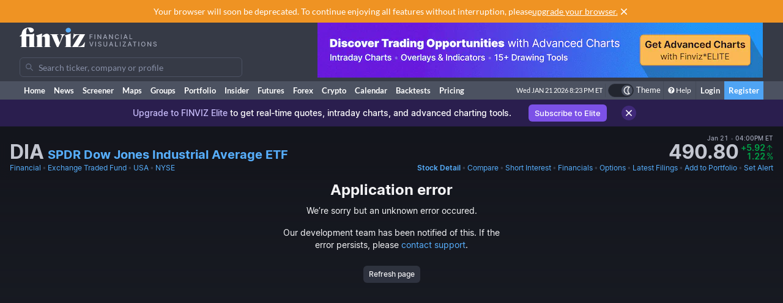

--- FILE ---
content_type: text/html; charset=utf-8
request_url: https://finviz.com/quote.ashx?t=DIA
body_size: 45776
content:
<!DOCTYPE html>
<html lang="en" class=" dark">
<head>
<title>DIA - SPDR Dow Jones Industrial Average ETF Stock Price and Quote</title>
<meta charset="UTF-8"><meta name="viewport" content="width=1024"><meta name="description" content="DIA - SPDR Dow Jones Industrial Average ETF - Stock screener for investors and traders, financial visualizations.">

            <link rel="preload" href="/fonts/lato-v17-latin-ext_latin-regular.woff2" as="font" crossorigin>
            <link rel="preload" href="/fonts/lato-v17-latin-ext_latin-700.woff2" as="font" crossorigin>
            <link rel="preload" href="/fonts/lato-v17-latin-ext_latin-900.woff2" as="font" crossorigin>
            <link rel="preload" href="/fonts/finviz-sans-415-normal-latin.woff2" as="font" crossorigin>
            <link rel="preload" href="/fonts/finviz-sans-450-normal-latin.woff2" as="font" crossorigin>
            <link rel="preload" href="/fonts/finviz-sans-500-normal-latin.woff2" as="font" crossorigin>
            <link rel="preload" href="/fonts/finviz-sans-700-normal-latin.woff2" as="font" crossorigin>
        
            <script>
                window.notificationsArray = [];
                window.renderScriptNotLoaded = function () {};
                window.handleScriptNotLoaded = function (element) {
                    window.notificationsArray.push(element);
                    window.sentryDisabled = true;
                    window.handleScriptNotLoaded = function () {};
                };
            </script>
        <link rel="stylesheet" href="/assets/dist/redesign.c5c5e9a5.css" type="text/css" onerror="window.handleScriptNotLoaded(this)">
<link rel="stylesheet" href="/assets/dist/main.b0c72869.css" type="text/css" onerror="window.handleScriptNotLoaded(this)">
<link rel="icon" type="image/png" href="/favicon_2x.png" sizes="32x32">
<link rel="icon" type="image/png" href="/favicon.png" sizes="16x16">
<link rel="canonical" href="/quote.ashx?t=DIA">
<script async=true>
    !(function(q,_name){q[_name]=q[_name]||function k(){(k.q=k.q||[]).push(arguments)},q[_name].v=q[_name].v||2,q[_name].s="1";!(function(q,k,F,H){function m(F,H){try{m=q.localStorage,(F=JSON.parse(m[decodeURI(decodeURI('%67%25%365%25%37%34I%257%34e%6d'))]("_aQS01OUU2MkU1RURCQzRDMzUyMTIwQkM4ODYtMTE0")).lgk||[])&&(H=q[k].pubads())&&F.forEach((function(q){q&&q[0]&&H.setTargeting(q[0],q[1]||"")}))}catch(N){}var m}try{(H=q[k]=q[k]||{}).cmd=H.cmd||[],typeof H.pubads===F?m():typeof H.cmd.unshift===F?H.cmd.unshift(m):H.cmd.push(m)}catch(N){}})(window,decodeURI(decodeURI('%25%367o%25%36fg%256c%25%36%35%2574%256%31%25%36%37')),"function");;!(function(q){q.__admiral_getConsentForGTM=function(k){function F(q,F){k((function(q,k){const F=q&&q.purpose&&q.purpose.consents||{};return{adConsentGranted:k||!!F[1],adUserData:k||!!F[7],adPersonalization:k||!!F[3],analyticsConsentGranted:k||!!F[1],personalizationConsentGranted:k||!!F[5],functionalityConsentGranted:k||!1,securityConsentGranted:k||!0}})(q,!F))}q[_name]("after","cmp.loaded",(function(k){k&&k.tcData&&k.tcData.gdprApplies?(k.consentKnown&&F(k.tcData,!0),q[_name]("after","cmp.updated",(function(q){F(q.tcData,!0)}))):F({},!1)}))}})(window);})(window,decodeURI(decodeURI('a%256%34m%25%369%25%37%32%256%31l')));!(function(q,k,F,H){F=q.createElement(k),q=q.getElementsByTagName(k)[0],F.async=1,F.src="https://urbanlaurel.com/assets/js/q2o3um29vhadcznq.vendor.js",(H=0)&&H(F),q.parentNode.insertBefore(F,q)})(document,"script");;;!(function(q,k,F,H,m){function N(){for(var q=[],F=0;F<arguments.length;F++)q.push(arguments[F]);if(!q.length)return m;"ping"===q[0]?q[2]({gdprAppliesGlobally:!!k[decodeURI(decodeURI('_%25%35%66c%6d%25%37%30%254%37%25%364%25%370%257%32A%2570%25%370%256%63%2569%65%73%2547%256%63o%25%36%32%25%361%25%36%63%6c%79'))],cmpLoaded:!1,cmpStatus:"stub"}):q.length>0&&m.push(q)}function L(q){if(q&&q.data&&q.source){var H,m=q.source,N="__tcfapiCall",L="string"==typeof q.data&&q.data.indexOf(N)>=0;(H=L?((function(q){try{return JSON.parse(q)}catch(k){}})(q.data)||{})[N]:(q.data||{})[N])&&k[F](H.command,H.version,(function(q,k){var F={__tcfapiReturn:{returnValue:q,success:k,callId:H.callId}};m&&m.postMessage(L?JSON.stringify(F):F,"*")}),H.parameter)}}!(function t(){if(!k.frames[H]){var F=q.body;if(F){var m=q.createElement("iframe");m.style.display="none",m.name=H,F.appendChild(m)}else setTimeout(t,5)}})(),N.v=1,"function"!=typeof k[F]&&(k[F]=k[F]||N,k.addEventListener?k.addEventListener("message",L,!1):k.attachEvent&&k.attachEvent("onmessage",L))})(document,window,"__tcfapi","__tcfapiLocator",[]);;;!(function(q,k,F,H,m,N,L,t,A,K,R){function Y(){for(var q=[],k=arguments.length,F=0;F<k;F++)q.push(arguments[F]);var H,m=q[1],N=typeof m===L,t=q[2],Y={gppVersion:"1.1",cmpStatus:"stub",cmpDisplayStatus:"hidden",signalStatus:"not ready",supportedAPIs:["7:usnat"].reduce((function(q,k){return k&&q.push(k),q}),[]),cmpId:9,sectionList:[],applicableSections:[0],gppString:"",parsedSections:{}};function v(q){N&&m(q,!0)}switch(q[0]){case"ping":return v(Y);case"queue":return A;case"events":return K;case"addEventListener":return N&&(H=++R,K.push({id:H,callback:m,parameter:t})),v({eventName:"listenerRegistered",listenerId:H,data:!0,pingData:Y});case"removeEventListener":for(H=!1,F=0;F<K.length;F++)if(K[F].id===t){K.splice(F,1),H=!0;break}return v(H);case"hasSection":case"getSection":case"getField":return v(null);default:return void A.push(q)}}Y.v=2,typeof k[F]!==L&&(k[F]=k[F]||Y,k[t]&&k[t]("message",(function(q,H){var L="string"==typeof q.data;(H=L?((function(q){try{return JSON.parse(q)}catch(k){}})(q.data)||{})[m]:(q.data||{})[m])&&k[F](H.command,(function(k,F){var m={__gppReturn:{returnValue:k,success:F,callId:H.callId}};q.source&&q.source.postMessage(L?JSON.stringify(m):m,"*")}),N in H?H[N]:null,H.version||1)}),!1),(function v(){if(!k.frames[H]){var F=q.body;if(F){var m=q.createElement("iframe");m.style.display="none",m.name=H,F.appendChild(m)}else setTimeout(v,5)}})())})(document,window,"__gpp","__gppLocator","__gppCall","parameter","function","addEventListener",[],[],0);
    ;(function () {
        window.ic_privacySelectorLoaded = false;

        window.admiral("after", "candidate.dismissed", function () {
            if (window.checkBannersLoaded) checkBannersLoaded();
        });

        window.admiral("after", "cmp.loaded", function (eventArg) {
            console.log("Admiral CMP Loaded ", eventArg);
            if (eventArg.euVisitor) return;
            try {
                __gpp("addEventListener", function (tcData) {
                    window.ic_privacySelectorLoaded = true;
                });
            } catch (e) {
                console.error(e)
            }
        });
    })();
</script><script>
    window.dataLayer = window.dataLayer || [];
    function gtag(){dataLayer.push(arguments);}
</script><script type="text/javascript">
    (function(c,l,a,r,i,t,y){
        c[a]=c[a]||function(){(c[a].q=c[a].q||[]).push(arguments)};
        t=l.createElement(r);t.async=1;t.src="https://www.clarity.ms/tag/"+i;
        y=l.getElementsByTagName(r)[0];y.parentNode.insertBefore(t,y);
    })(window, document, "clarity", "script", "unkwe89mcc");
</script><script>
            FinvizSettings = {
                versionImages: 1671760200,
                hasUserPremium: false,
                name: "",
                email: "",
                nodeChartsDomain: "https://charts2-node.finviz.com",
                hasUserStickyHeader: false,
                adsProvider: 1,
                hasRedesignEnabled: true,
                hasRedesignPortfolio: false,
                hasDarkTheme: true,
                quoteSearchExt: '',
                isJoinBannerVisible: false,
                hasKnowledgeBase: false,
                hasNewComparePerf: false,
                hasCustomColumns: false,
                hasBFPromo: false,
                featureFlags: {"redesign":true,"stockswhymoving":true}
            };
        </script><script src="/assets/dist/script/browser_check.v1.7d9dede5.js"></script><script src="/assets/dist/script/notice.v1.ae659f43.js" onerror="window.handleScriptNotLoaded(this)"></script><script src="/assets/dist/script/vendor/boxover.v1.202b25a7.js" defer></script>
<script src="/assets/dist/runtime.v1.f35286b8.js" onerror="window.handleScriptNotLoaded(this)"></script><script src="/assets/dist/libs_init.v1.e784c4c0.js" onerror="window.handleScriptNotLoaded(this)"></script><script src="/assets/dist/8014.v1.bfe4a3fc.js" onerror="window.handleScriptNotLoaded(this)"></script><script src="/assets/dist/3097.v1.5721cae0.js" onerror="window.handleScriptNotLoaded(this)"></script><script src="/assets/dist/2809.v1.586fb704.js" onerror="window.handleScriptNotLoaded(this)"></script><script src="/assets/dist/8949.v1.3f952757.js" onerror="window.handleScriptNotLoaded(this)"></script><script src="/assets/dist/5972.v1.24d314f7.js" onerror="window.handleScriptNotLoaded(this)"></script><script src="/assets/dist/2698.v1.5d6a16a7.js" onerror="window.handleScriptNotLoaded(this)"></script><script src="/assets/dist/header.v1.8e881d53.js" onerror="window.handleScriptNotLoaded(this)"></script><link rel="preload" as="script" href="/assets/dist/2332.v1.99a5cb70.js" data-chunk-id="quote-portal-components"><link rel="preload" as="script" href="/assets/dist/7833.v1.7d9049cc.js" data-chunk-id="quote-portal-components"><link rel="preload" as="script" href="/assets/dist/4883.v1.e2bd0f40.js" data-chunk-id="quote-portal-components"><link rel="preload" as="script" href="/assets/dist/6195.v1.0dd41127.js" data-chunk-id="quote-portal-components"><link rel="preload" as="script" href="/assets/dist/9240.v1.c6e80314.js" data-chunk-id="quote-portal-components"><link rel="preload" as="script" href="/assets/dist/3160.v1.87f655fc.js" data-chunk-id="quote-portal-components"><link rel="preload" as="script" href="/assets/dist/9691.v1.8aabb276.js" data-chunk-id="quote-portal-components"><link rel="preload" as="script" href="/assets/dist/5064.v1.e0823eea.js" data-chunk-id="quote-portal-components"><link rel="preload" as="script" href="/assets/dist/quote-portal-components.v1.0901de3f.js" data-chunk-id="quote-portal-components"><link rel="stylesheet" href="/assets/dist/charts_layout.70be5beb.css" onerror="window.handleScriptNotLoaded(this)"></head>

          <script>
            const channelIdToLabel = {
                '1': 'MarketWatch',
                '2': 'WSJ',
                '3': 'Reuters',
                '4': 'Yahoo Finance',
                '5': 'CNN',
                '6': 'The New York Times',
                '7': 'Bloomberg',
                '9': 'BBC',
                '10': 'CNBC',
                '11': 'Fox Business',
                '102': 'Mish\'s Global Economic Trend Analysis',
                '105': 'Trader Feed',
                '113': 'Howard Lindzon',
                '114': 'Seeking Alpha',
                '123': 'Fallond Stock Picks',
                '132': 'Zero Hedge',
                '133': 'market folly',
                '136': 'Daily Reckoning',
                '141': 'Abnormal Returns',
                '142': 'Calculated Risk',
            }
            function trackAndOpenNews(event, channel, url) {
              event.preventDefault()
              window.open(url, '_blank')

              let channelLabel
              if (typeof channel === 'string') {
                const isInternalNewsUrl = url.startsWith('/news/')
                channelLabel = isInternalNewsUrl ? 'internal-' + channel : channel
              } else {
                const label = channelIdToLabel[channel]
                channelLabel = label !== undefined ? label : channel
              }
              window.gtag && window.gtag('event', 'click', {
                send_to: 'G-ZT9VQEWD4N',
                non_interaction: true,
                event_category: 'news',
                event_label: channelLabel,
                value: 1 });
            }
          </script>
          <body class="m-0 yellow-tooltip is-quote min-w-[1009px] chart-tooltip table w-full">
            <script>
                window.adLayoutVersion = 'control';
                window.adLoggedIn = 'NotLoggedIn';

                var cookieName = 'fv_block';
                var selector = '[data-google-query-id]';
                var selectorFrame = selector + ' iframe, ' + selector + ' [id*=aax]';
                var cookieExpiry = 5 * 60 * 1000; // 5min
                var checkTimeout = 20 * 1000; // 20sec

                function getCookie(value) {
                    var expiration = +new Date() + cookieExpiry;
                    return cookieName + '=' + value + '; expires=' + (new Date(expiration)).toUTCString() + '; path=/';
                }

                var finvizBannersLoaded = false;
                function loadFinvizBanners(setCookie) {
                    
                    if (setCookie) document.cookie = getCookie('block');
                    finvizBannersLoaded = true;
                    var s = document.createElement('script');
                    s.type = 'text/javascript';
                    s.async = true;
                    s.src = '/assets/dist/script/finviz_b.v1.d6c84ef3.js';
                    document.head.appendChild(s);
                }

                function checkBannersLoaded() {
                    var checkEnd = +new Date() + checkTimeout;
                    function asyncCheckIfExists(selector, resolve) {
                        var now = +new Date();
                        var container = document.querySelector(selector);
                        if (!container && checkEnd > now) return setTimeout(function () { asyncCheckIfExists(selector, resolve) }, 1000)
                        resolve(!!container);
                    }

                    asyncCheckIfExists(selector, function (exists) {
                        if (!exists) return loadFinvizBanners(true);

                        asyncCheckIfExists(selectorFrame, function (hasIframe) {
                            if (!hasIframe) return loadFinvizBanners(true);
                        })
                    })
                }

                if (document.cookie.indexOf(cookieName) >= 0) {
                    loadFinvizBanners(false);
                } else {
                    var s = document.createElement('script');
                    s.type = 'text/javascript';
                    s.async = true;
                    s.onerror = loadFinvizBanners;
                    s.src = 'https://u5.investingchannel.com/static/uat.js';
                    document.head.appendChild(s);

                    InvestingChannelQueue = window.InvestingChannelQueue || [];
                    var ic_page;

                    function refreshAd(container, refreshes) {
                        var placementTag, adslot;
                        window.InvestingChannelQueue.push(function () {
                            var pubTags = ic_page.getPubTag.call(ic_page, container.id);
                            if (!pubTags) return;
                            var pubTag = pubTags[0];
                            placementTag = pubTag.mPlacements[0].mTagToRender;
                            adslot = pubTag.mPlacements[0].mPublisherKval.adslot[0];
                            // Update div ID
                            var id = container.id.split('_');
                            var numberOfDivs = document.querySelectorAll('[id*=' + id.slice(0, id.length - 1).join('_') + ']').length;
                            var newDivNumber = Number(id.pop()) + numberOfDivs * refreshes;
                            container.setAttribute('id', id.join('_') + '_' + newDivNumber);
                            // Destroy previous pubtag & reset container html (loading span)
                            pubTag.destroy();
                            container.innerHTML = '';
                        });
                        window.InvestingChannelQueue.push(function () {
                            if (!placementTag || !adslot) return
                            // Create new pub tag
                            var newTag;
                            var layoutId = placementTag.mNativeLayout ? placementTag.mNativeLayout.nativelayoutid : null;
                            if (layoutId) {
                                newTag = ic_page.defineNativeTag('finviz/' + placementTag.mTarget.dfpkeyname, placementTag.mAdSize, container.id, layoutId);
                                var nativeLayout, layoutData

                                try {
                                  nativeLayout = newTag.mPlacements[0].mTags[0].mNativeLayout;
                                } catch (e) {
                                    console.log(e.message)
                                }

                                try {
                                  layoutData = newTag.mTemplate.mNativeLayout[layoutId].Data
                                  if (layoutData && nativeLayout && !nativeLayout.layout) {
                                    newTag.mPlacements[0].mTags[0].mNativeLayout = layoutData
                                  }
                                } catch (e) {
                                    console.log(e.message)
                                }
                            } else {
                                newTag = ic_page.defineTag('finviz/' + placementTag.mTarget.dfpkeyname, placementTag.mAdSize, container.id);
                            }
                            // Set adslot param
                            newTag.setKval({ adslot: adslot });
                            newTag.setKval({ kw: 'ajax' });
                            newTag.render();
                        });
                    }

                    var refreshCount = 1;
                    function refreshAds(selectors) {
                        if (window.ic_page) {
                            document.querySelectorAll(selectors).forEach(function (element) {
                                try {
                                    refreshAd(element, refreshCount);
                                } catch (e) {
                                    console.log('Ad refresh error for:', element, e);
                                }
                            });
                            window.ic_page.loadMore();
                            refreshCount++;
                        }
                    }


                    InvestingChannelQueue.push(function() {
                        var icConfig = window['FINVIZ_IC_UAT_CONFIG'] = {};
                        icConfig['page_category'] = 'etf_stock_detail';
                        ic_page = InvestingChannel.UAT.Run('df0d0d52-cc7f-11e8-82a5-0abbb61c4a6a', icConfig);
                    });

                    var hash = null;
                    if (typeof hash === 'string') {
                      InvestingChannelQueue.push(function() {
                          if (ic_page) {
                              ic_page.setUser({'SHA256': hash}, 'hash', '');
                          }
                      });
                    }
                }
            </script>
            <script>
                (function () {
                    var detectionEl = document.createElement('div');
                    detectionEl.style.position='absolute';
                    detectionEl.style.overflow='scroll';
                    document.body.appendChild(detectionEl);
                    document.documentElement.style.setProperty('--fv-scrollbar-width', `${detectionEl.offsetWidth}px`);
                    document.body.removeChild(detectionEl);
                })()
            </script>
        <div id="notifications-container"></div><table class="header">
    <tr class="align-top">
        <td>
            <table class="header-container">
                <tr>
                    <td class="w-[30%]">
                        <table class="w-full">
                            <tr>
                                <td class="h-[50px] align-middle">
                                    <a href="/" class="logo"><svg width="225" height="32" class="block">
  <use href="/img/logo.svg#free" class="dark:hidden" />
  <use href="/img/logo.svg#free-dark" class="hidden dark:block" />
</svg></a>
                                </td>
                            </tr>
                            <tr>
                                <td id="search" style="padding-top: 7px">
                                    <div class="navbar-search-placeholder">
    <span class="icon-wrapper">
        <svg xmlns="http://www.w3.org/2000/svg" class="icon" fill="none" viewBox="0 0 24 24">
            <path d="M16.9 15.5l4 4c.2.2.1.5 0 .7l-.7.7a.5.5 0 01-.8 0l-4-4c0-.2-.2-.3-.3-.4l-.7-1a7 7 0 01-11.2-4 7 7 0 1112.2 3l1 .6.5.4zM5 10a5 5 0 1010 0 5 5 0 00-10 0z" />
        </svg>
    </span>
    <input placeholder="Search ticker, company or profile" class="search-input is-free"/>
</div>
                                </td>
                            </tr>
                        </table>
                    </td>
                    <td class="align-bottom pb-1">
                        <div id="microbar_position" class="hidden xl:flex items-center h-[37px] pl-2"><div>
                        <div id="IC_D_88x31_1"class="relative overflow-hidden flex items-center justify-center w-full mx-auto" style="width:88px;height:31px;max-height:31px"></div>
                        </div></div>
                    </td>
                    <td class="relative w-[730px] text-right">
                        <div id="banner_position" class="overflow-hidden absolute top-0 right-0 w-full h-[96px]">
                        <div id="IC_D_728x90_1"class="relative overflow-hidden flex items-center justify-center w-full mx-auto" style="width:728px;height:90px;max-height:90px"></div>
                        </div>
                    </td>
                </tr>
            </table>
        </td>
    </tr>
    <tr>
        <td class="w-[994px] leading-none" style="font-size:0">
            <img src="/gfx/nic2x2.gif" class="w-[994px] h-px" alt="">
        </td>
    </tr>
</table>
            <table class="navbar">
                <tr>
                    <td class="h-[30px]">
                        <table class="header-container">
                            <tr><td><a class="nav-link is-first" href="/">Home</a></td><td><a class="nav-link" href="/news.ashx">News</a></td><td><a class="nav-link" href="/screener.ashx">Screener</a></td><td><a class="nav-link" href="/map.ashx">Maps</a></td><td><a class="nav-link" href="/groups.ashx">Groups</a></td><td><a class="nav-link" href="/portfolio.ashx">Portfolio</a></td><td><a class="nav-link" href="/insidertrading">Insider</a></td><td><a class="nav-link" href="/futures.ashx">Futures</a></td><td><a class="nav-link" href="/forex.ashx">Forex</a></td><td><a class="nav-link" href="/crypto.ashx">Crypto</a></td><td><a class="nav-link" href="/calendar/economic">Calendar</a></td><td class="hidden [@media(min-width:1150px)]:table-cell"><a class="nav-link" href="/elite?utm_source=finviz&utm_medium=banner&utm_campaign=main-navbar-backtests">Backtests</a></td><td><a class="nav-link is-elite" href="/elite">Pricing</a></td><td class="w-full relative"><div class="absolute bottom-0 left-0 right-0 top-0"><div id="time" class="pr-1"></div></div></td>
                    <td class="nav relative">
        <a data-testid="chart-layout-theme" href="#" class="!flex !bg-transparent !border-b-0 mt-1 !py-0 !px-1" style='border-left: 1px solid #444a57' title="Toggle Light/Dark mode" onclick="setChartThemeCookie('light', true)">
            <div class='relative box-content flex rounded-full w-10 h-5 border border-gray-750 bg-gray-800 text-white justify-end'>
                <div class='box-border w-1/2 rounded-full p-px border border-gray-800 bg-[#4c5261] flex justify-center items-center'>
                    <svg width="16" height="16" class="fill-current text-white inline-block -ml-px">
    <use href="/assets/dist-icons/icons.svg?rev=1671760200#moonOutlined"/>
</svg>
                </div>
            </div>
            <span class='ml-1 select-none font-medium text-xs text-white'>Theme</span>
        </a>
    </td>
    
                <td>
                    <a href="/help/screener.ashx" class="nav-link is-help border-l border-[#444a57]"><span class="fa fa-question-circle"></span>Help</a>
                </td>
                <td><a href="/login" class="nav-link sign-in">Login</a></td>
                <td><a href="/register" class="nav-link sign-up">Register</a></td>
            
                            </tr>
                        </table>
                    </td>
                </tr>
            </table>
        
          <script>
            function reloadPage () { location.reload() }
            function setChartThemeCookie(chartsTheme) {
              fetch('/api/set_cookie.ashx?cookie=chartsTheme&value=' + chartsTheme ).catch(function(){}).then(function(){
                window.gtag && window.gtag('event', 'click', { event_category: 'theme', event_label: 'toggle', value: chartsTheme, event_callback: reloadPage });
                setTimeout(reloadPage,1000);
              })
            }
          </script><div class="content ">    <div class="notice-message" data-fv-notice="stockDetailNotice" data-nosnippet>
        <div class="notice-message_content" >
            <div class="notice-message_text">
                    <p>
        <mark>Upgrade to FINVIZ Elite</mark>
        to get real-time quotes, intraday charts, and advanced charting tools.
        <a href="/elite?utm_source=finviz&amp;utm_medium=banner&amp;utm_campaign=quote" onclick="window.gtag && window.gtag('event', 'click', { event_category: 'bannerUpgradeElite' });">Subscribe to Elite</a>
    </p>
            </div>
            <a title="Close" class="notice-message_close" href="javascript:void(0)" onclick="window.FinvizCloseNotice('stockDetailNotice');">
                <svg width="20" height="20" class="shrink-0">
    <use href="/assets/dist-icons/icons.svg?rev=1671760200#clear"/>
</svg>
            </a>
        </div>
    </div><div class="ticker-wrapper gradient-fade" data-ticker="DIA">
<div class="js-ticker-header-container bg-secondary sticky sticky-0 z-sticky bg-opacity-80 backdrop-blur-md"><div class="fv-container py-2.5 has-responsive-padding">    <div class="quote-header-wrapper">
        <div class="quote-header">
            <div class="quote-header_left">
                
                <div class="quote-header_ticker-wrapper">
                    <h1 class="js-recent-quote-ticker quote-header_ticker-wrapper_ticker" data-ticker="DIA">DIA</h1>
                    <h2 class="quote-header_ticker-wrapper_company text-xl">
                        <a class="tab-link block truncate" href="https://www.ssga.com/us/en/intermediary/etfs/funds/spdr-dow-jones-industrial-average-etf-trust-dia" target="_blank" rel="nofollow">
                        SPDR Dow Jones Industrial Average ETF
                        </a>
                    </h2>
                </div>
            </div>
                <div class="quote-header_right js-quote-price-static">
            <div class="quote-price">
        <div class="sr-only">Last Close</div>
          <span class="quote-price_date flex items-center">
      Jan 21
      <span class="text-muted-3">&nbsp;•&nbsp;</span> 04:00PM ET
  </span>
        <div class="quote-price_wrapper">
            <strong class="quote-price_wrapper_price">490.80</strong>
                <div class="quote-price_wrapper_change">
        <div class="table w-full">
            <span class="table-row w-full items-baseline justify-end whitespace-nowrap text-muted-2 text-positive">
                <span><div class="sr-only">Dollar change</div>+5.92</span>
                <span class="table-cell align-middle w-0 text-center pl-px">
                    <svg width="12" height="12" class="fill-current">
    <use href="/assets/dist-icons/icons.svg?rev=1671760200#arrowUpShort"/>
</svg>
                </span>
            </span>
            <span class="table-row w-full items-baseline justify-end whitespace-nowrap text-muted-2 text-positive">
                <span><div class="sr-only">Percentage change</div>1.22</span>
                <span class="table-cell align-middle w-0 text-center pl-px">
                    <span class="font-normal">%</span>
                </span>
            </span>
        </div>
    </div>
        </div>
    </div>
        
    </div>
            <div class="js-quote-price-root quote-header_right hidden"></div>
        </div>
        <div class="quote-links whitespace-nowrap gap-8">
            <div class="flex space-x-0.5 overflow-hidden">
                <a href="screener.ashx?v=111&f=sec_financial" class="tab-link">Financial</a>
                <span class="text-muted-3">•</span>
                <a href="screener.ashx?v=111&f=ind_exchangetradedfund" class="tab-link truncate" title="Exchange Traded Fund">Exchange Traded Fund</a>
                <span class="text-muted-3">•</span>
                <a href="screener.ashx?v=111&f=geo_usa" class="tab-link">USA</a>
                <span class="text-muted-3">•</span>
                <a href="screener.ashx?v=111&f=exch_nyse" class="tab-link">NYSE</a>
            </div>
            <div>
                <div class="js-quote-navigation-static flex space-x-0.5 shrink-0">
                    <a href="/quote.ashx?t=DIA&ta=1&p=d" class="tab-link font-semibold">
                        <span class="xl:hidden">Chart</span>
                        <span class="hidden xl:inline">Stock Detail</span>
                    </a>
                    <span class="text-muted-3">•</span>
                    <a href="/elite?utm_source=finviz&utm_medium=banner&utm_campaign=quote-compare-perf" class="tab-link" data-testid="quote-compare-perf-link-static">
                        Compare
                    </a>
                        <span class="text-muted-3">•</span>
    <a href="quote.ashx?t=DIA&ta=1&p=d&ty=si" class="tab-link">Short Interest</a>
                    <span class="text-muted-3">•</span>
                    <a href="quote.ashx?t=DIA&ta=1&p=d&ty=dv" class="tab-link">Financials</a>
                    <span class="text-muted-3">•</span>
                    <a data-testid="options-chain-link-static" href="quote.ashx?t=DIA&ta=1&p=d&ty=oc" class="tab-link">Options</a>
                    <span class="text-muted-3">•</span>
                    <a href="quote.ashx?t=DIA&ta=1&p=d&ty=lf" class="tab-link">
                        <span class="xl:hidden">Filings</span>
                        <span class="hidden xl:inline">Latest Filings</span>
                    </a>
                    <span class="text-muted-3">•</span>
                    <a href="/save_to_portfolio.ashx?t=DIA" class="tab-link">Add to Portfolio</a>
                    <span class="text-muted-3">•</span>
                    <a href="/elite?utm_source=finviz&utm_medium=banner&utm_campaign=quote-create-alert" class="tab-link">Set Alert</a>
                </div>
                <div class="js-quote-navigation-root hidden flex space-x-0.5 shrink-0 whitespace-nowrap" data-shortinterest="true" data-isfund="true"></div>
            </div>
        </div>
    </div></div></div><div class="js-why-stock-moving-root hidden mb-2"></div><div id="root"></div>
<script>
            FinvizSettings.TA = {"style":"candlestick","overlays":[{"name":"sma","parameters":"20","color":"rgba(220,  50, 179, 0.39)"},{"name":"sma","parameters":"50","color":"rgba(255, 143,  51, 0.78)"},{"name":"sma","parameters":"200","color":"rgba(220, 179,  50, 0.43)"},{"name":"patterns","parameters":"","color":"rgba(135, 206, 239, 1)|rgba(220, 159, 229, 1)"}],"indicators":[]};
            window.FinvizQuoteTypeCurrent = FinvizSettings.TA.style;
        </script><div class="flex flex-col items-center min-w-[1009px]">
            <div id="app" class="interactive-chart">
                <div id="chart" style="opacity: 0;min-width: 990px; position: relative; min-height: 446px;"></div>
            </div>
            <div id="js-charts-modal"><div class="overlay modal hidden has-footer"></div></div>
            <div class="context-menu hidden"></div>
            <script type="text/javascript">
                    window.globalChartConfig = {
          "layout":"1h1v",
          "height": 400,
          "scrollable": true,
          "colors": undefined,
          "ideas": true,
          "editable": false,
          "editors": ['tools', 'ideas', 'publish', 'timeframe', 'settings'],
          "charts":[{
                "height": 400,
                "timeframe": "d",
                "dateRange": "",
                "scale": "linear",
                "ticker": "DIA",
                "instrument": "stock",
                "refreshData": true,
                "premarket": 0,
                "aftermarket": 0,
                "hasChartEvents": true,
                "panes": []
              }],
        };
                    
                    window.FinvizQuoteTypeCurrent = FinvizSettings.TA.style;
                </script><script>
                        var data = {"ticker":"DIA","timeframe":"d","volume":[3126359,3575814,4682844,4252374,3265901,3463622,5731591,3535552,4471092,2596106,2428600,2855082,4141242,3505595,2600559,2702732,3421205,2877239,2703120,2094760,1618266,2647164,3361204,2072175,2176119,2714977,4070361,4748353,3614283,2822456,2181357,2241901,1952036,1382234,2522641,3866703,3136085,2884306,2025268,1848654,3588047,2594616,3096624,2923874,1501877,1601054,3624358,2536492,1711557,2319124,2011070,3374525,3826722,4234313,4027421,4711778,4433484,6547601,4490623,4922194,4284514,2313989,1693478,3701277,4179842,2810634,2039018,2576403,5634760,5497860,4844932,8680170,4058038,3969365,2993543,3380211,1902029,3510789,5230413,3764149,2789195,2012428,1999606,1439005,2353499,3818288,3144951,1710225,2732564,5024760,2283768,3754717,2131249,2234723,3350997,3038245,1970733,3134569,3132876,5210253,3881097,2561665,3173627,4073004,2902184,2318707,2790689,2047993,2703650,3667678,3822989,5101268,2599556,2534363,2522161,2632595,1872930,3935112,2178990,3753545,2180640,3291230,2583653,3462757,2303743,2702554,2306146,4006476,1936579,2518806,2912041,2697731,2921224,4297147,3856415,3125409,3093111,7271813,4267866,5014343,4065119,3482998,2631015,2528346,3486886,2245512,3202450,3955955,7557979,5492783,2976142,4126540,2985905,3474056,2661196,1697433,3694365,1917595,1974297,1998597,2460960,2084329,3585334,2548412,1987507,3130266,6135731,4947992,6069637,2602672,1431692,1869575,2429126,3858271,2442722,4234923,2203508,3463299,2053905,2020174,3415503,2608118,2643309,4059801,2532462,2771044,2113769,3724065,2352493,2022306,3822372,2233472,2225147,2322567,3087430,4527691,1890532,2273413,1867218,2259216,1858118,1436190,2444480,2961542,2005431,2451246,2239430,2959978,3842204,3629338,2953060,2427844,3296871,3249923,3925156,3586896,3018256,2824083,3719528,3442821,3893357,2960538,2557224,2422739,2140987,1844136,1813839,1646459,2486041,2474881,3997626,2444349,1645967,2600579,2985264,2384809,2299827,7440084,8667239,12718199,7282963,9861130,6624236,3789884,2286204,2387293,3004415,4537456,2881801,3308116,4049198,4010459,1790787,1534705,1888093,2487378,1917616,2277654,3866016,1745633,2421805,2001047,1789232,2398556,3018020,3064821,3927032,2430329,3121517,1970965,3624765,2638591,3117772,3126608,1790927,2753800,2957485,2636116,2332639,2163286,3045541,3081395,2680153,2022579,3024990,2587726,4826106,3177117,2450203,2786662,3810481,4314993,4958177,3265488,2444826,3620975,2827785,4520301,3141705,2807079,3657454,3563168,3251947,2265474,3345528,2244693,3810728,4230349,3790818,3901882,2548793,3091574,5486453,5078312,3710570,2864164,3146231,3765038,4223300,5980267,5065759,4081646,2975320,5205117,3684535,3538085,5022444,6203249,4553233,5584422,3809103,5794907,4731362,3780697,8534747,3898185,3190529,2943854,3576486,3606349,6009245,3948168,4524180,5828244,4395206,5979376,5412176,6352064,3784556,4862187,4526064,5998016,6681016,5871474,4074879,5904580,4588788,4767189,4167209,3752701,4253321,4551576,5458620,9693908,7405391,7368743,4621175,5410969,9309145,6272494,7827371,6187089,8149547,8439860,4556554,5951558,7604676,5144161,7228912,4720172,9435484,9955484,9338304,7990939,4858730,6013318,7030187,7125163,8604366,5636638,4839092,7066941,8722328,10940168,7599491,12817477,5833430,13414192,11821394,6206809,7203612,5689125,2281763,4413941,5233486,5994233,4003759,4596622,4427636,4266901,5476245,6972311,7089900,4891296,5373224,6381605,6422815,6439062,4162011,3678095,1543970,2711695,3390127,3042677,3441935,7021060,7574434,6061391,5603675,6544768,6004585,5722424,5966351,6767817,8519856,5845489,7416275,6632290],"date":[1713877200,1713963600,1714050000,1714136400,1714395600,1714482000,1714568400,1714654800,1714741200,1715000400,1715086800,1715173200,1715259600,1715346000,1715605200,1715691600,1715778000,1715864400,1715950800,1716210000,1716296400,1716382800,1716469200,1716555600,1716901200,1716987600,1717074000,1717160400,1717419600,1717506000,1717592400,1717678800,1717765200,1718024400,1718110800,1718197200,1718283600,1718370000,1718629200,1718715600,1718888400,1718974800,1719234000,1719320400,1719406800,1719493200,1719579600,1719838800,1719925200,1720011600,1720184400,1720443600,1720530000,1720616400,1720702800,1720789200,1721048400,1721134800,1721221200,1721307600,1721394000,1721653200,1721739600,1721826000,1721912400,1721998800,1722258000,1722344400,1722430800,1722517200,1722603600,1722862800,1722949200,1723035600,1723122000,1723208400,1723467600,1723554000,1723640400,1723726800,1723813200,1724072400,1724158800,1724245200,1724331600,1724418000,1724677200,1724763600,1724850000,1724936400,1725022800,1725368400,1725454800,1725541200,1725627600,1725886800,1725973200,1726059600,1726146000,1726232400,1726491600,1726578000,1726664400,1726750800,1726837200,1727096400,1727182800,1727269200,1727355600,1727442000,1727701200,1727787600,1727874000,1727960400,1728046800,1728306000,1728392400,1728478800,1728565200,1728651600,1728910800,1728997200,1729083600,1729170000,1729256400,1729515600,1729602000,1729688400,1729774800,1729861200,1730120400,1730206800,1730293200,1730379600,1730466000,1730728800,1730815200,1730901600,1730988000,1731074400,1731333600,1731420000,1731506400,1731592800,1731679200,1731938400,1732024800,1732111200,1732197600,1732284000,1732543200,1732629600,1732716000,1732888800,1733148000,1733234400,1733320800,1733407200,1733493600,1733752800,1733839200,1733925600,1734012000,1734098400,1734357600,1734444000,1734530400,1734616800,1734703200,1734962400,1735048800,1735221600,1735308000,1735567200,1735653600,1735826400,1735912800,1736172000,1736258400,1736344800,1736517600,1736776800,1736863200,1736949600,1737036000,1737122400,1737468000,1737554400,1737640800,1737727200,1737986400,1738072800,1738159200,1738245600,1738332000,1738591200,1738677600,1738764000,1738850400,1738936800,1739196000,1739282400,1739368800,1739455200,1739541600,1739887200,1739973600,1740060000,1740146400,1740405600,1740492000,1740578400,1740664800,1740751200,1741010400,1741096800,1741183200,1741269600,1741356000,1741611600,1741698000,1741784400,1741870800,1741957200,1742216400,1742302800,1742389200,1742475600,1742562000,1742821200,1742907600,1742994000,1743080400,1743166800,1743426000,1743512400,1743598800,1743685200,1743771600,1744030800,1744117200,1744203600,1744290000,1744376400,1744635600,1744722000,1744808400,1744894800,1745240400,1745326800,1745413200,1745499600,1745586000,1745845200,1745931600,1746018000,1746104400,1746190800,1746450000,1746536400,1746622800,1746709200,1746795600,1747054800,1747141200,1747227600,1747314000,1747400400,1747659600,1747746000,1747832400,1747918800,1748005200,1748350800,1748437200,1748523600,1748610000,1748869200,1748955600,1749042000,1749128400,1749214800,1749474000,1749560400,1749646800,1749733200,1749819600,1750078800,1750165200,1750251600,1750424400,1750683600,1750770000,1750856400,1750942800,1751029200,1751288400,1751374800,1751461200,1751547600,1751893200,1751979600,1752066000,1752152400,1752238800,1752498000,1752584400,1752670800,1752757200,1752843600,1753102800,1753189200,1753275600,1753362000,1753448400,1753707600,1753794000,1753880400,1753966800,1754053200,1754312400,1754398800,1754485200,1754571600,1754658000,1754917200,1755003600,1755090000,1755176400,1755262800,1755522000,1755608400,1755694800,1755781200,1755867600,1756126800,1756213200,1756299600,1756386000,1756472400,1756818000,1756904400,1756990800,1757077200,1757336400,1757422800,1757509200,1757595600,1757682000,1757941200,1758027600,1758114000,1758200400,1758286800,1758546000,1758632400,1758718800,1758805200,1758891600,1759150800,1759237200,1759323600,1759410000,1759496400,1759755600,1759842000,1759928400,1760014800,1760101200,1760360400,1760446800,1760533200,1760619600,1760706000,1760965200,1761051600,1761138000,1761224400,1761310800,1761570000,1761656400,1761742800,1761829200,1761915600,1762178400,1762264800,1762351200,1762437600,1762524000,1762783200,1762869600,1762956000,1763042400,1763128800,1763388000,1763474400,1763560800,1763647200,1763733600,1763992800,1764079200,1764165600,1764338400,1764597600,1764684000,1764770400,1764856800,1764943200,1765202400,1765288800,1765375200,1765461600,1765548000,1765807200,1765893600,1765980000,1766066400,1766152800,1766412000,1766498400,1766584800,1766757600,1767016800,1767103200,1767189600,1767362400,1767621600,1767708000,1767794400,1767880800,1767967200,1768226400,1768312800,1768399200,1768485600,1768572000,1768917600,1769004000],"open":[383.69,384.87,379.79,380.75,383.1,382.46,378.38,381.15,387.14,388.32,389.17,388.34,390.11,395.25,396.38,394.54,397.24,399.75,399.11,399.77,398.32,397.95,397.06,391.22,389.81,385.31,381.37,381.98,387.87,385,388.6,388.81,388.88,388.03,387.66,391.58,386.82,384.62,385.25,388.91,388.74,391.67,392.47,393.56,390.09,390.61,391.37,392.08,390.79,393.73,393.19,394.41,393.22,392.94,397.5,398.86,402.47,403.86,408.56,410.68,405.37,404.04,404.29,401.73,398.63,401.81,406.86,405.87,407.46,409.7,399.93,386.515,387.56,392.63,389.51,394.18,395.95,395.07,397.74,404.74,405.03,407.36,408.62,409.32,409.7,409.29,412.64,412.29,412.66,414.37,414.51,414.19,409.97,411.34,408.96,407.36,410.1,407.15,409.7,412.59,416.45,418.29,417.5,421.98,419.38,421.12,421.67,422.44,421.24,422.59,422.42,422.42,421.83,420.34,422.37,422.11,420.51,420.89,425,425.28,428.32,429.33,427.18,432.54,432.26,432.43,427.64,427.03,424.32,425.45,423.55,422.23,422.02,419.23,419.67,419.84,418.27,434.66,437.53,438.3,441.88,443.58,439.91,440.59,435.84,434.17,430.73,433.55,435.86,439.59,446.61,446.56,449.18,448.3,450.61,449.15,449.85,450.48,449.49,447.65,444.51,444.11,442.49,440.86,439.65,436.18,435.98,427.51,422.06,427.3,428.89,430.97,430.58,425.47,426.91,428.34,425.85,428.86,428.9,425.41,424.28,418.76,424.88,431.56,432.09,434.54,436.35,441.49,441.52,444.8,440.64,447.2,448.21,446.54,450.03,439.61,444.23,445.72,449.35,447.78,445.82,443.34,442.34,445.33,447.1,445.28,444.78,445.27,439.1,435.83,435.535,436.44,434.44,433.06,439.54,429.68,425.21,426.17,424.1,423.39,418.47,416.96,413.35,410.83,414.94,418.42,417.61,417.92,416.05,423.35,426.32,426.33,423.68,421.98,412.2,418.41,416.37,410.92,394.93,371.38,393.475,372.04,399.6,394.44,407.48,405.79,402.31,391.48,388.46,386.07,399.29,395.51,399.88,401.8,402.4,402.43,408.55,411.78,410.82,408.47,409.86,413.1,414.44,422.96,422.68,422.08,418.54,423.74,423.7,427.4,423.09,417.87,413.935,420.7,423.73,422.46,422.16,421.31,423.07,426.38,425.945,427.78,428.52,428.265,429.86,428.2,426.11,425.05,424.46,423.67,423.37,422,428.53,430.75,430.82,435.15,440.45,440.19,444.68,445.67,447.38,443.69,444.39,444.38,443.67,443.11,444.58,441.86,442.05,445.73,444.2,442.86,447.25,447.01,447.53,448.66,448.63,446.71,445.27,437.75,437.88,441.8,442.11,444.27,440.805,442.33,441.69,446.44,447.74,451.9,449.35,449.85,449.79,447.72,450.42,455.64,452.79,454.28,456.53,456.12,451.99,452.88,453.55,457.12,455.38,455.96,457.71,456.85,461.25,460.005,460.11,459.79,461.29,462.72,461.16,464.22,463.45,459.9,461.27,463.76,462.615,462.57,464.31,465.79,468.315,467.55,467.32,466.17,465.12,458.23,457.03,464.67,463.37,459.3,463.45,467.07,469.21,465.55,470.02,474.755,478.8,478.65,474.1,475.86,476.16,470.42,470.8,472.09,468.28,471.9,474.26,480.49,481.4,471.38,470.87,462.17,461.51,466.64,459.54,463.75,465.58,472.2,474.82,474.34,474.21,474.83,479.71,479.48,480.49,478.07,476.13,482.2,488.7,487.58,484.455,482.81,482.18,480.62,481.86,482.18,484.185,486.84,485.89,484.62,483.65,481.85,484.41,489.33,495.65,487.81,492.86,492.33,495.55,490.66,492.37,494.5,486.17,485.66],"high":[385.59,385.466,381.55,383.34,384.03,382.749,383.48,382.91,387.99,388.74,389.75,390.91,394.26,395.899,396.61,396.245,399.5,400.995,400.02,400.72,399.06,398.845,397.09,392.251,390.22,385.72,382.4,387.61,387.89,388.378,388.97,390.59,391.62,389.36,388.2,391.91,387.67,386.54,389.21,390.19,393.11,392.47,395.59,394.105,391.73,392.39,394.32,394.29,393.29,394.055,394,396.732,395.04,397.46,398.89,402.69,403.58,409.985,412.34,413.86,406.06,404.73,405.29,402.63,404.39,407.617,407,408.72,412.01,410.93,400.38,390.3,394.52,394.79,395.14,396.49,396.04,398.13,400.88,406.14,407.37,409.32,409.35,409.991,410.5,412.32,414.515,413.07,413.93,416.3,416.55,415.18,412.55,411.66,411,410.89,410.13,409.93,412,416.31,418.55,419.49,421,422.78,421.299,421.7,422.65,422.94,422.12,426.2,423.3,423.15,422.5,421.124,423.61,422.93,421.28,425.66,425.07,429.07,431.42,430.13,431.08,432.89,433.2,433.04,430.42,427.76,424.67,426,424.82,424.97,424.65,419.93,423.3,420.3,422.62,437.785,438.247,441.7,444.87,444.22,441.55,440.94,436.51,435.33,434.12,434.91,440.54,443.57,448.4,449.33,450.64,451.28,451,449.6,451.55,451.48,449.96,448.28,445.8,444.74,443.12,441.53,440.67,436.825,438.04,428.97,432.08,429.439,432.63,433.67,432.29,427.66,427.74,428.96,427.77,431.12,429.32,426.56,424.33,423.24,425.51,433.28,432.91,436.39,440.43,442,445.45,445.48,447.31,449.74,449.61,450.11,450.36,445.895,446,448.85,449.73,448.49,446.27,446.54,444.79,447.85,448.039,446,446.8,445.56,439.39,436.9,437.54,438.52,438.75,438.82,440.69,431.089,431.6,430.12,429.32,426.05,419.03,417.57,414.19,415.91,420.78,418.67,422.493,423.14,420.005,426.23,426.84,428.14,425.09,422.38,421.36,421.284,423.65,411.61,396.65,392.21,394.36,407.79,400.19,404.09,407.86,408.02,404.29,394.415,388.7,392.66,403.75,401.68,401.365,404.17,406.315,407.78,410.93,413.87,414.44,411.74,412.8,417.745,415.17,424.3,423.99,422.66,423.68,426.776,428.655,428.2,424.57,421.15,418.17,423.86,424.83,423.02,424.27,423.85,426.37,427.16,426.82,430.09,429.72,430.1,432.06,430.55,426.92,428.2,426.42,426.21,424.15,425.96,431.73,430.91,434.19,439.56,441.26,445.97,445.4,448.86,447.84,444.38,445.6,447.81,444.46,444.76,445.17,442.61,445.61,445.78,446.01,445.45,450.25,449.13,449.41,449.48,448.85,447.38,446.2,437.76,441.9,443,442.95,445.01,442.88,442.87,445.15,449.65,449.64,452.05,449.97,452.15,450.521,449.07,457.87,456.19,454.75,456.64,457.2,456.84,453.7,453.74,457.26,458.67,456.29,458.55,457.9,462.32,461.69,460.91,460.795,463.85,464.37,463.78,464.29,467,464.424,461.08,463.41,463.775,464.09,465.14,465.77,470.38,468.47,468.61,468.13,466.78,466.5,461.56,465.22,466.94,464.27,463.11,467.53,471.25,469.24,467.97,473.24,475.62,479.405,480.39,480.15,477.16,476.3,472.71,474.56,473.44,469.95,474.195,479.86,484.395,482.41,474.05,472.36,464.1,463.4,469.03,465.82,465.865,471.9,475.793,477.61,476.95,476.46,480.18,481.23,481.93,480.52,480.275,482.75,488.38,489.66,487.73,485.48,484.79,484.631,482.8,484.43,485.12,487.57,487.62,486.91,484.665,483.81,483.95,492.04,495.12,496.25,493.52,495.695,496.34,495.96,491.94,495.83,496,489.06,492.91],"low":[382.91,383.02,377.48,380.53,382.07,378.08,377.98,378.9,385.06,386.83,388.34,388.19,390.01,394.096,394.07,393.81,396.94,399.13,398.44,397.84,397.77,395.51,390.25,390.16,387.02,384.241,380.41,381.27,382.93,384.54,385.97,387.785,387.89,387.19,384.897,386.69,384.59,383.63,384.98,388.02,388.38,390.46,391.9,389.82,389.01,390.156,389.2,390.26,390.69,392.14,391.65,392.78,391.47,392.63,396.31,398.12,401.4,403.85,408.56,406.05,401.95,402.22,403.22,398.08,398.371,401.71,403.96,405.28,406.49,400.96,393.56,384.931,386.26,387.28,389.24,392.415,392.61,394.07,397.51,403.18,404.6,407.26,407.78,407.59,406.02,408.56,411.653,411.36,408.71,411.3,412.121,408.62,409.23,405.98,403.78,406.11,404.97,400.81,407.48,412.35,415.65,415.81,415.55,419.38,418.5,420,420.38,418.38,420.2,422.24,419.08,419.29,419.58,418.28,419.66,418.26,418.71,420.03,423.04,425.01,427.19,427.03,426.92,431.2,430.33,428.76,427.16,422.92,421.94,420.47,423.27,421.76,421.45,417.02,419.31,416.44,417.71,433.71,436.43,437.4,441.82,439.05,438.44,437.101,433.52,433.19,429.64,430.92,433.63,439.32,445.4,444.66,447.37,448.24,447.93,446.61,448.78,448.35,446.78,444.801,442.95,442.38,440.055,438.92,437.95,434.43,423.98,424.45,421.72,424.98,428.28,430.92,427.43,422.52,424.035,421.59,424.2,426.08,423.86,423.26,418.8,418.51,421.55,430.5,430.76,433.97,436.31,440.35,441.52,443.34,440.54,446.18,445.768,446.35,445.04,438.7,443.27,443.41,445.39,442.8,443.1,443.235,441.07,443.7,445.35,443.63,443.55,439.965,433.35,433.345,432.652,433,432.1,431.02,429.476,423.85,424.447,424.043,421.98,416.62,412.25,410.56,407.25,409.91,414.84,414.88,416.801,417.64,414.19,422.785,424.36,423.14,421.455,415.2,411.437,415,416.18,404.995,382.68,366.32,371.03,372.04,384.31,392.69,401.71,403.53,394.04,389.51,378.35,385.2,394.9,393.8,397.14,398.72,402.2,397.41,407.02,410.33,410.46,407.51,408.15,411.57,411.57,421.09,421.42,419.61,418.49,422.5,423.63,425.03,418.09,417.37,413.83,419.19,420.745,418.58,419.51,419.08,422.47,424.86,422.86,426.55,426.43,427.87,428.17,426.97,421.6,424.88,422.355,422.23,420.72,419.62,427.68,428.511,430.8,435.1,438.66,440,443.37,445.57,441.56,442.05,442.28,443.7,442.76,442.475,440.14,437.64,441.98,442.12,443.14,442.84,446.35,446.75,446.41,447.375,445.65,442.61,440.5,433.4,437.59,439.21,440.13,437.98,440.31,439.23,441.14,446.05,446.98,448.97,448.63,448.21,447.67,445.88,450.29,453.03,452.54,454.21,454.79,454.28,450.155,450.53,452.56,452.98,453.63,455.215,454.71,456.6,459.07,458.83,457.78,457.96,460.66,460.87,460.16,462.025,460.795,457.71,460.317,461.31,460.84,462.55,462.615,465.68,464.23,464.39,464.93,462.61,454.72,458.06,454.56,460.25,457.84,458.92,463.43,466.91,464.48,464.86,469.28,473.71,476.815,474.49,473.91,473.42,471.3,468.8,470.4,467.85,464.86,469.45,474,480.49,474.22,468.87,464.54,459.53,459.42,457.71,457.85,461.01,463.45,471.93,474.82,472.95,473.12,474.67,477.5,479.29,476.84,476.09,475.36,481.96,484.17,483.71,480.33,479.49,479.41,480.43,481.86,482.18,483.59,485.73,483.75,482.815,480.36,478.38,484.245,488.96,489.5,487.81,491.91,490.05,490.63,488.552,492.21,492.27,484.245,485.56],"close":[385.02,384.44,380.92,382.31,383.8,378.13,378.89,382.23,386.77,388.45,388.74,390.48,394,395.18,394.46,395.58,399.28,399.21,399.95,398.1,398.78,396.66,390.66,390.64,388.6,384.58,381.48,387.53,386.24,387.51,388.53,389.33,388.49,389.29,387.97,387.69,386.88,386.46,388.58,389.14,392.07,391.34,393.98,391.02,391.24,391.56,391.13,391.46,393.29,392.83,393.7,393.46,392.94,397.26,397.63,400.32,402.36,409.66,411.93,406.72,402.95,404.15,403.49,398.67,399.49,405.97,405.51,407.41,408.49,403.23,397.13,386.81,389.96,387.77,394.52,395.15,393.77,397.79,400.09,405.88,406.74,409.11,408.56,408.99,407.48,411.83,412.72,412.89,411.34,413.91,416.21,410.25,410.42,408.46,404.47,409.05,408.26,409.27,411.97,414.94,417.38,417.26,416.19,421.41,420.57,421.11,422.13,419.12,421.62,422.95,423.12,421.5,421.91,419.98,423.41,419.61,420.8,425.05,424.66,428.73,430.89,427.54,430.72,432.45,432.64,429.37,429.31,425.16,423.78,421.14,424.07,422.5,421.75,417.67,420.42,418.05,422.3,437.23,437.39,440.11,443.01,439.39,439.81,437.7,434.51,434.19,432.84,434.29,438.97,443.16,447.56,448.88,447.74,450.09,448.74,447.89,450.94,448.67,447.15,445.08,443.69,442.51,440.27,439.37,438.37,435.57,424.22,424.53,428.54,428.89,432.5,433.21,430,425.77,425.5,423.8,427.16,427.13,425.33,426.13,419.33,422.96,425.15,432.24,431.56,434.72,440.1,441.28,445.38,444.12,447.12,448.41,447.18,448.82,445.39,444.27,445.53,448.67,447.36,443.12,444.78,446.11,443.63,447.26,445.79,445.92,446.67,442.39,434.15,434.53,436.13,434.34,432.35,438.37,432.09,425.57,430.47,425.9,428.26,419.49,414.74,413.95,408.78,415.36,419.21,416.53,420.42,420.12,419.62,425.49,425.82,424.23,422.94,415.62,419.88,419.59,422.03,405.22,383.22,379.57,376.48,406.08,395.68,401.91,405.42,403.71,396.77,391.36,381.62,391.87,395.91,400.98,401.02,402.27,405.21,406.34,407.42,413.04,412.26,408.24,411.05,413.88,412.42,424.23,421.51,420.55,423.48,426.55,428.04,426.97,418.75,418.82,416.33,423.85,421.42,422.46,422.85,423.71,426.01,424.94,423.97,428.38,428.36,429.61,429.6,430.49,422.81,426.28,423.11,422.84,421.76,425.72,430.79,429.86,433.93,438,440.65,444.89,444.71,448.09,444,442.38,444.52,446.5,443.57,444.58,440.15,442.36,445.22,443.26,443.44,444.96,450.21,447.11,449.02,448.34,446.48,444.76,441.33,435.72,441.81,441.14,441.97,439.72,441.92,440.01,444.68,449.42,449.16,449.53,449.05,449.29,449.36,447.95,456.64,453.07,454.49,456.03,456.79,456.09,453.61,453.26,457.05,454.99,456.2,458.01,455.93,461.92,459.32,460.07,458.78,461.26,462.63,462.94,463.67,462.87,461.02,459.43,462.28,463.04,463.74,464.26,465.11,467.51,466.84,465.97,466.07,463.5,454.87,460.68,462.71,462.71,459.56,461.78,467.02,469.22,465.78,467.29,472.21,475.35,477.15,476.37,475.01,475.67,473.47,470.9,473.11,469.28,469.86,473.82,479.41,482.76,474.74,471.8,466.32,461.3,461.76,458.1,462.57,464.44,471.18,474.35,477.18,473.32,475.26,479.41,479.07,480.03,478.15,476.42,481.35,487.87,485.4,485.17,481.98,479.8,480.51,481.15,483.46,484.23,487.01,487.03,484.59,483.59,480.57,483.63,489.77,494.61,489.96,492.53,495.02,495.9,491.94,491.58,494.48,493.42,484.88,490.8],"lastOpen":485.6600036621094,"lastHigh":492.9100036621094,"lastLow":485.55999755859375,"lastClose":490.79998779296875,"lastVolume":6632290,"dataId":"6632290|490.8","lastDate":20260121,"lastTime":1769029200,"prevClose":484.8800048828125,"afterClose":null,"afterChange":null,"afterTime":null,"updateOhlcVersion":269,"chartEvents":[{"dateTimestamp":1768539600,"eventType":"chartEvent/dividends","ordinary":0.179,"special":0},{"dateTimestamp":1766120400,"eventType":"chartEvent/dividends","ordinary":1.044,"special":0},{"dateTimestamp":1763701200,"eventType":"chartEvent/dividends","ordinary":0.576,"special":0},{"dateTimestamp":1760673600,"eventType":"chartEvent/dividends","ordinary":0.155,"special":0},{"dateTimestamp":1758254400,"eventType":"chartEvent/dividends","ordinary":1.318,"special":0},{"dateTimestamp":1755230400,"eventType":"chartEvent/dividends","ordinary":0.266,"special":0},{"dateTimestamp":1752811200,"eventType":"chartEvent/dividends","ordinary":0.181,"special":0},{"dateTimestamp":1750392000,"eventType":"chartEvent/dividends","ordinary":1.199,"special":0},{"dateTimestamp":1747368000,"eventType":"chartEvent/dividends","ordinary":0.322,"special":0},{"dateTimestamp":1744862400,"eventType":"chartEvent/dividends","ordinary":0.197,"special":0},{"dateTimestamp":1742529600,"eventType":"chartEvent/dividends","ordinary":0.801,"special":0},{"dateTimestamp":1740114000,"eventType":"chartEvent/dividends","ordinary":0.659,"special":0},{"dateTimestamp":1737090000,"eventType":"chartEvent/dividends","ordinary":0.162,"special":0},{"dateTimestamp":1734670800,"eventType":"chartEvent/dividends","ordinary":1.223,"special":0},{"dateTimestamp":1731646800,"eventType":"chartEvent/dividends","ordinary":0.266,"special":0},{"dateTimestamp":1729224000,"eventType":"chartEvent/dividends","ordinary":0.149,"special":0},{"dateTimestamp":1726804800,"eventType":"chartEvent/dividends","ordinary":1.248,"special":0},{"dateTimestamp":1723780800,"eventType":"chartEvent/dividends","ordinary":0.327,"special":0},{"dateTimestamp":1721361600,"eventType":"chartEvent/dividends","ordinary":0.194,"special":0},{"dateTimestamp":1718942400,"eventType":"chartEvent/dividends","ordinary":0.874,"special":0},{"dateTimestamp":1715918400,"eventType":"chartEvent/dividends","ordinary":0.594,"special":0}],"patterns":[{"kind":2,"strength":130925.38,"status":1,"bounces":6,"x1":183,"y1":116,"x2":600,"y2":-1,"x3":0,"y3":0,"x4":0,"y4":0,"ticker":""},{"kind":3,"strength":4557.7285,"status":1,"bounces":5,"x1":102,"y1":178,"x2":600,"y2":38,"x3":0,"y3":0,"x4":0,"y4":0,"ticker":""},{"kind":9,"strength":24427.9,"status":1,"bounces":5,"x1":183,"y1":116,"x2":600,"y2":-1,"x3":102,"y3":178,"x4":600,"y4":38,"ticker":""}],"patternsMinRange":360,"patternsMaxRange":500};
                        data.instrument = 'stock';
                        data.premarket = 0;
                        data.aftermarket = 0;
                        data.hasPatterns = true;
                        data.events = true;
                        data.financialAttachments = [];
                        window.globalChartConfig.quoteData = data;
                    </script></div><div class="fv-container">
<table width="100%" cellpadding="0" cellspacing="0" border="0">
<tr>
<td align="center" valign="top">
<div class="content" data-testid="quote-data-content"><table style="table-layout:fixed" width="100%"><tr>
<td align="center" valign="top">
<div class="mt-1"><div id="IC_D_970x91_1"class="relative overflow-hidden flex items-center justify-center w-full mx-auto" style="width:970px;height:100px;max-height:100px"></div></div><table width="100%" cellpding="0" cellspacing="0" class="fullview-links table-fixed">
<tbody>
<tr>
<td class="js-quote-correlation-links-container" align="left" height="20">
<div class="flex">
<div class="flex-1 max-w-max truncate">
<a class="tab-link" href="screener.ashx?t=SPY,VOO,IVV,VTI,SCHX,QQQ,UDOW,VIG,DDM,ONEQ">Peers</a>:<span style="font-size:11px"> <span class="inline-flex" data-boxover="cssbody=[hoverchart] cssheader=[tabchrthdr] body=[<img  srcset='https://charts2-node.finviz.com/chart.ashx?cs=m&t=SPY&tf=d&s=linear&pm=0&am=0&ct=candle_stick&tm=d 1x, https://charts2-node.finviz.com/chart.ashx?cs=m&t=SPY&tf=d&s=linear&pm=0&am=0&ct=candle_stick&tm=d&sf=2 2x' width='324' height='180' alt='' loading='lazy'><div><b>SPDR S&P 500 ETF Trust</b>Exchange Traded Fund <span>•</span> USA <span>•</span> AUM: 702.10B </div>] offsetx=[0] offsety=[0] delay=[250]""><a href="quote.ashx?t=SPY&ty=c&ta=1&p=d" class="tab-link">SPY</a></span> <span class="inline-flex" data-boxover="cssbody=[hoverchart] cssheader=[tabchrthdr] body=[<img  srcset='https://charts2-node.finviz.com/chart.ashx?cs=m&t=VOO&tf=d&s=linear&pm=0&am=0&ct=candle_stick&tm=d 1x, https://charts2-node.finviz.com/chart.ashx?cs=m&t=VOO&tf=d&s=linear&pm=0&am=0&ct=candle_stick&tm=d&sf=2 2x' width='324' height='180' alt='' loading='lazy'><div><b>Vanguard S&P 500 ETF</b>Exchange Traded Fund <span>•</span> USA <span>•</span> AUM: 843.62B </div>] offsetx=[0] offsety=[0] delay=[250]""><a href="quote.ashx?t=VOO&ty=c&ta=1&p=d" class="tab-link">VOO</a></span> <span class="inline-flex" data-boxover="cssbody=[hoverchart] cssheader=[tabchrthdr] body=[<img  srcset='https://charts2-node.finviz.com/chart.ashx?cs=m&t=IVV&tf=d&s=linear&pm=0&am=0&ct=candle_stick&tm=d 1x, https://charts2-node.finviz.com/chart.ashx?cs=m&t=IVV&tf=d&s=linear&pm=0&am=0&ct=candle_stick&tm=d&sf=2 2x' width='324' height='180' alt='' loading='lazy'><div><b>iShares Core S&P 500 ETF</b>Exchange Traded Fund <span>•</span> USA <span>•</span> AUM: 748.52B </div>] offsetx=[0] offsety=[0] delay=[250]""><a href="quote.ashx?t=IVV&ty=c&ta=1&p=d" class="tab-link">IVV</a></span> <span class="inline-flex" data-boxover="cssbody=[hoverchart] cssheader=[tabchrthdr] body=[<img  srcset='https://charts2-node.finviz.com/chart.ashx?cs=m&t=VTI&tf=d&s=linear&pm=0&am=0&ct=candle_stick&tm=d 1x, https://charts2-node.finviz.com/chart.ashx?cs=m&t=VTI&tf=d&s=linear&pm=0&am=0&ct=candle_stick&tm=d&sf=2 2x' width='324' height='180' alt='' loading='lazy'><div><b>Vanguard Total Stock Market ETF</b>Exchange Traded Fund <span>•</span> USA <span>•</span> AUM: 573.08B </div>] offsetx=[0] offsety=[0] delay=[250]""><a href="quote.ashx?t=VTI&ty=c&ta=1&p=d" class="tab-link">VTI</a></span> <span class="inline-flex" data-boxover="cssbody=[hoverchart] cssheader=[tabchrthdr] body=[<img  srcset='https://charts2-node.finviz.com/chart.ashx?cs=m&t=SCHX&tf=d&s=linear&pm=0&am=0&ct=candle_stick&tm=d 1x, https://charts2-node.finviz.com/chart.ashx?cs=m&t=SCHX&tf=d&s=linear&pm=0&am=0&ct=candle_stick&tm=d&sf=2 2x' width='324' height='180' alt='' loading='lazy'><div><b>Schwab U.S. Large-Cap ETF</b>Exchange Traded Fund <span>•</span> USA <span>•</span> AUM: 63.19B </div>] offsetx=[0] offsety=[0] delay=[250]""><a href="quote.ashx?t=SCHX&ty=c&ta=1&p=d" class="tab-link">SCHX</a></span> <span class="inline-flex" data-boxover="cssbody=[hoverchart] cssheader=[tabchrthdr] body=[<img  srcset='https://charts2-node.finviz.com/chart.ashx?cs=m&t=QQQ&tf=d&s=linear&pm=0&am=0&ct=candle_stick&tm=d 1x, https://charts2-node.finviz.com/chart.ashx?cs=m&t=QQQ&tf=d&s=linear&pm=0&am=0&ct=candle_stick&tm=d&sf=2 2x' width='324' height='180' alt='' loading='lazy'><div><b>Invesco QQQ Trust Series 1</b>Exchange Traded Fund <span>•</span> USA <span>•</span> AUM: 399.36B </div>] offsetx=[0] offsety=[0] delay=[250]""><a href="quote.ashx?t=QQQ&ty=c&ta=1&p=d" class="tab-link">QQQ</a></span> <span class="inline-flex" data-boxover="cssbody=[hoverchart] cssheader=[tabchrthdr] body=[<img  srcset='https://charts2-node.finviz.com/chart.ashx?cs=m&t=UDOW&tf=d&s=linear&pm=0&am=0&ct=candle_stick&tm=d 1x, https://charts2-node.finviz.com/chart.ashx?cs=m&t=UDOW&tf=d&s=linear&pm=0&am=0&ct=candle_stick&tm=d&sf=2 2x' width='324' height='180' alt='' loading='lazy'><div><b>ProShares UltraPro Dow30 3x Shares</b>Exchange Traded Fund <span>•</span> USA <span>•</span> AUM: 749.75M </div>] offsetx=[0] offsety=[0] delay=[250]""><a href="quote.ashx?t=UDOW&ty=c&ta=1&p=d" class="tab-link">UDOW</a></span> <span class="inline-flex" data-boxover="cssbody=[hoverchart] cssheader=[tabchrthdr] body=[<img  srcset='https://charts2-node.finviz.com/chart.ashx?cs=m&t=VIG&tf=d&s=linear&pm=0&am=0&ct=candle_stick&tm=d 1x, https://charts2-node.finviz.com/chart.ashx?cs=m&t=VIG&tf=d&s=linear&pm=0&am=0&ct=candle_stick&tm=d&sf=2 2x' width='324' height='180' alt='' loading='lazy'><div><b>Vanguard Dividend Appreciation FTF</b>Exchange Traded Fund <span>•</span> USA <span>•</span> AUM: 102.39B </div>] offsetx=[0] offsety=[0] delay=[250]""><a href="quote.ashx?t=VIG&ty=c&ta=1&p=d" class="tab-link">VIG</a></span> <span class="inline-flex" data-boxover="cssbody=[hoverchart] cssheader=[tabchrthdr] body=[<img  srcset='https://charts2-node.finviz.com/chart.ashx?cs=m&t=DDM&tf=d&s=linear&pm=0&am=0&ct=candle_stick&tm=d 1x, https://charts2-node.finviz.com/chart.ashx?cs=m&t=DDM&tf=d&s=linear&pm=0&am=0&ct=candle_stick&tm=d&sf=2 2x' width='324' height='180' alt='' loading='lazy'><div><b>ProShares Ultra Dow30 2x Shares</b>Exchange Traded Fund <span>•</span> USA <span>•</span> AUM: 539.29M </div>] offsetx=[0] offsety=[0] delay=[250]""><a href="quote.ashx?t=DDM&ty=c&ta=1&p=d" class="tab-link">DDM</a></span> <span class="inline-flex" data-boxover="cssbody=[hoverchart] cssheader=[tabchrthdr] body=[<img  srcset='https://charts2-node.finviz.com/chart.ashx?cs=m&t=ONEQ&tf=d&s=linear&pm=0&am=0&ct=candle_stick&tm=d 1x, https://charts2-node.finviz.com/chart.ashx?cs=m&t=ONEQ&tf=d&s=linear&pm=0&am=0&ct=candle_stick&tm=d&sf=2 2x' width='324' height='180' alt='' loading='lazy'><div><b>Fidelity Nasdaq Composite Index ETF</b>Exchange Traded Fund <span>•</span> USA <span>•</span> AUM: 9.19B </div>] offsetx=[0] offsety=[0] delay=[250]""><a href="quote.ashx?t=ONEQ&ty=c&ta=1&p=d" class="tab-link">ONEQ</a></span></span></div><div class="flex-1 max-w-max truncate">
&nbsp;|&nbsp;<a class="tab-link" href="screener.ashx?t=THIR,BAMO,LEXI,WSGE,AAEQ,USEW">Held by</a>:<span style="font-size:11px"> <span class="inline-flex" data-boxover="cssbody=[hoverchart] cssheader=[tabchrthdr] body=[<img  srcset='https://charts2-node.finviz.com/chart.ashx?cs=m&t=THIR&tf=d&s=linear&pm=0&am=0&ct=candle_stick&tm=d 1x, https://charts2-node.finviz.com/chart.ashx?cs=m&t=THIR&tf=d&s=linear&pm=0&am=0&ct=candle_stick&tm=d&sf=2 2x' width='324' height='180' alt='' loading='lazy'><div><b>THOR Index Rotation ETF</b>Exchange Traded Fund <span>•</span> USA <span>•</span> AUM: 204.59M </div>] offsetx=[-470] offsety=[0] delay=[250]""><a href="quote.ashx?t=THIR&ty=c&ta=1&p=d" class="tab-link">THIR</a></span> <span class="inline-flex" data-boxover="cssbody=[hoverchart] cssheader=[tabchrthdr] body=[<img  srcset='https://charts2-node.finviz.com/chart.ashx?cs=m&t=BAMO&tf=d&s=linear&pm=0&am=0&ct=candle_stick&tm=d 1x, https://charts2-node.finviz.com/chart.ashx?cs=m&t=BAMO&tf=d&s=linear&pm=0&am=0&ct=candle_stick&tm=d&sf=2 2x' width='324' height='180' alt='' loading='lazy'><div><b>Brookstone Opportunities ETF</b>Exchange Traded Fund <span>•</span> USA <span>•</span> AUM: 43.28M </div>] offsetx=[-470] offsety=[0] delay=[250]""><a href="quote.ashx?t=BAMO&ty=c&ta=1&p=d" class="tab-link">BAMO</a></span> <span class="inline-flex" data-boxover="cssbody=[hoverchart] cssheader=[tabchrthdr] body=[<img  srcset='https://charts2-node.finviz.com/chart.ashx?cs=m&t=LEXI&tf=d&s=linear&pm=0&am=0&ct=candle_stick&tm=d 1x, https://charts2-node.finviz.com/chart.ashx?cs=m&t=LEXI&tf=d&s=linear&pm=0&am=0&ct=candle_stick&tm=d&sf=2 2x' width='324' height='180' alt='' loading='lazy'><div><b>Alexis Practical Tactical ETF</b>Exchange Traded Fund <span>•</span> USA <span>•</span> AUM: 150.95M </div>] offsetx=[-470] offsety=[0] delay=[250]""><a href="quote.ashx?t=LEXI&ty=c&ta=1&p=d" class="tab-link">LEXI</a></span> <span class="inline-flex" data-boxover="cssbody=[hoverchart] cssheader=[tabchrthdr] body=[<img  srcset='https://charts2-node.finviz.com/chart.ashx?cs=m&t=WSGE&tf=d&s=linear&pm=0&am=0&ct=candle_stick&tm=d 1x, https://charts2-node.finviz.com/chart.ashx?cs=m&t=WSGE&tf=d&s=linear&pm=0&am=0&ct=candle_stick&tm=d&sf=2 2x' width='324' height='180' alt='' loading='lazy'><div><b>Warren Street Global Equity ETF</b>Exchange Traded Fund <span>•</span> USA <span>•</span> AUM: 38.18M </div>] offsetx=[-470] offsety=[0] delay=[250]""><a href="quote.ashx?t=WSGE&ty=c&ta=1&p=d" class="tab-link">WSGE</a></span> <span class="inline-flex" data-boxover="cssbody=[hoverchart] cssheader=[tabchrthdr] body=[<img  srcset='https://charts2-node.finviz.com/chart.ashx?cs=m&t=AAEQ&tf=d&s=linear&pm=0&am=0&ct=candle_stick&tm=d 1x, https://charts2-node.finviz.com/chart.ashx?cs=m&t=AAEQ&tf=d&s=linear&pm=0&am=0&ct=candle_stick&tm=d&sf=2 2x' width='324' height='180' alt='' loading='lazy'><div><b>Alpha Architect US Equity 2 ETF</b>Exchange Traded Fund <span>•</span> USA <span>•</span> AUM: 465.35M </div>] offsetx=[-470] offsety=[0] delay=[250]""><a href="quote.ashx?t=AAEQ&ty=c&ta=1&p=d" class="tab-link">AAEQ</a></span> <span class="inline-flex" data-boxover="cssbody=[hoverchart] cssheader=[tabchrthdr] body=[<img  srcset='https://charts2-node.finviz.com/chart.ashx?cs=m&t=USEW&tf=d&s=linear&pm=0&am=0&ct=candle_stick&tm=d 1x, https://charts2-node.finviz.com/chart.ashx?cs=m&t=USEW&tf=d&s=linear&pm=0&am=0&ct=candle_stick&tm=d&sf=2 2x' width='324' height='180' alt='' loading='lazy'><div><b>Cambria US EW ETF</b>Exchange Traded Fund <span>•</span> USA <span>•</span> AUM: 177.74M </div>] offsetx=[-470] offsety=[0] delay=[250]""><a href="quote.ashx?t=USEW&ty=c&ta=1&p=d" class="tab-link">USEW</a></span></span></div></div>
</td>
</tr>
</tbody>
</table>
<div style="overflow:hidden;" class="screener_snapshot-table-wrapper js-snapshot-table-wrapper"><table width="100%" cellpadding="3" cellspacing="0" border="0" class="js-snapshot-table snapshot-table2 screener_snapshot-table-body">
<tr class="table-dark-row">
<td class="snapshot-td2 cursor-pointer w-[7%]" align="left" data-boxover="cssbody=[tooltip_short_bdy] cssheader=[tooltip_short_hdr] body=[Single category of the ETF] offsetx=[10] offsety=[20] delay=[300]">Category</td><td class="snapshot-td2 w-[8%] is-longer" align="left" style=""><b>US Equities - Broad Market & Size</b></td>
<td class="snapshot-td2 cursor-pointer w-[7%]" align="left" data-boxover="cssbody=[tooltip_short_bdy] cssheader=[tooltip_short_hdr] body=[The asset type of the ETF] offsetx=[10] offsety=[20] delay=[300]">Asset Type</td><td class="snapshot-td2 w-[8%] is-longer" align="left" style=""><b>Equities (Stocks)</b></td>
<td class="snapshot-td2 cursor-pointer w-[7%]" align="left" data-boxover="cssbody=[tooltip_short_bdy] cssheader=[tooltip_short_hdr] body=[ETF tags] offsetx=[10] offsety=[20] delay=[300]">Tags</td><td class="snapshot-td2 w-[8%] " align="left" style=""><a href="screener.ashx?v=181&ft=4&f=etf_tags_us" class="hover:underline"><b>U.S.</b></a></td>
<td class="snapshot-td2 cursor-pointer w-[7%]" align="left" data-boxover="cssbody=[tooltip_short_bdy] cssheader=[tooltip_short_hdr] body=[1-Year Annualized Return] offsetx=[10] offsety=[20] delay=[300]">Return% 1Y</td><td class="snapshot-td2 w-[8%] " align="left" style=""><b><span class="color-text is-positive">14.11%</span></b></td>
<td class="snapshot-td2 cursor-pointer w-[7%]" align="left" data-boxover="cssbody=[tooltip_short_bdy] cssheader=[tooltip_short_hdr] body=[Total count of all holdings in the ETF] offsetx=[10] offsety=[20] delay=[300]">Total Holdings</td><td class="snapshot-td2 w-[8%] " align="left" style=""><b>31</b></td>
<td class="snapshot-td2 cursor-pointer w-[7%]" align="left" data-boxover="cssbody=[tooltip_short_bdy] cssheader=[tooltip_short_hdr] body=[Performance (Week, Excl. Dividends)] offsetx=[10] offsety=[20] delay=[300]">Perf Week</td><td class="snapshot-td2 w-[8%] " align="left" style=""><b><span class="color-text is-negative">-0.23%</span></b></td>
</tr>
<tr class="table-dark-row">
<td class="snapshot-td2 cursor-pointer w-[7%]" align="left" data-boxover="cssbody=[tooltip_short_bdy] cssheader=[tooltip_short_hdr] body=[The fund manager (ETF) or issuing bank (ETN)] offsetx=[10] offsety=[20] delay=[300]">Sponsor</td><td class="snapshot-td2 w-[8%] is-longer" align="left" style=""><b>State Street (SPDR)</b></td>
<td class="snapshot-td2 cursor-pointer w-[7%]" align="left" data-boxover="cssbody=[tooltip_short_bdy] cssheader=[tooltip_short_hdr] body=[A simple, broad categorization of each ETF based on its asset class and geographical exposure] offsetx=[10] offsety=[20] delay=[300]">ETF Type</td><td class="snapshot-td2 w-[8%] " align="left" style=""><a href="/elite?utm_source=finviz&utm_medium=banner&utm_campaign=etf-fundamentals"><svg width="16" height="16" class="text-muted -ml-0.5">
    <use href="/assets/dist-icons/icons.svg?rev=1671760200#lockOutline"/>
</svg></a></td>
<td class="snapshot-td2 cursor-pointer w-[7%]" align="left" data-boxover="cssbody=[tooltip_short_bdy] cssheader=[tooltip_short_hdr] body=[ETF tags] offsetx=[10] offsety=[20] delay=[300]">Tags</td><td class="snapshot-td2 w-[8%] " align="left" style=""><a href="screener.ashx?v=181&ft=4&f=etf_tags_equity" class="hover:underline"><b>equity</b></a></td>
<td class="snapshot-td2 cursor-pointer w-[7%]" align="left" data-boxover="cssbody=[tooltip_short_bdy] cssheader=[tooltip_short_hdr] body=[3-Year Annualized Return] offsetx=[10] offsety=[20] delay=[300]">Return% 3Y</td><td class="snapshot-td2 w-[8%] " align="left" style=""><b><span class="color-text is-positive">14.31%</span></b></td>
<td class="snapshot-td2 cursor-pointer w-[7%]" align="left" data-boxover="cssbody=[tooltip_short_bdy] cssheader=[tooltip_short_hdr] body=[Assets Under Management] offsetx=[10] offsety=[20] delay=[300]">AUM</td><td class="snapshot-td2 w-[8%] " align="left" style=""><b>44.89B</b></td>
<td class="snapshot-td2 cursor-pointer w-[7%]" align="left" data-boxover="cssbody=[tooltip_short_bdy] cssheader=[tooltip_short_hdr] body=[Performance (Month, Excl. Dividends)] offsetx=[10] offsety=[20] delay=[300]">Perf Month</td><td class="snapshot-td2 w-[8%] " align="left" style=""><b><span class="color-text is-positive">2.14%</span></b></td>
</tr>
<tr class="table-dark-row">
<td class="snapshot-td2 cursor-pointer w-[7%]" align="left" data-boxover="cssbody=[tooltip_short_bdy] cssheader=[tooltip_short_hdr] body=[Fund family to which the ETF belongs, as categorized by the ETF Sponsor] offsetx=[10] offsety=[20] delay=[300]">Fund Family</td><td class="snapshot-td2 w-[8%] is-longer" align="left" style=""><a href="/elite?utm_source=finviz&utm_medium=banner&utm_campaign=etf-fundamentals"><svg width="16" height="16" class="text-muted -ml-0.5">
    <use href="/assets/dist-icons/icons.svg?rev=1671760200#lockOutline"/>
</svg></a></td>
<td class="snapshot-td2 cursor-pointer w-[7%]" align="left" data-boxover="cssbody=[tooltip_short_bdy] cssheader=[tooltip_short_hdr] body=[Type of bonds held in the ETF] offsetx=[10] offsety=[20] delay=[300]">Bond Type</td><td class="snapshot-td2 w-[8%] " align="left" style=""><a href="/elite?utm_source=finviz&utm_medium=banner&utm_campaign=etf-fundamentals"><svg width="16" height="16" class="text-muted -ml-0.5">
    <use href="/assets/dist-icons/icons.svg?rev=1671760200#lockOutline"/>
</svg></a></td>
<td class="snapshot-td2 cursor-pointer w-[7%]" align="left" data-boxover="cssbody=[tooltip_short_bdy] cssheader=[tooltip_short_hdr] body=[ETF tags] offsetx=[10] offsety=[20] delay=[300]">Tags</td><td class="snapshot-td2 w-[8%] " align="left" style=""><a href="screener.ashx?v=181&ft=4&f=etf_tags_djia" class="hover:underline"><b>DJIA</b></a></td>
<td class="snapshot-td2 cursor-pointer w-[7%]" align="left" data-boxover="cssbody=[tooltip_short_bdy] cssheader=[tooltip_short_hdr] body=[5-Year Annualized Return] offsetx=[10] offsety=[20] delay=[300]">Return% 5Y</td><td class="snapshot-td2 w-[8%] " align="left" style=""><b><span class="color-text is-positive">11.26%</span></b></td>
<td class="snapshot-td2 cursor-pointer w-[7%]" align="left" data-boxover="cssbody=[tooltip_short_bdy] cssheader=[tooltip_short_hdr] body=[Net Asset Value per Share] offsetx=[10] offsety=[20] delay=[300]">NAV/sh</td><td class="snapshot-td2 w-[8%] " align="left" style=""><a href="/elite?utm_source=finviz&utm_medium=banner&utm_campaign=etf-fundamentals"><svg width="16" height="16" class="text-muted -ml-0.5">
    <use href="/assets/dist-icons/icons.svg?rev=1671760200#lockOutline"/>
</svg></a></td>
<td class="snapshot-td2 cursor-pointer w-[7%]" align="left" data-boxover="cssbody=[tooltip_short_bdy] cssheader=[tooltip_short_hdr] body=[Performance (Quarter, Excl. Dividends)] offsetx=[10] offsety=[20] delay=[300]">Perf Quarter</td><td class="snapshot-td2 w-[8%] " align="left" style=""><b><span class="color-text is-positive">5.09%</span></b></td>
</tr>
<tr class="table-dark-row">
<td class="snapshot-td2 cursor-pointer w-[7%]" align="left" data-boxover="cssbody=[tooltip_short_bdy] cssheader=[tooltip_short_hdr] body=[Name of the underlying index tracked by the ETF, if applicable] offsetx=[10] offsety=[20] delay=[300]">Index</td><td class="snapshot-td2 w-[8%] is-longer" align="left" style=""><b>Dow Jones Industrial Average Index</b></td>
<td class="snapshot-td2 cursor-pointer w-[7%]" align="left" data-boxover="cssbody=[tooltip_short_bdy] cssheader=[tooltip_short_hdr] body=[Targeted exposure to securities of a specific maturity range of bond ETFs] offsetx=[10] offsety=[20] delay=[300]">Average Maturity</td><td class="snapshot-td2 w-[8%] " align="left" style=""><a href="/elite?utm_source=finviz&utm_medium=banner&utm_campaign=etf-fundamentals"><svg width="16" height="16" class="text-muted -ml-0.5">
    <use href="/assets/dist-icons/icons.svg?rev=1671760200#lockOutline"/>
</svg></a></td>
<td class="snapshot-td2 cursor-pointer w-[7%]" align="left" data-boxover="cssbody=[tooltip_short_bdy] cssheader=[tooltip_short_hdr] body=[ETF tags] offsetx=[10] offsety=[20] delay=[300]">Tags</td><td class="snapshot-td2 w-[8%] " align="left" style=""><b>-</b></td>
<td class="snapshot-td2 cursor-pointer w-[7%]" align="left" data-boxover="cssbody=[tooltip_short_bdy] cssheader=[tooltip_short_hdr] body=[10-Year Annualized Return] offsetx=[10] offsety=[20] delay=[300]">Return% 10Y</td><td class="snapshot-td2 w-[8%] " align="left" style=""><a href="/elite?utm_source=finviz&utm_medium=banner&utm_campaign=etf-fundamentals"><svg width="16" height="16" class="text-muted -ml-0.5">
    <use href="/assets/dist-icons/icons.svg?rev=1671760200#lockOutline"/>
</svg></a></td>
<td class="snapshot-td2 cursor-pointer w-[7%]" align="left" data-boxover="cssbody=[tooltip_short_bdy] cssheader=[tooltip_short_hdr] body=[Distance from 52-Week High] offsetx=[10] offsety=[20] delay=[300]">52W High</td><td class="snapshot-td2 w-[8%] " align="left" style=""><b>496.34 <small class="xl:text-2xs"><span class="color-text is-negative">-1.12%</span></small></b></td>
<td class="snapshot-td2 cursor-pointer w-[7%]" align="left" data-boxover="cssbody=[tooltip_short_bdy] cssheader=[tooltip_short_hdr] body=[Performance (Half Year, Excl. Dividends)] offsetx=[10] offsety=[20] delay=[300]">Perf Half Y</td><td class="snapshot-td2 w-[8%] " align="left" style=""><b><span class="color-text is-positive">10.30%</span></b></td>
</tr>
<tr class="table-dark-row">
<td class="snapshot-td2 cursor-pointer w-[7%]" align="left" data-boxover="cssbody=[tooltip_short_bdy] cssheader=[tooltip_short_hdr] body=[For ETFs that track an underlying index, this field provides detail on the index weighting type] offsetx=[10] offsety=[20] delay=[300]">Index Weighting</td><td class="snapshot-td2 w-[8%] is-longer" align="left" style=""><a href="/elite?utm_source=finviz&utm_medium=banner&utm_campaign=etf-fundamentals"><svg width="16" height="16" class="text-muted -ml-0.5">
    <use href="/assets/dist-icons/icons.svg?rev=1671760200#lockOutline"/>
</svg></a></td>
<td class="snapshot-td2 cursor-pointer w-[7%]" align="left" data-boxover="cssbody=[tooltip_short_bdy] cssheader=[tooltip_short_hdr] body=[Type of commodities held in the ETF] offsetx=[10] offsety=[20] delay=[300]">Commodity Type</td><td class="snapshot-td2 w-[8%] " align="left" style=""><a href="/elite?utm_source=finviz&utm_medium=banner&utm_campaign=etf-fundamentals"><svg width="16" height="16" class="text-muted -ml-0.5">
    <use href="/assets/dist-icons/icons.svg?rev=1671760200#lockOutline"/>
</svg></a></td>
<td class="snapshot-td2 cursor-pointer w-[7%]" align="left" data-boxover="cssbody=[tooltip_short_bdy] cssheader=[tooltip_short_hdr] body=[ETF tags] offsetx=[10] offsety=[20] delay=[300]">Tags</td><td class="snapshot-td2 w-[8%] " align="left" style=""><b>-</b></td>
<td class="snapshot-td2 cursor-pointer w-[7%]" align="left" data-boxover="cssbody=[tooltip_short_bdy] cssheader=[tooltip_short_hdr] body=[Annualized Return Since Inception] offsetx=[10] offsety=[20] delay=[300]">Return% SI</td><td class="snapshot-td2 w-[8%] " align="left" style=""><a href="/elite?utm_source=finviz&utm_medium=banner&utm_campaign=etf-fundamentals"><svg width="16" height="16" class="text-muted -ml-0.5">
    <use href="/assets/dist-icons/icons.svg?rev=1671760200#lockOutline"/>
</svg></a></td>
<td class="snapshot-td2 cursor-pointer w-[7%]" align="left" data-boxover="cssbody=[tooltip_short_bdy] cssheader=[tooltip_short_hdr] body=[Distance from 52-Week Low] offsetx=[10] offsety=[20] delay=[300]">52W Low</td><td class="snapshot-td2 w-[8%] " align="left" style=""><b>366.32 <small class="xl:text-2xs"><span class="color-text is-positive">33.98%</span></small></b></td>
<td class="snapshot-td2 cursor-pointer w-[7%]" align="left" data-boxover="cssbody=[tooltip_short_bdy] cssheader=[tooltip_short_hdr] body=[Performance (Year To Date, Excl. Dividends)] offsetx=[10] offsety=[20] delay=[300]">Perf YTD</td><td class="snapshot-td2 w-[8%] " align="left" style=""><b><span class="color-text is-positive">2.13%</span></b></td>
</tr>
<tr class="table-dark-row">
<td class="snapshot-td2 cursor-pointer w-[7%]" align="left" data-boxover="cssbody=[tooltip_short_bdy] cssheader=[tooltip_short_hdr] body=[Actively managed or passively index-linked ETF] offsetx=[10] offsety=[20] delay=[300]">Active/Passive</td><td class="snapshot-td2 w-[8%] " align="left" style=""><a href="/elite?utm_source=finviz&utm_medium=banner&utm_campaign=etf-fundamentals"><svg width="16" height="16" class="text-muted -ml-0.5">
    <use href="/assets/dist-icons/icons.svg?rev=1671760200#lockOutline"/>
</svg></a></td>
<td class="snapshot-td2 cursor-pointer w-[7%]" align="left" data-boxover="cssbody=[tooltip_short_bdy] cssheader=[tooltip_short_hdr] body=[Proprietary quant model used as the underlying strategy for the ETF] offsetx=[10] offsety=[20] delay=[300]">Quant Type</td><td class="snapshot-td2 w-[8%] " align="left" style=""><a href="/elite?utm_source=finviz&utm_medium=banner&utm_campaign=etf-fundamentals"><svg width="16" height="16" class="text-muted -ml-0.5">
    <use href="/assets/dist-icons/icons.svg?rev=1671760200#lockOutline"/>
</svg></a></td>
<td class="snapshot-td2 cursor-pointer w-[7%]" align="left" data-boxover="cssbody=[tooltip_short_bdy] cssheader=[tooltip_short_hdr] body=[ETF tags] offsetx=[10] offsety=[20] delay=[300]">Tags</td><td class="snapshot-td2 w-[8%] " align="left" style=""><b>-</b></td>
<td class="snapshot-td2 cursor-pointer w-[7%]" align="left" data-boxover="cssbody=[tooltip_short_bdy] cssheader=[tooltip_short_hdr] body=[1-Month Net Fund Flows of the ETF as percentage of Assets Under Management] offsetx=[10] offsety=[20] delay=[300]">Flows% 1M</td><td class="snapshot-td2 w-[8%] " align="left" style=""><b><span class="color-text is-positive">5.95%</span></b></td>
<td class="snapshot-td2 cursor-pointer w-[7%]" align="left" data-boxover="cssbody=[tooltip_short_bdy] cssheader=[tooltip_short_hdr] body=[Volatility (Week, Month)] offsetx=[10] offsety=[20] delay=[300]">Volatility</td><td class="snapshot-td2 w-[8%] " align="left" style=""><b><small class="xl:text-2xs">0.94% 0.91%</small></b></td>
<td class="snapshot-td2 cursor-pointer w-[7%]" align="left" data-boxover="cssbody=[tooltip_short_bdy] cssheader=[tooltip_short_hdr] body=[Performance (Year, Excl. Dividends)] offsetx=[10] offsety=[20] delay=[300]">Perf Year</td><td class="snapshot-td2 w-[8%] " align="left" style=""><b><span class="color-text is-positive">12.90%</span></b></td>
</tr>
<tr class="table-dark-row">
<td class="snapshot-td2 cursor-pointer w-[7%]" align="left" data-boxover="cssbody=[tooltip_short_bdy] cssheader=[tooltip_short_hdr] body=[Trailing 12 Months Dividend] offsetx=[10] offsety=[20] delay=[300]"><a href="quote.ashx?t=DIA&ta=1&p=d&ty=dv" class="hover:underline">Dividend TTM</a></td><td class="snapshot-td2 w-[8%] " align="left" style=""><a href="quote.ashx?t=DIA&ta=1&p=d&ty=dv" class="hover:underline"><b>6.90 (1.41%)</b></a></td>
<td class="snapshot-td2 cursor-pointer w-[7%]" align="left" data-boxover="cssbody=[tooltip_short_bdy] cssheader=[tooltip_short_hdr] body=[ETF's strategy involves providing exposure to a specific social or environmental theme] offsetx=[10] offsety=[20] delay=[300]">ESG Type</td><td class="snapshot-td2 w-[8%] " align="left" style=""><a href="/elite?utm_source=finviz&utm_medium=banner&utm_campaign=etf-fundamentals"><svg width="16" height="16" class="text-muted -ml-0.5">
    <use href="/assets/dist-icons/icons.svg?rev=1671760200#lockOutline"/>
</svg></a></td>
<td class="snapshot-td2 cursor-pointer w-[7%]" align="left" data-boxover="cssbody=[tooltip_short_bdy] cssheader=[tooltip_short_hdr] body=[ETF tags] offsetx=[10] offsety=[20] delay=[300]">Tags</td><td class="snapshot-td2 w-[8%] " align="left" style=""><b>-</b></td>
<td class="snapshot-td2 cursor-pointer w-[7%]" align="left" data-boxover="cssbody=[tooltip_short_bdy] cssheader=[tooltip_short_hdr] body=[3-Month Net Fund Flows of the ETF as percentage of Assets Under Management] offsetx=[10] offsety=[20] delay=[300]">Flows% 3M</td><td class="snapshot-td2 w-[8%] " align="left" style=""><b><span class="color-text is-positive">6.54%</span></b></td>
<td class="snapshot-td2 cursor-pointer w-[7%]" align="left" data-boxover="cssbody=[tooltip_short_bdy] cssheader=[tooltip_short_hdr] body=[Average True Range (14)] offsetx=[10] offsety=[20] delay=[300]">ATR (14)</td><td class="snapshot-td2 w-[8%] " align="left" style=""><b>5.26</b></td>
<td class="snapshot-td2 cursor-pointer w-[7%]" align="left" data-boxover="cssbody=[tooltip_short_bdy] cssheader=[tooltip_short_hdr] body=[Performance (3 Years, Excl. Dividends)] offsetx=[10] offsety=[20] delay=[300]">Perf 3Y</td><td class="snapshot-td2 w-[8%] " align="left" style=""><b><span class="color-text is-positive">43.07%</span></b></td>
</tr>
<tr class="table-dark-row">
<td class="snapshot-td2 cursor-pointer w-[7%]" align="left" data-boxover="cssbody=[tooltip_short_bdy] cssheader=[tooltip_short_hdr] body=[Ex-Dividend Date] offsetx=[10] offsety=[20] delay=[300]"><a href="quote.ashx?t=DIA&ta=1&p=d&ty=dv" class="hover:underline">Dividend Ex-Date</a></td><td class="snapshot-td2 w-[8%] " align="left" style=""><a href="quote.ashx?t=DIA&ta=1&p=d&ty=dv" class="hover:underline"><b>Jan 16, 2026</b></a></td>
<td class="snapshot-td2 cursor-pointer w-[7%]" align="left" data-boxover="cssbody=[tooltip_short_bdy] cssheader=[tooltip_short_hdr] body=[Intended investment objective of holding dividend-oriented stocks as stated in the ETF prospectus] offsetx=[10] offsety=[20] delay=[300]">Dividend Type</td><td class="snapshot-td2 w-[8%] " align="left" style=""><a href="/elite?utm_source=finviz&utm_medium=banner&utm_campaign=etf-fundamentals"><svg width="16" height="16" class="text-muted -ml-0.5">
    <use href="/assets/dist-icons/icons.svg?rev=1671760200#lockOutline"/>
</svg></a></td>
<td class="snapshot-td2 cursor-pointer w-[7%]" align="left" data-boxover="cssbody=[tooltip_short_bdy] cssheader=[tooltip_short_hdr] body=[Targeted exposure to a sector or theme of the ETF] offsetx=[10] offsety=[20] delay=[300]">Sector/Theme</td><td class="snapshot-td2 w-[8%] " align="left" style=""><a href="/elite?utm_source=finviz&utm_medium=banner&utm_campaign=etf-fundamentals"><svg width="16" height="16" class="text-muted -ml-0.5">
    <use href="/assets/dist-icons/icons.svg?rev=1671760200#lockOutline"/>
</svg></a></td>
<td class="snapshot-td2 cursor-pointer w-[7%]" align="left" data-boxover="cssbody=[tooltip_short_bdy] cssheader=[tooltip_short_hdr] body=[Year-to-date Net Fund Flows of the ETF as percentage of Assets Under Management] offsetx=[10] offsety=[20] delay=[300]">Flows% YTD</td><td class="snapshot-td2 w-[8%] " align="left" style=""><b><span class="color-text is-positive">0.09%</span></b></td>
<td class="snapshot-td2 cursor-pointer w-[7%]" align="left" data-boxover="cssbody=[tooltip_short_bdy] cssheader=[tooltip_short_hdr] body=[Relative Strength Index] offsetx=[10] offsety=[20] delay=[300]">RSI (14)</td><td class="snapshot-td2 w-[8%] " align="left" style=""><b>54.52</b></td>
<td class="snapshot-td2 cursor-pointer w-[7%]" align="left" data-boxover="cssbody=[tooltip_short_bdy] cssheader=[tooltip_short_hdr] body=[Performance (5 Years, Excl. Dividends)] offsetx=[10] offsety=[20] delay=[300]">Perf 5Y</td><td class="snapshot-td2 w-[8%] " align="left" style=""><b><span class="color-text is-positive">58.00%</span></b></td>
</tr>
<tr class="table-dark-row">
<td class="snapshot-td2 cursor-pointer w-[7%]" align="left" data-boxover="cssbody=[tooltip_short_bdy] cssheader=[tooltip_short_hdr] body=[Dividend growth over 3 and 5 years] offsetx=[10] offsety=[20] delay=[300]"><a href="quote.ashx?t=DIA&ta=1&p=d&ty=dv" class="hover:underline">Dividend Gr. 3/5Y</a></td><td class="snapshot-td2 w-[8%] " align="left" style=""><a href="quote.ashx?t=DIA&ta=1&p=d&ty=dv" class="hover:underline"><b><small class="xl:text-2xs">2.81% 3.74%</small></b></a></td>
<td class="snapshot-td2 cursor-pointer w-[7%]" align="left" data-boxover="cssbody=[tooltip_short_bdy] cssheader=[tooltip_short_hdr] body=[<span class='font-semibold'>Legal Structure</span><br>AST (Active Semi Transparent)<br>ETC<br>ETF (Open end fund)<br>ETN] offsetx=[10] offsety=[20] delay=[300]">Structure Type</td><td class="snapshot-td2 w-[8%] " align="left" style=""><a href="/elite?utm_source=finviz&utm_medium=banner&utm_campaign=etf-fundamentals"><svg width="16" height="16" class="text-muted -ml-0.5">
    <use href="/assets/dist-icons/icons.svg?rev=1671760200#lockOutline"/>
</svg></a></td>
<td class="snapshot-td2 cursor-pointer w-[7%]" align="left" data-boxover="cssbody=[tooltip_short_bdy] cssheader=[tooltip_short_hdr] body=[Targeted exposure to a specific type of geography‐based grouping] offsetx=[10] offsety=[20] delay=[300]">Region</td><td class="snapshot-td2 w-[8%] " align="left" style=""><a href="/elite?utm_source=finviz&utm_medium=banner&utm_campaign=etf-fundamentals"><svg width="16" height="16" class="text-muted -ml-0.5">
    <use href="/assets/dist-icons/icons.svg?rev=1671760200#lockOutline"/>
</svg></a></td>
<td class="snapshot-td2 cursor-pointer w-[7%]" align="left" data-boxover="cssbody=[tooltip_short_bdy] cssheader=[tooltip_short_hdr] body=[1-Year Net Fund Flows of the ETF as percentage of Assets Under Management] offsetx=[10] offsety=[20] delay=[300]">Flows% 1Y</td><td class="snapshot-td2 w-[8%] " align="left" style=""><a href="/elite?utm_source=finviz&utm_medium=banner&utm_campaign=etf-fundamentals"><svg width="16" height="16" class="text-muted -ml-0.5">
    <use href="/assets/dist-icons/icons.svg?rev=1671760200#lockOutline"/>
</svg></a></td>
<td class="snapshot-td2 cursor-pointer w-[7%]" align="left" data-boxover="cssbody=[tooltip_short_bdy] cssheader=[tooltip_short_hdr] body=[Beta] offsetx=[10] offsety=[20] delay=[300]">Beta</td><td class="snapshot-td2 w-[8%] " align="left" style=""><b>0.88</b></td>
<td class="snapshot-td2 cursor-pointer w-[7%]" align="left" data-boxover="cssbody=[tooltip_short_bdy] cssheader=[tooltip_short_hdr] body=[Performance (10 Years, Excl. Dividends)] offsetx=[10] offsety=[20] delay=[300]">Perf 10Y</td><td class="snapshot-td2 w-[8%] " align="left" style=""><b><span class="color-text is-positive">197.54%</span></b></td>
</tr>
<tr class="table-dark-row">
<td class="snapshot-td2 cursor-pointer w-[7%]" align="left" data-boxover="cssbody=[tooltip_short_bdy] cssheader=[tooltip_short_hdr] body=[Gross expense net of fee waivers, as a % of net assets as published by the ETF Issuer] offsetx=[10] offsety=[20] delay=[300]">Expense</td><td class="snapshot-td2 w-[8%] " align="left" style=""><b><span class="color-text is-positive">0.16%</span></b></td>
<td class="snapshot-td2 cursor-pointer w-[7%]" align="left" data-boxover="cssbody=[tooltip_short_bdy] cssheader=[tooltip_short_hdr] body=[Growth or Value based on the stated style tilt in the ETF prospectus] offsetx=[10] offsety=[20] delay=[300]">Growth/Value</td><td class="snapshot-td2 w-[8%] " align="left" style=""><a href="/elite?utm_source=finviz&utm_medium=banner&utm_campaign=etf-fundamentals"><svg width="16" height="16" class="text-muted -ml-0.5">
    <use href="/assets/dist-icons/icons.svg?rev=1671760200#lockOutline"/>
</svg></a></td>
<td class="snapshot-td2 cursor-pointer w-[7%]" align="left" data-boxover="cssbody=[tooltip_short_bdy] cssheader=[tooltip_short_hdr] body=[Distance from 20-Day Simple Moving Average] offsetx=[10] offsety=[20] delay=[300]">SMA20</td><td class="snapshot-td2 w-[8%] " align="left" style=""><b><span class="color-text is-positive">0.38%</span></b></td>
<td class="snapshot-td2 cursor-pointer w-[7%]" align="left" data-boxover="cssbody=[tooltip_short_bdy] cssheader=[tooltip_short_hdr] body=[3-Year Net Fund Flows of the ETF as percentage of Assets Under Management] offsetx=[10] offsety=[20] delay=[300]">Flows% 3Y</td><td class="snapshot-td2 w-[8%] " align="left" style=""><a href="/elite?utm_source=finviz&utm_medium=banner&utm_campaign=etf-fundamentals"><svg width="16" height="16" class="text-muted -ml-0.5">
    <use href="/assets/dist-icons/icons.svg?rev=1671760200#lockOutline"/>
</svg></a></td>
<td class="snapshot-td2 cursor-pointer w-[7%]" align="left" data-boxover="cssbody=[tooltip_short_bdy] cssheader=[tooltip_short_hdr] body=[Relative volume] offsetx=[10] offsety=[20] delay=[300]">Rel Volume</td><td class="snapshot-td2 w-[8%] " align="left" style=""><b>1.04</b></td>
<td class="snapshot-td2 cursor-pointer w-[7%]" align="left" data-boxover="cssbody=[tooltip_short_bdy] cssheader=[tooltip_short_hdr] body=[Previous close] offsetx=[10] offsety=[20] delay=[300]">Prev Close</td><td class="snapshot-td2 w-[8%] " align="left" style=""><b>484.88</b></td>
</tr>
<tr class="table-dark-row">
<td class="snapshot-td2 cursor-pointer w-[7%]" align="left" data-boxover="cssbody=[tooltip_short_bdy] cssheader=[tooltip_short_hdr] body=[Inverse or leveraged ETF] offsetx=[10] offsety=[20] delay=[300]">Inverse/Leveraged</td><td class="snapshot-td2 w-[8%] " align="left" style=""><a href="/elite?utm_source=finviz&utm_medium=banner&utm_campaign=etf-fundamentals"><svg width="16" height="16" class="text-muted -ml-0.5">
    <use href="/assets/dist-icons/icons.svg?rev=1671760200#lockOutline"/>
</svg></a></td>
<td class="snapshot-td2 cursor-pointer w-[7%]" align="left" data-boxover="cssbody=[tooltip_short_bdy] cssheader=[tooltip_short_hdr] body=[Market capilization range of the underlying securities] offsetx=[10] offsety=[20] delay=[300]">Market Cap</td><td class="snapshot-td2 w-[8%] " align="left" style=""><a href="/elite?utm_source=finviz&utm_medium=banner&utm_campaign=etf-fundamentals"><svg width="16" height="16" class="text-muted -ml-0.5">
    <use href="/assets/dist-icons/icons.svg?rev=1671760200#lockOutline"/>
</svg></a></td>
<td class="snapshot-td2 cursor-pointer w-[7%]" align="left" data-boxover="cssbody=[tooltip_short_bdy] cssheader=[tooltip_short_hdr] body=[Distance from 50-Day Simple Moving Average] offsetx=[10] offsety=[20] delay=[300]">SMA50</td><td class="snapshot-td2 w-[8%] " align="left" style=""><b><span class="color-text is-positive">2.11%</span></b></td>
<td class="snapshot-td2 cursor-pointer w-[7%]" align="left" data-boxover="cssbody=[tooltip_short_bdy] cssheader=[tooltip_short_hdr] body=[5-Year Net Fund Flows of the ETF as percentage of Assets Under Management] offsetx=[10] offsety=[20] delay=[300]">Flows% 5Y</td><td class="snapshot-td2 w-[8%] " align="left" style=""><a href="/elite?utm_source=finviz&utm_medium=banner&utm_campaign=etf-fundamentals"><svg width="16" height="16" class="text-muted -ml-0.5">
    <use href="/assets/dist-icons/icons.svg?rev=1671760200#lockOutline"/>
</svg></a></td>
<td class="snapshot-td2 cursor-pointer w-[7%]" align="left" data-boxover="cssbody=[tooltip_short_bdy] cssheader=[tooltip_short_hdr] body=[Average volume (3 month)] offsetx=[10] offsety=[20] delay=[300]">Avg Volume</td><td class="snapshot-td2 w-[8%] " align="left" style=""><b>6.36M</b></td>
<td class="snapshot-td2 cursor-pointer w-[7%]" align="left" data-boxover="cssbody=[tooltip_short_bdy] cssheader=[tooltip_short_hdr] body=[Current stock price] offsetx=[10] offsety=[20] delay=[300]">Price</td><td class="snapshot-td2 w-[8%] " align="left" style=""><b>490.80</b></td>
</tr>
<tr class="table-dark-row">
<td class="snapshot-td2 cursor-pointer w-[7%]" align="left" data-boxover="cssbody=[tooltip_short_bdy] cssheader=[tooltip_short_hdr] body=[IPO Date] offsetx=[10] offsety=[20] delay=[300]">IPO</td><td class="snapshot-td2 w-[8%] " align="left" style=""><b>Jan 20, 1998</b></td>
<td class="snapshot-td2 cursor-pointer w-[7%]" align="left" data-boxover="cssbody=[tooltip_short_bdy] cssheader=[tooltip_short_hdr] body=[Stock has options trading on a market exchange / Stock is avaiable to sell short] offsetx=[10] offsety=[20] delay=[300]">Option/Short</td><td class="snapshot-td2 w-[8%] " align="left" style=""><b><small class="xl:text-2xs">Yes / Yes</small></b></td>
<td class="snapshot-td2 cursor-pointer w-[7%]" align="left" data-boxover="cssbody=[tooltip_short_bdy] cssheader=[tooltip_short_hdr] body=[Distance from 200-Day Simple Moving Average] offsetx=[10] offsety=[20] delay=[300]">SMA200</td><td class="snapshot-td2 w-[8%] " align="left" style=""><b><span class="color-text is-positive">9.08%</span></b></td>
<td class="snapshot-td2 cursor-pointer w-[7%]" align="left" data-boxover="cssbody=[tooltip_short_bdy] cssheader=[tooltip_short_hdr] body=[Trades] offsetx=[10] offsety=[20] delay=[300]">Trades</td><td class="snapshot-td2 w-[8%] " align="left" style=""><a href="/elite?utm_source=finviz&utm_medium=banner&utm_campaign=etf-fundamentals"><svg width="16" height="16" class="text-muted -ml-0.5">
    <use href="/assets/dist-icons/icons.svg?rev=1671760200#lockOutline"/>
</svg></a></td>
<td class="snapshot-td2 cursor-pointer w-[7%]" align="left" data-boxover="cssbody=[tooltip_short_bdy] cssheader=[tooltip_short_hdr] body=[Volume] offsetx=[10] offsety=[20] delay=[300]">Volume</td><td class="snapshot-td2 w-[8%] " align="left" style=""><b>6,632,290</b></td>
<td class="snapshot-td2 cursor-pointer w-[7%]" align="left" data-boxover="cssbody=[tooltip_short_bdy] cssheader=[tooltip_short_hdr] body=[Performance (today)] offsetx=[10] offsety=[20] delay=[300]">Change</td><td class="snapshot-td2 w-[8%] " align="left" style=""><b><span class="color-text is-positive">1.22%</span></b></td>
</tr>
</table>
</div>
</td>
</tr>
</table>
<script>
    (function() {
        let smallestSnapshotTable = -1

        function setTableWidth(slowInit) {
            const start = performance.now()
            console.time('setTableWidth')
            console.time('get')
            const snapshotTableWrapper = document.getElementsByClassName('js-snapshot-table-wrapper')[0]
            const snapshotTableWrapperStyles = window.getComputedStyle(snapshotTableWrapper)
            const snapshotTableWrapperPadding = parseFloat(snapshotTableWrapperStyles.paddingLeft) + parseFloat(snapshotTableWrapperStyles.paddingRight)
            const snapshotTableWrapperWidth = snapshotTableWrapper.clientWidth - snapshotTableWrapperPadding

            const snapshotTable = snapshotTableWrapper.getElementsByClassName('js-snapshot-table')[0]
            const snapshotTableWidth = snapshotTable.offsetWidth
            console.timeEnd('get')

            if (smallestSnapshotTable === -1 && snapshotTableWidth > snapshotTableWrapperWidth) {
                smallestSnapshotTable = snapshotTableWidth
            }

            if (smallestSnapshotTable >= snapshotTableWrapperWidth) {
                snapshotTable.classList.add('is-overflowing')

                if (slowInit === true) {
                    // Skip more work on slower devices
                    console.timeEnd('setTableWidth')
                    return
                }

                const longerTexts = snapshotTable.querySelectorAll('td.is-longer');

                let tdPadding = 0
                if (longerTexts.length > 0) {
                    const tdStyles = window.getComputedStyle(longerTexts[0])
                    tdPadding = parseFloat(tdStyles.paddingLeft) + parseFloat(tdStyles.paddingRight)
                }

                for (let td of longerTexts) {
                    if (td.firstChild.offsetWidth < td.offsetWidth - tdPadding) {
                        td.classList.add('is-smaller-than-td')
                    } else {
                        td.setAttribute('title', td.innerText)
                        td.classList.remove('is-smaller-than-td')
                    }
                }
            } else if (smallestSnapshotTable !== -1) {
                snapshotTable.classList.remove('is-overflowing');
                snapshotTable.querySelectorAll('td.is-smaller-than-td').forEach(td => {
                    td.classList.remove('is-smaller-than-td')
                })
            }

            const end = performance.now()
            if (end - start > 20) { // 20ms
                const expires = new Date()
                expires.setDate(expires.getDate() + 2)
                setCookie('etf-slow', '1', expires)
            }
            console.timeEnd('setTableWidth')
        }

        function setCookie(name, value, expires) {
            var cookie = name + '=' + value + '; expires=' + expires.toUTCString()
            if (/\bfinviz\b/.test(document.location.hostname)) {
                cookie += '; domain=.finviz.com'
            }
            document.cookie = cookie
        }

        setTableWidth(false);
        window.addEventListener('resize', setTableWidth)
    })()
</script>    <script id="route-init-data-fundflows-0" type="application/json">[{"date":"2023-09-05","aum":29716797280,"flow":0},{"date":"2023-09-06","aum":29477485360,"flow":-68999289},{"date":"2023-09-07","aum":29532125733,"flow":0},{"date":"2023-09-08","aum":29572451147,"flow":-34651344.79999924},{"date":"2023-09-11","aum":29525066420,"flow":-121584005.89999962},{"date":"2023-09-12","aum":29440429053,"flow":-69440815.20000076},{"date":"2023-09-13","aum":29484525641,"flow":103949461.5},{"date":"2023-09-14","aum":29650654868,"flow":-122461389.04999924},{"date":"2023-09-15","aum":29171581472,"flow":-155733363},{"date":"2023-09-18","aum":29280398934,"flow":103839957},{"date":"2023-09-19","aum":29207398969,"flow":17253313.85000038},{"date":"2023-09-20","aum":29331606519,"flow":189363078.84999847},{"date":"2023-09-21","aum":29015974368,"flow":0},{"date":"2023-09-22","aum":28890868650,"flow":-33952162.699998856},{"date":"2023-09-25","aum":28553401757,"flow":-373945348.70000076},{"date":"2023-09-26","aum":28328317940,"flow":100821050.39999962},{"date":"2023-09-27","aum":28069147314,"flow":-201229674.59999847},{"date":"2023-09-28","aum":28014679175,"flow":-151443674.10000038},{"date":"2023-09-29","aum":27848814705,"flow":-33495134},{"date":"2023-10-02","aum":27603123232,"flow":-183813909.39999962},{"date":"2023-10-03","aum":27430753109,"flow":181457709.39999962},{"date":"2023-10-04","aum":27586002397,"flow":49678928.25},{"date":"2023-10-05","aum":27818458592,"flow":231840175.69999886},{"date":"2023-10-06","aum":27963353216,"flow":-100235614.5},{"date":"2023-10-09","aum":27892835980,"flow":-235261003.59999847},{"date":"2023-10-10","aum":28004419756,"flow":0},{"date":"2023-10-11","aum":28126316188,"flow":67617134},{"date":"2023-10-12","aum":28217150116,"flow":235443200.29999924},{"date":"2023-10-13","aum":28199088856,"flow":-50510132.70000076},{"date":"2023-10-16","aum":28309085213,"flow":-152943328.79999924},{"date":"2023-10-17","aum":28404878637,"flow":85000909.25},{"date":"2023-10-18","aum":28042840216,"flow":-84169393},{"date":"2023-10-19","aum":27788824325,"flow":-50134470.89999962},{"date":"2023-10-20","aum":27342790028,"flow":-198753382.20000076},{"date":"2023-10-23","aum":27053434786,"flow":-131738449.19999886},{"date":"2023-10-24","aum":27171915970,"flow":-49709048.400001526},{"date":"2023-10-25","aum":27250530467,"flow":165169010.5},{"date":"2023-10-26","aum":27092073453,"flow":49173161.10000038},{"date":"2023-10-27","aum":26643240521,"flow":-145869814.35000038},{"date":"2023-10-30","aum":26816343089,"flow":-246949279.5},{"date":"2023-10-31","aum":26784902273,"flow":-132201158.39999962},{"date":"2023-11-01","aum":27247214806,"flow":282810132.55000114},{"date":"2023-11-02","aum":27844561067,"flow":135343740.39999962},{"date":"2023-11-03","aum":28367595461,"flow":340576528},{"date":"2023-11-06","aum":28294634206,"flow":-102278552.10000038},{"date":"2023-11-07","aum":28580635212,"flow":239045994.60000038},{"date":"2023-11-08","aum":28549631348,"flow":0},{"date":"2023-11-09","aum":28397235028,"flow":16955017.199998856},{"date":"2023-11-10","aum":28571280958,"flow":-154359873.89999962},{"date":"2023-11-13","aum":28567852808,"flow":-51539934.449998856},{"date":"2023-11-14","aum":29114236990,"flow":139397835.19999886},{"date":"2023-11-15","aum":29377358067,"flow":122561973.45000076},{"date":"2023-11-16","aum":29559811732,"flow":192531317.54999924},{"date":"2023-11-17","aum":29431390510,"flow":-69872718.19999886},{"date":"2023-11-20","aum":29714896768,"flow":105443183.39999962},{"date":"2023-11-21","aum":29626654896,"flow":-35084852},{"date":"2023-11-22","aum":29747070117,"flow":-35269218.60000038},{"date":"2023-11-24","aum":29792346284,"flow":-53078747.70000076},{"date":"2023-11-27","aum":29762176187,"flow":17664508.150001526},{"date":"2023-11-28","aum":29743837179,"flow":-88530842.75},{"date":"2023-11-29","aum":29998425989,"flow":212772733.79999924},{"date":"2023-11-30","aum":30558368943,"flow":107989175.10000038},{"date":"2023-12-01","aum":30729800970,"flow":-90763114.75},{"date":"2023-12-04","aum":31311412693,"flow":616488697},{"date":"2023-12-05","aum":31061409146,"flow":-180920152.5},{"date":"2023-12-06","aum":30676072550,"flow":-325023939.8999996},{"date":"2023-12-07","aum":31172412702,"flow":434242515.5999985},{"date":"2023-12-08","aum":31467674075,"flow":181594141.5},{"date":"2023-12-11","aum":31731232280,"flow":127664849.90000153},{"date":"2023-12-12","aum":31808247224,"flow":-73296915.60000038},{"date":"2023-12-13","aum":32456972118,"flow":204382284.14999962},{"date":"2023-12-14","aum":32506003398,"flow":-93308454.75},{"date":"2023-12-15","aum":32090870287,"flow":-391611936.45000076},{"date":"2023-12-18","aum":32688219826,"flow":596753089.6000004},{"date":"2023-12-19","aum":32214118769,"flow":-694651220.1000004},{"date":"2023-12-20","aum":32028254761,"flow":222436800},{"date":"2023-12-21","aum":32456086252,"flow":149579510},{"date":"2023-12-22","aum":32308748381,"flow":-130815442.79999924},{"date":"2023-12-26","aum":32746597240,"flow":300279881.6000004},{"date":"2023-12-27","aum":32504607766,"flow":-338813708.3999996},{"date":"2023-12-28","aum":32456465652,"flow":-94248416.75},{"date":"2023-12-29","aum":32287628908,"flow":-150713262.40000153},{"date":"2024-01-02","aum":32478861142,"flow":169665673.05000114},{"date":"2024-01-03","aum":32160796679,"flow":-74842271},{"date":"2024-01-04","aum":32384649485,"flow":205930937.85000038},{"date":"2024-01-05","aum":32687509742,"flow":281004432},{"date":"2024-01-08","aum":33196844129,"flow":320313306.3999996},{"date":"2024-01-09","aum":33005258842,"flow":-56295513.14999962},{"date":"2024-01-10","aum":33079662846,"flow":-75401372.20000076},{"date":"2024-01-11","aum":33111787533,"flow":18857903.10000038},{"date":"2024-01-12","aum":33026411890,"flow":18798573.549999237},{"date":"2024-01-16","aum":32729251549,"flow":-93413004.5},{"date":"2024-01-17","aum":32515962808,"flow":-130447191.69999886},{"date":"2024-01-18","aum":32491212190,"flow":-206131915},{"date":"2024-01-19","aum":32576147648,"flow":-246092403.70000076},{"date":"2024-01-22","aum":32504720414,"flow":-189990829},{"date":"2024-01-23","aum":32990706019,"flow":568525150.5},{"date":"2024-01-24","aum":32715491399,"flow":-189013217},{"date":"2024-01-25","aum":32868278227,"flow":-57067694.39999962},{"date":"2024-01-26","aum":33148557135,"flow":228629484},{"date":"2024-01-29","aum":33266566915,"flow":-76657375.39999962},{"date":"2024-01-30","aum":33440253059,"flow":57693496.04999924},{"date":"2024-01-31","aum":33069218766,"flow":-95363147.75},{"date":"2024-02-01","aum":33331556942,"flow":-57771757.64999962},{"date":"2024-02-02","aum":33331604571,"flow":-115945604.70000076},{"date":"2024-02-05","aum":32749604242,"flow":-345367396.79999924},{"date":"2024-02-06","aum":32658821406,"flow":-211838004.95000076},{"date":"2024-02-07","aum":32810240903,"flow":19335886.5},{"date":"2024-02-08","aum":33134953412,"flow":271144377},{"date":"2024-02-09","aum":33127811194,"flow":38681343.10000038},{"date":"2024-02-12","aum":33409893269,"flow":174630634.20000076},{"date":"2024-02-13","aum":32881671743,"flow":-76564382.80000114},{"date":"2024-02-14","aum":32862112135,"flow":-153753702.79999924},{"date":"2024-02-15","aum":33112812391,"flow":-77644974.39999962},{"date":"2024-02-16","aum":32596746650,"flow":-347625018.9000015},{"date":"2024-02-20","aum":32523161169,"flow":-19280327.049999237},{"date":"2024-02-21","aum":32525246530,"flow":-38608902.70000076},{"date":"2024-02-22","aum":32948909129,"flow":39065436.5},{"date":"2024-02-23","aum":33118462787,"flow":117381879.90000153},{"date":"2024-02-26","aum":33358553196,"flow":292986004.5},{"date":"2024-02-27","aum":33509582562,"flow":233807178},{"date":"2024-02-28","aum":33352886296,"flow":-155867597.20000076},{"date":"2024-02-29","aum":33252576945,"flow":-156128456},{"date":"2024-03-01","aum":33370799205,"flow":39124959},{"date":"2024-03-04","aum":33326508736,"flow":39027274.70000076},{"date":"2024-03-05","aum":32787834153,"flow":-193113010},{"date":"2024-03-06","aum":32709714873,"flow":-154851958.80000114},{"date":"2024-03-07","aum":32863997740,"flow":38849608.60000038},{"date":"2024-03-08","aum":32738321902,"flow":-77585519},{"date":"2024-03-11","aum":32797216098,"flow":19419767.049999237},{"date":"2024-03-12","aum":33211046645,"flow":214913042.85000038},{"date":"2024-03-13","aum":33577743436,"flow":332480530.25},{"date":"2024-03-14","aum":33818563500,"flow":350884265.3999996},{"date":"2024-03-15","aum":33145906700,"flow":-425727193.0999985},{"date":"2024-03-18","aum":33675865440,"flow":465335150.3999996},{"date":"2024-03-19","aum":34129737201,"flow":175940856},{"date":"2024-03-20","aum":34400819346,"flow":-78998018},{"date":"2024-03-21","aum":34814018675,"flow":178955852.39999962},{"date":"2024-03-22","aum":34763270889,"flow":217041397.64999962},{"date":"2024-03-25","aum":34227225683,"flow":-392996888},{"date":"2024-03-26","aum":34180333399,"flow":-19634195.549999237},{"date":"2024-03-27","aum":34118921983,"flow":-476949428.3999996},{"date":"2024-03-28","aum":34357857088,"flow":198961757},{"date":"2024-04-01","aum":34208834803,"flow":59326571.099998474},{"date":"2024-04-02","aum":33748995295,"flow":-117465620.39999962},{"date":"2024-04-03","aum":33537959363,"flow":-176015594.69999886},{"date":"2024-04-04","aum":33151716347,"flow":57894882.599998474},{"date":"2024-04-05","aum":33551073490,"flow":136160544.45000076},{"date":"2024-04-08","aum":33249550917,"flow":-291687062.25},{"date":"2024-04-09","aum":33400877836,"flow":155546689.60000038},{"date":"2024-04-10","aum":33172886177,"flow":134625744.39999962},{"date":"2024-04-11","aum":32978332097,"flow":-192309478.5},{"date":"2024-04-12","aum":32646021334,"flow":75971450.60000038},{"date":"2024-04-15","aum":32413835072,"flow":-18868758.39999962},{"date":"2024-04-16","aum":32506317507,"flow":37801178.89999962},{"date":"2024-04-17","aum":32127124972,"flow":-339798311.1000004},{"date":"2024-04-18","aum":31981353431,"flow":-170027428.95000076},{"date":"2024-04-19","aum":31846090210,"flow":-303864516},{"date":"2024-04-22","aum":31561404729,"flow":-497072946.5},{"date":"2024-04-23","aum":32009844977,"flow":230998854},{"date":"2024-04-24","aum":32281811396,"flow":307655076},{"date":"2024-04-25","aum":31909776665,"flow":-57122600.849998474},{"date":"2024-04-26","aum":32000100977,"flow":-38235159.20000076},{"date":"2024-04-29","aum":32275991552,"flow":153525466.39999962},{"date":"2024-04-30","aum":31380633687,"flow":-415923660.8999996},{"date":"2024-05-01","aum":31490878069,"flow":37898413.20000076},{"date":"2024-05-02","aum":31873159742,"flow":114661460.39999962},{"date":"2024-05-03","aum":32305870241,"flow":58004719.199998856},{"date":"2024-05-06","aum":32434458639,"flow":-19423490.799999237},{"date":"2024-05-07","aum":32635960195,"flow":174954497.39999962},{"date":"2024-05-08","aum":32838809112,"flow":58575971.39999962},{"date":"2024-05-09","aum":33068479627,"flow":-59091047.54999924},{"date":"2024-05-10","aum":33431224168,"flow":256880946.39999962},{"date":"2024-05-13","aum":33263693908,"flow":-98596642.25},{"date":"2024-05-14","aum":33350485757,"flow":-19782507.64999962},{"date":"2024-05-15","aum":33649301337,"flow":0},{"date":"2024-05-16","aum":34105968724,"flow":459041993.6499996},{"date":"2024-05-17","aum":33929404685,"flow":-239945248.79999924},{"date":"2024-05-20","aum":33610391264,"flow":-159210090.80000114},{"date":"2024-05-21","aum":33726306312,"flow":59803457.70000076},{"date":"2024-05-22","aum":33476043230,"flow":-79333821.39999962},{"date":"2024-05-23","aum":33066763819,"flow":97665535.75},{"date":"2024-05-24","aum":33206544906,"flow":136744307.35000038},{"date":"2024-05-28","aum":32866840053,"flow":-155411874.40000153},{"date":"2024-05-29","aum":32499647917,"flow":-19220810.14999962},{"date":"2024-05-30","aum":32267420816,"flow":19072187.75},{"date":"2024-05-31","aum":32931522343,"flow":174255473.25},{"date":"2024-06-03","aum":32477529639,"flow":-366899765.04999924},{"date":"2024-06-04","aum":32304569506,"flow":-290707867.5},{"date":"2024-06-05","aum":32287290012,"flow":-97142183.25},{"date":"2024-06-06","aum":32391551680,"flow":38935491.5},{"date":"2024-06-07","aum":32357436337,"flow":38847787.89999962},{"date":"2024-06-10","aum":32109124717,"flow":-311388132},{"date":"2024-06-11","aum":31951304715,"flow":-58204139.39999962},{"date":"2024-06-12","aum":31592644757,"flow":-329522681.55000114},{"date":"2024-06-13","aum":31578160525,"flow":38702109.20000076},{"date":"2024-06-14","aum":31107929880,"flow":-425114971.6000004},{"date":"2024-06-17","aum":31566383345,"flow":291407583},{"date":"2024-06-18","aum":31728909000,"flow":116732131.80000114},{"date":"2024-06-20","aum":31992814386,"flow":19605153.949998856},{"date":"2024-06-21","aum":32090329122,"flow":156551808.80000114},{"date":"2024-06-24","aum":32993468588,"flow":689474485},{"date":"2024-06-25","aum":32684328108,"flow":-58649133.45000076},{"date":"2024-06-26","aum":32482105080,"flow":-215131755.85000038},{"date":"2024-06-27","aum":32453326215,"flow":-58726391.10000038},{"date":"2024-06-28","aum":32552276568,"flow":136868145.05000114},{"date":"2024-07-01","aum":32496379013,"flow":-97889072.25},{"date":"2024-07-02","aum":32453967102,"flow":-176929706.25},{"date":"2024-07-03","aum":32492919912,"flow":58940246.699998856},{"date":"2024-07-05","aum":32836397798,"flow":275628831.1000004},{"date":"2024-07-08","aum":32655412592,"flow":-157389008.39999962},{"date":"2024-07-09","aum":32810101636,"flow":196484459},{"date":"2024-07-10","aum":32854116968,"flow":-317842330.3999996},{"date":"2024-07-11","aum":33516932003,"flow":636199635.1999989},{"date":"2024-07-12","aum":33944749023,"flow":220049282.20000076},{"date":"2024-07-15","aum":34445138477,"flow":321756052},{"date":"2024-07-16","aum":35183252839,"flow":102404466.25},{"date":"2024-07-17","aum":35598266021,"flow":206025493},{"date":"2024-07-18","aum":35158087250,"flow":20336025.64999962},{"date":"2024-07-19","aum":34578622384,"flow":-241687797},{"date":"2024-07-22","aum":34837629545,"flow":141463798},{"date":"2024-07-23","aum":34646786539,"flow":-141262468.54999924},{"date":"2024-07-24","aum":34213955000,"flow":0},{"date":"2024-07-25","aum":33744313392,"flow":-539155845},{"date":"2024-07-26","aum":34235530677,"flow":-60886353.300001144},{"date":"2024-07-29","aum":34213986214,"flow":20270662.35000038},{"date":"2024-07-30","aum":34487268261,"flow":101861118},{"date":"2024-07-31","aum":34775499035,"flow":204218511},{"date":"2024-08-01","aum":34576130033,"flow":221918955.5},{"date":"2024-08-02","aum":33675055534,"flow":-377510272.29999924},{"date":"2024-08-05","aum":32373279574,"flow":-425745898.6000004},{"date":"2024-08-06","aum":32521783841,"flow":-97495700.25},{"date":"2024-08-07","aum":32288333361,"flow":-38764824.10000038},{"date":"2024-08-08","aum":33271100029,"flow":414198096.8999996},{"date":"2024-08-09","aum":33543168664,"flow":217317937.65000153},{"date":"2024-08-12","aum":33425174290,"flow":0},{"date":"2024-08-13","aum":33831469676,"flow":59672499.599998474},{"date":"2024-08-14","aum":34237808051,"flow":200120765.5},{"date":"2024-08-15","aum":34716176255,"flow":0},{"date":"2024-08-16","aum":34709014222,"flow":-81340164.59999847},{"date":"2024-08-19","aum":35247329740,"flow":327338348},{"date":"2024-08-20","aum":35030753558,"flow":-163422357.20000076},{"date":"2024-08-21","aum":35078187317,"flow":0},{"date":"2024-08-22","aum":34844261974,"flow":-81466201},{"date":"2024-08-23","aum":35197944365,"flow":-41194713.60000038},{"date":"2024-08-26","aum":35010024086,"flow":-247587277.19999886},{"date":"2024-08-27","aum":35004614390,"flow":-20641249.450000763},{"date":"2024-08-28","aum":34951876237,"flow":82246610.79999924},{"date":"2024-08-29","aum":35005753489,"flow":-165525793.19999886},{"date":"2024-08-30","aum":35073187872,"flow":-145716975.25},{"date":"2024-09-03","aum":34577264331,"flow":20510195.89999962},{"date":"2024-09-04","aum":34054884519,"flow":-554286291.2999992},{"date":"2024-09-05","aum":34015916233,"flow":142936257.44999886},{"date":"2024-09-06","aum":33835555296,"flow":161712970.39999962},{"date":"2024-09-09","aum":34056374967,"flow":-184104287.54999924},{"date":"2024-09-10","aum":34189024845,"flow":204130967},{"date":"2024-09-11","aum":34293316202,"flow":0},{"date":"2024-09-12","aum":34448756841,"flow":-41185528.5},{"date":"2024-09-13","aum":34720063947,"flow":20742546.64999962},{"date":"2024-09-16","aum":35344003627,"flow":417319721},{"date":"2024-09-17","aum":35559833774,"flow":229437479.70000076},{"date":"2024-09-18","aum":35619746123,"flow":145653622.44999886},{"date":"2024-09-19","aum":35223550551,"flow":-842740578},{"date":"2024-09-20","aum":34793275728,"flow":-357423974.04999924},{"date":"2024-09-23","aum":34759605280,"flow":-84221948},{"date":"2024-09-24","aum":35250353574,"flow":421943307},{"date":"2024-09-25","aum":35172736884,"flow":167603219.20000076},{"date":"2024-09-26","aum":35285608621,"flow":-105402078.75},{"date":"2024-09-27","aum":35400530169,"flow":0},{"date":"2024-09-30","aum":35732090392,"flow":317363310},{"date":"2024-10-01","aum":35375055333,"flow":-210709120.5},{"date":"2024-10-02","aum":35410298101,"flow":0},{"date":"2024-10-03","aum":35317969687,"flow":62998154.849998474},{"date":"2024-10-04","aum":35509194067,"flow":-105880188},{"date":"2024-10-07","aum":35070168585,"flow":-104883855},{"date":"2024-10-08","aum":35217501272,"flow":42079453.800001144},{"date":"2024-10-09","aum":35897281279,"flow":318830493.75},{"date":"2024-10-10","aum":35958176023,"flow":106142870.5},{"date":"2024-10-11","aum":36368914758,"flow":64299303},{"date":"2024-10-14","aum":36884072835,"flow":344538422.3999996},{"date":"2024-10-15","aum":36712713226,"flow":106856117.75},{"date":"2024-10-16","aum":36657513982,"flow":-344635364},{"date":"2024-10-17","aum":36491920216,"flow":-302683686.8999996},{"date":"2024-10-18","aum":36602152548,"flow":86537207.79999924},{"date":"2024-10-21","aum":37005631202,"flow":686936308.8000011},{"date":"2024-10-22","aum":36870937252,"flow":-128779974},{"date":"2024-10-23","aum":35859814050,"flow":-659009039.1000004},{"date":"2024-10-24","aum":35592831689,"flow":-148316059.85000038},{"date":"2024-10-25","aum":35226762345,"flow":-147404880.70000076},{"date":"2024-10-28","aum":35645771153,"flow":190748604.60000038},{"date":"2024-10-29","aum":35621584623,"flow":105585646.75},{"date":"2024-10-30","aum":35544294263,"flow":0},{"date":"2024-10-31","aum":35246218370,"flow":20882225.950000763},{"date":"2024-11-01","aum":35678569059,"flow":189236368.79999924},{"date":"2024-11-04","aum":35355461034,"flow":-104487122.5},{"date":"2024-11-05","aum":35822174713,"flow":105554467.75},{"date":"2024-11-06","aum":37319641546,"flow":218645347},{"date":"2024-11-07","aum":38106189263,"flow":787111362},{"date":"2024-11-08","aum":38772770175,"flow":439885512},{"date":"2024-11-11","aum":38752662690,"flow":-287900392.6499996},{"date":"2024-11-12","aum":38342566666,"flow":-87848109.39999962},{"date":"2024-11-13","aum":38383592786,"flow":0},{"date":"2024-11-14","aum":37896160393,"flow":-306345235.70000076},{"date":"2024-11-15","aum":37534500321,"flow":-86892591},{"date":"2024-11-18","aum":38028079024,"flow":520975010.3999996},{"date":"2024-11-19","aum":37749085486,"flow":-173175108.39999962},{"date":"2024-11-20","aum":37436207732,"flow":-434330694},{"date":"2024-11-21","aum":37706695176,"flow":-131699045.10000038},{"date":"2024-11-22","aum":38160756623,"flow":88650216.80000114},{"date":"2024-11-25","aum":38516920361,"flow":-22382401.75},{"date":"2024-11-26","aum":39011349453,"flow":381615294.5},{"date":"2024-11-27","aum":38925329260,"flow":22385579.5},{"date":"2024-11-29","aum":39406216028,"flow":314735838.19999886},{"date":"2024-12-02","aum":39679920388,"flow":358920254.4000015},{"date":"2024-12-03","aum":39186653158,"flow":-425489777.20000076},{"date":"2024-12-04","aum":39636691684,"flow":180386386.39999962},{"date":"2024-12-05","aum":39440811757,"flow":22424110.75},{"date":"2024-12-06","aum":39399091677,"flow":67086745.5},{"date":"2024-12-09","aum":39376412495,"flow":177986831.20000076},{"date":"2024-12-10","aum":39201283263,"flow":-44348921.60000038},{"date":"2024-12-11","aum":39268269182,"flow":154873227.25},{"date":"2024-12-12","aum":39214178697,"flow":154052316.60000038},{"date":"2024-12-13","aum":39138159857,"flow":0},{"date":"2024-12-16","aum":38849455551,"flow":-197221226.85000038},{"date":"2024-12-17","aum":38721089403,"flow":108898190.25},{"date":"2024-12-18","aum":37852504541,"flow":127316810.70000076},{"date":"2024-12-19","aum":37356591083,"flow":-509449354.80000114},{"date":"2024-12-20","aum":38050616107,"flow":364047500.45000076},{"date":"2024-12-23","aum":38774561549,"flow":664881781.3999996},{"date":"2024-12-24","aum":38585629305,"flow":-541064453.75},{"date":"2024-12-26","aum":38675995655,"flow":64970467.95000076},{"date":"2024-12-27","aum":38205810700,"flow":-171918454},{"date":"2024-12-30","aum":37088967054,"flow":-744819335.75},{"date":"2024-12-31","aum":37403354697,"flow":340251401.5999985},{"date":"2025-01-02","aum":38244169743,"flow":974720698.4000015},{"date":"2025-01-03","aum":38000925272,"flow":-555426248},{"date":"2025-01-06","aum":37942148721,"flow":-42707028.70000076},{"date":"2025-01-07","aum":37592347763,"flow":-191379203.54999924},{"date":"2025-01-08","aum":37814321333,"flow":127905397.5},{"date":"2025-01-10","aum":37220757963,"flow":20971126.599998474},{"date":"2025-01-13","aum":37348416026,"flow":-190352718},{"date":"2025-01-14","aum":37415886857,"flow":-127564499.69999886},{"date":"2025-01-15","aum":38077535083,"flow":43224311.29999924},{"date":"2025-01-16","aum":37758188693,"flow":-258934402.19999886},{"date":"2025-01-17","aum":37557838572,"flow":-478206405.6000004},{"date":"2025-01-21","aum":38491960310,"flow":462205320.1499996},{"date":"2025-01-22","aum":38738687064,"flow":132450722.39999962},{"date":"2025-01-23","aum":38918435760,"flow":-178232920.79999924},{"date":"2025-01-24","aum":38889219608,"flow":88846118.39999962},{"date":"2025-01-27","aum":39075176424,"flow":-67068133.35000038},{"date":"2025-01-28","aum":38140546029,"flow":-1053942398.4499989},{"date":"2025-01-29","aum":38113484975,"flow":89423282.79999924},{"date":"2025-01-30","aum":38122353565,"flow":-134639981.70000076},{"date":"2025-01-31","aum":37813374638,"flow":-22271231.949998856},{"date":"2025-02-03","aum":37886392868,"flow":177676723.60000038},{"date":"2025-02-04","aum":38067414924,"flow":66829595.54999924},{"date":"2025-02-05","aum":38472817709,"flow":134609976.60000038},{"date":"2025-02-06","aum":38499195883,"flow":134232611.69999886},{"date":"2025-02-07","aum":38293808128,"flow":177198232.40000153},{"date":"2025-02-10","aum":39026370556,"flow":578215454.6999989},{"date":"2025-02-11","aum":39315899628,"flow":178418973.60000038},{"date":"2025-02-12","aum":39095207200,"flow":-22189768.89999962},{"date":"2025-02-13","aum":39419331371,"flow":22361044.449998856},{"date":"2025-02-14","aum":39365944837,"flow":66878468.550001144},{"date":"2025-02-18","aum":39024735682,"flow":-356826672},{"date":"2025-02-19","aum":39131550000,"flow":44674356.89999962},{"date":"2025-02-20","aum":38586211514,"flow":-154799750.35000038},{"date":"2025-02-21","aum":37072205745,"flow":-803153507.3500004},{"date":"2025-02-24","aum":37230719928,"flow":130340089.80000114},{"date":"2025-02-25","aum":38021662011,"flow":654095856},{"date":"2025-02-26","aum":38183245754,"flow":325636806},{"date":"2025-02-27","aum":38012864937,"flow":0},{"date":"2025-02-28","aum":38958372436,"flow":394657853.3999996},{"date":"2025-03-03","aum":38656381620,"flow":259314462.60000038},{"date":"2025-03-04","aum":37588909231,"flow":-468037788.8999996},{"date":"2025-03-05","aum":38060614127,"flow":43034125.199998856},{"date":"2025-03-06","aum":37725093565,"flow":42606586.89999962},{"date":"2025-03-07","aum":37943076731,"flow":21414295.550001144},{"date":"2025-03-10","aum":37360689989,"flow":188811423.89999962},{"date":"2025-03-11","aum":36810424267,"flow":-124439604.60000038},{"date":"2025-03-12","aum":36550800975,"flow":-186287533.64999962},{"date":"2025-03-13","aum":36313658534,"flow":224807155.10000038},{"date":"2025-03-14","aum":36894321298,"flow":-20775498.39999962},{"date":"2025-03-17","aum":37275160140,"flow":62863658.54999924},{"date":"2025-03-18","aum":36981078220,"flow":-62473055.85000038},{"date":"2025-03-19","aum":37405212840,"flow":84063395.39999962},{"date":"2025-03-20","aum":37394990118,"flow":0},{"date":"2025-03-21","aum":36051858288,"flow":-1301164633.6999989},{"date":"2025-03-24","aum":36799259209,"flow":234138377},{"date":"2025-03-25","aum":36845287075,"flow":42574608.79999924},{"date":"2025-03-26","aum":36985086773,"flow":254651388.60000038},{"date":"2025-03-27","aum":36701828991,"flow":-148003408.35000038},{"date":"2025-03-28","aum":36703882911,"flow":623559141},{"date":"2025-03-31","aum":36904576919,"flow":-167952545.60000038},{"date":"2025-04-01","aum":36747132151,"flow":-146916553},{"date":"2025-04-02","aum":36826306317,"flow":-126633755.69999886},{"date":"2025-04-03","aum":36174453790,"flow":810696810},{"date":"2025-04-04","aum":33793508670,"flow":-402336213.30000114},{"date":"2025-04-07","aum":33390531799,"flow":-94921091.75},{"date":"2025-04-08","aum":33184368994,"flow":75296777},{"date":"2025-04-09","aum":35632342083,"flow":-162439834.79999924},{"date":"2025-04-10","aum":34985631007,"flow":237612603},{"date":"2025-04-11","aum":35592190105,"flow":60330608.54999924},{"date":"2025-04-14","aum":35401977835,"flow":-466120198.79999924},{"date":"2025-04-15","aum":34761073105,"flow":-504703152.5},{"date":"2025-04-16","aum":34515957269,"flow":357090903.8999996},{"date":"2025-04-17","aum":34098512792,"flow":58694154.75},{"date":"2025-04-21","aum":34830117720,"flow":1565092016},{"date":"2025-04-22","aum":36188238758,"flow":431078912},{"date":"2025-04-23","aum":36298134270,"flow":-277257738.1000004},{"date":"2025-04-24","aum":36523420891,"flow":-220520905},{"date":"2025-04-25","aum":36140108972,"flow":-401142845},{"date":"2025-04-28","aum":36484066282,"flow":241368924.60000038},{"date":"2025-04-29","aum":36451951037,"flow":-303959215.5},{"date":"2025-04-30","aum":36558901941,"flow":-20334706.85000038},{"date":"2025-05-01","aum":36715369550,"flow":81505608},{"date":"2025-05-02","aum":36954688899,"flow":-268557444.3499985},{"date":"2025-05-05","aum":36804549540,"flow":-61826690.25},{"date":"2025-05-06","aum":36170631018,"flow":-285795488.30000114},{"date":"2025-05-07","aum":36237834050,"flow":-185006749.5},{"date":"2025-05-08","aum":36461898413,"flow":0},{"date":"2025-05-09","aum":37687177413,"flow":1320288838.3999996},{"date":"2025-05-12","aum":38684666603,"flow":-63631073.099998474},{"date":"2025-05-13","aum":38336598524,"flow":-105386491},{"date":"2025-05-14","aum":38213117565,"flow":-42065072.20000076},{"date":"2025-05-15","aum":38210253886,"flow":-254049468},{"date":"2025-05-16","aum":37970726466,"flow":-533339465},{"date":"2025-05-19","aum":38680070937,"flow":577999099.3500004},{"date":"2025-05-20","aum":38234609493,"flow":-341598260},{"date":"2025-05-21","aum":37398631048,"flow":-104707778.75},{"date":"2025-05-22","aum":37397261856,"flow":0},{"date":"2025-05-23","aum":37401062241,"flow":228961796.25},{"date":"2025-05-27","aum":38242687138,"flow":169510071.60000038},{"date":"2025-05-28","aum":38337546759,"flow":315993561},{"date":"2025-05-29","aum":37894594139,"flow":-549240692},{"date":"2025-05-30","aum":38382734815,"flow":423216688},{"date":"2025-06-02","aum":38320667972,"flow":-105925069.75},{"date":"2025-06-03","aum":38173446518,"flow":-340671357.6000004},{"date":"2025-06-04","aum":38133426237,"flow":42491874.29999924},{"date":"2025-06-05","aum":38070256762,"flow":21198931.5},{"date":"2025-06-06","aum":38553187891,"flow":85680541.60000038},{"date":"2025-06-09","aum":38359249966,"flow":-192775405.5},{"date":"2025-06-10","aum":38244466817,"flow":-214753119},{"date":"2025-06-11","aum":38200421469,"flow":-42949393},{"date":"2025-06-12","aum":38419966025,"flow":129153065.10000038},{"date":"2025-06-13","aum":37777785873,"flow":42284053.699998856},{"date":"2025-06-16","aum":38056269716,"flow":-21309803.89999962},{"date":"2025-06-17","aum":37958241668,"flow":169280982.80000114},{"date":"2025-06-18","aum":37180764144,"flow":-739870549.25},{"date":"2025-06-20","aum":36620500617,"flow":-485219318.30000114},{"date":"2025-06-23","aum":37094643389,"flow":148986665.45000076},{"date":"2025-06-24","aum":37366706140,"flow":-172310219.60000038},{"date":"2025-06-25","aum":37381549714,"flow":107427054},{"date":"2025-06-26","aum":37711368836,"flow":-21687442.64999962},{"date":"2025-06-27","aum":37977189109,"flow":-109516476},{"date":"2025-06-30","aum":38149652902,"flow":-66122698.95000076},{"date":"2025-07-01","aum":38606871876,"flow":111204046},{"date":"2025-07-02","aum":39375826013,"flow":778241070.25},{"date":"2025-07-03","aum":39716428687,"flow":22415139.050001144},{"date":"2025-07-07","aum":39475612633,"flow":133224230.39999962},{"date":"2025-07-08","aum":39239808882,"flow":-88484700.60000038},{"date":"2025-07-09","aum":39410276172,"flow":-22229806.799999237},{"date":"2025-07-10","aum":39561894562,"flow":-22327923.150001526},{"date":"2025-07-11","aum":38382283290,"flow":-931901065.1999989},{"date":"2025-07-14","aum":38280471604,"flow":-177856646.80000114},{"date":"2025-07-15","aum":37838725096,"flow":-66041650.199998856},{"date":"2025-07-16","aum":38059565742,"flow":22129489.949998856},{"date":"2025-07-17","aum":38190126727,"flow":-66732615.14999962},{"date":"2025-07-18","aum":37702907541,"flow":-354672027.19999886},{"date":"2025-07-21","aum":37805193202,"flow":110809949.75},{"date":"2025-07-22","aum":37980209466,"flow":22251543},{"date":"2025-07-23","aum":38278267913,"flow":-135031670.40000153},{"date":"2025-07-24","aum":38299656653,"flow":290511657.1500015},{"date":"2025-07-25","aum":37916073338,"flow":-561268148.75},{"date":"2025-07-28","aum":38220279212,"flow":358695389.5999985},{"date":"2025-07-29","aum":38179696258,"flow":133896714.90000153},{"date":"2025-07-30","aum":38166412129,"flow":133382353.5},{"date":"2025-07-31","aum":37794751678,"flow":-88261294.80000114},{"date":"2025-08-01","aum":37308114053,"flow":-21793938.75},{"date":"2025-08-04","aum":37742274164,"flow":-66258791.699998856},{"date":"2025-08-05","aum":37887739227,"flow":198497072.69999886},{"date":"2025-08-06","aum":37979547982,"flow":22095811.60000038},{"date":"2025-08-07","aum":37786528195,"flow":0},{"date":"2025-08-08","aum":38701743396,"flow":729030556.6499996},{"date":"2025-08-11","aum":38461433721,"flow":-65976966},{"date":"2025-08-12","aum":38775898865,"flow":-111178529.25},{"date":"2025-08-13","aum":39516867636,"flow":337010286},{"date":"2025-08-14","aum":40091031876,"flow":584005682},{"date":"2025-08-15","aum":39435554678,"flow":-674166847.5},{"date":"2025-08-18","aum":39225662330,"flow":-179639912},{"date":"2025-08-19","aum":39243795688,"flow":0},{"date":"2025-08-20","aum":39077849195,"flow":-179786338},{"date":"2025-08-21","aum":38658116254,"flow":-291191803.5},{"date":"2025-08-22","aum":39537185828,"flow":136976129.39999962},{"date":"2025-08-25","aum":40122197327,"flow":883620414.3000011},{"date":"2025-08-26","aum":40021831216,"flow":-227286051.5},{"date":"2025-08-27","aum":40014359297,"flow":-136812349.5},{"date":"2025-08-28","aum":39962863162,"flow":-114188917.75},{"date":"2025-08-29","aum":39652158469,"flow":-250839291.45000076},{"date":"2025-09-02","aum":39378887813,"flow":-68056666.19999886},{"date":"2025-09-03","aum":39221348493,"flow":-136039016.40000153},{"date":"2025-09-04","aum":39261810017,"flow":-274261261.19999886},{"date":"2025-09-05","aum":39208515248,"flow":136467842.10000038},{"date":"2025-09-08","aum":39511858702,"flow":205214081.84999847},{"date":"2025-09-09","aum":39704685471,"flow":22899626.5},{"date":"2025-09-10","aum":39610524206,"flow":91170945.40000153},{"date":"2025-09-11","aum":40077105081,"flow":-69303286.5},{"date":"2025-09-12","aum":40344402155,"flow":505207125.5},{"date":"2025-09-15","aum":40222522913,"flow":-183994529.60000038},{"date":"2025-09-16","aum":39585011068,"flow":-527537956.70000076},{"date":"2025-09-17","aum":39350325079,"flow":-461355404},{"date":"2025-09-18","aum":39479099918,"flow":23129701},{"date":"2025-09-19","aum":39490458650,"flow":-23149918.64999962},{"date":"2025-09-22","aum":39593152444,"flow":46365877.89999962},{"date":"2025-09-23","aum":39285831633,"flow":-231384762},{"date":"2025-09-24","aum":39255392529,"flow":115263303.75},{"date":"2025-09-25","aum":39176065888,"flow":68896850.25},{"date":"2025-09-26","aum":39385088100,"flow":-46230499.699998856},{"date":"2025-09-29","aum":39443496495,"flow":0},{"date":"2025-09-30","aum":39466621624,"flow":-46380646.20000076},{"date":"2025-10-01","aum":39456786366,"flow":-46423644.39999962},{"date":"2025-10-02","aum":39616416894,"flow":93004070.19999886},{"date":"2025-10-03","aum":40545722315,"flow":724507637.1000004},{"date":"2025-10-06","aum":41245655866,"flow":747010500.8000011},{"date":"2025-10-07","aum":41047755511,"flow":-116490009},{"date":"2025-10-08","aum":41069821796,"flow":23297303.099998474},{"date":"2025-10-09","aum":41086983515,"flow":231755723.5},{"date":"2025-10-10","aum":39838412133,"flow":-477554099.3999996},{"date":"2025-10-13","aum":39708110877,"flow":-644964684},{"date":"2025-10-14","aum":39975284248,"flow":92543020.39999962},{"date":"2025-10-15","aum":40075938271,"flow":115635423},{"date":"2025-10-16","aum":39975842141,"flow":160835540.25},{"date":"2025-10-17","aum":40099894571,"flow":-69262846.64999962},{"date":"2025-10-20","aum":41209493782,"flow":653801188.6000004},{"date":"2025-10-21","aum":41542502404,"flow":140753864.70000076},{"date":"2025-10-22","aum":41502610722,"flow":256209466.14999962},{"date":"2025-10-23","aum":41537394328,"flow":-93454954.80000114},{"date":"2025-10-24","aum":42387460130,"flow":424852389.9000015},{"date":"2025-10-27","aum":42309825960,"flow":-380343525.6000004},{"date":"2025-10-28","aum":42071920348,"flow":-381635584},{"date":"2025-10-29","aum":42268122245,"flow":261964347.14999962},{"date":"2025-10-30","aum":42336739042,"flow":166319248.20000076},{"date":"2025-10-31","aum":42111506007,"flow":-261583220.25},{"date":"2025-11-03","aum":41437436255,"flow":-473338807},{"date":"2025-11-04","aum":40722862525,"flow":-494364531.1500015},{"date":"2025-11-05","aum":40728653138,"flow":-189231254.79999924},{"date":"2025-11-06","aum":40455716709,"flow":70363587.29999924},{"date":"2025-11-07","aum":39955887456,"flow":-563798782.7999992},{"date":"2025-11-10","aum":41569370206,"flow":1279161525.6000004},{"date":"2025-11-11","aum":42035811622,"flow":-23967634.450000763},{"date":"2025-11-12","aum":42687762724,"flow":361994394},{"date":"2025-11-13","aum":42124839186,"flow":142405268.10000038},{"date":"2025-11-14","aum":41486931940,"flow":-377398948.79999924},{"date":"2025-11-17","aum":40414168896,"flow":-582720503.75},{"date":"2025-11-18","aum":40452413190,"flow":461296506},{"date":"2025-11-19","aum":40608913687,"flow":115441181},{"date":"2025-11-20","aum":39999109649,"flow":-274773048},{"date":"2025-11-21","aum":39744228120,"flow":-647429174},{"date":"2025-11-24","aum":40104127295,"flow":185790112},{"date":"2025-11-25","aum":41508703915,"flow":824586987},{"date":"2025-11-26","aum":41358541576,"flow":-426900601.80000114},{"date":"2025-11-28","aum":41848774640,"flow":238609912.5},{"date":"2025-12-01","aum":41962336642,"flow":473119633},{"date":"2025-12-02","aum":41934279373,"flow":-213846471},{"date":"2025-12-03","aum":41647326886,"flow":-647048407.9499989},{"date":"2025-12-04","aum":42901404328,"flow":1269656928.2999992},{"date":"2025-12-05","aum":42081700768,"flow":-912284526.8999996},{"date":"2025-12-08","aum":42669500505,"flow":765004566.3999996},{"date":"2025-12-09","aum":42533419348,"flow":23816806.85000038},{"date":"2025-12-10","aum":42935169247,"flow":-48137447.20000076},{"date":"2025-12-11","aum":43438011756,"flow":-73174887.29999924},{"date":"2025-12-12","aum":43826544566,"flow":606727668.75},{"date":"2025-12-15","aum":43700781723,"flow":-97012745.20000076},{"date":"2025-12-16","aum":42271459553,"flow":-1156895724},{"date":"2025-12-17","aum":41903247529,"flow":-167914532.10000038},{"date":"2025-12-18","aum":43788484229,"flow":1825663879.4000015},{"date":"2025-12-19","aum":43402333221,"flow":-457156069.25},{"date":"2025-12-22","aum":44139365670,"flow":531841137.29999924},{"date":"2025-12-23","aum":43969791929,"flow":-242143427},{"date":"2025-12-24","aum":44694287053,"flow":462810614.6000004},{"date":"2025-12-26","aum":44602149189,"flow":-73044141.89999962},{"date":"2025-12-29","aum":44373945746,"flow":0},{"date":"2025-12-30","aum":44431946827,"flow":145055698.79999924},{"date":"2025-12-31","aum":44441009524,"flow":288288238.79999924},{"date":"2026-01-02","aum":44839009255,"flow":96747486},{"date":"2026-01-05","aum":45096128969,"flow":-293808611.3999996},{"date":"2026-01-06","aum":47257254788,"flow":1706433290.25},{"date":"2026-01-07","aum":45317624056,"flow":-1494372028.1000004},{"date":"2026-01-08","aum":45739522504,"flow":172429324.90000153},{"date":"2026-01-09","aum":45613254330,"flow":-346519259.1000004},{"date":"2026-01-12","aum":45473137358,"flow":-223167978.89999962},{"date":"2026-01-13","aum":45132547428,"flow":24597306},{"date":"2026-01-14","aum":44896900455,"flow":-196608238.40000153},{"date":"2026-01-15","aum":44867399880,"flow":-296667284.3999996},{"date":"2026-01-16","aum":44503645453,"flow":-271385153.04999924},{"date":"2026-01-20","aum":44890350850,"flow":1163554444.7999992}]</script>
    <div class="js-etf-holdings-static relative -ml-3 flex flex-wrap justify-center">
        <div class="relative ml-3 mt-3 flex max-h-85 min-h-85 min-w-152 max-w-175 shrink grow basis-0 flex-col overflow-hidden rounded-md border border-primary"></div>
        <div class="relative ml-3 mt-3 flex max-h-85 min-h-85 min-w-152 max-w-175 shrink grow basis-0 flex-col overflow-hidden rounded-md border border-primary"></div>
    </div>
    <div class="js-etf-holdings-root"></div><table width="100%" cellpadding="0" cellspacing="0" border="0">
<tr><td style="height:10px;font-size:0"><img src="gfx/nic2x2.gif" style="width:685px;height:10px"></td></tr>
<tr><td align="center"><div id="IC_D_3x6_1"class="relative overflow-hidden flex items-center justify-center w-full mx-auto" style="width:970px;height:315px;max-height:315px"></div></td></tr><tr><td style="height:10px;font-size:0"><img src="gfx/nic2x2.gif" style="width:685px;height:10px"></td></tr>
<tr>
<td>
<table width="100%" cellpadding="0" cellspacing="0"><tr><td><div class="body-table-news-wrapper news-table_wrapper"><table width="100%" cellpadding="1" cellspacing="0" border="0" id="news-table" class="fullview-news-outer news-table" data-ticker="DIA">
    <tr class="cursor-pointer has-label" onclick="trackAndOpenNews(event, 'Benzinga', '/news/283112/taco-trade-wins-again-trump-withdraws-eu-tariff-threat');">
        <td width="130" align="right">
            Today 06:15PM
        </td>
        <td align="left">
            <div class="news-link-container">
                <div class="news-link-left">
                    <a class="tab-link-news" href="/news/283112/taco-trade-wins-again-trump-withdraws-eu-tariff-threat" target="_blank" >TACO Trade Wins Again, Trump Withdraws EU Tariff Threat</a>
                </div>
                <div class="news-link-right">
                    <span>(Benzinga)</span></div></div></td></tr>
    <tr class="cursor-pointer has-label" onclick="trackAndOpenNews(event, 'Benzinga', '/news/282833/stocks-rebound-on-trumps-remarks-natural-gas-rockets-whats-moving-markets-wednesday');">
        <td width="130" align="right">
            01:57PM
        </td>
        <td align="left">
            <div class="news-link-container">
                <div class="news-link-left">
                    <a class="tab-link-news" href="/news/282833/stocks-rebound-on-trumps-remarks-natural-gas-rockets-whats-moving-markets-wednesday" target="_blank" >Stocks Rebound On Trump's Remarks, Natural Gas Rockets: What's Moving Markets Wednesday?</a>
                </div>
                <div class="news-link-right">
                    <span>(Benzinga)</span></div></div></td></tr>
    <tr class="cursor-pointer has-label" onclick="trackAndOpenNews(event, 'Benzinga', '/news/282553/intel-q4-preview-stock-hits-new-52-week-highs-ahead-of-earnings-can-momentum-continue');">
        <td width="130" align="right">
            10:52AM
        </td>
        <td align="left">
            <div class="news-link-container">
                <div class="news-link-left">
                    <a class="tab-link-news" href="/news/282553/intel-q4-preview-stock-hits-new-52-week-highs-ahead-of-earnings-can-momentum-continue" target="_blank" >Intel Q4 Preview: Stock Hits New 52-Week Highs Ahead Of Earnings, Can Momentum Continue?</a>
                </div>
                <div class="news-link-right">
                    <span>(Benzinga)</span></div></div></td></tr>
    <tr class="cursor-pointer has-label" onclick="trackAndOpenNews(event, 'Zacks', '/news/282644/notes-on-president-trumps-davos-speech');">
        <td width="130" align="right">
            10:43AM
        </td>
        <td align="left">
            <div class="news-link-container">
                <div class="news-link-left">
                    <a class="tab-link-news" href="/news/282644/notes-on-president-trumps-davos-speech" target="_blank" >Notes on President Trump's Davos Speech</a>
                </div>
                <div class="news-link-right">
                    <span>(Zacks)</span></div></div></td></tr>
    <tr class="cursor-pointer has-label" onclick="trackAndOpenNews(event, 'Barchart', 'https://finance.yahoo.com/m/2ff66b4b-2a92-3149-8b88-84ab472b3a34/stocks-rebound-as-president.html');">
        <td width="130" align="right">
            10:07AM
        </td>
        <td align="left">
            <div class="news-link-container">
                <div class="news-link-left">
                    <a class="tab-link-news" href="https://finance.yahoo.com/m/2ff66b4b-2a92-3149-8b88-84ab472b3a34/stocks-rebound-as-president.html" target="_blank" rel="nofollow">Stocks Rebound as President Trump Eases Rhetoric on Greenland</a>
                </div>
                <div class="news-link-right">
                    <span>(Barchart)</span></div></div></td></tr>

                    <tr>
                        <td width="130" align="right">04:36PM</td>
                        <td align="left" id="IC_D_3x8_1"><span class="block text-2xs text-gray-500 leading-none">Loading…</span></td>
                    </tr>
                  <tr class="cursor-pointer has-label" onclick="trackAndOpenNews(event, 'Barchart', 'https://finance.yahoo.com/m/cb1bdf7c-0b2c-353a-b282-37c38d2db7c0/stocks-plunge-on-greenland.html');">
        <td width="130" align="right">
            Jan-20-26 04:36PM
        </td>
        <td align="left">
            <div class="news-link-container">
                <div class="news-link-left">
                    <a class="tab-link-news" href="https://finance.yahoo.com/m/cb1bdf7c-0b2c-353a-b282-37c38d2db7c0/stocks-plunge-on-greenland.html" target="_blank" rel="nofollow">Stocks Plunge on Greenland Crisis and Soaring Bond Yields</a>
                </div>
                <div class="news-link-right">
                    <span>(Barchart)</span></div></div></td></tr>
    <tr class="cursor-pointer has-label" onclick="trackAndOpenNews(event, 'Benzinga', '/news/281480/dow-jones-faces-big-week-as-four-heavyweights-report-earnings');">
        <td width="130" align="right">
            03:30PM
        </td>
        <td align="left">
            <div class="news-link-container">
                <div class="news-link-left">
                    <a class="tab-link-news" href="/news/281480/dow-jones-faces-big-week-as-four-heavyweights-report-earnings" target="_blank" >Dow Jones Faces Big Week As Four Heavyweights Report Earnings</a>
                </div>
                <div class="news-link-right">
                    <span>(Benzinga)</span></div></div></td></tr>
    <tr class="cursor-pointer has-label" onclick="trackAndOpenNews(event, 'Benzinga', '/news/281388/stocks-tumble-treasury-yields-jump-to-5-month-highs-whats-moving-markets-tuesday');">
        <td width="130" align="right">
            01:35PM
        </td>
        <td align="left">
            <div class="news-link-container">
                <div class="news-link-left">
                    <a class="tab-link-news" href="/news/281388/stocks-tumble-treasury-yields-jump-to-5-month-highs-whats-moving-markets-tuesday" target="_blank" >Stocks Tumble, Treasury Yields Jump To 5-Month Highs: What's Moving Markets Tuesday?</a>
                </div>
                <div class="news-link-right">
                    <span>(Benzinga)</span></div></div></td></tr>
    <tr class="cursor-pointer has-label" onclick="trackAndOpenNews(event, 'Benzinga', '/news/281206/trumps-first-year-back-in-office-spy-bitcoin-qqq-scorecard');">
        <td width="130" align="right">
            10:27AM
        </td>
        <td align="left">
            <div class="news-link-container">
                <div class="news-link-left">
                    <a class="tab-link-news" href="/news/281206/trumps-first-year-back-in-office-spy-bitcoin-qqq-scorecard" target="_blank" >Trump's First Year Back In Office: SPY, Bitcoin, QQQ Scorecard</a>
                </div>
                <div class="news-link-right">
                    <span>(Benzinga)</span></div></div></td></tr>
    <tr class="cursor-pointer has-label" onclick="trackAndOpenNews(event, 'Barchart', 'https://finance.yahoo.com/m/939f9341-fe70-3f8a-af40-821ca3effc37/stocks-tumble-as-greenland.html');">
        <td width="130" align="right">
            10:14AM
        </td>
        <td align="left">
            <div class="news-link-container">
                <div class="news-link-left">
                    <a class="tab-link-news" href="https://finance.yahoo.com/m/939f9341-fe70-3f8a-af40-821ca3effc37/stocks-tumble-as-greenland.html" target="_blank" rel="nofollow">Stocks Tumble as Greenland Crisis Sparks Risk-Off in Asset Markets</a>
                </div>
                <div class="news-link-right">
                    <span>(Barchart)</span></div></div></td></tr>
    <tr class="cursor-pointer has-label" onclick="trackAndOpenNews(event, 'Barchart', 'https://finance.yahoo.com/m/2f0dcf53-6ce6-3e76-b5c2-f4c2ad46c649/stocks-finish-slightly-lower.html');">
        <td width="130" align="right">
            Jan-16-26 04:38PM
        </td>
        <td align="left">
            <div class="news-link-container">
                <div class="news-link-left">
                    <a class="tab-link-news" href="https://finance.yahoo.com/m/2f0dcf53-6ce6-3e76-b5c2-f4c2ad46c649/stocks-finish-slightly-lower.html" target="_blank" rel="nofollow">Stocks Finish Slightly Lower as Bond Yields Climb</a>
                </div>
                <div class="news-link-right">
                    <span>(Barchart)</span></div></div></td></tr>
    <tr class="cursor-pointer has-label" onclick="trackAndOpenNews(event, 'Benzinga', '/news/279211/russell-2000-extends-record-run-electricity-stocks-swing-whats-moving-markets-friday');">
        <td width="130" align="right">
            01:15PM
        </td>
        <td align="left">
            <div class="news-link-container">
                <div class="news-link-left">
                    <a class="tab-link-news" href="/news/279211/russell-2000-extends-record-run-electricity-stocks-swing-whats-moving-markets-friday" target="_blank" >Russell 2000 Extends Record Run, Electricity Stocks Swing: What's Moving Markets Friday?</a>
                </div>
                <div class="news-link-right">
                    <span>(Benzinga)</span></div></div></td></tr>
    <tr class="cursor-pointer has-label" onclick="trackAndOpenNews(event, 'Barchart', 'https://finance.yahoo.com/m/d5ef5a34-5fb7-3002-a327-fc7eca70e59a/stocks-climb-on-renewed.html');">
        <td width="130" align="right">
            09:54AM
        </td>
        <td align="left">
            <div class="news-link-container">
                <div class="news-link-left">
                    <a class="tab-link-news" href="https://finance.yahoo.com/m/d5ef5a34-5fb7-3002-a327-fc7eca70e59a/stocks-climb-on-renewed.html" target="_blank" rel="nofollow">Stocks Climb on Renewed Optimism for AI Spending</a>
                </div>
                <div class="news-link-right">
                    <span>(Barchart)</span></div></div></td></tr>
    <tr class="cursor-pointer has-label" onclick="trackAndOpenNews(event, 'Barchart', 'https://finance.yahoo.com/m/411311a1-d162-31e5-90e3-efce36fd14ba/stocks-boosted-by-chip-demand.html');">
        <td width="130" align="right">
            Jan-15-26 04:33PM
        </td>
        <td align="left">
            <div class="news-link-container">
                <div class="news-link-left">
                    <a class="tab-link-news" href="https://finance.yahoo.com/m/411311a1-d162-31e5-90e3-efce36fd14ba/stocks-boosted-by-chip-demand.html" target="_blank" rel="nofollow">Stocks Boosted by Chip Demand Optimism</a>
                </div>
                <div class="news-link-right">
                    <span>(Barchart)</span></div></div></td></tr>
    <tr class="cursor-pointer has-label" onclick="trackAndOpenNews(event, 'Benzinga', '/news/277977/wall-street-soars-near-records-amd-and-asml-jump-6-whats-moving-markets-thursday');">
        <td width="130" align="right">
            01:11PM
        </td>
        <td align="left">
            <div class="news-link-container">
                <div class="news-link-left">
                    <a class="tab-link-news" href="/news/277977/wall-street-soars-near-records-amd-and-asml-jump-6-whats-moving-markets-thursday" target="_blank" >Wall Street Soars Near Records, AMD And ASML Jump 6%: What's Moving Markets Thursday?</a>
                </div>
                <div class="news-link-right">
                    <span>(Benzinga)</span></div></div></td></tr>

                    <tr>
                        <td width="130" align="right">04:39PM</td>
                        <td align="left" id="IC_D_3x8_2"><span class="block text-2xs text-gray-500 leading-none">Loading…</span></td>
                    </tr>
                  <tr class="cursor-pointer has-label" onclick="trackAndOpenNews(event, 'Barchart', 'https://finance.yahoo.com/m/84d699ea-b799-3bb0-a0f5-d887325d38fb/stock-indexes-settle-lower-on.html');">
        <td width="130" align="right">
            Jan-14-26 04:39PM
        </td>
        <td align="left">
            <div class="news-link-container">
                <div class="news-link-left">
                    <a class="tab-link-news" href="https://finance.yahoo.com/m/84d699ea-b799-3bb0-a0f5-d887325d38fb/stock-indexes-settle-lower-on.html" target="_blank" rel="nofollow">Stock Indexes Settle Lower on Tech Weakness</a>
                </div>
                <div class="news-link-right">
                    <span>(Barchart)</span></div></div></td></tr>
    <tr class="cursor-pointer has-label" onclick="trackAndOpenNews(event, 'Benzinga', '/news/276680/goldman-sachs-q4-preview-largest-dow-jones-industrial-average-holding-goes-for-10th-straight-double-beat');">
        <td width="130" align="right">
            03:23PM
        </td>
        <td align="left">
            <div class="news-link-container">
                <div class="news-link-left">
                    <a class="tab-link-news" href="/news/276680/goldman-sachs-q4-preview-largest-dow-jones-industrial-average-holding-goes-for-10th-straight-double-beat" target="_blank" >Goldman Sachs Q4 Preview: Largest Dow Jones Industrial Average Holding Goes For 10th Straight Double Beat</a>
                </div>
                <div class="news-link-right">
                    <span>(Benzinga)</span></div></div></td></tr>
    <tr class="cursor-pointer has-label" onclick="trackAndOpenNews(event, 'Benzinga', '/news/276585/stocks-drop-energy-sector-rises-as-crude-eyes-6th-day-of-gains-whats-moving-markets-wednesday');">
        <td width="130" align="right">
            01:25PM
        </td>
        <td align="left">
            <div class="news-link-container">
                <div class="news-link-left">
                    <a class="tab-link-news" href="/news/276585/stocks-drop-energy-sector-rises-as-crude-eyes-6th-day-of-gains-whats-moving-markets-wednesday" target="_blank" >Stocks Drop, Energy Sector Rises As Crude Eyes 6th Day Of Gains: What's Moving Markets Wednesday?</a>
                </div>
                <div class="news-link-right">
                    <span>(Benzinga)</span></div></div></td></tr>
    <tr class="cursor-pointer has-label" onclick="trackAndOpenNews(event, 'Barchart', 'https://finance.yahoo.com/m/262f9b0b-f82e-3cfe-9703-9c2a493bbd6b/stocks-fall-on-weakness-in.html');">
        <td width="130" align="right">
            Jan-13-26 04:35PM
        </td>
        <td align="left">
            <div class="news-link-container">
                <div class="news-link-left">
                    <a class="tab-link-news" href="https://finance.yahoo.com/m/262f9b0b-f82e-3cfe-9703-9c2a493bbd6b/stocks-fall-on-weakness-in.html" target="_blank" rel="nofollow">Stocks Fall on Weakness in Software and Credit Card Companies</a>
                </div>
                <div class="news-link-right">
                    <span>(Barchart)</span></div></div></td></tr>
    <tr class="cursor-pointer has-label" onclick="trackAndOpenNews(event, 'Benzinga', '/news/275243/silver-jumps-to-89-after-soft-cpi-jpmorgan-falls-3-whats-moving-markets-tuesday');">
        <td width="130" align="right">
            01:04PM
        </td>
        <td align="left">
            <div class="news-link-container">
                <div class="news-link-left">
                    <a class="tab-link-news" href="/news/275243/silver-jumps-to-89-after-soft-cpi-jpmorgan-falls-3-whats-moving-markets-tuesday" target="_blank" >Silver Jumps To $89 After Soft CPI, JPMorgan Falls 3%: What's Moving Markets Tuesday?</a>
                </div>
                <div class="news-link-right">
                    <span>(Benzinga)</span></div></div></td></tr>
    <tr class="cursor-pointer has-label" onclick="trackAndOpenNews(event, 'Barchart', 'https://finance.yahoo.com/m/c8e83703-cdc0-3575-b0b5-bfa0870446bf/stock-indexes-slip-as-the.html');">
        <td width="130" align="right">
            11:17AM
        </td>
        <td align="left">
            <div class="news-link-container">
                <div class="news-link-left">
                    <a class="tab-link-news" href="https://finance.yahoo.com/m/c8e83703-cdc0-3575-b0b5-bfa0870446bf/stock-indexes-slip-as-the.html" target="_blank" rel="nofollow">Stock Indexes Slip as the Magnificent Seven Technology Stocks Retreat</a>
                </div>
                <div class="news-link-right">
                    <span>(Barchart)</span></div></div></td></tr>
    <tr class="cursor-pointer has-label" onclick="trackAndOpenNews(event, 'Benzinga', '/news/274934/worlds-top-central-bankers-rally-behind-powell-on-fed-independence');">
        <td width="130" align="right">
            10:15AM
        </td>
        <td align="left">
            <div class="news-link-container">
                <div class="news-link-left">
                    <a class="tab-link-news" href="/news/274934/worlds-top-central-bankers-rally-behind-powell-on-fed-independence" target="_blank" >World's Top Central Bankers Rally Behind Powell On Fed Independence</a>
                </div>
                <div class="news-link-right">
                    <span>(Benzinga)</span></div></div></td></tr>
    <tr class="cursor-pointer has-label" onclick="trackAndOpenNews(event, 'Benzinga', '/news/274114/this-100-year-old-stock-market-theory-is-flashing-a-buy-signal-again');">
        <td width="130" align="right">
            Jan-12-26 03:07PM
        </td>
        <td align="left">
            <div class="news-link-container">
                <div class="news-link-left">
                    <a class="tab-link-news" href="/news/274114/this-100-year-old-stock-market-theory-is-flashing-a-buy-signal-again" target="_blank" >This 100-Year-Old Stock Market Theory Is Flashing A Buy Signal Again</a>
                </div>
                <div class="news-link-right">
                    <span>(Benzinga)</span></div></div></td></tr>
    <tr class="cursor-pointer has-label" onclick="trackAndOpenNews(event, 'Benzinga', '/news/273961/gold-silver-spike-to-record-highs-as-fed-independence-falters-whats-moving-markets-monday');">
        <td width="130" align="right">
            12:43PM
        </td>
        <td align="left">
            <div class="news-link-container">
                <div class="news-link-left">
                    <a class="tab-link-news" href="/news/273961/gold-silver-spike-to-record-highs-as-fed-independence-falters-whats-moving-markets-monday" target="_blank" >Gold, Silver Spike To Record Highs As Fed Independence Falters: What's Moving Markets Monday?</a>
                </div>
                <div class="news-link-right">
                    <span>(Benzinga)</span></div></div></td></tr>
    <tr class="cursor-pointer has-label" onclick="trackAndOpenNews(event, 'Barchart', 'https://finance.yahoo.com/m/b8a57aed-a1b4-3de0-9a35-8912570f7640/equity-indexes-recover-early.html');">
        <td width="130" align="right">
            11:15AM
        </td>
        <td align="left">
            <div class="news-link-container">
                <div class="news-link-left">
                    <a class="tab-link-news" href="https://finance.yahoo.com/m/b8a57aed-a1b4-3de0-9a35-8912570f7640/equity-indexes-recover-early.html" target="_blank" rel="nofollow">Equity Indexes Recover Early Losses as Precious Metals Reach New Record Highs</a>
                </div>
                <div class="news-link-right">
                    <span>(Barchart)</span></div></div></td></tr>
    <tr class="cursor-pointer has-label" onclick="trackAndOpenNews(event, 'Barchart', 'https://finance.yahoo.com/m/d2f8bfbc-e795-319c-9333-6fcf2f266621/stocks-retreat-on-concerns.html');">
        <td width="130" align="right">
            09:57AM
        </td>
        <td align="left">
            <div class="news-link-container">
                <div class="news-link-left">
                    <a class="tab-link-news" href="https://finance.yahoo.com/m/d2f8bfbc-e795-319c-9333-6fcf2f266621/stocks-retreat-on-concerns.html" target="_blank" rel="nofollow">Stocks Retreat on Concerns Over Fed Independence</a>
                </div>
                <div class="news-link-right">
                    <span>(Barchart)</span></div></div></td></tr>
    <tr class="cursor-pointer has-label" onclick="trackAndOpenNews(event, 'Barchart', 'https://finance.yahoo.com/m/78714529-8429-3795-b457-6fcd715bcd8a/s%26p-500-rallies-to-a-new.html');">
        <td width="130" align="right">
            Jan-09-26 04:38PM
        </td>
        <td align="left">
            <div class="news-link-container">
                <div class="news-link-left">
                    <a class="tab-link-news" href="https://finance.yahoo.com/m/78714529-8429-3795-b457-6fcd715bcd8a/s%26p-500-rallies-to-a-new.html" target="_blank" rel="nofollow">S&amp;P 500 Rallies to a New Record High on US Economic Optimism</a>
                </div>
                <div class="news-link-right">
                    <span>(Barchart)</span></div></div></td></tr>
    <tr class="cursor-pointer has-label" onclick="trackAndOpenNews(event, 'Benzinga', '/news/272451/sp-500-russell-2000-soar-to-record-highs-silver-jumps-to-80-whats-moving-markets-friday');">
        <td width="130" align="right">
            01:49PM
        </td>
        <td align="left">
            <div class="news-link-container">
                <div class="news-link-left">
                    <a class="tab-link-news" href="/news/272451/sp-500-russell-2000-soar-to-record-highs-silver-jumps-to-80-whats-moving-markets-friday" target="_blank" >S&amp;P 500, Russell 2000 Soar To Record Highs, Silver Jumps To $80: What's Moving Markets Friday?</a>
                </div>
                <div class="news-link-right">
                    <span>(Benzinga)</span></div></div></td></tr>
    <tr class="cursor-pointer has-label" onclick="trackAndOpenNews(event, 'Benzinga', '/news/272285/us-consumers-open-2026-with-cautious-optimism-as-tariff-worries-ease');">
        <td width="130" align="right">
            12:03PM
        </td>
        <td align="left">
            <div class="news-link-container">
                <div class="news-link-left">
                    <a class="tab-link-news" href="/news/272285/us-consumers-open-2026-with-cautious-optimism-as-tariff-worries-ease" target="_blank" >US Consumers Open 2026 With Cautious Optimism As Tariff Worries Ease</a>
                </div>
                <div class="news-link-right">
                    <span>(Benzinga)</span></div></div></td></tr>
    <tr class="cursor-pointer has-label" onclick="trackAndOpenNews(event, 'Zacks', '/news/272248/non-farm-payrolls-good-news-bad-news');">
        <td width="130" align="right">
            10:44AM
        </td>
        <td align="left">
            <div class="news-link-container">
                <div class="news-link-left">
                    <a class="tab-link-news" href="/news/272248/non-farm-payrolls-good-news-bad-news" target="_blank" >Non-farm Payrolls: Good News &amp; Bad News</a>
                </div>
                <div class="news-link-right">
                    <span>(Zacks)</span></div></div></td></tr>

                    <tr>
                        <td width="130" align="right">04:39PM</td>
                        <td align="left" id="IC_D_3x8_3"><span class="block text-2xs text-gray-500 leading-none">Loading…</span></td>
                    </tr>
                  <tr class="cursor-pointer has-label" onclick="trackAndOpenNews(event, 'Barchart', 'https://finance.yahoo.com/m/a65d864f-5e93-3961-adf0-8a3fb4fe5d44/stocks-settle-mixed-on-sector.html');">
        <td width="130" align="right">
            Jan-08-26 04:39PM
        </td>
        <td align="left">
            <div class="news-link-container">
                <div class="news-link-left">
                    <a class="tab-link-news" href="https://finance.yahoo.com/m/a65d864f-5e93-3961-adf0-8a3fb4fe5d44/stocks-settle-mixed-on-sector.html" target="_blank" rel="nofollow">Stocks Settle Mixed on Sector Rotation</a>
                </div>
                <div class="news-link-right">
                    <span>(Barchart)</span></div></div></td></tr>
    <tr class="cursor-pointer has-label" onclick="trackAndOpenNews(event, 'Benzinga', '/news/271058/defense-stocks-rally-as-trump-pledges-15t-military-budget-whats-moving-markets-thursday');">
        <td width="130" align="right">
            12:19PM
        </td>
        <td align="left">
            <div class="news-link-container">
                <div class="news-link-left">
                    <a class="tab-link-news" href="/news/271058/defense-stocks-rally-as-trump-pledges-15t-military-budget-whats-moving-markets-thursday" target="_blank" >Defense Stocks Rally As Trump Pledges $1.5T Military Budget: What's Moving Markets Thursday?</a>
                </div>
                <div class="news-link-right">
                    <span>(Benzinga)</span></div></div></td></tr>
    <tr class="cursor-pointer has-label" onclick="trackAndOpenNews(event, 'Zacks', '/news/271167/5-etfs-to-buy-for-january');">
        <td width="130" align="right">
            12:00PM
        </td>
        <td align="left">
            <div class="news-link-container">
                <div class="news-link-left">
                    <a class="tab-link-news" href="/news/271167/5-etfs-to-buy-for-january" target="_blank" >5 ETFs to Buy for January</a>
                </div>
                <div class="news-link-right">
                    <span>(Zacks)</span></div></div></td></tr>
    <tr class="cursor-pointer has-label" onclick="trackAndOpenNews(event, 'Barchart', 'https://finance.yahoo.com/m/4155bf3f-5c6b-38b0-bcfe-83c678924b41/stock-indexes-mixed-on-big.html');">
        <td width="130" align="right">
            11:23AM
        </td>
        <td align="left">
            <div class="news-link-container">
                <div class="news-link-left">
                    <a class="tab-link-news" href="https://finance.yahoo.com/m/4155bf3f-5c6b-38b0-bcfe-83c678924b41/stock-indexes-mixed-on-big.html" target="_blank" rel="nofollow">Stock Indexes Mixed on Big Tech Weakness and Higher Bond Yields</a>
                </div>
                <div class="news-link-right">
                    <span>(Barchart)</span></div></div></td></tr>
    <tr class="cursor-pointer has-label" onclick="trackAndOpenNews(event, 'Zacks', '/news/271001/pre-markets-soft-on-excellent-economic-data');">
        <td width="130" align="right">
            10:39AM
        </td>
        <td align="left">
            <div class="news-link-container">
                <div class="news-link-left">
                    <a class="tab-link-news" href="/news/271001/pre-markets-soft-on-excellent-economic-data" target="_blank" >Pre-markets Soft on Excellent Economic Data</a>
                </div>
                <div class="news-link-right">
                    <span>(Zacks)</span></div></div></td></tr>
    <tr class="cursor-pointer has-label" onclick="trackAndOpenNews(event, 'Barchart', 'https://finance.yahoo.com/m/578d3e59-13a5-3e5c-8c19-e2ec791c2af3/stocks-hover-near-record.html');">
        <td width="130" align="right">
            Jan-07-26 11:21AM
        </td>
        <td align="left">
            <div class="news-link-container">
                <div class="news-link-left">
                    <a class="tab-link-news" href="https://finance.yahoo.com/m/578d3e59-13a5-3e5c-8c19-e2ec791c2af3/stocks-hover-near-record.html" target="_blank" rel="nofollow">Stocks Hover Near Record Highs on Mixed US Economic News</a>
                </div>
                <div class="news-link-right">
                    <span>(Barchart)</span></div></div></td></tr>
    <tr class="cursor-pointer has-label" onclick="trackAndOpenNews(event, 'Zacks', '/news/269657/adp-rebounds-to-41k-jolts-ism-services-after-the-open');">
        <td width="130" align="right">
            10:23AM
        </td>
        <td align="left">
            <div class="news-link-container">
                <div class="news-link-left">
                    <a class="tab-link-news" href="/news/269657/adp-rebounds-to-41k-jolts-ism-services-after-the-open" target="_blank" >ADP Rebounds to +41K, JOLTS &amp; ISM Services After the Open</a>
                </div>
                <div class="news-link-right">
                    <span>(Zacks)</span></div></div></td></tr>
    <tr class="cursor-pointer has-label" onclick="trackAndOpenNews(event, 'Barchart', 'https://finance.yahoo.com/m/5d648658-fb2e-39d3-8d64-fdb6a5ba324e/stocks-supported-by-lower.html');">
        <td width="130" align="right">
            10:07AM
        </td>
        <td align="left">
            <div class="news-link-container">
                <div class="news-link-left">
                    <a class="tab-link-news" href="https://finance.yahoo.com/m/5d648658-fb2e-39d3-8d64-fdb6a5ba324e/stocks-supported-by-lower.html" target="_blank" rel="nofollow">Stocks Supported by Lower Bond Yields</a>
                </div>
                <div class="news-link-right">
                    <span>(Barchart)</span></div></div></td></tr>
    <tr class="cursor-pointer has-label" onclick="trackAndOpenNews(event, 'MoneyShow', 'https://finance.yahoo.com/news/market-minute-1-7-26-143000347.html');">
        <td width="130" align="right">
            09:30AM
        </td>
        <td align="left">
            <div class="news-link-container">
                <div class="news-link-left">
                    <a class="tab-link-news" href="https://finance.yahoo.com/news/market-minute-1-7-26-143000347.html" target="_blank" rel="nofollow">Market Minute 1-7-26- Presenting Our MoneyShow 2026 "Top Picks" Report</a>
                </div>
                <div class="news-link-right">
                    <span>(MoneyShow)</span></div></div></td></tr>
    <tr class="cursor-pointer has-label" onclick="trackAndOpenNews(event, 'Barchart', 'https://finance.yahoo.com/m/5bb7be5d-6ed4-3952-87d7-0b6e4d2f2469/s%26p-500-and-dow-rally-to.html');">
        <td width="130" align="right">
            Jan-06-26 04:34PM
        </td>
        <td align="left">
            <div class="news-link-container">
                <div class="news-link-left">
                    <a class="tab-link-news" href="https://finance.yahoo.com/m/5bb7be5d-6ed4-3952-87d7-0b6e4d2f2469/s%26p-500-and-dow-rally-to.html" target="_blank" rel="nofollow">S&amp;P 500 and Dow Rally to Record Highs as Tech Stocks Surge</a>
                </div>
                <div class="news-link-right">
                    <span>(Barchart)</span></div></div></td></tr>
    <tr class="cursor-pointer has-label" onclick="trackAndOpenNews(event, 'Benzinga', 'https://finance.yahoo.com/news/dogs-dow-10-high-yield-213037472.html');">
        <td width="130" align="right">
            Jan-05-26 04:30PM
        </td>
        <td align="left">
            <div class="news-link-container">
                <div class="news-link-left">
                    <a class="tab-link-news" href="https://finance.yahoo.com/news/dogs-dow-10-high-yield-213037472.html" target="_blank" rel="nofollow">Dogs Of The Dow: 10 High-Yield Stocks With Dividends Up To 6.8% - Including Several Warren Buffett Favorites</a>
                </div>
                <div class="news-link-right">
                    <span>(Benzinga)</span></div></div></td></tr>
    <tr class="cursor-pointer has-label" onclick="trackAndOpenNews(event, 'Barchart', 'https://finance.yahoo.com/m/944134b3-920b-3f07-8408-844a40bc3a0c/stocks-climb-on-ai-spending.html');">
        <td width="130" align="right">
            10:00AM
        </td>
        <td align="left">
            <div class="news-link-container">
                <div class="news-link-left">
                    <a class="tab-link-news" href="https://finance.yahoo.com/m/944134b3-920b-3f07-8408-844a40bc3a0c/stocks-climb-on-ai-spending.html" target="_blank" rel="nofollow">Stocks Climb on AI Spending Optimism and Strength in Energy Producers</a>
                </div>
                <div class="news-link-right">
                    <span>(Barchart)</span></div></div></td></tr>
    <tr class="cursor-pointer has-label" onclick="trackAndOpenNews(event, 'Zacks', '/news/266697/top-flop-etf-areas-of-2025-revised');">
        <td width="130" align="right">
            Jan-04-26 11:00AM
        </td>
        <td align="left">
            <div class="news-link-container">
                <div class="news-link-left">
                    <a class="tab-link-news" href="/news/266697/top-flop-etf-areas-of-2025-revised" target="_blank" >Top &amp; Flop ETF Areas of 2025 (Revised)</a>
                </div>
                <div class="news-link-right">
                    <span>(Zacks)</span></div></div></td></tr>
    <tr class="cursor-pointer has-label" onclick="trackAndOpenNews(event, 'Barchart', 'https://finance.yahoo.com/m/0c9e7800-c994-3252-8b1e-b5eb558ae229/stocks-settle-mixed-on.html');">
        <td width="130" align="right">
            Jan-02-26 04:37PM
        </td>
        <td align="left">
            <div class="news-link-container">
                <div class="news-link-left">
                    <a class="tab-link-news" href="https://finance.yahoo.com/m/0c9e7800-c994-3252-8b1e-b5eb558ae229/stocks-settle-mixed-on.html" target="_blank" rel="nofollow">Stocks Settle Mixed on Strength in Chip Makers and Weakness in Megacap Tech</a>
                </div>
                <div class="news-link-right">
                    <span>(Barchart)</span></div></div></td></tr>
    <tr class="cursor-pointer has-label" onclick="trackAndOpenNews(event, 'Barchart', 'https://finance.yahoo.com/m/bca75bc9-7ac6-3a1d-b715-fc93b6b29014/stocks-give-up-early-gains-as.html');">
        <td width="130" align="right">
            11:29AM
        </td>
        <td align="left">
            <div class="news-link-container">
                <div class="news-link-left">
                    <a class="tab-link-news" href="https://finance.yahoo.com/m/bca75bc9-7ac6-3a1d-b715-fc93b6b29014/stocks-give-up-early-gains-as.html" target="_blank" rel="nofollow">Stocks Give Up Early Gains as Megacap Tech Shares Fall</a>
                </div>
                <div class="news-link-right">
                    <span>(Barchart)</span></div></div></td></tr>
    <tr class="cursor-pointer has-label" onclick="trackAndOpenNews(event, 'Zacks', '/news/266155/odds-for-a-january-effect-in-2026');">
        <td width="130" align="right">
            10:32AM
        </td>
        <td align="left">
            <div class="news-link-container">
                <div class="news-link-left">
                    <a class="tab-link-news" href="/news/266155/odds-for-a-january-effect-in-2026" target="_blank" >Odds for a "January Effect" in 2026?</a>
                </div>
                <div class="news-link-right">
                    <span>(Zacks)</span></div></div></td></tr>
    <tr class="cursor-pointer has-label" onclick="trackAndOpenNews(event, 'Barchart', 'https://finance.yahoo.com/m/332daa18-dcaa-35cb-bd21-db8b2732c0cb/stocks-settle-lower-on-tech.html');">
        <td width="130" align="right">
            Dec-31-25 04:34PM
        </td>
        <td align="left">
            <div class="news-link-container">
                <div class="news-link-left">
                    <a class="tab-link-news" href="https://finance.yahoo.com/m/332daa18-dcaa-35cb-bd21-db8b2732c0cb/stocks-settle-lower-on-tech.html" target="_blank" rel="nofollow">Stocks Settle Lower on Tech Weakness and Higher Bond Yields</a>
                </div>
                <div class="news-link-right">
                    <span>(Barchart)</span></div></div></td></tr>
    <tr class="cursor-pointer has-label" onclick="trackAndOpenNews(event, 'Barchart', 'https://finance.yahoo.com/m/bb631e16-959b-3911-97a1-b6a2fe2d8fe1/stocks-slide-on-weakness-in.html');">
        <td width="130" align="right">
            09:57AM
        </td>
        <td align="left">
            <div class="news-link-container">
                <div class="news-link-left">
                    <a class="tab-link-news" href="https://finance.yahoo.com/m/bb631e16-959b-3911-97a1-b6a2fe2d8fe1/stocks-slide-on-weakness-in.html" target="_blank" rel="nofollow">Stocks Slide on Weakness in Megacap Tech Stocks</a>
                </div>
                <div class="news-link-right">
                    <span>(Barchart)</span></div></div></td></tr>
    <tr class="cursor-pointer has-label" onclick="trackAndOpenNews(event, 'Zacks', '/news/265063/can-these-3-etf-losers-of-2025-rebound-in-2026');">
        <td width="130" align="right">
            09:00AM
        </td>
        <td align="left">
            <div class="news-link-container">
                <div class="news-link-left">
                    <a class="tab-link-news" href="/news/265063/can-these-3-etf-losers-of-2025-rebound-in-2026" target="_blank" >Can These 3 ETF Losers of 2025 Rebound in 2026?</a>
                </div>
                <div class="news-link-right">
                    <span>(Zacks)</span></div></div></td></tr>
    <tr class="cursor-pointer has-label" onclick="trackAndOpenNews(event, 'Barchart', 'https://finance.yahoo.com/m/8cb1ee45-2f0b-3e23-8258-1ca33cfe7a4d/stocks-fall-slightly-in-thin.html');">
        <td width="130" align="right">
            Dec-30-25 04:31PM
        </td>
        <td align="left">
            <div class="news-link-container">
                <div class="news-link-left">
                    <a class="tab-link-news" href="https://finance.yahoo.com/m/8cb1ee45-2f0b-3e23-8258-1ca33cfe7a4d/stocks-fall-slightly-in-thin.html" target="_blank" rel="nofollow">Stocks Fall Slightly in Thin Holiday Trade</a>
                </div>
                <div class="news-link-right">
                    <span>(Barchart)</span></div></div></td></tr>
    <tr class="cursor-pointer has-label" onclick="trackAndOpenNews(event, 'Barchart', 'https://finance.yahoo.com/m/88ca45e0-5600-3a3b-8ef1-8d5272313e94/stocks-slip-as-bond-yields.html');">
        <td width="130" align="right">
            11:06AM
        </td>
        <td align="left">
            <div class="news-link-container">
                <div class="news-link-left">
                    <a class="tab-link-news" href="https://finance.yahoo.com/m/88ca45e0-5600-3a3b-8ef1-8d5272313e94/stocks-slip-as-bond-yields.html" target="_blank" rel="nofollow">Stocks Slip as Bond Yields Rise</a>
                </div>
                <div class="news-link-right">
                    <span>(Barchart)</span></div></div></td></tr>
    <tr class="cursor-pointer has-label" onclick="trackAndOpenNews(event, 'Zacks', '/news/264467/6-etf-predictions-for-2026');">
        <td width="130" align="right">
            11:00AM
        </td>
        <td align="left">
            <div class="news-link-container">
                <div class="news-link-left">
                    <a class="tab-link-news" href="/news/264467/6-etf-predictions-for-2026" target="_blank" >6 ETF Predictions for 2026</a>
                </div>
                <div class="news-link-right">
                    <span>(Zacks)</span></div></div></td></tr>
    <tr class="cursor-pointer has-label" onclick="trackAndOpenNews(event, 'Zacks', '/news/264448/pre-markets-flat-on-new-years-eve-eve');">
        <td width="130" align="right">
            10:28AM
        </td>
        <td align="left">
            <div class="news-link-container">
                <div class="news-link-left">
                    <a class="tab-link-news" href="/news/264448/pre-markets-flat-on-new-years-eve-eve" target="_blank" >Pre-markets Flat on New Year's Eve Eve</a>
                </div>
                <div class="news-link-right">
                    <span>(Zacks)</span></div></div></td></tr>
    <tr class="cursor-pointer has-label" onclick="trackAndOpenNews(event, 'Zacks', '/news/264179/top-flop-etf-areas-of-2025');">
        <td width="130" align="right">
            08:00AM
        </td>
        <td align="left">
            <div class="news-link-container">
                <div class="news-link-left">
                    <a class="tab-link-news" href="/news/264179/top-flop-etf-areas-of-2025" target="_blank" >Top &amp; Flop ETF Areas of 2025</a>
                </div>
                <div class="news-link-right">
                    <span>(Zacks)</span></div></div></td></tr>
    <tr class="cursor-pointer has-label" onclick="trackAndOpenNews(event, 'Zacks', '/news/264083/should-spdr-dow-jones-industrial-average-etf-dia-be-on-your-investing-radar');">
        <td width="130" align="right">
            06:20AM
        </td>
        <td align="left">
            <div class="news-link-container">
                <div class="news-link-left">
                    <a class="tab-link-news" href="/news/264083/should-spdr-dow-jones-industrial-average-etf-dia-be-on-your-investing-radar" target="_blank" >Should SPDR Dow Jones Industrial Average ETF (DIA) Be on Your Investing Radar?</a>
                </div>
                <div class="news-link-right">
                    <span>(Zacks)</span></div></div></td></tr>
    <tr class="cursor-pointer has-label" onclick="trackAndOpenNews(event, 'Barchart', 'https://finance.yahoo.com/m/c21ec0cd-72f9-3b60-bd04-5ed64c8fd22d/stocks-settle-lower-as.html');">
        <td width="130" align="right">
            Dec-29-25 04:32PM
        </td>
        <td align="left">
            <div class="news-link-container">
                <div class="news-link-left">
                    <a class="tab-link-news" href="https://finance.yahoo.com/m/c21ec0cd-72f9-3b60-bd04-5ed64c8fd22d/stocks-settle-lower-as.html" target="_blank" rel="nofollow">Stocks Settle Lower as Weakness in Big Tech Weighs</a>
                </div>
                <div class="news-link-right">
                    <span>(Barchart)</span></div></div></td></tr>
    <tr class="cursor-pointer has-label" onclick="trackAndOpenNews(event, 'Zacks', '/news/263737/pre-markets-lower-on-low-seasonal-volume');">
        <td width="130" align="right">
            11:33AM
        </td>
        <td align="left">
            <div class="news-link-container">
                <div class="news-link-left">
                    <a class="tab-link-news" href="/news/263737/pre-markets-lower-on-low-seasonal-volume" target="_blank" >Pre-Markets Lower on Low Seasonal Volume</a>
                </div>
                <div class="news-link-right">
                    <span>(Zacks)</span></div></div></td></tr>
    <tr class="cursor-pointer has-label" onclick="trackAndOpenNews(event, 'MarketBeat', 'https://finance.yahoo.com/m/d421b201-419c-396a-9de7-c3018d312628/verizon%3A-out-of-the-doghouse.html');">
        <td width="130" align="right">
            11:16AM
        </td>
        <td align="left">
            <div class="news-link-container">
                <div class="news-link-left">
                    <a class="tab-link-news" href="https://finance.yahoo.com/m/d421b201-419c-396a-9de7-c3018d312628/verizon%3A-out-of-the-doghouse.html" target="_blank" rel="nofollow">Verizon: Out of the Doghouse and Into Your Dividend Portfolio</a>
                </div>
                <div class="news-link-right">
                    <span>(MarketBeat)</span></div></div></td></tr>
    <tr class="cursor-pointer has-label" onclick="trackAndOpenNews(event, 'Barchart', 'https://finance.yahoo.com/m/93bbde38-f954-3673-98f6-c65d84082f0e/stocks-slip-due-to-weakness.html');">
        <td width="130" align="right">
            10:02AM
        </td>
        <td align="left">
            <div class="news-link-container">
                <div class="news-link-left">
                    <a class="tab-link-news" href="https://finance.yahoo.com/m/93bbde38-f954-3673-98f6-c65d84082f0e/stocks-slip-due-to-weakness.html" target="_blank" rel="nofollow">Stocks Slip Due to Weakness in Megacap Technology Stocks</a>
                </div>
                <div class="news-link-right">
                    <span>(Barchart)</span></div></div></td></tr>
    <tr class="cursor-pointer has-label" onclick="trackAndOpenNews(event, 'Zacks', '/news/263398/best-performing-country-etfs-of-2025');">
        <td width="130" align="right">
            08:00AM
        </td>
        <td align="left">
            <div class="news-link-container">
                <div class="news-link-left">
                    <a class="tab-link-news" href="/news/263398/best-performing-country-etfs-of-2025" target="_blank" >Best-Performing Country ETFs of 2025</a>
                </div>
                <div class="news-link-right">
                    <span>(Zacks)</span></div></div></td></tr>
    <tr class="cursor-pointer has-label" onclick="trackAndOpenNews(event, 'Zacks', '/news/262599/full-day-in-the-markets-on-a-recently-declared-federal-holiday');">
        <td width="130" align="right">
            Dec-26-25 10:43AM
        </td>
        <td align="left">
            <div class="news-link-container">
                <div class="news-link-left">
                    <a class="tab-link-news" href="/news/262599/full-day-in-the-markets-on-a-recently-declared-federal-holiday" target="_blank" >Full-Day in the Markets on a Recently Declared Federal Holiday</a>
                </div>
                <div class="news-link-right">
                    <span>(Zacks)</span></div></div></td></tr>
    <tr class="cursor-pointer has-label" onclick="trackAndOpenNews(event, 'Barchart', 'https://finance.yahoo.com/m/752cb18a-2f4c-35ca-98c8-7cd827dc5358/stocks-see-support-as.html');">
        <td width="130" align="right">
            10:04AM
        </td>
        <td align="left">
            <div class="news-link-container">
                <div class="news-link-left">
                    <a class="tab-link-news" href="https://finance.yahoo.com/m/752cb18a-2f4c-35ca-98c8-7cd827dc5358/stocks-see-support-as.html" target="_blank" rel="nofollow">Stocks See Support As Year-End Bullish Sentiment Continues</a>
                </div>
                <div class="news-link-right">
                    <span>(Barchart)</span></div></div></td></tr>
    <tr class="cursor-pointer has-label" onclick="trackAndOpenNews(event, 'Zacks', '/news/262425/4-top-ranked-etf-areas-that-beat-the-market-in-2025');">
        <td width="130" align="right">
            08:00AM
        </td>
        <td align="left">
            <div class="news-link-container">
                <div class="news-link-left">
                    <a class="tab-link-news" href="/news/262425/4-top-ranked-etf-areas-that-beat-the-market-in-2025" target="_blank" >4 Top-Ranked ETF Areas That Beat the Market in 2025</a>
                </div>
                <div class="news-link-right">
                    <span>(Zacks)</span></div></div></td></tr>
    <tr class="cursor-pointer has-label" onclick="trackAndOpenNews(event, 'Barchart', 'https://finance.yahoo.com/m/2dc3c651-4b2c-327a-a0f4-c49d0aee5a8d/stocks-end-mildly-higher-as.html');">
        <td width="130" align="right">
            Dec-24-25 02:23PM
        </td>
        <td align="left">
            <div class="news-link-container">
                <div class="news-link-left">
                    <a class="tab-link-news" href="https://finance.yahoo.com/m/2dc3c651-4b2c-327a-a0f4-c49d0aee5a8d/stocks-end-mildly-higher-as.html" target="_blank" rel="nofollow">Stocks End Mildly Higher as Bullish Sentiment Continues</a>
                </div>
                <div class="news-link-right">
                    <span>(Barchart)</span></div></div></td></tr>
    <tr class="cursor-pointer has-label" onclick="trackAndOpenNews(event, 'Zacks', '/news/261862/top-performing-international-etfs-of-2025');">
        <td width="130" align="right">
            11:00AM
        </td>
        <td align="left">
            <div class="news-link-container">
                <div class="news-link-left">
                    <a class="tab-link-news" href="/news/261862/top-performing-international-etfs-of-2025" target="_blank" >Top-Performing International ETFs of 2025</a>
                </div>
                <div class="news-link-right">
                    <span>(Zacks)</span></div></div></td></tr>
    <tr class="cursor-pointer has-label" onclick="trackAndOpenNews(event, 'Barchart', 'https://finance.yahoo.com/m/6b5a3d75-bb36-3326-8353-6124c1544910/stocks-little-changed-heading.html');">
        <td width="130" align="right">
            10:11AM
        </td>
        <td align="left">
            <div class="news-link-container">
                <div class="news-link-left">
                    <a class="tab-link-news" href="https://finance.yahoo.com/m/6b5a3d75-bb36-3326-8353-6124c1544910/stocks-little-changed-heading.html" target="_blank" rel="nofollow">Stocks Little Changed Heading Into Year-End</a>
                </div>
                <div class="news-link-right">
                    <span>(Barchart)</span></div></div></td></tr>
    <tr class="cursor-pointer has-label" onclick="trackAndOpenNews(event, 'Barchart', 'https://finance.yahoo.com/m/6cf0c6c3-1bc1-39bc-a7df-e0262ef12097/stocks-see-support-from.html');">
        <td width="130" align="right">
            Dec-23-25 12:06PM
        </td>
        <td align="left">
            <div class="news-link-container">
                <div class="news-link-left">
                    <a class="tab-link-news" href="https://finance.yahoo.com/m/6cf0c6c3-1bc1-39bc-a7df-e0262ef12097/stocks-see-support-from.html" target="_blank" rel="nofollow">Stocks See Support from Economic Confidence After Strong US GDP Report</a>
                </div>
                <div class="news-link-right">
                    <span>(Barchart)</span></div></div></td></tr>
    <tr class="cursor-pointer has-label" onclick="trackAndOpenNews(event, 'Zacks', '/news/261087/q3-gdp-43-consumer-carries-economic-heft');">
        <td width="130" align="right">
            10:15AM
        </td>
        <td align="left">
            <div class="news-link-container">
                <div class="news-link-left">
                    <a class="tab-link-news" href="/news/261087/q3-gdp-43-consumer-carries-economic-heft" target="_blank" >Q3 GDP +4.3%: Consumer Carries Economic Heft</a>
                </div>
                <div class="news-link-right">
                    <span>(Zacks)</span></div></div></td></tr>
    <tr class="cursor-pointer has-label" onclick="trackAndOpenNews(event, 'Zacks', '/news/260852/best-performing-sector-etfs-of-2025');">
        <td width="130" align="right">
            08:00AM
        </td>
        <td align="left">
            <div class="news-link-container">
                <div class="news-link-left">
                    <a class="tab-link-news" href="/news/260852/best-performing-sector-etfs-of-2025" target="_blank" >Best-Performing Sector ETFs of 2025</a>
                </div>
                <div class="news-link-right">
                    <span>(Zacks)</span></div></div></td></tr>
    <tr class="cursor-pointer has-label" onclick="trackAndOpenNews(event, 'Barchart', 'https://finance.yahoo.com/m/cfe3bceb-54ef-39b4-8ee8-2a122f544ee4/stock-indexes-close-higher-on.html');">
        <td width="130" align="right">
            Dec-22-25 05:21PM
        </td>
        <td align="left">
            <div class="news-link-container">
                <div class="news-link-left">
                    <a class="tab-link-news" href="https://finance.yahoo.com/m/cfe3bceb-54ef-39b4-8ee8-2a122f544ee4/stock-indexes-close-higher-on.html" target="_blank" rel="nofollow">Stock Indexes Close Higher on Strength in Tech Stocks</a>
                </div>
                <div class="news-link-right">
                    <span>(Barchart)</span></div></div></td></tr>
    <tr class="cursor-pointer has-label" onclick="trackAndOpenNews(event, 'Barchart', 'https://finance.yahoo.com/m/ec21022a-cdc0-3873-88c9-d2eb31986bc2/stocks-rally-as-strength-in.html');">
        <td width="130" align="right">
            Dec-19-25 04:33PM
        </td>
        <td align="left">
            <div class="news-link-container">
                <div class="news-link-left">
                    <a class="tab-link-news" href="https://finance.yahoo.com/m/ec21022a-cdc0-3873-88c9-d2eb31986bc2/stocks-rally-as-strength-in.html" target="_blank" rel="nofollow">Stocks Rally as Strength in Tech Boosts Market Sentiment</a>
                </div>
                <div class="news-link-right">
                    <span>(Barchart)</span></div></div></td></tr>
    <tr class="cursor-pointer has-label" onclick="trackAndOpenNews(event, 'Barchart', 'https://finance.yahoo.com/m/e66b4df6-c9b4-3fcb-b240-19414ff5c4b9/stocks-climb-as-tech-shares.html');">
        <td width="130" align="right">
            11:06AM
        </td>
        <td align="left">
            <div class="news-link-container">
                <div class="news-link-left">
                    <a class="tab-link-news" href="https://finance.yahoo.com/m/e66b4df6-c9b4-3fcb-b240-19414ff5c4b9/stocks-climb-as-tech-shares.html" target="_blank" rel="nofollow">Stocks Climb as Tech Shares Rally</a>
                </div>
                <div class="news-link-right">
                    <span>(Barchart)</span></div></div></td></tr>
    <tr class="cursor-pointer has-label" onclick="trackAndOpenNews(event, 'Barchart', 'https://finance.yahoo.com/m/4fd7a5ad-a021-3b53-8bd8-9a6a32d1cf60/stocks-supported-by-strength.html');">
        <td width="130" align="right">
            10:00AM
        </td>
        <td align="left">
            <div class="news-link-container">
                <div class="news-link-left">
                    <a class="tab-link-news" href="https://finance.yahoo.com/m/4fd7a5ad-a021-3b53-8bd8-9a6a32d1cf60/stocks-supported-by-strength.html" target="_blank" rel="nofollow">Stocks Supported by Strength in Cloud Stocks and Chip Makers</a>
                </div>
                <div class="news-link-right">
                    <span>(Barchart)</span></div></div></td></tr>
    <tr class="cursor-pointer has-label" onclick="trackAndOpenNews(event, 'Barchart', 'https://finance.yahoo.com/m/44aa4865-fa26-3525-8ffd-421d063de860/stocks-settle-higher-on.html');">
        <td width="130" align="right">
            Dec-18-25 04:33PM
        </td>
        <td align="left">
            <div class="news-link-container">
                <div class="news-link-left">
                    <a class="tab-link-news" href="https://finance.yahoo.com/m/44aa4865-fa26-3525-8ffd-421d063de860/stocks-settle-higher-on.html" target="_blank" rel="nofollow">Stocks Settle Higher on Upbeat Tech Outlook and Cooling Inflation</a>
                </div>
                <div class="news-link-right">
                    <span>(Barchart)</span></div></div></td></tr>
    <tr class="cursor-pointer has-label" onclick="trackAndOpenNews(event, 'Zacks', '/news/257591/cpi-jobless-claims-in-very-agreeable-ranges');">
        <td width="130" align="right">
            10:16AM
        </td>
        <td align="left">
            <div class="news-link-container">
                <div class="news-link-left">
                    <a class="tab-link-news" href="/news/257591/cpi-jobless-claims-in-very-agreeable-ranges" target="_blank" >CPI, Jobless Claims in Very Agreeable Ranges</a>
                </div>
                <div class="news-link-right">
                    <span>(Zacks)</span></div></div></td></tr>
    <tr class="cursor-pointer has-label" onclick="trackAndOpenNews(event, 'Barchart', 'https://finance.yahoo.com/m/8b903064-d85d-369e-8085-98879b0b46fe/stocks-settle-sharply-lower.html');">
        <td width="130" align="right">
            Dec-17-25 04:38PM
        </td>
        <td align="left">
            <div class="news-link-container">
                <div class="news-link-left">
                    <a class="tab-link-news" href="https://finance.yahoo.com/m/8b903064-d85d-369e-8085-98879b0b46fe/stocks-settle-sharply-lower.html" target="_blank" rel="nofollow">Stocks Settle Sharply Lower as Tech Stocks Routed</a>
                </div>
                <div class="news-link-right">
                    <span>(Barchart)</span></div></div></td></tr>
    <tr class="cursor-pointer has-label" onclick="trackAndOpenNews(event, '24/7 Wall St.', 'https://finance.yahoo.com/m/a0ed6758-7a9d-37c7-84d1-aa2db829a0c3/3-dividend-etfs-that-pay-you.html');">
        <td width="130" align="right">
            02:39PM
        </td>
        <td align="left">
            <div class="news-link-container">
                <div class="news-link-left">
                    <a class="tab-link-news" href="https://finance.yahoo.com/m/a0ed6758-7a9d-37c7-84d1-aa2db829a0c3/3-dividend-etfs-that-pay-you.html" target="_blank" rel="nofollow">3 Dividend ETFs That Pay You Every Single Month Without Fail</a>
                </div>
                <div class="news-link-right">
                    <span>(24/7 Wall St.)</span></div></div></td></tr>
    <tr class="cursor-pointer has-label" onclick="trackAndOpenNews(event, 'Barchart', 'https://finance.yahoo.com/m/dcbf4e6d-55a0-37a0-88e8-bb0bc313ca00/stocks-retreat-as-ai.html');">
        <td width="130" align="right">
            11:24AM
        </td>
        <td align="left">
            <div class="news-link-container">
                <div class="news-link-left">
                    <a class="tab-link-news" href="https://finance.yahoo.com/m/dcbf4e6d-55a0-37a0-88e8-bb0bc313ca00/stocks-retreat-as-ai.html" target="_blank" rel="nofollow">Stocks Retreat as AI Infrastructure Companies and Chip Makers Fall</a>
                </div>
                <div class="news-link-right">
                    <span>(Barchart)</span></div></div></td></tr>
    <tr class="cursor-pointer has-label" onclick="trackAndOpenNews(event, 'Barchart', 'https://finance.yahoo.com/m/c8417b6a-8101-3d2f-b4b3-9aa35e27ed6e/stocks-mixed-with-energy.html');">
        <td width="130" align="right">
            09:56AM
        </td>
        <td align="left">
            <div class="news-link-container">
                <div class="news-link-left">
                    <a class="tab-link-news" href="https://finance.yahoo.com/m/c8417b6a-8101-3d2f-b4b3-9aa35e27ed6e/stocks-mixed-with-energy.html" target="_blank" rel="nofollow">Stocks Mixed with Energy Producers Higher and Homebuilders Lower</a>
                </div>
                <div class="news-link-right">
                    <span>(Barchart)</span></div></div></td></tr>
    <tr class="cursor-pointer has-label" onclick="trackAndOpenNews(event, 'Barchart', 'https://finance.yahoo.com/m/14f53bda-2205-3e05-9bf3-8c16799d7303/stocks-settle-mixed-on-soft.html');">
        <td width="130" align="right">
            Dec-16-25 04:33PM
        </td>
        <td align="left">
            <div class="news-link-container">
                <div class="news-link-left">
                    <a class="tab-link-news" href="https://finance.yahoo.com/m/14f53bda-2205-3e05-9bf3-8c16799d7303/stocks-settle-mixed-on-soft.html" target="_blank" rel="nofollow">Stocks Settle Mixed on Soft US Economic News</a>
                </div>
                <div class="news-link-right">
                    <span>(Barchart)</span></div></div></td></tr>
    <tr class="cursor-pointer has-label" onclick="trackAndOpenNews(event, 'Motley Fool', '/news/255411/should-you-buy-the-5-highest-paying-dividend-stocks-in-the-dow-jones-before-2026');">
        <td width="130" align="right">
            12:27PM
        </td>
        <td align="left">
            <div class="news-link-container">
                <div class="news-link-left">
                    <a class="tab-link-news" href="/news/255411/should-you-buy-the-5-highest-paying-dividend-stocks-in-the-dow-jones-before-2026" target="_blank" >Should You Buy the 5 Highest-Paying Dividend Stocks in the Dow Jones Before 2026?</a>
                </div>
                <div class="news-link-right">
                    <span>(Motley Fool)</span></div></div></td></tr>
    <tr class="cursor-pointer has-label" onclick="trackAndOpenNews(event, 'Zacks', '/news/255381/jobs-come-in-at-64k-in-november-unemployment-46');">
        <td width="130" align="right">
            10:45AM
        </td>
        <td align="left">
            <div class="news-link-container">
                <div class="news-link-left">
                    <a class="tab-link-news" href="/news/255381/jobs-come-in-at-64k-in-november-unemployment-46" target="_blank" >Jobs Come In at +64K in November, Unemployment +4.6%</a>
                </div>
                <div class="news-link-right">
                    <span>(Zacks)</span></div></div></td></tr>
    <tr class="cursor-pointer has-label" onclick="trackAndOpenNews(event, 'Barchart', 'https://finance.yahoo.com/m/b3bd63db-fe58-37e0-babc-f3dd9681b2bc/stocks-fall-ahead-of-us.html');">
        <td width="130" align="right">
            Dec-15-25 04:36PM
        </td>
        <td align="left">
            <div class="news-link-container">
                <div class="news-link-left">
                    <a class="tab-link-news" href="https://finance.yahoo.com/m/b3bd63db-fe58-37e0-babc-f3dd9681b2bc/stocks-fall-ahead-of-us.html" target="_blank" rel="nofollow">Stocks Fall Ahead of US November Payroll Report</a>
                </div>
                <div class="news-link-right">
                    <span>(Barchart)</span></div></div></td></tr>
    <tr class="cursor-pointer has-label" onclick="trackAndOpenNews(event, 'Zacks', '/news/254281/best-performing-leveraged-etf-areas-of-2025');">
        <td width="130" align="right">
            10:00AM
        </td>
        <td align="left">
            <div class="news-link-container">
                <div class="news-link-left">
                    <a class="tab-link-news" href="/news/254281/best-performing-leveraged-etf-areas-of-2025" target="_blank" >Best-Performing Leveraged ETF Areas of 2025</a>
                </div>
                <div class="news-link-right">
                    <span>(Zacks)</span></div></div></td></tr>
    <tr class="cursor-pointer has-label" onclick="trackAndOpenNews(event, 'Barchart', 'https://finance.yahoo.com/m/4c8b4745-3a64-3d70-a95c-ad6e526b691b/stocks-sink-as-chip-stocks.html');">
        <td width="130" align="right">
            Dec-12-25 04:33PM
        </td>
        <td align="left">
            <div class="news-link-container">
                <div class="news-link-left">
                    <a class="tab-link-news" href="https://finance.yahoo.com/m/4c8b4745-3a64-3d70-a95c-ad6e526b691b/stocks-sink-as-chip-stocks.html" target="_blank" rel="nofollow">Stocks Sink as Chip Stocks Retreat and Bond Yields Climb</a>
                </div>
                <div class="news-link-right">
                    <span>(Barchart)</span></div></div></td></tr>
    <tr class="cursor-pointer has-label" onclick="trackAndOpenNews(event, 'Barchart', 'https://finance.yahoo.com/m/13e01e98-0b3e-31b7-88b2-bc6e5605331d/stocks-tumble-on-tech-stock.html');">
        <td width="130" align="right">
            11:19AM
        </td>
        <td align="left">
            <div class="news-link-container">
                <div class="news-link-left">
                    <a class="tab-link-news" href="https://finance.yahoo.com/m/13e01e98-0b3e-31b7-88b2-bc6e5605331d/stocks-tumble-on-tech-stock.html" target="_blank" rel="nofollow">Stocks Tumble on Tech Stock Weakness and Higher Bond Yields</a>
                </div>
                <div class="news-link-right">
                    <span>(Barchart)</span></div></div></td></tr>
    <tr class="cursor-pointer has-label" onclick="trackAndOpenNews(event, 'Zacks', '/news/253005/pre-markets-mixed-ahead-of-consequential-week-of-data');">
        <td width="130" align="right">
            10:35AM
        </td>
        <td align="left">
            <div class="news-link-container">
                <div class="news-link-left">
                    <a class="tab-link-news" href="/news/253005/pre-markets-mixed-ahead-of-consequential-week-of-data" target="_blank" >Pre-markets Mixed Ahead of Consequential Week of Data</a>
                </div>
                <div class="news-link-right">
                    <span>(Zacks)</span></div></div></td></tr>
    <tr class="cursor-pointer has-label" onclick="trackAndOpenNews(event, 'Barchart', 'https://finance.yahoo.com/m/bb501d7d-a259-384c-8562-77601995cc38/fed-cuts-rates-for-third-time.html');">
        <td width="130" align="right">
            Dec-10-25 11:13AM
        </td>
        <td align="left">
            <div class="news-link-container">
                <div class="news-link-left">
                    <a class="tab-link-news" href="https://finance.yahoo.com/m/bb501d7d-a259-384c-8562-77601995cc38/fed-cuts-rates-for-third-time.html" target="_blank" rel="nofollow">Fed Cuts Rates for Third Time This Year, Signals One More in 2026</a>
                </div>
                <div class="news-link-right">
                    <span>(Barchart)</span></div></div></td></tr>
    <tr class="cursor-pointer has-label" onclick="trackAndOpenNews(event, 'Barrons.com', 'https://www.barrons.com/articles/retirement-year-end-portfolio-review-10a4cdc3?mod=bar_FV');">
        <td width="130" align="right">
            Dec-05-25 02:00AM
        </td>
        <td align="left">
            <div class="news-link-container">
                <div class="news-link-left">
                    <a class="tab-link-news" href="https://www.barrons.com/articles/retirement-year-end-portfolio-review-10a4cdc3?mod=bar_FV" target="_blank" rel="nofollow">Retirees, It's Time for Your Year-End Portfolio Review. Here's What to Do.</a>
                </div>
                <div class="news-link-right">
                    <span>(Barrons.com)</span></div></div></td></tr>
    <tr class="cursor-pointer has-label" onclick="trackAndOpenNews(event, 'Investor\u0027s Business Daily', 'https://finance.yahoo.com/m/50572fc4-260d-37e1-8123-7f17461337c5/stock-market-today%3A-outage.html');">
        <td width="130" align="right">
            Nov-28-25 08:27AM
        </td>
        <td align="left">
            <div class="news-link-container">
                <div class="news-link-left">
                    <a class="tab-link-news" href="https://finance.yahoo.com/m/50572fc4-260d-37e1-8123-7f17461337c5/stock-market-today%3A-outage.html" target="_blank" rel="nofollow">Stock Market Today: Outage Hits Trading, But Dow Indicates Higher; Google Leads Market (Live Coverage)</a>
                </div>
                <div class="news-link-right">
                    <span>(Investor's Business Daily)</span></div></div></td></tr>
    <tr class="cursor-pointer has-label" onclick="trackAndOpenNews(event, 'Investor\u0027s Business Daily', 'https://finance.yahoo.com/m/50572fc4-260d-37e1-8123-7f17461337c5/stock-market-today%3A-dow-jones.html');">
        <td width="130" align="right">
            08:07AM
        </td>
        <td align="left">
            <div class="news-link-container">
                <div class="news-link-left">
                    <a class="tab-link-news" href="https://finance.yahoo.com/m/50572fc4-260d-37e1-8123-7f17461337c5/stock-market-today%3A-dow-jones.html" target="_blank" rel="nofollow">Stock Market Today: Dow Jones Index Rises As Google Leads; Nvidia, Tesla, Robinhood, GE Vernova Eye Key Levels</a>
                </div>
                <div class="news-link-right">
                    <span>(Investor's Business Daily)</span></div></div></td></tr>
    <tr class="cursor-pointer has-label" onclick="trackAndOpenNews(event, 'Zacks', '/news/238233/is-dow-jones-etf-better-placed-than-sp-500-nasdaq');">
        <td width="130" align="right">
            Nov-25-25 06:00AM
        </td>
        <td align="left">
            <div class="news-link-container">
                <div class="news-link-left">
                    <a class="tab-link-news" href="/news/238233/is-dow-jones-etf-better-placed-than-sp-500-nasdaq" target="_blank" >Is Dow Jones ETF Better-Placed Than S&amp;P 500 &amp; Nasdaq?</a>
                </div>
                <div class="news-link-right">
                    <span>(Zacks)</span></div></div></td></tr>
    <tr class="cursor-pointer has-label" onclick="trackAndOpenNews(event, 'Motley Fool', '/news/236988/heres-the-average-stock-market-return-in-the-last-10-years-and-what-wall-street-expects-in-the-future');">
        <td width="130" align="right">
            Nov-24-25 03:50AM
        </td>
        <td align="left">
            <div class="news-link-container">
                <div class="news-link-left">
                    <a class="tab-link-news" href="/news/236988/heres-the-average-stock-market-return-in-the-last-10-years-and-what-wall-street-expects-in-the-future" target="_blank" >Here's the Average Stock Market Return in the Last 10 Years, and What Wall Street Expects in the Future</a>
                </div>
                <div class="news-link-right">
                    <span>(Motley Fool)</span></div></div></td></tr>
    <tr class="cursor-pointer has-label" onclick="trackAndOpenNews(event, 'Zacks', '/news/236183/pre-markets-try-again-begin-session-in-the-green');">
        <td width="130" align="right">
            Nov-21-25 10:19AM
        </td>
        <td align="left">
            <div class="news-link-container">
                <div class="news-link-left">
                    <a class="tab-link-news" href="/news/236183/pre-markets-try-again-begin-session-in-the-green" target="_blank" >Pre-markets Try Again, Begin Session in the Green</a>
                </div>
                <div class="news-link-right">
                    <span>(Zacks)</span></div></div></td></tr>
    <tr class="cursor-pointer has-label" onclick="trackAndOpenNews(event, 'MarketBeat', '/news/232906/3-smart-defensive-stocks-for-an-uneasy-market');">
        <td width="130" align="right">
            Nov-18-25 10:07AM
        </td>
        <td align="left">
            <div class="news-link-container">
                <div class="news-link-left">
                    <a class="tab-link-news" href="/news/232906/3-smart-defensive-stocks-for-an-uneasy-market" target="_blank" >3 Smart Defensive Stocks for an Uneasy Market</a>
                </div>
                <div class="news-link-right">
                    <span>(MarketBeat)</span></div></div></td></tr>
    <tr class="cursor-pointer has-label" onclick="trackAndOpenNews(event, '24/7 Wall St.', 'https://finance.yahoo.com/m/f8972cf7-3d60-3e8c-90d2-0ac6848a6214/qqq-vs.-spy-vs.-dia%3A-which.html');">
        <td width="130" align="right">
            Nov-14-25 08:57AM
        </td>
        <td align="left">
            <div class="news-link-container">
                <div class="news-link-left">
                    <a class="tab-link-news" href="https://finance.yahoo.com/m/f8972cf7-3d60-3e8c-90d2-0ac6848a6214/qqq-vs.-spy-vs.-dia%3A-which.html" target="_blank" rel="nofollow">QQQ vs. SPY vs. DIA: Which ETF Is the Ultimate Winner?</a>
                </div>
                <div class="news-link-right">
                    <span>(24/7 Wall St.)</span></div></div></td></tr>
    <tr class="cursor-pointer has-label" onclick="trackAndOpenNews(event, 'Zacks', '/news/228744/dow-jones-tops-48000-mark-etfs-to-rally-further');">
        <td width="130" align="right">
            Nov-13-25 08:20AM
        </td>
        <td align="left">
            <div class="news-link-container">
                <div class="news-link-left">
                    <a class="tab-link-news" href="/news/228744/dow-jones-tops-48000-mark-etfs-to-rally-further" target="_blank" >Dow Jones Tops $48,000-Mark: ETFs to Rally Further?</a>
                </div>
                <div class="news-link-right">
                    <span>(Zacks)</span></div></div></td></tr>
    <tr class="cursor-pointer has-label" onclick="trackAndOpenNews(event, 'Zacks', '/news/222881/look-beyond-growth-buy-these-value-etfs');">
        <td width="130" align="right">
            Nov-07-25 07:50AM
        </td>
        <td align="left">
            <div class="news-link-container">
                <div class="news-link-left">
                    <a class="tab-link-news" href="/news/222881/look-beyond-growth-buy-these-value-etfs" target="_blank" >Look Beyond Growth: Buy These Value ETFs</a>
                </div>
                <div class="news-link-right">
                    <span>(Zacks)</span></div></div></td></tr>
    <tr class="cursor-pointer has-label" onclick="trackAndOpenNews(event, 'etf.com', 'https://finance.yahoo.com/m/51ee23a4-c83e-3d84-9035-ea99fc83fdbb/etf-investors-add-%2439b-as.html');">
        <td width="130" align="right">
            Oct-27-25 05:00PM
        </td>
        <td align="left">
            <div class="news-link-container">
                <div class="news-link-left">
                    <a class="tab-link-news" href="https://finance.yahoo.com/m/51ee23a4-c83e-3d84-9035-ea99fc83fdbb/etf-investors-add-%2439b-as.html" target="_blank" rel="nofollow">ETF Investors Add $39B As Markets Hit Record Highs</a>
                </div>
                <div class="news-link-right">
                    <span>(etf.com)</span></div></div></td></tr>
    <tr class="cursor-pointer has-label" onclick="trackAndOpenNews(event, 'Zacks', '/news/203460/should-spdr-dow-jones-industrial-average-etf-dia-be-on-your-investing-radar');">
        <td width="130" align="right">
            Oct-24-25 06:20AM
        </td>
        <td align="left">
            <div class="news-link-container">
                <div class="news-link-left">
                    <a class="tab-link-news" href="/news/203460/should-spdr-dow-jones-industrial-average-etf-dia-be-on-your-investing-radar" target="_blank" >Should SPDR Dow Jones Industrial Average ETF (DIA) Be on Your Investing Radar?</a>
                </div>
                <div class="news-link-right">
                    <span>(Zacks)</span></div></div></td></tr>
</table>
</div>
</td><td width="300" valign="top" style="padding-left: 10px"><div id="IC_D_300x250_1"class="relative overflow-hidden flex items-center justify-center w-full mx-auto" style="width:300px;height:250px;max-height:250px"></div><div id="stocktwits-widget-news" class="fullview-news-outer quote_stocktwits box-content w-[300px]" data-testid="quote-stocktwits-widget-news-container">
    <div class="quote_stocktwits-bottom-cover"></div>
    <div class="quote_stocktwits-right-cover"></div>
</div>
<script type="text/javascript">
    function StocktwitsInit() {
        var StocktwitsHeight = document.getElementById('news-table').clientHeight - 500;
        if(typeof STWT !== 'undefined') {
            var isNewLayout = true;
            var isDarkTheme = true;
            var MIN_TWIT_HEIGHT = 71;
            var quoteTicker = 'DIA';
            var bgColor = isNewLayout ? (isDarkTheme ? '22262F' : 'FFFFFF') : 'transparent';
            var text_color = isNewLayout ? (isDarkTheme ? 'C3C6D0' : '4C5263') : '000000';
            var link_color = isNewLayout ? (isDarkTheme ? '57aefb' : '306DCA') : '4871a8';
            var divider_color = isNewLayout ? (isDarkTheme ? '353945' : 'DEDFE5') : 'd3d3d3';
            var time_color = isNewLayout ? '868EA5' : '999999';
            var username_color = isNewLayout ? (isDarkTheme ? 'F3F3F5' : '22262F') : '600D0B';
            var font_size = isNewLayout ? 12 : 11;
            STWT.Widget({
                container: 'stocktwits-widget-news',
                symbol: quoteTicker,
                width: '300',
                height: StocktwitsHeight,
                limit: Math.ceil(StocktwitsHeight / MIN_TWIT_HEIGHT),
                scrollbars: 0,
                header: 0,
                streaming: 'true',
                style: { link_color, link_hover_color: link_color, header_text_color: text_color, border_color: bgColor, border_color_2: bgColor, divider_color, divider_type: 'solid', box_color: bgColor, stream_color: bgColor, text_color, time_color, font: 'Verdana, Arial, Tahoma', font_size, time_font_size: 10, username_font: 'Verdana, Arial, Tahoma', username_size: font_size, username_color, username_hover_color: username_color }
            });
        }
    }

    function loadStocktwitsScript() {
        var s = document.createElement('script');
        s.addEventListener('load', StocktwitsInit)
        s.setAttribute('async', true)
        s.src = '//api.stocktwits.com/addon/widget/2/widget-loader.min.js'
        document.body.appendChild(s)
    }

    if (document.readyState != 'loading'){
        loadStocktwitsScript();
    } else {
        document.addEventListener('DOMContentLoaded', loadStocktwitsScript);
    }
</script><div id="IC_D_300x250_2"class="relative overflow-hidden flex items-center justify-center w-full mx-auto" style="width:300px;height:250px;max-height:250px"></div></td></tr></table></td>
</tr>
<tr><td style="height:10px;font-size:0"><img src="gfx/nic2x2.gif" style="width:685px;height:10px"></td></tr>
<tr><td><table cellspacing="0" cellpading="0" border="0" width="100%" class="h-px">
<tr class="table-light3-row" height="1px">
<td class="fullview-profile quote_profile" align="left" valign="top"><div class="quote_profile-bio">SPDR Dow Jones Industrial Average ETF Trust seeks to provide investment results that, before expenses, correspond generally to the price and yield performance of the Dow Jones Industrial Average (the "DJIA"). The Trust's Portfolio consists of substantially all of the component common stocks that comprise the DJIA, which are weighted in accordance with the terms of the Trust Agreement.</div></td><td width="8"><img src="gfx/nic2x2.gif" style="width:8px;height:1px"></td><td class="fullview-profile quote_profile" align="left" valign="top" width="302" style="max-width: 302px;padding: 0;"><div class="managers-and-funds h-full"></div>
</td>
<script id="institutional-ownership-init-data-0" type="application/json">{"managersOwnership":[{"investorId":"895421","name":"MORGAN STANLEY","slug":"morgan-stanley-895421","percOwnership":4.950747516827703},{"investorId":"886982","name":"GOLDMAN SACHS GROUP INC","slug":"goldman-sachs-group-inc-886982","percOwnership":3.7922403061116743},{"investorId":"70858","name":"BANK OF AMERICA CORP /DE/","slug":"bank-of-america-corp-de-70858","percOwnership":2.6538934221125725},{"investorId":"1403438","name":"LPL Financial LLC","slug":"lpl-financial-llc-1403438","percOwnership":1.8930012077275524},{"investorId":"72971","name":"WELLS FARGO \u0026 COMPANY/MN","slug":"wells-fargo-companymn-72971","percOwnership":1.6379880583880198},{"investorId":"19617","name":"JPMORGAN CHASE \u0026 CO","slug":"jpmorgan-chase-co-19617","percOwnership":1.3091015020095633},{"investorId":"1610520","name":"UBS Group AG","slug":"ubs-group-ag-1610520","percOwnership":1.045052342636428},{"investorId":"1000275","name":"ROYAL BANK OF CANADA","slug":"royal-bank-of-canada-1000275","percOwnership":0.9315657445176926},{"investorId":"1423053","name":"CITADEL ADVISORS LLC","slug":"citadel-advisors-llc-1423053","percOwnership":0.7522404903809388},{"investorId":"927971","name":"BANK OF MONTREAL /CAN/","slug":"bank-of-montreal-can-927971","percOwnership":0.706407036444077}],"fundsOwnership":[{"investorId":"S000009599","name":"SMALLCAP World Fund Inc","slug":"smallcap-world-fund-inc-S000009599","percOwnership":1.8873544359481975},{"investorId":"S000055107","name":"Amplify CWP Enhanced Dividend Income ETF","slug":"amplify-cwp-enhanced-dividend-income-etf-S000055107","percOwnership":0.5288339855795433},{"investorId":"S000018300","name":"Goldman Sachs International Small Cap Insights Fund","slug":"goldman-sachs-international-small-cap-insights-fund-S000018300","percOwnership":0.4166095050886482},{"investorId":"S000008790","name":"Global Small Capitalization Fund","slug":"global-small-capitalization-fund-S000008790","percOwnership":0.2569381050470423},{"investorId":"S000065355","name":"LVIP BlackRock Global Allocation Fund","slug":"lvip-blackrock-global-allocation-fund-S000065355","percOwnership":0.2494089663238165},{"investorId":"S000001487","name":"T. Rowe Price International Stock Fund","slug":"t-rowe-price-international-stock-fund-S000001487","percOwnership":0.2008947824108745},{"investorId":"S000002932","name":"VANGUARD TOTAL INTERNATIONAL STOCK INDEX FUND","slug":"vanguard-total-international-stock-index-fund-S000002932","percOwnership":0.14243722196165162},{"investorId":"S000004351","name":"iShares MSCI EAFE ETF","slug":"ishares-msci-eafe-etf-S000004351","percOwnership":0.09320215774654064},{"investorId":"S000004386","name":"VANGUARD DEVELOPED MARKETS INDEX FUND","slug":"vanguard-developed-markets-index-fund-S000004386","percOwnership":0.09319582568536561},{"investorId":"S000038923","name":"iShares Core MSCI Emerging Markets ETF","slug":"ishares-core-msci-emerging-markets-etf-S000038923","percOwnership":0.09252512917477175}]}</script></tr>
</table>
</td>
</tr>
<tr><td style="height:10px;font-size:0"><img src="gfx/nic2x2.gif" style="width:685px;height:10px"></td></tr>

            <tr><td>
                <script id="insider-init-data-0" type="application/json">[{"date":1736917200000,"saleAggregated":0,"saleTransactionCount":0,"buyAggregated":0,"buyTransactionCount":0},{"date":1739595600000,"saleAggregated":0,"saleTransactionCount":0,"buyAggregated":0,"buyTransactionCount":0},{"date":1742011200000,"saleAggregated":0,"saleTransactionCount":0,"buyAggregated":0,"buyTransactionCount":0},{"date":1744689600000,"saleAggregated":0,"saleTransactionCount":0,"buyAggregated":0,"buyTransactionCount":0},{"date":1747281600000,"saleAggregated":0,"saleTransactionCount":0,"buyAggregated":0,"buyTransactionCount":0},{"date":1749960000000,"saleAggregated":0,"saleTransactionCount":0,"buyAggregated":0,"buyTransactionCount":0},{"date":1752552000000,"saleAggregated":0,"saleTransactionCount":0,"buyAggregated":0,"buyTransactionCount":0},{"date":1755230400000,"saleAggregated":0,"saleTransactionCount":0,"buyAggregated":0,"buyTransactionCount":0},{"date":1757908800000,"saleAggregated":0,"saleTransactionCount":0,"buyAggregated":0,"buyTransactionCount":0},{"date":1760500800000,"saleAggregated":0,"saleTransactionCount":0,"buyAggregated":0,"buyTransactionCount":0},{"date":1763182800000,"saleAggregated":0,"saleTransactionCount":0,"buyAggregated":0,"buyTransactionCount":0},{"date":1765774800000,"saleAggregated":0,"saleTransactionCount":0,"buyAggregated":0,"buyTransactionCount":0},{"date":1768453200000,"saleAggregated":0,"saleTransactionCount":0,"buyAggregated":0,"buyTransactionCount":0}]</script>
                <div class="insider-trading-chart"></div>
            </td></tr>
        <table style="margin: 21px auto 14px auto" cellpadding="0" cellspacing="0" border="0">
<tr class="flex">
<td class="fullview-links flex items-center" align="left" valign="center">
<a target="_blank" class="tab-link" href="https://finance.yahoo.com/quote/DIA" rel="nofollow" onclick="window.gtag && window.gtag('event', 'click', { event_category: 'fvlinksQuote', event_label: 'yahoo' });">open in yahoo</a>&nbsp;|&nbsp<a target="_blank" class="tab-link" href="https://www.marketwatch.com/investing/stock/dia" rel="nofollow" onclick="window.gtag && window.gtag('event', 'click', { event_category: 'fvlinksQuote', event_label: 'marketwatch' });">open in marketwatch</a>&nbsp;|&nbsp<a target="_blank" class="tab-link" href="https://www.google.com/finance/quote/DIA:NYSEARCA" rel="nofollow" onclick="window.gtag && window.gtag('event', 'click', { event_category: 'fvlinksQuote', event_label: 'google' });">open in google</a>&nbsp;|&nbsp<a target="_blank" class="tab-link" href="https://www.sec.gov/edgar/browse/?CIK=1041130" rel="nofollow" onclick="window.gtag && window.gtag('event', 'click', { event_category: 'fvlinksQuote', event_label: 'edgar' });">open in EDGAR</a></td>
</tr>
</table>
</table>
</td></tr>
</table>
</div>
</div>
</div><div class="my-3"><div id="IC_D_3x3_1"class="relative overflow-hidden flex items-center justify-center w-full mx-auto" style="width:970px;height:250px;max-height:250px"></div></div>
            <div class="footer" style="margin-top: 20px;padding-bottom: 215px">
                <div class="footer_links">
                    <a class="tab-link" href="/affiliate.ashx">Affiliate</a>
                    <span class="footer_dot"> • </span>
                    <a class="tab-link" href="/advertise.ashx">Advertise</a>
                    <span class="footer_dot"> • </span>
                    <a class="tab-link" href="/careers">Careers</a>
                    <span class="footer_dot"> • </span>
                    <a class="tab-link" href="/contact.ashx">Contact</a>
                    <span class="footer_dot"> • </span>
                    <a class="tab-link" href="/blog">Blog</a>
                    <span class="footer_dot"> • </span>
                    <a class="tab-link" href="/help/screener.ashx">Help</a>
                    <span class="footer_dot"> • </span>
                    <a class="tab-link" href="/privacy.ashx">Privacy</a>
                    <span class="footer_dot"> • </span>
                    <a class="tab-link" href="https://x.com/finviz_com" target="_blank">Follow us on X</a><span class="footer_dot"> • </span> <a id="ic_us_privacy" class="tab-link relative overflow-hidden [&>a]:absolute [&>a]:inset-0 [&>a]:-indent-[9999em]" href="#">Do Not Sell My Personal Information</a>    </div>
    Quotes delayed 15 minutes for NASDAQ, NYSE and AMEX.
    <br>
    Copyright © 2007-2026 Finviz.com. All Rights Reserved.
    
</div><script>SearchFocus();</script><script src="/assets/dist/9215.v1.4f5f265e.js" onerror="window.handleScriptNotLoaded(this)"></script><script src="/assets/dist/5775.v1.965e8f92.js" onerror="window.handleScriptNotLoaded(this)"></script><script src="/assets/dist/8653.v1.3a0dc184.js" onerror="window.handleScriptNotLoaded(this)"></script><script src="/assets/dist/8014.v1.bfe4a3fc.js" onerror="window.handleScriptNotLoaded(this)"></script><script src="/assets/dist/8394.v1.3e8f1141.js" onerror="window.handleScriptNotLoaded(this)"></script><script src="/assets/dist/3097.v1.5721cae0.js" onerror="window.handleScriptNotLoaded(this)"></script><script src="/assets/dist/2809.v1.586fb704.js" onerror="window.handleScriptNotLoaded(this)"></script><script src="/assets/dist/8949.v1.3f952757.js" onerror="window.handleScriptNotLoaded(this)"></script><script src="/assets/dist/5972.v1.24d314f7.js" onerror="window.handleScriptNotLoaded(this)"></script><script src="/assets/dist/2698.v1.5d6a16a7.js" onerror="window.handleScriptNotLoaded(this)"></script><script src="/assets/dist/6019.v1.2688e972.js" onerror="window.handleScriptNotLoaded(this)"></script><script src="/assets/dist/2239.v1.8fc908a3.js" onerror="window.handleScriptNotLoaded(this)"></script><script src="/assets/dist/main.v1.00aee2c9.js" onerror="window.handleScriptNotLoaded(this)"></script><link rel="preload" as="script" href="/assets/dist/recent_quotes.v1.ea5358a7.js" data-chunk-id="recent_quotes"><script>
            function FinvizReady(fn) {
              if (document.readyState != 'loading'){
                fn();
              } else {
                document.addEventListener('DOMContentLoaded', fn);
              }
            }

            (typeof StocktwitsInit === 'function' && FinvizReady(StocktwitsInit));
            (typeof FinvizSettings === 'object' && (FinvizSettings.quoteSearchExt = '&ty=c&ta=1&p=d'));
        </script>
        <div id="js-set-search-ext-argument" class="hidden" data-set-search-ext-argument="&ty=c&ta=1&p=d"></div>
            <script>(function(w,d,s,l,i){w[l]=w[l]||[];w[l].push({'gtm.start':
            new Date().getTime(),event:'gtm.js'});var f=d.getElementsByTagName(s)[0],
            j=d.createElement(s),dl=l!='dataLayer'?'&l='+l:'';j.async=true;j.src=
            'https://www.googletagmanager.com/gtm.js?id='+i+dl;f.parentNode.insertBefore(j,f);
            })(window,document,'script','dataLayer','GTM-537M973G');</script>
            <script>
              function getSystemTheme() {
                if (window.matchMedia && window.matchMedia('(prefers-color-scheme: dark)').matches) {
                  return 'Dark';
                }
                else if (window.matchMedia && window.matchMedia('(prefers-color-scheme: light)').matches) {
                  return 'Light';
                }
                return 'No Preference';
              }

              var systemTheme = getSystemTheme()

              const headlessChrome = navigator.userAgent.includes('HeadlessChrome')
              const webdriver = navigator.webdriver

              let cdp = false
              try {
                let accessed = false
                const e = new window.Error('ignore')
                window.Object.defineProperty(e, 'stack', {
                  configurable: false,
                  enumerable: false,
                  get: function () {
                    accessed = true
                    return ''
                  },
                })
                // This is part of the detection and shouldn't be deleted
                window.console.debug(e)
                cdp = accessed
              } catch {}

              gtag('js', new Date());

              var fGaM = {
                'dimension1': 'NotLoggedIn',
                'dimension3': window.devicePixelRatio,
                'layoutTheme': 'dark',
                'systemTheme': systemTheme,
                'bundle': 'modern',
                'prefTheme': 'dark',
                'themeFlag': 'modern',
                innerWidth: window.innerWidth,
                innerHeight: window.innerHeight,
                webdriver: webdriver,
                cdp: cdp,
                isBot: headlessChrome || webdriver || cdp,
                icAdsVariant: 'control',
              };

              gtag('config', 'G-ZT9VQEWD4N', fGaM);
              
            </script>
            <script type="text/javascript">
        window._qevents = window._qevents || [];

        (function() {
            var elem = document.createElement('script');
            elem.src = (document.location.protocol == "https:" ? "https://secure" : "http://edge") + ".quantserve.com/quant.js";
            elem.async = true;
            elem.type = "text/javascript";
            var scpt = document.getElementsByTagName('script')[0];
            scpt.parentNode.insertBefore(elem, scpt);
        })();

        window._qevents.push({
            qacct:"p-c2W8esUZ6Q8oA"
        });
    </script>
    <noscript>
        <div style="display:none;">
            <img src="//pixel.quantserve.com/pixel/p-c2W8esUZ6Q8oA.gif" border="0" height="1" width="1" alt="Quantcast"/>
        </div>
    </noscript><div id="IC_D_1x1_1"class="relative overflow-hidden flex items-center justify-center w-full mx-auto"></div><div id="modal-elite-ad" class="modal-elite-ad">
                            <div id="modal-elite-ad_content" class="modal-elite-ad_content">
			                    <button id="modal-elite-ad-close" type="button" class="modal-elite-ad_close">×</button>

                                <!--<div id="modal-elite-ad-content-0" style="display: none">
			                        <h2>Ever heard of Finviz*Elite?</h2>
                                    <p>
                                        Our premium service offers you real-time quotes, advanced visualizations, technical studies, and much more.<br>
                                        Become Elite and make informed financial decisions.
                                    </p>
                                    <a href="/elite?utm_source=finviz&utm_medium=banner&utm_campaign=modal-0" id="modal-elite-ad-btn-0" class="" target="_blank">Find out more</a>
                                </div>-->

                                <div id="modal-elite-ad-content-1" style="display: block">
			                        <h2>Upgrade your FINVIZ experience</h2>
                                    <p>
                                        Join thousands of traders who make more informed decisions with&nbsp;our&nbsp;premium features.
                                        Real-time quotes, advanced&nbsp;visualizations, backtesting, and much more.
                                    </p>
                                    <a href="/elite?utm_source=finviz&utm_medium=banner&utm_campaign=modal-1" id="modal-elite-ad-btn-1" class="modal-elite_button" target="_blank">Learn more about FINVIZ*Elite</a>
                                </div>
                            </div>
                         </div><script src="/assets/dist/script/pv.v1.27fa030f.js" async></script><script defer>window.renderScriptNotLoaded();</script>
<script defer src="https://static.cloudflareinsights.com/beacon.min.js/vcd15cbe7772f49c399c6a5babf22c1241717689176015" integrity="sha512-ZpsOmlRQV6y907TI0dKBHq9Md29nnaEIPlkf84rnaERnq6zvWvPUqr2ft8M1aS28oN72PdrCzSjY4U6VaAw1EQ==" data-cf-beacon='{"version":"2024.11.0","token":"e53f08f6c9e04bfd9760701085ec93b4","server_timing":{"name":{"cfCacheStatus":true,"cfEdge":true,"cfExtPri":true,"cfL4":true,"cfOrigin":true,"cfSpeedBrain":true},"location_startswith":null}}' crossorigin="anonymous"></script>
</body>
</html>


--- FILE ---
content_type: text/javascript
request_url: https://finviz.com/assets/dist/runtime.v1.f35286b8.js
body_size: 4646
content:
try{let e="undefined"!=typeof window?window:"undefined"!=typeof global?global:"undefined"!=typeof globalThis?globalThis:"undefined"!=typeof self?self:{},a=(new e.Error).stack;a&&(e._sentryDebugIds=e._sentryDebugIds||{},e._sentryDebugIds[a]="2ee54236-4a09-4374-9295-07c738af5fe9",e._sentryDebugIdIdentifier="sentry-dbid-2ee54236-4a09-4374-9295-07c738af5fe9")}catch(e){}{let e="undefined"!=typeof window?window:"undefined"!=typeof global?global:"undefined"!=typeof globalThis?globalThis:"undefined"!=typeof self?self:{};e._sentryModuleMetadata=e._sentryModuleMetadata||{},e._sentryModuleMetadata[(new e.Error).stack]=Object.assign({},e._sentryModuleMetadata[(new e.Error).stack],{"_sentryBundlerPluginAppKey:finviz":!0})}("undefined"!=typeof window?window:"undefined"!=typeof global?global:"undefined"!=typeof globalThis?globalThis:"undefined"!=typeof self?self:{}).SENTRY_RELEASE={id:"1237010068438b728d24da0df33f332aac1add4f"};(()=>{"use strict";var e,a,t,r,o,n={},d={};function i(e){var a=d[e];if(void 0!==a)return a.exports;var t=d[e]={id:e,loaded:!1,exports:{}};return n[e].call(t.exports,t,t.exports,i),t.loaded=!0,t.exports}i.m=n,e=[],i.O=(a,t,r,o)=>{if(!t){var n=1/0;for(c=0;c<e.length;c++){for(var[t,r,o]=e[c],d=!0,s=0;s<t.length;s++)(!1&o||n>=o)&&Object.keys(i.O).every((e=>i.O[e](t[s])))?t.splice(s--,1):(d=!1,o<n&&(n=o));if(d){e.splice(c--,1);var l=r();void 0!==l&&(a=l)}}return a}o=o||0;for(var c=e.length;c>0&&e[c-1][2]>o;c--)e[c]=e[c-1];e[c]=[t,r,o]},i.n=e=>{var a=e&&e.__esModule?()=>e.default:()=>e;return i.d(a,{a}),a},t=Object.getPrototypeOf?e=>Object.getPrototypeOf(e):e=>e.__proto__,i.t=function(e,r){if(1&r&&(e=this(e)),8&r)return e;if("object"==typeof e&&e){if(4&r&&e.__esModule)return e;if(16&r&&"function"==typeof e.then)return e}var o=Object.create(null);i.r(o);var n={};a=a||[null,t({}),t([]),t(t)];for(var d=2&r&&e;"object"==typeof d&&!~a.indexOf(d);d=t(d))Object.getOwnPropertyNames(d).forEach((a=>n[a]=()=>e[a]));return n.default=()=>e,i.d(o,n),o},i.d=(e,a)=>{for(var t in a)i.o(a,t)&&!i.o(e,t)&&Object.defineProperty(e,t,{enumerable:!0,get:a[t]})},i.f={},i.e=e=>Promise.all(Object.keys(i.f).reduce(((a,t)=>(i.f[t](e,a),a)),[])),i.u=e=>(({575:"options",733:"portfolio-empty",778:"calendar-dividends",901:"portfolio-edit-loaders",924:"insider-funds",935:"map_base_etf",1126:"map_base_crypto_usdt",1176:"charts",1452:"prevent-closing-unsaved-changes",1628:"insider-managers",1842:"create-alert-portfolio-loaders",1968:"map_base_cap",2070:"use-chart-layout-global-model",2093:"create-alert-portfolio",2114:"insider-manager-holdings",2122:"alerts",2165:"chart-events",2292:"insider-index",2447:"chart-event-icons",2487:"portfolio-watchlist",2508:"map_base_sec_ndx",2716:"map_base_index",2759:"map_base_crypto_btc",3170:"portfolio-empty-loaders",3260:"etf-holdings-widget",3266:"traffic",3335:"modals-publish",3338:"knowledge-base-search-loader",3701:"map_base_sec_dji",3763:"drawing-creators",3856:"options-loaders",3937:"revenue",4222:"map_base_index_redesign",4338:"screener-shared-component",4658:"insider-fund-holdings",4749:"alerts-loaders",4891:"map_base_crypto",4909:"knowledge-base",4957:"chart-alert-icons",4960:"knowledge-base-article-loader",5062:"short-interest",5315:"calendar-earnings",5409:"calendar-economic-detail",5732:"insider-manager-details",5749:"chart-settings",5904:"forecast",6007:"map_base_sec_rut",6207:"map_base_geo",6212:"knowledge-base-article",6236:"compare-perf",6548:"insider-fund-details",6565:"quote-portal-components",6574:"map_base_themes",6964:"map_base_futures",6994:"earnings",7634:"portfolio-edit",7739:"latest-filings",7791:"map_base_sec_all",7905:"dividends",7964:"portfolio-watchlist-table",8119:"map_base_sec",8170:"sidebar-ideas",8633:"calendar-economic",8731:"chart-alerts",8777:"portfolio-view",8994:"map_base_crypto_eur",9058:"screener-custom-loader",9272:"insider-not-found",9561:"save-to-portfolio",9622:"portfolio-view-loaders",9750:"recent_quotes",9762:"knowledge-base-search",9802:"create-alert"}[e]||e)+".v1."+{265:"2417ce2a",575:"239c9f51",733:"3bb26631",778:"77ed23fc",827:"7525400c",883:"be6e4827",901:"6a4180d7",924:"79dc5d1f",935:"df0f4e3b",1126:"0300125c",1176:"ee84988e",1452:"970f3902",1628:"c15cc5b6",1651:"47cfbbca",1842:"cf5d9daa",1968:"088e7e02",2070:"1af216c8",2093:"5334904f",2114:"612d1b29",2122:"bbedfbaa",2127:"9022b4db",2165:"d7ce511e",2292:"049c1597",2332:"99a5cb70",2429:"92395fa2",2447:"00645797",2487:"d74a91ab",2508:"f3db885b",2716:"1fb19a4c",2759:"0fcd12a0",3090:"173544aa",3160:"87f655fc",3170:"a922b9b7",3208:"787349c7",3260:"92633c30",3266:"f76c3b9f",3335:"090326d2",3338:"4e2f8b55",3667:"15cc6fc1",3701:"f6f0c9c2",3763:"aac68742",3856:"6d7947f9",3937:"923d13db",4222:"069c057f",4338:"2eb5bffd",4658:"0a6c2d4a",4749:"18efc802",4883:"e2bd0f40",4891:"0001d727",4909:"a920e129",4957:"910319d8",4960:"598ff507",5062:"9b75fcf6",5064:"e0823eea",5269:"0124ce80",5315:"c0fcd276",5409:"3f388f95",5426:"d123838b",5630:"ba1105fb",5732:"5be3cc08",5749:"75c18514",5904:"a14fbda2",6007:"735f581c",6195:"0dd41127",6207:"87183195",6212:"49b4eef2",6236:"44150c4c",6405:"d48e1398",6498:"0e805a2d",6548:"756a8cbb",6565:"0901de3f",6574:"514d3334",6685:"88954328",6964:"7f445461",6994:"2889dfda",7634:"48777f62",7739:"a1258c59",7789:"0fc66407",7791:"7d9fc365",7833:"7d9049cc",7842:"1122c9e8",7905:"af417690",7930:"78ed910e",7964:"db1bfda1",8096:"62a5e7aa",8119:"bd27bc55",8170:"7499e421",8175:"dcd0253a",8560:"2bf5b044",8633:"38ceb0d6",8635:"41df5d3b",8731:"d22d6c3a",8777:"5865f6b9",8994:"690bb96c",9058:"c50672bb",9240:"c6e80314",9272:"f375ba49",9561:"dc5cb2df",9622:"c124d9de",9691:"8aabb276",9750:"ea5358a7",9762:"a8da6969",9802:"0fd76027",9943:"90bc007c",9982:"f373d0d2",9987:"281bfd84"}[e]+".js"),i.miniCssF=e=>e+"."+{1176:"836fdea6",3260:"77d59796",5732:"77d59796",6548:"77d59796",8777:"77d59796",9943:"1287e128"}[e]+".css",i.g=function(){if("object"==typeof globalThis)return globalThis;try{return this||new Function("return this")()}catch(e){if("object"==typeof window)return window}}(),i.o=(e,a)=>Object.prototype.hasOwnProperty.call(e,a),r={},o="@finviz/website:",i.l=(e,a,t,n)=>{if(r[e])r[e].push(a);else{var d,s;if(void 0!==t)for(var l=document.getElementsByTagName("script"),c=0;c<l.length;c++){var f=l[c];if(f.getAttribute("src")==e||f.getAttribute("data-webpack")==o+t){d=f;break}}d||(s=!0,(d=document.createElement("script")).charset="utf-8",d.timeout=120,i.nc&&d.setAttribute("nonce",i.nc),d.setAttribute("data-webpack",o+t),d.src=e),r[e]=[a];var b=(a,t)=>{d.onerror=d.onload=null,clearTimeout(u);var o=r[e];if(delete r[e],d.parentNode&&d.parentNode.removeChild(d),o&&o.forEach((e=>e(t))),a)return a(t)},u=setTimeout(b.bind(null,void 0,{type:"timeout",target:d}),12e4);d.onerror=b.bind(null,d.onerror),d.onload=b.bind(null,d.onload),s&&document.head.appendChild(d)}},i.r=e=>{"undefined"!=typeof Symbol&&Symbol.toStringTag&&Object.defineProperty(e,Symbol.toStringTag,{value:"Module"}),Object.defineProperty(e,"__esModule",{value:!0})},i.nmd=e=>(e.paths=[],e.children||(e.children=[]),e),i.p="/assets/dist/",(()=>{if("undefined"!=typeof document){var e=e=>new Promise(((a,t)=>{var r=i.miniCssF(e),o=i.p+r;if(((e,a)=>{for(var t=document.getElementsByTagName("link"),r=0;r<t.length;r++){var o=(d=t[r]).getAttribute("data-href")||d.getAttribute("href");if("stylesheet"===d.rel&&(o===e||o===a))return d}var n=document.getElementsByTagName("style");for(r=0;r<n.length;r++){var d;if((o=(d=n[r]).getAttribute("data-href"))===e||o===a)return d}})(r,o))return a();((e,a,t,r,o)=>{var n=document.createElement("link");n.rel="stylesheet",n.type="text/css",n.onerror=n.onload=t=>{if(n.onerror=n.onload=null,"load"===t.type)r();else{var d=t&&t.type,i=t&&t.target&&t.target.href||a,s=new Error("Loading CSS chunk "+e+" failed.\n("+d+": "+i+")");s.name="ChunkLoadError",s.code="CSS_CHUNK_LOAD_FAILED",s.type=d,s.request=i,n.parentNode&&n.parentNode.removeChild(n),o(s)}},n.href=a,t?t.parentNode.insertBefore(n,t.nextSibling):document.head.appendChild(n)})(e,o,null,a,t)})),a={9121:0};i.f.miniCss=(t,r)=>{a[t]?r.push(a[t]):0!==a[t]&&{1176:1,3260:1,5732:1,6548:1,8777:1,9943:1}[t]&&r.push(a[t]=e(t).then((()=>{a[t]=0}),(e=>{throw delete a[t],e})))}}})(),(()=>{var e={9121:0};i.f.j=(a,t)=>{var r=i.o(e,a)?e[a]:void 0;if(0!==r)if(r)t.push(r[2]);else if(9121!=a){var o=new Promise(((t,o)=>r=e[a]=[t,o]));t.push(r[2]=o);var n=i.p+i.u(a),d=new Error;i.l(n,(t=>{if(i.o(e,a)&&(0!==(r=e[a])&&(e[a]=void 0),r)){var o=t&&("load"===t.type?"missing":t.type),n=t&&t.target&&t.target.src;d.message="Loading chunk "+a+" failed.\n("+o+": "+n+")",d.name="ChunkLoadError",d.type=o,d.request=n,r[1](d)}}),"chunk-"+a,a)}else e[a]=0},i.O.j=a=>0===e[a];var a=(a,t)=>{var r,o,[n,d,s]=t,l=0;if(n.some((a=>0!==e[a]))){for(r in d)i.o(d,r)&&(i.m[r]=d[r]);if(s)var c=s(i)}for(a&&a(t);l<n.length;l++)o=n[l],i.o(e,o)&&e[o]&&e[o][0](),e[o]=0;return i.O(c)},t=self.webpackChunk_finviz_website=self.webpackChunk_finviz_website||[];t.forEach(a.bind(null,0)),t.push=a.bind(null,t.push.bind(t))})()})();
//# sourceMappingURL=runtime.v1.f35286b8.js.map

--- FILE ---
content_type: text/javascript
request_url: https://finviz.com/assets/dist/9691.v1.8aabb276.js
body_size: 238250
content:
try{let t="undefined"!=typeof window?window:"undefined"!=typeof global?global:"undefined"!=typeof globalThis?globalThis:"undefined"!=typeof self?self:{},e=(new t.Error).stack;e&&(t._sentryDebugIds=t._sentryDebugIds||{},t._sentryDebugIds[e]="ab31c716-63a2-4f3a-8050-1efdb014a6b3",t._sentryDebugIdIdentifier="sentry-dbid-ab31c716-63a2-4f3a-8050-1efdb014a6b3")}catch(t){}{let t="undefined"!=typeof window?window:"undefined"!=typeof global?global:"undefined"!=typeof globalThis?globalThis:"undefined"!=typeof self?self:{};t._sentryModuleMetadata=t._sentryModuleMetadata||{},t._sentryModuleMetadata[(new t.Error).stack]=Object.assign({},t._sentryModuleMetadata[(new t.Error).stack],{"_sentryBundlerPluginAppKey:finviz":!0})}("undefined"!=typeof window?window:"undefined"!=typeof global?global:"undefined"!=typeof globalThis?globalThis:"undefined"!=typeof self?self:{}).SENTRY_RELEASE={id:"1237010068438b728d24da0df33f332aac1add4f"};(self.webpackChunk_finviz_website=self.webpackChunk_finviz_website||[]).push([[9691],{530:(t,e,s)=>{s.d(e,{o:()=>l});s(14846),s(27458),s(94364);var i=s(63696),a=s(10447),n=s(36862),r=s(29697),o=s(72636);function l(){let{onInit:t}=arguments.length>0&&void 0!==arguments[0]?arguments[0]:{};const[e,s]=i.useState(!1),[l,c]=i.useState(!1),[h,d]=i.useState([]),[u]=(0,a.ok)(),g=u.get("t").split(","),m=u.get("i"),f=i.useCallback((async()=>{const t=(await(0,r.Ay)({location:"/api/ideas_load.ashx",throwOnStatusCodes:[404]})).ideas.map((t=>{const e=t.date.split(" ");return{...t,instrument:(0,n.Ik)(t.ticker),date:e[0].replace("-"," ").replace("-",", "),time:e[1]}}));d((0,o.Mf)(t,g))}),[g]);i.useEffect((()=>{window.gtag?.("event","load",{event_category:"ideas"}),f().then((()=>c(!0))).catch((()=>s(!0))).finally((()=>t?.()))}),[]);const p=i.useCallback((t=>{d((e=>{const s=[...e],i=s.findIndex((e=>e.ticker===t.ticker));if(i>=0){const e={...s[i],ideas:s[i].ideas.filter((e=>e.id!==t.id))};s[i]=e}const a={...s[0],ideas:s[0].ideas.filter((e=>e.id!==t.id))};return s[0]=a,s.filter((t=>0!==t.ideas.length))}))}),[]);return i.useMemo((()=>({currentIdeaId:m,hasError:e,hasFetched:l,categorizedIdeas:h,handleIdeaDeleted:p,fetchIdeas:f})),[m,e,l,h,p,f])}},784:(t,e,s)=>{s.d(e,{YC:()=>m,oy:()=>x,zd:()=>C});s(15724),s(54999),s(14846),s(69655),s(75568);var i=s(39685),a=s(84859),n=s(22825),r=s(93938),o=s(14821),l=s(36862),c=s(56627),h=s(86299);function d(t){let{paneModel:e,height:s}=t;const i=e.getChartLayoutSettings();return new a.A({y1:0,y2:s,strokeStyle:i.ChartSettings.general.Colors.grid,dashLength:3},e)}function u(t){let{buffer:e=0,x:s,width:i}=t;return s>=0-e&&s<=i+e}function g(t){let{context:e,width:s,labels:i,textRenderer:a,allowedOverflow:r=0}=t;const o=[],l=[];i.reverse().forEach((t=>{a.set({text:t.text});const s=Math.floor(a.measure(e)),i={...t,textWidth:s};t.hasPriority?o.unshift(i):o.push(i)})),o.forEach((t=>{let{x:i,text:o,textWidth:c}=t;if(!u({x:i,width:s,buffer:r}))return;const h=c/2,d=i-h+r,g=s-(i+h)+r;let m=i;d<0?m=Math.round(i-d):g<0&&(m=Math.round(i+g)),function(t){let{x:e,textWidth:s,renderedLabelRanges:i}=t;return i.some((t=>{let{from:i,to:a}=t;const n=e-s/2,r=e+s/2;return i<r&&r<a||i<n&&n<a}))}({x:m,textWidth:c,renderedLabelRanges:l})||(l.push({from:m-h-n.e$.M,to:m+h+n.e$.M}),a.set({text:o,x:m}),a.render(e))}))}function m(t){const e=t.getIsIndicatorPane(),{IndicatorSettings:s,ChartSettings:i,MarketSentimentSettings:a}=t.getChartLayoutSettings();let r=i;e?r=s:t.mainElement()?.getIsChartType(n.x8.MarketSentiment)&&(r=a);const o=r.left.width+r.right.width,l=r.top.height+r.bottom.height,c=t.chart().width,h=t.height;return{width:c?c-o:0,height:h?h-l:0}}function f(t){let{context:e,quote:s,paneModel:a,textRenderer:r,startBarIndex:c,endBarIndex:h,fx:f}=t;const{width:p,height:y}=m(a),b=a.chart(),x=b.chart_layout();let C="",v=0;const w=[],A=d({paneModel:a,height:y});for(let t=c;t<=h;t++){const r=o.Ay.dateFromUnixTimestamp(s.getTimestampFomPositionX(t)),l=r.getDate()+"-"+r.getMonth();if(l!==C){if(s.instrument===i.CM.Stock){const e=(r.getMinutes()+60*r.getHours()-s.marketStartMinutes)/s.interval;v=Math.round(a.scale.x(t-e)+b.leftOffset)}else v=Math.round(f(t)+b.leftOffset);const o=u({x:v,width:p});if(C=o||t>=0?l:C,!o)continue;A.set({x1:v,x2:v}).render(e),w.push({text:n.KR[r.getMonth()]+" "+r.getDate().toString().padLeft("00"),x:v})}}if(x.specificChartFunctionality===n.MO.offScreen){const t=`${n.KR[~~(s.lastDate/100)%100-1]} ${(s.lastDate%100).toString().padLeft("00")}`;if(w.length>0&&w[w.length-1].text!==t){v+=s.getBarsInDay()*(0,l.qP)({zoomFactor:b.zoomFactor,chartLayout:x}),w.push({text:t,x:v}),A.set({x1:v,x2:v}).render(e)}}r&&g({context:e,width:p,labels:w,textRenderer:r})}const p=15;function y(t){let{dayIndex:e,hour:s,marketStartMinutes:i,interval:a,barWidth:n,drawMinutesPerDay:r}=t;return(60*s-i)/a*n+e*(r/a)*n}function b(t){let{context:e,quote:s,paneModel:i,textRenderer:a}=t;const{width:o,height:c}=m(i),f=i.chart(),b=f.chart_layout(),x=n.YQ[s.timeframe],C=~~(s.marketStartMinutes/60);let v=15+Math.ceil(s.aftermarketLengthMinutes/60);const w=[],A=(0,r.KJ)(b.specificChartFunctionality);A&&(v=16);const M=d({paneModel:i,height:c}),S=(0,l.qP)({zoomFactor:f.zoomFactor,chartLayout:b}),I=function(t){let{quote:e,chartWidth:s,barWidth:i,leftOffset:a}=t;const r=[],o=[...e.getDaysInQuote()];let l=null,c=null;for(;e.hasReachedEnd&&a>=0&&(null===l||-l<a+10);){const t=r[r.length-1]??o[0];if(null!==l){const s=(0,h.oD)(t,1,e.timeframe,e.instrument)[0];r.push(s)}l=y({dayIndex:-r.length,hour:e.marketStartMinutes/60,marketStartMinutes:e.marketStartMinutes,interval:n.YQ[e.timeframe],drawMinutesPerDay:e.drawMinutesPerDay,barWidth:i})}for(;null===c||c-s+a<0;){const t=o[o.length-1];if(null!==c){const s=(0,h.OK)(t,1,e.timeframe,e.instrument)[0];o.push(s)}c=y({dayIndex:o.length-1,hour:15+Math.ceil(e.aftermarketLengthMinutes/60)+1,marketStartMinutes:e.marketStartMinutes,interval:n.YQ[e.timeframe],drawMinutesPerDay:e.drawMinutesPerDay,barWidth:i})}const d=[];return r.forEach(((t,e)=>{d.unshift({date:t,index:-e-1})})),o.forEach(((t,e)=>{d.push({date:t,index:e})})),d}({quote:s,barWidth:S,chartWidth:o,leftOffset:f.leftOffset}),L=A?p:0;for(let t=0;t<I.length;t++){const{date:i,index:a}=I[t],r={dayIndex:a,marketStartMinutes:s.marketStartMinutes,interval:x,barWidth:S,drawMinutesPerDay:s.drawMinutesPerDay};if(!(f.leftOffset+y({...r,hour:v})+L<0||f.leftOffset+y({...r,hour:C})-L>o))for(let t=C;t<=v;t++){let a=f.leftOffset+y({...r,hour:t});if(!u({x:a,width:o,buffer:L}))continue;let l=Math.round(a);if(t===C){if(A){l=Math.round(a-3+30/x*S),M.set({x1:l,x2:l}).render(e);continue}0===s.premarketLengthMinutes&&(a+=30/x*S),l=Math.round(a),M.set({x1:l,x2:l}).render(e),w.push({hasPriority:!0,text:n.KR[i.getMonth()]+" "+i.getDate().toString().padLeft("00"),x:l})}else M.set({x1:l,x2:l}).render(e),w.push({text:(t+11)%12+1+(t<12?"AM":"PM"),x:l})}}a&&g({context:e,width:o,labels:w,textRenderer:a,allowedOverflow:L})}function x(t){let{context:e,quote:s,paneModel:l,textRenderer:h,type:p}=t;const{width:y}=m(l),x=l.chart(),C=x.chart_layout(),v=x.leftOffset,w=(0,c.jm)({quote:s,paneModel:l,leftOffset:v}).barIndex-1,A=(0,c.jm)({quote:s,paneModel:l,leftOffset:v,chartWidth:y}).barIndex+1,M={context:e,quote:s,paneModel:l,textRenderer:h,startBarIndex:w,endBarIndex:A,fx:t=>l.scale.x(t)};switch(s.timeframe){case n.Z4.i1:case n.Z4.i2:case n.Z4.i3:case n.Z4.i5:s.instrument===i.CM.Stock?p===n.x8.LineChart&&C.specificChartFunctionality===n.MO.offScreen&&"i5"===s.timeframe?f(M):b({context:e,quote:s,paneModel:l,textRenderer:h}):function(t){let{context:e,quote:s,paneModel:i,textRenderer:a,startBarIndex:r,endBarIndex:l,fx:c}=t;const{width:h,height:f}=m(i),p=i.chart();let y="",b=NaN;const x=[],C=d({paneModel:i,height:f});for(let t=r;t<=l;t++){const i=o.Ay.dateFromUnixTimestamp(s.getTimestampFomPositionX(t)),a=i.getDate()+"-"+i.getMonth(),r=i.getHours(),l=Math.round(c(t)+p.leftOffset),d=u({x:l,width:h});if(a!==y){if(y=d||t>=0?a:y,b=r,!d)continue;C.set({x1:l,x2:l}).render(e),x.push({x:l,text:n.KR[i.getMonth()]+" "+i.getDate().toString().padLeft("00")})}else if(r%2==0&&r!==b){if(b=r,!d)continue;C.set({x1:l,x2:l}).render(e),x.push({x:l,text:(r+11)%12+1+(r<12?"AM":"PM")})}}a&&g({context:e,width:h,labels:x,textRenderer:a})}(M);break;case n.Z4.i10:(0,r.KJ)(C.specificChartFunctionality)?b({context:e,quote:s,paneModel:l,textRenderer:h}):f(M);break;case n.Z4.i15:case n.Z4.i30:case n.Z4.h:case n.Z4.h2:case n.Z4.h4:f(M);break;case n.Z4.d:!function(t){let{context:e,quote:s,paneModel:i,textRenderer:a,startBarIndex:r,endBarIndex:l,fx:c}=t;const{width:h,height:f}=m(i),p=i.chart();let y="";const b=[],x=d({paneModel:i,height:f});for(let t=r;t<=l;t++){const i=o.Ay.dateFromUnixTimestamp(s.getTimestampFomPositionX(t)),a=i.getMonth()+"-"+i.getFullYear();if(a!==y){const s=Math.round(c(t)+p.leftOffset),r=u({x:s,width:h});if(y=r||t>=0?a:y,!r)continue;x.set({x1:s,x2:s}).render(e),b.push({hasPriority:0===i.getMonth(),text:0===i.getMonth()?i.getFullYear().toString():n.KR[i.getMonth()],x:s})}}a&&g({context:e,width:h,labels:b,textRenderer:a})}(M);break;case n.Z4.w:!function(t){let{context:e,quote:s,paneModel:i,textRenderer:r,startBarIndex:l,endBarIndex:c,fx:h}=t;const{width:f,height:p}=m(i),y=i.chart();let b="";const x=[],C=d({paneModel:i,height:p}),{Colors:v}=i.getChartLayoutSettings().ChartSettings.general;for(let t=l;t<=c;t++){const r=o.Ay.dateFromUnixTimestamp(s.getTimestampFomPositionX(t)),l=r.getMonth()+"-"+r.getFullYear();if(l!==b){const s=Math.round(h(t)+y.leftOffset),o=u({x:s,width:f});if(b=o||t>=0?l:b,!o)continue;r.getMonth()%3==0?C.set({x1:s,x2:s}).render(e):new a.A({x1:s,x2:s,y1:0,y2:p,strokeStyle:v.gridSecondary,dashLength:3},i).render(e);const c=0===r.getMonth();x.push({text:c?r.getFullYear().toString().substring(2):n.KR[r.getMonth()][0],hasPriority:c,x:s})}}r&&g({context:e,width:f,labels:x,textRenderer:r})}(M);break;case n.Z4.m:!function(t){let{context:e,quote:s,paneModel:i,textRenderer:a,startBarIndex:n,endBarIndex:r,fx:l}=t;const{width:c,height:h}=m(i),f=i.chart();let p=null;const y=[],b=d({paneModel:i,height:h});for(let t=n;t<=r;t++){const i=o.Ay.dateFromUnixTimestamp(s.getTimestampFomPositionX(t)),a=i.getFullYear(),n=0===i.getMonth();if(a!==p&&(0!==y.length||n)){p=a;const s=Math.round(l(t)+f.leftOffset);if(!u({x:s,width:c}))continue;b.set({x1:s,x2:s}).render(e),y.push({text:i.getFullYear().toString(),x:s})}}a&&g({context:e,width:c,labels:y,textRenderer:a})}(M)}}function C(t){let{context:e,paneModel:s,quote:a}=t;const o=s.getIsIndicatorPane(),{height:c}=m(s),{ChartSettings:h,IndicatorSettings:d}=s.getChartLayoutSettings(),{Colors:u}=h.general,g=s.chart(),f=a.timeframe;if(a.instrument!==i.CM.Stock)return;if(![n.Z4.i1,n.Z4.i2,n.Z4.i3,n.Z4.i5].includes(f))return;const p=parseInt(f.substring(1),10),y=a.getDayToOffset(),b=(0,r.ro)({context:e,xOffset:g.leftOffset+(o?d:h).left.width,yOffset:(o?d:h).top.height});b.do();const x=(0,l.tg)(g);for(const t in y){const i=y[t];let n=a.drawMinutesPerDay/p*i,r=a.premarketLengthMinutes/p+n,o=s.scale.x(n)-x,l=s.scale.x(r)-s.scale.x(n);e.set("fillStyle",u.premarketFill),e.fillRect(o,0,l,c+1),a.aftermarketLengthMinutes>0&&(n=a.drawMinutesPerDay/p*i+(a.drawMinutesPerDay-a.aftermarketLengthMinutes)/p,r=a.aftermarketLengthMinutes/p+n,o=s.scale.x(n)-x,l=s.scale.x(r)-s.scale.x(n),e.set("fillStyle",u.aftermarketFill),e.fillRect(o,0,l,c+1))}b.undo()}},1052:(t,e,s)=>{s.d(e,{A:()=>r});var i=s(22825),a=s(34868);class n extends a.A{static type=(()=>i.J9.verticalLine)();name="Vertical line";constructor(t,e){super(t,e),this.renderContent=this.renderContent.bind(this),this.attrs.x2=this.attrs.x1,this._thumbs=[this._thumbs[0]]}getBoundingPointKeys=()=>({x:["x1","x2"],y:["y1","y2"]});renderContent(t){const e=this.model.scale.y.domain();this.attrs.y1=e[0],this.attrs.y2=e[1],this._thumbs[0].fy=()=>(this.attrs.y1+this.attrs.y2)/2,super.renderContent(t)}moveBy(t){return this.attrs.x1=this.attrs.x2+=t}resize(t){let{difX:e}=t;return this.moveBy(e)}getIsInChartView(t){return super.getIsInChartView(t,{omitY:!0})}}const r=n},1723:(t,e,s)=>{s.d(e,{A:()=>c});s(14846),s(27458),s(94364),s(75568);var i=s(22825),a=s(93938),n=s(86929),r=s(82646),o=s(2745);class l extends n.A{static type=(()=>i.J9.fibonacciRetracements)();name="Fibonacci Retracements";constructor(t,e){super(t,e),this.resize=this.resize.bind(this),this._thumbs=[new o.A("oneCoefficient_1",(()=>this.attrs.x1),(()=>this.attrs.y1),this.resize,this.model),new o.A("oneCoefficient_2",(()=>this.attrs.x2),(()=>this.attrs.y1),this.resize,this.model),new o.A("zeroCoefficient_1",(()=>this.attrs.x1),(()=>this.attrs.y2),this.resize,this.model),new o.A("zeroCoefficient_2",(()=>this.attrs.x2),(()=>this.attrs.y2),this.resize,this.model)],this.parseCoefficients(this.attrs.coefficients),this.scale(this.getBoundingPointKeys())}getDefaults(){const{ElementSettings:t}=this.getChartLayoutSettings();return{border:{width:1,color:t.Colors.line},coefficients:[0,.236,.382,.5,.618,1].toString(),fill:t.defaultFill}}getBoundingPointKeys=()=>({x:["x1","x2"],y:["y1","y2"]});parseCoefficients(t){if(!this.coefficients||t!==this.coefficients.default){const e=t.split(",").map((t=>parseFloat(t.trim())));this.coefficients={default:t,parsed:e,max:Math.max(...e),min:Math.min(...e)}}}getMaxCoefficientUnscaledY(){return this.model.scale.y.invert(this.scaled.y2-this.coefficients.max*(this.scaled.y2-this.scaled.y1))}getMinCoefficientUnscaledY(){return this.model.scale.y.invert(this.scaled.y2-this.coefficients.min*(this.scaled.y2-this.scaled.y1))}renderBackground(t,e){const s=this.attrs.y2-this.attrs.y1,i=Math.round(this.fy(this.attrs.y2-this.coefficients.max*s)),a=Math.round(this.fy(this.attrs.y2-this.coefficients.min*s));t.set("fillStyle",this.attrs.fill),t.fillRect(Math.min(e.x1,e.x2),i,Math.abs(e.x2-e.x1),a-i)}renderContent(t){const{x1:e,x2:s,y1:n,y2:o}=this.scaled,l=(0,a.BX)({x1:e,x2:s,y1:n,y2:o}),c=(0,a.Hd)({lineWidth:this.attrs.border.width,...l,y2:l.y1});this.parseCoefficients(this.attrs.coefficients),this.renderBackground(t,l);const h=this.attrs.y2-this.attrs.y1;t.set("lineWidth",this.attrs.border.width),t.set("strokeStyle",this.attrs.border.color),t.translate(c.x,c.y),t.beginPath();for(const e of this.coefficients.parsed){const s=Math.round(this.fy(this.attrs.y2-e*h));t.moveTo(l.x1,s),t.lineTo(l.x2,s)}t.stroke(),t.translate(-1*c.x,-1*c.y);const d=l.x1<l.x2,u=new r.A({x:l.x1,font:{size:9,weight:"500",family:"Finviz Sans, Inter Fallback"},textBaseline:i.fX.middle,fillStyle:this.attrs.border.color,textAlign:d?i.nO.left:i.nO.right},this.model);for(const e of this.coefficients.parsed){const s=this.attrs.y2-e*h;u.set({text:(100*e).toFixed(1)+"% ("+s.toFixed(2)+")"});const i=(d?-1:1)*(u.measure(t)+8);u.set({x:l.x1+i,y:Math.round(this.fy(s))}),u.render(t)}this.getShouldRenderThumbs()&&this.renderThumbs(t)}getThumbs(){return this.coefficients.max>1&&!this._thumbs.some((t=>{let{type:e}=t;return e.includes("maxCoefficient")}))&&(this._thumbs=[...this._thumbs,new o.A("maxCoefficient_1",(()=>this.attrs.x1),(()=>this.getMaxCoefficientUnscaledY()),this.resize,this.model),new o.A("maxCoefficient_2",(()=>this.attrs.x2),(()=>this.getMaxCoefficientUnscaledY()),this.resize,this.model)]),this.coefficients.max<=1&&this._thumbs.some((t=>{let{type:e}=t;return e.includes("maxCoefficient")}))&&(this._thumbs=this._thumbs.filter((t=>{let{type:e}=t;return!e.includes("maxCoefficient")}))),this.coefficients.min<0&&!this._thumbs.some((t=>{let{type:e}=t;return e.includes("minCoefficient")}))&&(this._thumbs=[...this._thumbs,new o.A("minCoefficient_1",(()=>this.attrs.x1),(()=>this.getMinCoefficientUnscaledY()),this.resize,this.model),new o.A("minCoefficient_2",(()=>this.attrs.x2),(()=>this.getMinCoefficientUnscaledY()),this.resize,this.model)]),this.coefficients.min>=0&&this._thumbs.some((t=>{let{type:e}=t;return e.includes("minCoefficient")}))&&(this._thumbs=this._thumbs.filter((t=>{let{type:e}=t;return!e.includes("minCoefficient")}))),this._thumbs}moveBy(t,e){this.attrs.x1+=t,this.attrs.x2+=t,this.attrs.y1+=e,this.attrs.y2+=e}resize(t){let{type:e,difX:s,difY:i}=t;switch(e){case"oneCoefficient_1":this.attrs.x1+=s,this.attrs.y1+=i;break;case"oneCoefficient_2":this.attrs.x2+=s,this.attrs.y1+=i;break;case"zeroCoefficient_1":this.attrs.x1+=s,this.attrs.y2+=i;break;case"zeroCoefficient_2":this.attrs.x2+=s,this.attrs.y2+=i;break;case"maxCoefficient_1":this.attrs.x1+=s,this.attrs.y1+=i/this.coefficients.max;break;case"maxCoefficient_2":this.attrs.x2+=s,this.attrs.y1+=i/this.coefficients.max;break;case"minCoefficient_1":this.attrs.x1+=s,this.attrs.y2+=i/(Math.abs(this.coefficients.min)+1);break;case"minCoefficient_2":this.attrs.x2+=s,this.attrs.y2+=i/(Math.abs(this.coefficients.min)+1)}}isInArea(t){if(super.isDrawingElementLockedOrInvisible())return!1;const e=this.coefficients.max>1&&this.getMaxCoefficientUnscaledY(),s=this.coefficients.min<0&&this.getMinCoefficientUnscaledY(),i=Math.min(this.attrs.x1,this.attrs.x2),a=Math.max(this.attrs.x1,this.attrs.x2),n=[this.attrs.y1,this.attrs.y2,e,s].filter((t=>!1!==t)),r=Math.min(...n),o=Math.max(...n);return i<t.x&&t.x<a&&r<t.y&&t.y<o||super.isInArea(t)}getEdgeXYValues(){this.edgeXYValues=super.getEdgeXYValues();const t=this.getMinCoefficientUnscaledY(),e=this.getMaxCoefficientUnscaledY();return isNaN(t)||isNaN(e)||(this.edgeXYValues.minY=Math.min(t,e),this.edgeXYValues.maxY=Math.max(t,e)),this.edgeXYValues}}l.prototype.modalConfig={inputs:[{type:"line",name:"border"},{type:"background",name:"fill",label:"Background"},{type:"string",name:"coefficients",label:"Coefficients"}]};const c=l},2659:(t,e,s)=>{s.d(e,{u:()=>n});var i=s(22825),a=s(68075);class n extends a.A{static type=(()=>i.P8.Sma)();static abbreviation="sma";static label="Simple Moving Average";static shortLabel="SMA";static description="The Simple Moving Average (SMA) is a basic technical indicator that calculates the average price of an asset over a specific number of periods. It smooths out price data to identify trends by averaging the closing prices. A rising SMA indicates an uptrend, while a falling SMA suggests a downtrend.";static optionsOrder=["period"];static optionsLabels={period:"Period"};static inputsOrder=["period","color"];static inputsLabels={period:"Period",color:"Color"};static calculatedValuesOrder=["sma"];static calculatedValuesLabels={sma:"SMA"};static defaultCalculatedValueOption=this.calculatedValuesOrder[0]}},2745:(t,e,s)=>{s.d(e,{A:()=>i});const i=class{type;lastX=0;lastY=0;fx;fy;resize;model;constructor(t,e,s,i,a){this.type=t,this.fx=e,this.fy=s,this.resize=i,this.model=a}render(t){let{isActive:e,isHover:s}=arguments.length>1&&void 0!==arguments[1]?arguments[1]:{};const{ThumbSettings:i,ChartSettings:a}=this.model.getChartLayoutSettings();t.beginPath(),t.fillStyle=a.general.Colors.canvasFill,t.strokeStyle=i.borderColor,t.lineWidth=i.borderWidth,(e||s)&&(t.strokeStyle=i.borderColorActive);const n=~~this.x(),r=~~this.y(),o=this.getThumbWidth().baseWidth/2,l=i.borderWidth%2,c=~~(l||1);t.ellipse(n+c+o,r+c+o,o,o,0,0,2*Math.PI),t.fill(),t.stroke(),t.closePath()}startEditing(t){return this.lastX=t.x,this.lastY=t.y}moveTo(t){const e=t.x-this.lastX,s=t.y-this.lastY;this.resize({type:this.type,difX:e,difY:s,area:t}),this.lastX=t.x,this.lastY=t.y}isInArea(t){const{scale:e}=this.model,{hitboxWidth:s}=this.getThumbWidth(),i=e.x.invert(s)/2,a=(e.y.invert(0)-e.y.invert(s))/2,n=this.fx(),r=this.fy();return n+i>=t.x&&n-i<=t.x&&r+a>t.y&&r-a<t.y}getThumbWidth(){const{ThumbSettings:t}=this.model.getChartLayoutSettings(),e=t.size,s=e+2*t.borderWidth;return{baseWidth:e,fullWidth:s,hitboxWidth:s+2*t.hitboxOffset}}x(){const{ThumbSettings:t}=this.model.getChartLayoutSettings();return this.model.scale.x(this.fx())-t.size/2}y(){const{ThumbSettings:t}=this.model.getChartLayoutSettings();return this.model.scale.y(this.fy())-t.size/2}}},3483:(t,e,s)=>{s.d(e,{Op:()=>l,Ul:()=>n,is:()=>o,k7:()=>r});s(15724),s(14846),s(6211),s(69655);var i=s(39685),a=s(22825);function n(t,e){const s=t.getChartOrIndicatorElement();let a=`${e.name||e.ticker} - `;return s?.isIndicator()?a+=`${s.instance.seoLabel} Indicator`:a+=`${function(t){switch(t){case i.CM.Stock:return"Stock";case i.CM.Futures:return"Futures";case i.CM.Forex:return"Forex";case i.CM.Crypto:return"Crypto";case i.CM.MarketSentiment:return"Market Sentiment"}}(e.instrument)} Price Chart`,a}const r=t=>{switch(t){case a.x8.HeikinAshi:return"heikinashi";case a.x8.HollowCandleStick:return"hollowcandlestick";case a.x8.LineChart:return"line";case a.x8.OhlcChart:return"ohlc";case a.x8.CandleStick:default:return"candlestick"}},o=t=>null===t?null:Object.values(a.x8).find((e=>t===r(e))),l=t=>{const e=[],s=[],i=[],a=[];return t?.forEach((t=>{"color"===t.type?a.push({...t,color:t.value}):"select"===t.type?s.push(t):"buttonSwitch"===t.type?i.push(t):e.push(t)})),{otherInputs:e,selectInputs:s,buttonSwitchInputs:i,colorInputs:a}}},3858:(t,e,s)=>{s.d(e,{A:()=>g});var i=s(21342),a=s.n(i),n=s(22825),r=s(93938),o=s(16924),l=s(24047),c=s(86929),h=s(82646),d=s(2745);class u extends c.A{static type=(()=>n.J9.position)();name="Position";x1Dif;x2Dif;direction;targetLabelBox={x:0,y:0,width:0,height:0};stopLabelBox={x:0,y:0,width:0,height:0};constructor(t,e){super(t,e),this.resize=this.resize.bind(this),this.direction=this.attrs.targetY>this.attrs.centerY?1:-1,this._thumbs=[new d.A("c1",(()=>this.attrs.x1),(()=>this.attrs.centerY),this.resize,this.model),new d.A("c2",(()=>this.attrs.x2),(()=>this.attrs.centerY),this.resize,this.model),new d.A("t1",(()=>this.attrs.x1),(()=>this.attrs.targetY),this.resize,this.model),new d.A("t2",(()=>this.attrs.x2),(()=>this.attrs.targetY),this.resize,this.model),new d.A("s1",(()=>this.attrs.x1),(()=>this.attrs.stopY),this.resize,this.model),new d.A("s2",(()=>this.attrs.x2),(()=>this.attrs.stopY),this.resize,this.model)],this.scale(this.getBoundingPointKeys()),this.x1Dif=this.x2Dif=0}getBoundingPointKeys=()=>({x:["x1","x2"],y:["targetY","centerY","stopY"]});renderContent(t){const{x1:e,x2:s,targetY:i,centerY:a,stopY:l}=this.scaled,c=(0,r.BX)({x1:e,x2:s,targetY:i,centerY:a,stopY:l}),d=c.x2-c.x1;t.set("fillStyle",this.attrs.targetColor),t.fillRect(c.x1,c.targetY,d,c.centerY-c.targetY),t.set("fillStyle",this.attrs.stopColor),t.fillRect(c.x1,c.centerY,d,c.stopY-c.centerY);const u=Math.abs(this.attrs.targetY-this.attrs.centerY),g=100/this.attrs.centerY*u,m=`Target: ${u.toFixed(2)} (${g.toFixed(2)}%)`,f=Math.abs(this.attrs.stopY-this.attrs.centerY),p=100/this.attrs.centerY*f,y=`Stop: ${f.toFixed(2)} (${p.toFixed(2)}%)`,b=this.attrs.targetY>this.attrs.stopY?1:-1,x=b>0?2:0,C=b>0?0:2,v=new h.A({text:m,fillStyle:"white",font:{size:9,family:"Finviz Sans, Inter Fallback",weight:"500"},lineHeight:9,y:c.targetY-17*b+x,textBaseline:n.fX.middle,background:(0,o.V2)((0,o.D6)(this.attrs.targetColor)),padding:{top:4,right:4,bottom:4,left:4}},this.model);let w=v.measure(t);const A=c.x1+(d-w)/2-v.attrs.padding.left,M=c.targetY-17*b+x;v.set({x:A});const S=w+v.attrs.padding.left+v.attrs.padding.right,I=v.attrs.lineHeight+v.attrs.padding.top+v.attrs.padding.bottom;this.targetLabelBox={x:A,y:M-I/2,width:S,height:I},v.render(t);const L=c.stopY+17*b+C;v.set({text:y,y:L,textBaseline:n.fX.middle,background:(0,o.V2)((0,o.D6)(this.attrs.stopColor))}),w=v.measure(t);const P=c.x1+(d-w)/2-v.attrs.padding.left;v.set({x:P});const k=w+v.attrs.padding.left+v.attrs.padding.right,T=v.attrs.lineHeight+v.attrs.padding.top+v.attrs.padding.bottom;this.stopLabelBox={x:P,y:L-T/2,width:k,height:T},v.render(t),this.getShouldRenderThumbs()&&this.renderThumbs(t)}addToCoordinates(t){t.centerY&&(this.attrs.centerY+=t.centerY),t.targetY&&(this.attrs.targetY+=t.targetY),t.stopY&&(this.attrs.stopY+=t.stopY);const e=1===this.direction?this.attrs.targetY<this.attrs.centerY:this.attrs.targetY>this.attrs.centerY,s=1===this.direction?this.attrs.stopY>this.attrs.centerY:this.attrs.stopY<this.attrs.centerY;(e||s)&&(this.direction*=-1,e&&(this.attrs.stopY=this.attrs.centerY-Math.abs(this.attrs.stopY-this.attrs.centerY)*this.direction),s&&(this.attrs.targetY=this.attrs.centerY+Math.abs(this.attrs.targetY-this.attrs.centerY)*this.direction)),this.x1Dif+=t.x1||0,this.x2Dif+=t.x2||0;const i=~~this.x1Dif,a=~~this.x2Dif;0===i&&0===a||(null!=t.x1&&(this.attrs.x1+=i),null!=t.x2&&(this.attrs.x2+=a),this.x1Dif-=i,this.x2Dif-=a)}moveBy(t,e){return this.addToCoordinates({x1:t,x2:t,targetY:e,centerY:e,stopY:e})}resize(t){let{type:e,difX:s,difY:i,area:a}=t;const[n,r]=e.split(""),o={t:"targetY",c:"centerY",s:"stopY"}[n],l={[`x${r}`]:s,[o]:i};if(void 0!==l.centerY&&!l.targetY&&!l.stopY){let t=i;const e=Math.max(this.attrs.targetY,this.attrs.stopY),s=Math.min(this.attrs.targetY,this.attrs.stopY),n=a.y-t;-1===Math.sign(t)&&n>e?t=a.y-e:1===Math.sign(t)&&n<s&&(t=a.y-s);const r=this.attrs.centerY+t,c=1===this.direction?r<this.attrs.targetY:r>this.attrs.targetY,h=1===this.direction?r>this.attrs.stopY:r<this.attrs.stopY;c?h||(t=Math.abs(this.attrs.stopY-this.attrs.centerY)*-this.direction):t=Math.abs(this.attrs.targetY-this.attrs.centerY)*this.direction,l[o]=t}return this.addToCoordinates(l)}isInArea(t){if(super.isDrawingElementLockedOrInvisible())return!1;const e=Math.round(this.attrs.x1),s=Math.round(this.attrs.x2),i=Math.min(e,s),a=Math.max(e,s),n=Math.min(this.attrs.targetY,this.attrs.stopY),r=Math.max(this.attrs.targetY,this.attrs.stopY);return i<t.x&&t.x<a&&n<t.y&&t.y<r||(!!(0,l.hr)(t.scaled,this.targetLabelBox)||(!!(0,l.hr)(t.scaled,this.stopLabelBox)||super.isInArea(t)))}onMouseUp(t){super.onMouseUp(t),this.x1Dif=this.x2Dif=0}}u.prototype.defaults={targetColor:(0,o.w9)(a().green[400],.15),stopColor:(0,o.w9)(a().red[400],.15)},u.prototype.modalConfig={inputs:[{type:"background",name:"targetColor",label:"Target"},{type:"background",name:"stopColor",label:"Stop"}]};const g=u},6724:(t,e,s)=>{s.d(e,{A:()=>l});var i=s(22825),a=s(93938),n=s(86929),r=s(2745);class o extends n.A{static type=(()=>i.J9.rectangle)();name="Rectangle";constructor(t,e){super(t,e),this.resize=this.resize.bind(this),this._thumbs=[new r.A("br",(()=>this.attrs.x2),(()=>this.attrs.y2),this.resize,this.model),new r.A("tl",(()=>this.attrs.x1),(()=>this.attrs.y1),this.resize,this.model)],this.scale(this.getBoundingPointKeys())}getDefaults(){const{ElementSettings:t}=this.getChartLayoutSettings();return{fill:t.defaultFill,border:{width:1,color:t.Colors.border}}}getBoundingPointKeys=()=>({x:["x1","x2"],y:["y1","y2"]});renderContent(t){const{x1:e,x2:s,y1:i,y2:n}=this.scaled,r=(0,a.BX)({x1:e,x2:s,y1:i,y2:n}),o=r.x2-r.x1,l=r.y2-r.y1;if(t.set("fillStyle",this.attrs.fill),t.fillRect(r.x1,r.y1,o,l),0!==(null!=this.attrs.border?this.attrs.border.width:void 0)){t.set("lineWidth",this.attrs.border.width),t.set("strokeStyle",this.attrs.border.color);const e=(0,a.UK)(this.attrs.border.width);t.strokeRect(r.x1+e,r.y1+e,o,l)}this.getShouldRenderThumbs()&&this.renderThumbs(t)}moveBy(t,e){this.attrs.x1+=t,this.attrs.x2+=t,this.attrs.y1+=e,this.attrs.y2+=e}resize(t){let{type:e,difX:s,difY:i}=t;if("tl"===e)return this.attrs.x1+=s,this.attrs.y1+=i;this.attrs.x2+=s,this.attrs.y2+=i}isInArea(t){if(super.isDrawingElementLockedOrInvisible())return!1;const e=Math.min(this.attrs.x1,this.attrs.x2),s=Math.max(this.attrs.x1,this.attrs.x2),i=Math.min(this.attrs.y1,this.attrs.y2),a=Math.max(this.attrs.y1,this.attrs.y2);return e<t.x&&t.x<s&&i<t.y&&t.y<a||super.isInArea(t)}}o.prototype.modalConfig={inputs:[{type:"background",name:"fill"},{type:"border",name:"border",min:1,default:{}}]};const l=o},7599:(t,e,s)=>{s.d(e,{$:()=>r,t:()=>n});var i=s(17517),a=s(47781);class n{period;multiplier;sum;count;value;constructor(t){this.period=t,this.multiplier=2/(this.period+1),this.sum=0,this.count=0,this.value=0}add(t){this.count<this.period?(this.sum+=t,this.count++,this.value=this.sum/this.count):this.value=t*this.multiplier+this.value*(1-this.multiplier)}}class r extends a.j{static config=(()=>i.q)();calculate(){const{period:t}=this.options,{close:e}=this.quote;if(this._calculatedValues=this.getDefaultCalculatedValues(),e.length<t)return;const s=new n(t);for(let i=0;i<e.length;i++)s.add(e[i]),i<t-1||(this._calculatedValues.ema[i]=s.value)}}},7908:(t,e,s)=>{s.d(e,{I:()=>d});var i=s(759),a=s(4452),n=s.n(a),r=s(63696),o=s(72360),l=s(14821),c=s(72636),h=s(62540);function d(t){const e=(0,i.i8d)({placement:"right-start"}),[s,a]=r.useState(!1),d=e.hide,u=e.show,g=r.useMemo((()=>s?{as:i.k$k,state:e}:{}),[s,e]),m=r.useMemo((()=>s?(0,h.jsxs)(i.m_M,{state:e,className:"flex",children:[(0,h.jsx)("div",{className:"mt-1",children:(0,h.jsx)(i.y$y,{width:12})}),(0,h.jsx)("span",{className:n()("ml-2",{"w-40":(0,l.aC)()}),children:"Some data is still loading. Please wait."})]}):null),[e,s]),f=r.useCallback((()=>{if(!s)return(0,c.fw)(t);u()}),[t,s,u]);return r.useEffect((()=>{const t=()=>{const t=o.A.select((t=>t.getIsFetching()&&-1===t.fetchedAt));a(t.length>0)};return o.A.bind("change",t),()=>{o.A.unbind("change",t)}}),[]),r.useEffect((()=>{s||d()}),[s,d]),r.useMemo((()=>({tooltipElement:m,saveButtonProps:g,onSaveIdea:f})),[m,g,f])}},8132:(t,e,s)=>{s.d(e,{Bj:()=>n,a6:()=>a,hL:()=>i});let i=function(t){return t.Arrow="arrow",t.Avwap="avwap",t.Brush="brush",t.Callout="callout",t.Curve="curve",t.ElliottWaves="elliott-wave",t.Ellipse="ellipse",t.FibonacciRetracements="fibonacci-retracements",t.HorizontalLine="horizontal-line",t.Measure="measure",t.Mouse="mouse",t.Pitchfork="pitchfork",t.Polygon="polygon",t.Position="position",t.Rectangle="rectangle",t.RotatedRectangle="rotated-rectangle",t.ScaledLine="scaled-line",t.ScaledText="scaled-text",t.Triangle="triangle",t.VerticalLine="vertical-line",t.Xabcd="xabcd",t}({}),a=function(t){return t.AddNote="add-note",t.DeleteDrawings="delete-drawings",t.DeleteAutoSavedDrawings="delete-autosaved-drawings",t}({}),n=function(t){return t.PreserveDrawings="preserve-drawings",t.DrawingModeContinuous="drawing-mode-continuous",t.HideDrawings="hide-drawings",t.HideAlerts="hide-alerts",t.LockDrawings="lock-drawings",t}({})},9691:(t,e,s)=>{s.d(e,{N6:()=>R.N6,Z$:()=>R.Z$,x8:()=>R.x8,Ru:()=>M.Ru,yg:()=>Z,p3:()=>M.p3,q0:()=>mt.q,ZH:()=>R.ZH,CM:()=>Q.CM,PS:()=>R.PS,Jo:()=>R.Jo,p5:()=>R.p5,X2:()=>R.X2,Pk:()=>A.A,Pt:()=>at.P,bF:()=>R.bF,fW:()=>ft,Bx:()=>K.B,oB:()=>pt,hX:()=>st,Z4:()=>R.Z4,Sx:()=>Q.Sx,Aq:()=>P.Ay,y1:()=>ht,w6:()=>dt.w6,Po:()=>i,qA:()=>nt.q,oe:()=>P.oe,cg:()=>it.cg,Ms:()=>G.M,kk:()=>L.k,z0:()=>ut.z,c0:()=>gt.c});var i={};s.r(i),s.d(i,{getPanes:()=>ct,mergeChartAndTAConfig:()=>lt});s(15724);var a=s(37809),n=s.n(a);Array.prototype.last=function(){return this[this.length-1]},String.prototype.padLeft=function(t){return String(t+this).slice(-t.length)},String.prototype.startsWith=function(t){return 0===this.indexOf(t)};const r=[];n().Collection.prototype.bind=function(t,e){const s=this,i=function(t){if(t[s.fkey]===s.record.id){for(var i=arguments.length,a=new Array(i>1?i-1:0),n=1;n<i;n++)a[n-1]=arguments[n];return e(t,...a)}};return r.push({newCb:i,origCb:e}),this.model.bind(t,i),this},n().Collection.prototype.unbind=function(t,e){let s;for(const t of r)if(t.origCb===e){s=t.newCb;break}return this.model.unbind(t,s)},n().Model.findIndex=function(t){const e=this.all();for(let s=0;s<e.length;s++){const i=e[s];if(t.eql(i))return s}};const o={enabled:!1,collapsed:!0,duration:!1,timestamp:!0,logErrors:!0,withStackTrace:!1,level:"log",logger:console,filterChanges:(t,e)=>{const s=Object.keys(e);return"Mouse"===t.constructor.name||"Quote"===t.constructor.name||1===s.length&&("scale"===s[0]||"leftOffset"===s[0])},errorTransformer:t=>t,titleFormatter:({timestamp:t,duration:e},s,i,a)=>{const n=["model"];return n.push(`%c${String(s)}`),t&&n.push(`%c@ ${i}`),e&&n.push(`%c(in ${a.toFixed(2)} ms)`),n.join(" ")},colors:{title:()=>"inherit",prevState:()=>"#9E9E9E",action:()=>"#03A9F4",nextState:()=>"#4CAF50",error:()=>"#F20404"}},l=(t,e=2)=>{return s="0",i=e-t.toString().length,new Array(i+1).join(s)+t;var s,i},c=(t,e={})=>{const{logger:s,logErrors:i,titleFormatter:a,collapsed:n,timestamp:r,duration:c,withStackTrace:h,colors:d,level:u}={...o,...e},{startedTime:g,title:m,prevState:f,data:p,error:y,nextState:b,took:x}=t,C=`${l((v=g).getHours())}:${l(v.getMinutes())}:${l(v.getSeconds())}.${l(v.getMilliseconds(),3)}`;var v;const w=d.title?`color: ${d.title(m)};`:"",A=["color: gray; font-weight: lighter;"];A.push(w),r&&A.push("color: gray; font-weight: lighter;"),c&&A.push("color: gray; font-weight: lighter;");const M=a(o,m,C,x);try{n?d.title?s.groupCollapsed(`%c ${M}`,...A):s.groupCollapsed(M):d.title?s.group(`%c ${M}`,...A):s.group(M)}catch{s.log(M)}if(d.prevState){const t=`color: ${d.prevState(f)}; font-weight: bold`;s[u]("%c prev state",t,f)}else s[u]("prev state",f);if(d.action){const t=`color: ${d.action(p)}; font-weight: bold`;s[u]("%c arguments ",t,p)}else s[u]("arguments ",p);if(y&&i)if(d.error){const t=`color: ${d.error(y,f)}; font-weight: bold;`;s.error("%c error     ",t,y)}else s.error("error     ",y);if(d.nextState){const t=`color: ${d.nextState(b)}; font-weight: bold`;s[u]("%c next state",t,b)}else s[u]("next state",b);h&&(s.groupCollapsed("TRACE"),s.trace(),s.groupEnd());try{s.groupEnd()}catch{s.log("—— log end ——")}},h=()=>{window.logger=o;const t=n().Model.prototype.load;n().Model.prototype.load=function(e){if(o.enabled&&!o.filterChanges(this,e)){const s=Date.now(),i={title:`${this.constructor.name}[#${this.id||this.cid}]`,started:s,startedTime:new Date(s),prevState:this.attributes(),data:e};let a;try{a=t.apply(this,arguments)}catch(t){i.error=t}return i.nextState=this.attributes(),i.took=Date.now()-i.started,c(i),a}return t.apply(this,arguments)}};var d=s(93724),u=(s(14846),s(6211),s(98613)),g=s(86907);class m extends g.A{static initClass(t){this.configure("ChartEventElement","instance","lastChange","zIndex","yIndex","elementId","updateOhlcVersion"),this.belongsTo("pane",t)}yIndex=0;getChartEventBadgeImage(t){return u._e.getChartEventIcon(t,(()=>{this.instance.trigger("change",this.instance)}))}getChartEventData(){return this.instance.model.chart().quote()?.chartEvents?.find((t=>t.elementId===this?.elementId))}toObject(){return{...super.toObject(),yIndex:this.yIndex}}toConfig(){return{...super.toConfig(),yIndex:this.yIndex}}}const f=m;var p=s(93072),y=s(10388);class b extends n().Model{static initClass(t){this.configure("Indicator","instance"),this.belongsTo("chart",t)}}const x=b;class C extends n().Model{static initClass(t){this.configure("Overlay","overlay"),this.belongsTo("chart",t)}}const v=C;var w=s(98645),A=s(72360);d.A.initClass(w.A,A.A,p.A),p.A.initClass(d.A,y.A),y.A.initClass(),g.A.initClass(w.A),f.initClass(w.A),x.initClass(d.A),v.initClass(d.A),w.A.initClass(g.A,f,d.A),"localhost"===document.location.hostname&&h();var M=s(60576),S=s(759),I=s(63696),L=s(74300),P=s(14821),k=s(46234),T=s(62540);function O(){return(0,T.jsxs)("div",{className:"hidden items-center gap-1 whitespace-nowrap rounded-md bg-gray-800 p-0.5 text-white md:flex",children:[(0,T.jsxs)("div",{className:"p-1 pr-0 text-2xs leading-none",children:["Elite Trial ends in ",FinvizSettings.remainingTrialDays," ",1===FinvizSettings.remainingTrialDays?"day":"days"]}),(0,T.jsx)(S.$nd,{as:"a",href:"/elite",theme:"violet",rounding:"small",size:"small",children:"Subscribe"})]})}const D=P.Ay.isIPad(),V="is-ipad-fullscreen";function F(){const[t,e]=I.useState((0,P.Qb)()),s=(0,P.BW)(document.documentElement),i=(0,P.Qi)(),a=I.useRef((()=>{(0,P.Qb)()?i.call(document):s.call(document.documentElement)}));return I.useEffect((()=>{const t=()=>{D&&((0,P.Qb)()?document.body.classList.add(V):document.body.classList.remove(V)),e((0,P.Qb)())};return document.addEventListener("webkitfullscreenchange",t),document.addEventListener("fullscreenchange",t),()=>{document.removeEventListener("webkitfullscreenchange",t),document.removeEventListener("fullscreenchange",t)}}),[]),s?(0,T.jsx)(S.$nd,{theme:"headerItem","data-testid":"chart-layout-fullscreen",leftContent:t?"exitFullscreen":"fullscreen",contentClass:"hidden lg:flex",title:t?"Exit Full screen":"Full screen",onClick:a.current,children:t?"Exit Full screen":"Full screen"}):null}var E=s(64119),B=(s(94364),s(10447)),R=s(22825);s(90458);var N=s(62415),j=s(24187);const z=function(t){let e=arguments.length>1&&void 0!==arguments[1]?arguments[1]:[];return t.sort(((t,s)=>e.reduce(((e,i)=>{const{sortBy:a,sortDirection:n=R.Pg.ASC}=i,r=n===R.Pg.ASC?1:-1;return 0===e?(t[a]-s[a])*r:e}),0)))}(Object.entries(R.my).map((t=>{let[e,s]=t;return{...s,key:e}})),[{sortBy:"columns"},{sortBy:"count"}]).map((t=>{let{key:e}=t;return e}));function _(t){let{model:e}=t;const s=(0,B.zy)(),i=(0,B.Zp)(),a=(0,S.mA4)(s.search),n=(0,L.k)(e,{watchProperties:["layout","syncChartParts"]}),{getChartsToPath:r}=(0,j.J)({chartLayoutModel:n});return(0,T.jsx)(S.msM,{placement:"bottom",orientation:"horizontal","aria-label":"Layout",trigger:(0,T.jsx)(S.$nd,{theme:"headerItem","data-testid":"chart-layout-layout",leftContent:`layout${a.l}`,contentClass:"hidden lg:flex",title:"Change layout",children:"Layout"}),children:(0,T.jsxs)("div",{children:[(0,T.jsx)("div",{className:"flex",children:z.map((t=>(0,T.jsx)(S.tJh,{appearance:"square","data-testid":`chart-layout-${t}`,onClick:()=>{i(r({layout:t}))},children:(0,T.jsx)(S.Int,{name:`layout${t}`,className:"text-gray-500 dark:text-white"})},t)))}),(0,T.jsx)(S.rXV,{children:(0,T.jsxs)("div",{className:"flex space-x-1",children:[(0,T.jsx)("div",{className:"flex items-center justify-center pl-1",children:(0,T.jsx)(S.fzL,{size:"small",children:"Sync:"})}),N.Qm.map((t=>{let{value:e,label:s}=t;const i=n.getIsChartPartInSync(e);return(0,T.jsx)(S.$nd,{theme:"chip",size:"regular",active:i,"data-testid":`chart-syncable-${e}`,onClick:()=>{n.setSyncChartParts(e,!i),i||window.gtag?.("event","sync",{event_label:e})},children:s},e)}))]})})]})})}var q=s(21591),X=s(84098);function $(t){let{model:e}=t;const s=(0,L.k)(e,{watchProperties:["theme"]}),i="dark"===e.theme;return s?(0,T.jsx)(S.$nd,{theme:"headerItem",appearance:"square","data-testid":"chart-layout-theme",title:i?"Toggle light mode":"Toggle dark mode",onClick:()=>{const t=i?"light":"dark";s.updateAttributes({theme:t,settings:(0,X.Xx)(s,t)}),s.trigger("theme",s),(0,S._$e)("chartsTheme",t).catch((()=>{})),i?document.documentElement.classList.remove("dark"):document.documentElement.classList.add("dark")},leftContent:i?"lightMode":"darkMode"}):null}var W=s(68951);const Y=[{minWidth:-1/0,marketBadgeText:!1,timeFormat:"timeOnly"},{minWidth:550,marketBadgeText:!1,timeFormat:"short"},{minWidth:700,marketBadgeText:!1,timeFormat:"long"},{minWidth:768,marketBadgeText:!0,timeFormat:"long"}],H=[{minWidth:-1/0,marketBadgeText:!1,timeFormat:"timeOnly"},{minWidth:550,marketBadgeText:!1,timeFormat:"short"},{minWidth:700,marketBadgeText:!1,timeFormat:"long"},{minWidth:1130,marketBadgeText:!0,timeFormat:"long"}];function U(t){let{model:e,onSettingsOpen:s=()=>{},hasPublish:i}=t;const a=(0,L.k)(e,{watchProperties:["idea"]});return(0,T.jsxs)(T.Fragment,{children:[(0,T.jsxs)("div",{className:"flex grow items-center space-x-2",children:[!(0,P.aC)()&&(0,T.jsx)(E.a,{model:a,theme:"headerItem",children:"Ideas"}),FinvizSettings.hasUserTrial&&(0,T.jsx)(O,{})]}),(0,T.jsxs)("div",{className:"flex grow items-center justify-end space-x-2",children:[(0,T.jsx)(W.D,{page:e.specificChartFunctionality,theme:"headerItem",className:"mobile:hidden",children:"Chart tour"}),(0,T.jsx)(_,{model:a}),(0,T.jsx)(F,{}),i&&(0,T.jsx)(q.M,{model:a,"data-testid":"chart-toolbar-publish",theme:"headerItem",children:"Share"}),(0,T.jsx)($,{model:a}),(0,T.jsx)(k.mP,{model:a,theme:"headerItem",className:"settings-button",title:"Settings",onClick:s}),(0,T.jsx)(S.gXL,{id:"time",breakpointMode:"window",className:"text-info text-gray-50 font-medium lg:text-2xs",breakpoints:FinvizSettings.hasUserTrial?H:Y})]})]})}const Z=I.memo(U,((t,e)=>t.model===e.model&&t.onSettingsOpen===e.onSettingsOpen&&t.hasPublish===e.hasPublish));var K=s(53219),Q=s(39685),G=s(48563),J=s(95842),tt=s(41442);const et=(0,P.DI)();const st=(0,S.li4)((function(t){let{chartIndex:e,size:s="regular",className:i="!m-0 space-x-2",isDateRangeAvailable:a,isPremium:n,isLoadingOverride:r,isScrollIntoViewEnabled:o=!1,onTimeframeSelect:l=()=>{},onDateRangeSelect:c=()=>{}}=t;const{chartLayoutModel:h}=(0,G.M)(),d=I.useMemo((()=>h?.getAllCharts()[0]??null),[h]),{favoriteTimeframes:u,toggleFavoriteTimeframe:g}=(0,S.be8)(n),m=(0,L.k)(d,{watchProperties:["timeframe","dateRange"]}),{instrument:f=Q.CM.Stock}=m?.quote()||{},{isLoading:p}=(0,J.C)({chartModel:m,isInteractive:a}),{anchorDate:y,generateChartLayoutRouterPath:b,timeframeGroupsWithHref:x,dateRangeGroupsWithHref:C,isFetching:v,handleCustomDateRangeValidation:w}=(0,tt.n)({chartModel:m,isPremium:n}),{onDialogSubmit:A,customDateRangeDialogState:M,handleDateRangeSelect:P,getDateRangeTimeframe:k}=(0,S.GGw)({instrument:f,anchorDate:y,pathGenerator:b}),O=C({isPremium:n,customRange:m?.dateRange,instrument:f}),D=x(n),V=m?.timeframe??"";return(0,T.jsxs)(T.Fragment,{children:[(0,T.jsx)(S.Q4H,{isPremium:n,size:s,chartIndex:e,rounding:et?"regular":"none",timeFrameGroups:D,dateRangeGroups:O,selectedTimeframe:V??"",selectedDateRange:m?.dateRange??null,favoriteTimeframes:u,loadingTimeframe:r??p?V:void 0,onDateRangeSelect:t=>{P(t),c?.(t)},onCustomDateRangeClick:()=>{n&&M.show()},onTimeframeSelect:l,onFavoriteTimeframeToggle:t=>{let{value:e}=t;g(e)},isDateRangeAvailable:a,containerElement:document.body,className:i,isFavoritesEnabled:n,isScrollIntoViewEnabled:o}),m&&(0,T.jsx)(S.js2,{dialogState:M,dateRange:m?.dateRange,anchorDate:y,onDialogSubmit:async function(t){const e=t.dateRange?k(t.dateRange):{value:"",timeframe:m.timeframe};if(null!==e){if(e.value){if(!await w(e))return}A(e,c)}},isFetching:v})]})}));var it=s(90519),at=s(81013),nt=s(72745);s(27458),s(69655),s(75568);function rt(t,e,s){if("cot"===e.name){const e=s?.COTs??[];0===e.length&&e.push(""),e.forEach((function(e){(function(t,e){return t.some((t=>{let{elements:s}=t;return s.some((t=>t.type===R._b.Cot&&t.code===e))}))})(t,e)||t.push({height:R.Ll.indicator,elements:[{type:R._b.Cot,code:e}]})}))}else t.push({height:R.Ll.indicator,elements:[{type:"indicators/"+e.name,period:e.parameters}]})}function ot(t){return{candlestick:R.x8.CandleStick,heikinashi:R.x8.HeikinAshi,hollowcandlestick:R.x8.HollowCandleStick,line:R.x8.LineChart,ohlc:R.x8.OhlcChart}[t]}const lt=function(t,e,s){const i=t.charts[0].panes,a=t.charts[0];var n;a.scale=(n=e.scale,{linear:R.bF.Linear,percentage:R.bF.Percentage,logarithmic:R.bF.Logarithmic}[n]??R.bF.Linear),e.indicators.filter((t=>t.position===Q.yX.Above)).forEach((t=>{rt(i,t,s)}));const r=e.overlays.map((function(t){return{type:"overlays/"+t.name,period:t.parameters??"",color:t.color??""}}));i.push({height:R.Ll.chart,elements:[{type:ot(e.style),overlays:r}]}),e.indicators.filter((t=>t.position===Q.yX.Below)).forEach((t=>{rt(i,t,s)})),t.height=a.height=R.Ll.chart+(i.length-1)*R.Ll.indicator},ct=function(t){const e={},s=[];t.indicators.filter((t=>t.position===Q.yX.Above)).forEach((t=>{rt(s,t,e)}));const i=t.overlays.map((function(t){return{type:"overlays/"+t.name,period:t.parameters??"",color:t.color??""}}));return s.push({height:R.Ll.chart,elements:[{type:ot(t.style),overlays:i}]}),t.indicators.filter((t=>t.position===Q.yX.Below)).forEach((t=>{rt(s,t,e)})),s};var ht=s(15254),dt=s(78937),ut=s(28678),gt=s(22287),mt=s(10580);let ft=function(t){return t.Chart="chart",t.Colors="colors",t}({}),pt=function(t){return t[t.vertical=0]="vertical",t[t.horizontal=1]="horizontal",t}({})},9928:(t,e,s)=>{s.d(e,{A:()=>u});s(15724),s(14846),s(69655),s(94364);var i=s(22825),a=s(21362),n=s(92758),r=s(75090),o=s(16924),l=s(86929),c=s(82646),h=s(2745);class d extends l.A{static type=(()=>i.J9.avwapV1)();name="Anchored VWAP";decimalPlaces=2;avwapPath=[];scaledAvwapPath=[];static getDateFromBuffer(t){return t.positionTimestamps.x}constructor(t,e){super(t,e),this.updateDecimalPlaces(),this.computeAvwapPath()}set(t){let e=arguments.length>1&&void 0!==arguments[1]&&arguments[1];super.set(t,e);const s=(0,o.D6)(this.attrs.border.color,!1),i=(0,o.py)((0,o.Wy)(s));return this.labelColor={fillStyle:i?"#000":"#fff",background:s},this}updateDecimalPlaces(){const t=this.model.chart().quote();this.decimalPlaces=t?a.Ay.getInstrumentDecimalPlaces({instrument:t.instrument,value:t.lastClose}):2}computeAvwapPath(){const t=this.model.chart().quote();if(!t||this.prevX===this.attrs.x&&this.quoteFetchedAt===t.fetchedAt)return;this.avwapPath=[],this.quoteFetchedAt=t.fetchedAt,this.prevX=this.attrs.x;const e=Math.max(Math.round(this.model.scale.x.invert(this.fx(this.attrs.x))),0),s=t.barToDataIndex[Math.min(e,t.barToDataIndex.length-1)];this.vwapCalculation=new n.m({quote:t,options:{period:5}}),this.vwapCalculation.calculateFrom(s,!1);for(let s=e;s<t.barToDataIndex.length;s++)this.avwapPath.push([s,this.vwapCalculation.calculatedValues.vwap[t.getDataIndexByBarIndex(s)]]);this.avwapPath[0]&&(this.attrs.y=this.avwapPath[0][1]),this.scaleAvwapPath(!0)}scaleAvwapPath(){let t=arguments.length>0&&void 0!==arguments[0]&&arguments[0];const e=this.avwapPath.length-1;(t||this.scaledAvwapPath?.[e]?.[1]!==this.fy(this.avwapPath?.[e]?.[1])||this.scaledAvwapPath?.[e]?.[0]!==this.fx(this.avwapPath?.[e]?.[0]))&&(this.scaledAvwapPath=this.avwapPath.map((t=>{let[e,s]=t;return[this.fx(e),this.fy(s)]})))}getDefaults(){return{border:{width:1,color:r.An.border}}}getBoundingPointKeys=()=>({x:["x"],y:["y"]});renderContent(t){this.computeAvwapPath(),this.scaleAvwapPath(),t.beginPath(),t.set("lineWidth",this.attrs.border.width),t.set("strokeStyle",this.attrs.border.color),this.scaledAvwapPath.forEach((e=>{let[s,i]=e;return t.lineTo(s,i)})),t.stroke(),(this.getShouldRenderThumbs()||0===this.avwapPath.length)&&this.renderThumbs(t)}getLabelColor(){return this.labelColor.background}getValueLabelsAtBarIndex(t){this.computeAvwapPath();const e=this.model.chart().quote().getDataIndexByBarIndex(t);return[{text:this.getValueLabel(this.vwapCalculation.calculatedValues.vwap[e]),color:this.getLabelColor()}]}renderLabels(t){const e=this.scaledAvwapPath.length-1;if(e>0){this.updateDecimalPlaces();const{ChartSettings:s}=this.getChartLayoutSettings(),a=s;t.translate(this.model.chart().width-a.right.width,a.top.height),new c.A({x:6,y:this.scaledAvwapPath[e][1],font:{size:8,weight:"bold"},lineHeight:8,padding:{top:2,right:2,bottom:2,left:2},fillStyle:this.labelColor.fillStyle,background:this.labelColor.background,textBaseline:i.fX.middle,text:this.avwapPath[e][1].toFixed(this.decimalPlaces).toString()},this.model).render(t)}}getThumbs(){return[new h.A("avwap",(()=>this.attrs.x),(()=>this.attrs.y),this.moveByThumb,this.model)]}isInArea(t){if(super.isDrawingElementLockedOrInvisible())return!1;for(let e=0;e<this.scaledAvwapPath.length-1;e++)if(a.Ay.distanceToSegment(t.scaled,{x1:this.scaledAvwapPath[e][0],y1:this.scaledAvwapPath[e][1],x2:this.scaledAvwapPath[e+1][0],y2:this.scaledAvwapPath[e+1][1]})<=10)return!0;return super.isInArea(t)}moveByThumb=t=>{let{difX:e}=t;return this.moveBy(e)};moveBy(t){this.attrs.x+=t}getIsInChartView(t){return!0}}d.prototype.modalConfig={inputs:[{type:"line",name:"border"}]};const u=d},10388:(t,e,s)=>{s.d(e,{A:()=>c});var i=s(37809),a=s.n(i),n=s(24047),r=s(52395),o=s(75090);class l extends a().Model{static initClass(){this.configure("DrawingsInternalState","elements","latestRemoteUpdateTimestamp","latestLocalUpdateTimestamp","autoSaveState","alertsAutoSaveState","instanceUUID")}elements;latestRemoteUpdateTimestamp;latestLocalUpdateTimestamp;instanceUUID;autoSaveState;alertsAutoSaveState;constructor(){let t=arguments.length>0&&void 0!==arguments[0]?arguments[0]:{};super(t),this.elements=t.elements??[],this.instanceUUID=t.instanceUUID??(0,n.YJ)(),this.latestLocalUpdateTimestamp=t.latestLocalUpdateTimestamp??(0,r.or)(this.instanceUUID,0),this.latestRemoteUpdateTimestamp=t.latestRemoteUpdateTimestamp??(0,r.or)(this.instanceUUID,0),this.autoSaveState=t.autoSaveState??o.my.Off,this.alertsAutoSaveState=t.autoSaveState??o.my.Off}setAutoSaveState=t=>{this.autoSaveState!==t&&this.updateAttributes({autoSaveState:t})}}const c=l},10580:(t,e,s)=>{s.d(e,{q:()=>d});var i=s(759),a=s(4452),n=s.n(a),r=s(63696),o=(s(14846),s(6211),s(94364),s(10447)),l=s(22825),c=s(90519);var h=s(62540);function d(t){let{isPremium:e,specificFunctionality:s,...a}=t;const{chartTypes:d,currentType:u,setSelectedChartTypeOverwrite:g}=function(t){let{isPremium:e,specificFunctionality:s}=t;const[a,n]=r.useState(),h=(0,o.zy)(),{b:d,t:u,ta:g,ty:m,p:f="d",r:p}=(0,i.mA4)(h.search),y=g?Number.parseInt(g):1,b=[l.MO.quotePage,l.MO.quoteFinancials].includes(s),x=r.useCallback((t=>e||c.br.includes(t)?`${h.pathname}?${(0,i.G4O)({b:d,t:u,r:p,ty:t===c.il.candlesticksimple?c.kk.candlestick:c.kk[t],ta:t===c.il.candlestick?"1":"0",p:f})}`:`/elite?${(0,i.G4O)({utm_source:"finviz",utm_medium:"banner",utm_campaign:"quote-chart-type-select"})}`),[e,h.pathname,d,u,p,f]),C=r.useMemo((()=>(e||!b?c.Kg:c.oC).map((t=>({...t,href:x(t.value),reloadDocument:!e})))),[x,e,b]);return{currentType:r.useMemo((()=>C.find((t=>{if(a)return t.value===a;const s=(m&&c.S0[m])??FinvizQuoteTypeCurrent;return e||s!==c.il.candlestick||0!==y?t.value===s:t.value===c.il.candlesticksimple}))),[C,a,m,e,y]),chartTypes:C,setSelectedChartTypeOverwrite:n}}({isPremium:e,specificFunctionality:s});return(0,h.jsx)(i.l6P,{...a,"data-testid":"chart-type-select","aria-label":"Chart Type",className:n()({"w-[7.75rem]":e,"w-36":!e}),value:u,items:d,contentClass:"truncate",leftContent:"chip"===a.theme?u?.icon:(0,h.jsx)(i.Int,{name:u?.icon,className:"text-gray-300"}),nativeSelect:"mobile",onChange:t=>g(t.value)})}},10864:(t,e,s)=>{s.d(e,{Y:()=>r});s(14846),s(90458);var i=s(39685),a=s(75090);function n(){let t=arguments.length>0&&void 0!==arguments[0]?arguments[0]:"";return 6===t.replace("#","").length?`${t}FF`:t}const r=t=>{let{theme:e,colors:s}=t;const r=s[e],o=Object.keys(r),l=e===i.Sx.light?a.co:a.OE;return o.reduce(((t,e)=>n(r[e]).toLowerCase()!==n(l[e]).toLowerCase()?{...t,[e]:r[e]}:t),{})}},11073:(t,e,s)=>{s.d(e,{yn:()=>Ce,uR:()=>xe});var i=s(22825),a=(s(14846),s(94364),s(32937));class n extends a.A{static type=(()=>i._b.Adx)();static abbreviation="adx";static label="Average Directional Index";static shortLabel="ADX";static description="The Average Directional Index (ADX) measures the strength of a trend, helping traders identify whether a market is trending or ranging. A higher ADX value indicates a stronger trend, while a lower value suggests a weaker trend or a range-bound market.";static optionsOrder=["period"];static optionsLabels={period:"Period"};static inputsOrder=this.optionsOrder;static inputsLabels=this.optionsLabels;static calculatedValuesOrder=["adx","pdi","mdi"];static calculatedValuesLabels={adx:"ADX",pdi:"+DI",mdi:"-DI"};static defaultCalculatedValueOption=this.calculatedValuesOrder[0]}var r=s(23331),o=s(47781);class l extends o.j{static config=(()=>n)();calculate(){const{period:t}=this.options,{high:e,low:s,close:i}=this.quote;this._calculatedValues=this.getDefaultCalculatedValues();const a=[];let n=0;const o=[];let l=0;const c=[];let h=0;const d=[];let u=0;var g,m;if(!(i.length<t+1))for(let f=1;f<i.length;f++){const p=(0,r.qG)(e[f],s[f],i[f-1]),y=e[f]-e[f-1],b=s[f-1]-s[f],x=y>b&&y>0?y:0,C=b>y&&b>0?b:0;f<=t?(n+=p,l+=x,h+=C,f===t&&(a[f]=n,o[f]=l,c[f]=h,this._calculatedValues.pdi[t]=o[f]/a[f]*100,this._calculatedValues.mdi[t]=c[f]/a[f]*100,d[f]=(g=this._calculatedValues.pdi[f],m=this._calculatedValues.mdi[f],Math.abs(g-m)/Math.abs(g+m)*100),u=d[f])):(a[f]=a[f-1]-a[f-1]/t+p,o[f]=o[f-1]-o[f-1]/t+x,c[f]=c[f-1]-c[f-1]/t+C,this._calculatedValues.pdi[f]=o[f]/a[f]*100,this._calculatedValues.mdi[f]=c[f]/a[f]*100,d[f]=Math.abs(this._calculatedValues.pdi[f]-this._calculatedValues.mdi[f])/Math.abs(this._calculatedValues.pdi[f]+this._calculatedValues.mdi[f])*100,f<=2*t-1?(u+=d[f],f===2*t-1&&(this._calculatedValues.adx[2*t-1]=u/t)):this._calculatedValues.adx[f]=(this._calculatedValues.adx[f-1]*(t-1)+d[f])/t)}}}var c=s(56627),h=s(38590);class d extends h.A{static config=(()=>n)();set(t){super.set(t),this.parsePeriodInt(t)}compute(){this.isComputeNecessary()&&(this.adxCalculation=new l({quote:this.data,options:{period:this.period}}),this.adxCalculation.calculate(),this.lastValue=this.adxCalculation.calculatedValues.adx.last()??null);const{min:t,max:e}=this.adxCalculation.calculatedValues.pdi.length>0||this.adxCalculation.calculatedValues.mdi.length>0||this.adxCalculation.calculatedValues.adx.length>0?this.computeVisibleMinMax(this.adxCalculation.calculatedValues.pdi,this.adxCalculation.calculatedValues.mdi,this.adxCalculation.calculatedValues.adx):this.getDomainDefaults(this.type);this.min=t,this.max=e}getLineColors(){return{pdi:"#2eb12e",mdi:"#d43737",adx:this.getChartLayoutSettings().IndicatorSettings.general.Colors.line}}getValueLabelsAtIndex(t){const e=this.getLineColors(),s=this.data.barToDataIndex[t];return[{color:e.pdi,text:this.getValueLabel(this.adxCalculation.calculatedValues.pdi[s])},{color:e.mdi,text:this.getValueLabel(this.adxCalculation.calculatedValues.mdi[s])},{color:e.adx,text:this.getValueLabel(this.adxCalculation.calculatedValues.adx[s])}]}renderIndicator(t){if(0===this.data.close.length)return;const e=this.getLineColors();t.translate(.5,.5),t.set("strokeStyle",e.pdi),t.beginPath();const s={quote:this.data,paneModel:this.model,leftOffset:this.leftOffset,width:this.width,fromIndexOffset:this.period};(0,c.r2)({...s,drawBarCallback:(e,s)=>{t.lineTo(s,Math.round(this.fy(this.adxCalculation.calculatedValues.pdi[e])))}}),t.stroke(),t.set("strokeStyle",e.mdi),t.beginPath(),(0,c.r2)({...s,drawBarCallback:(e,s)=>{t.lineTo(s,Math.round(this.fy(this.adxCalculation.calculatedValues.mdi[e])))}}),t.stroke(),t.set("strokeStyle",e.adx),t.beginPath(),(0,c.r2)({...s,drawBarCallback:(e,s)=>{t.lineTo(s,Math.round(this.fy(this.adxCalculation.calculatedValues.adx[e])))}}),t.stroke(),t.translate(-.5,-.5)}getModalConfig(){const t={period:{type:"number",label:"Period",name:"period",value:this.period??14,required:!0,min:1,max:999999}};return{title:n.label,inputs:n.inputsOrder.map((e=>t[e])),inputsErrorMessages:{period:`${t.period.label} must be a whole number between ${t.period.min} and ${t.period.max}`}}}getIsValid(t){return"period"===t&&this.getIsNumberInputValid({key:t})}}const u=d;s(15724);var g=s(82646),m=s(93938);class f extends a.A{static type=(()=>i._b.Aro)();static abbreviation="aro";static label="Aroon";static shortLabel="Aroon";static description="Aroon is a technical indicator that measures trend strength and direction. It consists of two lines: Aroon Up and Aroon Down. When Aroon Up crosses above Aroon Down, it signals a potential uptrend, while the opposite indicates a potential downtrend. Divergence between Aroon and price can also suggest trend reversals.";static optionsOrder=["period"];static optionsLabels={period:"Period"};static inputsOrder=this.optionsOrder;static inputsLabels=this.optionsLabels;static calculatedValuesOrder=["aroonUp","aroonDown","oscillator"];static calculatedValuesLabels={aroonUp:"Aroon Up",aroonDown:"Aroon Down",oscillator:"Oscillator"};static defaultCalculatedValueOption=this.calculatedValuesOrder[0]}class p extends o.j{static config=(()=>f)();calculate(){const{period:t}=this.options,{low:e,high:s}=this.quote;this._calculatedValues=this.getDefaultCalculatedValues();for(let i=t;i<s.length;i++){const a=s.slice(i-t,i+1),n=Math.max(...a),r=t-a.lastIndexOf(n);this._calculatedValues.aroonUp[i]=(t-r)/t*100;const o=e.slice(i-t,i+1),l=Math.min(...o),c=t-o.lastIndexOf(l);this._calculatedValues.aroonDown[i]=(t-c)/t*100,this._calculatedValues.oscillator[i]=this._calculatedValues.aroonUp[i]-this._calculatedValues.aroonDown[i]}}}const y="#00a000",b="#c80000";class x extends h.A{static config=(()=>f)();aroonCalculation=null;constructor(t,e){super(t,e),this.renderYAxis=this.renderYAxis.bind(this)}set(t){super.set(t),this.parsePeriodInt(t)}compute(){if(!this.isComputeNecessary()&&null!==this.aroonCalculation)return;this.aroonCalculation=new p({quote:this.data,options:{period:this.period}}),this.aroonCalculation.calculate();const{min:t,max:e}=this.getDomainDefaults(this.type);this.min=t,this.max=e}getLineColors(){return{aroonUp:y,aroonDown:b}}getValueLabelsAtIndex(t){if(0===this.data.close.length||!this.aroonCalculation)return[];const e=this.getLineColors(),{aroonUp:s,aroonDown:i}=this.aroonCalculation.calculatedValues,a=this.data.barToDataIndex[t];return[{color:e.aroonDown,text:this.getValueLabel(i[a])},{color:e.aroonUp,text:this.getValueLabel(s[a])}]}renderIndicator(t){if(0===this.data.close.length||!this.aroonCalculation)return;const e=this.getLineColors();t.translate(.5,.5),t.set("strokeStyle",e.aroonUp),t.beginPath();const s={quote:this.data,paneModel:this.model,leftOffset:this.leftOffset,width:this.width,fromIndexOffset:this.period},{aroonUp:i,aroonDown:a}=this.aroonCalculation.calculatedValues;(0,c.r2)({...s,drawBarCallback:(e,s)=>{t.lineTo(s,Math.round(this.fy(i[e])))}}),t.stroke(),t.set("strokeStyle",e.aroonDown),t.beginPath(),(0,c.r2)({...s,drawBarCallback:(e,s)=>{t.lineTo(s,Math.round(this.fy(a[e])))}}),t.stroke(),t.translate(-.5,-.5)}renderYAxis(t){if(super.renderYAxis(t),!this.aroonCalculation)return;const{IndicatorSettings:e,ChartSettings:s}=this.getChartLayoutSettings(),{Colors:a}=s.general,{aroonUp:n,aroonDown:r}=this.aroonCalculation.calculatedValues,o=(0,m.ro)({context:t,xOffset:e.left.width,yOffset:e.top.height});o.do();const l=new g.A({x:this.contentWidth+i.e$.M-i.Kv.XXS+e.right.axis.margin.left,font:g.A.getMergedPropsWithDefaults("font",e.right.axis.font),lineHeight:e.right.axis.font.lineHeight,padding:{top:e.right.axis.font?.padding?.top??i.Kv.XXS,right:e.right.axis.font?.padding?.right??i.Kv.XXS,bottom:e.right.axis.font?.padding?.bottom??i.Kv.XXS,left:e.right.axis.font?.padding?.left??i.Kv.XXS},textBaseline:i.fX.middle,fillStyle:a.indicatorCurrentText},this.model),c=[];r.length>0&&c.push({text:r.last().toFixed(2),y:Math.round(this.fy(r.last())),background:b}),n.length>0&&c.push({text:n.last().toFixed(2),y:Math.round(this.fy(n.last())),background:y});const h=this.height-e.bottom.height-e.top.height;c.forEach((e=>{e.y>=0&&e.y<=h&&l.set(e).render(t)})),o.undo()}getModalConfig(){const t={period:{type:"number",label:"Period",name:"period",value:this.period??25,required:!0,min:1,max:999999}};return{title:f.label,inputs:f.inputsOrder.map((e=>t[e])),inputsErrorMessages:{period:`${t.period.label} must be a whole number between ${t.period.min} and ${t.period.max}`}}}getIsValid(t){return"period"===t&&this.getIsNumberInputValid({key:t})}}const C=x;class v extends f{static type=(()=>i._b.Aroosc)();static abbreviation="aroosc";static label="Aroon Oscillator";static shortLabel="Aroon Oscillator"}class w extends h.A{static config=(()=>v)();aroonCalculation=null;set(t){super.set(t),this.parsePeriodInt(t)}compute(){if(!this.isComputeNecessary()&&null!==this.aroonCalculation)return;this.aroonCalculation=new p({quote:this.data,options:{period:this.period}}),this.aroonCalculation.calculate(),this.lastValue=this.aroonCalculation.calculatedValues.oscillator.last()??null;const{min:t,max:e}=this.getDomainDefaults(this.type);this.min=t,this.max=e}getValueLabelsAtIndex(t){return this.getOversoldOverboughtValueLabelsAtIndex(t,this.aroonCalculation?.calculatedValues.oscillator??[])}renderIndicator(t){this.renderOversoldOverbought(t,this.aroonCalculation?.calculatedValues.oscillator??[],this.period,0,0,0,!1)}getModalConfig(){const t={period:{type:"number",label:"Period",name:"period",value:this.period??25,required:!0,min:1,max:999999}};return{title:v.label,inputs:v.inputsOrder.map((e=>t[e])),inputsErrorMessages:{period:`${t.period.label} must be a whole number between ${t.period.min} and ${t.period.max}`}}}getIsValid(t){return"period"===t&&this.getIsNumberInputValid({key:t})}}const A=w;var M=s(81434);class S extends h.A{static config=(()=>M.o)();set(t){super.set(t),this.parsePeriodInt(t)}compute(){(this.isComputeNecessary()||null===this.atrCalculation)&&(this.atrCalculation=new r.nI({quote:this.data,options:{period:this.period}}),this.atrCalculation.calculate(),this.lastValue=this.atrCalculation.calculatedValues.atr.last()??null);const{min:t,max:e}=this.atrCalculation.calculatedValues.atr.length>0?this.computeVisibleMinMax(this.atrCalculation.calculatedValues.atr):this.getDomainDefaults(this.type);this.min=t,this.max=e}getValueLabelsAtIndex(t){const e=this.data.barToDataIndex[t];return[{color:this.getChartLayoutSettings().IndicatorSettings.general.Colors.line,text:this.getValueLabel(this.atrCalculation.calculatedValues.atr[e])}]}renderIndicator(t){t.set("strokeStyle",this.getChartLayoutSettings().IndicatorSettings.general.Colors.line),t.translate(.5,.5),t.beginPath(),(0,c.r2)({quote:this.data,paneModel:this.model,leftOffset:this.leftOffset,width:this.width,drawBarCallback:(e,s)=>{t.lineTo(s,Math.round(this.fy(this.atrCalculation.calculatedValues.atr[e])))}}),t.stroke(),t.translate(-.5,-.5)}getModalConfig(){const t={period:{type:"number",label:"Period",name:"period",value:this.period??14,required:!0,min:1,max:999999}};return{title:M.o.label,inputs:M.o.inputsOrder.map((e=>t[e])),inputsErrorMessages:{period:`${t.period.label} must be a whole number between ${t.period.min} and ${t.period.max}`}}}getIsValid(t){return"period"===t&&this.getIsNumberInputValid({key:t})}}const I=S;class L extends a.A{static type=(()=>i._b.Cci)();static abbreviation="cci";static label="Commodity Channel Index";static shortLabel="CCI";static description="The Commodity Channel Index (CCI) measures the deviation of a security's price from its statistical mean, helping to identify overbought and oversold conditions, as well as potential trend reversals.";static optionsOrder=["period"];static optionsLabels={period:"Period"};static inputsOrder=this.optionsOrder;static inputsLabels=this.optionsLabels;static calculatedValuesOrder=["cci"];static calculatedValuesLabels={cci:"CCI"};static defaultCalculatedValueOption=this.calculatedValuesOrder[0]}var P=s(68097);class k extends o.j{static config=(()=>L)();calculate(){const{period:t}=this.options,{high:e,low:s,close:i}=this.quote;if(this._calculatedValues=this.getDefaultCalculatedValues(),i.length<t)return;const a=[],n=new P.m(t);for(let r=0;r<i.length;r++){if(a[r]=(i[r]+s[r]+e[r])/3,n.add(a[r]),r<t-1)continue;let o=0;for(let e=r-t+1;e<=r;e++)o+=Math.abs(a[e]-n.value);const l=o/t;this._calculatedValues.cci[r]=0,l>0&&(this._calculatedValues.cci[r]=(a[r]-n.value)/(.015*l))}}}class T extends h.A{static config=(()=>L)();set(t){super.set(t),this.parsePeriodInt(t)}compute(){this.isComputeNecessary()&&(this.cciCalculation=new k({quote:this.data,options:{period:this.period}}),this.cciCalculation.calculate(),this.lastValue=this.cciCalculation.calculatedValues.cci.last()??null);const{min:t,max:e}=this.cciCalculation.calculatedValues.cci.length>0?this.computeVisibleMinMax(this.cciCalculation.calculatedValues.cci):this.getDomainDefaults(this.type);this.min=t,this.max=e}getValueLabelsAtIndex(t){return this.getOversoldOverboughtValueLabelsAtIndex(t,this.cciCalculation.calculatedValues.cci)}renderIndicator(t){this.renderOversoldOverbought(t,this.cciCalculation.calculatedValues.cci,this.period-1,-100,0,100)}getModalConfig(){const t={period:{type:"number",label:"Period",name:"period",value:this.period??20,required:!0,min:1,max:999999}};return{title:L.label,inputs:L.inputsOrder.map((e=>t[e])),inputsErrorMessages:{period:`${t.period.label} must be a whole number between ${t.period.min} and ${t.period.max}`}}}getIsValid(t){return"period"===t&&this.getIsNumberInputValid({key:t})}}const O=T;var D=s(39685),V=s(21342),F=s.n(V),E=s(14821);class B extends a.A{static type=(()=>i._b.Cot)();static abbreviation="cot";static label="COT";static shortLabel="COT"}class R extends h.A{static config=(()=>B)();static getNumOfBarsBuffer(){return 0}compute(){if(!this.isComputeNecessary()||!this.data.COTs)return;const t=Object.keys(this.data.COTs)[0];!this.attrs.code&&t&&(this.attrs.code=t);const e=this.data.COTs[this.attrs.code],[s,i]=E.Ay.minMax(e.commercialHedgers,e.largeTraders,e.smallTraders);this.max=Math.max(Math.abs(i),Math.abs(s)),this.min=-this.max}getLineColors(){const t=this.model.chart().chart_layout().theme===D.Sx.dark;return{commercialHedgers:F().green[400],largeTraders:F().red[400],smallTraders:F().blue[t?300:500]}}getValueLabelsAtIndex(t){if(!this.data.COTs)return[];const e=this.getLineColors();return Object.keys(e).map((s=>{const i=this.data.COTs[this.attrs.code][s];return{color:e[s],text:this.getValueLabel(i[t])}}))}renderIndicator(t){if(!this.data.COTs)return;t.translate(.5,.5);const e=this.getLineColors();for(const s in e){t.set("strokeStyle",e[s]),t.beginPath();const i=this.data.COTs[this.attrs.code][s];(0,c.r2)({quote:this.data,paneModel:this.model,leftOffset:this.leftOffset,width:this.width,drawBarCallback:(e,s)=>{t.lineTo(s,Math.round(this.fy(i[e])))}}),t.stroke()}t.translate(-.5,-.5)}renderLabel(t){if(!this.data.COTs)return;const{ChartSettings:e}=this.getChartLayoutSettings(),{Colors:s}=e.general,a=new g.A({text:this.toString(),x:8,y:16,font:{size:10,weight:"bold"},fillStyle:s.text,textAlign:i.nO.left,textBaseline:i.fX.bottom},this.model);a.render(t);const n=38+a.measure(),r=new g.A({text:this.data.COTs[this.attrs.code].units,x:n,y:16,font:{size:8},fillStyle:s.text,textAlign:i.nO.left,textBaseline:i.fX.bottom},this.model);this.labelWidth=n+8+r.measure(t),r.render(t),this.renderAdditionalLabels(t)}renderLabelChartsPage(t){const{x:e,y:s,labelWidth:a}=super.renderLabelChartsPage(t),{IndicatorSettings:n}=this.getChartLayoutSettings(),r=this.model.chart().chart_layout().theme===D.Sx.dark,o=a+2*e,l=n.left.indicatorLabel.font,c=new g.A({text:this.data.COTs[this.attrs.code].units,x:o+e,font:g.A.getMergedPropsWithDefaults("font",{...l,size:l.size?.7*l.size:void 0,weight:"normal"}),fillStyle:F().gray[r?50:900],textAlign:i.nO.left,textBaseline:i.fX.middle},this.model);c.set({y:s+(.7*i.dp-.7*c.attrs.lineHeight/2)}),this.labelWidth=o+e+c.measure(t),c.render(t),this.renderAdditionalLabels(t)}renderAdditionalLabels(t){const{ChartSettings:e,IndicatorSettings:s}=this.getChartLayoutSettings(),{Colors:a}=e.general,n=this.getLineColors();new g.A({text:"COT",x:23,y:s.top.height+(s.bottom.height+this.contentHeight)/2,angle:-90,font:{size:10,weight:"900",family:"Lato, Arial, sans-serif"},fillStyle:a.textSecondary,textAlign:i.nO.center,textBaseline:i.fX.alphabetic},this.model).render(t);const r=new g.A({text:"Commercial Hedgers",x:s.left.width,y:s.top.height+this.contentHeight+s.bottom.height-1,font:{size:8,weight:"bold"},fillStyle:n.commercialHedgers,textAlign:i.nO.left,textBaseline:i.fX.bottom},this.model);r.render(t);let o=r.get("x")+8+r.measure();r.set({text:"Large Traders",x:o,fillStyle:n.largeTraders}),r.render(t),o+=8+r.measure(),r.set({text:"Small Traders",x:o,fillStyle:n.smallTraders}),r.render(t)}formatAxis(t){return this.model.scale.y.tickFormat(4,"s")(t).replace(/G/,"B")}getModalConfig(){return{title:B.label,inputs:[],inputsErrorMessages:{}}}toString(){return this.data?.COTs?this.data.COTs[this.attrs.code].name:""}toConfig(){return{type:this.type,code:this.attrs.code}}}const N=R;class j extends a.A{static type=(()=>i._b.Fi)();static abbreviation="fi";static label="Force Index";static shortLabel="FORCE";static description="The Force Index combines price movement and volume to evaluate the strength of a trend. Positive Force Index values indicate buying pressure, while negative values suggest selling pressure, helping to gauge the intensity of market moves.";static optionsOrder=["period"];static optionsLabels={period:"Period"};static inputsOrder=this.optionsOrder;static inputsLabels=this.optionsLabels;static calculatedValuesOrder=["fi"];static calculatedValuesLabels={fi:"Force Index"};static defaultCalculatedValueOption=this.calculatedValuesOrder[0]}var z=s(7599);class _ extends o.j{static config=(()=>j)();calculate(){const{period:t}=this.options,{close:e,volume:s}=this.quote;if(this._calculatedValues=this.getDefaultCalculatedValues(),e.length<t)return;const i=new z.t(t);for(let a=1;a<e.length;a++){const n=(e[a]-e[a-1])*s[a]/1e6;i.add(n),a<t||(this._calculatedValues.fi[a]=i.value)}}}class q extends h.A{static config=(()=>j)();fiCalculation=null;set(t){super.set(t),this.parsePeriodInt(t)}compute(){this.isComputeNecessary()&&(this.fiCalculation=new _({quote:this.data,options:{period:this.period}}),this.fiCalculation.calculate(),this.lastValue=this.fiCalculation.calculatedValues.fi.last()??null);const t=this.fiCalculation?.calculatedValues.fi??[],{min:e,max:s}=t.length>0?this.computeVisibleMinMax(t):this.getDomainDefaults(this.type);this.min=e,this.max=s}getValueLabelsAtIndex(t){return this.getOversoldOverboughtValueLabelsAtIndex(t,this.fiCalculation?.calculatedValues.fi??[])}renderIndicator(t){this.renderOversoldOverbought(t,this.fiCalculation?.calculatedValues.fi??[],1,0,0,0,!1)}getModalConfig(){const t={period:{type:"number",label:"Period",name:"period",value:this.period??13,required:!0,min:1,max:999999}};return{title:j.label,inputs:j.inputsOrder.map((e=>t[e])),inputsErrorMessages:{period:`${t.period.label} must be a whole number between ${t.period.min} and ${t.period.max}`}}}getIsValid(t){return"period"===t&&this.getIsNumberInputValid({key:t})}}const X=q;var $=s(57920);class W extends a.A{static type=(()=>i._b.Macd)();static abbreviation="macd";static label="MACD";static shortLabel="MACD";static description="The MACD (Moving Average Convergence Divergence) indicator identifies potential buy/sell signals by comparing two EMAs (eg. 12.period and 26.period). It consists of the MACD line, Signal line (9.period EMA of MACD), and Histogram. A MACD line crossing above the Signal line suggests a buy, while crossing below suggests a sell.";static optionsOrder=["fastPeriod","slowPeriod","signalPeriod"];static optionsLabels={fastPeriod:"Period",slowPeriod:"Slow",signalPeriod:"Signal"};static inputsOrder=this.optionsOrder;static inputsLabels=this.optionsLabels;static calculatedValuesOrder=["macd","signal","histogram"];static calculatedValuesLabels={macd:"MACD Line",signal:"Signal",histogram:"Histogram"};static defaultCalculatedValueOption=this.calculatedValuesOrder[0]}class Y extends o.j{static config=(()=>W)();calculate(){const{close:t}=this.quote,{fastPeriod:e,slowPeriod:s,signalPeriod:i}=this.options;if(t.length<=s)return;this._calculatedValues=this.getDefaultCalculatedValues();const a=new z.t(e),n=new z.t(s),r=new z.t(i);let o=0;for(let e=0;e<t.length;e++){const l=t[e];if(a.add(l),n.add(l),e<s-1)continue;const c=a.value-n.value;r.add(c),this._calculatedValues.macd[e]=c,o+=1,o<i||(this._calculatedValues.signal[e]=r.value,this._calculatedValues.histogram[e]=c-r.value)}}}var H=s(36862),U=s(24047);class Z extends h.A{static config=(()=>W)();static getNumOfBarsBuffer(t){let{period:e}=t;const[s=0,i=0,a=0]=(0,U.T7)(e);return Math.max(s,i,a)}macdCalculation=null;set(t){if("string"==typeof t.period){const[e=0,s=0,i=0]=(0,U.T7)(t.period);super.set({...t,fastPeriod:e,slowPeriod:s,signalPeriod:i})}else super.set(t)}compute(){(this.isComputeNecessary()||null===this.macdCalculation)&&(this.macdCalculation=new Y({quote:this.data,options:{signalPeriod:this.signalPeriod,fastPeriod:this.fastPeriod,slowPeriod:this.slowPeriod}}),this.macdCalculation.calculate(),this.lastValue=this.macdCalculation.calculatedValues.macd.last()??null);const{macd:t,histogram:e,signal:s}=this.macdCalculation.calculatedValues,{min:i,max:a}=t.length>0||s.length>0||e.length>0?this.computeVisibleMinMax(t,s,e):this.getDomainDefaults(this.type);this.min=i,this.max=a}getLineColors(t){const e=t??this.model.chart().chart_layout().theme,{IndicatorSettings:s}=this.getChartLayoutSettings();return{histogram:"#79c3e8",histogramSecondary:e===D.Sx.light?"#a3d7ef":"#197aa6",macd:s.general.Colors.line,signal:s.general.Colors.signalLine}}getValueLabelsAtIndex(t){if(null===this.macdCalculation||0===this.data.close.length)return[];const e=this.getLineColors(),{macd:s,histogram:i,signal:a}=this.macdCalculation.calculatedValues,n=this.data.barToDataIndex[t];return[{color:e.histogram,text:this.getValueLabel(i[n])},{color:e.macd,text:this.getValueLabel(s[n])},{color:e.signal,text:this.getValueLabel(a[n])}]}renderIndicator(t){if(null===this.macdCalculation||0===this.data.close.length)return;const e=this.getLineColors(),s=Math.round(this.fy(0)),i=this.model.chart(),a=i.chart_layout(),{zoomFactor:n}=i,{barFillWidth:r,barBorderWidth:o,barMarginWidth:l}=(0,H.FT)({zoomFactor:n,chartLayout:a}),h=r+2*o,d=~~Math.max(1,h/2),{macd:u,histogram:g,signal:m}=this.macdCalculation.calculatedValues,f={quote:this.data,paneModel:this.model,leftOffset:this.leftOffset,width:this.width},p=l>0,y=!p&&h>=3?.5:0;(0,c.r2)({...f,drawBarCallback:(i,a)=>{let n=e.histogram;i%2!=0||p||0!==y||(n=e.histogramSecondary),t.set("fillStyle",n),t.fillRect(a-d+y,s,h-y,Math.round(this.fy(g[i])-s))}}),t.translate(.5,.5),t.set("strokeStyle",e.macd),t.beginPath(),(0,c.r2)({...f,drawBarCallback:(e,s)=>{t.lineTo(s,Math.round(this.fy(u[e])))}}),t.stroke(),t.set("strokeStyle",e.signal),t.beginPath(),(0,c.r2)({...f,drawBarCallback:(e,s)=>{t.lineTo(s,Math.round(this.fy(m[e])))}}),t.stroke(),t.translate(-.5,-.5)}getModalConfig(){const t={fastPeriod:{type:"number",label:"Period",name:"fastPeriod",value:this.fastPeriod??12,required:!0,min:1,max:999999},slowPeriod:{type:"number",label:"Slow",name:"slowPeriod",value:this.slowPeriod??26,required:!0,min:1,max:999999},signalPeriod:{type:"number",label:"Signal",name:"signalPeriod",value:this.signalPeriod??9,required:!0,min:1,max:999999}};return{title:W.label,inputs:W.inputsOrder.map((e=>t[e])),inputsErrorMessages:{fastPeriod:`${t.fastPeriod.label} must be a whole number between ${t.fastPeriod.min} and ${t.fastPeriod.max}`,slowPeriod:`${t.slowPeriod.label} must be a whole number between ${t.slowPeriod.min} and ${t.slowPeriod.max}`,signalPeriod:`${t.signalPeriod.label} must be a whole number between ${t.signalPeriod.min} and ${t.signalPeriod.max}`}}}getIsValid(t){switch(t){case"fastPeriod":case"slowPeriod":case"signalPeriod":return this.getIsNumberInputValid({key:t});default:return!1}}}const K=Z;class Q extends a.A{static type=(()=>i._b.Mfi)();static abbreviation="mfi";static label="Money Flow Index";static shortLabel="MFI";static description="The Money Flow Index (MFI) is a momentum indicator that measures the strength of buying and selling pressure by incorporating both price and volume data. It helps identify overbought and oversold conditions, as well as potential trend reversals.";static optionsOrder=["period"];static optionsLabels={period:"Period"};static inputsOrder=this.optionsOrder;static inputsLabels=this.optionsLabels;static calculatedValuesOrder=["mfi"];static calculatedValuesLabels={mfi:"MFI"};static defaultCalculatedValueOption=this.calculatedValuesOrder[0]}class G extends o.j{static config=(()=>Q)();calculate(){const{period:t}=this.options,{high:e,low:s,close:i,volume:a}=this.quote;if(this._calculatedValues=this.getDefaultCalculatedValues(),i.length<=t)return;const n=[],r=[];let o=0,l=0;for(let c=0;c<i.length;c++){if(n[c]=(i[c]+s[c]+e[c])/3,0===c)continue;const h=n[c]*a[c];if(n[c]>n[c-1]?(o+=h,r[c]=h):n[c]<n[c-1]&&(l+=h,r[c]=-h),c<t)continue;const d=r[c-t];d>0?o-=d:d<0&&(l+=d),this._calculatedValues.mfi[c]=100-100/(1+o/l)}}}class J extends h.A{static config=(()=>Q)();set(t){super.set(t),this.parsePeriodInt(t)}compute(){if(!this.isComputeNecessary())return;this.mfiCalculation=new G({quote:this.data,options:{period:this.period}}),this.mfiCalculation.calculate(),this.lastValue=this.mfiCalculation.calculatedValues.mfi.last()??null;const{min:t,max:e}=this.getDomainDefaults(this.type);this.min=t,this.max=e}getValueLabelsAtIndex(t){return this.getOversoldOverboughtValueLabelsAtIndex(t,this.mfiCalculation.calculatedValues.mfi)}renderIndicator(t){this.renderOversoldOverbought(t,this.mfiCalculation.calculatedValues.mfi,this.period,20,50,80)}getModalConfig(){const t={period:{type:"number",label:"Period",name:"period",value:this.period??14,required:!0,min:1,max:999999}};return{title:Q.label,inputs:Q.inputsOrder.map((e=>t[e])),inputsErrorMessages:{period:`${t.period.label} must be a whole number between ${t.period.min} and ${t.period.max}`}}}getIsValid(t){return"period"===t&&this.getIsNumberInputValid({key:t})}}const tt=J;class et extends a.A{static type=(()=>i._b.None)();static abbreviation="none";static label="None";static shortLabel="None"}class st extends h.A{static config=(()=>et)();compute(){}renderIndicator(){}toString(){return""}}const it=st;var at=s(21362);class nt extends a.A{static type=(()=>i._b.Obv)();static abbreviation="obv";static label="On-Balance Volume";static shortLabel="OBV";static calculatedValuesOrder=["obv"];static calculatedValuesLabels={obv:"OBV"};static defaultCalculatedValueOption=this.calculatedValuesOrder[0]}class rt extends o.j{static config=(()=>nt)();calculate(){const{close:t,volume:e}=this.quote;this._calculatedValues=this.getDefaultCalculatedValues();for(let s=1;s<t.length;s++){let i=this._calculatedValues.obv[s-1]??0;t[s]>t[s-1]?i+=e[s]:t[s]<t[s-1]&&(i-=e[s]),this._calculatedValues.obv[s]=i}}}class ot extends h.A{static config=(()=>nt)();static getNumOfBarsBuffer(){return 1/0}compute(){this.isComputeNecessary()&&(this.obvCalculation=new rt({quote:this.data,options:void 0}),this.obvCalculation.calculate(),this.lastValue=this.obvCalculation.calculatedValues.obv.last()??null);const{min:t,max:e}=this.obvCalculation.calculatedValues.obv.length>0?this.computeVisibleMinMax(this.obvCalculation.calculatedValues.obv):this.getDomainDefaults(this.type);this.min=t,this.max=e}getValueLabelsAtIndex(t){const e=this.data.barToDataIndex[t];return[{color:this.getChartLayoutSettings().IndicatorSettings.general.Colors.line,text:this.getValueLabel(this.obvCalculation.calculatedValues.obv[e])}]}renderIndicator(t){t.set("strokeStyle",this.getChartLayoutSettings().IndicatorSettings.general.Colors.line),t.translate(.5,.5),t.beginPath(),(0,c.r2)({quote:this.data,paneModel:this.model,leftOffset:this.leftOffset,width:this.width,drawBarCallback:(e,s)=>{t.lineTo(s,Math.round(this.fy(this.obvCalculation.calculatedValues.obv[e])))}}),t.stroke(),t.translate(-.5,-.5)}formatAxis(t){return at.Ay.formatBigNumber(t,2)}getModalConfig(){return{title:nt.label,inputs:[],inputsErrorMessages:{}}}}const lt=ot;s(27458),s(69655),s(75568);var ct=s(79215),ht=s(84859),dt=s(72360),ut=s(28024),gt=s(16924);class mt extends a.A{static type=(()=>i._b.Perf)();static abbreviation="perf";static label="Price Performance %";static shortLabel="PERF %";static optionsOrder=["tickers"];static optionsLabels={tickers:"Tickers"};static inputsOrder=this.optionsOrder;static inputsLabels=this.optionsLabels}class ft extends h.A{static config=(()=>mt)();static getNumOfBarsBuffer(){return 0}timeframe;tickers="";ready=!1;perf={};quotes={};indicatorLabelWidth={};constructor(t,e){super(t,e),this.renderYAxis=this.renderYAxis.bind(this),this.timeframe=this.model.chart().timeframe,this.fy=ct.m4Y().range([0,this.contentHeight]),this.attrs.period&&!this.tickers&&(this.tickers=this.attrs.period)}async compute(){let t=arguments.length>0&&void 0!==arguments[0]&&arguments[0];const e={};let s=!0;if(this.getTickersAndTimeframe().forEach((t=>{const i=dt.A.getFromCacheSync(t);s=s&&!!i,i&&(e[t.ticker]=i)})),s)return this._compute(Object.keys(e),e),void(t&&this.trigger("change"));const i=await dt.A.getAll(this.getTickersAndTimeframe());i&&(this._compute(Object.keys(i),i),this.trigger("change"))}_compute(t,e){const{leftOffset:s}=this.model.chart();e[this.data.ticker]=this.data,this.quotes=e,this.perf={};const i=(0,c.jm)({quote:this.data,leftOffset:s,paneModel:this.model}),a=(0,c.jm)({quote:this.data,leftOffset:s,paneModel:this.model,chartWidth:this.contentWidth});let n=null,r=null;for(const s of[this.data.ticker,...t]){this.perf[s]={lastValueIndex:0,values:[]};const t=e[s],o=t.date[t.date.length-1];if(!t)continue;const l=t.getDateToIndex();let c=null,h=null,d=-1;for(let e=i.barIndex;e<=a.barIndex;e++){const i=this.data.getTimestampFomPositionX(e);d=l[i],"number"==typeof d&&(c=null===c?t.close[d]:c,h=100*t.close[d]/(c??0)-100),this.perf[s].values[e]=null,o>=i&&null!==h&&!isNaN(h)&&(this.perf[s].values[e]=h,this.perf[s].lastValueIndex=e,(null===n||null!==h&&n>h)&&(n=h),(null===r||null!==h&&r<h)&&(r=h))}i.barIndex>0&&(this.perf[s].values[i.barIndex-1]=this.perf[s].values[i.barIndex]),a.barIndex<this.data.barToDataIndex.length&&(this.perf[s].values[a.barIndex+1]=this.perf[s].values[a.barIndex])}const o=Object.values(this.perf).some((t=>{let{values:e}=t;return e.filter((t=>"number"==typeof t)).length>2})),l=this.getDomainDefaults(this.type);this.min=o&&null!==n?n:l.min,this.max=o&&null!==r?r:l.max;const h=ct.m4Y().range([0,this.contentHeight]).domain([this.model.scaleRange?.max??this.max,this.model.scaleRange?.min??this.min]);this.model.scaleRange||h.nice(10),this.model.scale.y=this.fy=h,this.ready=!0}renderIndicator(t){if(!this.ready)return;new ht.A({x1:-this.leftOffset,x2:-this.leftOffset+this.contentWidth,y1:Math.round(this.fy(0)),y2:Math.round(this.fy(0)),strokeStyle:"#ff8787",dashLength:3},this.model).render(t),t.translate(.5,.5);[...this.getTickers(),this.data.ticker].forEach((e=>{t.set("strokeStyle",this.getTickerColor(e)),t.beginPath(),this.perf[e].values.forEach(((e,s)=>{const i=null!==e?Math.round(this.fy(e)):null;null===i||isNaN(i)||t.lineTo(this.model.scale.x(s),i)})),t.stroke()})),t.translate(-.5,-.5)}renderCrossTextQuotePage(t,e){if(!t||isNaN(e)||!this.ready)return;const s=e>-1,{ChartSettings:a,IndicatorSettings:n}=this.getChartLayoutSettings(),{Colors:r}=a.general;[this.data.ticker,...this.getTickers()].forEach(((a,o)=>{const l=this.perf[a]?.values[e>-1?e:this.perf[a].lastValueIndex]??null,{margin:c,font:h,labelSpacing:d}=n.left.indicatorLabel,u=c.left??0,m=(h.lineHeight+d)*(o+1)+c.top,f=new g.A({text:`${a} ${null!==l?`${l.toFixed(2)}%`:" - "}`,x:u,y:m,font:g.A.getMergedPropsWithDefaults("font",n.left.indicatorLabel.font),fillStyle:this.getTickerColor(a),textAlign:i.nO.left,textBaseline:i.fX.top},this.model);if(this.model.chart().chart_layout().specificChartFunctionality!==i.MO.offScreen){const e=f.measure(t),n=s?Math.max(this.indicatorLabelWidth[a]??0,e):e;this.indicatorLabelWidth[a]=n,t.set("fillStyle",s?r.canvasFill:(0,gt.w9)(r.canvasFill,.8)),t.fillRect(u-i.Kv.XXXS,m-i.Kv.XXXS,n+2*i.Kv.XXXS,h.size+2*i.Kv.XXXS)}f.render(t)}))}renderCrossTextChartsPage(t,e){if(!t||isNaN(e))return;const{ChartSettings:s,IndicatorSettings:a}=this.getChartLayoutSettings(),{Colors:n}=s.general;let r=!0;const o=a.left.indicatorLabel.margin.top+i.dp,l=[this.data.ticker,...this.getTickers()],c=new g.A({font:g.A.getMergedPropsWithDefaults("font",{...a.left.indicatorLabel.font,weight:"normal"}),textAlign:i.nO.left,textBaseline:i.fX.middle,background:(0,gt.w9)(n.canvasFill,.8),padding:{top:0,bottom:0,left:5,right:5}},this.model);let h=a.left.indicatorLabel.margin.left,d=a.left.indicatorLabel.margin.top+(2*i.dp-c.attrs.lineHeight)/2;const u=c.attrs.lineHeight*l.length+o<=this.height;this.width<=i.qv||!u?(r=!1,h+=h+this.labelWidth):d+=a.left.indicatorLabel.margin.top+i.dp,l.forEach((s=>{const i=this.perf[s]?.values[e>-1?e:this.perf[s].lastValueIndex]??null;c.set({x:h,y:d,fillStyle:this.getTickerColor(s),text:`${s} ${null!==i?`${i.toFixed(2)}%`:" - "}`});const n=c.measure(t)+c.attrs.padding.left+c.attrs.padding.right;!r&&this.width-a.left.indicatorLabel.margin.left-a.right.width<=h+n&&(h=2*a.left.indicatorLabel.margin.left+this.labelWidth,d+=c.attrs.lineHeight,c.set({x:h,y:d})),c.render(t),r?d+=c.attrs.lineHeight:h+=n}))}getTickerColor(t){const{ChartSettings:e,ColorsSettings:s}=this.getChartLayoutSettings(),{Colors:i}=e.general;return t===this.data.ticker?i.performanceIndicatorLabel:s[this.getTickers().indexOf(t)%s.length]}renderXAxis(t){if(this.ready)return super.renderXAxis(t)}renderYAxis(t){super.renderYAxis(t);const{IndicatorSettings:e,ChartSettings:s}=this.getChartLayoutSettings(),{Colors:a}=s.general;if(!this.ready)return;const n=(0,m.ro)({context:t,xOffset:e.left.width,yOffset:e.top.height});n.do();const{lineHeight:r,padding:o,size:l}=e.right.axis.font,c=new g.A({x:this.contentWidth+i.e$.M-o.left+e.right.axis.margin.left,font:g.A.getMergedPropsWithDefaults("font",{size:l}),lineHeight:r,padding:{left:o.left,right:o.right,top:o.top,bottom:o.bottom},textBaseline:i.fX.middle,fillStyle:a.crossText},this.model),h=[...this.getTickers(),this.data.ticker],d=this.contentHeight;h.forEach((e=>{const s=this.perf[e]?.values[this.perf[e]?.lastValueIndex]??null;if(null!==s){const i={text:`${s.toFixed(2)}%`,y:Math.round(this.fy(s)),background:this.getTickerColor(e)};i.y>=0&&i.y<=d&&c.set(i).render(t)}})),n.undo()}getTickers(){return this.tickers.split(",").filter(((t,e,s)=>t&&t!==this.data.ticker&&s.indexOf(t)===e))}getTickersAndTimeframe(){const t=this.model.chart(),e=t.chart_layout(),{timeframe:s,premarket:a,aftermarket:n,hasPatterns:r}=t.quote(),o=e.specificChartFunctionality===i.MO.offScreen;return this.getTickers().map((i=>({ticker:i,instrument:(0,H.Ik)(i),timeframe:s,chartUuid:e.uuid,canBeEmptyQuote:o,options:{premarket:a,aftermarket:n,patterns:r,...o?{}:t.getQuoteBarsBufferAndCount()}})))}set(t){super.set({...t,tickers:t.period||(t.tickers?(0,ut.o)(t.tickers,!0):"")}),this.tickers=(this.tickers||"").toUpperCase()}getModalConfig(){const t={tickers:{type:"text",label:"Tickers",name:"tickers",value:this.tickers?this.tickers:"SPY,QQQ",required:!0}};return{title:mt.label,inputs:mt.inputsOrder.map((e=>t[e])),inputsErrorMessages:{tickers:"At least one ticker has to be provided"}}}getIsValid(t){return"tickers"===t&&this[t].length>0}getValueUnit(){return"%"}toString(){return this.getIsChartPageSpecificFunctionality()?mt.shortLabel:super.toString()}}const pt=ft;class yt extends a.A{static type=(()=>i._b.Rmi)();static abbreviation="rmi";static label="Relative Momentum Index";static shortLabel="RMI";static description="The Relative Momentum Index (RMI) is a momentum oscillator that measures the speed and change of price movements. It helps identify overbought and oversold conditions, as well as potential trend reversals.";static optionsOrder=["period","momentum"];static optionsLabels={period:"Period",momentum:"Momentum"};static inputsOrder=this.optionsOrder;static inputsLabels=this.optionsLabels;static calculatedValuesOrder=["rmi"];static calculatedValuesLabels={rmi:"RMI"};static defaultCalculatedValueOption=this.calculatedValuesOrder[0]}class bt extends o.j{static config=(()=>yt)();calculate(){const{period:t,momentum:e}=this.options,{close:s}=this.quote;if(this._calculatedValues=this.getDefaultCalculatedValues(),s.length<e+t)return;let i,a,n=0,r=0;for(let o=e;o<s.length;o++){let l=0,c=0;s[o]>s[o-e]&&(l=s[o]-s[o-e]),s[o]<s[o-e]&&(c=s[o-e]-s[o]),o-e<t+1?(n+=l,r+=c,a=n/(o-e+1),i=r/(o-e+1)):(a=(a*(t-1)+l)/t,i=(i*(t-1)+c)/t),o<t+e-1||(this._calculatedValues.rmi[o]=0===i?100:0===a?0:100-100/(1+a/i))}}}class xt extends h.A{static config=(()=>yt)();static getNumOfBarsBuffer(t){return super.getNumOfBarsBuffer(t)+250}set(t){if("string"==typeof t.period){const[e=0,s=0]=(0,U.T7)(t.period);super.set({...t,period:e,momentum:s})}else super.set(t)}compute(){if(!this.isComputeNecessary())return;this.rmiCalculation=new bt({quote:this.data,options:{period:this.period,momentum:this.momentum}}),this.rmiCalculation.calculate(),this.lastValue=this.rmiCalculation.calculatedValues.rmi.last()??null;const{min:t,max:e}=this.getDomainDefaults(this.type);this.min=t,this.max=e}getValueLabelsAtIndex(t){return this.getOversoldOverboughtValueLabelsAtIndex(t,this.rmiCalculation.calculatedValues.rmi)}renderIndicator(t){this.renderOversoldOverbought(t,this.rmiCalculation.calculatedValues.rmi,this.momentum+this.period-1,30,50,70)}getModalConfig(){const t={period:{type:"number",label:"Period",name:"period",value:this.period??20,required:!0,min:1,max:999999},momentum:{type:"number",label:"Momentum",name:"momentum",value:this.momentum??5,required:!0,min:1,max:999999}};return{title:yt.label,inputs:yt.inputsOrder.map((e=>t[e])),inputsErrorMessages:{period:`${t.period.label} must be a whole number between ${t.period.min} and ${t.period.max}`,momentum:`${t.momentum.label} must be a whole number between ${t.momentum.min} and ${t.momentum.max}`}}}getIsValid(t){switch(t){case"period":case"momentum":return this.getIsNumberInputValid({key:t});default:return!1}}}const Ct=xt;class vt extends a.A{static type=(()=>i._b.Roc)();static abbreviation="roc";static label="Rate of Change %";static shortLabel="ROC";static description="The Rate of Change (ROC) is a momentum indicator that measures the speed and change of price movements. It helps identify overbought and oversold conditions, as well as potential trend reversals.";static optionsOrder=["period"];static optionsLabels={period:"Period"};static inputsOrder=this.optionsOrder;static inputsLabels=this.optionsLabels;static calculatedValuesOrder=["roc"];static calculatedValuesLabels={roc:"ROC"};static defaultCalculatedValueOption=this.calculatedValuesOrder[0]}class wt extends o.j{static config=(()=>vt)();calculate(){const{period:t}=this.options,{close:e}=this.quote;this._calculatedValues=this.getDefaultCalculatedValues();for(let s=t;s<e.length;s++)this._calculatedValues.roc[s]=(e[s]-e[s-t])/e[s-t]*100}}class At extends h.A{static config=(()=>vt)();set(t){super.set(t),this.parsePeriodInt(t)}compute(){this.isComputeNecessary()&&(this.rocCalculation=new wt({quote:this.data,options:{period:this.period}}),this.rocCalculation.calculate(),this.lastValue=this.rocCalculation.calculatedValues.roc.last()??null);const{min:t,max:e}=this.rocCalculation.calculatedValues.roc.length>0?this.computeVisibleMinMax(this.rocCalculation.calculatedValues.roc):this.getDomainDefaults(this.type);this.min=t,this.max=e}getValueLabelsAtIndex(t){const e=this.data.barToDataIndex[t];return[{color:this.getChartLayoutSettings().IndicatorSettings.general.Colors.line,text:this.getValueLabel(this.rocCalculation.calculatedValues.roc[e])}]}renderIndicator(t){new ht.A({x1:-this.leftOffset,x2:-this.leftOffset+this.contentWidth,y1:Math.round(this.fy(0)),y2:Math.round(this.fy(0)),strokeStyle:"#ff8787",dashLength:3},this.model).render(t),t.set("strokeStyle",this.getChartLayoutSettings().IndicatorSettings.general.Colors.line),t.translate(.5,.5),t.beginPath(),(0,c.r2)({quote:this.data,fromIndexOffset:this.period,paneModel:this.model,leftOffset:this.leftOffset,width:this.width,drawBarCallback:(e,s)=>{t.lineTo(s,Math.round(this.fy(this.rocCalculation.calculatedValues.roc[e])))}}),t.stroke(),t.translate(-.5,-.5)}getModalConfig(){const t={period:{type:"number",label:"Period",name:"period",value:this.period??12,required:!0,min:1,max:999999}};return{title:vt.label,inputs:vt.inputsOrder.map((e=>t[e])),inputsErrorMessages:{period:`${t.period.label} must be a whole number between ${t.period.min} and ${t.period.max}`}}}getIsValid(t){return"period"===t&&this.getIsNumberInputValid({key:t})}}const Mt=At;class St extends a.A{static type=(()=>i._b.Rsi)();static abbreviation="rsi";static label="Relative Strength Index";static shortLabel="RSI";static description="The RSI indicator measures the speed and change of price movements on a scale of 0 to 100. Values above 70 indicate overbought conditions, while values below 30 suggest oversold conditions, potentially signaling a trend reversal.";static optionsOrder=["period"];static optionsLabels={period:"Period"};static inputsOrder=this.optionsOrder;static inputsLabels=this.optionsLabels;static calculatedValuesOrder=["rsi"];static calculatedValuesLabels={rsi:"RSI"};static defaultCalculatedValueOption=this.calculatedValuesOrder[0]}class It extends o.j{static config=(()=>St)();calculate(){const{period:t}=this.options;this._calculatedValues=this.getDefaultCalculatedValues();const e=new bt({quote:this.quote,options:{period:t,momentum:1}});e.calculate(),this._calculatedValues.rsi=e.calculatedValues.rmi}}class Lt extends h.A{static config=(()=>St)();rsiCalculation=null;static getNumOfBarsBuffer(t){return super.getNumOfBarsBuffer(t)+250}set(t){super.set(t),this.parsePeriodInt(t)}compute(){if(!this.isComputeNecessary()&&null!==this.rsiCalculation)return;this.rsiCalculation=new It({quote:this.data,options:{period:this.period}}),this.rsiCalculation.calculate(),this.lastValue=this.rsiCalculation.calculatedValues.rsi.last()??null;const{min:t,max:e}=this.getDomainDefaults(this.type);this.min=t,this.max=e}getValueLabelsAtIndex(t){return this.getOversoldOverboughtValueLabelsAtIndex(t,this.rsiCalculation?.calculatedValues.rsi??[])}renderIndicator(t){this.renderOversoldOverbought(t,this.rsiCalculation?.calculatedValues.rsi??[],this.period,30,50,70)}getModalConfig(){const t={period:{type:"number",label:"Period",name:"period",value:this.period??14,required:!0,min:1,max:999999}};return{title:St.label,inputs:St.inputsOrder.map((e=>t[e])),inputsErrorMessages:{period:`${t.period.label} must be a whole number between ${t.period.min} and ${t.period.max}`}}}getIsValid(t){return"period"===t&&this.getIsNumberInputValid({key:t})}}const Pt=Lt;class kt extends a.A{static type=(()=>i._b.Rvol)();static abbreviation="rvol";static label="Relative Volume";static shortLabel="RVOL";static optionsOrder=["period","baseLine"];static optionsLabels={period:"Period",baseLine:"BaseLine"};static inputsOrder=this.optionsOrder;static inputsLabels=this.optionsLabels;static calculatedValuesOrder=["rvol"];static calculatedValuesLabels={rvol:"RVOL"};static defaultCalculatedValueOption=this.calculatedValuesOrder[0]}class Tt extends o.j{static config=(()=>kt)();calculate(){const{period:t}=this.options,{volume:e}=this.quote;if(this._calculatedValues=this.getDefaultCalculatedValues(),e.length<t)return;let s=0;for(let i=0;i<e.length;i++)s+=e[i]-(e[i-t]??0),i<t-1||(this._calculatedValues.rvol[i]=s>0?e[i]/(s/t):0)}}const Ot=50,Dt=1;class Vt extends h.A{static config=(()=>kt)();set(t){if("string"==typeof t.period){const[e=0,s=0]=function(t){const e=t.split(",");return[parseInt(e[0])||Ot,parseFloat(e[1])||Dt]}(t.period);super.set({...t,period:e,baseLine:s})}else super.set(t)}compute(){this.isComputeNecessary()&&(this.rvolCalculation=new Tt({quote:this.data,options:{period:this.period,baseLine:this.baseLine}}),this.rvolCalculation.calculate(),this.lastValue=this.rvolCalculation.calculatedValues.rvol.last()??null);const{min:t,max:e}=this.rvolCalculation.calculatedValues.rvol.length>0?this.computeVisibleMinMax([...this.rvolCalculation.calculatedValues.rvol,this.baseLine]):this.getDomainDefaults(this.type);this.min=t,this.max=e}getValueLabelsAtIndex(t){const{Colors:e}=this.getChartLayoutSettings().ChartSettings.general,s=this.data.barToDataIndex[t],i=this.rvolCalculation.calculatedValues.rvol[s];return[{color:i<this.baseLine?e.volumeTrendDown:e.volumeTrendUp,text:this.getValueLabel(i)}]}renderIndicator(t){const{ChartSettings:e}=this.getChartLayoutSettings(),{Colors:s}=e.general,i=this.model.chart(),{zoomFactor:a}=i,{barFillWidth:n,barBorderWidth:r}=(0,H.FT)({zoomFactor:a,chartLayout:i.chart_layout()}),o=n+2*r,l=~~Math.max(1,o/2);(0,c.r2)({quote:this.data,paneModel:this.model,leftOffset:this.leftOffset,width:this.width,fromIndexOffset:this.period-1,drawBarCallback:(e,i)=>{if(void 0===this.rvolCalculation.calculatedValues.rvol[e])return;const a=Math.round(this.fy(this.baseLine)),n=Math.round(this.fy(this.rvolCalculation.calculatedValues.rvol[e]));t.set("fillStyle",this.rvolCalculation.calculatedValues.rvol[e]<this.baseLine?s.volumeTrendDown:s.volumeTrendUp),t.fillRect(i-l,a,o,n-a)}});const h=this.fy(this.baseLine);new ht.A({x1:-this.leftOffset,x2:-this.leftOffset+this.contentWidth,y1:Math.round(h),y2:Math.round(h),strokeStyle:(0,gt.w9)(s.zeroChange,.5)},this.model).render(t)}getModalConfig(){const t={period:{type:"number",label:"Period",name:"period",value:this.period??Ot,required:!0,min:1,max:999999},baseLine:{type:"number",label:"Baseline",name:"baseLine",value:this.baseLine??Dt,required:!0,step:.1,allowDecimal:!0,min:0,max:999999}};return{title:kt.label,inputs:kt.inputsOrder.map((e=>t[e])),inputsErrorMessages:{period:`${t.period.label} must be a whole number between ${t.period.min} and ${t.period.max}`,baseLine:`${t.baseLine.label} must be a number between ${t.baseLine.min} and ${t.baseLine.max}`}}}getIsValid(t){switch(t){case"period":return this.getIsNumberInputValid({key:t});case"baseLine":return this.getIsNumberInputValid({key:t,integerOnly:!1});default:return!1}}toString(){return`${super.toString()}, SMA`}}const Ft=Vt;class Et extends a.A{static type=(()=>i._b.Rwi)();static abbreviation="rwi";static label="Random Walk Index";static shortLabel="RWI";static optionsOrder=["period"];static optionsLabels={period:"Period"};static inputsOrder=this.optionsOrder;static inputsLabels=this.optionsLabels;static calculatedValuesOrder=["rwiHigh","rwiLow"];static calculatedValuesLabels={rwiHigh:"RWI High",rwiLow:"RWI Low"};static defaultCalculatedValueOption=this.calculatedValuesOrder[0]}class Bt extends o.j{static config=(()=>Et)();calculate(){const{period:t}=this.options,{high:e,low:s,close:i}=this.quote;if(this._calculatedValues=this.getDefaultCalculatedValues(),i.length<=t+2)return;const a=[];for(let t=0;t<i.length;t++)a[t]=(0,r.qG)(e[t],s[t],i[t-1]);for(let n=t+2;n<i.length;n++){const i=e[n],r=s[n];let o=a[n-1]+a[n-2],l=2,c=o/l*Math.sqrt(l),h=c>0?(i-s[n-1])/c:-1,d=c>0?(e[n-1]-r)/c:-1;for(let u=n-1;u>n-t+1;u--){if(o+=a[u-2],l++,c=o/l*Math.sqrt(l),0===c)continue;const t=(i-s[u-1])/c;t>h&&(h=t);const n=(e[u-1]-r)/c;n>d&&(d=n)}this._calculatedValues.rwiHigh[n]=h,this._calculatedValues.rwiLow[n]=d}}}class Rt extends h.A{static config=(()=>Et)();constructor(t,e){super(t,e),this.renderYAxis=this.renderYAxis.bind(this)}set(t){super.set(t),this.parsePeriodInt(t)}compute(){this.isComputeNecessary()&&(this.rwiCalculation=new Bt({quote:this.data,options:{period:this.period}}),this.rwiCalculation.calculate());const{min:t,max:e}=this.rwiCalculation.calculatedValues.rwiHigh.length>0||this.rwiCalculation.calculatedValues.rwiLow.length>0?this.computeVisibleMinMax(this.rwiCalculation.calculatedValues.rwiHigh,this.rwiCalculation.calculatedValues.rwiLow):this.getDomainDefaults(this.type);this.min=t,this.max=e}getLineColors(){return{rwiLow:"#c80000",rwiHigh:"#00a000"}}getValueLabelsAtIndex(t){if(0===this.data.close.length)return[];const e=this.getLineColors(),s=this.data?.barToDataIndex[t];return[{color:e.rwiLow,text:this.getValueLabel(this.rwiCalculation.calculatedValues.rwiLow[s])},{color:e.rwiHigh,text:this.getValueLabel(this.rwiCalculation.calculatedValues.rwiHigh[s])}]}renderIndicator(t){if(0===this.data.close.length)return;const e={quote:this.data,paneModel:this.model,leftOffset:this.leftOffset,width:this.width,fromIndexOffset:this.period};t.translate(.5,.5),t.set("strokeStyle","#c80000"),t.beginPath(),(0,c.r2)({...e,drawBarCallback:(e,s)=>{t.lineTo(s,Math.round(this.fy(this.rwiCalculation.calculatedValues.rwiLow[e])))}}),t.stroke(),t.set("strokeStyle","#00a000"),t.beginPath(),(0,c.r2)({...e,drawBarCallback:(e,s)=>{t.lineTo(s,Math.round(this.fy(this.rwiCalculation.calculatedValues.rwiHigh[e])))}}),t.stroke(),t.translate(-.5,-.5)}renderYAxis(t){super.renderYAxis(t);const{IndicatorSettings:e,ChartSettings:s}=this.getChartLayoutSettings(),{Colors:a}=s.general,n=(0,m.ro)({context:t,xOffset:e.left.width,yOffset:e.top.height});n.do();const r=new g.A({x:this.contentWidth+i.e$.M-i.Kv.XXS+e.right.axis.margin.left,font:g.A.getMergedPropsWithDefaults("font",e.right.axis.font),lineHeight:e.right.axis.font.lineHeight,padding:{top:e.right.axis.font?.padding?.top??i.Kv.XXS,right:e.right.axis.font?.padding?.right??i.Kv.XXS,bottom:e.right.axis.font?.padding?.bottom??i.Kv.XXS,left:e.right.axis.font?.padding?.left??i.Kv.XXS},textBaseline:i.fX.middle,fillStyle:a.indicatorCurrentText},this.model),o=[];this.rwiCalculation.calculatedValues.rwiLow.length>0&&o.push({text:this.rwiCalculation.calculatedValues.rwiLow.last().toFixed(2),y:Math.round(this.fy(this.rwiCalculation.calculatedValues.rwiLow.last())),background:"#c80000"}),this.rwiCalculation.calculatedValues.rwiHigh.length>0&&o.push({text:this.rwiCalculation.calculatedValues.rwiHigh.last().toFixed(2),y:Math.round(this.fy(this.rwiCalculation.calculatedValues.rwiHigh.last())),background:"#00a000"});const l=this.height-e.bottom.height-e.top.height;o.forEach((e=>{e.y>=0&&e.y<=l&&r.set(e).render(t)})),n.undo()}getModalConfig(){const t={period:{type:"number",label:"Period",name:"period",value:this.period??9,required:!0,min:1,max:999999}};return{title:Et.label,inputs:Et.inputsOrder.map((e=>t[e])),inputsErrorMessages:{period:`${t.period.label} must be a whole number between ${t.period.min} and ${t.period.max}`}}}getIsValid(t){return"period"===t&&this.getIsNumberInputValid({key:t})}}const Nt=Rt;s(50013);var jt=s(94048),zt=s(36615);class _t extends zt.A{static config=(()=>jt.w)();getComputedValuesAtDateIndex(t){const{timestampToFinancialsIndexesMap:e,alignedFinancialAttachmentsData:s}=this.data,a=this.data.date[t]?.toString()??"",n=e[i.vu.shortInterest]?.[a]??[],r=s[i.vu.shortInterest]??[];let o=!1;if(0===n.length&&0===t){const e=r.findLastIndex((e=>{let{timestamp:s}=e;return s<this.data.date[t]}));e>=0&&(n.push(e),o=!0)}return n.map((t=>{const{timestamp:e,shortInterest:s,sharesFloat:i}=r[t];let a=null;return null!==s&&null!==i&&(a=s/i*100),{isBeforeData:o,timestamp:e,value:a,sourceIndex:t}}))}getValueUnit(){return"%"}renderYAxis(t){let e=arguments.length>1&&void 0!==arguments[1]?arguments[1]:{};return super.renderYAxis(t,{...e,lastValueSuffix:"%"})}getIsValid(){return!0}}const qt=_t;var Xt=s(23007);class $t extends zt.A{static config=(()=>Xt.F)();getComputedValuesAtDateIndex(t){const{timestampToFinancialsIndexesMap:e,alignedFinancialAttachmentsData:s}=this.data,a=this.data.date[t]?.toString()??"",n=e[i.vu.shortInterest]?.[a]??[],r=s[i.vu.shortInterest]??[];let o=!1;if(0===n.length&&0===t){const e=r.findLastIndex((e=>{let{timestamp:s}=e;return s<this.data.date[t]}));e>=0&&(n.push(e),o=!0)}return n.map((t=>{const{timestamp:e,shortInterest:s,averageVolume:i}=r[t];let a=null;return null!==s&&null!==i&&(a=s/i*1e6),{isBeforeData:o,timestamp:e,value:a,sourceIndex:t}}))}getIsValid(){return!0}}const Wt=$t;class Yt extends a.A{static type=(()=>i._b.Stofa)();static abbreviation="stofa";static label="Stochastics FAST";static shortLabel="Stochastics FAST";static optionsOrder=["period","dPeriod"];static optionsLabels={period:"Period",dPeriod:"D Period"};static inputsOrder=this.optionsOrder;static inputsLabels=this.optionsLabels;static calculatedValuesOrder=["k","d"];static calculatedValuesLabels={k:"%K",d:"%D"};static defaultCalculatedValueOption=this.calculatedValuesOrder[0]}class Ht extends a.A{static type=(()=>i._b.Stofu)();static abbreviation="stofu";static label="Stochastics FULL";static shortLabel="Stochastics FULL";static description="The Stochastic Oscillator is a momentum indicator that compares the current closing price of a security to its price range over a specific period. It helps identify overbought and oversold conditions, as well as potential trend reversals.";static optionsOrder=["period","dPeriod","kPeriod"];static optionsLabels={period:"Period",kPeriod:"K Period",dPeriod:"D Period"};static inputsOrder=this.optionsOrder;static inputsLabels=this.optionsLabels;static calculatedValuesOrder=["k","d"];static calculatedValuesLabels={k:"%K",d:"%D"};static defaultCalculatedValueOption=this.calculatedValuesOrder[0]}function Ut(t){let{period:e,dPeriod:s,kPeriod:i}=t;const a=e-2+i;return{firstKIndex:a,firstDIndex:a+s-1}}class Zt extends o.j{static config=(()=>Ht)();calculate(){const{period:t,dPeriod:e,kPeriod:s}=this.options,{high:i,low:a,close:n}=this.quote;this._calculatedValues=this.getDefaultCalculatedValues();const{firstKIndex:r,firstDIndex:o}=Ut({period:t,kPeriod:s,dPeriod:e});if(o<r||[t,e,s].some((t=>t>n.length-1)))return;let l,c,h;const d=[],u=[],g=[];let m=c=0,f=l=0;for(let p=0;p<n.length;p++){let y=i[p],b=a[p];for(let e=p-t+1;e<=p;e++)i[e]>y&&(y=i[e]),a[e]<b&&(b=a[e]);h=(n[p]-b)/(y-b)*100,y===b&&(h=100),d[p]=h,s>1&&(m+=h,f++,f>s&&(m-=d[p-s],f--),h=m/f),c+=h,l++,l>e&&(c-=g[p-e],l--),g[p]=h,u[p]=c/l,p>=r&&(this._calculatedValues.k[p]=g[p],p>=o&&(this._calculatedValues.d[p]=u[p]))}}}class Kt extends h.A{static config=(()=>Ht)();set(t){if("string"==typeof t.period){const[e=0,s=0,i=0]=(0,U.T7)(t.period);super.set({...t,period:e,dPeriod:s,kPeriod:i})}else super.set(t)}compute(){if(!this.isComputeNecessary())return;this.stofuCalculation=new Zt({quote:this.data,options:{period:this.period,dPeriod:this.dPeriod,kPeriod:this.kPeriod}}),this.stofuCalculation.calculate();const{firstKIndex:t,firstDIndex:e}=Ut({period:this.period,kPeriod:this.kPeriod,dPeriod:this.dPeriod});this.firstKIndex=t,this.firstDIndex=e,this.lastValue=this.stofuCalculation.calculatedValues.k.last()??null;const{min:s,max:i}=this.getDomainDefaults(this.type);this.min=s,this.max=i}getLineColors(){return{k:this.getChartLayoutSettings().IndicatorSettings.general.Colors.line,d:"#c80000"}}getValueLabelsAtIndex(t){const e=this.getLineColors(),s=this.data.barToDataIndex[t];return[{color:e.k,text:this.getValueLabel(this.stofuCalculation.calculatedValues.k[s])},{color:e.d,text:this.getValueLabel(this.stofuCalculation.calculatedValues.d[s])}]}renderIndicator(t){if(0===this.data.close.length)return;new ht.A({x1:-this.leftOffset,x2:-this.leftOffset+this.contentWidth,y1:Math.round(this.fy(50)),y2:Math.round(this.fy(50)),strokeStyle:"#ff8787",dashLength:3},this.model).render(t),new ht.A({x1:-this.leftOffset,x2:-this.leftOffset+this.contentWidth,y1:Math.round(this.fy(20)),y2:Math.round(this.fy(20)),strokeStyle:"#69c1ea"},this.model).render(t),new ht.A({x1:-this.leftOffset,x2:-this.leftOffset+this.contentWidth,y1:Math.round(this.fy(80)),y2:Math.round(this.fy(80)),strokeStyle:"#d386df"},this.model).render(t);const e=this.getLineColors();t.set("strokeStyle",e.k),t.translate(.5,.5),t.beginPath();const s={quote:this.data,paneModel:this.model,leftOffset:this.leftOffset,width:this.width};(0,c.r2)({...s,fromIndexOffset:this.firstKIndex,drawBarCallback:(e,s)=>{t.lineTo(s,Math.round(this.fy(this.stofuCalculation.calculatedValues.k[e])))}}),t.stroke(),t.set("strokeStyle",e.d),t.beginPath(),(0,c.r2)({...s,fromIndexOffset:this.firstDIndex,drawBarCallback:(e,s)=>{t.lineTo(s,Math.round(this.fy(this.stofuCalculation.calculatedValues.d[e])))}}),t.stroke(),t.translate(-.5,-.5)}getModalConfig(){const t={period:{type:"number",label:"Period",name:"period",value:this.period??14,required:!0,min:1,max:999999},kPeriod:{type:"number",label:"K Period",name:"kPeriod",value:this.kPeriod??3,required:!0,min:1,max:999999},dPeriod:{type:"number",label:"D Period",name:"dPeriod",value:this.dPeriod??3,required:!0,min:1,max:999999}};return{title:Ht.label,inputs:Ht.inputsOrder.map((e=>t[e])),inputsErrorMessages:{period:`${t.period.label} must be a whole number between ${t.period.min} and ${t.period.max}`,dPeriod:`${t.dPeriod.label} must be a whole number between ${t.dPeriod.min} and ${t.dPeriod.max}`,kPeriod:`${t.kPeriod.label} must be a whole number between ${t.kPeriod.min} and ${t.kPeriod.max}`}}}getIsValid(t){switch(t){case"period":case"dPeriod":case"kPeriod":return this.getIsNumberInputValid({key:t});default:return!1}}}const Qt=Kt;class Gt extends Qt{static config=(()=>Yt)();constructor(t,e){super(t,e),this.kPeriod=1}set(t){if("string"==typeof t.period){const[e=0,s=0]=(0,U.T7)(t.period);super.set({...t,period:e,dPeriod:s,kPeriod:1})}else super.set(t)}getModalConfig(){const t={period:{type:"number",label:"Period",name:"period",value:this.period??14,required:!0,min:1,max:999999},dPeriod:{type:"number",label:"D Period",name:"dPeriod",value:this.dPeriod??3,required:!0,min:1,max:999999}};return{title:Yt.label,inputs:Yt.inputsOrder.map((e=>t[e])),inputsErrorMessages:{period:`${t.period.label} must be a whole number between ${t.period.min} and ${t.period.max}`,dPeriod:`${t.dPeriod.label} must be a whole number between ${t.dPeriod.min} and ${t.dPeriod.max}`}}}getIsValid(t){switch(t){case"period":case"dPeriod":return this.getIsNumberInputValid({key:t});default:return!1}}}const Jt=Gt;class te extends Yt{static type=(()=>i._b.Stosl)();static abbreviation="stosl";static label="Stochastics SLOW";static shortLabel="Stochastics SLOW"}class ee extends Qt{static config=(()=>te)();kPeriod=3;set(t){if("string"==typeof t.period){const[e=0,s=0]=(0,U.T7)(t.period);super.set({...t,period:e,dPeriod:s,kPeriod:3})}else super.set(t)}getModalConfig(){const t={period:{type:"number",label:"Period",name:"period",value:this.period??14,required:!0,min:1,max:999999},dPeriod:{type:"number",label:"D Period",name:"dPeriod",value:this.dPeriod??3,required:!0,min:1,max:999999}};return{title:te.label,inputs:te.inputsOrder.map((e=>t[e])),inputsErrorMessages:{period:`${t.period.label} must be a whole number between ${t.period.min} and ${t.period.max}`,dPeriod:`${t.dPeriod.label} must be a whole number between ${t.dPeriod.min} and ${t.dPeriod.max}`}}}getIsValid(t){switch(t){case"period":case"dPeriod":return this.getIsNumberInputValid({key:t});default:return!1}}}const se=ee;class ie extends a.A{static type=(()=>i._b.Trix)();static abbreviation="trix";static label="TRIX";static shortLabel="TRIX";static description="The TRIX indicator is a momentum oscillator that shows the percent rate of change of a triple.smoothed EMA. Positive TRIX values indicate upward momentum, while negative values suggest downward momentum, helping to identify trend reversals.";static optionsOrder=["period"];static optionsLabels={period:"Period"};static inputsOrder=this.optionsOrder;static inputsLabels=this.optionsLabels;static calculatedValuesOrder=["trix"];static calculatedValuesLabels={trix:"TRIX"};static defaultCalculatedValueOption=this.calculatedValuesOrder[0]}class ae extends o.j{static config=(()=>ie)();calculate(){const{close:t}=this.quote,{period:e}=this.options,s=3*e-2;if(this._calculatedValues=this.getDefaultCalculatedValues(),t.length<=s)return;const i=new z.t(e),a=new z.t(e),n=new z.t(e);let r=0,o=0,l=0,c=0;for(let s=0;s<t.length;s++)i.add(t[s]),o+=1,o<e||(a.add(i.value),l+=1,l<e||(n.add(a.value),c+=1,c<e||(r>0&&(this._calculatedValues.trix[s]=100*n.value/r-100),r=n.value)))}}class ne extends h.A{static config=(()=>ie)();trixCalculation=null;set(t){super.set(t),this.parsePeriodInt(t)}compute(){this.isComputeNecessary()&&(this.trixCalculation=new ae({quote:this.data,options:{period:this.period}}),this.trixCalculation.calculate(),this.lastValue=this.trixCalculation.calculatedValues.trix.last()??null);const t=this.trixCalculation?.calculatedValues.trix??[],{min:e,max:s}=t.length>0?this.computeVisibleMinMax(t):this.getDomainDefaults(this.type);this.min=e,this.max=s}renderIndicator(t){new ht.A({x1:-this.leftOffset,x2:-this.leftOffset+this.contentWidth,y1:Math.round(this.fy(0)),y2:Math.round(this.fy(0)),strokeStyle:"#ff8787",dashLength:3},this.model).render(t),t.set("strokeStyle",this.getChartLayoutSettings().IndicatorSettings.general.Colors.line),t.translate(.5,.5),t.beginPath(),(0,c.r2)({quote:this.data,paneModel:this.model,leftOffset:this.leftOffset,width:this.width,drawBarCallback:(e,s)=>{const i=this.trixCalculation?.calculatedValues.trix[e];i&&t.lineTo(s,~~this.fy(i))}}),t.stroke(),t.translate(-.5,-.5)}getValueLabelsAtIndex(t){const e=this.data.barToDataIndex[t];return[{color:this.getChartLayoutSettings().IndicatorSettings.general.Colors.line,text:this.getValueLabel(this.trixCalculation?.calculatedValues.trix[e])}]}getModalConfig(){const t={period:{type:"number",label:"Period",name:"period",value:this.period??9,required:!0,min:1,max:999999}};return{title:ie.label,inputs:ie.inputsOrder.map((e=>t[e])),inputsErrorMessages:{period:`${t.period.label} must be a whole number between ${t.period.min} and ${t.period.max}`}}}getIsValid(t){return"period"===t&&this.getIsNumberInputValid({key:t})}}const re=ne;class oe extends a.A{static type=(()=>i._b.Ult)();static abbreviation="ult";static label="Ultimate Oscillator";static shortLabel="ULT";static description="The Ultimate Oscillator is a momentum indicator that combines the effects of three different timeframes to measure the momentum of an asset. It aims to identify overbought and oversold conditions, as well as potential trend reversals. By considering multiple timeframes, the Ultimate Oscillator can help traders to make more informed trading decisions.";static optionsOrder=["period1","period2","period3"];static optionsLabels={period1:"Period 1",period2:"Period 2",period3:"Period 3"};static inputsOrder=this.optionsOrder;static inputsLabels=this.optionsLabels;static calculatedValuesOrder=["ult"];static calculatedValuesLabels={ult:"Ultimate Oscillator"};static defaultCalculatedValueOption=this.calculatedValuesOrder[0]}class le extends o.j{static config=(()=>oe)();calculate(){const{period1:t,period2:e,period3:s}=this.options,{high:i,low:a,close:n}=this.quote,r=Math.max(t,e,s);if(this._calculatedValues=this.getDefaultCalculatedValues(),n.length-1<r)return;let o,l,c,h,d,u;const g=[],m=[];let f,p,y=o=l=0,b=d=u=0,x=c=h=0;for(let C=1;C<n.length;C++){m[C]=n[C]-Math.min(a[C],n[C-1]),g[C]=Math.max(i[C],n[C-1])-Math.min(a[C],n[C-1]),y+=m[C],b+=g[C],x++,x>t&&(y-=m[C-t],b-=g[C-t]),o+=m[C],d+=g[C],c++,c>e&&(o-=m[C-e],d-=g[C-e]),l+=m[C],u+=g[C],h++,h>s&&(l-=m[C-s],u-=g[C-s]);let v=f=p=0;b>0&&(v=y/b),d>0&&(f=o/d),u>0&&(p=l/u),C>=r&&(this._calculatedValues.ult[C]=100*(4*v+2*f+p)/7)}}}class ce extends h.A{static config=(()=>oe)();static getNumOfBarsBuffer(t){let{period:e}=t;const[s=0,i=0,a=0]=(0,U.T7)(e);return Math.max(s,i,a)}set(t){if("string"==typeof t.period){const[e=0,s=0,i=0]=(0,U.T7)(t.period);super.set({...t,period1:e,period2:s,period3:i})}else super.set(t)}compute(){if(!this.isComputeNecessary())return;this.ultCalculation=new le({quote:this.data,options:{period1:this.period1,period2:this.period2,period3:this.period3}}),this.ultCalculation.calculate(),this.lastValue=this.ultCalculation.calculatedValues.ult.last()??null;const{min:t,max:e}=this.getDomainDefaults(this.type);this.min=t,this.max=e}getValueLabelsAtIndex(t){return this.getOversoldOverboughtValueLabelsAtIndex(t,this.ultCalculation.calculatedValues.ult)}renderIndicator(t){this.renderOversoldOverbought(t,this.ultCalculation.calculatedValues.ult,Math.max(this.period1,this.period2,this.period3),30,50,70)}getModalConfig(){const t={period1:{type:"number",label:"Period 1",name:"period1",value:this.period1??7,required:!0,min:1,max:999999},period2:{type:"number",label:"Period 2",name:"period2",value:this.period2??14,required:!0,min:1,max:999999},period3:{type:"number",label:"Period 3",name:"period3",value:this.period3??28,required:!0,min:1,max:999999}};return{title:oe.label,inputs:oe.inputsOrder.map((e=>t[e])),inputsErrorMessages:{period1:`${t.period1.label} must be a whole number between ${t.period1.min} and ${t.period1.max}`,period2:`${t.period2.label} must be a whole number between ${t.period2.min} and ${t.period2.max}`,period3:`${t.period3.label} must be a whole number between ${t.period3.min} and ${t.period3.max}`}}}getIsValid(t){switch(t){case"period1":case"period2":case"period3":return this.getIsNumberInputValid({key:t});default:return!1}}}const he=ce;class de extends a.A{static type=(()=>i._b.Vol)();static abbreviation="vol";static label="Volume";static shortLabel="Volume"}class ue extends h.A{static config=(()=>de)();compute(){const{min:t,max:e}=this.data.volume.length>0?this.computeVisibleMinMax(this.data.volume):this.getDomainDefaults(this.type);this.min=t,this.max=e,this.lastValue=this.data.volume.last()??null}getValueLabelsAtIndex(t){const{Colors:e}=this.getChartLayoutSettings().ChartSettings.general,s=this.data.barToDataIndex[t];return[{color:this.data.close[s]<this.data.open[s]?e.volumeTrendDown:e.volumeTrendUp,text:this.getValueLabel(this.data.volume[s])}]}renderIndicator(t){const{ChartSettings:e}=this.getChartLayoutSettings(),{Colors:s}=e.general,i=this.model.chart(),{zoomFactor:a}=i,{barFillWidth:n,barBorderWidth:r}=(0,H.FT)({zoomFactor:a,chartLayout:i.chart_layout()}),o=n+2*r,l=~~Math.max(1,o/2);(0,c.r2)({quote:this.data,paneModel:this.model,leftOffset:this.leftOffset,width:this.width,drawBarCallback:(e,i)=>{t.fillStyle=this.data.close[e]<this.data.open[e]?s.volumeTrendDown:s.volumeTrendUp;const a=Math.round(this.fy(this.data.volume[e]));t.fillRect(i-l,a,o,t.canvas.height-a)}})}formatAxis(t){return at.Ay.formatBigNumber(t,2)}getModalConfig(){return{title:de.label,inputs:[],inputsErrorMessages:{}}}}const ge=ue;class me extends a.A{static type=(()=>i._b.Wr)();static abbreviation="wr";static label="Williams %R";static shortLabel="W%R";static description="Williams %R is a momentum indicator that measures overbought and oversold conditions. It oscillates between 0 and -100, with readings below -20 indicating overbought conditions and readings above -80 indicating oversold conditions.";static optionsOrder=["period"];static optionsLabels={period:"Period"};static inputsOrder=this.optionsOrder;static inputsLabels=this.optionsLabels;static calculatedValuesOrder=["r"];static calculatedValuesLabels={r:"%R"};static defaultCalculatedValueOption=this.calculatedValuesOrder[0]}class fe extends o.j{static config=(()=>me)();calculate(){const{period:t}=this.options,{high:e,low:s,close:i}=this.quote;this._calculatedValues=this.getDefaultCalculatedValues();for(let a=t-1;a<i.length;a++){let n=e[a],r=s[a];for(let i=a-t+1;i<=a;i++)e[i]>n&&(n=e[i]),s[i]<r&&(r=s[i]);a<t-1||(this._calculatedValues.r[a]=0,n-r>0&&(this._calculatedValues.r[a]=(n-i[a])/(n-r)*-100))}}}class pe extends h.A{static config=(()=>me)();set(t){super.set(t),this.parsePeriodInt(t)}compute(){this.isComputeNecessary()&&(this.wrCalculation=new fe({quote:this.data,options:{period:this.period}}),this.wrCalculation.calculate(),this.lastValue=this.wrCalculation.calculatedValues.r.last()??null);const{min:t,max:e}=this.wrCalculation.calculatedValues.r.length>0?this.computeVisibleMinMax(this.wrCalculation.calculatedValues.r):this.getDomainDefaults(this.type);this.min=t,this.max=e}getValueLabelsAtIndex(t){return this.getOversoldOverboughtValueLabelsAtIndex(t,this.wrCalculation.calculatedValues.r)}renderIndicator(t){this.renderOversoldOverbought(t,this.wrCalculation.calculatedValues.r,this.period-1,-80,-50,-20)}getModalConfig(){const t={period:{type:"number",label:"Period",name:"period",value:this.period??14,required:!0,min:1,max:999999}};return{title:me.label,inputs:me.inputsOrder.map((e=>t[e])),inputsErrorMessages:{period:`${t.period.label} must be a whole number between ${t.period.min} and ${t.period.max}`}}}getIsValid(t){return"period"===t&&this.getIsNumberInputValid({key:t})}}const ye=pe,be=(0,$.l)(),xe=Object.freeze({[i._b.Indicator]:h.A,[i._b.None]:it,[i._b.Adx]:u,[i._b.Aro]:C,[i._b.Aroosc]:A,[i._b.Atr]:I,[i._b.Cci]:O,[i._b.Cot]:N,[i._b.Fi]:X,[i._b.Macd]:K,[i._b.Mfi]:tt,[i._b.Obv]:lt,[i._b.Perf]:pt,[i._b.Rmi]:Ct,[i._b.Roc]:Mt,[i._b.Rsi]:Pt,[i._b.Rvol]:Ft,[i._b.Rwi]:Nt,[i._b.Stofa]:Jt,[i._b.Stofu]:Qt,[i._b.Stosl]:se,[i._b.Trix]:re,[i._b.Ult]:he,[i._b.Vol]:ge,[i._b.Wr]:ye,[i._b.Shrtfl]:qt,[i._b.Shrtra]:Wt,...be}),Ce=Object.freeze([i._b.Shrtfl,i._b.Shrtra,...Object.keys(be)]);Object.freeze([i._b.Obv,i._b.Vol,...Ce])},13541:(t,e,s)=>{s.d(e,{Am:()=>y,JO:()=>b,K6:()=>f,US:()=>p,jw:()=>x});var i=s(39685),a=s(82646),n=s(57570),r=s(21342),o=s.n(r),l=s(22825),c=s(21362),h=s(98613),d=s(84098),u=s(25860),g=s(16924);const m=2;function f(t){const e=t.chart().chart_layout().theme===i.Sx.dark,s=e?o().gray[600]:o().gray[200],a=e?o().gray[800]:o().white,n=(0,g.w9)(o().gray[900],e?.7:.12);return{backgroundColor:a,activeBackgroundColor:e?(0,g.w9)(o().gray[500],.9):(0,g.w9)(o().gray[200],.3),borderColor:s,textColor:e?o().gray[50]:o().gray[800],shadowColor:n}}function p(t){let{paneModel:e,price:s,ctx:i}=t;const a=e.chart(),r=a.chart_layout(),{ChartSettings:o}=(0,d.Cz)(r),l=C({paneModel:e,price:s,ChartSettings:o}).measure(i,!0);let c=o.right.width;c<l&&(c=l);const h=c+n.w3,u=e.scale.y(s),g=Math.round(u+o.top.height)-n.BP/2;return{textWidth:l,priceValueLabelWidth:c,x:a.width-h-m,y:g,width:h,height:n.BP}}function y(t){let{scaled:e,textWidth:s}=t;const i=(e.x1+e.x2)/2,a=(e.y1+e.y2)/2,r=e.x2-e.x1,o=e.y2-e.y1,l=Math.atan2(o,r),c=n.w3+s+n.w3,h=n.BP;return{x:i-c/2,y:a-h/2,width:c,height:h,angle:l,angleInDegrees:l*(180/Math.PI),centerX:i,centerY:a}}function b(t){let{paneModel:e,position:s,ctx:i}=t;if(!s)return!1;const a=e.chart(),r=a.chart_layout();if(r.isHideAlertsActive||!r.editable||null===s.y)return!1;const{ChartSettings:o}=(0,d.Cz)(r),{x:l,width:c}=function(t){let{paneModel:e,price:s,ctx:i}=t;return{...p({paneModel:e,price:s,ctx:i}),width:n.w3}}({paneModel:e,price:s.y,ctx:i}),h=e.scale.x(s.x)+a.leftOffset+o.left.width;return l<=h&&l+c>=h}function x(t){let{ctx:e,paneModel:s,mouseModel:i}=t;const a=s.chart().chart_layout(),{ChartSettings:r}=(0,d.Cz)(a),o=s.instance.props.chartAlertMenuContext?.menu?.price??null,l=o??i.getPriceForPane(s);if(null===l)return!1;const{x:c,y:g,width:m,height:y,priceValueLabelWidth:x}=p({paneModel:s,price:l,ctx:e}),v=f(s),w={ctx:e,x:c,y:g,height:y,backgroundColor:v.backgroundColor,borderColor:v.borderColor,borderWidth:n.T7};(0,u.wg)({...w,...n.D$,width:m,borderRadius:4,shadowColor:v.shadowColor}),(0,u.wg)({...w,width:n.w3,backgroundColor:null!==o||b({paneModel:s,position:i.position,ctx:e})&&!a.isTouchCrossActive?v.activeBackgroundColor:v.backgroundColor,borderRadius:{topLeft:4,topRight:0,bottomLeft:4,bottomRight:0}});const A=h._e.getChartAlertIcon({theme:a.theme,state:n.vE.default,iconName:"plus"},(()=>{const t=s.getAllElements()[0];t?.instance.trigger("change",t?.instance)}));A&&e.drawImage(A,c+(n.w3-n.ks)/2+.5,g+(y-n.ks)/2,n.ks,n.ks);const M=C({paneModel:s,price:l,ChartSettings:r});M.set({x:c+m-x,y:g+y/2+1,fillStyle:v.textColor}),M.render(e)}function C(t){let{paneModel:e,price:s,ChartSettings:i}=t;const n=e.chart().quote();return new a.A({text:c.Ay.round({value:s,lastClose:n.lastClose,instrument:n.instrument,overridePlaces:e.mainElement().instance.getPlacesLastClose(s)}),padding:{top:l.Kv.XXS,right:l.Kv.S,bottom:l.Kv.XXS,left:2*l.Kv.S},textBaseline:l.fX.middle,font:a.A.getMergedPropsWithDefaults("font",{...i.right.axis.font,weight:"bold"}),lineHeight:i.right.axis.font.lineHeight},e)}},14521:(t,e,s)=>{s.d(e,{h:()=>i,n:()=>a});const i={importFn:()=>s.e(2447).then(s.bind(s,97700)),cacheKey:"chart-event-icons"},a={importFn:()=>s.e(4957).then(s.bind(s,55024)),cacheKey:"chart-alert-icons"}},15254:(t,e,s)=>{s.r(e),s.d(e,{ChartEventBadgeState:()=>l,getChartEventBadgeColors:()=>c,getChartEventBageColors:()=>u,getFormattedEventDate:()=>h,getFormattedValue:()=>d});var i=s(21342),a=s.n(i),n=s(21362),r=s(14821),o=s(24047);let l=function(t){return t.default="default",t.hover="hover",t.selected="selected",t}({});function c(t){let{theme:e,state:s,colors:i}=t;return{outerStroke:i[e].outerStroke,innerStroke:i[e].innerStroke,innerFill:i[e].innerFill[s],textFill:i[e].textFill[s]}}function h(t){let e=arguments.length>1&&void 0!==arguments[1]&&arguments[1],s=arguments.length>2&&void 0!==arguments[2]?arguments[2]:{month:"short"};const i=r.Ay.dateFromUnixTimestamp(t),a=(0,o.WJ)(i,s);return e?`${a} ${(0,o.Tv)(i)}`:a}function d(t){let{value:e,bigNumberUnit:s,maxDecimalPlaces:i=3}=t,a="",r="";if(void 0===s)a=n.Ay.round({value:e,overridePlaces:3});else{const t=n.Ay.formatBigNumber(e*n.MA[s],3,n.gH.Million);a=parseFloat(t.substring(0,t.length-1)).toString(),r=t.substring(t.length-1)}const[o,l]=a.split(".");if(void 0===l)return`${o}${r}`;let c=l;return 2!==i&&"0"!==l[l.length-1]||(c=l.slice(0,-1)),`${[o,c].join(".")}${r}`}function u(t){return{light:{outerStroke:a().white,innerStroke:a()[t][400],innerFill:{default:a()[t][50],hover:a()[t][100],selected:a()[t][400]},textFill:{default:a()[t][500],hover:a()[t][600],selected:a().white}},dark:{outerStroke:a().gray[900],innerStroke:a()[t][400],innerFill:{default:a()[t][800],hover:a()[t][600],selected:a()[t][400]},textFill:{default:a().white,hover:a().white,selected:a().white}}}}},16924:(t,e,s)=>{s.d(e,{D6:()=>u,E8:()=>m,N_:()=>f,Sf:()=>n,V2:()=>x,Wy:()=>i,gK:()=>b,py:()=>p,w9:()=>y});s(15724);function i(t){const e=d(t);let s=0,i=0,a=0,n=255;return 3===e.length||4===e.length?(s="0x"+e[0]+e[0],i="0x"+e[1]+e[1],a="0x"+e[2]+e[2],n=4===e.length?"0x"+e[3]+e[3]:n):6!==e.length&&8!==e.length||(s="0x"+e[0]+e[1],i="0x"+e[2]+e[3],a="0x"+e[4]+e[5],n=8===e.length?"0x"+e[6]+e[7]:n),{r:Number(s),g:Number(i),b:Number(a),a:Math.min(Math.round(Number(n)/255*100)/100,1)}}function a(t){return function(t){const e=t.r/255,s=t.g/255,i=t.b/255,a=Math.max(e,s,i),n=a-Math.min(e,s,i),r=1-Math.abs(a+a-n-1),o=n&&(a===e?(s-i)/n:a===s?2+(i-e)/n:4+(e-s)/n);return{h:60*(o<0?o+6:o),s:r?n/r:0,l:(a+a-n)/2,a:t.a}}(i(t))}function n(t){let e=arguments.length>1&&void 0!==arguments[1]&&arguments[1];const s=t.r.toString(16),i=t.g.toString(16),a=t.b.toString(16),n="#"+s.padStart(2,"0")+i.padStart(2,"0")+a.padStart(2,"0");return e&&1!==t.a?`${n}${function(t){return Math.max(Math.min(Math.round(255*t),255),0).toString(16).padStart(2,"0")}(t.a)}`:n}function r(t){const e=t.r/255,s=t.g/255,i=t.b/255,a=Math.max(e,s,i),n=a-Math.min(e,s,i),r=n&&(a===e?(s-i)/n:a===s?2+(i-e)/n:4+(e-s)/n);return{h:60*(r<0?r+6:r),s:a?n/a:0,v:a,a:t.a}}function o(t){const e=function(e){let s=arguments.length>1&&void 0!==arguments[1]?arguments[1]:(e+t.h/60)%6;return t.v-t.v*t.s*Math.max(Math.min(s,4-s,1),0)};return{r:Math.round(255*e(5)),g:Math.round(255*e(3)),b:Math.round(255*e(1)),a:Math.round(100*t.a)/100}}function l(t){const e=t.s*Math.min(t.l,1-t.l),s=function(s){let i=arguments.length>1&&void 0!==arguments[1]?arguments[1]:(s+t.h/30)%12;return t.l-e*Math.max(Math.min(i-3,9-i,1),-1)};return{r:Math.round(255*s(0)),g:Math.round(255*s(8)),b:Math.round(255*s(4)),a:t.a}}function c(t){return`rgba(${t.r}, ${t.g}, ${t.b}, ${t.a})`}function h(t){const e=/^rgba?\(([0-9]{1,3})[ ,]+([0-9]{1,3})[ ,]+([0-9]{1,3})[ ,]*([01].?[0-9]*)?\)$/.exec(t),[s,i,a,n="1"]=e?.slice(1)||[0,0,0,1].map(String);return{r:Number.parseInt(s),g:Number.parseInt(i),b:Number.parseInt(a),a:Number.parseFloat(n)}}function d(t){return t.replace(/#/g,"")}function u(t){let e=!(arguments.length>1&&void 0!==arguments[1])||arguments[1];const s=g(t)?n(h(t),e):t;return e?s:s.slice(0,7)}function g(t){const e=["rgb"];return(!(arguments.length>1&&void 0!==arguments[1])||arguments[1])&&e.push("rgba"),e.some((e=>t.startsWith(e)))}function m(t){return g(t)?r(h(t)):r(i(t))}function f(t,e,s){return"rgba"===e?c(o(t)):function(t){let e=arguments.length>1&&void 0!==arguments[1]&&arguments[1];return n(o(t),e)}(t,s)}function p(t){return function(t){return.2126*t.r+.7152*t.g+.0722*t.b}(t)>=165||t.a<.5}function y(t){let e=arguments.length>1&&void 0!==arguments[1]?arguments[1]:1;return n({...i(t),a:e},!0)}function b(t){return g(t)?c(h(t)):c(i(t))}function x(t){let e=arguments.length>1&&void 0!==arguments[1]?arguments[1]:.2,s=arguments.length>2&&void 0!==arguments[2]?arguments[2]:.5,i=arguments.length>3&&void 0!==arguments[3]?arguments[3]:.7;const r=a(t);return n(l({...r,l:Math.max(r.l*s,e),a:i}),!0)}},17517:(t,e,s)=>{s.d(e,{q:()=>n});var i=s(22825),a=s(68075);class n extends a.A{static type=(()=>i.P8.Ema)();static abbreviation="ema";static label="Exponential Moving Average";static shortLabel="EMA";static description="The EMA is a moving average that gives more weight to recent prices, making it more responsive to price changes. A rising EMA suggests an uptrend, while a falling EMA indicates a downtrend, helping to identify the direction of the trend.";static optionsOrder=["period"];static optionsLabels={period:"Period"};static inputsOrder=["period","color"];static inputsLabels={period:"Period",color:"Color"};static calculatedValuesOrder=["ema"];static calculatedValuesLabels={ema:"EMA"};static defaultCalculatedValueOption=this.calculatedValuesOrder[0]}},17552:(t,e,s)=>{s.d(e,{V:()=>be});var i=s(22825),a=(s(14846),s(94364),s(39685)),n=s(68075);class r extends n.A{static type=(()=>i.P8.Bb)();static abbreviation="bb";static label="Bollinger Bands";static shortLabel="BB";static description="Bollinger Bands are a volatility indicator that consists of three lines: a middle line (20 period simple moving average), an upper band (2 standard deviations above the SMA), and a lower band (2 standard deviations below the SMA). They help identify overbought or oversold conditions; prices near the upper band may indicate overbought, while prices near the lower band may suggest oversold conditions.";static optionsOrder=["period","deviations"];static optionsLabels={period:"Period",deviations:"Deviations"};static inputsOrder=["period","deviations","topColor","bottomColor"];static inputsLabels={period:"Period",deviations:"Deviations",topColor:"Top Color",bottomColor:"Bottom Color"};static calculatedValuesOrder=["upperBand","sma","lowerBand"];static calculatedValuesLabels={sma:"SMA",upperBand:"Upper Band",lowerBand:"Lower Band"};static defaultCalculatedValueOption=this.calculatedValuesOrder[1]}var o=s(47781);class l extends o.j{static config=(()=>r)();calculate(){const{period:t,deviations:e}=this.options,{close:s}=this.quote;if(this._calculatedValues=this.getDefaultCalculatedValues(),s.length<t)return;let i=0;const a=[];for(let e=0;e<t;e++)i+=s[e];const n=t-1;for(let r=n;r<s.length;r++){r>n&&(i=i-s[r-t]+s[r]),this._calculatedValues.sma[r]=i/t;let o=0;for(let e=r-t+1;e<=r;e++)o+=Math.pow(s[e]-this._calculatedValues.sma[r],2);a[r]=Math.sqrt(o/t),this._calculatedValues.upperBand[r]=this._calculatedValues.sma[r]+a[r]*e,this._calculatedValues.lowerBand[r]=this._calculatedValues.sma[r]-a[r]*e}}}var c=s(56627),h=s(24047),d=(s(15724),s(6211),s(69655),s(86929)),u=s(75090),g=s(16924);class m extends d.A{static config=(()=>n.A)();fetchedAt=-1;shouldUpdate=!0;static getNumOfBarsBuffer(t){const[e]=(0,h.T7)(t.period);return e}get type(){return this.constructor.config.type}get label(){return this.constructor.config.label}get config(){return this.constructor.config}set(t){return super.set(t),this.shouldUpdate=!0,this}getLabelColor(){return this.attrs.color?(0,g.D6)(this.attrs.color):u.TY}getFreeColor(){return this.getChartLayoutSettings().ColorsSettings[0]}renderContent(t){this.data=this.model.chart().quote()}isComputeNecessary(){return this.data=this.model.chart().quote(),!(this.fetchedAt===this.data.fetchedAt&&!this.shouldUpdate)&&(this.fetchedAt=this.data.fetchedAt,this.shouldUpdate=!1,!0)}computeValuesIfNecessary(){}fx=t=>this.model.scale.x(this.data.barIndex[t]);getIsValid(t){throw Error("Implement")}getIsNumberInputValid(t){let{key:e,integerOnly:s=!0}=t;const i=this.getModalConfig().inputs.find((t=>{let{name:s}=t;return e===s}));return!!i&&(0,h.h$)(i)&&(!s||(0,h.q6)(i.value))}isRendered(){return!0}isRenderedOverlaysLabel(){return this.isRendered()}getModalConfig(){return{title:"",inputs:[],inputsErrorMessages:{}}}toConfig(){const t=[],e=[];return this.getModalConfig().inputs.forEach((s=>{"color"===s.type?t.push((0,g.gK)(s.value.toString())):e.push(s.value.toString())})),{type:this.type,period:e.join(","),color:t.join("|")}}toString(){return this.config.getShortLabelWithAttrs(this.attrs)}}const f=m,p={[a.Sx.light]:{TOP:"#D386DF",BOTTOM:"#69C1EA",MIDDLE:"#CFD2F2"},[a.Sx.dark]:{TOP:"#D38BFB",BOTTOM:"#57AEFB",MIDDLE:"#E1B6FC"}},y=20,b=2;class x extends f{static config=(()=>r)();static getNumOfBarsBuffer(t){let{period:e}=t;const[s=0]=(0,h.T7)(e);return s+1}set(t){super.set(t);const{period:e}=t;if("string"==typeof e){const[t,s]=function(t){const e=t.split(",");return[parseInt(e[0])||y,parseFloat(e[1])||b]}(e);this.attrs.period=t,this.attrs.deviations=s,this.trigger("change")}return this}getValueLabelsAtBarIndex(t){this.computeValuesIfNecessary();const e=this.model.chart().chart_layout().theme,s=this.data.barToDataIndex[t];return[{text:this.getValueLabel(this.bbCalculation.calculatedValues.upperBand[s]),color:p[e].TOP},{text:this.getValueLabel(this.bbCalculation.calculatedValues.sma[s]),color:p[e].MIDDLE},{text:this.getValueLabel(this.bbCalculation.calculatedValues.lowerBand[s]),color:p[e].BOTTOM}]}computeValuesIfNecessary(){if(this.isComputeNecessary()){const t=Math.min(this.attrs.period,this.data.close.length-1);this.bbCalculation=new l({quote:this.data,options:{period:t,deviations:this.attrs.deviations}}),this.bbCalculation.calculate()}}renderContent(t){if("number"!=typeof this.attrs.period)return;this.computeValuesIfNecessary();const{Colors:e}=this.getChartLayoutSettings().ChartSettings.general,s=this.model.chart().chart_layout().theme,{leftOffset:i,width:a}=this.model.chart(),[n,r]=this.model.scale.y.domain(),o=this.fy(n),l=this.fy(r),{close:h}=this.data,d=Math.min(this.attrs.period,h.length-1);let u,g=0;if(t.translate(.5,.5),t.beginPath(),t.set("lineWidth",1),t.set("strokeStyle",p[s].MIDDLE),(0,c.r2)({fromIndexOffset:d-1,leftOffset:i,width:a,quote:this.data,paneModel:this.model,drawBarCallback:(e,s)=>{const i=this.bbCalculation.calculatedValues.sma[e];Number.isFinite(i)&&(u??=e,t.lineTo(s,Math.round(this.fy(i))),g=e)}}),void 0!==u){t.stroke(),t.set("fillStyle",e.overlayTransparentBackground),t.beginPath(),t.moveTo(this.fx(u),Math.round(this.fy(this.bbCalculation.calculatedValues.upperBand[u]))),t.set("strokeStyle",p[s].TOP);for(let e=u;e<=g;e++)t.lineTo(this.fx(e),Math.round(this.fy(this.bbCalculation.calculatedValues.upperBand[e])));t.stroke(),t.lineTo(this.fx(g),o),t.lineTo(this.fx(u),o),t.fill(),t.beginPath(),t.moveTo(this.fx(u),Math.round(this.fy(this.bbCalculation.calculatedValues.lowerBand[u]))),t.set("strokeStyle",p[s].BOTTOM);for(let e=u;e<=g;e++)t.lineTo(this.fx(e),Math.round(this.fy(this.bbCalculation.calculatedValues.lowerBand[e])));t.stroke(),t.lineTo(this.fx(g),l),t.lineTo(this.fx(u),l),t.fill(),t.translate(-.5,-.5)}}getModalConfig(){const t={period:{type:"number",label:r.inputsLabels.period,name:"period",value:this.attrs.period??y,required:!0,min:1,max:999999},deviations:{type:"number",label:r.inputsLabels.deviations,name:"deviations",value:this.attrs.deviations??b,required:!0,min:.1,max:999,step:.1},topColor:{type:"color",label:r.inputsLabels.topColor,name:"topColor",value:this.attrs.topColor??this.getFreeColor()},bottomColor:{type:"color",label:r.inputsLabels.bottomColor,name:"bottomColor",value:this.attrs.bottomColor??this.getFreeColor()}};return{title:r.label,inputs:r.inputsOrder.map((e=>t[e])),inputsErrorMessages:{period:`${t.period.label} must be a whole number between ${t.period.min} and ${t.period.max}`,deviations:`${t.deviations.label} must be a number between ${t.deviations.min} and ${t.deviations.max}`}}}getIsValid(t){switch(t){case"period":return this.getIsNumberInputValid({key:t});case"deviations":return this.getIsNumberInputValid({key:t,integerOnly:!1});case"topColor":case"bottomColor":return!0;default:return!1}}getLabelColor(){const t=this.model.chart().chart_layout().theme;return this.attrs.topColor||p[t].TOP}}x.prototype.defaults={topColor:"#69c1ea",bottomColor:"#d386df"};const C=x;class v extends n.A{static type=(()=>i.P8.Dch)();static abbreviation="dch";static label="Donchian Channels";static shortLabel="Donchian";static description="The Donchian Channel (DCH) is a technical indicator that identifies potential support and resistance levels by plotting the highest high and lowest low of a security's price over a specific period.";static optionsOrder=["period"];static optionsLabels={period:"Period"};static inputsOrder=["period","channelStrokeColor","channelFillColor","medianBandColor"];static inputsLabels={period:"Period",channelStrokeColor:"Channels Stroke Color",channelFillColor:"Channels Fill Color",medianBandColor:"Median Band Color"};static calculatedValuesOrder=["upperBand","lowerBand","medianBand"];static calculatedValuesLabels={upperBand:"Upper Band",lowerBand:"Lower Band",medianBand:"Median"};static defaultCalculatedValueOption=this.calculatedValuesOrder[0]}var w=s(14821);class A extends o.j{static config=(()=>v)();calculate(){const{period:t}=this.options,{high:e,low:s,close:i}=this.quote;if(this._calculatedValues=this.getDefaultCalculatedValues(),i.length<t)return;const a=t-1;for(let t=a;t<i.length;t++)this._calculatedValues.upperBand[t]=w.Ay.max(e.slice(Math.max(0,t-a),t+1)),this._calculatedValues.lowerBand[t]=w.Ay.min(s.slice(Math.max(0,t-a),t+1)),this._calculatedValues.medianBand[t]=(this._calculatedValues.upperBand[t]+this._calculatedValues.lowerBand[t])/2}}const M="#69c1ea",S="#69C1EA12",I="#ffa75f";class L extends f{static config=(()=>v)();set(t){super.set(t);const{period:e}=t;return"string"==typeof e&&(this.attrs.period=parseInt(e,10),this.trigger("change")),this}computeValuesIfNecessary(){this.isComputeNecessary()&&(this.dchCalculation=new A({quote:this.data,options:{period:this.attrs.period}}),this.dchCalculation.calculate())}renderContent(t){const{leftOffset:e,width:s}=this.model.chart();let i=-1,a=0;this.computeValuesIfNecessary(),t.save(),t.translate(.5,.5),t.set("lineWidth",1),t.set("strokeStyle",M),t.set("fillStyle",S),t.beginPath(),(0,c.r2)({fromIndexOffset:this.attrs.period-1,quote:this.data,paneModel:this.model,leftOffset:e,width:s,drawBarCallback:(e,s)=>{i=-1===i?e:i,t.lineTo(s,Math.round(this.fy(this.dchCalculation?.calculatedValues.upperBand[e]))),a=e}}),t.stroke(),t.lineTo(this.fx(a),t.canvas.height),t.lineTo(this.fx(i),t.canvas.height),t.clip(),t.beginPath();for(let e=i;e<=a;e++){const s=this.fx(e);t.lineTo(s,Math.round(this.fy(this.dchCalculation?.calculatedValues.lowerBand[e])))}t.stroke(),t.lineTo(this.fx(a),0),t.lineTo(this.fx(i),0),t.fill(),t.set("strokeStyle",I),t.beginPath();for(let e=i;e<=a;e++){const s=this.fx(e);t.lineTo(s,Math.round(this.fy(this.dchCalculation?.calculatedValues.medianBand[e])))}t.stroke(),t.restore()}getValueLabelsAtBarIndex(t){this.computeValuesIfNecessary();const e=this.data.barToDataIndex[t];return[{text:this.getValueLabel(this.dchCalculation.calculatedValues.upperBand[e]),color:M},{text:this.getValueLabel(this.dchCalculation.calculatedValues.medianBand[e]),color:I},{text:this.getValueLabel(this.dchCalculation.calculatedValues.lowerBand[e]),color:M}]}getModalConfig(){const t={period:{type:"number",label:"Period",name:"period",value:this.attrs.period??20,required:!0,min:1,max:999999},channelStrokeColor:{type:"color",label:"Channels Stroke Color",name:"channelStrokeColor",value:this.attrs.channelStrokeColor??this.getFreeColor()},channelFillColor:{type:"color",label:"Channels Fill Color",name:"channelFillColor",value:this.attrs.channelFillColor??this.getFreeColor()},medianBandColor:{type:"color",label:"Median Band Color",name:"medianBandColor",value:this.attrs.medianBandColor??this.getFreeColor()}};return{title:v.label,inputs:v.inputsOrder.map((e=>t[e])),inputsErrorMessages:{period:`${t.period.label} must be a whole number between ${t.period.min} and ${t.period.max}`}}}getIsValid(t){switch(t){case"period":return this.getIsNumberInputValid({key:t});case"channelStrokeColor":case"channelFillColor":case"medianBandColor":return!0;default:return!1}}getLabelColor(){return this.attrs.medianBandColor}}L.prototype.defaults={medianBandColor:I,channelStrokeColor:M,channelFillColor:S};const P=L;var k=s(7599),T=s(17517);class O extends f{static config=(()=>T.q)();set(t){super.set(t);const{period:e}=t;return"string"==typeof e&&(this.attrs.period=parseInt(e,10),this.trigger("change")),this}getValueLabelsAtBarIndex(t){this.computeValuesIfNecessary();const e=this.data.barToDataIndex[t];return[{text:this.getValueLabel(this.emaCalculation.calculatedValues.ema[e]),color:this.attrs.color}]}computeValuesIfNecessary(){this.isComputeNecessary()&&(this.emaCalculation=new k.$({quote:this.data,options:{period:this.attrs.period}}),this.emaCalculation.calculate())}renderContent(t){this.computeValuesIfNecessary();const{leftOffset:e,width:s}=this.model.chart();t.translate(.5,.5),t.beginPath(),t.set("lineWidth",1),t.set("strokeStyle",this.attrs.color),(0,c.r2)({fromIndexOffset:this.attrs.period-1,leftOffset:e,width:s,quote:this.data,paneModel:this.model,drawBarCallback:(e,s)=>{t.lineTo(s,Math.round(this.fy(this.emaCalculation.calculatedValues.ema[e])))}}),t.stroke(),t.translate(-.5,-.5)}getModalConfig(){const t={period:{type:"number",label:"Period",name:"period",value:this.attrs.period??5,required:!0,min:1,max:999999},color:{type:"color",label:"Color",name:"color",value:this.attrs.color??this.getFreeColor()}};return{title:this.config.label,inputs:this.config.inputsOrder.map((e=>t[e])),inputsErrorMessages:{period:`${t.period.label} must be a whole number between ${t.period.min} and ${t.period.max}`}}}getIsValid(t){switch(t){case"period":return this.getIsNumberInputValid({key:t});case"color":return!!this.attrs[t];default:return!1}}}O.prototype.defaults={color:"#ffa75f"};const D=O;class V extends T.q{static type=(()=>i.P8.Ema2)()}class F extends D{static config=(()=>V)()}F.prototype.defaults={color:"#ff6400"};const E=F;class B extends n.A{static type=(()=>i.P8.Hilo)();static abbreviation="hilo";static label="High/Low";static shortLabel="HILO";static optionsOrder=["period"];static optionsLabels={period:"Period"};static inputsOrder=["period","highColor","lowColor"];static inputsLabels={period:"Period",highColor:"High Color",lowColor:"Low Color"};static calculatedValuesOrder=["high","low","previousHigh","previousLow"];static calculatedValuesLabels={high:"High",low:"Low",previousHigh:"Previous High",previousLow:"Previous Low"};static defaultCalculatedValueOption=this.calculatedValuesOrder[0]}class R extends o.j{static config=(()=>B)();calculate(){const{period:t,calculatePrevious:e}=this.options,{high:s,low:i,close:a}=this.quote;if(this._calculatedValues=this.getDefaultCalculatedValues(),0===a.length)return;const n=a.length-1,r=t>a.length?a.length-1:t-1;for(let t=r;t<=n;t++){const a=Math.max(0,t-r),o=t+1,l=w.Ay.max(s.slice(a,o)),c=w.Ay.min(i.slice(a,o));if(this._calculatedValues.high[t]=l,this._calculatedValues.low[t]=c,t===r){let t=l,n=c;e&&(t=w.Ay.max(s.slice(a,Math.max(0,o-1))),n=w.Ay.min(i.slice(a,Math.max(0,o-1))));for(let s=0;s<r;s++)this._calculatedValues.high[s]=l,this._calculatedValues.low[s]=c,e&&(this._calculatedValues.previousHigh[s]=t,this._calculatedValues.previousLow[s]=n)}e&&t<n&&(this._calculatedValues.previousHigh[t]=l,this._calculatedValues.previousLow[t]=c)}}}var N=s(36862);class j extends f{static config=(()=>B)();constructor(t,e){super(t,e),this.renderContent=this.renderContent.bind(this)}set(t){super.set(t);const{period:e}=t;return"string"==typeof e&&(this.attrs.period=parseInt(e,10),this.trigger("change")),this}getValueLabelsAtBarIndex(t){this.computeValuesIfNecessary();const e=this.data.barToDataIndex[t];return[{text:this.getValueLabel(this.hiloCalculation.calculatedValues.high[e]),color:this.attrs.highColor},{text:this.getValueLabel(this.hiloCalculation.calculatedValues.low[e]),color:this.attrs.lowColor}]}computeValuesIfNecessary(){this.isComputeNecessary()&&(this.hiloCalculation=new R({quote:this.data,options:{period:this.attrs.period}}),this.hiloCalculation.calculate())}renderContent(t){this.computeValuesIfNecessary();const e=this.model.chart(),{ChartSettings:s}=this.getChartLayoutSettings(),{Colors:i}=s.general,{leftOffset:a,width:n,zoomFactor:r}=e,o=(0,N.qP)({zoomFactor:r,chartLayout:e.chart_layout()})/2;let l,h=0;t.translate(.5,.5),t.set("fillStyle",i.overlayTransparentBackground),t.beginPath(),t.set("strokeStyle",this.attrs.highColor);let d=-1;if((0,c.r2)({leftOffset:a,width:n,quote:this.data,paneModel:this.model,drawBarCallback:(e,s)=>{l??=e;const i=this.hiloCalculation.calculatedValues.high[e]||(-1!==d?d:void 0)||this.hiloCalculation.calculatedValues.high[this.hiloCalculation.calculatedValues.high.findIndex((t=>void 0!==t))];this.data.barIndex[e]-this.data.barIndex[h]>1&&d!==i&&d>0&&t.lineTo(Math.round(s-o),Math.round(this.fy(d)));const a=Math.round(this.fy(i));t.lineTo(Math.round(s-o),a),t.lineTo(Math.round(s+o),a),d=i,h=e}}),t.stroke(),void 0===l)return;t.lineTo(Math.round(this.fx(h))+o,0),t.lineTo(Math.round(this.fx(l))-o,0),t.fill(),t.beginPath(),t.set("strokeStyle",this.attrs.lowColor);let u=-1,g=l;for(let e=l;e<=h;e++){const s=this.hiloCalculation.calculatedValues.low[e]||(-1!==u?u:void 0)||this.hiloCalculation.calculatedValues.low[this.hiloCalculation.calculatedValues.low.findIndex((t=>void 0!==t))],i=this.fx(e);this.data.barIndex[e]-this.data.barIndex[g]>1&&u!==s&&u>0&&t.lineTo(Math.round(i-o),Math.round(this.fy(u)));const a=Math.round(this.fy(s));t.lineTo(Math.round(i-o),a),t.lineTo(Math.round(i+o),a),u=s,g=e}t.stroke(),t.translate(-.5,-.5),t.lineTo(Math.round(this.fx(h))+o,t.canvas.height),t.lineTo(Math.round(this.fx(l))-o,t.canvas.height),t.fill()}getModalConfig(){const t={period:{type:"number",label:"Period",name:"period",value:this.attrs.period??50,required:!0,min:1,max:999999},highColor:{type:"color",label:"High Color",name:"highColor",value:this.attrs.highColor??this.getFreeColor()},lowColor:{type:"color",label:"Low Color",name:"lowColor",value:this.attrs.lowColor??this.getFreeColor()}};return{title:B.label,inputs:B.inputsOrder.map((e=>t[e])),inputsErrorMessages:{period:`${t.period.label} must be a whole number between ${t.period.min} and ${t.period.max}`}}}getIsValid(t){switch(t){case"period":return this.getIsNumberInputValid({key:t});case"highColor":case"lowColor":return!0;default:return!1}}getLabelColor(){return this.attrs.highColor}}j.prototype.defaults={lowColor:"#69c1ea",highColor:"#d386df"};const z=j;s(90458);class _ extends n.A{static type=(()=>i.P8.Hline)();static abbreviation="hline";static label="Horizontal Line";static shortLabel="HL";static optionsOrder=["price"];static optionsLabels={price:"Price"};static inputsOrder=["price","color"];static inputsLabels={price:"Price",color:"Color"}}class q extends f{static config=(()=>_)();static getNumOfBarsBuffer(){return 0}set(t){return super.set(t),"string"==typeof this.attrs.period&&void 0===this.attrs.price&&(this.attrs.price=parseFloat(this.attrs.period),this.trigger("change")),this}renderContent(t){super.renderContent();const e=Math.round(this.fy(this.attrs.price));t.set("strokeStyle",this.attrs.color),t.translate(0,.5),t.beginPath(),t.moveTo(-this.model.chart().leftOffset,e),t.lineTo(-this.model.chart().leftOffset+this.model.chart().width,e),t.stroke(),t.translate(0,-.5)}getModalConfig(){const t={price:{type:"number",label:"Price",name:"price",value:this.attrs.price||this.model?.scale?.y?.domain().reduce(((t,e)=>t+e),0)/2,required:!0,step:.1},color:{type:"color",label:"Color",name:"color",value:this.attrs.color??this.getFreeColor()}};return{title:_.label,inputs:_.inputsOrder.map((e=>t[e])),inputsErrorMessages:{price:`${t.price.label} must be number`}}}getIsValid(t){switch(t){case"price":return(0,h.yW)(this.attrs[t]);case"color":return!!this.attrs[t];default:return!1}}}q.prototype.defaults={color:"#0587cd"};const X=q;class $ extends n.A{static type=(()=>i.P8.Ic)();static abbreviation="ic";static label="Ichimoku Cloud";static shortLabel="Ichimoku";static description='The Ichimoku Cloud is a versatile technical indicator that provides information about support and resistance levels, trend direction, and momentum. It consists of five 1  lines that form a "cloud" on the price chart, helping traders identify potential trading opportunities.';static optionsOrder=["conversion","base","spanB"];static optionsLabels={conversion:"Conversion Line",base:"Base Line Length",spanB:"Leading Span B Length"};static inputsOrder=(()=>[...this.optionsOrder,"spanAStrokeColor","spanAFillColor","spanBStrokeColor","spanBFillColor","conversionLineColor","baseLineColor","laggingSpanColor"])();static inputsLabels={...this.optionsLabels,spanAStrokeColor:"Span A Stroke Color",spanAFillColor:"Span A Fill Color",spanBStrokeColor:"Span B Stroke Color",spanBFillColor:"Span B Fill Color",conversionLineColor:"Conversion Line Color",baseLineColor:"Base Line Color",laggingSpanColor:"Lagging Span Color"};static calculatedValuesOrder=["baseLine","conversionLine","senkouSpanA","senkouSpanB"];static calculatedValuesLabels={baseLine:"Base Line",conversionLine:"Conversion Line",senkouSpanA:"Leading Span A",senkouSpanB:"Leading Span B"};static defaultCalculatedValueOption=this.calculatedValuesOrder[0]}class W extends o.j{static config=(()=>$)();_calculationSupportValues={};get calculationSupportValues(){return this._calculationSupportValues}calculate(){const{conversion:t,base:e,spanB:s}=this.options,{close:i,high:a,low:n}=this.quote;this._calculationSupportValues.conversionStartIndex=t-1,this._calculationSupportValues.baseStartIndex=e-1,this._calculationSupportValues.spanBIndex=s-1,this._calculationSupportValues.start=Math.min(this._calculationSupportValues.baseStartIndex,this._calculationSupportValues.conversionStartIndex),this._calculationSupportValues.end=i.length+this._calculationSupportValues.baseStartIndex,this._calculatedValues=this.getDefaultCalculatedValues();for(let t=this._calculationSupportValues.start;t<this._calculationSupportValues.end;t++){if(t>=this._calculationSupportValues.conversionStartIndex&&t<i.length){const e=w.Ay.max(a.slice(t-this._calculationSupportValues.conversionStartIndex,t+1)),s=w.Ay.min(n.slice(t-this._calculationSupportValues.conversionStartIndex,t+1));this._calculatedValues.conversionLine[t]=(e+s)/2}if(t>=this._calculationSupportValues.baseStartIndex&&t<i.length){const e=w.Ay.max(a.slice(t-this._calculationSupportValues.baseStartIndex,t+1)),s=w.Ay.min(n.slice(t-this._calculationSupportValues.baseStartIndex,t+1));this._calculatedValues.baseLine[t]=(e+s)/2,this._calculatedValues.senkouSpanA[t+this._calculationSupportValues.baseStartIndex]=(this._calculatedValues.baseLine[t]+this._calculatedValues.conversionLine[t])/2}if(t>=this._calculationSupportValues.spanBIndex){const e=w.Ay.max(a.slice(t-this._calculationSupportValues.spanBIndex,t+1)),s=w.Ay.min(n.slice(t-this._calculationSupportValues.spanBIndex,t+1));this._calculatedValues.senkouSpanB[t+this._calculationSupportValues.baseStartIndex]=(e+s)/2}}}}const Y={Stroke:"#009600",Fill:"#00960022"},H={Stroke:"#C80000",Fill:"#C8000022"},U="#69C1EA",Z="#E54040",K="#FFA75F",Q={Conversion:9,Base:26,SpanB:52};function G(t){const[e=Q.Conversion,s=Q.Base,i=Q.SpanB]=(0,h.T7)(t);return[e,s,i]}class J extends f{static config=(()=>$)();static renderFull=!1;static getNumOfBarsBuffer(t){let{period:e}=t;return Math.max(...G(e))}get renderFull(){return this.constructor.renderFull}set(t){if(super.set(t),"string"==typeof this.attrs.period&&(void 0===this.attrs.conversion||void 0===this.attrs.base||void 0===this.attrs.spanB)){const[t,e,s]=G(this.attrs.period);this.attrs.conversion=t,this.attrs.base=e,this.attrs.spanB=s}return this.trigger("change"),this}fx=t=>{const e=this.data.close.length-1,s=this.data.barIndex[e]+t-e;return this.model.scale.x(this.data.barIndex[t]??s)};getValueLabelsAtBarIndex(t){this.computeValuesIfNecessary();const e=this.data.close.length-1,s=this.data.barToDataIndex[t],i=e+(t-this.data.barIndex[this.data.barIndex.length-1]),a=[{text:this.getValueLabel(this.icCalculation.calculatedValues.senkouSpanA[s??i]),color:this.attrs.spanAStrokeColor},{text:this.getValueLabel(this.icCalculation.calculatedValues.senkouSpanB[s??i]),color:this.attrs.spanBStrokeColor}];return this.renderFull&&a.push({text:this.getValueLabel(this.icCalculation.calculatedValues.conversionLine[s]),color:this.attrs.conversionLineColor},{text:this.getValueLabel(this.icCalculation.calculatedValues.baseLine[s]),color:this.attrs.baseLineColor},{text:this.getValueLabel(this.data.close[s+(this.attrs.base-1)]),color:this.attrs.laggingSpanColor}),a}computeValuesIfNecessary(){const{conversion:t,base:e,spanB:s}=this.attrs;this.isComputeNecessary()&&(this.icCalculation=new W({quote:this.data,options:{conversion:t,base:e,spanB:s}}),this.icCalculation.calculate())}renderContent(t){this.computeValuesIfNecessary();const{leftOffset:e,width:s}=this.model.chart(),{base:i,spanAFillColor:a,spanAStrokeColor:n,spanBFillColor:r,spanBStrokeColor:o,baseLineColor:l,conversionLineColor:h,laggingSpanColor:d}=this.attrs;if(0===this.data.close.length)return;let u=0,g=0;const m=this.fx(this.icCalculation.calculationSupportValues.spanBIndex+this.icCalculation.calculationSupportValues.baseStartIndex),f={toIndexOffset:this.icCalculation.calculationSupportValues.baseStartIndex,leftOffset:e,paneModel:this.model,quote:this.data,width:s,fxOverride:this.fx};let p;t.set("lineWidth",1),t.translate(.5,.5),t.save(),t.set("strokeStyle",n),t.set("fillStyle",a),t.beginPath();let y=0;if((0,c.r2)({...f,drawBarCallback:(e,s)=>{p??=e,t.lineTo(s,Math.round(this.fy(this.icCalculation.calculatedValues.senkouSpanA[e]))),u=s,y=e}}),t.stroke(),t.lineTo(u,t.canvas.height),t.lineTo(m,t.canvas.height),t.clip(),void 0!==p){t.beginPath();for(let e=p;e<=y;e++){if(e>=this.icCalculation.calculatedValues.senkouSpanA.length)continue;const s=this.fx(e);t.lineTo(s,Math.round(this.fy(this.icCalculation.calculatedValues.senkouSpanB[e]))),g=s}t.lineTo(g,0),t.lineTo(m,0),t.fill(),t.restore(),t.save(),t.set("strokeStyle",o),t.set("fillStyle",r),t.beginPath();for(let e=p;e<=y;e++){if(e>=this.icCalculation.calculatedValues.senkouSpanA.length)continue;const s=this.fx(e);t.lineTo(s,Math.round(this.fy(this.icCalculation.calculatedValues.senkouSpanB[e])))}t.stroke(),t.lineTo(g,t.canvas.height),t.lineTo(m,t.canvas.height),t.clip(),t.beginPath();for(let e=p;e<=y;e++)t.lineTo(this.fx(e),Math.round(this.fy(this.icCalculation.calculatedValues.senkouSpanA[e])));if(t.lineTo(g,0),t.lineTo(m,0),t.fill(),t.restore(),t.translate(-.5,-.5),this.renderFull){t.set("strokeStyle",h),t.translate(.5,.5),t.beginPath();for(let e=p;e<=y;e++)t.lineTo(this.fx(e),Math.round(this.fy(this.icCalculation.calculatedValues.conversionLine[e])));t.stroke(),t.set("strokeStyle",l),t.beginPath();for(let e=p;e<=y;e++)t.lineTo(this.fx(e),Math.round(this.fy(this.icCalculation.calculatedValues.baseLine[e])));t.stroke(),t.set("strokeStyle",d),t.beginPath();const e=i-1;for(let s=p+e;s<=y+e;s++)t.lineTo(this.fx(s-e),Math.round(this.fy(this.data.close[s])));t.stroke(),t.translate(-.5,-.5)}}}getModalConfig(){const t={conversion:{type:"number",label:"Conversion Line",name:"conversion",value:this.attrs.conversion??Q.Conversion,required:!0,min:1,max:999999},base:{type:"number",label:"Base Line Length",name:"base",value:this.attrs.base??Q.Base,required:!0,min:1,max:999999},spanB:{type:"number",label:"Leading Span B Length",name:"spanB",value:this.attrs.spanB??Q.SpanB,required:!0,min:1,max:999999},spanAStrokeColor:{type:"color",label:"Span A Stroke Color",name:"spanAStrokeColor",value:this.attrs.spanAStrokeColor??this.getFreeColor()},spanAFillColor:{type:"color",label:"Span A Fill Color",name:"spanAFillColor",value:this.attrs.spanAFillColor??this.getFreeColor()},spanBStrokeColor:{type:"color",label:"Span B Stroke Color",name:"spanBStrokeColor",value:this.attrs.spanBStrokeColor??this.getFreeColor()},spanBFillColor:{type:"color",label:"Span B Fill Color",name:"spanBFillColor",value:this.attrs.spanBFillColor??this.getFreeColor()},conversionLineColor:{type:"color",label:"Conversion Line Color",name:"conversionLineColor",value:this.attrs.conversionLineColor??this.getFreeColor()},baseLineColor:{type:"color",label:"Base Line Color",name:"baseLineColor",value:this.attrs.baseLineColor??this.getFreeColor()},laggingSpanColor:{type:"color",label:"Lagging Span Color",name:"laggingSpanColor",value:this.attrs.laggingSpanColor??this.getFreeColor()}};return{title:this.config.label,inputs:this.config.inputsOrder.map((e=>t[e])),inputsErrorMessages:{conversion:`${t.conversion.label} must be a whole number between ${t.conversion.min} and ${t.conversion.max}`,base:`${t.base.label} must be a whole number between ${t.base.min} and ${t.base.max}`,spanB:`${t.spanB.label} must be a whole number between ${t.spanB.min} and ${t.spanB.max}`}}}getIsValid(t){switch(t){case"conversion":case"base":case"spanB":case"lagging":return this.getIsNumberInputValid({key:t});case"spanAStrokeColor":case"spanAFillColor":case"spanBStrokeColor":case"spanBFillColor":case"conversionLineColor":case"baseLineColor":case"laggingSpanColor":return!0;default:return!1}}getLabelColor(){return this.attrs.spanAStrokeColor}}J.prototype.defaults={spanAStrokeColor:Y.Stroke,spanAFillColor:Y.Fill,spanBStrokeColor:H.Stroke,spanBFillColor:H.Fill,conversionLineColor:U,baseLineColor:Z,laggingSpanColor:K};const tt=J;class et extends ${static type=(()=>i.P8.Icf)();static abbreviation="icf";static label="Ichimoku Cloud (Full)";static shortLabel="Ichimoku Full"}class st extends tt{static config=(()=>et)();static renderFull=!0}const it=st;class at extends n.A{static type=(()=>i.P8.Kch)();static abbreviation="kch";static label="Keltner Channel";static shortLabel="Keltner Channel";static description="The Keltner Channel is a volatility-based technical indicator that uses moving averages and Average True Range (ATR) to identify potential trend directions and overbought/oversold conditions.";static optionsOrder=["emaPeriod","multiplier","atrPeriod"];static optionsLabels={emaPeriod:"EMA Period",multiplier:"Multiplier",atrPeriod:"ATR Period"};static inputsOrder=(()=>[...this.optionsOrder,"strokeColor","fillColor"])();static inputsLabels={...this.optionsLabels,strokeColor:"Stroke Color",fillColor:"Fill Color"};static calculatedValuesOrder=["upperBand","middleLine","lowerBand"];static calculatedValuesLabels={upperBand:"Upper Band",middleLine:"Middle Line",lowerBand:"Lower Band"};static defaultCalculatedValueOption=this.calculatedValuesOrder[1]}var nt=s(23331);class rt extends o.j{static config=(()=>at)();calculate(){const{emaPeriod:t,multiplier:e,atrPeriod:s}=this.options,{close:i,high:a,low:n}=this.quote,r=Math.max(t,s);this._calculatedValues=this.getDefaultCalculatedValues();const o=new k.t(t),l=new nt.BM(s);for(let t=0;t<i.length;t++)o.add(i[t]),l.add(a[t],n[t],i[t-1]),t<r-1||(this._calculatedValues.middleLine[t]=o.value,this._calculatedValues.upperBand[t]=o.value+e*l.value,this._calculatedValues.lowerBand[t]=o.value-e*l.value)}}const ot=20,lt=2,ct=10,ht="#69C1EA",dt="#69C1EA33";function ut(t){const e=t.split(",");return[parseInt(e[0]),parseFloat(e[1]),parseInt(e[2])]}class gt extends f{static config=(()=>at)();static getNumOfBarsBuffer(t){let{period:e}=t;return 2*Math.max(...ut(e))}set(t){if(super.set(t),"string"==typeof this.attrs.period&&(void 0===this.attrs.emaPeriod||void 0===this.attrs.multiplier||void 0===this.attrs.atrPeriod)){const[t,e,s]=ut(this.attrs.period);this.attrs.emaPeriod=t,this.attrs.multiplier=e,this.attrs.atrPeriod=s,this.trigger("change")}return this}getValueLabelsAtBarIndex(t){this.computeValuesIfNecessary();const e=this.data.barToDataIndex[t];return[{text:this.getValueLabel(this.kchCalculation.calculatedValues.upperBand[e]),color:this.attrs.strokeColor},{text:this.getValueLabel(this.kchCalculation.calculatedValues.middleLine[e]),color:this.attrs.strokeColor},{text:this.getValueLabel(this.kchCalculation.calculatedValues.lowerBand[e]),color:this.attrs.strokeColor}]}computeValuesIfNecessary(){if(this.isComputeNecessary()){const{emaPeriod:t,multiplier:e,atrPeriod:s}=this.attrs;this.kchCalculation=new rt({quote:this.data,options:{emaPeriod:t,multiplier:e,atrPeriod:s}}),this.kchCalculation.calculate()}}renderContent(t){this.computeValuesIfNecessary();const{leftOffset:e,width:s}=this.model.chart(),{emaPeriod:i,atrPeriod:a,strokeColor:n,fillColor:r}=this.attrs;let o,l=0;if(t.save(),t.translate(.5,.5),t.set("lineWidth",1),t.set("strokeStyle",n),t.set("fillStyle",r),t.beginPath(),(0,c.r2)({fromIndexOffset:Math.max(i,a)-1,leftOffset:e,width:s,quote:this.data,paneModel:this.model,drawBarCallback:(e,s)=>{const i=this.kchCalculation?.calculatedValues.upperBand[e];Number.isFinite(i)&&(o??=e,t.lineTo(s,Math.round(this.fy(i))),l=e)}}),void 0!==o){t.stroke(),t.lineTo(this.fx(l),t.canvas.height),t.lineTo(this.fx(o),t.canvas.height),t.clip(),t.beginPath();for(let e=o;e<=l;e++){const s=this.fx(e);t.lineTo(s,Math.round(this.fy(this.kchCalculation?.calculatedValues.lowerBand[e])))}t.stroke(),t.lineTo(this.fx(l),0),t.lineTo(0,0),t.fill(),t.beginPath();for(let e=o;e<=l;e++){const s=this.fx(e);t.lineTo(s,Math.round(this.fy(this.kchCalculation?.calculatedValues.middleLine[e])))}t.stroke(),t.restore()}else t.restore()}getModalConfig(){const t={emaPeriod:{type:"number",label:"EMA Period",name:"emaPeriod",value:this.attrs.emaPeriod??ot,required:!0,min:1,max:999999},multiplier:{type:"number",label:"Multiplier",name:"multiplier",value:this.attrs.multiplier??lt,required:!0,step:.1,min:0,max:999},atrPeriod:{type:"number",label:"ATR Period",name:"atrPeriod",value:this.attrs.atrPeriod??ct,required:!0,min:1,max:999999},strokeColor:{type:"color",label:"Stroke Color",name:"strokeColor",value:this.attrs.strokeColor??this.getFreeColor()},fillColor:{type:"color",label:"Fill Color",name:"fillColor",value:this.attrs.fillColor??this.getFreeColor()}};return{title:at.label,inputs:at.inputsOrder.map((e=>t[e])),inputsErrorMessages:{emaPeriod:`${t.emaPeriod.label} must be a whole number between ${t.emaPeriod.min} and ${t.emaPeriod.max}`,multiplier:`${t.multiplier.label} must be a number between ${t.multiplier.min} and ${t.multiplier.max}`,atrPeriod:`${t.atrPeriod.label} must be a whole number between ${t.atrPeriod.min} and ${t.atrPeriod.max}`}}}getIsValid(t){switch(t){case"emaPeriod":case"atrPeriod":return this.getIsNumberInputValid({key:t});case"multiplier":return this.getIsNumberInputValid({key:t,integerOnly:!1});case"strokeColor":case"fillColor":return!0;default:return!1}}getLabelColor(){return this.attrs.strokeColor}}gt.prototype.defaults={strokeColor:ht,fillColor:dt};const mt=gt;class ft extends n.A{static type=(()=>i.P8.None)();static abbreviation="none";static label="None";static shortLabel="None"}class pt extends f{static config=(()=>ft)();static getNumOfBarsBuffer(){return 0}isRendered(){return!1}getIsValid(){return!0}}const yt=pt;var bt=s(82646),xt=s(93938);class Ct extends n.A{static type=(()=>i.P8.Patterns)();static abbreviation="patterns";static label="Patterns (daily charts)";static shortLabel="";static inputsOrder=["supportColor","resistColor"];static inputsLabels={supportColor:"Support Color",resistColor:"Resist Color"}}class vt extends f{static config=(()=>Ct)();patternsMinMaxRange;dataTicker;static getNumOfBarsBuffer(){return 200}renderContent(t){try{super.renderContent();const{ChartSettings:e}=this.getChartLayoutSettings(),s=this.data;if(0===s.patterns.length)return;if(!this.patternsMinMaxRange||this.dataTicker!==s.ticker){const t=function(t,e,s){const i="l"===s?e?200:133:e?200:65;let a=t.close.length;a>i&&(a=i);const n=function(t,e){const s={high:0,low:0},i=t.close.length-1;if(0===t.close.length)return s;e>t.close.length&&(e=t.close.length-1);s.high=t.high[i],s.low=t.low[i];let a=t.open[i],n=t.close[i],r=i>0?t.close[i-1]:n;r>s.high&&(s.high=r);r<s.low&&(s.low=r);a/r-n/r>2&&(a=n);let o=a<=n?a:n,l=a>=n?a:n;for(let c=i-1;c>i-e;--c){const e=t.high[c],i=t.low[c];a=t.open[c],n=t.close[c],r=c-1>=0?t.close[c-1]:n,a/r-n/r>2&&(a=n);const h=a>=n?a:n,d=a<=n?a:n;e>s.high&&(s.high=e),i<s.low&&(s.low=i),h>l&&(l=h),d<o&&(o=d)}const c=(l-o)/2;s.high>c+l&&(s.high=c+l);s.low<o-c&&(s.low=o-c);return s}(t,a);return function(t,e){const s=(t.high-t.low)/e,i=Math.floor(Math.log10(s)),a=Math.pow(10,i);let n=Math.ceil(s/a);n>5?n=10:n>2?n=5:n>1&&(n=2);const r=n*a;t.high=Math.ceil(t.high/r)*r,t.low=Math.floor(t.low/r)*r}(n,10),n}(this.data,!0,"l");this.patternsMinMaxRange={min:t.low,max:t.high}}this.dataTicker=s.ticker;const a={width:600,height:300,barsInDay:Math.min(s.close.length,200),high:this.patternsMinMaxRange.max,low:this.patternsMinMaxRange.min,barWidth:0};a.barWidth=a.width/200;const n=(a.high-a.low)/a.height,r=t=>0===t?this.fx(0):this.fx(s.close.length-1-~~(a.barsInDay-t/a.barWidth)),o=t=>this.fy(a.high-t*n),l=(e,s,i,a,n)=>{const l=(0,xt.BX)({x1:r(s),y1:o(i),x2:r(a),y2:o(n)}),c=(0,xt.Hd)({lineWidth:1,...l});t.translate(c.x,c.y),t.beginPath(),t.set("lineWidth",1),t.set("strokeStyle",e),t.lineTo(l.x1,l.y1),t.lineTo(l.x2,l.y2),t.stroke(),t.translate(-1*c.x,-1*c.y)},c=(e,s,a,n,l,c)=>{new bt.A({x:r((n+l)/2),y:o(c)+("above"===s?-1:2),font:{size:8,weight:"bold"},textBaseline:"above"===s?i.fX.bottom:i.fX.top,fillStyle:a,textAlign:i.nO.center,text:e},this.model).render(t)},h=(e,s,a,n,l)=>{new bt.A({x:r(n)+5,y:o(l)+("above"===s?-1:2),font:{size:9,weight:"bold"},textBaseline:"above"===s?i.fX.bottom:i.fX.top,fillStyle:a,textAlign:i.nO.center,text:e},this.model).render(t)},d=t=>o(t)+10>=this.model.height-e.top.height-e.bottom.height?"above":"below",u=t=>o(t)<=15?"below":"above",g="rgb(0, 150, 220)",m="rgb(180, 50, 200)";for(const t of s.patterns){const{x1:e,x2:s,x3:i,y3:n}=t;let{y1:r,y2:o}=t;switch(t.kind){case 1:l("rgba(50, 50, 180, 0.588)",e,r,s,o);break;case 2:l(m,e,r,s,o);break;case 3:r===a.height&&o===a.height&&(r=o=a.height-1),l(g,e,r,s,o);break;case 12:c("Double Top",u(r),m,e,s,r);break;case 13:c("Double Bottom",d(r),g,e,s,r);break;case 14:c("Multiple Top",u(r),m,e,s,r);break;case 15:c("Multiple Bottom",d(r),g,e,s,r);break;case 16:h("L",u(r),m,e,r),h("H",u(o),m,s,o),h("R",u(n),m,i,n);break;case 17:h("L",d(r),g,e,r),h("H",d(o),g,s,o),h("R",d(n),g,i,n)}}}catch(t){(0,h.F6)()||window.Sentry?.captureMessage("patterns.ts renderContent",{extra:{ticker:this.data.ticker,error:t}})}}getModalConfig(){const t={supportColor:{type:"color",label:"Support Color",name:"supportColor",value:this.attrs.supportColor??this.getFreeColor()},resistColor:{type:"color",label:"Resist Color",name:"resistColor",value:this.attrs.resistColor??this.getFreeColor()}};return{title:Ct.label,inputs:Ct.inputsOrder.map((e=>t[e])),inputsErrorMessages:{}}}getIsValid(){return!0}isRenderedOverlaysLabel(){return!1}}vt.prototype.defaults={supportColor:"#69c1ea",resistColor:"#d386df"};const wt=vt;var At=s(61934),Mt=s(19879),St=s(45350),It=s(39270),Lt=s(67619);let Pt=function(t){return t[t.standard=0]="standard",t[t.fibonacci=1]="fibonacci",t}({});const kt={[Pt.standard]:"Standard",[Pt.fibonacci]:"Fibonacci"};class Tt extends n.A{static type=(()=>i.P8.Pp)();static abbreviation="pp";static label="Pivot Points";static shortLabel="Pivot Points";static description="Pivot points are technical analysis calculations used to determine potential support and resistance levels. They are calculated based on the previous day's high, low, and closing prices. Traders often use pivot points to identify potential entry and exit points, as well as to set stop-loss and take-profit orders.";static optionsOrder=["calculationType"];static optionsLabels={calculationType:"Calculation Type"};static inputsOrder=["calculationType","color"];static inputsLabels={calculationType:"Calculation Type",color:"Color"};static calculatedValuesOrder=["pivot","res1","res2","res3","sup1","sup2","sup3"];static calculatedValuesLabels={pivot:"Pivot",res1:"Resistance 1",res2:"Resistance 2",res3:"Resistance 3",sup1:"Support 1",sup2:"Support 2",sup3:"Support 3"};static defaultCalculatedValueOption=this.calculatedValuesOrder[0]}let Ot=function(t){return t[t.day=0]="day",t[t.week=1]="week",t[t.month=2]="month",t[t.year=3]="year",t}({});class Dt extends o.j{static config=(()=>Tt)();_calculatedValuesForRender={pivotPointsByPeriodKey:{}};get calculatedValuesForRender(){return this._calculatedValuesForRender}calculate(){const{calculationType:t}=this.options,{close:e,date:s,timeframe:i,low:a,high:n}=this.quote;if(this._calculatedValues=this.getDefaultCalculatedValues(),0===e.length)return;const r=Vt(i),o=Bt(r);let l,c=w.Ay.dateFromUnixTimestamp(s[0]),h=c,d=Number.MIN_VALUE,u=Number.MAX_VALUE,g=0;for(let i=0;i<e.length;i++){c=w.Ay.dateFromUnixTimestamp(s[i]);Ft(h,c,r)?(d=Math.max(d,n[i]),u=Math.min(u,a[i]),g=e[i],void 0!==l&&this._setCalculatedValues(i,l)):(l=Et(d,u,g,t),this._setCalculatedValues(i,l),this._setSupportValues(Mt.GP(c,o),l),d=n[i],u=a[i],g=e[i],h=c)}}_setCalculatedValues(t,e){this._calculatedValues.pivot[t]=e.pivot,this._calculatedValues.res1[t]=e.res1,this._calculatedValues.res2[t]=e.res2,this._calculatedValues.res3[t]=e.res3,this._calculatedValues.sup1[t]=e.sup1,this._calculatedValues.sup2[t]=e.sup2,this._calculatedValues.sup3[t]=e.sup3}_setSupportValues(t,e){this._calculatedValuesForRender.pivotPointsByPeriodKey[t]={...e}}}function Vt(t){switch(t){case i.Z4.i30:case i.Z4.h:case i.Z4.h2:return Ot.week;case i.Z4.h4:case i.Z4.d:return Ot.month;case i.Z4.w:case i.Z4.m:return Ot.year;default:return Ot.day}}function Ft(t,e,s){switch(s){case Ot.day:return St.r(t,e);case Ot.week:return At.R(t,e,{weekStartsOn:1});case Ot.month:return It.t(t,e);case Ot.year:return Lt.s(t,e)}}function Et(t,e,s,i){const a=(t+e+s)/3;return i===Pt.standard?{pivot:a,sup1:2*a-t,sup2:a-(t-e),sup3:e-2*(t-a),res1:2*a-e,res2:a+(t-e),res3:t+2*(a-e)}:{pivot:a,sup1:a-.382*(t-e),sup2:a-.618*(t-e),sup3:a-(t-e),res1:a+.382*(t-e),res2:a+.618*(t-e),res3:a+(t-e)}}function Bt(t){switch(t){case Ot.day:return"yyyy-MM-dd";case Ot.week:return"yyyy-MM-w";case Ot.month:return"yyyy-MM";case Ot.year:return"yyyy"}}const Rt={CalculationType:Pt.standard,Color:"#FFA75F"};class Nt extends f{static config=(()=>Tt)();static getNumOfBarsBuffer(t){return 2*function(t){switch(t){case i.Z4.m:return 12;case i.Z4.w:return 53;case i.Z4.d:return 23;case i.Z4.h4:return 46;case i.Z4.h2:return 20;case i.Z4.h:return 35;case i.Z4.i30:return 65;case i.Z4.i15:return 26;case i.Z4.i10:return 39;case i.Z4.i5:return 138;case i.Z4.i3:return 230;case i.Z4.i2:return 345;case i.Z4.i1:default:return 690}}(t.timeframe)}set(t){super.set(t);const{period:e}=t;return e&&(this.attrs.calculationType=function(t){switch(t){case"fibonacci":case"1":return Pt.fibonacci;default:return Pt.standard}}(e),this.trigger("change")),this}fx=t=>{const e=this.data.close.length-1,s=this.data.barIndex[e]+t-e;return this.model.scale.x(this.data.barIndex[t]??s)};renderContent(t){if(this.isComputeNecessary()&&(this.ppCalculation=new Dt({quote:this.data,options:{calculationType:this.attrs.calculationType}}),this.ppCalculation.calculate()),0===this.data.close.length)return;const e=this.model.chart(),{leftOffset:s,width:n,zoomFactor:r}=e,{left:o,right:l}=e.getChartLayoutSettings().ChartSettings,h=n-o.width-l.width,d=(0,N.qP)({zoomFactor:r,chartLayout:e.chart_layout()}),u=(0,c.jm)({quote:this.data,paneModel:this.model,leftOffset:s}),g=(0,c.jm)({quote:this.data,paneModel:this.model,leftOffset:s,chartWidth:h});if((0,c.oV)(u,g))return;const m=(e,s,a)=>{new bt.A({x:a,y:this.fy(s)-13,font:{size:8,weight:"900"},textBaseline:i.fX.top,fillStyle:this.attrs.color,text:`${e} (${(0,N.LI)({data:this.data,num:s})})`},this.model).render(t)},f=(e,s,i)=>{t.moveTo(e,this.fy(i)),t.lineTo(s,this.fy(i))},p=this.data.instrument===a.CM.Stock,y=Vt(this.data.timeframe),b=Bt(y);let x=new Date,C=new Date;t.translate(.5,.5),t.set("strokeStyle",this.attrs.color);for(let e=u.dataIndex;e<=g.dataIndex;e++){if(x=w.Ay.dateFromUnixTimestamp(this.data.date[e]),Ft(C,x,y))continue;C=x;let a=this.fx(e),r=this.fx(e);switch(y){case Ot.day:const t=this.data.interval,o=a,l=new Date(x);l.setHours(16,0,0,0),this.data.aftermarket&&t<=5&&l.setHours(18,30,0,0),t<=15&&!p&&l.setHours(23,59,59,99);const c=(l.getTime()/1e3-x.getTime()/1e3)/60/t;r=Math.min(o+c*d,-s+n);const h=new Date(x);h.setHours(9,30,0,0),this.data.premarket&&t<=5&&h.setHours(7,0,0,0),t<=15&&!p&&h.setHours(0,0,0,0);a=o+(h.getTime()/1e3-x.getTime()/1e3)/60/t*d;break;case Ot.week:for(let t=e+1;t<=g.dataIndex;t++){const e=w.Ay.dateFromUnixTimestamp(this.data.date[t]);if(!At.R(x,e,{weekStartsOn:1})){r=this.fx(t);break}}for(let t=e-1;t>=u.dataIndex;t--){const e=w.Ay.dateFromUnixTimestamp(this.data.date[t]);if(!At.R(x,e,{weekStartsOn:1})){a=this.fx(t+1);break}}if(a===r){r+=(p?5:7)*Math.ceil((this.data.drawMinutesPerDay??1440)/this.data.interval)*d}break;case Ot.month:for(let t=e+1;t<=g.dataIndex;t++){if(w.Ay.dateFromUnixTimestamp(this.data.date[t]).getMonth()!==x.getMonth()){r=this.fx(t);break}}for(let t=e-1;t>=u.dataIndex;t--){if(w.Ay.dateFromUnixTimestamp(this.data.date[t]).getMonth()!==x.getMonth()){a=this.fx(t+1);break}}if(a===r){r+=(p?20:30)*(this.data.isIntraday?Math.ceil((this.data.drawMinutesPerDay??1440)/this.data.interval):1)*d}break;default:for(let t=e+1;t<=g.dataIndex;t++){if(w.Ay.dateFromUnixTimestamp(this.data.date[t]).getFullYear()!==x.getFullYear()){r=this.fx(t);break}}for(let t=e-1;t>=u.dataIndex;t--){if(w.Ay.dateFromUnixTimestamp(this.data.date[t]).getFullYear()!==x.getFullYear()){a=this.fx(t+1);break}}a===r&&(r+=(this.data.timeframe===i.Z4.w?49:12)*d)}a=Math.max(a,-s);const o=Mt.GP(x,b),l=this.ppCalculation.calculatedValuesForRender.pivotPointsByPeriodKey[o];l&&(t.beginPath(),f(a,r,l.pivot),t.stroke(),t.save(),t.setLineDash([3,3]),t.beginPath(),f(a,r,l.res1),f(a,r,l.res2),f(a,r,l.res3),f(a,r,l.sup1),f(a,r,l.sup2),f(a,r,l.sup3),t.stroke(),t.restore(),r-a>=48&&(m("P",l.pivot,a),m("R1",l.res1,a),m("R2",l.res2,a),m("R3",l.res3,a),m("S1",l.sup1,a),m("S2",l.sup2,a),m("S3",l.sup3,a)))}t.translate(-.5,-.5)}getModalConfig(){const t={calculationType:{type:"select",label:"Calculation Type",name:"calculationType",value:this.attrs.calculationType??Rt.CalculationType,required:!0,items:[{value:Pt.standard,label:kt[Pt.standard]},{value:Pt.fibonacci,label:kt[Pt.fibonacci]}]},color:{type:"color",label:"Color",name:"color",value:this.attrs.color??this.getFreeColor()}};return{title:Tt.label,inputs:Tt.inputsOrder.map((e=>t[e])),inputsErrorMessages:{}}}getIsValid(t){switch(t){case"calculationType":return Object.values(Pt).includes(this.attrs[t]);case"color":return!!this.attrs[t];default:return!1}}toString(){return`${Tt.shortLabel} (${kt[this.attrs.calculationType]})`}}Nt.prototype.defaults={calculationType:Rt.CalculationType,color:Rt.Color};const jt=Nt;class zt extends n.A{static type=(()=>i.P8.Sar)();static abbreviation="sar";static label="Parabolic SAR";static shortLabel="SAR";static description="Parabolic SAR (Stop and Reverse) is a trend-following indicator that helps identify potential trend reversals and pinpoint entry and exit points. It consists of a series of dots that trail the price, indicating the current trend direction. When the dots are below the price, it suggests an uptrend, and when they are above the price, it signals a downtrend.";static optionsOrder=["step","maxStep"];static optionsLabels={step:"Step",maxStep:"Maximum Step"};static inputsOrder=(()=>[...this.optionsOrder,"risingColor","fallingColor"])();static inputsLabels={...this.optionsLabels,risingColor:"Rising Color",fallingColor:"Falling Color"};static calculatedValuesOrder=["sar"];static calculatedValuesLabels={sar:"SAR"};static defaultCalculatedValueOption=this.calculatedValuesOrder[0]}class _t extends o.j{static config=(()=>zt)();_calculationSupportValues={isLong:[]};get calculationSupportValues(){return this._calculationSupportValues}calculate(){const{step:t,maxStep:e}=this.options,{high:s,low:i,close:a}=this.quote;this._calculatedValues=this.getDefaultCalculatedValues();const n=s[1]-s[0],r=i[0]-i[1];let o=(n>0&&n>r?n:0)>=(r>0&&r>n?r:0),l=o?i[0]:s[0],c=o?s[1]:i[1],h=t;for(let n=1;n<a.length;n++){const a=s[n-1],r=i[n-1],d=s[n],u=i[n];o?u<=l?(o=!1,l=c,l<a&&(l=a),l<d&&(l=d),this._calculatedValues.sar[n]=l,h=t,c=u,l+=h*(c-l),l<a&&(l=a),l<d&&(l=d)):(this._calculatedValues.sar[n]=l,d>c&&(c=d,h+=t,h>e&&(h=e)),l+=h*(c-l),l>r&&(l=r),l>u&&(l=u)):d>=l?(o=!0,l=c,l>r&&(l=r),l>u&&(l=u),this._calculatedValues.sar[n]=l,h=t,c=d,l+=h*(c-l),l>r&&(l=r),l>u&&(l=u)):(this._calculatedValues.sar[n]=l,u<c&&(c=u,h+=t,h>e&&(h=e)),l+=h*(c-l),l<a&&(l=a),l<d&&(l=d)),this._calculationSupportValues.isLong[n]=o}}}class qt extends f{static config=(()=>zt)();static getNumOfBarsBuffer(){return 0}set(t){if(super.set(t),"string"==typeof this.attrs.period&&(void 0===this.attrs.step||void 0===this.attrs.maxStep)){const[t=0,e=0]=this.attrs.period.split(",").map((t=>parseFloat(t)));this.attrs.step=t,this.attrs.maxStep=e}return this.trigger("change"),this}getValueLabelsAtBarIndex(t){this.computeValuesIfNecessary();const e=this.data.barToDataIndex[t];return[{text:this.getValueLabel(this.sarCalculation.calculatedValues.sar[e]),color:this.sarCalculation.calculationSupportValues.isLong[e]?this.attrs.risingColor:this.attrs.fallingColor}]}computeValuesIfNecessary(){if(this.isComputeNecessary()){const{step:t,maxStep:e}=this.attrs;this.sarCalculation=new _t({quote:this.data,options:{step:t,maxStep:e}}),this.sarCalculation.calculate()}}renderContent(t){this.computeValuesIfNecessary();const{leftOffset:e,width:s}=this.model.chart();(0,c.r2)({leftOffset:e,width:s,quote:this.data,paneModel:this.model,fromIndexOffset:1,drawBarCallback:(e,s)=>{const i=Math.round(s-1.5),a=Math.round(this.fy(this.sarCalculation.calculatedValues.sar[e])-1.5);t.set("fillStyle",this.sarCalculation.calculationSupportValues.isLong[e]?this.attrs.risingColor:this.attrs.fallingColor),t.fillRect(i,a,3,3)}})}getModalConfig(){const t={step:{type:"number",step:.01,min:.01,max:999,label:"Step",name:"step",value:this.attrs.step??.02,required:!0},maxStep:{type:"number",step:.01,min:.01,max:999,label:"Maximum Step",name:"maxStep",value:this.attrs.maxStep??.2,required:!0},risingColor:{type:"color",label:"Rising Color",name:"risingColor",value:this.attrs.risingColor??this.getFreeColor(),customizable:!1},fallingColor:{type:"color",label:"Falling Color",name:"fallingColor",value:this.attrs.fallingColor??this.getFreeColor(),customizable:!1}};return{title:zt.label,inputs:zt.inputsOrder.map((e=>t[e])),inputsErrorMessages:{step:`${t.step.label} must be a number between ${t.step.min} and ${t.step.max}`,maxStep:`${t.maxStep.label} must be a number between ${t.maxStep.min} and ${t.maxStep.max}`}}}getIsValid(t){switch(t){case"step":case"maxStep":return this.getIsNumberInputValid({key:t,integerOnly:!1});case"risingColor":case"fallingColor":return!0;default:return!1}}getLabelColor(){return this.attrs.risingColor}}qt.prototype.defaults={risingColor:"#69c1ea",fallingColor:"#d386df"};const Xt=qt;var $t=s(68097),Wt=s(2659);class Yt extends f{static config=(()=>Wt.u)();set(t){super.set(t);const{period:e}=t;return"string"==typeof e&&(this.attrs.period=parseInt(e,10),this.trigger("change")),this}getValueLabelsAtBarIndex(t){return this.computeValuesIfNecessary(),[{text:this.getValueLabel(this.smaCalculation.calculatedValues.sma[this.data.barToDataIndex[t]]),color:this.attrs.color}]}computeValuesIfNecessary(){this.isComputeNecessary()&&(this.smaCalculation=new $t.n({quote:this.data,options:{period:this.attrs.period}}),this.smaCalculation.calculate())}renderContent(t){this.computeValuesIfNecessary();const{leftOffset:e,width:s}=this.model.chart();t.beginPath(),t.translate(.5,.5),t.set("lineWidth",1),t.set("strokeStyle",this.attrs.color),(0,c.r2)({fromIndexOffset:this.attrs.period-1,leftOffset:e,width:s,quote:this.data,paneModel:this.model,drawBarCallback:(e,s)=>{t.lineTo(s,Math.round(this.fy(this.smaCalculation.calculatedValues.sma[e])))}}),t.translate(-.5,-.5),t.stroke()}getModalConfig(){const t={period:{type:"number",label:"Period",name:"period",value:this.attrs.period??5,required:!0,min:1,max:999999},color:{type:"color",label:"Color",name:"color",value:this.attrs.color??this.getFreeColor()}};return{title:this.config.label,inputs:this.config.inputsOrder.map((e=>t[e])),inputsErrorMessages:{period:`${t.period.label} must be a whole number between ${t.period.min} and ${t.period.max}`}}}getIsValid(t){switch(t){case"period":return this.getIsNumberInputValid({key:t});case"color":return!!this.attrs[t];default:return!1}}}Yt.prototype.defaults={color:"#ffa75f"};const Ht=Yt;class Ut extends Wt.u{static type=(()=>i.P8.Sma2)()}class Zt extends Ht{static config=(()=>Ut)()}Zt.prototype.defaults={color:"#ff6400"};const Kt=Zt;class Qt extends n.A{static type=(()=>i.P8.Str)();static abbreviation="str";static label="Supertrend";static shortLabel="Supertrend";static optionsOrder=["period","multiplier"];static optionsLabels={period:"Period",multiplier:"Period"};static inputsOrder=(()=>[...this.optionsOrder,"uptrendColor","downtrendColor"])();static inputsLabels={...this.optionsLabels,uptrendColor:"Uptrend Color",downtrendColor:"Downtrend Color"};static calculatedValuesOrder=["finalUpperBand","finalLowerBand","supertrend"];static calculatedValuesLabels={finalUpperBand:"Upper Band",finalLowerBand:"Lower Band",supertrend:"Supertrend"};static defaultCalculatedValueOption=this.calculatedValuesOrder[1]}class Gt extends o.j{static config=(()=>Qt)();calculate(){const{period:t,multiplier:e}=this.options,{high:s,low:i,close:a}=this.quote,n=new nt.BM(t),r=[],o=[],l=[];this._calculatedValues=this.getDefaultCalculatedValues();for(let t=1;t<a.length;t++){n.add(s[t],i[t],a[t-1]);const c=(s[t]+i[t])/2,h=c+e*n.value,d=c-e*n.value;r[t]=h,o[t]=d,a[t]>r[t-1]?l[t]=!0:a[t]<o[t-1]?l[t]=!1:l[t]=l[t-1],l[t]&&o[t]<o[t-1]&&(o[t]=o[t-1]),!l[t]&&r[t]>r[t-1]&&(r[t]=r[t-1])}this._calculatedValues.finalLowerBand=o,this._calculatedValues.finalUpperBand=r,this._calculatedValues.supertrend=l}}const Jt=7,te=3,ee="#00a000",se="#c80000";class ie extends f{static config=(()=>Qt)();static getNumOfBarsBuffer(t){let{period:e}=t;const[s=0]=(0,h.T7)(e);return s+1}set(t){super.set(t);const{period:e}=t;if("string"==typeof e){const[t,s]=function(t){const e=t.split(",");return[parseInt(e[0])||Jt,parseFloat(e[1])||te]}(e);this.attrs.period=t,this.attrs.multiplier=s,this.trigger("change")}return this}getValueLabelsAtBarIndex(t){this.computeValuesIfNecessary();const e=this.data.barToDataIndex[t],{finalLowerBand:s,finalUpperBand:i,supertrend:a}=this.strCalculation.calculatedValues;return[a[e]?{text:this.getValueLabel(s[e]),color:this.attrs.uptrendColor}:{text:this.getValueLabel(i[e]),color:this.attrs.downtrendColor}]}computeValuesIfNecessary(){if(this.isComputeNecessary()){const{period:t,multiplier:e}=this.attrs;this.strCalculation=new Gt({quote:this.data,options:{multiplier:e,period:t}}),this.strCalculation.calculate()}}renderContent(t){this.computeValuesIfNecessary();const{leftOffset:e,width:s}=this.model.chart(),{period:i}=this.attrs,{finalUpperBand:a,finalLowerBand:n,supertrend:r}=this.strCalculation.calculatedValues;let o,l=0;t.translate(.5,.5),t.beginPath(),t.set("lineWidth",1),t.set("strokeStyle",this.attrs.uptrendColor);for(let c=1;c<this.data.close.length;c++){const h=this.fx(c);if(!(c<i||h+e<0)){if(this.fx(c-1)+e>s)break;void 0===o&&(o=c),r[c]&&!r[c-1]?(t.moveTo(this.fx(c-1),Math.round(this.fy(a[c-1]))),t.lineTo(h,Math.round(this.fy(n[c])))):r[c]?t.lineTo(h,Math.round(this.fy(n[c]))):t.moveTo(h,Math.round(this.fy(n[c]))),l=c}}if(t.stroke(),void 0!==o){t.beginPath(),t.set("strokeStyle",this.attrs.downtrendColor);for(let e=o;e<=l;e++){const s=this.fx(e);!r[e]&&r[e-1]?(t.moveTo(this.fx(e-1),Math.round(this.fy(n[e-1]))),t.lineTo(s,Math.round(this.fy(a[e])))):r[e]?t.moveTo(s,Math.round(this.fy(a[e]))):t.lineTo(s,Math.round(this.fy(a[e])))}t.stroke(),t.translate(-.5,-.5)}else t.translate(-.5,-.5)}getModalConfig(){const t={period:{type:"number",label:"Period",name:"period",value:this.attrs.period??Jt,required:!0,min:1,max:999999},multiplier:{type:"number",label:"Period",name:"multiplier",value:this.attrs.multiplier??te,required:!0,step:.1,min:0,max:999},uptrendColor:{type:"color",label:"Uptrend Color",name:"uptrendColor",value:this.attrs.uptrendColor??this.getFreeColor()},downtrendColor:{type:"color",label:"Downtrend Color",name:"downtrendColor",value:this.attrs.downtrendColor??this.getFreeColor()}};return{title:Qt.label,inputs:Qt.inputsOrder.map((e=>t[e])),inputsErrorMessages:{period:`${t.period.label} must be a whole number between ${t.period.min} and ${t.period.max}`,multiplier:`${t.multiplier.label} must be a number between ${t.multiplier.min} and ${t.multiplier.max}`}}}getIsValid(t){switch(t){case"period":return this.getIsNumberInputValid({key:t});case"multiplier":return this.getIsNumberInputValid({key:t,integerOnly:!1});case"uptrendColor":case"downtrendColor":return!0;default:return!1}}getLabelColor(){return this.attrs.uptrendColor}}ie.prototype.defaults={uptrendColor:ee,downtrendColor:se};const ae=ie;var ne=s(79215);class re extends n.A{static type=(()=>i.P8.Vp)();static abbreviation="vp";static label="Volume Profile";static shortLabel="VP";static optionsOrder=["period"];static optionsLabels={period:"Period"};static inputsOrder=["period","opacity","upColor","downColor"];static inputsLabels={period:"Zones",opacity:"Opacity",upColor:"Up Color",downColor:"Down Color"}}const oe="#00FF00",le="#FF0000",ce=20,he=.3;function de(t,e){return(0,g.w9)((0,g.D6)(t),e)}class ue extends f{static config=(()=>re)();static getNumOfBarsBuffer(t){let{period:e}=t;const[s=0]=(0,h.T7)(e);return s+1}set(t){super.set(t);const{period:e}=t;if("string"==typeof e){const[t,s]=function(t){const e=t.split(",");return[parseInt(e[0])||ce,parseFloat(e[1])||he]}(e);this.attrs.period=t,this.attrs.opacity=s,this.trigger("change")}return this}renderContent(t){if("number"!=typeof this.attrs.period)return;super.renderContent();const e=this.model.chart(),{leftOffset:s,width:i}=e,{left:a,right:n}=e.getChartLayoutSettings().ChartSettings,r=i-a.width-n.width;if(0===this.data.close.length)return;const o=(0,c.jm)({quote:this.data,paneModel:this.model,leftOffset:s}),l=(0,c.jm)({quote:this.data,paneModel:this.model,leftOffset:s,chartWidth:r});if((0,c.oV)(o,l))return;const[h,d]=[de((u=this.attrs).upColor??oe,u.opacity),de(u.downColor??le,u.opacity)];var u;const[g,m]=w.Ay.minMax(this.data.close.slice(o.dataIndex,l.dataIndex+1)),f=Math.abs(m-g)/this.attrs.period,p=[];for(let t=0;t<this.attrs.period;t++){const e=g+f*t,s=e+f;p.push({start:e,end:s,up:0,down:0})}for(let t=o.dataIndex;t<=l.dataIndex;t++){const e=p.findIndex(((e,s)=>{return i=this.data.close[t],a=e.start,n=e.end,(!!s?i>a:i>=a)&&i<=n;var i,a,n}));if(-1===e)continue;const s=this.data.close[t]<this.data.open[t]?"down":"up";p[e][s]+=this.data.volume[t]}const y=w.Ay.max(p.map((t=>t.up+t.down))),b=.4*r,x=ne.m4Y().range([0,b]).domain([0,y]);p.forEach((e=>{const i=Math.round(this.fy(e.start)),a=Math.round(this.fy(e.end))-i,n=a+(Math.abs(a)>5?2:1),r=Math.abs(s),o=Math.round(x(e.up)),l=Math.round(x(e.down));t.fillStyle=h,t.fillRect(r,i,o,n),t.fillStyle=d,t.fillRect(r+o,i,l,n)}))}getModalConfig(){const t={period:{type:"number",label:"Zones",name:"period",value:this.attrs.period??ce,required:!0,min:1,max:999999},opacity:{type:"number",label:"Opacity",name:"opacity",value:this.attrs.opacity??he,required:!0,min:0,max:1,step:.1},upColor:{type:"color",label:"Up Color",name:"upColor",value:this.attrs.upColor??oe},downColor:{type:"color",label:"Down Color",name:"downColor",value:this.attrs.downColor??le}};return{title:re.label,inputs:re.inputsOrder.map((e=>t[e])),inputsErrorMessages:{period:`${t.period.label} must be a whole number between ${t.period.min} and ${t.period.max}`,opacity:`${t.opacity.label} must be a number between ${t.opacity.min} and ${t.opacity.max}`}}}getIsValid(t){switch(t){case"period":return this.getIsNumberInputValid({key:t});case"opacity":return this.getIsNumberInputValid({key:t,integerOnly:!1});case"upColor":case"downColor":return!0;default:return!1}}getLabelColor(){return this.attrs.upColor||oe}}ue.prototype.defaults={upColor:oe,downColor:le};const ge=ue;var me=s(92758),fe=s(91312);class pe extends f{static config=(()=>fe.t)();static getNumOfBarsBuffer(){return 1}constructor(t,e){super(t,e),this.attrs.period=5}getValueLabelsAtBarIndex(t){this.computeValuesIfNecessary();const e=this.data.barToDataIndex[t];return[{text:this.getValueLabel(this.vwapCalculation.calculatedValues.vwap[e]),color:this.attrs.color}]}computeValuesIfNecessary(){this.isComputeNecessary()&&(this.vwapCalculation=new me.m({quote:this.data,options:{period:this.attrs.period}}),this.vwapCalculation.calculate())}renderContent(t){if(!this.isRendered())return;this.computeValuesIfNecessary();const{leftOffset:e,width:s}=this.model.chart();t.translate(.5,.5),t.beginPath(),t.set("lineWidth",1),t.set("strokeStyle",this.attrs.color),(0,c.r2)({leftOffset:e,width:s,quote:this.data,paneModel:this.model,drawBarCallback:(e,s)=>{t.lineTo(s,Math.round(this.fy(this.vwapCalculation.calculatedValues.vwap[e])))}}),t.stroke(),t.translate(-.5,-.5)}getModalConfig(){const t={color:{type:"color",label:"Color",name:"color",value:this.attrs.color??this.getFreeColor()}};return{title:fe.t.label,inputs:fe.t.inputsOrder.map((e=>t[e])),inputsErrorMessages:{}}}getIsValid(t){return"color"===t}isRendered(){return this.model.chart().quote().isIntraday}isRenderedOverlaysLabel(){return this.isRendered()}toString(){return fe.t.shortLabel}}pe.prototype.defaults={color:"#9467bd"};const ye=pe,be=Object.freeze({[i.P8.Overlay]:f,[i.P8.None]:yt,[i.P8.Bb]:C,[i.P8.Dch]:P,[i.P8.Ema]:D,[i.P8.Ema2]:E,[i.P8.Hilo]:z,[i.P8.Hline]:X,[i.P8.Ic]:tt,[i.P8.Icf]:it,[i.P8.Kch]:mt,[i.P8.Patterns]:wt,[i.P8.Pp]:jt,[i.P8.Sar]:Xt,[i.P8.Sma]:Ht,[i.P8.Sma2]:Kt,[i.P8.Str]:ae,[i.P8.Vp]:ge,[i.P8.Vwap]:ye})},18898:(t,e,s)=>{s.d(e,{M:()=>n});var i=s(759),a=s(24047);const n=t=>i.MVZ({captureException:a.Cp,...t})},19024:(t,e,s)=>{s.d(e,{A:()=>b});var i=s(37809),a=s.n(i),n=s(62415),r=s(98645),o=s(85910),l=s(27871),c=s(59725),h=s(99040),d=s(22825),u=s(14821);const g={hours:9,minutes:30},m={hours:23,minutes:59};function f(t){let{sourceChart:e,targetChart:s,timestamp:i}=t,a=(0,u.Zo)(i);const n=e.quote().premarket&&d.Cz.includes(e.timeframe),r=s.quote().premarket&&d.Cz.includes(s.timeframe);return[d.Z4.d,d.Z4.w,d.Z4.m].includes(e.timeframe)&&(a=(0,h.h)(a,g)),s.timeframe===d.Z4.m?a=(0,h.h)((0,l.W)(a),m):s.timeframe===d.Z4.w?a=(0,h.h)((0,c.e)(a,{weekStartsOn:1}),m):s.timeframe===d.Z4.d&&"stock"!==s.quote().instrument&&(a=(0,o.D)(a)),n&&!r&&"stock"===s.quote().instrument&&(a=function(t){const e=t.getHours(),s=t.getMinutes();return e<g.hours||e===g.hours&&s<g.minutes}(a)?(0,h.h)(a,g):a),~~((0,u.wG)(a,!1).getTime()/1e3)}class p extends a().Model{static initClass(){this.configure("Mouse","position"),this.belongsTo("pane",r.A)}getIsCrossSyncOn=()=>!!this.pane()?.chart().getIsChartPartInSync(n.vf.Crosshair);getIsMouseInChartOfPane=t=>!!this.pane()?.chart().eql(t.chart());getShouldRenderCrossInPane=t=>this.getIsCrossSyncOn()||this.getIsMouseInChartOfPane(t);getCrossIndexForPane=t=>{if(this.position){if(this.getIsMouseInChartOfPane(t))return Math.round(this.position.x);const e=this.pane();if(this.getIsCrossSyncOn()&&e){const s=e.chart(),i=t.chart(),a=s.quote().getTimestampFomPositionX(Math.round(this.position.x)),n=i.quote().getPositionXFromTimestamp(f({sourceChart:s,targetChart:i,timestamp:a}));return Math.floor(n)}}return Number.NaN};getPriceForPane=t=>{const e=this.position?.y??null;if(this.pane()?.eql(t))return e;if(this.getIsCrossSyncOn()&&this.pane()){const s=this.pane()?.getIndexInChart();return s===t.getIndexInChart()?e:null}return null}}p.initClass();const y=p.create();y.save();const b=y},20119:(t,e,s)=>{s.d(e,{A:()=>u});s(14846),s(94364),s(90458);var i=s(94930),a=s.n(i),n=s(22825),r=s(21362),o=s(25860),l=s(82646),c=s(2745);let h=function(t){return t[t.noTail=0]="noTail",t[t.topLeftCorner=1]="topLeftCorner",t[t.topRightCorner=2]="topRightCorner",t[t.bottomLeftCorner=3]="bottomLeftCorner",t[t.bottomRightCorner=4]="bottomRightCorner",t[t.topSide=5]="topSide",t[t.rightSide=6]="rightSide",t[t.bottomSide=7]="bottomSide",t[t.leftSide=8]="leftSide",t}({});class d extends l.A{static type=(()=>n.J9.calloutV1)();name="Callout";constructor(t,e){super(t,e),this.resize=this.resize.bind(this),this._thumbs=[new c.A("tail",(()=>this.attrs.x1),(()=>this.attrs.y1),this.resize,this.model)],this.scale(this.getBoundingPointKeys())}getBoundingPointKeys=()=>({x:["x1","x2"],y:["y1","y2"]});getModalConfigBase(){return{inputs:[{type:"multiline_string",name:"text",required:!0},{type:"font",name:"font"},{type:"background",name:"fillStyle",label:"Color",default:this.getChartLayoutSettings().ElementSettings.Colors.textWithoutBackground},{type:"background",name:"background",label:"Background",default:"rgba(0,0,0,0)"},{type:"border",name:"border",min:0}]}}getDefaults(){const{ElementSettings:t}=this.getChartLayoutSettings();return{text:"",font:l.A.getMergedPropsWithDefaults("font",{size:9,family:"Finviz Sans, Inter Fallback",style:"normal",weight:"500"}),fillStyle:t.Colors.textWithoutBackground,lineHeight:16,textAlign:"left",textBaseline:"alphabetic",padding:l.A.getMergedPropsWithDefaults("padding",{top:0,right:0,bottom:0,left:0}),background:t.defaultFill,border:{color:t.Colors.line,width:1}}}setupContext(t){this.context=t,t.set("font",this.font),t.set("fillStyle",this.attrs.fillStyle),t.set("textAlign",this.attrs.textAlign),t.set("textBaseline",this.attrs.textBaseline),this.setupTextMetricsCache()}setupTextMetricsCache(){const t=this.context;this.attrs.text===this.lastAttrs?.text&&JSON.stringify(this.attrs.font)===JSON.stringify(this.lastAttrs?.font)||!t||(this.lastAttrs=a()({},this.attrs),this.lines=this.getLines().map((e=>({text:e,metrics:t.measureText(e)}))),this.measuredHeight=this.lines.reduce(((t,e,s)=>t+(e.metrics.actualBoundingBoxAscent+e.metrics.actualBoundingBoxDescent+(s!==this.lines.length-1?n.Kv.S:0))),0))}renderContent(t){this.render(t),this.getShouldRenderThumbs()&&this.renderThumbs(t)}renderText(){if(!this.context)return;const{rectangleSides:t}=this.getCalloutProperties();let e=t.topLeft.y+11,s=0;const i=t.topLeft.x+11;for(let t=0;t<this.lines.length;t++)e+=0===t?this.lines[t].metrics.actualBoundingBoxAscent:this.lines[t].metrics.actualBoundingBoxAscent+s+n.Kv.S,this.context.fillText(this.lines[t].text,i,e),s=this.lines[t].metrics.actualBoundingBoxDescent}getCalloutProperties(){const t=""===this.attrs.text?2*this.attrs.font.size:this.width,e=this.measuredHeight,s=this.scaled.y2-(this.lines?.[0]?.metrics.actualBoundingBoxAscent??e),i=(t=>{let{padding:e,x2:s,y2:i,textWidth:a,measuredHeight:n}=t;return{topLeft:{x:s-e,y:i-e},topRight:{x:s+a+e,y:i-e},rightTop:{x:s+a+e,y:i-e},rightBottom:{x:s+a+e,y:i+e+n},bottomRight:{x:s+a+e,y:i+e+n},bottomLeft:{x:s-e,y:i+e+n},leftBottom:{x:s-e,y:i+e+n},leftTop:{x:s-e,y:i-e}}})({padding:11,x2:this.scaled.x2,y2:s,textWidth:t,measuredHeight:e}),a=(t=>{let{rectangleSides:e,x1:s,y1:i}=t;return{tailRoot:{x:e.topLeft.x+(e.topRight.x-e.topLeft.x)/2,y:e.leftTop.y+(e.leftBottom.y-e.leftTop.y)/2},tailTip:{x:s,y:i}}})({rectangleSides:i,x1:this.scaled.x1,y1:this.scaled.y1}),n=(t=>{let{tail:e,rectangleSides:s}=t;const{topLeft:i,topRight:a,rightTop:n,rightBottom:o,bottomRight:l,bottomLeft:c,leftBottom:d,leftTop:u}=s,{tailTip:g,tailRoot:m}=e;return r.Ay.twoSegmentLinesIntersection(g,m,i,u)?h.topLeftCorner:r.Ay.twoSegmentLinesIntersection(g,m,a,n)?h.topRightCorner:r.Ay.twoSegmentLinesIntersection(g,m,c,d)?h.bottomLeftCorner:r.Ay.twoSegmentLinesIntersection(g,m,l,o)?h.bottomRightCorner:r.Ay.twoSegmentLinesIntersection(g,m,i,a)?h.topSide:r.Ay.twoSegmentLinesIntersection(g,m,n,o)?h.rightSide:r.Ay.twoSegmentLinesIntersection(g,m,c,l)?h.bottomSide:r.Ay.twoSegmentLinesIntersection(g,m,u,d)?h.leftSide:h.noTail})({tail:a,rectangleSides:i});return{rectangleSides:i,tail:a,tailDirection:n}}renderBackground(){if(!this.context)return;const{tail:t,rectangleSides:e,tailDirection:s}=this.getCalloutProperties();if((0,o.wg)({ctx:this.context,x:e.topLeft.x,y:e.topLeft.y,width:e.topRight.x-e.topLeft.x,height:e.bottomLeft.y-e.topLeft.y,backgroundColor:this.attrs.background,borderColor:this.attrs.border?.color,borderWidth:this.attrs.border?.width??0}),s!==h.noTail){const i=((t,e,s)=>{const{topLeft:i,topRight:a,bottomLeft:n,bottomRight:o}=e,{tailRoot:l,tailTip:c}=t;switch(s){case h.topSide:case h.topLeftCorner:case h.topRightCorner:return r.Ay.twoSegmentLinesIntersection(l,c,i,a);case h.rightSide:return r.Ay.twoSegmentLinesIntersection(l,c,a,o);case h.bottomSide:case h.bottomLeftCorner:case h.bottomRightCorner:return r.Ay.twoSegmentLinesIntersection(l,c,n,o);case h.leftSide:return r.Ay.twoSegmentLinesIntersection(l,c,i,n);default:return l}})(t,e,s);i&&(this.context.beginPath(),this.context.set("strokeStyle",this.attrs.border?.color??this.attrs.fillStyle),this.context.set("lineWidth",this.attrs.border?.width??1),this.context.moveTo(i.x,i.y),this.context.lineTo(t.tailTip.x,t.tailTip.y),this.context.stroke())}this.context.set("fillStyle",this.attrs.fillStyle)}isInArea(t){if(super.isDrawingElementLockedOrInvisible())return!1;const{tail:e,rectangleSides:s}=this.getCalloutProperties();if(this.lines&&s&&s.topLeft.x<t.scaled.x&&s.topLeft.y<t.scaled.y&&s.bottomRight.x>t.scaled.x&&s.bottomRight.y>t.scaled.y)return!0;if(e){const s=5;if(r.Ay.distanceToSegment(t.scaled,{x1:e.tailRoot.x,y1:e.tailRoot.y,x2:e.tailTip.x,y2:e.tailTip.y})<s)return!0}return super.isInArea(t)}moveBy(t,e){this.attrs.x2+=t,this.attrs.y2+=e}resize(t){let{type:e,difX:s,difY:i}=t;"tail"===e&&(this.attrs.x1+=s,this.attrs.y1+=i)}getEdgeXYValues(){if(null===this.edgeXYValues&&this.lines){const t={},{tail:e,rectangleSides:s}=this.getCalloutProperties();for(const i of[...Object.values(s),e.tailRoot,e.tailTip]){const e=this.model.scale.x.invert(i.x),s=this.model.scale.y.invert(i.y);t.minX=Math.min(t.minX??e,e),t.maxX=Math.max(t.maxX??e,e),t.minY=Math.min(t.minY??s,s),t.maxY=Math.max(t.maxY??s,s)}this.edgeXYValues=t}return this.edgeXYValues??{}}}const u=d},20245:(t,e,s)=>{s.d(e,{z:()=>i});const i="chartLayoutChildChange"},21362:(t,e,s)=>{s.d(e,{Ay:()=>l,MA:()=>n,gH:()=>a});var i=s(39685);let a=function(t){return t[t.Thousand=0]="Thousand",t[t.Million=1]="Million",t[t.Billion=2]="Billion",t[t.Trillion=3]="Trillion",t}({});const n={[a.Thousand]:1e3,[a.Million]:1e6,[a.Billion]:1e9,[a.Trillion]:1e12},r={[a.Thousand]:3,[a.Million]:6,[a.Billion]:9,[a.Trillion]:12},o={[a.Thousand]:"K",[a.Million]:"M",[a.Billion]:"B",[a.Trillion]:"T"},l={dotProduct:(t,e)=>t.x*e.x+t.y*e.y,crossProduct:(t,e)=>t.x*e.y-t.y*e.x,distance:(t,e)=>Math.sqrt(Math.pow(t.x-e.x,2)+Math.pow(t.y-e.y,2)),lineEquation(t){if(t.x1===t.x2)return{a:1,b:0,c:-t.x1};const e=(t.y2-t.y1)/(t.x2-t.x1);return{a:-e,b:1,c:e*t.x1-t.y1,k:e}},pointInPolygon(t,e){let s=e.length-1,i=!1;for(let a=0;a<e.length;a++){const n=e[a];(n.y<t.y&&e[s].y>=t.y||e[s].y<t.y&&n.y>=t.y)&&(n.x<=t.x||e[s].x<=t.x)&&n.x+(t.y-n.y)/(e[s].y-n.y)*(e[s].x-n.x)<t.x&&(i=!i),s=a}return i},distanceToLine(t,e){const{a:s,b:i,c:a}=this.lineEquation(e);return Math.abs(s*t.x+i*t.y+a)/Math.sqrt(s*s+i*i)},distanceToSegment(t,e){const s=Math.pow(e.x1-e.x2,2)+Math.pow(e.y1-e.y2,2);if(0===s)return Math.sqrt(Math.pow(t.x-e.x1,2)+Math.pow(t.y-e.y1,2));const i=((t.x-e.x1)*(e.x2-e.x1)+(t.y-e.y1)*(e.y2-e.y1))/s;if(i<0)return Math.sqrt(Math.pow(t.x-e.x1,2)+Math.pow(t.y-e.y1,2));if(i>1)return Math.sqrt(Math.pow(t.x-e.x2,2)+Math.pow(t.y-e.y2,2));const a=e.x1+i*(e.x2-e.x1),n=e.y1+i*(e.y2-e.y1);return Math.sqrt(Math.pow(t.x-a,2)+Math.pow(t.y-n,2))},getInstrumentDecimalPlaces(t){let{value:e,instrument:s}=t;return s===i.CM.Crypto&&e<=.001?8:s!==i.CM.Stock&&e<=6||s===i.CM.Stock&&e<1?4:2},formatBigNumber(t,e,s){const i=Math.abs(t),l=t=>{let{num:s,suffix:a,zeroes:n}=t;const r=s.toString();if(r.includes("e")){const t=r.split("e"),e=Number(t[1])-n;return Math.round(Number(t[0])).toString().padEnd(Math.max(0,e),"0")+a}const o=Math.sign(s),l=Math.pow(10,n),c=i/l*o;return(Number.isInteger(c)?c:c.toFixed(void 0!==e?e:1))+a};return i>=n[a.Trillion]||s===a.Trillion?l({num:t,suffix:o[a.Trillion],zeroes:r[a.Trillion]}):i>=n[a.Billion]||s===a.Billion?l({num:t,suffix:o[a.Billion],zeroes:r[a.Billion]}):i>=n[a.Million]||s===a.Million?l({num:t,suffix:o[a.Million],zeroes:r[a.Million]}):i>=n[a.Thousand]||s===a.Thousand?l({num:t,suffix:o[a.Thousand],zeroes:r[a.Thousand]}):void 0!==e?t.toFixed(e):t.toString()},round(t){let{value:e,lastClose:s=0,instrument:i,overridePlaces:r,shouldFormatBigNumbers:o=!0}=t;if(o&&Math.abs(e)>=n[a.Million])return this.formatBigNumber(e,r);const l="number"==typeof r?r:this.getInstrumentDecimalPlaces({value:s,instrument:i});return e<1e-6?e.toFixed(l):Number(`${Math.round(Number(`${e}e+${l}`))}e-${l}`).toFixed(l)},perpendicularPointToLine(t){let e,s,{line:i,distance:a}=t;if(0===a)return{x:i.x2,y:i.y2};i.x1<=i.x2&&i.y1>=i.y2?(s=-1,e=-1):i.x1<=i.x2&&i.y1<=i.y2?(s=1,e=-1):i.x1>=i.x2&&i.y1>=i.y2?(s=-1,e=1):(s=1,e=1);const n=Math.atan2(Math.abs(i.x2-i.x1),Math.abs(i.y2-i.y1));return{x:i.x2+s*(a*Math.cos(n)),y:i.y2+e*(a*Math.sin(n))}},rotatedPointCoordinates(t){let{rotationAxisPoint:e,angle:s,pointToRotate:i}=t;const a=Math.sin(s),n=Math.cos(s);return{x:n*(i.x-e.x)+a*(i.y-e.y)+e.x,y:n*(i.y-e.y)-a*(i.x-e.x)+e.y}},sharedPointLinesAngle(t){let{sharedPoint:e,oldLinePoint:s,newLinePoint:i}=t;const a=(s.y*(e.x-i.x)+e.y*(i.x-s.x)+i.y*(s.x-e.x))/((s.x-e.x)*(e.x-i.x)+(s.y-e.y)*(e.y-i.y));return Math.atan(a)},twoSegmentLinesIntersection(t,e,s,i){if(t.x===e.x&&t.y===e.y||s.x===i.x&&s.y===i.y)return!1;const a=(i.y-s.y)*(e.x-t.x)-(i.x-s.x)*(e.y-t.y);if(0===a)return!1;const n=((i.x-s.x)*(t.y-s.y)-(i.y-s.y)*(t.x-s.x))/a,r=((e.x-t.x)*(t.y-s.y)-(e.y-t.y)*(t.x-s.x))/a;if(n<0||n>1||r<0||r>1)return!1;return{x:t.x+n*(e.x-t.x),y:t.y+n*(e.y-t.y)}},checkLineIntersection(t,e,s,i){let a,n;const r={x:0,y:0,onLine1:!1,onLine2:!1},o=(i.y-s.y)*(e.x-t.x)-(i.x-s.x)*(e.y-t.y);if(0===o)return!1;a=t.y-s.y,n=t.x-s.x;const l=(i.x-s.x)*a-(i.y-s.y)*n,c=(e.x-t.x)*a-(e.y-t.y)*n;return a=l/o,n=c/o,r.x=t.x+a*(e.x-t.x),r.y=t.y+a*(e.y-t.y),a>0&&a<1&&(r.onLine1=!0),n>0&&n<1&&(r.onLine2=!0),r},getRayToLineSegmentIntersection(t,e,s,i){const a=this.checkLineIntersection(t,e,s,i);return!(!a||a.onLine1||this.dotProduct(this.subtractPoints(t,a),this.subtractPoints(t,e))<=0)&&{...a,x:Math.round(a.x),y:Math.round(a.y)}},getMiddlePointOnLineSegment:(t,e)=>({x:(t.x-e.x)/2+e.x,y:(t.y-e.y)/2+e.y}),normalizeVector(t){const e=Math.sqrt(t.x*t.x+t.y*t.y);return{x:t.x/e,y:t.y/e}},multiplyVectorByScalar:(t,e)=>({x:t.x*e,y:t.y*e}),addPoints:(t,e)=>({x:t.x+e.x,y:t.y+e.y}),subtractPoints:(t,e)=>({x:t.x-e.x,y:t.y-e.y}),isSamePoint(t,e){let s=arguments.length>2&&void 0!==arguments[2]?arguments[2]:{x:0,y:0};return t.x-s.x<=e.x&&e.x<=t.x+s.x&&t.y-s.y<=e.y&&e.y<=t.y+s.y}}},21591:(t,e,s)=>{s.d(e,{M:()=>c});var i=s(759),a=s(4452),n=s.n(a),r=(s(63696),s(41739)),o=s(18898),l=s(62540);function c(t){let{model:e,...s}=t;const a=(0,i.pAJ)(),c=(0,i.O$e)(a,"open"),[h,{isLoading:d}]=(0,o.M)({...r.P,shouldLoadModule:c,errorSeverity:"medium",onError:()=>a.hide()}),u=h?.default;return(0,l.jsxs)(l.Fragment,{children:[(0,l.jsx)(i.$nd,{...s,contentClass:"hidden lg:flex",active:c,appearance:s.children?void 0:"square",title:s.children?void 0:"Share chart",onClick:()=>a.show(),leftContent:d?(0,l.jsx)(i.vX2,{delayComponent:(0,l.jsx)(i.Int,{name:"share",className:n()({"text-white":"headerItem"===s.theme})}),children:(0,l.jsx)(i.y$y,{width:16})}):"share"}),u&&(0,l.jsx)(u,{state:a,layoutModel:e})]})}},22287:(t,e,s)=>{s.d(e,{c:()=>g});s(15724),s(14846),s(27458),s(49748),s(69655),s(94364);var i=s(759),a=s(28601),n=s.n(a),r=s(63696),o=s(22825),l=s(93724),c=s(98645),h=s(81013),d=s(62540);function u(){return o.cv.Reduced}const g=t=>e=>{const[s,a]=r.useState({}),g=r.useCallback((()=>{const t={};e.chartLayoutModel.getAllCharts().forEach((e=>{const s=e.getRefreshInterval();s&&(t[s]=t[s]??[],t[s].push(e.id))})),JSON.stringify(t)!==JSON.stringify(s)&&a(t)}),[e.chartLayoutModel,s]),m=r.useRef([]);return r.useEffect((()=>{const t=n()(g),e=window.setInterval(t,1e3*o.zK);return l.A.bind("change",t),c.A.bind("change",t),()=>{t.cancel(),l.A.unbind("change",t),c.A.unbind("change",t),window.clearInterval(e)}}),[g]),r.useEffect((()=>{const t=Object.keys(s).map(Number),a=e.chartLayoutModel.getAllCharts(),n=Math.min(...t);return t.forEach((t=>{const e=(0,i.umV)({interval:t,decay:!0,maxDecayInterval:u},(()=>{const e=s[t];a.filter((t=>e.includes(t.id))).flatMap((t=>t.getAllQuotes())).filter(((t,e,s)=>!t.getIsFetching([h.P.Refetch,h.P.DataChangeRefetch,h.P.NewerData])&&e===s.findIndex((e=>t.eql(e))))).forEach((t=>{t.fetchData({fetchType:h.P.NewerData})})),t===n&&document.dispatchEvent(new Event(o.X2))}));m.current.push(e)})),()=>{m.current.length>0&&(m.current.forEach((t=>{t()})),m.current=[])}}),[e.chartLayoutModel,s]),(0,d.jsx)(t,{...e})}},23007:(t,e,s)=>{s.d(e,{F:()=>n});var i=s(22825),a=s(32937);class n extends a.A{static quoteFinancialAttachments=(()=>[i.vu.shortInterest])();static type=(()=>i._b.Shrtra)();static label="Short Ratio";static shortLabel="Short Ratio";static seoLabel="Short Interest, Short Ratio";static abbreviation="shrtra"}},23052:(t,e,s)=>{s.d(e,{B:()=>a,D:()=>i});const i=15e3,a=250},23331:(t,e,s)=>{s.d(e,{BM:()=>o,nI:()=>l,qG:()=>r});var i=s(81434),a=s(14821),n=s(47781);function r(t,e,s){return void 0!==s?a.Ay.max([t-e,Math.abs(t-s),Math.abs(e-s)]):t-e}class o{period;sum;count;value;constructor(t){this.period=t,this.sum=0,this.count=0,this.value=0}add(t,e,s){const i=r(t,e,s);this.count<this.period?(this.sum+=i,this.value=this.sum/(this.count+1),this.count===this.period-1&&(this.sum/=this.period)):this.value=(this.value*(this.period-1)+i)/this.period,this.count++}}class l extends n.j{static config=(()=>i.o)();calculate(){const{period:t}=this.options,{close:e,high:s,low:i}=this.quote;if(this._calculatedValues=this.getDefaultCalculatedValues(),e.length<t)return;const a=new o(t);for(let n=0;n<e.length;n++)a.add(s[n],i[n],e[n-1]),n<t-1||(this._calculatedValues.atr[n]=a.value)}}},23520:(t,e,s)=>{s.d(e,{C:()=>f});s(14846),s(27458),s(6211),s(69655),s(75568);var i=s(63696),a=s(39685),n=s(50268),r=s(22825),o=s(27989),l=s(75090),c=s(52395),h=s(23052),d=s(58113),u=s(74300),g=s(36862);var m=s(79636);function f(t){const{fetchDrawings:e,saveDrawings:s,deleteAllDrawings:f}=(0,d.m)(),{isAlertsAutoSaveActive:p,isDrawingsAutoSaveActive:y}=function(t){const e=(0,u.k)(t,{watchProperties:["isInit","isPreserveDrawingsActive","idea"]}),{idea:s,isInit:a,isPreserveDrawingsActive:n}=e;return i.useMemo((()=>{const t=(0,g.g_)(e)&&!!a&&(e.specificChartFunctionality===r.MO.chartPage||!s?.id);return{isAlertsAutoSaveActive:t,isDrawingsAutoSaveActive:t&&n&&!s?.id}}),[n,a,s?.id,e])}(t),b=i.useMemo((()=>t.drawingsInternalStore()),[t]),x=i.useRef(void 0);i.useEffect((()=>()=>{x.current&&clearTimeout(x.current)}),[]);const C=i.useCallback((function(){let t=arguments.length>0&&void 0!==arguments[0]?arguments[0]:h.B,e=arguments.length>1&&void 0!==arguments[1]?arguments[1]:null;x.current&&clearTimeout(x.current);const i=b.elements.filter((t=>(0,c.j$)(t.lastChange,b.latestLocalUpdateTimestamp)>0&&t.lastChange.uuid===b.instanceUUID&&(null===e||e(t))));if(0===i.length)return;b.setAutoSaveState(l.my.Unsaved);const a=async()=>{b.setAutoSaveState(l.my.Saving);const t=await s(i);return t&&b.updateAttributes({latestLocalUpdateTimestamp:(0,c.D4)(b.latestLocalUpdateTimestamp,t)}),b.setAutoSaveState(l.my.Saved),t};if(0===t)return a();x.current=window.setTimeout(a,t)}),[s,b]),v=i.useCallback((e=>{if("note"===e.containerType||t.idea)return;const s="destroy"===e.changeType;t.getAllPanes().forEach((t=>{const i=t.getQuoteRawTicker(),a=(0,m.KZ)(t);if(!a||e.ticker!==i)return;const r=b.elements.filter((t=>t.ticker===i&&t.containerType===a)),l=t.getAllElements();let c;const h=JSON.parse(e.elementAttrs),d=y||h.alertType!==n.vT.NoAlert;if(l.forEach((t=>{if(d&&t.isDrawing()&&!t.instance.isCreator){const s=r.find((e=>{let{elementId:s}=e;return s===t.elementId}));!y&&!t.instance.getIsChartAlert()||s&&"destroy"!==s.changeType&&s.status===t.status?t.elementId&&t.elementId===e.elementId&&(c=t):t.destroyCascade()}})),c&&d)e.elementAttrs!==JSON.stringify(c.instance.toAutosaveConfig())&&(c.pane().selectedElement===c.instance||c.hasOngoingInteraction()||(c.instance.set(h),c.instance.updateScales())),e.zIndex!==c.zIndex&&c.updateAttributes({zIndex:e.zIndex}),(s||a!==e.containerType)&&c.destroyCascade();else if(!s&&a===e.containerType&&d){const s=(0,o.u)(h.type).fromObject(h,t);t.elements().create({elementId:e.elementId,status:e.status,instance:s,zIndex:e.zIndex,alertEditView:null}),s.updateScales()}}))}),[t,b,y]),w=i.useCallback(((t,e)=>{if(e){const s={elementId:(0,m.Uj)(e),zIndex:0,ticker:e,lastChange:(0,c.LQ)(b.latestLocalUpdateTimestamp,Date.now()),changeType:"update",containerType:"note",elementAttrs:JSON.stringify({text:t})};b.updateAttributes({elements:[...b.elements.filter((t=>{let{elementId:e}=t;return e!==s.elementId})),s]})}}),[b]),A=i.useCallback((e=>{t.idea?.note!==e&&(t.idea||e)&&(t.updateAttribute("idea",{...t.idea,note:e}),w(e,t.activeChart?.getQuoteRawTicker()??void 0))}),[t,w]),M=i.useCallback((async function(){let s=arguments.length>0&&void 0!==arguments[0]&&arguments[0];s&&b.updateAttributes({latestRemoteUpdateTimestamp:(0,c.or)(b.instanceUUID,0)});const i=await e({...(0,m.bG)(t),lastChange:b.latestRemoteUpdateTimestamp,autoSaveState:b.autoSaveState,alertsAutoSaveState:b.alertsAutoSaveState}),{newLastUpdateTimestamp:a,updatedElementIds:o,newInternalStore:l}=(0,m.o4)({updatedDrawings:i,currentInternalStore:b.elements,lastUpdateTimestamp:b.latestRemoteUpdateTimestamp,isRefetchAll:s});if(b.updateAttributes({...o.length>0?{elements:l}:{},latestRemoteUpdateTimestamp:a,latestLocalUpdateTimestamp:s&&l.length>0?(0,c.D4)(b.latestLocalUpdateTimestamp,a):b.latestLocalUpdateTimestamp}),o.length>0||s){C(0);const e=t.getAllElements();if(o.forEach((t=>{const s=e.find((e=>e.elementId===t));s&&s.isDrawing()&&!s.hasOngoingInteraction()&&(y||s.alertType!==n.vT.NoAlert)&&s.destroyCascade()})),b.elements.forEach(v),t.getAllPanes().forEach((t=>{t.normalizeZIndexes()})),t.specificChartFunctionality===r.MO.quotePage&&y){const e=t.activeChart?.getQuoteRawTicker()??"";A((0,m.GL)({ticker:e,elements:l}))}}}),[t,b,v,e,A,C,y]),S=i.useCallback(((t,e)=>{const s=(0,m.KX)({element:t,changeType:e,currentInternalStore:b.elements,lastUpdateTimestamp:(0,c.LQ)((0,c.D4)(b.latestLocalUpdateTimestamp,b.latestRemoteUpdateTimestamp),Date.now())});if(s){const{shouldSyncAndSave:t,newInternalStore:e,newDrawing:i}=s;t&&(b.updateAttributes({elements:e}),v(i))}}),[v,b]),I=i.useCallback((async()=>{const{tickers:e}=(0,m.bG)(t);await f({tickers:e,lastLocalChange:b.latestLocalUpdateTimestamp}),await M()}),[t,f,b,M]),L=i.useCallback(((e,s,i)=>{const r=e.pane();if(!y&&e.alertType===n.vT.NoAlert||!e.isDrawing()||e.instance.isCreator||e.instance.isVirtualAlert||null!==e.alertEditView||!r)return;const o=(0,m.KZ)(r),l=r.getQuoteRawTicker();if(t.getAllPanes().some((t=>(0,m.KZ)(t)===o&&t.getQuoteRawTicker()===l))){const t=i?.eventType===a.Cj.Remove;S(e,t?"destroy":"update")}}),[S,t,y]);return{updateInternalStoreWithElement:S,drawingsInternalStore:b,onElementChange:L,handleIdeaNoteChange:A,deleteAllAutoSavedElements:I,isAlertsAutoSaveActive:p,isDrawingsAutoSaveActive:y,handleAutoSaveNoteChange:w,syncChartLayoutDrawings:v,saveLatestChanges:C,checkDrawingUpdate:M}}},24187:(t,e,s)=>{s.d(e,{J:()=>h});s(14846),s(94364),s(75568);var i=s(63696),a=s(10447),n=s(22825),r=s(74300),o=s(62415),l=s(14821),c=s(759);function h(t){let{chartLayoutModel:e,chartIndex:s=-1}=t;const h=(0,a.zy)(),d=(0,r.k)(e,{watchProperties:["syncChartParts"]}),u=i.useMemo((()=>!!d?.getIsChartPartInSync(o.vf.Timeframe)),[d?.syncChartParts]),g=i.useMemo((()=>!!d?.getIsChartPartInSync(o.vf.Ticker)),[d?.syncChartParts]);return{getChartsToPath:i.useCallback((t=>{let{ticker:e,timeframe:i,dateRange:a,layout:r}=t;if(!d)return{pathname:h.pathname,search:""};const o=(0,c.mA4)(h.search),{count:m}=n.my[r??d.layout],f=o.t?.split(",")??[],p=o.p?.split(",")??[],y=o.r?.split(","),b=Array.from({length:m}),x=b.map(((t,i)=>{const a=f[i]??f[f.length-1];return(s===i||g)&&e?e:a})).join(","),C=b.map(((t,e)=>{const a=p[e]??p[p.length-1];return(s===e||u)&&i?i:a})).join(","),v=b.map(((t,e)=>{const i=y?y[e]??y[y.length-1]:void 0;return s!==e&&!u||void 0===a?i:a})).join(",");return{pathname:h.pathname,search:`?${(0,c.G4O)({t:x,p:C,r:v.split(",").some(Boolean)?v:void 0,l:r??d.layout,sidebar:(0,l.oe)()?void 0:o.sidebar})}`}}),[d,s,h,g,u])}}},25860:(t,e,s)=>{s.d(e,{D4:()=>r,oF:()=>a,wg:()=>n});const i=!(0,s(24047).F6)()&&function(){const t=navigator.userAgent.match(/Android/i),e=navigator.userAgent.match(/webOS/i),s=navigator.userAgent.match(/iPhone/i),i=navigator.userAgent.match(/iPad/i),a=navigator.userAgent.match(/iPod/i),n=navigator.userAgent.match(/BlackBerry/i),r=navigator.userAgent.match(/Windows Phone/i),o=navigator.userAgent.match(/Mac/)&&navigator.maxTouchPoints>0,l=t||e||s||i||a||n||r||o;return!!navigator.userAgent.match(/firefox/i)&&!l}();function a(t){if(!t)return null;const e=t.getContext("2d",i?{willReadFrequently:!0}:void 0);if(!e)return window.Sentry?.captureMessage("Context unavailable"),null;e._cache={};const s=CanvasRenderingContext2D.prototype.restore;return e.restore=function(){return this._cache={},s.apply(this)},e.set=function(t,e){this._cache[t]!==e&&(this[t]=e,this._cache[t]=e)},e}function n(t){let{ctx:e,x:s,y:i,width:a,height:n,borderRadius:r,backgroundColor:o,shadowColor:l,shadowOffsetY:c,shadowOffsetX:h,shadowBlur:d,borderColor:u,borderWidth:g=0}=t;const m=n-g;let f=0,p=0,y=0,b=0;"number"==typeof r?f=p=y=b=r:(f=r?.topLeft??0,p=r?.topRight??0,y=r?.bottomRight??0,b=r?.bottomLeft??0);const x=Math.min(a/2,m/2);f=Math.min(f,x),p=Math.min(p,x),y=Math.min(y,x),b=Math.min(b,x),e.save(),g>0&&e.translate(.5,.5),e.beginPath(),e.moveTo(s+f,i),e.lineTo(s+a-p,i),p>0&&e.quadraticCurveTo(s+a,i,s+a,i+p),e.lineTo(s+a,i+m-y),y>0&&e.quadraticCurveTo(s+a,i+m,s+a-y,i+m),e.lineTo(s+b,i+m),b>0&&e.quadraticCurveTo(s,i+m,s,i+m-b),e.lineTo(s,i+f),f>0&&e.quadraticCurveTo(s,i,s+f,i),e.closePath(),l&&(e.shadowColor=l,Number.isFinite(h)&&e.set("shadowOffsetX",h),Number.isFinite(c)&&e.set("shadowOffsetY",c),Number.isFinite(d)&&e.set("shadowBlur",d)),o&&(e.set("fillStyle",o),e.fill(),l&&e.set("shadowColor","transparent")),g>0&&(u&&e.set("strokeStyle",u),e.set("lineWidth",g),e.stroke(),l&&e.set("shadowColor","transparent")),g>0&&e.translate(-.5,-.5),e.restore()}function r(t){let{ctx:e,x:s,y:i,size:a,backgroundColor:n}=t;e.save(),a%2==0&&e.translate(.5,.5),e.beginPath(),e.moveTo(s,i),e.lineTo(s+a,i+a/2),e.lineTo(s,i+a),e.closePath(),e.set("fillStyle",n),e.fill(),a%2==0&&e.translate(-.5,-.5),e.restore()}},27726:(t,e,s)=>{s.d(e,{A:()=>i});class i{static type;static abbreviation;static label;static shortLabel;static description;static optionsOrder;static optionsLabels;static inputsOrder;static inputsLabels;static calculatedValuesOrder;static calculatedValuesLabels;static defaultCalculatedValueOption;static getShortLabelWithAttrs;static getDefaultCalculatedValues;get type(){return this.constructor.type}get abbreviation(){return this.constructor.abbreviation}get label(){return this.constructor.label}get shortLabel(){return this.constructor.shortLabel}get description(){return this.constructor.description}get optionsOrder(){return this.constructor.optionsOrder}get optionsLabels(){return this.constructor.optionsLabels}get inputsOrder(){return this.constructor.inputsOrder}get inputsLabels(){return this.constructor.inputsLabels}get calculatedValuesOrder(){return this.constructor.calculatedValuesOrder}get calculatedValuesLabels(){return this.constructor.calculatedValuesLabels}get defaultCalculatedValueOption(){return this.constructor.defaultCalculatedValueOption}get getShortLabelWithAttrs(){return this.constructor.getShortLabelWithAttrs}get getDefaultCalculatedValues(){return this.constructor.getDefaultCalculatedValues}}},27989:(t,e,s)=>{s.d(e,{u:()=>A});var i=s(62304),a=s(22825),n=s(86929),r=s(93938),o=s(75090),l=s(15254);class c extends n.A{static type=(()=>a.DX.ChartEvent)();static label="ChartEvent";isOpen=!1;left=0;top=0;constructor(t,e){super(t,e),this.scale(this.getBoundingPointKeys())}getBoundingPointKeys=()=>({x:["x"],y:[]});get type(){return this.constructor.type}get label(){return this.constructor.label}getChartEvenBadgeType(){switch(this.type){case a.DX.Dividends:return a.Gs.Dividends;case a.DX.Split:return a.Gs.Split}return a.Gs.EarningsNeutral}getChartEventModel(){return this.chartEventModel||(this.chartEventModel=this.model.chartEvents()?.findByAttribute("instance",this)),this.chartEventModel}getXYPosition(){const{top:t,bottom:e}=this.getChartLayoutSettings().ChartSettings,s=this.getChartEventModel(),{x:i}=this.scaled,a=(0,r.BX)({x:i}),n=this.model.height-t.height-e.height-o.us-(s?.yIndex??0)*o.us;return{x:a.x-o.us/2,y:n}}getIsVisible(){return![a.Z4.w,a.Z4.m].includes(this.model.chart().quote()?.timeframe)}renderContent(t){if(!this.getIsVisible()||!this.chartEventModel)return;this.attrs.x=Math.round(this.attrs.x);const e=this.model.chart(),s=e.chart_layout(),{x:i,y:a}=this.getXYPosition(),n=10+o.us;if(i+e.leftOffset<-n||i+e.leftOffset>e.width+n)return;const r=this.chartEventModel.getChartEventBadgeImage({theme:s.theme,state:(c=this,c.isOpen?l.ChartEventBadgeState.selected:c.isHovered?l.ChartEventBadgeState.hover:l.ChartEventBadgeState.default),iconName:this.getChartEvenBadgeType()});var c;if(!r)return;const{left:h,top:d}=this.getChartLayoutSettings().ChartSettings;this.left=i+e.leftOffset+h.width+o.us/2,this.top=a+d.height,t.drawImage(r,i,a,o.us,o.us)}setIsHovered(t){let e=!(arguments.length>1&&void 0!==arguments[1])||arguments[1];this.getIsVisible()&&(this.isHovered=t,t&&this.model.hoveredElement&&this.model.hoveredElement.setIsHovered(!1,!1),this.model.updateAttribute("hoveredElement",t?this:null),this.model.updateChartEventsZIndexes(),e&&this.trigger("change"))}toggleIsOpen(t){const e=this.model.chart().chart_layout(),s=this.getChartEventModel(),i=e.activeChartEvent?.id===s?.id,a=t??(!i||!s?.instance.isOpen);this.isOpen=a,this.isHovered=a,e.activeChartEvent?.instance.isOpen&&!i&&e.activeChartEvent?.instance.toggleIsOpen(!1),(a||i)&&e.updateAttribute("activeChartEvent",!a&&i?void 0:s),this.model.updateChartEventsZIndexes(),this.trigger("change")}isInArea(t){if(!this.getIsVisible())return!1;const e=t.scaled,{x:s,y:i}=this.getXYPosition();return s<=e.x&&s+o.us>=e.x&&i<=e.y&&i+o.us>=e.y}getIsInChartView(t){if(!this.getIsVisible())return!1;const{x:e}=this.getXYPosition();return e+o.us>=-t.leftOffset&&e<=-t.leftOffset+t.width}}const h=c;class d extends h{static type=(()=>a.DX.Dividends)();static label=(()=>a.si[a.DX.Dividends])()}const u=d;class g extends h{static type=(()=>a.DX.Earnings)();static label=(()=>a.si[a.DX.Earnings])();getChartEvenBadgeType(){const t=this.getChartEventModel()?.getChartEventData();if(!t)return a.Gs.EarningsNeutral;if(void 0===t.epsActual||void 0===t.epsEstimate){const e=Date.now()/1e3;return t.dateTimestamp>e?a.Gs.EarningsFuture:a.Gs.EarningsNeutral}return t.epsActual-t.epsEstimate<0?a.Gs.EarningsNegative:a.Gs.EarningsPositive}}const m=g;class f extends h{static type=(()=>a.DX.Split)();static label=(()=>a.si[a.DX.Split])()}const p=f,y=Object.freeze({[a.DX.ChartEvent]:h,[a.DX.Dividends]:u,[a.DX.Split]:p,[a.DX.Earnings]:m});var b=s(88357),x=s(11073),C=s(17552),v=s(24047);const w={...C.V,...x.uR,...i.D,...b.$,...y};function A(t){const e=w[t];if(e)return e;(0,v.Cp)(new Error(`${t} is not a canvas element (see in codebase and fix)`))}},28678:(t,e,s)=>{s.d(e,{z:()=>C});s(14846),s(63333),s(27458),s(6211),s(94364),s(75568);var i=s(94930),a=s.n(i),n=s(63696),r=s(39685),o=s(22825),l=s(27989),c=s(93072),h=s(10388),d=s(84098),u=s(14821),g=s(36862),m=s(79636),f=s(8132),p=s(20245),y=s(62540);function b(t){const e=window.innerWidth;return e>=o.qv||t.specificChartFunctionality!==o.MO.chartPage?1:(0,g.xm)({chartLayout:t,numOfVisibleBars:o.cQ,chartVisibleWidth:e})}function x(t){let{chartLayoutModel:e,config:s,onRegisterChartLayoutModel:i,parentElement:a}=t;const[r,o]=n.useState(!1);return n.useEffect((()=>{if((i||a)&&e&&!r){const t=()=>{const{charts:t}=e.toConfig();if(t.length===s.charts.length&&t.every(((t,e)=>t.panes.length===s.charts[e].panes.length&&t.panes.every(((t,i)=>t.elements.length===s.charts[e].panes[i].elements.length&&t.elements.every(((t,a)=>t.overlays?.length===s.charts[e].panes[i].elements[a].overlays?.length))))))){o(!0),e.updateAttributes({isInit:!0}),i?.(e);const t=a?.hasOwnProperty("current")?a.current:a;t&&(t.style.opacity="unset",t.style.minHeight="unset",t.style.minWidth="unset")}};return e.bind(p.z,t),t(),()=>{e.unbind(p.z,t)}}}),[e,s,r,i,a]),null}const C=t=>e=>{const s=n.useMemo((()=>{const t=a()({},e.config,{editable:e.config.editable??!0,canChangeTicker:e.config.canChangeTicker??!0,scrollable:e.config.scrollable??!0,cross:e.config.cross??!0,theme:e.config.theme&&[r.Sx.light,r.Sx.dark].includes(e.config.theme)?e.config.theme:r.Sx.light,editors:e.config.editors??[o.Z$.publish,o.Z$.tools,o.Z$.ideas],ideas:e.config.ideas??!0,specificChartFunctionality:e.config.specificChartFunctionality??o.MO.default,initialStoreDrawings:[]});t.charts=t.charts.map((t=>({...t,panes:t.panes.filter((t=>t.elements.every((t=>(0,l.u)(t.type)))))}))),t.ideas||(t.editors=t.editors.filter((t=>"ideas"!==t))),t.specificChartFunctionality===o.MO.quoteFinancials?t.editors=[o.Z$.timeframe,o.Z$.publish]:(0,u.CS)(t,[o.MO.quotePage])&&(t.editors=t.editors.concat([o.Z$.settings,o.Z$.timeframe]));const s=(0,m.de)()?.filter((t=>{let{changeType:e}=t;return"destroy"!==e}))??[],i=t.specificChartFunctionality===o.MO.quotePage,n=i&&"on"!==u.Ay.getCookie("charts-draw");if(0===s.length||n)return t;const c=s.find((t=>{let{containerType:s,ticker:i}=t;return"note"===s&&e.config.charts.some((t=>t.ticker===i))})),h=c&&JSON.parse(c.elementAttrs)?.text,d=i&&h?{note:h}:void 0;return{...t,initialStoreDrawings:s,idea:t.idea??d,charts:t.charts.map((t=>{const{ticker:e,panes:i}=t;return{...t,panes:i.map((t=>{const i=(0,m.wg)(t),a=s.filter((s=>s.containerType===i&&s.ticker===e&&!t.elements.some((t=>t.elementId===s.elementId)))).map((t=>{let{elementId:e,status:s,zIndex:i,elementAttrs:a}=t;return{elementId:e,status:s,zIndex:i,...JSON.parse(a)}}));return{...t,elements:[...t.elements,...a]}}))}}))}}),[]),i=n.useMemo((()=>{const t=(0,d.mt)({...s,theme:s.theme}),e=c.A.create({layout:s.layout,width:s.width,height:s.height,editable:s.editable,canChangeTicker:s.canChangeTicker,scrollable:s.scrollable,initialScrollable:s.scrollable,cross:s.cross,editors:s.editors,theme:s.theme,idea:s.idea,settings:t,isWheelZoomEnabled:s.specificChartFunctionality===o.MO.chartPage,specificChartFunctionality:s.specificChartFunctionality,isHideDrawingsActive:!1,isHideAlertsActive:!1,isPreserveDrawingsActive:!(!(0,g.g_)(s)||!window.FinvizSettings.toolsState?.[f.Bj.PreserveDrawings]),isLockDrawingsActive:!1,uuid:s.uuid,drawingsInternalStore:h.A.create({elements:s.initialStoreDrawings})});return e.updateAttributes({defaultZoomFactor:b(e)}),e}),[]);return i?(0,y.jsxs)(y.Fragment,{children:[(0,y.jsx)(x,{config:s,chartLayoutModel:i,onRegisterChartLayoutModel:e.onRegisterChartLayoutModel,parentElement:e?.parentElement}),(0,y.jsx)(t,{chartLayoutModel:i,...e,config:s})]}):null}},29052:(t,e,s)=>{s.d(e,{A:()=>c});s(14846),s(69655),s(94364);var i=s(22825),a=s(21362),n=s(25860),r=s(86929),o=s(2745);class l extends r.A{static type=(()=>i.J9.brushV1)();untranslatedContext=null;name="Brush";brushPath=null;cachedFill={previousFill:"",shouldRenderFill:!1};constructor(t,e){super(t,e),this.untranslatedContext=(0,n.oF)(document.createElement("canvas")),this.setFillCache()}getDefaults(){const{ElementSettings:t}=this.getChartLayoutSettings();return{fill:t.defaultTransparentFill,border:{width:3,color:t.Colors.border},isPolyLineClosed:!1}}setFillCache(){this.cachedFill.previousFill=this.attrs.fill,9===this.attrs.fill.length?this.cachedFill.shouldRenderFill="00"!==this.attrs.fill.slice(7):this.cachedFill.shouldRenderFill=!0}getShouldRenderFill(){return this.attrs.fill!==this.cachedFill.previousFill&&this.setFillCache(),this.cachedFill.shouldRenderFill}renderContent(t){null!=this.attrs.border&&t.set("strokeStyle",this.attrs.border.color),t.set("lineCap","round"),t.set("lineJoin","round");const e=new Path2D,{points:s}=this.attrs;let i;if(t.beginPath(),e.moveTo(this.fx(s[0][0]),this.fy(s[0][1])),s.length>3){for(i=0;i<s.length-2;i++){const t=(this.fx(s[i][0])+this.fx(s[i+1][0]))/2,a=(this.fy(s[i][1])+this.fy(s[i+1][1]))/2;e.quadraticCurveTo(this.fx(s[i][0]),this.fy(s[i][1]),t,a)}e.quadraticCurveTo(this.fx(s[i][0]),this.fy(s[i][1]),this.fx(s[i+1][0]),this.fy(s[i+1][1]))}else for(const t of s)e.lineTo(this.fx(t[0]),this.fy(t[1]));this.attrs.isPolyLineClosed&&e.closePath(),this.brushPath=e,this.attrs.fill&&this.getShouldRenderFill()&&(t.set("fillStyle",this.attrs.fill),t.fill(e)),this.attrs?.border?.width&&(t.set("lineWidth",this.attrs.border.width),t.stroke(e)),this.getShouldRenderThumbs()&&this.renderThumbs(t)}getThumbs(){const[t,e]=this.attrs.points[0],[s,i]=this.attrs.points[this.attrs.points.length-1];return[new o.A("first",(()=>t),(()=>e),this.moveByThumb,this.model),new o.A("last",(()=>s),(()=>i),this.moveByThumb,this.model)]}moveByThumb=t=>{let{difX:e,difY:s}=t;this.moveBy(e,s)};moveBy(t,e){if(!this.getIsCreator())for(const s of this.attrs.points)s[0]+=t,s[1]+=e}onMouseUp(){const[t,e]=this.model.scale.y.domain();for(const s of this.attrs.points)s[0]=this.roundToFixed(s[0],2),s[1]=this.roundY(s[1],t-e);super.onMouseUp()}isInArea(t){if(super.isDrawingElementLockedOrInvisible())return!1;const{points:e}=this.attrs;if((this.getShouldRenderFill()||this.attrs.isPolyLineClosed)&&this.brushPath&&this.untranslatedContext?.isPointInPath(this.brushPath,t.scaled.x,t.scaled.y))return!0;if(e.length>1)for(let s=0;s<e.length-1;s++)if(a.Ay.distanceToSegment(t.scaled,{x1:this.fx(e[s][0]),y1:this.fy(e[s][1]),x2:this.fx(e[s+1][0]),y2:this.fy(e[s+1][1])})<=10)return!0;return super.isInArea(t)}cachePointPositionTimestamp=()=>{const t=this.model?.chart()?.quote();if(t){const e=this.attrs.points.map((e=>{let[s,i]=e;return[t.getTimestampFomPositionX(s),i]}));this.set({positionPointsTimestamps:e})}};updateScales(){const t=this.model.chart().quote(),{positionPointsTimestamps:e}=this.attrs;if(!t||!e)return;const s=e.map((e=>{let[s,i]=e;return[t.getPositionXFromTimestamp(s),i]}));this.set({points:s})}roundToFixed=(t,e)=>{const s=Math.pow(10,e);return Math.round(t*s)/s};roundY=(t,e)=>{if(e<1){const s=Math.abs(Math.floor(Math.log10(Math.abs(e))+1));return s>0?this.roundToFixed(t,s+4):this.roundToFixed(t,s+3)}return e<10?this.roundToFixed(t,3):this.roundToFixed(t,2)};getAutosaveOmittedProperties(){return["points"]}getEdgeXYValues(){if(null===this.edgeXYValues){const t={};this.attrs.points.forEach((e=>{let[s,i]=e;t.minX=Math.min(s,t.minX??s),t.minY=Math.min(i,t.minY??i),t.maxX=Math.max(s,t.maxX??s),t.maxY=Math.max(i,t.maxY??i)})),this.edgeXYValues=t}return this.edgeXYValues}}l.prototype.modalConfig={inputs:[{type:"background",name:"fill"},{type:"border",name:"border",min:1,max:20,default:{}},{type:"checkbox",name:"isPolyLineClosed",label:"Close line"}]};const c=l},29697:(t,e,s)=>{s.d(e,{AD:()=>h,Ay:()=>d,PO:()=>c,Pr:()=>r,cM:()=>n,m_:()=>l,om:()=>a,qQ:()=>o});s(14846),s(90458);var i=s(61971);const a=t=>Object.keys(t).reduce(((e,s)=>(e.append(s,t[s]),e)),new FormData);let n=function(t){return t.ApplicationJson="application/json",t.ApplicationJsonUTF="application/json; charset=utf-8",t.FormUrlEncoded="application/x-www-form-urlencoded",t.Html="text/html; charset=utf-8",t}({});class r extends Error{response;statusCode;constructor(t,e,s){super(t),this.response=e,this.statusCode=s}}class o extends r{}class l extends r{}class c extends r{}class h extends r{}const d=async t=>{let{location:e,queryParameters:s,method:a,body:d,contentType:u,abortController:g,throwOnStatusCodes:m,throwOnPredicate:f,keepalive:p=!1}=t;const y=`${e}${s?`?${i.stringify(s)}`:""}`,b={method:a||"GET",credentials:"include",headers:u&&{"Content-Type":u},signal:g?.signal,body:d,keepalive:p};try{const t=await fetch(y,b),e=t.headers.get("Content-Type")??n.Html,s=function(t,e){switch(e){case n.ApplicationJson:case n.ApplicationJsonUTF:case n.FormUrlEncoded:return JSON.parse(t);default:return t}}(await t.text(),e);if(m?.includes(t.status)||f?.(t)){throw new(function(t){switch(t){case 403:return o;case 404:return l;case 410:return h;case 500:return c;default:return r}}(t.status))(`${y} returned ${t.status}`,s,t.status)}return s}catch(t){throw t}}},32937:(t,e,s)=>{s.d(e,{A:()=>n});s(14846),s(94364),s(90458);var i=s(27726),a=s(22825);class n extends i.A{static type=(()=>a._b.Indicator)();static abbreviation="ind";static label="Indicator";static shortLabel="Indicator";static seoLabel=null;static description="";static optionsOrder=[];static optionsLabels={};static inputsOrder=[];static inputsLabels={};static calculatedValuesOrder=[];static calculatedValuesLabels={};static defaultCalculatedValueOption=void 0;static quoteFinancialAttachments=[];static getShortLabelWithAttrs(t){return[this.shortLabel,this.optionsOrder.map((e=>t[e])).join(",")].filter((t=>!!t)).join(" ")}get getShortLabelWithAttrs(){return this.constructor.getShortLabelWithAttrs}static getDefaultCalculatedValues(){return this.calculatedValuesOrder.reduce(((t,e)=>({...t,[e]:[]})),{})}get getDefaultCalculatedValues(){return this.constructor.getDefaultCalculatedValues}}},33560:(t,e,s)=>{s.d(e,{nv:()=>z,r:()=>$,L_:()=>H,dy:()=>W});s(14846),s(27458),s(49748),s(69655),s(94364),s(90458);var i=s(759),a=s(28601),n=s.n(a),r=s(63696),o=s(39685),l=s(86929),c=s(57570),h=s(50268),d=s(57920),u=s(86907),g=s(98645),m=s(62540);function f(t){let{label:e="Background",value:s,onChange:a}=t;return(0,m.jsx)(i.Skn,{label:e,inputDataTestId:`chart-modal-${e.toLocaleLowerCase()}-fill-color`,color:(0,i.D6q)(s),onChange:a})}function p(t){let{label:e,colorValue:s,colorTestId:a,rangeValue:n,rangeTestId:o,rangeLabel:l,rangeProps:c,onChange:h}=t;const d=(0,r.useCallback)((t=>{const e=t.currentTarget.value;h(s,e)}),[h,s]),u=(0,r.useCallback)((t=>{h(t,n)}),[h,n]);return(0,m.jsxs)("div",{className:"flex items-end",children:[(0,m.jsx)("div",{className:"flex flex-1 items-center",children:(0,m.jsx)(i.Skn,{label:e,color:s,inputDataTestId:a,onChange:u})}),(0,m.jsx)("div",{className:"ml-2 flex flex-1 items-center",children:(0,m.jsx)(i.F16,{...c,label:l,rightContent:(0,m.jsx)(i.fzL,{as:"div",size:"small",className:"text-right tabular-nums text-gray-900 dark:text-white",children:n}),onChange:d,value:Number(n),"data-testid":o})})]})}function y(t){let{label:e="Border",value:s,onChange:a,min:n,max:r}=t;return(0,m.jsx)(p,{label:e,colorValue:(0,i.D6q)(s.color),colorTestId:"chart-modal-border-color",rangeValue:s.width,rangeProps:{min:n??1,max:r??5,step:1},rangeLabel:"Width",rangeTestId:"chart-modal-border-range",onChange:(t,e)=>a({color:t,width:e})})}function b(t){return(0,m.jsx)(i.$Zo,{...t,onChange:e=>t.onChange(e.value)})}function x(t){let{label:e,value:s,onChange:a}=t;return(0,m.jsx)(i.Sc0,{checked:s,onChange:t=>a(t.currentTarget.checked),"data-testid":"chart-modal-checkbox",children:e})}const C=[{value:"Finviz Sans, Inter Fallback",label:"Finviz Sans"},{value:"Arial",label:"Arial"},{value:"Verdana",label:"Verdana"}];function v(t){let{value:e,onChange:s}=t;const[a,n]=(0,r.useState)(e.family),[o,l]=(0,r.useState)(e.size),[c,h]=(0,r.useState)(e.style),[d,u]=(0,r.useState)(e.weight),g=(0,r.useCallback)((function(t,e,i){e(i),s({family:a,size:o,style:c,weight:d,[t]:i})}),[a,o,c,d,s]);return(0,m.jsx)("div",{children:(0,m.jsxs)("div",{className:"flex items-end space-x-2",children:[(0,m.jsx)(i.JU7,{title:"Font",className:"w-28 shrink-0",children:(0,m.jsx)(i.l6P,{className:"w-full","aria-label":"Font",items:C,value:e.family,onChange:t=>g("family",n,t.value),"data-testid":"chart-modal-font-select"})}),(0,m.jsx)(i.pde,{label:"Size",type:"number",min:"5",max:"72",onChange:t=>g("size",l,t.currentTarget.value),value:o,"data-testid":"chart-modal-font-size"}),(0,m.jsx)(i.Sc0,{checked:"bold"===d,onChange:t=>g("weight",u,t.currentTarget.checked?"bold":"normal"),"data-testid":"chart-modal-font-weight",children:"Bold"}),(0,m.jsx)(i.Sc0,{checked:"italic"===c,onChange:t=>g("style",h,t.currentTarget.checked?"italic":"normal"),"data-testid":"chart-modal-font-style",children:"Italic"})]})})}function w(t){let{label:e="Line",value:s,onChange:a}=t;return(0,m.jsx)(p,{label:e,colorValue:(0,i.D6q)(s.color),colorTestId:"chart-modal-line-color",rangeValue:s.width,rangeProps:{min:1,max:5,step:1},rangeLabel:"Width",rangeTestId:"chart-modal-line-range",onChange:(t,e)=>a({color:t,width:e})})}function A(t){let{label:e,value:s,required:a,onChange:n}=t;return(0,m.jsx)(i.TMX,{label:e,required:a,placeholder:"Insert text here",onChange:t=>n(t.target.value),value:s,autoFocus:!0,"data-testid":"chart-modal-multiline-string-textarea"})}function M(t){const{label:e,name:s,value:a,required:n,min:o,max:l,step:c,allowDecimal:h=!1}=t,[d,u]=r.useState(a);return r.useEffect((()=>{u(a)}),[a]),(0,m.jsx)(i.pde,{type:"number",label:e,name:s,required:n,value:d,min:o??1,max:l,step:c,onChange:e=>{const s=e.target.value;u(s),""!==s&&t.onChange(h?parseFloat(s):parseInt(s,10))},"data-testid":"chart-modal-number-input"})}function S(t){let{label:e="Range",value:s,min:a=1,max:n=10,step:o=1,onChange:l}=t;const c=r.useCallback((t=>{l(Number(t.currentTarget.value))}),[l]);return(0,m.jsx)(i.F16,{label:e,min:a,max:n,step:o,rightContent:(0,m.jsx)(i.fzL,{as:"div",size:"small",className:"text-right tabular-nums text-gray-900 dark:text-white",children:s}),onChange:c,value:s,"data-testid":"chart-modal-range-slider"})}function I(t){let{label:e,name:s,value:a,required:n,items:r,onChange:o}=t;return(0,m.jsx)(i.l6P,{label:e,name:s,required:n,items:r,className:"w-full",value:a??"",nativeSelect:!0,onChange:t=>{o(t.value)},"data-testid":"chart-modal-select-input"})}function L(t){const{label:e,name:s,value:a,required:n}=t;return(0,m.jsx)(i.pde,{type:"text",label:e,name:s,required:n,value:a,onChange:e=>t.onChange(e.target.value),"data-testid":"chart-modal-string-textinput"})}function P(t){let{value:e,onChange:s}=t;return(0,m.jsxs)("div",{className:"flex items-end space-x-2",children:[(0,m.jsx)(i.Sc0,{checked:e.active,onChange:t=>s({...e,active:t.currentTarget.checked}),"data-testid":"chart-modal-trend-active"}),(0,m.jsx)(i.pde,{type:"number",step:"0.1",onChange:t=>s({...e,trend:t.currentTarget.valueAsNumber}),value:e.trend,"data-testid":"chart-modal-trend-value"}),(0,m.jsx)(i.Skn,{color:(0,i.D6q)(e.color),onChange:t=>s({...e,color:t}),inputDataTestId:"chart-modal-trend-color"})]})}s(63333),s(75568);var k=s(94930),T=s.n(k),O=s(22825),D=s(24047);function V(t){let{value:e,onChange:s,isCheckboxOnly:a}=t;const[n,o]=r.useState(e.isOff),[l,c]=r.useState(e.from),[h,d]=r.useState(e.to),{macroKey:u}=e,g=u.charAt(0).toUpperCase()+u.slice(1),f=r.useCallback((function(t,e,i){e(i),s({macroKey:u,isOff:n,from:l,to:h,[t]:i})}),[u,n,l,h,s]);return(0,m.jsx)("div",{className:"flex items-center",children:(0,m.jsxs)("div",{className:"flex items-center space-x-2",children:[(0,m.jsx)(i.Sc0,{className:"cursor-pointer",checked:!n,"data-testid":`visibility-checkbox-${u}`,onChange:t=>f("isOff",o,!t.target.checked),children:a&&g}),!a&&(0,m.jsxs)(m.Fragment,{children:[(0,m.jsx)(i.pde,{disabled:n,className:"w-16",type:"number",name:`${u}-from`,value:l,min:F[u].from,max:Math.min(F[u].to,h),onChange:t=>f("from",c,Number(t.currentTarget.value)),"data-testid":`visibility-input-${u}-from`}),(0,m.jsx)("span",{children:"-"}),(0,m.jsx)(i.pde,{disabled:n,className:"w-16",type:"number",name:`${u}-to`,value:h,min:Math.max(F[u].from,l),max:F[u].to,onChange:t=>f("to",d,Number(t.currentTarget.value)),"data-testid":`visibility-input-${u}-to`}),(0,m.jsx)(i.fzL,{children:g})]})]})},u)}const F={[O.rG.minutes]:{isOff:!1,from:1,to:59},[O.rG.hours]:{isOff:!1,from:1,to:24},[O.rG.days]:{isOff:!1,from:1,to:366},[O.rG.weeks]:{isOff:!1,from:1,to:52},[O.rG.months]:{isOff:!1,from:1,to:12}},E=[O.rG.minutes,O.rG.hours],B=t=>{const e=T()({},F);for(const s in e){const i=s,a=t?.[i];a&&(0===Object.keys(a).length?e[i]={...e[i],isOff:!0}:e[i]={...e[i],...a})}return e},R=t=>Object.keys(O.rG).every((e=>{const s=t[e];return s&&(0===Object.keys(s).length||!O.oV[e].some((t=>(0,D.h$)({value:t,min:s?.from??F[e].from,max:s?.to??F[e].to}))))}));function N(t){const e=r.useRef(B(t.value)),s=e=>{const s=t.value?T()({},t.value):{};s[e.macroKey]={},e.isOff?t.onChange(s):e.from===F[e.macroKey].from&&e.to===F[e.macroKey].to?(delete s[e.macroKey],t.onChange(s)):(e.from!==F[e.macroKey].from&&(s[e.macroKey].from=e.from),e.to!==F[e.macroKey].to&&(s[e.macroKey].to=e.to),t.onChange(s)),t.handleDisableSubmit(!!R(s)&&"The chosen timeframes would make the drawing invisible on all supported timeframes.")};return Object.keys(e.current).map((t=>(0,m.jsx)(V,{value:{...e.current[t],macroKey:t},isCheckboxOnly:!E.includes(t),onChange:s},`visibility-${t}`)))}const j={type:"button",className:"flex-1",contentClass:"text-center"};let z=function(t){return t[t.Style=0]="Style",t[t.Visibility=1]="Visibility",t[t.Alert=2]="Alert",t}({}),_=function(t){return t[t.AlertOnly=0]="AlertOnly",t[t.DrawingAndAlert=1]="DrawingAndAlert",t}({});function q(t){return t.reduce(((t,e)=>(t[e.name]=e.value,t)),{})}function X(t){const e=t.element.getModalConfig(),s=r.useRef(JSON.parse(JSON.stringify(t.element.attrs))),[a,p]=r.useState(e.inputs),[C,k]=r.useState(t.defaultTab??z.Style),[T,O]=r.useState(!1),D=t.element.getIsDrawing(),V=t.state.getState().open,F=r.useCallback((()=>{t.element instanceof l.A&&t.element.setIsEditInProgress(!1),t.onHide()}),[t]),E=r.useCallback((e=>{let{values:s,shouldSubmit:i=!1,shouldDismiss:a=!1}=e;const n="function"==typeof t.onSubmit,r="function"==typeof t.onDismiss;if(a&&(t.element.attrs={}),t.element.set(s,i),t.element.model.getIsIndicatorPane?.()){const e=t.element.model.chart();if(e.trigger(o.CI.IndicatorsChange),t.element instanceof d.R){const t=e.quote(),s=e.chart_layout().getAllCharts().flatMap((e=>e.quote()?.eql(t)?e.getQuoteFinancialAttachments():[])).filter(((t,e,s)=>s.indexOf(t)===e));JSON.stringify(t.financialAttachments)!==JSON.stringify(s)&&(t.updateAttributes({financialAttachments:s}),t.dataChangeRefetch())}}i&&n?t.onSubmit(s):a&&r&&t.onDismiss(),(i||a)&&t.state.hide()}),[t]),B=r.useRef(n()((t=>{const e=q(t);E({values:e})}),50,{maxWait:100}));r.useEffect((()=>{const e=u.A.findByAttribute("instance",t.element);if(e?.alertEditView===c.gF.NewAlertEditDialog){t.element.set({alertType:h.vT.DrawingAlert,compareCondition:e.instance.defaultAlertCompareCondition??h.VC.PriceAbove});const s=t.element.getModalConfig();p(s.inputs)}return()=>{B.current.cancel()}}),[]);const R=r.useCallback((t=>{if(t.preventDefault(),a.forEach((e=>{if(e.required&&"select"===e.type&&(null==e.value||""===e.value)){const s=t.currentTarget.querySelector(`select[name=${e.name}]`);s?.setCustomValidity("This field is required")}})),t.currentTarget.checkValidity()){const t=q(a);E({values:t,shouldSubmit:!0})}}),[a,E]),_=r.useCallback((()=>(E({values:s.current,shouldDismiss:!0}),!0)),[E]);r.useEffect((()=>{const{isSelected:e,isEditInProgress:s}=t.element,i=t.element instanceof l.A,a=t.element.model instanceof g.A;!V||e&&s||!i||!a||(t.element.setIsSelected(!0),t.element.setIsEditInProgress(!0))}),[V,t.element]);const X=t.element.attrs.alertType!==h.vT.NoAlert,$=t.element.isVirtualAlert;return(0,m.jsxs)(i.lGe,{isDraggable:!0,modal:!1,className:"w-96","data-testid":"charts-dialog",state:t.state,"aria-label":e.title??"Edit style",onFullyClosed:F,hideOnEscape:_,hideOnInteractOutside:_,children:[(0,m.jsx)(i.c75,{onCloseClick:_,children:e.title}),a.length>0?(0,m.jsxs)("form",{onSubmit:R,className:"flex flex-col overflow-hidden",children:[(0,m.jsxs)(i.R4S,{className:"space-y-4",children:[D&&!$&&(0,m.jsxs)(i.e2v,{hasDivider:!1,className:"w-full",children:[X&&(0,m.jsx)(i.$nd,{...j,active:C===z.Alert,onClick:()=>k(z.Alert),"data-testid":"dialog-tab-button-alert",children:"Alert"}),(0,m.jsx)(i.$nd,{...j,active:C===z.Style,onClick:()=>k(z.Style),"data-testid":"dialog-tab-button-style",children:"Style"}),!X&&(0,m.jsx)(i.$nd,{...j,active:C===z.Visibility,onClick:()=>k(z.Visibility),"data-testid":"dialog-tab-button-visibility",children:"Visibility"})]}),a.map((t=>{const s=function(t){switch(t){case"number":return M;case"range":return S;case"string":case"text":return L;case"background":return f;case"border":return y;case"line":return w;case"multiline_string":return A;case"font":return v;case"checkbox":return x;case"trend":return P;case"visibility":return N;case"buttonSwitch":return b;case"select":return I;default:return()=>(0,m.jsx)("div",{children:"ERROR: Unknown input type"})}}(t.type);return(!e.getShouldRenderInput||e.getShouldRenderInput(t,a))&&(i=t.type,n=!!t.isAlertConfig,!(C!==z.Alert&&n||C===z.Alert&&!n||!(C===z.Visibility&&"visibility"===i||C!==z.Visibility&&"visibility"!==i)))&&(0,m.jsx)(s,{...t,onChange:e=>{p((s=>{const i=s.map((s=>s.name===t.name?{...s,value:e}:s));return B.current(i),i}))},handleDisableSubmit:O},t.name);var i,n}))]}),(0,m.jsxs)(i.Esm,{children:[(0,m.jsx)(i.$nd,{type:"button",onClick:_,"data-testid":"dialog-button-cancel",children:"Close"}),(0,m.jsx)(i.$nd,{theme:"blue",type:"submit","data-testid":"dialog-button-confirm",disabled:!!T,title:T||"Submit",children:"Save"})]})]}):(0,m.jsxs)(m.Fragment,{children:[(0,m.jsx)(i.R4S,{className:"text-sm",children:"This indicator doesn't offer any configuration options."}),(0,m.jsx)(i.Esm,{children:(0,m.jsx)(i.$nd,{type:"button",onClick:_,"data-testid":"dialog-button-cancel",children:"Close"})})]})]})}const $=r.createContext({openElementStyleDialog:()=>{},openDeleteConfirmationDialog:()=>{}});function W(t){return function(e){const{openElementStyleDialog:s,openDeleteConfirmationDialog:i}=r.useContext($);return(0,m.jsx)(t,{...e,openElementStyleDialog:s,openDeleteConfirmationDialog:i})}}function Y(t){const{alertAttrs:e,deleteConfirmationType:s}=t,{title:a,description:n}=r.useMemo((()=>s===_.AlertOnly?{title:"Remove Alert?",description:`Are you sure you’d like to delete your alert “${e.ticker} ${h.b1[e.compareCondition]} ${e.price}”?`}:s===_.DrawingAndAlert?{title:"Remove Line?",description:"This line is used in an alert. By removing it, you will also delete the alert. Are you sure you want to proceed?"}:{title:"",description:""}),[e,s]);return(0,m.jsx)(i.KKB,{state:t.state,title:a,"aria-label":a,onFullyClosed:t.onHide,actions:(0,m.jsxs)(m.Fragment,{children:[(0,m.jsx)(i.$nd,{"data-testid":"confirmation-dialog-cancel",onClick:()=>{t.state.hide(),t.onDismiss?.()},children:"Cancel"}),(0,m.jsx)(i.$nd,{"data-testid":"confirmation-dialog-submit",onClick:()=>{t.state.hide();const e=t.onSubmit;e?.()},theme:"red",children:"Remove"})]}),children:n})}function H(t){const e=(0,i.pAJ)(),[s,a]=r.useState(void 0),[n,o]=r.useState(null),[l,c]=r.useState(null),[h,d]=r.useState(null),[u,g]=r.useState(null),[f,p]=r.useState(null),y=(0,i.pAJ)(),b=r.useCallback(((t,e,s,i)=>{e&&g((()=>e)),s&&p((()=>s)),i&&a(i),c(t),y.show()}),[y]),x=r.useCallback(((t,s,i,a)=>{s&&g((()=>s)),i&&p((()=>i)),d(t),o(a??_.AlertOnly),e.show()}),[e]),C=()=>{c(null),g(null),p(null),d(null),a(void 0),o(null)},v=r.useMemo((()=>({openElementStyleDialog:b,openDeleteConfirmationDialog:x})),[b,x]);return(0,m.jsxs)($.Provider,{value:v,children:[t.children,l&&(0,m.jsx)(X,{state:y,element:l,defaultTab:s,onSubmit:u,onDismiss:f,onHide:C}),null!==n&&h&&(0,m.jsx)(Y,{state:e,alertAttrs:h,deleteConfirmationType:n,onSubmit:u,onDismiss:f,onHide:C})]})}},34868:(t,e,s)=>{s.d(e,{A:()=>d});s(14846),s(94364);var i=s(57570),a=s(50268),n=s(22825),r=s(93938),o=s(21362),l=s(81955),c=s(84859);class h extends c.A{static type=(()=>n.J9.scaledLine)();name="Line";availableAlertCompareConditions=(()=>[a.VC.PriceAbove,a.VC.PriceBelow])();constructor(t,e){super(t,e),this.renderContent=this.renderContent.bind(this),this.scale(this.getBoundingPointKeys()),this.alertRenderer=new l.m(this)}getDefaults(){return{border:{width:1,color:this.getChartLayoutSettings().ElementSettings.Colors.border}}}getBoundingPointKeys=()=>({x:["x1","x2"],y:["y1","y2"]});renderLine(t){let{x1:e,x2:s,y1:i,y2:a,color:n,lineWidth:o,dashLength:l,shouldRound:c,context:h}=t;const d=c?(0,r.BX)({x1:e,x2:s,y1:i,y2:a}):{x1:e,x2:s,y1:i,y2:a},u=(0,r.Hd)({lineWidth:o,...d});h.save(),h.translate(u.x,u.y),h.beginPath(),h.set("lineWidth",o),h.set("strokeStyle",n),h.moveTo(d.x1,d.y1),l&&h.setLineDash([l]),h.lineTo(d.x2,d.y2),h.stroke(),h.translate(-1*u.x,-1*u.y),h.restore()}renderContent(t){const{x1:e,x2:s,y1:i,y2:a}=this.scaled;this.renderLine({x1:e,x2:s,y1:i,y2:a,color:this.attrs.border.color,lineWidth:this.attrs.border.width,dashLength:this.attrs.dashLength,shouldRound:!0,context:t}),this.getShouldRenderThumbs()&&this.renderThumbs(t)}onMouseUp(t){if(this.attrs.x1>this.attrs.x2){const t=this.attrs.x1,e=this.attrs.y1;this.attrs.x1=this.attrs.x2,this.attrs.x2=t,this.attrs.y1=this.attrs.y2,this.attrs.y2=e}super.onMouseUp(t)}isInArea(t){return!super.isDrawingElementLockedOrInvisible()&&(o.Ay.distanceToSegment(t.scaled,this.scaled)<=(this.getIsChartAlert()?i.w3/2:10)||!!this.thumbsAreInArea(t))}getModalConfigBase(){const t=this.modalConfig;return this.getIsChartAlert()?{inputs:[...t?.inputs,{type:"select",name:"compareCondition",items:this.availableAlertCompareConditions.map((t=>({value:t,label:a.b1[t]}))),label:"Compare condition",isAlertConfig:!0,required:!0}]}:t}}h.prototype.modalConfig={inputs:[{type:"line",name:"border"}]};const d=h},36615:(t,e,s)=>{s.d(e,{A:()=>d});s(15724),s(14846),s(94364);var i=s(19879),a=s(22825),n=s(93938),r=s(14821),o=s(36862),l=s(56627),c=s(38590);class h extends c.A{values=[];applyMinMaxPadding=!0;isStepChart=!0;getComputedValuesAtDateIndex(t){throw Error("Implement getComputedValuesAtDateIndex method")}compute(){if(!isNaN(this.contentWidth)&&this.isComputeNecessary()&&(this.values=[],this.data.financialAttachmentsData))for(let t=0;t<this.data.date.length;t++){const e=this.getComputedValuesAtDateIndex(t);e.length>0?this.values[t]=e:this.values[t]=(this.values[t-1]??[]).map((t=>({...t,isDuplicate:!0,isVirtualMatch:void 0})))}this.lastValue=this.getValueAtDataIndex(this.values.length-1).value;const{min:t,max:e}=this.computeVisibleMinMax();this.min=t,this.max=e}computeVisibleMinMax(){return super.computeVisibleMinMax(this.values.map((t=>t[t.length-1]?.value??Number.NaN)))}getValueAtDataIndex(t){const e=this.values[t];return e?.[(e?.length??0)-1]??{}}getValueLabelsAtIndex(t){const e=this.data.barToDataIndex[t],s=this.values[e];if(!s)return[];const n=[a.Z4.i1,a.Z4.i2,a.Z4.i3].includes(this.data.timeframe),o=this.getChartLayoutSettings().IndicatorSettings.general.Colors.line;return s.map((t=>{let{timestamp:e,value:a,isBeforeData:l}=t;const c=this.getValueLabel(a);return{color:o,text:null!==c?`${c} ${s.length>=2||l||n?`(${(0,i.GP)((0,r.Zo)(e),"MMM dd")})`:""}`:null}}))}getDotWidth(){if(!this.isStepChart)return 0;const t=this.model.chart();return(0,o.qP)({chartLayout:t.chart_layout(),zoomFactor:t.zoomFactor,shouldRound:!1})<=4?2:3}renderIndicator(t){const e=(0,n.ro)({context:t,xOffset:.5,yOffset:.5});e.do();let s=null,i=null;const a=[],r=this.getChartLayoutSettings().IndicatorSettings.general.Colors.line;if(t.set("strokeStyle",r),t.beginPath(),(0,l.r2)({quote:this.data,paneModel:this.model,leftOffset:this.leftOffset,width:this.width,drawBarCallback:(e,n)=>{const{value:r,isVirtualMatch:o,isDuplicate:l}=this.getValueAtDataIndex(e),c=Math.round(this.fy(r));if(null!==i&&null!==s&&!l){let e=n;if(o){const t=n-i;e=Math.round(n-t/2)}(this.isStepChart||o)&&(t.lineTo(e,s),t.lineTo(e,c),this.isStepChart&&a.push({x:e,y:c}))}t.lineTo(n,c),s=c,i=n}}),t.stroke(),this.isStepChart){const e=this.getDotWidth();t.save(),t.set("fillStyle",r),a.forEach((s=>{let{x:i,y:a}=s;t.beginPath(),t.arc(i,a,e,0,2*Math.PI),t.fill()})),t.restore()}e.undo()}getValueLabel(t){return super.getValueLabel(t,this.getValueUnit())}formatAxis(t){return this.getValueLabel(t)??t.toString()}}const d=h},36862:(t,e,s)=>{s.d(e,{FT:()=>C,Gd:()=>w,Ik:()=>T,LI:()=>B,Lm:()=>W,PP:()=>j,RK:()=>H,SJ:()=>q,d7:()=>F,dP:()=>V,et:()=>E,g_:()=>Y,m8:()=>O,n:()=>z,qN:()=>$,qP:()=>v,t:()=>N,tg:()=>A,wL:()=>X,xm:()=>k,xp:()=>U,yF:()=>_,z9:()=>R,zX:()=>x});s(54999),s(14846),s(6211),s(69655),s(94364);var i=s(39685),a=s(84859),n=s(82646),r=s(88357),o=s(21342),l=s.n(o),c=s(22825),h=s(93938),d=s(21362),u=s(72360),g=s(84098),m=s(14821),f=s(24047);const p=1,y=0,b=16;function x(t){let{zoomFactor:e=1,barFillWidth:s,barMarginWidth:i,borderWidth:a}=t;const n=e>1&&0===i?1-1/e:i;return{barFillWidth:s*e,barBorderWidth:Math.min(a*e,p),barMarginWidth:Math.max(y,Math.min(n*e,b))}}function C(t){let{zoomFactor:e=1,chartLayout:s}=t;const i=s.settings.ChartSettings.center;return x({zoomFactor:e,barFillWidth:i.barWidth,borderWidth:i.border,barMarginWidth:i.barMargin})}function v(t){let{zoomFactor:e=1,chartLayout:s,shouldRound:i=!0}=t;const{barFillWidth:a,barBorderWidth:n,barMarginWidth:r}=C({zoomFactor:e,chartLayout:s}),o=a+2*n+r;if(!i)return o;const l=o>100?10:1e4;return Math.round(o*l)/l}function w(t){const{barFillWidth:e,barBorderWidth:s}=C({chartLayout:t.chart_layout(),zoomFactor:t.zoomFactor});return e+2*s}function A(t){let e=!(arguments.length>1&&void 0!==arguments[1])||arguments[1];const s=Math.max(1,w(t)/2);return e?~~s:s}const M=.001,S={},I=[],L=t=>S[t]??null,P=(t,e)=>{if(!I.includes(t)&&(I.unshift(t),I.length>10)){const t=I.pop();t&&delete S[t]}S[t]=e};function k(t){let{chartVisibleWidth:e,numOfVisibleBars:s,chartLayout:i}=t;const a=v({chartLayout:i}),n=e/s,r=`${a}-${n}`;let o=0,l=1,c=L(r),h=0;for(n<=a&&(c=n/a);null===c;){h+=1;const t=.01;l+=o;const e=v({zoomFactor:l,chartLayout:i,shouldRound:!1}),s=n-e;if(s>t?o=o>0?2*o:M:s<-t?o=o<0?2*o:-M:c=l,1e3===h)return(0,f.Cp)(new Error("Invalid zoom factor from getZoomFactorForBarsToDisplay"),{extra:{iteration:h,zoomIncrement:o,barWidthWithMargin:n,barWidth:e,barWidthDiff:s,currentZoomFactor:l,chartLayout:i.toConfig(["colors","panes","chartAlerts"])}}),l}return P(r,c),c}function T(t){if(0===t.indexOf("@")){const e=t.substring(1);return c.R[e]?i.CM.Crypto:6===e.length?i.CM.Forex:i.CM.Futures}return i.CM.Stock}async function O(t){let{paneWithPerfIndicator:e,timeframe:s,options:i,chartUuid:a}=t;const n=function(t){let{paneWithPerfIndicator:e,timeframe:s}=t;const{elements:i}=e,a=i.find((t=>{let{type:e}=t;return"indicators/perf"===e}));return(a?.period?.split(",")??[]).map((t=>({ticker:t,instrument:T(t),timeframe:s})))}({paneWithPerfIndicator:e,timeframe:s});if(n.length>0){const t=n.map((t=>{let{ticker:e,instrument:s,timeframe:n}=t;return u.A.get({ticker:e,instrument:s,timeframe:n,options:i,chartUuid:a})}));return Promise.all(t)}return Promise.resolve([])}function D(t){let{paneModel:e,mouseModel:s,quote:i,unit:a="",isIndicator:n=!1,getRoundDecimalPlaces:r,priceOverride:o}=t;const l=o??s.getPriceForPane(e);if(null===l)return"";const u=e.chart();return u.scale!==c.bF.Percentage||n?`${d.Ay.round({value:l,lastClose:i.lastClose,instrument:i.instrument,overridePlaces:r?.(l)??(e.getIsChartPane()?void 0:2)})}${a}`:`${d.Ay.round({value:(0,h.AX)({number:l,base:u.firstBarClose}),lastClose:i.lastClose,instrument:i.instrument,overridePlaces:2})}%`}function V(t){let{context:e,mouseModel:s,paneModel:r,quote:o,contentWidth:l,contentHeight:h,unit:d,onRenderCrossText:u,getRoundDecimalPlaces:m,isIndicator:f=!1}=t;const p=s.getCrossIndexForPane(r),y=r.chart(),b=y.chart_layout(),{ChartSettings:x,IndicatorSettings:C}=(0,g.Cz)(b),v=f?C:x,{Colors:w}=x.general;if(!s.getShouldRenderCrossInPane(r))return!1;const A=s.getPriceForPane(r),M=r.scale.x(p)+y.leftOffset,S=M>0&&M<=l;if(S){const t=M+v.left.width;new a.A({x1:t,x2:t,y1:v.top.height,y2:v.top.height+h,strokeStyle:w.cross},r).render(e),u?.(e,p)}const I=r.scale.y.domain().slice().sort(((t,e)=>t-e));if(null===A||!(I[0]<=A&&A<=I[1]))return S;const L=r.scale.y(A),P=Math.round(L+v.top.height);new a.A({x1:v.left.width,x2:v.left.width+l,y1:P,y2:P,strokeStyle:w.cross},r).render(e);const k=o.instrument===i.CM.Crypto&&o.lastClose<=.001?3:8;return!b.isHideAlertsActive&&b.editable&&!f&&s.getIsMouseInChartOfPane(r)||new n.A({text:D({paneModel:r,mouseModel:s,quote:o,unit:d,isIndicator:f,getRoundDecimalPlaces:m}),x:v.left.width+v.right.axis.margin.left+l+(f?c.e$.S:k-c.Kv.XXS),padding:f?n.A.getMergedPropsWithDefaults("padding",C.right.axis.font.padding):{top:c.Kv.XXS,right:c.Kv.XXS,bottom:c.Kv.XXS,left:c.Kv.XXS},y:P,textBaseline:c.fX.middle,fillStyle:w.crossText,background:w.crossTextBackground,font:n.A.getMergedPropsWithDefaults("font",{...v.right.axis.font,weight:"bold"}),lineHeight:v.right.axis.font.lineHeight},r).render(e),!0}function F(t){t&&(t.width=0,t.height=0,t.style.width="0px",t.style.height="0px")}function E(t){let{change:e,ChartSettings:s}=t;const{Colors:i}=s.general;return 0===e?i.zeroChange:e>0?i.positiveChange:i.negativeChange}function B(t){let{data:e,num:s,overridePlaces:i}=t;return d.Ay.round({value:s,lastClose:e.lastClose,instrument:e.instrument,overridePlaces:i})}function R(t){let{anchorClose:e,prevClose:s,data:i}=t;const a=e-s,n=100*(e/s-1),r=a<0?"-":a>0?"+":"",o=`${B({data:i,num:Math.abs(n),overridePlaces:2})}%`;return{points:a,string:`${r}${B({data:i,num:Math.abs(a)})} (${o})`,percentString:`${r}${o}`}}function N(t){let{data:e}=t;const s={tickerChange:null,tickerAfterChange:null};Number.isFinite(e.prevClose)&&(s.tickerChange=R({data:e,anchorClose:e.lastClose,prevClose:e.prevClose}));return Number.isFinite(e.afterClose)&&e.afterClose!==e.lastClose&&(s.tickerAfterChange=R({data:e,anchorClose:e.afterClose,prevClose:e.lastClose})),s}function j(t){return[c.MO.forexPage,c.MO.cryptoPage,c.MO.futuresPage].includes(t)}function z(t){return j(t)||t===c.MO.quotePage}function _(t){let{specificChartFunctionality:e,totalBarWidth:s}=t;const i=j(e),a=e===c.MO.offScreen&&s<5,n=[c.MO.quotePage,c.MO.quoteFinancials].includes(e);return i||a||n&&s<5}const q="charts-draw";function X(){return"on"===m.Ay.getCookie(q)}function $(t){return t===c.MO.chartPage}const W=t=>{let{type:e,chartLayoutModel:s}=t;s.getAllElements().forEach((t=>{if(t.isChart()&&t.instance.attrs.type!==e){const s=t.pane(),i=r.$[e].fromObject({...t.instance.attrs,type:e},s);t.replace(i)}}))},Y=t=>{const{specificChartFunctionality:e,editable:s,editors:i}=t;return s&&i?.includes(c.Z$.tools)&&e&&[c.MO.chartPage,c.MO.quotePage,c.MO.forexPage,c.MO.futuresPage,c.MO.cryptoPage].includes(e)},H=t=>{let{textInstance:e,context:s,x:i,y:a,valueLabels:n}=t,r=i;n.forEach((t=>{let{text:i,color:n}=t;const o={left:c.Kv.S,right:c.Kv.S,top:0,bottom:0};e.set({x:r,y:a,fillStyle:n,text:i??" - ",padding:o}),r+=e.measure(s,!0),e.render(s)}))},U=t=>{let{textInstance:e,context:s,x:i,y:a,text:n,labelColor:r,labelPadding:o,hasSeparator:c}=t,h=i;return e.set({x:h,y:a,text:n,fillStyle:r,padding:o}),h+=e.measure(s,!0),e.render(s),c&&(e.set({x:h,y:a,text:"·",fillStyle:l().gray[300],padding:{left:0,right:0,top:0,bottom:0}}),h+=e.measure(s),e.render(s)),h}},38590:(t,e,s)=>{s.d(e,{A:()=>P});s(14846),s(6211),s(94364);var i=s(37809),a=s.n(i),n=s(94930),r=s.n(n),o=s(39685),l=s(84859),c=s(82646),h=s(21342),d=s.n(h),u=s(22825),g=s(93938),m=s(21362),f=s(19024),p=s(84098),y=s(14821),b=s(25860),x=s(36862),C=s(784),v=s(16924),w=s(56627),A=s(24047),M=s(32937);const S=Number.MAX_VALUE,I=-Number.MAX_VALUE;class L extends a().Module{static config=(()=>M.A)();static initClass(){Object.defineProperty(this.prototype,"height",{get(){return this.model.height}}),Object.defineProperty(this.prototype,"contentHeight",{get(){const{IndicatorSettings:t}=this.getChartLayoutSettings();return this.height-t.top.height-t.bottom.height}})}static fromObject(t,e){const s=new this(t,e);return s.set(t),s}static getNumOfBarsBuffer(t){let{period:e}=t;const[s=0]=(0,A.T7)(e);return s}static getDateFromBuffer(t){}static getQuoteFinancialAttachments(t){return this.config.quoteFinancialAttachments}getQuoteFinancialAttachments(){return this.constructor.getQuoteFinancialAttachments(this)}attrs;model;labelWidth=0;fetchedAt=-1;leftOffset=0;width=0;contentWidth=0;lastValue=null;shouldUpdate=!0;tickers=null;period;isHovered=!1;applyMinMaxPadding=!1;constructor(t,e){super(t,e),this.attrs=t,this.model=e,this.data=this.model.chart().quote(),this.renderYAxis=this.renderYAxis.bind(this),this.renderCrossText=this.renderCrossText.bind(this),this.model.chart().bind("update",this.trigger.bind(this,"change")),this.model.bind("update change",this.trigger.bind(this,"change"));const s=this.trigger.bind(this,"change","cross");this.model.bind("destroy",(()=>{f.A.unbind("change",s)})),f.A.bind("change",s),this.model.chart().chart_layout().bind("theme",this.setupCache.bind(this))}get type(){return this.constructor.config.type}get label(){return this.constructor.config.label}get seoLabel(){return this.constructor.config.seoLabel??this.label}get config(){return this.constructor.config}render(t){const{IndicatorSettings:e}=this.getChartLayoutSettings();this.data=this.model.chart().quote(),this.leftOffset=this.model.chart().leftOffset,this.width=this.model.chart().width,this.contentWidth=this.width-e.left.width-e.right.width,this.compute(),this.setupCache(),this.renderYAxis(t),t.save(),this.clip(t),this.renderXAxis(t),(0,C.zd)({context:t,paneModel:this.model,quote:this.data});const s=(0,g.ro)({context:t,xOffset:this.leftOffset+e.left.width,yOffset:e.top.height});s.do(),this.renderIndicator(t),s.undo(),t.restore(),this.getIsChartPageSpecificFunctionality()||this.renderLabel(t)}isComputeNecessary(){return!(this.fetchedAt===this.data.fetchedAt&&!this.shouldUpdate)&&(this.fetchedAt=this.data.fetchedAt,this.shouldUpdate=!1,!0)}renderYAxis(t,e){const{IndicatorSettings:s,ChartSettings:i}=this.getChartLayoutSettings(),{Colors:a}=i.general;let n;const r=(0,g.ro)({context:t,xOffset:s.left.width,yOffset:s.top.height});r.do();const o=this.model.scale.y.ticks(10),h=Math.abs(o[2]-o[0]),d=new l.A({x1:0,x2:this.contentWidth,strokeStyle:a.grid,dashLength:3},this.model),f=new c.A({x:this.contentWidth+u.e$.M+s.right.axis.margin.left,font:c.A.getMergedPropsWithDefaults("font",s.right.axis.font),fillStyle:a.text,textBaseline:u.fX.middle},this.model);for(let e=0;e<o.length;e++){const s=o[e];n=Math.round(this.fy(s)),d.set({y1:n,y2:n}).render(t),e%2==0&&f.set({text:this.formatAxis(s,h),y:n}).render(t)}const p=this.contentHeight,y=null===this.lastValue?0:Math.round(this.fy(this.lastValue));null!=this.lastValue&&y>=0&&y<=p&&new c.A({text:`${m.Ay.formatBigNumber(this.lastValue,2)}${e?.lastValueSuffix??""}`,x:this.contentWidth+u.e$.M-u.Kv.XXS+s.right.axis.margin.left,y,font:c.A.getMergedPropsWithDefaults("font",s.right.axis.font),lineHeight:s.right.axis.font.lineHeight,padding:{top:s.right.axis.font?.padding?.top??u.Kv.XXS,right:s.right.axis.font?.padding?.right??u.Kv.XXS,bottom:s.right.axis.font?.padding?.bottom??u.Kv.XXS,left:s.right.axis.font?.padding?.left??u.Kv.XXS},textBaseline:u.fX.middle,fillStyle:a.indicatorCurrentText,background:a.indicatorCurrentBackground},this.model).render(t),r.undo()}renderXAxis(t){const{IndicatorSettings:e}=this.getChartLayoutSettings(),s=(0,g.ro)({context:t,xOffset:e.left.width,yOffset:e.top.height});s.do(),(0,C.oy)({context:t,quote:this.data,paneModel:this.model,type:this.type}),s.undo()}renderLabel(t){this.getIsChartPageSpecificFunctionality()?this.renderLabelChartsPage(t):this.renderLabelQuotePage(t)}renderLabelQuotePage(t){const{IndicatorSettings:e,ChartSettings:s}=this.getChartLayoutSettings(),{Colors:i}=s.general,a=new c.A({text:this.toString(),x:e.left.indicatorLabel.margin.left,y:e.left.indicatorLabel.margin.top,font:c.A.getMergedPropsWithDefaults("font",e.left.indicatorLabel.font),fillStyle:i.text,textAlign:u.nO.left,textBaseline:u.fX.top},this.model);return this.labelWidth=a.measure(t),a.render(t)}renderLabelChartsPage(t){const{IndicatorSettings:e}=this.getChartLayoutSettings(),{theme:s,specificChartFunctionality:i}=this.model.chart().chart_layout(),a=[u.MO.quotePage,u.MO.quoteFinancials].includes(i),n=s===o.Sx.dark,r=a?u.e$.S:e.left.indicatorLabel.margin.left,l=e.left.indicatorLabel.margin.top,h=new c.A({text:this.toString(),x:2*r,font:c.A.getMergedPropsWithDefaults("font",e.left.indicatorLabel.font),fillStyle:d().gray[n?50:900],textAlign:u.nO.left,textBaseline:u.fX.middle},this.model);return this.labelWidth=h.measure(t)+2*e.left.indicatorLabel.margin.left,h.set({y:l+(u.dp-h.attrs.lineHeight/2)}),(0,b.wg)({ctx:t,x:r,y:l,height:u.dp+1,width:this.labelWidth,borderRadius:6,backgroundColor:`${d().gray[n?700:50]}cc`}),h.render(t),{x:r,y:l,labelWidth:this.labelWidth}}getValueUnit(){}renderCross(t){(0,x.dP)({context:t,mouseModel:f.A,paneModel:this.model,quote:this.data,contentWidth:this.contentWidth,contentHeight:this.contentHeight,unit:this.getValueUnit(),isIndicator:!0}),this.renderCrossText(t,f.A.getCrossIndexForPane(this.model))}renderCrossText(t,e){this.data=this.model.chart().quote();const s=Number.isNaN(e)?-1:e;this.getIsChartPageSpecificFunctionality()?(this.renderLabelChartsPage(t),this.renderCrossTextChartsPage(t,s)):this.renderCrossTextQuotePage(t,s)}getValueLabelsAtIndex(t){return[]}renderCrossTextValueLabels(t,e,s){let{textBaseline:i,y:a}=s;const n=this.data.barIndex[this.data.barIndex.length-1]??-1,r=isNaN(e)||-1===e?n:e;if(!t||-1===r)return;const{ChartSettings:o,IndicatorSettings:l}=this.getChartLayoutSettings(),{Colors:h}=o.general,d=new c.A({font:c.A.getMergedPropsWithDefaults("font",{...l.left.indicatorLabel.font,weight:"normal"}),textAlign:u.nO.left,textBaseline:i,background:(0,v.w9)(h.canvasFill,.8)},this.model);(0,x.RK)({context:t,textInstance:d,x:this.labelWidth+2*l.left.indicatorLabel.margin.left,y:a,valueLabels:this.getValueLabelsAtIndex(r)})}renderCrossTextChartsPage(t,e){const{indicatorLabel:s}=this.getChartLayoutSettings().IndicatorSettings.left;this.renderCrossTextValueLabels(t,e,{textBaseline:u.fX.middle,y:s.margin.top+(2*u.dp-20)/2})}renderCrossTextQuotePage(t,e){this.renderCrossTextValueLabels(t,e,{textBaseline:u.fX.top,y:this.getChartLayoutSettings().IndicatorSettings.left.indicatorLabel.margin.top})}getValueLabel(t){let e=arguments.length>1&&void 0!==arguments[1]?arguments[1]:"";return Number.isFinite(t)?`${m.Ay.formatBigNumber(t,2)}${e}`:null}getOversoldOverboughtValueLabelsAtIndex(t,e){const{IndicatorSettings:s}=this.getChartLayoutSettings(),i=this.data.barToDataIndex[t];return[{color:s.general.Colors.line,text:this.getValueLabel(e[i])}]}renderOversoldOverbought(t,e,s,i,a,n,r){const{IndicatorSettings:o}=this.getChartLayoutSettings();if(0===this.data.close.length)return;const c={fromIndexOffset:s,leftOffset:this.leftOffset,paneModel:this.model,quote:this.data,width:this.width},h=(0,w.EW)(c);null==r&&(r=!0),t.save();let d=Math.round(this.fy(i)-this.fy(this.model.scale.y.domain()[1]));(d<=0||(0,A.F6)())&&(t.beginPath(),t.rect(-this.leftOffset,this.fy(this.model.scale.y.domain()[1])+1,this.contentWidth,d<0?d-1:-1)),t.clip(),t.set("fillStyle","#87ceef"),t.beginPath();const u=e.findIndex((t=>void 0!==t)),g=this.fx(Math.max(h,u));t.moveTo(g,Math.round(this.fy(this.model.scale.y.domain()[0]))),(0,w.r2)({...c,drawBarCallback:(s,i)=>{void 0!==e[s]&&t.lineTo(i,Math.round(this.fy(e[s])))}}),t.lineTo(this.fx(this.data.close.length-1),Math.round(this.fy(this.model.scale.y.domain()[0]))),t.fill(),t.restore(),r&&new l.A({x1:-this.leftOffset,x2:-this.leftOffset+this.contentWidth,y1:Math.round(this.fy(i)),y2:Math.round(this.fy(i)),strokeStyle:"#69c1ea"},this.model).render(t),r&&this.renderZeroLine(t,a),t.save(),d=Math.round(this.fy(n)),(d>=0||(0,A.F6)())&&(t.beginPath(),t.rect(-this.leftOffset,this.fy(this.model.scale.y.domain()[0]),this.contentWidth,d>0?d:1)),t.clip(),t.set("fillStyle","#dc9fe5"),t.beginPath(),t.moveTo(g,Math.round(this.fy(this.model.scale.y.domain()[1]))),(0,w.r2)({...c,drawBarCallback:(s,i)=>{void 0!==e[s]&&t.lineTo(i,Math.round(this.fy(e[s])))}}),t.lineTo(this.fx(this.data.close.length-1),Math.round(this.fy(this.model.scale.y.domain()[1])+1)),t.fill(),t.restore(),r&&new l.A({x1:-this.leftOffset,x2:-this.leftOffset+this.contentWidth,y1:Math.round(this.fy(n)),y2:Math.round(this.fy(n)),strokeStyle:"#d386df"},this.model).render(t),t.set("strokeStyle",o.general.Colors.line),t.set("fillStyle","#dc9fe5"),t.translate(.5,.5),t.beginPath(),(0,w.r2)({...c,drawBarCallback:(s,i)=>{void 0!==e[s]&&t.lineTo(Math.round(i),Math.round(this.fy(e[s])))}}),t.stroke(),t.translate(-.5,-.5)}renderZeroLine(t,e){new l.A({x1:-this.leftOffset,x2:-this.leftOffset+this.contentWidth,y1:Math.round(this.fy(e)),y2:Math.round(this.fy(e)),strokeStyle:"#ff8787",dashLength:3},this.model).render(t)}setupCache(){}clip(t){const{IndicatorSettings:e}=this.getChartLayoutSettings();return t.beginPath(),t.rect(e.left.width,e.top.height,this.contentWidth,this.contentHeight+1),t.clip()}formatAxis(t,e){return void 0!==e&&10>e?t.toFixed(2):t.toString()}fx=t=>this.model.scale.x(this.data.barIndex[t]);fy=t=>this.model.scale.y(t);set(t){const{IndicatorSettings:e}=this.getChartLayoutSettings();this.shouldUpdate=!0;for(const e in t)"type"!==e&&(this[e]=t[e]);this.width=this.model.chart().width,this.contentWidth=this.width-e.left.width-e.right.width;const s=this.getModalConfig().inputs.map((t=>{let{value:e}=t;return e.toString()})).join(",");s&&(this.attrs={...this.attrs,period:s}),this.model.trigger(o.CI.ManualChange)}parsePeriodInt(t){"string"==typeof t.period&&(this.period=Number.parseInt(t.period,10),this.model.trigger(o.CI.ManualChange))}setModel(t){return this.model=t}isInArea(t){const{IndicatorSettings:e}=this.getChartLayoutSettings(),s=e.left.indicatorLabel.margin.left,i=e.left.indicatorLabel.margin.top;let a=2*u.e$.M+this.labelWidth,n=2*u.e$.S+u.SG.M;return this.getIsChartPageSpecificFunctionality()&&(a=this.labelWidth,n=u.dp),s<t.cursorX&&t.cursorX<a+s&&i<t.cursorY&&t.cursorY<n+i}getIsInChartView(t){return!0}moveBy(){}thumbsAreInArea(){return!1}computeVisibleMinMax(){let t=S,e=I;const{leftOffset:s}=this.model.chart(),i=(0,w.jm)({quote:this.data,paneModel:this.model,leftOffset:s}),a=(0,w.jm)({quote:this.data,paneModel:this.model,leftOffset:s,chartWidth:this.contentWidth}),n=(0,w.oV)(i,a);for(var r=arguments.length,o=new Array(r),l=0;l<r;l++)o[l]=arguments[l];for(const s of o)for(let n=i.dataIndex;n<=a.dataIndex;n++)isNaN(s[n])||(t=Math.min(t,s[n]),e=Math.max(e,s[n]));return n||t===S||e===I||(t===e&&this.applyMinMaxPadding&&(t-=t*Math.sign(t),e+=e*Math.sign(e)),t===e)?this.getDomainDefaults(this.type):{min:t,max:e}}getModalConfig(){return{title:this.label,inputs:[],inputsErrorMessages:{}}}getDomainDefaults=t=>(t=>{switch(t){case u._b.Rvol:return{min:0,max:2};case u._b.Atr:return{min:0,max:10};case u._b.Adx:case u._b.Aro:case u._b.Mfi:case u._b.Perf:case u._b.Rmi:case u._b.Rsi:case u._b.Stofu:case u._b.Ult:return{min:0,max:100};case u._b.Macd:case u._b.Rwi:case u._b.Trix:return{min:-1,max:1};case u._b.Wr:return{min:-100,max:0};case u._b.Aroosc:case u._b.Roc:return{min:-100,max:100};case u._b.Cci:case u._b.Fi:return{min:-200,max:200};case u._b.Shrtfl:case u._b.Shrtra:return{min:0,max:1};default:return{min:0,max:100}}})(t);getMinMax(){return this.data=this.model.chart().quote(),this.compute(),{min:this.min,max:this.max}}toObject(){return r()({},this.attrs,{type:this.type,tickers:this.tickers})}toConfig(){return{type:this.type,period:this.getModalConfig().inputs.map((t=>t.value.toString())).join(",")}}toString(){return this.config.getShortLabelWithAttrs(this)}getChartLayoutSettings(){return(0,p.Cz)(this.model.chart().chart_layout())}renderIndicator(t){throw Error("Implement renderIndicator method")}getIsValid(t){throw Error("Implement")}getIsNumberInputValid(t){let{key:e,integerOnly:s=!0}=t;const i=this.getModalConfig().inputs.find((t=>{let{name:s}=t;return e===s}));return!!i&&(0,A.h$)(i)&&(!s||(0,A.q6)(i.value))}getIsChartPageSpecificFunctionality(){const{specificChartFunctionality:t}=this.model.chart().chart_layout(),e=t===u.MO.chartPage,s=(0,y.DI)()&&[u.MO.futuresPage,u.MO.forexPage,u.MO.cryptoPage,u.MO.quotePage].includes(t);return e||s}getIsDrawing(){return!1}getIsChartEvent(){return!1}setIsHovered(t){let e=!(arguments.length>1&&void 0!==arguments[1])||arguments[1];this.isHovered=t,t&&this.model.hoveredElement!==this&&this.model.hoveredElement?.setIsHovered(!1,!1),this.model.updateAttribute("hoveredElement",t?this:null),e&&this.trigger("change")}compute(){throw Error("Implement compute method")}}L.initClass();const P=L},40866:(t,e,s)=>{s.d(e,{A:()=>g,T:()=>d});s(14846),s(94364);var i=s(759),a=s(4452),n=s.n(a),r=s(63696),o=s(67824),l=s(93456),c=s(61668),h=s(62540);const d="toolbar-mobile";function u(t){let{value:e,iconName:s,description:a,direction:l,onClick:c,isActive:d}=t;const u=(0,i.i8d)({placement:"left",showTimeout:300});return(0,h.jsxs)(r.Fragment,{children:[(0,h.jsx)(i.k$k,{focusable:!0,render:(0,h.jsx)(i.$nd,{appearance:"square",size:"medium",active:d,theme:"chipTransparent",onClick:()=>{c(d?void 0:e)},className:n()({"ml-2":l===o.o.horizontal}),"data-testid":`sidebar-${e}-btn`,children:(0,h.jsx)(i.Int,{name:s,width:24,className:"shrink-0"})}),state:u,"aria-label":a,isHideOnClick:!0}),(0,h.jsx)(i.m_M,{state:u,children:(0,h.jsx)(i.fzL,{size:"small",children:a})})]})}function g(t){let{className:e}=t;const{isOpen:s,direction:i,activeModule:a,selectModule:r}=(0,l.V)();return(0,h.jsxs)("div",{className:n()("flex shrink-0 border-t border-gray-100 bg-white p-1.5 pb-inset-bottom [--inset-b:0.5rem] dark:border-gray-700 dark:bg-gray-800",{"border-l":s&&i===o.o.vertical,"flex-col space-y-2":i===o.o.vertical,"flex-row":i===o.o.horizontal},e),children:[i===o.o.horizontal&&(0,h.jsx)("div",{id:d,"data-testid":`${d}-btn`,className:"relative ml-0 mr-auto w-20"}),Object.entries(c.cT).map((t=>{let[e,s]=t;const n=a?.key===e;return(0,h.jsx)(u,{value:s.key,description:s.description,iconName:s.icon,direction:i,isActive:n,onClick:r},e)}))]})}},41442:(t,e,s)=>{s.d(e,{n:()=>g});var i=s(759),a=s(63696),n=s(10447),r=s(22825),o=s(72360),l=s(14821),c=s(93938),h=s(24187),d=s(90519),u=s(62540);function g(t){let{chartModel:e,isPremium:s}=t;const g=(0,i.hNl)(),m=(0,n.zy)(),[f,p]=a.useState(!1),y=a.useMemo((()=>e?.chart_layout()??null),[e]),b=y?.getAllCharts().findIndex((t=>e.eql(t)))??-1,{getChartsToPath:x}=(0,h.J)({chartLayoutModel:y,chartIndex:b}),C=y?.specificChartFunctionality??r.MO.default,v=a.useMemo((()=>{if(!e)return new Date;const t=e.quote();return(0,l.Zo)(t.date[t.date.length-1])}),[e]),w=a.useCallback((t=>{let{ticker:e,timeframe:a,dateRange:n}=t;return C===r.MO.chartPage?x({ticker:e,timeframe:a,dateRange:n}):(0,i.nGV)({isPremium:s,pathname:m.pathname,timeframe:a,dateRange:n,utmCampaign:i.VDM[C]})}),[x,s,C,m.pathname]),A=a.useCallback((t=>(0,d.cg)({isPremium:t,generatePath:t=>w({timeframe:t.value,dateRange:null})})),[w]),M=a.useCallback((t=>{let{isPremium:e,customRange:s,instrument:a}=t;return(0,i.Jco)({isPremium:e,customRange:s,instrument:a,generatePath:t=>w({timeframe:t.timeframe,dateRange:t.value})})}),[w]),S=a.useCallback((async t=>{if(null!==t.value){const{timeframe:s,ticker:a,instrument:n,premarket:r,aftermarket:l}=e?.quote()||{},h=!!e?.getHasPatterns();if(!(v&&n&&a&&s&&t.value))return!1;p(!0);const d=await o.A.get({ticker:a,instrument:n,timeframe:t.timeframe,options:{premarket:r,aftermarket:l,patterns:h,cachePredicate:t=>void 0===t.ideaID,fetchNewDataOnCachedQuote:!0}});p(!1);const{numOfVisibleBars:m}=(0,c.gp)({...(0,c.N8)({dateRange:t.value,quote:d}),quote:d,dateRange:t.value});if(0===m)return g.show((0,u.jsx)(i.Eg0,{actions:(0,u.jsx)(u.Fragment,{}),timeoutInMs:6e3,children:(0,u.jsx)(i.fzL,{className:"max-w-[17rem]",children:"There are no data for the selected date range. Try selecting different dates."})})),!1}return!0}),[e,g,v]);return a.useMemo((()=>({anchorDate:v,generateChartLayoutRouterPath:w,timeframeGroupsWithHref:A,dateRangeGroupsWithHref:M,isFetching:f,handleCustomDateRangeValidation:S})),[v,w,A,M,f,S])}},41739:(t,e,s)=>{s.d(e,{P:()=>i});const i={importFn:()=>s.e(3335).then(s.bind(s,7749)),cacheKey:"modals-publish"}},46234:(t,e,s)=>{s.d(e,{mP:()=>y});var i=s(759),a=s(4452),n=s.n(a),r=s(63696),o=s(22825),l=s(18898),c=s(48563),h=s(78937),d=s(62540);const u={[o.MO.quotePage]:"quote-settings-button",[o.MO.futuresPage]:"futures-settings-button",[o.MO.forexPage]:"forex-settings-button",[o.MO.cryptoPage]:"crypto-settings-button"};function g(t){let{hidePopover:e}=t;const[s]=(0,l.M)({...h.w6,isSuspenseMode:!0,errorSeverity:"medium",onError:()=>e()}),{ChartSettings:i}=s??{};return(0,d.jsx)(i,{onClose:e})}const m=r.memo((function(t){let{state:e,isOpen:s}=t;const{forceGlobalRerender:a,getIsConfigChanged:l,chartLayoutModel:h}=(0,c.M)(),u=(0,i.Wvj)(),m=e.hide,f=r.useCallback((t=>{if(l())return t.preventDefault(),void u.show();m()}),[u,l,m]),p=r.useCallback((()=>{a(),setTimeout(m)}),[a,m]),y=r.useMemo((()=>{const t=e.getState().disclosureElement,{top:s=0,height:i=32}=t?.getBoundingClientRect()??{};return s+i+window.scrollY}),[s]),b=r.useMemo((()=>{const t=document.getElementById(o.Mj);return t?.clientHeight??0}),[s]);return(0,d.jsxs)(i.AMh,{theme:"none",flip:!1,state:e,onClose:f,style:{minHeight:b-45},"data-testid":o.N6,children:[(0,d.jsx)(i.SRx.Provider,{value:null,children:(0,d.jsx)("div",{className:n()("sticky flex max-h-[--popover-available-height] min-h-110",{"pb-inset-bottom":h?.specificChartFunctionality!==o.MO.chartPage}),style:{top:-y},children:(0,d.jsx)("div",{className:n()(i._9M.regular,i.rGX.default,"max-h-[calc(100vh-12px)] w-145 overflow-hidden"),children:(0,d.jsx)(r.Suspense,{fallback:(0,d.jsx)("div",{className:"flex h-179 max-h-[--popover-available-height] items-center justify-center",children:(0,d.jsx)(i.vX2,{children:(0,d.jsx)(i.y$y,{width:24})})}),children:(0,d.jsx)(g,{hidePopover:e.hide})})})})}),(0,d.jsx)(i.KKB,{state:u,"aria-label":"Unsaved changes",title:"Unsaved changes",actions:(0,d.jsxs)(d.Fragment,{children:[(0,d.jsx)(i.$nd,{"data-testid":"confirmation-dialog-cancel",as:i.d$w,children:"Cancel"}),(0,d.jsx)(i.$nd,{theme:"red","data-testid":"confirmation-dialog-delete",as:i.d$w,onClick:p,children:"Discard changes"})]}),children:"Are you sure you want to discard changes?"})]})}));function f(t){let{isPremium:e=window.FinvizSettings.hasUserPremium,model:s,placement:a,children:n}=t;const l="block"===document.getElementById("skyscraper2_position")?.style.display,c=a??(l?"bottom-end":"bottom"),h=(0,i.Wvj)({placement:c}),g=(0,i.O$e)(h,"open"),f=r.useMemo((()=>s.specificChartFunctionality===o.MO.quotePage||e?{as:i.Wvm,state:h,active:g}:{as:"a",href:`/elite?${(0,i.G4O)({utm_source:"finviz",utm_medium:"banner",utm_campaign:u[s.specificChartFunctionality]})}`}),[s.specificChartFunctionality,e,h,g]);return(0,d.jsxs)(d.Fragment,{children:[r.cloneElement(n,f),(0,d.jsx)(m,{isOpen:g,state:h})]})}function p(t){let{children:e}=t;const s=(0,i.i8d)({placement:"bottom"});return(0,d.jsxs)(d.Fragment,{children:[(0,d.jsx)(i.k$k,{state:s,children:e}),(0,d.jsx)(i.m_M,{state:s,className:"px-2 text-xs",color:"red",children:"Settings cannot be modified while an idea is open"})]})}function y(t){let{children:e,model:s,placement:a,isPremium:n,...r}=t;const o=!!s.idea?.id,l=(0,d.jsx)(i.$nd,{"data-testid":"chart-settings-open-btn",appearance:e?void 0:"square",title:e?r.title:"Chart Settings",leftContent:"settingsWheel",disabled:o,theme:"headerItem",...r,children:e});return o?(0,d.jsx)(p,{children:l}):r.onClick?l:(0,d.jsx)(f,{model:s,placement:a,isPremium:n,children:l})}},47781:(t,e,s)=>{s.d(e,{j:()=>i});s(14846),s(69655),s(94364);class i{quote;options;constructor(t){let{quote:e,options:s}=t;this.quote=e,this.options=s}get calculatedValues(){return this._calculatedValues??this.getDefaultCalculatedValues()}get config(){return this.constructor.config}getDefaultCalculatedValues(){const t=this.config.getDefaultCalculatedValues();if(0===Object.keys(t).length)throw Error("Add calculatedValues to indicator config");return t}calculate(){throw Error("Implement calculate")}getAllCalculatedValues(t){const e={};return Object.keys(this.calculatedValues).forEach((s=>{e[s]=this.getCalculatedValues(s,t)})),e}getCalculatedValues(t,e){const s=this.calculatedValues[t].slice(-e),i=e-s.length;return[...Array(i),...s]}getDbColumnName(){return[this.config.abbreviation,...this.config.optionsOrder.map((t=>this.options[t]))].join("_")}}},48169:(t,e,s)=>{s.d(e,{A:()=>l});s(14846),s(94364),s(90458);var i=s(94930),a=s.n(i),n=s(22825),r=s(82646);class o extends r.A{static type=(()=>n.J9.scaledText)();name="Text";constructor(t,e){super(t,e),this.scale({x:["x"],y:["y"]})}getBoundingPointKeys=()=>({x:["x"],y:["y"]});renderContent(t){this.render(t)}getDefaults(){return{...super.getDefaults(),font:r.A.getMergedPropsWithDefaults("font",{size:12,family:"Finviz Sans, Inter Fallback",weight:"normal"})}}setupTextMetricsCache(){const t=this.context;this.attrs.text===this.lastAttrs?.text&&JSON.stringify(this.attrs.font)===JSON.stringify(this.lastAttrs?.font)||!t||(this.lastAttrs=a()({},this.attrs),this.lines=this.getLines().map((e=>({text:e,metrics:t.measureText(e)}))),this.measuredHeight=this.lines.reduce(((t,e,s)=>t+(e.metrics.actualBoundingBoxAscent+e.metrics.actualBoundingBoxDescent+(s!==this.lines.length-1?n.Kv.XXXS:0))),0))}setupContext(t){this.context=t,t.set("font",this.font),t.set("fillStyle",this.attrs.fillStyle),t.set("textAlign",this.attrs.textAlign),t.set("textBaseline",this.attrs.textBaseline),this.setupTextMetricsCache()}renderText(){if(!this.context)return;let t=this.scaled.y+this.attrs.padding.top,e=0;for(let s=0;s<this.lines.length;s++)t+=0===s?0:this.lines[s].metrics.actualBoundingBoxAscent+e+n.Kv.XXXS,this.context.fillText(this.lines[s].text,this.scaled.x+this.attrs.padding.left,t),e=this.lines[s].metrics.actualBoundingBoxDescent}renderBackground(){if(!this.attrs.background||!this.context)return;const t=this.attrs.border.width/2+n.Kv.XXS;this.context.beginPath(),this.context.rect(this.scaled.x-t,this.scaled.y-this.lines[0].metrics.actualBoundingBoxAscent-t,this.width+2*t,this.measuredHeight+2*t),this.context.set("fillStyle",this.attrs.background),this.context.fill(),this.context.set("fillStyle",this.attrs.fillStyle),this.renderBorder(),this.context.closePath()}isInArea(t){return!super.isDrawingElementLockedOrInvisible()&&(!!(this.lines&&this.scaled.x<t.scaled.x&&t.scaled.x<this.scaled.x+this.width&&this.scaled.y-this.lines[0].metrics.actualBoundingBoxAscent<t.scaled.y&&t.scaled.y<this.scaled.y-this.lines[0].metrics.actualBoundingBoxAscent+this.measuredHeight)||this.thumbsAreInArea(t))}getIsInChartView(t){if(this.getIsCreator())return!0;if(!this.lines)return!0;const e=this.attrs.border.width/2+n.Kv.XXS,s=this.scaled.x-e,i=this.scaled.y-this.lines[0].metrics.actualBoundingBoxAscent-e,a=this.width+2*e,r=this.measuredHeight+2*e;return s<=-t.leftOffset+t.width&&s+a>=-t.leftOffset&&i<=this.model.height&&i+r>=0}moveBy(t,e){this.attrs.x+=t,this.attrs.y+=e}}const l=o},48563:(t,e,s)=>{s.d(e,{M:()=>n});var i=s(78937),a=s(18898);function n(){const[t]=(0,a.M)({...i.CN,isSuspenseMode:!0});return t.useChartLayoutGlobalModel()}},48655:(t,e,s)=>{s.d(e,{C:()=>a});var i=s(63696);function a(){const[t,e]=i.useState(0),s=i.useCallback((function(){let t=arguments.length>0&&void 0!==arguments[0]?arguments[0]:"low";const s=()=>{e((t=>t+1))};"low"===t?i.startTransition(s):"high"===t&&s()}),[]),a=i.useCallback((()=>{s("low")}),[s]);return{forceUpdate:s,forceUpdateLowPriority:a,forceUpdateKey:t}}},52395:(t,e,s)=>{s.d(e,{D4:()=>o,LQ:()=>r,Sx:()=>i,j$:()=>n,or:()=>a});const i=t=>{let{ts:e,count:s,uuid:i}=t;return e.toString().padStart(15,"0")+":"+s.toString(36).padStart(5,"0")+":"+i},a=(t,e)=>({ts:e,count:0,uuid:t}),n=(t,e)=>t.ts===e.ts?t.count===e.count?t.uuid===e.uuid?0:t.uuid<e.uuid?-1:1:t.count-e.count:t.ts-e.ts,r=(t,e)=>e>t.ts?{ts:e,count:0,uuid:t.uuid}:{...t,count:t.count+1},o=(t,e)=>n(t,e)>=0?t:{...t,ts:e.ts,count:e.count}},53219:(t,e,s)=>{s.d(e,{q:()=>p,B:()=>b});s(5673),s(30164),s(21279);var i=s(759),a=s(63696),n=s(10133),r=s(10447),o=s(14821),l=s(67824),c=s(93456),h=s(98360),d=s(61668),u=s(3929),g=s(62540);function m(t){let{children:e}=t;const s=(0,i.JFs)(),{direction:n,onResize:r,close:h,width:m}=(0,c.V)(),f=m?.min??l._.min,p=m?.max??l._.max,y=m?.default?.mobile??f,b=m?.default?.desktop??p,x=o.Ay.isMobile()&&!o.Ay.isIPad()?y:b,C=(0,a.useRef)(x),v=(0,i.oHS)(((t,e,i)=>{C.current=i.clientWidth,r(),s.publish(d.ru,C.current)}));return(0,i.yfR)((()=>(s.publish(d.ru,C.current),s.subscribe(d.Ku,(()=>{s.publish(d.ru,C.current)}))))),(0,g.jsxs)(g.Fragment,{children:[n===l.o.vertical&&(0,g.jsx)(u.c,{minWidth:f,maxWidth:p,enable:{left:m?.min!==m?.max||f<p},handleClasses:{left:"!w-1 !-left-0.5 hover:bg-blue-400 active:bg-blue-400"},className:"flex flex-col items-center",onResize:v,defaultSize:{width:x,height:"auto"},children:e}),n===l.o.horizontal&&(0,g.jsxs)(g.Fragment,{children:[(0,g.jsx)("div",{className:"fixed top-0 z-10 h-[52px] w-full",onClick:h}),(0,g.jsx)("div",{className:"fixed bottom-inset-bottom top-[52px] z-10 flex w-full flex-col items-center bg-white [--inset-b:47px] dark:bg-gray-800",children:e})]})]})}var f=s(40866);const p="sidebar";i.Lr4.removeValue("sidebarModule");let y=!1;function b(t){let{onShouldResize:e,direction:s,tabsClassName:u}=t;const b=(0,r.Zp)(),[x]=(0,r.ok)(),C=x.get(p)||null,[v,w]=a.useState(null),A=!!v,M=(0,i.oHS)((t=>{const e=new URLSearchParams(x);t?e.set(p,t):e.delete(p),b({search:e.toString()},{replace:!0})})),S=(0,i.oHS)((()=>{M(void 0)}));a.useEffect((()=>{e()}),[v,e]),a.useEffect((()=>{let t=C&&d.cT[C];!y&&(0,o.oe)()&&(t=null,S()),w(t),y=!0}),[C,S]);const I=a.useMemo((()=>({direction:s,isOpen:A,isCloseVisible:s===l.o.horizontal,width:v?.width,activeModule:v,onResize:e,close:S,selectModule:M})),[s,A,e,v,S,M]);return(0,g.jsx)(i.X0M,{children:(0,g.jsxs)(c.I.Provider,{value:I,children:[v&&(0,g.jsx)(m,{children:(0,g.jsx)(n.tH,{FallbackComponent:h.Y,children:(0,g.jsx)(a.Suspense,{fallback:(0,g.jsx)(i.vX2,{children:(0,g.jsx)("div",{className:"flex h-full w-full items-center justify-center",children:(0,g.jsx)(i.y$y,{})})}),children:(0,g.jsx)(v.content,{})})})}),(0,g.jsx)(f.A,{className:u})]})})}},54207:(t,e,s)=>{s.d(e,{J4:()=>a,TK:()=>n,m0:()=>r});const i={};function a(t){delete i[t]}function n(t){return"AbortError"===t.name}function r(t){let{key:e,shouldAbortRunningRequest:s=!1}=t;s&&function(t){i[t]?.abort(),a(t)}(e);const n="AbortController"in window?new AbortController:void 0;return n&&(i[e]=n),n}},54567:(t,e,s)=>{s.d(e,{A:()=>c});s(14846),s(69655),s(94364);var i=s(22825),a=s(93938),n=s(21362),r=s(86929),o=s(2745);class l extends r.A{static type=(()=>i.J9.polygon)();name="Polygon";constructor(t,e){super(t,e),this.resize=this.resize.bind(this),this.attrs.fill=this.attrs.fill||"rgba(50, 60, 70, 0.8)"}getDefaults(){const{ElementSettings:t}=this.getChartLayoutSettings();return{fill:t.defaultFill,border:{width:1,color:t.Colors.border}}}renderContent(t){t.set("fillStyle",this.attrs.fill),t.set("lineWidth",this.attrs.border.width),t.set("strokeStyle",this.attrs.border.color);const e=(0,a.UK)(this.attrs.border.width);t.translate(e,e);const{points:s}=this.attrs;t.beginPath(),t.moveTo(this.fx(s[0].x),this.fy(s[0].y));for(const e of s.slice(1))t.lineTo(this.fx(e.x),this.fy(e.y));this.isPolygon()&&(t.closePath(),t.fill()),t.translate(-1*e,-1*e),0!==(null!=this.attrs.border?this.attrs.border.width:void 0)&&t.stroke(),this.getShouldRenderThumbs()&&this.renderThumbs(t)}getThumbs(){const{points:t}=this.attrs;return(this.getIsCreator()?t:t.slice(0,-1)).map(((t,e)=>new o.A(`${e}`,(()=>t.x),(()=>t.y),this.resize,this.model)))}cachePointPositionTimestamp=()=>{const t=this.model?.chart()?.quote();if(t){const e=this.attrs.points.map((e=>({...e,x:t.getTimestampFomPositionX(e.x)})));this.set({positionPointsTimestamps:e})}};updateScales(){const t=this.model.chart().quote(),{positionPointsTimestamps:e}=this.attrs;if(!t||!e)return;const s=e.map((e=>({...e,x:t.getPositionXFromTimestamp(e.x)})));this.set({points:s})}moveBy(t,e){for(const s of this.attrs.points)s.x+=t,s.y+=e}resize(t){let{type:e,difX:s,difY:i}=t;const a=this.attrs.points.length-1;!this.isPolygon()||0!=+e&&+e!==a?(this.attrs.points[+e].x+=s,this.attrs.points[+e].y+=i):(this.attrs.points[0].x+=s,this.attrs.points[0].y+=i,this.attrs.points[a].x+=s,this.attrs.points[a].y+=i)}isPolygon(){return this.attrs.points[0].x===this.attrs.points.last()?.x&&this.attrs.points[0].y===this.attrs.points.last()?.y}isInArea(t){if(super.isDrawingElementLockedOrInvisible())return!1;const e=this.attrs.points.map((t=>({x:this.fx(t.x),y:this.fy(t.y)})));if(this.isPolygon()){if(n.Ay.pointInPolygon(t.scaled,e))return!0}else for(let s=0;s<e.length-1;s++)if(n.Ay.distanceToSegment(t.scaled,{x1:e[s].x,y1:e[s].y,x2:e[s+1].x,y2:e[s+1].y})<=10)return!0;return super.isInArea(t)}getAutosaveOmittedProperties(){return["points"]}getEdgeXYValues(){if(null===this.edgeXYValues){const t={};this.attrs.points.forEach((e=>{let{x:s,y:i}=e;const a=s,n=i;t.minX=Math.min(a,t.minX??a),t.minY=Math.min(n,t.minY??n),t.maxX=Math.max(a,t.maxX??a),t.maxY=Math.max(n,t.maxY??n)})),this.edgeXYValues=t}return this.edgeXYValues}}l.prototype.modalConfig={inputs:[{type:"background",name:"fill"},{type:"border",name:"border",min:1,default:{}}]};const c=l},56627:(t,e,s)=>{s.d(e,{EW:()=>r,jm:()=>n,oV:()=>o,r2:()=>a});var i=s(36862);const a=t=>{let{drawBarCallback:e,fromIndexOffset:s=0,fxOverride:i,leftOffset:a,paneModel:n,quote:o,toIndexOffset:l=0,width:c}=t;const h=i??(t=>n.scale.x(o.barIndex[t]));let d=-1;for(let t=r({quote:o,paneModel:n,leftOffset:a,fromIndexOffset:s});t<o.close.length+l;t++){const s=h(t);if(s+a>c){d=t;break}e(t,s)}if(d>-1){e(d,h(d))}};function n(t){let{chartWidth:e,leftOffset:s,paneModel:a,quote:n}=t;const r=a.chart(),o=a.scale.x.invert(-s+(void 0!==e?e:0)),l=Math.round(o),c=n.barToDataIndex[Math.min(Math.max(l,0),n.barToDataIndex.length-1)],h=(0,i.tg)(r,!1),d=l===n.barIndex[c],u=Math.round(a.scale.x(n.barIndex[c])+h)+s>0,g={barIndex:l,barIndexDecimal:o,dataIndex:c,isDataIndexVisible:u,haveBarIndexData:d};return void 0===e?(g.dataIndex=u?c:Math.max(Math.min(c+1,n.barIndex.length-1),0),g):g}function r(t){let{fromIndexOffset:e=0,leftOffset:s,paneModel:i,quote:a}=t;return Math.max(0,n({quote:a,leftOffset:s,paneModel:i}).dataIndex-1,e)}function o(t,e){return!t.isDataIndexVisible&&!e.isDataIndexVisible}},57570:(t,e,s)=>{s.d(e,{BP:()=>l,CF:()=>o,D$:()=>h,T7:()=>c,gF:()=>r,ks:()=>m,m8:()=>g,vE:()=>u,w3:()=>f,zQ:()=>d});var i=s(39685),a=s(21342),n=s.n(a);let r=function(t){return t.NewAlertYAxisMenu="newAlertYAxisMenu",t.NewAlertEditDialog="newAlertEditDialog",t.ExistingAlertEditDialog="existingAlertEditDialog",t}({}),o=function(t){return t.Above="y1",t.Below="y2",t}({});const l=24,c=1,h={shadowOffsetX:0,shadowOffsetY:4,shadowBlur:6},d=6;let u=function(t){return t.default="default",t.hover="hover",t.active="active",t}({});const g={[i.Sx.light]:{[u.default]:n().gray[600],[u.hover]:n().gray[800],[u.active]:n().gray[800]},[i.Sx.dark]:{[u.default]:n().gray[200],[u.hover]:n().gray[50],[u.active]:n().gray[50]}},m=18,f=24},57920:(t,e,s)=>{s.d(e,{R:()=>Zt,l:()=>Kt});s(50013),s(15724),s(14846),s(69655),s(94364);var i=s(19879),a=s(22825),n=s(14821),r=s(32937);let o=function(t){return t[t.Percent=0]="Percent",t[t.Ratio=1]="Ratio",t[t.Millions=2]="Millions",t[t.Actual=3]="Actual",t}({});class l extends r.A{static optionsOrder=["period"];static optionsLabels={period:"Period"};static inputsOrder=this.optionsOrder;static inputsLabels=this.optionsLabels;static periods=[];static unitType=(()=>o.Actual)();static getShortLabelWithAttrs(t){return`${this.label} - ${a.zV[t.period]}`}}class c extends l{static type=(()=>a._b.Ap)();static label="Accounts Payable";static shortLabel="A/P";static seoLabel="Accounts Payable, A/P, AP";static abbreviation="ap";static periods=(()=>[a.es.Annual,a.es.Quarterly])();static unitType=(()=>o.Millions)()}class h extends l{static type=(()=>a._b.Bvps)();static label="Book Value Per Share";static shortLabel="BVPS";static seoLabel="Book Value Per Share, BVPS";static abbreviation="bvps";static periods=(()=>[a.es.Annual,a.es.Quarterly])();static unitType=(()=>o.Actual)()}class d extends l{static type=(()=>a._b.Capex)();static label="Capital Expenditures";static shortLabel="CAPEX";static seoLabel="Capital Expenditures, CAPEX";static abbreviation="capex";static periods=(()=>[a.es.Annual,a.es.Quarterly])();static unitType=(()=>o.Millions)()}class u extends l{static type=(()=>a._b.Cdp)();static label="Cash Dividends Paid";static shortLabel="CDP";static seoLabel="Cash Dividends Paid, CDP";static abbreviation="cdp";static periods=(()=>[a.es.Annual,a.es.Quarterly])();static unitType=(()=>o.Millions)()}class g extends l{static type=(()=>a._b.Csti)();static label="Cash & Short Term Investments";static shortLabel="CSTI";static seoLabel="Cash and Short Term Investments, CSTI";static abbreviation="csti";static periods=(()=>[a.es.Annual,a.es.Quarterly])();static unitType=(()=>o.Millions)()}class m extends l{static type=(()=>a._b.Cd)();static label="Common Dividends";static shortLabel="CD";static seoLabel="Common Dividends, CD";static abbreviation="cd";static periods=(()=>[a.es.Annual,a.es.Quarterly])();static unitType=(()=>o.Millions)()}class f extends l{static type=(()=>a._b.Cni)();static label="Consolidated Net Income";static shortLabel="CNI";static seoLabel="Consolidated Net Income, CNI";static abbreviation="cni";static periods=(()=>[a.es.Annual,a.es.Quarterly])();static unitType=(()=>o.Millions)()}class p extends l{static type=(()=>a._b.Cogs)();static label="Cost of Goods Sold (COGS) including Depreciation and Amortization";static shortLabel="COGS";static seoLabel="Cost of Goods Sold (COGS) including Depreciation and Amortization, COGS";static abbreviation="cogs";static periods=(()=>[a.es.Annual,a.es.Quarterly])();static unitType=(()=>o.Millions)()}class y extends l{static type=(()=>a._b.Cr)();static label="Current Ratio";static shortLabel="CR";static seoLabel="Current Ratio, CR";static abbreviation="cr";static periods=(()=>[a.es.Annual,a.es.Quarterly])();static unitType=(()=>o.Ratio)()}class b extends l{static type=(()=>a._b.Ebitda)();static label="EBITDA";static shortLabel="EBITDA";static seoLabel="EBITDA";static abbreviation="ebitda";static periods=(()=>[a.es.Annual,a.es.Quarterly])();static unitType=(()=>o.Millions)()}class x extends l{static type=(()=>a._b.Ebit)();static label="EBIT (Operating Income)";static shortLabel="EBIT";static seoLabel="EBIT (Operating Income), EBIT";static abbreviation="ebit";static periods=(()=>[a.es.Annual,a.es.Quarterly])();static unitType=(()=>o.Millions)()}class C extends l{static type=(()=>a._b.Epsbbe)();static label="EPS - Basic - Before Extraordinarie";static shortLabel="EPS BBE";static seoLabel="EPS - Basic - Before Extraordinarie, EPS BBE";static abbreviation="epsbbe";static periods=(()=>[a.es.Annual,a.es.Quarterly])();static unitType=(()=>o.Actual)()}class v extends l{static type=(()=>a._b.Epsd)();static label="EPS (Recurring)";static shortLabel="EPS D";static seoLabel="EPS (Recurring), EPS D";static abbreviation="epsd";static periods=(()=>[a.es.Annual,a.es.Quarterly])();static unitType=(()=>o.Actual)()}class w extends l{static type=(()=>a._b.Epsfd)();static label="EPS (Diluted)";static shortLabel="EPS FD";static seoLabel="EPS (Diluted), EPS FD";static abbreviation="epsfd";static periods=(()=>[a.es.Annual,a.es.Quarterly])();static unitType=(()=>o.Actual)()}class A extends l{static type=(()=>a._b.Ei)();static label="Extraordinary Item";static shortLabel="EI";static seoLabel="Extraordinary Item, EI";static abbreviation="ei";static periods=(()=>[a.es.Annual,a.es.Quarterly])();static unitType=(()=>o.Millions)()}class M extends l{static type=(()=>a._b.Fcf)();static label="Free Cash Flow";static shortLabel="FCF";static seoLabel="Free Cash Flow, FCF";static abbreviation="fcf";static periods=(()=>[a.es.Annual,a.es.Quarterly])();static unitType=(()=>o.Millions)()}class S extends l{static type=(()=>a._b.Ffo)();static label="Funds From Operations";static shortLabel="FFO";static seoLabel="Funds From Operations, FFO";static abbreviation="ffo";static periods=(()=>[a.es.Annual,a.es.Quarterly])();static unitType=(()=>o.Millions)()}class I extends l{static type=(()=>a._b.Gi)();static label="Gross Income";static shortLabel="GI";static seoLabel="Gross Income, GI";static abbreviation="gi";static periods=(()=>[a.es.Annual,a.es.Quarterly])();static unitType=(()=>o.Millions)()}class L extends l{static type=(()=>a._b.Gim)();static label="Gross Income Margin";static shortLabel="GIM";static seoLabel="Gross Income Margin, GIM";static abbreviation="gim";static periods=(()=>[a.es.Annual,a.es.Quarterly])();static unitType=(()=>o.Percent)()}class P extends l{static type=(()=>a._b.It)();static label="Income Taxes";static shortLabel="IT";static seoLabel="Income Taxes, IT";static abbreviation="it";static periods=(()=>[a.es.Annual,a.es.Quarterly])();static unitType=(()=>o.Millions)()}class k extends l{static type=(()=>a._b.Ia)();static label="Intangible Assets";static shortLabel="IA";static seoLabel="Intangible Assets, IA";static abbreviation="ia";static periods=(()=>[a.es.Annual,a.es.Quarterly])();static unitType=(()=>o.Millions)()}class T extends l{static type=(()=>a._b.Ie)();static label="Interest Expense";static shortLabel="IE";static seoLabel="Interest Expense, IE";static abbreviation="ie";static periods=(()=>[a.es.Annual,a.es.Quarterly])();static unitType=(()=>o.Millions)()}class O extends l{static type=(()=>a._b.Ii)();static label="Interest Income";static shortLabel="II";static seoLabel="Interest Income, II";static abbreviation="ii";static periods=(()=>[a.es.Annual,a.es.Quarterly])();static unitType=(()=>o.Millions)()}class D extends l{static type=(()=>a._b.Inv)();static label="Inventories";static shortLabel="INV";static seoLabel="Inventories, INV";static abbreviation="inv";static periods=(()=>[a.es.Annual,a.es.Quarterly])();static unitType=(()=>o.Millions)()}class V extends l{static type=(()=>a._b.Ltd)();static label="Long Term Debt";static shortLabel="LTD";static seoLabel="Long Term Debt, LTD";static abbreviation="ltd";static periods=(()=>[a.es.Annual,a.es.Quarterly])();static unitType=(()=>o.Millions)()}class F extends l{static type=(()=>a._b.Mcap)();static label="Market Capitalization";static shortLabel="MCAP";static seoLabel="Market Capitalization, MCAP";static abbreviation="mcap";static periods=(()=>[a.es.Annual,a.es.Quarterly])();static unitType=(()=>o.Millions)()}class E extends l{static type=(()=>a._b.Nafa)();static label="Net Assets From Acquisitions";static shortLabel="NAFA";static seoLabel="Net Assets From Acquisitions, NAFA";static abbreviation="nafa";static periods=(()=>[a.es.Annual,a.es.Quarterly])();static unitType=(()=>o.Millions)()}class B extends l{static type=(()=>a._b.Ncic)();static label="Net Change In Cash";static shortLabel="NCIC";static seoLabel="Net Change In Cash, NCIC";static abbreviation="ncic";static periods=(()=>[a.es.Annual,a.es.Quarterly])();static unitType=(()=>o.Millions)()}class R extends l{static type=(()=>a._b.Nfcf)();static label="Net Financing Cash Flow";static shortLabel="NFCF";static seoLabel="Net Financing Cash Flow, NFCF";static abbreviation="nfcf";static periods=(()=>[a.es.Annual,a.es.Quarterly])();static unitType=(()=>o.Millions)()}class N extends l{static type=(()=>a._b.Niacb)();static label="Net Income Available To Common";static shortLabel="NIACB";static seoLabel="Net Income Available To Common, NIACB";static abbreviation="niacb";static periods=(()=>[a.es.Annual,a.es.Quarterly])();static unitType=(()=>o.Millions)()}class j extends l{static type=(()=>a._b.Ncf)();static label="Net Income (Starting Line)";static shortLabel="NCF";static seoLabel="Net Income (Starting Line), NCF";static abbreviation="ncf";static periods=(()=>[a.es.Annual,a.es.Quarterly])();static unitType=(()=>o.Millions)()}class z extends l{static type=(()=>a._b.Nico)();static label="Net Income From Continuing Operations";static shortLabel="NICO";static seoLabel="Net Income From Continuing Operations, NICO";static abbreviation="nico";static periods=(()=>[a.es.Annual,a.es.Quarterly])();static unitType=(()=>o.Millions)()}class _ extends l{static type=(()=>a._b.Neti)();static label="Net Interest Income";static shortLabel="NETI";static seoLabel="Net Interest Income, NETI";static abbreviation="neti";static periods=(()=>[a.es.Annual,a.es.Quarterly])();static unitType=(()=>o.Millions)()}class q extends l{static type=(()=>a._b.Nif)();static label="Net Investing Cash Flow";static shortLabel="NIF";static seoLabel="Net Investing Cash Flow, NIF";static abbreviation="nif";static periods=(()=>[a.es.Annual,a.es.Quarterly])();static unitType=(()=>o.Millions)()}class X extends l{static type=(()=>a._b.Nl)();static label="Net Loans";static shortLabel="NL";static seoLabel="Net Loans, NL";static abbreviation="nl";static periods=(()=>[a.es.Annual,a.es.Quarterly])();static unitType=(()=>o.Millions)()}class $ extends l{static type=(()=>a._b.Nm)();static label="Net Margin";static shortLabel="NM";static seoLabel="Net Margin, NM";static abbreviation="nm";static periods=(()=>[a.es.Annual,a.es.Quarterly])();static unitType=(()=>o.Ratio)()}class W extends l{static type=(()=>a._b.Nocf)();static label="Net Operating Cash Flow";static shortLabel="NOCF";static seoLabel="Net Operating Cash Flow, NOCF";static abbreviation="nocf";static periods=(()=>[a.es.Annual,a.es.Quarterly])();static unitType=(()=>o.Millions)()}class Y extends l{static type=(()=>a._b.Nppe)();static label="Net Property, Plant & Equipment";static shortLabel="NPPE";static seoLabel="Net Property, Plant & Equipment, NPPE";static abbreviation="nppe";static periods=(()=>[a.es.Annual,a.es.Quarterly])();static unitType=(()=>o.Millions)()}class H extends l{static type=(()=>a._b.Nie)();static label="Non-Interest Expense";static shortLabel="NIE";static seoLabel="Non-Interest Expense, NIE";static abbreviation="nie";static periods=(()=>[a.es.Annual,a.es.Quarterly])();static unitType=(()=>o.Millions)()}class U extends l{static type=(()=>a._b.Noni)();static label="Non-Interest Income - Banks";static shortLabel="NONI";static seoLabel="Non-Interest Income - Banks, NONI";static abbreviation="noni";static periods=(()=>[a.es.Annual,a.es.Quarterly])();static unitType=(()=>o.Millions)()}class Z extends l{static type=(()=>a._b.Noe)();static label="Number of Employees";static shortLabel="NOE";static seoLabel="Number of Employees, NOE";static abbreviation="noe";static periods=(()=>[a.es.Annual])();static unitType=(()=>o.Actual)()}class K extends l{static type=(()=>a._b.OpInc)();static label="Operating Income";static shortLabel="OI";static seoLabel="Operating Income, OI";static abbreviation="opinc";static periods=(()=>[a.es.Annual,a.es.Quarterly])();static unitType=(()=>o.Millions)()}class Q extends l{static type=(()=>a._b.Om)();static label="Operating Margin";static shortLabel="OM";static seoLabel="Operating Margin, OM";static abbreviation="om";static periods=(()=>[a.es.Annual,a.es.Quarterly])();static unitType=(()=>o.Percent)()}class G extends l{static type=(()=>a._b.OrdInc)();static label="Ordinary Income";static shortLabel="OI";static seoLabel="Ordinary Income, OI";static abbreviation="ordinc";static periods=(()=>[a.es.Annual,a.es.Quarterly])();static unitType=(()=>o.Millions)()}class J extends l{static type=(()=>a._b.Oa)();static label="Other Assets";static shortLabel="OA";static seoLabel="Other Assets, OA";static abbreviation="oa";static periods=(()=>[a.es.Annual,a.es.Quarterly])();static unitType=(()=>o.Millions)()}class tt extends l{static type=(()=>a._b.Oca)();static label="Other Current Assets";static shortLabel="OCA";static seoLabel="Other Current Assets, OCA";static abbreviation="oca";static periods=(()=>[a.es.Annual,a.es.Quarterly])();static unitType=(()=>o.Millions)()}class et extends l{static type=(()=>a._b.Ocl)();static label="Other Current Liabilities";static shortLabel="OCL";static seoLabel="Other Current Liabilities, OCL";static abbreviation="ocl";static periods=(()=>[a.es.Annual,a.es.Quarterly])();static unitType=(()=>o.Millions)()}class st extends l{static type=(()=>a._b.Ofau)();static label="Other Financing Activities Uses";static shortLabel="OFAU";static seoLabel="Other Financing Activities Uses, OFAU";static abbreviation="ofau";static periods=(()=>[a.es.Annual,a.es.Quarterly])();static unitType=(()=>o.Millions)()}class it extends l{static type=(()=>a._b.Ofa)();static label="Net Financing Active Other Cash Flow";static shortLabel="OFA";static seoLabel="Net Financing Active Other Cash Flow, OFA";static abbreviation="ofa";static periods=(()=>[a.es.Annual,a.es.Quarterly])();static unitType=(()=>o.Millions)()}class at extends l{static type=(()=>a._b.Of)();static label="Other Funds (Non Cash)";static shortLabel="OF";static seoLabel="Other Funds (Non Cash), OF";static abbreviation="of";static periods=(()=>[a.es.Annual,a.es.Quarterly])();static unitType=(()=>o.Millions)()}class nt extends l{static type=(()=>a._b.Oia)();static label="Other Intangible Assets";static shortLabel="OIA";static seoLabel="Other Intangible Assets, OIA";static abbreviation="oia";static periods=(()=>[a.es.Annual,a.es.Quarterly])();static unitType=(()=>o.Millions)()}class rt extends l{static type=(()=>a._b.Ol)();static label="Other Liabilities";static shortLabel="OL";static seoLabel="Other Liabilities, OL";static abbreviation="ol";static periods=(()=>[a.es.Annual,a.es.Quarterly])();static unitType=(()=>o.Millions)()}class ot extends l{static type=(()=>a._b.Ooe)();static label="Other Operating Expense";static shortLabel="OOE";static seoLabel="Other Operating Expense, OOE";static abbreviation="ooe";static periods=(()=>[a.es.Annual,a.es.Quarterly])();static unitType=(()=>o.Millions)()}class lt extends l{static type=(()=>a._b.Pe)();static label="PE Ratio";static shortLabel="P/E";static seoLabel="PE Ratio, PE";static abbreviation="pe";static periods=(()=>[a.es.Annual,a.es.Quarterly])();static unitType=(()=>o.Ratio)()}class ct extends l{static type=(()=>a._b.Pti)();static label="Pretax Income";static shortLabel="PTI";static seoLabel="Pretax Income, PTI";static abbreviation="pti";static periods=(()=>[a.es.Annual,a.es.Quarterly])();static unitType=(()=>o.Millions)()}class ht extends l{static type=(()=>a._b.Pb)();static label="Price to Book";static shortLabel="P/B";static seoLabel="Price to Book, P/B";static abbreviation="pb";static periods=(()=>[a.es.Annual,a.es.Quarterly])();static unitType=(()=>o.Ratio)()}class dt extends l{static type=(()=>a._b.Pfcf)();static label="Price to Free Cash Flow";static shortLabel="P/FCF";static seoLabel="Price to Free Cash Flow, P/FCF";static abbreviation="pfcf";static periods=(()=>[a.es.Annual,a.es.Quarterly])();static unitType=(()=>o.Actual)()}class ut extends l{static type=(()=>a._b.Psf)();static label="Price To Sales - Fiscal";static shortLabel="PSF";static seoLabel="Price To Sales - Fiscal, PSF";static abbreviation="psf";static periods=(()=>[a.es.Annual,a.es.Quarterly])();static unitType=(()=>o.Actual)()}class gt extends l{static type=(()=>a._b.Poi)();static label="Purchase of Investments";static shortLabel="POI";static seoLabel="Purchase of Investments, POI";static abbreviation="poi";static periods=(()=>[a.es.Annual,a.es.Quarterly])();static unitType=(()=>o.Millions)()}class mt extends l{static type=(()=>a._b.Posi)();static label="Purchase or Sale of Investments";static shortLabel="POSI";static seoLabel="Purchase or Sale of Investments, POSI";static abbreviation="posi";static periods=(()=>[a.es.Annual,a.es.Quarterly])();static unitType=(()=>o.Millions)()}class ft extends l{static type=(()=>a._b.Qr)();static label="Quick Ratio";static shortLabel="QR";static seoLabel="Quick Ratio, QR";static abbreviation="qr";static periods=(()=>[a.es.Annual,a.es.Quarterly])();static unitType=(()=>o.Ratio)()}class pt extends l{static type=(()=>a._b.Rd)();static label="Research & Development";static shortLabel="R&D";static seoLabel="Research & Development, R&D";static abbreviation="rd";static periods=(()=>[a.es.Annual,a.es.Quarterly])();static unitType=(()=>o.Millions)()}class yt extends l{static type=(()=>a._b.Roa)();static label="Return On Assets";static shortLabel="ROA";static seoLabel="Return On Assets, ROA";static abbreviation="roa";static periods=(()=>[a.es.Annual,a.es.Quarterly])();static unitType=(()=>o.Percent)()}class bt extends l{static type=(()=>a._b.Roate)();static label="Return On Average Total Equity";static shortLabel="ROATE";static seoLabel="Return On Average Total Equity, ROATE";static abbreviation="teq";static periods=(()=>[a.es.Annual,a.es.Quarterly])();static unitType=(()=>o.Percent)()}class xt extends l{static type=(()=>a._b.Roi)();static label="Return on Invested Capital";static shortLabel="ROIC";static seoLabel="Return on Invested Capital, ROIC";static abbreviation="roi";static periods=(()=>[a.es.Annual,a.es.Quarterly])();static unitType=(()=>o.Percent)()}class Ct extends l{static type=(()=>a._b.Rev)();static label="Total Sales (or Revenue)";static shortLabel="REV";static seoLabel="Total Sales (or Revenue), REV";static abbreviation="rev";static periods=(()=>[a.es.Annual,a.es.Quarterly])();static unitType=(()=>o.Millions)()}class vt extends l{static type=(()=>a._b.Sgae)();static label="SG&A Excluding Other";static shortLabel="SGAE";static seoLabel="SG&A Excluding Other, SGAE";static abbreviation="sgae";static periods=(()=>[a.es.Annual,a.es.Quarterly])();static unitType=(()=>o.Millions)()}class wt extends l{static type=(()=>a._b.Sgaeo)();static label="Selling General and Administrative Expenses SG&A And Other";static shortLabel="SGAEO";static seoLabel="Selling General and Administrative Expenses SG&A And Other, SGAEO";static abbreviation="sgaeo";static periods=(()=>[a.es.Annual,a.es.Quarterly])();static unitType=(()=>o.Millions)()}class At extends l{static type=(()=>a._b.So)();static label="Shares Outstanding";static shortLabel="SO";static seoLabel="Shares Outstanding, SO";static abbreviation="so";static periods=(()=>[a.es.Annual,a.es.Quarterly])();static unitType=(()=>o.Millions)()}class Mt extends l{static type=(()=>a._b.Std)();static label="Short Term Debt (including Current Portion of Long Term Debt)";static shortLabel="STD";static seoLabel="Short Term Debt (including Current Portion of Long Term Debt), STD";static abbreviation="std";static periods=(()=>[a.es.Annual,a.es.Quarterly])();static unitType=(()=>o.Millions)()}class St extends l{static type=(()=>a._b.Str)();static label="Short Term Receivables";static shortLabel="STR";static seoLabel="Short Term Receivables, STR";static abbreviation="str";static periods=(()=>[a.es.Annual,a.es.Quarterly])();static unitType=(()=>o.Millions)()}class It extends l{static type=(()=>a._b.Tbvps)();static label="Tangible Book Value Per Share";static shortLabel="TBVPS";static seoLabel="Tangible Book Value Per Share, TBVPS";static abbreviation="tbvps";static periods=(()=>[a.es.Annual,a.es.Quarterly])();static unitType=(()=>o.Actual)()}class Lt extends l{static type=(()=>a._b.Ta)();static label="Total Assets";static shortLabel="TA";static seoLabel="Total Assets, TA";static abbreviation="ta";static periods=(()=>[a.es.Annual,a.es.Quarterly])();static unitType=(()=>o.Millions)()}class Pt extends l{static type=(()=>a._b.Tc)();static label="Total Cash";static shortLabel="TC";static seoLabel="Total Cash, TC";static abbreviation="tc";static periods=(()=>[a.es.Annual,a.es.Quarterly])();static unitType=(()=>o.Millions)()}class kt extends l{static type=(()=>a._b.Tcdfb)();static label="Cash & Due from Banks";static shortLabel="TCDFB";static seoLabel="Cash & Due from Banks, TCDFB";static abbreviation="tcdfb";static periods=(()=>[a.es.Annual,a.es.Quarterly])();static unitType=(()=>o.Millions)()}class Tt extends l{static type=(()=>a._b.Tce)();static label="Common Equity";static shortLabel="TCE";static seoLabel="Common Equity, TCE";static abbreviation="tce";static periods=(()=>[a.es.Annual,a.es.Quarterly])();static unitType=(()=>o.Millions)()}class Ot extends l{static type=(()=>a._b.Tca)();static label="Total Current Assets";static shortLabel="TCA";static seoLabel="Total Current Assets, TCA";static abbreviation="tca";static periods=(()=>[a.es.Annual,a.es.Quarterly])();static unitType=(()=>o.Millions)()}class Dt extends l{static type=(()=>a._b.Tcl)();static label="Total Current Liabilities";static shortLabel="TCL";static seoLabel="Total Current Liabilities, TCL";static abbreviation="tcl";static periods=(()=>[a.es.Annual,a.es.Quarterly])();static unitType=(()=>o.Millions)()}class Vt extends l{static type=(()=>a._b.Td)();static label="Total Debt";static shortLabel="TD";static seoLabel="Total Debt, TD";static abbreviation="td";static periods=(()=>[a.es.Annual,a.es.Quarterly])();static unitType=(()=>o.Millions)()}class Ft extends l{static type=(()=>a._b.Teq)();static label="Total Equity";static shortLabel="TEQ";static seoLabel="Total Equity, TEQ";static abbreviation="teq";static periods=(()=>[a.es.Annual,a.es.Quarterly])();static unitType=(()=>o.Millions)()}class Et extends l{static type=(()=>a._b.Texp)();static label="Total Expenses";static shortLabel="TEXP";static seoLabel="Total Expenses, TEXP";static abbreviation="texp";static periods=(()=>[a.es.Annual,a.es.Quarterly])();static unitType=(()=>o.Millions)()}class Bt extends l{static type=(()=>a._b.Tie)();static label="Total Interest Expense - Banks";static shortLabel="TIE";static seoLabel="Total Interest Expense - Banks, TIE";static abbreviation="tie";static periods=(()=>[a.es.Annual,a.es.Quarterly])();static unitType=(()=>o.Millions)()}class Rt extends l{static type=(()=>a._b.Tia)();static label="Total Investments And Advances";static shortLabel="TIA";static seoLabel="Total Investments And Advances, TIA";static abbreviation="tia";static periods=(()=>[a.es.Annual,a.es.Quarterly])();static unitType=(()=>o.Millions)()}class Nt extends l{static type=(()=>a._b.Tib)();static label="Investments";static shortLabel="TIB";static seoLabel="Investments, TIB";static abbreviation="tib";static periods=(()=>[a.es.Annual,a.es.Quarterly])();static unitType=(()=>o.Millions)()}class jt extends l{static type=(()=>a._b.Tl)();static label="Total Liabilities";static shortLabel="TL";static seoLabel="Total Liabilities, TL";static abbreviation="tl";static periods=(()=>[a.es.Annual,a.es.Quarterly])();static unitType=(()=>o.Millions)()}class zt extends l{static type=(()=>a._b.Tlse)();static label="Total Liabilities & Stockholders Equity";static shortLabel="TLSE";static seoLabel="Total Liabilities & Stockholders Equity, TLSE";static abbreviation="tlse";static periods=(()=>[a.es.Annual,a.es.Quarterly])();static unitType=(()=>o.Millions)()}class _t extends l{static type=(()=>a._b.Tse)();static label="Total Shareholders Equity";static shortLabel="TSE";static seoLabel="Total Shareholders Equity, TSE";static abbreviation="tse";static periods=(()=>[a.es.Annual,a.es.Quarterly])();static unitType=(()=>o.Millions)()}class qt extends l{static type=(()=>a._b.Ue)();static label="Unusual Expense";static shortLabel="UE";static seoLabel="Unusual Expense, UE";static abbreviation="ue";static periods=(()=>[a.es.Annual,a.es.Quarterly])();static unitType=(()=>o.Millions)()}class Xt extends l{static type=(()=>a._b.Noie)();static label="Non-Operating Income (Expense)";static shortLabel="NOIE";static seoLabel="Non-Operating Income (Expense), NOIE";static abbreviation="noie";static periods=(()=>[a.es.Annual])();static unitType=(()=>o.Millions)()}class $t extends l{static type=(()=>a._b.Ole)();static label="Operating Lease Expense";static shortLabel="OLE";static seoLabel="Operating Lease Expense, OLE";static abbreviation="ole";static periods=(()=>[a.es.Annual])();static unitType=(()=>o.Millions)()}class Wt extends l{static type=(()=>a._b.Rea)();static label="Real Estate Assets";static shortLabel="REA";static seoLabel="Real Estate Assets, REA";static abbreviation="rea";static periods=(()=>[a.es.Annual])();static unitType=(()=>o.Millions)()}const Yt=[c,h,d,u,g,m,f,p,y,b,x,C,v,w,A,M,S,I,L,P,k,T,O,D,V,F,E,B,R,N,j,z,_,q,X,$,W,Y,H,U,Z,K,Q,G,J,tt,et,st,it,at,nt,rt,ot,lt,ct,ht,dt,ut,gt,mt,ft,pt,yt,bt,xt,Ct,vt,wt,At,Mt,St,It,Lt,Pt,kt,Tt,Ot,Dt,Vt,Ft,Et,Bt,Rt,Nt,jt,zt,_t,qt,Xt,$t,Wt];var Ht=s(36615);function Ut(t){return t.config.periods.includes(a.es.Quarterly)?a.es.Quarterly:a.es.Annual}class Zt extends Ht.A{period=(()=>Ut(this.constructor))();static getNumOfBarsBuffer(){return 0}static getQuoteFinancialAttachments(t){return[`${this.config.type.replace("indicators/","")}_${t.period}`]}getComputedValuesAtDateIndex(t){const e=this.constructor.config,s=this.constructor.getQuoteFinancialAttachments(this)[0],{timestampToFinancialsIndexesMap:i,alignedFinancialAttachmentsData:a}=this.data,n=this.data.date[t]?.toString()??"",r=i[s]?.[n]??[],l=a[s]??[];let c=!1;if(0===r.length&&0===t){const e=l.findLastIndex((e=>{let{timestamp:s}=e;return s<this.data.date[t]}));e>=0&&(r.push(e),c=!0)}return r.map((t=>{const s=l[t];let i=s.fundamentalValue;return e.unitType===o.Millions&&Number.isFinite(i)&&(i*=1e6),{isBeforeData:c,timestamp:s.timestamp,value:i,isVirtualMatch:s.isVirtualMatch,sourceIndex:t}}))}getValueLabelsAtIndex(t){const e=this.data.barToDataIndex[t],s=this.values[e];if(!s)return[];const a=this.getChartLayoutSettings().IndicatorSettings.general.Colors.line;return s.map((t=>{let{timestamp:e,value:s}=t;const r=this.getValueLabel(s);return{color:a,text:null!==r?`${r} (${(0,i.GP)((0,n.Zo)(e),"MMM dd, yyyy")})`:null}}))}getModalConfig(){const t=this.constructor.config,e={period:{type:"buttonSwitch",label:"Fundamental Period",name:"period",value:this.period??Ut(this.constructor),required:!0,items:[{value:a.es.Annual,label:a.$P[a.es.Annual],disabled:!t.periods.includes(a.es.Annual)},{value:a.es.Quarterly,label:a.$P[a.es.Quarterly],disabled:!t.periods.includes(a.es.Quarterly)}].filter((t=>{let{disabled:e}=t;return!e}))}};return{title:t.label,inputs:l.inputsOrder.map((t=>e[t])),inputsErrorMessages:{period:""}}}getValueUnit(){if(this.constructor.config.unitType===o.Percent)return"%"}renderYAxis(t){let e=arguments.length>1&&void 0!==arguments[1]?arguments[1]:{};return super.renderYAxis(t,{...e,lastValueSuffix:this.getValueUnit()})}getIsValid(){return!0}}function Kt(){const t={};return Yt.forEach((e=>{t[e.type]=function(t){return class extends Zt{static config=(()=>t)()}}(e)})),t}},58113:(t,e,s)=>{s.d(e,{m:()=>u});s(14846),s(94364),s(90458);var i=s(759),a=s(63696),n=s(75090),r=s(29697),o=s(52395);var l=s(79636),c=s(62540);const h=5;var d=function(t){return t[t.DrawingsAndAlertsForCurrentTickers=0]="DrawingsAndAlertsForCurrentTickers",t[t.DrawingsForCurrentTickersAndAllAlerts=1]="DrawingsForCurrentTickersAndAllAlerts",t[t.OnlyAllAlerts=2]="OnlyAllAlerts",t}(d||{});function u(){const t=a.useRef(0),e=a.useRef(0),s=(0,i.hNl)(),u=a.useCallback((async t=>{let{tickers:e,containerTypes:s,lastChange:i,autoSaveState:a,alertsAutoSaveState:o}=t,c=d.DrawingsAndAlertsForCurrentTickers;o!==n.my.Off&&a!==n.my.Off?c=d.DrawingsForCurrentTickersAndAllAlerts:a===n.my.Off&&(c=d.OnlyAllAlerts);try{const t=await(0,r.Ay)({location:"/api/auto_save",queryParameters:{tickers:e.join(","),containerTypes:s.join(",")||void 0,lastChangeTimestamp:i.ts,lastChangeCounter:i.count,lastChangeNodeUUID:i.uuid,fetchType:c},throwOnStatusCodes:[403,404]});return[...t.drawings,...t.alerts].map((t=>(0,l.Eh)(t)))}catch{}return[]}),[]),g=a.useCallback((async e=>{if(0!==e.length)try{const s=JSON.stringify(e.map((t=>(0,l.St)(t))));let i=!1;try{i=function(t){let e=0;for(let s=0,i=t.length;s<i;s++){const a=t.charCodeAt(s);if(a<128)e+=1;else if(a<2048)e+=2;else if(a<55296)e+=3;else if(a<56320){const a=t.charCodeAt(++s);if(!(s<i&&a>=56320&&a<=57343))throw new Error("UCS-2 String malformed");e+=4}else{if(a<57344)throw new Error("UCS-2 String malformed");e+=3}}return e}(s)<64e3}catch(t){window.Sentry?.captureException(t)}await(0,r.Ay)({location:"/api/auto_save",method:"POST",throwOnStatusCodes:[400,403,404,410,500],contentType:r.cM.ApplicationJson,body:s,keepalive:i});const[a]=[...e].sort(((t,e)=>(0,o.j$)(e.lastChange,t.lastChange)));return t.current=0,a.lastChange}catch(a){if(a instanceof r.PO){if(t.current<h)return t.current=t.current+1,await new Promise((t=>setTimeout(t,1e3))),g(e);t.current=0}else{if(a instanceof r.qQ)return;if(a instanceof r.AD){const t=a.response.newTicker,n=t?`Ticker "${e[0].ticker}" was renamed to "${t}"`:`Ticker "${e[0].ticker}" no longer exists.`;return void s.show((0,c.jsx)(i.Eg0,{actions:(0,c.jsx)(c.Fragment,{}),timeoutInMs:6e3,children:(0,c.jsx)(i.fzL,{className:"max-w-80",children:n})}))}}return void window.Sentry?.captureException(a,{extra:(a instanceof r.Pr?a.response.invalidItems:e).reduce(((t,e,s)=>({...t,[`item-${s}`]:JSON.stringify(e)})),{})})}}),[s]),m=a.useCallback((async t=>{let{tickers:s,lastLocalChange:i}=t;try{const t=(0,o.LQ)(i,Date.now());await(0,r.Ay)({location:`/api/auto_save?ticker=${s.join(",")}&lastChangeTimestamp=${t.ts}&lastChangeCounter=${t.count}&lastChangeNodeUUID=${t.uuid}`,method:"DELETE",throwOnStatusCodes:[403,404,500],keepalive:!0}),e.current=0}catch(t){if(t instanceof r.PO){if(e.current<h)return e.current=e.current+1,await new Promise((t=>setTimeout(t,1e3))),m({tickers:s,lastLocalChange:i});e.current=0}else if(t instanceof r.qQ)return;window.Sentry?.captureException(t)}}),[]);return{fetchDrawings:u,saveDrawings:g,deleteAllDrawings:m}}},58298:(t,e,s)=>{s.d(e,{A:()=>l});s(14846),s(75568);var i=s(61742),a=s(22825),n=s(86929),r=s(2745);class o extends n.A{static type=(()=>a.J9.curve)();name="Curve";constructor(t,e){super(t,e),this.render=this.render.bind(this),this.resize=this.resize.bind(this),this._thumbs=[new r.A("a",(()=>this.attrs.x1),(()=>this.attrs.y1),this.resize,this.model),new r.A("b",(()=>this.attrs.x2),(()=>this.attrs.y2),this.resize,this.model),new r.A("c",(()=>this.attrs.x3||this.attrs.x2),(()=>this.attrs.y3||this.attrs.y2),this.resize,this.model)],this.scale(this.getBoundingPointKeys())}getDefaults(){return{border:{width:1,color:this.getChartLayoutSettings().ElementSettings.Colors.line}}}getBoundingPointKeys=()=>({x:["x1","x2","x3"],y:["y1","y2","y3"]});drawQuadraticCurve(t,e){const{points:s}=e;t.beginPath(),t.moveTo(s[0].x,s[0].y),t.quadraticCurveTo(s[1].x,s[1].y,s[2].x,s[2].y),t.stroke()}renderContent(t){const{x1:e,x2:s,x3:a,y1:n,y2:r,y3:o}=this.scaled;t.translate(.5,.5),t.set("lineWidth",this.attrs.border.width),t.set("strokeStyle",this.attrs.border.color),a&&o?(this.curve=i.w.quadraticFromPoints({x:e,y:n},{x:s,y:r},{x:a,y:o},.5),this.drawQuadraticCurve(t,this.curve)):(t.beginPath(),t.moveTo(e,n),t.lineTo(s,r),t.lineTo(a,o),t.stroke()),t.translate(-.5,-.5),this.getShouldRenderThumbs()&&this.renderThumbs(t)}moveBy(t,e){this.attrs.x1+=t,this.attrs.x2+=t,this.attrs.x3+=t,this.attrs.cp1x+=t,this.attrs.cp2x+=t,this.attrs.y1+=e,this.attrs.y2+=e,this.attrs.y3+=e,this.attrs.cp1y+=e,this.attrs.cp2y+=e}resize(t){let{type:e,difX:s,difY:i}=t;switch(e){case"a":this.attrs.x1+=s,this.attrs.y1+=i;break;case"b":this.attrs.x2+=s,this.attrs.y2+=i;break;case"c":this.attrs.x3+=s,this.attrs.y3+=i}}isInArea(t){return!super.isDrawingElementLockedOrInvisible()&&(!!(this.curve&&this.curve.project(t.scaled).d<=10)||this.thumbsAreInArea(t))}getIsInChartView(t){if(this.getIsCreator())return!0;const{x1:e,x2:s,x3:a,y1:n,y2:r,y3:o}=this.scaled;if(!a||!o)return!0;return i.w.quadraticFromPoints({x:e,y:n},{x:s,y:r},{x:a,y:o},.5).points.some((e=>{let{x:s,y:i}=e;return s<=-t.leftOffset+t.width&&s>=-t.leftOffset&&i>=0&&i<=this.model.height}))??!0}}o.prototype.modalConfig={inputs:[{type:"line",name:"border"}]};const l=o},58350:(t,e,s)=>{s.d(e,{AA:()=>a,CB:()=>r,T3:()=>l,Xh:()=>o});s(15724),s(14846),s(27458),s(49748),s(69655);var i=s(39685);const a=t=>{let{paneIndex:e,chartLayoutModel:s}=t;s.getAllCharts().forEach((t=>t.getAllPanes()[e].destroyCascade()))};function n(t){let{index:e,isBelowZero:s}=t;return(e+1)*(s?-1:1)}function r(t){let{elementsArray:e,isBelowZero:s}=t;(s?[...e].reverse():e).forEach(((t,e)=>{const i=n({index:e,isBelowZero:s});i!==t.zIndex&&t.updateAttributes({zIndex:i})}))}function o(t){let{elementsArray:e,addElement:s,oldZIndex:i,newZIndex:a,isBelowZero:o=!1}=t;const l=o?[...e].reverse():e,c=0===e.length&&s?[...l,s]:l.filter(((t,e)=>n({index:e,isBelowZero:o})!==i)).flatMap(((t,e)=>n({index:e,isBelowZero:o})===a&&s?[s,t]:t));c.length<Math.abs(a)&&s&&c.push(s),r({elementsArray:o?[...c].reverse():c,isBelowZero:o})}function l(t,e){return`${[i.CM.Crypto,i.CM.Forex,i.CM.Futures].includes(t)&&!e.includes("@")?"@":""}${e}`}},60576:(t,e,s)=>{s.d(e,{Ru:()=>ts,p3:()=>es});var i=s(759),a=s(63696),n=s(33560),r=s(48563),o=(s(15724),s(14846),s(6211),s(69655),s(94364),s(90458),s(5673),s(30164),s(21279),s(4452)),l=s.n(o),c=s(85664),h=s.n(c),d=s(94930),u=s.n(d),g=s(68550),m=s.n(g),f=s(78325),p=s(39685),y=s(22825),b=(s(49748),s(27989));const x=t=>{let{panes:e,timeframe:s}=t;const i=e.flatMap((t=>{let{elements:e}=t;return e})).reduce(((t,e)=>{const i=(0,b.u)(e.type),a=i.getDateFromBuffer({...e,positionTimestamps:e.positionTimestamps??{}}),n=i.getNumOfBarsBuffer({...e,overlays:e.overlays,period:e.period||"0",timeframe:s});return{barsBuffer:Number.isNaN(n)?t.barsBuffer:Math.max(n,t.barsBuffer),dateFrom:void 0!==a?Math.max(Math.min(a,t.dateFrom??1/0,y.Ru),y.pP):t.dateFrom}}),{barsBuffer:0,dateFrom:void 0});return{barsBuffer:i.barsBuffer+1,dateFrom:i.dateFrom}};var C=s(75090),v=s(86907),w=s(14821),A=s(36862),M=s(29697),S=s(72745),I=s(79636),L=(s(75568),s(50268)),P=s(74300),k=s(93724),T=s(93072);function O(t){const e=a.useRef(void 0);return a.useEffect((()=>{e.current=t}),[t]),e.current}var D=s(23052),V=s(23520),F=s(62540);function E(t){return function(t){const{onElementChange:e,deleteAllAutoSavedElements:s,checkDrawingUpdate:n,syncChartLayoutDrawings:r,saveLatestChanges:o,isAlertsAutoSaveActive:l,isDrawingsAutoSaveActive:c}=(0,V.C)(t),h=a.useMemo((()=>t.drawingsInternalStore()),[t]),d=(0,P.k)(h,{watchProperties:["elements"]}),u=O(c),g=O(l),m=a.useCallback((async()=>{t.getAllElements().forEach((t=>{d.elements.some((e=>e.elementId===t.elementId))||e(t)})),await o(0,(t=>"note"!==t.containerType)),n(!0)}),[n,t,e,d.elements,o]);a.useEffect((()=>{o(void 0,c?null:t=>{const e=JSON.parse(t.elementAttrs);return"note"!==t.containerType&&e.alertType!==L.vT.NoAlert})}),[o,d.elements,c]),a.useEffect((()=>{t.drawingsInternalStore().setAutoSaveState(c?C.my.Saved:C.my.Off),(!u&&c||!g&&l)&&m();let{tickers:s,containerTypes:a,panesByContainerType:o}=(0,I.bG)(t,!1);const h=()=>{const{tickers:e,containerTypes:i,panesByContainerType:r}=(0,I.bG)(t,!1);!c&&!l||JSON.stringify(s)===JSON.stringify(e)&&JSON.stringify(a)===JSON.stringify(i)&&JSON.stringify(o)===JSON.stringify(r)||(s=e,a=i,o=r,n(!0))};k.A.bind(`${p.CI.IndicatorsChange} change`,h),v.A.bind("change",e),d.elements.forEach(r);let f=()=>{};(c||l)&&(f=(0,i.umV)({interval:D.D},n));const y=()=>{f(),k.A.unbind(`${p.CI.IndicatorsChange} change`,h),v.A.unbind("change",e)};return T.A.bind("change",(t=>{t.willDestroy&&y()})),y}),[t,d,n,e,r,l,c,u,g,m])}(t.chartLayoutModel),null}var B=s(28601),R=s.n(B),N=s(21362),j=s(19024),z=s(72360),_=s(81013),q=s(56627),X=s(10447),$=s(64119),W=s(21591),Y=s(68951),H=s(10580);const U=["change","update"],Z=[...U,...Object.values(_.P)];function K(t){let{children:e,changePoints:s,isTiny:a}=t;return(0,F.jsx)(i.fzL,{size:a?"tiny":"small",className:l()("flex justify-end leading-none font-medium",{"text-green-400":s>0,"text-red-400":s<0}),children:e})}const Q=a.memo((0,i.li4)((function(t){let{chartIndex:e}=t;const{chartLayoutModel:s}=(0,r.M)(),a=(0,P.k)(s?.getAllCharts()[e]??null,{watchProperties:["quote"],listenOnEvents:U}),n=(0,P.k)(a?.quote()??null,{watchProperties:["lastClose","prevClose","afterClose"],listenOnEvents:Z}),o=n&&(0,A.t)({data:n}),c=!!o?.tickerChange&&N.Ay.getInstrumentDecimalPlaces({instrument:n.instrument,value:n.lastClose})>=6;return(0,F.jsx)("div",{className:l()("my-auto flex h-8 max-w-40 flex-none flex-col items-stretch justify-around",{"min-w-20":!o?.tickerChange}),children:o?.tickerChange&&(0,F.jsxs)(F.Fragment,{children:[(0,F.jsx)(K,{changePoints:o.tickerChange.points,isTiny:c,children:o.tickerChange.string}),o.tickerAfterChange&&(0,F.jsxs)(K,{changePoints:o.tickerAfterChange.points,isTiny:c,children:[(0,F.jsx)(i.Int,{width:12,name:"moonFilled",className:"text-violet-400"})," ",(0,F.jsx)("span",{children:o.tickerAfterChange.string})]})]})})})),((t,e)=>t.chartIndex===e.chartIndex)),G={[y.MO.quotePage]:"quote-draw-button",[y.MO.futuresPage]:"futures-interactive-chart",[y.MO.forexPage]:"forex-interactive-chart",[y.MO.cryptoPage]:"crypto-interactive-chart"},J={[y.MO.quotePage]:"quote-toggle-draw-btn",[y.MO.futuresPage]:"futures-interactive",[y.MO.forexPage]:"forex-interactive",[y.MO.cryptoPage]:"crypto-interactive"};function tt(t){let{isPremium:e,specificChartFunctionality:s,...n}=t;const r=a.useMemo((()=>e?{onClick:t=>{t.preventDefault();const e=(0,A.wL)()?"off":"on";(0,i._$e)(A.SJ,e).catch((()=>{const t=new Date;t.setMonth(t.getMonth()+1),w.Ay.setCookie(A.SJ,e,t)})).finally((()=>{const{i:t,...e}=(0,i.mA4)();t?document.location=`quote.ashx?${(0,i.G4O)(e)}`:document.location.reload()}))}}:{as:"a",href:`/elite?${(0,i.G4O)({utm_source:"finviz",utm_medium:"banner",utm_campaign:G[s]})}`}),[e,s]);return(0,F.jsx)(i.$nd,{...r,...n,leftContent:"draw","data-testid":J[s],appearance:n.children?void 0:"square",title:n.children?void 0:"Draw"})}function et(t){switch(t){case 0:case 1:return"1h1v";case 2:return"2h1v";case 3:return"3h1v";case 4:return"2h2v";default:return"3h2v"}}const st={[y.MO.quotePage]:"quote-fullscreen-button",[y.MO.futuresPage]:"futures-fullscreen-button",[y.MO.forexPage]:"forex-fullscreen-button",[y.MO.cryptoPage]:"crypto-fullscreen-button"};function it(t){let{model:e,isPremium:s,...a}=t;const n=(0,X.zy)(),{i:r,p:o="d",r:l}=(0,i.mA4)(n.search),c=e.charts().all().map((t=>t.quote().getRawTicker()));return(0,F.jsx)(i.$nd,{...a,as:"a",leftContent:"fullscreen",target:s?"_blank":void 0,appearance:a.children?void 0:"square",title:a.children?void 0:"Fullscreen","data-testid":"chart-layout-fullscreen",href:s?`/charts?${(0,i.G4O)({i:r,t:(h=c,d=c.length,Array.from({length:Math.min(d,6)}).map(((t,e)=>h[e]??h[h.length-1])).join(",")),p:c.map((()=>o)).join(","),l:et(c.length),r:l})}`:`/elite?${(0,i.G4O)({utm_source:"finviz",utm_medium:"banner",utm_campaign:st[e.specificChartFunctionality]})}`});var h,d}var at=s(18898);function nt(t){let{ticker:e,instrument:s,onTickerSelected:n,chartIndex:r}=t;const o=(0,i.pAJ)(),l=(0,i.O$e)(o,"open"),c=(0,i.pAJ)(),h=(0,i.O$e)(c,"open"),[d,{isLoading:u}]=(0,at.M)({...i.NI9,shouldLoadModule:l,onError:()=>o.hide()}),[g,{isLoading:m}]=(0,at.M)({...i.tt2,shouldLoadModule:h,onError:()=>c.hide()}),f=d?.SaveToPortfolio,y=g?.CreateAlert,b=a.useMemo((()=>{const t=e.replace("@","");switch(s){case p.CM.Stock:return`/quote.ashx?t=${t}`;case p.CM.Futures:return`/futures_charts.ashx?t=${t}`;case p.CM.Forex:return`/forex_charts.ashx?t=${t}`;case p.CM.Crypto:return`/crypto_charts.ashx?t=${t}&c=${(0,i.OYs)(t)}`}}),[e,s]);return(0,F.jsxs)("div",{className:"search flex w-32 flex-none items-center",children:[(0,F.jsx)(i.XyA,{chartIndex:r,placeholder:e,size:"medium",inputClass:"pr-7 placeholder:text-gray-900 focus:placeholder:text-gray-500 dark:placeholder:text-white dark:focus:placeholder:text-gray-400",hasSearchIcon:!1,isSearchItemLink:!1,isShowAllVisible:!1,isShowNoResults:!0,onTickerSelected:n,rightContent:(0,F.jsxs)(i.msM,{placement:"bottom-end","aria-label":"More options",trigger:(0,F.jsx)(i.$nd,{type:"button",size:"none",className:"h-full w-7 text-gray-400 hover:text-gray-500",theme:"transparent",appearance:"square",rightContent:(0,F.jsx)(i.Int,{width:20,name:"more"})}),children:[(0,F.jsx)(i.tJh,{as:"a",target:"_blank",href:b,onClick:()=>{window.gtag?.("event","click",{event_category:"open-stock-detail"})},children:s===p.CM.Stock?"Open Stock Detail":"Open Detail"}),s===p.CM.Stock&&(0,F.jsx)(i.tJh,{onClick:()=>{o.show(),window.gtag?.("event","click",{event_category:"save-to-portfolio"})},children:"Save to Portfolio"}),s===p.CM.Stock&&(0,F.jsx)(i.tJh,{onClick:()=>{c.show(),window.gtag?.("event","click",{event_category:"create-alert"})},children:"Create Alert"})]})}),(0,F.jsxs)(i.lGe,{state:o,"aria-label":"Save to Portfolio",className:"w-110",children:[u&&(0,F.jsx)("div",{className:"flex h-56 items-center justify-center",children:(0,F.jsx)(i.y$y,{})}),f&&(0,F.jsx)(f,{ticker:e})]}),(0,F.jsxs)(i.lGe,{state:c,"aria-label":"Create Alert",className:"w-[366px]",children:[m&&(0,F.jsx)("div",{className:"flex h-96 items-center justify-center",children:(0,F.jsx)(i.y$y,{})}),y&&(0,F.jsx)(y,{ticker:e})]})]})}const rt=a.memo(nt);var ot=s(46234),lt=s(95842),ct=s(41442);const ht=window.FinvizSettings.hasUserPremium,dt=window.FinvizSettings.hasRedesignEnabled;function ut(t){let{chartIndex:e,chartModel:s}=t;const n=dt?void 0:"none",r=a.useMemo((()=>s.chart_layout()),[s]),o=(0,P.k)(s,{watchProperties:["ticker","quote","dateRange"]}),{instrument:c}=o?.quote()||{},h=r.specificChartFunctionality===y.MO.quotePage,d=r.specificChartFunctionality===y.MO.quoteFinancials,u=(0,X.Zp)(),{favoriteTimeframes:g,toggleFavoriteTimeframe:m}=(0,i.be8)(),{isLoading:f}=(0,lt.C)({chartModel:o,isInteractive:!0}),{anchorDate:p,generateChartLayoutRouterPath:b,timeframeGroupsWithHref:x,dateRangeGroupsWithHref:C,isFetching:v,handleCustomDateRangeValidation:w}=(0,ct.n)({chartModel:o,isPremium:ht}),{onDialogSubmit:A,customDateRangeDialogState:M,handleDateRangeSelect:S,getDateRangeTimeframe:I}=(0,i.GGw)({instrument:c,anchorDate:p,pathGenerator:b}),[L,k]=a.useState(o.ticker);a.useEffect((()=>{k(o.ticker)}),[o.ticker]);const T=a.useCallback((t=>{const e=t.toUpperCase();k(e),u(b({ticker:e,timeframe:o.timeframe,dateRange:o.dateRange}))}),[o,b,u]),O=a.useCallback((async t=>{const e=t.dateRange?I(t.dateRange):{value:"",timeframe:o.timeframe};if(null!==e){if(e.value){if(!await w(e))return}A(e)}}),[A,w,I,o.timeframe]),D=a.useMemo((()=>({size:"medium",chartIndex:e,timeFrameGroups:x(ht),dateRangeGroups:C({isPremium:ht,customRange:o.dateRange,instrument:c}),selectedTimeframe:o.timeframe,onTimeframeSelect:()=>{},selectedDateRange:o.dateRange,favoriteTimeframes:g,loadingTimeframe:f?o.timeframe:void 0,onDateRangeSelect:S,onCustomDateRangeClick:()=>{ht&&M.show()},isFavoritesEnabled:ht,onFavoriteTimeframeToggle:t=>{let{value:e}=t;m(e)}})),[e,o.dateRange,o.timeframe,M,C,g,S,c,f,x,m]);if(r.specificChartFunctionality===y.MO.chartPage)return(0,F.jsx)(i.SRx.Provider,{value:"z-dialog",children:(0,F.jsxs)("div",{className:"relative flex h-11 space-x-2 bg-white px-2 dark:bg-gray-800",children:[r.canChangeTicker&&(0,F.jsx)(rt,{ticker:L,instrument:o.instrument,onTickerSelected:T,chartIndex:e}),(0,F.jsx)(i.Q4H,{...D}),(0,F.jsx)(Q,{chartIndex:e}),(0,F.jsx)(i.js2,{dialogState:M,dateRange:o.dateRange,anchorDate:p,onDialogSubmit:O,isFetching:v})]})});const V=r.editors.includes(y.Z$.timeframe);return(0,F.jsxs)("div",{className:l()("flex items-center space-x-1.5 p-1.5",{"justify-between":V,"border border-[#f3f3f3] font-sans border-b-none":!dt}),children:[(0,F.jsxs)("div",{className:l()("flex items-center space-x-1.5",{"flex-1":d}),children:[!h&&!d&&(0,F.jsx)(i.DZT,{level:3,className:"my-0 ml-1 truncate uppercase text-gray-600 dark:text-gray-200",children:o.quote().name??o.ticker}),r.editors.includes(y.Z$.tools)&&(0,F.jsx)(tt,{theme:"chip",size:"medium",active:r.editable,isPremium:ht,rounding:n,specificChartFunctionality:r.specificChartFunctionality,children:"Draw"}),r.editors.includes(y.Z$.ideas)&&(0,F.jsx)($.a,{model:r,theme:"chip",size:"medium",rounding:n,children:"Ideas"}),!V&&(0,F.jsx)("div",{children:(0,F.jsx)(H.q,{specificFunctionality:r.specificChartFunctionality,isPremium:ht,theme:"chip",size:"medium",rounding:n})})]}),V&&(0,F.jsx)("div",{className:"relative w-full max-w-[612px]",children:(0,F.jsxs)("div",{className:"absolute inset-0 flex h-full w-full items-center justify-center",children:[!d&&(0,F.jsx)("div",{children:(0,F.jsx)(H.q,{specificFunctionality:r.specificChartFunctionality,isPremium:ht,size:"medium",rounding:n})}),(0,F.jsxs)("div",{className:"-m-1.5 -mr-2 ml-0 overflow-hidden p-1.5",children:[(0,F.jsx)(i.Q4H,{compactViewMaxBreakpointPx:0,...D,className:"space-x-1.5",rounding:n}),(0,F.jsx)(i.js2,{dialogState:M,dateRange:o.dateRange,anchorDate:p,onDialogSubmit:O,isFetching:v})]})]})}),(0,F.jsxs)("div",{className:l()("flex items-center justify-end space-x-1.5",{grow:!V,"flex-1":d}),children:[r.editors.includes(y.Z$.publish)&&(0,F.jsx)(W.M,{model:r,theme:"chip",size:"medium",rounding:n,"data-testid":"chart-toolbar-publish",children:"Share"}),h&&(0,F.jsx)(Y.D,{page:r.specificChartFunctionality,rounding:n,theme:"chip",size:"medium"}),!d&&(0,F.jsx)(it,{model:r,isPremium:ht,rounding:n,theme:"chip",size:"medium",children:!h&&"Fullscreen"}),r.editors.includes(y.Z$.settings)&&(0,F.jsx)(ot.mP,{model:r,isPremium:ht,rounding:n,theme:"chip",size:"medium",focusRing:!1,children:!h&&"Settings"}),!h&&!d&&(0,F.jsx)("div",{className:"flex shrink-0 grow justify-end",children:(0,F.jsx)(Q,{chartIndex:0})})]})]})}s(27458);var gt=s(69951),mt=s.n(gt),ft=s(86929),pt=s(57570),yt=s(38590),bt=s(98645),xt=s(58350),Ct=s(25860),vt=s(13541),wt=s(24047),At=s(20245),Mt=s(7470),St=s(37809),It=s.n(St);class Lt extends It().Model{static initClass(){this.configure("ContextMenu","shown","config","anchorRect","callbacks")}}Lt.initClass();const Pt=Lt.create();Pt.save();const kt=Pt;function Tt(){const t=(0,P.k)(kt,{watchProperties:["shown","anchorRect","config","callbacks"]}),e=(0,i.WPI)({open:t.shown});return(0,F.jsx)(i.tzH,{overlap:!0,hideOnInteractOutside:t=>"contextmenu"!==t.type,state:e,items:t.config?.map((e=>({...e,onClick:()=>{t.callbacks?.onBeforeItemClick(),"onClick"in e&&e.onClick?.()}}))),getAnchorRect:()=>t.anchorRect,onClose:()=>kt.updateAttribute("shown",!1),onFullyClosed:t.callbacks?.onFullyClosed,"data-testid":"charts-context-menu-body",backdrop:(0,F.jsx)("div",{"data-testid":"charts-context-menu-overlay",onContextMenu:t=>{t.preventDefault(),t.stopPropagation()}})})}(0,w.Gc)((()=>{const t=document.querySelector(".context-menu");if(t){Mt.createRoot(t).render((0,F.jsx)(Tt,{}))}}));const Ot={show:(t,e,s)=>{kt.updateAttributes({shown:!0,config:e,callbacks:s,anchorRect:{x:t.clientX,y:t.clientY}})},getIsShown:()=>kt.shown};var Dt=s(93938),Vt=s(8132),Ft=s(3483);s(63333);function Et(){const t=a.useRef(!1),e=a.useCallback((()=>t.current),[]);return a.useEffect((()=>(t.current=!0,()=>{t.current=!1})),[]),e}const Bt=`${p.CI.OverlaysChange} ${p.CI.IndicatorsChange}`,Rt="change",Nt={key:"",isLoadAll:!1,bufferInPx:0};function jt(t){let{chartModel:e}=t;const s=Et(),n=(0,P.k)(e,{watchProperties:["quote"]}),r=(0,P.k)(n.quote(),{watchProperties:["fetchingState","hasReachedEnd"]}),o=a.useRef(null),c=a.useRef({zoomFactor:n.zoomFactor,leftOffset:n.leftOffset}),h=a.useRef({perfIndicatorTickers:[],perfIndicatorInstances:[]}),d=a.useRef(Nt);return a.useEffect((()=>{if(e.getAllQuotes().every((t=>t.hasReachedEnd)))return;const t=m()((t=>{let{chartLayout:a,chartModel:n,mainQuote:r,barWidth:o}=t;const{perfIndicatorTickers:l,perfIndicatorInstances:u}=h.current;n.getAllQuotes().forEach((t=>{const h=n.ticker===t.getRawTicker()||l.includes(t.ticker),g=n.timeframe===t.timeframe;if(t.hasReachedEnd||t.hasError||!h||!g)return;const m=t.eql(r),f=m?r.barIndex[0]:r.getPositionXFromTimestamp(t.date[0]),p=d.current.bufferInPx+n.leftOffset+f*o;if((d.current.isLoadAll||p>=0)&&!t.getIsFetching([_.P.Refetch,_.P.DataChangeRefetch,_.P.Older])){const r=c.current,l=n.isScrolled&&Math.round(r.leftOffset)!==Math.round(n.leftOffset),h=r.zoomFactor!==n.zoomFactor;m&&(l||h)&&window.gtag?.("event","load-previous-data",{event_label:a.specificChartFunctionality});const g=t.barIndex[t.open.length-1];t.fetchOlderData(d.current.isLoadAll?void 0:{barsCount:Math.max(Math.ceil(p/o),100)})?.then((()=>{if(!s())return;const a=n.chart_layout().getAllCharts().filter((e=>e.quote()?.eql(t)));a.forEach((e=>{const s=e.quote(),i=(0,A.qP)({chartLayout:e.chart_layout(),zoomFactor:e.zoomFactor}),a=g*i,n=s.barIndex[s.open.length-1],r=n*i;e.updateAttributes({leftOffset:e.isScrolled?(0,Dt.n6)({newLeftOffset:e.leftOffset-(r-a),chartModel:e,barIndex:n}):(0,Dt.NE)({quote:t,chartModel:e})}),e.getAllPanes().forEach((t=>{j.A.position&&j.A.pane()?.eql(t)&&j.A.updateAttributes({position:{...j.A.position,x:j.A.position.x+(n-g)}}),t.getAllElements().forEach((t=>{t.isDrawing()&&t.instance?.updateScales()})),t.getIsChartPane()&&t.getAllChartEvents().forEach((t=>{t.instance?.updateScales()}))}))})),u.forEach((t=>{t.compute(!0)})),setTimeout((()=>{i(e)}))}))}})),c.current={zoomFactor:n.zoomFactor,leftOffset:n.leftOffset}}),250),i=function(){let i=arguments.length>0&&void 0!==arguments[0]?arguments[0]:e,a=arguments.length>1?arguments[1]:void 0;if(!s()||"destroy"===a)return;const n=i.chart_layout(),r=(0,A.qP)({chartLayout:n,zoomFactor:i.zoomFactor}),l=`${r}-${i.zoomFactor}`;if(d.current.key!==l){const t=i.getQuoteBarsBufferAndCount();d.current={key:l,isLoadAll:void 0===t.dateFrom&&void 0===t.barsCount,bufferInPx:(t.leftBuffer??0)*r}}const c=i.quote();o.current?.style.setProperty("--leftOffset",`${Math.min(c.barIndex[0]*r+i.leftOffset,C.kO)}px`),t({chartLayout:n,chartModel:i,mainQuote:c,barWidth:r})},a=function(){let t=arguments.length>0&&void 0!==arguments[0]?arguments[0]:e;if(!s())return;const a=t.getAllElements().filter((t=>{let{instance:e}=t;return e.type===y._b.Perf})).map((t=>t.instance)),n=a.flatMap((t=>Object.values(t.quotes).map((t=>{let{ticker:e}=t;return e}))));h.current={perfIndicatorInstances:a,perfIndicatorTickers:n};const r=x({panes:t.getAllPanes().map((t=>t.toConfig())),timeframe:t.timeframe});d.current=Nt,r.barsBuffer===t.quoteFetchBufferConfig?.barsBuffer&&r.dateFrom===t.quoteFetchBufferConfig?.dateFrom||t.updateAttribute("quoteFetchBufferConfig",r),i(e)};return a(),e.bind(Bt,a),e.bind(Rt,i),()=>{e.unbind(Bt,a),e.unbind(Rt,i),t.cancel()}}),[e,r.hasReachedEnd,s]),r.hasReachedEnd||0===r.close.length?null:(0,F.jsx)("div",{ref:o,className:l()("pointer-events-none absolute left-0 top-0 z-50 flex h-full w-[100px] items-center justify-start overflow-hidden"),style:{left:n.chart_layout().settings.ChartSettings.left.width},children:(0,F.jsx)("div",{style:{transform:"translateX(calc(-58px + var(--leftOffset, 0px))"},children:(0,F.jsx)(i.y$y,{width:16})})})}var zt=s(14521),_t=s(48655);const qt={importFn:()=>s.e(2165).then(s.bind(s,68093)),cacheKey:"chart-events"},Xt=w.Ay.isMobile();function $t(t){let{chartModel:e}=t;const s=a.useMemo((()=>e.chart_layout()??null),[e]),{activeChartEvent:n,theme:r}=(0,P.k)(s,{watchProperties:["activeChartEvent"]}),{forceUpdate:o,forceUpdateKey:c}=(0,_t.C)(),h=(0,i.Wvj)({placement:"top"}),d=(0,i.O$e)(h,"mounted"),u=(0,i.O$e)(h,"open"),[g,m]=a.useState({top:0,left:0}),[f]=(0,at.M)({...qt,shouldLoadModule:d,errorSeverity:"medium",onError:()=>h.hide()}),[p]=(0,at.M)({...zt.h,shouldLoadModule:!0}),y=n?.pane().chart().eql(e),[b,x]=a.useState(null),C=function(){(!(arguments.length>0&&void 0!==arguments[0])||arguments[0])&&n&&y&&n.instance.toggleIsOpen(!1),n&&Xt&&n.instance.setIsHovered(!1)},v=()=>!!e.getChartPane()?.getAllChartEvents().some((t=>t.instance.isHovered)),A=function(t){let e=!(arguments.length>1&&void 0!==arguments[1])||arguments[1];const s=a.useRef(null),i=a.useRef(t);return a.useLayoutEffect((()=>{i.current=t})),a.useEffect((()=>{if(!e)return;const t=w.Ay.isMobile(),a=t=>{const e=s.current;e&&t.target&&!e.contains(t.target)&&i.current(t)};return document.addEventListener(t?"touchstart":"mousedown",a),()=>{document.removeEventListener(t?"touchstart":"mousedown",a)}}),[e]),s}((()=>{const t=v();C(!t)}),!!n&&y&&u);A.current=(0,i.O$e)(h,"popoverElement");const M=h.show,S=h.hide;return a.useEffect((()=>{if(!n?.instance.isOpen||!y)return d?S():x(null);if(!y)return;const{top:t,left:e}=n.instance,s=n.getChartEventData();s?.elementId!==b?.elementId&&x({...s,badgeType:n.instance.getChartEvenBadgeType()}),g.top===t&&g.left===e||m({top:t,left:e}),d||M(),o("high")}),[n,b?.elementId,y,d,S,M,h,g.left,g.top,o]),(0,F.jsxs)(F.Fragment,{children:[(0,F.jsx)(i.dTQ,{id:"popover-trigger",store:h,className:"absolute -ml-3 h-6 w-6 outline-none",style:g}),b&&(0,F.jsx)(i.AMh,{tabIndex:0,"aria-label":"Event",state:h,"data-testid":"chart-event-popover",backdrop:!1,modal:!1,hideOnInteractOutside:!1,onBlur:()=>{v()||C()},hideOnEscape:()=>(C(),!1),children:(0,F.jsx)(i.R4S,{className:l()("pointer-events-auto select-text",{"flex flex-1":!f}),onWheel:wt.$6,children:f&&p?(0,F.jsx)(f.ChartEventPopoverContent,{badgeType:b.badgeType,data:b,theme:r}):(0,F.jsx)("div",{className:"flex min-w-36 items-center justify-center",children:(0,F.jsx)(i.vX2,{delayComponent:null,children:(0,F.jsx)(i.y$y,{width:24})})})})},c)]})}var Wt=s(84098);const Yt={menu:null,openMenu:()=>{},openMenuFromButton:()=>{},closeMenu:()=>{}},Ht=a.createContext(Yt);function Ut(){return a.useContext(Ht)}const Zt=t=>{let{children:e}=t;const[s,i]=a.useState(null),n=a.useMemo((()=>({openMenuFromButton:t=>{const e=t.pane.instance.crossCanvasCtx,s=t.pane.instance.canvasRef.current.getBoundingClientRect(),a=(0,vt.US)({paneModel:t.pane,price:t.price,ctx:e});i({...t,positionY:a.y+a.height+s.y,positionX:s.x+a.x+pt.w3-4})},openMenu:t=>{const{ChartSettings:e}=(0,Wt.Cz)(t.pane.chart().chart_layout()),s=t.pane.instance.canvasRef.current.getBoundingClientRect();i({...t,positionY:t.pane.scale.y(t.price)+(s?.y??0)+e.top.height})},closeMenu:()=>{s?.onClose?.(),i(null)},menu:s})),[s]);return(0,F.jsx)(Ht.Provider,{value:n,children:e})};function Kt(t){let{chartModel:e}=t;const s=Et(),n=(0,P.k)(e,{watchProperties:["quote"]}),r=(0,P.k)(n.quote(),{watchProperties:["fetchingState"]}),[o,l]=a.useState(!1);a.useEffect((()=>{n.getRefreshInterval()||n.quote().isPossibleToFetchSequentialData().then((t=>{s()&&l(t)}))}),[]);if(!o)return null;const c=r?.getIsFetching([_.P.Refetch,_.P.DataChangeRefetch,_.P.NewerData]);return(0,F.jsx)(i.e2v,{rounding:"full",className:"shadow-modal dark:shadow-modal-dark",children:(0,F.jsx)(i.$nd,{leftContent:c?(0,F.jsx)(i.vX2,{delayComponent:(0,F.jsx)(i.Int,{name:"refresh"}),children:(0,F.jsx)(i.y$y,{width:16})}):"refresh",disabled:c,title:"Load latest data",onClick:async()=>{const t=n.getAllQuotes().map((async t=>t.fetchData({fetchType:_.P.NewerData})));n.updateAttributes({refreshData:!0}),await Promise.all(t),s()&&(l(!1),window.gtag?.("event","load-latest-data",{event_category:"ideas"}))},"data-testid":"load-latest-data-button",children:"Load latest data"})})}const Qt="is-active",Gt={size:"none",className:"w-7 h-6",contentClass:"flex justify-center"},Jt=w.Ay.isMobile(),te=t=>(0,Dt.NE)({quote:t.quote(),chartModel:t,config:{}});function ee(t){let{zoomControlsRef:e,chartModel:s,isVisible:n,onZoomIn:r,onZoomOut:o,onZoomReset:c}=t;const h=(0,P.k)(s,{watchProperties:["isScrolled","zoomFactor"]}),d=(0,P.k)(s.chart_layout(),{watchProperties:["idea"]}),u=h.zoomFactor!==d.defaultZoomFactor,g=a.useCallback((()=>{h.updateAttributes({leftOffset:te(h),dateRange:null})}),[h]);return(0,F.jsxs)("div",{ref:e,className:l()("zoom-controls pointer-events-none absolute bottom-[15px] left-[34px] right-[42px] z-10 flex h-[75px] items-end justify-center",{hidden:!n}),children:[!Jt&&(0,F.jsxs)("div",{className:"ease zoom-buttons pointer-events-auto visible relative flex translate-y-3 opacity-75 transition-all duration-150 hover:opacity-100",children:[u&&(0,F.jsx)("div",{className:"jump-to-recent pointer-events-auto visible absolute left-[-36px] opacity-75 hover:opacity-100",children:(0,F.jsx)(i.e2v,{rounding:"full",className:"shadow-modal dark:shadow-modal-dark",children:(0,F.jsx)(i.$nd,{...Gt,"data-testid":"chart-zoom-controls-reset-zoom",title:"Reset zoom",onClick:c,className:"h-6 w-6",children:(0,F.jsx)(i.Int,{name:"restore"})})})}),(0,F.jsxs)(i.e2v,{rounding:"full",className:"shadow-modal dark:shadow-modal-dark",children:[(0,F.jsx)(i.$nd,{...Gt,"data-testid":"chart-zoom-controls-zoom-out",title:"Zoom out",onClick:o,children:(0,F.jsx)(i.Int,{name:"remove"})}),(0,F.jsx)(i.$nd,{...Gt,"data-testid":"chart-zoom-controls-zoom-in",title:"Zoom in",onClick:r,children:(0,F.jsx)(i.Int,{name:"add"})})]})]}),(0,F.jsxs)("div",{className:"jump-to-recent pointer-events-auto visible absolute right-8 space-x-2 opacity-75 hover:opacity-100",children:[!!d.idea?.id&&(0,F.jsx)(Kt,{chartModel:h}),h.isScrolled&&(0,F.jsx)(i.e2v,{rounding:"full",className:"shadow-modal dark:shadow-modal-dark",children:(0,F.jsx)(i.$nd,{appearance:"square","data-testid":"chart-zoom-controls-go-to-recent",title:"Jump to the most recent bar",onClick:g,children:(0,F.jsx)(i.Int,{name:"tabKey"})})})]})]})}class se extends a.Component{rafId=null;crossRafId=null;quoteModel;paneRef=(()=>a.createRef())();scalerRef=(()=>a.createRef())();zoomerRef=(()=>a.createRef())();zoomControlsRef=(()=>a.createRef())();canvasWrapperRef=(()=>a.createRef())();canvasRef=(()=>a.createRef())();crossCanvasRef=(()=>a.createRef())();chartLayoutModel=this.props.chartModel.chart_layout();paneHammer;scalerHammer;zoomerHammer;canvasWrapperHammer;lastClientX;lastClientY;currentViewRange=null;lastX;lastY;lastActiveTool;scalerLastY=null;isMobile;isDisableTouchCrossAvailable=!0;openAlertMenuAtPrice=null;canvas=null;canvasCtx=null;crossCanvas=null;crossCanvasCtx=null;isIndicatorPane=!1;debouncedRecountScaleOnChartIndicatorChange;state=(()=>({hasSeenCrossNotification:!!window.localStorage?.getItem("hasSeenCrossNotification")}))();constructor(t){super(t),this.quoteModel=this.props.chartModel.quote(),t.model.updateAttribute("instance",this),t.model.bind("update",this.onModelUpdate),this.debouncedRecountScaleOnChartIndicatorChange=R()(this.recountScale,50),this.bindElements(t.model.elements()),t.model.bind(p.CI.ManualChange,this.recountScale),t.model.chartEvents().bind("create",this.onElementCreate).bind("change",this.debouncedRecountScaleOnChartIndicatorChange),this.props.chartModel.bind("update",this.onChartUpdate),this.props.chartModel.bind(`change ${p.CI.IndicatorsChange}`,this.recountScale),this.quoteModel.bind("change",this.recountScale),this.isMobile=!!w.Ay.isMobile(),this.lastActiveTool=t.activeTool,j.A.pane()||j.A.updateAttribute("pane",t.model),this.isIndicatorPane=t.model.getIsIndicatorPane(),this.recountScale()}bindElements(t){t.bind("create",this.onElementCreate).bind("destroy",this.onElementDestroy).bind("replace",this.onElementReplace).bind("select",this.onElementSelect).bind("makeClone",this.onElementClone).bind("change",this.immediateRecountScaleOnChartIndicatorChange).bind("change",this.debouncedRecountScaleOnChartIndicatorChange)}unbindElements(t){t.unbind("create",this.onElementCreate).unbind("destroy",this.onElementDestroy).unbind("replace",this.onElementReplace).unbind("select",this.onElementSelect).unbind("makeClone",this.onElementClone).unbind("change",this.immediateRecountScaleOnChartIndicatorChange).unbind("change",this.debouncedRecountScaleOnChartIndicatorChange)}componentDidMount(){const{model:t}=this.props;this.chartLayoutModel.bind("theme",this.renderAll),this.chartLayoutModel.bind("theme",this.renderCross);const e=(0,I.de)()??[];[...t.getAllElements(),...t.getAllChartEvents(!1)].forEach((t=>{if(this.onElementCreate(t),t.isDrawing()){e.some((e=>{let{elementId:s}=e;return t.elementId===s}))&&t.instance?.updateScales(),t.instance.cachePointPositionTimestamp()}else t.isChartEvent()&&t.instance?.updateScales()})),t?.updateChartEventsZIndexes(),this.canvas=this.canvasRef.current,this.canvasCtx=(0,Ct.oF)(this.canvasRef.current),this.crossCanvas=this.crossCanvasRef.current,this.crossCanvasCtx=(0,Ct.oF)(this.crossCanvasRef.current),this.paneHammer=new(mt().Manager)(this.paneRef.current,{touchAction:"none"}),this.paneHammer.add(new(mt().Press)({threshold:5,time:500})),this.paneHammer.on("press",this.onPress),this.canvasWrapperHammer=new(mt())(this.canvasWrapperRef.current,{touchAction:"none"}),this.canvasWrapperHammer.on("tap",this.onClick),this.canvasWrapperRef.current?.addEventListener("touchmove",this.onTouchMove,{passive:!1}),!this.chartLayoutModel.scrollable&&this.isMobile||(this.scalerRef.current&&(this.scalerHammer=new(mt())(this.scalerRef.current,{touchAction:"none"}),this.scalerHammer.on("doubletap",this.onScalerReset)),this.zoomerRef.current&&(this.zoomerHammer=new(mt())(this.zoomerRef.current,{touchAction:"none"}),this.zoomerHammer.on("doubletap",this.props.onZoomerReset)),this.canvasWrapperHammer.on("doubletap",this.onDoubleClick)),this.chartLayoutModel.specificChartFunctionality,y.MO.chartPage,this.onChartUpdate({width:this.props.chartModel.width}),this.onModelUpdate({height:t.height}),this.forceUpdate(),this.chartLayoutModel.trigger(At.z)}componentWillUnmount(){this.canvasWrapperRef.current?.removeEventListener("touchmove",this.onTouchMove),(0,A.d7)(this.canvas),(0,A.d7)(this.crossCanvas),this.props.chartModel.unbind("update",this.onChartUpdate),this.props.chartModel.unbind("change",this.recountScale),this.quoteModel.unbind("change",this.recountScale),this.unbindElements(this.props.model.elements())}render(){const{activeTool:t,touchEventsDisabled:e,onPaneClick:s,paneIndex:i,chartIndex:a,model:n,chartModel:r}=this.props;if(e)this.paneHammer?.set({touchAction:"auto"}),this.scalerHammer?.set({touchAction:"auto"}),this.zoomerHammer?.set({touchAction:"auto"}),this.canvasWrapperHammer?.set({touchAction:"auto"});else{const t=this.getIsHammerAllowScrollActive()?"auto":"none";this.scalerHammer?.set({touchAction:"none"}),this.zoomerHammer?.set({touchAction:"none"}),this.paneHammer?.set({touchAction:t}),this.canvasWrapperHammer?.set({touchAction:t})}const o=n.getIsChartPane(),c=this.quoteModel&&![y.Z4.w,y.Z4.m].includes(this.quoteModel.timeframe)&&this.quoteModel.chartEvents.length>0;return(0,F.jsxs)("div",{className:"pane",ref:this.paneRef,onMouseMove:this.onPaneMouseMove,onMouseLeave:this.onPaneMouseLeave,onClick:()=>s?.(n),onTouchStart:()=>s?.(n),onContextMenu:this.onContextMenu,"data-testid":`chart-${a}-pane-${i}`,children:[o&&c&&(0,F.jsx)($t,{chartModel:r}),0!==i&&(0,F.jsx)("div",{className:"resizer",onMouseDown:t=>this.props.onResizerMouseDown(t,n),"data-testid":`chart-${a}-pane-${i}-resizer`}),this.chartLayoutModel.initialScrollable&&(0,F.jsx)("div",{className:l()("scaler absolute right-0 z-10 block w-[42px] cursor-[ns-resize] select-none",{"bottom-2.5 top-2.5":this.isIndicatorPane,"bottom-7.5 top-5":!this.isIndicatorPane}),ref:this.scalerRef,onMouseDown:this.onScalerMouseDown,onMouseEnter:this.onScalerMouseEnter,onTouchStart:this.onScalerTouchStart,onDoubleClick:this.onScalerReset,"data-testid":`chart-${a}-pane-${i}-scaler`}),this.chartLayoutModel.initialScrollable&&o&&(0,F.jsxs)(F.Fragment,{children:[(0,F.jsx)("div",{className:"zoomer",ref:this.zoomerRef,onMouseDown:this.props.onZoomerMouseDown,onMouseMove:this.onZoomerMouseMove,onTouchStart:this.props.onZoomerTouchStart,onDoubleClick:this.props.onZoomerReset,"data-testid":`chart-${a}-pane-${i}-zoomer`}),(0,F.jsx)(ee,{chartModel:this.props.chartModel,zoomControlsRef:this.zoomControlsRef,isVisible:t===Vt.hL.Mouse&&null===n.selectedElement,onZoomIn:()=>{this.props.onAddToZoomFactor({diff:.1})},onZoomOut:()=>{this.props.onAddToZoomFactor({diff:-.1})},onZoomReset:this.props.onZoomerReset}),(0,F.jsx)(jt,{chartModel:r})]}),(0,F.jsxs)("div",{className:"canvas outline-none",ref:this.canvasWrapperRef,tabIndex:0,"data-testid":`chart-${a}-pane-${i}-canvas`,onMouseDown:this.isMobile?void 0:this.onCanvasInteractionStart,onMouseMove:this.isMobile?void 0:this.onCanvasInteractionMove,onTouchStart:this.isMobile?this.onTouchStart:void 0,onTouchEnd:this.onTouchEnd,onMouseEnter:this.onMouseEnterOrLeave,onMouseLeave:this.onMouseEnterOrLeave,onBlur:this.onBlur,children:[(0,F.jsx)("canvas",{ref:this.canvasRef,children:(0,Ft.Ul)(n,this.quoteModel)}),this.chartLayoutModel.cross&&(0,F.jsx)("canvas",{className:"second",ref:this.crossCanvasRef})]})]})}getIsHammerAllowScrollActive=()=>this.chartLayoutModel.specificChartFunctionality!==y.MO.chartPage&&!this.chartLayoutModel.isTouchCrossActive&&!this.chartLayoutModel.scrollable;onElementCreate=t=>{t.instance.bind("change",this.renderAll),this.renderAll()};onElementReplace=(t,e)=>{e.unbind("change",this.renderAll),t.instance.bind("change",this.renderAll);const{selectedElement:s}=this.props.model;s?.getIsDrawing()&&(s.setIsSelected(!1,!1),e!==s||this.chartLayoutModel.isDrawingModeContinuousActive||t.instance.setIsSelected(!0)),this.renderAll()};onElementDestroy=t=>{t.isDrawing()&&t.instance.setIsSelected(!1,!1),t.instance.unbind("change",this.renderAll);const{type:e}=t.instance;(e.startsWith("charts/")||e.startsWith("indicators/"))&&this.props.onPaneDestroy(t.pane_id),this.renderAll()};onElementSelect=t=>{t.instance.setIsSelected?.(!0)};onElementClone=(t,e)=>{e.setIsSelected?.(!0)};onModelUpdate=t=>{let{height:e}=t;this.setCanvasSize({width:this.props.chartModel.width,height:e})};onChartUpdate=t=>{let{width:e}=t;const{model:s,chartModel:i}=this.props;this.setCanvasSize({width:e,height:s.height});const a=i.quote();this.quoteModel.eql(a)||(this.quoteModel.unbind("change",this.recountScale),a&&(this.quoteModel=a,this.quoteModel.bind("change",this.recountScale)))};onZoomerMouseMove=t=>{if(!this.chartLayoutModel.scrollable||this.isMobile&&!this.chartLayoutModel.isTouchCrossActive)return;const e=this.getArea(t);j.A.updateAttributes({position:{x:e.x,y:null},pane:this.props.model})};onMouseMoveOnScrolling=t=>{if(this.props.activeChartInteraction)return;let{clientX:e,clientY:s}=t;const{model:i}=this.props;if("undefined"!=typeof TouchEvent&&t instanceof TouchEvent&&t.targetTouches?.length>0&&(e=t.targetTouches[0].clientX,s=t.targetTouches[0].clientY),!i.selectedElement&&!this.chartLayoutModel.activeChartEvent){if(null!=this.lastClientX){const t=this.lastClientX-e;this.props.addToLeftOffset(-t)}if(i.scaleRange&&null!=this.lastClientY){let t,{min:e,max:a}=i.scaleRange;if(this.props.chartModel.scale===y.bF.Logarithmic)t=this.lastClientY-s,e=i.scale.y.invert(i.scale.y(e)+t),a=i.scale.y.invert(i.scale.y(a)+t);else t=(this.lastClientY-s)*(i.scale.y.invert(0)-i.scale.y.invert(1)),e-=t,a-=t;i.updateAttribute("scaleRange",{min:e,max:a}),this.recountScale(),this.currentViewRange=this.props.model.getChartOrIndicatorElement()?.instance?.getMinMax?.()??null}}this.lastClientX=e,this.lastClientY=s};onScalerTouchStart=t=>{this.chartLayoutModel.scrollable&&!this.props.touchEventsDisabled&&this.chartLayoutModel.scrollable&&1===t.targetTouches.length&&this.onScalerMouseDown(t.targetTouches[0])};onScalerTouchMove=t=>{this.chartLayoutModel.scrollable&&1===t.targetTouches.length&&this.onScalerMouseMove(t.targetTouches[0])};onScalerTouchEnd=()=>{this.chartLayoutModel.scrollable&&this.onScalerMouseUp()};onScalerMouseEnter=()=>{this.resetCursor()};resetCursor=()=>{j.A.updateAttributes({position:null,pane:null})};onScalerMouseDown=t=>{const{activeChartInteraction:e,setActiveChartInteraction:s,model:i}=this.props;if(t instanceof MouseEvent&&t.button||e||!this.chartLayoutModel.scrollable)return;s("scaler"),this.scalerLastY=t.clientY;const[a,n]=i.scale.y.domain();this.currentViewRange={min:n,max:a},document.addEventListener("mousemove",this.onScalerMouseMove),document.addEventListener("mouseup",this.onScalerMouseUp),document.addEventListener("touchmove",this.onScalerTouchMove),document.addEventListener("touchend",this.onScalerTouchEnd)};onScalerMouseMove=t=>{const{model:e,chartModel:s}=this.props;if(null===e.scaleRange&&null===this.currentViewRange)return;let i,{min:a,max:n}=e.scaleRange||this.currentViewRange;if(this.props.chartModel.scale===y.bF.Logarithmic)i=this.scalerLastY-t.clientY,a=e.scale.y.invert(e.scale.y(a)-i),n=e.scale.y.invert(e.scale.y(n)+i);else i=-(this.scalerLastY-t.clientY)*(e.scale.y.invert(0)-e.scale.y.invert(1)),a-=i,n+=i;this.scalerLastY=t.clientY;const r=e.getChartOrIndicatorElement()?.instance?.getMinMax?.();if(r){const t=Math.abs(n-a),e=Math.abs(r.max-r.min);if(t>1e4*e||t<e/1e4)return}e.updateAttribute("scaleRange",{min:a,max:n}),s.updateAttribute("dateRange",null),this.recountScale()};onScalerMouseUp=()=>{this.scalerLastY=null,document.removeEventListener("mousemove",this.onScalerMouseMove),document.removeEventListener("mouseup",this.onScalerMouseUp),document.removeEventListener("touchmove",this.onScalerTouchMove),document.removeEventListener("touchend",this.onScalerTouchEnd),this.props.setActiveChartInteraction(null)};onScalerReset=()=>{const{model:t,chartModel:e}=this.props;this.chartLayoutModel.scrollable&&(e.updateAttribute("dateRange",null),t.updateAttribute("scaleRange",null),this.recountScale())};onDoubleClick=t=>{t.preventDefault();const e=this.getArea(t.srcEvent),s=this.props.model.selectedElement||this.getElement(e),i=s?.getIsDrawing()||s instanceof yt.A;if(s&&i&&s.type!==y._b.Cot&&!s.isCreator){const i=!!s.alertRenderer?.getIsHoveringAlertBox(e);s instanceof ft.A&&s.setIsDialogOpen(!0);const a=()=>{s instanceof ft.A&&s.setIsDialogOpen(!1)};window.setTimeout((()=>{this.props.openElementStyleDialog(s,a,a,i?n.nv.Alert:n.nv.Style)})),s.trigger("dblclick",t)}};onPress=t=>{if("touch"!==t.pointerType)return;t.clientX=t.center.x,t.clientY=t.center.y;const e=this.props.model.selectedElement||this.getElement(this.getArea(t));this.chartLayoutModel.isTouchCrossActive||(e?this.onContextMenu(t,e):this.onCanvasPress(t))};onContextMenu=(t,e)=>{t.preventDefault();const{editable:s,isHideAlertsActive:i,idea:a}=this.chartLayoutModel,r="targetTouches"in t?t.targetTouches[0]:void 0,o=void 0!==r&&r instanceof Touch,l=this.getArea(o?r:t),c=this.getElement(l),h=e??c;if(!h)return void(!i&&s&&j.A.position&&!this.isMobile&&this.props.model.getIsChartPane()&&(this.props.chartAlertMenuContext?.openMenu({pane:this.props.model,positionX:o?r.clientX:t.clientX,price:l.y}),setTimeout((()=>{this.setMousePosition(l)}),50)));if(h instanceof ft.A&&h.getIsCreator())return;const d=v.A.findByAttribute("instance",h);if(!d)return;const u=["indicator","canvas","chartAlert"].some((t=>h.type.startsWith(t)))&&h.type!==y._b.Cot,g=d.isIndicator(),m=d.isDrawing(),f=d.isChartAlert(),b=d.isChartAlert(L.vT.PriceAlert),x=d.isChartAlert(L.vT.DrawingAlert),C=d.canBeAlert()&&!a&&!i,w=g||m&&!b;let A=!1;const M=function(){let t=arguments.length>0&&void 0!==arguments[0]&&arguments[0];h instanceof ft.A&&(A=t,h.setIsSelected(!0),h.setIsDialogOpen(!0),h.setIsEditInProgress(!0))},S=()=>{h instanceof ft.A&&(h.setIsDialogOpen(!1),h.setIsEditInProgress(!1))},I=()=>{A||(S(),this.setCursorByEventType("mouseMove"))};M(),this.setCursorByEventType("contextMenu");const P="text-red-500 dark:text-red-400",k=[{type:"divider",label:"Alert",isActive:C},{id:"createAlert",label:"Create Alert",isActive:C&&!f,onClick:()=>{const t=()=>{S(),d.updateAttributes({alertEditView:null})};M(!0),d.updateAttributes({alertEditView:pt.gF.NewAlertEditDialog}),this.props.openElementStyleDialog(h,(()=>{h.set({timeframe:this.quoteModel.timeframe,preMarket:this.quoteModel.premarket,afterMarket:this.quoteModel.aftermarket}),d.updateAttributes({status:L.nM.Active}),t()}),t,n.nv.Alert)}},{id:"editAlert",label:"Edit Alert",isActive:m&&f,onClick:()=>{const t=()=>{S(),d.updateAttributes({alertEditView:null})};M(!0),d.updateAttributes({alertEditView:pt.gF.ExistingAlertEditDialog}),this.props.openElementStyleDialog(h,t,t,n.nv.Alert)}},{id:"remove",label:"Remove Alert",isActive:m&&f,className:P,onClick:()=>{M(!0),this.props.openDeleteConfirmationDialog?.({ticker:d.pane().chart().quote().ticker,price:h.attrs.y1,compareCondition:h.attrs.compareCondition},(()=>{S(),b?(d.destroyCascade({eventType:p.Cj.Remove}),this.props.model.normalizeZIndexes()):(h.set((0,wt.f)(h.attrs)),this.props.updateInternalStoreWithElement?.(d,"update"),this.props.saveLatestChanges?.(void 0,(t=>t.elementId===d.elementId)))}),S)}},{type:"divider",label:"Drawing",isActive:m},{id:"edit",isActive:u,label:"Edit Style",onClick:()=>{M(!0),this.props.openElementStyleDialog(h,S,S)}},{id:"clone",isActive:m&&!b,label:"Clone",onClick:()=>d.makeClone()},{type:"divider",label:"Visibility",isActive:m&&!f},{id:"visibility-current-and-above",isActive:m&&!f,label:"Current interval and above",onClick:()=>d.instance.setVisibilityTo(y.oe.currentAndAbove)},{id:"visibility-current-and-below",isActive:m&&!f,label:"Current interval and below",onClick:()=>d.instance.setVisibilityTo(y.oe.currentAndBelow)},{id:"visibility-current-only",isActive:m&&!f,label:"Current interval only",onClick:()=>d.instance.setVisibilityTo(y.oe.currentOnly)},{id:"visibility-all-intervals",isActive:m&&!f,label:"All intervals",onClick:()=>d.instance.setVisibilityTo(y.oe.all)},{type:"divider",label:"Position",isActive:w},{id:"bring-to-front",isActive:w,label:"Bring to Front",onClick:()=>d.bringToFront()},{id:"send-to-back",isActive:w,label:"Send to Back",onClick:()=>d.sendToBack()},{id:"bring-forward",isActive:w,label:"Bring Forward",onClick:()=>d.bringForward()},{id:"send-backward",isActive:w,label:"Send Backward",onClick:()=>d.sendBackward()},{type:"divider",isActive:!f||x},{id:"remove",isActive:!f,label:"Remove",className:P,onClick:()=>{d.isIndicator()?(0,xt.AA)({paneIndex:this.props.paneIndex,chartLayoutModel:this.chartLayoutModel}):(d.destroyCascade({eventType:p.Cj.Remove}),this.props.model.normalizeZIndexes())}},{id:"remove",isActive:x,label:"Remove Alert & Drawing",className:P,onClick:()=>{M(!0),this.props.openDeleteConfirmationDialog?.({ticker:d.pane().chart().quote().ticker,price:h.attrs.y1,compareCondition:h.attrs.compareCondition},(()=>{S(),d.destroyCascade({eventType:p.Cj.Remove}),this.props.model.normalizeZIndexes()}),S)}}];return Ot.show(o?r:t,k.map((t=>{let{isActive:e,...s}=t;return e?{...s,gtag:{element_type:h.type}}:null})).filter(Boolean),{onBeforeItemClick:I,onFullyClosed:I})};immediateRecountScaleOnChartIndicatorChange=t=>{(t?.isChart()||t?.isIndicator())&&this.recountScale()};recountScale=(t,e)=>{const{model:s}=this.props,i=s.chart();"destroy"!==e&&i&&i.quote()&&((0,Dt.Rl)({chartModel:i,paneModel:s}),this.canvasCtx&&this.renderAll())};onBlur=()=>{const{selectedElement:t,hoveredElement:e,isDestroyed:s}=this.props.model;s||(e?.setIsHovered?.(!1),t?.isDialogOpen||(t?.setIsSelected(!1),this.props.model.getAllElements().forEach((t=>{t.instance.getIsCreator?.()&&!t.instance.getIsDialogOpen?.()&&t.destroyCascade()}))))};renderAll=t=>{if("cross"===t&&this.chartLayoutModel.cross)this._renderCross();else if(null==this.rafId&&this.canvasCtx){const t=window.requestAnimationFrame((()=>{this._renderAll()}));0,this.rafId=t}};_renderAll=()=>{const{model:t}=this.props;null!==t.chart()&&null!==this.canvasRef.current&&this.canvasCtx&&(this._renderCross(),this.rafId=void 0,(0,Dt.hd)({chartLayoutModel:this.chartLayoutModel,chartModel:this.props.chartModel,paneModel:t,canvasCtx:this.canvasCtx}))};renderCross=()=>{const{model:t}=this.props,e=j.A.getShouldRenderCrossInPane(t);if(this.crossRafId=null,!this.crossCanvasCtx)return;this.crossCanvasCtx.clearRect(0,0,this.props.chartModel.width,t.height);const s=0!==bt.A.select((t=>!!t.selectedElement&&!t.selectedElement.type.startsWith("indicators/"))).length||this.props.chartModel.getIsDisabled()||!e;for(const{instance:e}of t.getAllElements())(!s&&null!=e.renderCross||s&&null!=e.renderCrossText)&&(this.crossCanvasCtx.save(),s?e.renderCrossText(this.crossCanvasCtx,Number.NaN):e.renderCross(this.crossCanvasCtx),this.crossCanvasCtx.restore());if(!s&&j.A.getIsMouseInChartOfPane(t)){const{editable:e,isHideAlertsActive:s}=this.chartLayoutModel;this.props.activeTool===Vt.hL.Mouse&&!s&&e&&t.getIsChartPane()&&(0,vt.jw)({ctx:this.crossCanvasCtx,paneModel:t,mouseModel:j.A})}};_renderCross=()=>{if(null===this.crossRafId){const t=window.requestAnimationFrame((()=>{this.renderCross()}));0,this.crossRafId=t}};getArea=(t,e)=>{const{model:s}=this.props,i=t?.clientX??e?.clientX,a=t?.clientY??e?.clientY,n=(0,Dt.mt)(s),r=this.canvas.getBoundingClientRect(),o=i-r.left,l=a-r.top,c=o-s.chart().leftOffset-n.left.width,h=l-n.top.height,d=s.scale,u=r.left+n.left.width,g=r.right-n.right.width;return{...e,x:d.x.invert(c),y:d.y.invert(h),scaled:{x:c,y:h},width:1,height:1,cursorX:o,cursorY:l,isCursorInChartWidthBoundaries:i>u&&i<g}};setCanvasSize=t=>{let{width:e,height:s}=t;const i=w.Ay.getScaleRatio(),a=this.canvasRef.current;this.canvasCtx&&a&&(Math.abs(s*i-a.height)>=1||Math.abs(e*i-a.width)>=1)&&(console.log("setCanvasSize",e,a.width,s,a.height,i),w.Ay.setSizeOnCanvasElement({canvasElement:a,width:e,height:s}),this.canvasCtx.scale(i,i),this.chartLayoutModel.cross&&this.crossCanvasCtx&&(w.Ay.setSizeOnCanvasElement({canvasElement:this.crossCanvasRef.current,width:e,height:s}),this.crossCanvasCtx.scale(i,i)),setTimeout((()=>{this.recountScale()})))};onClick=t=>{const e=this.getArea(t,{clientX:t.center.x,clientY:t.center.y}),s=this.props.model.selectedElement||this.getElement(e);if(s?.trigger("click",e),this.isDisableTouchCrossAvailable){if(this.chartLayoutModel.isTouchCrossActive)this.resetCursor(),this.chartLayoutModel.updateAttributes({scrollable:this.chartLayoutModel.initialScrollable,isTouchCrossActive:!1});else if(this.isMobile&&!this.state.hasSeenCrossNotification&&this.lastActiveTool===Vt.hL.Mouse&&this.chartLayoutModel.specificChartFunctionality!==y.MO.smallIndex){const t=this.chartLayoutModel.specificChartFunctionality===y.MO.chartPage;this.setState({hasSeenCrossNotification:!0}),this.props.notificationContext.show((0,F.jsx)(i.Eg0,{actions:(0,F.jsx)(i.$nd,{onClick:()=>{this.props.notificationContext.hide(),window.localStorage.setItem("hasSeenCrossNotification","true")},theme:"dark",children:"Got it"}),children:(0,F.jsx)(i.fzL,{className:"max-w-40",children:"Long press the chart to show the crosshair."})}),{inline:!t})}this.lastActiveTool=this.props.activeTool}else this.isDisableTouchCrossAvailable=!0};onPaneMouseLeave=()=>{setTimeout((()=>{this.zoomControlsRef.current?.classList.remove(Qt)})),this.chartLayoutModel.specificChartFunctionality===y.MO.chartPage&&this.renderCross()};onPaneMouseMove=t=>{const{model:e,chartModel:s}=this.props,i=this.zoomControlsRef.current,a=e.height;if(i){const n=this.getArea(t);setTimeout((()=>{e.height-90<=n.cursorY&&a>210&&!s.getIsDisabled()?i.classList.contains(Qt)||i.classList.add(Qt):i.classList.contains(Qt)&&i.classList.remove(Qt)}))}};onMouseEnterOrLeave=t=>{this.getActiveElement(t)};onTouchStart=t=>{if(!this.props.touchEventsDisabled&&1===t.targetTouches.length){const e=t.targetTouches[0];if(this.chartLayoutModel.scrollable)this.onCanvasInteractionStart(t);else if(this.chartLayoutModel.isTouchCrossActive){const t=this.getArea(e);j.A.pane()?.eql(this.props.model)||(this.setMousePosition(this.getMousePositionInBoundaries(t)),this.isDisableTouchCrossAvailable=!1);const{model:s}=this.props;this.crossCanvasCtx&&s.getIsChartPane()&&j.A.getIsMouseInChartOfPane(s)&&(0,vt.JO)({paneModel:s,position:t,ctx:this.crossCanvasCtx})&&(this.openAlertMenuAtPrice=j.A.position?.y??null),this.lastClientX=e.clientX,this.lastClientY=e.clientY}else{const t=this.getArea(e,{isTouch:!0}),s=this.getElement(t);if(s?.getIsChartEvent?.()&&this.props.activeTool===Vt.hL.Mouse){s.toggleIsOpen()}}this.onPaneMouseMove(e)}};onTouchMove=t=>{if(!this.props.touchEventsDisabled){this.getIsHammerAllowScrollActive()||t.preventDefault();const e=this.props.model.getAllElements().some((t=>{let{instance:e}=t;return e.isVirtualAlert}));this.props.touchEventsDisabled||1!==t.targetTouches.length||e||this.onCanvasInteractionMove(t.targetTouches[0])}};onTouchEnd=t=>{if(this.openAlertMenuAtPrice){const{model:t,chartModel:e}=this.props;this.props.chartAlertMenuContext?.openMenuFromButton({pane:this.props.model,price:this.openAlertMenuAtPrice,onClose:()=>this.renderAll()}),e.chart_layout().updateAttributes({activeChart:e,activePane:t}),this.resetCursor(),this.openAlertMenuAtPrice=null}else!this.props.touchEventsDisabled&&this.chartLayoutModel.scrollable&&this.onCanvasInteractionEnd(t)};onCanvasPress=t=>{this.chartLayoutModel.scrollable&&(this.chartLayoutModel.updateAttribute("scrollable",!1),document.removeEventListener("touchmove",this.onMouseMoveOnScrolling)),this.chartLayoutModel.isTouchCrossActive||(this.chartLayoutModel.updateAttribute("isTouchCrossActive",!0),this.onCanvasInteractionMove(t))};onCanvasInteractionStart=t=>{const{activeTool:e,activeChartInteraction:s,chartModel:i,model:a}=this.props,n="targetTouches"in t?t.targetTouches[0]:void 0,r=void 0!==n&&n instanceof Touch;if(this.lastActiveTool=e,(0,wt.FN)(t)&&!s&&!i.getIsDisabled()){const s=this.getArea(r?n:t,{isTouch:r}),o=this.getElement(s),l=!!a.selectedElement,c=!!o?.isSelected,h=a.selectedElement?.isCreator;if(h&&!s.isCursorInChartWidthBoundaries&&o!==a.selectedElement&&a.getAllElements().forEach((t=>{t.instance.getIsCreator?.()&&!t.instance.getIsDialogOpen?.()&&t.destroyCascade()})),this.chartLayoutModel.scrollable&&(a.scaleRange&&(this.currentViewRange=a.getChartOrIndicatorElement()?.instance?.getMinMax?.()??null),document.addEventListener(r?"touchmove":"mousemove",this.onMouseMoveOnScrolling),document.addEventListener(r?"touchend":"mouseup",this.onCanvasInteractionEnd)),this.isMobile&&a.hoveredElement?.setIsHovered?.(!1,!1),a.selectedElement?.setIsSelected(!1,!1),!l&&this.crossCanvasCtx&&a.getIsChartPane()&&j.A.getIsMouseInChartOfPane(a)&&(0,vt.JO)({position:j.A.position,paneModel:a,ctx:this.crossCanvasCtx}))this.props.chartAlertMenuContext?.openMenuFromButton({pane:this.props.model,price:j.A.position.y,onClose:()=>this.renderAll()}),i.chart_layout().updateAttributes({activeChart:i,activePane:a}),this.resetCursor();else if(o?.getIsChartEvent?.()&&e===Vt.hL.Mouse){o.toggleIsOpen()}else(!this.isMobile||c)&&o?.getIsChartAlert?.()&&e===Vt.hL.Mouse&&o?.alertRenderer?.getIsHoveringAlertBox(s,"moreButton")?this.isMobile?(o.setIsSelected(!0),window.setTimeout((()=>{this.onContextMenu(t,o)}),150)):this.onContextMenu(t,o):(e===Vt.hL.Mouse||a.getAllElements().some((t=>{let{instance:e}=t;return e.isCreator})))&&(o?.trigger("mousedown",s),o?.setIsSelected?.(!0));o?.isAlertSettingsButtonHovered||(a.trigger("mousedown",a,s,o),this.lastX=s.x,this.lastY=s.y)}this.lastClientX=r?n.clientX:t.clientX,this.lastClientY=r?n.clientY:t.clientY,(0,wt.FN)(t)&&this.setCursorByEventType("mouseDown")};getActiveElement=t=>{const e=this.getArea(t),{model:s}=this.props,{selectedElement:i,hoveredElement:a}=s,n=this.isMobile||i?.isMouseDown||i?.isCreator?i:this.getElement(e),r=!this.isMobile&&(e.isCursorInChartWidthBoundaries||n?.attrs.type?.startsWith("indicators/"));if(n&&a===n&&r||(a?.setIsHovered?.(!1,!r),r&&n?.setIsHovered?.(!0)),a instanceof ft.A&&a?.getIsChartAlert()){const t=a.alertRenderer?.getIsHoveringAlertBox(e,"moreButton");a.isAlertSettingsButtonHovered!==t&&a.setIsAlertSettingsButtonHovered(t,e)}return n};onCanvasInteractionMove=t=>{const e=this.getArea(t,{clientX:t.clientX,clientY:t.clientY}),{model:s}=this.props,i=this.getActiveElement(t);if(!e.isCursorInChartWidthBoundaries)return this.setCursorByEventType("mouseMove"),void this.resetCursor();this.isMobile&&!this.chartLayoutModel.isTouchCrossActive||(this.isDisableTouchCrossAvailable=!0,this.setMousePosition(this.lastClientX&&this.lastClientY&&this.chartLayoutModel.isTouchCrossActive&&j.A.position?this.getMousePositionInBoundaries({x:j.A.position.x+(s.scale.x.invert(e.clientX)-s.scale.x.invert(this.lastClientX)),y:j.A.position.y+(s.scale.y.invert(e.clientY)-s.scale.y.invert(this.lastClientY))}):{x:e.x,y:e.y})),this.chartLayoutModel.scrollable||(this.lastClientX=e.clientX,this.lastClientY=e.clientY),this.chartLayoutModel.isTouchCrossActive||(i?.trigger("mousemove",e),i?.isMouseDown&&i?.getIsDrawing()&&!i.activeThumb&&(i.getIsCreator()||i.moveBy(e.x-this.lastX,e.y-this.lastY),this.lastX=e.x,this.lastY=e.y,this.renderAll()),this.setCursorByEventType("mouseMove"))};onCanvasInteractionEnd=t=>{const e="undefined"!=typeof TouchEvent&&t instanceof TouchEvent,s=this.getArea(t),i=this.props.model.selectedElement||this.getElement(s);i?.trigger("mouseup",s),i&&Ot.getIsShown()&&i.setIsEditInProgress(!0),document.removeEventListener(e?"touchmove":"mousemove",this.onMouseMoveOnScrolling),document.removeEventListener(e?"touchend":"mouseup",this.onCanvasInteractionEnd),this.setCursorByEventType("mouseUp")};setCursorByEventType(t){if(this.chartLayoutModel.isTouchCrossActive||!this.chartLayoutModel.cross)return;const{model:e}=this.props,{hoveredElement:s,selectedElement:i}=e,a="mouseDown"===t;let n="crosshair";this.crossCanvasCtx&&!i&&e.getIsChartPane()&&j.A.getIsMouseInChartOfPane(e)&&(0,vt.JO)({position:j.A.position,paneModel:e,ctx:this.crossCanvasCtx})||s||i&&a?n="pointer":a&&this.chartLayoutModel.scrollable&&(n="grabbing"),this.props.chartModel.setCursor({type:n,shouldLock:a,shouldUnlock:"mouseUp"===t||"contextMenu"===t})}getMousePositionInBoundaries=t=>{let{x:e,y:s}=t;const{model:i}=this.props,a=(0,Dt.mt)(i),n=this.canvas.getBoundingClientRect(),r=i.scale.x.invert(1-i.chart().leftOffset),o=i.scale.x.invert(n.width-a.right.width-a.left.width-i.chart().leftOffset-1),l=i.scale.y.invert(0),c=i.scale.y.invert(n.height-a.bottom.height-a.top.height);return{x:(0,wt.kL)({value:e,min:r,max:o}),y:(0,wt.kL)({value:s,min:c,max:l})}};setMousePosition=t=>{let{x:e,y:s}=t;const i=!!j.A.pane()?.eql(this.props.model);j.A.updateAttributes({position:{x:e,y:s},...i?{}:{pane:this.props.model}})};getElement=t=>{const e=this.props.model.getAllChartEvents(!1);for(let s=e.length-1;s>=0;s--){const i=e[s].instance;if(i.getIsInChartView(this.props.chartModel)&&i.isInArea(t))return i}const s=this.props.model.getAllElements();for(let e=s.length-1;e>=0;e--){const i=s[e].instance;if(i.getIsInChartView(this.props.chartModel)&&i.isInArea(t))return i}return null}}const ie=(0,i.LdM)((0,n.dy)((ae=se,function(t){const e=(0,P.k)(t.model,{watchProperties:["selectedElement"]}),{updateInternalStoreWithElement:s,saveLatestChanges:i}=(0,V.C)(t.chartModel.chart_layout()),a=Ut();return(0,F.jsx)(ae,{...t,model:e,updateInternalStoreWithElement:s,saveLatestChanges:i,chartAlertMenuContext:a})})));var ae;const ne=(0,w.DI)();function re(t){let{chartModel:e,idea:s}=t;const{generateChartLayoutRouterPath:n}=(0,ct.n)({chartModel:e,isPremium:!0}),{ticker:r,timeframe:o}=e?.quote()??{},c=a.useMemo((()=>ne||e.chart_layout().specificChartFunctionality===y.MO.chartPage),[e]);return(0,F.jsx)("div",{className:l()("relative flex space-x-2 bg-white p-2 dark:bg-gray-800",{"border border-[#f3f3f3] border-t-none border-b-none":!c}),children:(0,F.jsxs)("div",{className:l()("flex h-8 w-full items-center justify-center space-x-2.5 border border-violet-400 bg-violet-50 px-2.5 text-sm text-violet-400 dark:border-violet-500 dark:bg-violet-800 dark:text-violet-200",{"rounded-md":c}),children:[(0,F.jsx)(i.Int,{name:"idea",width:20,className:"shrink-0"}),(0,F.jsxs)(i.fzL,{size:"small",className:"truncate leading-tight",children:["Your idea from ",(0,F.jsx)("span",{className:"chart-idea-title",children:s.date})]}),(0,F.jsx)(i.$nd,{as:X.N_,className:l()("bg-violet-400 text-violet-50 hover:text-violet-50 dark:bg-violet-700 dark:text-violet-200 dark:hover:text-violet-200",{"focus:text-violet-50":!c}),appearance:"square",rounding:"full",size:"xsmall",theme:"transparent",leftContent:"close",to:n({ticker:r,timeframe:o})})]})})}var oe=s(11073);function le(t){let{panes:e}=t;return e.flatMap((t=>t.elements?.flatMap((t=>{const e=oe.uR[t.type];return e&&"getQuoteFinancialAttachments"in e?e.getQuoteFinancialAttachments(t)??[]:[]})))).filter(((t,e,s)=>s.indexOf(t)===e))}function ce(t){let{shouldDisplay:e,className:s}=t;const[n,r]=a.useState(e);return a.useEffect((()=>{let t;return e||(t=window.setTimeout((()=>{r(!1)}),400)),()=>{clearTimeout(t)}}),[e]),(0,F.jsx)(F.Fragment,{children:n&&(0,F.jsx)("div",{className:l()("absolute left-0 top-0 z-50 flex h-full w-full items-center justify-center overflow-hidden transition-opacity duration-300 ease-linear",{"opacity-100":e,"opacity-0":!e},s),"data-testid":"chart-spinner-overlay",children:(0,F.jsx)(i.y$y,{})})})}const he="div";function de(t){t.preventDefault()}class ue extends a.Component{lastWidth;mouseWheelTimeout;setStateWithPanesTimeout;lastHeight=0;lastY=null;lastX=null;resizerPaneIndex=-1;minimalPaneHeight=0;constructor(t){super(t),this.lastWidth=t.chartModel.width,this.props.layoutModel.bind("change",this.onLayoutModelChange),this.state={panesWrapperElement:null}}componentDidMount(){const{chartModel:t}=this.props;this.lastWidth=this.props.layoutModel.width,t.trigger("change",t),t.bind("createPane",this.onPaneCreate),this.calculateMinimalPaneHeight(),this.handleQuoteChange(t.quote()),this.onModelChange(),t.bind("update",this.onModelChange),t.bind("destroy",(()=>{z.A.unbind(_.P.Older,this.onOlderDataLoaded),z.A.unbind(`${_.P.Refetch} ${_.P.DataChangeRefetch} ${_.P.NewerData}`,this.onDataLoaded)})),z.A.bind(_.P.Older,this.onOlderDataLoaded),z.A.bind(`${_.P.Refetch} ${_.P.DataChangeRefetch} ${_.P.NewerData}`,this.onDataLoaded)}componentDidUpdate(t,e){e.panesWrapperElement===this.state.panesWrapperElement&&t.layoutModel.isWheelZoomEnabled===this.props.layoutModel.isWheelZoomEnabled||(e.panesWrapperElement?.removeEventListener("wheel",de),this.props.layoutModel.isWheelZoomEnabled&&this.state.panesWrapperElement?.addEventListener("wheel",de,{passive:!1}))}componentWillUnmount(){const{chartModel:t,layoutModel:e}=this.props;this.setStateWithPanesTimeout&&clearTimeout(this.setStateWithPanesTimeout),e.unbind("change",this.onLayoutModelChange),t.unbind("update",this.onModelChange),this.state.panesWrapperElement?.removeEventListener("wheel",de)}handleSetPanesWrapperRef=t=>{this.setState({panesWrapperElement:t})};render(){const{activeTool:t,chartIndex:e,layoutModel:s,chartModel:i,renderChartToolbar:a}=this.props,n=s.specificChartFunctionality===y.MO.chartPage,r=s.specificChartFunctionality===y.MO.futuresPage?i.getAllValidPanes():i.getAllPanes(),o=s.editors.includes(y.Z$.settings),c=o||s.editors.includes(y.Z$.timeframe);return(0,F.jsxs)(F.Fragment,{children:[(0,F.jsxs)("div",{onClick:n?()=>this.onClick(void 0):void 0,"data-testid":`chart-${e}-settings`,onMouseEnter:this.resetMouseModel,children:[c&&(0,F.jsx)(ut,{chartIndex:e,chartModel:i},s.layout),this.props.idea?.date&&(0,F.jsx)(re,{idea:this.props.idea,chartModel:this.props.chartModel})]}),s.editable&&o&&a&&(0,F.jsx)("div",{className:l()("border-y",{"border-primary":(0,w.DI)(),"border-x border-[#f3f3f3]":!(0,w.DI)()}),children:a()}),(0,F.jsx)("div",{ref:this.handleSetPanesWrapperRef,"data-testid":`chart-${e}-quote-${i.quote().getRawTicker()}`,onTouchStart:this.onPinchStart,onMouseLeave:w.Ay.isMobile()?void 0:this.resetMouseModel,onWheel:this.onMouseWheel,style:{cursor:i.cursor.type},children:r.map(((s,a)=>(0,F.jsx)(ie,{paneIndex:a,chartIndex:e,model:s,activeTool:t,chartModel:i,onAddToZoomFactor:this.addToZoomFactor,onPaneClick:n?this.onClick:void 0,onPaneDestroy:this.onPaneDestroy,onResizerMouseDown:this.onResizerMouseDown,onZoomerMouseDown:this.onZoomerMouseDown,onZoomerReset:this.onZoomerReset,onZoomerTouchStart:this.onZoomerTouchStart,setActiveChartInteraction:this.props.setActiveChartInteraction,activeChartInteraction:this.props.activeChartInteraction,touchEventsDisabled:this.props.touchEventsDisabled,addToLeftOffset:this.addToLeftOffset},s.id)))})]})}addToLeftOffset=t=>{const e=this.props.chartModel.quote(),s=(0,A.qP)({chartLayout:this.props.layoutModel,zoomFactor:this.props.chartModel.zoomFactor}),i=(0,Dt.n6)({newLeftOffset:this.props.chartModel.leftOffset+t,chartModel:this.props.chartModel,barWidth:s,barIndex:e.barIndex[e.open.length-1]});this.props.chartModel.updateAttributes({leftOffset:i,dateRange:null,isScrolled:!0})};onMouseWheel=t=>{const{chartModel:e,layoutModel:s}=this.props,i=e.panes().count()<1;s.isWheelZoomEnabled&&!i&&this.onZoomerMouseMove(t,void 0,!0)};onClick=t=>{this.props.layoutModel.activeChart.eql(this.props.chartModel)&&(this.props.layoutModel.activePane?.eql(t)||this.props.layoutModel.activePane===t)||this.props.layoutModel.updateAttributes({activeChart:this.props.chartModel,activePane:t})};onPaneCreate=()=>{const{chartModel:t}=this.props;this.onModelChange(),this.calculateMinimalPaneHeight(),t.trigger("change",t)};onPaneDestroy=t=>{const{chartModel:e}=this.props,s=e.panes().find(t);s&&(s.destroyCascade(),this.onModelChange(),e.trigger("change",e))};onModelChange=t=>{const e=t??this.props.chartModel,{config:s}=this.props,i=e.getAllPanes(),a=e.quote();if(0===i.length||!a||void 0===e.leftOffset)return;const{width:n,height:r}=e;let o=i.reduce(((t,e)=>t+(e.height??0)),0);if(o!==r){o=i.reduce(((t,e)=>{const s=Math.round(e.height/o*r);return Number.isNaN(s)||e.updateAttribute("height",s),t+s}),0);const t=e.getChartPane();if(t&&o!==r){const e=t.height+r-o;Number.isNaN(e)||t.updateAttribute("height",e)}}const l=(0,Dt.NE)({quote:a,chartModel:e,config:s}),c=!e.dateRange&&Math.abs(e.leftOffset-l)>.5,h=e.isScrolled;h||this.lastWidth===n?h!==c&&e.updateAttributes({isScrolled:c}):(this.lastWidth=n,e.updateAttribute("leftOffset",l)),this.lastHeight!==r&&(this.lastHeight=r,this.calculateMinimalPaneHeight()),t&&this.handleQuoteChange(t.quote())};onLayoutModelChange=t=>{let{activeChart:e,activePane:s}=t;const{chartModel:i}=this.props;if(e)for(const t of i.getAllPanes())s?.id!==t.id&&!0===t.selectedElement?.isSelected&&t.selectedElement.setIsSelected(!1)};onResizerMouseDown=(t,e)=>{0===t.button&&(this.lastY=t.clientY,this.resizerPaneIndex=this.props.chartModel.panes().all().findIndex((t=>t.eql(e))),document.addEventListener("mousemove",this.onResizerMouseMove),document.addEventListener("mouseup",this.onResizerMouseUp))};onResizerMouseMove=t=>{this.resizerPaneIndex>0&&null!==this.lastY&&this.resizePanesAccordingly(this.lastY-t.clientY)&&(this.lastY=t.clientY)};onResizerMouseUp=t=>{const{chartModel:e}=this.props;this.resizerPaneIndex>0&&null!==this.lastY&&(this.resizePanesAccordingly(this.lastY-t.clientY),this.lastY=null,e.trigger("change",e)),document.removeEventListener("mousemove",this.onResizerMouseMove),document.removeEventListener("mouseup",this.onResizerMouseUp)};calculateMinimalPaneHeight(){const{chartModel:t}=this.props,{minHeight:e,total:s}=t.panes().all().reduce(((t,e)=>{let{minHeight:s,total:i}=t;return s>e.height&&(s=e.height),i+=e.getIsChartPane()?3:1,{minHeight:s,total:i}}),{minHeight:t.height,total:0}),i=Math.floor(t.height/s);this.minimalPaneHeight=Math.min(e,i)}resizePanesAccordingly(t){const{chartModel:e}=this.props,s=e.panes().all();let i=this.resizerPaneIndex;if(!t)return!0;if(t>0){let e=i,a=s[e];for(a.height+t>=this.minimalPaneHeight?a.updateAttribute("height",a.height+t):a.updateAttribute("height",this.minimalPaneHeight),--e;e>=0;e--){if(a=s[e],a.height-t>=this.minimalPaneHeight){a.updateAttribute("height",a.height-t);break}a.updateAttribute("height",this.minimalPaneHeight)}}else if(t<0){i=Math.max(0,i-1);let e=i,a=s[e];for(a.height-t>=this.minimalPaneHeight?a.updateAttribute("height",a.height-t):a.updateAttribute("height",this.minimalPaneHeight),++e;e<s.length;e++){if(a=s[e],a.height+t>=this.minimalPaneHeight){a.updateAttribute("height",a.height+t);break}a.updateAttribute("height",this.minimalPaneHeight)}}const a=s.reduce(((t,e)=>t+e.height),0);if(a!==e.height){t=e.height-a;const n=s[i];return n.updateAttribute("height",n.height+t),!1}return!0}onZoomerTouchStart=t=>{this.props.layoutModel.scrollable&&1===t.touches.length&&!this.props.touchEventsDisabled&&this.onZoomerMouseDown(t.targetTouches[0])};onZoomerTouchMove=t=>{this.props.layoutModel.scrollable&&1===t.touches.length&&this.onZoomerMouseMove(t.targetTouches[0])};onZoomerTouchEnd=()=>{this.props.layoutModel.scrollable&&this.onZoomerMouseUp()};getRawDistance=t=>{const e={x:t.touches[0].clientX,y:t.touches[0].clientY},s={x:t.touches[1].clientX,y:t.touches[1].clientY};return N.Ay.distance(e,s)};onPinchStart=t=>{const{chartModel:e}=this.props,{activeChartInteraction:s,setActiveChartInteraction:i,touchEventsDisabled:a}=this.props,n=e.panes().count()<1;!this.props.layoutModel.scrollable||2!==t.touches.length||s||n||a||(i("pinch"),this.onZoomerMouseDown({clientX:this.getRawDistance(t)}),document.addEventListener("touchmove",this.onPinchMove),document.addEventListener("touchend",this.onPinchEnd))};onPinchMove=t=>{2===t.touches.length&&this.onZoomerMouseMove({clientX:this.getRawDistance(t)})};onPinchEnd=t=>{1===t.touches.length&&(this.onZoomerMouseUp(),document.removeEventListener("touchmove",this.onPinchMove),document.removeEventListener("touchend",this.onPinchEnd))};onZoomerMouseDown=t=>{if((0===t.button||!("button"in t))&&this.props.layoutModel.scrollable){switch(this.props.activeChartInteraction){case"pinch":break;case null:this.props.setActiveChartInteraction("zoomer");break;default:return}this.lastX=t.clientX??null,document.addEventListener("mousemove",this.onZoomerMouseMove),document.addEventListener("mouseup",this.onZoomerMouseUp),document.addEventListener("touchmove",this.onZoomerTouchMove),document.addEventListener("touchend",this.onZoomerTouchEnd)}};normalizeWheelDeltaY=t=>{const e=Math.abs(t.deltaY);return 0===e?0:Math.log(e)*Math.sign(t.deltaY)*10};trackZoomEvent(t,e,s){window.gtag?.("event","zoom",{event_category:"zoom",event_label:t,action:e,zoom_factor:s})}trackZoomClick=(()=>R()(this.trackZoomEvent.bind(this,"click"),2e3))();trackZoomDrag=(()=>R()(this.trackZoomEvent.bind(this,"drag"),2e3))();trackZoomWheel=(()=>R()(this.trackZoomEvent.bind(this,"wheel"),2e3))();onZoomerMouseMove=(()=>{var t=this;return function(e,s){let i=arguments.length>2&&void 0!==arguments[2]&&arguments[2];const{chartModel:a,layoutModel:n}=t.props;let r;n.scrollable&&(i||null===t.lastX?r=t.normalizeWheelDeltaY(e)/1e3:(r=(t.lastX-e.clientX)/a.width,t.lastX=e.clientX),t.addToZoomFactor({diff:-r,isMouseWheel:i,fromMouseMove:!0}))}})();addToZoomFactor=t=>{let{diff:e,fromMouseMove:s=!1,isMouseWheel:i=!1}=t;const{chartModel:a,layoutModel:n}=this.props,r=a.quote(),o=n.specificChartFunctionality,l=a.zoomFactor*(6/(0,A.qP)({chartLayout:this.props.layoutModel})),c=function(t){let{chartLayout:e,currentZoomFactor:s,diff:i,minBarWidthInPx:a=1,maxBarWidthInPx:n=66}=t;const r=(0,A.xm)({chartLayout:e,chartVisibleWidth:a,numOfVisibleBars:1}),o=(0,A.xm)({chartLayout:e,chartVisibleWidth:n,numOfVisibleBars:1}),l=i<0,c=s+i,h=Math.min(Math.max(r,c),o);return c>h&&s>h?l?c:s:c<h&&s<h?l?s:c:h}({chartLayout:n,currentZoomFactor:a.zoomFactor,diff:e*l}),h=e>0?"zoom-in":"zoom-out";s?i?this.trackZoomWheel(h,c):this.trackZoomDrag(h,c):this.trackZoomClick(h,c);const d=(0,A.qP)({zoomFactor:c,chartLayout:n});let u=a.leftOffset;if(this.props.config.stretch)u=0;else if((0,Dt.KJ)(o))u=d;else{const{ChartSettings:t}=a.getChartLayoutSettings(),e=(0,q.jm)({quote:r,paneModel:a.getChartPane(),leftOffset:u,chartWidth:a.width-t.left.width-t.right.width}),s=Math.min(e.barIndexDecimal,r.barIndex[r.barIndex.length-1]),i=s*d-s*(0,A.qP)({zoomFactor:a.zoomFactor,chartLayout:this.props.layoutModel}),n=a.isScrolled||!!a.dateRange||(0,Dt.sD)({quote:r,specificChartFunctionality:o,dateRange:null,zoomFactor:a.zoomFactor});u=(0,Dt.n6)({newLeftOffset:n?u-i:(0,Dt.NE)({quote:r,barWidth:d,chartModel:a}),chartModel:a,barWidth:d,barIndex:s})}a.updateAttributes({zoomFactor:c,leftOffset:u,dateRange:null})};onZoomerMouseUp=()=>{document.removeEventListener("mousemove",this.onZoomerMouseMove),document.removeEventListener("mouseup",this.onZoomerMouseUp),document.removeEventListener("touchmove",this.onZoomerTouchMove),document.removeEventListener("touchend",this.onZoomerTouchEnd),this.props.setActiveChartInteraction(null)};onZoomerReset=()=>{const{chartModel:t,layoutModel:e}=this.props,s=t.chart_layout().defaultZoomFactor,i=(0,A.qP)({zoomFactor:s,chartLayout:e});t.zoomFactor=s;const a=(0,Dt.NE)({quote:t.quote(),chartModel:t,config:this.props.config,barWidth:i});t.updateAttributes({zoomFactor:s,leftOffset:a,dateRange:null}),this.trackZoomClick("zoom-reset",s)};onOlderDataLoaded=t=>{const{chartModel:e}=this.props,s=e.quote();s?.eql(t)&&e.setChartEvents(s.chartEvents)};resetMouseModel=()=>{this.props.chartModel.panes().count()<1||j.A.updateAttributes({position:null,pane:null})};handleQuoteChange=t=>{const{chartModel:e}=this.props;if(e.dateRange){if(!(t.eql(e.quote())&&e.timeframe===t.timeframe))return;const{barsCount:s,dateFrom:i}=e.getDateRangeBars();if((s&&t.date.length<s||i&&t.date[0]>i)&&!t.hasError&&!t.hasReachedEnd&&!t.getIsFetching([_.P.Refetch,_.P.DataChangeRefetch,_.P.Older]))return void t.fetchData({fetchType:_.P.Older,options:e.getQuoteBarsBufferAndCount()}).then((()=>{(0,Dt.yG)({chartModel:e,quote:t}),this.handleQuoteChange(t)}));(0,Dt.yG)({chartModel:e,quote:t})}};onDataLoaded=(t,e)=>{const{chartModel:s}=this.props,i=s.quote();if(!i?.eql(t))return;const a=e===_.P.Refetch;let n=s.leftOffset;(!1===this.props.layoutModel.scrollable&&!this.props.layoutModel.isTouchCrossActive||!s.isScrolled||a)&&(n=(0,Dt.NE)({quote:i,chartModel:s,config:this.props.config})),s.setChartEvents(i.chartEvents),n!==s.leftOffset&&s.getAllElements().forEach((t=>{t.isDrawing()&&!t.isMouseDown()&&t.instance.updateScales()})),s.updateAttribute("leftOffset",n),this.handleQuoteChange(i)}}const ge=function(t){return function(e){const{WrapperComp:s=he,gridArea:i}=e,n=a.useRef(null),r=(0,P.k)(e.chartModel,{watchProperties:["panes","quote"]}),o=(0,P.k)(e.layoutModel,{watchProperties:["activeChart"]}),c=r.quote(),h=a.useRef((async()=>{const{chartModel:t,config:s}=e,{premarket:i,hasChartEvents:a,aftermarket:r,ticker:o,instrument:l,timeframe:c,panes:h}=s,d=e.layoutModel.getAllCharts().reduce(((e,s)=>{if(t.ticker!==s.ticker||t.timeframe!==s.timeframe)return e;const i=s.getQuoteBarsBufferAndCount(),a=(0,w.gP)(e.dateFrom,i.dateFrom);return{...e,dateFrom:void 0!==a?Math.max(Math.min(a,y.Ru),y.pP):a,barsCount:(0,w.gP)(e.barsCount,i.barsCount),leftBuffer:(0,w.gP)(e.leftBuffer,i.leftBuffer),isAllData:e.isAllData||i.leftBuffer===1/0}}),{dateFrom:void 0,barsCount:void 0,leftBuffer:void 0,isAllData:!1}),g={...d.isAllData?{}:d,premarket:i,aftermarket:r,events:a,patterns:h.some((t=>t.elements?.some((t=>t.overlays?.some((t=>"overlays/patterns"===t.type))))))},m=await z.A.get({ticker:o,instrument:l,timeframe:c,options:{...g,financialAttachments:le(s)}}),f=h.filter((t=>{let{elements:e}=t;return e.some((t=>{let{type:e}=t;return e===y._b.Perf}))}));if(f&&await Promise.allSettled(f.map((t=>(0,A.m8)({paneWithPerfIndicator:t,timeframe:c,options:g})))),!n.current){if(s.panes.forEach((e=>{const s=u()({},e);s.chart=t,t.createPaneCascade(s)})),t.updateAttributes({quote:m,premarket:g.premarket,aftermarket:g.aftermarket}),t.setChartEvents(m.chartEvents),e.shouldResize){const t=(0,w.dx)(e.layoutModel.getHTMLElementId());e.layoutModel.updateAttributes(t)}if(t.dateRange&&(0,Dt.yG)({chartModel:t,quote:m}),null==t.leftOffset){const s=(0,Dt.NE)({quote:m,chartModel:t,config:e.config});t.updateAttribute("leftOffset",s)}}}));a.useEffect((()=>{if(null!==n.current)return;n.current=!1;const t=()=>{n.current=!0};return r.bind("beforeDestroy",t),h.current(),()=>{r.unbind("beforeDestroy",t)}}),[]);const d=[y.MO.quotePage,y.MO.quoteFinancials].includes(e.layoutModel.specificChartFunctionality),g=e.layoutModel.specificChartFunctionality===y.MO.chartPage,m=[y.MO.futuresPage,y.MO.forexPage,y.MO.cryptoPage].includes(e.layoutModel.specificChartFunctionality),f=c&&(void 0===c.fetchedAt&&c.close.length>0||c.fetchedAt>0||c),p=!f&&d?{width:r.width?r.width+2:"100%",height:r.height+2}:void 0;return o.willDestroy?null:(0,F.jsxs)(s,{className:l()("chart flex-1 relative",{active:d,"overflow-hidden":m&&(0,w.DI)(),"outline outline-1 outline-blue-400":o.activeChart?.eql(r)&&e.hasOutline}),...s!==he?{gridArea:i}:{},"data-testid":`chart-${e.chartIndex}-container`,style:p,children:[g&&(0,F.jsx)(ce,{className:l()({"bg-white":d,"bg-gray-50 dark:bg-gray-800":g}),shouldDisplay:!f}),f&&(0,F.jsx)(t,{...e})]})}}(function(t){return function(e){const s=(0,P.k)(e.chartModel,{watchProperties:["panes","cursor"]});return(0,F.jsx)(t,{...e,model:s})}}(ue));var me=s(67824),fe=s(53219);const pe={importFn:()=>s.e(3763).then(s.bind(s,86705)),cacheKey:"drawing-creators"},ye={[Vt.a6.AddNote]:{id:Vt.a6.AddNote,title:"Add note",icon:"note"},[Vt.a6.DeleteDrawings]:{id:Vt.a6.DeleteDrawings,title:"Remove all drawings",icon:"drawingActionDelete"},[Vt.a6.DeleteAutoSavedDrawings]:{id:Vt.a6.DeleteAutoSavedDrawings,title:"Remove all autosaved drawings",icon:"drawingActionDelete"}},be={[Vt.Bj.PreserveDrawings]:{id:Vt.Bj.PreserveDrawings,icon:"drawingSettingPreserveDrawings",iconActive:"drawingSettingPreserveDrawingsActive",title:"Preserve drawings: Off",titleActive:"Preserve drawings: On"},[Vt.Bj.DrawingModeContinuous]:{id:Vt.Bj.DrawingModeContinuous,icon:"drawingSettingDrawingMode",iconActive:"drawingSettingDrawingModeActive",title:"Drawing mode: Single",titleActive:"Drawing mode: Continuous"},[Vt.Bj.HideDrawings]:{id:Vt.Bj.HideDrawings,icon:"drawingSettingHide",iconActive:"drawingSettingShow",title:"Hide drawings",titleActive:"Show drawings"},[Vt.Bj.HideAlerts]:{id:Vt.Bj.HideAlerts,icon:"drawingSettingsHideAlerts",iconActive:"drawingSettingsShowAlerts",title:"Hide alerts",titleActive:"Show alerts"},[Vt.Bj.LockDrawings]:{id:Vt.Bj.LockDrawings,icon:"drawingSettingLock",iconActive:"drawingSettingUnlock",title:"Lock drawings",titleActive:"Unlock drawings"}},xe={id:Vt.Bj.PreserveDrawings,icon:"drawingSettingAutosaveOff",iconActive:"drawingSettingAutosaveOn",iconAction:"drawingSettingAutosaveSaving",title:"Drawings autosave: Off",titleActive:"Drawings Autosave: On",titleAction:"Drawings Autosave: Saving"},Ce=t=>{let{isPreserveDrawingsAndAutosaveAvailable:e,isIdea:s,isAutoSaveInProgress:i}=t;return[{defaultItem:be[Vt.Bj.DrawingModeContinuous]},...e?[{defaultItem:xe,isDisabled:s,isInAction:i,disabledTooltip:"Autosave is not available in ideas"}]:[],{defaultItem:be[Vt.Bj.HideDrawings]},{defaultItem:be[Vt.Bj.HideAlerts]},{defaultItem:be[Vt.Bj.LockDrawings]}]},ve={[Vt.hL.Mouse]:{id:Vt.hL.Mouse,title:"Mouse",icon:"toolMouse"},[Vt.hL.Measure]:{id:Vt.hL.Measure,title:"Measure",icon:"toolMeasure"},[Vt.hL.ScaledLine]:{id:Vt.hL.ScaledLine,title:"Line",icon:"toolLine"},[Vt.hL.Arrow]:{id:Vt.hL.Arrow,title:"Arrow",icon:"toolArrow"},[Vt.hL.VerticalLine]:{id:Vt.hL.VerticalLine,title:"Vertical line",icon:"toolMidLineV"},[Vt.hL.HorizontalLine]:{id:Vt.hL.HorizontalLine,title:"Horizontal line",icon:"toolMidLineH"},[Vt.hL.Rectangle]:{id:Vt.hL.Rectangle,title:"Rectangle",icon:"toolRect"},[Vt.hL.RotatedRectangle]:{id:Vt.hL.RotatedRectangle,title:"Rotated rectangle",icon:"toolRectRotated"},[Vt.hL.Triangle]:{id:Vt.hL.Triangle,title:"Triangle",icon:"toolTriangle"},[Vt.hL.Ellipse]:{id:Vt.hL.Ellipse,title:"Ellipse",icon:"toolEllipse"},[Vt.hL.Curve]:{id:Vt.hL.Curve,title:"Curve",icon:"toolCurve"},[Vt.hL.Pitchfork]:{id:Vt.hL.Pitchfork,title:"Pitchfork",icon:"toolPitchfork"},[Vt.hL.Polygon]:{id:Vt.hL.Polygon,title:"Polygon",icon:"toolPolygon"},[Vt.hL.Xabcd]:{id:Vt.hL.Xabcd,title:"XABCD",icon:"toolXABCD"},[Vt.hL.ScaledText]:{id:Vt.hL.ScaledText,title:"Text",icon:"toolText"},[Vt.hL.Brush]:{id:Vt.hL.Brush,title:"Brush",icon:"toolBrush"},[Vt.hL.ElliottWaves]:{id:Vt.hL.ElliottWaves,title:"Elliott waves",icon:"toolElliottWave"},[Vt.hL.FibonacciRetracements]:{id:Vt.hL.FibonacciRetracements,title:"Fibonacci retracements",icon:"toolFibonacci"},[Vt.hL.Position]:{id:Vt.hL.Position,title:"Position",icon:"toolPosition"},[Vt.hL.Callout]:{id:Vt.hL.Callout,title:"Callout",icon:"toolCallout"},[Vt.hL.Avwap]:{id:Vt.hL.Avwap,title:"Anchored VWAP",icon:"toolAVWAP"}},we=[{defaultItem:ve[Vt.hL.Mouse]},{defaultItem:ve[Vt.hL.Measure]},{defaultItem:ve[Vt.hL.ScaledLine],toolGroup:[ve[Vt.hL.ScaledLine],ve[Vt.hL.VerticalLine],ve[Vt.hL.HorizontalLine],ve[Vt.hL.Curve]],toolGroupTitle:"Line tools"},{defaultItem:ve[Vt.hL.Arrow]},{defaultItem:ve[Vt.hL.Rectangle]},{defaultItem:ve[Vt.hL.RotatedRectangle]},{defaultItem:ve[Vt.hL.Triangle]},{defaultItem:ve[Vt.hL.Ellipse]},{defaultItem:ve[Vt.hL.Polygon]},{defaultItem:ve[Vt.hL.Xabcd],toolGroup:[ve[Vt.hL.Xabcd],ve[Vt.hL.Pitchfork]],toolGroupTitle:"XABCD tools"},{defaultItem:ve[Vt.hL.ScaledText],toolGroup:[ve[Vt.hL.ScaledText],ve[Vt.hL.Callout]],toolGroupTitle:"Text tools"},{defaultItem:ve[Vt.hL.Brush]},{defaultItem:ve[Vt.hL.ElliottWaves]},{defaultItem:ve[Vt.hL.FibonacciRetracements]},{defaultItem:ve[Vt.hL.Position]},{defaultItem:ve[Vt.hL.Avwap]}];function Ae(t){let{isSidebar:e,isHorizontal:s,isMobileOverlay:r,activeTool:o,chartLayoutModel:c,onActiveToolChange:h,onDrawingActionClick:d,onDrawingSettingClick:u,onDrawingEnd:g,drawingSettings:m,isAlternativeTheme:f,areToolsDisabled:p}=t;const b=s||c.specificChartFunctionality===y.MO.chartPage,[x,{isLoading:v}]=(0,at.M)({...pe,shouldLoadModule:!0}),{autoSaveState:w}=(0,P.k)(a.useMemo((()=>c.drawingsInternalStore()),[c]),{watchProperties:["autoSaveState"]}),[M,S]=a.useState(!1),{openElementStyleDialog:I}=a.useContext(n.r),L=Ce({isPreserveDrawingsAndAutosaveAvailable:(0,A.g_)(c),isAutoSaveInProgress:w===C.my.Saving,isIdea:!!c.idea?.id}),k=(t=>{let{isAutoSaveActive:e,isAddNoteAvailable:s=!1,isIdea:i}=t;return[...s?[{defaultItem:ye[Vt.a6.AddNote],isDisabled:i,disabledTooltip:"Add note is not available in ideas"}]:[],{defaultItem:ye[e?Vt.a6.DeleteAutoSavedDrawings:Vt.a6.DeleteDrawings]}]})({isAutoSaveActive:w!==C.my.Off,isAddNoteAvailable:c.specificChartFunctionality===y.MO.chartPage,isIdea:!!c.idea?.id});return a.useEffect((()=>{if(!x)return;const t=(t,e)=>{const s=m[Vt.Bj.DrawingModeContinuous],i=t.chart().quote().close.length>0,a=m[Vt.Bj.HideDrawings],n=ve[o].id;if(n===Vt.hL.Mouse||M||a||!i)return;S(!0);const{drawingToolsTouchCreatorsByType:r,drawingToolsCreatorsByType:l}=x,c=e.isTouch?r[n]:l[n],d=t.elements().create({instance:new c(e,{},t,I,(()=>{s||h(Vt.hL.Mouse),S(!1),g?.()}))});d.one("destroy",(t=>{let{instance:e}=t;e.getIsCreator()&&(S(!1),g?.())})),d.trigger("select",d)};return bt.A.bind("mousedown",t),()=>{bt.A.unbind("mousedown",t)}}),[o,h,I,g,x,m,M]),(0,F.jsxs)(i.M7E,{isMobile:r,direction:!s||e||r?"vertical":"horizontal",theme:f?"alternative":void 0,className:l()({"grid grid-cols-2 gap-1 space-y-0":r}),children:[we.map(((t,e)=>{const s=o===t.defaultItem.id||t.toolGroup?.some((t=>t.id===o)),a=v&&s;return(0,F.jsx)(i.Tme,{defaultItem:t.defaultItem,isActive:!!s,isLoading:a,groupItems:t.toolGroup,groupTitle:t.toolGroupTitle,onChange:h,disabled:t.defaultItem.id!==Vt.hL.Mouse&&p,disabledTooltip:"Disabled due 'lock/hide' drawings active",useNativeSelect:!0!==r&&void 0,rowId:b?void 0:Math.floor(e/2)+1},t.defaultItem.id)})),(0,F.jsx)(i.x_C,{className:l()({"col-span-2":r})}),L.map(((t,e)=>(0,F.jsx)(i.Tme,{defaultItem:t.defaultItem,isActive:m[t.defaultItem.id],isInAction:t.isInAction,disabledTooltip:t.disabledTooltip,disabled:t.isDisabled,onChange:u,rowId:b?void 0:Math.floor(e/2)+1+Math.ceil(we.length/2)},t.defaultItem.id))),k.map(((t,e)=>(0,F.jsx)(i.Tme,{defaultItem:t.defaultItem,isActive:!1,disabled:t.isDisabled,disabledTooltip:t.disabledTooltip,onChange:d,rowId:b?void 0:Math.floor(e/2)+2+Math.ceil(we.length/2)+Math.ceil(k.length/2)},t.defaultItem.id)))]})}const Me=Ae;function Se(t){let{ticker:e,note:s,onNoteChange:a}=t;return(0,F.jsx)(i.TMX,{"data-testid":`autosave-note-textarea-${e}`,label:e,inputClass:"w-full",rows:4,value:s,onChange:t=>{a(t.target.value,e)}})}function Ie(t){let{chartLayoutModel:e}=t;const{handleAutoSaveNoteChange:s}=(0,V.C)(e),[i,n]=a.useState([]),r=a.useMemo((()=>e.drawingsInternalStore()),[e]),o=(0,P.k)(r,{watchProperties:["elements"],priority:"high"});a.useEffect((()=>{const t=()=>{const{tickers:t}=(0,I.bG)(e);n(t)};return k.A.bind("change",t),t(),()=>{k.A.unbind("change",t)}}),[e]);const l=a.useMemo((()=>{const t={};return o.elements.forEach((e=>{"note"===e.containerType&&i.includes(e.ticker)&&(t[e.ticker]=(0,I._d)(e))})),t}),[o.elements,i]);return(0,F.jsx)("div",{className:"space-y-4",children:i.map((t=>(0,F.jsx)(Se,{ticker:t,note:l[t]??"",onNoteChange:s},t)))})}function Le(t){let{state:e,chartLayoutModel:s}=t;const a=(0,i.O$e)(e,"open"),n=(0,i.O$e)(e,"animating"),r=!a&&!n;return(0,F.jsx)(i.SRx.Provider,{value:"z-10",children:(0,F.jsxs)(i.lGe,{isDraggable:!0,"aria-label":"Chart notes",className:"w-96",state:e,backdrop:!1,hideOnEscape:!1,hideOnInteractOutside:!1,modal:!1,children:[(0,F.jsx)(i.c75,{children:"Notes"}),(0,F.jsx)(i.R4S,{children:!r&&(0,F.jsx)(Ie,{chartLayoutModel:s})})]})})}function Pe(t){let{state:e,onAction:s,onCancel:a,isAutosaveDialogContent:n=!1,tickers:r}=t;const o=(t=>{let{isAutosaveDialogContent:e,tickers:s}=t;return e?{title:"Remove all autosaved drawings?",message:(0,F.jsxs)(F.Fragment,{children:["Do you really want to remove all ",(0,F.jsx)("b",{children:"autosaved"})," drawings? This action is irreversible and will remove all non-idea drawings for ",(0,F.jsx)("b",{children:s.join(", ")}),"."]})}:{title:"Remove all drawings?",message:"Do you really want to remove all drawings? This action only affects the current page and visible tickers. This action doesn't remove autosaved drawings or ideas."}})({isAutosaveDialogContent:n,tickers:r});return(0,F.jsx)(i.KKB,{state:e,"aria-label":o.title,title:o.title,actions:(0,F.jsxs)(F.Fragment,{children:[(0,F.jsx)(i.$nd,{"data-testid":"confirmation-dialog-cancel",as:i.d$w,onClick:a,children:"Cancel"}),(0,F.jsx)(i.$nd,{"data-testid":"confirmation-dialog-delete",onClick:s,theme:"red",children:"Remove"})]}),children:o.message})}var ke=s(40866);function Te(t){let{activeTool:e,onActiveToolChange:s,onDrawingActionClick:n,...r}=t;const o=(0,i.WPI)(),l=o.hideAll,[c,h]=(0,X.ok)(),[d,u]=a.useState(null);a.useEffect((()=>{u(document.getElementById(ke.T))}),[]);const g=a.useMemo((()=>c.has(fe.q)||e===Vt.hL.Mouse?{children:"Draw",leftContent:"draw",size:"medium",onClick:()=>{h((t=>(t.delete(fe.q),t)))}}:{appearance:"square",active:!0,size:"medium",theme:"chipTransparent",leftContent:(0,F.jsx)(i.Int,{name:ve[e].icon,width:32,className:"shrink-0"})}),[e,h,c]),m=a.useCallback(((t,e)=>{if(s(t,e),"group"!==e)return l()}),[l,s]),p=a.useCallback((t=>{n?.(t),l()}),[l,n]);return d?f.createPortal((0,F.jsx)(i.msM,{state:o,trigger:(0,F.jsx)(i.$nd,{...g}),gutter:-32,modal:e===Vt.hL.Mouse,backdrop:!1,unmountOnHide:!1,placement:"top-end",className:"-translate-x-1",children:(0,F.jsx)(Ae,{isMobileOverlay:!0,activeTool:e,onActiveToolChange:m,onDrawingActionClick:p,...r})}),d):null}function Oe(t){let{chartLayoutModel:e}=t;const s=a.useMemo((()=>e.drawingsInternalStore()),[e]),{autoSaveState:i}=(0,P.k)(s,{watchProperties:["autoSaveState"]}),[n,r]=a.useState(!1);return a.useEffect((()=>{if(i===C.my.Off)return;let t=null;const e=i!==C.my.Saved;t=window.setTimeout((()=>{r(e)}),e?0:3e3);const s=t=>{if(i===C.my.Saved)return;const e="Your latest changes haven't been saved yet. If you leave now, your changes might be lost.";return t.returnValue=e,e};return window.addEventListener("beforeunload",s),()=>{window.removeEventListener("beforeunload",s),t&&clearTimeout(t)}}),[i]),null}const De=(0,w.DI)();function Ve(t){let{chartLayoutModel:e,ideaNoteRef:s}=t;const a=(0,P.k)(e,{watchProperties:["idea"]}),{handleIdeaNoteChange:n}=(0,V.C)(a);return a.editable?(0,F.jsxs)("div",{className:"chart-idea-note text-left text-xs",children:[!De&&(0,F.jsx)("div",{children:"Note:"}),(0,F.jsx)("div",{className:"chart-idea-note_wrapper",children:(0,F.jsx)(i.TMX,{ref:s,rounding:De?void 0:"none",inputClass:"block w-full",placeholder:"Write notes about the stock here","data-testid":"idea-note-textarea",value:a.idea?.note??"",onChange:t=>{n(t.target.value)}})})]}):null}var Fe=s(41739);function Ee(){const t=document.getElementsByClassName("js-publish-chart");return Array.from(t)}function Be(t){const e=document.getElementById(`chart${t}`);return e?.srcset?e.srcset.split(", ").find((t=>t.includes(" 2x")))?.split(" ")[0]??null:null}function Re(t){let{isListening:e,layoutModel:s}=t;const n=(0,i.pAJ)(),r=(0,i.O$e)(n,"open"),[o,l]=a.useState({isCanvas:!0,chartImgUrl:null,timeframe:"",ticker:""}),[c]=(0,at.M)({...Fe.P,shouldLoadModule:r}),h=c?.default;return a.useEffect((()=>{const t=Ee(),s=t=>{const{index:e,ticker:s,timeframe:i}=t.currentTarget.dataset;if(e&&s&&i){const t=Number.parseInt(e);l({ticker:s,timeframe:i,isCanvas:0===t,chartImgUrl:t>0?Be(t):null}),n.show()}};return e&&t.forEach((t=>{t.addEventListener("click",s)})),()=>{t.forEach((t=>{t.removeEventListener("click",s)}))}}),[n,e]),h?(0,F.jsx)(h,{state:n,config:o,layoutModel:s}):null}var Ne=s(99646),je=s(77512);function ze(){const t=Ut(),e=(0,i.WPI)({placement:"bottom-end"}),[s,n]=a.useState(null),r=null!==t.menu,o=a.useCallback((e=>{if(!t.menu)return;const s=t.menu.pane.chart().quote(),i=t.menu.price,a=je.A.fromObject({...e===L.VC.PriceAbove?{y1:i}:{y2:i},alertType:L.vT.PriceAlert,timeframe:s.timeframe,preMarket:s.premarket,afterMarket:s.aftermarket,decimalPlaces:s.getDecimalPlacesRounding(),compareCondition:e},t.menu.pane);t.menu.pane.elements().create({ticker:s.ticker,instance:a,status:L.nM.Active})}),[t]),l=a.useMemo((()=>{if(r&&t.menu){const e=t.menu.pane,s=e.chart().quote(),i=N.Ay.round({value:t.menu.price,lastClose:s.lastClose,instrument:s.instrument});return[{id:"above",label:`Add Alert - ${L.b1[L.VC.PriceAbove]} ${i}`,onClick:()=>o(L.VC.PriceAbove)},{id:"below",label:`Add Alert - ${L.b1[L.VC.PriceBelow]} ${i}`,onClick:()=>o(L.VC.PriceBelow)},{id:"draw",label:`Draw Horizontal Line at ${i}`,onClick:()=>{e.elements().create({instance:Ne.A.fromObject({y1:t.menu?.price},e)})}}]}return[]}),[t.menu,r]);return a.useEffect((()=>{const i=t.menu?.pane,a=i?.instance.canvasRef.current,o=i?.instance.crossCanvasCtx;if(r||e.hide(),!a||!o)return n(null),void i?.trigger(p.CI.ManualChange);if(r){const i=t.menu.positionY,a=t.menu.positionX;s?.x===a&&s?.y===i||(n({x:a,y:i}),setTimeout((()=>{e.show()})))}i.trigger(p.CI.ManualChange)}),[e,t.menu,s,r]),(0,F.jsx)(i.tzH,{gutter:0,backdrop:(0,F.jsx)("div",{onMouseMove:wt.$6,onMouseOver:wt.$6,onPointerDown:()=>{e.hide()}}),state:e,getAnchorRect:s?()=>s:void 0,items:l,autoFocusOnShow:!0,onFullyClosed:t.closeMenu})}const _e=a.memo(ze);var qe=s(92325),Xe=s(52395);let $e=function(t){return t[t.Merge=0]="Merge",t[t.Override=1]="Override",t[t.Nothing=2]="Nothing",t[t.Cancel=3]="Cancel",t}({});function We(t){let{state:e,actionCallback:s}=t;const a=()=>(s($e.Cancel),!0);return(0,F.jsxs)(i.lGe,{state:e,"aria-label":"You are leaving your idea, what would you like to do with the drawings from your currently open idea?",className:"w-96",hideOnEscape:a,hideOnInteractOutside:a,children:[(0,F.jsx)(i.c75,{onCloseClick:a,children:"You’re About to Leave your Idea"}),(0,F.jsx)(i.R4S,{children:(0,F.jsxs)("div",{className:"space-y-4",children:[(0,F.jsx)(i.fzL,{children:"What would you like to do with the drawings from your current Idea?"}),(0,F.jsxs)(i.fzL,{children:[(0,F.jsx)("strong",{children:"Replace Drawings"}),(0,F.jsx)("br",{}),"Your Autosaved Drawings for this ticker will be deleted, and the Idea Drawings will be copied to the live chart."]}),(0,F.jsxs)(i.fzL,{children:[(0,F.jsx)("strong",{children:"Combine Drawings"}),(0,F.jsx)("br",{}),"The Idea Drawings will be copied to the live chart without changing the positions or settings of any Autosaved Drawings. This may cause duplicates if some drawings were also autosaved."]}),(0,F.jsxs)(i.fzL,{children:[(0,F.jsx)("strong",{children:"Do Nothing"}),(0,F.jsx)("br",{}),"Close the idea without changing any Autosaved Drawings."]})]})}),(0,F.jsxs)(i.Esm,{children:[(0,F.jsx)(i.$nd,{"data-testid":"confirmation-dialog-override",as:i.d$w,onClick:()=>s($e.Override),children:"Replace"}),(0,F.jsx)(i.$nd,{"data-testid":"confirmation-dialog-merge",as:i.d$w,onClick:()=>s($e.Merge),children:"Combine"}),(0,F.jsx)(i.$nd,{"data-testid":"confirmation-dialog-nothing",as:i.d$w,onClick:()=>s($e.Nothing),children:"Do Nothing"})]})]})}var Ye=s(58113);const He=t=>{switch(t){case y.b7.l:return y.x8.LineChart;case y.b7.hc:return y.x8.HollowCandleStick;case y.b7.ha:return y.x8.HeikinAshi;case y.b7.o:return y.x8.OhlcChart;case y.b7.p:return y.x8.PerfChart;case y.b7.c:case y.b7.cs:return y.x8.CandleStick;default:return(0,Ft.is)(window.FinvizSettings?.TA?.style??null)??y.x8.CandleStick}};function Ue(t){return function(e){const{dialog:s,handleIdeaLeave:n}=(t=>{const e=(0,X.zy)(),s=(0,X.Zp)(),{deleteAllDrawings:n}=(0,Ye.m)(),r=(0,i.pAJ)(),o=(0,i.O$e)(r,"open"),l=a.useRef(!1),c=[y.MO.quotePage,y.MO.quoteFinancials].includes(t?.specificChartFunctionality),h=t?.specificChartFunctionality===y.MO.chartPage,d=[y.MO.futuresPage,y.MO.forexPage,y.MO.cryptoPage].includes(t?.specificChartFunctionality);a.useEffect((()=>{h&&w.Ay.setCookie("chartsUrl",`?${(0,i.G4O)({...(0,i.mA4)(e.search),i:void 0,settings:void 0})}`,qe.W(new Date,{months:1}))}),[h,e.search]),a.useEffect((()=>{const s=(0,i.mA4)(e.search);t&&s.i&&!t.idea?.id&&window.location.reload()}),[e.search,t?.idea?.id]);const u=a.useCallback((()=>{if(!t)return;const s=(0,i.mA4)(e.search),a=s.ty??null;(0,A.Lm)({type:He(a),chartLayoutModel:t}),h&&t.layout!==s.l&&t.updateAttributes({layout:s.l}),t.getAllCharts().forEach(((e,i)=>{const a=s.t.split(",")[i]??null,n=s.p?.split(",")[i]??null,r=s.r?.split(",")[i]??null,o=a?.toUpperCase();let l=(0,A.Ik)(o);t.specificChartFunctionality!==y.MO.chartPage&&(l=e.instrument);const c={instrument:l,ticker:(0,xt.T3)(l,o),timeframe:n,dateRange:r};Object.entries(c).some((t=>{let[s,i]=t;return e[s]!==i}))&&e.updateAttributesAndSync(c)}))}),[t,e.search,h]);a.useEffect((()=>{const a=(0,i.mA4)(e.search);if(t&&a.p&&a.t&&(c||h||d)){if(t.idea?.id&&o&&r.hide(),!a.i&&t.idea?.id){const e=a.t.split(","),s=t.getAllCharts().every(((t,s)=>t.getQuoteRawTicker()===e[s]));if(s&&window.FinvizSettings.hasUserPremium&&t.isPreserveDrawingsActive)return void r.show();t.isPreserveDrawingsActive&&s||(0,I.f5)({chartLayoutModel:t,elementMethod:"destroyCascade"}),t.exitIdea()}l.current?l.current=!1:u()}else!a.p&&c&&s({search:`?${(0,i.G4O)({...a,p:window.FinvizSettings.defaultPeriod??y.Z4.d,r:window.FinvizSettings.defaultDateRange})}`},{replace:!0})}),[e.search,s,t,c,h,d,u]);const g=a.useCallback((async e=>{if(t){if(e===$e.Cancel)return l.current=!0,void s(-1);switch(e){case $e.Merge:(0,I.f5)({chartLayoutModel:t,elementMethod:"refreshElementId"});break;case $e.Override:{const{tickers:e}=(0,I.bG)(t);await n({tickers:e,lastLocalChange:(0,Xe.or)((0,wt.YJ)(),Date.now())});break}case $e.Nothing:(0,I.f5)({chartLayoutModel:t,elementMethod:"destroyCascade"})}t.exitIdea(),u()}}),[t,u,n,s]);return{dialog:r,handleIdeaLeave:g}})(e.chartLayoutModel);return(0,F.jsxs)(F.Fragment,{children:[(0,F.jsx)(We,{state:s,actionCallback:n}),(0,F.jsx)(t,{...e})]})}}var Ze=s(28678);var Ke=s(22287);const Qe={[Vt.Bj.DrawingModeContinuous]:!1,[Vt.Bj.PreserveDrawings]:!1,[Vt.Bj.HideDrawings]:!1,[Vt.Bj.HideAlerts]:!1,[Vt.Bj.LockDrawings]:!1};class Ge extends a.Component{model;isMobile=(()=>Boolean(w.Ay.isMobile(!0)))();charts=[];orientationChangeTimeout;preserveDrawingAbortController=(()=>new AbortController)();prevModelWidth;prevTimeframeActiveChart;constructor(t){super(t),this.model=t.chartLayoutModel,this.prevModelWidth=this.model.width,this.prevTimeframeActiveChart=this.model.activeChart?.timeframe,this.state={editable:this.model.editable,editors:this.model.editors,layout:this.model.layout,activeChartInteraction:null,activeTool:Vt.hL.Mouse,touchEventsDisabled:!1,isToolbarHorizontal:!0,drawingSettings:this.getInitialDrawingsSettingsState()}}componentDidMount(){const t=this.props.config;for(const e of t.charts){const t=u()({},e);t.quoteFetchBufferConfig=x(e),t.chart_layout=this.model,delete t.panes,null==t.zoomFactor&&(t.zoomFactor=this.model.defaultZoomFactor),null==t.refreshData&&(t.refreshData=!0),t.dateRange||(t.dateRange=null),t.isHideDrawingsActive=this.model.isHideDrawingsActive,t.isHideAlertsActive=this.model.isHideAlertsActive,t.isScrolled=!1;const s=this.model.charts().create(t);this.charts.push({model:s,config:e})}if(this.model.updateAttribute("activeChart",this.model.charts().first()),this.state.editable&&window.addEventListener("keyup",this.handleKeyUp),this.isMobile){const t=this.model.settings.ThumbSettings;t.size=t.touchSize,t.borderWidth=t.touchBorderWidth}this.onWindowResize(),this.onModelChange(),this.model.bind("change",this.onModelChange),this.model.charts().bind("destroy",this.onChartDestroy),this.setToolbarPosition(),window.addEventListener("resize",this.onWindowResize),window.addEventListener("orientationchange",this.handleOrientationChange),this.isMobile&&(this.checkTouchEventsDisabled(),window.addEventListener("touchend",this.checkTouchEventsDisabled))}componentDidUpdate(t){t.idea&&!this.props.idea&&this.model.specificChartFunctionality===y.MO.chartPage&&this.onWindowResize();const e=this.model.activeChart?.quote()?.timeframe;(e&&this.prevTimeframeActiveChart!==e||this.prevModelWidth!==this.model.width)&&this.setToolbarPosition(),this.prevTimeframeActiveChart=e,this.prevModelWidth=this.model.width}componentWillUnmount(){this.preserveDrawingAbortController.abort(),this.model.unbind("change",this.onModelChange),window.removeEventListener("resize",this.onWindowResize),window.removeEventListener("orientationchange",this.handleOrientationChange),this.isMobile&&window.removeEventListener("touchend",this.checkTouchEventsDisabled),this.state.editable&&window.removeEventListener("keyup",this.handleKeyUp),clearTimeout(this.orientationChangeTimeout),this.throttledResize.cancel(),this.charts=[],this.model.getAllCharts().forEach((t=>{t.destroyCascade()}))}handleKeyUp=t=>{const e=this.model.getPaneWithSelection();if((t.key===i.zGC.Delete||t.key===i.zGC.Backspace)&&e){const t=v.A.findByAttribute("instance",e.selectedElement);if(t&&!t.instance.isEditInProgress){const e=t.pane();t.destroyCascade({eventType:p.Cj.Remove}),e.normalizeZIndexes()}}};updateChartLayoutModelWithDrawingsSettings=t=>{const e=t??this.state.drawingSettings,s={isLockDrawingsActive:!(!e[Vt.Bj.HideDrawings]&&!e[Vt.Bj.LockDrawings]),isLockAlertsActive:!(!e[Vt.Bj.HideAlerts]&&!e[Vt.Bj.LockDrawings]),isHideDrawingsActive:e[Vt.Bj.HideDrawings]??Qe[Vt.Bj.HideDrawings],isPreserveDrawingsActive:e[Vt.Bj.PreserveDrawings]??Qe[Vt.Bj.PreserveDrawings],isHideAlertsActive:e[Vt.Bj.HideAlerts]??Qe[Vt.Bj.HideAlerts],isDrawingModeContinuousActive:e[Vt.Bj.DrawingModeContinuous]??Qe[Vt.Bj.DrawingModeContinuous]};this.model.updateAttributes(s),this.model.getAllCharts().forEach((t=>t.trigger("change",t)))};getInitialDrawingsSettingsState=()=>{const t={...Qe};if((0,A.g_)(this.model))if(void 0!==window.FinvizSettings.toolsState){const{toolsState:e}=window.FinvizSettings;Object.values(Vt.Bj).forEach((s=>{t[s]=e[s]||Qe[s]}))}else this.handleSyncDrawingsSettings();return this.updateChartLayoutModelWithDrawingsSettings(t),t};handleSyncDrawingsSettings=async t=>{const e=void 0===t;let s=e?{...Qe}:{...t};try{this.preserveDrawingAbortController.abort(),this.preserveDrawingAbortController=new AbortController;const i=e?{method:"GET"}:{method:"POST",body:new URLSearchParams({tools_state:JSON.stringify(t)})},a=await(0,M.Ay)({location:"/api/tools_state.ashx",throwOnStatusCodes:[404],abortController:this.preserveDrawingAbortController,...i});e&&a&&(s=a)}catch{}this.setState((t=>({drawingSettings:Object.values(Vt.Bj).reduce(((t,e)=>(t[e]=s[e]??t[e],t)),t.drawingSettings)})),(()=>{this.updateChartLayoutModelWithDrawingsSettings()}))};handleOrientationChange=()=>{this.orientationChangeTimeout=window.setTimeout((()=>{this.setToolbarPosition(),this.props.shouldResize&&this.handleResize()}))};onWindowResize=()=>{this.setToolbarPosition(),this.props.shouldResize&&this.throttledResize()};handleResize=()=>{const t=(0,w.dx)(this.model.getHTMLElementId());if((0,A.PP)(this.model.specificChartFunctionality)){const{height:t}=(0,S.q)(this.props.config);if(void 0!==t){const e=t;this.model.charts().first()?.updateAttributes({height:e})}}this.model.updateAttributes(t)};throttledResize=(()=>m()(this.handleResize,200))();setToolbarPosition(){(0,A.n)(this.model.specificChartFunctionality)&&requestAnimationFrame((()=>f.flushSync((()=>{const t=this.model.toConfig(),e=t.charts[0]?.timeframe;!(0,w.DI)()&&(0,A.PP)(this.model.specificChartFunctionality)&&this.model.updateSizeSettingsForTimeframe(e);const s=(0,S.q)(t,e).isLegacyToolbarHorizontal;s!==this.state.isToolbarHorizontal&&this.setState({isToolbarHorizontal:s})}))))}checkTouchEventsDisabled=()=>{!/\bcharts\b/.test(window.location.pathname)||(0,w.Qb)()||1===this.getVisualViewportScale()?this.state?.touchEventsDisabled&&this.setState({touchEventsDisabled:!1}):!this.state?.touchEventsDisabled&&this.setState({touchEventsDisabled:!0})};getVisualViewportScale=()=>window.visualViewport&&this.isMobile?window.visualViewport.scale:1;handleActiveToolChange=t=>{this.model.isLockDrawingsActive||this.setState({activeTool:t})};handleDrawingAction=t=>{switch(t){case Vt.a6.AddNote:this.props.noteDialogState.toggle();break;case Vt.a6.DeleteDrawings:case Vt.a6.DeleteAutoSavedDrawings:this.props.confirmationDialogState.show();break;default:return}};handleConfirmationDialogDeleteBtn=()=>{this.model.drawingsInternalStore().autoSaveState!==C.my.Off&&this.props.deleteAllAutoSavedElements(),this.model.getAllElements().forEach((t=>{if(t.isDrawing()&&!t.isChartAlert()){t.destroyCascade({eventType:p.Cj.Remove});const e=this.model.drawingsInternalStore().elements.find((e=>{let{elementId:s}=e;return s===t.id}));e&&(e.changeType="destroy")}})),this.props.confirmationDialogState.hide()};handleDrawingsSetting=t=>{const e={...this.state.drawingSettings,[t]:!this.state.drawingSettings[t]};switch(t){case Vt.Bj.HideDrawings:case Vt.Bj.DrawingModeContinuous:!1===e[Vt.Bj.DrawingModeContinuous]&&this.handleActiveToolChange(Vt.hL.Mouse)}this.setState({drawingSettings:e},(()=>{this.handleSyncDrawingsSettings(this.state.drawingSettings)})),window.gtag?.("event","drawings_settings_toggle",{event_category:e[t]?"enable":"disable",event_label:t})};renderToolbar(t){const{activeTool:e,drawingSettings:s}=this.state;return t.isOverlayToolbar?(0,F.jsx)(Te,{chartLayoutModel:this.model,activeTool:e,onActiveToolChange:this.handleActiveToolChange,onDrawingActionClick:this.handleDrawingAction,onDrawingSettingClick:this.handleDrawingsSetting,drawingSettings:s,areToolsDisabled:s[Vt.Bj.HideDrawings]||s[Vt.Bj.LockDrawings]}):(0,F.jsx)(Me,{chartLayoutModel:this.model,activeTool:e,onActiveToolChange:this.handleActiveToolChange,onDrawingActionClick:this.handleDrawingAction,onDrawingSettingClick:this.handleDrawingsSetting,drawingSettings:s,areToolsDisabled:s[Vt.Bj.HideDrawings]||s[Vt.Bj.LockDrawings],...t})}render(){const{newCharts:t,useGrid:e}=this.props.config,{activeTool:s,editable:a,editors:n,isToolbarHorizontal:r}=this.state,o=n.includes(y.Z$.publish)&&Ee().length>0,c=y.my[this.model.layout],h=(0,w.oe)(this.isMobile),{tickers:d}=(0,I.bG)(this.model);if(t){const t=(0,A.qN)(y.MO.chartPage);return(0,F.jsxs)(F.Fragment,{children:[(0,F.jsxs)("div",{className:"custom-scrollbar is-small flex grow overflow-hidden",children:[!h&&this.renderToolbar({isSidebar:!0,isHorizontal:!1}),(0,F.jsx)(Pe,{state:this.props.confirmationDialogState,onAction:this.handleConfirmationDialogDeleteBtn,isAutosaveDialogContent:this.props.isAutoSaveActive,tickers:d}),(0,F.jsx)(Le,{state:this.props.noteDialogState,chartLayoutModel:this.model}),(0,F.jsx)(i.vKO,{border:!0,id:this.model.getHTMLElementId(),"data-testid":"charts-container",columns:c.columns,rows:c.rows,children:this.charts?.map(((t,e)=>{let{model:a,config:n}=t;return(0,F.jsx)(ge,{hasOutline:!0,chartIndex:e,chartModel:a,config:n,idea:this.props.idea,layoutModel:this.model,WrapperComp:i.Huh,gridArea:c.gridAreas?.[e],setActiveChartInteraction:this.setActiveChartInteraction,activeTool:s,activeChartInteraction:this.state.activeChartInteraction,touchEventsDisabled:this.state.touchEventsDisabled,shouldResize:this.props.shouldResize},a.id)}))}),(0,F.jsx)(Oe,{chartLayoutModel:this.model})]}),h&&t&&(0,F.jsx)(fe.B,{onShouldResize:this.throttledResize,direction:me.o.horizontal}),h&&this.renderToolbar({isSidebar:!1,isHorizontal:!0,isOverlayToolbar:t}),this.props.idea?.note&&(0,F.jsx)("div",{className:"shrink-0 border-t border-gray-300 p-4 dark:border-gray-700",children:(0,F.jsx)("div",{className:"border bg-gray-100 p-3 text-xs dark:border-gray-600 dark:bg-gray-700",children:this.props.idea.note})})]})}const u=(0,w.DI)(),g=a&&n.includes(y.Z$.tools),m=(0,w.CS)(this.model)?g&&!r:g;return(0,F.jsxs)(F.Fragment,{children:[(0,F.jsx)(Re,{isListening:!!o,layoutModel:this.model}),m&&(0,F.jsx)("div",{id:"charts-drawing-tools","data-ishorizontal":r?1:0,className:l()({"border border-gray-50":r,"absolute left-[-85px] w-20":!r&&!u,"absolute -top-px left-[-5.5rem] -ml-px":!r&&u}),"data-testid":"charts-drawing-tools",children:this.renderToolbar({isHorizontal:r,isAlternativeTheme:!0})}),(0,F.jsx)(Pe,{state:this.props.confirmationDialogState,onAction:this.handleConfirmationDialogDeleteBtn,isAutosaveDialogContent:this.props.isAutoSaveActive,tickers:d}),(0,F.jsx)(i.vKO,{id:this.model.getHTMLElementId(),"data-testid":"charts-container",columns:c.columns,rows:c.rows,border:e,children:this.charts?.map(((t,i)=>{let{model:a,config:n}=t;return(0,F.jsx)(ge,{chartIndex:i,chartModel:a,config:n,idea:this.props.idea,activeTool:s,layoutModel:this.model,hasOutline:e,setActiveChartInteraction:this.setActiveChartInteraction,activeChartInteraction:this.state.activeChartInteraction,touchEventsDisabled:this.state.touchEventsDisabled,renderChartToolbar:r?()=>this.renderToolbar({isHorizontal:!0,isAlternativeTheme:!0}):void 0},a.id)}))}),(0,F.jsx)("div",{className:"clear"}),(0,F.jsx)("div",{className:"left"}),(0,F.jsx)("div",{style:{clear:"both"}}),this.model.specificChartFunctionality===y.MO.quotePage&&(0,F.jsx)(Ve,{chartLayoutModel:this.model}),(0,F.jsx)(Oe,{chartLayoutModel:this.model})]})}setActiveChartInteraction=t=>{this.setState({activeChartInteraction:t})};updateLayout(){const t=y.my[this.model.layout],e=this.model.charts().all();0!==e.length&&(e.length>t.count?this.removeCharts(t.count):e.length<t.count&&this.addCharts(t.count-e.length),this.model.charts().all().forEach(((e,s)=>{const[i,a,n,r]=t.gridAreas?.[s].replace(/ /g,"").split("/").map((t=>Number.parseInt(t)))||[],o=[n,i].every((t=>void 0!==t))?n-i:1,l=[a,r].every((t=>void 0!==t))?r-a:1,c=o/t.rows,h=l/t.columns,d=~~(this.model.width*h),u=this.model.specificChartFunctionality===y.MO.chartPage;let g=~~((u?this.model.height:this.model.charts().first().height||this.model.height)*c);this.model.editors.includes(y.Z$.settings)&&u&&(g-=this.model.settings.ChartSettings.general.settingsHeight),(e.width!==d||e.height!==g)&&d>0&&g>0&&e.updateAttributes({width:d,height:g})})))}addCharts(t){const e=this.model.charts().last().quote();if(!e)return;const s={...this.model.charts().last().toObject(),leftOffset:null,chart_layout:this.model,aftermarket:e.aftermarket,premarket:e.premarket};for(let e=0;e<t;e++){const t=this.model.charts().create(s);this.charts.push({model:t,config:s})}}removeCharts(t){for(;this.model.charts().count()>t;){this.model.charts().last().destroyCascade(),this.charts.pop()}}onChartDestroy=t=>{this.updateLayout(),this.model.activeChart?.eql(t)&&this.model.updateAttribute("activeChart",this.model.charts().last())};onModelChange=(t,e)=>{"refresh"!==e&&(this.updateLayout(),t&&"update"===e&&this.setState({editable:t.editable,editors:t.editors,layout:t.layout}))}}const Je=h()((t=>e=>(a.useEffect((()=>{const t=R()((()=>{const t=z.A.all(),e=k.A.all().flatMap((t=>t.getAllQuotes()));t.forEach((t=>{!e.some((e=>e.eql(t)))&&!t.getIsFetching()&&t.fetchedAt>-1&&t.fetchedAt<Date.now()-3e5&&t.destroy()}))}),500);return z.A.bind("change",t),()=>{t.cancel(),z.A.unbind("change",t)}}),[]),(0,F.jsx)(t,{...e}))),(t=>e=>{const s=(0,i.pAJ)(),a=(0,i.pAJ)();return(0,F.jsx)(t,{confirmationDialogState:s,noteDialogState:a,...e})}),Ze.z,(function(t){return function(e){const{updateChartsTitle:s}=function(){const t=a.useRef(document.title),{current:e}=a.useRef((e=>{const s=e.getAllCharts().reduce(((t,e)=>t.some((t=>{let{ticker:s}=t;return s===e.ticker}))?t:[...t,{ticker:e.ticker,timeframe:e.timeframe,instrument:e.instrument}]),[]).map((t=>{const{ticker:s,timeframe:i,instrument:a}=t,n=z.A.select((t=>t.ticker===s.replace("@","")&&t.timeframe===i&&t.instrument===a&&e.isIdeaId(t.ideaID)));if(n.length>0){const{lastClose:t,instrument:e,afterClose:i,prevClose:a,name:r}=n[0];let o;return t?(null!==a&&(o=100*(t/a-1)),null!==i&&i!==t&&(o=100*(i/t-1)),`${r||s} ${N.Ay.round({value:t,lastClose:t,instrument:e,overridePlaces:void 0})} ${o>0?"+":"-"}${N.Ay.round({value:Math.abs(o),overridePlaces:2})}%`):null}return null})).filter((t=>null!==t));if(s&&s.length>0){const t=s.join(" | ");document.title!==t&&(document.title=t)}else document.title!==t.current&&(document.title=t.current)}));return{updateChartsTitle:e}}(),i=a.useCallback((()=>{s(e.chartLayoutModel)}),[e.chartLayoutModel,s]);return a.useEffect((()=>{if(e.chartLayoutModel.specificChartFunctionality===y.MO.chartPage)return e.chartLayoutModel.charts().bind("change",i),i(),()=>{e.chartLayoutModel.charts().unbind("change",i)}}),[e.chartLayoutModel,i]),(0,F.jsx)(t,{...e})}}),(function(t){const e=Ue(t);return function(s){const{ty:a}=(0,i.mA4)(),n=s.chartLayoutModel.specificChartFunctionality===y.MO.chartPage,r=s.chartLayoutModel.specificChartFunctionality===y.MO.quotePage,o=s.chartLayoutModel.specificChartFunctionality===y.MO.quoteFinancials,l=[y.MO.futuresPage,y.MO.forexPage,y.MO.cryptoPage].includes(s.chartLayoutModel.specificChartFunctionality);return n||r&&a!==y.b7.p||o||l?(0,F.jsx)(e,{...s}):(0,F.jsx)(t,{...s})}}),(function(t){return function(e){const s=(0,P.k)(e.chartLayoutModel,{watchProperties:["idea"]});return(0,F.jsx)(t,{...e,idea:s?.idea})}}),Ke.c,(t=>e=>{const{deleteAllAutoSavedElements:s,isDrawingsAutoSaveActive:i}=(0,V.C)(e.chartLayoutModel);return(0,F.jsxs)(F.Fragment,{children:[(0,F.jsx)(E,{chartLayoutModel:e.chartLayoutModel}),(0,F.jsx)(t,{...e,deleteAllAutoSavedElements:s,isAutoSaveActive:i})]})}),(t=>e=>!!e.config.newCharts||[y.MO.quotePage,y.MO.futuresPage,y.MO.forexPage,y.MO.cryptoPage].includes(e.chartLayoutModel.specificChartFunctionality)?(0,F.jsxs)(Zt,{children:[(0,F.jsx)(t,{...e}),(0,F.jsx)(_e,{})]}):(0,F.jsx)(t,{...e})))(Ge);function ts(t){let{config:e,shouldResize:s,isWithNotifications:r=!0,parentElement:o}=t;const l=r?i.$vq:a.Fragment;return(0,F.jsx)(l,{children:(0,F.jsx)(n.L_,{children:(0,F.jsx)(Je,{config:e,shouldResize:s,parentElement:o})})})}const es=(0,i.li4)((function(t){let{config:e,shouldResize:s,parentElement:i}=t;const{setChartLayoutModel:a,getChartLayoutModelConfig:o,lastGlobalRerender:l}=(0,r.M)();return(0,F.jsx)(n.L_,{children:e&&(0,F.jsx)(Je,{config:o({fallback:e}),shouldResize:s,onRegisterChartLayoutModel:a,parentElement:i},l)})}))},61668:(t,e,s)=>{s.d(e,{Ku:()=>g,ru:()=>u,nA:()=>m,cT:()=>f});const i={importFn:()=>Promise.all([s.e(7842),s.e(2487)]).then(s.bind(s,96520)),cacheKey:"portfolio-watchlist"},a={importFn:()=>s.e(8731).then(s.bind(s,71393)),cacheKey:"chart-alerts"},n={importFn:()=>s.e(8170).then(s.bind(s,40671)),cacheKey:"sidebar-ideas"};var r=s(759),o=s(63696),l=s(18898),c=s(98360),h=s(62540);function d(t){let e=arguments.length>1&&void 0!==arguments[1]&&arguments[1];return function(){const[s,i]=o.useState(!1),[a,{isError:n}]=(0,l.M)({...t,isSuspenseMode:!0}),d=a?.default;return n?(0,h.jsx)(c.Y,{}):(0,h.jsxs)(h.Fragment,{children:[!s&&e&&(0,h.jsx)(r.vX2,{children:(0,h.jsx)("div",{className:"flex h-full w-full items-center justify-center",children:(0,h.jsx)(r.y$y,{})})}),!!d&&(0,h.jsx)(d,{setIsComponentReady:i})]})}}const u="sidebar:resized",g="sidebar:request_size";let m=function(t){return t.portfolio="portfolio",t.chartAlerts="chartAlerts",t.ideas="ideas",t}({});const f=Object.freeze({[m.portfolio]:{key:m.portfolio,icon:"briefcase",description:"Portfolio watchlist",content:d(i,!0),width:{min:272,max:600,default:{desktop:400,mobile:272}},calculated:{minWithCloseButton:390,minWithoutCloseButton:352}},[m.chartAlerts]:{key:m.chartAlerts,icon:"bellOutlined",description:"Chart alerts",content:d(a,!0),width:{min:200,default:{mobile:275}}},[m.ideas]:{key:m.ideas,icon:"idea",description:"Ideas",content:d(n,!0),width:{min:312,default:{mobile:200}},calculated:{minWithCloseButton:390,minWithoutCloseButton:352}}})},61854:(t,e,s)=>{s.d(e,{A:()=>h});s(14846),s(94364);var i=s(22825),a=s(93938),n=s(21362),r=s(86929),o=s(82646),l=s(2745);class c extends r.A{static type=(()=>i.J9.elliottWaves)();name="Elliott Wave";waves=["","I","II","III","IV","V"];constructor(t,e){super(t,e),this.resize=this.resize.bind(this)}getDefaults(){return{border:{width:1,color:this.getChartLayoutSettings().ElementSettings.Colors.line}}}renderContent(t){const e=(0,a.UK)(this.attrs.border.width);t.set("lineWidth",this.attrs.border.width),t.set("strokeStyle",this.attrs.border.color),t.set("lineJoin","round"),t.set("lineCap","round"),t.translate(e,e),t.beginPath(),t.moveTo(Math.round(this.fx(this.attrs.waves[0].x)),Math.round(this.fy(this.attrs.waves[0].y)));for(const e of this.attrs.waves.slice(1))t.lineTo(Math.round(this.fx(e.x)),Math.round(this.fy(e.y)));t.stroke(),t.translate(-1*e,-1*e);const s=new o.A({font:{size:9,weight:"500",family:"Finviz Sans, Inter Fallback"},textBaseline:i.fX.middle,textAlign:i.nO.center,fillStyle:this.attrs.border.color},this.model);for(let e=0;e<this.attrs.waves.length;e++){let i;const a=this.attrs.waves[e];i=e>0&&this.attrs.waves[e-1].y>a.y?this.fy(a.y)+12:this.fy(a.y)-12,s.set({text:this.waves[e],x:this.fx(a.x),y:i}),s.render(t)}this.getShouldRenderThumbs()&&this.renderThumbs(t)}getThumbs(){return this.attrs.waves.map(((t,e)=>new l.A(`${e}`,(()=>t.x),(()=>t.y),this.resize,this.model)))}cachePointPositionTimestamp=()=>{const t=this.model?.chart().quote();if(t){const e=this.attrs.waves.map((e=>({...e,x:t.getTimestampFomPositionX(e.x)})));this.set({positionWavesTimestamps:e})}};updateScales(){const t=this.model.chart().quote(),{positionWavesTimestamps:e}=this.attrs;if(!t||!e)return;const s=e.map((e=>({...e,x:t.getPositionXFromTimestamp(e.x)})));this.set({waves:s})}moveBy(t,e){for(const s of this.attrs.waves)s.x+=t,s.y+=e}resize(t){let{type:e,difX:s,difY:i}=t;this.attrs.waves[+e].x+=s,this.attrs.waves[+e].y+=i}isInArea(t){if(super.isDrawingElementLockedOrInvisible())return!1;const e=this.attrs.waves;for(let s=0;s<e.length-1;s++)if(n.Ay.distanceToSegment(t.scaled,{x1:this.fx(e[s].x),y1:this.fy(e[s].y),x2:this.fx(e[s+1].x),y2:this.fy(e[s+1].y)})<=10)return!0;return super.isInArea(t)}getAutosaveOmittedProperties(){return["waves"]}}c.prototype.modalConfig={inputs:[{type:"line",name:"border"}]};const h=c},62304:(t,e,s)=>{s.d(e,{D:()=>B});var i=s(22825),a=s(99080),n=s(9928),r=s(29052),o=s(20119),l=s(58298),c=s(86929),h=s(61854),d=s(2745);class u extends c.A{static type=(()=>i.J9.ellipse)();name="Ellipse";constructor(t,e){super(t,e),this.resize=this.resize.bind(this),this._thumbs=[new d.A("x1",(()=>this.attrs.x1),(()=>this.attrs.y1),this.resize,this.model),new d.A("x2",(()=>this.attrs.x2),(()=>this.attrs.y2),this.resize,this.model),new d.A("lw",(()=>this.model.scale.x.invert(this.getCoordinates().centerLeftX)),(()=>this.model.scale.y.invert(this.getCoordinates().centerLeftY)),this.resize,this.model),new d.A("rw",(()=>this.model.scale.x.invert(this.getCoordinates().centerRightX)),(()=>this.model.scale.y.invert(this.getCoordinates().centerRightY)),this.resize,this.model)];const s=this.getBoundingPointKeys();this.scale({x:[...s.x,"width"],y:s.y})}getDefaults(){const{ElementSettings:t}=this.getChartLayoutSettings();return{fill:t.defaultFill,border:{width:1,color:t.Colors.line}}}getBoundingPointKeys=()=>({x:["x1","x2"],y:["y1","y2"]});renderContent(t){const e=this.getCoordinates();t.set("fillStyle",this.attrs.fill),t.beginPath(),t.moveTo(e.bottomCenterX,e.bottomCenterY),t.bezierCurveTo(e.bottomRightX,e.bottomRightY,e.topRightX,e.topRightY,e.topCenterX,e.topCenterY),t.bezierCurveTo(e.topLeftX,e.topLeftY,e.bottomLeftX,e.bottomLeftY,e.bottomCenterX,e.bottomCenterY),t.closePath(),t.fill(),t.set("lineWidth",this.attrs.border.width),t.set("strokeStyle",this.attrs.border.color),0!==(null!=this.attrs.border?this.attrs.border.width:void 0)&&t.stroke(),this.getShouldRenderThumbs()&&this.renderThumbs(t)}moveBy(t,e){this.attrs.x1+=t,this.attrs.y1+=e,this.attrs.x2+=t,this.attrs.y2+=e}resize(t){let{type:e,difX:s,difY:i}=t;switch(e){case"x1":this.attrs.x1+=s,this.attrs.y1+=i;break;case"x2":this.attrs.x2+=s,this.attrs.y2+=i;break;case"lw":this.attrs.width+=s;break;case"rw":this.attrs.width-=s}}getCoordinates(){const t=Math.PI+Math.atan(-1/((this.scaled.y2-this.scaled.y1)/(this.scaled.x2-this.scaled.x1))),e=this.scaled.y1>this.scaled.y2?1:-1,s=this.scaled.width/2;let i=e*Math.abs(this.scaled.y1-this.scaled.y2)/Math.cos(t)/2;this.scaled.y1===this.scaled.y2&&(i=Math.abs(this.scaled.x1-this.scaled.x2)/2);const a=4*s/3,n=Math.sin(t)*i,r=Math.cos(t)*i,o=Math.cos(t)*a,l=Math.sin(t)*a,c=this.scaled.x1+n,h=this.scaled.y1-r,d=c-n,u=h+r,g=c+n,m=h-r;return{topCenterX:d,topCenterY:u,topRightX:d+o,topRightY:u+l,topLeftX:d-o,topLeftY:u-l,centerLeftX:c-o,centerLeftY:h-l,centerRightX:c+o,centerRightY:h+l,bottomCenterX:g,bottomCenterY:m,bottomLeftX:g-o,bottomLeftY:m-l,bottomRightX:g+o,bottomRightY:m+l}}isInArea(t){if(super.isDrawingElementLockedOrInvisible())return!1;const e=this.getCoordinates(),s=Math.min(this.scaled.x1,this.scaled.x2,e.centerRightX),i=Math.max(this.scaled.x1,this.scaled.x2,e.centerLeftX),a=Math.min(this.scaled.y1,this.scaled.y2,e.centerRightY),n=Math.max(this.scaled.y1,this.scaled.y2,e.centerLeftY);return s<t.scaled.x&&t.scaled.x<i&&a<t.scaled.y&&t.scaled.y<n||super.isInArea(t)}getIsInChartView(){return!0}}u.prototype.modalConfig={inputs:[{type:"background",name:"fill"},{type:"border",name:"border",min:1,default:{}}]};const g=u;var m=s(80456),f=s(1723),p=s(99646),y=s(84859),b=s(64649),x=s(77755),C=s(54567),v=s(3858),w=s(77512),A=s(6724),M=(s(14846),s(94364),s(21362));class S extends c.A{static type=(()=>i.J9.rotatedRectangle)();name="Rotated rectangle";constructor(t,e){super(t,e),this.resize=this.resize.bind(this);const s=this.model.scale.x.invert,i=this.model.scale.y.invert;this._thumbs=[new d.A("tl",(()=>s(this.getRectCoordinates()[0][0])),(()=>i(this.getRectCoordinates()[0][1])),this.resize,this.model),new d.A("tr",(()=>s(this.getRectCoordinates()[1][0])),(()=>i(this.getRectCoordinates()[1][1])),this.resize,this.model),new d.A("bl",(()=>s(this.getRectCoordinates()[2][0])),(()=>i(this.getRectCoordinates()[2][1])),this.resize,this.model),new d.A("br",(()=>s(this.getRectCoordinates()[3][0])),(()=>i(this.getRectCoordinates()[3][1])),this.resize,this.model),new d.A("ml",(()=>this.attrs.x1),(()=>this.attrs.y1),this.resize,this.model),new d.A("mr",(()=>this.attrs.x2),(()=>this.attrs.y2),this.resize,this.model)];const a=this.getBoundingPointKeys();this.scale({x:[...a.x,"height"],y:a.y})}getDefaults(){const{ElementSettings:t}=this.getChartLayoutSettings();return{fill:t.defaultFill,border:{width:1,color:t.Colors.border}}}getBoundingPointKeys=()=>({x:["x1","x2"],y:["y1","y2"]});renderContent(t){t.set("fillStyle",this.attrs.fill),t.beginPath();const e=this.getRectCoordinates();for(const s of e)t.lineTo(s[0],s[1]);t.lineTo(e[0][0],e[0][1]),t.fill(),t.set("lineWidth",this.attrs.border.width),t.set("strokeStyle",this.attrs.border.color),0!==(null!=this.attrs.border?this.attrs.border.width:void 0)&&t.stroke(),this.getShouldRenderThumbs()&&this.renderThumbs(t)}getRectCoordinates(){const t=this.scaled.x1,e=this.scaled.x2,s=this.scaled.y1,i=this.scaled.y2,{height:a}=this.scaled,n=-1/((i-s)/(e-t)),r=(s>i?1:-1)*Math.sqrt(a*a/(1+n*n))/2,o=n*r;let l=t-r,c=s-o,h=e-r,d=i-o,u=e+r,g=i+o,m=t+r,f=s+o;return s===i&&(l=t,c=s-a/2,h=e,d=i-a/2,u=e,g=i+a/2,m=t,f=s+a/2),[[l,c],[h,d],[u,g],[m,f]]}moveBy(t,e){this.attrs.x1+=t,this.attrs.y1+=e,this.attrs.x2+=t,this.attrs.y2+=e}resize(t){let{type:e,difX:s,difY:i}=t;switch(e){case"ml":this.attrs.x1+=s,this.attrs.y1+=i;break;case"mr":this.attrs.x2+=s,this.attrs.y2+=i;break;case"tl":case"tr":this.attrs.height+=i;break;case"bl":case"br":this.attrs.height-=i;break;default:return}}isInArea(t){if(super.isDrawingElementLockedOrInvisible())return!1;const e=this.getRectCoordinates().map((t=>({x:t[0],y:t[1]})));return!!M.Ay.pointInPolygon(t.scaled,e)||super.isInArea(t)}getIsInChartView(){return!0}}S.prototype.modalConfig={inputs:[{type:"background",name:"fill"},{type:"border",name:"border",min:1,default:{}}]};const I=S;var L=s(98392),P=s(34868),k=s(48169);class T extends c.A{static type=(()=>i.J9.symbol)();name="Symbol";constructor(t,e){super(t,e),this.resize=this.resize.bind(this);const s=t=>this.getRotatedCoordinates(this.scaled.x1+t*(this.textWidth/2)*this.attrs.scaleX,this.scaled.y1),i=t=>this.getRotatedCoordinates(this.scaled.x1,this.scaled.y1+t*(this.textHeight/2)*this.attrs.scaleY);this._thumbs=[new d.A("xr",(()=>this.model.scale.x.invert(s(1).x)),(()=>this.model.scale.y.invert(s(1).y)),this.resize,this.model),new d.A("xl",(()=>this.model.scale.x.invert(s(-1).x)),(()=>this.model.scale.y.invert(s(-1).y)),this.resize,this.model),new d.A("yt",(()=>this.model.scale.x.invert(i(1).x)),(()=>this.model.scale.y.invert(i(1).y)),this.resize,this.model),new d.A("yb",(()=>this.model.scale.x.invert(i(-1).x)),(()=>this.model.scale.y.invert(i(-1).y)),this.resize,this.model),new d.A("c",(()=>this.attrs.x1),(()=>this.attrs.y1),this.resize,this.model)],this.scale(this.getBoundingPointKeys()),this.attrs.angle=this.attrs.angle||0}getBoundingPointKeys=()=>({x:["x1"],y:["y1"]});renderContent(t){t.set("font","36px FontAwesome"),t.set("fillStyle",this.attrs.fill),t.set("textAlign","left"),t.set("textBaseline","top"),this.textWidth=t.measureText(this.attrs.symbol).width,this.textHeight=36;const e=this.attrs.scaleX,s=this.attrs.scaleY,i=this.textWidth/-2,a=this.textHeight/-2;t.save(),t.translate(this.scaled.x1,this.scaled.y1),t.rotate(this.attrs.angle),t.scale(e,s),t.fillText(this.attrs.symbol,i,a),t.restore(),this.getShouldRenderThumbs()&&this.renderThumbs(t)}getRotatedCoordinates(t,e){const s=this.scaled.x1,i=this.scaled.y1,a=t-s,n=e-i;return{x:s+(a*Math.cos(this.attrs.angle)-n*Math.sin(this.attrs.angle)),y:i+(n*Math.cos(this.attrs.angle)+a*Math.sin(this.attrs.angle))}}moveBy(t,e){return this.attrs.x1+=t,this.attrs.y1+=e}resize(t){let{type:e,difX:s,difY:i}=t;switch(e){case"xl":this.attrs.scaleX-=s;break;case"xr":this.attrs.scaleX+=s;break;case"yt":this.attrs.scaleY-=i;break;case"yb":this.attrs.scaleY+=i;break;case"c":this.attrs.angle+=s/5}}isInArea(t){if(super.isDrawingElementLockedOrInvisible())return!1;const e=this.textWidth/2*this.attrs.scaleX,s=this.textHeight/2*this.attrs.scaleY,i=Math.min(this.scaled.x1-e,this.scaled.x1+e),a=Math.max(this.scaled.x1-e,this.scaled.x1+e),n=Math.min(this.scaled.y1-s,this.scaled.y1+s),r=Math.max(this.scaled.y1-s,this.scaled.y1+s);return i<t.scaled.x&&t.scaled.x<a&&n<t.scaled.y&&t.scaled.y<r||super.isInArea(t)}}T.prototype.defaults={fill:"rgba(0,0,0,1)"},T.prototype.modalConfig={inputs:[{type:"background",name:"fill",label:"Fill"}]};const O=T;var D=s(82646),V=s(69725),F=s(1052),E=s(92685);const B=Object.freeze({[i.J9.arrow]:a.A,[i.J9.avwapV1]:n.A,[i.J9.brushV1]:r.A,[i.J9.calloutV1]:o.A,[i.J9.curve]:l.A,[i.J9.element]:c.A,[i.J9.elliottWaves]:h.A,[i.J9.ellipse]:g,[i.J9.ellipseV1]:m.A,[i.J9.fibonacciRetracements]:f.A,[i.J9.horizontalLine]:p.A,[i.J9.line]:y.A,[i.J9.measure]:b.A,[i.J9.pitchforkV1]:x.A,[i.J9.polygon]:C.A,[i.J9.position]:v.A,[i.J9.priceAlertLine]:w.A,[i.J9.rectangle]:A.A,[i.J9.rotatedRectangle]:I,[i.J9.rotatedRectangleV1]:L.A,[i.J9.scaledLine]:P.A,[i.J9.scaledText]:k.A,[i.J9.symbol]:O,[i.J9.text]:D.A,[i.J9.triangle]:V.A,[i.J9.verticalLine]:F.A,[i.J9.xabcd]:E.A})},62415:(t,e,s)=>{s.d(e,{Qm:()=>n,vf:()=>i,y2:()=>a});let i=function(t){return t.Crosshair="crosshair",t.Ticker="ticker",t.Timeframe="timeframe",t}({});const a={[i.Ticker]:["ticker"],[i.Timeframe]:["timeframe","dateRange"]},n=[{value:i.Ticker,label:"Ticker"},{value:i.Timeframe,label:"Timeframe"},{value:i.Crosshair,label:"Crosshair"}]},64119:(t,e,s)=>{s.d(e,{a:()=>y});s(5673),s(30164),s(21279);var i=s(759),a=s(4452),n=s.n(a),r=s(63696),o=s(10447),l=s(22825),c=(s(14846),s(94364),s(530)),h=s(65543),d=s(62540);function u(){const{currentIdeaId:t,hasError:e,hasFetched:s,categorizedIdeas:a,handleIdeaDeleted:n}=(0,c.o)();return!s||e?(0,d.jsx)("div",{className:"flex h-40 items-center justify-center text-sm font-bold",children:e?"Unexpected error occurred, please refresh the page.":"Loading…"}):0===a.length?(0,d.jsx)("div",{"data-testid":"charts-notice-ideas-no-ideas",className:"flex h-40 items-center justify-center text-sm font-bold",children:"No saved ideas."}):(0,d.jsxs)(i.tUM,{children:[(0,d.jsx)(i.wbY,{"aria-label":"idea-tabs",className:"overflow-x-auto",children:a.map((t=>(0,d.jsx)(i.ozo,{size:"large",rightContent:(0,d.jsx)(i.Exy,{children:t.ideas.length}),children:t.ticker},t.ticker)))}),a.map((e=>(0,d.jsx)(i.KpK,{"data-testid":`ideas-tab-panel-${e.ticker.toLowerCase().replace(" ","_")}`,children:(0,d.jsx)("div",{className:"mt-1 space-y-0.5",children:e.ideas.map((e=>(0,d.jsx)(h.v,{idea:e,isActive:Number(t)===Number(e.id),hasVisibleDelete:!0,onIdeaDeleted:n},e.id)))})},e.ticker)))]})}function g(t){let{state:e}=t;return(0,d.jsxs)(i.lGe,{state:e,"aria-label":"Your ideas","data-testid":"charts-ideas-modal",children:[(0,d.jsx)(i.c75,{children:"Your Ideas"}),(0,d.jsx)(i.R4S,{className:"min-w-96 max-w-145 space-y-1 p-2",hasPadding:!1,children:(0,d.jsx)(u,{})})]})}var m=s(7908),f=s(61668),p=s(53219);function y(t){let{model:e,rounding:s,dropdownButtonClassName:a,...c}=t;const[h]=(0,o.ok)(),{tooltipElement:u,onSaveIdea:y,saveButtonProps:b}=(0,m.I)(e),x=r.useRef(null),C=(0,i.pAJ)(),v=e.specificChartFunctionality===l.MO.chartPage,w=r.useMemo((()=>{if(v){const t=new URLSearchParams(h);return t.set(p.q,f.nA.ideas),{as:o.N_,to:{search:t.toString()},replace:!0}}return{onClick:()=>C.show()}}),[v,h,C]),A=(0,d.jsx)(i.$nd,{...c,leftContent:"idea",className:n()("mobile:hidden",a),"data-testid":"chart-toolbar-ideas",contentClass:"hidden sm:flex",appearance:c.children?void 0:"square",title:c.children?void 0:"Ideas",rounding:s});return window.FinvizSettings.hasUserPremium?(0,d.jsxs)(d.Fragment,{children:[(0,d.jsxs)(i.msM,{ref:x,"aria-label":"Idea",rounding:s,trigger:A,children:[(0,d.jsx)(i.tJh,{...b,as:b.as,rounding:s,leftContent:"ideaSave","data-testid":"charts-layout-save-idea-btn",hideOnClick:!1,className:"cursor-pointer",onClick:y,children:"Save Idea"}),(0,d.jsx)(i.tJh,{...w,leftContent:"ideaLoad","data-testid":"charts-layout-load-idea-btn",rounding:s,children:"Load Idea"})]}),!v&&(0,d.jsx)(g,{state:C}),u]}):r.cloneElement(A,{as:"a",href:`/elite?${(0,i.G4O)({utm_source:"finviz",utm_medium:"banner",utm_campaign:"quote-ideas-button"})}`})}},64649:(t,e,s)=>{s.d(e,{A:()=>m});var i=s(21342),a=s.n(i),n=s(22825),r=s(93938),o=s(14821),l=s(16924),c=s(24047),h=s(86929),d=s(82646),u=s(2745);class g extends h.A{static type=(()=>n.J9.measure)();name="Measure";x1Dif;x2Dif;startingX1;startingX2;labelBox={x:0,y:0,width:0,height:0};constructor(t,e){super(t,e),this.resize=this.resize.bind(this),this._thumbs=[new u.A("tl",(()=>this.attrs.x1),(()=>this.attrs.y1),this.resize,this.model),new u.A("br",(()=>this.attrs.x2),(()=>this.attrs.y2),this.resize,this.model)],this.scale(this.getBoundingPointKeys()),this.x1Dif=this.x2Dif=0,this.startingX1=this.attrs.x1,this.startingX2=this.attrs.x2}getDefaults(){const{ElementSettings:t}=this.getChartLayoutSettings();return{positiveColor:t.defaultFill,negativeColor:(0,l.w9)(a().red[400],.15),lineWidth:1}}getBoundingPointKeys=()=>({x:["x1","x2"],y:["y1","y2"]});getVolumeSumString=()=>{const{volume:t,barIndex:e}=this.model.chart().quote(),s=Math.round(this.attrs.x1),i=Math.round(this.attrs.x2),a=e[0]-1,n=e[e.length-1]+1,r=Math.min(Math.max(Math.min(s,i),a),n),l=Math.min(Math.max(Math.max(s,i),a),n);let c=0;for(let s=r;s<=l;s++){const i=e.indexOf(s);i>=0&&(c+=t[i])}return`Vol ${(0,o.A0)(c)}`};renderContent(t){const{x1:e,x2:s,y1:i,y2:a}=this.scaled,o=(0,r.BX)({x1:e,x2:s,y1:i,y2:a}),h=Math.abs(o.x2-o.x1),u=Math.abs(o.y2-o.y1),g=this.attrs.y2-this.attrs.y1,m=g<0,f=m?this.attrs.negativeColor:this.attrs.positiveColor,p=(0,l.D6)(f,!1),y=Math.min(o.y1,o.y2),b=Math.max(o.y1,o.y2),x=Math.min(o.x1,o.x2),C=Math.max(o.x1,o.x2);t.set("fillStyle",f),t.fillRect(x,y,h,u),t.set("strokeStyle",p),t.set("lineWidth",this.attrs.lineWidth),t.beginPath();const v=x+h/2;t.moveTo(v,y),t.lineTo(v,b);const w=y+u/2;t.moveTo(x,w),t.lineTo(C,w),t.stroke();const A=100/this.attrs.y1*g,M=`${g.toFixed(2)} (${A.toFixed(2)}%)`,S=`${(0,c.FC)({number:Math.abs(this.attrs.x2-this.attrs.x1),numOfDecimalPlaces:2})} bars`,I=this.getVolumeSumString(),L=new d.A({text:S,fillStyle:"white",font:{size:9,family:"Finviz Sans, Inter Fallback",weight:"500"},lineHeight:16,textBaseline:n.fX.middle,textAlign:n.nO.center},this.model),P=L.measure(t);L.set({text:M});const k=L.measure(t);L.set({text:I});const T=L.measure(t),O=Math.max(P,k,T),D=L.attrs.lineHeight,V=O+16,F=3*D+4+2,E=v;let B=m?b+8:y-F-8;const R=E-V/2,{ChartSettings:N}=this.getChartLayoutSettings(),j=this.model.height-N.top.height-N.bottom.height;B<0&&(B=0),B+F>j&&(B=j-F),this.labelBox={x:R,y:B,width:V,height:F};const z=(0,l.V2)(f);t.set("fillStyle",z),t.fillRect(R,B,V,F),L.set({text:S,background:void 0,x:E,y:B+4+.5*D}),L.render(t),L.set({text:M,x:E,y:B+4+1.5*D}),L.render(t),L.set({text:I,x:E,y:B+4+2.5*D}),L.render(t),this.getShouldRenderThumbs()&&this.renderThumbs(t)}addToCoordinates(t){this.attrs.y1+=t.y1||0,this.attrs.y2+=t.y2||0,this.x1Dif+=t.x1||0,this.x2Dif+=t.x2||0;const e=~~(this.startingX1+this.x1Dif)+(this.x1Dif<0?1:0);~~this.attrs.x1-e!=0&&(this.attrs.x1=e);const s=~~(this.startingX2+this.x2Dif)+(this.x2Dif<0?1:0);~~this.attrs.x2-s!=0&&(this.attrs.x2=s)}moveBy(t,e){return this.addToCoordinates({x1:t,y1:e,x2:t,y2:e})}resize(t){let{type:e,difX:s,difY:i}=t;"tl"===e?this.addToCoordinates({x1:s,y1:i}):this.addToCoordinates({x2:s,y2:i})}isInArea(t){if(super.isDrawingElementLockedOrInvisible())return!1;const e=Math.round(this.attrs.x1),s=Math.round(this.attrs.x2),i=Math.min(e,s),a=Math.max(e,s),n=Math.min(this.attrs.y1,this.attrs.y2),r=Math.max(this.attrs.y1,this.attrs.y2);return i<t.x&&t.x<a&&n<t.y&&t.y<r||(!!(0,c.hr)(t.scaled,this.labelBox)||super.isInArea(t))}onMouseDown(t){super.onMouseDown(t),this.startingX1=this.attrs.x1,this.startingX2=this.attrs.x2}onMouseUp(t){super.onMouseUp(t),this.x1Dif=this.x2Dif=0}getIsInChartView(t){return super.getIsInChartView(t,{omitY:!0})}}g.prototype.modalConfig={inputs:[{type:"background",name:"positiveColor",label:"Positive"},{type:"background",name:"negativeColor",label:"Negative"},{type:"range",name:"lineWidth",label:"Line width",min:1,max:10}]};const m=g},65543:(t,e,s)=>{s.d(e,{v:()=>h});s(5673),s(30164),s(21279);var i=s(759),a=s(4452),n=s.n(a),r=s(63696),o=s(22825),l=s(72636),c=s(62540);function h(t){let{idea:e,isActive:s,hasVisibleDelete:a=!1,onIdeaDeleted:h}=t;const[d,u]=r.useState(!1),[g,m]=r.useState(!1),f=r.useCallback((async()=>{let t;u(!0);try{t=200===(await fetch(`/api/idea_delete.ashx?id=${e.id}`,{method:"DELETE"})).status}catch{}if(t){if(s){const t=new URL(window.location.href);return t.searchParams.delete("i"),void(window.location.href=t.href)}h(e)}}),[h,e,s]);return(0,c.jsxs)("div",{className:n()("group relative flex items-center justify-between rounded border p-2",{"cursor-pointer":!g,"border-transparent hover:bg-gray-200/30 dark:hover:bg-gray-500/30":!g&&!s,"border-blue-400 bg-blue-50 dark:border-blue-400 dark:bg-gray-500/30":s,"border-red-400":g}),onClick:g?void 0:()=>document.location=(0,l.r5)(e),"data-testid":"charts-notice-idea-item",children:[(0,c.jsxs)("div",{className:"mr-2 flex min-h-9 flex-col space-y-0.5 overflow-hidden text-2xs leading-tight",children:[(0,c.jsxs)("h1",{className:"m-0 inline-flex items-center space-x-3 text-sm leading-tight",children:[(0,c.jsx)("span",{className:"font-medium",children:e.ticker}),e.company&&(0,c.jsx)("span",{className:"flex-1 overflow-hidden text-ellipsis whitespace-nowrap text-muted-2",children:e.company})]}),(0,c.jsxs)("span",{className:"flex space-x-2","data-testid":"charts-notice-idea-details",children:[(0,c.jsx)("span",{children:e.date}),(0,c.jsx)("span",{className:"text-muted-2",children:e.time}),(0,c.jsxs)("span",{className:"inline-flex text-gray-500",children:[(0,c.jsx)(i.Int,{name:"interval",width:14,className:"mr-0.5"}),o.Zy[e.period]]})]}),""!==e.note?(0,c.jsx)("p",{className:"overflow-hidden text-ellipsis whitespace-nowrap text-muted-2",title:e.note,children:e.note}):null]}),g?(0,c.jsxs)("div",{className:"my-1 flex space-x-1.5",children:[(0,c.jsx)(i.$nd,{onClick:()=>{m(!1)},children:"Cancel"}),(0,c.jsx)(i.$nd,{"data-testid":"charts-notice-idea-delete-confirm-btn",disabled:d,theme:"red",onClick:()=>{f()},children:"Delete"})]}):(0,c.jsx)(i.$nd,{"data-testid":"charts-notice-idea-delete-btn",rightContent:"trashCan",appearance:"square",className:n()("my-1 group-hover:flex mobile:flex",{hidden:!a}),onClick:t=>{t.stopPropagation(),m(!0)}})]},e.id)}},67824:(t,e,s)=>{s.d(e,{_:()=>i,o:()=>a});const i={min:200,max:400};let a=function(t){return t[t.vertical=0]="vertical",t[t.horizontal=1]="horizontal",t}({})},68075:(t,e,s)=>{s.d(e,{A:()=>n});s(14846),s(94364),s(90458);var i=s(27726),a=s(22825);class n extends i.A{static type=(()=>a.P8.Overlay)();static abbreviation="ovl";static label="Overlay";static shortLabel="Overlay";static optionsOrder=[];static optionsLabels={};static inputsOrder=[];static inputsLabels={};static calculatedValuesOrder=[];static calculatedValuesLabels={};static defaultCalculatedValueOption=void 0;get defaultCalculatedValueOption(){return this.constructor.defaultCalculatedValueOption}static getShortLabelWithAttrs(t){return`${this.shortLabel} ${this.optionsOrder.map((e=>t[e])).join(",")}`}get getShortLabelWithAttrs(){return this.constructor.getShortLabelWithAttrs}static getDefaultCalculatedValues(){return this.calculatedValuesOrder.reduce(((t,e)=>({...t,[e]:[]})),{})}get getDefaultCalculatedValues(){return this.constructor.getDefaultCalculatedValues}}},68097:(t,e,s)=>{s.d(e,{m:()=>n,n:()=>r});s(15724);var i=s(2659),a=s(47781);class n{period;sum;count;value;trailingValues;constructor(t){this.period=t,this.sum=0,this.count=0,this.value=0,this.trailingValues=[]}add(t){if(this.count<this.period)this.sum+=t,this.count++,this.trailingValues.push(t),this.value=this.sum/this.period;else{const e=this.trailingValues.shift()??0;this.sum=this.sum-e+t,this.value=this.sum/this.period,this.trailingValues.push(t)}}}class r extends a.j{static config=(()=>i.u)();calculate(){const{period:t,fromStart:e}=this.options,{close:s}=this.quote;if(this._calculatedValues=this.getDefaultCalculatedValues(),s.length<t&&!e)return;const i=Math.min(t,s.length),a=new n(i);for(let t=0;t<s.length;t++)a.add(s[t]),(e||t>=i-1)&&(this._calculatedValues.sma[t]=a.value)}}},68951:(t,e,s)=>{s.d(e,{D:()=>d});var i=s(759),a=s(4452),n=s.n(a),r=s(63696),o=s(22825),l=s(14821),c=s(62540);const h=window.FinvizSettings.hasUserPremium;function d(t){let{page:e,className:s,theme:a,...d}=t;const u=(0,i.Mwf)(),g=function(t){return[{id:"chart-tour",steps:[{title:"Chart Tour",body:"Discover powerful Chart features in the 2-min tour to master your analysis of trading opportunities."},...h?[{title:"Scale the Timeline",body:"Grab the timeline to zoom it in and out. Double-click the timeline to reset the scaling.",target:'[data-testid="chart-0-pane-0-zoomer"]'},{title:"Scale the Price Axis",body:"Grab the Price Axis to zoom it in and out. Move the chart around freely in any direction when Price Axis has custom scale. Double-click the Price Axis to reset the scaling.",target:'[data-testid="chart-0-pane-0-scaler"]'},{title:"Drawing tools & settings",body:"Pick any Drawing Tool to analyze the market. Tailor your drawing experience with additional settings.",target:"#toolbar"},{title:"Fine-tune Drawings",body:"Double-click on a chart drawing to tweak its color and style. Right-click on a drawing to access other options, such as changing its visibility, order, and more.",target:'[data-testid="chart-0-pane-0"]'}]:[{title:"Enable Drawing mode",body:(0,c.jsxs)(c.Fragment,{children:[(0,c.jsx)("a",{href:`/elite?${(0,i.G4O)({utm_source:"finviz",utm_medium:"banner",utm_campaign:"quote-tour"})}`,target:"_blank",className:"tab-link",children:"Finviz*Elite"})," ","subscribers get access a whole suite of drawing tools which allow them to draw on and annotate the chart. ",(0,c.jsx)("br",{}),"While in drawing mode, you can also pan the chart, scale the timeline and price axis and much more."]}),target:'[data-testid="quote-toggle-draw-btn"]',placement:"bottom-start"}],{title:"Save your best Ideas",body:h?"Besides your drawings being autosaved, you can manually save ideas that you wish to revisit later.":"Your drawings will be saved automatically, but you can also manually save ideas that you wish to revisit later.",target:t===o.MO.chartPage?'[data-testid="sidebar-ideas-btn"]':'[data-testid="chart-toolbar-ideas"]',placement:"bottom-start"},...t===o.MO.quotePage?[]:[{title:"Chart Layouts & Charts Sync",body:"Switch between Chart Layouts to view multiple charts on your screen. Synchronize Ticker, Timeframe or Crosshair position across your charts.",target:'[data-testid="chart-layout-layout"]'}],...(0,l.BW)(document.documentElement)||t!==o.MO.chartPage?[{title:"Fullscreen mode",body:t===o.MO.quotePage?"Open the chart in an expanded view for full-page display and split-screen charts.":"Toggle the window to fill your entire screen.",target:'[data-testid="chart-layout-fullscreen"]',placement:t===o.MO.chartPage?"bottom":"bottom-end"}]:[],{title:"Share chart",body:"Share a chart together with your analysis and ideas.",target:'[data-testid="chart-toolbar-publish"]',overlayPadding:t===o.MO.quotePage?3:void 0,placement:"bottom"},...(0,l.DI)()||t===o.MO.chartPage?[{title:"Theme",body:"Switch between the Light and Dark theme.",target:'[data-testid="chart-layout-theme"]'}]:[],{title:"Study Settings",body:"Customize the Chart Type and appearance. Add Overlays, Indicators and toggle Extended Hours.",target:'[data-testid="chart-settings-open-btn"]',placement:t===o.MO.chartPage?"bottom":"bottom-end"}]},t===o.MO.chartPage&&{id:"sidebar-watchlist",steps:[{title:"Explore Your Portfolios",body:"Effortlessly navigate through your portfolio holdings. With just a click, visualize individual stock charts, gain insights, and stay updated on your investments.",target:'[data-testid="sidebar-portfolio-btn"]',placement:"left-start"}]}].filter(Boolean)}(e),[m,f]=r.useState(u.getStepsForUser(g)),p=m.hasNewTours?"blue":a??"headerItem";return(0,c.jsx)(i.$nd,{...d,theme:p,leftContent:u.isLoading?(0,c.jsx)(i.vX2,{delayComponent:(0,c.jsx)(i.Int,{name:"diamondOutlined",className:n()({"text-white":"headerItem"===p})}),children:(0,c.jsx)(i.y$y,{width:16})}):(0,c.jsx)(i.Int,{name:"diamondOutlined",className:n()({"text-white":"headerItem"===p})}),className:s,contentClass:e!==o.MO.quotePage?"hidden lg:flex":"",title:"Explore new features",onClick:async()=>{if(m){const t=await u.startTour(m.tour);t?.once("inactive",(()=>{f(u.getStepsForUser(g))}))}}})}},69725:(t,e,s)=>{s.d(e,{A:()=>c});var i=s(22825),a=s(93938),n=s(21362),r=s(86929),o=s(2745);class l extends r.A{static type=(()=>i.J9.triangle)();name="Triangle";constructor(t,e){super(t,e),this.resize=this.resize.bind(this),this._thumbs=[new o.A("a",(()=>this.attrs.x1),(()=>this.attrs.y1),this.resize,this.model),new o.A("b",(()=>this.attrs.x2),(()=>this.attrs.y2),this.resize,this.model),new o.A("c",(()=>this.attrs.x3),(()=>this.attrs.y3),this.resize,this.model)],this.scale(this.getBoundingPointKeys())}set(t){const e="string"==typeof t.border?{...t,border:{width:1,color:t.border}}:t;return super.set(e)}getDefaults(){const{ElementSettings:t}=this.getChartLayoutSettings();return{fill:t.defaultFill,border:{width:1,color:t.Colors.border}}}getBoundingPointKeys=()=>({x:["x1","x2","x3"],y:["y1","y2","y3"]});renderContent(t){const{x1:e,x2:s,x3:i,y1:n,y2:r,y3:o}=this.scaled,l=(0,a.BX)({x1:e,x2:s,x3:i,y1:n,y2:r,y3:o});t.set("fillStyle",this.attrs.fill);const c=this.getShouldRenderThumbs()?(0,a.UK)(1):0;t.translate(c,c),t.beginPath(),t.moveTo(l.x1,l.y1),t.lineTo(l.x2,l.y2),t.lineTo(l.x3,l.y3),t.lineTo(l.x1,l.y1),t.fill(),t.translate(-1*c,-1*c),t.set("lineWidth",this.attrs.border.width),t.set("strokeStyle",this.attrs.border.color),t.stroke(),this.getShouldRenderThumbs()&&this.renderThumbs(t)}moveBy(t,e){this.attrs.x1+=t,this.attrs.y1+=e,this.attrs.x2+=t,this.attrs.y2+=e,this.attrs.x3+=t,this.attrs.y3+=e}resize(t){let{type:e,difX:s,difY:i}=t;switch(e){case"a":this.attrs.x1+=s,this.attrs.y1+=i;break;case"b":this.attrs.x2+=s,this.attrs.y2+=i;break;case"c":this.attrs.x3+=s,this.attrs.y3+=i}}isInArea(t){if(super.isDrawingElementLockedOrInvisible())return!1;const e=[1,2,3].map((t=>({x:this.scaled[`x${t}`],y:this.scaled[`y${t}`]})));return!!n.Ay.pointInPolygon(t.scaled,e)||super.isInArea(t)}}l.prototype.modalConfig={inputs:[{type:"background",name:"fill"},{type:"border",name:"border",min:1,default:{}}]};const c=l},72360:(t,e,s)=>{s.d(e,{A:()=>P});s(15724),s(54999),s(14846),s(63333),s(27458),s(49748),s(69655),s(94364),s(90458),s(75568);var i=s(37809),a=s.n(i),n=s(45350),r=s(61934),o=s(39270),l=s(97563),c=s.n(l),h=s(61971),d=s(39685),u=s(22825),g=s(21362),m=s(14821),f=s(54207),p=s(29697),y=s(24047),b=s(86299);const x={};function C(t){let{cid:e,key:s,fetchedAt:i}=t;const a=x[e];return a?.cachedAt===i&&s?a[s]:s?null:a}function v(t){let{cid:e,key:s,value:i,fetchedAt:a}=t;x[e]={...x[e]?.cachedAt===a?x[e]:{},[s]:i,cachedAt:a}}var w=s(58350),A=s(81013);const M=["commercialHedgers","largeTraders","smallTraders"],S={nextCacheKey:null,prevCacheKey:null,next:[],prev:[]},I=()=>({open:[],high:[],low:[],close:[],volume:[],date:[],fetchedAt:-1,lastRefetch:-1,fetchingState:[],is404:!1,hasError:!1,COTs:void 0,name:void 0,drawMinutesPerDay:void 0,marketStartMinutes:void 0,premarketLengthMinutes:void 0,aftermarketLengthMinutes:void 0,patterns:[],patternsMinRange:void 0,patternsMaxRange:void 0,relativeVolume:void 0,lastOpen:void 0,lastHigh:void 0,lastLow:void 0,lastClose:void 0,lastVolume:void 0,dataId:void 0,lastDate:void 0,prevClose:void 0,afterClose:void 0,afterChange:void 0,chartEvents:[],financialAttachments:[],financialAttachmentsData:null,hasReachedEnd:!1,_virtualTradedDates:{...S}});class L extends a().Model{static computableKeys=["isIntraday","interval","barIndex","barToDataIndex","alignedFinancialAttachmentsData","timestampToFinancialsIndexesMap","_virtualTradedDates"];static initClass(){this.configure("Quote","ticker","name","instrument","timeframe","open","high","low","close","date","volume","lastOpen","lastHigh","lastLow","lastClose","lastDate","lastVolume","lastTime","dataId","prevClose","COTs","chartEvents","afterClose","afterChange","afterTime","drawMinutesPerDay","marketStartMinutes","premarketLengthMinutes","aftermarketLengthMinutes","aftermarket","premarket","events","financialAttachments","financialAttachmentsData","hasPatterns","patterns","patternsMinRange","patternsMaxRange","relativeVolume","fetchedAt","fetchingPromise","fetchingState","wasFetchAborted","chartUuid","ideaID","updateOhlcVersion","lastRefetch","is404","hasError","hasReachedEnd",...L.computableKeys)}static getFromCacheSync(t){let{ticker:e,instrument:s,timeframe:i,options:a,chartUuid:n,canBeEmptyQuote:r}=t;const o=e.replace("@","");return L.select((t=>(t=>{let{quote:e,ticker:s,instrument:i,timeframe:a}=t;return e.ticker===s&&e.instrument===i&&e.timeframe===a})({quote:t,ticker:o,instrument:s,timeframe:i})&&(t=>{let{quote:e,uuid:s}=t;return!s||e.chartUuid===s})({quote:t,uuid:n})&&(r||(t=>-1!==t.fetchedAt||t.getIsFetching()||!!t.is404)(t))&&(t=>{let{quote:e,options:s}=t;return!s?.cachePredicate||s.cachePredicate(e)})({quote:t,options:a})&&(t.instrument!==d.CM.Stock||Number.isInteger(t.ideaID)||(t=>{let{quote:e,options:s}=t;return(!e.isIntraday||!e.premarket==!s?.premarket&&!e.aftermarket==!s?.aftermarket)&&(!s?.patterns||!e.hasPatterns==!s?.patterns)&&(!s?.events||!!e.events)&&(0===(s?.financialAttachments?.length??0)||s.financialAttachments.every((t=>e.financialAttachments?.includes(t))))})({quote:t,options:a}))))[0]??null}static async get(t){let{ticker:e,instrument:s,timeframe:i,options:a,abortController:n,shouldUseCache:r=!0,canBeEmptyQuote:o=!1,chartUuid:l}=t;const c=e.replace("@",""),h=r?this.getFromCacheSync({ticker:e,instrument:s,timeframe:i,options:a,chartUuid:l,canBeEmptyQuote:o}):null;if(h)return h.getIsFetching()?await h.getResolvedFetchingPromise():a?.fetchNewDataOnCachedQuote&&await h.fetchData({fetchType:A.P.NewerData,abortController:n}),h;const d=L.create({...I(),ticker:c,timeframe:i,instrument:s,chartUuid:l,premarket:a?.premarket??0,aftermarket:a?.aftermarket??0,hasPatterns:!!a?.patterns,events:!!a?.events,financialAttachments:a?.financialAttachments??[]});return await d.fetchData({fetchType:A.P.Refetch,abortController:n,options:{dateFrom:a?.dateFrom,dateTo:a?.dateTo,barsCount:a?.barsCount,leftBuffer:a?.leftBuffer}}),d}static async getAll(t){if(0===t.length)return{};try{const e=(await Promise.all(t.map((t=>this.get(t))))).reduce(((t,e)=>({...t,[e.ticker]:e})),{});return e}catch{}}async fetchRequest(t){let{fetchType:e,abortController:s,options:i={}}=t,a=null,n=!1,r=!1,o=!1;const l=(0,p.Ay)({location:this.getUrl({dataId:e===A.P.NewerData?this.dataId:void 0,...i}),throwOnStatusCodes:[404],abortController:s});this.updateAttributes({fetchingState:[...this.fetchingState,e],fetchingPromise:l});try{a=await l}catch(t){n=t instanceof p.m_,(0,f.TK)(t)?o=!0:r=!0}const c=!a&&!o&&e===A.P.Refetch;return this.updateAttributes({...c?I():{},is404:n,hasError:r,wasFetchAborted:o,fetchingState:this.fetchingState.filter((t=>t!==e))}),a}getIsFetching(t){if(void 0===t)return this.fetchingState.length>0;const e=Array.isArray(t)?t:[t];return this.fetchingState.some((t=>e.includes(t)))}async isPossibleToFetchSequentialData(){let{abortController:t}=arguments.length>0&&void 0!==arguments[0]?arguments[0]:{};const e=await this.fetchRequest({fetchType:A.P.NewerData,abortController:t,options:{dateFrom:this.date[this.date.length-2],barsCount:1,dataId:void 0}});return!!(e&&e.date.length>0&&this.date.length>0)&&this.date[this.date.length-1]>=e.date[0]}async fetchData(t){let{fetchType:e,abortController:s,options:i={}}=t;const a=e===A.P.NewerData&&this.instrument===d.CM.Futures&&this.lastRefetch<Date.now()-A.v,l=[A.P.Refetch,A.P.DataChangeRefetch].includes(e),c=e===A.P.Older;if(this.is404&&!l)return;if(a)return this.dataChangeRefetch(s);l?i.dateFrom=i.dateFrom??this.date[0]:e===A.P.NewerData?this.date.length>=2&&(i.dateFrom=this.date[this.date.length-2]):c&&(i.dateTo=this.date[0]);const h=await this.fetchRequest({fetchType:e,abortController:s,options:i});if(!h||!0===h.noNewData)return;if(!l&&this.instrument===d.CM.Stock&&this.updateOhlcVersion!==h.updateOhlcVersion)return this.dataChangeRefetch(s);if(c&&this.date.length>0&&!h?.date.some((t=>t<this.date[0])))return void this.updateAttributes({hasReachedEnd:!0});if(this.timeframe!==h.timeframe||this.ticker.toLowerCase()!==h.ticker?.toLowerCase())return;const g={COTs:l?h.COTs:this.COTs,name:h.name,open:h.open,high:h.high,low:h.low,close:h.close,volume:h.volume,date:h.date,drawMinutesPerDay:h.drawMinutesPerDay,marketStartMinutes:h.marketStartMinutes,premarketLengthMinutes:h.premarketLengthMinutes,aftermarketLengthMinutes:h.aftermarketLengthMinutes,patterns:h.patterns??[],patternsMinRange:h.patternsMinRange,patternsMaxRange:h.patternsMaxRange,relativeVolume:h.relativeVolume,lastOpen:h.lastOpen,lastHigh:h.lastHigh,lastLow:h.lastLow,lastClose:h.lastClose,lastVolume:h.lastVolume,dataId:e===A.P.NewerData||l?h.dataId:this.dataId,lastDate:h.lastDate,lastTime:h.lastTime,prevClose:h.prevClose,afterClose:h.afterClose,afterChange:h.afterChange,afterTime:h.afterTime,numberOfRefreshChecks:0,updateOhlcVersion:this.updateOhlcVersion,updateChartEventsVersion:this.updateChartEventsVersion??0,lastRefetch:l?Date.now():this.lastRefetch,chartEvents:l?h.chartEvents??[]:this.chartEvents,fetchedAt:Date.now(),financialAttachmentsData:l?h.financialAttachmentsData:this.financialAttachmentsData,hasReachedEnd:l||c?void 0===i.barsCount&&void 0===i.dateFrom&&void 0===i.leftBuffer:this.hasReachedEnd};if(!l){(h.chartEvents?.length??0)>0&&(g.chartEvents=[...this.chartEvents.filter((t=>{let{dateTimestamp:e,eventType:s}=t;return!h.chartEvents?.some((t=>(0,n.r)((0,m.Zo)(t.dateTimestamp),(0,m.Zo)(e))&&t.eventType===s))})),...h.chartEvents??[]].sort(((t,e)=>t.dateTimestamp===e.dateTimestamp?t.eventType.localeCompare(e.eventType):t.dateTimestamp-e.dateTimestamp)),JSON.stringify(this.chartEvents)!==JSON.stringify(g.chartEvents)&&(g.updateChartEventsVersion+=1)),Object.keys(h.financialAttachmentsData??{}).forEach((t=>{const e=t,s=h.financialAttachmentsData[e];s?.length&&(g.financialAttachmentsData??={},g.financialAttachmentsData[e]=[...this.financialAttachmentsData?.[e]?.filter((t=>{let{timestamp:e}=t;return!s.some((t=>e===t.timestamp))}))??[],...s].sort(((t,e)=>t.timestamp-e.timestamp)))}));const t=this.instrument===d.CM.Futures?Object.keys(h.COTs):[];if(t.length>0)for(let e=c?h.date.length-1:0;c?e>=0:e<h.date.length;c?e--:e++){const s=h.date[e];this.date.includes(s)||t.forEach((t=>{M.forEach((s=>{c?g.COTs[t][s].unshift(h.COTs[t][s][e]):g.COTs[t][s].push(h.COTs[t][s][e])}))}))}let e=0,s=0,i=-1;for(;e<this.date.length||s<h.date.length;){const t=this.date[e],a=h.date[s];if(void 0===a)break;if(t===a)this.open[e]=h.open[s],this.high[e]=h.high[s],this.low[e]=h.low[s],this.close[e]=h.close[s],this.volume[e]=h.volume[s],e++,s++;else if(t>a||void 0===t){if(-1===i&&[u.Z4.w,u.Z4.m].includes(this.timeframe)){const t=e-1,a=(0,m.Zo)(this.date[t]),n=(0,m.Zo)(h.date[s]);if(u.Z4.w===this.timeframe&&(0,r.R)(a,n,{weekStartsOn:1})||u.Z4.m===this.timeframe&&(0,o.t)(a,n)){this.date[t]=h.date[s],this.open[t]=h.open[s],this.high[t]=h.high[s],this.low[t]=h.low[s],this.close[t]=h.close[s],this.volume[t]=h.volume[s],i=t,s++;continue}}this.date.splice(e,0,h.date[s]),this.open.splice(e,0,h.open[s]),this.high.splice(e,0,h.high[s]),this.low.splice(e,0,h.low[s]),this.close.splice(e,0,h.close[s]),this.volume.splice(e,0,h.volume[s]),e++,s++}else t<a?e++:(console.warn("fetchNewerData merge warning"),window.Sentry?.captureMessage("quote.ts fetchNewerData merge warning",{extra:{thisDateLength:this.date.length,dataDateLength:h.date.length,AIndex:e,BIndex:s,ADate:t,BDate:a}}))}g.date=this.date,g.open=this.open,g.high=this.high,g.low=this.low,g.close=this.close,g.volume=this.volume}g.updateOhlcVersion=h.updateOhlcVersion;this.updateAttributes(g)||window.Sentry?.captureMessage("quote.ts fetchNewerData save() validation failed",{extra:this}),this||window.Sentry?.captureMessage("quote.ts fetchNewerData this is falsy",{extra:this}),this.trigger(e,this,e)}async getResolvedFetchingPromise(){try{return await this.fetchingPromise}catch{}}fetchOlderData(t){return this.fetchData({fetchType:A.P.Older,options:t})}dataChangeRefetch(t){return this.fetchData({fetchType:A.P.DataChangeRefetch,abortController:t,options:{dateFrom:this.date[0]}})}load(t){super.load(t);const e=t.fetchedAt??this.fetchedAt??0,{cachedAt:s}=C({cid:this.cid})||{};return this.timeframe&&s!==e&&(v({cid:this.cid,key:"cachedAt",value:e,fetchedAt:e}),this.isIntraday=[u.Z4.i1,u.Z4.i2,u.Z4.i3,u.Z4.i5,u.Z4.i10,u.Z4.i15,u.Z4.i30,u.Z4.h,u.Z4.h2,u.Z4.h4].includes(this.timeframe),this.interval=this.isIntraday?u.YQ[this.timeframe]:0,this.barIndex=this.getBarIndexes(),this.patterns=this.patterns??[],this.barToDataIndex=this.barIndex.flatMap(((t,e)=>{const s=this.barIndex[e-1]??-1;return[...Array.from({length:t-s-1}).fill(Math.max(0,e-1)),e]})),this.alignAllFinancialAttachmentsDataWithQuoteDates(),this.getVirtualTradedDates()),this.timeframe&&this.ticker&&(this.chartEvents=function(t){let{ticker:e,chartEvents:s,updateOhlcVersion:i,updateChartEventsVersion:a}=t;return s?.map((t=>({...t,elementId:`${e.toLowerCase()}-${t.eventType}-${t.dateTimestamp}`,updateOhlcVersion:i,updateChartEventsVersion:a})))??[]}({updateOhlcVersion:this.updateOhlcVersion,updateChartEventsVersion:this.updateChartEventsVersion,ticker:this.ticker,chartEvents:this.chartEvents})),this.fetchingState??=[],this}alignAllFinancialAttachmentsDataWithQuoteDates(){this.alignedFinancialAttachmentsData={},this.timestampToFinancialsIndexesMap={},this.financialAttachments?.forEach((t=>{this.alignFinancialAttachmentsDataWithQuoteDates(t)}))}alignFinancialAttachmentsDataWithQuoteDates(t){const e={},s=this.financialAttachmentsData?.[t];if(s){let i=0;const a=this.date[0];this.alignedFinancialAttachmentsData[t]=s.map(((t,s)=>{let l=null,c=!1;const h=(0,m.Zo)(t.timestamp),d=(0,m.wG)(h,!1).getTime()/1e3;if(a<d){let e=null;for(let s=i;s<this.date.length;s+=1){const a=this.date[s],d=(0,m.Zo)(a);if(this.isIntraday||this.timeframe===u.Z4.d){const r=null!==e&&e<t.timestamp&&a>t.timestamp,o=(0,n.r)(h,d);if(o||r){i=s,l=a,c=r&&!o;break}e=a}else if(this.timeframe===u.Z4.w){if((0,r.R)(h,d,{weekStartsOn:1})){i=s,l=a;break}}else if(this.timeframe===u.Z4.m&&(0,o.t)(h,d)){i=s,l=a;break}}}if(null!==l){const t=l.toString();e[t]??=[],e[t].push(s)}return{...t,matchingQuoteTimestamp:l,isVirtualMatch:c}})),this.timestampToFinancialsIndexesMap[t]=e}}clearCachedData(){!function(t){let{cid:e}=t;delete x[e]}({cid:this.cid})}destroy(t){return super.destroy(t),this.clearCachedData(),this}getHeikinAshiData(){const t=C({cid:this.cid,key:"heikinAshiData",fetchedAt:this.fetchedAt});if(t)return t;const e=this.open.map(((t,e)=>(this.open[e]+this.high[e]+this.close[e]+this.low[e])/4)),s={open:this.open.reduce(((t,s,i)=>[...t,(0===i?s+e[0]:t[i-1]+e[i-1])/2]),[]),close:e};return v({cid:this.cid,key:"heikinAshiData",value:s,fetchedAt:this.fetchedAt}),s}getDayToOffset(){const t=C({cid:this.cid,key:"dayToOffset",fetchedAt:this.fetchedAt});if(t)return t;const e={};let s,i=0;for(let t=0,a=this.date.length,n=a>=0;n?t<a:t>a;n?t++:t--){const a=(0,m.Zo)(this.date[t]),n=(0,m.Ss)(a);n!==s&&(e[n]=i,i++,s=n)}if((0,y.F6)()&&this.lastDate){const[t,a,n]=[~~(this.lastDate/1e4),~~(this.lastDate/100)%100,this.lastDate%100],r=`${t}-${String(a).padStart(2,"0")}-${String(n).padStart(2,"0")}`;s!==r&&(e[r]=i)}return v({cid:this.cid,key:"dayToOffset",value:e,fetchedAt:this.fetchedAt}),e}getDaysInQuote(){const t=C({cid:this.cid,key:"daysInQuote",fetchedAt:this.fetchedAt});if(t)return t;const e=this.getDayToOffset(),s=Object.keys(e).map((t=>{const[e,s,i]=t.split("-");return new Date(Number.parseInt(e),Number.parseInt(s)-1,Number.parseInt(i))})).sort(((t,e)=>t.getTime()-e.getTime()));return v({cid:this.cid,key:"daysInQuote",value:s,fetchedAt:this.fetchedAt}),s}getBarIndexes(){if(!this.isIntraday||this.instrument!==d.CM.Stock)return Array.from({length:this.date.length}).map(((t,e)=>e));const t=[],e=this.getDayToOffset();for(let s=0;s<this.date.length;s+=1){const i=(0,m.Zo)(this.date[s]);let a=Math.ceil((60*i.getHours()+i.getMinutes()-this.marketStartMinutes)/this.interval);a+=e[(0,m.Ss)(i)]*this.getBarsInDay(),t[s]=a}return t}getBarIndex(t){return this.isIntraday&&this.instrument===d.CM.Stock?this.barIndex[t]:t}getBarsInDay(){return this.isIntraday&&this.instrument===d.CM.Stock&&this.drawMinutesPerDay&&this.interval?Math.ceil(this.drawMinutesPerDay/this.interval):0}getDataIndexByBarIndex(t){if(this.barIndex)for(let e=0;e<this.barIndex.length;e++)if(this.barIndex[e]===t)return e;return-1}getDataByBarIndex(t,e){const s=this.getDataIndexByBarIndex(e);if(s>-1){return this[t][s]??null}return null}getDateToIndex(){const t=C({cid:this.cid,key:"dateToIndex",fetchedAt:this.fetchedAt});if(t)return t;const e={};for(let t=0;t<this.date.length;t++)e[this.date[t]]=t;return v({cid:this.cid,key:"dateToIndex",value:e,fetchedAt:this.fetchedAt}),e}getVirtualTradedDates(){this._virtualTradedDates??={...S};const t=(0,y.F6)()||this.instrument===d.CM.MarketSentiment?0:window.innerWidth+100,e=t-100,s=this.date.length,i=`${this.ticker}-${this.timeframe}-${this.drawMinutesPerDay??0}`,a=s>0?`${i}-${this.date[0]}`:null,n=s>0?`${i}-${this.date[s-1]}`:null,r=!(s>0)||this._virtualTradedDates.prev.length>=e,o=this._virtualTradedDates.prevCacheKey!==a;if(o||!r){const e=(0,b.DY)({quote:this,positionX:Math.ceil(t-1)}).map((t=>(0,m.wG)(t,!1).getTime()/1e3));this.updateAttributes({_virtualTradedDates:{...this._virtualTradedDates,prevCacheKey:a,prev:e}})}if(this._virtualTradedDates.nextCacheKey!==n||o||!r){const e=(0,b.sM)({quote:this,positionX:Math.ceil(t+this.barIndex[this.barIndex.length-1])}).map((t=>(0,m.wG)(t,!1).getTime()/1e3));this.updateAttributes({_virtualTradedDates:{...this._virtualTradedDates,nextCacheKey:n,next:e}})}return this._virtualTradedDates}getVirtualBarTimeframeInSeconds(t){const{prev:e,next:s}=this.getVirtualTradedDates();return e.length>0&&s.length>0?(s[s.length-1]-e[e.length-1])/(s.length+e.length-1):u.Nz[t]}getTimestampFomPositionX(t){if(0===this.date.length)return 0;const{prev:e,next:s}=this.getVirtualTradedDates(),i=this.getVirtualBarTimeframeInSeconds(this.timeframe),a=s[s.length-1],n=e[e.length-1]??s[0];if(t<0){const s=Math.abs(t),a=s%1,r=Math.floor(s-1),o=e[r]??n-(r-(e.length-1))*i;if(a>0){return o+((e[r+1]??o-i)-o)*a}return o}const r=Math.floor(t),o=t%1,l=s[r]??a+(r-(s.length-1))*i;if(o>0){return l+((s[r+1]??l+i)-l)*o}return l}getPositionXFromTimestamp(t){if(0===this.date.length)return 0;const{prev:e,next:s}=this.getVirtualTradedDates(),i=this.getVirtualBarTimeframeInSeconds(this.timeframe),a=s[0];if(t<a){const a=e.length-1,n=e[a],r=n<=t?e.findIndex((e=>e<=t)):-1,o=e[r];if(-1===r){return-(a+(n-t)/i+1)}if(o===t)return-(r+1);const l=0===r?s[0]:e[r-1];return-(r-(t-o)/(l-o))-1}const n=s.length-1,r=s[n],o=r>=t?s.findIndex((e=>e>=t)):-1,l=s[o];if(-1===o){return n+(t-r)/i}if(l===t)return o;const c=0===o?e[0]:s[o-1];return o-(l-t)/(l-c)}getUrl(t){const e={ticker:this.ticker,instrument:this.instrument,timeframe:this.timeframe||"d1",aftermarket:this.aftermarket,premarket:this.premarket,patterns:this.hasPatterns,events:null==this.events?this.instrument===d.CM.Stock:this.events,...t,financialAttachments:this.financialAttachments?.join(",")};let s=!(0,y.F6)()&&"elite.finviz.com"===document.location.host?"https://api.finviz.com":"";return(0,y.F6)()&&(s=process.env.BE_API_URL),`${s}/api/quote.ashx?${h.stringify({rev:Date.now(),...e})}`}getRawTicker(){return(0,w.T3)(this.instrument,this.ticker)}getDecimalPlacesRounding(){return g.Ay.getInstrumentDecimalPlaces({instrument:this.instrument,value:this.lastClose})}clearData(){this.updateAttributes(I())}toConfig(){let t=arguments.length>0&&void 0!==arguments[0]?arguments[0]:[];return JSON.parse(JSON.stringify(c()(this.toJSON(),[...L.computableKeys,...t])))}}L.initClass();const P=L},72636:(t,e,s)=>{s.d(e,{Mf:()=>g,fw:()=>u,r5:()=>d});s(15724),s(54999),s(14846),s(27458),s(6211),s(69655),s(94364),s(90458);var i=s(61971),a=s(39685),n=s(50268),r=s(22825),o=s(72360),l=s(29697),c=s(24047),h=s(79636);function d(t){let{ticker:e,instrument:s,period:n,id:r}=t;const o={t:e,p:n,i:r},l=s===a.CM.Stock,c=/\/quote\b/.test(window.location.pathname),h=c&&l;return`${!c||l?window.location.pathname:"/charts.ashx"}?${i.stringify({...o,...h?{ta:"2"}:{l:"1h1v"}})}`}async function u(t){const e=t.activeChart,s=e.quote().toJSON(),{ticker:i,instrument:a,cid:u}=e,g=s.timeframe,{ChartSettings:m}=t.settings,f=t.toObject();f.layout=r.p5["1h1v"],f.barWidth=m.center.barWidth,f.barMargin=m.center.barMargin,f.charts=f.charts.filter((t=>t.chartId===u)).map((t=>({...t,dateRange:null,refreshData:!1}))),delete f.charts[0].chartId,f.charts[0].panes.forEach((t=>{t.elements=t.elements.map((t=>null==t.alertType||t.alertType===n.vT.NoAlert?t:t.alertType===n.vT.DrawingAlert?(0,c.f)(t,{elementId:(0,c.YJ)()}):null)).filter(Boolean)})),e.isScrolled||delete f.charts[0].leftOffset;const p=(t=>{let e=[],s="";for(const e of t)for(const t of e.elements)"indicators/perf"===t.type&&(s=t.tickers);return e=s.split(",").filter((t=>t)),e.includes(i)||e.push(i.replace("@","")),e})(f.charts[0].panes),y=o.A.select((s=>p.includes(s.ticker)&&s.timeframe===e.timeframe&&t.isIdeaId(s.ideaID))).filter(((t,e,s)=>s.findIndex((e=>e.ticker===t.ticker))===e)),b=JSON.stringify(y.map((t=>t.toConfig(["ideaID","chartUuid"])))),x=JSON.stringify(f),C=t.idea?.note||(0,h.GL)({ticker:i,elements:t.drawingsInternalStore().elements})||"";window.gtag?.("event","save",{event_category:"ideas"}),p.length!==y.length&&(0,c.Cp)(new Error("Idea saved with inconsistent quotes data"),{extra:{tickers:p,quoteTickersTimeframes:y.map((t=>({ticker:t.ticker,timeframe:t.timeframe}))),chartLayout:t.toConfig(["colors","panes"])}});const v=await(0,l.Ay)({location:"/api/idea_save.ashx",method:"POST",body:(0,l.om)({ticker:i,period:g,chart:x,quotes:b,note:C})}),w=d({ticker:i,period:g,instrument:a,id:v.id});setTimeout((()=>{window.open(w,"FinvizSavedIdea")}))}function g(t,e){if(t.length<=0)return[];const s=t.reduce(((t,s)=>{const i=t.find((t=>t.ticker===s.ticker));return i?i.ideas.push(s):e.includes(s.ticker)&&t.push({ticker:s.ticker,ideas:[s]}),t}),[]);return s.unshift({ticker:"All Ideas",ideas:t}),s}},72745:(t,e,s)=>{s.d(e,{q:()=>l});var i=s(22825),a=s(93938),n=s(84098),r=s(14821),o=s(36862);function l(t){let e=arguments.length>1&&void 0!==arguments[1]?arguments[1]:i.Z4.d,s=arguments.length>2?arguments[2]:void 0;const{clientWidth:l}=document.body,{premarket:c,aftermarket:h,dateRange:d,height:u}=t.charts[0];let g=3,m=1,f=0,p=u;const y=(0,o.PP)(t.specificChartFunctionality),b=t.specificChartFunctionality===i.MO.chartPage,x=[i.MO.quotePage,i.MO.quoteFinancials].includes(t.specificChartFunctionality),C=x&&[i.Z4.i1,i.Z4.i2,i.Z4.i3,i.Z4.i5].includes(e);if(b)return{width:t.width,barWidth:g,barMargin:m};y&&l>1.5*i.Pe&&(p=Math.max(.5*window.innerHeight,u));const{ChartSettings:v}=s??(0,n.mt)({...t,theme:t.theme}),w=v.left.width+v.right.width,A=window.innerWidth<1280,M=x&&A?10:20,S=l-2*M,I=t.editable?2*i.LM:0;let L=l<i.gA||C?S:y?S-I:Math.min(S-I,(0,r.DI)()?i.Pe:i.dB);switch(e){case i.Z4.i1:f=1,g=1;(c||h||S<390*(g+2+g)+w)&&(m=0);break;case i.Z4.i2:f=2;break;case i.Z4.i3:f=3,c&&h&&l<=1505&&(g=2);break;case i.Z4.i5:f=5,g=5,m=l>=1100?2:1}if(x)switch(e){case i.Z4.i1:case i.Z4.i2:case i.Z4.i3:case i.Z4.i5:const t={timeframeMinutes:f,barWidthWithMargin:g+2+m,aftermarketMinutesLength:h?Math.ceil((h-i.J0)/f)*f:0,premarketMinutesLength:c?Math.ceil((i.ei-c)/f)*f:0};L=(0,a.zl)({...t,maxWidth:L-w,canCropChart:!d}).chartWidth+w}return(t.idea||y)&&(g=t.barWidth,m=t.barMargin),{width:L,height:p,barWidth:g,barMargin:m,isLegacyToolbarHorizontal:l<i.gA||l<L+I+2*M}}},74300:(t,e,s)=>{s.d(e,{k:()=>g});s(14846),s(90458),s(75568);var i=s(37809),a=s.n(i),n=s(63696),r=s(39685),o=s(48655),l=s(24047);const c=(t,e)=>{if("function"==typeof t){const s=t.call(e);if(s&&!(t=>[a().Model,a().Module,a().Collection].some((e=>t instanceof e)))(s))throw Error("Watched prop should have a primitive value or a spine object");return"function"==typeof s?.all?s.all():s}if("object"==typeof t){const e=!!t&&"toObject"in t;return JSON.stringify(e?t.toObject():t,(0,l.jl)())}return t},h=(t,e)=>e?.reduce(((e,s)=>({...e,[s]:c(t?.[s],t)})),{}),d=(t,e)=>t instanceof a().Model?t.eql(e):t===e,u=Object.values(r.Ss);function g(t){let e=arguments.length>1&&void 0!==arguments[1]?arguments[1]:{};const{watchProperties:s=[],listenOnEvents:i=u,priority:a="low"}=e,r=JSON.stringify(e),{forceUpdate:l}=(0,o.C)(),g=n.useRef(h(t,s));return n.useEffect((()=>{let e=null;const n=function(){let e=arguments.length>0&&void 0!==arguments[0]?arguments[0]:t;s.some((t=>{const s=c(e?.[t],e),i=g.current?.[t];return Array.isArray(s)?!Array.isArray(i)||s.length!==i.length||s.some(((t,e)=>!d(t,i[e]))):!d(s,i)}))&&(g.current=h(e,s),l(a))},r=i.join(" "),o="high"===a?n:function(){let s=arguments.length>0&&void 0!==arguments[0]?arguments[0]:t;null!==e&&window.cancelAnimationFrame(e),e=window.requestAnimationFrame((()=>{e=null,n(s)}))};return t?.bind(r,o),o(),l(),()=>{null!==e&&window.cancelAnimationFrame(e),t?.unbind(r,o)}}),[t?.cid,r,l,a]),t}},75090:(t,e,s)=>{s.d(e,{An:()=>u,E3:()=>c,N7:()=>d,OE:()=>l,Sl:()=>w,TY:()=>v,co:()=>o,dD:()=>y,kO:()=>C,m5:()=>p,my:()=>b,rm:()=>h,tD:()=>f,us:()=>x});var i=s(39685),a=s(21342),n=s.n(a),r=s(16924);const o={aftermarketText:n().black,aftermarketMarker:n().violet[200],aftermarketFill:"#5e36b81f",background:"#008CFF0E",borderDown:"#000000FF",borderUp:"#000000FF",canvasFill:"#FFFFFFFF",cross:"#0000004C",crossText:"#fff",crossTextBackground:"#111",currentBackground:n().brightYellow[100],currentText:n().gray[800],grid:"#D2D2D2FF",gridSecondary:"#ECECEC",indicatorCurrentBackground:n().gray[600],indicatorCurrentText:"#fff",line:"#1E6DC0FF",marketDown:n().red[500],marketUp:n().green[500],negativeChange:"#C80000FF",ohlcTrendDown:"#E54040FF",ohlcTrendUp:"#40A140FF",overlayTransparentBackground:(0,r.w9)("#C9CCD6",.25),percentageZeroLineText:"#111",performanceIndicatorLabel:n().gray[600],positiveChange:"#009600FF",premarketFill:"#fbbb581f",prevClose:"#C80000FF",text:"#828282",textSecondary:"#dedede",trendDown:"#FF0000FF",trendUp:"#00FF00FF",volumeTrendDown:"#ffc0c0",volumeTrendUp:"#a8e0a8",wickDown:"#000000FF",wickUp:"#000000FF",zeroChange:"#000"},l={aftermarketText:n().white,aftermarketMarker:n().violet[400],aftermarketFill:"#40297930",background:"#1E6DC019",borderDown:"#F63538FF",borderUp:"#30CC5AFF",canvasFill:n().gray[800],cross:"#404553",crossText:"#fff",crossTextBackground:"#111",currentBackground:n().yellow[200],currentText:n().gray[700],grid:"#363A46FF",gridSecondary:"#2C303A",indicatorCurrentBackground:n().gray[500],indicatorCurrentText:"#fff",line:"#1E6DC0FF",marketDown:n().red[300],marketUp:n().green[300],negativeChange:n().red[400],ohlcTrendDown:"#E54040FF",ohlcTrendUp:"#40A140FF",overlayTransparentBackground:(0,r.w9)("#0C0E13",.35),percentageZeroLineText:"#fff",performanceIndicatorLabel:n().gray[300],positiveChange:n().green[400],premarketFill:"#95660016",prevClose:"#C80000FF",text:"#929cb3",textSecondary:"#929CB399",trendDown:"#F63538FF",trendUp:"#30CC5AFF",volumeTrendDown:"#F635387F",volumeTrendUp:"#30CC5A7F",wickDown:"#F63538FF",wickUp:"#30CC5AFF",zeroChange:"#929cb3"},c={borderUp:"#006400FF",wickUp:"#006400",borderDown:"#6E0000FF",wickDown:"#6E0000FF"},h={line:"#000000",signalLine:n().red[400]},d={line:"#D07933",signalLine:n().red[400]},u={line:n().blue[300],border:n().blue[300],textWithoutBackground:n().blue[300]},g={borderColor:(0,r.Sf)({...(0,r.Wy)(n().blue[300]),a:.5},!0),borderColorActive:n().blue[300]},m={...g},f=["#1f77b4","#ff7f0e","#2ca02c","#d62728","#9467bd","#8c564b","#e377c2","#7f7f7f","#bcbd22","#17becf"],p=t=>({size:9,touchSize:21,borderWidth:1,touchBorderWidth:3,hitboxOffset:2,...t===i.Sx.light?g:m}),y={trendUp:"#00b400",trendDown:"#b40000"};let b=function(t){return t[t.Off=0]="Off",t[t.Saved=1]="Saved",t[t.Unsaved=2]="Unsaved",t[t.Saving=3]="Saving",t}({});const x=24,C=100,v="#0587cd",w=10},77512:(t,e,s)=>{s.d(e,{A:()=>b});s(14846),s(27458),s(6211),s(69655),s(94364);var i=s(57570),a=s(50268),n=s(21342),r=s.n(n),o=s(22825),l=s(21362),c=s(25860),h=s(784),d=s(56627),u=s(13541),g=s(81955),m=s(82646);class f extends g.m{_cachedTextAbove=null;_cachedTextBelow=null;renderAlertContent(t){const e=this.element,s=e.scaled,{compareCondition:n,border:r}=e.attrs;if(null==n)return;const o=this.element.getScaledYValuesForLinesToRender(),{width:l}=(0,h.YC)(this.element.model);o.forEach((e=>{const{angleInDegrees:i}=(0,u.Am)({scaled:{x1:s.x1,x2:s.x1+l,y1:e,y2:e},textWidth:0});this._renderAlertBell({context:t,angleInDegrees:i,color:r.color,elementScaledX:s.x1,elementScaledY:e})})),this.element.hasAlertBox&&(this.element.isHovered||this.element.isSelected)&&o.forEach(((r,o)=>{if(!Number.isFinite(r))return;let c=i.CF.Above;1!==o&&n!==a.VC.PriceBelow||(c=i.CF.Below);const h=this.getAlertBoxTextData({context:t,priceAlertLine:c});if(null===h)return;const{x:d,y:g,width:m,height:f,angle:p}=(0,u.Am)({scaled:{x1:s.x1,x2:s.x1+l,y1:r,y2:r},textWidth:h.textWidth});this._renderAlertBox({context:t,x:d,y:g,width:m,height:f,angle:p,textData:h,isSettingsButtonHovered:e.hoveredPriceAlertLineType===c})}))}getAlertBoxTextData(t){let{priceAlertLine:e,context:s}=t;const{attrs:n,model:r}=this.element,c=n[e],h=(0,u.K6)(r),d=e===i.CF.Above?this._cachedTextAbove:this._cachedTextBelow,g=`${e}-${c}-${h.textColor}`;if(!s||d?.key===g)return d;const f=r.chart().quote(),p=new m.A({text:`${a.b1[e===i.CF.Above?a.VC.PriceAbove:a.VC.PriceBelow]} ${l.Ay.round({value:c,lastClose:f.lastClose,instrument:f.instrument})}`,padding:{top:0,right:o.Kv.S,bottom:0,left:o.Kv.S},textBaseline:o.fX.alphabetic,fillStyle:h.textColor,font:m.A.getMergedPropsWithDefaults("font",{size:10}),lineHeight:i.BP},r),{actualBoundingBoxAscent:y=0,actualBoundingBoxDescent:b=0}=s.measureText(p.attrs.text)??{},x={key:g,textHeight:Math.ceil(y)+Math.ceil(b),textWidth:p.measure(s,!0),instance:p};return e===i.CF.Above?this._cachedTextAbove=x:e===i.CF.Below&&(this._cachedTextBelow=x),x}getIsHoveringAlertBox(t){let e=arguments.length>1&&void 0!==arguments[1]?arguments[1]:"full";const s=this.element.getHoveredPriceAlertLineType(t);if(null===s)return!1;const a=this.getAlertBoxTextData({priceAlertLine:s});if(null===a)return!1;const{width:n}=(0,h.YC)(this.element.model),r=this.element.scaled,{x:o,y:l,width:c,height:d,angle:g,centerX:m,centerY:f}=(0,u.Am)({scaled:{x1:r.x1,x2:r.x1+n,y1:r[s],y2:r[s]},textWidth:a.textWidth}),p=t.scaled.y,y=t.scaled.x;if(0===g){const t=l<p&&l+d>p;return"full"===e?t&&o<y&&o+c>y:t&&o+c-i.w3<y&&o+c>y}const b=y-m,x=p-f,C=Math.cos(-g),v=Math.sin(-g),w=b*C-x*v+c/2,A=b*v+x*C+d/2,M=A>=0&&A<=d;return"full"===e?M&&w>=0&&w<=c:M&&w>=c-i.w3&&w<=c}}var p=s(99646);class y extends p.A{static type=(()=>o.J9.priceAlertLine)();name="Price Alert";availableAlertCompareConditions=(()=>[a.VC.PriceAbove,a.VC.PriceBelow,a.VC.PriceAboveOrBelow])();activePriceAlertLineType=null;hoveredPriceAlertLineType=null;constructor(t,e){super(t,e),this.attrs.y1&&(this.attrs.y1=Number(l.Ay.round({value:this.attrs.y1,overridePlaces:this.attrs.decimalPlaces,shouldFormatBigNumbers:!1}))),this.attrs.y2&&(this.attrs.y2=Number(l.Ay.round({value:this.attrs.y2,overridePlaces:this.attrs.decimalPlaces,shouldFormatBigNumbers:!1}))),this.renderContent=this.renderContent.bind(this),this._thumbs=[],this.alertRenderer=new f(this)}set(t){return t.compareCondition===a.VC.PriceAbove&&(t.y2=null),t.compareCondition===a.VC.PriceBelow&&(t.y1=null),super.set(t)}getScaledYValuesForLinesToRender(){const{compareCondition:t}=this.attrs;return t===a.VC.PriceAboveOrBelow?[this.scaled.y1,this.scaled.y2]:t===a.VC.PriceAbove?[this.scaled.y1]:t===a.VC.PriceBelow?[this.scaled.y2]:[]}renderContent(t){if(this.hasAlertStatus(a.nM.Triggered))return;const e=this.model,s=e.chart(),n=s.leftOffset,r=s.quote(),{width:o}=(0,h.YC)(e);this.attrs.x1=(0,d.jm)({quote:r,paneModel:e,leftOffset:n}).barIndexDecimal-1;const l=this.getIsChartAlert(a.vT.PriceAlert),u=Number(this.attrs.border.width)-1,{x1:g}=this.scaled,m=l?i.zQ/2+u:0,f=-n+o-m;this.getScaledYValuesForLinesToRender().forEach(((e,s,a)=>{if(this.renderLine({x1:g,x2:f,y1:e,y2:e,color:this.attrs.border.color,lineWidth:this.attrs.border.width,dashLength:this.attrs.dashLength,shouldRound:!1,context:t}),(0,c.D4)({ctx:t,size:i.zQ+u,x:-n+(o-i.zQ)-u,y:e-i.zQ/2-u/2,backgroundColor:this.attrs.border.color}),1===s){const e=-n+.5*i.ks;this.renderLine({x1:e,x2:e,y1:a[0],y2:a[1],color:this.attrs.border.color,lineWidth:this.attrs.border.width,dashLength:3,shouldRound:!1,context:t})}}))}renderLabels(t){this.getScaledYValuesForLinesToRender().forEach((e=>{this.renderLineLabel({y:e,context:t})}))}getHoveredPriceAlertLineType(t){return super.isDrawingElementLockedOrInvisible()?null:null!=this.attrs.y1&&Math.abs(t.scaled.y-this.scaled.y1)<=(this.getIsChartAlert()?i.w3/2:10)?i.CF.Above:null!=this.attrs.y2&&Math.abs(t.scaled.y-this.scaled.y2)<=(this.getIsChartAlert()?i.w3/2:10)?i.CF.Below:null}isInArea(t){return!!this.getHoveredPriceAlertLineType(t)}setIsAlertSettingsButtonHovered(t,e){this.isAlertSettingsButtonHovered=t,this.hoveredPriceAlertLineType=t?this.getHoveredPriceAlertLineType(e):null,this.trigger("change")}onMouseDown(t){this.isMouseDown=!0,this.setIsEditInProgress(!0,!1),this.activePriceAlertLineType=this.getHoveredPriceAlertLineType(t)}moveBy(t,e){null!==this.activePriceAlertLineType&&(this.attrs[this.activePriceAlertLineType]=Number(l.Ay.round({value:this.attrs[this.activePriceAlertLineType]+e,overridePlaces:this.attrs.decimalPlaces})))}onMouseUp(){this.isMouseDown=!1,this.setIsEditInProgress(!1,!1),this.activePriceAlertLineType=null,this.cachePointPositionTimestamp(),this.trigger("change",this)}getModalConfigBase(){const t=this.modalConfig;if(this.attrs.alertType===a.vT.NoAlert)return t;const e=(0,p.s)(this.attrs.decimalPlaces);return{inputs:[...(t?.inputs).filter((t=>{let{name:e}=t;return"y1"!==e})),{type:"select",name:"compareCondition",items:this.availableAlertCompareConditions.map((t=>({value:t,label:a.b1[t]}))),label:"Compare Condition",isAlertConfig:!0,required:!0},{type:"number",name:"y1",label:"Price Above",allowDecimal:!0,isAlertConfig:!0,step:e,min:Number(e),required:!0},{type:"number",name:"y2",label:"Price Below",allowDecimal:!0,isAlertConfig:!0,step:e,min:Number(e),required:!0}],getShouldRenderInput:(t,e)=>{let{name:s}=t;const n=e.find((t=>{let{name:e}=t;return"compareCondition"===e}))?.value,r=[a.VC.PriceAbove,a.VC.PriceAboveOrBelow].includes(n),o=[a.VC.PriceAboveOrBelow,a.VC.PriceBelow].includes(n);return s===i.CF.Above?r:s!==i.CF.Below||o}}}getDefaults(){return{border:{width:1,color:r().gray[400]}}}}const b=y},77755:(t,e,s)=>{s.d(e,{A:()=>m});s(14846),s(27458),s(69655);var i=s(22825),a=s(93938),n=s(21362),r=s(16924),o=s(86929),l=s(2745),c=s(24047);const h=t=>{let{sides:e,rayOrigin:s,rayDirection:i}=t;if(s.x===i.x&&s.y===i.y)return i;let a=i,r=0;for(let t=0;t<e.length;t++){const o=n.Ay.getRayToLineSegmentIntersection(s,i,e[t][0],e[t][1]);if(o){const t=n.Ay.distance(o,s);t>r&&(0,c.h$)({value:t})&&(r=t,a={x:o.x,y:o.y})}}return a},d=t=>{let{paneModel:e,rayOrigin:s,rayDirectionControlPoint1:i,rayDirectionControlPoint2:r,trend1:o,trend2:l}=t;const c=(t=>{const{left:e,right:s,top:i,bottom:a}=t.getChartLayoutSettings().ChartSettings,{leftOffset:n,width:r}=t.chart(),o=Math.abs(n),l=o+r-e.width-s.width,c=t.height-i.height-a.height,h={x:o,y:0},d={x:l,y:0},u={x:o,y:c},g={x:l,y:c};return[[h,d],[d,g],[u,g],[h,u]]})(e),d={medianRay:{P1:s,P2:i},trend1Ray1:void 0,trend2Ray1:void 0,trend1Ray2:void 0,trend2Ray2:void 0};if(!r)return d.medianRay={P1:(0,a.BX)(s),P2:(0,a.BX)(h({sides:c,rayOrigin:s,rayDirection:i}))},d;const g=n.Ay.getMiddlePointOnLineSegment(i,r),m={x:g.x-s.x,y:g.y-s.y},f={x:i.x-r.x,y:i.y-r.y},p=n.Ay.normalizeVector(f),y=n.Ay.distance(g,i);if(d.medianRay={P1:(0,a.BX)(s),P2:(0,a.BX)(h({sides:c,rayOrigin:s,rayDirection:g}))},o.active){const t=u({trend:o.trend,medianToControlPointDistance:y,normalizedControlToControlPointVector:p,rayOriginToRayDirectionVector:m,medianRayDirectionPoint:g,sides:c});d.trend1Ray1=t.trendRay1,d.trend1Ray2=t.trendRay2}if(l.active){const t=u({trend:l.trend,medianToControlPointDistance:y,normalizedControlToControlPointVector:p,rayOriginToRayDirectionVector:m,medianRayDirectionPoint:g,sides:c});d.trend2Ray1=t.trendRay1,d.trend2Ray2=t.trendRay2}return d},u=t=>{let{trend:e,medianToControlPointDistance:s,normalizedControlToControlPointVector:i,rayOriginToRayDirectionVector:r,medianRayDirectionPoint:o,sides:l}=t;const c=s*e,d=n.Ay.addPoints(o,n.Ay.multiplyVectorByScalar(i,c)),u=n.Ay.subtractPoints(o,n.Ay.multiplyVectorByScalar(i,c)),g={x:d.x+r.x,y:d.y+r.y},m={x:u.x+r.x,y:u.y+r.y};return{trendRay1:{P1:(0,a.BX)(d),P2:(0,a.BX)(h({sides:l,rayOrigin:d,rayDirection:g}))},trendRay2:{P1:(0,a.BX)(u),P2:(0,a.BX)(h({sides:l,rayOrigin:u,rayDirection:m}))}}};class g extends o.A{static type=(()=>i.J9.pitchforkV1)();name="Pitchfork";static getDateFromBuffer(t){return Math.min(t.positionTimestamps.x1,t.positionTimestamps.x2,t.positionTimestamps.x3)}constructor(t,e){super(t,e),this.resize=this.resize.bind(this),this._thumbs=[new l.A("medianRayOrigin",(()=>this.attrs.x1),(()=>this.attrs.y1),this.resize,this.model),new l.A("rayDirectionControlPoint1",(()=>this.attrs.x2),(()=>this.attrs.y2),this.resize,this.model),new l.A("rayDirectionControlPoint2",(()=>this.attrs.x3),(()=>this.attrs.y3),this.resize,this.model)],this.scale(this.getBoundingPointKeys())}getDefaults(){return{median:{color:"#e72f2f",width:1},trend1:{color:"#004ad31c",active:!0,trend:1},trend2:{color:"#00ca4e1f",active:!0,trend:.5}}}getBoundingPointKeys=()=>({x:["x1","x2","x3"],y:["y1","y2","y3"]});renderContent(t){const{x1:e,x2:s,x3:i,y1:n,y2:o,y3:l}=this.scaled,c=(0,a.UK)(this.attrs.median.width);t.translate(c,c);const{medianRay:h,trend1Ray1:u,trend1Ray2:g,trend2Ray1:m,trend2Ray2:f}=d({paneModel:this.model,rayOrigin:{x:e,y:n},rayDirectionControlPoint1:{x:s,y:o},rayDirectionControlPoint2:Number.isNaN(i)||Number.isNaN(l)?void 0:{x:i,y:l},trend1:this.attrs.trend1,trend2:this.attrs.trend2});t.set("lineWidth",this.attrs.median.width);const p=[{trend:this.attrs.trend1,line1:u,line2:g},{trend:this.attrs.trend2,line1:m,line2:f}].sort(((t,e)=>Math.abs(t.trend.trend)>Math.abs(e.trend.trend)?-1:Math.abs(t.trend.trend)<Math.abs(e.trend.trend)?1:0));p.forEach(((e,s)=>{if(e.line1&&e.line2){const{line1:i,line2:a}=e,n=(0,r.w9)(e.trend.color),o=p[s+1];t.beginPath(),t.moveTo(i.P1.x,i.P1.y),t.lineTo(i.P2.x,i.P2.y),s!==p.length-1&&o.line1&&o.line2&&(t.lineTo(o.line1.P2.x,o.line1.P2.y),t.lineTo(o.line1.P1.x,o.line1.P1.y),t.moveTo(o.line2.P1.x,o.line2.P1.y),t.lineTo(o.line2.P2.x,o.line2.P2.y)),t.lineTo(a.P2.x,a.P2.y),t.lineTo(a.P1.x,a.P1.y),t.closePath(),t.set("fillStyle",e.trend.color),t.fill(),t.beginPath(),t.moveTo(i.P1.x,i.P1.y),t.lineTo(i.P2.x,i.P2.y),t.moveTo(a.P1.x,a.P1.y),t.lineTo(a.P2.x,a.P2.y),t.set("strokeStyle",n),t.stroke()}})),t.beginPath(),t.moveTo(h.P1.x,h.P1.y),t.lineTo(h.P2.x,h.P2.y);const y=p.filter((t=>t.line1&&t.line2&&t.trend.active&&Math.abs(t.trend.trend)>=1))[0]??{};y.line1&&y.line2?(t.moveTo(y.line1.P1.x,y.line1.P1.y),t.lineTo(y.line2.P1.x,y.line2.P1.y)):Number.isNaN(i)||Number.isNaN(l)||(t.moveTo(s,o),t.lineTo(i,l)),t.set("strokeStyle",this.attrs.median.color),t.stroke(),t.translate(-1*c,-1*c),this.getShouldRenderThumbs()&&this.renderThumbs(t)}moveBy(t,e){this.attrs.x1+=t,this.attrs.y1+=e,this.attrs.x2+=t,this.attrs.y2+=e,this.attrs.x3+=t,this.attrs.y3+=e}resize(t){let{type:e,difX:s,difY:i}=t;switch(e){case"medianRayOrigin":this.attrs.x1+=s,this.attrs.y1+=i;break;case"rayDirectionControlPoint1":this.attrs.x2+=s,this.attrs.y2+=i;break;case"rayDirectionControlPoint2":this.attrs.x3+=s,this.attrs.y3+=i}}isInArea(t){if(super.isDrawingElementLockedOrInvisible())return!1;const{x1:e,x2:s,x3:i,y1:a,y2:r,y3:o}=this.scaled,{medianRay:l,trend1Ray1:c,trend1Ray2:h,trend2Ray1:u,trend2Ray2:g}=d({paneModel:this.model,rayOrigin:{x:e,y:a},rayDirectionControlPoint1:{x:s,y:r},rayDirectionControlPoint2:Number.isNaN(i)||Number.isNaN(o)?void 0:{x:i,y:o},trend1:this.attrs.trend1,trend2:this.attrs.trend2}),m=Math.abs(this.attrs.trend1.trend)>Math.abs(this.attrs.trend2.trend)?{line1:c,line2:h}:{line1:u,line2:g};return n.Ay.distanceToSegment(t.scaled,{x1:l.P1.x,y1:l.P1.y,x2:l.P2.x,y2:l.P2.y})<=10||(!Number.isNaN(i)&&!Number.isNaN(o)&&n.Ay.distanceToSegment(t.scaled,{x1:s,y1:r,x2:i,y2:o})<=10||(!!(m.line1&&m.line2&&n.Ay.pointInPolygon(t.scaled,[m.line1.P1,m.line1.P2,m.line2.P2,m.line2.P1]))||super.isInArea(t)))}getIsInChartView(t){return!0}}g.prototype.modalConfig={inputs:[{type:"line",name:"median"},{type:"trend",name:"trend1"},{type:"trend",name:"trend2"}]};const m=g},78937:(t,e,s)=>{s.d(e,{CN:()=>a,PZ:()=>n,w6:()=>i});const i={importFn:()=>s.e(5749).then(s.bind(s,10235)),cacheKey:"chart-settings"},a={importFn:()=>Promise.all([s.e(7842),s.e(2070)]).then(s.bind(s,37961)),cacheKey:"use-chart-layout-global-model"},n={importFn:()=>s.e(1452).then(s.bind(s,43060)),cacheKey:"prevent-closing-unsaved-changes"}},79636:(t,e,s)=>{s.d(e,{Eh:()=>f,GL:()=>m,KX:()=>o,KZ:()=>r,St:()=>p,Uj:()=>u,_d:()=>g,bG:()=>l,de:()=>h,f5:()=>d,o4:()=>c,wg:()=>n});s(15724),s(14846),s(6211),s(69655),s(94364);var i=s(22825),a=s(52395);function n(t){const e=t.elements.find((t=>t.type.startsWith("indicators/")));if(e)return e.type;return t.elements.find((t=>t.type.startsWith("charts/")))?"chart":null}function r(t){const e=t.mainElement(),s=e?.instance?.type??null;return e?.isIndicator()&&s!==i._b.None?s:e?.isChart()?"chart":null}function o(t){let{element:e,changeType:s,currentInternalStore:i,lastUpdateTimestamp:a}=t;const n=e.pane(),o=n.getQuoteRawTicker(),l=r(n);if(o&&n&&l&&(!e.destroyed||"destroy"===s)){const t=e.instance.toAutosaveConfig(),n={alertType:e.alertType,elementId:e.elementId,zIndex:e.zIndex,ticker:o,lastChange:a,changeType:s,containerType:l,status:e.status,elementAttrs:JSON.stringify(t)},r=[...i],c=r.findIndex((t=>t.elementId===n.elementId));let h=!1;if(c>-1){const t=r[c],s=t.zIndex!==n.zIndex,i=t.changeType!==n.changeType,a=t.status!==n.status,l=t.elementAttrs!==n.elementAttrs,d=i||a||l||s;!e.instance.isEditInProgress&&t.ticker===o&&d&&"destroy"!==t.changeType&&(r[c]=n,h=!0)}else r.push(n),h=!0;return{newInternalStore:r,shouldSyncAndSave:h,newDrawing:n}}}function l(t){let e=!(arguments.length>1&&void 0!==arguments[1])||arguments[1];const s=[],i=["note"],a={note:1};return t.getAllPanes().forEach((t=>{const n=t.getIsChartPane()?t.getQuoteRawTicker():null,o=r(t);!n||e&&s.includes(n)||s.push(n),!o||e&&i.includes(o)||i.push(o),o&&(a[o]=(a[o]??0)+1)})),{tickers:s,containerTypes:i,panesByContainerType:a}}function c(t){let{updatedDrawings:e,currentInternalStore:s,lastUpdateTimestamp:i,isRefetchAll:n}=t,r=i;const o=[...s],l=[];return e.forEach((t=>{r=(0,a.D4)(r,t.lastChange);const e=o.findIndex((e=>{let{elementId:s}=e;return t.elementId===s})),s=e>-1?o[e]:null;if(null===s)o.push(t),l.push(t.elementId);else if("note"===s.containerType&&n){const i=g(s),n=g(t);i!==n&&(o[e]={...t,lastChange:(0,a.LQ)((0,a.D4)(s.lastChange,t.lastChange),Date.now()),elementAttrs:JSON.stringify({...JSON.parse(t.elementAttrs),text:`${i}\r\n${n}`})}),l.push(t.elementId)}else(0,a.j$)(o[e].lastChange,t.lastChange)<0&&(o[e]=t,l.push(t.elementId))})),{newLastUpdateTimestamp:r,newInternalStore:o,updatedElementIds:l}}function h(){const t=window.FinvizSettings?.initialDrawingsStore??window.FinvizChartsSettings?.initialDrawingsStore,e=t?[...t.drawings,...t.alerts]:null;return e?.map((t=>f(t)))??null}function d(t){let{chartLayoutModel:e,elementMethod:s}=t;e.getAllElements().forEach((t=>{t.isDrawing()&&t[s]()}))}function u(t){return`note-${t}`}function g(t){return(t?JSON.parse(t.elementAttrs)?.text:"")??""}function m(t){let{ticker:e,elements:s}=t;return g(s.find((t=>{let{elementId:s}=t;return s===u(e)})))}function f(t){return{elementId:t.elementId,ticker:t.ticker,zIndex:t.zIndex,changeType:t.changeType,containerType:t.containerType,elementAttrs:t.elementAttrs,status:t.status,lastChange:{ts:t.lastChangeTimestamp,count:t.lastChangeCounter,uuid:t.lastChangeNodeUUID}}}function p(t){return{elementId:t.elementId,ticker:t.ticker,zIndex:t.zIndex,changeType:t.changeType,containerType:t.containerType,elementAttrs:JSON.stringify(t.elementAttrs),lastChangeTimestamp:t.lastChange.ts,lastChangeCounter:t.lastChange.count,lastChangeNodeUUID:t.lastChange.uuid}}},80456:(t,e,s)=>{s.d(e,{A:()=>c});var i=s(22825),a=s(21362),n=s(25860),r=s(86929),o=s(2745);class l extends r.A{static type=(()=>i.J9.ellipseV1)();name="Ellipse";untranslatedContext=null;constructor(t,e){super(t,e),this.resize=this.resize.bind(this),this.untranslatedContext=(0,n.oF)(document.createElement("canvas")),this._thumbs=[new o.A("left",(()=>this.attrs.x1),(()=>this.attrs.y1),this.resize,this.model),new o.A("right",(()=>this.attrs.x2),(()=>this.attrs.y2),this.resize,this.model),new o.A("top",(()=>this.getEllipsePoints(!0).P2.x||this.attrs.x1),(()=>this.getEllipsePoints(!0).P2.y||this.attrs.y1),this.resize,this.model),new o.A("bottom",(()=>this.getEllipsePoints(!0).P4.x||this.attrs.x2),(()=>this.getEllipsePoints(!0).P4.y||this.attrs.y2),this.resize,this.model)],this.scale(this.getBoundingPointKeys())}getDefaults(){const{ElementSettings:t}=this.getChartLayoutSettings();return{fill:t.defaultFill,border:{width:1,color:t.Colors.border}}}getBoundingPointKeys=()=>({x:["x1","x2","cursorTargetX"],y:["y1","y2","cursorTargetY"]});renderContent(t){const e=this.getEllipsePoints(),s=new Path2D;t.set("fillStyle",this.attrs.fill),t.beginPath(),e.P2.x===e.P3.x||e.P2.y===e.P3.y?(s.lineTo(e.P1.x,e.P1.y),s.lineTo(e.P2.x,e.P2.y)):(s.moveTo(e.P4.x,e.P4.y),s.bezierCurveTo(e.CP4.x,e.CP4.y,e.CP1.x,e.CP1.y,e.P2.x,e.P2.y),s.bezierCurveTo(e.CP2.x,e.CP2.y,e.CP3.x,e.CP3.y,e.P4.x,e.P4.y),s.closePath(),this.ellipsePath=s,t.fill(s)),t.set("lineWidth",this.attrs.border.width),t.set("strokeStyle",this.attrs.border.color),t.stroke(s),this.getShouldRenderThumbs()&&this.renderThumbs(t)}getEllipsePoints(){let t=arguments.length>0&&void 0!==arguments[0]&&arguments[0];const{x1:e,x2:s,y1:i,y2:n,cursorTargetX:r,cursorTargetY:o}=this.scaled,l={x:s,y:n},c={x:e,y:i};let h;if(isNaN(r)||isNaN(o))return{P1:c,P2:l,P3:l,P4:c};{const t={x:r,y:o},l={x1:e,y1:i,x2:s,y2:n},c=a.Ay.distanceToLine(t,l);h=a.Ay.perpendicularPointToLine({distance:c,line:l})}const d=(l.x+c.x)/2,u=(l.y+c.y)/2,g=h.x-l.x,m=h.y-l.y,f={x:d+g,y:u+m},p={x:d+-1*g,y:u+-1*m},y=this.model.scale.x.invert,b=this.model.scale.y.invert;if(t)return{P2:{x:y(f.x),y:b(f.y)},P4:{x:y(p.x),y:b(p.y)}};const x=(h.x-f.x)/.75-(h.x-f.x),C=(h.y-f.y)/.75-(h.y-f.y),v=l.x+x,w=l.y+C,A=c.x-x,M=c.y-C,S={x:h.x+x,y:h.y+C},I=S.x-v,L=S.y-w;return{P1:l,P2:f,P3:c,P4:p,CP1:S,CP2:{x:A+I,y:M+L},CP3:{x:A+-1*I,y:M+-1*L},CP4:{x:v+-1*I,y:w+-1*L}}}getRotatedPointCoordinates=t=>{let{rotationAxisPoint:e,pointToRotate:s,oldLinePoint:i,newLinePoint:n}=t;const r=a.Ay.sharedPointLinesAngle({sharedPoint:e,oldLinePoint:i,newLinePoint:n}),o=a.Ay.rotatedPointCoordinates({rotationAxisPoint:e,angle:r,pointToRotate:s});return{x:this.model.scale.x.invert(o.x),y:this.model.scale.y.invert(o.y)}};moveBy(t,e){this.attrs.x1+=t,this.attrs.y1+=e,this.attrs.x2+=t,this.attrs.y2+=e,this.attrs.cursorTargetX+=t,this.attrs.cursorTargetY+=e}resize(t){let{type:e,difX:s,difY:i,area:a}=t;switch(e){case"left":const t={x:this.attrs.x1+s,y:this.attrs.y1+i},e=this.getRotatedPointCoordinates({rotationAxisPoint:{x:this.scaled.x2,y:this.scaled.y2},pointToRotate:{x:this.scaled.cursorTargetX,y:this.scaled.cursorTargetY},oldLinePoint:{x:this.scaled.x1,y:this.scaled.y1},newLinePoint:{x:this.model.scale.x(t.x),y:this.model.scale.y(t.y)}});this.attrs={...this.attrs,x1:t.x,y1:t.y,cursorTargetX:e.x,cursorTargetY:e.y};break;case"right":const n={x:this.attrs.x2+s,y:this.attrs.y2+i},r=this.getRotatedPointCoordinates({rotationAxisPoint:{x:this.scaled.x1,y:this.scaled.y1},pointToRotate:{x:this.scaled.cursorTargetX,y:this.scaled.cursorTargetY},oldLinePoint:{x:this.scaled.x2,y:this.scaled.y2},newLinePoint:{x:this.model.scale.x(n.x),y:this.model.scale.y(n.y)}});this.attrs={...this.attrs,x2:n.x,y2:n.y,cursorTargetX:r.x,cursorTargetY:r.y};break;case"top":case"bottom":this.attrs={...this.attrs,cursorTargetX:a.x,cursorTargetY:a.y}}}isInArea(t){return!super.isDrawingElementLockedOrInvisible()&&(!(!this.ellipsePath||!this.untranslatedContext?.isPointInPath(this.ellipsePath,t.scaled.x,t.scaled.y))||super.isInArea(t))}getIsInChartView(){return!0}}l.prototype.modalConfig={inputs:[{type:"background",name:"fill"},{type:"border",name:"border",min:1,default:{}}]};const c=l},81013:(t,e,s)=>{s.d(e,{P:()=>i,v:()=>a});let i=function(t){return t.Refetch="refetch",t.DataChangeRefetch="dataChangeRefetch",t.Older="older",t.NewerData="newerData",t}({});const a=6e4},81434:(t,e,s)=>{s.d(e,{o:()=>n});var i=s(22825),a=s(32937);class n extends a.A{static type=(()=>i._b.Atr)();static abbreviation="atr";static label="Average True Range";static shortLabel="ATR";static description="The Average True Range (ATR) measures market volatility by calculating the average price range over a specific period. It helps traders gauge the potential price movement and set appropriate stop-loss and take-profit levels.";static optionsOrder=["period"];static optionsLabels={period:"Period"};static inputsOrder=this.optionsOrder;static inputsLabels=this.optionsLabels;static calculatedValuesOrder=["atr"];static calculatedValuesLabels={atr:"ATR"};static defaultCalculatedValueOption=this.calculatedValuesOrder[0]}},81955:(t,e,s)=>{s.d(e,{m:()=>m});var i=s(39685),a=s(57570),n=s(50268),r=s(22825),o=s(21362),l=s(98613),c=s(25860),h=s(13541),d=s(24047);class u{_cachedIcon=null;_cachedText=null;element;constructor(t){this.element=t}renderAlertContent(t){throw Error("Implement renderAlertContent")}getIsHoveringAlertBox(t){return!1}}var g=s(82646);class m extends u{_renderAlertBell(t){let{context:e,color:s,angleInDegrees:n,elementScaledX:o,elementScaledY:c}=t;const h=this._cachedIcon?.img??l._e.getChartAlertIcon({theme:i.Sx.light,state:a.vE.default,iconName:"notificationsOn"},(()=>{this.element.trigger("change",this)}));if(this._cachedIcon?.color!==s&&h?.src){this._cachedIcon={isLoaded:!1,color:s,img:h};const t="data:image/svg+xml,",e=h.src.split(t)[1],i=decodeURIComponent(e).replace(/fill="[^"]*"/,`fill="${s}"`),a=new Image,n=()=>{this._cachedIcon={isLoaded:!0,color:s,img:a},this.element.trigger("change",this)};a.onload=n,a.onerror=()=>{n(),(0,d.Cp)(new Error("Image used for alert bell is invalid"),{extra:{src:a.src}})},a.src=`${t}${encodeURIComponent(i)}`}if(this._cachedIcon?.isLoaded){let t=0,s=0;t=n>=0?-a.w3:r.e$.S,s=0!==n&&Math.abs(n)>=90?.75*-a.w3:.25*a.w3,e.drawImage(this._cachedIcon.img,o+s,c+t,a.ks,a.ks)}}renderAlertContent(t){const e=this.element,s=this.getAlertBoxTextData({context:t}),i=e.scaled,{compareCondition:a,border:n}=e.attrs;if(null==a||null===s)return;const{x:r,y:o,width:l,height:c,angle:d,angleInDegrees:u}=(0,h.Am)({scaled:i,textWidth:s.textWidth});this._renderAlertBell({context:t,angleInDegrees:u,color:n.color,elementScaledX:i.x1,elementScaledY:i.y1}),this.element.hasAlertBox&&(this.element.isHovered||this.element.isSelected)&&this._renderAlertBox({context:t,x:r,y:o,width:l,height:c,angle:d,textData:s,isSettingsButtonHovered:e.isAlertSettingsButtonHovered})}_renderAlertBox(t){let{context:e,x:s,y:i,width:n,height:r,angle:o,textData:d,isSettingsButtonHovered:u}=t;const g=(0,h.K6)(this.element.model),m={ctx:e,height:r,backgroundColor:g.backgroundColor,borderColor:g.borderColor,borderWidth:a.T7};if(0!==o){const t=s+n/2,a=i+r/2;e.translate(t,a),e.rotate(o),e.translate(-t,-a)}(0,c.wg)({...m,x:s,y:i,width:n,borderRadius:4,shadowColor:g.shadowColor,...a.D$}),d.instance.set({x:s+a.w3,y:i+(d.textHeight+r)/2}),d.instance.render(e),u&&(0,c.wg)({...m,height:m.height-2*m.borderWidth,width:a.w3,backgroundColor:g.activeBackgroundColor,x:s+n-a.w3,y:i+m.borderWidth,borderRadius:{topLeft:0,topRight:4,bottomLeft:0,bottomRight:4},borderWidth:0});[{iconName:"notificationsOn",x:s+(a.w3-a.ks)/2},{iconName:"moreHorizontal",x:s+a.w3+d.textWidth+(a.w3-a.ks)/2}].forEach((t=>{const s=l._e.getChartAlertIcon({theme:this.element.model.chart().chart_layout().theme,state:a.vE.default,iconName:t.iconName},(()=>{this.element.trigger("change",this)}));s&&e.drawImage(s,t.x,i+(r-a.ks)/2,a.ks,a.ks)}))}getAlertBoxTextData(){let{context:t}=arguments.length>0&&void 0!==arguments[0]?arguments[0]:{};const{attrs:e,model:s}=this.element,i=(0,h.K6)(s),a=`${e.compareCondition}-${e.y1}-${i.textColor}`;if(!t||this._cachedText?.key===a||!Number.isFinite(e.y1))return this._cachedText;const l=s.chart().quote(),c=new g.A({text:`${n.b1[e.compareCondition]} ${o.Ay.round({value:e.y1,lastClose:l.lastClose,instrument:l.instrument})}`,padding:{top:0,right:r.Kv.S,bottom:0,left:r.Kv.S},textBaseline:r.fX.alphabetic,fillStyle:i.textColor,font:g.A.getMergedPropsWithDefaults("font",{size:10})},s),{actualBoundingBoxAscent:d=0,actualBoundingBoxDescent:u=0}=t.measureText(c.attrs.text)??{},m=Math.ceil(d)+Math.ceil(u);return this._cachedText={key:a,textHeight:m,textWidth:c.measure(t,!0),instance:c},this._cachedText}getIsHoveringAlertBox(t){let e=arguments.length>1&&void 0!==arguments[1]?arguments[1]:"full";const s=this.getAlertBoxTextData();if(null===s||!this.element.isInArea(t))return!1;const{x:i,y:n,width:r,height:o,angle:l,centerX:c,centerY:d}=(0,h.Am)({scaled:this.element.scaled,textWidth:s.textWidth}),u=t.scaled.y,g=t.scaled.x;if(0===l){const t=n<u&&n+o>u;return"full"===e?t&&i<g&&i+r>g:t&&i+r-a.w3<g&&i+r>g}const m=g-c,f=u-d,p=Math.cos(-l),y=Math.sin(-l),b=m*p-f*y+r/2,x=m*y+f*p+o/2,C=x>=0&&x<=o;return"full"===e?C&&b>=0&&b<=r:C&&b>=r-a.w3&&b<=r}}},82646:(t,e,s)=>{s.d(e,{A:()=>o});s(14846),s(90458);var i=s(22825),a=s(86929);const n={text:"",font:{size:20,family:"Arial, sans-serif",style:"normal",weight:"normal"},lineHeight:20,textAlign:i.nO.left,textBaseline:i.fX.alphabetic,padding:{top:0,right:0,bottom:0,left:0}};class r extends a.A{static type=(()=>i.J9.text)();static getMergedPropsWithDefaults(t){let e=arguments.length>1&&void 0!==arguments[1]?arguments[1]:{};return{...n[t],...Object.entries(e).reduce(((t,e)=>{let[s,i]=e;return i?{...t,[s]:i}:t}),{})}}name="Anchored text";static initClass(){Object.defineProperty(this.prototype,"width",{get(){return this.context&&this.setupContext(this.context),this.measure()+this.attrs.padding.left+this.attrs.padding.right}}),Object.defineProperty(this.prototype,"height",{get(){const t=this.getLines().length;return this.attrs.lineHeight*t+this.attrs.padding.top+this.attrs.padding.bottom}}),Object.defineProperty(this.prototype,"font",{get(){const t=this.attrs.font;return`${t.style} ${t.weight} ${t.size}pt ${t.family}`}})}getModalConfigBase(){return{inputs:[{type:"multiline_string",name:"text",required:!0},{type:"font",name:"font"},{type:"background",name:"fillStyle",label:"Color",default:this.getChartLayoutSettings().ElementSettings.Colors.textWithoutBackground},{type:"background",name:"background",label:"Background",default:"rgba(0,0,0,0)"},{type:"border",name:"border",min:0,default:{color:"rgba(0,0,0)",width:0}}]}}getDefaults(){return{...n,fillStyle:this.getChartLayoutSettings().ElementSettings.Colors.textWithoutBackground}}getBoundingPointKeys=()=>({x:["x"],y:["y"]});set(t){let e=arguments.length>1&&void 0!==arguments[1]&&arguments[1];return super.set(t,e),t.font?.size&&!t.lineHeight&&(this.attrs.lineHeight=Math.max(t.font.size,this.attrs.lineHeight)),this}render(t){this.setupContext(t),this.attrs.angle&&this.context?(this.context.save(),this.context.translate(this.attrs.x,this.attrs.y),this.context.rotate(this.attrs.angle*Math.PI/180),this.context.fillText(this.attrs.text,0,0),this.context.restore()):(this.renderBackground(),this.renderText())}measure(t){let e=arguments.length>1&&void 0!==arguments[1]&&arguments[1];t&&this.setupContext(t);const s=this.getLines();let i=0;for(const t of s)i=Math.max(this.context?.measureText(t).width??Number.MIN_SAFE_INTEGER,i);return~~(i+(e?this.attrs.padding.left+this.attrs.padding.right:0))}isInArea(t){const e=this.convertArea(t);return this.attrs.x<e.x&&e.x<this.attrs.x+this.width&&this.attrs.y-this.attrs.font.size<e.y&&e.y<this.attrs.y-this.attrs.font.size+this.height||super.isInArea(t)}setupContext(t){this.context=t,t.set("font",this.font),t.set("fillStyle",this.attrs.fillStyle),t.set("textAlign",this.attrs.textAlign),t.set("textBaseline",this.attrs.textBaseline)}getLines(){return this.attrs.text.toString().split("\n")}renderText(){if(!this.context)return;let{y:t}=this.attrs;for(const e of this.getLines())this.context.fillText(e,this.attrs.x+this.attrs.padding.left,t),t+=this.attrs.lineHeight}renderBackground(){if(!this.attrs.background||!this.context)return;const{width:t}=this,{height:e}=this,s=e-this.attrs.padding.top-this.attrs.padding.bottom,{x:a}=this.attrs;let n=this.attrs.y-e;const r=()=>{const{fontBoundingBoxAscent:t=0,fontBoundingBoxDescent:e=0}=this.context?.measureText(this.attrs.text)??{};return t+e};this.attrs.textBaseline===i.fX.bottom?n=this.attrs.y-(e-(e-r())/2):this.attrs.textBaseline===i.fX.top?n=this.attrs.y-this.attrs.padding.top-1-(e-r())/2:this.attrs.textBaseline===i.fX.middle?n=this.attrs.y-s/2-this.attrs.padding.top-1:this.attrs.textBaseline===i.fX.alphabetic&&(n=this.attrs.y-this.attrs.lineHeight),this.context.beginPath(),this.context.set("fillStyle",this.attrs.background),this.context.rect(a,n,t,e),this.context.fill(),this.context.set("fillStyle",this.attrs.fillStyle),this.renderBorder(),this.context.closePath()}renderBorder(){const{lineWidth:t=0,strokeStyle:e,border:s}=this.attrs,i=s?.width??0;(t||this.attrs.strokeStyle||i>0)&&this.context&&(this.context.set("strokeStyle",e??s?.color??""),this.context.set("lineWidth",Math.max(t,i)),this.context.stroke())}convertArea(t){const{ChartSettings:e}=this.getChartLayoutSettings();return{x:this.model.scale.x(t.x)+this.model.chart().leftOffset+e.left.width,y:this.model.scale.y(t.y)+e.top.height}}moveBy(t,e){this.attrs.x+=this.model.scale.x(t)+1,this.attrs.y+=this.model.scale.y(e)-this.model.scale.y(0)}getHeight(){return this.height}}r.initClass();const o=r},84098:(t,e,s)=>{s.d(e,{Cz:()=>y,mt:()=>f,Xx:()=>p});s(14846),s(75568);var i=s(94930),a=s.n(i),n=s(39685),r=s(22825),o=s(14821),l=s(10864);const c={S:8,M:10,XXL:16,XXXL:24};var h=s(21342),d=s.n(h),u=s(16924),g=s(75090);const m=t=>({ChartSettings:{general:{Colors:{...t===n.Sx.light?g.co:g.OE,[n.Sx.light]:g.co,[n.Sx.dark]:g.OE},settingsHeight:r.OD,tickerTimeframeChangeHeight:r.Vd},center:{barWidth:3,barMargin:1,border:1},top:{height:r.sg.XL,baseline:r.fX.alphabetic,ticker:{margin:{top:30,left:0},font:{size:r.SG.XXXL,weight:"bold"}},ohlc:{margin:{top:30,left:30,right:30},font:{size:r.SG.S}},change:{margin:{top:30,right:0},font:{size:r.SG.M,weight:"bold"}}},right:{width:r.sg.XXL,axis:{margin:{left:0},font:{size:r.SG.S,lineHeight:r.$g.S,padding:{top:r.Kv.XXS,bottom:r.Kv.XXS,left:r.Kv.XXS,right:r.Kv.XXS}}}},bottom:{height:r.sg.M,baseline:r.fX.top,axis:{margin:{top:8},font:{size:r.SG.S}}},left:{width:r.sg.L,overlayLabel:{labelSpacing:12,margin:{top:-8,left:6},font:{size:r.SG.S,weight:"bold"}},timeframe:{margin:{top:0,left:28},font:{size:r.SG.M,weight:"900",family:"Lato, Arial, sans-serif"}},volumeAxis:{margin:{left:33},font:{size:r.SG.S}}}},IndicatorSettings:{general:{height:140,Colors:t===n.Sx.light?g.rm:g.N7},center:{barWidth:3,barMargin:2,border:1},top:{height:r.sg.S},right:{width:r.sg.XXL,axis:{margin:{left:0},font:{size:r.SG.S,lineHeight:r.$g.S,padding:{top:r.Kv.XXS,bottom:r.Kv.XXS,left:r.Kv.XXS,right:r.Kv.XXS}}}},bottom:{height:r.sg.S},left:{width:r.sg.L,indicatorLabel:{labelSpacing:4,margin:{top:r.e$.S,left:r.e$.M},font:{size:r.SG.M,weight:"bold",lineHeight:r.$g.M}}}},MarketSentimentSettings:{general:{Colors:t===n.Sx.light?g.co:g.OE},center:{barWidth:3,barMargin:1,border:1},top:{height:0},bottom:{height:12},left:{width:0},right:{width:30}},ColorsSettings:g.tD,ThumbSettings:(0,g.m5)(t),ElementSettings:{Colors:g.An,defaultFill:(0,u.w9)(d().blue[300],.15),defaultTransparentFill:"#1e6dc000"}});function f(t,e){const s=a()({},e??m(t.theme));if(null!=t.barWidth&&(s.ChartSettings.center.barWidth=t.barWidth,s.IndicatorSettings.center.barWidth=t.barWidth),null!=t.barMargin&&(s.ChartSettings.center.barMargin=t.barMargin,s.IndicatorSettings.center.barMargin=t.barMargin),null!=t.border&&(s.ChartSettings.center.border=t.border,s.IndicatorSettings.center.border=t.border),t.colorsOverride&&(s.ColorsSettings=t.colorsOverride),t.volumeHeight&&(s.ChartSettings.center.volumeHeight=t.volumeHeight),t.colors){const e=s.ChartSettings.general.Colors;s.ChartSettings.general.Colors={...e,[n.Sx.light]:{...e[n.Sx.light],...(0,l.Y)({theme:n.Sx.light,colors:t.colors})},[n.Sx.dark]:{...e[n.Sx.dark],...(0,l.Y)({theme:n.Sx.dark,colors:t.colors})}}}if(t.specificChartFunctionality===r.MO.chartPage&&o.Ay.isMobile()&&(s.ChartSettings.left.width=0,s.ChartSettings.top.ticker.margin.left=s.ChartSettings.left.overlayLabel.margin.left,s.IndicatorSettings.left.width=0),(r.MO.chartPage===t.specificChartFunctionality||(0,o.CS)(t))&&(s.ChartSettings.top.height=10),t.specificChartFunctionality===r.MO.offScreen){const e=t.charts?.some((t=>{let{instrument:e}=t;return e===n.CM.Group}));e&&(s.ChartSettings.top.ohlc.margin.top=4,s.ChartSettings.top.ticker.margin.top=0,s.ChartSettings.top.ticker.font={size:c.XXL,weight:"bold"},s.ChartSettings.left.overlayLabel.margin.top=-6,s.ChartSettings.left.timeframe.margin.top=12,s.ChartSettings.left.timeframe.font={size:c.S,weight:"bold"})}return void 0!==t.isOurSiteRequest&&(s.isOurSiteRequest=t.isOurSiteRequest),s}function p(t,e){const s=a()({},t.settings),i=e===n.Sx.light;return s.MarketSentimentSettings.general.Colors=i?{...g.co}:{...g.OE},s.IndicatorSettings.general.Colors=i?{...g.rm}:{...g.N7},s.ElementSettings.Colors={...g.An},s}function y(t){const e=t.settings;return{...e,ChartSettings:{...e.ChartSettings,general:{...e.ChartSettings.general,Colors:{...e.ChartSettings.general.Colors,...e.ChartSettings.general.Colors[t.theme]}}}}}},84859:(t,e,s)=>{s.d(e,{A:()=>c});var i=s(22825),a=s(93938),n=s(21362),r=s(86929),o=s(2745);class l extends r.A{static type=(()=>i.J9.line)();constructor(t,e){super(t,e),this.render=this.render.bind(this),this.resize=this.resize.bind(this),this._thumbs=[new o.A("l",(()=>this.attrs.x1),(()=>this.attrs.y1),this.resize,this.model),new o.A("r",(()=>this.attrs.x2),(()=>this.attrs.y2),this.resize,this.model)]}getDefaults(){return{lineWidth:1,strokeStyle:this.getChartLayoutSettings().ElementSettings.Colors.line}}getBoundingPointKeys=()=>({x:["x1","x2"],y:["y1","y2"]});render(t){const{x1:e,y1:s,x2:i,y2:n,lineWidth:r}=this.attrs,o=(0,a.BX)({x1:e,y1:s,x2:i,y2:n}),l=(0,a.Hd)({lineWidth:r,...o});t.translate(l.x,l.y),t.beginPath(),t.set("lineWidth",this.attrs.lineWidth),t.set("strokeStyle",this.attrs.strokeStyle),t.moveTo(o.x1,o.y1),this.attrs.dashLength&&t.setLineDash([this.attrs.dashLength]),t.lineTo(o.x2,o.y2),t.stroke(),this.attrs.dashLength&&t.setLineDash([]),t.translate(-1*l.x,-1*l.y),this.getShouldRenderThumbs()&&this.renderThumbs(t)}moveBy(t,e){this.attrs.x1+=t,this.attrs.x2+=t,this.attrs.y1+=e,this.attrs.y2+=e}resize(t){let{type:e,difX:s,difY:i}=t;"l"===e?(this.attrs.x1+=s,this.attrs.y1+=i):(this.attrs.x2+=s,this.attrs.y2+=i)}isInArea(t){return!super.isDrawingElementLockedOrInvisible()&&(n.Ay.distanceToSegment(t,this.attrs)<=10||super.isInArea(t))}}const c=l},86299:(t,e,s)=>{s.d(e,{DY:()=>F,OK:()=>T,oD:()=>k,sM:()=>D});s(15724),s(54999),s(14846),s(27458),s(49748),s(94364);var i=s(45350),a=s(65130),n=s(31927),r=s(40421),o=s(58923),l=s(38086),c=s(73206),h=s(82663),d=s(93758),u=s(10605),g=s(54708),m=s(44766),f=s(18109),p=s(47196),y=s(36163),b=s(39685),x=s(22825),C=s(14821);const v={0:[[0,24]],1:[[0,24]],2:[[0,24]],3:[[0,24]],4:[[0,24]],5:[[0,24]],6:[[0,24]]},w={[b.CM.Futures]:{0:[[18,24]],1:[[0,17],[18,24]],2:[[0,17],[18,24]],3:[[0,17],[18,24]],4:[[0,17],[18,24]],5:[[0,17]],6:null},[b.CM.Forex]:{0:[[17,24]],1:[[0,24]],2:[[0,24]],3:[[0,24]],4:[[0,24]],5:[[0,17]],6:null},[b.CM.Crypto]:{...v}},A=function(){const t={};for(const e of Object.values(x.Z4)){t[e]={};for(const s of Object.keys(w)){const i=s;if(e===x.Z4.h4){const s={};for(const[t,e]of Object.entries(w[i])){const a=Number(t);null!==e?s[Number(a)]=e.map((t=>{let[e,s]=t;if(i===b.CM.Futures&&0===a)return[16,s];return[(e+4)%24,s]})):s[Number(a)]=null}t[e][i]=s}else t[e][i]=w[i]}}return t}();function M(t,e,s){const a=t.getDay(),n=!!x.YQ[e];switch(s){case b.CM.Stock:return 0!==a&&6!==a&&!function(t){const e=t.getFullYear();return!!S(t,e,1,1)||(!!I(t,e,1,1,3)||(!!I(t,e,2,1,3)||(!!P(t)||(!!L(t,e,5,1)||(!!S(t,e,6,19)||(!!S(t,e,7,4)||(!!I(t,e,9,1,1)||(!!I(t,e,11,4,4)||(!!S(t,e,12,25)||!(2025!==e||!(0,i.r)(t,new Date(2025,0,9))))))))))))}(t);case b.CM.Futures:case b.CM.Group:return!(0===a&&!n||6===a)&&!function(t){const e=t.getFullYear();return!!(S(t,e,1,1)||I(t,e,1,1,3)||I(t,e,2,1,3)||P(t)||L(t,e,5,1)||S(t,e,6,19)||S(t,e,7,4)||I(t,e,9,1,1)||I(t,e,11,4,4)||S(t,e,12,25))}(t);case b.CM.Forex:return 0!==a&&6!==a&&!function(t){const e=t.getFullYear();return!!S(t,e,1,1)||!!S(t,e,12,25)}(t);case b.CM.Crypto:default:return!0}}function S(t,e,s,a){const n=function(t,e,s){const i=new Date(t,e-1,s),a=i.getDay();if(6===a)return new Date(t,e-1,s-1);if(0===a)return new Date(t,e-1,s+1);return i}(e,s,a);return(0,i.r)(t,n)}function I(t,e,s,a,n){const r=function(t,e,s,i){const a=new Date(t,e-1,1),n=a.getDay(),r=(s-n+7)%7,o=1+r+7*(i-1),l=new Date(t,e-1,o);return l.getMonth()===e-1?l:null}(e,s,a,n);return!!r&&(0,i.r)(t,r)}function L(t,e,s,a){const n=function(t,e,s){const i=new Date(t,e,0).getDate();for(let a=i;a>i-7;a--){const i=new Date(t,e-1,a);if(i.getDay()===s)return i}return null}(e,s,a);return!!n&&(0,i.r)(t,n)}function P(t){const e=function(t){const e=t%19,s=Math.floor(t/100),i=t%100,a=Math.floor(s/4),n=s%4,r=Math.floor((s+8)/25),o=Math.floor((s-r+1)/3),l=(19*e+s-a-o+15)%30,c=Math.floor(i/4),h=(32+2*n+2*c-l-i%4)%7,d=Math.floor((e+11*l+22*h)/451),u=Math.floor((l+h-7*d+114)/31);return new Date(t,u-1,(l+h-7*d+114)%31+1)}(t.getFullYear()),s=new Date(e);return s.setDate(e.getDate()-2),(0,i.r)(t,s)}function k(t,e,s,i){const n=[],r=(0,a.f)(t,-1);for(r.setHours(0,0,0,0);n.length<e;)M(r,s,i)&&n.unshift(new Date(r)),r.setDate(r.getDate()-1);return n}function T(t,e,s,i){const n=[],r=(0,a.f)(t,1);for(r.setHours(0,0,0,0);n.length<e;)M(r,s,i)&&n.push(new Date(r)),r.setDate(r.getDate()+1);return n}function O(t){let{start:e,end:s,intervalInMinutes:i}=t;const a={start:e,end:s},o=i>=60,l=o?(0,n.w)(a):(0,r.G)(a),c=o?i/60:i;return l.filter(((t,e)=>e%c==0))}function D(t){let{positionX:e,quote:s}=t;const i=x.YQ[s.timeframe],a=s.date.length,n=(0,C.Zo)(s.date[a-1]);if(s.timeframe===x.Z4.m){const t=e+1;return[...s.date.map((t=>(0,C.Zo)(t))),...(0,o.i)({start:(0,l.P)(n,1),end:(0,l.P)(n,t-a)}).map((t=>{let e=(0,c.p)(t);return e=(0,h.C)(e)?e:(0,d.N)(e),e.setHours(9,0,0,0),e}))]}if(s.timeframe===x.Z4.w){const t=e+1;return[...s.date.map((t=>(0,C.Zo)(t))),...(0,u.Y)({start:(0,g.J)(n,1),end:(0,g.J)(n,t-a)},{weekStartsOn:1}).map((t=>{const e=(0,d.N)((0,m.$)(t,{weekStartsOn:1}));return e.setHours(9,0,0,0),e}))]}if(s.timeframe===x.Z4.d){const t=T(n,Math.ceil(e-a+1),s.timeframe,s.instrument);return[...s.date.map((t=>(0,C.Zo)(t))),...s.instrument===b.CM.Stock?t.map((t=>(t.setHours(9,0,0,0),t))):t]}if(s.instrument===b.CM.Stock){const t=s.getDaysInQuote(),a=s.getBarsInDay(),n=a*t.length;e+=s.barIndex[s.barIndex.length-1];const r=e-n+1;return[...t,...T(t[t.length-1],Math.ceil(r/a),s.timeframe,s.instrument)].flatMap((t=>{const e=(0,f.o)(t),a=O({start:(0,p.z)(e,s.marketStartMinutes),end:(0,p.z)(e,s.marketStartMinutes+s.drawMinutesPerDay-1),intervalInMinutes:i});return s.timeframe===x.Z4.h||s.timeframe===x.Z4.h2||s.timeframe===x.Z4.h4?a.map((t=>(t.setMinutes(9===t.getHours()?30:0,0,0),t))):a}))}return[...s.date.map((t=>(0,C.Zo)(t))),...V({initialDate:(0,p.z)(n,i),instrument:s.instrument,timeframe:s.timeframe,interval:i,positionX:e})]}function V(t){let{initialDate:e,timeframe:s,positionX:i,instrument:n,interval:r}=t;const o=[],l=A[s][n]??v;let c=Math.ceil((i+1)*r),h=new Date(e);for(;c>0;){const t=l[h.getDay()];if(!t||!M(h,s,n)){h=(0,f.o)((0,a.f)(h,1));continue}let e=60*h.getHours()+h.getMinutes(),i=!1;for(const[s,a]of t){const t=60*a;if(e<60*s&&h.setHours(Math.floor(s),s%1*60,0,0),e=60*h.getHours()+h.getMinutes(),e>=t)continue;const n=t-e,l=Math.min(c,n),d=new Date(h);if(h.setMinutes(h.getMinutes()+l),c-=l,i=!0,o.push(...O({start:d,end:(0,p.z)(h,-1),intervalInMinutes:r})),0===c)break}i||(h=(0,f.o)((0,a.f)(h,1)))}return o}function F(t){let{positionX:e,quote:s}=t;const i=(0,C.Zo)(s.date[0]);if(s.timeframe===x.Z4.m){const t=e+1,a=(0,l.P)(i,-t);return(0,o.i)({start:(0,l.P)((0,C.Zo)(s.date[0]),-1),end:a}).map((t=>{let e=(0,c.p)(t);return e=(0,h.C)(e)?e:(0,d.N)(e),e.setHours(9,0,0,0),e}))}if(s.timeframe===x.Z4.w){const t=e+1;return(0,u.Y)({start:(0,g.J)(i,-1),end:(0,g.J)(i,-t)},{weekStartsOn:5}).map((t=>{const e=(0,d.N)((0,m.$)(t,{weekStartsOn:1}));return e.setHours(9,0,0,0),e}))}if(s.timeframe===x.Z4.d){const t=k(i,e+1,s.timeframe,s.instrument).reverse();return s.instrument===b.CM.Stock?t.map((t=>(t.setHours(9,0,0,0),t))):t}const n=x.YQ[s.timeframe];if(s.instrument===b.CM.Stock){const t=s.getDaysInQuote(),i=s.getBarsInDay(),a=e+1;return k(t[0],Math.ceil(a/i),s.timeframe,s.instrument).reverse().flatMap((t=>{const e=(0,f.o)(t),i=O({start:(0,p.z)(e,s.marketStartMinutes),end:(0,p.z)(e,s.marketStartMinutes+s.drawMinutesPerDay-1),intervalInMinutes:n}).reverse();return s.timeframe===x.Z4.h||s.timeframe===x.Z4.h2||s.timeframe===x.Z4.h4?i.map((t=>(t.setMinutes(9===t.getHours()?30:0,0,0),t))):i}))}const r=[];let v=Math.ceil((e+1)*n),w=0;for(;v>0;){const t=V({initialDate:(0,f.o)((0,a.f)(i,-w)),instrument:s.instrument,timeframe:s.timeframe,interval:n,positionX:1440/n-1}).reverse();for(let e=0;e<t.length;e++){const s=t[e];if(r[0]&&!(0,y.Y)(s,r[0])||!(0,y.Y)(s,i)||(r.unshift(s),v-=n),v<=0)break}w+=1}return r.reverse()}},86907:(t,e,s)=>{s.d(e,{A:()=>m});s(14846),s(27458),s(69655);var i=s(37809),a=s.n(i),n=s(94930),r=s.n(n),o=s(62304),l=s(50268),c=s(11073),h=s(24047),d=s(75090),u=s(58350);class g extends a().Model{static initClass(t){this.configure("Element","instance","lastChange","zIndex","elementId","alertEditView","ticker","status"),this.belongsTo("pane",t)}alertEditView;lastChange=null;elementId=null;zIndex=-1;generateUuid=(()=>(0,h.F6)()?void 0:h.YJ)();constructor(){super(...arguments);const t=arguments.length<=0?void 0:arguments[0];this.elementId=t?.elementId??this.generateUuid?.(),this.alertEditView=t?.alertEditView??null,this.one("create",(()=>{this.updateAttributes({zIndex:t?.zIndex??this.pane().getElementZIndexRange().max+1})}))}replace(t){const e=this.instance;this.updateAttribute("instance",t),this.trigger("replace",this,e)}get alertType(){return this.instance?.attrs.alertType??l.vT.NoAlert}makeClone(){const{instance:t,pane_id:e}=this,{attrs:s}=t,{scale:i}=t.model,a=r()({pane_id:e},s),n=o.D[t.type].fromObject(a,t.model);n.moveBy(i.x.invert(d.Sl),i.y.invert(d.Sl)-i.y.invert(0)),n.cachePointPositionTimestamp(),g.create({instance:n,pane_id:e}),this.trigger("makeClone",this,n)}moveToZIndex(t){const e=this.zIndex,s=t>e?1:-1;if(this.isChart()||this.isIndicator())return 0!==this.zIndex&&this.updateAttributes({zIndex:0}),void this.pane().getAllElements().filter((e=>(1===s?e.zIndex<=t:e.zIndex>=t)&&e.isDrawing())).forEach((t=>t.moveToZIndex(-1*s)));const i=0===t?s:t,{min:a,max:n}=this.pane().getElementZIndexRange();if(e===i||e===a&&-1===s||e===n&&1===s)return;const{elementsBelowZero:r,elementsAboveZero:o}=this.pane().getBelowAboveZeroElements();(0,u.Xh)({elementsArray:r,addElement:i<0?this:void 0,oldZIndex:e,newZIndex:i,isBelowZero:!0}),(0,u.Xh)({elementsArray:o,addElement:i>0?this:void 0,oldZIndex:e,newZIndex:i})}bringToFront(){this.moveToZIndex(this.pane().getElementZIndexRange().max+1)}sendToBack(){this.moveToZIndex(this.pane().getElementZIndexRange().min-1)}bringForward(){this.moveToZIndex(this.zIndex+1)}sendBackward(){this.moveToZIndex(this.zIndex-1)}isChart(){return!!this.instance?.type.startsWith("charts/")}getIsChartType(t){return this.instance?.type===t}isFinancialIndicator(){return this.isIndicator()&&c.yn.includes(this.instance.type)}isIndicator(){return!!this.instance?.type.startsWith("indicators/")}isOverlay(){return!!this.instance?.type.startsWith("overlays/")}isDrawing(){return!!this.instance?.type.startsWith("canvas/")}isChartEvent(){return!!this.instance?.type.startsWith("chartEvent/")}isChartAlert(t){return!!this.instance?.getIsChartAlert?.(t)}canBeAlert(){return!!this.instance?.getCanBeAlert?.()}isMouseDown(){return!!this.instance?.isMouseDown}hasOngoingInteraction(){return this.isMouseDown()||this.instance.isEditInProgress}toObject(){return{...this.instance.toObject(),ticker:this.ticker,status:this.status,elementId:this.elementId,zIndex:this.zIndex}}toConfig(){return this.toObject()}destroyCascade(t){return this.instance.isSelected&&this.instance.setIsSelected(!1,!1),this.instance.isHovered&&this.instance.setIsHovered(!1,!1),this.destroy(t)}refreshElementId(){this.updateAttribute("elementId",this.generateUuid?.())}}const m=g},86929:(t,e,s)=>{s.d(e,{A:()=>C});s(15724),s(14846),s(27458),s(69655),s(94364),s(90458),s(75568);var i=s(37809),a=s.n(i),n=s(94930),r=s.n(n),o=s(75926),l=s.n(o),c=s(97563),h=s.n(c),d=s(39685),u=s(50268),g=s(22825),m=s(21362),f=s(75090),p=s(84098),y=s(24047);const b="canvasDefaultStyles";class x extends a().Module{static type=(()=>g.J9.element)();static defaultsVersion=1;static isCreator=!1;static fromObject(t,e){return new this(t,e)}static getNumOfBarsBuffer(t){return 0}static getDateFromBuffer(t){}isDialogOpen=!1;isVirtualAlert=!1;attrs={};alertRenderer=null;hasAlertBox=!1;model;_thumbs;activeThumb=null;hoverThumb=null;isMouseDown=!1;isSelected=!1;isHovered=!1;isAlertSettingsButtonHovered=!1;isEditInProgress=!1;edgeXYValues=null;constructor(t,e){super(t,e),this.model=e,this.syncChartAlertAttrs(),this.set(this.getPersistedDefaults()),this.set(t),this._thumbs=[],this.onMouseDown=this.onMouseDown.bind(this),this.onMouseMove=this.onMouseMove.bind(this),this.onMouseUp=this.onMouseUp.bind(this),this.bind("mousedown",this.onMouseDown),this.bind("mousemove",this.onMouseMove),this.bind("mouseup",this.onMouseUp),this.bind("change",(()=>{const t=this.getIsChartEvent()?this.model.chartEvents?.()?.findByAttribute("instance",this):this.model.elements?.()?.findByAttribute("instance",this);t?.trigger("change",t)}))}get type(){return this.constructor.type}get isCreator(){return this.constructor.isCreator}get defaultsVersion(){return this.constructor.defaultsVersion}getValueLabel(t){let e=arguments.length>1&&void 0!==arguments[1]?arguments[1]:"";return Number.isFinite(t)?`${m.Ay.formatBigNumber(t,2)}${e}`:null}getValueLabelsAtBarIndex(t){return[]}getLabelColor(){return f.TY}getThumbs(){return this._thumbs}moveBy(t,e){}setIsEditInProgress(t){let e=!(arguments.length>1&&void 0!==arguments[1])||arguments[1];this.isEditInProgress=t,e&&this.trigger("change",this)}setIsSelected(t){let e=!(arguments.length>1&&void 0!==arguments[1])||arguments[1];this.isSelected=t,t&&this.model.selectedElement!==this&&this.model.selectedElement?.setIsSelected(!1,!1),this.model.updateAttribute("selectedElement",t?this:null),e&&this.trigger("change")}setIsHovered(t){let e=!(arguments.length>1&&void 0!==arguments[1])||arguments[1];this.isHovered=t,t&&this.model.hoveredElement!==this&&this.model.hoveredElement?.setIsHovered(!1,!1),t||(this.hoverThumb=null),this.model.updateAttribute("hoveredElement",t?this:null),e&&this.trigger("change")}setIsAlertSettingsButtonHovered(t,e){this.isAlertSettingsButtonHovered=t,this.trigger("change")}getShouldRenderThumbs(){return!(!this.isSelected&&!this.isHovered)&&!this.model?.chart().chart_layout().isTouchCrossActive}getIsPaneSelection(){return this.model.selectedElement===this}set(t){let e=arguments.length>1&&void 0!==arguments[1]&&arguments[1];const s=Object.keys(t).reduce(((t,e)=>({...t,[e]:this.attrs[e]})),{});if(JSON.stringify(t)!==JSON.stringify(s)){const s=this.getIsChartAlert(),i=(t,e,s)=>{if(this.getIsDrawing()&&"visibility"===s)return e??{}};if(l()(this.attrs,t,i),this.isVirtualAlert||!this.getIsPaneSelection()||this.getIsCreator()||this.cachePointPositionTimestamp(),(null==this.attrs.alertType||s||this.getIsChartAlert())&&this.syncChartAlertAttrs(),e&&!(0,y.F6)()&&this.getIsDrawing()){const e=this.modalConfig?.inputs,s=e?.some((e=>{let{name:s}=e;return!!t[s]}));if(s){const t={};e.forEach((e=>{let{name:s}=e;t[s]=this.attrs[s]})),this.setPersistedCanvasDefaultStyles(t)}}this.trigger("change",this)}return this.edgeXYValues=null,this}get(t){return this.attrs[t]}setPersistedCanvasDefaultStyles(t){if((0,y.F6)())return;const e={...this.getAllPersistedCanvasDefaultStyles(),[this.type]:{...this.getPersistedDefaults(),...t,defaultsVersion:this.defaultsVersion}};window.localStorage?.setItem(b,JSON.stringify(e))}getAllPersistedCanvasDefaultStyles(){const t=(0,y.F6)()?null:window.localStorage?.getItem(b);return t?JSON.parse(t):{}}getPersistedDefaults(){const t=this.getAllPersistedCanvasDefaultStyles()[this.type];return this.getIsCreator()&&t?.defaultsVersion===this.defaultsVersion?t:this.getDefaults?this.getDefaults()??{}:this.defaults??{}}getBoundingPointKeys=()=>{};fx=t=>this.model.scale.x(t);fy=t=>this.model.scale.y(t);scale(t){let{x:e,y:s}=t;this.scaled={},e.forEach((t=>{Object.defineProperty(this.scaled,t,{get:()=>this.fx(this.attrs[t])})})),s.forEach((t=>{Object.defineProperty(this.scaled,t,{get:()=>this.fy(this.attrs[t])})}))}render(t){}renderThumbs(t){for(const e of this.getThumbs())e.render(t,{isActive:this.activeThumb===e,isHover:this.hoverThumb===e})}onMouseDown(t){this.isMouseDown=!0,this.setIsEditInProgress(!0,!1);for(const e of this.getThumbs())if(e.isInArea(t)){this.hoverThumb=e,this.activeThumb=e,this.activeThumb.startEditing(t);break}}onMouseMove(t){if(this.isMouseDown)null!=this.activeThumb&&(this.activeThumb.moveTo(t),this.trigger("change"));else{const e=this.getHoveredThumb(t);this.hoverThumb!==e&&(this.hoverThumb=e,this.trigger("change"))}}onMouseUp(t){this.isMouseDown=!1,this.setIsEditInProgress(!1,!1),this.activeThumb=null,this.hoverThumb=this.getHoveredThumb(t),this.getIsCreator()||this.getIsChartEvent()||this.cachePointPositionTimestamp(),this.trigger("change",this)}getHoveredThumb(t){if(!t)return null;for(const e of this.getThumbs())if(e.isInArea(t))return e;return null}cachePointPositionTimestamp=()=>{const t=this.model?.chart().quote();if(t){const{x:e}=this.getBoundingPointKeys(),s=e.reduce(((e,s)=>{const i=this.attrs[s],a=i&&t.getTimestampFomPositionX(i);return{...e,[s]:a}}),{});this.set({positionTimestamps:s})}};updateScales(){const t=this.model.chart().quote(),{positionTimestamps:e}=this.attrs;if(!t||!e)return;const s=Object.entries(e).reduce(((e,s)=>{let[i,a]=s;return{...e,[i]:a&&t.getPositionXFromTimestamp(a)}}),{});this.set(s)}thumbsAreInArea(t){for(const e of this.getThumbs())if(e.isInArea(t))return!0;return!1}isInArea(t){return this.thumbsAreInArea(t)}isDrawingElementLockedOrInvisible(){const{isLockDrawingsActive:t,isLockAlertsActive:e,isHideAlertsActive:s}=this.model.chart().chart_layout();return this.getIsChartAlert()?e||s||this.hasAlertStatus(u.nM.Triggered):t||!this.getIsVisible()}getModalConfig(){let t;t=this.getModalConfigBase?r()({},this.getModalConfigBase()):r()({},this.modalConfig),this.getIsDrawing()&&!this.getIsChartAlert()&&t.inputs.push({type:"visibility",name:"visibility",label:"Visibility"}),null==t.title&&(t.title=this.name);for(const e of t.inputs)null!=e.default&&(e.value=e.default),null!=this.attrs[e.name]&&(e.value=this.attrs[e.name]);return t}syncChartAlertAttrs(){if(this.attrs.alertType??=u.vT.NoAlert,this.getIsChartAlert()){const t=this.model.chart()?.quote();[d.CM.Stock,d.CM.Futures,d.CM.Forex,d.CM.Crypto].includes(t?.instrument)&&(this.attrs.assetClass=g.hm[t.instrument])}else this.attrs=(0,y.f)(this.attrs)}toObject(){return r()({},this.attrs,{type:this.type})}toConfig(){return this.toObject()}getAutosaveOmittedProperties(){return[...this.attrs.positionTimestamps?Object.keys(this.attrs.positionTimestamps):[],"newRecord"]}toAutosaveConfig(){return h()(this.toConfig(),this.getAutosaveOmittedProperties())}replaceMyself(t){setTimeout((()=>{t.cachePointPositionTimestamp();const e=this.model.elements().findByAttribute("instance",this);e?e.replace(t):window.Sentry?.captureMessage("element.ts replaceMyself",{extra:{oldElement:{type:this?.type,isCreator:this?.isCreator,isMouseDown:this?.isMouseDown,isSelected:this?.isSelected,isHovered:this?.isHovered,isEditInProgress:this?.isEditInProgress},newElement:{type:t?.type,isCreator:t?.isCreator,isMouseDown:t?.isMouseDown,isSelected:t?.isSelected,isHovered:t?.isHovered,isEditInProgress:t?.isEditInProgress}}})}))}toString(){return this.name}getIsCreator(){return this.isCreator}setIsDialogOpen(t){this.isDialogOpen=t}getIsDialogOpen(){return this.isDialogOpen}release(){this.cachePointPositionTimestamp(),this.unbind()}getChartLayoutSettings(){return(0,p.Cz)(this.model.chart().chart_layout())}getIsDrawing(){return!!this.type.startsWith("canvas/")}getIsChartEvent(){return!!this?.type.startsWith("chartEvent/")}getIsChartAlert(t){return void 0!==t?this.attrs.alertType===t:this.attrs.alertType!==u.vT.NoAlert}getCanBeAlert(){return this.model.getIsChartPane?.()&&this.getIsDrawing()&&g.Ap.includes(this.type)}getIsVisible(){if(this.hasAlertStatus(u.nM.Triggered))return!1;const{micro:t,macro:e}=g.$h[this.model.chart().quote().timeframe],s=this.attrs.visibility?.[e];return void 0===s||0!==Object.keys(s).length&&(0,y.h$)({value:t,min:s.from,max:s.to})}setVisibilityTo(t){const{macro:e,micro:s}=g.$h[this.model.chart().quote().timeframe],i=Object.keys(g.rG).indexOf(e);let a=[],n={};switch(t){case g.oe.currentAndAbove:a=Object.keys(g.rG).filter(((t,e)=>e<i)),n={from:s};break;case g.oe.currentAndBelow:a=Object.keys(g.rG).filter(((t,e)=>e>i)),n={to:s};break;case g.oe.currentOnly:a=Object.keys(g.rG).filter(((t,e)=>e!==i)),n={from:s,to:s};break;case g.oe.all:default:return void this.set({visibility:{}})}this.set({visibility:Object.assign({},...a.map((t=>({[t]:{}}))),{[e]:n})})}getEdgeXYValues(){const{x:t,y:e}=this.getBoundingPointKeys()??{};if(null===this.edgeXYValues){const s={};t?.forEach((t=>{const e=this.attrs[t];void 0!==e&&(s.minX=Math.min(e,s.minX??e),s.maxX=Math.max(e,s.maxX??e))})),e?.forEach((t=>{const e=this.attrs[t];void 0!==e&&(s.minY=Math.min(e,s.minY??e),s.maxY=Math.max(e,s.maxY??e))})),this.edgeXYValues=s}return this.edgeXYValues}getIsInChartView(t,e){const{minX:s,maxX:i,minY:a,maxY:n}=this.getEdgeXYValues();if(this.getIsCreator())return!0;if(!e?.omitX){const e=void 0===i||isNaN(i),a=void 0===s||isNaN(s);if(!(e||a||this.fx(i)>=-t.leftOffset&&this.fx(s)<=-t.leftOffset+t.width))return!1}if(!e?.omitY){if(void 0===a||void 0===n)return!0;const t=this.model.scale.y.invert(0),s=this.model.scale.y.invert(this.model.height),i=e?.bufferY?this.model.scale.y.invert(e.bufferY):0;return t>=a-i&&s<=n+i}return!0}hasAlertStatus(t){if(!this.getIsChartAlert())return!1;return this.model.elements().findByAttribute("instance",this).status===t}}const C=x},88357:(t,e,s)=>{s.d(e,{$:()=>it});var i=s(22825),a=s(93938),n=s(14821),r=s(36862),o=s(56627),l=s(24047),c=(s(15724),s(54999),s(14846),s(27458),s(49748),s(69655),s(94364),s(75568),s(79215)),h=s(45350),d=s(94930),u=s.n(d),g=s(39685),m=s(25860);const f=class{constructor(){this.canvas=(0,l.F6)()?null:document.createElement("canvas")}set(t,e,s){this.callback=t,this.width=e,this.height=s,this.rendered=!1}render(t,e,s){if(null==e&&(e=0),null==s&&(s=0),this.rendered||this.refresh(),!(this.width<1||this.height<1))try{this.ratio>=1&&this.canvas?t.drawImage(this.canvas,0,0,~~(this.width*this.ratio),~~(this.height*this.ratio),e,s,this.width,this.height):(t.save(),t.translate(e,s),this.callback(t),t.restore())}catch(t){(0,l.Cp)(t,this.canvas?{extra:{width:this.width,height:this.height,ratio:this.ratio,cWidth:this.canvas.width,cHeight:this.canvas.height,sWidth:window.screen.width,sHeight:window.screen.height}}:{})}}refresh(){(0,l.F6)()||(this.canvas.width=this.width,this.canvas.height=this.height,this.context=(0,m.oF)(this.canvas),this.ratio=n.Ay.getScaleRatio(),n.Ay.setSizeOnCanvasElement({canvasElement:this.canvas,width:this.width,height:this.height}),this.context.scale(this.ratio,this.ratio),this.callback(this.context),this.rendered=!0)}};var p=s(86929),y=s(84859),b=s(82646),x=s(21342),C=s.n(x),v=s(10864);let w=function(t){return t.singleLine="singleLine",t.dateOnly="dateOnly",t.timeOnly="timeOnly",t}({});var A=s(75090),M=s(19024),S=s(84098),I=s(17552),L=s(784),P=s(16924);let k=function(t){return t[t.xs=0]="xs",t[t.s=480]="s",t[t.m=768]="m",t[t.l=1024]="l",t}({});function T(t){return{isXs:t>=k.xs,isS:t>=k.s,isM:t>=k.m,isL:t>=k.l}}const O=t=>{let{date:e,timeframe:s}=t,a="";const n=e.getMonth(),r=e.getFullYear(),o=e.getDate();switch(s){case i.Z4.i1:case i.Z4.i2:case i.Z4.i3:case i.Z4.i5:case i.Z4.i10:case i.Z4.i15:case i.Z4.i30:case i.Z4.h:case i.Z4.h2:case i.Z4.h4:const t=((e.getHours()+11)%12+1).toString().padLeft("00")+":"+e.getMinutes().toString().padLeft("00")+(e.getHours()<12?"AM":"PM");a=`${i.KR[n]} ${o} ${t}`;break;case i.Z4.d:case i.Z4.w:a=`${i.KR[n]} ${o}`;break;case i.Z4.m:a=`${i.KR[n]} ${r}`}return a};function D(t,e,s,i){const a=t>0,n=e<s.length-1;let r=t,o=e;return a&&(r-=1),n&&(o+=1),i[r]===s[o]&&(a||n)?D(r,o,s,i):i[r]<s[o]?{minIndex:r,maxIndex:o}:{minIndex:o,maxIndex:r}}const V=C().gray[300];class F extends p.A{static initClass(){Object.defineProperty(this.prototype,"width",{get(){const{ChartSettings:t}=this.getChartLayoutSettings();return this.model.width?this.model.width-t.left.width-t.right.width:0}}),Object.defineProperty(this.prototype,"height",{get(){const{ChartSettings:t}=this.getChartLayoutSettings();return this.paneModel.height?this.paneModel.height-t.top.height-t.bottom.height:0}})}static getNumOfBarsBuffer(t){let{overlays:e,timeframe:s}=t;return Math.max(0,...e.map((t=>I.V[t.type].getNumOfBarsBuffer({...t,timeframe:s}))))}static label="Chart";static iconName="";paneModel;model;data;specificChartFunctionality;tickerWidth=0;changeWidth=0;lastOhlc=[];overlays=[];isLargeChart;shouldRenderVolume=!0;afterChange=null;constructor(t,e){super(t,e),this.paneModel=e,this.model=this.paneModel.chart(),this.data=this.model.quote();const s=this.model.chart_layout();if(this.specificChartFunctionality=s.specificChartFunctionality,this.isLargeChart=s.isLargeChart,this.isMobile=n.Ay.isMobile(!0),this.overlays=[],t.overlays){for(const e of t.overlays){const t=I.V[e.type].fromObject({...e,color:!e.color||e.color.includes("|")?"":(0,P.D6)(e.color)},this.paneModel);this.addOverlay(t)}delete t.overlays}this.renderYAxis=this.renderYAxis.bind(this),this.renderText=this.renderText.bind(this),this.renderCrossText=this.renderCrossText.bind(this),this.setupCache=this.setupCache.bind(this),this.renderOverlaysLabels=this.renderOverlaysLabels.bind(this),this.paneModel.bind("update",this.setupCache),this.paneModel.bind("change",this.trigger.bind(this,"change")),this.model=this.paneModel.chart(),this.model.bind("change",this.setupCache),this.model.bind("change",this.trigger.bind(this,"change")),this.model.bind(g.CI.IndicatorsChange,this.handleIndicatorsChange.bind(this));const i=this.trigger.bind(this,"change","cross");this.model.bind("destroy",(()=>{this.model.unbind("change",this.setupCache),this.model.unbind(g.CI.IndicatorsChange,this.handleIndicatorsChange.bind(this)),M.A.unbind("change",i),(0,r.d7)(this.baseCache.canvas)})),M.A.bind("change",i),this.model.chart_layout().bind("theme",this.setupCache),this.model.chart_layout().bind("update",this.updateShouldRenderVolume.bind(this)),this.setupCache()}renderChart(){throw Error("Implement renderChart")}render(t){if(this.data=this.model.quote(),this.leftOffset=this.model.leftOffset,this.context=t,0===this.data.close.length)return this.renderChartNotAvailable(),void(this.getIsRedesignedChart()||this.renderTicker(t));if(this.context.save(),this.clip(),this.renderVolume(),this.renderChart(),this.renderOverlays(),this.renderPrevClose(),this.context.restore(),!this.getIsRedesignedChart()){this.renderTicker(t);const{ChartSettings:e}=this.getChartLayoutSettings();let s=(0,l.F6)()?e.left.overlayLabel.margin.left??0:e.left.width??0;this.specificChartFunctionality===i.MO.quotePerf&&(s=0);const n=(0,a.ro)({context:t,xOffset:s,yOffset:0});n.do(),this.renderOverlaysLabels(t,Number.NaN),n.undo()}}renderGrid(t){this.data=this.model.quote(),this.leftOffset=this.model.leftOffset,this.context=t,this.renderXAxis(),this.baseCache.render(t),this.context.save(),this.clip(),(0,L.zd)({context:this.context,paneModel:this.paneModel,quote:this.data}),this.context.restore()}renderTicker(t){if(this.tickerText){const{ChartSettings:e}=this.getChartLayoutSettings();if(t.translate(e.left.width,0),this.tickerText.render(t),(0,a.KJ)(this.specificChartFunctionality)&&"RUSSELL 2000"===this.data.ticker){const{Colors:s}=e.general;new b.A({text:"ETF",x:e.top.ticker.margin.left,y:e.top.ticker.margin.top+i.SG.XXS+i.e$.XXS,font:{size:i.SG.XXS},fillStyle:s.text,textBaseline:e.top.baseline},this.paneModel).render(t)}t.translate(-e.left.width,0)}}renderTimeframe(t){const{ChartSettings:e}=this.getChartLayoutSettings(),{Colors:s}=e.general,a=this.model.quote(),n=(this.height-this.volumeFY.range()[1]-4)/2;return new b.A({text:a.instrument===g.CM.Group?"YEAR PERFORMANCE %":(0,i.Rt)(a.timeframe),x:e.left.timeframe.margin.left,y:e.top.height+n+(e.left.timeframe.margin.top??0),angle:-90,font:b.A.getMergedPropsWithDefaults("font",e.left.timeframe.font),fillStyle:s.textSecondary,textAlign:i.nO.center,textBaseline:i.fX.alphabetic},this.paneModel).render(t)}initTickerText(t){const{Colors:e}=t.general,s=this.data.name||this.data.ticker,n=(0,a.KJ)(this.specificChartFunctionality),r=n?{size:i.SG.L,weight:"bold"}:b.A.getMergedPropsWithDefaults("font",t.top.ticker.font);this.tickerText=new b.A({text:s,x:t.top.ticker.margin.left,y:t.top.ticker.margin.top,fillStyle:e.text,font:r,...n?{}:{textBaseline:t.top.baseline}},this.paneModel)}renderText(t){const{ChartSettings:e,isOurSiteRequest:s}=this.getChartLayoutSettings();t.save(),t.translate(e.left.width,0),this.initTickerText(e),this.tickerWidth=this.tickerText.measure(t);let n=0;if(this.specificChartFunctionality===i.MO.offScreen){let a=0;s||(a=this.isLargeChart?-2:-3);n=s?60:86,new b.A({text:"© finviz.com",x:this.width+e.right.width-2,y:1+a,font:{size:s?i.SG.XS:i.SG.M},textAlign:i.nO.right,textBaseline:i.fX.top,fillStyle:s?"rgb(136, 193, 233)":C().finviz.blue},this.paneModel).render(t)}this.getIsRedesignedChart()||(this.renderChange({context:t,watermarkWidth:n}),this.lastOhlc[0]||this.getOHLC({context:t,directRender:!1}),this.getOHLC({context:t})),t.restore(),this.getIsRedesignedChart()||(0,a.KJ)(this.specificChartFunctionality)||this.renderTimeframe(t)}getOHLC(t){let{context:e,directRender:s=!0,data:r,date:o,dateString:l=null,changePercentage:c=null}=t;if(!this.data.lastDate)return;const h=`${i.KR[~~(this.data.lastDate/100)%100-1]} ${this.data.lastDate%100}`;(0,a.KJ)(this.specificChartFunctionality)?this.renderOHLC({context:e,date:h,isSmallIndexChart:!0,isNewestOHLC:!0,directRender:s}):r&&o?this.renderOHLC({context:e,date:O({date:o,timeframe:this.data.timeframe}),open:r.open,high:r.high,low:r.low,close:r.close,volume:(0,n.A0)(Number(r.volume)),directRender:s,changePercentage:c}):null!==l?this.renderOHLC({context:e,date:l,open:null,high:null,low:null,close:null,volume:null,directRender:s}):this.renderOHLC({context:e,date:h,afterHour:Number.isFinite(this.data.afterClose)&&this.data.afterClose!==this.data.lastClose?this.roundOhlc(this.data.afterClose):void 0,volume:(0,n.A0)(this.data.lastVolume),isNewestOHLC:!0,time:n.Ay.dateFromUnixTimestamp(this.data.date.last()).toLocaleTimeString("en-US",{hour:"2-digit",minute:"2-digit"}),directRender:s,...this.getRoundedLastData()})}getRoundedLastData(){return{open:this.roundOhlc(this.data.lastOpen),high:this.roundOhlc(this.data.lastHigh),low:this.roundOhlc(this.data.lastLow),close:this.roundOhlc(this.data.lastClose)}}renderOverlaysLabels(t,e){this.getIsRedesignedChart()?0!==this.data.close.length&&this.renderOverlaysLabelsChartsPage(t,e):this.renderOverlaysLabelsQuotePage(t,e)}renderOverlaysLabelsQuotePage(t,e){const{ChartSettings:s}=this.getChartLayoutSettings(),a=(e??-1)>-1,n=new b.A({y:s.top.height+s.left.overlayLabel.margin.top,font:b.A.getMergedPropsWithDefaults("font",s.left.overlayLabel.font),textBaseline:i.fX.top,lineHeight:10,background:a?s.general.Colors.canvasFill:void 0},this.paneModel),o=Number.isFinite(e)?e:this.data.barIndex[this.data.barIndex.length-1];for(const e of this.overlays){if(!e.isRenderedOverlaysLabel())continue;const a=e.getValueLabelsAtBarIndex(o),l=n.get("y")+s.left.overlayLabel.labelSpacing,c=(0,r.xp)({context:t,textInstance:n,x:0,y:l,text:e.toString(),labelColor:e.getLabelColor(),labelPadding:{left:0,right:a.length>0?i.Kv.S:0,top:0,bottom:0},hasSeparator:a.length>0});(0,r.RK)({context:t,textInstance:n,x:c,y:l,valueLabels:a})}}getYAxisLeftMargin(){return this.data.instrument===g.CM.Crypto&&this.data.lastClose<=.001?3:8}getYAxisLastCloseLabel(t){let{lastClose:e,firstVisibleClose:s}=t;return"number"==typeof s&&this.model.scale===i.bF.Percentage?`${this.round((0,a.AX)({number:e,base:s}),2)}%`:this.round(e)}renderYAxis(t){let{lastClose:e}=arguments.length>1&&void 0!==arguments[1]?arguments[1]:this.data,s=!(arguments.length>2&&void 0!==arguments[2])||arguments[2];const{ChartSettings:n}=this.getChartLayoutSettings(),{Colors:r}=n.general;let o,l,h,d;const u=(0,a.ro)({context:t,xOffset:n.left.width,yOffset:n.top.height});u.do();const g=Math.floor(this.paneModel.height/35),m=this.getMinMax(),{firstVisibleClose:f}=m,p=this.height;let y,x=0;switch(this.model.scale){case i.bF.Percentage:{if(!f)return;const t=this.paneModel.scaleRange,{min:s,max:i}=t||m;this.model.updateAttribute("firstBarClose",f);const n=(0,a.AX)({number:s,base:f}),r=(0,a.AX)({number:i,base:f});h=c.m4Y().range([0,this.height]).domain([r,n]).nice(10).ticks(Math.min(g,9)),l=h.map((t=>(0,a.k7)({number:t,base:f}))),d=this.getYAxisLastCloseLabel({lastClose:e,firstVisibleClose:f});break}case i.bF.Logarithmic:{if(!f)return;const t=this.paneModel.scaleRange,{min:s,max:i}=t||m;l=[Math.floor(s)];const a=30,n=[];if(s<0){let t=Math.min(0,i);for(;this.paneModel.scale.y(t)+a<this.paneModel.scale.y(s);){const e=this.paneModel.scale.y.invert(this.paneModel.scale.y(t)+a);if(t===e)break;const s=c.Cmz(-t,-e,2);t=-s[s.length-1],n.unshift(t)}}const r=[];for(i>0&&r.push(Math.max(this.paneModel.scale.y.invert(this.paneModel.scale.y(s)+a),0));this.paneModel.scale.y(r[r.length-1])-a>0;){const t=r[r.length-1],e=this.paneModel.scale.y(r[r.length-1]),s=this.paneModel.scale.y.invert(e-a);if(t===s)break;const i=c.Cmz(t,s,2);r.push(i[i.length-1])}l=[...n,...r],h=l,d=this.getYAxisLastCloseLabel({lastClose:e});break}default:l=this.paneModel.scale.y.ticks(Math.min(g,9)),h=l,d=this.getYAxisLastCloseLabel({lastClose:e})}h.length>=2&&(x=Math.abs(h[1]-h[0])),(x>10||(0,a.KJ)(this.specificChartFunctionality)&&Math.round(h[0]).toString().length>3)&&(y=0);const C=(t,e)=>this.model.scale===i.bF.Percentage?`${t}%`:this.round(t,e),v=new b.A({x:this.width+this.getYAxisLeftMargin()+n.right.axis.margin.left,font:b.A.getMergedPropsWithDefaults("font",n.right.axis.font),fillStyle:r.text,textBaseline:i.fX.middle},this.paneModel);let w=this.getYLine();const A=()=>{v.set({font:b.A.getMergedPropsWithDefaults("font",n.right.axis.font),fillStyle:r.text,textBaseline:i.fX.middle}),w=this.getYLine()};for(let e=0;e<l.length;e++)o=Math.round(this.fy(l[e])),o<0||o>p||(w.set({y1:o,y2:o}),v.set({text:C(h[e],y),y:o}),this.model.scale===i.bF.Percentage&&0===h[e]?(w.set({strokeStyle:r.text}),v.set({font:{weight:"bold",size:v.attrs.font.size},fillStyle:r.percentageZeroLineText}),w.render(t),v.render(t),A()):(w.render(t),v.render(t)));if(u.undo(),s){const s=this.data,i=Number.isFinite(s.afterClose)&&s.afterClose!==s.lastClose;this.renderYAxisLabel({context:t,yCoordinate:Math.round(this.fy(e)),label:d}),i&&this.renderYAxisLabel({context:t,yCoordinate:this.getYAxisSecondaryLabelYCoordinate({mainLabelValue:e,secondaryLabelValue:this.data.afterClose}),label:this.getYAxisLastCloseLabel({lastClose:s.afterClose,firstVisibleClose:f}),background:r.aftermarketMarker,textColor:r.aftermarketText})}}getSecondaryLabelBackgroundColor(){return(0,P.N_)({...(0,P.E8)(this.getChartLayoutSettings().ChartSettings.general.Colors.currentBackground),s:.3},"hex")}getYAxisSecondaryLabelYCoordinate(t){let{mainLabelValue:e,secondaryLabelValue:s}=t;const{ChartSettings:a}=this.getChartLayoutSettings(),{lineHeight:n}=a.right.axis.font,r=b.A.getMergedPropsWithDefaults("padding",a.right.axis.font.padding),o=Math.sign(e-s)||1,l=(n??i.$g.S)+(r.top??i.Kv.XXS)+(r.bottom??i.Kv.XXS),c=Math.round(this.fy(e)),h=Math.round(this.fy(s)),d=c+l*o;return Math.abs(h-c)>l?h:d}renderYAxisLabel(t){let{context:e,yCoordinate:s,label:n,background:r,textColor:o}=t;const{ChartSettings:l}=this.getChartLayoutSettings(),c=(0,a.ro)({context:e,xOffset:l.left.width,yOffset:l.top.height}),{Colors:h}=l.general,{size:d,lineHeight:u}=l.right.axis.font,g=b.A.getMergedPropsWithDefaults("padding",l.right.axis.font.padding);c.do(),new b.A({text:n,x:this.width+this.getYAxisLeftMargin()-g.left+l.right.axis.margin.left,y:s,font:b.A.getMergedPropsWithDefaults("font",{size:d,weight:"bold"}),lineHeight:u,padding:g,textBaseline:i.fX.middle,fillStyle:this.specificChartFunctionality===i.MO.offScreen?"black":o??h.currentText,background:r||h.currentBackground},this.paneModel).render(e),c.undo()}renderXAxis(){const{ChartSettings:t}=this.getChartLayoutSettings(),{Colors:e}=t.general;this.context.save(),(0,a.KJ)(this.specificChartFunctionality)||this.data.instrument===g.CM.MarketSentiment||this.clip(!0),this.context.translate(t.left.width,t.top.height);const s=new b.A({y:this.height+t.bottom.axis.margin.top,font:b.A.getMergedPropsWithDefaults("font",{size:t.bottom.axis.font.size}),fillStyle:e.text,textBaseline:i.fX.top,textAlign:i.nO.center},this.paneModel);(0,L.oy)({context:this.context,quote:this.data,paneModel:this.paneModel,textRenderer:s,type:this.type}),this.context.restore()}handleIndicatorsChange(){this.updateShouldRenderVolume(),this.setupCache(),this.trigger("change")}updateShouldRenderVolume(){this.shouldRenderVolume=!this.model.chart_layout().getIsIndicatorPresent(i._b.Vol)}getVolumeTicks(t,e,s){t>5&&(t=5);const i=this.volumeFY.ticks(t).filter((t=>0!==t));return t<=1?[i[i.length-1]]:i.length*s+3*(i.length-1)>e?this.getVolumeTicks(t-1,e,s):i}renderVolumeAxis(t){const{ChartSettings:e}=this.getChartLayoutSettings(),{Colors:s}=e.general;if((0,a.KJ)(this.specificChartFunctionality)){t.save();const a=Math.max(0,Math.min(2,this.data.relativeVolume)),n=20,r=t=>e.top.height+this.height-this.height*(.5*t),o=this.height*(.5*a),l=new b.A({x:15,font:{size:8},fillStyle:s.text,textBaseline:i.fX.middle,textAlign:i.nO.right},this.paneModel);for(let e=.5;e<=2;e+=.5){const s=Math.round(r(e));l.set({text:e.toFixed(1),y:s}).render(t),t.set("strokeStyle","rgb(130, 130, 130)"),t.beginPath(),t.setLineDash([2,3]),t.translate(0,.5),t.moveTo(n,s),t.lineTo(n+7,s),t.translate(0,-.5),t.stroke()}return t.set("fillStyle","rgba(0, 135, 255, 0.58)"),t.set("lineWidth",1),t.set("strokeStyle",s.grid),t.setLineDash([]),t.fillRect(n,Math.round(e.top.height+this.height-o),7,Math.round(o)),t.translate(.5,.5),t.strokeRect(n,e.top.height,7,this.height),t.translate(-.5,-.5),new b.A({text:"RELATIVE\nVOLUME",x:33,y:e.top.height+this.height+6,font:{size:i.SG.XXS},lineHeight:i.$g.XS,fillStyle:s.text,textBaseline:i.fX.top,textAlign:i.nO.right},this.paneModel).render(t),void t.restore()}const n=this.volumeFY.range()[1],r=e.left.volumeAxis.font.size,o=Math.floor(n/r),l=this.getVolumeTicks(o,n,r),c=this.volumeFY.tickFormat(4,"s"),h=new b.A({x:e.left.volumeAxis.margin.left,font:b.A.getMergedPropsWithDefaults("font",{size:e.left.volumeAxis.font.size}),fillStyle:s.text,textBaseline:i.fX.middle,textAlign:i.nO.right},this.paneModel);l.forEach((s=>h.set({text:c(s).replace(/G/,"B"),y:e.top.height+this.height-this.volumeFY(s)}).render(t)))}renderVolume(){if(!this.shouldRenderVolume)return;const{ChartSettings:t}=this.getChartLayoutSettings(),{Colors:e}=t.general,[s,i]=this.volumeFY.domain();if(this.setupAxisTimeFrame!==this.data.timeframe||s===i)return;const n=(0,a.ro)({context:this.context,xOffset:this.leftOffset+t.left.width,yOffset:t.top.height+this.height-59});n.do();const l=(0,r.tg)(this.model),c=(0,r.Gd)(this.model);(0,o.r2)({quote:this.data,paneModel:this.paneModel,leftOffset:this.leftOffset,width:this.width,drawBarCallback:(t,s)=>{if(this.data.volume[t]<=0)return;this.context.fillStyle=this.data.close[t]<this.data.open[t]?e.volumeTrendDown:e.volumeTrendUp;const i=Math.round(this.volumeFY(this.data.volume[t]));this.context.fillRect(s-l,60,c,-i)}}),n.undo()}renderOverlays(){const{ChartSettings:t}=this.getChartLayoutSettings(),e=(0,a.ro)({context:this.context,xOffset:this.leftOffset+t.left.width,yOffset:t.top.height});e.do();for(const t of this.overlays)t.renderContent(this.context);e.undo()}renderCross(t){(0,r.dP)({context:t,mouseModel:M.A,paneModel:this.paneModel,contentWidth:this.width,contentHeight:this.height,quote:this.data,getRoundDecimalPlaces:t=>this.getPlacesLastClose(t),onRenderCrossText:this.getIsRedesignedChart()?void 0:this.renderCrossText}),this.getIsRedesignedChart()&&this.renderCrossText(t,M.A.getCrossIndexForPane(this.paneModel))}getDataByCrossIndex(t,e){let s=!(arguments.length>2&&void 0!==arguments[2])||arguments[2];const i=this.data.getDataByBarIndex(e,t);if(null!==i)return s?this.roundOhlc(i):`${i}`}getCrossIndexChange(t){const e=this.data.getDataIndexByBarIndex(t),s=this.data.close[e]??null,i=this.data.close[e-1]??null;return null!==s&&null!==i?(0,r.z9)({data:this.data,anchorClose:s,prevClose:i}):null}renderCrossText(t,e){const{ChartSettings:s}=this.getChartLayoutSettings();if(t.save(),t.translate(s.left.width,0),this.renderOverlaysLabels(t,e),this.getIsRedesignedChart()&&Number.isNaN(e))return this.getOHLC({context:t}),void t.restore();const i=this.data.getDataByBarIndex("date",e),a=i?n.Ay.dateFromUnixTimestamp(i):null;if(null===a){const s=this.data.getTimestampFomPositionX(e);return this.getOHLC({context:t,dateString:s?O({date:n.Ay.dateFromUnixTimestamp(s),timeframe:this.data.timeframe}):null}),void t.restore()}this.getOHLC({context:t,date:a,data:{open:this.getDataByCrossIndex(e,"open"),high:this.getDataByCrossIndex(e,"high"),low:this.getDataByCrossIndex(e,"low"),close:this.getDataByCrossIndex(e,"close"),volume:this.getDataByCrossIndex(e,"volume",!1)},changePercentage:this.getCrossIndexChange(e)}),t.restore()}renderChange(t){let{context:e,watermarkWidth:s}=t;const{ChartSettings:n,isOurSiteRequest:o}=this.getChartLayoutSettings(),{tickerChange:l,tickerAfterChange:c}=(0,r.t)({data:this.data});if(!l)return;const h=this.specificChartFunctionality===i.MO.offScreen,d=this.data.instrument===g.CM.Group,u=!h||o||this.isLargeChart?0:15,m=n.top,f=this.width-m.change.margin.right,p=h&&d||!c,y=b.A.getMergedPropsWithDefaults("font",m.change.font),x={y:m.change.margin.top,font:y,textAlign:i.nO.right,textBaseline:n.top.baseline},C=new b.A({...x,text:h&&d?l.percentString:l.string,x:(0,a.KJ)(this.specificChartFunctionality)?this.width:f-u,fillStyle:(0,r.et)({change:l.points,ChartSettings:n})},this.paneModel);let v=null;c&&!p&&(v=new b.A({...x,text:`AH: ${c.string}`,fillStyle:(0,r.et)({change:c.points,ChartSettings:n})},this.paneModel));let A=Math.ceil(C.measure(e)),M=Math.ceil(v?.measure(e)??0),S=m.change.margin.left??0,I=v?i.e$.M:0;const L=(m.ohlc.type===w.dateOnly?40:52)+(m.ohlc.margin.left??0),P=Math.floor(this.model.width-this.tickerWidth-L-s),k=()=>Math.ceil(S+A+I+M),T=k();if(T>P){const t=y.size;y.size=Math.max(y.size*(P/T),v?i.SG.XXS:i.SG.XS),S*=y.size/t,I*=y.size/t;const s={};y.size<=m.ohlc.font.size&&(s.y=m.height/2,s.lineHeight=m.ohlc.font.size,s.textBaseline=i.fX.middle),v?.set({...s,font:y}),C.set({...s,font:y}),M=Math.ceil(v?.measure(e)??0),A=Math.ceil(C.measure(e))}if(this.changeWidth=k(),this.afterChange=null,v){const t=C.get("x")??0;v.set({x:t}).render(e),C.set({x:t-M-I}).render(e)}else C.render(e)}renderOHLC(t){this.getIsRedesignedChart()?this.renderOHLCChartsPage(t):this.renderOHLCQuotePage(t)}renderOHLCChartsPage(t){let{context:e,date:s,open:a,high:n,low:r,close:o,volume:l,changePercentage:c}=t;const h=T(this.width),{ChartSettings:d}=this.getChartLayoutSettings(),{Colors:u}=d.general,g=new b.A({font:{size:i.SG.S},lineHeight:18,fillStyle:u.text,textAlign:i.nO.left,textBaseline:i.fX.middle,background:(0,P.w9)(u.canvasFill,.8)},this.paneModel),m=s?[{text:s,color:V}]:[],f=parseFloat(a??"0")>parseFloat(o??"0")?C().red[400]:C().green[400],p=a?[{text:"O",color:V},{text:a,color:f}]:[],y=n?[{text:"H",color:V},{text:n,color:f}]:[],x=r?[{text:"L",color:V},{text:r,color:f}]:[],v=o?[{text:"C",color:V},{text:o,color:f}]:[],w=l?[{text:"Vol",color:V},{text:l,color:f}]:[],A=null!=c?[{text:c.string,color:f}]:[],M=[],S=t=>t.flatMap(((t,e)=>e>0?[...t.length>0?["space"]:[],...t]:t));h.isM?M.push(S([m,p,y,x,v,w,A])):h.isS?(M.push(S([m,A])),M.push(S([p,y,x,v,w]))):(M.push(S([m,w,A])),M.push(S([p,y,x,v])));const I=i.e$.M-d.left.width;let L=I,k=i.e$.M+g.attrs.lineHeight/2;M.forEach((t=>{L=I,t.forEach(((t,s,i)=>{const a={left:1,right:1,top:0,bottom:0},{text:n="",color:r}="space"===t?{}:t;0===s?a.left=5:s===i.length-1?a.right=5:"space"===t&&(a.left=7,a.right=7,h.isS||(a.left=5,a.right=5)),g.set({text:n,fillStyle:r,x:L,y:k,padding:a}),g.render(e),L+=g.width})),k+=g.attrs.lineHeight}))}renderOverlaysLabelsChartsPage(t,e){const{ChartSettings:s}=this.getChartLayoutSettings(),a=T(this.width),n=new b.A({font:{size:i.SG.S},lineHeight:18,textAlign:i.nO.left,textBaseline:i.fX.middle,background:(0,P.w9)(s.general.Colors.canvasFill,.8),x:i.e$.M-s.left.width},this.paneModel);let o=2;a.isM?o=1:a.isS&&(o=2);const{lineHeight:l}=n.attrs;let c=l*o+l/2+i.e$.M;const h=Number.isFinite(e)?e:this.data.barIndex[this.data.barIndex.length-1];for(const e of this.overlays){if(!e.isRenderedOverlaysLabel())continue;const a=e.getValueLabelsAtBarIndex(h),o=(0,r.xp)({context:t,textInstance:n,x:i.e$.M-s.left.width,y:c,text:e.toString(),labelColor:e.getLabelColor(),labelPadding:{left:i.Kv.S,right:i.Kv.S,top:0,bottom:0},hasSeparator:a.length>0});(0,r.RK)({context:t,textInstance:n,x:o,y:c,valueLabels:a}),c+=l}Number.isFinite(e)&&this.model.getAllElements().forEach((e=>{if(!e.isDrawing())return;const a=e.instance.getValueLabelsAtBarIndex(h);if(a.length>0){const o=(0,r.xp)({context:t,textInstance:n,x:i.e$.M-s.left.width,y:c,text:e.instance.name,labelColor:e.instance.getLabelColor(),labelPadding:{left:i.Kv.S,right:i.Kv.S,top:0,bottom:0},hasSeparator:!0});(0,r.RK)({context:t,textInstance:n,x:o,y:c,valueLabels:a}),c+=l}}))}renderOHLCQuotePage(t){let{context:e,date:s,open:a,high:n,low:o,close:l,volume:c,isSmallIndexChart:h=!1,isNewestOHLC:d=!1,time:u,directRender:m=!1,changePercentage:f}=t;const{ChartSettings:p}=this.getChartLayoutSettings(),{Colors:y}=p.general,{ohlc:x}=p.top,C=this.specificChartFunctionality===i.MO.offScreen,v=this.data.instrument===g.CM.Group;C&&v?x.type=w.dateOnly:C&&this.data.instrument!==g.CM.Stock&&u&&(x.type=w.timeOnly);const A=x.type?x.margin.top:x.margin.top-p.top.ticker.font.size,M=x.font.size,S=this.tickerWidth+p.top.ticker.margin.left+(this.width-(this.tickerWidth+p.top.ticker.margin.left+this.changeWidth+(h?0:p.top.change.margin.right)))/2,I=this.tickerWidth+p.top.ticker.margin.left+x.margin.left,L=![a,n,o,l,c].some((t=>!t))?{date:[s??""],singleLine:[`${s}      O:${a}  H:${n}  L:${o}  C:${l}      Vol:${c}      `,f?f.string:void 0].filter((t=>void 0!==t))}:{date:[s??""],singleLine:[`${s??""}`]},P=new b.A({font:{size:M}},this.paneModel),k=()=>h?w.dateOnly:w.singleLine;d?this.lastOhlc=[]:(e.fillStyle=y.canvasFill,this.lastOhlc.forEach((t=>{const s=t.textAlign===i.nO.left?t.x:t.x-t.width/2,a=t.textBaseline===i.fX.top?t.y:t.y-M;e.fillRect(s-i.Kv.XXS,a-i.Kv.XXS,i.Kv.XXS+t.width+i.Kv.XXS,i.Kv.XXS+M+i.Kv.XXS)})),this.afterChange&&e.fillRect(this.afterChange.x-this.afterChange.width-i.Kv.XXS,this.afterChange.y-p.top.change.font.size-i.Kv.XXS,i.Kv.XXS+this.afterChange.width+i.Kv.XXS,i.Kv.XXS+p.top.change.font.size+i.Kv.XS));const T=(()=>{switch(x.type||k()){case w.singleLine:return{text:L.singleLine,x:[I,I],y:[x.margin.top],textAlign:i.nO.left,textBaseline:[i.fX.alphabetic]};case w.dateOnly:if(C&&v){const t=`${L.date}                   Volume: ${c}`,s=P.set({text:t}).measure(e);return{text:[t],x:[this.width-p.top.change.margin.right-this.changeWidth-s-i.sg.XXL],y:[x.margin.top],textAlign:i.nO.center,textBaseline:[i.fX.alphabetic]}}if(h)return{text:L.date,x:[S],y:[x.margin.top],textAlign:i.nO.center,textBaseline:[i.fX.alphabetic]};{const t=!(this.width-(this.tickerWidth+p.top.ticker.margin.left+x.margin.left+x.margin.right+this.changeWidth+p.top.change.margin.right)>P.set({text:L.date[0]}).measure(e))||x.font.baseline===i.fX.top;return{text:L.date,x:[I],y:t?[A]:[x.margin.top],textAlign:i.nO.left,textBaseline:t?[i.fX.top]:[i.fX.alphabetic]}}case w.timeOnly:return{text:[u],x:[S-P.set({text:u}).measure(e)/2],y:[A],textAlign:i.nO.center,textBaseline:[x.font.baseline]};default:return}})(),O=t=>{let{ohlcSet:s,render:i=!0}=t;const a=(x.type||k())===w.singleLine&&f;s?.text.forEach(((t,n)=>{let o=n,l=0,c=y.text,h=t;n>0&&a&&(o-=1,l=P.measure(e),h=t,c=(0,r.et)({change:f.points,ChartSettings:p}));const u={text:h,x:s.x[o]+l,y:s.y[o],textBaseline:x.font.baseline?x.font.baseline:s.textBaseline[o],textAlign:x.font.textAlign?x.font.textAlign:s.textAlign,fillStyle:c};P.set(u),d&&(this.lastOhlc[o]={width:P.measure(e),...u}),i&&P.render(e)}))};return O({ohlcSet:T,render:m}),{ohlcSettings:T,renderOHLCToCanvas:O}}shouldShowPrevClose(){const t=this.model.quote(),e=t.instrument===g.CM.Stock,s=i.Cz.includes(t.timeframe),a=this.specificChartFunctionality===i.MO.smallIndex;return e&&(s||a)}renderPrevClose(){const{ChartSettings:t}=this.getChartLayoutSettings(),{Colors:e}=t.general;if(!this.shouldShowPrevClose())return;const s=(0,a.ro)({context:this.context,xOffset:t.left.width,yOffset:t.top.height});s.do();let i=Math.round(this.fy(this.model.quote().prevClose));i===this.height&&(i-=1),new y.A({x1:0,x2:this.width,y1:i,y2:i,strokeStyle:e.prevClose,dashLength:3},this.paneModel).render(this.context),s.undo()}renderChartNotAvailable(){const{ChartSettings:t}=this.getChartLayoutSettings(),{Colors:e}=t.general,s=~~((t.left.width+t.right.width+this.width)/2),a=~~((t.top.height+t.bottom.height+this.height)/2);new b.A({text:"Chart not available",x:s,y:a,font:{size:i.SG.M,weight:"bold"},fillStyle:e.text,textAlign:i.nO.center,textBaseline:i.fX.middle},this.paneModel).render(this.context)}setupCache(){const{ChartSettings:t}=this.getChartLayoutSettings();this.baseCache=this.baseCache||new f,this.baseCache.set((t=>{0!==this.data.close.length?(this.renderYAxis(t),this.renderText(t),!this.getIsMobileChartPage()&&this.shouldRenderVolume&&this.renderVolumeAxis(t)):this.renderText(t)}),this.width+t.left.width+t.right.width,this.height+t.top.height+t.bottom.height)}setupAxis(t){this.data=this.model.quote();const{volumeHeight:e}=this.getChartLayoutSettings().ChartSettings.center;if("function"!=typeof t)return;const s=(0,o.jm)({leftOffset:this.model.leftOffset,paneModel:this.paneModel,quote:this.data}),i=(0,o.jm)({leftOffset:this.model.leftOffset,paneModel:this.paneModel,quote:this.data,chartWidth:this.width}),a=(0,o.oV)(s,i)?[this.data.volume[s.dataIndex],this.data.volume[i.dataIndex]]:this.data.volume.slice(s.dataIndex,i.dataIndex+1),r=n.Ay.max(a)??0,l=e||60;this.volumeFY=c.m4Y().range([0,l]).domain([0,r]).nice(4),this.setupAxisTimeFrame=this.data.timeframe}clip(t){const{ChartSettings:e}=this.getChartLayoutSettings();this.context.beginPath();const s=t?e.bottom.height:0;this.context.rect(e.left.width,e.top.height,this.width,this.height+s+1),this.context.clip()}addOverlay(t){return t.chart=this,this.overlays.push(t),this.trigger("change")}setOverlays(t){return this.overlays=t,this.trigger("change")}removeOverlay(t){for(let e=0;e<this.overlays.length;e++){if(this.overlays[e]===t){this.attrs.overlays.splice(e,1),this.overlays.splice(e,1),this.trigger("change");break}}}getMinMax(){this.data=this.model.quote();let t=Number.MAX_VALUE,e=Number.MIN_VALUE,s=-1,i=-1,a=null;const r=(0,o.jm)({leftOffset:this.model.leftOffset,paneModel:this.paneModel,quote:this.data}),l=(0,o.jm)({leftOffset:this.model.leftOffset,paneModel:this.paneModel,quote:this.data,chartWidth:this.width});if((0,o.oV)(r,l)){if(t=this.data.low[r.dataIndex],e=this.data.high[l.dataIndex],t>e){const s=t;t=e,e=s}a=this.data.close[r.dataIndex]}else{for(let t=r.dataIndex;t<=l.dataIndex;t++)(-1===s||this.data.low[s]>this.data.low[t])&&(s=t),(-1===i||this.data.high[i]<this.data.high[t])&&(i=t);if(this.data.low[s]===this.data.high[i]){const t=D(s,i,this.data.high,this.data.low);s=t.minIndex,i=t.maxIndex}t=this.data.low[s],e=this.data.high[i],a=this.data.close[r.dataIndex]}t===e&&(t*=.99,e*=1.01);return(0,h.r)(n.Ay.dateFromUnixTimestamp(this.data.date[l.dataIndex]),n.Ay.dateFromUnixTimestamp(this.data.date.last()))&&(this.shouldShowPrevClose()&&null!==this.data.prevClose&&(t=Math.min(t,this.data.prevClose),e=Math.max(e,this.data.prevClose)),Number.isFinite(this.data.lastClose)&&(t=Math.min(t,this.data.lastClose),e=Math.max(e,this.data.lastClose)),Number.isFinite(this.data.afterClose)&&this.data.afterClose!==this.data.lastClose&&(t=Math.min(t,this.data.afterClose),e=Math.max(e,this.data.afterClose))),{min:t,max:e,firstVisibleClose:a}}moveBy(){}isInArea(){return!1}fx=t=>this.paneModel.scale.x(this.data.barIndex[t]);fy=t=>this.paneModel.scale.y(t);round(t,e){return(0,r.LI)({data:this.data,num:t,overridePlaces:e??this.getPlacesLastClose()})}roundOhlc(t){const e=this.getPlacesLastClose();return(0,r.LI)({data:this.data,num:t,overridePlaces:e?Math.max(e,2):void 0})}toObject(){const t=this.overlays.map((t=>t.toObject()));return u()({},this.attrs,{type:this.type,overlays:t})}toConfig(){const t=this.overlays.map((t=>t.toConfig()));return u()({},this.attrs,{type:this.type,overlays:t})}getPlacesLastClose(t){const{lastClose:e,instrument:s}=this.data,i=t&&Math.abs(t);return e>=1e5?0:e>=1e4?1:s===g.CM.Stock&&(i??e)<1?4:void 0===e?2:void 0}hasOverlay(t){return this.overlays.some((e=>e.type==="overlays/"+t))}getXLine(){return new y.A({y1:0,y2:this.height,strokeStyle:this.getChartLayoutSettings().ChartSettings.general.Colors.grid,dashLength:3},this.paneModel)}getYLine(){return new y.A({x1:0,x2:this.width,strokeStyle:this.getChartLayoutSettings().ChartSettings.general.Colors.grid,dashLength:3},this.paneModel)}getChartLayoutSettings(){return(0,S.Cz)(this.model.chart_layout())}getIsMobileChartPage(){return this.isMobile&&this.model.chart_layout().specificChartFunctionality===i.MO.chartPage}getCandleLikeChartsRenderingColors(){const{ChartSettings:t}=this.getChartLayoutSettings(),{Colors:e}=t.general,{theme:s,specificChartFunctionality:a}=this.model.chart_layout();let n=e;const o=(0,v.Y)({colors:n,theme:s}),l=Object.keys(o),c=["borderUp","wickUp","borderDown","wickDown","trendUp","trendDown"].some((t=>l.includes(t)));s===g.Sx.light&&(0,r.yF)({specificChartFunctionality:a,totalBarWidth:t.center.barWidth+2*t.center.border})&&!c&&(n={...n,...A.E3});return a===i.MO.offScreen&&0===t.center.border&&!c&&(n={...n,...A.dD,...o}),n}getIsRedesignedChart(){return this.specificChartFunctionality===i.MO.chartPage||(0,n.CS)(this)}}F.initClass();const E=F;class B extends E{static type=(()=>i.x8.CandleStick)();static label="Candle";static iconName="candleBarBasic";getRenderChartBarProps(t){let{index:e,chartSettingsColors:s,hasFillAndBorder:i}=t;const{trendDown:a,trendUp:n,borderDown:r,borderUp:o,wickDown:l,wickUp:c}=s,h=this.data.open[e],d=this.data.close[e],u=d<h?a:n,g=d<h?l:c;return{open:h,close:d,high:this.data.high[e],low:this.data.low[e],barFillColor:u,borderColor:d<h?r:o,wickColor:i?g:u}}renderChart(){if(this.setupAxisTimeFrame!==this.data.timeframe)return;const{ChartSettings:t}=this.getChartLayoutSettings(),e=this.getCandleLikeChartsRenderingColors(),{barFillWidth:s,barBorderWidth:c}=(0,r.FT)({chartLayout:this.model.chart_layout(),zoomFactor:this.model.zoomFactor}),h=s+2*c>=2&&!(this.type===i.x8.HollowCandleStick&&0===c),d=(0,a.ro)({context:this.context,xOffset:this.leftOffset+t.left.width,yOffset:t.top.height}),u=(0,a.ro)({context:this.context,xOffset:.5,yOffset:0});d.do(),(0,o.r2)({quote:this.data,paneModel:this.paneModel,leftOffset:this.leftOffset,width:this.width,drawBarCallback:(t,i)=>{const{open:a,close:r,high:o,low:d,wickColor:g,borderColor:m,barFillColor:f}=this.getRenderChartBarProps({index:t,chartSettingsColors:e,hasFillAndBorder:h}),p=Math.round(this.fy(n.Ay.max(a,r))),y=Math.round(this.fy(n.Ay.min(a,r))),b=Math.round(this.fy(o)),x=Math.round(this.fy(d)),C=y-p,v=i-Math.floor(c+s/2),w=c/2,A=this.model.dateRange?-1:0;if((0,l.F6)()&&v+this.leftOffset<A)return;const M=C>=2*c,S=!h&&x-b<1;if(u.do(),this.context.set("strokeStyle",g),this.context.beginPath(),this.context.moveTo(i,b),h&&(this.context.lineTo(i,p),this.context.moveTo(i,p+(M?C:1))),this.context.lineTo(i,S?b+1:x),this.context.stroke(),u.undo(),h){const t=c>0;t&&(this.context.set("strokeStyle",m),M?(this.context.set("lineWidth",c),this.context.strokeRect(v+w,p+w,s+2*w,C-2*w),this.context.set("lineWidth",1)):(this.context.beginPath(),this.context.moveTo(v,p+.5),this.context.lineTo(v+s+2*c,p+.5),this.context.stroke()));const e=C-2*c,i=e>0;!i&&t||(this.context.set("fillStyle",i?f:m),this.context.fillRect(v+c,p+c,s,i?e:1))}}}),d.undo()}toString(){return`Candle stick ${this.data.ticker}`}}const R=B;class N extends R{static type=(()=>i.x8.HollowCandleStick)();static label="Hollow Candle";static iconName="candleBarHollow";static getNumOfBarsBuffer(t){return Math.max(1,super.getNumOfBarsBuffer(t))}getRenderChartBarProps(t){let{index:e,chartSettingsColors:s}=t;const i=this.data.open[e],a=this.data.close[e],n=a>i,r=a>this.data.close[e-1]?s.ohlcTrendUp:s.ohlcTrendDown,o=0===e?s.zeroChange:r;return{open:i,close:a,high:this.data.high[e],low:this.data.low[e],barFillColor:n?"rgba(0, 0, 0, 0)":o,borderColor:o,wickColor:o}}toString(){return`Hollow Candle stick ${this.data.ticker}`}}const j=N;class z extends R{static type=(()=>i.x8.HeikinAshi)();static label="Heikin Ashi";static iconName="candleBarHeikinAshi";static getNumOfBarsBuffer(t){return Math.max(1,super.getNumOfBarsBuffer(t))}getRenderChartBarProps=t=>{let{index:e,chartSettingsColors:s,hasFillAndBorder:i}=t;const a=this.data.getHeikinAshiData(),n=a.open[e],r=a.close[e],o=r<n?s.trendDown:s.trendUp,l=r<n?s.wickDown:s.wickUp;return{open:n,close:r,high:Math.max(this.data.high[e],n,r),low:Math.min(n,r,this.data.low[e]),barFillColor:o,borderColor:r<n?s.borderDown:s.borderUp,wickColor:i?l:o}};getLastValues=()=>{const t=this.getCandleLikeChartsRenderingColors(),{open:e,close:s,high:i,low:a}=this.getRenderChartBarProps({index:this.data.date.length-1,chartSettingsColors:t});return{lastOpen:e,lastClose:s,lastHigh:i,lastLow:a}};getRoundedLastData(){const t=this.getLastValues();return{open:this.roundOhlc(t.lastOpen),high:this.roundOhlc(t.lastHigh),low:this.roundOhlc(t.lastLow),close:this.roundOhlc(t.lastClose)}}renderYAxis=t=>{const{lastClose:e}=this.getLastValues();super.renderYAxis(t,{lastClose:e},!1);const{firstVisibleClose:s}=this.getMinMax();if(this.model.scale===i.bF.Percentage&&!s)return;const a=this.data.close[this.data.close.length-1],n=this.getYAxisLastCloseLabel({lastClose:e,firstVisibleClose:s}),r=this.getYAxisLastCloseLabel({lastClose:a,firstVisibleClose:s});this.renderYAxisLabel({context:t,yCoordinate:Math.round(this.fy(e)),label:n}),n!==r&&this.renderYAxisLabel({context:t,yCoordinate:this.getYAxisSecondaryLabelYCoordinate({mainLabelValue:e,secondaryLabelValue:a}),label:r,background:this.getSecondaryLabelBackgroundColor()})};getDataByCrossIndex(t,e){let s=!(arguments.length>2&&void 0!==arguments[2])||arguments[2];const i=this.getCandleLikeChartsRenderingColors(),a=this.data.getDataIndexByBarIndex(t);if(a>-1){let n=null;if(["high","low","open","close"].includes(e)){n=this.getRenderChartBarProps({index:a,chartSettingsColors:i})[e]}if(n=null===n?this.data.getDataByBarIndex(e,t):n,null!==n)return s?this.roundOhlc(n):`${n}`}}getCrossIndexChange(t){const e=this.data.getDataIndexByBarIndex(t),s=this.data.getHeikinAshiData(),i=s.close[e]??null,a=s.close[e-1]??null;return null!==i&&null!==a?(0,r.z9)({data:this.data,anchorClose:i,prevClose:a}):null}toString(){return`HA Candle stick ${this.data.ticker}`}}const _=z;class q extends E{static type=(()=>i.x8.LineChart)();static label="Line";static iconName="lineChartType";renderChart(){const{ChartSettings:t}=this.getChartLayoutSettings(),{Colors:e}=t.general;let s,i;const n=(0,a.ro)({context:this.context,xOffset:this.leftOffset+t.left.width+.5,yOffset:t.top.height+.5});n.do(),this.context.beginPath(),this.context.set("lineWidth",1),this.context.set("strokeStyle",e.line),(0,o.r2)({quote:this.data,paneModel:this.paneModel,leftOffset:this.leftOffset,width:this.width,drawBarCallback:(t,e)=>{const a=Math.round(this.fy(this.data.close[t]));this.context.lineTo(e,a),i=e,void 0===s&&(s=e)}}),void 0!==s&&void 0!==i&&(this.context.stroke(),this.context.set("fillStyle",e.background),this.context.lineTo(i,this.height),this.context.lineTo(s,this.height),this.context.fill()),n.undo()}toString(){return`Line chart ${this.data.ticker}`}}const X=q,$="rgb(120, 0, 0)",W="rgb(0, 100, 0)";class Y extends E{static type=(()=>i.x8.MarketSentiment)();static initClass(){Object.defineProperty(this.prototype,"width",{get(){const{MarketSentimentSettings:t}=this.getChartLayoutSettings();return this.model.width-t.left.width-t.right.width}}),Object.defineProperty(this.prototype,"height",{get(){const{MarketSentimentSettings:t}=this.getChartLayoutSettings();return this.paneModel.height-t.top.height-t.bottom.height}})}constructor(t,e){super(t,e),this.renderText=this.renderText.bind(this),this.renderOverlaysLabels=this.renderOverlaysLabels.bind(this),this.renderYAxis=this.renderYAxis.bind(this),this.setupCache=this.setupCache.bind(this)}setupCache(){if(super.setupCache(),!this.data)return;const t=[];this.data.close.forEach(((e,s)=>{t[s]=e/this.data.volume[s]})),this._data=t;let e=null;for(let t=this.data.volume.length-1;t>=0;t--)if(0!==this.data.volume[t]){e=t;break}this._dataLastIndex=null===e?null:Math.min(e,Math.round((this.data.drawMinutesPerDay-this.data.marketStartMinutes)/3))}renderChart(){const{MarketSentimentSettings:t}=this.getChartLayoutSettings(),e=(0,a.ro)({context:this.context,xOffset:this.leftOffset+t.left.width+.5,yOffset:t.top.height+.5});e.do(),this.renderLineBullBear(this.context,this._data,0,0,0),e.undo()}renderLineBullBear(t,e,s,i,a){if(null===this._dataLastIndex)return;const r=(0,n.DI)(),{ChartSettings:o}=this.getChartLayoutSettings(),{Colors:l}=o.general,c=[1,-1];t.save(),t.beginPath(),t.rect(-this.leftOffset,this.fy(c[1]),this.fx(this._dataLastIndex),Math.round(this.fy(i)-this.fy(c[1]))-.5),t.clip(),t.set("fillStyle","rgba(200, 0, 0, 0.392)"),t.set("strokeStyle",r?l.marketDown:$),t.beginPath(),t.moveTo(this.fx(0),Math.round(this.fy(c[0])));for(let i=s;i<this.data.close.length;i++)t.lineTo(this.fx(i),Math.round(this.fy(e[i])));t.lineTo(this.fx(this.data.close.length-1),Math.round(this.fy(c[0]))),t.fill(),t.stroke(),t.restore(),t.save(),t.beginPath(),t.rect(-this.leftOffset,this.fy(c[0]),this.fx(this._dataLastIndex),Math.round(this.fy(a))-.5),t.clip(),t.set("fillStyle","rgba(0, 180, 0, 0.392)"),t.set("strokeStyle",r?l.marketUp:W),t.beginPath(),t.moveTo(this.fx(0),Math.round(this.fy(c[1])));for(let i=s;i<this.data.close.length;i++)t.lineTo(this.fx(i),Math.round(this.fy(e[i])));t.lineTo(this.fx(this.data.close.length-1),Math.round(this.fy(c[1]))),t.fill(),t.stroke(),t.restore()}renderXAxis(){const{MarketSentimentSettings:t}=this.getChartLayoutSettings(),{Colors:e}=t.general,s=(0,a.ro)({context:this.context,xOffset:this.leftOffset+t.left.width,yOffset:t.top.height});s.do();const n=this.getXLine(),r=new b.A({y:this.height+12,font:{size:7},fillStyle:e.text,textBaseline:i.fX.bottom,textAlign:i.nO.center},this.paneModel);let o;o=this.fx(0),n.set({x1:o,x2:o}).render(this.context),o=this.fx(10)+2,r.set({text:"10AM",x:o}).render(this.context),n.set({x1:o,x2:o}).render(this.context),o=this.fx(30),n.set({x1:o,x2:o}).render(this.context),o=this.fx(50),r.set({text:"12PM",x:o}).render(this.context),n.set({x1:o,x2:o}).render(this.context),o=this.fx(70),n.set({x1:o,x2:o}).render(this.context),o=this.fx(90),r.set({text:"2PM",x:o}).render(this.context),n.set({x1:o,x2:o}).render(this.context),o=this.fx(110),n.set({x1:o,x2:o}).render(this.context),o=this.fx(129),r.set({text:"4PM",x:o}).render(this.context),n.set({x1:o,x2:o}).render(this.context),s.undo()}renderText(){}renderCrossText(){}renderOverlaysLabels(){}_compute(){return{min:-1,max:1}}computeVisibleMinMax(){return this._compute()}renderYAxis(t){const{MarketSentimentSettings:e,ChartSettings:s}=this.getChartLayoutSettings(),{Colors:r}=s.general,o=(0,n.DI)(),l=(0,a.ro)({context:this.context,xOffset:e.left.width,yOffset:e.top.height});l.do();const c=this.getYLine();for(const e of[-1,0,1]){const s=Math.round(this.fy(e));c.set({y1:s,y2:s}).render(t)}const h=new b.A({x:this.width+27,font:{size:8},textBaseline:i.fX.middle,textAlign:i.nO.right},this.paneModel),d=o?r.marketUp:W,u=o?r.marketDown:$,g=this._data[this._dataLastIndex],m=null!==this._dataLastIndex?Math.floor(50*g+50):50;h.set({y:this.fy(0)-5,fillStyle:d,text:`${m}%`}).render(t),h.set({y:this.fy(0)+7,fillStyle:u,text:100-m+"%"}).render(t),l.undo()}clip(){const{MarketSentimentSettings:t}=this.getChartLayoutSettings();this.context.beginPath(),this.context.rect(t.left.width,t.top.height,this.width,this.height),this.context.clip()}getMinMax(){return this._compute()}renderVolumeAxis(){}renderVolume(){}toString(){return"Market sentiment chart"}}Y.initClass();const H=Y;var U=s(72360);const Z=["Jan","Feb","Mar","Apr","May","Jun","Jul","Aug","Sep","Oct","Nov","Dec"];class K extends E{static type=(()=>i.x8.MultiLineChart)();tickersDimensions=[];constructor(t,e){super(t,e),this.renderText=this.renderText.bind(this)}renderChart(){const{ChartSettings:t,ColorsSettings:e}=this.getChartLayoutSettings(),s=(0,a.ro)({context:this.context,xOffset:this.leftOffset+t.left.width+.5,yOffset:t.top.height+.5});s.do(),this.context.set("lineWidth",1);const i={};for(const t of this.getQuotes())i[t.ticker]=t;for(let t=this.attrs.tickers.length-1;t>=0;t--){const s=i[this.attrs.tickers[t]];this.context.set("strokeStyle",e[t%e.length]),this.context.beginPath();for(let t=0,e=s.close.length,i=e>=0;i?t<e:t>e;i?t++:t--){const e=this.fx(t);if(e+this.leftOffset<-10||e+this.leftOffset>this.model.width+10)continue;const i=Math.round(this.fy(s.close[t]));this.context.lineTo(e,i)}this.context.stroke()}s.undo()}renderText(t){const{ChartSettings:e}=this.getChartLayoutSettings(),{Colors:s}=e.general,a=this.attrs.label||"",n=(this.height-4)/2;return new b.A({text:a,x:28,y:e.top.height+n,angle:-90,font:{size:10,weight:"900",family:"Lato, Arial, sans-serif"},fillStyle:s.textSecondary,textAlign:i.nO.center,textBaseline:i.fX.alphabetic},this.paneModel).render(t),this.renderCrossText(t,this.data.barToDataIndex.length-1)}renderCrossText(t,e){const{ChartSettings:s,ColorsSettings:a}=this.getChartLayoutSettings(),{Colors:r}=s.general,o=n.Ay.max(this.attrs.tickers.map((t=>t.length))),l=n.Ay.dateFromUnixTimestamp(this.data.getDataByBarIndex("date",e)??0),c=l.getMonth(),h=l.getFullYear(),d=l.getDate(),u=e===this.data.close.length-1;new b.A({text:`${Z[c]} ${d} ${h}             `,x:s.left.width+(o>15?200:132),y:30,font:{size:8},fillStyle:r.text,background:r.canvasFill},this.paneModel).render(t);const g={};for(const t of this.getQuotes())g[t.ticker]=t;for(let n=0;n<this.attrs.tickers.length;n++){const o=i.Kv.S+(i.Kv.S+i.$g.M)*n,l=this.attrs.tickers[n],c=g[l].close[e],h=new b.A({text:`${l} ${"number"==typeof c?c.toFixed(2):NaN}  `,x:s.left.width,y:o,font:{size:i.SG.M,weight:"bold"},lineHeight:i.$g.M,fillStyle:a[n%a.length],textAlign:i.nO.left,textBaseline:i.fX.top},this.paneModel);!this.tickersDimensions[n]&&u&&(this.tickersDimensions[n]=h.measure(t)),this.tickersDimensions[n]&&(t.set("fillStyle",r.canvasFill),t.fillRect(s.left.width-i.Kv.XXXS,o-i.Kv.XXXS,i.Kv.XXXS+this.tickersDimensions[n]+i.Kv.XXXS,i.Kv.XXXS+i.SG.M+i.Kv.XXXS)),h.render(t)}}computeVisibleMinMax(){let t=Number.MAX_VALUE,e=Number.MIN_VALUE;const{leftOffset:s}=this.model;for(var i=arguments.length,a=new Array(i),n=0;n<i;n++)a[n]=arguments[n];for(const i of a)for(let a=0,n=i.length,r=n>=0;r?a<n:a>n;r?a++:a--){const n=this.fx(a);n+s<0||n+s>this.width||(t>i[a]&&(t=i[a]),e<i[a]&&(e=i[a]))}return{min:t,max:e}}getMinMax(){const t=this.getQuotes();let{min:e,max:s}=this.computeVisibleMinMax(...t.map((t=>t.close)));return void 0!==this.attrs.min&&(e=this.attrs.min),void 0!==this.attrs.max&&(s=this.attrs.max),{min:e,max:s}}renderVolumeAxis(){}renderVolume(){}getQuotes(){return U.A.select((t=>this.attrs.tickers.includes(t.ticker)&&t.timeframe===this.data?.timeframe&&this.model.chart_layout().isIdeaId(t.ideaID)))}toString(){return`Line chart ${this.data.ticker}`}}const Q=K;class G extends E{static type=(()=>i.x8.OhlcChart)();static label="OHLC";static iconName="ohlcChartType";renderChart(){const{ChartSettings:t}=this.getChartLayoutSettings(),{Colors:e}=t.general,s=(0,a.ro)({context:this.context,xOffset:this.leftOffset+t.left.width,yOffset:t.top.height});s.do();const i=(0,r.Gd)(this.model);let n=1;i>=40?n=4:i>=30?n=3:i>=15&&(n=2);const l=n/2,c=Math.round(i/2-l),h=n%2==0?0:.5;this.context.set("lineWidth",n),(0,o.r2)({quote:this.data,paneModel:this.paneModel,leftOffset:this.leftOffset,width:this.width,drawBarCallback:(t,s)=>{const i=~~(s-1)+h;if(this.context.beginPath(),this.context.set("strokeStyle",this.data.close[t]<this.data.open[t]?e.ohlcTrendDown:e.ohlcTrendUp),this.context.moveTo(i,Math.round(this.fy(this.data.high[t]))),this.context.lineTo(i,Math.round(this.fy(this.data.low[t]))),c>=1){const e=Math.round(this.fy(this.data.open[t]));this.context.moveTo(i+l,e+h),this.context.lineTo(i-l-c,e+h);const s=Math.round(this.fy(this.data.close[t]));this.context.moveTo(i-l,s+h),this.context.lineTo(i+l+c,s+h)}this.context.stroke()}}),s.undo()}toString(){return`OHLC ${this.data.ticker}`}}const J=G;s(50013);const tt=["Jan","Feb","Mar","Apr","May","Jun","Jul","Aug","Sep","Oct","Nov","Dec"];class et extends E{static type=(()=>i.x8.PerfChart)();overlayLabelWidth;perf={};dates=[];constructor(t,e){super(t,e),this.renderText=this.renderText.bind(this),this.renderOverlaysLabels=this.renderOverlaysLabels.bind(this),this.renderYAxis=this.renderYAxis.bind(this),this.overlayLabelWidth={}}fx=t=>this.paneModel.scale.x(t);getCompleteChartNumOfBars(){return this.dates.length}renderChart(){const{ChartSettings:t,ColorsSettings:e}=this.getChartLayoutSettings(),s=(0,a.ro)({context:this.context,xOffset:this.leftOffset+t.left.width+.5,yOffset:t.top.height+.5});s.do(),this.context.beginPath(),this.context.set("lineWidth",1);for(let t=0;t<this.attrs.tickers.length;t++){const s=this.attrs.tickers[t];if((null!=this.perf[s]?this.perf[s].length:0)>0){this.context.set("strokeStyle",e[t%e.length]),this.context.beginPath();for(let t=0;t<this.perf[s].length;t++){const e=this.perf[s][t];null!==e&&Number.isFinite(e)&&this.context.lineTo(this.fx(t),Math.round(this.fy(e)))}this.context.stroke()}}s.undo()}renderText(t){const{ChartSettings:e}=this.getChartLayoutSettings(),{Colors:s}=e.general,a=(()=>{switch(this.model.quote().timeframe){case"d":return"DAILY";case"w":return"WEEKLY";case"m":return"MONTHLY";default:return}})(),n=(this.height-4)/2;new b.A({text:a,x:28,y:e.top.height+n,angle:-90,font:{size:10,weight:"900",family:"Lato, Arial, sans-serif"},fillStyle:s.textSecondary,textAlign:i.nO.center,textBaseline:i.fX.alphabetic},this.paneModel).render(t)}renderCrossText(t,e){const{ChartSettings:s,ColorsSettings:a}=this.getChartLayoutSettings(),{Colors:r}=s.general,o=n.Ay.dateFromUnixTimestamp(this.dates[e]??0);let l="";const c=o.getMonth(),h=o.getFullYear(),d=o.getDate();switch(this.data.timeframe){case"d":case"w":l=`${tt[c]} ${d}`;break;case"m":l=`${tt[c]} ${h}`;break;default:return}let u=!1;for(let n=0;n<this.attrs.tickers.length;n++){const o=this.attrs.tickers[n],l=this.perf[o];if(l?.length){t.fillStyle=r.canvasFill,t.fillRect(s.left.width-i.Kv.XXXS,i.e$.M+(i.SG.M+i.jS.XS)*n-i.Kv.XXXS,i.Kv.XXXS+this.overlayLabelWidth[o]+i.Kv.XXXS,i.Kv.XXXS+i.SG.M+i.Kv.XXXS);const c=l[e]??null,h=null!==c?`${c.toFixed(2)}%`:" - ";u=u||null!==c,new b.A({text:`${o} ${h}`,x:s.left.width,y:i.e$.M+(i.SG.M+i.jS.XS)*n,font:{size:i.SG.M,weight:"bold"},fillStyle:a[n%a.length],textAlign:i.nO.left,textBaseline:i.fX.top},this.paneModel).render(t)}}u&&new b.A({text:`${l}             `,x:s.left.width+132,y:30,font:{size:8},fillStyle:r.text,background:r.canvasFill},this.paneModel).render(t)}renderOverlaysLabels(t){super.renderOverlaysLabels(t);const{ChartSettings:e,ColorsSettings:s}=this.getChartLayoutSettings();for(let a=0;a<this.attrs.tickers.length;a++){const n=this.attrs.tickers[a],r=this.perf[n];if(r?.length){const o=this.perf[n].findLastIndex((t=>null!==t)),l=r[o]??null,c=null!==l?`${l.toFixed(2)}%`:" - ",h=new b.A({text:`${n} ${c}`,x:e.left.width,y:i.e$.M+(i.SG.M+i.jS.XS)*a,font:{size:i.SG.M,weight:"bold"},fillStyle:s[a%s.length],textAlign:i.nO.left,textBaseline:i.fX.top},this.paneModel);this.overlayLabelWidth={...this.overlayLabelWidth,[n]:h.measure(t)},h.render(t)}}}_compute(){let t=Number.MAX_VALUE,e=Number.MIN_VALUE;this.perf={};const s=this.getQuotes(),i=new Date(this.attrs.fromDate+" 00:00"),a=new Date(this.attrs.toDate+" 23:59");this.dates=[];for(const t of s)for(let e=0;e<t.date.length;e++){const s=t.date[e],r=n.Ay.dateFromUnixTimestamp(s);i<=r&&r<=a&&-1===this.dates.indexOf(s)&&this.dates.push(s)}this.dates.sort(((t,e)=>t-e));for(const i of s){const s=i.ticker;this.perf[s]=[];const a=i.getDateToIndex();let n=null,r=null,o=-1;for(let l=0;l<this.dates.length;l++){if(o=a[this.dates[l]],"number"==typeof o){n=null===n?i.close[o]:n;const t=100*i.close[o]/(n??0)-100;r=Number.isFinite(t)?t:null}this.perf[s][l]=r,null!==r&&t>r&&(t=r),null!==r&&e<r&&(e=r)}}return{min:t,max:e}}renderYAxis(t){const{ChartSettings:e}=this.getChartLayoutSettings(),{Colors:s}=e.general,n=(0,a.ro)({context:t,xOffset:e.left.width,yOffset:e.top.height});n.do();const r=this.paneModel.scale.y.ticks(10),o=this.getYLine(),l=new b.A({x:this.width+8,font:{size:8},fillStyle:s.text,textBaseline:i.fX.middle},this.paneModel);for(const e of r){const s=Math.round(this.fy(e));o.set({y1:s,y2:s}).render(t),l.set({text:e.toFixed(2),y:s}).render(t)}n.undo()}renderXAxis(){const{ChartSettings:t}=this.getChartLayoutSettings(),{Colors:e}=t.general,s=(0,a.ro)({context:this.context,xOffset:this.leftOffset+t.left.width,yOffset:t.top.height});s.do();const n=new b.A({y:this.height+18,font:{size:8},fillStyle:e.text,textBaseline:i.fX.bottom,textAlign:i.nO.center},this.paneModel),r=n.set({text:"2020"}).measure(this.context);let o=new Date(1e3*this.dates[0]),l=o.getMonth()+"-"+o.getFullYear(),c=0;this.dates.forEach(((t,e)=>{if(e<1)return;const s=new Date(1e3*t),i=s.getMonth()+"-"+s.getFullYear();i!==l&&c++,l=i}));const h=~~(this.width/r),d=c/h;let u;u=d<=1?()=>!0:d<=2?t=>t%2==0:d<=3?t=>t%3==0:d<=4?t=>t%4==0:d<=6?t=>t%6==0:t=>0===t,o=new Date(1e3*this.dates[0]),l=o.getMonth()+"-"+o.getFullYear();const g=this.getXLine();for(let t=0;t<this.dates.length;t++){o=new Date(1e3*this.dates[t]);const e=o.getMonth()+"-"+o.getFullYear();if(e!==l){l=e;const s=this.fx(t);if(s+this.leftOffset<-15||s+this.leftOffset>this.width+15)continue;if(g.set({x1:s,x2:s}).render(this.context),!u(o.getMonth()))continue;n.set({text:0===o.getMonth()?o.getFullYear().toString():tt[o.getMonth()],x:s}).render(this.context)}}s.undo()}getMinMax(){return this._compute()}renderVolumeAxis(){}renderVolume(){}getQuotes(){return U.A.select((t=>this.attrs.tickers.includes(t.ticker)&&t.timeframe===this.data?.timeframe&&this.model.chart_layout().isIdeaId(t.ideaID)))}toString(){return`Perf chart ${this.data.ticker}`}}const st=et,it=Object.freeze({[i.x8.CandleStick]:R,[i.x8.HeikinAshi]:_,[i.x8.HollowCandleStick]:j,[i.x8.LineChart]:X,[i.x8.MarketSentiment]:H,[i.x8.MultiLineChart]:Q,[i.x8.OhlcChart]:J,[i.x8.PerfChart]:st})},90519:(t,e,s)=>{s.d(e,{Kg:()=>c,S0:()=>o,br:()=>d,cg:()=>a,il:()=>n,kk:()=>l,oC:()=>h});s(14846),s(94364);var i=s(759);function a(t){let{isPremium:e,generatePath:s}=t;return(0,i.LWz)(e).map((t=>({label:t.label,timeframes:t.timeframes.map((t=>({...t,href:s(t)})))})))}let n=function(t){return t.candlesticksimple="candlesticksimple",t.candlestick="candlestick",t.line="line",t.ohlc="ohlc",t.heikinashi="heikinashi",t.hollowcandlestick="hollowcandlestick",t}({}),r=function(t){return t.cs="cs",t.c="c",t.l="l",t.o="o",t.ha="ha",t.hc="hc",t}({});const o={[r.cs]:n.candlesticksimple,[r.c]:n.candlestick,[r.l]:n.line,[r.o]:n.ohlc,[r.ha]:n.heikinashi,[r.hc]:n.hollowcandlestick},l={[n.candlesticksimple]:r.cs,[n.candlestick]:r.c,[n.line]:r.l,[n.ohlc]:r.o,[n.heikinashi]:r.ha,[n.hollowcandlestick]:r.hc},c=[{icon:"candleBarBasic",value:n.candlestick,label:"Candle"},{icon:"lineChartType",value:n.line,label:"Line"},{icon:"ohlcChartType",value:n.ohlc,label:"OHLC"},{icon:"candleBarHollow",value:n.hollowcandlestick,label:"Hollow Candle"},{icon:"candleBarHeikinAshi",value:n.heikinashi,label:"Heikin Ashi"}],h=[{icon:"candleBarBasic",value:n.candlesticksimple,label:"Candle"},{icon:"candleBarBasic",value:n.candlestick,label:"Candle - TA"},...c.filter((t=>t.value!==n.candlestick))],d=["candlesticksimple","candlestick","line"]},91312:(t,e,s)=>{s.d(e,{t:()=>n});var i=s(22825),a=s(68075);class n extends a.A{static type=(()=>i.P8.Vwap)();static abbreviation="vwap";static label="Volume Weighted Average Price";static shortLabel="VWAP";static description="The VWAP measures the average price of a security, weighted by volume throughout the trading day. It helps determine the true average price, with prices above the VWAP indicating buying pressure and prices below the VWAP indicating selling pressure.";static inputsOrder=["color"];static inputsLabels={color:"Color"};static calculatedValuesOrder=["vwap"];static calculatedValuesLabels={vwap:"VWAP"};static defaultCalculatedValueOption=this.calculatedValuesOrder[0]}},92685:(t,e,s)=>{s.d(e,{A:()=>d});s(15724);var i=s(22825),a=s(93938),n=s(21362),r=s(16924),o=s(86929),l=s(82646),c=s(2745);class h extends o.A{static type=(()=>i.J9.xabcd)();name="XABCD pattern";constructor(t,e){super(t,e),this.resize=this.resize.bind(this),this._thumbs=[new c.A("x",(()=>this.attrs.xx),(()=>this.attrs.xy),this.resize,this.model),new c.A("a",(()=>this.attrs.ax),(()=>this.attrs.ay),this.resize,this.model),new c.A("b",(()=>this.attrs.bx),(()=>this.attrs.by),this.resize,this.model),new c.A("c",(()=>this.attrs.cx),(()=>this.attrs.cy),this.resize,this.model),new c.A("d",(()=>this.attrs.dx),(()=>this.attrs.dy),this.resize,this.model)],null==this.attrs.lineWidth&&(this.attrs.lineWidth=1),this.scale(this.getBoundingPointKeys())}getDefaults(){const{ElementSettings:t}=this.getChartLayoutSettings();return{fill:t.defaultFill,border:{width:1,color:t.Colors.border}}}getBoundingPointKeys=()=>({x:["xx","ax","bx","cx","dx"],y:["xy","ay","by","cy","dy"]});renderContent(t){const{xx:e,xy:s,ax:n,ay:o,bx:c,by:h,cx:d,cy:u,dx:g,dy:m}=this.scaled,f=(0,a.BX)({xx:e,xy:s,ax:n,ay:o,bx:c,by:h,cx:d,cy:u,dx:g,dy:m});t.set("fillStyle",this.attrs.fill),t.set("lineWidth",this.attrs.border.width),t.set("strokeStyle",this.attrs.border.color);const p=(0,a.UK)(this.attrs.border.width);t.translate(p,p),t.beginPath(),t.moveTo(f.xx,f.xy),t.lineTo(f.ax,f.ay),t.lineTo(f.bx,f.by),t.lineTo(f.xx,f.xy),t.fill(),0!==(null!=this.attrs.border?this.attrs.border.width:void 0)&&t.stroke(),t.beginPath(),t.moveTo(f.bx,f.by),t.lineTo(f.cx,f.cy),t.lineTo(f.dx,f.dy),t.lineTo(f.bx,f.by),t.fill(),0!==(null!=this.attrs.border?this.attrs.border.width:void 0)&&t.stroke(),t.beginPath(),t.moveTo(f.ax,f.ay),t.lineTo(f.cx,f.cy),t.moveTo(f.xx,f.xy),t.lineTo(f.dx,f.dy),t.stroke();const y=new l.A({font:{size:9,weight:"500",family:"Finviz Sans, Inter Fallback"},lineHeight:9,padding:{top:2,right:2,bottom:2,left:2},textBaseline:i.fX.middle,textAlign:i.nO.start,fillStyle:"#ffffff",background:(0,r.V2)(this.attrs.fill||"#000000")},this.model);for(const e of Array.from("xabcd"))y.set({text:e.toUpperCase(),x:f[e+"x"]-6,y:f[e+"y"]+12}).render(t);const b=(e,s,i)=>{const a=Math.abs(this.attrs[e+"y"]-this.attrs[s+"y"]),n=Math.abs(this.attrs[i+"y"]-this.attrs[s+"y"])/a,r=(f[e+"x"]+f[i+"x"])/2,o=(f[e+"y"]+f[i+"y"])/2;return y.set({text:n.toFixed(3),x:r,y:o}).render(t)};b("x","a","b"),b("a","b","c"),b("b","c","d"),b("x","a","d"),this.getShouldRenderThumbs()&&this.renderThumbs(t),t.translate(-1*p,-1*p)}moveBy(t,e){for(const s of Array.from("xabcd"))this.attrs[s+"x"]+=t,this.attrs[s+"y"]+=e}resize(t){let{type:e,difX:s,difY:i}=t;return this.attrs[e+"x"]+=s,this.attrs[e+"y"]+=i}isInArea(t){if(super.isDrawingElementLockedOrInvisible())return!1;let e;const s=(()=>{const t=[];for(e of Array.from("xab"))t.push({x:this.scaled[e+"x"],y:this.scaled[e+"y"]});return t})(),i=(()=>{const t=[];for(e of Array.from("bcd"))t.push({x:this.scaled[e+"x"],y:this.scaled[e+"y"]});return t})();return!(!n.Ay.pointInPolygon(t.scaled,s)&&!n.Ay.pointInPolygon(t.scaled,i))||super.isInArea(t)}}h.prototype.modalConfig={inputs:[{type:"background",name:"fill"},{type:"border",name:"border",min:1}]};const d=h},92758:(t,e,s)=>{s.d(e,{m:()=>r});var i=s(91312),a=s(14821),n=s(47781);class r extends n.j{static config=(()=>i.t)();calculate(){this.calculateFrom(0)}calculateFrom(t){let e=!(arguments.length>1&&void 0!==arguments[1])||arguments[1];const{date:s,close:i,low:n,high:r,volume:o}=this.quote;this._calculatedValues=this.getDefaultCalculatedValues();let l=0,c=0;for(let u=t;u<s.length;u++){if(e&&u>t){const t=(0,a.Zo)(s[u-1]);h=t,d=(0,a.Zo)(s[u]),(h.getFullYear()!==d.getFullYear()||h.getMonth()!==d.getMonth()||h.getDate()!==d.getDate())&&(l=0,c=0)}l+=(i[u]+n[u]+r[u])/3*o[u],c+=o[u],this._calculatedValues.vwap[u]=l/c}var h,d}}},93072:(t,e,s)=>{s.d(e,{A:()=>u});s(15724),s(14846),s(27458),s(49748),s(69655),s(94364),s(75568);var i=s(37809),a=s.n(i),n=s(97563),r=s.n(n),o=s(8132),l=s(72745),c=s(24047),h=s(81013);class d extends a().Model{static initClass(t,e){this.configure("ChartLayout","layout","activeChart","activePane","activeChartEvent","width","height","editable","canChangeTicker","scrollable","initialScrollable","cross","editors","theme","settings","isWheelZoomEnabled","specificChartFunctionality","isLargeChart","isHideDrawingsActive","isHideAlertsActive","isPreserveDrawingsActive","isLockDrawingsActive","isLockAlertsActive","isDrawingModeContinuousActive","uuid","isTouchCrossActive","defaultZoomFactor","syncChartParts","isInit","willDestroy","idea"),this.hasMany("charts",t),this.belongsTo("drawingsInternalStore",e),this.belongsTo("chartAlertsInternalStore",e)}constructor(){super(...arguments),(0,c.F6)()||this.bind("update",(t=>{window.FinvizSettings.toolsState||(window.FinvizSettings.toolsState={}),window.FinvizSettings.toolsState[o.Bj.PreserveDrawings]=t.isPreserveDrawingsActive}))}getPaneWithSelection(){for(const t of this.getAllPanes())if(t.selectedElement)return t}toObject(){const t=this.getAllCharts().map((t=>t.toObject()));return{layout:this.layout,width:this.width,height:this.height,charts:t,isHideDrawingsActive:this.isHideDrawingsActive,isHideAlertsActive:this.isHideAlertsActive,isPreserveDrawingsActive:this.isPreserveDrawingsActive}}toConfig(){let t=arguments.length>0&&void 0!==arguments[0]?arguments[0]:[];const e=this.getAllCharts().map((e=>e.toConfig(t)));return JSON.parse(JSON.stringify(r()({...this.settings.ChartSettings.center,layout:this.layout,width:this.width,height:this.height,charts:e,isHideDrawingsActive:this.isHideDrawingsActive,isHideAlertsActive:this.isHideAlertsActive,isPreserveDrawingsActive:this.isPreserveDrawingsActive,colors:this.settings.ChartSettings.general.Colors,specificChartFunctionality:this.specificChartFunctionality,editors:this.editors,editable:this.editable,scrollable:this.scrollable,theme:this.theme,newCharts:/\bcharts\b/.test(window.location.pathname)},t)))}destroy(t){return this.updateAttribute("willDestroy",!0),super.destroy(t)}destroyCascade(t){return this.updateAttribute("willDestroy",!0),this.getAllCharts().forEach((t=>{t.destroyCascade()})),this.destroy(t)}getAllCharts(){return this.charts().all()}getAllPanes(){return this.getAllCharts().flatMap((t=>t.getAllPanes()))}getAllElements(){return this.getAllCharts().flatMap((t=>t.getAllElements()))}setSyncChartParts(t,e){const s=Array.isArray(t)?t:[t],i=this.syncChartParts?.filter((t=>!s.includes(t)))??[];e&&i.push(...s),this.updateAttributes({syncChartParts:i})}getIsChartPartInSync(t){return!!this.syncChartParts?.includes(t)}getIsIndicatorPresent(t){return!!this.charts().first()?.getAllElements().some((e=>e.isIndicator()&&e.instance.type===t))}getHTMLElementId(){return`chart-layout-${this.id}`}exitIdea(){this.updateAttribute("idea",void 0),this.getAllCharts().forEach((t=>{t.getAllQuotes().forEach((t=>{t.ideaID&&(t.updateAttributes({ideaID:void 0}),t.fetchData({fetchType:h.P.Refetch}))})),t.updateAttributes({refreshData:!0})}))}isIdeaId(){let t=arguments.length>0&&void 0!==arguments[0]?arguments[0]:null;return(this.idea?.id??null)===t}updateSizeSettingsForTimeframe(t){const{width:e,height:s,barWidth:i,barMargin:a}=(0,l.q)(this.toConfig(),t,this.settings),n=this.width!==e,r=void 0!==s&&this.height!==s;if(this.idea?.id)return(n||r)&&this.updateAttributes({width:e,height:s}),!1;const o=[this.settings.ChartSettings.center.barWidth,this.settings.IndicatorSettings.center.barWidth].some((t=>t!==i)),c=[this.settings.ChartSettings.center.barMargin,this.settings.IndicatorSettings.center.barMargin].some((t=>t!==a));if(o||c||n||r){const t=JSON.parse(JSON.stringify(this.settings));return t.ChartSettings.center.barWidth=i,t.IndicatorSettings.center.barWidth=i,t.ChartSettings.center.barMargin=a,t.IndicatorSettings.center.barMargin=a,this.updateAttributes({settings:t,width:e,height:s}),!0}return!0}}const u=d},93456:(t,e,s)=>{s.d(e,{I:()=>r,V:()=>o});var i=s(63696),a=s(67824);const n={activeModule:null,isOpen:!1,isCloseVisible:!1,direction:a.o.horizontal,width:a._,close:()=>{},onResize:()=>{},selectModule:()=>{}},r=i.createContext(n),o=()=>i.useContext(r)},93724:(t,e,s)=>{s.d(e,{A:()=>x});s(14846),s(27458),s(6211),s(49748),s(69655),s(94364),s(75568);var i=s(37809),a=s.n(i),n=s(97563),r=s.n(n),o=s(39685),l=s(22825),c=s(27989),h=s(93938);var d=s(14821),u=s(36862),g=s(72745),m=s(62415),f=s(75090),p=s(72360),y=s(84098);class b extends a().Model{static initClass(t,e,s){this.configure("Chart","width","height","timeframe","dateRange","quoteFetchBufferConfig","scale","leftOffset","ticker","instrument","fx","fy","zoomFactor","refreshData","stretch","isHideDrawingsActive","isScrolled","firstBarClose","premarket","aftermarket","hasChartEvents","cursor"),this.hasMany("panes",t),this.belongsTo("quote",e),this.belongsTo("chart_layout",s)}cursor={type:"default",isLocked:!1};getChartPane(){return this.panes().all().find((t=>t.elements().all().some((t=>t.isChart()))))}getChartElement(){for(const t of this.panes().all())for(const e of t.elements().all())if(e.isChart())return e}getChartType(){return this.getChartElement()?.instance.type}getRefreshInterval(){let t=null;const e=window.FinvizSettings.hasUserPremium,s=l.cv[e?"Elite":"Free"];if("number"==typeof this.refreshData)return this.refreshData;if(!0!==this.refreshData)return null;switch(t=s.Default,this.instrument){case o.CM.Stock:0;return this.quote()?d.Ay.isStockFastRefreshAvailable()?s.Stock:l.cv.Reduced:null;case o.CM.Crypto:return s.Crypto;case o.CM.Forex:return s.Forex;case o.CM.Futures:return s.Futures}return t}toObject(){const t=this.panes().all().map((t=>t.toObject()));return{width:this.width,dateRange:this.dateRange,height:this.height,timeframe:this.timeframe,scale:this.scale,leftOffset:this.leftOffset,ticker:this.ticker,instrument:this.instrument,zoomFactor:this.zoomFactor,refreshData:this.refreshData,stretch:this.stretch,chartId:this.cid,panes:t,isHideDrawingsActive:this.isHideDrawingsActive,isScrolled:this.isScrolled,premarket:this.premarket,aftermarket:this.aftermarket,hasChartEvents:this.hasChartEvents}}toConfig(){let t=arguments.length>0&&void 0!==arguments[0]?arguments[0]:[];const e=this.panes().all().map((e=>e.toConfig(t)));return r()({width:this.width,height:this.height,timeframe:this.timeframe,scale:this.scale,leftOffset:this.leftOffset,ticker:this.ticker,instrument:this.instrument,zoomFactor:this.zoomFactor,refreshData:this.refreshData,stretch:this.stretch,chartId:this.cid,panes:e,isHideDrawingsActive:this.isHideDrawingsActive,isScrolled:this.isScrolled,premarket:this.premarket,aftermarket:this.aftermarket,hasChartEvents:this.hasChartEvents},t)}destroyCascade(t){return this.panes().all().forEach((t=>{t.destroyCascade()})),this.destroy(t)}getChartLayoutSettings(){return(0,y.Cz)(this.chart_layout())}getIsDisabled(){return 0===this.quote()?.close.length}getIsScrollable(){return this.chart_layout().scrollable}getAllPanes(){return this.panes().all()}getAllValidPanes(){const t=Object.keys(this.quote().COTs??{});return this.getAllPanes().filter((e=>{const s=e.mainElement();return!s?.isIndicator()||s.instance.type!==l._b.Cot||t.includes(s.instance.attrs.code)}))}getAllElements(){return this.getAllPanes().flatMap((t=>t.getAllElements()))}getAllQuotes(){const t=this.getAllElements().filter((t=>{let{instance:e}=t;return e.type===l._b.Perf})).flatMap((t=>{let{instance:e}=t;return Object.values(e.quotes)}));let e=[];if(this.chart_layout().specificChartFunctionality===l.MO.quotePerf){const t=this.getChartElement()?.instance;t&&(e=p.A.select((e=>t.attrs.tickers.includes(e.ticker)&&[l.Z4.d,l.Z4.m].includes(e.timeframe))))}return[...t,...e,this.quote()].filter(((t,e,s)=>t&&s.findIndex((e=>e?.id===t.id))===e))}createPaneCascade(t){const e=this.panes().create(t);t.elements?.forEach((t=>{let{zIndex:s,elementId:i,status:a,...n}=t;const r=(0,c.u)(n.type).fromObject(n,e);e.elements().create({instance:r,zIndex:s,elementId:i,status:a}),e.chart().trigger(o.CI.IndicatorsChange)}));const s=e.getChartOrIndicatorElement();return e.mainElement()?.elementId!==s?.elementId&&e.updateAttributes({mainElement:s}),e}updateAttributesAndSync(t){const e=Object.entries(m.y2).filter((t=>{let[e]=t;return this.getIsChartPartInSync(e)})).flatMap((t=>{let[e,s]=t;return s}));this.updateAttributes(t),e.length>0&&this.chart_layout().getAllCharts().forEach((s=>{if(this.eql(s))return;const i={};e.forEach((e=>{t.hasOwnProperty(e)&&(i[e]=t[e])})),s.updateAttributes(i)}))}setSyncChartParts(t,e){this.chart_layout().setSyncChartParts(t,e)}getIsChartPartInSync(t){return this.chart_layout().getIsChartPartInSync(t)}getHasPatterns(){return this.getAllElements().some((t=>!!t.isChart()&&t.instance.hasOverlay("patterns")))}getQuoteFinancialAttachments(){return this.getAllElements().filter((t=>t.isFinancialIndicator())).flatMap((t=>t.instance.getQuoteFinancialAttachments())).filter(((t,e,s)=>s.indexOf(t)===e))}getQuoteRawTicker(){return this.quote()?.getRawTicker()??null}setChartEvents(t){const e=this.getChartPane(),s=e?.chartEvents().all(),i=e?.chart()?.quote();e&&s&&(!t?.length||s.length!==t.length||s.some((t=>{let{updateOhlcVersion:e,updateChartEventsVersion:s}=t;return e!==i?.updateOhlcVersion||s!==i?.updateChartEventsVersion})))&&(s.forEach((t=>t.destroyCascade())),t?.forEach((t=>{let{elementId:s,eventType:i,dateTimestamp:a,updateOhlcVersion:n,updateChartEventsVersion:r}=t;e.chartEvents().create({instance:(0,c.u)(i).fromObject({positionTimestamps:{x:a}},e),elementId:s,updateOhlcVersion:n,updateChartEventsVersion:r}).instance.updateScales()})),e.updateChartEventsZIndexes())}getDateRangeBars(){const t=window.FinvizChartsSettings?.taConfig??window.FinvizSettings.TA;return function(t){let{dateRange:e,instrument:s,premarketStartMinutes:i,aftermarketEndMinutes:a}=t;const n=e===l.ci.d1,r=e===l.ci.d5;if(n||r){const t=l.Nz[r?l.Z4.i5:l.Z4.i1]/60,e=l.ei,c=l.J0,h=i?e-i:0,d=a?a-c:0,u=(s===o.CM.Stock?l.KK+h+d:1440)/t;let g=0;return n?g=u:r&&(g=5*u),{barsCount:g}}const{start:c}=(0,h.N8)({dateRange:e}),d=c?Math.floor(c.getTime()/1e3):void 0,u=void 0;return d?{dateFrom:d,dateTo:u}:{leftBuffer:1/0}}({dateRange:this.dateRange,instrument:this.instrument,premarketStartMinutes:t.premarket,aftermarketEndMinutes:t.aftermarket})}getQuoteBarsBufferAndCount(){const t={barsCount:void 0,dateFrom:void 0,leftBuffer:void 0};if(this.quoteFetchBufferConfig?.barsBuffer===1/0)return t;const e=this.chart_layout(),{width:s,barMargin:i,barWidth:a}=(0,g.q)(e.toConfig(),this.timeframe,e.settings),{barMarginWidth:n,barFillWidth:r,barBorderWidth:o}=(0,u.zX)({zoomFactor:this.zoomFactor,barFillWidth:a,barMarginWidth:i,borderWidth:e.settings.ChartSettings.center.border}),l=n+r+2*o,c=Math.ceil(f.kO/l),h=Math.ceil(this.quoteFetchBufferConfig?.barsBuffer??0)+c,m=this.quoteFetchBufferConfig?.dateFrom;if(this.dateRange){const e=this.getDateRangeBars(),s={barsCount:e?.barsCount,leftBuffer:(0,d.gP)(e?.leftBuffer,h),dateFrom:(0,d.Y0)(e?.dateFrom,m),dateTo:e?.dateTo};return s.leftBuffer===1/0?t:s}return{barsCount:Math.ceil(s/l),leftBuffer:h,dateFrom:m}}setCursor(t){let{type:e,shouldLock:s,shouldUnlock:i}=t;const a=!i&&(s??!1);!(this.cursor.type!==e||this.cursor.isLocked!==a)||this.cursor.isLocked&&!i||this.updateAttribute("cursor",{type:e,isLocked:a})}}const x=b},93938:(t,e,s)=>{s.d(e,{N8:()=>M,zl:()=>I,KJ:()=>k,NE:()=>L,n6:()=>S,UK:()=>E,AX:()=>j,BX:()=>R,mt:()=>D,ro:()=>N,k7:()=>z,gp:()=>w,Hd:()=>B,Rl:()=>F,hd:()=>q,sD:()=>T,yG:()=>_});s(60940),s(15724),s(14846),s(69655),s(75568);var i=s(79215),a=s(18109),n=s(38659),r=s(18259),o=s(96058),l=s(34348),c=s(39685),h=s(50268),d=s(22825),u=s(75090),g=s(14821),m=s(36862),f=(s(94364),s(85910)),p=s(41112);let y=function(t){return t.Range="range",t.Prev="prev",t}({});const b="_";function x(t){return t.split(b)}var C=s(56627),v=s(24047);const w=t=>{let{start:e,end:s,quote:i,dateRange:a}=t;const n=e?e.getTime()/1e3:0,r=s.getTime()/1e3,o=i.barIndex[i.barIndex.length-1];let l=o,h=0;if([d.ci.d1,d.ci.d5].includes(a)&&i.instrument===c.CM.Stock)h=i.drawMinutesPerDay??0;else{let t=-1;if(l=-1,i.date.forEach(((e,s)=>{(t=>t>=n&&t<=r)(e)&&(-1===t&&(t=i.barIndex[s]),l=i.barIndex[s])})),h=l-t+1,-1===t&&-1===l)return{numOfVisibleBars:0,numOfBarsOffset:0}}const u=o-l;return{numOfVisibleBars:h,numOfBarsOffset:Number.isNaN(u)?0:u}},A=t=>{let{chartVisibleWidth:e,start:s,end:i,quote:a,chartModel:n,numOfBarsToRender:r}=t;const{numOfVisibleBars:o,numOfBarsOffset:l}=w({start:s,end:i,quote:a,dateRange:n.dateRange});if(0===o)return{zoomFactor:n.zoomFactor,leftOffset:n.leftOffset};const c=n.chart_layout(),h=(0,m.xm)({chartLayout:c,chartVisibleWidth:e,numOfVisibleBars:r??o}),d=(0,m.qP)({chartLayout:c,zoomFactor:h});return{zoomFactor:h,leftOffset:L({quote:a,chartModel:n,config:{},barWidth:d,numberOfBarsToDraw:r,roundingMethod:1===h?"round":"floor"})+l*d}},M=t=>{let{dateRange:e,quote:s,anchorDate:i=new Date}=t;const c=s?.getDaysInQuote()??[],h=s&&s?.date.length>0?(0,g.Zo)(s.date[s.date.length-1]):i;if(e.includes(b)){const t=function(t){let{dateRange:e,anchorDate:s}=t;const[i,n]=x(e);if(i===y.Range){const[t,e]=n.replace(/-/g,"/").split("x"),s=t?new Date(t):null,i=e?new Date(e):null;return{start:s&&!Number.isNaN(s.getTime())?s:null,end:i&&!Number.isNaN(i.getTime())?f.D(i):null}}if(i===y.Prev){const[t,e,i]=n.split("-").map(Number);return[t,e,i].some(Number.isNaN)?{start:null,end:null}:{start:a.o(p.j(s,{years:t,months:e,days:i-1})),end:s}}return{start:null,end:s}}({dateRange:e,anchorDate:h}),s=(0,g.wG)(t.end&&t.end.getTime()<=h.getTime()?t.end:h,!1);return{start:t.start&&(0,g.wG)(t.start,!1),end:s}}let u;switch(e){case d.ci.d1:h.setHours(23,59,59,999),u=0===c.length?a.o(h):c[c.length-1];break;case d.ci.d5:h.setHours(23,59,59,999);const t=0===c.length?-1:Math.max(c.length-5,0);u=-1===t?a.o(n.e(h,4)):c[t];break;case d.ci.m1:u=r.a(h,1);break;case d.ci.m3:u=r.a(h,3);break;case d.ci.m6:u=r.a(h,6);break;case d.ci.ytd:u=o.D(h);break;case d.ci.y1:u=l.d(h,1);break;case d.ci.y2:u=l.d(h,2);break;case d.ci.y5:u=l.d(h,5);break;case d.ci.max:default:u=null}return{start:u&&(0,g.wG)(u,!1),end:(0,g.wG)(h,!1)}},S=t=>{let{newLeftOffset:e,chartModel:s,barWidth:i=(0,m.qP)({zoomFactor:s.zoomFactor,chartLayout:s.chart_layout()}),barIndex:a,roundingMethod:n}=t;const{ChartSettings:r}=s.getChartLayoutSettings(),o=s.width-r.left.width-r.right.width,l=Math.floor(o/i),c=g.Ay.min(o-i/2,g.Ay.max(e,o-(a+l)*i));return"floor"===n?Math.floor(c):"round"===n||1===s.zoomFactor||i<2.5?Math.round(c):c};function I(t){let{timeframeMinutes:e,barWidthWithMargin:s,premarketMinutesLength:i,aftermarketMinutesLength:a,maxWidth:n,canCropChart:r}=t;const o=d.KK/e,l=(d.KK+i+a)/e,c=Math.floor(n/s),h=[];if((c&&Math.ceil(l/c))>1){let t=0;const s=i/e;for(;t+c<l;){let e=t+c,i=t+c;if((h.last()?.scrollAfterBars??0)<s&&i>s){i=s,e=s;const t=c-o;t>0&&(i-=Math.min(t,i))}i+c>l&&(i=l-c),t+=i,h.push({scrollAfterBars:e,scrollNumOfBars:i})}}const u=l*s,g=!!(o*s<=n&&r&&h.length>0);return{shouldCropChart:g,offsetInPx:g?u:0,offsetAfterBars:h,chartWidth:g?c*s:Math.min(u,n)}}const L=t=>{let{quote:e,chartModel:s,config:i,barWidth:a=(0,m.qP)({zoomFactor:s.zoomFactor,chartLayout:s.chart_layout()}),barIndex:n=P(e),numberOfBarsToDraw:r,roundingMethod:o,shouldAlignDaysToLeftApplied:l=!0}=t;const{ChartSettings:c}=s.getChartLayoutSettings(),h=s.width-c.left.width-c.right.width,u=s.chart_layout().specificChartFunctionality;if(i?.stretch)return 0;if(k(u))return a;const f=t=>t*a;let p=h-f(n)-Math.round(a/2);if(p=g.Ay.min(a/2,g.Ay.max(p,h-f(n+45))),"floor"===o?p=Math.floor(p):"round"!==o&&1!==s.zoomFactor||(p=Math.round(p)),l&&T({quote:e,numberOfBarsToDraw:r,specificChartFunctionality:u,dateRange:s.dateRange,zoomFactor:s.zoomFactor})){let t=h/(e.getBarsInDay()*a);s.dateRange===d.ci.d5?t=5:[d.Z4.i1,d.Z4.i2,d.Z4.i3,d.Z4.i5].includes(e.timeframe)&&(t=1),r&&(t=Math.ceil(r/e.getBarsInDay()));const{offsetAfterBars:i,shouldCropChart:n}=I({premarketMinutesLength:e.premarketLengthMinutes,aftermarketMinutesLength:e.aftermarketLengthMinutes,barWidthWithMargin:a,timeframeMinutes:e.interval,maxWidth:h,canCropChart:!s.dateRange}),o=t*e.getBarsInDay()*a,l=Object.keys(e.getDayToOffset()).length;if((n||o<=h+1)&&l>=t){const s=e.date.last()??e.lastTime;let n=s?g.Ay.dateFromUnixTimestamp(s):null;(0,v.F6)()&&e.lastTime&&e.lastTime>s&&(n=g.Ay.dateFromUnixTimestamp(e.lastTime));const r=(l-t)*e.getBarsInDay(),o=(60*(n?.getHours()??0)+(n?.getMinutes()??0)-e.marketStartMinutes)/e.interval,c=(i.findLast((t=>{let{scrollAfterBars:e}=t;return e<=o}))?.scrollNumOfBars??0)*a;p=Math.round(-f(r)+Math.max(1,~~(a/2)))-c}}return u===d.MO.offScreen?p:S({newLeftOffset:p,chartModel:s,barWidth:a,barIndex:n,roundingMethod:o})},P=t=>t?.getBarIndex(t.open?.length?t.open.length-1:0)||0,k=t=>t===d.MO.smallIndex,T=t=>{let{quote:e,dateRange:s,zoomFactor:i,numberOfBarsToDraw:a,specificChartFunctionality:n}=t;const r=e.isIntraday&&e.instrument===c.CM.Stock,o=!!s&&[d.ci.d1,d.ci.d5].includes(s),l=n===d.MO.offScreen,h=l&&!s,u=l&&o,g=l&&a,m=[d.MO.quotePage,d.MO.quoteFinancials].includes(n),f=m&&!s,p=m&&o,y=m&&a,b=n===d.MO.chartPage;return(1===i||s)&&r&&(h||u||g||f||p||y||b&&o||b&&a)},O=t=>{let{canvasCtx:e,width:s,height:i,Settings:a}=t;const n=s-a.left.width-a.right.width,r=i-a.top.height-a.bottom.height;e.beginPath(),e.rect(a.left.width,a.top.height,n,r),e.clip()},D=t=>{const{ChartSettings:e,IndicatorSettings:s}=t.chart().getChartLayoutSettings();for(const e of t.elements().all())if(e.isIndicator())return s;return e},V=t=>{const e=t.pane(),s=e.chart(),i=s.quote(),{ChartSettings:a}=s.getChartLayoutSettings(),n={leftOffset:s.leftOffset,paneModel:e,quote:i},r=(0,C.jm)(n),o=(0,C.jm)({...n,chartWidth:s.width-a.left.width-a.right.width});return![d.Z4.w,d.Z4.m].includes(i.timeframe)&&i.chartEvents.some((t=>{let{dateTimestamp:e}=t;return i.date[r.dataIndex]<=e&&i.date[o.dataIndex]>=e}))},F=t=>{let{chartModel:e,paneModel:s}=t;const{ChartSettings:a,IndicatorSettings:n,MarketSentimentSettings:r}=e.getChartLayoutSettings(),o=e.chart_layout(),l=(0,m.qP)({chartLayout:o,zoomFactor:e.zoomFactor});for(const t of[...s.getAllElements(),...s.getAllChartEvents(!1)]){const o=t.instance,h=t.isChart();if(h||t.isIndicator()){let g,m,f;const p=h?e.scale:d.bF.Linear;m=h?e.instrument===c.CM.MarketSentiment?r:a:n;const y=s.height-m.top.height-m.bottom.height;if(e.stretch){f=e.width-m.left.width-m.right.width;const t=e.getChartElement(),s=!!t?.instance&&"getCompleteChartNumOfBars"in t?.instance?t.instance:null,a=s?.getCompleteChartNumOfBars()??e.quote().close.length;g=i.m4Y().range([0,f]).domain([0,Math.max(0,a-1)])}else g=t=>t*l,g.invert=t=>t/l,g.width=function(t){return this.invert(t)-this.invert(0)};s.updateAttribute("scale",{x:g});const{min:b,max:x}=s.scaleRange||o.getMinMax();let C;const v=(e,s)=>{if(h&&V(t)){const t=y-u.us,i=e(b),a=e.domain();if(i>t){const i=s().range([0,t]).domain([x,b]).invert(y);e.domain([a[0],i])}}else if(t.isFinancialIndicator()){const i=t.instance.getDotWidth();if(i>0){const t=y-i,a=e(b),n=e(x);if(a>t||n<i){const a=s().range([i,t-i]).domain([x,b]),n=a.invert(y),r=a.invert(0);e.domain([r,n])}}}};if(p===d.bF.Logarithmic)C=i.aX1().range([0,y]).domain([x,b]),v(C,i.aX1);else C=i.m4Y().range([0,y]).domain([x,b]),s.scaleRange||(C=C.nice(10),v(C,i.m4Y));C.height=function(t){return this.invert(t)-this.invert(0)},s.updateAttribute("scale",{x:g,y:C}),h&&o.setupAxis(g);break}}},E=t=>t%2==0?0:.5,B=t=>{let{lineWidth:e,x1:s,y1:i,x2:a,y2:n}=t;return e%2==0?{x:0,y:0}:i===n?{x:0,y:.5}:s===a?{x:.5,y:0}:{x:.5,y:.5}},R=t=>{const e=Object.entries(t);for(let t=0;t<e.length;t++)e[t][1]=Math.round(e[t][1]);return Object.fromEntries(e)},N=t=>{let{context:e,xOffset:s,yOffset:i}=t;return{do:()=>e.translate(s,i),undo:()=>e.translate(-1*s,-1*i)}},j=t=>{let{number:e,base:s}=t;return(e-s)/s*100},z=t=>{let{number:e,base:s}=t;return e/100*s+s};function _(t){let{chartModel:e,quote:s}=t;const{ChartSettings:i}=e.getChartLayoutSettings(),n=e.width-(i.left.width+i.right.width),{start:r,end:o,numOfBarsToRender:l}=function(t){let{dateRange:e,quote:s}=t;const i=M({dateRange:e,quote:s}),[n]=x(e);let r=null,o=null,l=null;if(i.start&&n===y.Prev){const t=[...s.getDaysInQuote()].reverse(),e=t.findIndex((t=>t.getTime()<=i.start.getTime())),a=t.findIndex((t=>t.getTime()<=i.end.getTime()));r=t[e]??null,o=t[a]??null,l=s.interval<=5?e-a+1:null}return{start:i.start,end:i.end,startQuoteDate:r,endQuoteDate:o,numOfDaysToRender:l,numOfBarsToRender:(l??0)*s.getBarsInDay()||void 0,renderDateStart:i.start&&a.o(i.start),renderDateEnd:i.end&&f.D(i.end)}}({dateRange:e.dateRange,quote:s}),{zoomFactor:c,leftOffset:h}=A({chartVisibleWidth:n,start:r,end:o,quote:s,numOfBarsToRender:l,chartModel:e});e.zoomFactor===c&&e.leftOffset===h||e.updateAttributes({zoomFactor:c,leftOffset:h})}function q(t){let{chartLayoutModel:e,chartModel:s,paneModel:i,canvasCtx:a,shouldRenderCross:n=!1,shouldRenderAlertContent:r=!0}=t;i.chart().instrument===c.CM.MarketSentiment?a.clearRect(0,0,s.width,i.height):(a.set("fillStyle",s.getChartLayoutSettings().ChartSettings.general.Colors.canvasFill),a.fillRect(0,0,s.width,i.height));const o=i.getAllElements();for(const{instance:t}of o)"function"==typeof t.renderGrid&&(a.save(),t.renderGrid(a),a.restore());const l=i.getAllChartEvents(),u=D(i);for(const{instance:t}of[...o,...l]){if(t.isVirtualAlert)continue;const o=t.getIsDrawing(),l=t.getIsChartEvent(),c=!!t.getIsChartAlert?.(),m=!!t.getIsChartAlert?.(h.vT.PriceAlert);c&&e.isHideAlertsActive||(m&&!r||o&&(!c&&e.isHideDrawingsActive||!t.getIsVisible())||(!o&&!l||t.getIsInChartView(s))&&(a.save(),null!=t.renderContent?(a.save(),O({canvasCtx:a,width:s.width,height:i.height,Settings:u}),a.translate(i.chart().leftOffset+u.left.width,u.top.height),t.renderContent(a),r&&t.getIsChartAlert()&&"function"==typeof t.alertRenderer?.renderAlertContent&&t.alertRenderer.renderAlertContent(a),a.restore(),"function"==typeof t.renderLabels&&t.renderLabels(a)):t.render(a),n&&(e.specificChartFunctionality===d.MO.chartPage||(0,g.CS)(e))&&null!=t.renderCross?t.renderCross(a):n&&e.specificChartFunctionality===d.MO.offScreen&&null!=t.renderCrossText&&t.renderCrossText(a,Number.NaN),a.restore()))}}},94048:(t,e,s)=>{s.d(e,{w:()=>n});var i=s(22825),a=s(32937);class n extends a.A{static quoteFinancialAttachments=(()=>[i.vu.shortInterest])();static type=(()=>i._b.Shrtfl)();static label="Short Float%";static shortLabel="Short Float%";static seoLabel="Short Interest, Short Float%";static abbreviation="shrtfl"}},95842:(t,e,s)=>{s.d(e,{C:()=>m});s(14846),s(63333),s(27458),s(69655),s(94364),s(75568);var i=s(759),a=s(63696),n=s(10447),r=s(22825),o=s(74300);var l=s(72360),c=s(81013),h=s(54207),d=s(36862),u=s(93938);const g=t=>`quoteReq-${t.ticker}-${t.instrument}-${t.id}`;function m(t){let{chartModel:e,isInteractive:s}=t;const m=(0,n.zy)(),f=(0,n.Zp)(),p=(0,o.k)(e,{watchProperties:["ticker","timeframe","dateRange"]}),{unwatchedQuoteModel:y,unwatchedChartLayoutModel:b}=a.useMemo((()=>({unwatchedQuoteModel:p?.quote()??null,unwatchedChartLayoutModel:p?.chart_layout()??null})),[p]),x=(0,o.k)(y,{watchProperties:["fetchingState"]}),C=(0,o.k)(b,{watchProperties:["idea","settings"]}),v=!!C&&[r.MO.quotePage,r.MO.quoteFinancials].includes(C.specificChartFunctionality),{innerWidth:w}=(0,i.lWr)(),A=function(t){const e=a.useRef(t);return a.useEffect((()=>{e.current=t}),[t]),e}(p),[M,S]=a.useState(!1),I=a.useRef(""),L=!!C?.idea?.id,P=a.useCallback((t=>{const e=A.current;if(!e)return;const s=e.chart_layout(),i=e.getQuoteRawTicker()===t.getRawTicker();e.getAllPanes().forEach((t=>{t.getChartOrIndicatorElement()&&t.updateAttribute("scaleRange",null)})),s.updateSizeSettingsForTimeframe(t.timeframe),e.updateAttributes({leftOffset:(0,u.NE)({quote:t,chartModel:e}),quote:t}),e.getAllQuotes().filter((e=>!e.eql(t))).forEach((t=>{t.fetchData({fetchType:c.P.NewerData})}));const a=e.getChartPane();s.activeChartEvent?.instance.toggleIsOpen(!1);const n=[...e.getAllElements(),...a?.getAllChartEvents(!1)??[]];for(const t of n){const e=t.isDrawing(),a=t.isChartEvent();(e||a)&&(i&&(a||s.isPreserveDrawingsActive)?t.instance.updateScales():t.destroyCascade())}e.setChartEvents(t.chartEvents),a?.updateChartEventsZIndexes()}),[]),k=a.useCallback((async()=>{if(!s||!p||L)return;const{ticker:t,instrument:e,timeframe:i,hasChartEvents:a}=p,{premarket:n,aftermarket:o}=l.A.first(),c=p.getHasPatterns(),u=p.quote();if(u.getRawTicker()!==t||u.timeframe!==i){S(!0),I.current=g(p);const s=(0,h.m0)({key:I.current,shouldAbortRunningRequest:!l.A.select((e=>e.ticker===t&&e.timeframe===i&&e.getIsFetching()&&p.chart_layout().isIdeaId(e.ideaID)))}),u={...p.getQuoteBarsBufferAndCount(),premarket:n,aftermarket:o,patterns:c,fetchNewDataOnCachedQuote:!0},m=await l.A.get({ticker:t,instrument:e,timeframe:i,options:{...u,events:a,financialAttachments:p.getQuoteFinancialAttachments(),cachePredicate:t=>void 0===t.ideaID},abortController:s}),f=p.getAllPanes().filter((t=>t.getAllElements().some((t=>t.instance.type===r._b.Perf))));if(f&&await Promise.allSettled(f.map((t=>(0,d.m8)({paneWithPerfIndicator:t.toConfig(),timeframe:i,options:u})))),m.wasFetchAborted){const t=p.chart_layout().getAllCharts().filter((t=>!p.eql(t))).some((t=>m.eql(t.quote())));-1!==m.fetchedAt||t||m.destroy()}else m.timeframe===p.timeframe&&m.getRawTicker()===p.ticker&&((0,h.J4)(I.current),P(m),S(!1))}}),[p?.id,p?.ticker,p?.timeframe,p?.instrument,L,P,s]);return a.useEffect((()=>{k()}),[k]),a.useEffect((()=>{if(p){const t=(0,i.mA4)(m.search),e=p.chart_layout().getAllCharts().map((t=>t.dateRange)),s=e.every((t=>!t))?void 0:e.join(",");t.r!==s&&f({search:`?${(0,i.G4O)({...t,r:s})}`})}}),[p?.dateRange]),a.useEffect((()=>{const t=()=>{const t=A.current;if(C&&t){const e=t?.quote();if(C.updateSizeSettingsForTimeframe(e.timeframe)||v&&!L){const s=(0,u.NE)({quote:e,chartModel:t});t.updateAttributes({leftOffset:s})}}},e=p?.quote();let s=e?.premarket,i=e?.aftermarket;const a=e=>{e.premarket===s&&e.aftermarket===i||(t(),s=e.premarket,i=e.aftermarket)};return t(),e?.bind(c.P.Refetch,a),()=>{e?.unbind(c.P.Refetch,a)}}),[x?.id,C?.settings,w,L]),{isLoading:M||!(!p?.dateRange||!x?.getIsFetching(c.P.Older))}}},98360:(t,e,s)=>{s.d(e,{Y:()=>n});var i=s(759),a=(s(63696),s(62540));function n(t){return(0,a.jsx)(i.ICR,{...t,title:"Loading Failed",message:"We’re sorry we can’t load this module right now. Please refresh the page and try again."})}},98392:(t,e,s)=>{s.d(e,{A:()=>c});s(14846),s(94364);var i=s(22825),a=s(93938),n=s(21362),r=s(86929),o=s(2745);class l extends r.A{static type=(()=>i.J9.rotatedRectangleV1)();name="New Rotated Rectangle";constructor(t,e){super(t,e),this.resize=this.resize.bind(this),this._thumbs=[new o.A("topRight",(()=>this.getRectCoordinates(!0).P1.x||this.attrs.x2),(()=>this.getRectCoordinates(!0).P1.y||this.attrs.y2),this.resize,this.model),new o.A("topLeft",(()=>this.getRectCoordinates(!0).P2.x||this.attrs.x2),(()=>this.getRectCoordinates(!0).P2.y||this.attrs.y2),this.resize,this.model),new o.A("bottomLeft",(()=>this.getRectCoordinates(!0).P3.x||this.attrs.x1),(()=>this.getRectCoordinates(!0).P3.y||this.attrs.y1),this.resize,this.model),new o.A("bottomRight",(()=>this.getRectCoordinates(!0).P4.x||this.attrs.x1),(()=>this.getRectCoordinates(!0).P4.y||this.attrs.y1),this.resize,this.model),new o.A("middleLeft",(()=>this.attrs.x1),(()=>this.attrs.y1),this.resize,this.model),new o.A("middleRight",(()=>this.attrs.x2),(()=>this.attrs.y2),this.resize,this.model)],this.scale(this.getBoundingPointKeys())}getDefaults(){const{ElementSettings:t}=this.getChartLayoutSettings();return{fill:t.defaultFill,border:{width:1,color:t.Colors.border}}}getBoundingPointKeys=()=>({x:["x1","x2","cursorTargetX"],y:["y1","y2","cursorTargetY"]});renderContent(t){const{P1:e,P2:s,P3:i,P4:n}=this.getRectCoordinates(),r={P1:(0,a.BX)(e),P2:(0,a.BX)(s),P3:(0,a.BX)(i),P4:(0,a.BX)(n)},o=(0,a.UK)(this.attrs.border.width);t.set("fillStyle",this.attrs.fill),t.translate(o,o),t.beginPath(),r.P1.x===r.P4.x&&r.P1.y===r.P4.y?(t.lineTo(r.P1.x,r.P1.y),t.lineTo(r.P2.x,r.P2.y)):(t.lineTo(r.P1.x,r.P1.y),t.lineTo(r.P2.x,r.P2.y),t.lineTo(r.P3.x,r.P3.y),t.lineTo(r.P4.x,r.P4.y),t.closePath(),t.fill()),t.translate(-1*o,-1*o),t.set("lineWidth",this.attrs.border.width),t.set("strokeStyle",this.attrs.border.color),t.stroke(),this.getShouldRenderThumbs()&&this.renderThumbs(t)}getRectCoordinates(){let t=arguments.length>0&&void 0!==arguments[0]&&arguments[0];const{x1:e,x2:s,y1:i,y2:a,cursorTargetX:r,cursorTargetY:o}=this.scaled;let l;if(isNaN(r)||isNaN(o))return{P1:{x:s,y:a},P2:{x:e,y:i},P3:{x:e,y:i},P4:{x:s,y:a}};{const t={x:r,y:o},c={x1:e,y1:i,x2:s,y2:a},h=n.Ay.distanceToLine(t,c);l=n.Ay.perpendicularPointToLine({distance:h,line:c})}const c=l.x-s,h=l.y-a,d={x:s+c,y:a+h},u={x:e+c,y:i+h},g={x:e+-1*c,y:i+-1*h},m={x:s+-1*c,y:a+-1*h},f=this.model.scale.x.invert,p=this.model.scale.y.invert;return t?{P1:{x:f(d.x),y:p(d.y)},P2:{x:f(u.x),y:p(u.y)},P3:{x:f(g.x),y:p(g.y)},P4:{x:f(m.x),y:p(m.y)}}:{P1:d,P2:u,P3:g,P4:m}}getRotatedPointCoordinates=t=>{let{rotationAxisPoint:e,pointToRotate:s,oldLinePoint:i,newLinePoint:a}=t;const r=n.Ay.sharedPointLinesAngle({sharedPoint:e,oldLinePoint:i,newLinePoint:a}),o=n.Ay.rotatedPointCoordinates({rotationAxisPoint:e,angle:r,pointToRotate:s});return{x:this.model.scale.x.invert(o.x),y:this.model.scale.y.invert(o.y)}};moveBy(t,e){this.attrs.x1+=t,this.attrs.y1+=e,this.attrs.x2+=t,this.attrs.y2+=e,this.attrs.cursorTargetX+=t,this.attrs.cursorTargetY+=e}resize(t){let{type:e,difX:s,difY:i,area:a}=t;switch(e){case"middleLeft":const t={x:this.attrs.x1+s,y:this.attrs.y1+i},e=this.getRotatedPointCoordinates({rotationAxisPoint:{x:this.scaled.x2,y:this.scaled.y2},pointToRotate:{x:this.scaled.cursorTargetX,y:this.scaled.cursorTargetY},oldLinePoint:{x:this.scaled.x1,y:this.scaled.y1},newLinePoint:{x:this.model.scale.x(t.x),y:this.model.scale.y(t.y)}});this.attrs={...this.attrs,x1:t.x,y1:t.y,cursorTargetX:e.x,cursorTargetY:e.y};break;case"middleRight":const n={x:this.attrs.x2+s,y:this.attrs.y2+i},r=this.getRotatedPointCoordinates({rotationAxisPoint:{x:this.scaled.x1,y:this.scaled.y1},pointToRotate:{x:this.scaled.cursorTargetX,y:this.scaled.cursorTargetY},oldLinePoint:{x:this.scaled.x2,y:this.scaled.y2},newLinePoint:{x:this.model.scale.x(n.x),y:this.model.scale.y(n.y)}});this.attrs={...this.attrs,x2:n.x,y2:n.y,cursorTargetX:r.x,cursorTargetY:r.y};break;case"topRight":case"topLeft":case"bottomLeft":case"bottomRight":this.attrs={...this.attrs,cursorTargetX:a.x,cursorTargetY:a.y}}}isInArea(t){if(super.isDrawingElementLockedOrInvisible())return!1;const e=this.getRectCoordinates(),s=Object.keys(e).map((t=>({x:e[t].x,y:e[t].y})));return!!n.Ay.pointInPolygon(t.scaled,s)||super.isInArea(t)}getIsInChartView(){return!0}}l.prototype.modalConfig={inputs:[{type:"background",name:"fill"},{type:"border",name:"border",min:1,default:{}}]};const c=l},98613:(t,e,s)=>{s.d(e,{_e:()=>A});s(15724),s(14846),s(69655),s(75568);var i=s(39685),a=s(14521),n=s(22825),r=s(15254),o=s(24047),l=s(21342),c=s.n(l);let h=function(t){return t.default="default",t.hover="hover",t.active="active",t}({});i.Sx.light,h.default,c().gray[600],h.hover,c().gray[800],h.active,c().gray[800],i.Sx.dark,h.default,c().gray[200],h.hover,c().gray[50],h.active,c().gray[50];let d=function(t){return t.Plus="plus",t.NotificationsOn="notificationsOn",t.MoreHorizontal="moreHorizontal",t}({});var u=s(75090);let g=null,m=null,f=[];function p(t){return`${t.iconName}-${t.theme}-${t.state}`}async function y(t){let{iconNames:e,iconStates:a,onComplete:n,cache:r,importFn:l}=t;if("undefined"==typeof window)return;const{importWithRetry:c}=await Promise.resolve().then(s.bind(s,759)),{iconsSvgByType:h}=await c(l);e.forEach((t=>{a.forEach((e=>{Object.values(i.Sx).forEach((s=>{!function(t){let{cacheKey:e,svgHTML:s,onComplete:i,cache:a}=t;const n=()=>{Object.values(a).some((t=>{let{isLoaded:e}=t;return void 0===e}))||i()},r=new Image;r.onload=()=>{a[e].isLoaded=!0,n()},r.onerror=()=>{a[e].isLoaded=!1,n(),(0,o.Cp)(new Error(`Image with cache key ${e} is invalid`),{extra:{src:r.src}})},r.src=`data:image/svg+xml,${encodeURIComponent(s)}`,a[e]={image:r}}({cacheKey:p({iconName:t,state:e,theme:s}),svgHTML:h[t]({state:e,theme:s,width:u.us}),onComplete:n,cache:r})}))}))}))}const b=Object.values(n.Gs),x=Object.values(r.ChartEventBadgeState);const C=Object.values(d),v=Object.values(h);function w(t){let{cache:e,cacheKey:s}=t;const i=e?.[s];if(i)return i.isLoaded&&i.image.width>0&&i.image.height>0?i.image:null}class A{static getChartEventIcon(t,e){const s=w({cache:g,cacheKey:p(t)});return void 0===s&&async function(t){let{onComplete:e}=t;if(null===g)g??={},y({iconNames:b,iconStates:x,importFn:a.h.importFn,cache:g,onComplete:e})}({onComplete:e}),s}static getChartAlertIcon(t,e){const s=w({cache:m,cacheKey:p(t)});return void 0===s&&async function(t){let{onComplete:e}=t;if(f.push(e),null===m)m??={},y({iconNames:C,iconStates:v,importFn:a.n.importFn,cache:m,onComplete:()=>{f.forEach((t=>t())),f=[]}})}({onComplete:e}),s}}},98645:(t,e,s)=>{s.d(e,{A:()=>f});s(15724),s(14846),s(27458),s(6211),s(69655),s(94364);var i=s(37809),a=s.n(i),n=s(97563),r=s.n(n),o=s(39685),l=s(50268),c=s(22825),h=s(24047),d=s(84098),u=s(58350);const g=[c.Gs.Split,c.Gs.Dividends,c.Gs.EarningsPositive,c.Gs.EarningsNegative,c.Gs.EarningsNeutral,c.Gs.EarningsFuture];class m extends a().Model{static initClass(t,e,s){this.configure("Pane","height","scale","scaleRange","instance","selectedElement","hoveredElement","isDestroyed"),this.hasMany("elements",t),this.hasMany("chartEvents",e),this.belongsTo("mainElement",t),this.belongsTo("chart",s)}selectedElement=null;hoveredElement=null;scaleRange=null;destroyCascade(t){return this.getAllElements().forEach((t=>{t.destroyCascade()})),this.isDestroyed||this.updateAttribute("isDestroyed",!0),this.destroy(t)}toObject(){const t=this.elements().all().map((t=>t.toObject()));return{height:this.height,scale:this.scale,scaleRange:this.scaleRange,elements:t}}toConfig(){let t=arguments.length>0&&void 0!==arguments[0]?arguments[0]:[];const e=this.elements().all().map((t=>t.toConfig()));return r()({height:this.height,scaleRange:this.scaleRange,elements:e},t)}move(t){const e=this.chart().getAllPanes(),s=e.find((t=>!t.getIsIndicatorPane())),i=e.find((t=>this.eql(t)));if(!s||!i)return;const a=m.records.filter((t=>t.chart_id===i.chart_id)),n=m.records.filter((t=>t.chart_id!==i.chart_id)),r=a.findIndex((t=>t.id===i.id)),l=a.filter(((t,e)=>e!==r)),c=l.findIndex((t=>t.id===s.id)),h=l.slice(0,c),d=l.slice(c+1);t===o.yX.Above&&(h.push(a[r]),h.sort(((t,e)=>t.getNumericId()-e.getNumericId()))),t===o.yX.Below&&(d.push(a[r]),d.sort(((t,e)=>t.getNumericId()-e.getNumericId()))),m.records=n.concat([...h,l[c],...d]),this.chart().trigger("change",this.chart())}getChartLayoutSettings(){return(0,d.Cz)(this.chart().chart_layout())}getAllElements(){return this.elements().all().sort(((t,e)=>t.zIndex-e.zIndex))}getAllChartEvents(){let t=!(arguments.length>0&&void 0!==arguments[0])||arguments[0];const e=[...this.chartEvents().all()];return t?e.sort(((t,e)=>t.zIndex-e.zIndex)):e}getChartOrIndicatorElement(){return this.getAllElements().find((t=>t.isChart()||t.isIndicator()))??null}getIsIndicatorPane(){let t=this.mainElement();return(0,h.F6)()&&(t=this.getChartOrIndicatorElement()),!!t?.isIndicator()}getIsChartPane(){return!!this.mainElement()?.isChart()}resetHeight(){this.getIsIndicatorPane()&&this.updateAttribute("height",c.Ll.indicator),this.getIsChartPane()&&this.updateAttribute("height",c.Ll.chart)}getIndexInChart(){return this.chart().getAllPanes().findIndex((t=>t.eql(this)))}getElementZIndexRange(){let t=-1,e=1;return this.getAllElements().forEach((s=>{s.zIndex>t&&(t=s.zIndex),s.zIndex<e&&(e=s.zIndex)})),{min:e,max:t}}getBelowAboveZeroElements(){const t=this.getAllElements(),e=[],s=[],i=[];return t.forEach((t=>{t.alertType===l.vT.PriceAlert?i.push(t):t.zIndex<0?e.push(t):t.zIndex>0&&s.push(t)})),{elementsBelowZero:e,elementsAboveZero:[...s,...i]}}normalizeZIndexes(){const{elementsBelowZero:t,elementsAboveZero:e}=this.getBelowAboveZeroElements();(0,u.CB)({elementsArray:t,isBelowZero:!0}),(0,u.CB)({elementsArray:e,isBelowZero:!1})}getQuoteRawTicker(){return this.chart().getQuoteRawTicker()}getNumericId(){return Number(this.id.replace("c-",""))}updateChartEventsZIndexes(){if(!this.scale||!this.scale.hasOwnProperty("x"))return;const t=this.getAllChartEvents(!1).sort(((t,e)=>t.instance.attrs.positionTimestamps.x-e.instance.attrs.positionTimestamps.x)),e=t.find((t=>t.instance.isHovered)),s=t.find((t=>t.instance.isOpen)),i=[],a=[],n=[];t.forEach(((r,o)=>{const l=t.filter(((t,e)=>e<o&&Math.round(r.instance.attrs.x)===Math.round(t.instance.attrs.x)));r.updateAttributes({yIndex:l.length});const c=r.instance===e?.instance,h=r.instance===s?.instance,d=r.instance.type===e?.instance.type,u=r.instance.type===s?.instance.type;c&&h||(d?i.push(r):u?a.push(r):n.push(r))})),n.sort(((t,e)=>g.indexOf(t.instance.getChartEvenBadgeType())-g.indexOf(e.instance.getChartEvenBadgeType())));[...n,...a,s,...i,e].filter(Boolean).forEach(((t,e)=>{t.updateAttributes({zIndex:e})}))}}const f=m},99080:(t,e,s)=>{s.d(e,{A:()=>c});var i=s(22825),a=s(93938),n=s(21362),r=s(86929),o=s(2745);class l extends r.A{static type=(()=>i.J9.arrow)();name="Arrow";constructor(t,e){super(t,e),this.renderContent=this.renderContent.bind(this),this.resize=this.resize.bind(this),this._thumbs=[new o.A("l",(()=>this.attrs.x1),(()=>this.attrs.y1),this.resize,this.model),new o.A("r",(()=>this.attrs.x2),(()=>this.attrs.y2),this.resize,this.model)],this.scale(this.getBoundingPointKeys())}getDefaults(){return{border:{width:1,color:this.getChartLayoutSettings().ElementSettings.Colors.line}}}getBoundingPointKeys=()=>({x:["x1","x2"],y:["y1","y2"]});renderContent(t){const{x1:e,x2:s,y1:i,y2:n}=this.scaled,r=(0,a.BX)({x1:e,x2:s,y1:i,y2:n}),o=(0,a.Hd)({lineWidth:this.attrs.border.width,...r});t.translate(o.x,o.y),t.beginPath(),t.set("lineCap","round"),t.set("lineWidth",this.attrs.border.width),t.set("strokeStyle",this.attrs.border.color);const l=Math.PI/8;t.beginPath(),t.moveTo(r.x1,r.y1),t.lineTo(r.x2,r.y2),t.stroke();const c=Math.atan2(r.y2-r.y1,r.x2-r.x1),h=Math.abs(20/Math.cos(l)),d=c+l,u=r.x1+Math.cos(d)*h,g=r.y1+Math.sin(d)*h,m=c-l,f=r.x1+Math.cos(m)*h,p=r.y1+Math.sin(m)*h;t.beginPath(),t.moveTo(u,g),t.lineTo(r.x1,r.y1),t.lineTo(f,p),t.stroke(),t.translate(-1*o.x,-1*o.y),this.getShouldRenderThumbs()&&this.renderThumbs(t)}moveBy(t,e){this.attrs.x1+=t,this.attrs.x2+=t,this.attrs.y1+=e,this.attrs.y2+=e}resize(t){let{type:e,difX:s,difY:i}=t;"l"===e?(this.attrs.x1+=s,this.attrs.y1+=i):(this.attrs.x2+=s,this.attrs.y2+=i)}isInArea(t){return!super.isDrawingElementLockedOrInvisible()&&(n.Ay.distanceToSegment(t.scaled,this.scaled)<=10||super.isInArea(t))}}l.prototype.modalConfig={inputs:[{type:"line",name:"border"}]};const c=l},99646:(t,e,s)=>{s.d(e,{A:()=>m,s:()=>u});s(14846),s(94364);var i=s(57570),a=s(50268),n=s(22825),r=s(93938),o=s(21362),l=s(784),c=s(56627),h=s(34868),d=s(82646);function u(t){return t?`0.${"0".repeat(t-1)}1`:"1"}class g extends h.A{static type=(()=>n.J9.horizontalLine)();name="Horizontal line";hasAlertBox=!0;availableAlertCompareConditions=(()=>[a.VC.PriceAbove,a.VC.PriceBelow])();constructor(t,e){if(super(t,e),this.attrs.decimalPlaces||(this.attrs.decimalPlaces=t.decimalPlaces??2),this.updateDecimalPlaces(),this.attrs.y1&&(this.attrs.y1=Number(o.Ay.round({value:this.attrs.y1,overridePlaces:this.attrs.decimalPlaces,shouldFormatBigNumbers:!1}))),this.modalConfig){const t=u(this.attrs.decimalPlaces);this.modalConfig.inputs[1]={...this.modalConfig.inputs[1],step:t,min:Number(t)}}this.renderContent=this.renderContent.bind(this),this._thumbs=[]}getBoundingPointKeys=()=>({x:["x1","x2"],y:["y1","y2"]});updateDecimalPlaces(){this.model.elements().findByAttribute("instance",this)||!this.getIsChartAlert()?this.attrs.decimalPlaces=this.model.chart().quote()?.getDecimalPlacesRounding()??2:this.attrs.decimalPlaces??=2}renderContent(t){const e=this.model,s=e.chart(),i=s.leftOffset,a=s.quote(),{width:n}=(0,l.YC)(e);this.attrs.y2=this.attrs.y1,this.attrs.x1=(0,c.jm)({quote:a,paneModel:e,leftOffset:i}).barIndexDecimal-1,this.attrs.x2=(0,c.jm)({quote:a,paneModel:e,leftOffset:i,chartWidth:n}).barIndexDecimal+1,super.renderContent(t)}renderLineLabel(t){let{y:e,context:s}=t;const i=this.model.scale.y.invert(e);this.updateDecimalPlaces();const{ChartSettings:a,IndicatorSettings:o}=this.getChartLayoutSettings(),l=!!this.model.mainElement()?.isIndicator()?o:a,c=(0,r.ro)({context:s,xOffset:this.model.chart().width-l.right.width,yOffset:l.top.height});c.do(),new d.A({x:6,y:e,font:{size:8,weight:"bold"},lineHeight:8,padding:{top:2,right:2,bottom:2,left:2},fillStyle:"#fff",background:"#000",textBaseline:n.fX.middle,text:i.toFixed(this.attrs.decimalPlaces).toString()},this.model).render(s),c.undo()}renderLabels(t){this.attrs.y1&&this.renderLineLabel({y:this.scaled.y1,context:t})}moveBy(t,e){this.attrs.y1+=e}onMouseUp(t){super.onMouseUp(t),this.attrs.y1=Number(o.Ay.round({value:this.attrs.y1,overridePlaces:this.attrs.decimalPlaces,shouldFormatBigNumbers:!1}))}resize(t){let{difY:e}=t;this.moveBy(0,e)}getIsInChartView(t){return super.getIsInChartView(t,{omitX:!0,bufferY:this.getIsChartAlert()?i.BP/2:0})}getModalConfigBase(){const t=this.modalConfig;if(this.attrs.alertType===a.vT.NoAlert)return t;const e=u(this.attrs.decimalPlaces);return{inputs:[...t?.inputs,{type:"select",name:"compareCondition",items:this.availableAlertCompareConditions.map((t=>({value:t,label:a.b1[t]}))),label:"Compare condition",isAlertConfig:!0,required:!0},{type:"number",name:"y1",label:"Price",allowDecimal:!0,isAlertConfig:!0,step:e,min:Number(e),required:!0}]}}}g.prototype.modalConfig={inputs:[{type:"line",name:"border"},{type:"number",name:"y1",label:"Price",allowDecimal:!0,required:!0}]};const m=g}}]);
//# sourceMappingURL=9691.v1.8aabb276.js.map

--- FILE ---
content_type: text/javascript
request_url: https://finviz.com/assets/dist/7833.v1.7d9049cc.js
body_size: 122774
content:
/*! For license information please see 7833.v1.7d9049cc.js.LICENSE.txt */
try{let t="undefined"!=typeof window?window:"undefined"!=typeof global?global:"undefined"!=typeof globalThis?globalThis:"undefined"!=typeof self?self:{},e=(new t.Error).stack;e&&(t._sentryDebugIds=t._sentryDebugIds||{},t._sentryDebugIds[e]="914a7196-5abc-4788-84fe-5c5fb127884f",t._sentryDebugIdIdentifier="sentry-dbid-914a7196-5abc-4788-84fe-5c5fb127884f")}catch(t){}{let t="undefined"!=typeof window?window:"undefined"!=typeof global?global:"undefined"!=typeof globalThis?globalThis:"undefined"!=typeof self?self:{};t._sentryModuleMetadata=t._sentryModuleMetadata||{},t._sentryModuleMetadata[(new t.Error).stack]=Object.assign({},t._sentryModuleMetadata[(new t.Error).stack],{"_sentryBundlerPluginAppKey:finviz":!0})}("undefined"!=typeof window?window:"undefined"!=typeof global?global:"undefined"!=typeof globalThis?globalThis:"undefined"!=typeof self?self:{}).SENTRY_RELEASE={id:"1237010068438b728d24da0df33f332aac1add4f"};(self.webpackChunk_finviz_website=self.webpackChunk_finviz_website||[]).push([[7833],{130:(t,e,r)=>{"use strict";r.d(e,{Z:()=>A});var n=r(63696),o=r(3583),i=r.n(o),a=r(58953),c=r.n(a),u=r(18446),l=r.n(u),s=r(75342),f=r.n(s),p=r(82510),d=r(84529),y=r(80137),h=r(30095);function v(t){return v="function"==typeof Symbol&&"symbol"==typeof Symbol.iterator?function(t){return typeof t}:function(t){return t&&"function"==typeof Symbol&&t.constructor===Symbol&&t!==Symbol.prototype?"symbol":typeof t},v(t)}var b=["valueAccessor"],m=["data","dataKey","clockWise","id","textBreakAll"];function g(t){return function(t){if(Array.isArray(t))return x(t)}(t)||function(t){if("undefined"!=typeof Symbol&&null!=t[Symbol.iterator]||null!=t["@@iterator"])return Array.from(t)}(t)||function(t,e){if(!t)return;if("string"==typeof t)return x(t,e);var r=Object.prototype.toString.call(t).slice(8,-1);"Object"===r&&t.constructor&&(r=t.constructor.name);if("Map"===r||"Set"===r)return Array.from(t);if("Arguments"===r||/^(?:Ui|I)nt(?:8|16|32)(?:Clamped)?Array$/.test(r))return x(t,e)}(t)||function(){throw new TypeError("Invalid attempt to spread non-iterable instance.\nIn order to be iterable, non-array objects must have a [Symbol.iterator]() method.")}()}function x(t,e){(null==e||e>t.length)&&(e=t.length);for(var r=0,n=new Array(e);r<e;r++)n[r]=t[r];return n}function O(){return O=Object.assign?Object.assign.bind():function(t){for(var e=1;e<arguments.length;e++){var r=arguments[e];for(var n in r)Object.prototype.hasOwnProperty.call(r,n)&&(t[n]=r[n])}return t},O.apply(this,arguments)}function w(t,e){var r=Object.keys(t);if(Object.getOwnPropertySymbols){var n=Object.getOwnPropertySymbols(t);e&&(n=n.filter((function(e){return Object.getOwnPropertyDescriptor(t,e).enumerable}))),r.push.apply(r,n)}return r}function j(t){for(var e=1;e<arguments.length;e++){var r=null!=arguments[e]?arguments[e]:{};e%2?w(Object(r),!0).forEach((function(e){S(t,e,r[e])})):Object.getOwnPropertyDescriptors?Object.defineProperties(t,Object.getOwnPropertyDescriptors(r)):w(Object(r)).forEach((function(e){Object.defineProperty(t,e,Object.getOwnPropertyDescriptor(r,e))}))}return t}function S(t,e,r){var n;return n=function(t,e){if("object"!=v(t)||!t)return t;var r=t[Symbol.toPrimitive];if(void 0!==r){var n=r.call(t,e||"default");if("object"!=v(n))return n;throw new TypeError("@@toPrimitive must return a primitive value.")}return("string"===e?String:Number)(t)}(e,"string"),(e="symbol"==v(n)?n:n+"")in t?Object.defineProperty(t,e,{value:r,enumerable:!0,configurable:!0,writable:!0}):t[e]=r,t}function P(t,e){if(null==t)return{};var r,n,o=function(t,e){if(null==t)return{};var r={};for(var n in t)if(Object.prototype.hasOwnProperty.call(t,n)){if(e.indexOf(n)>=0)continue;r[n]=t[n]}return r}(t,e);if(Object.getOwnPropertySymbols){var i=Object.getOwnPropertySymbols(t);for(n=0;n<i.length;n++)r=i[n],e.indexOf(r)>=0||Object.prototype.propertyIsEnumerable.call(t,r)&&(o[r]=t[r])}return o}var E=function(t){return Array.isArray(t.value)?f()(t.value):t.value};function A(t){var e=t.valueAccessor,r=void 0===e?E:e,o=P(t,b),a=o.data,c=o.dataKey,u=o.clockWise,l=o.id,s=o.textBreakAll,f=P(o,m);return a&&a.length?n.createElement(d.W,{className:"recharts-label-list"},a.map((function(t,e){var o=i()(c)?r(t,e):(0,h.kr)(t&&t.payload,c),a=i()(l)?{}:{id:"".concat(l,"-").concat(e)};return n.createElement(p.J,O({},(0,y.J9)(t,!0),f,a,{parentViewBox:t.parentViewBox,value:o,textBreakAll:s,viewBox:p.J.parseViewBox(i()(u)?t:j(j({},t),{},{clockWise:u})),key:"label-".concat(e),index:e}))}))):null}A.displayName="LabelList",A.renderCallByParent=function(t,e){var r=!(arguments.length>2&&void 0!==arguments[2])||arguments[2];if(!t||!t.children&&r&&!t.label)return null;var o=t.children,i=(0,y.aS)(o,A).map((function(t,r){return(0,n.cloneElement)(t,{data:e,key:"labelList-".concat(r)})}));return r?[function(t,e){return t?!0===t?n.createElement(A,{key:"labelList-implicit",data:e}):n.isValidElement(t)||l()(t)?n.createElement(A,{key:"labelList-implicit",data:e,content:t}):c()(t)?n.createElement(A,O({data:e},t,{key:"labelList-implicit"})):null:null}(t.label,e)].concat(g(i)):i}},135:(t,e,r)=>{var n=r(17513),o=r(14685),i=r(31454),a=r(6397),c=r(66220);t.exports=function(t,e,r){var u=a(t)?n:o;return r&&c(t,e,r)&&(e=void 0),u(t,i(e,3))}},809:t=>{t.exports=function(t,e){return null!=t&&e in Object(t)}},1416:(t,e,r)=>{var n=r(99138)(r(41433),"DataView");t.exports=n},1883:(t,e,r)=>{var n=r(61044),o=r(54183),i=r(71506),a=r(66220),c=i((function(t,e){if(null==t)return[];var r=e.length;return r>1&&a(t,e[0],e[1])?e=[]:r>2&&a(e[0],e[1],e[2])&&(e=[e[0]]),o(t,n(e,1),[])}));t.exports=c},2149:(t,e,r)=>{var n=r(4558),o=Object.prototype.hasOwnProperty;t.exports=function(t){var e=this.__data__;if(n){var r=e[t];return"__lodash_hash_undefined__"===r?void 0:r}return o.call(e,t)?e[t]:void 0}},2306:(t,e,r)=>{var n=r(15535);t.exports=function(t){return n(this,t).get(t)}},2878:(t,e,r)=>{"use strict";r.d(e,{u:()=>x});var n=r(63696),o=r(56143),i=r(84529),a=r(80137),c=["offset","layout","width","dataKey","data","dataPointFormatter","xAxis","yAxis"];function u(t){return u="function"==typeof Symbol&&"symbol"==typeof Symbol.iterator?function(t){return typeof t}:function(t){return t&&"function"==typeof Symbol&&t.constructor===Symbol&&t!==Symbol.prototype?"symbol":typeof t},u(t)}function l(){return l=Object.assign?Object.assign.bind():function(t){for(var e=1;e<arguments.length;e++){var r=arguments[e];for(var n in r)Object.prototype.hasOwnProperty.call(r,n)&&(t[n]=r[n])}return t},l.apply(this,arguments)}function s(t,e){return function(t){if(Array.isArray(t))return t}(t)||function(t,e){var r=null==t?null:"undefined"!=typeof Symbol&&t[Symbol.iterator]||t["@@iterator"];if(null!=r){var n,o,i,a,c=[],u=!0,l=!1;try{if(i=(r=r.call(t)).next,0===e){if(Object(r)!==r)return;u=!1}else for(;!(u=(n=i.call(r)).done)&&(c.push(n.value),c.length!==e);u=!0);}catch(t){l=!0,o=t}finally{try{if(!u&&null!=r.return&&(a=r.return(),Object(a)!==a))return}finally{if(l)throw o}}return c}}(t,e)||function(t,e){if(!t)return;if("string"==typeof t)return f(t,e);var r=Object.prototype.toString.call(t).slice(8,-1);"Object"===r&&t.constructor&&(r=t.constructor.name);if("Map"===r||"Set"===r)return Array.from(t);if("Arguments"===r||/^(?:Ui|I)nt(?:8|16|32)(?:Clamped)?Array$/.test(r))return f(t,e)}(t,e)||function(){throw new TypeError("Invalid attempt to destructure non-iterable instance.\nIn order to be iterable, non-array objects must have a [Symbol.iterator]() method.")}()}function f(t,e){(null==e||e>t.length)&&(e=t.length);for(var r=0,n=new Array(e);r<e;r++)n[r]=t[r];return n}function p(t,e){if(null==t)return{};var r,n,o=function(t,e){if(null==t)return{};var r={};for(var n in t)if(Object.prototype.hasOwnProperty.call(t,n)){if(e.indexOf(n)>=0)continue;r[n]=t[n]}return r}(t,e);if(Object.getOwnPropertySymbols){var i=Object.getOwnPropertySymbols(t);for(n=0;n<i.length;n++)r=i[n],e.indexOf(r)>=0||Object.prototype.propertyIsEnumerable.call(t,r)&&(o[r]=t[r])}return o}function d(t,e){for(var r=0;r<e.length;r++){var n=e[r];n.enumerable=n.enumerable||!1,n.configurable=!0,"value"in n&&(n.writable=!0),Object.defineProperty(t,g(n.key),n)}}function y(t,e,r){return e=v(e),function(t,e){if(e&&("object"===u(e)||"function"==typeof e))return e;if(void 0!==e)throw new TypeError("Derived constructors may only return object or undefined");return function(t){if(void 0===t)throw new ReferenceError("this hasn't been initialised - super() hasn't been called");return t}(t)}(t,h()?Reflect.construct(e,r||[],v(t).constructor):e.apply(t,r))}function h(){try{var t=!Boolean.prototype.valueOf.call(Reflect.construct(Boolean,[],(function(){})))}catch(t){}return(h=function(){return!!t})()}function v(t){return v=Object.setPrototypeOf?Object.getPrototypeOf.bind():function(t){return t.__proto__||Object.getPrototypeOf(t)},v(t)}function b(t,e){return b=Object.setPrototypeOf?Object.setPrototypeOf.bind():function(t,e){return t.__proto__=e,t},b(t,e)}function m(t,e,r){return(e=g(e))in t?Object.defineProperty(t,e,{value:r,enumerable:!0,configurable:!0,writable:!0}):t[e]=r,t}function g(t){var e=function(t,e){if("object"!=u(t)||!t)return t;var r=t[Symbol.toPrimitive];if(void 0!==r){var n=r.call(t,e||"default");if("object"!=u(n))return n;throw new TypeError("@@toPrimitive must return a primitive value.")}return("string"===e?String:Number)(t)}(t,"string");return"symbol"==u(e)?e:e+""}var x=function(t){function e(){return function(t,e){if(!(t instanceof e))throw new TypeError("Cannot call a class as a function")}(this,e),y(this,e,arguments)}return function(t,e){if("function"!=typeof e&&null!==e)throw new TypeError("Super expression must either be null or a function");t.prototype=Object.create(e&&e.prototype,{constructor:{value:t,writable:!0,configurable:!0}}),Object.defineProperty(t,"prototype",{writable:!1}),e&&b(t,e)}(e,t),r=e,(u=[{key:"render",value:function(){var t=this.props,e=t.offset,r=t.layout,u=t.width,f=t.dataKey,d=t.data,y=t.dataPointFormatter,h=t.xAxis,v=t.yAxis,b=p(t,c),m=(0,a.J9)(b,!1);"x"===this.props.direction&&"number"!==h.type&&(0,o.A)(!1);var g=d.map((function(t){var o=y(t,f),a=o.x,c=o.y,p=o.value,d=o.errorVal;if(!d)return null;var b,g,x=[];if(Array.isArray(d)){var O=s(d,2);b=O[0],g=O[1]}else b=g=d;if("vertical"===r){var w=h.scale,j=c+e,S=j+u,P=j-u,E=w(p-b),A=w(p+g);x.push({x1:A,y1:S,x2:A,y2:P}),x.push({x1:E,y1:j,x2:A,y2:j}),x.push({x1:E,y1:S,x2:E,y2:P})}else if("horizontal"===r){var k=v.scale,_=a+e,T=_-u,M=_+u,I=k(p-b),C=k(p+g);x.push({x1:T,y1:C,x2:M,y2:C}),x.push({x1:_,y1:I,x2:_,y2:C}),x.push({x1:T,y1:I,x2:M,y2:I})}return n.createElement(i.W,l({className:"recharts-errorBar",key:"bar-".concat(x.map((function(t){return"".concat(t.x1,"-").concat(t.x2,"-").concat(t.y1,"-").concat(t.y2)})))},m),x.map((function(t){return n.createElement("line",l({},t,{key:"line-".concat(t.x1,"-").concat(t.x2,"-").concat(t.y1,"-").concat(t.y2)}))})))}));return n.createElement(i.W,{className:"recharts-errorBars"},g)}}])&&d(r.prototype,u),f&&d(r,f),Object.defineProperty(r,"prototype",{writable:!1}),r;var r,u,f}(n.Component);m(x,"defaultProps",{stroke:"black",strokeWidth:1.5,width:5,offset:0,layout:"horizontal"}),m(x,"displayName","ErrorBar")},3308:(t,e,r)=>{"use strict";r.d(e,{IZ:()=>l,Kg:()=>c,yy:()=>p});r(3583),r(63696),r(18446);function n(t){return n="function"==typeof Symbol&&"symbol"==typeof Symbol.iterator?function(t){return typeof t}:function(t){return t&&"function"==typeof Symbol&&t.constructor===Symbol&&t!==Symbol.prototype?"symbol":typeof t},n(t)}function o(t,e){var r=Object.keys(t);if(Object.getOwnPropertySymbols){var n=Object.getOwnPropertySymbols(t);e&&(n=n.filter((function(e){return Object.getOwnPropertyDescriptor(t,e).enumerable}))),r.push.apply(r,n)}return r}function i(t){for(var e=1;e<arguments.length;e++){var r=null!=arguments[e]?arguments[e]:{};e%2?o(Object(r),!0).forEach((function(e){a(t,e,r[e])})):Object.getOwnPropertyDescriptors?Object.defineProperties(t,Object.getOwnPropertyDescriptors(r)):o(Object(r)).forEach((function(e){Object.defineProperty(t,e,Object.getOwnPropertyDescriptor(r,e))}))}return t}function a(t,e,r){var o;return o=function(t,e){if("object"!=n(t)||!t)return t;var r=t[Symbol.toPrimitive];if(void 0!==r){var o=r.call(t,e||"default");if("object"!=n(o))return o;throw new TypeError("@@toPrimitive must return a primitive value.")}return("string"===e?String:Number)(t)}(e,"string"),(e="symbol"==n(o)?o:o+"")in t?Object.defineProperty(t,e,{value:r,enumerable:!0,configurable:!0,writable:!0}):t[e]=r,t}var c=Math.PI/180,u=function(t){return 180*t/Math.PI},l=function(t,e,r,n){return{x:t+Math.cos(-c*n)*r,y:e+Math.sin(-c*n)*r}},s=function(t,e){var r,n,o,i,a,c,l=t.x,s=t.y,f=e.cx,p=e.cy,d=(n={x:f,y:p},o=(r={x:l,y:s}).x,i=r.y,a=n.x,c=n.y,Math.sqrt(Math.pow(o-a,2)+Math.pow(i-c,2)));if(d<=0)return{radius:d};var y=(l-f)/d,h=Math.acos(y);return s>p&&(h=2*Math.PI-h),{radius:d,angle:u(h),angleInRadian:h}},f=function(t,e){var r=e.startAngle,n=e.endAngle,o=Math.floor(r/360),i=Math.floor(n/360);return t+360*Math.min(o,i)},p=function(t,e){var r=t.x,n=t.y,o=s({x:r,y:n},e),a=o.radius,c=o.angle,u=e.innerRadius,l=e.outerRadius;if(a<u||a>l)return!1;if(0===a)return!0;var p,d=function(t){var e=t.startAngle,r=t.endAngle,n=Math.floor(e/360),o=Math.floor(r/360),i=Math.min(n,o);return{startAngle:e-360*i,endAngle:r-360*i}}(e),y=d.startAngle,h=d.endAngle,v=c;if(y<=h){for(;v>h;)v-=360;for(;v<y;)v+=360;p=v>=y&&v<=h}else{for(;v>y;)v-=360;for(;v<h;)v+=360;p=v>=h&&v<=y}return p?i(i({},e),{},{radius:a,angle:f(v,e)}):null}},3330:t=>{t.exports=function(t){return"number"==typeof t&&t>-1&&t%1==0&&t<=9007199254740991}},3583:t=>{t.exports=function(t){return null==t}},4558:(t,e,r)=>{var n=r(99138)(Object,"create");t.exports=n},4575:(t,e,r)=>{var n=r(15663),o=r(12827),i=r(16547);t.exports=function(t,e,r){return e==e?i(t,e,r):n(t,o,r)}},5554:(t,e,r)=>{"use strict";r.d(e,{u:()=>I});var n=r(63696),o=r(18446),i=r.n(o),a=r(62832),c=r.n(a),u=r(11750),l=r(32533),s=r(84529),f=r(64026),p=r(82510),d=r(58444),y=r(51472),h=r(80137),v=r(76260),b=["viewBox"],m=["viewBox"],g=["ticks"];function x(t){return x="function"==typeof Symbol&&"symbol"==typeof Symbol.iterator?function(t){return typeof t}:function(t){return t&&"function"==typeof Symbol&&t.constructor===Symbol&&t!==Symbol.prototype?"symbol":typeof t},x(t)}function O(){return O=Object.assign?Object.assign.bind():function(t){for(var e=1;e<arguments.length;e++){var r=arguments[e];for(var n in r)Object.prototype.hasOwnProperty.call(r,n)&&(t[n]=r[n])}return t},O.apply(this,arguments)}function w(t,e){var r=Object.keys(t);if(Object.getOwnPropertySymbols){var n=Object.getOwnPropertySymbols(t);e&&(n=n.filter((function(e){return Object.getOwnPropertyDescriptor(t,e).enumerable}))),r.push.apply(r,n)}return r}function j(t){for(var e=1;e<arguments.length;e++){var r=null!=arguments[e]?arguments[e]:{};e%2?w(Object(r),!0).forEach((function(e){T(t,e,r[e])})):Object.getOwnPropertyDescriptors?Object.defineProperties(t,Object.getOwnPropertyDescriptors(r)):w(Object(r)).forEach((function(e){Object.defineProperty(t,e,Object.getOwnPropertyDescriptor(r,e))}))}return t}function S(t,e){if(null==t)return{};var r,n,o=function(t,e){if(null==t)return{};var r={};for(var n in t)if(Object.prototype.hasOwnProperty.call(t,n)){if(e.indexOf(n)>=0)continue;r[n]=t[n]}return r}(t,e);if(Object.getOwnPropertySymbols){var i=Object.getOwnPropertySymbols(t);for(n=0;n<i.length;n++)r=i[n],e.indexOf(r)>=0||Object.prototype.propertyIsEnumerable.call(t,r)&&(o[r]=t[r])}return o}function P(t,e){for(var r=0;r<e.length;r++){var n=e[r];n.enumerable=n.enumerable||!1,n.configurable=!0,"value"in n&&(n.writable=!0),Object.defineProperty(t,M(n.key),n)}}function E(t,e,r){return e=k(e),function(t,e){if(e&&("object"===x(e)||"function"==typeof e))return e;if(void 0!==e)throw new TypeError("Derived constructors may only return object or undefined");return function(t){if(void 0===t)throw new ReferenceError("this hasn't been initialised - super() hasn't been called");return t}(t)}(t,A()?Reflect.construct(e,r||[],k(t).constructor):e.apply(t,r))}function A(){try{var t=!Boolean.prototype.valueOf.call(Reflect.construct(Boolean,[],(function(){})))}catch(t){}return(A=function(){return!!t})()}function k(t){return k=Object.setPrototypeOf?Object.getPrototypeOf.bind():function(t){return t.__proto__||Object.getPrototypeOf(t)},k(t)}function _(t,e){return _=Object.setPrototypeOf?Object.setPrototypeOf.bind():function(t,e){return t.__proto__=e,t},_(t,e)}function T(t,e,r){return(e=M(e))in t?Object.defineProperty(t,e,{value:r,enumerable:!0,configurable:!0,writable:!0}):t[e]=r,t}function M(t){var e=function(t,e){if("object"!=x(t)||!t)return t;var r=t[Symbol.toPrimitive];if(void 0!==r){var n=r.call(t,e||"default");if("object"!=x(n))return n;throw new TypeError("@@toPrimitive must return a primitive value.")}return("string"===e?String:Number)(t)}(t,"string");return"symbol"==x(e)?e:e+""}var I=function(t){function e(t){var r;return function(t,e){if(!(t instanceof e))throw new TypeError("Cannot call a class as a function")}(this,e),(r=E(this,e,[t])).state={fontSize:"",letterSpacing:""},r}return function(t,e){if("function"!=typeof e&&null!==e)throw new TypeError("Super expression must either be null or a function");t.prototype=Object.create(e&&e.prototype,{constructor:{value:t,writable:!0,configurable:!0}}),Object.defineProperty(t,"prototype",{writable:!1}),e&&_(t,e)}(e,t),r=e,a=[{key:"renderTickItem",value:function(t,e,r){return n.isValidElement(t)?n.cloneElement(t,e):i()(t)?t(e):n.createElement(f.E,O({},e,{className:"recharts-cartesian-axis-tick-value"}),r)}}],(o=[{key:"shouldComponentUpdate",value:function(t,e){var r=t.viewBox,n=S(t,b),o=this.props,i=o.viewBox,a=S(o,m);return!(0,l.b)(r,i)||!(0,l.b)(n,a)||!(0,l.b)(e,this.state)}},{key:"componentDidMount",value:function(){var t=this.layerReference;if(t){var e=t.getElementsByClassName("recharts-cartesian-axis-tick-value")[0];e&&this.setState({fontSize:window.getComputedStyle(e).fontSize,letterSpacing:window.getComputedStyle(e).letterSpacing})}}},{key:"getTickLineCoord",value:function(t){var e,r,n,o,i,a,c=this.props,u=c.x,l=c.y,s=c.width,f=c.height,p=c.orientation,y=c.tickSize,h=c.mirror,v=c.tickMargin,b=h?-1:1,m=t.tickSize||y,g=(0,d.Et)(t.tickCoord)?t.tickCoord:t.coordinate;switch(p){case"top":e=r=t.coordinate,a=(n=(o=l+ +!h*f)-b*m)-b*v,i=g;break;case"left":n=o=t.coordinate,i=(e=(r=u+ +!h*s)-b*m)-b*v,a=g;break;case"right":n=o=t.coordinate,i=(e=(r=u+ +h*s)+b*m)+b*v,a=g;break;default:e=r=t.coordinate,a=(n=(o=l+ +h*f)+b*m)+b*v,i=g}return{line:{x1:e,y1:n,x2:r,y2:o},tick:{x:i,y:a}}}},{key:"getTickTextAnchor",value:function(){var t,e=this.props,r=e.orientation,n=e.mirror;switch(r){case"left":t=n?"start":"end";break;case"right":t=n?"end":"start";break;default:t="middle"}return t}},{key:"getTickVerticalAnchor",value:function(){var t=this.props,e=t.orientation,r=t.mirror,n="end";switch(e){case"left":case"right":n="middle";break;case"top":n=r?"start":"end";break;default:n=r?"end":"start"}return n}},{key:"renderAxisLine",value:function(){var t=this.props,e=t.x,r=t.y,o=t.width,i=t.height,a=t.orientation,l=t.mirror,s=t.axisLine,f=j(j(j({},(0,h.J9)(this.props,!1)),(0,h.J9)(s,!1)),{},{fill:"none"});if("top"===a||"bottom"===a){var p=+("top"===a&&!l||"bottom"===a&&l);f=j(j({},f),{},{x1:e,y1:r+p*i,x2:e+o,y2:r+p*i})}else{var d=+("left"===a&&!l||"right"===a&&l);f=j(j({},f),{},{x1:e+d*o,y1:r,x2:e+d*o,y2:r+i})}return n.createElement("line",O({},f,{className:(0,u.A)("recharts-cartesian-axis-line",c()(s,"className"))}))}},{key:"renderTicks",value:function(t,r,o){var a=this,l=this.props,f=l.tickLine,p=l.stroke,d=l.tick,b=l.tickFormatter,m=l.unit,g=(0,v.f)(j(j({},this.props),{},{ticks:t}),r,o),x=this.getTickTextAnchor(),w=this.getTickVerticalAnchor(),S=(0,h.J9)(this.props,!1),P=(0,h.J9)(d,!1),E=j(j({},S),{},{fill:"none"},(0,h.J9)(f,!1)),A=g.map((function(t,r){var o=a.getTickLineCoord(t),l=o.line,h=o.tick,v=j(j(j(j({textAnchor:x,verticalAnchor:w},S),{},{stroke:"none",fill:p},P),h),{},{index:r,payload:t,visibleTicksCount:g.length,tickFormatter:b});return n.createElement(s.W,O({className:"recharts-cartesian-axis-tick",key:"tick-".concat(t.value,"-").concat(t.coordinate,"-").concat(t.tickCoord)},(0,y.XC)(a.props,t,r)),f&&n.createElement("line",O({},E,l,{className:(0,u.A)("recharts-cartesian-axis-tick-line",c()(f,"className"))})),d&&e.renderTickItem(d,v,"".concat(i()(b)?b(t.value,r):t.value).concat(m||"")))}));return n.createElement("g",{className:"recharts-cartesian-axis-ticks"},A)}},{key:"render",value:function(){var t=this,e=this.props,r=e.axisLine,o=e.width,a=e.height,c=e.ticksGenerator,l=e.className;if(e.hide)return null;var f=this.props,d=f.ticks,y=S(f,g),h=d;return i()(c)&&(h=d&&d.length>0?c(this.props):c(y)),o<=0||a<=0||!h||!h.length?null:n.createElement(s.W,{className:(0,u.A)("recharts-cartesian-axis",l),ref:function(e){t.layerReference=e}},r&&this.renderAxisLine(),this.renderTicks(h,this.state.fontSize,this.state.letterSpacing),p.J.renderCallByParent(this.props))}}])&&P(r.prototype,o),a&&P(r,a),Object.defineProperty(r,"prototype",{writable:!1}),r;var r,o,a}(n.Component);T(I,"displayName","CartesianAxis"),T(I,"defaultProps",{x:0,y:0,width:0,height:0,viewBox:{x:0,y:0,width:0,height:0},orientation:"bottom",ticks:[],stroke:"#666",tickLine:!0,axisLine:!0,tick:!0,mirror:!1,minTickGap:5,tickSize:6,tickMargin:2,interval:"preserveEnd"})},6078:(t,e,r)=>{"use strict";r.d(e,{f:()=>n});var n=function(t){return null};n.displayName="Cell"},6397:t=>{var e=Array.isArray;t.exports=e},6772:t=>{t.exports=function(t,e){return null==t?void 0:t[e]}},6835:(t,e,r)=>{"use strict";r.d(e,{s:()=>c});var n=r(12418),o=r.n(n),i=r(18446),a=r.n(i);function c(t,e,r){return!0===e?o()(t,r):a()(e)?o()(t,e):t}},7310:(t,e,r)=>{var n=r(53122),o=r(18559),i=r(74796),a=o?function(t,e){return o(t,"toString",{configurable:!0,enumerable:!1,value:n(e),writable:!0})}:i;t.exports=a},7571:(t,e,r)=>{var n=r(87148),o=r(6397),i=r(22934);t.exports=function(t){return"string"==typeof t||!o(t)&&i(t)&&"[object String]"==n(t)}},8291:(t,e,r)=>{var n=r(58301);t.exports=function(t,e){var r=this.__data__,o=n(r,t);return o<0?(++this.size,r.push([t,e])):r[o][1]=e,this}},8379:(t,e,r)=>{var n=r(58301);t.exports=function(t){return n(this.__data__,t)>-1}},9073:(t,e,r)=>{var n=r(82316),o=r(76458),i=r(2149),a=r(44297),c=r(33121);function u(t){var e=-1,r=null==t?0:t.length;for(this.clear();++e<r;){var n=t[e];this.set(n[0],n[1])}}u.prototype.clear=n,u.prototype.delete=o,u.prototype.get=i,u.prototype.has=a,u.prototype.set=c,t.exports=u},9270:(t,e,r)=>{var n=r(49772);t.exports=function(t,e,r){var o=t.length;return r=void 0===r?o:r,!e&&r>=o?t:n(t,e,r)}},9566:(t,e,r)=>{var n=r(51019)(Object.keys,Object);t.exports=n},9648:(t,e,r)=>{var n=r(19955),o=r(66220),i=r(14764);t.exports=function(t){return function(e,r,a){return a&&"number"!=typeof a&&o(e,r,a)&&(r=a=void 0),e=i(e),void 0===r?(r=e,e=0):r=i(r),a=void 0===a?e<r?1:-1:i(a),n(e,r,a,t)}}},9680:(t,e,r)=>{var n=r(14772),o=r(61701),i=r(31454);t.exports=function(t,e){var r={};return e=i(e,3),o(t,(function(t,o,i){n(r,o,e(t,o,i))})),r}},11750:(t,e,r)=>{"use strict";function n(t){var e,r,o="";if("string"==typeof t||"number"==typeof t)o+=t;else if("object"==typeof t)if(Array.isArray(t))for(e=0;e<t.length;e++)t[e]&&(r=n(t[e]))&&(o&&(o+=" "),o+=r);else for(e in t)t[e]&&(o&&(o+=" "),o+=e);return o}r.d(e,{A:()=>o});const o=function(){for(var t,e,r=0,o="";r<arguments.length;)(t=arguments[r++])&&(e=n(t))&&(o&&(o+=" "),o+=e);return o}},11975:(t,e)=>{"use strict";var r,n=Symbol.for("react.element"),o=Symbol.for("react.portal"),i=Symbol.for("react.fragment"),a=Symbol.for("react.strict_mode"),c=Symbol.for("react.profiler"),u=Symbol.for("react.provider"),l=Symbol.for("react.context"),s=Symbol.for("react.server_context"),f=Symbol.for("react.forward_ref"),p=Symbol.for("react.suspense"),d=Symbol.for("react.suspense_list"),y=Symbol.for("react.memo"),h=Symbol.for("react.lazy"),v=Symbol.for("react.offscreen");function b(t){if("object"==typeof t&&null!==t){var e=t.$$typeof;switch(e){case n:switch(t=t.type){case i:case c:case a:case p:case d:return t;default:switch(t=t&&t.$$typeof){case s:case l:case f:case h:case y:case u:return t;default:return e}}case o:return e}}}r=Symbol.for("react.module.reference"),e.isFragment=function(t){return b(t)===i}},12418:(t,e,r)=>{var n=r(31454),o=r(18881);t.exports=function(t,e){return t&&t.length?o(t,n(e,2)):[]}},12769:(t,e,r)=>{var n=r(4575);t.exports=function(t,e){return!!(null==t?0:t.length)&&n(t,e,0)>-1}},12827:t=>{t.exports=function(t){return t!=t}},13200:(t,e,r)=>{"use strict";r.d(e,{g:()=>s});var n=r(73006),o=r(30095),i=r(80137);function a(t){return a="function"==typeof Symbol&&"symbol"==typeof Symbol.iterator?function(t){return typeof t}:function(t){return t&&"function"==typeof Symbol&&t.constructor===Symbol&&t!==Symbol.prototype?"symbol":typeof t},a(t)}function c(t,e){var r=Object.keys(t);if(Object.getOwnPropertySymbols){var n=Object.getOwnPropertySymbols(t);e&&(n=n.filter((function(e){return Object.getOwnPropertyDescriptor(t,e).enumerable}))),r.push.apply(r,n)}return r}function u(t){for(var e=1;e<arguments.length;e++){var r=null!=arguments[e]?arguments[e]:{};e%2?c(Object(r),!0).forEach((function(e){l(t,e,r[e])})):Object.getOwnPropertyDescriptors?Object.defineProperties(t,Object.getOwnPropertyDescriptors(r)):c(Object(r)).forEach((function(e){Object.defineProperty(t,e,Object.getOwnPropertyDescriptor(r,e))}))}return t}function l(t,e,r){var n;return n=function(t,e){if("object"!=a(t)||!t)return t;var r=t[Symbol.toPrimitive];if(void 0!==r){var n=r.call(t,e||"default");if("object"!=a(n))return n;throw new TypeError("@@toPrimitive must return a primitive value.")}return("string"===e?String:Number)(t)}(e,"string"),(e="symbol"==a(n)?n:n+"")in t?Object.defineProperty(t,e,{value:r,enumerable:!0,configurable:!0,writable:!0}):t[e]=r,t}var s=function(t){var e=t.children,r=t.formattedGraphicalItems,a=t.legendWidth,c=t.legendContent,l=(0,i.BU)(e,n.s);if(!l)return null;var s,f=n.s.defaultProps,p=void 0!==f?u(u({},f),l.props):{};return s=l.props&&l.props.payload?l.props&&l.props.payload:"children"===c?(r||[]).reduce((function(t,e){var r=e.item,n=e.props,o=n.sectors||n.data||[];return t.concat(o.map((function(t){return{type:l.props.iconType||r.props.legendType,value:t.name,color:t.fill,payload:t}})))}),[]):(r||[]).map((function(t){var e=t.item,r=e.type.defaultProps,n=void 0!==r?u(u({},r),e.props):{},i=n.dataKey,a=n.name,c=n.legendType;return{inactive:n.hide,dataKey:i,type:p.iconType||c||"square",color:(0,o.Ps)(e),value:a||i,payload:n}})),u(u(u({},p),n.s.getWithHeight(l,a)),{},{payload:s,item:l})}},13347:(t,e,r)=>{var n=r(51019)(Object.getPrototypeOf,Object);t.exports=n},13695:(t,e,r)=>{"use strict";r.d(e,{J:()=>h,M:()=>b});var n=r(63696),o=r(11750),i=r(62288),a=r(80137);function c(t){return c="function"==typeof Symbol&&"symbol"==typeof Symbol.iterator?function(t){return typeof t}:function(t){return t&&"function"==typeof Symbol&&t.constructor===Symbol&&t!==Symbol.prototype?"symbol":typeof t},c(t)}function u(){return u=Object.assign?Object.assign.bind():function(t){for(var e=1;e<arguments.length;e++){var r=arguments[e];for(var n in r)Object.prototype.hasOwnProperty.call(r,n)&&(t[n]=r[n])}return t},u.apply(this,arguments)}function l(t,e){return function(t){if(Array.isArray(t))return t}(t)||function(t,e){var r=null==t?null:"undefined"!=typeof Symbol&&t[Symbol.iterator]||t["@@iterator"];if(null!=r){var n,o,i,a,c=[],u=!0,l=!1;try{if(i=(r=r.call(t)).next,0===e){if(Object(r)!==r)return;u=!1}else for(;!(u=(n=i.call(r)).done)&&(c.push(n.value),c.length!==e);u=!0);}catch(t){l=!0,o=t}finally{try{if(!u&&null!=r.return&&(a=r.return(),Object(a)!==a))return}finally{if(l)throw o}}return c}}(t,e)||function(t,e){if(!t)return;if("string"==typeof t)return s(t,e);var r=Object.prototype.toString.call(t).slice(8,-1);"Object"===r&&t.constructor&&(r=t.constructor.name);if("Map"===r||"Set"===r)return Array.from(t);if("Arguments"===r||/^(?:Ui|I)nt(?:8|16|32)(?:Clamped)?Array$/.test(r))return s(t,e)}(t,e)||function(){throw new TypeError("Invalid attempt to destructure non-iterable instance.\nIn order to be iterable, non-array objects must have a [Symbol.iterator]() method.")}()}function s(t,e){(null==e||e>t.length)&&(e=t.length);for(var r=0,n=new Array(e);r<e;r++)n[r]=t[r];return n}function f(t,e){var r=Object.keys(t);if(Object.getOwnPropertySymbols){var n=Object.getOwnPropertySymbols(t);e&&(n=n.filter((function(e){return Object.getOwnPropertyDescriptor(t,e).enumerable}))),r.push.apply(r,n)}return r}function p(t){for(var e=1;e<arguments.length;e++){var r=null!=arguments[e]?arguments[e]:{};e%2?f(Object(r),!0).forEach((function(e){d(t,e,r[e])})):Object.getOwnPropertyDescriptors?Object.defineProperties(t,Object.getOwnPropertyDescriptors(r)):f(Object(r)).forEach((function(e){Object.defineProperty(t,e,Object.getOwnPropertyDescriptor(r,e))}))}return t}function d(t,e,r){var n;return n=function(t,e){if("object"!=c(t)||!t)return t;var r=t[Symbol.toPrimitive];if(void 0!==r){var n=r.call(t,e||"default");if("object"!=c(n))return n;throw new TypeError("@@toPrimitive must return a primitive value.")}return("string"===e?String:Number)(t)}(e,"string"),(e="symbol"==c(n)?n:n+"")in t?Object.defineProperty(t,e,{value:r,enumerable:!0,configurable:!0,writable:!0}):t[e]=r,t}var y=function(t,e,r,n,o){var i,a=Math.min(Math.abs(r)/2,Math.abs(n)/2),c=n>=0?1:-1,u=r>=0?1:-1,l=n>=0&&r>=0||n<0&&r<0?1:0;if(a>0&&o instanceof Array){for(var s=[0,0,0,0],f=0;f<4;f++)s[f]=o[f]>a?a:o[f];i="M".concat(t,",").concat(e+c*s[0]),s[0]>0&&(i+="A ".concat(s[0],",").concat(s[0],",0,0,").concat(l,",").concat(t+u*s[0],",").concat(e)),i+="L ".concat(t+r-u*s[1],",").concat(e),s[1]>0&&(i+="A ".concat(s[1],",").concat(s[1],",0,0,").concat(l,",\n        ").concat(t+r,",").concat(e+c*s[1])),i+="L ".concat(t+r,",").concat(e+n-c*s[2]),s[2]>0&&(i+="A ".concat(s[2],",").concat(s[2],",0,0,").concat(l,",\n        ").concat(t+r-u*s[2],",").concat(e+n)),i+="L ".concat(t+u*s[3],",").concat(e+n),s[3]>0&&(i+="A ".concat(s[3],",").concat(s[3],",0,0,").concat(l,",\n        ").concat(t,",").concat(e+n-c*s[3])),i+="Z"}else if(a>0&&o===+o&&o>0){var p=Math.min(a,o);i="M ".concat(t,",").concat(e+c*p,"\n            A ").concat(p,",").concat(p,",0,0,").concat(l,",").concat(t+u*p,",").concat(e,"\n            L ").concat(t+r-u*p,",").concat(e,"\n            A ").concat(p,",").concat(p,",0,0,").concat(l,",").concat(t+r,",").concat(e+c*p,"\n            L ").concat(t+r,",").concat(e+n-c*p,"\n            A ").concat(p,",").concat(p,",0,0,").concat(l,",").concat(t+r-u*p,",").concat(e+n,"\n            L ").concat(t+u*p,",").concat(e+n,"\n            A ").concat(p,",").concat(p,",0,0,").concat(l,",").concat(t,",").concat(e+n-c*p," Z")}else i="M ".concat(t,",").concat(e," h ").concat(r," v ").concat(n," h ").concat(-r," Z");return i},h=function(t,e){if(!t||!e)return!1;var r=t.x,n=t.y,o=e.x,i=e.y,a=e.width,c=e.height;if(Math.abs(a)>0&&Math.abs(c)>0){var u=Math.min(o,o+a),l=Math.max(o,o+a),s=Math.min(i,i+c),f=Math.max(i,i+c);return r>=u&&r<=l&&n>=s&&n<=f}return!1},v={x:0,y:0,width:0,height:0,radius:0,isAnimationActive:!1,isUpdateAnimationActive:!1,animationBegin:0,animationDuration:1500,animationEasing:"ease"},b=function(t){var e=p(p({},v),t),r=(0,n.useRef)(),c=l((0,n.useState)(-1),2),s=c[0],f=c[1];(0,n.useEffect)((function(){if(r.current&&r.current.getTotalLength)try{var t=r.current.getTotalLength();t&&f(t)}catch(t){}}),[]);var d=e.x,h=e.y,b=e.width,m=e.height,g=e.radius,x=e.className,O=e.animationEasing,w=e.animationDuration,j=e.animationBegin,S=e.isAnimationActive,P=e.isUpdateAnimationActive;if(d!==+d||h!==+h||b!==+b||m!==+m||0===b||0===m)return null;var E=(0,o.A)("recharts-rectangle",x);return P?n.createElement(i.Ay,{canBegin:s>0,from:{width:b,height:m,x:d,y:h},to:{width:b,height:m,x:d,y:h},duration:w,animationEasing:O,isActive:P},(function(t){var o=t.width,c=t.height,l=t.x,f=t.y;return n.createElement(i.Ay,{canBegin:s>0,from:"0px ".concat(-1===s?1:s,"px"),to:"".concat(s,"px 0px"),attributeName:"strokeDasharray",begin:j,duration:w,isActive:S,easing:O},n.createElement("path",u({},(0,a.J9)(e,!0),{className:E,d:y(l,f,o,c,g),ref:r})))})):n.createElement("path",u({},(0,a.J9)(e,!0),{className:E,d:y(d,h,b,m,g)}))}},13726:(t,e,r)=>{var n=r(6397),o=r(75414),i=/\.|\[(?:[^[\]]*|(["'])(?:(?!\1)[^\\]|\\.)*?\1)\]/,a=/^\w*$/;t.exports=function(t,e){if(n(t))return!1;var r=typeof t;return!("number"!=r&&"symbol"!=r&&"boolean"!=r&&null!=t&&!o(t))||(a.test(t)||!i.test(t)||null!=e&&t in Object(e))}},13881:(t,e,r)=>{"use strict";r.d(e,{DR:()=>g,pj:()=>w,rY:()=>k,yi:()=>A,Yp:()=>x,hj:()=>E,sk:()=>P,AF:()=>O,Nk:()=>S,$G:()=>j});var n=r(63696),o=r(56143),i=r(67065),a=r.n(i),c=r(135),u=r.n(c),l=r(14556),s=r.n(l)()((function(t){return{x:t.left,y:t.top,width:t.width,height:t.height}}),(function(t){return["l",t.left,"t",t.top,"w",t.width,"h",t.height].join("")})),f=r(58444);var p=(0,n.createContext)(void 0),d=(0,n.createContext)(void 0),y=(0,n.createContext)(void 0),h=(0,n.createContext)({}),v=(0,n.createContext)(void 0),b=(0,n.createContext)(0),m=(0,n.createContext)(0),g=function(t){var e=t.state,r=e.xAxisMap,o=e.yAxisMap,i=e.offset,a=t.clipPathId,c=t.children,u=t.width,l=t.height,f=s(i);return n.createElement(p.Provider,{value:r},n.createElement(d.Provider,{value:o},n.createElement(h.Provider,{value:i},n.createElement(y.Provider,{value:f},n.createElement(v.Provider,{value:a},n.createElement(b.Provider,{value:l},n.createElement(m.Provider,{value:u},c)))))))},x=function(){return(0,n.useContext)(v)};var O=function(t){var e=(0,n.useContext)(p);null==e&&(0,o.A)(!1);var r=e[t];return null==r&&(0,o.A)(!1),r},w=function(){var t=(0,n.useContext)(p);return(0,f.lX)(t)},j=function(){var t=(0,n.useContext)(d);return a()(t,(function(t){return u()(t.domain,Number.isFinite)}))||(0,f.lX)(t)},S=function(t){var e=(0,n.useContext)(d);null==e&&(0,o.A)(!1);var r=e[t];return null==r&&(0,o.A)(!1),r},P=function(){return(0,n.useContext)(y)},E=function(){return(0,n.useContext)(h)},A=function(){return(0,n.useContext)(m)},k=function(){return(0,n.useContext)(b)}},14556:(t,e,r)=>{var n=r(90369);function o(t,e){if("function"!=typeof t||null!=e&&"function"!=typeof e)throw new TypeError("Expected a function");var r=function(){var n=arguments,o=e?e.apply(this,n):n[0],i=r.cache;if(i.has(o))return i.get(o);var a=t.apply(this,n);return r.cache=i.set(o,a)||i,a};return r.cache=new(o.Cache||n),r}o.Cache=n,t.exports=o},14685:(t,e,r)=>{var n=r(72305);t.exports=function(t,e){var r=!0;return n(t,(function(t,n,o){return r=!!e(t,n,o)})),r}},14727:(t,e,r)=>{var n=r(58301);t.exports=function(t){var e=this.__data__,r=n(e,t);return r<0?void 0:e[r][1]}},14764:(t,e,r)=>{var n=r(95378),o=1/0;t.exports=function(t){return t?(t=n(t))===o||t===-1/0?17976931348623157e292*(t<0?-1:1):t==t?t:0:0===t?t:0}},14772:(t,e,r)=>{var n=r(18559);t.exports=function(t,e,r){"__proto__"==e&&n?n(t,e,{configurable:!0,enumerable:!0,value:r,writable:!0}):t[e]=r}},15409:t=>{t.exports=function(t){return function(e,r,n){for(var o=-1,i=Object(e),a=n(e),c=a.length;c--;){var u=a[t?c:++o];if(!1===r(i[u],u,i))break}return e}}},15535:(t,e,r)=>{var n=r(95662);t.exports=function(t,e){var r=t.__data__;return n(e)?r["string"==typeof e?"string":"hash"]:r.map}},15663:t=>{t.exports=function(t,e,r,n){for(var o=t.length,i=r+(n?1:-1);n?i--:++i<o;)if(e(t[i],i,t))return i;return-1}},15851:t=>{t.exports=function(t){var e=-1,r=Array(t.size);return t.forEach((function(t){r[++e]=t})),r}},16547:t=>{t.exports=function(t,e,r){for(var n=r-1,o=t.length;++n<o;)if(t[n]===e)return n;return-1}},16567:(t,e,r)=>{var n=r(18446),o=r(18092),i=r(58953),a=r(81485),c=/^\[object .+?Constructor\]$/,u=Function.prototype,l=Object.prototype,s=u.toString,f=l.hasOwnProperty,p=RegExp("^"+s.call(f).replace(/[\\^$.*+?()[\]{}|]/g,"\\$&").replace(/hasOwnProperty|(function).*?(?=\\\()| for .+?(?=\\\])/g,"$1.*?")+"$");t.exports=function(t){return!(!i(t)||o(t))&&(n(t)?p:c).test(a(t))}},16866:(t,e,r)=>{var n=r(87181),o=r(21256),i=r(6397),a=r(42845),c=r(3330),u=r(86729);t.exports=function(t,e,r){for(var l=-1,s=(e=n(e,t)).length,f=!1;++l<s;){var p=u(e[l]);if(!(f=null!=t&&r(t,p)))break;t=t[p]}return f||++l!=s?f:!!(s=null==t?0:t.length)&&c(s)&&a(p,s)&&(i(t)||o(t))}},17406:t=>{t.exports=function(t){var e=this.__data__,r=e.delete(t);return this.size=e.size,r}},17513:t=>{t.exports=function(t,e){for(var r=-1,n=null==t?0:t.length;++r<n;)if(!e(t[r],r,t))return!1;return!0}},17722:(t,e,r)=>{var n=r(87181),o=r(86729);t.exports=function(t,e){for(var r=0,i=(e=n(e,t)).length;null!=t&&r<i;)t=t[o(e[r++])];return r&&r==i?t:void 0}},17903:(t,e,r)=>{var n=r(32781),o=Object.prototype,i=o.hasOwnProperty,a=o.toString,c=n?n.toStringTag:void 0;t.exports=function(t){var e=i.call(t,c),r=t[c];try{t[c]=void 0;var n=!0}catch(t){}var o=a.call(t);return n&&(e?t[c]=r:delete t[c]),o}},18019:(t,e,r)=>{"use strict";r.d(e,{h:()=>m});var n=r(63696),o=r(11750),i=r(13881),a=r(5554),c=r(30095);function u(t){return u="function"==typeof Symbol&&"symbol"==typeof Symbol.iterator?function(t){return typeof t}:function(t){return t&&"function"==typeof Symbol&&t.constructor===Symbol&&t!==Symbol.prototype?"symbol":typeof t},u(t)}function l(t,e){for(var r=0;r<e.length;r++){var n=e[r];n.enumerable=n.enumerable||!1,n.configurable=!0,"value"in n&&(n.writable=!0),Object.defineProperty(t,h(n.key),n)}}function s(t,e,r){return e=p(e),function(t,e){if(e&&("object"===u(e)||"function"==typeof e))return e;if(void 0!==e)throw new TypeError("Derived constructors may only return object or undefined");return function(t){if(void 0===t)throw new ReferenceError("this hasn't been initialised - super() hasn't been called");return t}(t)}(t,f()?Reflect.construct(e,r||[],p(t).constructor):e.apply(t,r))}function f(){try{var t=!Boolean.prototype.valueOf.call(Reflect.construct(Boolean,[],(function(){})))}catch(t){}return(f=function(){return!!t})()}function p(t){return p=Object.setPrototypeOf?Object.getPrototypeOf.bind():function(t){return t.__proto__||Object.getPrototypeOf(t)},p(t)}function d(t,e){return d=Object.setPrototypeOf?Object.setPrototypeOf.bind():function(t,e){return t.__proto__=e,t},d(t,e)}function y(t,e,r){return(e=h(e))in t?Object.defineProperty(t,e,{value:r,enumerable:!0,configurable:!0,writable:!0}):t[e]=r,t}function h(t){var e=function(t,e){if("object"!=u(t)||!t)return t;var r=t[Symbol.toPrimitive];if(void 0!==r){var n=r.call(t,e||"default");if("object"!=u(n))return n;throw new TypeError("@@toPrimitive must return a primitive value.")}return("string"===e?String:Number)(t)}(t,"string");return"symbol"==u(e)?e:e+""}function v(){return v=Object.assign?Object.assign.bind():function(t){for(var e=1;e<arguments.length;e++){var r=arguments[e];for(var n in r)Object.prototype.hasOwnProperty.call(r,n)&&(t[n]=r[n])}return t},v.apply(this,arguments)}var b=function(t){var e=t.yAxisId,r=(0,i.yi)(),u=(0,i.rY)(),l=(0,i.Nk)(e);return null==l?null:n.createElement(a.u,v({},l,{className:(0,o.A)("recharts-".concat(l.axisType," ").concat(l.axisType),l.className),viewBox:{x:0,y:0,width:r,height:u},ticksGenerator:function(t){return(0,c.Rh)(t,!0)}}))},m=function(t){function e(){return function(t,e){if(!(t instanceof e))throw new TypeError("Cannot call a class as a function")}(this,e),s(this,e,arguments)}return function(t,e){if("function"!=typeof e&&null!==e)throw new TypeError("Super expression must either be null or a function");t.prototype=Object.create(e&&e.prototype,{constructor:{value:t,writable:!0,configurable:!0}}),Object.defineProperty(t,"prototype",{writable:!1}),e&&d(t,e)}(e,t),r=e,(o=[{key:"render",value:function(){return n.createElement(b,this.props)}}])&&l(r.prototype,o),i&&l(r,i),Object.defineProperty(r,"prototype",{writable:!1}),r;var r,o,i}(n.Component);y(m,"displayName","YAxis"),y(m,"defaultProps",{allowDuplicatedCategory:!0,allowDecimals:!0,hide:!1,orientation:"left",width:60,height:0,mirror:!1,yAxisId:0,tickCount:5,type:"number",padding:{top:0,bottom:0},allowDataOverflow:!1,scale:"auto",reversed:!1})},18031:(t,e,r)=>{var n=r(32781),o=r(21256),i=r(6397),a=n?n.isConcatSpreadable:void 0;t.exports=function(t){return i(t)||o(t)||!!(a&&t&&t[a])}},18092:(t,e,r)=>{var n,o=r(38109),i=(n=/[^.]+$/.exec(o&&o.keys&&o.keys.IE_PROTO||""))?"Symbol(src)_1."+n:"";t.exports=function(t){return!!i&&i in t}},18264:(t,e,r)=>{var n=r(22122);t.exports=function(t,e){return n(t,e)}},18330:(t,e,r)=>{var n=r(18446),o=r(3330);t.exports=function(t){return null!=t&&o(t.length)&&!n(t)}},18446:(t,e,r)=>{var n=r(87148),o=r(58953);t.exports=function(t){if(!o(t))return!1;var e=n(t);return"[object Function]"==e||"[object GeneratorFunction]"==e||"[object AsyncFunction]"==e||"[object Proxy]"==e}},18559:(t,e,r)=>{var n=r(99138),o=function(){try{var t=n(Object,"defineProperty");return t({},"",{}),t}catch(t){}}();t.exports=o},18881:(t,e,r)=>{var n=r(61527),o=r(12769),i=r(60021),a=r(79151),c=r(34953),u=r(15851);t.exports=function(t,e,r){var l=-1,s=o,f=t.length,p=!0,d=[],y=d;if(r)p=!1,s=i;else if(f>=200){var h=e?null:c(t);if(h)return u(h);p=!1,s=a,y=new n}else y=e?[]:d;t:for(;++l<f;){var v=t[l],b=e?e(v):v;if(v=r||0!==v?v:0,p&&b==b){for(var m=y.length;m--;)if(y[m]===b)continue t;e&&y.push(b),d.push(v)}else s(y,b,r)||(y!==d&&y.push(b),d.push(v))}return d}},19955:t=>{var e=Math.ceil,r=Math.max;t.exports=function(t,n,o,i){for(var a=-1,c=r(e((n-t)/(o||1)),0),u=Array(c);c--;)u[i?c:++a]=t,t+=o;return u}},20654:t=>{var e=RegExp("[\\u200d\\ud800-\\udfff\\u0300-\\u036f\\ufe20-\\ufe2f\\u20d0-\\u20ff\\ufe0e\\ufe0f]");t.exports=function(t){return e.test(t)}},21256:(t,e,r)=>{var n=r(79250),o=r(22934),i=Object.prototype,a=i.hasOwnProperty,c=i.propertyIsEnumerable,u=n(function(){return arguments}())?n:function(t){return o(t)&&a.call(t,"callee")&&!c.call(t,"callee")};t.exports=u},22122:(t,e,r)=>{var n=r(42032),o=r(22934);t.exports=function t(e,r,i,a,c){return e===r||(null==e||null==r||!o(e)&&!o(r)?e!=e&&r!=r:n(e,r,i,a,t,c))}},22444:t=>{t.exports=function(t,e){return t<e}},22726:(t,e,r)=>{"use strict";r.d(e,{gu:()=>Ze});var n=r(63696),o=r(3583),i=r.n(o),a=r(18446),c=r.n(a),u=r(53649),l=r.n(u),s=r(62832),f=r.n(s),p=r(1883),d=r.n(p),y=r(32858),h=r.n(y),v=r(11750),b=r(56143),m=r(26619),g=r(84529),x=r(99539),O=r(73006),w=r(97801),j=r(13695),S=r(80137),P=r(13378),E=r(64026),A=r(30095),k=r(58444);function _(t){return _="function"==typeof Symbol&&"symbol"==typeof Symbol.iterator?function(t){return typeof t}:function(t){return t&&"function"==typeof Symbol&&t.constructor===Symbol&&t!==Symbol.prototype?"symbol":typeof t},_(t)}function T(t,e){var r=Object.keys(t);if(Object.getOwnPropertySymbols){var n=Object.getOwnPropertySymbols(t);e&&(n=n.filter((function(e){return Object.getOwnPropertyDescriptor(t,e).enumerable}))),r.push.apply(r,n)}return r}function M(t){for(var e=1;e<arguments.length;e++){var r=null!=arguments[e]?arguments[e]:{};e%2?T(Object(r),!0).forEach((function(e){I(t,e,r[e])})):Object.getOwnPropertyDescriptors?Object.defineProperties(t,Object.getOwnPropertyDescriptors(r)):T(Object(r)).forEach((function(e){Object.defineProperty(t,e,Object.getOwnPropertyDescriptor(r,e))}))}return t}function I(t,e,r){var n;return n=function(t,e){if("object"!=_(t)||!t)return t;var r=t[Symbol.toPrimitive];if(void 0!==r){var n=r.call(t,e||"default");if("object"!=_(n))return n;throw new TypeError("@@toPrimitive must return a primitive value.")}return("string"===e?String:Number)(t)}(e,"string"),(e="symbol"==_(n)?n:n+"")in t?Object.defineProperty(t,e,{value:r,enumerable:!0,configurable:!0,writable:!0}):t[e]=r,t}var C=["Webkit","Moz","O","ms"];function D(t){return D="function"==typeof Symbol&&"symbol"==typeof Symbol.iterator?function(t){return typeof t}:function(t){return t&&"function"==typeof Symbol&&t.constructor===Symbol&&t!==Symbol.prototype?"symbol":typeof t},D(t)}function N(){return N=Object.assign?Object.assign.bind():function(t){for(var e=1;e<arguments.length;e++){var r=arguments[e];for(var n in r)Object.prototype.hasOwnProperty.call(r,n)&&(t[n]=r[n])}return t},N.apply(this,arguments)}function B(t,e){var r=Object.keys(t);if(Object.getOwnPropertySymbols){var n=Object.getOwnPropertySymbols(t);e&&(n=n.filter((function(e){return Object.getOwnPropertyDescriptor(t,e).enumerable}))),r.push.apply(r,n)}return r}function R(t){for(var e=1;e<arguments.length;e++){var r=null!=arguments[e]?arguments[e]:{};e%2?B(Object(r),!0).forEach((function(e){X(t,e,r[e])})):Object.getOwnPropertyDescriptors?Object.defineProperties(t,Object.getOwnPropertyDescriptors(r)):B(Object(r)).forEach((function(e){Object.defineProperty(t,e,Object.getOwnPropertyDescriptor(r,e))}))}return t}function L(t,e){for(var r=0;r<e.length;r++){var n=e[r];n.enumerable=n.enumerable||!1,n.configurable=!0,"value"in n&&(n.writable=!0),Object.defineProperty(t,q(n.key),n)}}function z(t,e,r){return e=U(e),function(t,e){if(e&&("object"===D(e)||"function"==typeof e))return e;if(void 0!==e)throw new TypeError("Derived constructors may only return object or undefined");return function(t){if(void 0===t)throw new ReferenceError("this hasn't been initialised - super() hasn't been called");return t}(t)}(t,W()?Reflect.construct(e,r||[],U(t).constructor):e.apply(t,r))}function W(){try{var t=!Boolean.prototype.valueOf.call(Reflect.construct(Boolean,[],(function(){})))}catch(t){}return(W=function(){return!!t})()}function U(t){return U=Object.setPrototypeOf?Object.getPrototypeOf.bind():function(t){return t.__proto__||Object.getPrototypeOf(t)},U(t)}function F(t,e){return F=Object.setPrototypeOf?Object.setPrototypeOf.bind():function(t,e){return t.__proto__=e,t},F(t,e)}function X(t,e,r){return(e=q(e))in t?Object.defineProperty(t,e,{value:r,enumerable:!0,configurable:!0,writable:!0}):t[e]=r,t}function q(t){var e=function(t,e){if("object"!=D(t)||!t)return t;var r=t[Symbol.toPrimitive];if(void 0!==r){var n=r.call(t,e||"default");if("object"!=D(n))return n;throw new TypeError("@@toPrimitive must return a primitive value.")}return("string"===e?String:Number)(t)}(t,"string");return"symbol"==D(e)?e:e+""}var V=function(t){return t.changedTouches&&!!t.changedTouches.length},G=function(t){function e(t){var r;return function(t,e){if(!(t instanceof e))throw new TypeError("Cannot call a class as a function")}(this,e),X(r=z(this,e,[t]),"handleDrag",(function(t){r.leaveTimer&&(clearTimeout(r.leaveTimer),r.leaveTimer=null),r.state.isTravellerMoving?r.handleTravellerMove(t):r.state.isSlideMoving&&r.handleSlideDrag(t)})),X(r,"handleTouchMove",(function(t){null!=t.changedTouches&&t.changedTouches.length>0&&r.handleDrag(t.changedTouches[0])})),X(r,"handleDragEnd",(function(){r.setState({isTravellerMoving:!1,isSlideMoving:!1},(function(){var t=r.props,e=t.endIndex,n=t.onDragEnd,o=t.startIndex;null==n||n({endIndex:e,startIndex:o})})),r.detachDragEndListener()})),X(r,"handleLeaveWrapper",(function(){(r.state.isTravellerMoving||r.state.isSlideMoving)&&(r.leaveTimer=window.setTimeout(r.handleDragEnd,r.props.leaveTimeOut))})),X(r,"handleEnterSlideOrTraveller",(function(){r.setState({isTextActive:!0})})),X(r,"handleLeaveSlideOrTraveller",(function(){r.setState({isTextActive:!1})})),X(r,"handleSlideDragStart",(function(t){var e=V(t)?t.changedTouches[0]:t;r.setState({isTravellerMoving:!1,isSlideMoving:!0,slideMoveStartX:e.pageX}),r.attachDragEndListener()})),r.travellerDragStartHandlers={startX:r.handleTravellerDragStart.bind(r,"startX"),endX:r.handleTravellerDragStart.bind(r,"endX")},r.state={},r}return function(t,e){if("function"!=typeof e&&null!==e)throw new TypeError("Super expression must either be null or a function");t.prototype=Object.create(e&&e.prototype,{constructor:{value:t,writable:!0,configurable:!0}}),Object.defineProperty(t,"prototype",{writable:!1}),e&&F(t,e)}(e,t),r=e,i=[{key:"renderDefaultTraveller",value:function(t){var e=t.x,r=t.y,o=t.width,i=t.height,a=t.stroke,c=Math.floor(r+i/2)-1;return n.createElement(n.Fragment,null,n.createElement("rect",{x:e,y:r,width:o,height:i,fill:a,stroke:"none"}),n.createElement("line",{x1:e+1,y1:c,x2:e+o-1,y2:c,fill:"none",stroke:"#fff"}),n.createElement("line",{x1:e+1,y1:c+2,x2:e+o-1,y2:c+2,fill:"none",stroke:"#fff"}))}},{key:"renderTraveller",value:function(t,r){return n.isValidElement(t)?n.cloneElement(t,r):c()(t)?t(r):e.renderDefaultTraveller(r)}},{key:"getDerivedStateFromProps",value:function(t,e){var r=t.data,n=t.width,o=t.x,i=t.travellerWidth,a=t.updateId,c=t.startIndex,u=t.endIndex;if(r!==e.prevData||a!==e.prevUpdateId)return R({prevData:r,prevTravellerWidth:i,prevUpdateId:a,prevX:o,prevWidth:n},r&&r.length?function(t){var e=t.data,r=t.startIndex,n=t.endIndex,o=t.x,i=t.width,a=t.travellerWidth;if(!e||!e.length)return{};var c=e.length,u=(0,P.z)().domain(l()(0,c)).range([o,o+i-a]),s=u.domain().map((function(t){return u(t)}));return{isTextActive:!1,isSlideMoving:!1,isTravellerMoving:!1,isTravellerFocused:!1,startX:u(r),endX:u(n),scale:u,scaleValues:s}}({data:r,width:n,x:o,travellerWidth:i,startIndex:c,endIndex:u}):{scale:null,scaleValues:null});if(e.scale&&(n!==e.prevWidth||o!==e.prevX||i!==e.prevTravellerWidth)){e.scale.range([o,o+n-i]);var s=e.scale.domain().map((function(t){return e.scale(t)}));return{prevData:r,prevTravellerWidth:i,prevUpdateId:a,prevX:o,prevWidth:n,startX:e.scale(t.startIndex),endX:e.scale(t.endIndex),scaleValues:s}}return null}},{key:"getIndexInRange",value:function(t,e){for(var r=0,n=t.length-1;n-r>1;){var o=Math.floor((r+n)/2);t[o]>e?n=o:r=o}return e>=t[n]?n:r}}],(o=[{key:"componentWillUnmount",value:function(){this.leaveTimer&&(clearTimeout(this.leaveTimer),this.leaveTimer=null),this.detachDragEndListener()}},{key:"getIndex",value:function(t){var r=t.startX,n=t.endX,o=this.state.scaleValues,i=this.props,a=i.gap,c=i.data.length-1,u=Math.min(r,n),l=Math.max(r,n),s=e.getIndexInRange(o,u),f=e.getIndexInRange(o,l);return{startIndex:s-s%a,endIndex:f===c?c:f-f%a}}},{key:"getTextOfTick",value:function(t){var e=this.props,r=e.data,n=e.tickFormatter,o=e.dataKey,i=(0,A.kr)(r[t],o,t);return c()(n)?n(i,t):i}},{key:"attachDragEndListener",value:function(){window.addEventListener("mouseup",this.handleDragEnd,!0),window.addEventListener("touchend",this.handleDragEnd,!0),window.addEventListener("mousemove",this.handleDrag,!0)}},{key:"detachDragEndListener",value:function(){window.removeEventListener("mouseup",this.handleDragEnd,!0),window.removeEventListener("touchend",this.handleDragEnd,!0),window.removeEventListener("mousemove",this.handleDrag,!0)}},{key:"handleSlideDrag",value:function(t){var e=this.state,r=e.slideMoveStartX,n=e.startX,o=e.endX,i=this.props,a=i.x,c=i.width,u=i.travellerWidth,l=i.startIndex,s=i.endIndex,f=i.onChange,p=t.pageX-r;p>0?p=Math.min(p,a+c-u-o,a+c-u-n):p<0&&(p=Math.max(p,a-n,a-o));var d=this.getIndex({startX:n+p,endX:o+p});d.startIndex===l&&d.endIndex===s||!f||f(d),this.setState({startX:n+p,endX:o+p,slideMoveStartX:t.pageX})}},{key:"handleTravellerDragStart",value:function(t,e){var r=V(e)?e.changedTouches[0]:e;this.setState({isSlideMoving:!1,isTravellerMoving:!0,movingTravellerId:t,brushMoveStartX:r.pageX}),this.attachDragEndListener()}},{key:"handleTravellerMove",value:function(t){var e=this.state,r=e.brushMoveStartX,n=e.movingTravellerId,o=e.endX,i=e.startX,a=this.state[n],c=this.props,u=c.x,l=c.width,s=c.travellerWidth,f=c.onChange,p=c.gap,d=c.data,y={startX:this.state.startX,endX:this.state.endX},h=t.pageX-r;h>0?h=Math.min(h,u+l-s-a):h<0&&(h=Math.max(h,u-a)),y[n]=a+h;var v=this.getIndex(y),b=v.startIndex,m=v.endIndex;this.setState(X(X({},n,a+h),"brushMoveStartX",t.pageX),(function(){var t;f&&(t=d.length-1,("startX"===n&&(o>i?b%p==0:m%p==0)||o<i&&m===t||"endX"===n&&(o>i?m%p==0:b%p==0)||o>i&&m===t)&&f(v))}))}},{key:"handleTravellerMoveKeyboard",value:function(t,e){var r=this,n=this.state,o=n.scaleValues,i=n.startX,a=n.endX,c=this.state[e],u=o.indexOf(c);if(-1!==u){var l=u+t;if(!(-1===l||l>=o.length)){var s=o[l];"startX"===e&&s>=a||"endX"===e&&s<=i||this.setState(X({},e,s),(function(){r.props.onChange(r.getIndex({startX:r.state.startX,endX:r.state.endX}))}))}}}},{key:"renderBackground",value:function(){var t=this.props,e=t.x,r=t.y,o=t.width,i=t.height,a=t.fill,c=t.stroke;return n.createElement("rect",{stroke:c,fill:a,x:e,y:r,width:o,height:i})}},{key:"renderPanorama",value:function(){var t=this.props,e=t.x,r=t.y,o=t.width,i=t.height,a=t.data,c=t.children,u=t.padding,l=n.Children.only(c);return l?n.cloneElement(l,{x:e,y:r,width:o,height:i,margin:u,compact:!0,data:a}):null}},{key:"renderTravellerLayer",value:function(t,r){var o,i,a=this,c=this.props,u=c.y,l=c.travellerWidth,s=c.height,f=c.traveller,p=c.ariaLabel,d=c.data,y=c.startIndex,h=c.endIndex,v=Math.max(t,this.props.x),b=R(R({},(0,S.J9)(this.props,!1)),{},{x:v,y:u,width:l,height:s}),m=p||"Min value: ".concat(null===(o=d[y])||void 0===o?void 0:o.name,", Max value: ").concat(null===(i=d[h])||void 0===i?void 0:i.name);return n.createElement(g.W,{tabIndex:0,role:"slider","aria-label":m,"aria-valuenow":t,className:"recharts-brush-traveller",onMouseEnter:this.handleEnterSlideOrTraveller,onMouseLeave:this.handleLeaveSlideOrTraveller,onMouseDown:this.travellerDragStartHandlers[r],onTouchStart:this.travellerDragStartHandlers[r],onKeyDown:function(t){["ArrowLeft","ArrowRight"].includes(t.key)&&(t.preventDefault(),t.stopPropagation(),a.handleTravellerMoveKeyboard("ArrowRight"===t.key?1:-1,r))},onFocus:function(){a.setState({isTravellerFocused:!0})},onBlur:function(){a.setState({isTravellerFocused:!1})},style:{cursor:"col-resize"}},e.renderTraveller(f,b))}},{key:"renderSlide",value:function(t,e){var r=this.props,o=r.y,i=r.height,a=r.stroke,c=r.travellerWidth,u=Math.min(t,e)+c,l=Math.max(Math.abs(e-t)-c,0);return n.createElement("rect",{className:"recharts-brush-slide",onMouseEnter:this.handleEnterSlideOrTraveller,onMouseLeave:this.handleLeaveSlideOrTraveller,onMouseDown:this.handleSlideDragStart,onTouchStart:this.handleSlideDragStart,style:{cursor:"move"},stroke:"none",fill:a,fillOpacity:.2,x:u,y:o,width:l,height:i})}},{key:"renderText",value:function(){var t=this.props,e=t.startIndex,r=t.endIndex,o=t.y,i=t.height,a=t.travellerWidth,c=t.stroke,u=this.state,l=u.startX,s=u.endX,f={pointerEvents:"none",fill:c};return n.createElement(g.W,{className:"recharts-brush-texts"},n.createElement(E.E,N({textAnchor:"end",verticalAnchor:"middle",x:Math.min(l,s)-5,y:o+i/2},f),this.getTextOfTick(e)),n.createElement(E.E,N({textAnchor:"start",verticalAnchor:"middle",x:Math.max(l,s)+a+5,y:o+i/2},f),this.getTextOfTick(r)))}},{key:"render",value:function(){var t=this.props,e=t.data,r=t.className,o=t.children,i=t.x,a=t.y,c=t.width,u=t.height,l=t.alwaysShowText,s=this.state,f=s.startX,p=s.endX,d=s.isTextActive,y=s.isSlideMoving,h=s.isTravellerMoving,b=s.isTravellerFocused;if(!e||!e.length||!(0,k.Et)(i)||!(0,k.Et)(a)||!(0,k.Et)(c)||!(0,k.Et)(u)||c<=0||u<=0)return null;var m=(0,v.A)("recharts-brush",r),x=1===n.Children.count(o),O=function(t,e){if(!t)return null;var r=t.replace(/(\w)/,(function(t){return t.toUpperCase()})),n=C.reduce((function(t,n){return M(M({},t),{},I({},n+r,e))}),{});return n[t]=e,n}("userSelect","none");return n.createElement(g.W,{className:m,onMouseLeave:this.handleLeaveWrapper,onTouchMove:this.handleTouchMove,style:O},this.renderBackground(),x&&this.renderPanorama(),this.renderSlide(f,p),this.renderTravellerLayer(f,"startX"),this.renderTravellerLayer(p,"endX"),(d||y||h||b||l)&&this.renderText())}}])&&L(r.prototype,o),i&&L(r,i),Object.defineProperty(r,"prototype",{writable:!1}),r;var r,o,i}(n.PureComponent);X(G,"displayName","Brush"),X(G,"defaultProps",{height:40,travellerWidth:5,gap:1,fill:"#fff",stroke:"#666",padding:{top:1,right:1,bottom:1,left:1},leaveTimeOut:1e3,alwaysShowText:!1});var K=r(30096),H=r(13200),$=r(82510),Z=function(t,e){var r=t.alwaysShow,n=t.ifOverflow;return r&&(n="extendDomain"),n===e},J=r(72610),Y=r(25158);function Q(){return Q=Object.assign?Object.assign.bind():function(t){for(var e=1;e<arguments.length;e++){var r=arguments[e];for(var n in r)Object.prototype.hasOwnProperty.call(r,n)&&(t[n]=r[n])}return t},Q.apply(this,arguments)}function tt(t){return tt="function"==typeof Symbol&&"symbol"==typeof Symbol.iterator?function(t){return typeof t}:function(t){return t&&"function"==typeof Symbol&&t.constructor===Symbol&&t!==Symbol.prototype?"symbol":typeof t},tt(t)}function et(t,e){var r=Object.keys(t);if(Object.getOwnPropertySymbols){var n=Object.getOwnPropertySymbols(t);e&&(n=n.filter((function(e){return Object.getOwnPropertyDescriptor(t,e).enumerable}))),r.push.apply(r,n)}return r}function rt(t){for(var e=1;e<arguments.length;e++){var r=null!=arguments[e]?arguments[e]:{};e%2?et(Object(r),!0).forEach((function(e){ut(t,e,r[e])})):Object.getOwnPropertyDescriptors?Object.defineProperties(t,Object.getOwnPropertyDescriptors(r)):et(Object(r)).forEach((function(e){Object.defineProperty(t,e,Object.getOwnPropertyDescriptor(r,e))}))}return t}function nt(t,e){for(var r=0;r<e.length;r++){var n=e[r];n.enumerable=n.enumerable||!1,n.configurable=!0,"value"in n&&(n.writable=!0),Object.defineProperty(t,lt(n.key),n)}}function ot(t,e,r){return e=at(e),function(t,e){if(e&&("object"===tt(e)||"function"==typeof e))return e;if(void 0!==e)throw new TypeError("Derived constructors may only return object or undefined");return function(t){if(void 0===t)throw new ReferenceError("this hasn't been initialised - super() hasn't been called");return t}(t)}(t,it()?Reflect.construct(e,r||[],at(t).constructor):e.apply(t,r))}function it(){try{var t=!Boolean.prototype.valueOf.call(Reflect.construct(Boolean,[],(function(){})))}catch(t){}return(it=function(){return!!t})()}function at(t){return at=Object.setPrototypeOf?Object.getPrototypeOf.bind():function(t){return t.__proto__||Object.getPrototypeOf(t)},at(t)}function ct(t,e){return ct=Object.setPrototypeOf?Object.setPrototypeOf.bind():function(t,e){return t.__proto__=e,t},ct(t,e)}function ut(t,e,r){return(e=lt(e))in t?Object.defineProperty(t,e,{value:r,enumerable:!0,configurable:!0,writable:!0}):t[e]=r,t}function lt(t){var e=function(t,e){if("object"!=tt(t)||!t)return t;var r=t[Symbol.toPrimitive];if(void 0!==r){var n=r.call(t,e||"default");if("object"!=tt(n))return n;throw new TypeError("@@toPrimitive must return a primitive value.")}return("string"===e?String:Number)(t)}(t,"string");return"symbol"==tt(e)?e:e+""}var st=function(t){function e(){return function(t,e){if(!(t instanceof e))throw new TypeError("Cannot call a class as a function")}(this,e),ot(this,e,arguments)}return function(t,e){if("function"!=typeof e&&null!==e)throw new TypeError("Super expression must either be null or a function");t.prototype=Object.create(e&&e.prototype,{constructor:{value:t,writable:!0,configurable:!0}}),Object.defineProperty(t,"prototype",{writable:!1}),e&&ct(t,e)}(e,t),r=e,(o=[{key:"render",value:function(){var t=this.props,r=t.x,o=t.y,i=t.r,a=t.alwaysShow,c=t.clipPathId,u=(0,k.vh)(r),l=(0,k.vh)(o);if((0,Y.R)(void 0===a,'The alwaysShow prop is deprecated. Please use ifOverflow="extendDomain" instead.'),!u||!l)return null;var s=function(t){var e=t.x,r=t.y,n=t.xAxis,o=t.yAxis,i=(0,J.P2)({x:n.scale,y:o.scale}),a=i.apply({x:e,y:r},{bandAware:!0});return Z(t,"discard")&&!i.isInRange(a)?null:a}(this.props);if(!s)return null;var f=s.x,p=s.y,d=this.props,y=d.shape,h=d.className,b=rt(rt({clipPath:Z(this.props,"hidden")?"url(#".concat(c,")"):void 0},(0,S.J9)(this.props,!0)),{},{cx:f,cy:p});return n.createElement(g.W,{className:(0,v.A)("recharts-reference-dot",h)},e.renderDot(y,b),$.J.renderCallByParent(this.props,{x:f-i,y:p-i,width:2*i,height:2*i}))}}])&&nt(r.prototype,o),i&&nt(r,i),Object.defineProperty(r,"prototype",{writable:!1}),r;var r,o,i}(n.Component);ut(st,"displayName","ReferenceDot"),ut(st,"defaultProps",{isFront:!1,ifOverflow:"discard",xAxisId:0,yAxisId:0,r:10,fill:"#fff",stroke:"#ccc",fillOpacity:1,strokeWidth:1}),ut(st,"renderDot",(function(t,e){return n.isValidElement(t)?n.cloneElement(t,e):c()(t)?t(e):n.createElement(w.c,Q({},e,{cx:e.cx,cy:e.cy,className:"recharts-reference-dot-dot"}))}));var ft=r(35334),pt=r.n(ft),dt=r(13881);function yt(t){return yt="function"==typeof Symbol&&"symbol"==typeof Symbol.iterator?function(t){return typeof t}:function(t){return t&&"function"==typeof Symbol&&t.constructor===Symbol&&t!==Symbol.prototype?"symbol":typeof t},yt(t)}function ht(t,e){for(var r=0;r<e.length;r++){var n=e[r];n.enumerable=n.enumerable||!1,n.configurable=!0,"value"in n&&(n.writable=!0),Object.defineProperty(t,jt(n.key),n)}}function vt(t,e,r){return e=mt(e),function(t,e){if(e&&("object"===yt(e)||"function"==typeof e))return e;if(void 0!==e)throw new TypeError("Derived constructors may only return object or undefined");return function(t){if(void 0===t)throw new ReferenceError("this hasn't been initialised - super() hasn't been called");return t}(t)}(t,bt()?Reflect.construct(e,r||[],mt(t).constructor):e.apply(t,r))}function bt(){try{var t=!Boolean.prototype.valueOf.call(Reflect.construct(Boolean,[],(function(){})))}catch(t){}return(bt=function(){return!!t})()}function mt(t){return mt=Object.setPrototypeOf?Object.getPrototypeOf.bind():function(t){return t.__proto__||Object.getPrototypeOf(t)},mt(t)}function gt(t,e){return gt=Object.setPrototypeOf?Object.setPrototypeOf.bind():function(t,e){return t.__proto__=e,t},gt(t,e)}function xt(t,e){var r=Object.keys(t);if(Object.getOwnPropertySymbols){var n=Object.getOwnPropertySymbols(t);e&&(n=n.filter((function(e){return Object.getOwnPropertyDescriptor(t,e).enumerable}))),r.push.apply(r,n)}return r}function Ot(t){for(var e=1;e<arguments.length;e++){var r=null!=arguments[e]?arguments[e]:{};e%2?xt(Object(r),!0).forEach((function(e){wt(t,e,r[e])})):Object.getOwnPropertyDescriptors?Object.defineProperties(t,Object.getOwnPropertyDescriptors(r)):xt(Object(r)).forEach((function(e){Object.defineProperty(t,e,Object.getOwnPropertyDescriptor(r,e))}))}return t}function wt(t,e,r){return(e=jt(e))in t?Object.defineProperty(t,e,{value:r,enumerable:!0,configurable:!0,writable:!0}):t[e]=r,t}function jt(t){var e=function(t,e){if("object"!=yt(t)||!t)return t;var r=t[Symbol.toPrimitive];if(void 0!==r){var n=r.call(t,e||"default");if("object"!=yt(n))return n;throw new TypeError("@@toPrimitive must return a primitive value.")}return("string"===e?String:Number)(t)}(t,"string");return"symbol"==yt(e)?e:e+""}function St(t,e){return function(t){if(Array.isArray(t))return t}(t)||function(t,e){var r=null==t?null:"undefined"!=typeof Symbol&&t[Symbol.iterator]||t["@@iterator"];if(null!=r){var n,o,i,a,c=[],u=!0,l=!1;try{if(i=(r=r.call(t)).next,0===e){if(Object(r)!==r)return;u=!1}else for(;!(u=(n=i.call(r)).done)&&(c.push(n.value),c.length!==e);u=!0);}catch(t){l=!0,o=t}finally{try{if(!u&&null!=r.return&&(a=r.return(),Object(a)!==a))return}finally{if(l)throw o}}return c}}(t,e)||function(t,e){if(!t)return;if("string"==typeof t)return Pt(t,e);var r=Object.prototype.toString.call(t).slice(8,-1);"Object"===r&&t.constructor&&(r=t.constructor.name);if("Map"===r||"Set"===r)return Array.from(t);if("Arguments"===r||/^(?:Ui|I)nt(?:8|16|32)(?:Clamped)?Array$/.test(r))return Pt(t,e)}(t,e)||function(){throw new TypeError("Invalid attempt to destructure non-iterable instance.\nIn order to be iterable, non-array objects must have a [Symbol.iterator]() method.")}()}function Pt(t,e){(null==e||e>t.length)&&(e=t.length);for(var r=0,n=new Array(e);r<e;r++)n[r]=t[r];return n}function Et(){return Et=Object.assign?Object.assign.bind():function(t){for(var e=1;e<arguments.length;e++){var r=arguments[e];for(var n in r)Object.prototype.hasOwnProperty.call(r,n)&&(t[n]=r[n])}return t},Et.apply(this,arguments)}function At(t){var e=t.x,r=t.y,o=t.segment,i=t.xAxisId,a=t.yAxisId,u=t.shape,l=t.className,s=t.alwaysShow,f=(0,dt.Yp)(),p=(0,dt.AF)(i),d=(0,dt.Nk)(a),y=(0,dt.sk)();if(!f||!y)return null;(0,Y.R)(void 0===s,'The alwaysShow prop is deprecated. Please use ifOverflow="extendDomain" instead.');var h=function(t,e,r,n,o,i,a,c,u){var l=o.x,s=o.y,f=o.width,p=o.height;if(r){var d=u.y,y=t.y.apply(d,{position:i});if(Z(u,"discard")&&!t.y.isInRange(y))return null;var h=[{x:l+f,y},{x:l,y}];return"left"===c?h.reverse():h}if(e){var v=u.x,b=t.x.apply(v,{position:i});if(Z(u,"discard")&&!t.x.isInRange(b))return null;var m=[{x:b,y:s+p},{x:b,y:s}];return"top"===a?m.reverse():m}if(n){var g=u.segment.map((function(e){return t.apply(e,{position:i})}));return Z(u,"discard")&&pt()(g,(function(e){return!t.isInRange(e)}))?null:g}return null}((0,J.P2)({x:p.scale,y:d.scale}),(0,k.vh)(e),(0,k.vh)(r),o&&2===o.length,y,t.position,p.orientation,d.orientation,t);if(!h)return null;var b=St(h,2),m=b[0],x=m.x,O=m.y,w=b[1],j=w.x,P=w.y,E=Ot(Ot({clipPath:Z(t,"hidden")?"url(#".concat(f,")"):void 0},(0,S.J9)(t,!0)),{},{x1:x,y1:O,x2:j,y2:P});return n.createElement(g.W,{className:(0,v.A)("recharts-reference-line",l)},function(t,e){return n.isValidElement(t)?n.cloneElement(t,e):c()(t)?t(e):n.createElement("line",Et({},e,{className:"recharts-reference-line-line"}))}(u,E),$.J.renderCallByParent(t,(0,J.vh)({x1:x,y1:O,x2:j,y2:P})))}var kt=function(t){function e(){return function(t,e){if(!(t instanceof e))throw new TypeError("Cannot call a class as a function")}(this,e),vt(this,e,arguments)}return function(t,e){if("function"!=typeof e&&null!==e)throw new TypeError("Super expression must either be null or a function");t.prototype=Object.create(e&&e.prototype,{constructor:{value:t,writable:!0,configurable:!0}}),Object.defineProperty(t,"prototype",{writable:!1}),e&&gt(t,e)}(e,t),r=e,(o=[{key:"render",value:function(){return n.createElement(At,this.props)}}])&&ht(r.prototype,o),i&&ht(r,i),Object.defineProperty(r,"prototype",{writable:!1}),r;var r,o,i}(n.Component);function _t(){return _t=Object.assign?Object.assign.bind():function(t){for(var e=1;e<arguments.length;e++){var r=arguments[e];for(var n in r)Object.prototype.hasOwnProperty.call(r,n)&&(t[n]=r[n])}return t},_t.apply(this,arguments)}function Tt(t){return Tt="function"==typeof Symbol&&"symbol"==typeof Symbol.iterator?function(t){return typeof t}:function(t){return t&&"function"==typeof Symbol&&t.constructor===Symbol&&t!==Symbol.prototype?"symbol":typeof t},Tt(t)}function Mt(t,e){var r=Object.keys(t);if(Object.getOwnPropertySymbols){var n=Object.getOwnPropertySymbols(t);e&&(n=n.filter((function(e){return Object.getOwnPropertyDescriptor(t,e).enumerable}))),r.push.apply(r,n)}return r}function It(t){for(var e=1;e<arguments.length;e++){var r=null!=arguments[e]?arguments[e]:{};e%2?Mt(Object(r),!0).forEach((function(e){Lt(t,e,r[e])})):Object.getOwnPropertyDescriptors?Object.defineProperties(t,Object.getOwnPropertyDescriptors(r)):Mt(Object(r)).forEach((function(e){Object.defineProperty(t,e,Object.getOwnPropertyDescriptor(r,e))}))}return t}function Ct(t,e){for(var r=0;r<e.length;r++){var n=e[r];n.enumerable=n.enumerable||!1,n.configurable=!0,"value"in n&&(n.writable=!0),Object.defineProperty(t,zt(n.key),n)}}function Dt(t,e,r){return e=Bt(e),function(t,e){if(e&&("object"===Tt(e)||"function"==typeof e))return e;if(void 0!==e)throw new TypeError("Derived constructors may only return object or undefined");return function(t){if(void 0===t)throw new ReferenceError("this hasn't been initialised - super() hasn't been called");return t}(t)}(t,Nt()?Reflect.construct(e,r||[],Bt(t).constructor):e.apply(t,r))}function Nt(){try{var t=!Boolean.prototype.valueOf.call(Reflect.construct(Boolean,[],(function(){})))}catch(t){}return(Nt=function(){return!!t})()}function Bt(t){return Bt=Object.setPrototypeOf?Object.getPrototypeOf.bind():function(t){return t.__proto__||Object.getPrototypeOf(t)},Bt(t)}function Rt(t,e){return Rt=Object.setPrototypeOf?Object.setPrototypeOf.bind():function(t,e){return t.__proto__=e,t},Rt(t,e)}function Lt(t,e,r){return(e=zt(e))in t?Object.defineProperty(t,e,{value:r,enumerable:!0,configurable:!0,writable:!0}):t[e]=r,t}function zt(t){var e=function(t,e){if("object"!=Tt(t)||!t)return t;var r=t[Symbol.toPrimitive];if(void 0!==r){var n=r.call(t,e||"default");if("object"!=Tt(n))return n;throw new TypeError("@@toPrimitive must return a primitive value.")}return("string"===e?String:Number)(t)}(t,"string");return"symbol"==Tt(e)?e:e+""}wt(kt,"displayName","ReferenceLine"),wt(kt,"defaultProps",{isFront:!1,ifOverflow:"discard",xAxisId:0,yAxisId:0,fill:"none",stroke:"#ccc",fillOpacity:1,strokeWidth:1,position:"middle"});var Wt=function(t){function e(){return function(t,e){if(!(t instanceof e))throw new TypeError("Cannot call a class as a function")}(this,e),Dt(this,e,arguments)}return function(t,e){if("function"!=typeof e&&null!==e)throw new TypeError("Super expression must either be null or a function");t.prototype=Object.create(e&&e.prototype,{constructor:{value:t,writable:!0,configurable:!0}}),Object.defineProperty(t,"prototype",{writable:!1}),e&&Rt(t,e)}(e,t),r=e,(o=[{key:"render",value:function(){var t=this.props,r=t.x1,o=t.x2,i=t.y1,a=t.y2,c=t.className,u=t.alwaysShow,l=t.clipPathId;(0,Y.R)(void 0===u,'The alwaysShow prop is deprecated. Please use ifOverflow="extendDomain" instead.');var s=(0,k.vh)(r),f=(0,k.vh)(o),p=(0,k.vh)(i),d=(0,k.vh)(a),y=this.props.shape;if(!(s||f||p||d||y))return null;var h=function(t,e,r,n,o){var i=o.x1,a=o.x2,c=o.y1,u=o.y2,l=o.xAxis,s=o.yAxis;if(!l||!s)return null;var f=(0,J.P2)({x:l.scale,y:s.scale}),p={x:t?f.x.apply(i,{position:"start"}):f.x.rangeMin,y:r?f.y.apply(c,{position:"start"}):f.y.rangeMin},d={x:e?f.x.apply(a,{position:"end"}):f.x.rangeMax,y:n?f.y.apply(u,{position:"end"}):f.y.rangeMax};return!Z(o,"discard")||f.isInRange(p)&&f.isInRange(d)?(0,J.sl)(p,d):null}(s,f,p,d,this.props);if(!h&&!y)return null;var b=Z(this.props,"hidden")?"url(#".concat(l,")"):void 0;return n.createElement(g.W,{className:(0,v.A)("recharts-reference-area",c)},e.renderRect(y,It(It({clipPath:b},(0,S.J9)(this.props,!0)),h)),$.J.renderCallByParent(this.props,h))}}])&&Ct(r.prototype,o),i&&Ct(r,i),Object.defineProperty(r,"prototype",{writable:!1}),r;var r,o,i}(n.Component);function Ut(t){return function(t){if(Array.isArray(t))return Ft(t)}(t)||function(t){if("undefined"!=typeof Symbol&&null!=t[Symbol.iterator]||null!=t["@@iterator"])return Array.from(t)}(t)||function(t,e){if(!t)return;if("string"==typeof t)return Ft(t,e);var r=Object.prototype.toString.call(t).slice(8,-1);"Object"===r&&t.constructor&&(r=t.constructor.name);if("Map"===r||"Set"===r)return Array.from(t);if("Arguments"===r||/^(?:Ui|I)nt(?:8|16|32)(?:Clamped)?Array$/.test(r))return Ft(t,e)}(t)||function(){throw new TypeError("Invalid attempt to spread non-iterable instance.\nIn order to be iterable, non-array objects must have a [Symbol.iterator]() method.")}()}function Ft(t,e){(null==e||e>t.length)&&(e=t.length);for(var r=0,n=new Array(e);r<e;r++)n[r]=t[r];return n}Lt(Wt,"displayName","ReferenceArea"),Lt(Wt,"defaultProps",{isFront:!1,ifOverflow:"discard",xAxisId:0,yAxisId:0,r:10,fill:"#ccc",fillOpacity:.5,stroke:"none",strokeWidth:1}),Lt(Wt,"renderRect",(function(t,e){return n.isValidElement(t)?n.cloneElement(t,e):c()(t)?t(e):n.createElement(j.M,_t({},e,{className:"recharts-reference-area-rect"}))}));var Xt=function(t,e,r,n,o){var i=(0,S.aS)(t,kt),a=(0,S.aS)(t,st),c=[].concat(Ut(i),Ut(a)),u=(0,S.aS)(t,Wt),l="".concat(n,"Id"),s=n[0],f=e;if(c.length&&(f=c.reduce((function(t,e){if(e.props[l]===r&&Z(e.props,"extendDomain")&&(0,k.Et)(e.props[s])){var n=e.props[s];return[Math.min(t[0],n),Math.max(t[1],n)]}return t}),f)),u.length){var p="".concat(s,"1"),d="".concat(s,"2");f=u.reduce((function(t,e){if(e.props[l]===r&&Z(e.props,"extendDomain")&&(0,k.Et)(e.props[p])&&(0,k.Et)(e.props[d])){var n=e.props[p],o=e.props[d];return[Math.min(t[0],n,o),Math.max(t[1],n,o)]}return t}),f)}return o&&o.length&&(f=o.reduce((function(t,e){return(0,k.Et)(e)?[Math.min(t[0],e),Math.max(t[1],e)]:t}),f)),f},qt=r(3308),Vt=r(32533),Gt=r(50792),Kt=new(r.n(Gt)()),Ht="recharts.syncMouseEvents",$t=r(51472);function Zt(t){return Zt="function"==typeof Symbol&&"symbol"==typeof Symbol.iterator?function(t){return typeof t}:function(t){return t&&"function"==typeof Symbol&&t.constructor===Symbol&&t!==Symbol.prototype?"symbol":typeof t},Zt(t)}function Jt(t,e){for(var r=0;r<e.length;r++){var n=e[r];n.enumerable=n.enumerable||!1,n.configurable=!0,"value"in n&&(n.writable=!0),Object.defineProperty(t,Qt(n.key),n)}}function Yt(t,e,r){return(e=Qt(e))in t?Object.defineProperty(t,e,{value:r,enumerable:!0,configurable:!0,writable:!0}):t[e]=r,t}function Qt(t){var e=function(t,e){if("object"!=Zt(t)||!t)return t;var r=t[Symbol.toPrimitive];if(void 0!==r){var n=r.call(t,e||"default");if("object"!=Zt(n))return n;throw new TypeError("@@toPrimitive must return a primitive value.")}return("string"===e?String:Number)(t)}(t,"string");return"symbol"==Zt(e)?e:e+""}var te=function(){return t=function t(){!function(t,e){if(!(t instanceof e))throw new TypeError("Cannot call a class as a function")}(this,t),Yt(this,"activeIndex",0),Yt(this,"coordinateList",[]),Yt(this,"layout","horizontal")},(e=[{key:"setDetails",value:function(t){var e,r=t.coordinateList,n=void 0===r?null:r,o=t.container,i=void 0===o?null:o,a=t.layout,c=void 0===a?null:a,u=t.offset,l=void 0===u?null:u,s=t.mouseHandlerCallback,f=void 0===s?null:s;this.coordinateList=null!==(e=null!=n?n:this.coordinateList)&&void 0!==e?e:[],this.container=null!=i?i:this.container,this.layout=null!=c?c:this.layout,this.offset=null!=l?l:this.offset,this.mouseHandlerCallback=null!=f?f:this.mouseHandlerCallback,this.activeIndex=Math.min(Math.max(this.activeIndex,0),this.coordinateList.length-1)}},{key:"focus",value:function(){this.spoofMouse()}},{key:"keyboardEvent",value:function(t){if(0!==this.coordinateList.length)switch(t.key){case"ArrowRight":if("horizontal"!==this.layout)return;this.activeIndex=Math.min(this.activeIndex+1,this.coordinateList.length-1),this.spoofMouse();break;case"ArrowLeft":if("horizontal"!==this.layout)return;this.activeIndex=Math.max(this.activeIndex-1,0),this.spoofMouse()}}},{key:"setIndex",value:function(t){this.activeIndex=t}},{key:"spoofMouse",value:function(){var t,e;if("horizontal"===this.layout&&0!==this.coordinateList.length){var r=this.container.getBoundingClientRect(),n=r.x,o=r.y,i=r.height,a=this.coordinateList[this.activeIndex].coordinate,c=(null===(t=window)||void 0===t?void 0:t.scrollX)||0,u=(null===(e=window)||void 0===e?void 0:e.scrollY)||0,l=n+a+c,s=o+this.offset.top+i/2+u;this.mouseHandlerCallback({pageX:l,pageY:s})}}}])&&Jt(t.prototype,e),r&&Jt(t,r),Object.defineProperty(t,"prototype",{writable:!1}),t;var t,e,r}();var ee=r(30635),re=r(70242);function ne(t){return ne="function"==typeof Symbol&&"symbol"==typeof Symbol.iterator?function(t){return typeof t}:function(t){return t&&"function"==typeof Symbol&&t.constructor===Symbol&&t!==Symbol.prototype?"symbol":typeof t},ne(t)}var oe=["x","y","top","left","width","height","className"];function ie(){return ie=Object.assign?Object.assign.bind():function(t){for(var e=1;e<arguments.length;e++){var r=arguments[e];for(var n in r)Object.prototype.hasOwnProperty.call(r,n)&&(t[n]=r[n])}return t},ie.apply(this,arguments)}function ae(t,e){var r=Object.keys(t);if(Object.getOwnPropertySymbols){var n=Object.getOwnPropertySymbols(t);e&&(n=n.filter((function(e){return Object.getOwnPropertyDescriptor(t,e).enumerable}))),r.push.apply(r,n)}return r}function ce(t,e,r){var n;return n=function(t,e){if("object"!=ne(t)||!t)return t;var r=t[Symbol.toPrimitive];if(void 0!==r){var n=r.call(t,e||"default");if("object"!=ne(n))return n;throw new TypeError("@@toPrimitive must return a primitive value.")}return("string"===e?String:Number)(t)}(e,"string"),(e="symbol"==ne(n)?n:n+"")in t?Object.defineProperty(t,e,{value:r,enumerable:!0,configurable:!0,writable:!0}):t[e]=r,t}function ue(t,e){if(null==t)return{};var r,n,o=function(t,e){if(null==t)return{};var r={};for(var n in t)if(Object.prototype.hasOwnProperty.call(t,n)){if(e.indexOf(n)>=0)continue;r[n]=t[n]}return r}(t,e);if(Object.getOwnPropertySymbols){var i=Object.getOwnPropertySymbols(t);for(n=0;n<i.length;n++)r=i[n],e.indexOf(r)>=0||Object.prototype.propertyIsEnumerable.call(t,r)&&(o[r]=t[r])}return o}var le=function(t,e,r,n,o,i){return"M".concat(t,",").concat(o,"v").concat(n,"M").concat(i,",").concat(e,"h").concat(r)},se=function(t){var e=t.x,r=void 0===e?0:e,o=t.y,i=void 0===o?0:o,a=t.top,c=void 0===a?0:a,u=t.left,l=void 0===u?0:u,s=t.width,f=void 0===s?0:s,p=t.height,d=void 0===p?0:p,y=t.className,h=function(t){for(var e=1;e<arguments.length;e++){var r=null!=arguments[e]?arguments[e]:{};e%2?ae(Object(r),!0).forEach((function(e){ce(t,e,r[e])})):Object.getOwnPropertyDescriptors?Object.defineProperties(t,Object.getOwnPropertyDescriptors(r)):ae(Object(r)).forEach((function(e){Object.defineProperty(t,e,Object.getOwnPropertyDescriptor(r,e))}))}return t}({x:r,y:i,top:c,left:l,width:f,height:d},ue(t,oe));return(0,k.Et)(r)&&(0,k.Et)(i)&&(0,k.Et)(f)&&(0,k.Et)(d)&&(0,k.Et)(c)&&(0,k.Et)(l)?n.createElement("path",ie({},(0,S.J9)(h,!0),{className:(0,v.A)("recharts-cross",y),d:le(r,i,f,d,c,l)})):null};function fe(t){var e=t.cx,r=t.cy,n=t.radius,o=t.startAngle,i=t.endAngle;return{points:[(0,qt.IZ)(e,r,n,o),(0,qt.IZ)(e,r,n,i)],cx:e,cy:r,radius:n,startAngle:o,endAngle:i}}var pe=r(79958);function de(t,e,r){var n,o,i,a;if("horizontal"===t)i=n=e.x,o=r.top,a=r.top+r.height;else if("vertical"===t)a=o=e.y,n=r.left,i=r.left+r.width;else if(null!=e.cx&&null!=e.cy){if("centric"!==t)return fe(e);var c=e.cx,u=e.cy,l=e.innerRadius,s=e.outerRadius,f=e.angle,p=(0,qt.IZ)(c,u,l,f),d=(0,qt.IZ)(c,u,s,f);n=p.x,o=p.y,i=d.x,a=d.y}return[{x:n,y:o},{x:i,y:a}]}function ye(t){return ye="function"==typeof Symbol&&"symbol"==typeof Symbol.iterator?function(t){return typeof t}:function(t){return t&&"function"==typeof Symbol&&t.constructor===Symbol&&t!==Symbol.prototype?"symbol":typeof t},ye(t)}function he(t,e){var r=Object.keys(t);if(Object.getOwnPropertySymbols){var n=Object.getOwnPropertySymbols(t);e&&(n=n.filter((function(e){return Object.getOwnPropertyDescriptor(t,e).enumerable}))),r.push.apply(r,n)}return r}function ve(t){for(var e=1;e<arguments.length;e++){var r=null!=arguments[e]?arguments[e]:{};e%2?he(Object(r),!0).forEach((function(e){be(t,e,r[e])})):Object.getOwnPropertyDescriptors?Object.defineProperties(t,Object.getOwnPropertyDescriptors(r)):he(Object(r)).forEach((function(e){Object.defineProperty(t,e,Object.getOwnPropertyDescriptor(r,e))}))}return t}function be(t,e,r){var n;return n=function(t,e){if("object"!=ye(t)||!t)return t;var r=t[Symbol.toPrimitive];if(void 0!==r){var n=r.call(t,e||"default");if("object"!=ye(n))return n;throw new TypeError("@@toPrimitive must return a primitive value.")}return("string"===e?String:Number)(t)}(e,"string"),(e="symbol"==ye(n)?n:n+"")in t?Object.defineProperty(t,e,{value:r,enumerable:!0,configurable:!0,writable:!0}):t[e]=r,t}function me(t){var e,r,o,i=t.element,a=t.tooltipEventType,c=t.isActive,u=t.activeCoordinate,l=t.activePayload,s=t.offset,f=t.activeTooltipIndex,p=t.tooltipAxisBandSize,d=t.layout,y=t.chartName,h=null!==(e=i.props.cursor)&&void 0!==e?e:null===(r=i.type.defaultProps)||void 0===r?void 0:r.cursor;if(!i||!h||!c||!u||"ScatterChart"!==y&&"axis"!==a)return null;var b=re.I;if("ScatterChart"===y)o=u,b=se;else if("BarChart"===y)o=function(t,e,r,n){var o=n/2;return{stroke:"none",fill:"#ccc",x:"horizontal"===t?e.x-o:r.left+.5,y:"horizontal"===t?r.top+.5:e.y-o,width:"horizontal"===t?n:r.width-1,height:"horizontal"===t?r.height-1:n}}(d,u,s,p),b=j.M;else if("radial"===d){var m=fe(u),g=m.cx,x=m.cy,O=m.radius;o={cx:g,cy:x,startAngle:m.startAngle,endAngle:m.endAngle,innerRadius:O,outerRadius:O},b=pe.h}else o={points:de(d,u,s)},b=re.I;var w=ve(ve(ve(ve({stroke:"#ccc",pointerEvents:"none"},s),o),(0,S.J9)(h,!1)),{},{payload:l,payloadIndex:f,className:(0,v.A)("recharts-tooltip-cursor",h.className)});return(0,n.isValidElement)(h)?(0,n.cloneElement)(h,w):(0,n.createElement)(b,w)}var ge=["item"],xe=["children","className","width","height","style","compact","title","desc"];function Oe(t){return Oe="function"==typeof Symbol&&"symbol"==typeof Symbol.iterator?function(t){return typeof t}:function(t){return t&&"function"==typeof Symbol&&t.constructor===Symbol&&t!==Symbol.prototype?"symbol":typeof t},Oe(t)}function we(){return we=Object.assign?Object.assign.bind():function(t){for(var e=1;e<arguments.length;e++){var r=arguments[e];for(var n in r)Object.prototype.hasOwnProperty.call(r,n)&&(t[n]=r[n])}return t},we.apply(this,arguments)}function je(t,e){return function(t){if(Array.isArray(t))return t}(t)||function(t,e){var r=null==t?null:"undefined"!=typeof Symbol&&t[Symbol.iterator]||t["@@iterator"];if(null!=r){var n,o,i,a,c=[],u=!0,l=!1;try{if(i=(r=r.call(t)).next,0===e){if(Object(r)!==r)return;u=!1}else for(;!(u=(n=i.call(r)).done)&&(c.push(n.value),c.length!==e);u=!0);}catch(t){l=!0,o=t}finally{try{if(!u&&null!=r.return&&(a=r.return(),Object(a)!==a))return}finally{if(l)throw o}}return c}}(t,e)||Me(t,e)||function(){throw new TypeError("Invalid attempt to destructure non-iterable instance.\nIn order to be iterable, non-array objects must have a [Symbol.iterator]() method.")}()}function Se(t,e){if(null==t)return{};var r,n,o=function(t,e){if(null==t)return{};var r={};for(var n in t)if(Object.prototype.hasOwnProperty.call(t,n)){if(e.indexOf(n)>=0)continue;r[n]=t[n]}return r}(t,e);if(Object.getOwnPropertySymbols){var i=Object.getOwnPropertySymbols(t);for(n=0;n<i.length;n++)r=i[n],e.indexOf(r)>=0||Object.prototype.propertyIsEnumerable.call(t,r)&&(o[r]=t[r])}return o}function Pe(t,e){for(var r=0;r<e.length;r++){var n=e[r];n.enumerable=n.enumerable||!1,n.configurable=!0,"value"in n&&(n.writable=!0),Object.defineProperty(t,Be(n.key),n)}}function Ee(t,e,r){return e=ke(e),function(t,e){if(e&&("object"===Oe(e)||"function"==typeof e))return e;if(void 0!==e)throw new TypeError("Derived constructors may only return object or undefined");return function(t){if(void 0===t)throw new ReferenceError("this hasn't been initialised - super() hasn't been called");return t}(t)}(t,Ae()?Reflect.construct(e,r||[],ke(t).constructor):e.apply(t,r))}function Ae(){try{var t=!Boolean.prototype.valueOf.call(Reflect.construct(Boolean,[],(function(){})))}catch(t){}return(Ae=function(){return!!t})()}function ke(t){return ke=Object.setPrototypeOf?Object.getPrototypeOf.bind():function(t){return t.__proto__||Object.getPrototypeOf(t)},ke(t)}function _e(t,e){return _e=Object.setPrototypeOf?Object.setPrototypeOf.bind():function(t,e){return t.__proto__=e,t},_e(t,e)}function Te(t){return function(t){if(Array.isArray(t))return Ie(t)}(t)||function(t){if("undefined"!=typeof Symbol&&null!=t[Symbol.iterator]||null!=t["@@iterator"])return Array.from(t)}(t)||Me(t)||function(){throw new TypeError("Invalid attempt to spread non-iterable instance.\nIn order to be iterable, non-array objects must have a [Symbol.iterator]() method.")}()}function Me(t,e){if(t){if("string"==typeof t)return Ie(t,e);var r=Object.prototype.toString.call(t).slice(8,-1);return"Object"===r&&t.constructor&&(r=t.constructor.name),"Map"===r||"Set"===r?Array.from(t):"Arguments"===r||/^(?:Ui|I)nt(?:8|16|32)(?:Clamped)?Array$/.test(r)?Ie(t,e):void 0}}function Ie(t,e){(null==e||e>t.length)&&(e=t.length);for(var r=0,n=new Array(e);r<e;r++)n[r]=t[r];return n}function Ce(t,e){var r=Object.keys(t);if(Object.getOwnPropertySymbols){var n=Object.getOwnPropertySymbols(t);e&&(n=n.filter((function(e){return Object.getOwnPropertyDescriptor(t,e).enumerable}))),r.push.apply(r,n)}return r}function De(t){for(var e=1;e<arguments.length;e++){var r=null!=arguments[e]?arguments[e]:{};e%2?Ce(Object(r),!0).forEach((function(e){Ne(t,e,r[e])})):Object.getOwnPropertyDescriptors?Object.defineProperties(t,Object.getOwnPropertyDescriptors(r)):Ce(Object(r)).forEach((function(e){Object.defineProperty(t,e,Object.getOwnPropertyDescriptor(r,e))}))}return t}function Ne(t,e,r){return(e=Be(e))in t?Object.defineProperty(t,e,{value:r,enumerable:!0,configurable:!0,writable:!0}):t[e]=r,t}function Be(t){var e=function(t,e){if("object"!=Oe(t)||!t)return t;var r=t[Symbol.toPrimitive];if(void 0!==r){var n=r.call(t,e||"default");if("object"!=Oe(n))return n;throw new TypeError("@@toPrimitive must return a primitive value.")}return("string"===e?String:Number)(t)}(t,"string");return"symbol"==Oe(e)?e:e+""}var Re={xAxis:["bottom","top"],yAxis:["left","right"]},Le={width:"100%",height:"100%"},ze={x:0,y:0};function We(t){return t}var Ue=function(t,e){var r=e.graphicalItems,n=e.dataStartIndex,o=e.dataEndIndex,i=(null!=r?r:[]).reduce((function(t,e){var r=e.props.data;return r&&r.length?[].concat(Te(t),Te(r)):t}),[]);return i.length>0?i:t&&t.length&&(0,k.Et)(n)&&(0,k.Et)(o)?t.slice(n,o+1):[]};function Fe(t){return"number"===t?[0,"auto"]:void 0}var Xe=function(t,e,r,n){var o=t.graphicalItems,i=t.tooltipAxis,a=Ue(e,t);return r<0||!o||!o.length||r>=a.length?null:o.reduce((function(o,c){var u,l,s=null!==(u=c.props.data)&&void 0!==u?u:e;if(s&&t.dataStartIndex+t.dataEndIndex!==0&&t.dataEndIndex-t.dataStartIndex>=r&&(s=s.slice(t.dataStartIndex,t.dataEndIndex+1)),i.dataKey&&!i.allowDuplicatedCategory){var f=void 0===s?a:s;l=(0,k.eP)(f,i.dataKey,n)}else l=s&&s[r]||a[r];return l?[].concat(Te(o),[(0,A.zb)(c,l)]):o}),[])},qe=function(t,e,r,n){var o=n||{x:t.chartX,y:t.chartY},i=function(t,e){return"horizontal"===e?t.x:"vertical"===e?t.y:"centric"===e?t.angle:t.radius}(o,r),a=t.orderedTooltipTicks,c=t.tooltipAxis,u=t.tooltipTicks,l=(0,A.gH)(i,a,u,c);if(l>=0&&u){var s=u[l]&&u[l].value,f=Xe(t,e,l,s),p=function(t,e,r,n){var o=e.find((function(t){return t&&t.index===r}));if(o){if("horizontal"===t)return{x:o.coordinate,y:n.y};if("vertical"===t)return{x:n.x,y:o.coordinate};if("centric"===t){var i=o.coordinate,a=n.radius;return De(De(De({},n),(0,qt.IZ)(n.cx,n.cy,a,i)),{},{angle:i,radius:a})}var c=o.coordinate,u=n.angle;return De(De(De({},n),(0,qt.IZ)(n.cx,n.cy,c,u)),{},{angle:u,radius:c})}return ze}(r,a,l,o);return{activeTooltipIndex:l,activeLabel:s,activePayload:f,activeCoordinate:p}}return null},Ve=function(t,e){var r=e.axes,n=e.graphicalItems,o=e.axisType,a=e.axisIdKey,c=e.stackGroups,u=e.dataStartIndex,s=e.dataEndIndex,f=t.layout,p=t.children,d=t.stackOffset,y=(0,A._L)(f,o);return r.reduce((function(e,r){var h,v=void 0!==r.type.defaultProps?De(De({},r.type.defaultProps),r.props):r.props,b=v.type,m=v.dataKey,g=v.allowDataOverflow,x=v.allowDuplicatedCategory,O=v.scale,w=v.ticks,j=v.includeHidden,S=v[a];if(e[S])return e;var P,E,_,T=Ue(t.data,{graphicalItems:n.filter((function(t){var e;return(a in t.props?t.props[a]:null===(e=t.type.defaultProps)||void 0===e?void 0:e[a])===S})),dataStartIndex:u,dataEndIndex:s}),M=T.length;(function(t,e,r){if("number"===r&&!0===e&&Array.isArray(t)){var n=null==t?void 0:t[0],o=null==t?void 0:t[1];if(n&&o&&(0,k.Et)(n)&&(0,k.Et)(o))return!0}return!1})(v.domain,g,b)&&(P=(0,A.AQ)(v.domain,null,g),!y||"number"!==b&&"auto"===O||(_=(0,A.Ay)(T,m,"category")));var I=Fe(b);if(!P||0===P.length){var C,D=null!==(C=v.domain)&&void 0!==C?C:I;if(m){if(P=(0,A.Ay)(T,m,b),"category"===b&&y){var N=(0,k.CG)(P);x&&N?(E=P,P=l()(0,M)):x||(P=(0,A.KC)(D,P,r).reduce((function(t,e){return t.indexOf(e)>=0?t:[].concat(Te(t),[e])}),[]))}else if("category"===b)P=x?P.filter((function(t){return""!==t&&!i()(t)})):(0,A.KC)(D,P,r).reduce((function(t,e){return t.indexOf(e)>=0||""===e||i()(e)?t:[].concat(Te(t),[e])}),[]);else if("number"===b){var B=(0,A.A1)(T,n.filter((function(t){var e,r,n=a in t.props?t.props[a]:null===(e=t.type.defaultProps)||void 0===e?void 0:e[a],o="hide"in t.props?t.props.hide:null===(r=t.type.defaultProps)||void 0===r?void 0:r.hide;return n===S&&(j||!o)})),m,o,f);B&&(P=B)}!y||"number"!==b&&"auto"===O||(_=(0,A.Ay)(T,m,"category"))}else P=y?l()(0,M):c&&c[S]&&c[S].hasStack&&"number"===b?"expand"===d?[0,1]:(0,A.Mk)(c[S].stackGroups,u,s):(0,A.vf)(T,n.filter((function(t){var e=a in t.props?t.props[a]:t.type.defaultProps[a],r="hide"in t.props?t.props.hide:t.type.defaultProps.hide;return e===S&&(j||!r)})),b,f,!0);if("number"===b)P=Xt(p,P,S,o,w),D&&(P=(0,A.AQ)(D,P,g));else if("category"===b&&D){var R=D;P.every((function(t){return R.indexOf(t)>=0}))&&(P=R)}}return De(De({},e),{},Ne({},S,De(De({},v),{},{axisType:o,domain:P,categoricalDomain:_,duplicateDomain:E,originalDomain:null!==(h=v.domain)&&void 0!==h?h:I,isCategorical:y,layout:f})))}),{})},Ge=function(t,e){var r=e.axisType,n=void 0===r?"xAxis":r,o=e.AxisComp,i=e.graphicalItems,a=e.stackGroups,c=e.dataStartIndex,u=e.dataEndIndex,s=t.children,p="".concat(n,"Id"),d=(0,S.aS)(s,o),y={};return d&&d.length?y=Ve(t,{axes:d,graphicalItems:i,axisType:n,axisIdKey:p,stackGroups:a,dataStartIndex:c,dataEndIndex:u}):i&&i.length&&(y=function(t,e){var r=e.graphicalItems,n=e.Axis,o=e.axisType,i=e.axisIdKey,a=e.stackGroups,c=e.dataStartIndex,u=e.dataEndIndex,s=t.layout,p=t.children,d=Ue(t.data,{graphicalItems:r,dataStartIndex:c,dataEndIndex:u}),y=d.length,h=(0,A._L)(s,o),v=-1;return r.reduce((function(t,e){var b,m=(void 0!==e.type.defaultProps?De(De({},e.type.defaultProps),e.props):e.props)[i],g=Fe("number");return t[m]?t:(v++,h?b=l()(0,y):a&&a[m]&&a[m].hasStack?(b=(0,A.Mk)(a[m].stackGroups,c,u),b=Xt(p,b,m,o)):(b=(0,A.AQ)(g,(0,A.vf)(d,r.filter((function(t){var e,r,n=i in t.props?t.props[i]:null===(e=t.type.defaultProps)||void 0===e?void 0:e[i],o="hide"in t.props?t.props.hide:null===(r=t.type.defaultProps)||void 0===r?void 0:r.hide;return n===m&&!o})),"number",s),n.defaultProps.allowDataOverflow),b=Xt(p,b,m,o)),De(De({},t),{},Ne({},m,De(De({axisType:o},n.defaultProps),{},{hide:!0,orientation:f()(Re,"".concat(o,".").concat(v%2),null),domain:b,originalDomain:g,isCategorical:h,layout:s}))))}),{})}(t,{Axis:o,graphicalItems:i,axisType:n,axisIdKey:p,stackGroups:a,dataStartIndex:c,dataEndIndex:u})),y},Ke=function(t){var e=t.children,r=t.defaultShowTooltip,n=(0,S.BU)(e,G),o=0,i=0;return t.data&&0!==t.data.length&&(i=t.data.length-1),n&&n.props&&(n.props.startIndex>=0&&(o=n.props.startIndex),n.props.endIndex>=0&&(i=n.props.endIndex)),{chartX:0,chartY:0,dataStartIndex:o,dataEndIndex:i,activeTooltipIndex:-1,isTooltipActive:Boolean(r)}},He=function(t){return"horizontal"===t?{numericAxisName:"yAxis",cateAxisName:"xAxis"}:"vertical"===t?{numericAxisName:"xAxis",cateAxisName:"yAxis"}:"centric"===t?{numericAxisName:"radiusAxis",cateAxisName:"angleAxis"}:{numericAxisName:"angleAxis",cateAxisName:"radiusAxis"}},$e=function(t,e){return"xAxis"===e?t[e].width:"yAxis"===e?t[e].height:void 0},Ze=function(t){var e=t.chartName,r=t.GraphicalChild,o=t.defaultTooltipEventType,a=void 0===o?"axis":o,u=t.validateTooltipEventTypes,l=void 0===u?["axis"]:u,s=t.axisComponents,p=t.legendContent,y=t.formatAxisMap,P=t.defaultProps,E=function(t,e){var r=e.graphicalItems,n=e.stackGroups,o=e.offset,a=e.updateId,c=e.dataStartIndex,u=e.dataEndIndex,l=t.barSize,f=t.layout,p=t.barGap,d=t.barCategoryGap,y=t.maxBarSize,h=He(f),v=h.numericAxisName,m=h.cateAxisName,g=function(t){return!(!t||!t.length)&&t.some((function(t){var e=(0,S.Mn)(t&&t.type);return e&&e.indexOf("Bar")>=0}))}(r),x=[];return r.forEach((function(r,h){var O=Ue(t.data,{graphicalItems:[r],dataStartIndex:c,dataEndIndex:u}),w=void 0!==r.type.defaultProps?De(De({},r.type.defaultProps),r.props):r.props,j=w.dataKey,P=w.maxBarSize,E=w["".concat(v,"Id")],k=w["".concat(m,"Id")],_=s.reduce((function(t,r){var n=e["".concat(r.axisType,"Map")],o=w["".concat(r.axisType,"Id")];n&&n[o]||"zAxis"===r.axisType||(0,b.A)(!1);var i=n[o];return De(De({},t),{},Ne(Ne({},r.axisType,i),"".concat(r.axisType,"Ticks"),(0,A.Rh)(i)))}),{}),T=_[m],M=_["".concat(m,"Ticks")],I=n&&n[E]&&n[E].hasStack&&(0,A.kA)(r,n[E].stackGroups),C=(0,S.Mn)(r.type).indexOf("Bar")>=0,D=(0,A.Hj)(T,M),N=[],B=g&&(0,A.tA)({barSize:l,stackGroups:n,totalSize:$e(_,m)});if(C){var R,L,z=i()(P)?y:P,W=null!==(R=null!==(L=(0,A.Hj)(T,M,!0))&&void 0!==L?L:z)&&void 0!==R?R:0;N=(0,A.BX)({barGap:p,barCategoryGap:d,bandSize:W!==D?W:D,sizeList:B[k],maxBarSize:z}),W!==D&&(N=N.map((function(t){return De(De({},t),{},{position:De(De({},t.position),{},{offset:t.position.offset-W/2})})})))}var U=r&&r.type&&r.type.getComposedData;U&&x.push({props:De(De({},U(De(De({},_),{},{displayedData:O,props:t,dataKey:j,item:r,bandSize:D,barPosition:N,offset:o,stackedData:I,layout:f,dataStartIndex:c,dataEndIndex:u}))),{},Ne(Ne(Ne({key:r.key||"item-".concat(h)},v,_[v]),m,_[m]),"animationId",a)),childIndex:(0,S.AW)(r,t.children),item:r})})),x},_=function(t,n){var o=t.props,i=t.dataStartIndex,a=t.dataEndIndex,c=t.updateId;if(!(0,S.Me)({props:o}))return null;var u=o.children,l=o.layout,p=o.stackOffset,h=o.data,v=o.reverseStackOrder,b=He(l),m=b.numericAxisName,g=b.cateAxisName,x=(0,S.aS)(u,r),w=(0,A.Mn)(h,x,"".concat(m,"Id"),"".concat(g,"Id"),p,v),j=s.reduce((function(t,e){var r="".concat(e.axisType,"Map");return De(De({},t),{},Ne({},r,Ge(o,De(De({},e),{},{graphicalItems:x,stackGroups:e.axisType===m&&w,dataStartIndex:i,dataEndIndex:a}))))}),{}),P=function(t,e){var r=t.props,n=t.graphicalItems,o=t.xAxisMap,i=void 0===o?{}:o,a=t.yAxisMap,c=void 0===a?{}:a,u=r.width,l=r.height,s=r.children,p=r.margin||{},d=(0,S.BU)(s,G),y=(0,S.BU)(s,O.s),h=Object.keys(c).reduce((function(t,e){var r=c[e],n=r.orientation;return r.mirror||r.hide?t:De(De({},t),{},Ne({},n,t[n]+r.width))}),{left:p.left||0,right:p.right||0}),v=Object.keys(i).reduce((function(t,e){var r=i[e],n=r.orientation;return r.mirror||r.hide?t:De(De({},t),{},Ne({},n,f()(t,"".concat(n))+r.height))}),{top:p.top||0,bottom:p.bottom||0}),b=De(De({},v),h),m=b.bottom;d&&(b.bottom+=d.props.height||G.defaultProps.height),y&&e&&(b=(0,A.s0)(b,n,r,e));var g=u-b.left-b.right,x=l-b.top-b.bottom;return De(De({brushBottom:m},b),{},{width:Math.max(g,0),height:Math.max(x,0)})}(De(De({},j),{},{props:o,graphicalItems:x}),null==n?void 0:n.legendBBox);Object.keys(j).forEach((function(t){j[t]=y(o,j[t],P,t.replace("Map",""),e)}));var _,T,M,I=j["".concat(g,"Map")],C=(_=I,T=(0,k.lX)(_),{tooltipTicks:M=(0,A.Rh)(T,!1,!0),orderedTooltipTicks:d()(M,(function(t){return t.coordinate})),tooltipAxis:T,tooltipAxisBandSize:(0,A.Hj)(T,M)}),D=E(o,De(De({},j),{},{dataStartIndex:i,dataEndIndex:a,updateId:c,graphicalItems:x,stackGroups:w,offset:P}));return De(De({formattedGraphicalItems:D,graphicalItems:x,offset:P,stackGroups:w},C),j)},T=function(t){function r(t){var o,a,u;return function(t,e){if(!(t instanceof e))throw new TypeError("Cannot call a class as a function")}(this,r),Ne(u=Ee(this,r,[t]),"eventEmitterSymbol",Symbol("rechartsEventEmitter")),Ne(u,"accessibilityManager",new te),Ne(u,"handleLegendBBoxUpdate",(function(t){if(t){var e=u.state,r=e.dataStartIndex,n=e.dataEndIndex,o=e.updateId;u.setState(De({legendBBox:t},_({props:u.props,dataStartIndex:r,dataEndIndex:n,updateId:o},De(De({},u.state),{},{legendBBox:t}))))}})),Ne(u,"handleReceiveSyncEvent",(function(t,e,r){if(u.props.syncId===t){if(r===u.eventEmitterSymbol&&"function"!=typeof u.props.syncMethod)return;u.applySyncEvent(e)}})),Ne(u,"handleBrushChange",(function(t){var e=t.startIndex,r=t.endIndex;if(e!==u.state.dataStartIndex||r!==u.state.dataEndIndex){var n=u.state.updateId;u.setState((function(){return De({dataStartIndex:e,dataEndIndex:r},_({props:u.props,dataStartIndex:e,dataEndIndex:r,updateId:n},u.state))})),u.triggerSyncEvent({dataStartIndex:e,dataEndIndex:r})}})),Ne(u,"handleMouseEnter",(function(t){var e=u.getMouseInfo(t);if(e){var r=De(De({},e),{},{isTooltipActive:!0});u.setState(r),u.triggerSyncEvent(r);var n=u.props.onMouseEnter;c()(n)&&n(r,t)}})),Ne(u,"triggeredAfterMouseMove",(function(t){var e=u.getMouseInfo(t),r=e?De(De({},e),{},{isTooltipActive:!0}):{isTooltipActive:!1};u.setState(r),u.triggerSyncEvent(r);var n=u.props.onMouseMove;c()(n)&&n(r,t)})),Ne(u,"handleItemMouseEnter",(function(t){u.setState((function(){return{isTooltipActive:!0,activeItem:t,activePayload:t.tooltipPayload,activeCoordinate:t.tooltipPosition||{x:t.cx,y:t.cy}}}))})),Ne(u,"handleItemMouseLeave",(function(){u.setState((function(){return{isTooltipActive:!1}}))})),Ne(u,"handleMouseMove",(function(t){t.persist(),u.throttleTriggeredAfterMouseMove(t)})),Ne(u,"handleMouseLeave",(function(t){u.throttleTriggeredAfterMouseMove.cancel();var e={isTooltipActive:!1};u.setState(e),u.triggerSyncEvent(e);var r=u.props.onMouseLeave;c()(r)&&r(e,t)})),Ne(u,"handleOuterEvent",(function(t){var e,r=(0,S.X_)(t),n=f()(u.props,"".concat(r));r&&c()(n)&&n(null!==(e=/.*touch.*/i.test(r)?u.getMouseInfo(t.changedTouches[0]):u.getMouseInfo(t))&&void 0!==e?e:{},t)})),Ne(u,"handleClick",(function(t){var e=u.getMouseInfo(t);if(e){var r=De(De({},e),{},{isTooltipActive:!0});u.setState(r),u.triggerSyncEvent(r);var n=u.props.onClick;c()(n)&&n(r,t)}})),Ne(u,"handleMouseDown",(function(t){var e=u.props.onMouseDown;c()(e)&&e(u.getMouseInfo(t),t)})),Ne(u,"handleMouseUp",(function(t){var e=u.props.onMouseUp;c()(e)&&e(u.getMouseInfo(t),t)})),Ne(u,"handleTouchMove",(function(t){null!=t.changedTouches&&t.changedTouches.length>0&&u.throttleTriggeredAfterMouseMove(t.changedTouches[0])})),Ne(u,"handleTouchStart",(function(t){null!=t.changedTouches&&t.changedTouches.length>0&&u.handleMouseDown(t.changedTouches[0])})),Ne(u,"handleTouchEnd",(function(t){null!=t.changedTouches&&t.changedTouches.length>0&&u.handleMouseUp(t.changedTouches[0])})),Ne(u,"triggerSyncEvent",(function(t){void 0!==u.props.syncId&&Kt.emit(Ht,u.props.syncId,t,u.eventEmitterSymbol)})),Ne(u,"applySyncEvent",(function(t){var e=u.props,r=e.layout,n=e.syncMethod,o=u.state.updateId,i=t.dataStartIndex,a=t.dataEndIndex;if(void 0!==t.dataStartIndex||void 0!==t.dataEndIndex)u.setState(De({dataStartIndex:i,dataEndIndex:a},_({props:u.props,dataStartIndex:i,dataEndIndex:a,updateId:o},u.state)));else if(void 0!==t.activeTooltipIndex){var c=t.chartX,l=t.chartY,s=t.activeTooltipIndex,f=u.state,p=f.offset,d=f.tooltipTicks;if(!p)return;if("function"==typeof n)s=n(d,t);else if("value"===n){s=-1;for(var y=0;y<d.length;y++)if(d[y].value===t.activeLabel){s=y;break}}var h=De(De({},p),{},{x:p.left,y:p.top}),v=Math.min(c,h.x+h.width),b=Math.min(l,h.y+h.height),m=d[s]&&d[s].value,g=Xe(u.state,u.props.data,s),x=d[s]?{x:"horizontal"===r?d[s].coordinate:v,y:"horizontal"===r?b:d[s].coordinate}:ze;u.setState(De(De({},t),{},{activeLabel:m,activeCoordinate:x,activePayload:g,activeTooltipIndex:s}))}else u.setState(t)})),Ne(u,"renderCursor",(function(t){var r,o=u.state,i=o.isTooltipActive,a=o.activeCoordinate,c=o.activePayload,l=o.offset,s=o.activeTooltipIndex,f=o.tooltipAxisBandSize,p=u.getTooltipEventType(),d=null!==(r=t.props.active)&&void 0!==r?r:i,y=u.props.layout,h=t.key||"_recharts-cursor";return n.createElement(me,{key:h,activeCoordinate:a,activePayload:c,activeTooltipIndex:s,chartName:e,element:t,isActive:d,layout:y,offset:l,tooltipAxisBandSize:f,tooltipEventType:p})})),Ne(u,"renderPolarAxis",(function(t,e,r){var o=f()(t,"type.axisType"),i=f()(u.state,"".concat(o,"Map")),a=t.type.defaultProps,c=void 0!==a?De(De({},a),t.props):t.props,l=i&&i[c["".concat(o,"Id")]];return(0,n.cloneElement)(t,De(De({},l),{},{className:(0,v.A)(o,l.className),key:t.key||"".concat(e,"-").concat(r),ticks:(0,A.Rh)(l,!0)}))})),Ne(u,"renderPolarGrid",(function(t){var e=t.props,r=e.radialLines,o=e.polarAngles,i=e.polarRadius,a=u.state,c=a.radiusAxisMap,l=a.angleAxisMap,s=(0,k.lX)(c),f=(0,k.lX)(l),p=f.cx,d=f.cy,y=f.innerRadius,h=f.outerRadius;return(0,n.cloneElement)(t,{polarAngles:Array.isArray(o)?o:(0,A.Rh)(f,!0).map((function(t){return t.coordinate})),polarRadius:Array.isArray(i)?i:(0,A.Rh)(s,!0).map((function(t){return t.coordinate})),cx:p,cy:d,innerRadius:y,outerRadius:h,key:t.key||"polar-grid",radialLines:r})})),Ne(u,"renderLegend",(function(){var t=u.state.formattedGraphicalItems,e=u.props,r=e.children,o=e.width,i=e.height,a=u.props.margin||{},c=o-(a.left||0)-(a.right||0),l=(0,H.g)({children:r,formattedGraphicalItems:t,legendWidth:c,legendContent:p});if(!l)return null;var s=l.item,f=Se(l,ge);return(0,n.cloneElement)(s,De(De({},f),{},{chartWidth:o,chartHeight:i,margin:a,onBBoxUpdate:u.handleLegendBBoxUpdate}))})),Ne(u,"renderTooltip",(function(){var t,e=u.props,r=e.children,o=e.accessibilityLayer,i=(0,S.BU)(r,x.m);if(!i)return null;var a=u.state,c=a.isTooltipActive,l=a.activeCoordinate,s=a.activePayload,f=a.activeLabel,p=a.offset,d=null!==(t=i.props.active)&&void 0!==t?t:c;return(0,n.cloneElement)(i,{viewBox:De(De({},p),{},{x:p.left,y:p.top}),active:d,label:f,payload:d?s:[],coordinate:l,accessibilityLayer:o})})),Ne(u,"renderBrush",(function(t){var e=u.props,r=e.margin,o=e.data,i=u.state,a=i.offset,c=i.dataStartIndex,l=i.dataEndIndex,s=i.updateId;return(0,n.cloneElement)(t,{key:t.key||"_recharts-brush",onChange:(0,A.HQ)(u.handleBrushChange,t.props.onChange),data:o,x:(0,k.Et)(t.props.x)?t.props.x:a.left,y:(0,k.Et)(t.props.y)?t.props.y:a.top+a.height+a.brushBottom-(r.bottom||0),width:(0,k.Et)(t.props.width)?t.props.width:a.width,startIndex:c,endIndex:l,updateId:"brush-".concat(s)})})),Ne(u,"renderReferenceElement",(function(t,e,r){if(!t)return null;var o=u.clipPathId,i=u.state,a=i.xAxisMap,c=i.yAxisMap,l=i.offset,s=t.type.defaultProps||{},f=t.props,p=f.xAxisId,d=void 0===p?s.xAxisId:p,y=f.yAxisId,h=void 0===y?s.yAxisId:y;return(0,n.cloneElement)(t,{key:t.key||"".concat(e,"-").concat(r),xAxis:a[d],yAxis:c[h],viewBox:{x:l.left,y:l.top,width:l.width,height:l.height},clipPathId:o})})),Ne(u,"renderActivePoints",(function(t){var e=t.item,n=t.activePoint,o=t.basePoint,i=t.childIndex,a=t.isRange,c=[],u=e.props.key,l=void 0!==e.item.type.defaultProps?De(De({},e.item.type.defaultProps),e.item.props):e.item.props,s=l.activeDot,f=De(De({index:i,dataKey:l.dataKey,cx:n.x,cy:n.y,r:4,fill:(0,A.Ps)(e.item),strokeWidth:2,stroke:"#fff",payload:n.payload,value:n.value},(0,S.J9)(s,!1)),(0,$t._U)(s));return c.push(r.renderActiveDot(s,f,"".concat(u,"-activePoint-").concat(i))),o?c.push(r.renderActiveDot(s,De(De({},f),{},{cx:o.x,cy:o.y}),"".concat(u,"-basePoint-").concat(i))):a&&c.push(null),c})),Ne(u,"renderGraphicChild",(function(t,e,r){var o=u.filterFormatItem(t,e,r);if(!o)return null;var a=u.getTooltipEventType(),c=u.state,l=c.isTooltipActive,s=c.tooltipAxis,f=c.activeTooltipIndex,p=c.activeLabel,d=u.props.children,y=(0,S.BU)(d,x.m),h=o.props,v=h.points,b=h.isRange,m=h.baseLine,g=void 0!==o.item.type.defaultProps?De(De({},o.item.type.defaultProps),o.item.props):o.item.props,O=g.activeDot,w=g.hide,j=g.activeBar,P=g.activeShape,E=Boolean(!w&&l&&y&&(O||j||P)),_={};"axis"!==a&&y&&"click"===y.props.trigger?_={onClick:(0,A.HQ)(u.handleItemMouseEnter,t.props.onClick)}:"axis"!==a&&(_={onMouseLeave:(0,A.HQ)(u.handleItemMouseLeave,t.props.onMouseLeave),onMouseEnter:(0,A.HQ)(u.handleItemMouseEnter,t.props.onMouseEnter)});var T=(0,n.cloneElement)(t,De(De({},o.props),_));if(E){if(!(f>=0)){var M,I=(null!==(M=u.getItemByXY(u.state.activeCoordinate))&&void 0!==M?M:{graphicalItem:T}).graphicalItem,C=I.item,D=void 0===C?t:C,N=I.childIndex,B=De(De(De({},o.props),_),{},{activeIndex:N});return[(0,n.cloneElement)(D,B),null,null]}var R,L;if(s.dataKey&&!s.allowDuplicatedCategory){var z="function"==typeof s.dataKey?function(t){return"function"==typeof s.dataKey?s.dataKey(t.payload):null}:"payload.".concat(s.dataKey.toString());R=(0,k.eP)(v,z,p),L=b&&m&&(0,k.eP)(m,z,p)}else R=null==v?void 0:v[f],L=b&&m&&m[f];if(P||j){var W=void 0!==t.props.activeIndex?t.props.activeIndex:f;return[(0,n.cloneElement)(t,De(De(De({},o.props),_),{},{activeIndex:W})),null,null]}if(!i()(R))return[T].concat(Te(u.renderActivePoints({item:o,activePoint:R,basePoint:L,childIndex:f,isRange:b})))}return b?[T,null,null]:[T,null]})),Ne(u,"renderCustomized",(function(t,e,r){return(0,n.cloneElement)(t,De(De({key:"recharts-customized-".concat(r)},u.props),u.state))})),Ne(u,"renderMap",{CartesianGrid:{handler:We,once:!0},ReferenceArea:{handler:u.renderReferenceElement},ReferenceLine:{handler:We},ReferenceDot:{handler:u.renderReferenceElement},XAxis:{handler:We},YAxis:{handler:We},Brush:{handler:u.renderBrush,once:!0},Bar:{handler:u.renderGraphicChild},Line:{handler:u.renderGraphicChild},Area:{handler:u.renderGraphicChild},Radar:{handler:u.renderGraphicChild},RadialBar:{handler:u.renderGraphicChild},Scatter:{handler:u.renderGraphicChild},Pie:{handler:u.renderGraphicChild},Funnel:{handler:u.renderGraphicChild},Tooltip:{handler:u.renderCursor,once:!0},PolarGrid:{handler:u.renderPolarGrid,once:!0},PolarAngleAxis:{handler:u.renderPolarAxis},PolarRadiusAxis:{handler:u.renderPolarAxis},Customized:{handler:u.renderCustomized}}),u.clipPathId="".concat(null!==(o=t.id)&&void 0!==o?o:(0,k.NF)("recharts"),"-clip"),u.throttleTriggeredAfterMouseMove=h()(u.triggeredAfterMouseMove,null!==(a=t.throttleDelay)&&void 0!==a?a:1e3/60),u.state={},u}return function(t,e){if("function"!=typeof e&&null!==e)throw new TypeError("Super expression must either be null or a function");t.prototype=Object.create(e&&e.prototype,{constructor:{value:t,writable:!0,configurable:!0}}),Object.defineProperty(t,"prototype",{writable:!1}),e&&_e(t,e)}(r,t),o=r,u=[{key:"componentDidMount",value:function(){var t,e;this.addListener(),this.accessibilityManager.setDetails({container:this.container,offset:{left:null!==(t=this.props.margin.left)&&void 0!==t?t:0,top:null!==(e=this.props.margin.top)&&void 0!==e?e:0},coordinateList:this.state.tooltipTicks,mouseHandlerCallback:this.triggeredAfterMouseMove,layout:this.props.layout}),this.displayDefaultTooltip()}},{key:"displayDefaultTooltip",value:function(){var t=this.props,e=t.children,r=t.data,n=t.height,o=t.layout,i=(0,S.BU)(e,x.m);if(i){var a=i.props.defaultIndex;if(!("number"!=typeof a||a<0||a>this.state.tooltipTicks.length-1)){var c=this.state.tooltipTicks[a]&&this.state.tooltipTicks[a].value,u=Xe(this.state,r,a,c),l=this.state.tooltipTicks[a].coordinate,s=(this.state.offset.top+n)/2,f="horizontal"===o?{x:l,y:s}:{y:l,x:s},p=this.state.formattedGraphicalItems.find((function(t){return"Scatter"===t.item.type.name}));p&&(f=De(De({},f),p.props.points[a].tooltipPosition),u=p.props.points[a].tooltipPayload);var d={activeTooltipIndex:a,isTooltipActive:!0,activeLabel:c,activePayload:u,activeCoordinate:f};this.setState(d),this.renderCursor(i),this.accessibilityManager.setIndex(a)}}}},{key:"getSnapshotBeforeUpdate",value:function(t,e){return this.props.accessibilityLayer?(this.state.tooltipTicks!==e.tooltipTicks&&this.accessibilityManager.setDetails({coordinateList:this.state.tooltipTicks}),this.props.layout!==t.layout&&this.accessibilityManager.setDetails({layout:this.props.layout}),this.props.margin!==t.margin&&this.accessibilityManager.setDetails({offset:{left:null!==(r=this.props.margin.left)&&void 0!==r?r:0,top:null!==(n=this.props.margin.top)&&void 0!==n?n:0}}),null):null;var r,n}},{key:"componentDidUpdate",value:function(t){(0,S.OV)([(0,S.BU)(t.children,x.m)],[(0,S.BU)(this.props.children,x.m)])||this.displayDefaultTooltip()}},{key:"componentWillUnmount",value:function(){this.removeListener(),this.throttleTriggeredAfterMouseMove.cancel()}},{key:"getTooltipEventType",value:function(){var t=(0,S.BU)(this.props.children,x.m);if(t&&"boolean"==typeof t.props.shared){var e=t.props.shared?"axis":"item";return l.indexOf(e)>=0?e:a}return a}},{key:"getMouseInfo",value:function(t){if(!this.container)return null;var e=this.container,r=e.getBoundingClientRect(),n=(0,K.A3)(r),o={chartX:Math.round(t.pageX-n.left),chartY:Math.round(t.pageY-n.top)},i=r.width/e.offsetWidth||1,a=this.inRange(o.chartX,o.chartY,i);if(!a)return null;var c=this.state,u=c.xAxisMap,l=c.yAxisMap;if("axis"!==this.getTooltipEventType()&&u&&l){var s=(0,k.lX)(u).scale,f=(0,k.lX)(l).scale,p=s&&s.invert?s.invert(o.chartX):null,d=f&&f.invert?f.invert(o.chartY):null;return De(De({},o),{},{xValue:p,yValue:d})}var y=qe(this.state,this.props.data,this.props.layout,a);return y?De(De({},o),y):null}},{key:"inRange",value:function(t,e){var r=arguments.length>2&&void 0!==arguments[2]?arguments[2]:1,n=this.props.layout,o=t/r,i=e/r;if("horizontal"===n||"vertical"===n){var a=this.state.offset;return o>=a.left&&o<=a.left+a.width&&i>=a.top&&i<=a.top+a.height?{x:o,y:i}:null}var c=this.state,u=c.angleAxisMap,l=c.radiusAxisMap;if(u&&l){var s=(0,k.lX)(u);return(0,qt.yy)({x:o,y:i},s)}return null}},{key:"parseEventsOfWrapper",value:function(){var t=this.props.children,e=this.getTooltipEventType(),r=(0,S.BU)(t,x.m),n={};return r&&"axis"===e&&(n="click"===r.props.trigger?{onClick:this.handleClick}:{onMouseEnter:this.handleMouseEnter,onMouseMove:this.handleMouseMove,onMouseLeave:this.handleMouseLeave,onTouchMove:this.handleTouchMove,onTouchStart:this.handleTouchStart,onTouchEnd:this.handleTouchEnd}),De(De({},(0,$t._U)(this.props,this.handleOuterEvent)),n)}},{key:"addListener",value:function(){Kt.on(Ht,this.handleReceiveSyncEvent)}},{key:"removeListener",value:function(){Kt.removeListener(Ht,this.handleReceiveSyncEvent)}},{key:"filterFormatItem",value:function(t,e,r){for(var n=this.state.formattedGraphicalItems,o=0,i=n.length;o<i;o++){var a=n[o];if(a.item===t||a.props.key===t.key||e===(0,S.Mn)(a.item.type)&&r===a.childIndex)return a}return null}},{key:"renderClipPath",value:function(){var t=this.clipPathId,e=this.state.offset,r=e.left,o=e.top,i=e.height,a=e.width;return n.createElement("defs",null,n.createElement("clipPath",{id:t},n.createElement("rect",{x:r,y:o,height:i,width:a})))}},{key:"getXScales",value:function(){var t=this.state.xAxisMap;return t?Object.entries(t).reduce((function(t,e){var r=je(e,2),n=r[0],o=r[1];return De(De({},t),{},Ne({},n,o.scale))}),{}):null}},{key:"getYScales",value:function(){var t=this.state.yAxisMap;return t?Object.entries(t).reduce((function(t,e){var r=je(e,2),n=r[0],o=r[1];return De(De({},t),{},Ne({},n,o.scale))}),{}):null}},{key:"getXScaleByAxisId",value:function(t){var e;return null===(e=this.state.xAxisMap)||void 0===e||null===(e=e[t])||void 0===e?void 0:e.scale}},{key:"getYScaleByAxisId",value:function(t){var e;return null===(e=this.state.yAxisMap)||void 0===e||null===(e=e[t])||void 0===e?void 0:e.scale}},{key:"getItemByXY",value:function(t){var e=this.state,r=e.formattedGraphicalItems,n=e.activeItem;if(r&&r.length)for(var o=0,i=r.length;o<i;o++){var a=r[o],c=a.props,u=a.item,l=void 0!==u.type.defaultProps?De(De({},u.type.defaultProps),u.props):u.props,s=(0,S.Mn)(u.type);if("Bar"===s){var f=(c.data||[]).find((function(e){return(0,j.J)(t,e)}));if(f)return{graphicalItem:a,payload:f}}else if("RadialBar"===s){var p=(c.data||[]).find((function(e){return(0,qt.yy)(t,e)}));if(p)return{graphicalItem:a,payload:p}}else if((0,ee.NE)(a,n)||(0,ee.nZ)(a,n)||(0,ee.xQ)(a,n)){var d=(0,ee.GG)({graphicalItem:a,activeTooltipItem:n,itemData:l.data}),y=void 0===l.activeIndex?d:l.activeIndex;return{graphicalItem:De(De({},a),{},{childIndex:y}),payload:(0,ee.xQ)(a,n)?l.data[d]:a.props.data[d]}}}return null}},{key:"render",value:function(){var t=this;if(!(0,S.Me)(this))return null;var e,r,o=this.props,i=o.children,a=o.className,c=o.width,u=o.height,l=o.style,s=o.compact,f=o.title,p=o.desc,d=Se(o,xe),y=(0,S.J9)(d,!1);if(s)return n.createElement(dt.DR,{state:this.state,width:this.props.width,height:this.props.height,clipPathId:this.clipPathId},n.createElement(m.u,we({},y,{width:c,height:u,title:f,desc:p}),this.renderClipPath(),(0,S.ee)(i,this.renderMap)));this.props.accessibilityLayer&&(y.tabIndex=null!==(e=this.props.tabIndex)&&void 0!==e?e:0,y.role=null!==(r=this.props.role)&&void 0!==r?r:"application",y.onKeyDown=function(e){t.accessibilityManager.keyboardEvent(e)},y.onFocus=function(){t.accessibilityManager.focus()});var h=this.parseEventsOfWrapper();return n.createElement(dt.DR,{state:this.state,width:this.props.width,height:this.props.height,clipPathId:this.clipPathId},n.createElement("div",we({className:(0,v.A)("recharts-wrapper",a),style:De({position:"relative",cursor:"default",width:c,height:u},l)},h,{ref:function(e){t.container=e}}),n.createElement(m.u,we({},y,{width:c,height:u,title:f,desc:p,style:Le}),this.renderClipPath(),(0,S.ee)(i,this.renderMap)),this.renderLegend(),this.renderTooltip()))}}],u&&Pe(o.prototype,u),s&&Pe(o,s),Object.defineProperty(o,"prototype",{writable:!1}),o;var o,u,s}(n.Component);Ne(T,"displayName",e),Ne(T,"defaultProps",De({layout:"horizontal",stackOffset:"none",barCategoryGap:"10%",barGap:4,margin:{top:5,right:5,bottom:5,left:5},reverseStackOrder:!1,syncMethod:"index"},P)),Ne(T,"getDerivedStateFromProps",(function(t,e){var r=t.dataKey,n=t.data,o=t.children,a=t.width,c=t.height,u=t.layout,l=t.stackOffset,s=t.margin,f=e.dataStartIndex,p=e.dataEndIndex;if(void 0===e.updateId){var d=Ke(t);return De(De(De({},d),{},{updateId:0},_(De(De({props:t},d),{},{updateId:0}),e)),{},{prevDataKey:r,prevData:n,prevWidth:a,prevHeight:c,prevLayout:u,prevStackOffset:l,prevMargin:s,prevChildren:o})}if(r!==e.prevDataKey||n!==e.prevData||a!==e.prevWidth||c!==e.prevHeight||u!==e.prevLayout||l!==e.prevStackOffset||!(0,Vt.b)(s,e.prevMargin)){var y=Ke(t),h={chartX:e.chartX,chartY:e.chartY,isTooltipActive:e.isTooltipActive},v=De(De({},qe(e,n,u)),{},{updateId:e.updateId+1}),b=De(De(De({},y),h),v);return De(De(De({},b),_(De({props:t},b),e)),{},{prevDataKey:r,prevData:n,prevWidth:a,prevHeight:c,prevLayout:u,prevStackOffset:l,prevMargin:s,prevChildren:o})}if(!(0,S.OV)(o,e.prevChildren)){var m,g,x,O,w=(0,S.BU)(o,G),j=w&&null!==(m=null===(g=w.props)||void 0===g?void 0:g.startIndex)&&void 0!==m?m:f,P=w&&null!==(x=null===(O=w.props)||void 0===O?void 0:O.endIndex)&&void 0!==x?x:p,E=j!==f||P!==p,A=!i()(n)&&!E?e.updateId:e.updateId+1;return De(De({updateId:A},_(De(De({props:t},e),{},{updateId:A,dataStartIndex:j,dataEndIndex:P}),e)),{},{prevChildren:o,dataStartIndex:j,dataEndIndex:P})}return null})),Ne(T,"renderActiveDot",(function(t,e,r){var o;return o=(0,n.isValidElement)(t)?(0,n.cloneElement)(t,e):c()(t)?t(e):n.createElement(w.c,e),n.createElement(g.W,{className:"recharts-active-dot",key:r},o)}));var M=(0,n.forwardRef)((function(t,e){return n.createElement(T,we({},t,{ref:e}))}));return M.displayName=T.displayName,M}},22934:t=>{t.exports=function(t){return null!=t&&"object"==typeof t}},23048:(t,e,r)=>{var n=r(58953);t.exports=function(t){return t==t&&!n(t)}},23685:(t,e,r)=>{t=r.nmd(t);var n=r(75380),o=e&&!e.nodeType&&e,i=o&&t&&!t.nodeType&&t,a=i&&i.exports===o&&n.process,c=function(){try{var t=i&&i.require&&i.require("util").types;return t||a&&a.binding&&a.binding("util")}catch(t){}}();t.exports=c},23767:t=>{t.exports=function(t){return this.__data__.has(t)}},23892:(t,e,r)=>{var n=r(72305),o=r(18330);t.exports=function(t,e){var r=-1,i=o(t)?Array(t.length):[];return n(t,(function(t,n,o){i[++r]=e(t,n,o)})),i}},23983:t=>{var e=Date.now;t.exports=function(t){var r=0,n=0;return function(){var o=e(),i=16-(o-n);if(n=o,i>0){if(++r>=800)return arguments[0]}else r=0;return t.apply(void 0,arguments)}}},25158:(t,e,r)=>{"use strict";r.d(e,{R:()=>n});var n=function(t,e){for(var r=arguments.length,n=new Array(r>2?r-2:0),o=2;o<r;o++)n[o-2]=arguments[o]}},25265:(t,e,r)=>{var n=r(96701),o=Math.max;t.exports=function(t,e,r){return e=o(void 0===e?t.length-1:e,0),function(){for(var i=arguments,a=-1,c=o(i.length-e,0),u=Array(c);++a<c;)u[a]=i[e+a];a=-1;for(var l=Array(e+1);++a<e;)l[a]=i[a];return l[e]=r(u),n(t,this,l)}}},26619:(t,e,r)=>{"use strict";r.d(e,{u:()=>l});var n=r(63696),o=r(11750),i=r(80137),a=["children","width","height","viewBox","className","style","title","desc"];function c(){return c=Object.assign?Object.assign.bind():function(t){for(var e=1;e<arguments.length;e++){var r=arguments[e];for(var n in r)Object.prototype.hasOwnProperty.call(r,n)&&(t[n]=r[n])}return t},c.apply(this,arguments)}function u(t,e){if(null==t)return{};var r,n,o=function(t,e){if(null==t)return{};var r={};for(var n in t)if(Object.prototype.hasOwnProperty.call(t,n)){if(e.indexOf(n)>=0)continue;r[n]=t[n]}return r}(t,e);if(Object.getOwnPropertySymbols){var i=Object.getOwnPropertySymbols(t);for(n=0;n<i.length;n++)r=i[n],e.indexOf(r)>=0||Object.prototype.propertyIsEnumerable.call(t,r)&&(o[r]=t[r])}return o}function l(t){var e=t.children,r=t.width,l=t.height,s=t.viewBox,f=t.className,p=t.style,d=t.title,y=t.desc,h=u(t,a),v=s||{width:r,height:l,x:0,y:0},b=(0,o.A)("recharts-surface",f);return n.createElement("svg",c({},(0,i.J9)(h,!0,"svg"),{className:b,width:r,height:l,style:p,viewBox:"".concat(v.x," ").concat(v.y," ").concat(v.width," ").concat(v.height)}),n.createElement("title",null,d),n.createElement("desc",null,y),e)}},26805:(t,e,r)=>{var n=r(7310),o=r(23983)(n);t.exports=o},26809:(t,e,r)=>{var n=r(15535);t.exports=function(t){return n(this,t).has(t)}},28944:(t,e,r)=>{var n=r(41433).Uint8Array;t.exports=n},30041:t=>{t.exports=function(t){return function(e){return t(e)}}},30095:(t,e,r)=>{"use strict";r.d(e,{s0:()=>jt,gH:()=>gt,YB:()=>Dt,HQ:()=>Mt,xi:()=>Nt,Hj:()=>$t,BX:()=>wt,tA:()=>Ot,DW:()=>Xt,y2:()=>Ft,nb:()=>Ut,PW:()=>kt,Ay:()=>mt,vf:()=>Et,Mk:()=>Vt,Ps:()=>xt,Mn:()=>zt,kA:()=>qt,Rh:()=>_t,w7:()=>Wt,zb:()=>Jt,kr:()=>bt,_L:()=>At,KC:()=>Zt,A1:()=>Pt,W7:()=>It,AQ:()=>Ht,_f:()=>Bt});var n={};r.r(n),r.d(n,{scaleBand:()=>a.WH,scaleDiverging:()=>a.Mb,scaleDivergingLog:()=>a.Cr,scaleDivergingPow:()=>a.yj,scaleDivergingSqrt:()=>a.q9,scaleDivergingSymlog:()=>a.xh,scaleIdentity:()=>a.jo,scaleImplicit:()=>a.U4,scaleLinear:()=>a.m4,scaleLog:()=>a.ZE,scaleOrdinal:()=>a.UM,scalePoint:()=>a.hq,scalePow:()=>a.RW,scaleQuantile:()=>a.QL,scaleQuantize:()=>a.WT,scaleRadial:()=>a.af,scaleSequential:()=>a.ex,scaleSequentialLog:()=>a.M3,scaleSequentialPow:()=>a.ui,scaleSequentialQuantile:()=>a.T,scaleSequentialSqrt:()=>a.ye,scaleSequentialSymlog:()=>a.nV,scaleSqrt:()=>a.Bv,scaleSymlog:()=>a.aX,scaleThreshold:()=>a.c3,scaleTime:()=>a.w7,scaleUtc:()=>a.Pp,tickFormat:()=>a.Vr});var o=r(13378),i=r(25980),a=r(95087);function c(t,e){if((o=t.length)>1)for(var r,n,o,i=1,a=t[e[0]],c=a.length;i<o;++i)for(n=a,a=t[e[i]],r=0;r<c;++r)a[r][1]+=a[r][0]=isNaN(n[r][1])?n[r][0]:n[r][1]}var u=r(94227),l=r(22896);function s(t){for(var e=t.length,r=new Array(e);--e>=0;)r[e]=e;return r}function f(t,e){return t[e]}function p(t){const e=[];return e.key=t,e}var d=r(57198),y=r.n(d),h=r(77840),v=r.n(h),b=r(3583),m=r.n(b),g=r(18446),x=r.n(g),O=r(7571),w=r.n(O),j=r(62832),S=r.n(j),P=r(86471),E=r.n(P),A=r(78089),k=r.n(A),_=r(38580),T=r.n(_),M=r(18264),I=r.n(M),C=r(1883),D=r.n(C),N=r(58971),B=r.n(N);function R(t){return function(t){if(Array.isArray(t))return L(t)}(t)||function(t){if("undefined"!=typeof Symbol&&Symbol.iterator in Object(t))return Array.from(t)}(t)||function(t,e){if(!t)return;if("string"==typeof t)return L(t,e);var r=Object.prototype.toString.call(t).slice(8,-1);"Object"===r&&t.constructor&&(r=t.constructor.name);if("Map"===r||"Set"===r)return Array.from(t);if("Arguments"===r||/^(?:Ui|I)nt(?:8|16|32)(?:Clamped)?Array$/.test(r))return L(t,e)}(t)||function(){throw new TypeError("Invalid attempt to spread non-iterable instance.\nIn order to be iterable, non-array objects must have a [Symbol.iterator]() method.")}()}function L(t,e){(null==e||e>t.length)&&(e=t.length);for(var r=0,n=new Array(e);r<e;r++)n[r]=t[r];return n}var z=function(t){return t},W={"@@functional/placeholder":!0},U=function(t){return t===W},F=function(t){return function e(){return 0===arguments.length||1===arguments.length&&U(arguments.length<=0?void 0:arguments[0])?e:t.apply(void 0,arguments)}},X=function t(e,r){return 1===e?r:F((function(){for(var n=arguments.length,o=new Array(n),i=0;i<n;i++)o[i]=arguments[i];var a=o.filter((function(t){return t!==W})).length;return a>=e?r.apply(void 0,o):t(e-a,F((function(){for(var t=arguments.length,e=new Array(t),n=0;n<t;n++)e[n]=arguments[n];var i=o.map((function(t){return U(t)?e.shift():t}));return r.apply(void 0,R(i).concat(e))})))}))},q=function(t){return X(t.length,t)},V=function(t,e){for(var r=[],n=t;n<e;++n)r[n-t]=n;return r},G=q((function(t,e){return Array.isArray(e)?e.map(t):Object.keys(e).map((function(t){return e[t]})).map(t)})),K=function(){for(var t=arguments.length,e=new Array(t),r=0;r<t;r++)e[r]=arguments[r];if(!e.length)return z;var n=e.reverse(),o=n[0],i=n.slice(1);return function(){return i.reduce((function(t,e){return e(t)}),o.apply(void 0,arguments))}},H=function(t){return Array.isArray(t)?t.reverse():t.split("").reverse.join("")},$=function(t){var e=null,r=null;return function(){for(var n=arguments.length,o=new Array(n),i=0;i<n;i++)o[i]=arguments[i];return e&&o.every((function(t,r){return t===e[r]}))?r:(e=o,r=t.apply(void 0,o))}};const Z={rangeStep:function(t,e,r){for(var n=new(B())(t),o=0,i=[];n.lt(e)&&o<1e5;)i.push(n.toNumber()),n=n.add(r),o++;return i},getDigitCount:function(t){return 0===t?1:Math.floor(new(B())(t).abs().log(10).toNumber())+1},interpolateNumber:q((function(t,e,r){var n=+t;return n+r*(+e-n)})),uninterpolateNumber:q((function(t,e,r){var n=e-+t;return(r-t)/(n=n||1/0)})),uninterpolateTruncation:q((function(t,e,r){var n=e-+t;return n=n||1/0,Math.max(0,Math.min(1,(r-t)/n))}))};function J(t){return function(t){if(Array.isArray(t))return tt(t)}(t)||function(t){if("undefined"!=typeof Symbol&&Symbol.iterator in Object(t))return Array.from(t)}(t)||Q(t)||function(){throw new TypeError("Invalid attempt to spread non-iterable instance.\nIn order to be iterable, non-array objects must have a [Symbol.iterator]() method.")}()}function Y(t,e){return function(t){if(Array.isArray(t))return t}(t)||function(t,e){if("undefined"==typeof Symbol||!(Symbol.iterator in Object(t)))return;var r=[],n=!0,o=!1,i=void 0;try{for(var a,c=t[Symbol.iterator]();!(n=(a=c.next()).done)&&(r.push(a.value),!e||r.length!==e);n=!0);}catch(t){o=!0,i=t}finally{try{n||null==c.return||c.return()}finally{if(o)throw i}}return r}(t,e)||Q(t,e)||function(){throw new TypeError("Invalid attempt to destructure non-iterable instance.\nIn order to be iterable, non-array objects must have a [Symbol.iterator]() method.")}()}function Q(t,e){if(t){if("string"==typeof t)return tt(t,e);var r=Object.prototype.toString.call(t).slice(8,-1);return"Object"===r&&t.constructor&&(r=t.constructor.name),"Map"===r||"Set"===r?Array.from(t):"Arguments"===r||/^(?:Ui|I)nt(?:8|16|32)(?:Clamped)?Array$/.test(r)?tt(t,e):void 0}}function tt(t,e){(null==e||e>t.length)&&(e=t.length);for(var r=0,n=new Array(e);r<e;r++)n[r]=t[r];return n}function et(t){var e=Y(t,2),r=e[0],n=e[1],o=r,i=n;return r>n&&(o=n,i=r),[o,i]}function rt(t,e,r){if(t.lte(0))return new(B())(0);var n=Z.getDigitCount(t.toNumber()),o=new(B())(10).pow(n),i=t.div(o),a=1!==n?.05:.1,c=new(B())(Math.ceil(i.div(a).toNumber())).add(r).mul(a).mul(o);return e?c:new(B())(Math.ceil(c))}function nt(t,e,r){var n=1,o=new(B())(t);if(!o.isint()&&r){var i=Math.abs(t);i<1?(n=new(B())(10).pow(Z.getDigitCount(t)-1),o=new(B())(Math.floor(o.div(n).toNumber())).mul(n)):i>1&&(o=new(B())(Math.floor(t)))}else 0===t?o=new(B())(Math.floor((e-1)/2)):r||(o=new(B())(Math.floor(t)));var a=Math.floor((e-1)/2);return K(G((function(t){return o.add(new(B())(t-a).mul(n)).toNumber()})),V)(0,e)}function ot(t,e,r,n){var o=arguments.length>4&&void 0!==arguments[4]?arguments[4]:0;if(!Number.isFinite((e-t)/(r-1)))return{step:new(B())(0),tickMin:new(B())(0),tickMax:new(B())(0)};var i,a=rt(new(B())(e).sub(t).div(r-1),n,o);i=t<=0&&e>=0?new(B())(0):(i=new(B())(t).add(e).div(2)).sub(new(B())(i).mod(a));var c=Math.ceil(i.sub(t).div(a).toNumber()),u=Math.ceil(new(B())(e).sub(i).div(a).toNumber()),l=c+u+1;return l>r?ot(t,e,r,n,o+1):(l<r&&(u=e>0?u+(r-l):u,c=e>0?c:c+(r-l)),{step:a,tickMin:i.sub(new(B())(c).mul(a)),tickMax:i.add(new(B())(u).mul(a))})}var it=$((function(t){var e=Y(t,2),r=e[0],n=e[1],o=arguments.length>1&&void 0!==arguments[1]?arguments[1]:6,i=!(arguments.length>2&&void 0!==arguments[2])||arguments[2],a=Math.max(o,2),c=Y(et([r,n]),2),u=c[0],l=c[1];if(u===-1/0||l===1/0){var s=l===1/0?[u].concat(J(V(0,o-1).map((function(){return 1/0})))):[].concat(J(V(0,o-1).map((function(){return-1/0}))),[l]);return r>n?H(s):s}if(u===l)return nt(u,o,i);var f=ot(u,l,a,i),p=f.step,d=f.tickMin,y=f.tickMax,h=Z.rangeStep(d,y.add(new(B())(.1).mul(p)),p);return r>n?H(h):h})),at=($((function(t){var e=Y(t,2),r=e[0],n=e[1],o=arguments.length>1&&void 0!==arguments[1]?arguments[1]:6,i=!(arguments.length>2&&void 0!==arguments[2])||arguments[2],a=Math.max(o,2),c=Y(et([r,n]),2),u=c[0],l=c[1];if(u===-1/0||l===1/0)return[r,n];if(u===l)return nt(u,o,i);var s=rt(new(B())(l).sub(u).div(a-1),i,0),f=K(G((function(t){return new(B())(u).add(new(B())(t).mul(s)).toNumber()})),V)(0,a).filter((function(t){return t>=u&&t<=l}));return r>n?H(f):f})),$((function(t,e){var r=Y(t,2),n=r[0],o=r[1],i=!(arguments.length>2&&void 0!==arguments[2])||arguments[2],a=Y(et([n,o]),2),c=a[0],u=a[1];if(c===-1/0||u===1/0)return[n,o];if(c===u)return[c];var l=Math.max(e,2),s=rt(new(B())(u).sub(c).div(l-1),i,0),f=[].concat(J(Z.rangeStep(new(B())(c),new(B())(u).sub(new(B())(.99).mul(s)),s)),[u]);return n>o?H(f):f}))),ct=r(2878),ut=r(58444),lt=r(80137),st=r(13200);function ft(t){return ft="function"==typeof Symbol&&"symbol"==typeof Symbol.iterator?function(t){return typeof t}:function(t){return t&&"function"==typeof Symbol&&t.constructor===Symbol&&t!==Symbol.prototype?"symbol":typeof t},ft(t)}function pt(t){return function(t){if(Array.isArray(t))return dt(t)}(t)||function(t){if("undefined"!=typeof Symbol&&null!=t[Symbol.iterator]||null!=t["@@iterator"])return Array.from(t)}(t)||function(t,e){if(!t)return;if("string"==typeof t)return dt(t,e);var r=Object.prototype.toString.call(t).slice(8,-1);"Object"===r&&t.constructor&&(r=t.constructor.name);if("Map"===r||"Set"===r)return Array.from(t);if("Arguments"===r||/^(?:Ui|I)nt(?:8|16|32)(?:Clamped)?Array$/.test(r))return dt(t,e)}(t)||function(){throw new TypeError("Invalid attempt to spread non-iterable instance.\nIn order to be iterable, non-array objects must have a [Symbol.iterator]() method.")}()}function dt(t,e){(null==e||e>t.length)&&(e=t.length);for(var r=0,n=new Array(e);r<e;r++)n[r]=t[r];return n}function yt(t,e){var r=Object.keys(t);if(Object.getOwnPropertySymbols){var n=Object.getOwnPropertySymbols(t);e&&(n=n.filter((function(e){return Object.getOwnPropertyDescriptor(t,e).enumerable}))),r.push.apply(r,n)}return r}function ht(t){for(var e=1;e<arguments.length;e++){var r=null!=arguments[e]?arguments[e]:{};e%2?yt(Object(r),!0).forEach((function(e){vt(t,e,r[e])})):Object.getOwnPropertyDescriptors?Object.defineProperties(t,Object.getOwnPropertyDescriptors(r)):yt(Object(r)).forEach((function(e){Object.defineProperty(t,e,Object.getOwnPropertyDescriptor(r,e))}))}return t}function vt(t,e,r){var n;return n=function(t,e){if("object"!=ft(t)||!t)return t;var r=t[Symbol.toPrimitive];if(void 0!==r){var n=r.call(t,e||"default");if("object"!=ft(n))return n;throw new TypeError("@@toPrimitive must return a primitive value.")}return("string"===e?String:Number)(t)}(e,"string"),(e="symbol"==ft(n)?n:n+"")in t?Object.defineProperty(t,e,{value:r,enumerable:!0,configurable:!0,writable:!0}):t[e]=r,t}function bt(t,e,r){return m()(t)||m()(e)?r:(0,ut.vh)(e)?S()(t,e,r):x()(e)?e(t):r}function mt(t,e,r,n){var o=E()(t,(function(t){return bt(t,e)}));if("number"===r){var i=o.filter((function(t){return(0,ut.Et)(t)||parseFloat(t)}));return i.length?[v()(i),y()(i)]:[1/0,-1/0]}return(n?o.filter((function(t){return!m()(t)})):o).map((function(t){return(0,ut.vh)(t)||t instanceof Date?t:""}))}var gt=function(t){var e,r=arguments.length>1&&void 0!==arguments[1]?arguments[1]:[],n=arguments.length>2?arguments[2]:void 0,o=arguments.length>3?arguments[3]:void 0,i=-1,a=null!==(e=null==r?void 0:r.length)&&void 0!==e?e:0;if(a<=1)return 0;if(o&&"angleAxis"===o.axisType&&Math.abs(Math.abs(o.range[1]-o.range[0])-360)<=1e-6)for(var c=o.range,u=0;u<a;u++){var l=u>0?n[u-1].coordinate:n[a-1].coordinate,s=n[u].coordinate,f=u>=a-1?n[0].coordinate:n[u+1].coordinate,p=void 0;if((0,ut.sA)(s-l)!==(0,ut.sA)(f-s)){var d=[];if((0,ut.sA)(f-s)===(0,ut.sA)(c[1]-c[0])){p=f;var y=s+c[1]-c[0];d[0]=Math.min(y,(y+l)/2),d[1]=Math.max(y,(y+l)/2)}else{p=l;var h=f+c[1]-c[0];d[0]=Math.min(s,(h+s)/2),d[1]=Math.max(s,(h+s)/2)}var v=[Math.min(s,(p+s)/2),Math.max(s,(p+s)/2)];if(t>v[0]&&t<=v[1]||t>=d[0]&&t<=d[1]){i=n[u].index;break}}else{var b=Math.min(l,f),m=Math.max(l,f);if(t>(b+s)/2&&t<=(m+s)/2){i=n[u].index;break}}}else for(var g=0;g<a;g++)if(0===g&&t<=(r[g].coordinate+r[g+1].coordinate)/2||g>0&&g<a-1&&t>(r[g].coordinate+r[g-1].coordinate)/2&&t<=(r[g].coordinate+r[g+1].coordinate)/2||g===a-1&&t>(r[g].coordinate+r[g-1].coordinate)/2){i=r[g].index;break}return i},xt=function(t){var e,r,n=t.type.displayName,o=null!==(e=t.type)&&void 0!==e&&e.defaultProps?ht(ht({},t.type.defaultProps),t.props):t.props,i=o.stroke,a=o.fill;switch(n){case"Line":r=i;break;case"Area":case"Radar":r=i&&"none"!==i?i:a;break;default:r=a}return r},Ot=function(t){var e=t.barSize,r=t.totalSize,n=t.stackGroups,o=void 0===n?{}:n;if(!o)return{};for(var i={},a=Object.keys(o),c=0,u=a.length;c<u;c++)for(var l=o[a[c]].stackGroups,s=Object.keys(l),f=0,p=s.length;f<p;f++){var d=l[s[f]],y=d.items,h=d.cateAxisId,v=y.filter((function(t){return(0,lt.Mn)(t.type).indexOf("Bar")>=0}));if(v&&v.length){var b=v[0].type.defaultProps,g=void 0!==b?ht(ht({},b),v[0].props):v[0].props,x=g.barSize,O=g[h];i[O]||(i[O]=[]);var w=m()(x)?e:x;i[O].push({item:v[0],stackList:v.slice(1),barSize:m()(w)?void 0:(0,ut.F4)(w,r,0)})}}return i},wt=function(t){var e=t.barGap,r=t.barCategoryGap,n=t.bandSize,o=t.sizeList,i=void 0===o?[]:o,a=t.maxBarSize,c=i.length;if(c<1)return null;var u,l=(0,ut.F4)(e,n,0,!0),s=[];if(i[0].barSize===+i[0].barSize){var f=!1,p=n/c,d=i.reduce((function(t,e){return t+e.barSize||0}),0);(d+=(c-1)*l)>=n&&(d-=(c-1)*l,l=0),d>=n&&p>0&&(f=!0,d=c*(p*=.9));var y={offset:((n-d)/2|0)-l,size:0};u=i.reduce((function(t,e){var r={item:e.item,position:{offset:y.offset+y.size+l,size:f?p:e.barSize}},n=[].concat(pt(t),[r]);return y=n[n.length-1].position,e.stackList&&e.stackList.length&&e.stackList.forEach((function(t){n.push({item:t,position:y})})),n}),s)}else{var h=(0,ut.F4)(r,n,0,!0);n-2*h-(c-1)*l<=0&&(l=0);var v=(n-2*h-(c-1)*l)/c;v>1&&(v>>=0);var b=a===+a?Math.min(v,a):v;u=i.reduce((function(t,e,r){var n=[].concat(pt(t),[{item:e.item,position:{offset:h+(v+l)*r+(v-b)/2,size:b}}]);return e.stackList&&e.stackList.length&&e.stackList.forEach((function(t){n.push({item:t,position:n[n.length-1].position})})),n}),s)}return u},jt=function(t,e,r,n){var o=r.children,i=r.width,a=r.margin,c=i-(a.left||0)-(a.right||0),u=(0,st.g)({children:o,legendWidth:c});if(u){var l=n||{},s=l.width,f=l.height,p=u.align,d=u.verticalAlign,y=u.layout;if(("vertical"===y||"horizontal"===y&&"middle"===d)&&"center"!==p&&(0,ut.Et)(t[p]))return ht(ht({},t),{},vt({},p,t[p]+(s||0)));if(("horizontal"===y||"vertical"===y&&"center"===p)&&"middle"!==d&&(0,ut.Et)(t[d]))return ht(ht({},t),{},vt({},d,t[d]+(f||0)))}return t},St=function(t,e,r,n,o){var i=e.props.children,a=(0,lt.aS)(i,ct.u).filter((function(t){return function(t,e,r){return!!m()(e)||("horizontal"===t?"yAxis"===e:"vertical"===t||"x"===r?"xAxis"===e:"y"!==r||"yAxis"===e)}(n,o,t.props.direction)}));if(a&&a.length){var c=a.map((function(t){return t.props.dataKey}));return t.reduce((function(t,e){var n=bt(e,r);if(m()(n))return t;var o=Array.isArray(n)?[v()(n),y()(n)]:[n,n],i=c.reduce((function(t,r){var n=bt(e,r,0),i=o[0]-Math.abs(Array.isArray(n)?n[0]:n),a=o[1]+Math.abs(Array.isArray(n)?n[1]:n);return[Math.min(i,t[0]),Math.max(a,t[1])]}),[1/0,-1/0]);return[Math.min(i[0],t[0]),Math.max(i[1],t[1])]}),[1/0,-1/0])}return null},Pt=function(t,e,r,n,o){var i=e.map((function(e){return St(t,e,r,o,n)})).filter((function(t){return!m()(t)}));return i&&i.length?i.reduce((function(t,e){return[Math.min(t[0],e[0]),Math.max(t[1],e[1])]}),[1/0,-1/0]):null},Et=function(t,e,r,n,o){var i=e.map((function(e){var i=e.props.dataKey;return"number"===r&&i&&St(t,e,i,n)||mt(t,i,r,o)}));if("number"===r)return i.reduce((function(t,e){return[Math.min(t[0],e[0]),Math.max(t[1],e[1])]}),[1/0,-1/0]);var a={};return i.reduce((function(t,e){for(var r=0,n=e.length;r<n;r++)a[e[r]]||(a[e[r]]=!0,t.push(e[r]));return t}),[])},At=function(t,e){return"horizontal"===t&&"xAxis"===e||"vertical"===t&&"yAxis"===e||"centric"===t&&"angleAxis"===e||"radial"===t&&"radiusAxis"===e},kt=function(t,e,r,n){if(n)return t.map((function(t){return t.coordinate}));var o,i,a=t.map((function(t){return t.coordinate===e&&(o=!0),t.coordinate===r&&(i=!0),t.coordinate}));return o||a.push(e),i||a.push(r),a},_t=function(t,e,r){if(!t)return null;var n=t.scale,o=t.duplicateDomain,i=t.type,a=t.range,c="scaleBand"===t.realScaleType?n.bandwidth()/2:2,u=(e||r)&&"category"===i&&n.bandwidth?n.bandwidth()/c:0;return u="angleAxis"===t.axisType&&(null==a?void 0:a.length)>=2?2*(0,ut.sA)(a[0]-a[1])*u:u,e&&(t.ticks||t.niceTicks)?(t.ticks||t.niceTicks).map((function(t){var e=o?o.indexOf(t):t;return{coordinate:n(e)+u,value:t,offset:u}})).filter((function(t){return!k()(t.coordinate)})):t.isCategorical&&t.categoricalDomain?t.categoricalDomain.map((function(t,e){return{coordinate:n(t)+u,value:t,index:e,offset:u}})):n.ticks&&!r?n.ticks(t.tickCount).map((function(t){return{coordinate:n(t)+u,value:t,offset:u}})):n.domain().map((function(t,e){return{coordinate:n(t)+u,value:o?o[t]:t,index:e,offset:u}}))},Tt=new WeakMap,Mt=function(t,e){if("function"!=typeof e)return t;Tt.has(t)||Tt.set(t,new WeakMap);var r=Tt.get(t);if(r.has(e))return r.get(e);var n=function(){t.apply(void 0,arguments),e.apply(void 0,arguments)};return r.set(e,n),n},It=function(t,e,r){var a=t.scale,c=t.type,u=t.layout,l=t.axisType;if("auto"===a)return"radial"===u&&"radiusAxis"===l?{scale:o.A(),realScaleType:"band"}:"radial"===u&&"angleAxis"===l?{scale:i.A(),realScaleType:"linear"}:"category"===c&&e&&(e.indexOf("LineChart")>=0||e.indexOf("AreaChart")>=0||e.indexOf("ComposedChart")>=0&&!r)?{scale:o.z(),realScaleType:"point"}:"category"===c?{scale:o.A(),realScaleType:"band"}:{scale:i.A(),realScaleType:"linear"};if(w()(a)){var s="scale".concat(T()(a));return{scale:(n[s]||o.z)(),realScaleType:n[s]?s:"point"}}return x()(a)?{scale:a}:{scale:o.z(),realScaleType:"point"}},Ct=1e-4,Dt=function(t){var e=t.domain();if(e&&!(e.length<=2)){var r=e.length,n=t.range(),o=Math.min(n[0],n[1])-Ct,i=Math.max(n[0],n[1])+Ct,a=t(e[0]),c=t(e[r-1]);(a<o||a>i||c<o||c>i)&&t.domain([e[0],e[r-1]])}},Nt=function(t,e){if(!t)return null;for(var r=0,n=t.length;r<n;r++)if(t[r].item===e)return t[r].position;return null},Bt=function(t,e){if(!e||2!==e.length||!(0,ut.Et)(e[0])||!(0,ut.Et)(e[1]))return t;var r=Math.min(e[0],e[1]),n=Math.max(e[0],e[1]),o=[t[0],t[1]];return(!(0,ut.Et)(t[0])||t[0]<r)&&(o[0]=r),(!(0,ut.Et)(t[1])||t[1]>n)&&(o[1]=n),o[0]>n&&(o[0]=n),o[1]<r&&(o[1]=r),o},Rt={sign:function(t){var e=t.length;if(!(e<=0))for(var r=0,n=t[0].length;r<n;++r)for(var o=0,i=0,a=0;a<e;++a){var c=k()(t[a][r][1])?t[a][r][0]:t[a][r][1];c>=0?(t[a][r][0]=o,t[a][r][1]=o+c,o=t[a][r][1]):(t[a][r][0]=i,t[a][r][1]=i+c,i=t[a][r][1])}},expand:function(t,e){if((n=t.length)>0){for(var r,n,o,i=0,a=t[0].length;i<a;++i){for(o=r=0;r<n;++r)o+=t[r][i][1]||0;if(o)for(r=0;r<n;++r)t[r][i][1]/=o}c(t,e)}},none:c,silhouette:function(t,e){if((r=t.length)>0){for(var r,n=0,o=t[e[0]],i=o.length;n<i;++n){for(var a=0,u=0;a<r;++a)u+=t[a][n][1]||0;o[n][1]+=o[n][0]=-u/2}c(t,e)}},wiggle:function(t,e){if((o=t.length)>0&&(n=(r=t[e[0]]).length)>0){for(var r,n,o,i=0,a=1;a<n;++a){for(var u=0,l=0,s=0;u<o;++u){for(var f=t[e[u]],p=f[a][1]||0,d=(p-(f[a-1][1]||0))/2,y=0;y<u;++y){var h=t[e[y]];d+=(h[a][1]||0)-(h[a-1][1]||0)}l+=p,s+=d*p}r[a-1][1]+=r[a-1][0]=i,l&&(i-=s/l)}r[a-1][1]+=r[a-1][0]=i,c(t,e)}},positive:function(t){var e=t.length;if(!(e<=0))for(var r=0,n=t[0].length;r<n;++r)for(var o=0,i=0;i<e;++i){var a=k()(t[i][r][1])?t[i][r][0]:t[i][r][1];a>=0?(t[i][r][0]=o,t[i][r][1]=o+a,o=t[i][r][1]):(t[i][r][0]=0,t[i][r][1]=0)}}},Lt=function(t,e,r){var n=e.map((function(t){return t.props.dataKey})),o=Rt[r],i=function(){var t=(0,l.A)([]),e=s,r=c,n=f;function o(o){var i,a,c=Array.from(t.apply(this,arguments),p),l=c.length,s=-1;for(const t of o)for(i=0,++s;i<l;++i)(c[i][s]=[0,+n(t,c[i].key,s,o)]).data=t;for(i=0,a=(0,u.A)(e(c));i<l;++i)c[a[i]].index=i;return r(c,a),c}return o.keys=function(e){return arguments.length?(t="function"==typeof e?e:(0,l.A)(Array.from(e)),o):t},o.value=function(t){return arguments.length?(n="function"==typeof t?t:(0,l.A)(+t),o):n},o.order=function(t){return arguments.length?(e=null==t?s:"function"==typeof t?t:(0,l.A)(Array.from(t)),o):e},o.offset=function(t){return arguments.length?(r=null==t?c:t,o):r},o}().keys(n).value((function(t,e){return+bt(t,e,0)})).order(s).offset(o);return i(t)},zt=function(t,e,r,n,o,i){if(!t)return null;var a=(i?e.reverse():e).reduce((function(t,e){var o,i=null!==(o=e.type)&&void 0!==o&&o.defaultProps?ht(ht({},e.type.defaultProps),e.props):e.props,a=i.stackId;if(i.hide)return t;var c=i[r],u=t[c]||{hasStack:!1,stackGroups:{}};if((0,ut.vh)(a)){var l=u.stackGroups[a]||{numericAxisId:r,cateAxisId:n,items:[]};l.items.push(e),u.hasStack=!0,u.stackGroups[a]=l}else u.stackGroups[(0,ut.NF)("_stackId_")]={numericAxisId:r,cateAxisId:n,items:[e]};return ht(ht({},t),{},vt({},c,u))}),{});return Object.keys(a).reduce((function(e,i){var c=a[i];if(c.hasStack){c.stackGroups=Object.keys(c.stackGroups).reduce((function(e,i){var a=c.stackGroups[i];return ht(ht({},e),{},vt({},i,{numericAxisId:r,cateAxisId:n,items:a.items,stackedData:Lt(t,a.items,o)}))}),{})}return ht(ht({},e),{},vt({},i,c))}),{})},Wt=function(t,e){var r=e.realScaleType,n=e.type,o=e.tickCount,i=e.originalDomain,a=e.allowDecimals,c=r||e.scale;if("auto"!==c&&"linear"!==c)return null;if(o&&"number"===n&&i&&("auto"===i[0]||"auto"===i[1])){var u=t.domain();if(!u.length)return null;var l=it(u,o,a);return t.domain([v()(l),y()(l)]),{niceTicks:l}}if(o&&"number"===n){var s=t.domain();return{niceTicks:at(s,o,a)}}return null};function Ut(t){var e=t.axis,r=t.ticks,n=t.bandSize,o=t.entry,i=t.index,a=t.dataKey;if("category"===e.type){if(!e.allowDuplicatedCategory&&e.dataKey&&!m()(o[e.dataKey])){var c=(0,ut.eP)(r,"value",o[e.dataKey]);if(c)return c.coordinate+n/2}return r[i]?r[i].coordinate+n/2:null}var u=bt(o,m()(a)?e.dataKey:a);return m()(u)?null:e.scale(u)}var Ft=function(t){var e=t.axis,r=t.ticks,n=t.offset,o=t.bandSize,i=t.entry,a=t.index;if("category"===e.type)return r[a]?r[a].coordinate+n:null;var c=bt(i,e.dataKey,e.domain[a]);return m()(c)?null:e.scale(c)-o/2+n},Xt=function(t){var e=t.numericAxis,r=e.scale.domain();if("number"===e.type){var n=Math.min(r[0],r[1]),o=Math.max(r[0],r[1]);return n<=0&&o>=0?0:o<0?o:n}return r[0]},qt=function(t,e){var r,n=(null!==(r=t.type)&&void 0!==r&&r.defaultProps?ht(ht({},t.type.defaultProps),t.props):t.props).stackId;if((0,ut.vh)(n)){var o=e[n];if(o){var i=o.items.indexOf(t);return i>=0?o.stackedData[i]:null}}return null},Vt=function(t,e,r){return Object.keys(t).reduce((function(n,o){var i=t[o].stackedData.reduce((function(t,n){var o=n.slice(e,r+1).reduce((function(t,e){return[v()(e.concat([t[0]]).filter(ut.Et)),y()(e.concat([t[1]]).filter(ut.Et))]}),[1/0,-1/0]);return[Math.min(t[0],o[0]),Math.max(t[1],o[1])]}),[1/0,-1/0]);return[Math.min(i[0],n[0]),Math.max(i[1],n[1])]}),[1/0,-1/0]).map((function(t){return t===1/0||t===-1/0?0:t}))},Gt=/^dataMin[\s]*-[\s]*([0-9]+([.]{1}[0-9]+){0,1})$/,Kt=/^dataMax[\s]*\+[\s]*([0-9]+([.]{1}[0-9]+){0,1})$/,Ht=function(t,e,r){if(x()(t))return t(e,r);if(!Array.isArray(t))return e;var n=[];if((0,ut.Et)(t[0]))n[0]=r?t[0]:Math.min(t[0],e[0]);else if(Gt.test(t[0])){var o=+Gt.exec(t[0])[1];n[0]=e[0]-o}else x()(t[0])?n[0]=t[0](e[0]):n[0]=e[0];if((0,ut.Et)(t[1]))n[1]=r?t[1]:Math.max(t[1],e[1]);else if(Kt.test(t[1])){var i=+Kt.exec(t[1])[1];n[1]=e[1]+i}else x()(t[1])?n[1]=t[1](e[1]):n[1]=e[1];return n},$t=function(t,e,r){if(t&&t.scale&&t.scale.bandwidth){var n=t.scale.bandwidth();if(!r||n>0)return n}if(t&&e&&e.length>=2){for(var o=D()(e,(function(t){return t.coordinate})),i=1/0,a=1,c=o.length;a<c;a++){var u=o[a],l=o[a-1];i=Math.min((u.coordinate||0)-(l.coordinate||0),i)}return i===1/0?0:i}return r?void 0:0},Zt=function(t,e,r){return t&&t.length?I()(t,S()(r,"type.defaultProps.domain"))?e:t:e},Jt=function(t,e){var r=t.type.defaultProps?ht(ht({},t.type.defaultProps),t.props):t.props,n=r.dataKey,o=r.name,i=r.unit,a=r.formatter,c=r.tooltipType,u=r.chartType,l=r.hide;return ht(ht({},(0,lt.J9)(t,!1)),{},{dataKey:n,unit:i,formatter:a,name:o||n,color:xt(t),value:bt(e,n),type:c,payload:e,chartType:u,hide:l})}},30096:(t,e,r)=>{"use strict";r.d(e,{A3:()=>p,Pu:()=>f});var n=r(67166);function o(t){return o="function"==typeof Symbol&&"symbol"==typeof Symbol.iterator?function(t){return typeof t}:function(t){return t&&"function"==typeof Symbol&&t.constructor===Symbol&&t!==Symbol.prototype?"symbol":typeof t},o(t)}function i(t,e){var r=Object.keys(t);if(Object.getOwnPropertySymbols){var n=Object.getOwnPropertySymbols(t);e&&(n=n.filter((function(e){return Object.getOwnPropertyDescriptor(t,e).enumerable}))),r.push.apply(r,n)}return r}function a(t){for(var e=1;e<arguments.length;e++){var r=null!=arguments[e]?arguments[e]:{};e%2?i(Object(r),!0).forEach((function(e){c(t,e,r[e])})):Object.getOwnPropertyDescriptors?Object.defineProperties(t,Object.getOwnPropertyDescriptors(r)):i(Object(r)).forEach((function(e){Object.defineProperty(t,e,Object.getOwnPropertyDescriptor(r,e))}))}return t}function c(t,e,r){var n;return n=function(t,e){if("object"!=o(t)||!t)return t;var r=t[Symbol.toPrimitive];if(void 0!==r){var n=r.call(t,e||"default");if("object"!=o(n))return n;throw new TypeError("@@toPrimitive must return a primitive value.")}return("string"===e?String:Number)(t)}(e,"string"),(e="symbol"==o(n)?n:n+"")in t?Object.defineProperty(t,e,{value:r,enumerable:!0,configurable:!0,writable:!0}):t[e]=r,t}var u={widthCache:{},cacheCount:0},l={position:"absolute",top:"-20000px",left:0,padding:0,margin:0,border:"none",whiteSpace:"pre"},s="recharts_measurement_span";var f=function(t){var e=arguments.length>1&&void 0!==arguments[1]?arguments[1]:{};if(null==t||n.m.isSsr)return{width:0,height:0};var r,o=(r=a({},e),Object.keys(r).forEach((function(t){r[t]||delete r[t]})),r),i=JSON.stringify({text:t,copyStyle:o});if(u.widthCache[i])return u.widthCache[i];try{var c=document.getElementById(s);c||((c=document.createElement("span")).setAttribute("id",s),c.setAttribute("aria-hidden","true"),document.body.appendChild(c));var f=a(a({},l),o);Object.assign(c.style,f),c.textContent="".concat(t);var p=c.getBoundingClientRect(),d={width:p.width,height:p.height};return u.widthCache[i]=d,++u.cacheCount>2e3&&(u.cacheCount=0,u.widthCache={}),d}catch(t){return{width:0,height:0}}},p=function(t){return{top:t.top+window.scrollY-document.documentElement.clientTop,left:t.left+window.scrollX-document.documentElement.clientLeft}}},30492:(t,e,r)=>{t=r.nmd(t);var n=r(41433),o=r(80659),i=e&&!e.nodeType&&e,a=i&&t&&!t.nodeType&&t,c=a&&a.exports===i?n.Buffer:void 0,u=(c?c.isBuffer:void 0)||o;t.exports=u},30635:(t,e,r)=>{"use strict";r.d(e,{yp:()=>R,GG:()=>q,NE:()=>L,nZ:()=>z,xQ:()=>W});var n=r(63696),o=r(18446),i=r.n(o),a=r(54679),c=r.n(a),u=r(88552),l=r.n(u),s=r(18264),f=r.n(s),p=r(13695),d=r(11750),y=r(62288),h=r(80137);function v(t){return v="function"==typeof Symbol&&"symbol"==typeof Symbol.iterator?function(t){return typeof t}:function(t){return t&&"function"==typeof Symbol&&t.constructor===Symbol&&t!==Symbol.prototype?"symbol":typeof t},v(t)}function b(){return b=Object.assign?Object.assign.bind():function(t){for(var e=1;e<arguments.length;e++){var r=arguments[e];for(var n in r)Object.prototype.hasOwnProperty.call(r,n)&&(t[n]=r[n])}return t},b.apply(this,arguments)}function m(t,e){return function(t){if(Array.isArray(t))return t}(t)||function(t,e){var r=null==t?null:"undefined"!=typeof Symbol&&t[Symbol.iterator]||t["@@iterator"];if(null!=r){var n,o,i,a,c=[],u=!0,l=!1;try{if(i=(r=r.call(t)).next,0===e){if(Object(r)!==r)return;u=!1}else for(;!(u=(n=i.call(r)).done)&&(c.push(n.value),c.length!==e);u=!0);}catch(t){l=!0,o=t}finally{try{if(!u&&null!=r.return&&(a=r.return(),Object(a)!==a))return}finally{if(l)throw o}}return c}}(t,e)||function(t,e){if(!t)return;if("string"==typeof t)return g(t,e);var r=Object.prototype.toString.call(t).slice(8,-1);"Object"===r&&t.constructor&&(r=t.constructor.name);if("Map"===r||"Set"===r)return Array.from(t);if("Arguments"===r||/^(?:Ui|I)nt(?:8|16|32)(?:Clamped)?Array$/.test(r))return g(t,e)}(t,e)||function(){throw new TypeError("Invalid attempt to destructure non-iterable instance.\nIn order to be iterable, non-array objects must have a [Symbol.iterator]() method.")}()}function g(t,e){(null==e||e>t.length)&&(e=t.length);for(var r=0,n=new Array(e);r<e;r++)n[r]=t[r];return n}function x(t,e){var r=Object.keys(t);if(Object.getOwnPropertySymbols){var n=Object.getOwnPropertySymbols(t);e&&(n=n.filter((function(e){return Object.getOwnPropertyDescriptor(t,e).enumerable}))),r.push.apply(r,n)}return r}function O(t){for(var e=1;e<arguments.length;e++){var r=null!=arguments[e]?arguments[e]:{};e%2?x(Object(r),!0).forEach((function(e){w(t,e,r[e])})):Object.getOwnPropertyDescriptors?Object.defineProperties(t,Object.getOwnPropertyDescriptors(r)):x(Object(r)).forEach((function(e){Object.defineProperty(t,e,Object.getOwnPropertyDescriptor(r,e))}))}return t}function w(t,e,r){var n;return n=function(t,e){if("object"!=v(t)||!t)return t;var r=t[Symbol.toPrimitive];if(void 0!==r){var n=r.call(t,e||"default");if("object"!=v(n))return n;throw new TypeError("@@toPrimitive must return a primitive value.")}return("string"===e?String:Number)(t)}(e,"string"),(e="symbol"==v(n)?n:n+"")in t?Object.defineProperty(t,e,{value:r,enumerable:!0,configurable:!0,writable:!0}):t[e]=r,t}var j=function(t,e,r,n,o){var i,a=r-n;return i="M ".concat(t,",").concat(e),i+="L ".concat(t+r,",").concat(e),i+="L ".concat(t+r-a/2,",").concat(e+o),i+="L ".concat(t+r-a/2-n,",").concat(e+o),i+="L ".concat(t,",").concat(e," Z")},S={x:0,y:0,upperWidth:0,lowerWidth:0,height:0,isUpdateAnimationActive:!1,animationBegin:0,animationDuration:1500,animationEasing:"ease"},P=function(t){var e=O(O({},S),t),r=(0,n.useRef)(),o=m((0,n.useState)(-1),2),i=o[0],a=o[1];(0,n.useEffect)((function(){if(r.current&&r.current.getTotalLength)try{var t=r.current.getTotalLength();t&&a(t)}catch(t){}}),[]);var c=e.x,u=e.y,l=e.upperWidth,s=e.lowerWidth,f=e.height,p=e.className,v=e.animationEasing,g=e.animationDuration,x=e.animationBegin,w=e.isUpdateAnimationActive;if(c!==+c||u!==+u||l!==+l||s!==+s||f!==+f||0===l&&0===s||0===f)return null;var P=(0,d.A)("recharts-trapezoid",p);return w?n.createElement(y.Ay,{canBegin:i>0,from:{upperWidth:0,lowerWidth:0,height:f,x:c,y:u},to:{upperWidth:l,lowerWidth:s,height:f,x:c,y:u},duration:g,animationEasing:v,isActive:w},(function(t){var o=t.upperWidth,a=t.lowerWidth,c=t.height,u=t.x,l=t.y;return n.createElement(y.Ay,{canBegin:i>0,from:"0px ".concat(-1===i?1:i,"px"),to:"".concat(i,"px 0px"),attributeName:"strokeDasharray",begin:x,duration:g,easing:v},n.createElement("path",b({},(0,h.J9)(e,!0),{className:P,d:j(u,l,o,a,c),ref:r})))})):n.createElement("g",null,n.createElement("path",b({},(0,h.J9)(e,!0),{className:P,d:j(c,u,l,s,f)})))},E=r(79958),A=r(84529),k=r(42527),_=["option","shapeType","propTransformer","activeClassName","isActive"];function T(t){return T="function"==typeof Symbol&&"symbol"==typeof Symbol.iterator?function(t){return typeof t}:function(t){return t&&"function"==typeof Symbol&&t.constructor===Symbol&&t!==Symbol.prototype?"symbol":typeof t},T(t)}function M(t,e){if(null==t)return{};var r,n,o=function(t,e){if(null==t)return{};var r={};for(var n in t)if(Object.prototype.hasOwnProperty.call(t,n)){if(e.indexOf(n)>=0)continue;r[n]=t[n]}return r}(t,e);if(Object.getOwnPropertySymbols){var i=Object.getOwnPropertySymbols(t);for(n=0;n<i.length;n++)r=i[n],e.indexOf(r)>=0||Object.prototype.propertyIsEnumerable.call(t,r)&&(o[r]=t[r])}return o}function I(t,e){var r=Object.keys(t);if(Object.getOwnPropertySymbols){var n=Object.getOwnPropertySymbols(t);e&&(n=n.filter((function(e){return Object.getOwnPropertyDescriptor(t,e).enumerable}))),r.push.apply(r,n)}return r}function C(t){for(var e=1;e<arguments.length;e++){var r=null!=arguments[e]?arguments[e]:{};e%2?I(Object(r),!0).forEach((function(e){D(t,e,r[e])})):Object.getOwnPropertyDescriptors?Object.defineProperties(t,Object.getOwnPropertyDescriptors(r)):I(Object(r)).forEach((function(e){Object.defineProperty(t,e,Object.getOwnPropertyDescriptor(r,e))}))}return t}function D(t,e,r){var n;return n=function(t,e){if("object"!=T(t)||!t)return t;var r=t[Symbol.toPrimitive];if(void 0!==r){var n=r.call(t,e||"default");if("object"!=T(n))return n;throw new TypeError("@@toPrimitive must return a primitive value.")}return("string"===e?String:Number)(t)}(e,"string"),(e="symbol"==T(n)?n:n+"")in t?Object.defineProperty(t,e,{value:r,enumerable:!0,configurable:!0,writable:!0}):t[e]=r,t}function N(t,e){return C(C({},e),t)}function B(t){var e=t.shapeType,r=t.elementProps;switch(e){case"rectangle":return n.createElement(p.M,r);case"trapezoid":return n.createElement(P,r);case"sector":return n.createElement(E.h,r);case"symbols":if(function(t){return"symbols"===t}(e))return n.createElement(k.i,r);break;default:return null}}function R(t){var e,r=t.option,o=t.shapeType,a=t.propTransformer,u=void 0===a?N:a,s=t.activeClassName,f=void 0===s?"recharts-active-shape":s,p=t.isActive,d=M(t,_);if((0,n.isValidElement)(r))e=(0,n.cloneElement)(r,C(C({},d),function(t){return(0,n.isValidElement)(t)?t.props:t}(r)));else if(i()(r))e=r(d);else if(c()(r)&&!l()(r)){var y=u(r,d);e=n.createElement(B,{shapeType:o,elementProps:y})}else{var h=d;e=n.createElement(B,{shapeType:o,elementProps:h})}return p?n.createElement(A.W,{className:f},e):e}function L(t,e){return null!=e&&"trapezoids"in t.props}function z(t,e){return null!=e&&"sectors"in t.props}function W(t,e){return null!=e&&"points"in t.props}function U(t,e){var r,n,o=t.x===(null==e||null===(r=e.labelViewBox)||void 0===r?void 0:r.x)||t.x===e.x,i=t.y===(null==e||null===(n=e.labelViewBox)||void 0===n?void 0:n.y)||t.y===e.y;return o&&i}function F(t,e){var r=t.endAngle===e.endAngle,n=t.startAngle===e.startAngle;return r&&n}function X(t,e){var r=t.x===e.x,n=t.y===e.y,o=t.z===e.z;return r&&n&&o}function q(t){var e=t.activeTooltipItem,r=t.graphicalItem,n=t.itemData,o=function(t,e){var r;return L(t,e)?r="trapezoids":z(t,e)?r="sectors":W(t,e)&&(r="points"),r}(r,e),i=function(t,e){var r,n;return L(t,e)?null===(r=e.tooltipPayload)||void 0===r||null===(r=r[0])||void 0===r||null===(r=r.payload)||void 0===r?void 0:r.payload:z(t,e)?null===(n=e.tooltipPayload)||void 0===n||null===(n=n[0])||void 0===n||null===(n=n.payload)||void 0===n?void 0:n.payload:W(t,e)?e.payload:{}}(r,e),a=n.filter((function(t,n){var a=f()(i,t),c=r.props[o].filter((function(t){var n=function(t,e){var r;return L(t,e)?r=U:z(t,e)?r=F:W(t,e)&&(r=X),r}(r,e);return n(t,e)})),u=r.props[o].indexOf(c[c.length-1]);return a&&n===u}));return n.indexOf(a[a.length-1])}},30792:(t,e,r)=>{var n=r(72305);t.exports=function(t,e){var r;return n(t,(function(t,n,o){return!(r=e(t,n,o))})),!!r}},30979:(t,e,r)=>{"use strict";t.exports=r(11975)},31163:(t,e,r)=>{var n=r(36204),o=r(21256),i=r(6397),a=r(30492),c=r(42845),u=r(47995),l=Object.prototype.hasOwnProperty;t.exports=function(t,e){var r=i(t),s=!r&&o(t),f=!r&&!s&&a(t),p=!r&&!s&&!f&&u(t),d=r||s||f||p,y=d?n(t.length,String):[],h=y.length;for(var v in t)!e&&!l.call(t,v)||d&&("length"==v||f&&("offset"==v||"parent"==v)||p&&("buffer"==v||"byteLength"==v||"byteOffset"==v)||c(v,h))||y.push(v);return y}},31178:(t,e,r)=>{var n=r(31163),o=r(81452),i=r(18330);t.exports=function(t){return i(t)?n(t):o(t)}},31201:(t,e,r)=>{var n=r(1416),o=r(91955),i=r(42616),a=r(60157),c=r(78499),u=r(87148),l=r(81485),s="[object Map]",f="[object Promise]",p="[object Set]",d="[object WeakMap]",y="[object DataView]",h=l(n),v=l(o),b=l(i),m=l(a),g=l(c),x=u;(n&&x(new n(new ArrayBuffer(1)))!=y||o&&x(new o)!=s||i&&x(i.resolve())!=f||a&&x(new a)!=p||c&&x(new c)!=d)&&(x=function(t){var e=u(t),r="[object Object]"==e?t.constructor:void 0,n=r?l(r):"";if(n)switch(n){case h:return y;case v:return s;case b:return f;case m:return p;case g:return d}return e}),t.exports=x},31454:(t,e,r)=>{var n=r(68171),o=r(37182),i=r(74796),a=r(6397),c=r(75795);t.exports=function(t){return"function"==typeof t?t:null==t?i:"object"==typeof t?a(t)?o(t[0],t[1]):n(t):c(t)}},32533:(t,e,r)=>{"use strict";function n(t,e){for(var r in t)if({}.hasOwnProperty.call(t,r)&&(!{}.hasOwnProperty.call(e,r)||t[r]!==e[r]))return!1;for(var n in e)if({}.hasOwnProperty.call(e,n)&&!{}.hasOwnProperty.call(t,n))return!1;return!0}r.d(e,{b:()=>n})},32781:(t,e,r)=>{var n=r(41433).Symbol;t.exports=n},32858:(t,e,r)=>{var n=r(46177),o=r(58953);t.exports=function(t,e,r){var i=!0,a=!0;if("function"!=typeof t)throw new TypeError("Expected a function");return o(r)&&(i="leading"in r?!!r.leading:i,a="trailing"in r?!!r.trailing:a),n(t,e,{leading:i,maxWait:e,trailing:a})}},33121:(t,e,r)=>{var n=r(4558);t.exports=function(t,e){var r=this.__data__;return this.size+=this.has(t)?0:1,r[t]=n&&void 0===e?"__lodash_hash_undefined__":e,this}},33812:(t,e,r)=>{var n=r(58301),o=Array.prototype.splice;t.exports=function(t){var e=this.__data__,r=n(e,t);return!(r<0)&&(r==e.length-1?e.pop():o.call(e,r,1),--this.size,!0)}},34953:(t,e,r)=>{var n=r(60157),o=r(75114),i=r(15851),a=n&&1/i(new n([,-0]))[1]==1/0?function(t){return new n(t)}:o;t.exports=a},35334:(t,e,r)=>{var n=r(57260),o=r(31454),i=r(30792),a=r(6397),c=r(66220);t.exports=function(t,e,r){var u=a(t)?n:i;return r&&c(t,e,r)&&(e=void 0),u(t,o(e,3))}},36204:t=>{t.exports=function(t,e){for(var r=-1,n=Array(t);++r<t;)n[r]=e(r);return n}},36409:(t,e,r)=>{"use strict";r.d(e,{u:()=>v});var n=r(11750),o=r(63696),i=r(32858),a=r.n(i),c=r(58444),u=r(25158),l=r(80137);function s(t){return s="function"==typeof Symbol&&"symbol"==typeof Symbol.iterator?function(t){return typeof t}:function(t){return t&&"function"==typeof Symbol&&t.constructor===Symbol&&t!==Symbol.prototype?"symbol":typeof t},s(t)}function f(t,e){var r=Object.keys(t);if(Object.getOwnPropertySymbols){var n=Object.getOwnPropertySymbols(t);e&&(n=n.filter((function(e){return Object.getOwnPropertyDescriptor(t,e).enumerable}))),r.push.apply(r,n)}return r}function p(t){for(var e=1;e<arguments.length;e++){var r=null!=arguments[e]?arguments[e]:{};e%2?f(Object(r),!0).forEach((function(e){d(t,e,r[e])})):Object.getOwnPropertyDescriptors?Object.defineProperties(t,Object.getOwnPropertyDescriptors(r)):f(Object(r)).forEach((function(e){Object.defineProperty(t,e,Object.getOwnPropertyDescriptor(r,e))}))}return t}function d(t,e,r){var n;return n=function(t,e){if("object"!=s(t)||!t)return t;var r=t[Symbol.toPrimitive];if(void 0!==r){var n=r.call(t,e||"default");if("object"!=s(n))return n;throw new TypeError("@@toPrimitive must return a primitive value.")}return("string"===e?String:Number)(t)}(e,"string"),(e="symbol"==s(n)?n:n+"")in t?Object.defineProperty(t,e,{value:r,enumerable:!0,configurable:!0,writable:!0}):t[e]=r,t}function y(t,e){return function(t){if(Array.isArray(t))return t}(t)||function(t,e){var r=null==t?null:"undefined"!=typeof Symbol&&t[Symbol.iterator]||t["@@iterator"];if(null!=r){var n,o,i,a,c=[],u=!0,l=!1;try{if(i=(r=r.call(t)).next,0===e){if(Object(r)!==r)return;u=!1}else for(;!(u=(n=i.call(r)).done)&&(c.push(n.value),c.length!==e);u=!0);}catch(t){l=!0,o=t}finally{try{if(!u&&null!=r.return&&(a=r.return(),Object(a)!==a))return}finally{if(l)throw o}}return c}}(t,e)||function(t,e){if(!t)return;if("string"==typeof t)return h(t,e);var r=Object.prototype.toString.call(t).slice(8,-1);"Object"===r&&t.constructor&&(r=t.constructor.name);if("Map"===r||"Set"===r)return Array.from(t);if("Arguments"===r||/^(?:Ui|I)nt(?:8|16|32)(?:Clamped)?Array$/.test(r))return h(t,e)}(t,e)||function(){throw new TypeError("Invalid attempt to destructure non-iterable instance.\nIn order to be iterable, non-array objects must have a [Symbol.iterator]() method.")}()}function h(t,e){(null==e||e>t.length)&&(e=t.length);for(var r=0,n=new Array(e);r<e;r++)n[r]=t[r];return n}var v=(0,o.forwardRef)((function(t,e){var r=t.aspect,i=t.initialDimension,s=void 0===i?{width:-1,height:-1}:i,f=t.width,d=void 0===f?"100%":f,h=t.height,v=void 0===h?"100%":h,b=t.minWidth,m=void 0===b?0:b,g=t.minHeight,x=t.maxHeight,O=t.children,w=t.debounce,j=void 0===w?0:w,S=t.id,P=t.className,E=t.onResize,A=t.style,k=void 0===A?{}:A,_=(0,o.useRef)(null),T=(0,o.useRef)();T.current=E,(0,o.useImperativeHandle)(e,(function(){return Object.defineProperty(_.current,"current",{get:function(){return console.warn("The usage of ref.current.current is deprecated and will no longer be supported."),_.current},configurable:!0})}));var M=y((0,o.useState)({containerWidth:s.width,containerHeight:s.height}),2),I=M[0],C=M[1],D=(0,o.useCallback)((function(t,e){C((function(r){var n=Math.round(t),o=Math.round(e);return r.containerWidth===n&&r.containerHeight===o?r:{containerWidth:n,containerHeight:o}}))}),[]);(0,o.useEffect)((function(){var t=function(t){var e,r=t[0].contentRect,n=r.width,o=r.height;D(n,o),null===(e=T.current)||void 0===e||e.call(T,n,o)};j>0&&(t=a()(t,j,{trailing:!0,leading:!1}));var e=new ResizeObserver(t),r=_.current.getBoundingClientRect(),n=r.width,o=r.height;return D(n,o),e.observe(_.current),function(){e.disconnect()}}),[D,j]);var N=(0,o.useMemo)((function(){var t=I.containerWidth,e=I.containerHeight;if(t<0||e<0)return null;(0,u.R)((0,c._3)(d)||(0,c._3)(v),"The width(%s) and height(%s) are both fixed numbers,\n       maybe you don't need to use a ResponsiveContainer.",d,v),(0,u.R)(!r||r>0,"The aspect(%s) must be greater than zero.",r);var n=(0,c._3)(d)?t:d,i=(0,c._3)(v)?e:v;r&&r>0&&(n?i=n/r:i&&(n=i*r),x&&i>x&&(i=x)),(0,u.R)(n>0||i>0,"The width(%s) and height(%s) of chart should be greater than 0,\n       please check the style of container, or the props width(%s) and height(%s),\n       or add a minWidth(%s) or minHeight(%s) or use aspect(%s) to control the\n       height and width.",n,i,d,v,m,g,r);var a=!Array.isArray(O)&&(0,l.Mn)(O.type).endsWith("Chart");return o.Children.map(O,(function(t){return o.isValidElement(t)?(0,o.cloneElement)(t,p({width:n,height:i},a?{style:p({height:"100%",width:"100%",maxHeight:i,maxWidth:n},t.props.style)}:{})):t}))}),[r,O,v,x,g,m,I,d]);return o.createElement("div",{id:S?"".concat(S):void 0,className:(0,n.A)("recharts-responsive-container",P),style:p(p({},k),{},{width:d,height:v,minWidth:m,minHeight:g,maxHeight:x}),ref:_},N)}))},36584:(t,e,r)=>{var n=r(32781),o=r(44272),i=r(6397),a=r(75414),c=n?n.prototype:void 0,u=c?c.toString:void 0;t.exports=function t(e){if("string"==typeof e)return e;if(i(e))return o(e,t)+"";if(a(e))return u?u.call(e):"";var r=e+"";return"0"==r&&1/e==-1/0?"-0":r}},37182:(t,e,r)=>{var n=r(22122),o=r(62832),i=r(98235),a=r(13726),c=r(23048),u=r(43729),l=r(86729);t.exports=function(t,e){return a(t)&&c(e)?u(l(t),e):function(r){var a=o(r,t);return void 0===a&&a===e?i(r,t):n(e,a,3)}}},37414:(t,e,r)=>{var n=r(75414);t.exports=function(t,e){if(t!==e){var r=void 0!==t,o=null===t,i=t==t,a=n(t),c=void 0!==e,u=null===e,l=e==e,s=n(e);if(!u&&!s&&!a&&t>e||a&&c&&l&&!u&&!s||o&&c&&l||!r&&l||!i)return 1;if(!o&&!a&&!s&&t<e||s&&r&&i&&!o&&!a||u&&r&&i||!c&&i||!l)return-1}return 0}},37531:(t,e,r)=>{var n=r(87148),o=r(22934);t.exports=function(t){return"number"==typeof t||o(t)&&"[object Number]"==n(t)}},38109:(t,e,r)=>{var n=r(41433)["__core-js_shared__"];t.exports=n},38580:(t,e,r)=>{var n=r(67383)("toUpperCase");t.exports=n},39316:t=>{t.exports=function(t,e){return t===e||t!=t&&e!=e}},39714:t=>{t.exports=function(){this.__data__=[],this.size=0}},40362:(t,e,r)=>{"use strict";var n=r(56441);function o(){}function i(){}i.resetWarningCache=o,t.exports=function(){function t(t,e,r,o,i,a){if(a!==n){var c=new Error("Calling PropTypes validators directly is not supported by the `prop-types` package. Use PropTypes.checkPropTypes() to call them. Read more at http://fb.me/use-check-prop-types");throw c.name="Invariant Violation",c}}function e(){return t}t.isRequired=t;var r={array:t,bigint:t,bool:t,func:t,number:t,object:t,string:t,symbol:t,any:t,arrayOf:e,element:t,elementType:t,instanceOf:e,node:t,objectOf:e,oneOf:e,oneOfType:e,shape:e,exact:e,checkPropTypes:i,resetWarningCache:o};return r.PropTypes=r,r}},41433:(t,e,r)=>{var n=r(75380),o="object"==typeof self&&self&&self.Object===Object&&self,i=n||o||Function("return this")();t.exports=i},42032:(t,e,r)=>{var n=r(86469),o=r(44075),i=r(64622),a=r(62677),c=r(31201),u=r(6397),l=r(30492),s=r(47995),f="[object Arguments]",p="[object Array]",d="[object Object]",y=Object.prototype.hasOwnProperty;t.exports=function(t,e,r,h,v,b){var m=u(t),g=u(e),x=m?p:c(t),O=g?p:c(e),w=(x=x==f?d:x)==d,j=(O=O==f?d:O)==d,S=x==O;if(S&&l(t)){if(!l(e))return!1;m=!0,w=!1}if(S&&!w)return b||(b=new n),m||s(t)?o(t,e,r,h,v,b):i(t,e,x,r,h,v,b);if(!(1&r)){var P=w&&y.call(t,"__wrapped__"),E=j&&y.call(e,"__wrapped__");if(P||E){var A=P?t.value():t,k=E?e.value():e;return b||(b=new n),v(A,k,r,h,b)}}return!!S&&(b||(b=new n),a(t,e,r,h,v,b))}},42527:(t,e,r)=>{"use strict";r.d(e,{i:()=>R});var n=r(63696),o=r(38580),i=r.n(o),a=r(24322);const c={draw(t,e){const r=(0,a.RZ)(e/a.pi);t.moveTo(r,0),t.arc(0,0,r,0,a.FA)}},u={draw(t,e){const r=(0,a.RZ)(e/5)/2;t.moveTo(-3*r,-r),t.lineTo(-r,-r),t.lineTo(-r,-3*r),t.lineTo(r,-3*r),t.lineTo(r,-r),t.lineTo(3*r,-r),t.lineTo(3*r,r),t.lineTo(r,r),t.lineTo(r,3*r),t.lineTo(-r,3*r),t.lineTo(-r,r),t.lineTo(-3*r,r),t.closePath()}},l=(0,a.RZ)(1/3),s=2*l,f={draw(t,e){const r=(0,a.RZ)(e/s),n=r*l;t.moveTo(0,-r),t.lineTo(n,0),t.lineTo(0,r),t.lineTo(-n,0),t.closePath()}},p={draw(t,e){const r=(0,a.RZ)(e),n=-r/2;t.rect(n,n,r,r)}},d=(0,a.F8)(a.pi/10)/(0,a.F8)(7*a.pi/10),y=(0,a.F8)(a.FA/10)*d,h=-(0,a.gn)(a.FA/10)*d,v={draw(t,e){const r=(0,a.RZ)(.8908130915292852*e),n=y*r,o=h*r;t.moveTo(0,-r),t.lineTo(n,o);for(let e=1;e<5;++e){const i=a.FA*e/5,c=(0,a.gn)(i),u=(0,a.F8)(i);t.lineTo(u*r,-c*r),t.lineTo(c*n-u*o,u*n+c*o)}t.closePath()}},b=(0,a.RZ)(3),m={draw(t,e){const r=-(0,a.RZ)(e/(3*b));t.moveTo(0,2*r),t.lineTo(-b*r,-r),t.lineTo(b*r,-r),t.closePath()}},g=-.5,x=(0,a.RZ)(3)/2,O=1/(0,a.RZ)(12),w=3*(O/2+1),j={draw(t,e){const r=(0,a.RZ)(e/w),n=r/2,o=r*O,i=n,c=r*O+r,u=-i,l=c;t.moveTo(n,o),t.lineTo(i,c),t.lineTo(u,l),t.lineTo(g*n-x*o,x*n+g*o),t.lineTo(g*i-x*c,x*i+g*c),t.lineTo(g*u-x*l,x*u+g*l),t.lineTo(g*n+x*o,g*o-x*n),t.lineTo(g*i+x*c,g*c-x*i),t.lineTo(g*u+x*l,g*l-x*u),t.closePath()}};var S=r(22896),P=r(21647);(0,a.RZ)(3),(0,a.RZ)(3);var E=r(11750),A=r(80137);function k(t){return k="function"==typeof Symbol&&"symbol"==typeof Symbol.iterator?function(t){return typeof t}:function(t){return t&&"function"==typeof Symbol&&t.constructor===Symbol&&t!==Symbol.prototype?"symbol":typeof t},k(t)}var _=["type","size","sizeType"];function T(){return T=Object.assign?Object.assign.bind():function(t){for(var e=1;e<arguments.length;e++){var r=arguments[e];for(var n in r)Object.prototype.hasOwnProperty.call(r,n)&&(t[n]=r[n])}return t},T.apply(this,arguments)}function M(t,e){var r=Object.keys(t);if(Object.getOwnPropertySymbols){var n=Object.getOwnPropertySymbols(t);e&&(n=n.filter((function(e){return Object.getOwnPropertyDescriptor(t,e).enumerable}))),r.push.apply(r,n)}return r}function I(t){for(var e=1;e<arguments.length;e++){var r=null!=arguments[e]?arguments[e]:{};e%2?M(Object(r),!0).forEach((function(e){C(t,e,r[e])})):Object.getOwnPropertyDescriptors?Object.defineProperties(t,Object.getOwnPropertyDescriptors(r)):M(Object(r)).forEach((function(e){Object.defineProperty(t,e,Object.getOwnPropertyDescriptor(r,e))}))}return t}function C(t,e,r){var n;return n=function(t,e){if("object"!=k(t)||!t)return t;var r=t[Symbol.toPrimitive];if(void 0!==r){var n=r.call(t,e||"default");if("object"!=k(n))return n;throw new TypeError("@@toPrimitive must return a primitive value.")}return("string"===e?String:Number)(t)}(e,"string"),(e="symbol"==k(n)?n:n+"")in t?Object.defineProperty(t,e,{value:r,enumerable:!0,configurable:!0,writable:!0}):t[e]=r,t}function D(t,e){if(null==t)return{};var r,n,o=function(t,e){if(null==t)return{};var r={};for(var n in t)if(Object.prototype.hasOwnProperty.call(t,n)){if(e.indexOf(n)>=0)continue;r[n]=t[n]}return r}(t,e);if(Object.getOwnPropertySymbols){var i=Object.getOwnPropertySymbols(t);for(n=0;n<i.length;n++)r=i[n],e.indexOf(r)>=0||Object.prototype.propertyIsEnumerable.call(t,r)&&(o[r]=t[r])}return o}var N={symbolCircle:c,symbolCross:u,symbolDiamond:f,symbolSquare:p,symbolStar:v,symbolTriangle:m,symbolWye:j},B=Math.PI/180,R=function(t){var e,r,o=t.type,a=void 0===o?"circle":o,u=t.size,l=void 0===u?64:u,s=t.sizeType,f=void 0===s?"area":s,p=I(I({},D(t,_)),{},{type:a,size:l,sizeType:f}),d=p.className,y=p.cx,h=p.cy,v=(0,A.J9)(p,!0);return y===+y&&h===+h&&l===+l?n.createElement("path",T({},v,{className:(0,E.A)("recharts-symbols",d),transform:"translate(".concat(y,", ").concat(h,")"),d:(e=function(t){var e="symbol".concat(i()(t));return N[e]||c}(a),r=function(t,e){let r=null,n=(0,P.i)(o);function o(){let o;if(r||(r=o=n()),t.apply(this,arguments).draw(r,+e.apply(this,arguments)),o)return r=null,o+""||null}return t="function"==typeof t?t:(0,S.A)(t||c),e="function"==typeof e?e:(0,S.A)(void 0===e?64:+e),o.type=function(e){return arguments.length?(t="function"==typeof e?e:(0,S.A)(e),o):t},o.size=function(t){return arguments.length?(e="function"==typeof t?t:(0,S.A)(+t),o):e},o.context=function(t){return arguments.length?(r=null==t?null:t,o):r},o}().type(e).size(function(t,e,r){if("area"===e)return t;switch(r){case"cross":return 5*t*t/9;case"diamond":return.5*t*t/Math.sqrt(3);case"square":return t*t;case"star":var n=18*B;return 1.25*t*t*(Math.tan(n)-Math.tan(2*n)*Math.pow(Math.tan(n),2));case"triangle":return Math.sqrt(3)*t*t/4;case"wye":return(21-10*Math.sqrt(3))*t*t/8;default:return Math.PI*t*t/4}}(l,f,a)),r())})):null};R.registerSymbol=function(t,e){N["symbol".concat(i()(t))]=e}},42616:(t,e,r)=>{var n=r(99138)(r(41433),"Promise");t.exports=n},42845:t=>{var e=/^(?:0|[1-9]\d*)$/;t.exports=function(t,r){var n=typeof t;return!!(r=null==r?9007199254740991:r)&&("number"==n||"symbol"!=n&&e.test(t))&&t>-1&&t%1==0&&t<r}},42965:(t,e,r)=>{var n=r(18330);t.exports=function(t,e){return function(r,o){if(null==r)return r;if(!n(r))return t(r,o);for(var i=r.length,a=e?i:-1,c=Object(r);(e?a--:++a<i)&&!1!==o(c[a],a,c););return r}}},43109:t=>{t.exports=function(t){return this.__data__.has(t)}},43614:(t,e,r)=>{var n=r(79268),o=/[^.[\]]+|\[(?:(-?\d+(?:\.\d+)?)|(["'])((?:(?!\2)[^\\]|\\.)*?)\2)\]|(?=(?:\.|\[\])(?:\.|\[\]|$))/g,i=/\\(\\)?/g,a=n((function(t){var e=[];return 46===t.charCodeAt(0)&&e.push(""),t.replace(o,(function(t,r,n,o){e.push(n?o.replace(i,"$1"):r||t)})),e}));t.exports=a},43664:(t,e,r)=>{var n=r(41433);t.exports=function(){return n.Date.now()}},43729:t=>{t.exports=function(t,e){return function(r){return null!=r&&(r[t]===e&&(void 0!==e||t in Object(r)))}}},44075:(t,e,r)=>{var n=r(61527),o=r(57260),i=r(79151);t.exports=function(t,e,r,a,c,u){var l=1&r,s=t.length,f=e.length;if(s!=f&&!(l&&f>s))return!1;var p=u.get(t),d=u.get(e);if(p&&d)return p==e&&d==t;var y=-1,h=!0,v=2&r?new n:void 0;for(u.set(t,e),u.set(e,t);++y<s;){var b=t[y],m=e[y];if(a)var g=l?a(m,b,y,e,t,u):a(b,m,y,t,e,u);if(void 0!==g){if(g)continue;h=!1;break}if(v){if(!o(e,(function(t,e){if(!i(v,e)&&(b===t||c(b,t,r,a,u)))return v.push(e)}))){h=!1;break}}else if(b!==m&&!c(b,m,r,a,u)){h=!1;break}}return u.delete(t),u.delete(e),h}},44272:t=>{t.exports=function(t,e){for(var r=-1,n=null==t?0:t.length,o=Array(n);++r<n;)o[r]=e(t[r],r,t);return o}},44297:(t,e,r)=>{var n=r(4558),o=Object.prototype.hasOwnProperty;t.exports=function(t){var e=this.__data__;return n?void 0!==e[t]:o.call(e,t)}},45996:(t,e,r)=>{"use strict";r.d(e,{W:()=>m});var n=r(63696),o=r(11750),i=r(13881),a=r(5554),c=r(30095);function u(t){return u="function"==typeof Symbol&&"symbol"==typeof Symbol.iterator?function(t){return typeof t}:function(t){return t&&"function"==typeof Symbol&&t.constructor===Symbol&&t!==Symbol.prototype?"symbol":typeof t},u(t)}function l(t,e){for(var r=0;r<e.length;r++){var n=e[r];n.enumerable=n.enumerable||!1,n.configurable=!0,"value"in n&&(n.writable=!0),Object.defineProperty(t,h(n.key),n)}}function s(t,e,r){return e=p(e),function(t,e){if(e&&("object"===u(e)||"function"==typeof e))return e;if(void 0!==e)throw new TypeError("Derived constructors may only return object or undefined");return function(t){if(void 0===t)throw new ReferenceError("this hasn't been initialised - super() hasn't been called");return t}(t)}(t,f()?Reflect.construct(e,r||[],p(t).constructor):e.apply(t,r))}function f(){try{var t=!Boolean.prototype.valueOf.call(Reflect.construct(Boolean,[],(function(){})))}catch(t){}return(f=function(){return!!t})()}function p(t){return p=Object.setPrototypeOf?Object.getPrototypeOf.bind():function(t){return t.__proto__||Object.getPrototypeOf(t)},p(t)}function d(t,e){return d=Object.setPrototypeOf?Object.setPrototypeOf.bind():function(t,e){return t.__proto__=e,t},d(t,e)}function y(t,e,r){return(e=h(e))in t?Object.defineProperty(t,e,{value:r,enumerable:!0,configurable:!0,writable:!0}):t[e]=r,t}function h(t){var e=function(t,e){if("object"!=u(t)||!t)return t;var r=t[Symbol.toPrimitive];if(void 0!==r){var n=r.call(t,e||"default");if("object"!=u(n))return n;throw new TypeError("@@toPrimitive must return a primitive value.")}return("string"===e?String:Number)(t)}(t,"string");return"symbol"==u(e)?e:e+""}function v(){return v=Object.assign?Object.assign.bind():function(t){for(var e=1;e<arguments.length;e++){var r=arguments[e];for(var n in r)Object.prototype.hasOwnProperty.call(r,n)&&(t[n]=r[n])}return t},v.apply(this,arguments)}function b(t){var e=t.xAxisId,r=(0,i.yi)(),u=(0,i.rY)(),l=(0,i.AF)(e);return null==l?null:n.createElement(a.u,v({},l,{className:(0,o.A)("recharts-".concat(l.axisType," ").concat(l.axisType),l.className),viewBox:{x:0,y:0,width:r,height:u},ticksGenerator:function(t){return(0,c.Rh)(t,!0)}}))}var m=function(t){function e(){return function(t,e){if(!(t instanceof e))throw new TypeError("Cannot call a class as a function")}(this,e),s(this,e,arguments)}return function(t,e){if("function"!=typeof e&&null!==e)throw new TypeError("Super expression must either be null or a function");t.prototype=Object.create(e&&e.prototype,{constructor:{value:t,writable:!0,configurable:!0}}),Object.defineProperty(t,"prototype",{writable:!1}),e&&d(t,e)}(e,t),r=e,(o=[{key:"render",value:function(){return n.createElement(b,this.props)}}])&&l(r.prototype,o),i&&l(r,i),Object.defineProperty(r,"prototype",{writable:!1}),r;var r,o,i}(n.Component);y(m,"displayName","XAxis"),y(m,"defaultProps",{allowDecimals:!0,hide:!1,orientation:"bottom",width:0,height:30,mirror:!1,xAxisId:0,tickCount:5,type:"category",padding:{left:0,right:0},allowDataOverflow:!1,scale:"auto",reversed:!1,allowDuplicatedCategory:!0})},46177:(t,e,r)=>{var n=r(58953),o=r(43664),i=r(95378),a=Math.max,c=Math.min;t.exports=function(t,e,r){var u,l,s,f,p,d,y=0,h=!1,v=!1,b=!0;if("function"!=typeof t)throw new TypeError("Expected a function");function m(e){var r=u,n=l;return u=l=void 0,y=e,f=t.apply(n,r)}function g(t){var r=t-d;return void 0===d||r>=e||r<0||v&&t-y>=s}function x(){var t=o();if(g(t))return O(t);p=setTimeout(x,function(t){var r=e-(t-d);return v?c(r,s-(t-y)):r}(t))}function O(t){return p=void 0,b&&u?m(t):(u=l=void 0,f)}function w(){var t=o(),r=g(t);if(u=arguments,l=this,d=t,r){if(void 0===p)return function(t){return y=t,p=setTimeout(x,e),h?m(t):f}(d);if(v)return clearTimeout(p),p=setTimeout(x,e),m(d)}return void 0===p&&(p=setTimeout(x,e)),f}return e=i(e)||0,n(r)&&(h=!!r.leading,s=(v="maxWait"in r)?a(i(r.maxWait)||0,e):s,b="trailing"in r?!!r.trailing:b),w.cancel=function(){void 0!==p&&clearTimeout(p),y=0,u=d=l=p=void 0},w.flush=function(){return void 0===p?f:O(o())},w}},47995:(t,e,r)=>{var n=r(97129),o=r(30041),i=r(23685),a=i&&i.isTypedArray,c=a?o(a):n;t.exports=c},49174:t=>{t.exports=function(t){return t.split("")}},49626:(t,e,r)=>{var n=r(15535);t.exports=function(t){var e=n(this,t).delete(t);return this.size-=e?1:0,e}},49772:t=>{t.exports=function(t,e,r){var n=-1,o=t.length;e<0&&(e=-e>o?0:o+e),(r=r>o?o:r)<0&&(r+=o),o=e>r?0:r-e>>>0,e>>>=0;for(var i=Array(o);++n<o;)i[n]=t[n+e];return i}},50792:t=>{"use strict";var e=Object.prototype.hasOwnProperty,r="~";function n(){}function o(t,e,r){this.fn=t,this.context=e,this.once=r||!1}function i(t,e,n,i,a){if("function"!=typeof n)throw new TypeError("The listener must be a function");var c=new o(n,i||t,a),u=r?r+e:e;return t._events[u]?t._events[u].fn?t._events[u]=[t._events[u],c]:t._events[u].push(c):(t._events[u]=c,t._eventsCount++),t}function a(t,e){0==--t._eventsCount?t._events=new n:delete t._events[e]}function c(){this._events=new n,this._eventsCount=0}Object.create&&(n.prototype=Object.create(null),(new n).__proto__||(r=!1)),c.prototype.eventNames=function(){var t,n,o=[];if(0===this._eventsCount)return o;for(n in t=this._events)e.call(t,n)&&o.push(r?n.slice(1):n);return Object.getOwnPropertySymbols?o.concat(Object.getOwnPropertySymbols(t)):o},c.prototype.listeners=function(t){var e=r?r+t:t,n=this._events[e];if(!n)return[];if(n.fn)return[n.fn];for(var o=0,i=n.length,a=new Array(i);o<i;o++)a[o]=n[o].fn;return a},c.prototype.listenerCount=function(t){var e=r?r+t:t,n=this._events[e];return n?n.fn?1:n.length:0},c.prototype.emit=function(t,e,n,o,i,a){var c=r?r+t:t;if(!this._events[c])return!1;var u,l,s=this._events[c],f=arguments.length;if(s.fn){switch(s.once&&this.removeListener(t,s.fn,void 0,!0),f){case 1:return s.fn.call(s.context),!0;case 2:return s.fn.call(s.context,e),!0;case 3:return s.fn.call(s.context,e,n),!0;case 4:return s.fn.call(s.context,e,n,o),!0;case 5:return s.fn.call(s.context,e,n,o,i),!0;case 6:return s.fn.call(s.context,e,n,o,i,a),!0}for(l=1,u=new Array(f-1);l<f;l++)u[l-1]=arguments[l];s.fn.apply(s.context,u)}else{var p,d=s.length;for(l=0;l<d;l++)switch(s[l].once&&this.removeListener(t,s[l].fn,void 0,!0),f){case 1:s[l].fn.call(s[l].context);break;case 2:s[l].fn.call(s[l].context,e);break;case 3:s[l].fn.call(s[l].context,e,n);break;case 4:s[l].fn.call(s[l].context,e,n,o);break;default:if(!u)for(p=1,u=new Array(f-1);p<f;p++)u[p-1]=arguments[p];s[l].fn.apply(s[l].context,u)}}return!0},c.prototype.on=function(t,e,r){return i(this,t,e,r,!1)},c.prototype.once=function(t,e,r){return i(this,t,e,r,!0)},c.prototype.removeListener=function(t,e,n,o){var i=r?r+t:t;if(!this._events[i])return this;if(!e)return a(this,i),this;var c=this._events[i];if(c.fn)c.fn!==e||o&&!c.once||n&&c.context!==n||a(this,i);else{for(var u=0,l=[],s=c.length;u<s;u++)(c[u].fn!==e||o&&!c[u].once||n&&c[u].context!==n)&&l.push(c[u]);l.length?this._events[i]=1===l.length?l[0]:l:a(this,i)}return this},c.prototype.removeAllListeners=function(t){var e;return t?(e=r?r+t:t,this._events[e]&&a(this,e)):(this._events=new n,this._eventsCount=0),this},c.prototype.off=c.prototype.removeListener,c.prototype.addListener=c.prototype.on,c.prefixed=r,c.EventEmitter=c,t.exports=c},51019:t=>{t.exports=function(t,e){return function(r){return t(e(r))}}},51366:(t,e,r)=>{var n=r(37414);t.exports=function(t,e,r){for(var o=-1,i=t.criteria,a=e.criteria,c=i.length,u=r.length;++o<c;){var l=n(i[o],a[o]);if(l)return o>=u?l:l*("desc"==r[o]?-1:1)}return t.index-e.index}},51472:(t,e,r)=>{"use strict";r.d(e,{QQ:()=>c,VU:()=>l,XC:()=>p,_U:()=>f,j2:()=>s});var n=r(63696),o=r(58953),i=r.n(o);function a(t){return a="function"==typeof Symbol&&"symbol"==typeof Symbol.iterator?function(t){return typeof t}:function(t){return t&&"function"==typeof Symbol&&t.constructor===Symbol&&t!==Symbol.prototype?"symbol":typeof t},a(t)}var c=["aria-activedescendant","aria-atomic","aria-autocomplete","aria-busy","aria-checked","aria-colcount","aria-colindex","aria-colspan","aria-controls","aria-current","aria-describedby","aria-details","aria-disabled","aria-errormessage","aria-expanded","aria-flowto","aria-haspopup","aria-hidden","aria-invalid","aria-keyshortcuts","aria-label","aria-labelledby","aria-level","aria-live","aria-modal","aria-multiline","aria-multiselectable","aria-orientation","aria-owns","aria-placeholder","aria-posinset","aria-pressed","aria-readonly","aria-relevant","aria-required","aria-roledescription","aria-rowcount","aria-rowindex","aria-rowspan","aria-selected","aria-setsize","aria-sort","aria-valuemax","aria-valuemin","aria-valuenow","aria-valuetext","className","color","height","id","lang","max","media","method","min","name","style","target","width","role","tabIndex","accentHeight","accumulate","additive","alignmentBaseline","allowReorder","alphabetic","amplitude","arabicForm","ascent","attributeName","attributeType","autoReverse","azimuth","baseFrequency","baselineShift","baseProfile","bbox","begin","bias","by","calcMode","capHeight","clip","clipPath","clipPathUnits","clipRule","colorInterpolation","colorInterpolationFilters","colorProfile","colorRendering","contentScriptType","contentStyleType","cursor","cx","cy","d","decelerate","descent","diffuseConstant","direction","display","divisor","dominantBaseline","dur","dx","dy","edgeMode","elevation","enableBackground","end","exponent","externalResourcesRequired","fill","fillOpacity","fillRule","filter","filterRes","filterUnits","floodColor","floodOpacity","focusable","fontFamily","fontSize","fontSizeAdjust","fontStretch","fontStyle","fontVariant","fontWeight","format","from","fx","fy","g1","g2","glyphName","glyphOrientationHorizontal","glyphOrientationVertical","glyphRef","gradientTransform","gradientUnits","hanging","horizAdvX","horizOriginX","href","ideographic","imageRendering","in2","in","intercept","k1","k2","k3","k4","k","kernelMatrix","kernelUnitLength","kerning","keyPoints","keySplines","keyTimes","lengthAdjust","letterSpacing","lightingColor","limitingConeAngle","local","markerEnd","markerHeight","markerMid","markerStart","markerUnits","markerWidth","mask","maskContentUnits","maskUnits","mathematical","mode","numOctaves","offset","opacity","operator","order","orient","orientation","origin","overflow","overlinePosition","overlineThickness","paintOrder","panose1","pathLength","patternContentUnits","patternTransform","patternUnits","pointerEvents","pointsAtX","pointsAtY","pointsAtZ","preserveAlpha","preserveAspectRatio","primitiveUnits","r","radius","refX","refY","renderingIntent","repeatCount","repeatDur","requiredExtensions","requiredFeatures","restart","result","rotate","rx","ry","seed","shapeRendering","slope","spacing","specularConstant","specularExponent","speed","spreadMethod","startOffset","stdDeviation","stemh","stemv","stitchTiles","stopColor","stopOpacity","strikethroughPosition","strikethroughThickness","string","stroke","strokeDasharray","strokeDashoffset","strokeLinecap","strokeLinejoin","strokeMiterlimit","strokeOpacity","strokeWidth","surfaceScale","systemLanguage","tableValues","targetX","targetY","textAnchor","textDecoration","textLength","textRendering","to","transform","u1","u2","underlinePosition","underlineThickness","unicode","unicodeBidi","unicodeRange","unitsPerEm","vAlphabetic","values","vectorEffect","version","vertAdvY","vertOriginX","vertOriginY","vHanging","vIdeographic","viewTarget","visibility","vMathematical","widths","wordSpacing","writingMode","x1","x2","x","xChannelSelector","xHeight","xlinkActuate","xlinkArcrole","xlinkHref","xlinkRole","xlinkShow","xlinkTitle","xlinkType","xmlBase","xmlLang","xmlns","xmlnsXlink","xmlSpace","y1","y2","y","yChannelSelector","z","zoomAndPan","ref","key","angle"],u=["points","pathLength"],l={svg:["viewBox","children"],polygon:u,polyline:u},s=["dangerouslySetInnerHTML","onCopy","onCopyCapture","onCut","onCutCapture","onPaste","onPasteCapture","onCompositionEnd","onCompositionEndCapture","onCompositionStart","onCompositionStartCapture","onCompositionUpdate","onCompositionUpdateCapture","onFocus","onFocusCapture","onBlur","onBlurCapture","onChange","onChangeCapture","onBeforeInput","onBeforeInputCapture","onInput","onInputCapture","onReset","onResetCapture","onSubmit","onSubmitCapture","onInvalid","onInvalidCapture","onLoad","onLoadCapture","onError","onErrorCapture","onKeyDown","onKeyDownCapture","onKeyPress","onKeyPressCapture","onKeyUp","onKeyUpCapture","onAbort","onAbortCapture","onCanPlay","onCanPlayCapture","onCanPlayThrough","onCanPlayThroughCapture","onDurationChange","onDurationChangeCapture","onEmptied","onEmptiedCapture","onEncrypted","onEncryptedCapture","onEnded","onEndedCapture","onLoadedData","onLoadedDataCapture","onLoadedMetadata","onLoadedMetadataCapture","onLoadStart","onLoadStartCapture","onPause","onPauseCapture","onPlay","onPlayCapture","onPlaying","onPlayingCapture","onProgress","onProgressCapture","onRateChange","onRateChangeCapture","onSeeked","onSeekedCapture","onSeeking","onSeekingCapture","onStalled","onStalledCapture","onSuspend","onSuspendCapture","onTimeUpdate","onTimeUpdateCapture","onVolumeChange","onVolumeChangeCapture","onWaiting","onWaitingCapture","onAuxClick","onAuxClickCapture","onClick","onClickCapture","onContextMenu","onContextMenuCapture","onDoubleClick","onDoubleClickCapture","onDrag","onDragCapture","onDragEnd","onDragEndCapture","onDragEnter","onDragEnterCapture","onDragExit","onDragExitCapture","onDragLeave","onDragLeaveCapture","onDragOver","onDragOverCapture","onDragStart","onDragStartCapture","onDrop","onDropCapture","onMouseDown","onMouseDownCapture","onMouseEnter","onMouseLeave","onMouseMove","onMouseMoveCapture","onMouseOut","onMouseOutCapture","onMouseOver","onMouseOverCapture","onMouseUp","onMouseUpCapture","onSelect","onSelectCapture","onTouchCancel","onTouchCancelCapture","onTouchEnd","onTouchEndCapture","onTouchMove","onTouchMoveCapture","onTouchStart","onTouchStartCapture","onPointerDown","onPointerDownCapture","onPointerMove","onPointerMoveCapture","onPointerUp","onPointerUpCapture","onPointerCancel","onPointerCancelCapture","onPointerEnter","onPointerEnterCapture","onPointerLeave","onPointerLeaveCapture","onPointerOver","onPointerOverCapture","onPointerOut","onPointerOutCapture","onGotPointerCapture","onGotPointerCaptureCapture","onLostPointerCapture","onLostPointerCaptureCapture","onScroll","onScrollCapture","onWheel","onWheelCapture","onAnimationStart","onAnimationStartCapture","onAnimationEnd","onAnimationEndCapture","onAnimationIteration","onAnimationIterationCapture","onTransitionEnd","onTransitionEndCapture"],f=function(t,e){if(!t||"function"==typeof t||"boolean"==typeof t)return null;var r=t;if((0,n.isValidElement)(t)&&(r=t.props),!i()(r))return null;var o={};return Object.keys(r).forEach((function(t){s.includes(t)&&(o[t]=e||function(e){return r[t](r,e)})})),o},p=function(t,e,r){if(!i()(t)||"object"!==a(t))return null;var n=null;return Object.keys(t).forEach((function(o){var i=t[o];s.includes(o)&&"function"==typeof i&&(n||(n={}),n[o]=function(t,e,r){return function(n){return t(e,r,n),null}}(i,e,r))})),n}},52451:t=>{t.exports=function(t,e){return t>e}},53122:t=>{t.exports=function(t){return function(){return t}}},53506:(t,e,r)=>{var n=r(36584);t.exports=function(t){return null==t?"":n(t)}},53629:t=>{t.exports=function(){return[]}},53649:(t,e,r)=>{var n=r(9648)();t.exports=n},54183:(t,e,r)=>{var n=r(44272),o=r(17722),i=r(31454),a=r(23892),c=r(75069),u=r(30041),l=r(51366),s=r(74796),f=r(6397);t.exports=function(t,e,r){e=e.length?n(e,(function(t){return f(t)?function(e){return o(e,1===t.length?t[0]:t)}:t})):[s];var p=-1;e=n(e,u(i));var d=a(t,(function(t,r,o){return{criteria:n(e,(function(e){return e(t)})),index:++p,value:t}}));return c(d,(function(t,e){return l(t,e,r)}))}},54214:(t,e,r)=>{var n=r(44272),o=r(31454),i=r(23892),a=r(6397);t.exports=function(t,e){return(a(t)?n:i)(t,o(e,3))}},54679:(t,e,r)=>{var n=r(87148),o=r(13347),i=r(22934),a=Function.prototype,c=Object.prototype,u=a.toString,l=c.hasOwnProperty,s=u.call(Object);t.exports=function(t){if(!i(t)||"[object Object]"!=n(t))return!1;var e=o(t);if(null===e)return!0;var r=l.call(e,"constructor")&&e.constructor;return"function"==typeof r&&r instanceof r&&u.call(r)==s}},56441:t=>{"use strict";t.exports="SECRET_DO_NOT_PASS_THIS_OR_YOU_WILL_BE_FIRED"},57198:(t,e,r)=>{var n=r(83051),o=r(52451),i=r(74796);t.exports=function(t){return t&&t.length?n(t,i,o):void 0}},57260:t=>{t.exports=function(t,e){for(var r=-1,n=null==t?0:t.length;++r<n;)if(e(t[r],r,t))return!0;return!1}},57365:(t,e,r)=>{var n=r(15663),o=r(31454),i=r(79445),a=Math.max;t.exports=function(t,e,r){var c=null==t?0:t.length;if(!c)return-1;var u=null==r?0:i(r);return u<0&&(u=a(c+u,0)),n(t,o(e,3),u)}},58301:(t,e,r)=>{var n=r(39316);t.exports=function(t,e){for(var r=t.length;r--;)if(n(t[r][0],e))return r;return-1}},58444:(t,e,r)=>{"use strict";r.d(e,{CG:()=>g,Dj:()=>x,Et:()=>d,F4:()=>b,NF:()=>v,_3:()=>p,eP:()=>O,jG:()=>w,lX:()=>m,sA:()=>f,vh:()=>y});var n=r(7571),o=r.n(n),i=r(78089),a=r.n(i),c=r(62832),u=r.n(c),l=r(37531),s=r.n(l),f=function(t){return 0===t?0:t>0?1:-1},p=function(t){return o()(t)&&t.indexOf("%")===t.length-1},d=function(t){return s()(t)&&!a()(t)},y=function(t){return d(t)||o()(t)},h=0,v=function(t){var e=++h;return"".concat(t||"").concat(e)},b=function(t,e){var r,n=arguments.length>2&&void 0!==arguments[2]?arguments[2]:0,i=arguments.length>3&&void 0!==arguments[3]&&arguments[3];if(!d(t)&&!o()(t))return n;if(p(t)){var c=t.indexOf("%");r=e*parseFloat(t.slice(0,c))/100}else r=+t;return a()(r)&&(r=n),i&&r>e&&(r=e),r},m=function(t){if(!t)return null;var e=Object.keys(t);return e&&e.length?t[e[0]]:null},g=function(t){if(!Array.isArray(t))return!1;for(var e=t.length,r={},n=0;n<e;n++){if(r[t[n]])return!0;r[t[n]]=!0}return!1},x=function(t,e){return d(t)&&d(e)?function(r){return t+r*(e-t)}:function(){return e}};function O(t,e,r){return t&&t.length?t.find((function(t){return t&&("function"==typeof e?e(t):u()(t,e))===r})):null}var w=function(t){if(!t||!t.length)return null;for(var e=t.length,r=0,n=0,o=0,i=0,a=1/0,c=-1/0,u=0,l=0,s=0;s<e;s++)r+=u=t[s].cx||0,n+=l=t[s].cy||0,o+=u*l,i+=u*u,a=Math.min(a,u),c=Math.max(c,u);var f=e*i!=r*r?(e*o-r*n)/(e*i-r*r):0;return{xmin:a,xmax:c,a:f,b:(n-f*r)/e}}},58569:t=>{t.exports=function(t){return this.__data__.get(t)}},58953:t=>{t.exports=function(t){var e=typeof t;return null!=t&&("object"==e||"function"==e)}},58971:function(t,e,r){var n;!function(){"use strict";var o,i=1e9,a={precision:20,rounding:4,toExpNeg:-7,toExpPos:21,LN10:"2.302585092994045684017991454684364207601101488628772976033327900967572609677352480235997205089598298341967784042286"},c=!0,u="[DecimalError] ",l=u+"Invalid argument: ",s=u+"Exponent out of range: ",f=Math.floor,p=Math.pow,d=/^(\d+(\.\d*)?|\.\d+)(e[+-]?\d+)?$/i,y=1e7,h=9007199254740991,v=f(1286742750677284.5),b={};function m(t,e){var r,n,o,i,a,u,l,s,f=t.constructor,p=f.precision;if(!t.s||!e.s)return e.s||(e=new f(t)),c?k(e,p):e;if(l=t.d,s=e.d,a=t.e,o=e.e,l=l.slice(),i=a-o){for(i<0?(n=l,i=-i,u=s.length):(n=s,o=a,u=l.length),i>(u=(a=Math.ceil(p/7))>u?a+1:u+1)&&(i=u,n.length=1),n.reverse();i--;)n.push(0);n.reverse()}for((u=l.length)-(i=s.length)<0&&(i=u,n=s,s=l,l=n),r=0;i;)r=(l[--i]=l[i]+s[i]+r)/y|0,l[i]%=y;for(r&&(l.unshift(r),++o),u=l.length;0==l[--u];)l.pop();return e.d=l,e.e=o,c?k(e,p):e}function g(t,e,r){if(t!==~~t||t<e||t>r)throw Error(l+t)}function x(t){var e,r,n,o=t.length-1,i="",a=t[0];if(o>0){for(i+=a,e=1;e<o;e++)(r=7-(n=t[e]+"").length)&&(i+=P(r)),i+=n;(r=7-(n=(a=t[e])+"").length)&&(i+=P(r))}else if(0===a)return"0";for(;a%10==0;)a/=10;return i+a}b.absoluteValue=b.abs=function(){var t=new this.constructor(this);return t.s&&(t.s=1),t},b.comparedTo=b.cmp=function(t){var e,r,n,o,i=this;if(t=new i.constructor(t),i.s!==t.s)return i.s||-t.s;if(i.e!==t.e)return i.e>t.e^i.s<0?1:-1;for(e=0,r=(n=i.d.length)<(o=t.d.length)?n:o;e<r;++e)if(i.d[e]!==t.d[e])return i.d[e]>t.d[e]^i.s<0?1:-1;return n===o?0:n>o^i.s<0?1:-1},b.decimalPlaces=b.dp=function(){var t=this,e=t.d.length-1,r=7*(e-t.e);if(e=t.d[e])for(;e%10==0;e/=10)r--;return r<0?0:r},b.dividedBy=b.div=function(t){return O(this,new this.constructor(t))},b.dividedToIntegerBy=b.idiv=function(t){var e=this.constructor;return k(O(this,new e(t),0,1),e.precision)},b.equals=b.eq=function(t){return!this.cmp(t)},b.exponent=function(){return j(this)},b.greaterThan=b.gt=function(t){return this.cmp(t)>0},b.greaterThanOrEqualTo=b.gte=function(t){return this.cmp(t)>=0},b.isInteger=b.isint=function(){return this.e>this.d.length-2},b.isNegative=b.isneg=function(){return this.s<0},b.isPositive=b.ispos=function(){return this.s>0},b.isZero=function(){return 0===this.s},b.lessThan=b.lt=function(t){return this.cmp(t)<0},b.lessThanOrEqualTo=b.lte=function(t){return this.cmp(t)<1},b.logarithm=b.log=function(t){var e,r=this,n=r.constructor,i=n.precision,a=i+5;if(void 0===t)t=new n(10);else if((t=new n(t)).s<1||t.eq(o))throw Error(u+"NaN");if(r.s<1)throw Error(u+(r.s?"NaN":"-Infinity"));return r.eq(o)?new n(0):(c=!1,e=O(E(r,a),E(t,a),a),c=!0,k(e,i))},b.minus=b.sub=function(t){var e=this;return t=new e.constructor(t),e.s==t.s?_(e,t):m(e,(t.s=-t.s,t))},b.modulo=b.mod=function(t){var e,r=this,n=r.constructor,o=n.precision;if(!(t=new n(t)).s)throw Error(u+"NaN");return r.s?(c=!1,e=O(r,t,0,1).times(t),c=!0,r.minus(e)):k(new n(r),o)},b.naturalExponential=b.exp=function(){return w(this)},b.naturalLogarithm=b.ln=function(){return E(this)},b.negated=b.neg=function(){var t=new this.constructor(this);return t.s=-t.s||0,t},b.plus=b.add=function(t){var e=this;return t=new e.constructor(t),e.s==t.s?m(e,t):_(e,(t.s=-t.s,t))},b.precision=b.sd=function(t){var e,r,n,o=this;if(void 0!==t&&t!==!!t&&1!==t&&0!==t)throw Error(l+t);if(e=j(o)+1,r=7*(n=o.d.length-1)+1,n=o.d[n]){for(;n%10==0;n/=10)r--;for(n=o.d[0];n>=10;n/=10)r++}return t&&e>r?e:r},b.squareRoot=b.sqrt=function(){var t,e,r,n,o,i,a,l=this,s=l.constructor;if(l.s<1){if(!l.s)return new s(0);throw Error(u+"NaN")}for(t=j(l),c=!1,0==(o=Math.sqrt(+l))||o==1/0?(((e=x(l.d)).length+t)%2==0&&(e+="0"),o=Math.sqrt(e),t=f((t+1)/2)-(t<0||t%2),n=new s(e=o==1/0?"5e"+t:(e=o.toExponential()).slice(0,e.indexOf("e")+1)+t)):n=new s(o.toString()),o=a=(r=s.precision)+3;;)if(n=(i=n).plus(O(l,i,a+2)).times(.5),x(i.d).slice(0,a)===(e=x(n.d)).slice(0,a)){if(e=e.slice(a-3,a+1),o==a&&"4999"==e){if(k(i,r+1,0),i.times(i).eq(l)){n=i;break}}else if("9999"!=e)break;a+=4}return c=!0,k(n,r)},b.times=b.mul=function(t){var e,r,n,o,i,a,u,l,s,f=this,p=f.constructor,d=f.d,h=(t=new p(t)).d;if(!f.s||!t.s)return new p(0);for(t.s*=f.s,r=f.e+t.e,(l=d.length)<(s=h.length)&&(i=d,d=h,h=i,a=l,l=s,s=a),i=[],n=a=l+s;n--;)i.push(0);for(n=s;--n>=0;){for(e=0,o=l+n;o>n;)u=i[o]+h[n]*d[o-n-1]+e,i[o--]=u%y|0,e=u/y|0;i[o]=(i[o]+e)%y|0}for(;!i[--a];)i.pop();return e?++r:i.shift(),t.d=i,t.e=r,c?k(t,p.precision):t},b.toDecimalPlaces=b.todp=function(t,e){var r=this,n=r.constructor;return r=new n(r),void 0===t?r:(g(t,0,i),void 0===e?e=n.rounding:g(e,0,8),k(r,t+j(r)+1,e))},b.toExponential=function(t,e){var r,n=this,o=n.constructor;return void 0===t?r=T(n,!0):(g(t,0,i),void 0===e?e=o.rounding:g(e,0,8),r=T(n=k(new o(n),t+1,e),!0,t+1)),r},b.toFixed=function(t,e){var r,n,o=this,a=o.constructor;return void 0===t?T(o):(g(t,0,i),void 0===e?e=a.rounding:g(e,0,8),r=T((n=k(new a(o),t+j(o)+1,e)).abs(),!1,t+j(n)+1),o.isneg()&&!o.isZero()?"-"+r:r)},b.toInteger=b.toint=function(){var t=this,e=t.constructor;return k(new e(t),j(t)+1,e.rounding)},b.toNumber=function(){return+this},b.toPower=b.pow=function(t){var e,r,n,i,a,l,s=this,p=s.constructor,d=+(t=new p(t));if(!t.s)return new p(o);if(!(s=new p(s)).s){if(t.s<1)throw Error(u+"Infinity");return s}if(s.eq(o))return s;if(n=p.precision,t.eq(o))return k(s,n);if(l=(e=t.e)>=(r=t.d.length-1),a=s.s,l){if((r=d<0?-d:d)<=h){for(i=new p(o),e=Math.ceil(n/7+4),c=!1;r%2&&M((i=i.times(s)).d,e),0!==(r=f(r/2));)M((s=s.times(s)).d,e);return c=!0,t.s<0?new p(o).div(i):k(i,n)}}else if(a<0)throw Error(u+"NaN");return a=a<0&&1&t.d[Math.max(e,r)]?-1:1,s.s=1,c=!1,i=t.times(E(s,n+12)),c=!0,(i=w(i)).s=a,i},b.toPrecision=function(t,e){var r,n,o=this,a=o.constructor;return void 0===t?n=T(o,(r=j(o))<=a.toExpNeg||r>=a.toExpPos):(g(t,1,i),void 0===e?e=a.rounding:g(e,0,8),n=T(o=k(new a(o),t,e),t<=(r=j(o))||r<=a.toExpNeg,t)),n},b.toSignificantDigits=b.tosd=function(t,e){var r=this.constructor;return void 0===t?(t=r.precision,e=r.rounding):(g(t,1,i),void 0===e?e=r.rounding:g(e,0,8)),k(new r(this),t,e)},b.toString=b.valueOf=b.val=b.toJSON=function(){var t=this,e=j(t),r=t.constructor;return T(t,e<=r.toExpNeg||e>=r.toExpPos)};var O=function(){function t(t,e){var r,n=0,o=t.length;for(t=t.slice();o--;)r=t[o]*e+n,t[o]=r%y|0,n=r/y|0;return n&&t.unshift(n),t}function e(t,e,r,n){var o,i;if(r!=n)i=r>n?1:-1;else for(o=i=0;o<r;o++)if(t[o]!=e[o]){i=t[o]>e[o]?1:-1;break}return i}function r(t,e,r){for(var n=0;r--;)t[r]-=n,n=t[r]<e[r]?1:0,t[r]=n*y+t[r]-e[r];for(;!t[0]&&t.length>1;)t.shift()}return function(n,o,i,a){var c,l,s,f,p,d,h,v,b,m,g,x,O,w,S,P,E,A,_=n.constructor,T=n.s==o.s?1:-1,M=n.d,I=o.d;if(!n.s)return new _(n);if(!o.s)throw Error(u+"Division by zero");for(l=n.e-o.e,E=I.length,S=M.length,v=(h=new _(T)).d=[],s=0;I[s]==(M[s]||0);)++s;if(I[s]>(M[s]||0)&&--l,(x=null==i?i=_.precision:a?i+(j(n)-j(o))+1:i)<0)return new _(0);if(x=x/7+2|0,s=0,1==E)for(f=0,I=I[0],x++;(s<S||f)&&x--;s++)O=f*y+(M[s]||0),v[s]=O/I|0,f=O%I|0;else{for((f=y/(I[0]+1)|0)>1&&(I=t(I,f),M=t(M,f),E=I.length,S=M.length),w=E,m=(b=M.slice(0,E)).length;m<E;)b[m++]=0;(A=I.slice()).unshift(0),P=I[0],I[1]>=y/2&&++P;do{f=0,(c=e(I,b,E,m))<0?(g=b[0],E!=m&&(g=g*y+(b[1]||0)),(f=g/P|0)>1?(f>=y&&(f=y-1),1==(c=e(p=t(I,f),b,d=p.length,m=b.length))&&(f--,r(p,E<d?A:I,d))):(0==f&&(c=f=1),p=I.slice()),(d=p.length)<m&&p.unshift(0),r(b,p,m),-1==c&&(c=e(I,b,E,m=b.length))<1&&(f++,r(b,E<m?A:I,m)),m=b.length):0===c&&(f++,b=[0]),v[s++]=f,c&&b[0]?b[m++]=M[w]||0:(b=[M[w]],m=1)}while((w++<S||void 0!==b[0])&&x--)}return v[0]||v.shift(),h.e=l,k(h,a?i+j(h)+1:i)}}();function w(t,e){var r,n,i,a,u,l=0,f=0,d=t.constructor,y=d.precision;if(j(t)>16)throw Error(s+j(t));if(!t.s)return new d(o);for(null==e?(c=!1,u=y):u=e,a=new d(.03125);t.abs().gte(.1);)t=t.times(a),f+=5;for(u+=Math.log(p(2,f))/Math.LN10*2+5|0,r=n=i=new d(o),d.precision=u;;){if(n=k(n.times(t),u),r=r.times(++l),x((a=i.plus(O(n,r,u))).d).slice(0,u)===x(i.d).slice(0,u)){for(;f--;)i=k(i.times(i),u);return d.precision=y,null==e?(c=!0,k(i,y)):i}i=a}}function j(t){for(var e=7*t.e,r=t.d[0];r>=10;r/=10)e++;return e}function S(t,e,r){if(e>t.LN10.sd())throw c=!0,r&&(t.precision=r),Error(u+"LN10 precision limit exceeded");return k(new t(t.LN10),e)}function P(t){for(var e="";t--;)e+="0";return e}function E(t,e){var r,n,i,a,l,s,f,p,d,y=1,h=t,v=h.d,b=h.constructor,m=b.precision;if(h.s<1)throw Error(u+(h.s?"NaN":"-Infinity"));if(h.eq(o))return new b(0);if(null==e?(c=!1,p=m):p=e,h.eq(10))return null==e&&(c=!0),S(b,p);if(p+=10,b.precision=p,n=(r=x(v)).charAt(0),a=j(h),!(Math.abs(a)<15e14))return f=S(b,p+2,m).times(a+""),h=E(new b(n+"."+r.slice(1)),p-10).plus(f),b.precision=m,null==e?(c=!0,k(h,m)):h;for(;n<7&&1!=n||1==n&&r.charAt(1)>3;)n=(r=x((h=h.times(t)).d)).charAt(0),y++;for(a=j(h),n>1?(h=new b("0."+r),a++):h=new b(n+"."+r.slice(1)),s=l=h=O(h.minus(o),h.plus(o),p),d=k(h.times(h),p),i=3;;){if(l=k(l.times(d),p),x((f=s.plus(O(l,new b(i),p))).d).slice(0,p)===x(s.d).slice(0,p))return s=s.times(2),0!==a&&(s=s.plus(S(b,p+2,m).times(a+""))),s=O(s,new b(y),p),b.precision=m,null==e?(c=!0,k(s,m)):s;s=f,i+=2}}function A(t,e){var r,n,o;for((r=e.indexOf("."))>-1&&(e=e.replace(".","")),(n=e.search(/e/i))>0?(r<0&&(r=n),r+=+e.slice(n+1),e=e.substring(0,n)):r<0&&(r=e.length),n=0;48===e.charCodeAt(n);)++n;for(o=e.length;48===e.charCodeAt(o-1);)--o;if(e=e.slice(n,o)){if(o-=n,r=r-n-1,t.e=f(r/7),t.d=[],n=(r+1)%7,r<0&&(n+=7),n<o){for(n&&t.d.push(+e.slice(0,n)),o-=7;n<o;)t.d.push(+e.slice(n,n+=7));n=7-(e=e.slice(n)).length}else n-=o;for(;n--;)e+="0";if(t.d.push(+e),c&&(t.e>v||t.e<-v))throw Error(s+r)}else t.s=0,t.e=0,t.d=[0];return t}function k(t,e,r){var n,o,i,a,u,l,d,h,b=t.d;for(a=1,i=b[0];i>=10;i/=10)a++;if((n=e-a)<0)n+=7,o=e,d=b[h=0];else{if((h=Math.ceil((n+1)/7))>=(i=b.length))return t;for(d=i=b[h],a=1;i>=10;i/=10)a++;o=(n%=7)-7+a}if(void 0!==r&&(u=d/(i=p(10,a-o-1))%10|0,l=e<0||void 0!==b[h+1]||d%i,l=r<4?(u||l)&&(0==r||r==(t.s<0?3:2)):u>5||5==u&&(4==r||l||6==r&&(n>0?o>0?d/p(10,a-o):0:b[h-1])%10&1||r==(t.s<0?8:7))),e<1||!b[0])return l?(i=j(t),b.length=1,e=e-i-1,b[0]=p(10,(7-e%7)%7),t.e=f(-e/7)||0):(b.length=1,b[0]=t.e=t.s=0),t;if(0==n?(b.length=h,i=1,h--):(b.length=h+1,i=p(10,7-n),b[h]=o>0?(d/p(10,a-o)%p(10,o)|0)*i:0),l)for(;;){if(0==h){(b[0]+=i)==y&&(b[0]=1,++t.e);break}if(b[h]+=i,b[h]!=y)break;b[h--]=0,i=1}for(n=b.length;0===b[--n];)b.pop();if(c&&(t.e>v||t.e<-v))throw Error(s+j(t));return t}function _(t,e){var r,n,o,i,a,u,l,s,f,p,d=t.constructor,h=d.precision;if(!t.s||!e.s)return e.s?e.s=-e.s:e=new d(t),c?k(e,h):e;if(l=t.d,p=e.d,n=e.e,s=t.e,l=l.slice(),a=s-n){for((f=a<0)?(r=l,a=-a,u=p.length):(r=p,n=s,u=l.length),a>(o=Math.max(Math.ceil(h/7),u)+2)&&(a=o,r.length=1),r.reverse(),o=a;o--;)r.push(0);r.reverse()}else{for((f=(o=l.length)<(u=p.length))&&(u=o),o=0;o<u;o++)if(l[o]!=p[o]){f=l[o]<p[o];break}a=0}for(f&&(r=l,l=p,p=r,e.s=-e.s),u=l.length,o=p.length-u;o>0;--o)l[u++]=0;for(o=p.length;o>a;){if(l[--o]<p[o]){for(i=o;i&&0===l[--i];)l[i]=y-1;--l[i],l[o]+=y}l[o]-=p[o]}for(;0===l[--u];)l.pop();for(;0===l[0];l.shift())--n;return l[0]?(e.d=l,e.e=n,c?k(e,h):e):new d(0)}function T(t,e,r){var n,o=j(t),i=x(t.d),a=i.length;return e?(r&&(n=r-a)>0?i=i.charAt(0)+"."+i.slice(1)+P(n):a>1&&(i=i.charAt(0)+"."+i.slice(1)),i=i+(o<0?"e":"e+")+o):o<0?(i="0."+P(-o-1)+i,r&&(n=r-a)>0&&(i+=P(n))):o>=a?(i+=P(o+1-a),r&&(n=r-o-1)>0&&(i=i+"."+P(n))):((n=o+1)<a&&(i=i.slice(0,n)+"."+i.slice(n)),r&&(n=r-a)>0&&(o+1===a&&(i+="."),i+=P(n))),t.s<0?"-"+i:i}function M(t,e){if(t.length>e)return t.length=e,!0}function I(t){if(!t||"object"!=typeof t)throw Error(u+"Object expected");var e,r,n,o=["precision",1,i,"rounding",0,8,"toExpNeg",-1/0,0,"toExpPos",0,1/0];for(e=0;e<o.length;e+=3)if(void 0!==(n=t[r=o[e]])){if(!(f(n)===n&&n>=o[e+1]&&n<=o[e+2]))throw Error(l+r+": "+n);this[r]=n}if(void 0!==(n=t[r="LN10"])){if(n!=Math.LN10)throw Error(l+r+": "+n);this[r]=new this(n)}return this}a=function t(e){var r,n,o;function i(t){var e=this;if(!(e instanceof i))return new i(t);if(e.constructor=i,t instanceof i)return e.s=t.s,e.e=t.e,void(e.d=(t=t.d)?t.slice():t);if("number"==typeof t){if(0*t!=0)throw Error(l+t);if(t>0)e.s=1;else{if(!(t<0))return e.s=0,e.e=0,void(e.d=[0]);t=-t,e.s=-1}return t===~~t&&t<1e7?(e.e=0,void(e.d=[t])):A(e,t.toString())}if("string"!=typeof t)throw Error(l+t);if(45===t.charCodeAt(0)?(t=t.slice(1),e.s=-1):e.s=1,!d.test(t))throw Error(l+t);A(e,t)}if(i.prototype=b,i.ROUND_UP=0,i.ROUND_DOWN=1,i.ROUND_CEIL=2,i.ROUND_FLOOR=3,i.ROUND_HALF_UP=4,i.ROUND_HALF_DOWN=5,i.ROUND_HALF_EVEN=6,i.ROUND_HALF_CEIL=7,i.ROUND_HALF_FLOOR=8,i.clone=t,i.config=i.set=I,void 0===e&&(e={}),e)for(o=["precision","rounding","toExpNeg","toExpPos","LN10"],r=0;r<o.length;)e.hasOwnProperty(n=o[r++])||(e[n]=this[n]);return i.config(e),i}(a),a.default=a.Decimal=a,o=new a(1),void 0===(n=function(){return a}.call(e,r,e,t))||(t.exports=n)}()},60021:t=>{t.exports=function(t,e,r){for(var n=-1,o=null==t?0:t.length;++n<o;)if(r(e,t[n]))return!0;return!1}},60157:(t,e,r)=>{var n=r(99138)(r(41433),"Set");t.exports=n},60266:(t,e,r)=>{var n=r(31454),o=r(18330),i=r(31178);t.exports=function(t){return function(e,r,a){var c=Object(e);if(!o(e)){var u=n(r,3);e=i(e),r=function(t){return u(c[t],t,c)}}var l=t(e,r,a);return l>-1?c[u?e[l]:l]:void 0}}},61044:(t,e,r)=>{var n=r(78740),o=r(18031);t.exports=function t(e,r,i,a,c){var u=-1,l=e.length;for(i||(i=o),c||(c=[]);++u<l;){var s=e[u];r>0&&i(s)?r>1?t(s,r-1,i,a,c):n(c,s):a||(c[c.length]=s)}return c}},61414:t=>{t.exports=function(t,e){for(var r=-1,n=null==t?0:t.length,o=0,i=[];++r<n;){var a=t[r];e(a,r,t)&&(i[o++]=a)}return i}},61469:(t,e,r)=>{var n=r(15409)();t.exports=n},61527:(t,e,r)=>{var n=r(90369),o=r(79912),i=r(23767);function a(t){var e=-1,r=null==t?0:t.length;for(this.__data__=new n;++e<r;)this.add(t[e])}a.prototype.add=a.prototype.push=o,a.prototype.has=i,t.exports=a},61701:(t,e,r)=>{var n=r(61469),o=r(31178);t.exports=function(t,e){return t&&n(t,e,o)}},62140:t=>{var e=/\s/;t.exports=function(t){for(var r=t.length;r--&&e.test(t.charAt(r)););return r}},62288:(t,e,r)=>{"use strict";r.d(e,{Ay:()=>pe});var n=r(63696),o=r(62688),i=r.n(o),a=Object.getOwnPropertyNames,c=Object.getOwnPropertySymbols,u=Object.prototype.hasOwnProperty;function l(t,e){return function(r,n,o){return t(r,n,o)&&e(r,n,o)}}function s(t){return function(e,r,n){if(!e||!r||"object"!=typeof e||"object"!=typeof r)return t(e,r,n);var o=n.cache,i=o.get(e),a=o.get(r);if(i&&a)return i===r&&a===e;o.set(e,r),o.set(r,e);var c=t(e,r,n);return o.delete(e),o.delete(r),c}}function f(t){return a(t).concat(c(t))}var p=Object.hasOwn||function(t,e){return u.call(t,e)};function d(t,e){return t||e?t===e:t===e||t!=t&&e!=e}var y="_owner",h=Object.getOwnPropertyDescriptor,v=Object.keys;function b(t,e,r){var n=t.length;if(e.length!==n)return!1;for(;n-- >0;)if(!r.equals(t[n],e[n],n,n,t,e,r))return!1;return!0}function m(t,e){return d(t.getTime(),e.getTime())}function g(t,e,r){if(t.size!==e.size)return!1;for(var n,o,i={},a=t.entries(),c=0;(n=a.next())&&!n.done;){for(var u=e.entries(),l=!1,s=0;(o=u.next())&&!o.done;){var f=n.value,p=f[0],d=f[1],y=o.value,h=y[0],v=y[1];l||i[s]||!(l=r.equals(p,h,c,s,t,e,r)&&r.equals(d,v,p,h,t,e,r))||(i[s]=!0),s++}if(!l)return!1;c++}return!0}function x(t,e,r){var n,o=v(t),i=o.length;if(v(e).length!==i)return!1;for(;i-- >0;){if((n=o[i])===y&&(t.$$typeof||e.$$typeof)&&t.$$typeof!==e.$$typeof)return!1;if(!p(e,n)||!r.equals(t[n],e[n],n,n,t,e,r))return!1}return!0}function O(t,e,r){var n,o,i,a=f(t),c=a.length;if(f(e).length!==c)return!1;for(;c-- >0;){if((n=a[c])===y&&(t.$$typeof||e.$$typeof)&&t.$$typeof!==e.$$typeof)return!1;if(!p(e,n))return!1;if(!r.equals(t[n],e[n],n,n,t,e,r))return!1;if(o=h(t,n),i=h(e,n),(o||i)&&(!o||!i||o.configurable!==i.configurable||o.enumerable!==i.enumerable||o.writable!==i.writable))return!1}return!0}function w(t,e){return d(t.valueOf(),e.valueOf())}function j(t,e){return t.source===e.source&&t.flags===e.flags}function S(t,e,r){if(t.size!==e.size)return!1;for(var n,o,i={},a=t.values();(n=a.next())&&!n.done;){for(var c=e.values(),u=!1,l=0;(o=c.next())&&!o.done;)u||i[l]||!(u=r.equals(n.value,o.value,n.value,o.value,t,e,r))||(i[l]=!0),l++;if(!u)return!1}return!0}function P(t,e){var r=t.length;if(e.length!==r)return!1;for(;r-- >0;)if(t[r]!==e[r])return!1;return!0}var E=Array.isArray,A="function"==typeof ArrayBuffer&&ArrayBuffer.isView?ArrayBuffer.isView:null,k=Object.assign,_=Object.prototype.toString.call.bind(Object.prototype.toString);var T=M();M({strict:!0}),M({circular:!0}),M({circular:!0,strict:!0}),M({createInternalComparator:function(){return d}}),M({strict:!0,createInternalComparator:function(){return d}}),M({circular:!0,createInternalComparator:function(){return d}}),M({circular:!0,createInternalComparator:function(){return d},strict:!0});function M(t){void 0===t&&(t={});var e,r=t.circular,n=void 0!==r&&r,o=t.createInternalComparator,i=t.createState,a=t.strict,c=void 0!==a&&a,u=function(t){var e=t.circular,r=t.createCustomConfig,n=t.strict,o={areArraysEqual:n?O:b,areDatesEqual:m,areMapsEqual:n?l(g,O):g,areObjectsEqual:n?O:x,arePrimitiveWrappersEqual:w,areRegExpsEqual:j,areSetsEqual:n?l(S,O):S,areTypedArraysEqual:n?O:P};if(r&&(o=k({},o,r(o))),e){var i=s(o.areArraysEqual),a=s(o.areMapsEqual),c=s(o.areObjectsEqual),u=s(o.areSetsEqual);o=k({},o,{areArraysEqual:i,areMapsEqual:a,areObjectsEqual:c,areSetsEqual:u})}return o}(t),f=function(t){var e=t.areArraysEqual,r=t.areDatesEqual,n=t.areMapsEqual,o=t.areObjectsEqual,i=t.arePrimitiveWrappersEqual,a=t.areRegExpsEqual,c=t.areSetsEqual,u=t.areTypedArraysEqual;return function(t,l,s){if(t===l)return!0;if(null==t||null==l||"object"!=typeof t||"object"!=typeof l)return t!=t&&l!=l;var f=t.constructor;if(f!==l.constructor)return!1;if(f===Object)return o(t,l,s);if(E(t))return e(t,l,s);if(null!=A&&A(t))return u(t,l,s);if(f===Date)return r(t,l,s);if(f===RegExp)return a(t,l,s);if(f===Map)return n(t,l,s);if(f===Set)return c(t,l,s);var p=_(t);return"[object Date]"===p?r(t,l,s):"[object RegExp]"===p?a(t,l,s):"[object Map]"===p?n(t,l,s):"[object Set]"===p?c(t,l,s):"[object Object]"===p?"function"!=typeof t.then&&"function"!=typeof l.then&&o(t,l,s):"[object Arguments]"===p?o(t,l,s):("[object Boolean]"===p||"[object Number]"===p||"[object String]"===p)&&i(t,l,s)}}(u);return function(t){var e=t.circular,r=t.comparator,n=t.createState,o=t.equals,i=t.strict;if(n)return function(t,a){var c=n(),u=c.cache,l=void 0===u?e?new WeakMap:void 0:u,s=c.meta;return r(t,a,{cache:l,equals:o,meta:s,strict:i})};if(e)return function(t,e){return r(t,e,{cache:new WeakMap,equals:o,meta:void 0,strict:i})};var a={cache:void 0,equals:o,meta:void 0,strict:i};return function(t,e){return r(t,e,a)}}({circular:n,comparator:f,createState:i,equals:o?o(f):(e=f,function(t,r,n,o,i,a,c){return e(t,r,c)}),strict:c})}function I(t){var e=arguments.length>1&&void 0!==arguments[1]?arguments[1]:0,r=-1;requestAnimationFrame((function n(o){r<0&&(r=o),o-r>e?(t(o),r=-1):function(t){"undefined"!=typeof requestAnimationFrame&&requestAnimationFrame(t)}(n)}))}function C(t){return C="function"==typeof Symbol&&"symbol"==typeof Symbol.iterator?function(t){return typeof t}:function(t){return t&&"function"==typeof Symbol&&t.constructor===Symbol&&t!==Symbol.prototype?"symbol":typeof t},C(t)}function D(t){return function(t){if(Array.isArray(t))return t}(t)||function(t){if("undefined"!=typeof Symbol&&null!=t[Symbol.iterator]||null!=t["@@iterator"])return Array.from(t)}(t)||function(t,e){if(!t)return;if("string"==typeof t)return N(t,e);var r=Object.prototype.toString.call(t).slice(8,-1);"Object"===r&&t.constructor&&(r=t.constructor.name);if("Map"===r||"Set"===r)return Array.from(t);if("Arguments"===r||/^(?:Ui|I)nt(?:8|16|32)(?:Clamped)?Array$/.test(r))return N(t,e)}(t)||function(){throw new TypeError("Invalid attempt to destructure non-iterable instance.\nIn order to be iterable, non-array objects must have a [Symbol.iterator]() method.")}()}function N(t,e){(null==e||e>t.length)&&(e=t.length);for(var r=0,n=new Array(e);r<e;r++)n[r]=t[r];return n}function B(){var t=function(){return null},e=!1,r=function r(n){if(!e){if(Array.isArray(n)){if(!n.length)return;var o=D(n),i=o[0],a=o.slice(1);return"number"==typeof i?void I(r.bind(null,a),i):(r(i),void I(r.bind(null,a)))}"object"===C(n)&&t(n),"function"==typeof n&&n()}};return{stop:function(){e=!0},start:function(t){e=!1,r(t)},subscribe:function(e){return t=e,function(){t=function(){return null}}}}}function R(t){return R="function"==typeof Symbol&&"symbol"==typeof Symbol.iterator?function(t){return typeof t}:function(t){return t&&"function"==typeof Symbol&&t.constructor===Symbol&&t!==Symbol.prototype?"symbol":typeof t},R(t)}function L(t,e){var r=Object.keys(t);if(Object.getOwnPropertySymbols){var n=Object.getOwnPropertySymbols(t);e&&(n=n.filter((function(e){return Object.getOwnPropertyDescriptor(t,e).enumerable}))),r.push.apply(r,n)}return r}function z(t){for(var e=1;e<arguments.length;e++){var r=null!=arguments[e]?arguments[e]:{};e%2?L(Object(r),!0).forEach((function(e){W(t,e,r[e])})):Object.getOwnPropertyDescriptors?Object.defineProperties(t,Object.getOwnPropertyDescriptors(r)):L(Object(r)).forEach((function(e){Object.defineProperty(t,e,Object.getOwnPropertyDescriptor(r,e))}))}return t}function W(t,e,r){return(e=function(t){var e=function(t,e){if("object"!==R(t)||null===t)return t;var r=t[Symbol.toPrimitive];if(void 0!==r){var n=r.call(t,e||"default");if("object"!==R(n))return n;throw new TypeError("@@toPrimitive must return a primitive value.")}return("string"===e?String:Number)(t)}(t,"string");return"symbol"===R(e)?e:String(e)}(e))in t?Object.defineProperty(t,e,{value:r,enumerable:!0,configurable:!0,writable:!0}):t[e]=r,t}var U=function(t){return t},F=function(t,e){return Object.keys(e).reduce((function(r,n){return z(z({},r),{},W({},n,t(n,e[n])))}),{})},X=function(t,e,r){return t.map((function(t){return"".concat((n=t,n.replace(/([A-Z])/g,(function(t){return"-".concat(t.toLowerCase())})))," ").concat(e,"ms ").concat(r);var n})).join(",")};function q(t,e){return function(t){if(Array.isArray(t))return t}(t)||function(t,e){var r=null==t?null:"undefined"!=typeof Symbol&&t[Symbol.iterator]||t["@@iterator"];if(null!=r){var n,o,i,a,c=[],u=!0,l=!1;try{if(i=(r=r.call(t)).next,0===e){if(Object(r)!==r)return;u=!1}else for(;!(u=(n=i.call(r)).done)&&(c.push(n.value),c.length!==e);u=!0);}catch(t){l=!0,o=t}finally{try{if(!u&&null!=r.return&&(a=r.return(),Object(a)!==a))return}finally{if(l)throw o}}return c}}(t,e)||G(t,e)||function(){throw new TypeError("Invalid attempt to destructure non-iterable instance.\nIn order to be iterable, non-array objects must have a [Symbol.iterator]() method.")}()}function V(t){return function(t){if(Array.isArray(t))return K(t)}(t)||function(t){if("undefined"!=typeof Symbol&&null!=t[Symbol.iterator]||null!=t["@@iterator"])return Array.from(t)}(t)||G(t)||function(){throw new TypeError("Invalid attempt to spread non-iterable instance.\nIn order to be iterable, non-array objects must have a [Symbol.iterator]() method.")}()}function G(t,e){if(t){if("string"==typeof t)return K(t,e);var r=Object.prototype.toString.call(t).slice(8,-1);return"Object"===r&&t.constructor&&(r=t.constructor.name),"Map"===r||"Set"===r?Array.from(t):"Arguments"===r||/^(?:Ui|I)nt(?:8|16|32)(?:Clamped)?Array$/.test(r)?K(t,e):void 0}}function K(t,e){(null==e||e>t.length)&&(e=t.length);for(var r=0,n=new Array(e);r<e;r++)n[r]=t[r];return n}var H=1e-4,$=function(t,e){return[0,3*t,3*e-6*t,3*t-3*e+1]},Z=function(t,e){return t.map((function(t,r){return t*Math.pow(e,r)})).reduce((function(t,e){return t+e}))},J=function(t,e){return function(r){var n=$(t,e);return Z(n,r)}},Y=function(){for(var t=arguments.length,e=new Array(t),r=0;r<t;r++)e[r]=arguments[r];var n=e[0],o=e[1],i=e[2],a=e[3];if(1===e.length)switch(e[0]){case"linear":n=0,o=0,i=1,a=1;break;case"ease":n=.25,o=.1,i=.25,a=1;break;case"ease-in":n=.42,o=0,i=1,a=1;break;case"ease-out":n=.42,o=0,i=.58,a=1;break;case"ease-in-out":n=0,o=0,i=.58,a=1;break;default:var c=e[0].split("(");if("cubic-bezier"===c[0]&&4===c[1].split(")")[0].split(",").length){var u=q(c[1].split(")")[0].split(",").map((function(t){return parseFloat(t)})),4);n=u[0],o=u[1],i=u[2],a=u[3]}}[n,i,o,a].every((function(t){return"number"==typeof t&&t>=0&&t<=1}));var l,s,f=J(n,i),p=J(o,a),d=(l=n,s=i,function(t){var e=$(l,s),r=[].concat(V(e.map((function(t,e){return t*e})).slice(1)),[0]);return Z(r,t)}),y=function(t){for(var e,r=t>1?1:t,n=r,o=0;o<8;++o){var i=f(n)-r,a=d(n);if(Math.abs(i-r)<H||a<H)return p(n);n=(e=n-i/a)>1?1:e<0?0:e}return p(n)};return y.isStepper=!1,y},Q=function(){for(var t=arguments.length,e=new Array(t),r=0;r<t;r++)e[r]=arguments[r];var n=e[0];if("string"==typeof n)switch(n){case"ease":case"ease-in-out":case"ease-out":case"ease-in":case"linear":return Y(n);case"spring":return function(){var t=arguments.length>0&&void 0!==arguments[0]?arguments[0]:{},e=t.stiff,r=void 0===e?100:e,n=t.damping,o=void 0===n?8:n,i=t.dt,a=void 0===i?17:i,c=function(t,e,n){var i=n+(-(t-e)*r-n*o)*a/1e3,c=n*a/1e3+t;return Math.abs(c-e)<H&&Math.abs(i)<H?[e,0]:[c,i]};return c.isStepper=!0,c.dt=a,c}();default:if("cubic-bezier"===n.split("(")[0])return Y(n)}return"function"==typeof n?n:null};function tt(t){return tt="function"==typeof Symbol&&"symbol"==typeof Symbol.iterator?function(t){return typeof t}:function(t){return t&&"function"==typeof Symbol&&t.constructor===Symbol&&t!==Symbol.prototype?"symbol":typeof t},tt(t)}function et(t){return function(t){if(Array.isArray(t))return ct(t)}(t)||function(t){if("undefined"!=typeof Symbol&&null!=t[Symbol.iterator]||null!=t["@@iterator"])return Array.from(t)}(t)||at(t)||function(){throw new TypeError("Invalid attempt to spread non-iterable instance.\nIn order to be iterable, non-array objects must have a [Symbol.iterator]() method.")}()}function rt(t,e){var r=Object.keys(t);if(Object.getOwnPropertySymbols){var n=Object.getOwnPropertySymbols(t);e&&(n=n.filter((function(e){return Object.getOwnPropertyDescriptor(t,e).enumerable}))),r.push.apply(r,n)}return r}function nt(t){for(var e=1;e<arguments.length;e++){var r=null!=arguments[e]?arguments[e]:{};e%2?rt(Object(r),!0).forEach((function(e){ot(t,e,r[e])})):Object.getOwnPropertyDescriptors?Object.defineProperties(t,Object.getOwnPropertyDescriptors(r)):rt(Object(r)).forEach((function(e){Object.defineProperty(t,e,Object.getOwnPropertyDescriptor(r,e))}))}return t}function ot(t,e,r){return(e=function(t){var e=function(t,e){if("object"!==tt(t)||null===t)return t;var r=t[Symbol.toPrimitive];if(void 0!==r){var n=r.call(t,e||"default");if("object"!==tt(n))return n;throw new TypeError("@@toPrimitive must return a primitive value.")}return("string"===e?String:Number)(t)}(t,"string");return"symbol"===tt(e)?e:String(e)}(e))in t?Object.defineProperty(t,e,{value:r,enumerable:!0,configurable:!0,writable:!0}):t[e]=r,t}function it(t,e){return function(t){if(Array.isArray(t))return t}(t)||function(t,e){var r=null==t?null:"undefined"!=typeof Symbol&&t[Symbol.iterator]||t["@@iterator"];if(null!=r){var n,o,i,a,c=[],u=!0,l=!1;try{if(i=(r=r.call(t)).next,0===e){if(Object(r)!==r)return;u=!1}else for(;!(u=(n=i.call(r)).done)&&(c.push(n.value),c.length!==e);u=!0);}catch(t){l=!0,o=t}finally{try{if(!u&&null!=r.return&&(a=r.return(),Object(a)!==a))return}finally{if(l)throw o}}return c}}(t,e)||at(t,e)||function(){throw new TypeError("Invalid attempt to destructure non-iterable instance.\nIn order to be iterable, non-array objects must have a [Symbol.iterator]() method.")}()}function at(t,e){if(t){if("string"==typeof t)return ct(t,e);var r=Object.prototype.toString.call(t).slice(8,-1);return"Object"===r&&t.constructor&&(r=t.constructor.name),"Map"===r||"Set"===r?Array.from(t):"Arguments"===r||/^(?:Ui|I)nt(?:8|16|32)(?:Clamped)?Array$/.test(r)?ct(t,e):void 0}}function ct(t,e){(null==e||e>t.length)&&(e=t.length);for(var r=0,n=new Array(e);r<e;r++)n[r]=t[r];return n}var ut=function(t,e,r){return t+(e-t)*r},lt=function(t){return t.from!==t.to},st=function t(e,r,n){var o=F((function(t,r){if(lt(r)){var n=it(e(r.from,r.to,r.velocity),2),o=n[0],i=n[1];return nt(nt({},r),{},{from:o,velocity:i})}return r}),r);return n<1?F((function(t,e){return lt(e)?nt(nt({},e),{},{velocity:ut(e.velocity,o[t].velocity,n),from:ut(e.from,o[t].from,n)}):e}),r):t(e,o,n-1)};const ft=function(t,e,r,n,o){var i,a,c,u,l=(i=t,a=e,[Object.keys(i),Object.keys(a)].reduce((function(t,e){return t.filter((function(t){return e.includes(t)}))}))),s=l.reduce((function(r,n){return nt(nt({},r),{},ot({},n,[t[n],e[n]]))}),{}),f=l.reduce((function(r,n){return nt(nt({},r),{},ot({},n,{from:t[n],velocity:0,to:e[n]}))}),{}),p=-1,d=function(){return null};return d=r.isStepper?function(n){c||(c=n);var i=(n-c)/r.dt;f=st(r,f,i),o(nt(nt(nt({},t),e),F((function(t,e){return e.from}),f))),c=n,Object.values(f).filter(lt).length&&(p=requestAnimationFrame(d))}:function(i){u||(u=i);var a=(i-u)/n,c=F((function(t,e){return ut.apply(void 0,et(e).concat([r(a)]))}),s);if(o(nt(nt(nt({},t),e),c)),a<1)p=requestAnimationFrame(d);else{var l=F((function(t,e){return ut.apply(void 0,et(e).concat([r(1)]))}),s);o(nt(nt(nt({},t),e),l))}},function(){return requestAnimationFrame(d),function(){cancelAnimationFrame(p)}}};function pt(t){return pt="function"==typeof Symbol&&"symbol"==typeof Symbol.iterator?function(t){return typeof t}:function(t){return t&&"function"==typeof Symbol&&t.constructor===Symbol&&t!==Symbol.prototype?"symbol":typeof t},pt(t)}var dt=["children","begin","duration","attributeName","easing","isActive","steps","from","to","canBegin","onAnimationEnd","shouldReAnimate","onAnimationReStart"];function yt(t,e){if(null==t)return{};var r,n,o=function(t,e){if(null==t)return{};var r,n,o={},i=Object.keys(t);for(n=0;n<i.length;n++)r=i[n],e.indexOf(r)>=0||(o[r]=t[r]);return o}(t,e);if(Object.getOwnPropertySymbols){var i=Object.getOwnPropertySymbols(t);for(n=0;n<i.length;n++)r=i[n],e.indexOf(r)>=0||Object.prototype.propertyIsEnumerable.call(t,r)&&(o[r]=t[r])}return o}function ht(t){return function(t){if(Array.isArray(t))return vt(t)}(t)||function(t){if("undefined"!=typeof Symbol&&null!=t[Symbol.iterator]||null!=t["@@iterator"])return Array.from(t)}(t)||function(t,e){if(!t)return;if("string"==typeof t)return vt(t,e);var r=Object.prototype.toString.call(t).slice(8,-1);"Object"===r&&t.constructor&&(r=t.constructor.name);if("Map"===r||"Set"===r)return Array.from(t);if("Arguments"===r||/^(?:Ui|I)nt(?:8|16|32)(?:Clamped)?Array$/.test(r))return vt(t,e)}(t)||function(){throw new TypeError("Invalid attempt to spread non-iterable instance.\nIn order to be iterable, non-array objects must have a [Symbol.iterator]() method.")}()}function vt(t,e){(null==e||e>t.length)&&(e=t.length);for(var r=0,n=new Array(e);r<e;r++)n[r]=t[r];return n}function bt(t,e){var r=Object.keys(t);if(Object.getOwnPropertySymbols){var n=Object.getOwnPropertySymbols(t);e&&(n=n.filter((function(e){return Object.getOwnPropertyDescriptor(t,e).enumerable}))),r.push.apply(r,n)}return r}function mt(t){for(var e=1;e<arguments.length;e++){var r=null!=arguments[e]?arguments[e]:{};e%2?bt(Object(r),!0).forEach((function(e){gt(t,e,r[e])})):Object.getOwnPropertyDescriptors?Object.defineProperties(t,Object.getOwnPropertyDescriptors(r)):bt(Object(r)).forEach((function(e){Object.defineProperty(t,e,Object.getOwnPropertyDescriptor(r,e))}))}return t}function gt(t,e,r){return(e=Ot(e))in t?Object.defineProperty(t,e,{value:r,enumerable:!0,configurable:!0,writable:!0}):t[e]=r,t}function xt(t,e){for(var r=0;r<e.length;r++){var n=e[r];n.enumerable=n.enumerable||!1,n.configurable=!0,"value"in n&&(n.writable=!0),Object.defineProperty(t,Ot(n.key),n)}}function Ot(t){var e=function(t,e){if("object"!==pt(t)||null===t)return t;var r=t[Symbol.toPrimitive];if(void 0!==r){var n=r.call(t,e||"default");if("object"!==pt(n))return n;throw new TypeError("@@toPrimitive must return a primitive value.")}return("string"===e?String:Number)(t)}(t,"string");return"symbol"===pt(e)?e:String(e)}function wt(t,e){return wt=Object.setPrototypeOf?Object.setPrototypeOf.bind():function(t,e){return t.__proto__=e,t},wt(t,e)}function jt(t){var e=function(){if("undefined"==typeof Reflect||!Reflect.construct)return!1;if(Reflect.construct.sham)return!1;if("function"==typeof Proxy)return!0;try{return Boolean.prototype.valueOf.call(Reflect.construct(Boolean,[],(function(){}))),!0}catch(t){return!1}}();return function(){var r,n=Et(t);if(e){var o=Et(this).constructor;r=Reflect.construct(n,arguments,o)}else r=n.apply(this,arguments);return St(this,r)}}function St(t,e){if(e&&("object"===pt(e)||"function"==typeof e))return e;if(void 0!==e)throw new TypeError("Derived constructors may only return object or undefined");return Pt(t)}function Pt(t){if(void 0===t)throw new ReferenceError("this hasn't been initialised - super() hasn't been called");return t}function Et(t){return Et=Object.setPrototypeOf?Object.getPrototypeOf.bind():function(t){return t.__proto__||Object.getPrototypeOf(t)},Et(t)}var At=function(t){!function(t,e){if("function"!=typeof e&&null!==e)throw new TypeError("Super expression must either be null or a function");t.prototype=Object.create(e&&e.prototype,{constructor:{value:t,writable:!0,configurable:!0}}),Object.defineProperty(t,"prototype",{writable:!1}),e&&wt(t,e)}(a,t);var e,r,o,i=jt(a);function a(t,e){var r;!function(t,e){if(!(t instanceof e))throw new TypeError("Cannot call a class as a function")}(this,a);var n=(r=i.call(this,t,e)).props,o=n.isActive,c=n.attributeName,u=n.from,l=n.to,s=n.steps,f=n.children,p=n.duration;if(r.handleStyleChange=r.handleStyleChange.bind(Pt(r)),r.changeStyle=r.changeStyle.bind(Pt(r)),!o||p<=0)return r.state={style:{}},"function"==typeof f&&(r.state={style:l}),St(r);if(s&&s.length)r.state={style:s[0].style};else if(u){if("function"==typeof f)return r.state={style:u},St(r);r.state={style:c?gt({},c,u):u}}else r.state={style:{}};return r}return e=a,(r=[{key:"componentDidMount",value:function(){var t=this.props,e=t.isActive,r=t.canBegin;this.mounted=!0,e&&r&&this.runAnimation(this.props)}},{key:"componentDidUpdate",value:function(t){var e=this.props,r=e.isActive,n=e.canBegin,o=e.attributeName,i=e.shouldReAnimate,a=e.to,c=e.from,u=this.state.style;if(n)if(r){if(!(T(t.to,a)&&t.canBegin&&t.isActive)){var l=!t.canBegin||!t.isActive;this.manager&&this.manager.stop(),this.stopJSAnimation&&this.stopJSAnimation();var s=l||i?c:t.to;if(this.state&&u){var f={style:o?gt({},o,s):s};(o&&u[o]!==s||!o&&u!==s)&&this.setState(f)}this.runAnimation(mt(mt({},this.props),{},{from:s,begin:0}))}}else{var p={style:o?gt({},o,a):a};this.state&&u&&(o&&u[o]!==a||!o&&u!==a)&&this.setState(p)}}},{key:"componentWillUnmount",value:function(){this.mounted=!1;var t=this.props.onAnimationEnd;this.unSubscribe&&this.unSubscribe(),this.manager&&(this.manager.stop(),this.manager=null),this.stopJSAnimation&&this.stopJSAnimation(),t&&t()}},{key:"handleStyleChange",value:function(t){this.changeStyle(t)}},{key:"changeStyle",value:function(t){this.mounted&&this.setState({style:t})}},{key:"runJSAnimation",value:function(t){var e=this,r=t.from,n=t.to,o=t.duration,i=t.easing,a=t.begin,c=t.onAnimationEnd,u=t.onAnimationStart,l=ft(r,n,Q(i),o,this.changeStyle);this.manager.start([u,a,function(){e.stopJSAnimation=l()},o,c])}},{key:"runStepAnimation",value:function(t){var e=this,r=t.steps,n=t.begin,o=t.onAnimationStart,i=r[0],a=i.style,c=i.duration,u=void 0===c?0:c;return this.manager.start([o].concat(ht(r.reduce((function(t,n,o){if(0===o)return t;var i=n.duration,a=n.easing,c=void 0===a?"ease":a,u=n.style,l=n.properties,s=n.onAnimationEnd,f=o>0?r[o-1]:n,p=l||Object.keys(u);if("function"==typeof c||"spring"===c)return[].concat(ht(t),[e.runJSAnimation.bind(e,{from:f.style,to:u,duration:i,easing:c}),i]);var d=X(p,i,c),y=mt(mt(mt({},f.style),u),{},{transition:d});return[].concat(ht(t),[y,i,s]).filter(U)}),[a,Math.max(u,n)])),[t.onAnimationEnd]))}},{key:"runAnimation",value:function(t){this.manager||(this.manager=B());var e=t.begin,r=t.duration,n=t.attributeName,o=t.to,i=t.easing,a=t.onAnimationStart,c=t.onAnimationEnd,u=t.steps,l=t.children,s=this.manager;if(this.unSubscribe=s.subscribe(this.handleStyleChange),"function"!=typeof i&&"function"!=typeof l&&"spring"!==i)if(u.length>1)this.runStepAnimation(t);else{var f=n?gt({},n,o):o,p=X(Object.keys(f),r,i);s.start([a,e,mt(mt({},f),{},{transition:p}),r,c])}else this.runJSAnimation(t)}},{key:"render",value:function(){var t=this.props,e=t.children,r=(t.begin,t.duration),o=(t.attributeName,t.easing,t.isActive),i=(t.steps,t.from,t.to,t.canBegin,t.onAnimationEnd,t.shouldReAnimate,t.onAnimationReStart,yt(t,dt)),a=n.Children.count(e),c=this.state.style;if("function"==typeof e)return e(c);if(!o||0===a||r<=0)return e;var u=function(t){var e=t.props,r=e.style,o=void 0===r?{}:r,a=e.className;return(0,n.cloneElement)(t,mt(mt({},i),{},{style:mt(mt({},o),c),className:a}))};return 1===a?u(n.Children.only(e)):n.createElement("div",null,n.Children.map(e,(function(t){return u(t)})))}}])&&xt(e.prototype,r),o&&xt(e,o),Object.defineProperty(e,"prototype",{writable:!1}),a}(n.PureComponent);At.displayName="Animate",At.defaultProps={begin:0,duration:1e3,from:"",to:"",attributeName:"",easing:"ease",isActive:!0,canBegin:!0,steps:[],onAnimationEnd:function(){},onAnimationStart:function(){}},At.propTypes={from:i().oneOfType([i().object,i().string]),to:i().oneOfType([i().object,i().string]),attributeName:i().string,duration:i().number,begin:i().number,easing:i().oneOfType([i().string,i().func]),steps:i().arrayOf(i().shape({duration:i().number.isRequired,style:i().object.isRequired,easing:i().oneOfType([i().oneOf(["ease","ease-in","ease-out","ease-in-out","linear"]),i().func]),properties:i().arrayOf("string"),onAnimationEnd:i().func})),children:i().oneOfType([i().node,i().func]),isActive:i().bool,canBegin:i().bool,onAnimationEnd:i().func,shouldReAnimate:i().bool,onAnimationStart:i().func,onAnimationReStart:i().func};const kt=At;var _t=r(49257),Tt=r(68102);var Mt=r(59994);const It=n.createContext(null);function Ct(t,e){var r=Object.create(null);return t&&n.Children.map(t,(function(t){return t})).forEach((function(t){r[t.key]=function(t){return e&&(0,n.isValidElement)(t)?e(t):t}(t)})),r}function Dt(t,e,r){return null!=r[e]?r[e]:t.props[e]}function Nt(t,e,r){var o=Ct(t.children),i=function(t,e){function r(r){return r in e?e[r]:t[r]}t=t||{},e=e||{};var n,o=Object.create(null),i=[];for(var a in t)a in e?i.length&&(o[a]=i,i=[]):i.push(a);var c={};for(var u in e){if(o[u])for(n=0;n<o[u].length;n++){var l=o[u][n];c[o[u][n]]=r(l)}c[u]=r(u)}for(n=0;n<i.length;n++)c[i[n]]=r(i[n]);return c}(e,o);return Object.keys(i).forEach((function(a){var c=i[a];if((0,n.isValidElement)(c)){var u=a in e,l=a in o,s=e[a],f=(0,n.isValidElement)(s)&&!s.props.in;!l||u&&!f?l||!u||f?l&&u&&(0,n.isValidElement)(s)&&(i[a]=(0,n.cloneElement)(c,{onExited:r.bind(null,c),in:s.props.in,exit:Dt(c,"exit",t),enter:Dt(c,"enter",t)})):i[a]=(0,n.cloneElement)(c,{in:!1}):i[a]=(0,n.cloneElement)(c,{onExited:r.bind(null,c),in:!0,exit:Dt(c,"exit",t),enter:Dt(c,"enter",t)})}})),i}var Bt=Object.values||function(t){return Object.keys(t).map((function(e){return t[e]}))},Rt=function(t){function e(e,r){var n,o=(n=t.call(this,e,r)||this).handleExited.bind(function(t){if(void 0===t)throw new ReferenceError("this hasn't been initialised - super() hasn't been called");return t}(n));return n.state={contextValue:{isMounting:!0},handleExited:o,firstRender:!0},n}(0,Mt.A)(e,t);var r=e.prototype;return r.componentDidMount=function(){this.mounted=!0,this.setState({contextValue:{isMounting:!1}})},r.componentWillUnmount=function(){this.mounted=!1},e.getDerivedStateFromProps=function(t,e){var r,o,i=e.children,a=e.handleExited;return{children:e.firstRender?(r=t,o=a,Ct(r.children,(function(t){return(0,n.cloneElement)(t,{onExited:o.bind(null,t),in:!0,appear:Dt(t,"appear",r),enter:Dt(t,"enter",r),exit:Dt(t,"exit",r)})}))):Nt(t,i,a),firstRender:!1}},r.handleExited=function(t,e){var r=Ct(this.props.children);t.key in r||(t.props.onExited&&t.props.onExited(e),this.mounted&&this.setState((function(e){var r=(0,Tt.A)({},e.children);return delete r[t.key],{children:r}})))},r.render=function(){var t=this.props,e=t.component,r=t.childFactory,o=(0,_t.A)(t,["component","childFactory"]),i=this.state.contextValue,a=Bt(this.state.children).map(r);return delete o.appear,delete o.enter,delete o.exit,null===e?n.createElement(It.Provider,{value:i},a):n.createElement(It.Provider,{value:i},n.createElement(e,o,a))},e}(n.Component);Rt.propTypes={},Rt.defaultProps={component:"div",childFactory:function(t){return t}};const Lt=Rt;var zt=r(78325);const Wt=!1;var Ut="unmounted",Ft="exited",Xt="entering",qt="entered",Vt="exiting",Gt=function(t){function e(e,r){var n;n=t.call(this,e,r)||this;var o,i=r&&!r.isMounting?e.enter:e.appear;return n.appearStatus=null,e.in?i?(o=Ft,n.appearStatus=Xt):o=qt:o=e.unmountOnExit||e.mountOnEnter?Ut:Ft,n.state={status:o},n.nextCallback=null,n}(0,Mt.A)(e,t),e.getDerivedStateFromProps=function(t,e){return t.in&&e.status===Ut?{status:Ft}:null};var r=e.prototype;return r.componentDidMount=function(){this.updateStatus(!0,this.appearStatus)},r.componentDidUpdate=function(t){var e=null;if(t!==this.props){var r=this.state.status;this.props.in?r!==Xt&&r!==qt&&(e=Xt):r!==Xt&&r!==qt||(e=Vt)}this.updateStatus(!1,e)},r.componentWillUnmount=function(){this.cancelNextCallback()},r.getTimeouts=function(){var t,e,r,n=this.props.timeout;return t=e=r=n,null!=n&&"number"!=typeof n&&(t=n.exit,e=n.enter,r=void 0!==n.appear?n.appear:e),{exit:t,enter:e,appear:r}},r.updateStatus=function(t,e){if(void 0===t&&(t=!1),null!==e)if(this.cancelNextCallback(),e===Xt){if(this.props.unmountOnExit||this.props.mountOnEnter){var r=this.props.nodeRef?this.props.nodeRef.current:zt.findDOMNode(this);r&&function(t){t.scrollTop}(r)}this.performEnter(t)}else this.performExit();else this.props.unmountOnExit&&this.state.status===Ft&&this.setState({status:Ut})},r.performEnter=function(t){var e=this,r=this.props.enter,n=this.context?this.context.isMounting:t,o=this.props.nodeRef?[n]:[zt.findDOMNode(this),n],i=o[0],a=o[1],c=this.getTimeouts(),u=n?c.appear:c.enter;!t&&!r||Wt?this.safeSetState({status:qt},(function(){e.props.onEntered(i)})):(this.props.onEnter(i,a),this.safeSetState({status:Xt},(function(){e.props.onEntering(i,a),e.onTransitionEnd(u,(function(){e.safeSetState({status:qt},(function(){e.props.onEntered(i,a)}))}))})))},r.performExit=function(){var t=this,e=this.props.exit,r=this.getTimeouts(),n=this.props.nodeRef?void 0:zt.findDOMNode(this);e&&!Wt?(this.props.onExit(n),this.safeSetState({status:Vt},(function(){t.props.onExiting(n),t.onTransitionEnd(r.exit,(function(){t.safeSetState({status:Ft},(function(){t.props.onExited(n)}))}))}))):this.safeSetState({status:Ft},(function(){t.props.onExited(n)}))},r.cancelNextCallback=function(){null!==this.nextCallback&&(this.nextCallback.cancel(),this.nextCallback=null)},r.safeSetState=function(t,e){e=this.setNextCallback(e),this.setState(t,e)},r.setNextCallback=function(t){var e=this,r=!0;return this.nextCallback=function(n){r&&(r=!1,e.nextCallback=null,t(n))},this.nextCallback.cancel=function(){r=!1},this.nextCallback},r.onTransitionEnd=function(t,e){this.setNextCallback(e);var r=this.props.nodeRef?this.props.nodeRef.current:zt.findDOMNode(this),n=null==t&&!this.props.addEndListener;if(r&&!n){if(this.props.addEndListener){var o=this.props.nodeRef?[this.nextCallback]:[r,this.nextCallback],i=o[0],a=o[1];this.props.addEndListener(i,a)}null!=t&&setTimeout(this.nextCallback,t)}else setTimeout(this.nextCallback,0)},r.render=function(){var t=this.state.status;if(t===Ut)return null;var e=this.props,r=e.children,o=(e.in,e.mountOnEnter,e.unmountOnExit,e.appear,e.enter,e.exit,e.timeout,e.addEndListener,e.onEnter,e.onEntering,e.onEntered,e.onExit,e.onExiting,e.onExited,e.nodeRef,(0,_t.A)(e,["children","in","mountOnEnter","unmountOnExit","appear","enter","exit","timeout","addEndListener","onEnter","onEntering","onEntered","onExit","onExiting","onExited","nodeRef"]));return n.createElement(It.Provider,{value:null},"function"==typeof r?r(t,o):n.cloneElement(n.Children.only(r),o))},e}(n.Component);function Kt(){}Gt.contextType=It,Gt.propTypes={},Gt.defaultProps={in:!1,mountOnEnter:!1,unmountOnExit:!1,appear:!1,enter:!0,exit:!0,onEnter:Kt,onEntering:Kt,onEntered:Kt,onExit:Kt,onExiting:Kt,onExited:Kt},Gt.UNMOUNTED=Ut,Gt.EXITED=Ft,Gt.ENTERING=Xt,Gt.ENTERED=qt,Gt.EXITING=Vt;const Ht=Gt;var $t=["children","appearOptions","enterOptions","leaveOptions"];function Zt(t){return Zt="function"==typeof Symbol&&"symbol"==typeof Symbol.iterator?function(t){return typeof t}:function(t){return t&&"function"==typeof Symbol&&t.constructor===Symbol&&t!==Symbol.prototype?"symbol":typeof t},Zt(t)}function Jt(){return Jt=Object.assign?Object.assign.bind():function(t){for(var e=1;e<arguments.length;e++){var r=arguments[e];for(var n in r)Object.prototype.hasOwnProperty.call(r,n)&&(t[n]=r[n])}return t},Jt.apply(this,arguments)}function Yt(t,e){if(null==t)return{};var r,n,o=function(t,e){if(null==t)return{};var r,n,o={},i=Object.keys(t);for(n=0;n<i.length;n++)r=i[n],e.indexOf(r)>=0||(o[r]=t[r]);return o}(t,e);if(Object.getOwnPropertySymbols){var i=Object.getOwnPropertySymbols(t);for(n=0;n<i.length;n++)r=i[n],e.indexOf(r)>=0||Object.prototype.propertyIsEnumerable.call(t,r)&&(o[r]=t[r])}return o}function Qt(t,e){var r=Object.keys(t);if(Object.getOwnPropertySymbols){var n=Object.getOwnPropertySymbols(t);e&&(n=n.filter((function(e){return Object.getOwnPropertyDescriptor(t,e).enumerable}))),r.push.apply(r,n)}return r}function te(t){for(var e=1;e<arguments.length;e++){var r=null!=arguments[e]?arguments[e]:{};e%2?Qt(Object(r),!0).forEach((function(e){ae(t,e,r[e])})):Object.getOwnPropertyDescriptors?Object.defineProperties(t,Object.getOwnPropertyDescriptors(r)):Qt(Object(r)).forEach((function(e){Object.defineProperty(t,e,Object.getOwnPropertyDescriptor(r,e))}))}return t}function ee(t,e){for(var r=0;r<e.length;r++){var n=e[r];n.enumerable=n.enumerable||!1,n.configurable=!0,"value"in n&&(n.writable=!0),Object.defineProperty(t,ce(n.key),n)}}function re(t,e){return re=Object.setPrototypeOf?Object.setPrototypeOf.bind():function(t,e){return t.__proto__=e,t},re(t,e)}function ne(t){var e=function(){if("undefined"==typeof Reflect||!Reflect.construct)return!1;if(Reflect.construct.sham)return!1;if("function"==typeof Proxy)return!0;try{return Boolean.prototype.valueOf.call(Reflect.construct(Boolean,[],(function(){}))),!0}catch(t){return!1}}();return function(){var r,n=ie(t);if(e){var o=ie(this).constructor;r=Reflect.construct(n,arguments,o)}else r=n.apply(this,arguments);return function(t,e){if(e&&("object"===Zt(e)||"function"==typeof e))return e;if(void 0!==e)throw new TypeError("Derived constructors may only return object or undefined");return oe(t)}(this,r)}}function oe(t){if(void 0===t)throw new ReferenceError("this hasn't been initialised - super() hasn't been called");return t}function ie(t){return ie=Object.setPrototypeOf?Object.getPrototypeOf.bind():function(t){return t.__proto__||Object.getPrototypeOf(t)},ie(t)}function ae(t,e,r){return(e=ce(e))in t?Object.defineProperty(t,e,{value:r,enumerable:!0,configurable:!0,writable:!0}):t[e]=r,t}function ce(t){var e=function(t,e){if("object"!==Zt(t)||null===t)return t;var r=t[Symbol.toPrimitive];if(void 0!==r){var n=r.call(t,e||"default");if("object"!==Zt(n))return n;throw new TypeError("@@toPrimitive must return a primitive value.")}return("string"===e?String:Number)(t)}(t,"string");return"symbol"===Zt(e)?e:String(e)}var ue=function(){var t=arguments.length>0&&void 0!==arguments[0]?arguments[0]:{},e=t.steps,r=t.duration;return e&&e.length?e.reduce((function(t,e){return t+(Number.isFinite(e.duration)&&e.duration>0?e.duration:0)}),0):Number.isFinite(r)?r:0},le=function(t){!function(t,e){if("function"!=typeof e&&null!==e)throw new TypeError("Super expression must either be null or a function");t.prototype=Object.create(e&&e.prototype,{constructor:{value:t,writable:!0,configurable:!0}}),Object.defineProperty(t,"prototype",{writable:!1}),e&&re(t,e)}(a,t);var e,r,o,i=ne(a);function a(){var t;return function(t,e){if(!(t instanceof e))throw new TypeError("Cannot call a class as a function")}(this,a),ae(oe(t=i.call(this)),"handleEnter",(function(e,r){var n=t.props,o=n.appearOptions,i=n.enterOptions;t.handleStyleActive(r?o:i)})),ae(oe(t),"handleExit",(function(){var e=t.props.leaveOptions;t.handleStyleActive(e)})),t.state={isActive:!1},t}return e=a,(r=[{key:"handleStyleActive",value:function(t){if(t){var e=t.onAnimationEnd?function(){t.onAnimationEnd()}:null;this.setState(te(te({},t),{},{onAnimationEnd:e,isActive:!0}))}}},{key:"parseTimeout",value:function(){var t=this.props,e=t.appearOptions,r=t.enterOptions,n=t.leaveOptions;return ue(e)+ue(r)+ue(n)}},{key:"render",value:function(){var t=this,e=this.props,r=e.children,o=(e.appearOptions,e.enterOptions,e.leaveOptions,Yt(e,$t));return n.createElement(Ht,Jt({},o,{onEnter:this.handleEnter,onExit:this.handleExit,timeout:this.parseTimeout()}),(function(){return n.createElement(kt,t.state,n.Children.only(r))}))}}])&&ee(e.prototype,r),o&&ee(e,o),Object.defineProperty(e,"prototype",{writable:!1}),a}(n.Component);le.propTypes={appearOptions:i().object,enterOptions:i().object,leaveOptions:i().object,children:i().element};const se=le;function fe(t){var e=t.component,r=t.children,o=t.appear,i=t.enter,a=t.leave;return n.createElement(Lt,{component:e},n.Children.map(r,(function(t,e){return n.createElement(se,{appearOptions:o,enterOptions:i,leaveOptions:a,key:"child-".concat(e)},t)})))}fe.propTypes={appear:i().object,enter:i().object,leave:i().object,children:i().oneOfType([i().array,i().element]),component:i().any},fe.defaultProps={component:"span"};const pe=kt},62677:(t,e,r)=>{var n=r(90966),o=Object.prototype.hasOwnProperty;t.exports=function(t,e,r,i,a,c){var u=1&r,l=n(t),s=l.length;if(s!=n(e).length&&!u)return!1;for(var f=s;f--;){var p=l[f];if(!(u?p in e:o.call(e,p)))return!1}var d=c.get(t),y=c.get(e);if(d&&y)return d==e&&y==t;var h=!0;c.set(t,e),c.set(e,t);for(var v=u;++f<s;){var b=t[p=l[f]],m=e[p];if(i)var g=u?i(m,b,p,e,t,c):i(b,m,p,t,e,c);if(!(void 0===g?b===m||a(b,m,r,i,c):g)){h=!1;break}v||(v="constructor"==p)}if(h&&!v){var x=t.constructor,O=e.constructor;x==O||!("constructor"in t)||!("constructor"in e)||"function"==typeof x&&x instanceof x&&"function"==typeof O&&O instanceof O||(h=!1)}return c.delete(t),c.delete(e),h}},62688:(t,e,r)=>{t.exports=r(40362)()},62832:(t,e,r)=>{var n=r(17722);t.exports=function(t,e,r){var o=null==t?void 0:n(t,e);return void 0===o?r:o}},64026:(t,e,r)=>{"use strict";r.d(e,{E:()=>z});var n=r(63696),o=r(3583),i=r.n(o),a=r(11750),c=r(58444),u=r(67166),l=r(80137),s=r(30096);function f(t){return f="function"==typeof Symbol&&"symbol"==typeof Symbol.iterator?function(t){return typeof t}:function(t){return t&&"function"==typeof Symbol&&t.constructor===Symbol&&t!==Symbol.prototype?"symbol":typeof t},f(t)}function p(t,e){return function(t){if(Array.isArray(t))return t}(t)||function(t,e){var r=null==t?null:"undefined"!=typeof Symbol&&t[Symbol.iterator]||t["@@iterator"];if(null!=r){var n,o,i,a,c=[],u=!0,l=!1;try{if(i=(r=r.call(t)).next,0===e){if(Object(r)!==r)return;u=!1}else for(;!(u=(n=i.call(r)).done)&&(c.push(n.value),c.length!==e);u=!0);}catch(t){l=!0,o=t}finally{try{if(!u&&null!=r.return&&(a=r.return(),Object(a)!==a))return}finally{if(l)throw o}}return c}}(t,e)||function(t,e){if(!t)return;if("string"==typeof t)return d(t,e);var r=Object.prototype.toString.call(t).slice(8,-1);"Object"===r&&t.constructor&&(r=t.constructor.name);if("Map"===r||"Set"===r)return Array.from(t);if("Arguments"===r||/^(?:Ui|I)nt(?:8|16|32)(?:Clamped)?Array$/.test(r))return d(t,e)}(t,e)||function(){throw new TypeError("Invalid attempt to destructure non-iterable instance.\nIn order to be iterable, non-array objects must have a [Symbol.iterator]() method.")}()}function d(t,e){(null==e||e>t.length)&&(e=t.length);for(var r=0,n=new Array(e);r<e;r++)n[r]=t[r];return n}function y(t,e){for(var r=0;r<e.length;r++){var n=e[r];n.enumerable=n.enumerable||!1,n.configurable=!0,"value"in n&&(n.writable=!0),Object.defineProperty(t,h(n.key),n)}}function h(t){var e=function(t,e){if("object"!=f(t)||!t)return t;var r=t[Symbol.toPrimitive];if(void 0!==r){var n=r.call(t,e||"default");if("object"!=f(n))return n;throw new TypeError("@@toPrimitive must return a primitive value.")}return("string"===e?String:Number)(t)}(t,"string");return"symbol"==f(e)?e:e+""}var v=/(-?\d+(?:\.\d+)?[a-zA-Z%]*)([*/])(-?\d+(?:\.\d+)?[a-zA-Z%]*)/,b=/(-?\d+(?:\.\d+)?[a-zA-Z%]*)([+-])(-?\d+(?:\.\d+)?[a-zA-Z%]*)/,m=/^px|cm|vh|vw|em|rem|%|mm|in|pt|pc|ex|ch|vmin|vmax|Q$/,g=/(-?\d+(?:\.\d+)?)([a-zA-Z%]+)?/,x={cm:96/2.54,mm:96/25.4,pt:96/72,pc:16,in:96,Q:96/101.6,px:1},O=Object.keys(x),w="NaN";var j=function(){function t(e,r){!function(t,e){if(!(t instanceof e))throw new TypeError("Cannot call a class as a function")}(this,t),this.num=e,this.unit=r,this.num=e,this.unit=r,Number.isNaN(e)&&(this.unit=""),""===r||m.test(r)||(this.num=NaN,this.unit=""),O.includes(r)&&(this.num=function(t,e){return t*x[e]}(e,r),this.unit="px")}return e=t,n=[{key:"parse",value:function(e){var r,n=p(null!==(r=g.exec(e))&&void 0!==r?r:[],3),o=n[1],i=n[2];return new t(parseFloat(o),null!=i?i:"")}}],(r=[{key:"add",value:function(e){return this.unit!==e.unit?new t(NaN,""):new t(this.num+e.num,this.unit)}},{key:"subtract",value:function(e){return this.unit!==e.unit?new t(NaN,""):new t(this.num-e.num,this.unit)}},{key:"multiply",value:function(e){return""!==this.unit&&""!==e.unit&&this.unit!==e.unit?new t(NaN,""):new t(this.num*e.num,this.unit||e.unit)}},{key:"divide",value:function(e){return""!==this.unit&&""!==e.unit&&this.unit!==e.unit?new t(NaN,""):new t(this.num/e.num,this.unit||e.unit)}},{key:"toString",value:function(){return"".concat(this.num).concat(this.unit)}},{key:"isNaN",value:function(){return Number.isNaN(this.num)}}])&&y(e.prototype,r),n&&y(e,n),Object.defineProperty(e,"prototype",{writable:!1}),e;var e,r,n}();function S(t){if(t.includes(w))return w;for(var e=t;e.includes("*")||e.includes("/");){var r,n=p(null!==(r=v.exec(e))&&void 0!==r?r:[],4),o=n[1],i=n[2],a=n[3],c=j.parse(null!=o?o:""),u=j.parse(null!=a?a:""),l="*"===i?c.multiply(u):c.divide(u);if(l.isNaN())return w;e=e.replace(v,l.toString())}for(;e.includes("+")||/.-\d+(?:\.\d+)?/.test(e);){var s,f=p(null!==(s=b.exec(e))&&void 0!==s?s:[],4),d=f[1],y=f[2],h=f[3],m=j.parse(null!=d?d:""),g=j.parse(null!=h?h:""),x="+"===y?m.add(g):m.subtract(g);if(x.isNaN())return w;e=e.replace(b,x.toString())}return e}var P=/\(([^()]*)\)/;function E(t){var e=t.replace(/\s+/g,"");return e=function(t){for(var e=t;e.includes("(");){var r=p(P.exec(e),2)[1];e=e.replace(P,S(r))}return e}(e),e=S(e)}function A(t){var e=function(t){try{return E(t)}catch(t){return w}}(t.slice(5,-1));return e===w?"":e}var k=["x","y","lineHeight","capHeight","scaleToFit","textAnchor","verticalAnchor","fill"],_=["dx","dy","angle","className","breakAll"];function T(){return T=Object.assign?Object.assign.bind():function(t){for(var e=1;e<arguments.length;e++){var r=arguments[e];for(var n in r)Object.prototype.hasOwnProperty.call(r,n)&&(t[n]=r[n])}return t},T.apply(this,arguments)}function M(t,e){if(null==t)return{};var r,n,o=function(t,e){if(null==t)return{};var r={};for(var n in t)if(Object.prototype.hasOwnProperty.call(t,n)){if(e.indexOf(n)>=0)continue;r[n]=t[n]}return r}(t,e);if(Object.getOwnPropertySymbols){var i=Object.getOwnPropertySymbols(t);for(n=0;n<i.length;n++)r=i[n],e.indexOf(r)>=0||Object.prototype.propertyIsEnumerable.call(t,r)&&(o[r]=t[r])}return o}function I(t,e){return function(t){if(Array.isArray(t))return t}(t)||function(t,e){var r=null==t?null:"undefined"!=typeof Symbol&&t[Symbol.iterator]||t["@@iterator"];if(null!=r){var n,o,i,a,c=[],u=!0,l=!1;try{if(i=(r=r.call(t)).next,0===e){if(Object(r)!==r)return;u=!1}else for(;!(u=(n=i.call(r)).done)&&(c.push(n.value),c.length!==e);u=!0);}catch(t){l=!0,o=t}finally{try{if(!u&&null!=r.return&&(a=r.return(),Object(a)!==a))return}finally{if(l)throw o}}return c}}(t,e)||function(t,e){if(!t)return;if("string"==typeof t)return C(t,e);var r=Object.prototype.toString.call(t).slice(8,-1);"Object"===r&&t.constructor&&(r=t.constructor.name);if("Map"===r||"Set"===r)return Array.from(t);if("Arguments"===r||/^(?:Ui|I)nt(?:8|16|32)(?:Clamped)?Array$/.test(r))return C(t,e)}(t,e)||function(){throw new TypeError("Invalid attempt to destructure non-iterable instance.\nIn order to be iterable, non-array objects must have a [Symbol.iterator]() method.")}()}function C(t,e){(null==e||e>t.length)&&(e=t.length);for(var r=0,n=new Array(e);r<e;r++)n[r]=t[r];return n}var D=/[ \f\n\r\t\v\u2028\u2029]+/,N=function(t){var e=t.children,r=t.breakAll,n=t.style;try{var o=[];return i()(e)||(o=r?e.toString().split(""):e.toString().split(D)),{wordsWithComputedWidth:o.map((function(t){return{word:t,width:(0,s.Pu)(t,n).width}})),spaceWidth:r?0:(0,s.Pu)(" ",n).width}}catch(t){return null}},B=function(t){return[{words:i()(t)?[]:t.toString().split(D)}]},R=function(t){var e=t.width,r=t.scaleToFit,n=t.children,o=t.style,i=t.breakAll,a=t.maxLines;if((e||r)&&!u.m.isSsr){var l=N({breakAll:i,children:n,style:o});return l?function(t,e,r,n,o){var i=t.maxLines,a=t.children,u=t.style,l=t.breakAll,s=(0,c.Et)(i),f=a,p=function(){return(arguments.length>0&&void 0!==arguments[0]?arguments[0]:[]).reduce((function(t,e){var i=e.word,a=e.width,c=t[t.length-1];if(c&&(null==n||o||c.width+a+r<Number(n)))c.words.push(i),c.width+=a+r;else{var u={words:[i],width:a};t.push(u)}return t}),[])},d=p(e);if(!s)return d;for(var y,h=function(t){var e=f.slice(0,t),r=N({breakAll:l,style:u,children:e+"…"}).wordsWithComputedWidth,o=p(r),a=o.length>i||function(t){return t.reduce((function(t,e){return t.width>e.width?t:e}))}(o).width>Number(n);return[a,o]},v=0,b=f.length-1,m=0;v<=b&&m<=f.length-1;){var g=Math.floor((v+b)/2),x=I(h(g-1),2),O=x[0],w=x[1],j=I(h(g),1)[0];if(O||j||(v=g+1),O&&j&&(b=g-1),!O&&j){y=w;break}m++}return y||d}({breakAll:i,children:n,maxLines:a,style:o},l.wordsWithComputedWidth,l.spaceWidth,e,r):B(n)}return B(n)},L="#808080",z=function(t){var e=t.x,r=void 0===e?0:e,o=t.y,i=void 0===o?0:o,u=t.lineHeight,s=void 0===u?"1em":u,f=t.capHeight,p=void 0===f?"0.71em":f,d=t.scaleToFit,y=void 0!==d&&d,h=t.textAnchor,v=void 0===h?"start":h,b=t.verticalAnchor,m=void 0===b?"end":b,g=t.fill,x=void 0===g?L:g,O=M(t,k),w=(0,n.useMemo)((function(){return R({breakAll:O.breakAll,children:O.children,maxLines:O.maxLines,scaleToFit:y,style:O.style,width:O.width})}),[O.breakAll,O.children,O.maxLines,y,O.style,O.width]),j=O.dx,S=O.dy,P=O.angle,E=O.className,I=O.breakAll,C=M(O,_);if(!(0,c.vh)(r)||!(0,c.vh)(i))return null;var D,N=r+((0,c.Et)(j)?j:0),B=i+((0,c.Et)(S)?S:0);switch(m){case"start":D=A("calc(".concat(p,")"));break;case"middle":D=A("calc(".concat((w.length-1)/2," * -").concat(s," + (").concat(p," / 2))"));break;default:D=A("calc(".concat(w.length-1," * -").concat(s,")"))}var z=[];if(y){var W=w[0].width,U=O.width;z.push("scale(".concat(((0,c.Et)(U)?U/W:1)/W,")"))}return P&&z.push("rotate(".concat(P,", ").concat(N,", ").concat(B,")")),z.length&&(C.transform=z.join(" ")),n.createElement("text",T({},(0,l.J9)(C,!0),{x:N,y:B,className:(0,a.A)("recharts-text",E),textAnchor:v,fill:x.includes("url")?L:x}),w.map((function(t,e){var r=t.words.join(I?"":" ");return n.createElement("tspan",{x:N,dy:0===e?D:s,key:"".concat(r,"-").concat(e)},r)})))}},64622:(t,e,r)=>{var n=r(32781),o=r(28944),i=r(39316),a=r(44075),c=r(90953),u=r(15851),l=n?n.prototype:void 0,s=l?l.valueOf:void 0;t.exports=function(t,e,r,n,l,f,p){switch(r){case"[object DataView]":if(t.byteLength!=e.byteLength||t.byteOffset!=e.byteOffset)return!1;t=t.buffer,e=e.buffer;case"[object ArrayBuffer]":return!(t.byteLength!=e.byteLength||!f(new o(t),new o(e)));case"[object Boolean]":case"[object Date]":case"[object Number]":return i(+t,+e);case"[object Error]":return t.name==e.name&&t.message==e.message;case"[object RegExp]":case"[object String]":return t==e+"";case"[object Map]":var d=c;case"[object Set]":var y=1&n;if(d||(d=u),t.size!=e.size&&!y)return!1;var h=p.get(t);if(h)return h==e;n|=2,p.set(t,e);var v=a(d(t),d(e),n,l,f,p);return p.delete(t),v;case"[object Symbol]":if(s)return s.call(t)==s.call(e)}return!1}},66220:(t,e,r)=>{var n=r(39316),o=r(18330),i=r(42845),a=r(58953);t.exports=function(t,e,r){if(!a(r))return!1;var c=typeof e;return!!("number"==c?o(r)&&i(e,r.length):"string"==c&&e in r)&&n(r[e],t)}},67065:(t,e,r)=>{var n=r(60266)(r(57365));t.exports=n},67166:(t,e,r)=>{"use strict";r.d(e,{m:()=>n});var n={isSsr:!("undefined"!=typeof window&&window.document&&window.document.createElement&&window.setTimeout),get:function(t){return n[t]},set:function(t,e){if("string"==typeof t)n[t]=e;else{var r=Object.keys(t);r&&r.length&&r.forEach((function(e){n[e]=t[e]}))}}}},67383:(t,e,r)=>{var n=r(9270),o=r(20654),i=r(94092),a=r(53506);t.exports=function(t){return function(e){e=a(e);var r=o(e)?i(e):void 0,c=r?r[0]:e.charAt(0),u=r?n(r,1).join(""):e.slice(1);return c[t]()+u}}},67499:t=>{var e=Object.prototype;t.exports=function(t){var r=t&&t.constructor;return t===("function"==typeof r&&r.prototype||e)}},68171:(t,e,r)=>{var n=r(72491),o=r(77924),i=r(43729);t.exports=function(t){var e=o(t);return 1==e.length&&e[0][2]?i(e[0][0],e[0][1]):function(r){return r===t||n(r,t,e)}}},68812:(t,e,r)=>{var n=r(62140),o=/^\s+/;t.exports=function(t){return t?t.slice(0,n(t)+1).replace(o,""):t}},70106:(t,e,r)=>{"use strict";r.d(e,{y:()=>q});var n=r(63696),o=r(11750),i=r(62288),a=r(18264),c=r.n(a),u=r(3583),l=r.n(u),s=r(84529),f=r(2878),p=r(6078),d=r(130),y=r(58444),h=r(80137),v=r(67166),b=r(30095),m=r(51472),g=r(56143),x=r(30635),O=["x","y"];function w(t){return w="function"==typeof Symbol&&"symbol"==typeof Symbol.iterator?function(t){return typeof t}:function(t){return t&&"function"==typeof Symbol&&t.constructor===Symbol&&t!==Symbol.prototype?"symbol":typeof t},w(t)}function j(){return j=Object.assign?Object.assign.bind():function(t){for(var e=1;e<arguments.length;e++){var r=arguments[e];for(var n in r)Object.prototype.hasOwnProperty.call(r,n)&&(t[n]=r[n])}return t},j.apply(this,arguments)}function S(t,e){var r=Object.keys(t);if(Object.getOwnPropertySymbols){var n=Object.getOwnPropertySymbols(t);e&&(n=n.filter((function(e){return Object.getOwnPropertyDescriptor(t,e).enumerable}))),r.push.apply(r,n)}return r}function P(t){for(var e=1;e<arguments.length;e++){var r=null!=arguments[e]?arguments[e]:{};e%2?S(Object(r),!0).forEach((function(e){E(t,e,r[e])})):Object.getOwnPropertyDescriptors?Object.defineProperties(t,Object.getOwnPropertyDescriptors(r)):S(Object(r)).forEach((function(e){Object.defineProperty(t,e,Object.getOwnPropertyDescriptor(r,e))}))}return t}function E(t,e,r){var n;return n=function(t,e){if("object"!=w(t)||!t)return t;var r=t[Symbol.toPrimitive];if(void 0!==r){var n=r.call(t,e||"default");if("object"!=w(n))return n;throw new TypeError("@@toPrimitive must return a primitive value.")}return("string"===e?String:Number)(t)}(e,"string"),(e="symbol"==w(n)?n:n+"")in t?Object.defineProperty(t,e,{value:r,enumerable:!0,configurable:!0,writable:!0}):t[e]=r,t}function A(t,e){if(null==t)return{};var r,n,o=function(t,e){if(null==t)return{};var r={};for(var n in t)if(Object.prototype.hasOwnProperty.call(t,n)){if(e.indexOf(n)>=0)continue;r[n]=t[n]}return r}(t,e);if(Object.getOwnPropertySymbols){var i=Object.getOwnPropertySymbols(t);for(n=0;n<i.length;n++)r=i[n],e.indexOf(r)>=0||Object.prototype.propertyIsEnumerable.call(t,r)&&(o[r]=t[r])}return o}function k(t,e){var r=t.x,n=t.y,o=A(t,O),i="".concat(r),a=parseInt(i,10),c="".concat(n),u=parseInt(c,10),l="".concat(e.height||o.height),s=parseInt(l,10),f="".concat(e.width||o.width),p=parseInt(f,10);return P(P(P(P(P({},e),o),a?{x:a}:{}),u?{y:u}:{}),{},{height:s,width:p,name:e.name,radius:e.radius})}function _(t){return n.createElement(x.yp,j({shapeType:"rectangle",propTransformer:k,activeClassName:"recharts-active-bar"},t))}var T,M=["value","background"];function I(t){return I="function"==typeof Symbol&&"symbol"==typeof Symbol.iterator?function(t){return typeof t}:function(t){return t&&"function"==typeof Symbol&&t.constructor===Symbol&&t!==Symbol.prototype?"symbol":typeof t},I(t)}function C(t,e){if(null==t)return{};var r,n,o=function(t,e){if(null==t)return{};var r={};for(var n in t)if(Object.prototype.hasOwnProperty.call(t,n)){if(e.indexOf(n)>=0)continue;r[n]=t[n]}return r}(t,e);if(Object.getOwnPropertySymbols){var i=Object.getOwnPropertySymbols(t);for(n=0;n<i.length;n++)r=i[n],e.indexOf(r)>=0||Object.prototype.propertyIsEnumerable.call(t,r)&&(o[r]=t[r])}return o}function D(){return D=Object.assign?Object.assign.bind():function(t){for(var e=1;e<arguments.length;e++){var r=arguments[e];for(var n in r)Object.prototype.hasOwnProperty.call(r,n)&&(t[n]=r[n])}return t},D.apply(this,arguments)}function N(t,e){var r=Object.keys(t);if(Object.getOwnPropertySymbols){var n=Object.getOwnPropertySymbols(t);e&&(n=n.filter((function(e){return Object.getOwnPropertyDescriptor(t,e).enumerable}))),r.push.apply(r,n)}return r}function B(t){for(var e=1;e<arguments.length;e++){var r=null!=arguments[e]?arguments[e]:{};e%2?N(Object(r),!0).forEach((function(e){F(t,e,r[e])})):Object.getOwnPropertyDescriptors?Object.defineProperties(t,Object.getOwnPropertyDescriptors(r)):N(Object(r)).forEach((function(e){Object.defineProperty(t,e,Object.getOwnPropertyDescriptor(r,e))}))}return t}function R(t,e){for(var r=0;r<e.length;r++){var n=e[r];n.enumerable=n.enumerable||!1,n.configurable=!0,"value"in n&&(n.writable=!0),Object.defineProperty(t,X(n.key),n)}}function L(t,e,r){return e=W(e),function(t,e){if(e&&("object"===I(e)||"function"==typeof e))return e;if(void 0!==e)throw new TypeError("Derived constructors may only return object or undefined");return function(t){if(void 0===t)throw new ReferenceError("this hasn't been initialised - super() hasn't been called");return t}(t)}(t,z()?Reflect.construct(e,r||[],W(t).constructor):e.apply(t,r))}function z(){try{var t=!Boolean.prototype.valueOf.call(Reflect.construct(Boolean,[],(function(){})))}catch(t){}return(z=function(){return!!t})()}function W(t){return W=Object.setPrototypeOf?Object.getPrototypeOf.bind():function(t){return t.__proto__||Object.getPrototypeOf(t)},W(t)}function U(t,e){return U=Object.setPrototypeOf?Object.setPrototypeOf.bind():function(t,e){return t.__proto__=e,t},U(t,e)}function F(t,e,r){return(e=X(e))in t?Object.defineProperty(t,e,{value:r,enumerable:!0,configurable:!0,writable:!0}):t[e]=r,t}function X(t){var e=function(t,e){if("object"!=I(t)||!t)return t;var r=t[Symbol.toPrimitive];if(void 0!==r){var n=r.call(t,e||"default");if("object"!=I(n))return n;throw new TypeError("@@toPrimitive must return a primitive value.")}return("string"===e?String:Number)(t)}(t,"string");return"symbol"==I(e)?e:e+""}var q=function(t){function e(){var t;!function(t,e){if(!(t instanceof e))throw new TypeError("Cannot call a class as a function")}(this,e);for(var r=arguments.length,n=new Array(r),o=0;o<r;o++)n[o]=arguments[o];return F(t=L(this,e,[].concat(n)),"state",{isAnimationFinished:!1}),F(t,"id",(0,y.NF)("recharts-bar-")),F(t,"handleAnimationEnd",(function(){var e=t.props.onAnimationEnd;t.setState({isAnimationFinished:!0}),e&&e()})),F(t,"handleAnimationStart",(function(){var e=t.props.onAnimationStart;t.setState({isAnimationFinished:!1}),e&&e()})),t}return function(t,e){if("function"!=typeof e&&null!==e)throw new TypeError("Super expression must either be null or a function");t.prototype=Object.create(e&&e.prototype,{constructor:{value:t,writable:!0,configurable:!0}}),Object.defineProperty(t,"prototype",{writable:!1}),e&&U(t,e)}(e,t),r=e,u=[{key:"getDerivedStateFromProps",value:function(t,e){return t.animationId!==e.prevAnimationId?{prevAnimationId:t.animationId,curData:t.data,prevData:e.curData}:t.data!==e.curData?{curData:t.data}:null}}],(a=[{key:"renderRectanglesStatically",value:function(t){var e=this,r=this.props,o=r.shape,i=r.dataKey,a=r.activeIndex,c=r.activeBar,u=(0,h.J9)(this.props,!1);return t&&t.map((function(t,r){var l=r===a,f=l?c:o,p=B(B(B({},u),t),{},{isActive:l,option:f,index:r,dataKey:i,onAnimationStart:e.handleAnimationStart,onAnimationEnd:e.handleAnimationEnd});return n.createElement(s.W,D({className:"recharts-bar-rectangle"},(0,m.XC)(e.props,t,r),{key:"rectangle-".concat(null==t?void 0:t.x,"-").concat(null==t?void 0:t.y,"-").concat(null==t?void 0:t.value)}),n.createElement(_,p))}))}},{key:"renderRectanglesWithAnimation",value:function(){var t=this,e=this.props,r=e.data,o=e.layout,a=e.isAnimationActive,c=e.animationBegin,u=e.animationDuration,l=e.animationEasing,f=e.animationId,p=this.state.prevData;return n.createElement(i.Ay,{begin:c,duration:u,isActive:a,easing:l,from:{t:0},to:{t:1},key:"bar-".concat(f),onAnimationEnd:this.handleAnimationEnd,onAnimationStart:this.handleAnimationStart},(function(e){var i=e.t,a=r.map((function(t,e){var r=p&&p[e];if(r){var n=(0,y.Dj)(r.x,t.x),a=(0,y.Dj)(r.y,t.y),c=(0,y.Dj)(r.width,t.width),u=(0,y.Dj)(r.height,t.height);return B(B({},t),{},{x:n(i),y:a(i),width:c(i),height:u(i)})}if("horizontal"===o){var l=(0,y.Dj)(0,t.height)(i);return B(B({},t),{},{y:t.y+t.height-l,height:l})}var s=(0,y.Dj)(0,t.width)(i);return B(B({},t),{},{width:s})}));return n.createElement(s.W,null,t.renderRectanglesStatically(a))}))}},{key:"renderRectangles",value:function(){var t=this.props,e=t.data,r=t.isAnimationActive,n=this.state.prevData;return!(r&&e&&e.length)||n&&c()(n,e)?this.renderRectanglesStatically(e):this.renderRectanglesWithAnimation()}},{key:"renderBackground",value:function(){var t=this,e=this.props,r=e.data,o=e.dataKey,i=e.activeIndex,a=(0,h.J9)(this.props.background,!1);return r.map((function(e,r){e.value;var c=e.background,u=C(e,M);if(!c)return null;var l=B(B(B(B(B({},u),{},{fill:"#eee"},c),a),(0,m.XC)(t.props,e,r)),{},{onAnimationStart:t.handleAnimationStart,onAnimationEnd:t.handleAnimationEnd,dataKey:o,index:r,className:"recharts-bar-background-rectangle"});return n.createElement(_,D({key:"background-bar-".concat(r),option:t.props.background,isActive:r===i},l))}))}},{key:"renderErrorBar",value:function(t,e){if(this.props.isAnimationActive&&!this.state.isAnimationFinished)return null;var r=this.props,o=r.data,i=r.xAxis,a=r.yAxis,c=r.layout,u=r.children,l=(0,h.aS)(u,f.u);if(!l)return null;var p="vertical"===c?o[0].height/2:o[0].width/2,d=function(t,e){var r=Array.isArray(t.value)?t.value[1]:t.value;return{x:t.x,y:t.y,value:r,errorVal:(0,b.kr)(t,e)}},y={clipPath:t?"url(#clipPath-".concat(e,")"):null};return n.createElement(s.W,y,l.map((function(t){return n.cloneElement(t,{key:"error-bar-".concat(e,"-").concat(t.props.dataKey),data:o,xAxis:i,yAxis:a,layout:c,offset:p,dataPointFormatter:d})})))}},{key:"render",value:function(){var t=this.props,e=t.hide,r=t.data,i=t.className,a=t.xAxis,c=t.yAxis,u=t.left,f=t.top,p=t.width,y=t.height,h=t.isAnimationActive,v=t.background,b=t.id;if(e||!r||!r.length)return null;var m=this.state.isAnimationFinished,g=(0,o.A)("recharts-bar",i),x=a&&a.allowDataOverflow,O=c&&c.allowDataOverflow,w=x||O,j=l()(b)?this.id:b;return n.createElement(s.W,{className:g},x||O?n.createElement("defs",null,n.createElement("clipPath",{id:"clipPath-".concat(j)},n.createElement("rect",{x:x?u:u-p/2,y:O?f:f-y/2,width:x?p:2*p,height:O?y:2*y}))):null,n.createElement(s.W,{className:"recharts-bar-rectangles",clipPath:w?"url(#clipPath-".concat(j,")"):null},v?this.renderBackground():null,this.renderRectangles()),this.renderErrorBar(w,j),(!h||m)&&d.Z.renderCallByParent(this.props,r))}}])&&R(r.prototype,a),u&&R(r,u),Object.defineProperty(r,"prototype",{writable:!1}),r;var r,a,u}(n.PureComponent);T=q,F(q,"displayName","Bar"),F(q,"defaultProps",{xAxisId:0,yAxisId:0,legendType:"rect",minPointSize:0,hide:!1,data:[],layout:"vertical",activeBar:!1,isAnimationActive:!v.m.isSsr,animationBegin:0,animationDuration:400,animationEasing:"ease"}),F(q,"getComposedData",(function(t){var e=t.props,r=t.item,n=t.barPosition,o=t.bandSize,i=t.xAxis,a=t.yAxis,c=t.xAxisTicks,u=t.yAxisTicks,l=t.stackedData,s=t.dataStartIndex,f=t.displayedData,d=t.offset,v=(0,b.xi)(n,r);if(!v)return null;var m=e.layout,x=r.type.defaultProps,O=void 0!==x?B(B({},x),r.props):r.props,w=O.dataKey,j=O.children,S=O.minPointSize,P="horizontal"===m?a:i,E=l?P.scale.domain():null,A=(0,b.DW)({numericAxis:P}),k=(0,h.aS)(j,p.f),_=f.map((function(t,e){var n,f,p,d,h,x;l?n=(0,b._f)(l[s+e],E):(n=(0,b.kr)(t,w),Array.isArray(n)||(n=[A,n]));var O=function(t){var e=arguments.length>1&&void 0!==arguments[1]?arguments[1]:0;return function(r,n){if("number"==typeof t)return t;var o="number"==typeof r;return o?t(r,n):(o||(0,g.A)(!1),e)}}(S,T.defaultProps.minPointSize)(n[1],e);if("horizontal"===m){var j,P=[a.scale(n[0]),a.scale(n[1])],_=P[0],M=P[1];f=(0,b.y2)({axis:i,ticks:c,bandSize:o,offset:v.offset,entry:t,index:e}),p=null!==(j=null!=M?M:_)&&void 0!==j?j:void 0,d=v.size;var I=_-M;if(h=Number.isNaN(I)?0:I,x={x:f,y:a.y,width:d,height:a.height},Math.abs(O)>0&&Math.abs(h)<Math.abs(O)){var C=(0,y.sA)(h||O)*(Math.abs(O)-Math.abs(h));p-=C,h+=C}}else{var D=[i.scale(n[0]),i.scale(n[1])],N=D[0],R=D[1];if(f=N,p=(0,b.y2)({axis:a,ticks:u,bandSize:o,offset:v.offset,entry:t,index:e}),d=R-N,h=v.size,x={x:i.x,y:p,width:i.width,height:h},Math.abs(O)>0&&Math.abs(d)<Math.abs(O))d+=(0,y.sA)(d||O)*(Math.abs(O)-Math.abs(d))}return B(B(B({},t),{},{x:f,y:p,width:d,height:h,value:l?n:n[1],payload:t,background:x},k&&k[e]&&k[e].props),{},{tooltipPayload:[(0,b.zb)(r,t)],tooltipPosition:{x:f+d/2,y:p+h/2}})}));return B({data:_,layout:m},d)}))},70242:(t,e,r)=>{"use strict";r.d(e,{I:()=>V});var n=r(63696);function o(){}var i=r(78264);function a(t){this._context=t}function c(t){this._context=t}a.prototype={areaStart:o,areaEnd:o,lineStart:function(){this._x0=this._x1=this._x2=this._x3=this._x4=this._y0=this._y1=this._y2=this._y3=this._y4=NaN,this._point=0},lineEnd:function(){switch(this._point){case 1:this._context.moveTo(this._x2,this._y2),this._context.closePath();break;case 2:this._context.moveTo((this._x2+2*this._x3)/3,(this._y2+2*this._y3)/3),this._context.lineTo((this._x3+2*this._x2)/3,(this._y3+2*this._y2)/3),this._context.closePath();break;case 3:this.point(this._x2,this._y2),this.point(this._x3,this._y3),this.point(this._x4,this._y4)}},point:function(t,e){switch(t=+t,e=+e,this._point){case 0:this._point=1,this._x2=t,this._y2=e;break;case 1:this._point=2,this._x3=t,this._y3=e;break;case 2:this._point=3,this._x4=t,this._y4=e,this._context.moveTo((this._x0+4*this._x1+t)/6,(this._y0+4*this._y1+e)/6);break;default:(0,i.zx)(this,t,e)}this._x0=this._x1,this._x1=t,this._y0=this._y1,this._y1=e}},c.prototype={areaStart:function(){this._line=0},areaEnd:function(){this._line=NaN},lineStart:function(){this._x0=this._x1=this._y0=this._y1=NaN,this._point=0},lineEnd:function(){(this._line||0!==this._line&&3===this._point)&&this._context.closePath(),this._line=1-this._line},point:function(t,e){switch(t=+t,e=+e,this._point){case 0:this._point=1;break;case 1:this._point=2;break;case 2:this._point=3;var r=(this._x0+4*this._x1+t)/6,n=(this._y0+4*this._y1+e)/6;this._line?this._context.lineTo(r,n):this._context.moveTo(r,n);break;case 3:this._point=4;default:(0,i.zx)(this,t,e)}this._x0=this._x1,this._x1=t,this._y0=this._y1,this._y1=e}};class u{constructor(t,e){this._context=t,this._x=e}areaStart(){this._line=0}areaEnd(){this._line=NaN}lineStart(){this._point=0}lineEnd(){(this._line||0!==this._line&&1===this._point)&&this._context.closePath(),this._line=1-this._line}point(t,e){switch(t=+t,e=+e,this._point){case 0:this._point=1,this._line?this._context.lineTo(t,e):this._context.moveTo(t,e);break;case 1:this._point=2;default:this._x?this._context.bezierCurveTo(this._x0=(this._x0+t)/2,this._y0,this._x0,e,t,e):this._context.bezierCurveTo(this._x0,this._y0=(this._y0+e)/2,t,this._y0,t,e)}this._x0=t,this._y0=e}}function l(t){this._context=t}l.prototype={areaStart:o,areaEnd:o,lineStart:function(){this._point=0},lineEnd:function(){this._point&&this._context.closePath()},point:function(t,e){t=+t,e=+e,this._point?this._context.lineTo(t,e):(this._point=1,this._context.moveTo(t,e))}};var s=r(6841);function f(t){return t<0?-1:1}function p(t,e,r){var n=t._x1-t._x0,o=e-t._x1,i=(t._y1-t._y0)/(n||o<0&&-0),a=(r-t._y1)/(o||n<0&&-0),c=(i*o+a*n)/(n+o);return(f(i)+f(a))*Math.min(Math.abs(i),Math.abs(a),.5*Math.abs(c))||0}function d(t,e){var r=t._x1-t._x0;return r?(3*(t._y1-t._y0)/r-e)/2:e}function y(t,e,r){var n=t._x0,o=t._y0,i=t._x1,a=t._y1,c=(i-n)/3;t._context.bezierCurveTo(n+c,o+c*e,i-c,a-c*r,i,a)}function h(t){this._context=t}function v(t){this._context=new b(t)}function b(t){this._context=t}function m(t){this._context=t}function g(t){var e,r,n=t.length-1,o=new Array(n),i=new Array(n),a=new Array(n);for(o[0]=0,i[0]=2,a[0]=t[0]+2*t[1],e=1;e<n-1;++e)o[e]=1,i[e]=4,a[e]=4*t[e]+2*t[e+1];for(o[n-1]=2,i[n-1]=7,a[n-1]=8*t[n-1]+t[n],e=1;e<n;++e)r=o[e]/i[e-1],i[e]-=r,a[e]-=r*a[e-1];for(o[n-1]=a[n-1]/i[n-1],e=n-2;e>=0;--e)o[e]=(a[e]-o[e+1])/i[e];for(i[n-1]=(t[n]+o[n-1])/2,e=0;e<n-1;++e)i[e]=2*t[e+1]-o[e+1];return[o,i]}function x(t,e){this._context=t,this._t=e}h.prototype={areaStart:function(){this._line=0},areaEnd:function(){this._line=NaN},lineStart:function(){this._x0=this._x1=this._y0=this._y1=this._t0=NaN,this._point=0},lineEnd:function(){switch(this._point){case 2:this._context.lineTo(this._x1,this._y1);break;case 3:y(this,this._t0,d(this,this._t0))}(this._line||0!==this._line&&1===this._point)&&this._context.closePath(),this._line=1-this._line},point:function(t,e){var r=NaN;if(e=+e,(t=+t)!==this._x1||e!==this._y1){switch(this._point){case 0:this._point=1,this._line?this._context.lineTo(t,e):this._context.moveTo(t,e);break;case 1:this._point=2;break;case 2:this._point=3,y(this,d(this,r=p(this,t,e)),r);break;default:y(this,this._t0,r=p(this,t,e))}this._x0=this._x1,this._x1=t,this._y0=this._y1,this._y1=e,this._t0=r}}},(v.prototype=Object.create(h.prototype)).point=function(t,e){h.prototype.point.call(this,e,t)},b.prototype={moveTo:function(t,e){this._context.moveTo(e,t)},closePath:function(){this._context.closePath()},lineTo:function(t,e){this._context.lineTo(e,t)},bezierCurveTo:function(t,e,r,n,o,i){this._context.bezierCurveTo(e,t,n,r,i,o)}},m.prototype={areaStart:function(){this._line=0},areaEnd:function(){this._line=NaN},lineStart:function(){this._x=[],this._y=[]},lineEnd:function(){var t=this._x,e=this._y,r=t.length;if(r)if(this._line?this._context.lineTo(t[0],e[0]):this._context.moveTo(t[0],e[0]),2===r)this._context.lineTo(t[1],e[1]);else for(var n=g(t),o=g(e),i=0,a=1;a<r;++i,++a)this._context.bezierCurveTo(n[0][i],o[0][i],n[1][i],o[1][i],t[a],e[a]);(this._line||0!==this._line&&1===r)&&this._context.closePath(),this._line=1-this._line,this._x=this._y=null},point:function(t,e){this._x.push(+t),this._y.push(+e)}},x.prototype={areaStart:function(){this._line=0},areaEnd:function(){this._line=NaN},lineStart:function(){this._x=this._y=NaN,this._point=0},lineEnd:function(){0<this._t&&this._t<1&&2===this._point&&this._context.lineTo(this._x,this._y),(this._line||0!==this._line&&1===this._point)&&this._context.closePath(),this._line>=0&&(this._t=1-this._t,this._line=1-this._line)},point:function(t,e){switch(t=+t,e=+e,this._point){case 0:this._point=1,this._line?this._context.lineTo(t,e):this._context.moveTo(t,e);break;case 1:this._point=2;default:if(this._t<=0)this._context.lineTo(this._x,e),this._context.lineTo(t,e);else{var r=this._x*(1-this._t)+t*this._t;this._context.lineTo(r,this._y),this._context.lineTo(r,e)}}this._x=t,this._y=e}};var O=r(94227),w=r(22896),j=r(96142),S=r(21647),P=r(26700);function E(t,e,r){var n=null,o=(0,w.A)(!0),i=null,a=s.A,c=null,u=(0,S.i)(l);function l(l){var s,f,p,d,y,h=(l=(0,O.A)(l)).length,v=!1,b=new Array(h),m=new Array(h);for(null==i&&(c=a(y=u())),s=0;s<=h;++s){if(!(s<h&&o(d=l[s],s,l))===v)if(v=!v)f=s,c.areaStart(),c.lineStart();else{for(c.lineEnd(),c.lineStart(),p=s-1;p>=f;--p)c.point(b[p],m[p]);c.lineEnd(),c.areaEnd()}v&&(b[s]=+t(d,s,l),m[s]=+e(d,s,l),c.point(n?+n(d,s,l):b[s],r?+r(d,s,l):m[s]))}if(y)return c=null,y+""||null}function f(){return(0,j.A)().defined(o).curve(a).context(i)}return t="function"==typeof t?t:void 0===t?P.x:(0,w.A)(+t),e="function"==typeof e?e:void 0===e?(0,w.A)(0):(0,w.A)(+e),r="function"==typeof r?r:void 0===r?P.y:(0,w.A)(+r),l.x=function(e){return arguments.length?(t="function"==typeof e?e:(0,w.A)(+e),n=null,l):t},l.x0=function(e){return arguments.length?(t="function"==typeof e?e:(0,w.A)(+e),l):t},l.x1=function(t){return arguments.length?(n=null==t?null:"function"==typeof t?t:(0,w.A)(+t),l):n},l.y=function(t){return arguments.length?(e="function"==typeof t?t:(0,w.A)(+t),r=null,l):e},l.y0=function(t){return arguments.length?(e="function"==typeof t?t:(0,w.A)(+t),l):e},l.y1=function(t){return arguments.length?(r=null==t?null:"function"==typeof t?t:(0,w.A)(+t),l):r},l.lineX0=l.lineY0=function(){return f().x(t).y(e)},l.lineY1=function(){return f().x(t).y(r)},l.lineX1=function(){return f().x(n).y(e)},l.defined=function(t){return arguments.length?(o="function"==typeof t?t:(0,w.A)(!!t),l):o},l.curve=function(t){return arguments.length?(a=t,null!=i&&(c=a(i)),l):a},l.context=function(t){return arguments.length?(null==t?i=c=null:c=a(i=t),l):i},l}var A=r(38580),k=r.n(A),_=r(18446),T=r.n(_),M=r(11750),I=r(51472),C=r(80137),D=r(58444);function N(t){return N="function"==typeof Symbol&&"symbol"==typeof Symbol.iterator?function(t){return typeof t}:function(t){return t&&"function"==typeof Symbol&&t.constructor===Symbol&&t!==Symbol.prototype?"symbol":typeof t},N(t)}function B(){return B=Object.assign?Object.assign.bind():function(t){for(var e=1;e<arguments.length;e++){var r=arguments[e];for(var n in r)Object.prototype.hasOwnProperty.call(r,n)&&(t[n]=r[n])}return t},B.apply(this,arguments)}function R(t,e){var r=Object.keys(t);if(Object.getOwnPropertySymbols){var n=Object.getOwnPropertySymbols(t);e&&(n=n.filter((function(e){return Object.getOwnPropertyDescriptor(t,e).enumerable}))),r.push.apply(r,n)}return r}function L(t){for(var e=1;e<arguments.length;e++){var r=null!=arguments[e]?arguments[e]:{};e%2?R(Object(r),!0).forEach((function(e){z(t,e,r[e])})):Object.getOwnPropertyDescriptors?Object.defineProperties(t,Object.getOwnPropertyDescriptors(r)):R(Object(r)).forEach((function(e){Object.defineProperty(t,e,Object.getOwnPropertyDescriptor(r,e))}))}return t}function z(t,e,r){var n;return n=function(t,e){if("object"!=N(t)||!t)return t;var r=t[Symbol.toPrimitive];if(void 0!==r){var n=r.call(t,e||"default");if("object"!=N(n))return n;throw new TypeError("@@toPrimitive must return a primitive value.")}return("string"===e?String:Number)(t)}(e,"string"),(e="symbol"==N(n)?n:n+"")in t?Object.defineProperty(t,e,{value:r,enumerable:!0,configurable:!0,writable:!0}):t[e]=r,t}var W={curveBasisClosed:function(t){return new a(t)},curveBasisOpen:function(t){return new c(t)},curveBasis:i.Ay,curveBumpX:function(t){return new u(t,!0)},curveBumpY:function(t){return new u(t,!1)},curveLinearClosed:function(t){return new l(t)},curveLinear:s.A,curveMonotoneX:function(t){return new h(t)},curveMonotoneY:function(t){return new v(t)},curveNatural:function(t){return new m(t)},curveStep:function(t){return new x(t,.5)},curveStepAfter:function(t){return new x(t,1)},curveStepBefore:function(t){return new x(t,0)}},U=function(t){return t.x===+t.x&&t.y===+t.y},F=function(t){return t.x},X=function(t){return t.y},q=function(t){var e,r=t.type,n=void 0===r?"linear":r,o=t.points,i=void 0===o?[]:o,a=t.baseLine,c=t.layout,u=t.connectNulls,l=void 0!==u&&u,f=function(t,e){if(T()(t))return t;var r="curve".concat(k()(t));return"curveMonotone"!==r&&"curveBump"!==r||!e?W[r]||s.A:W["".concat(r).concat("vertical"===e?"Y":"X")]}(n,c),p=l?i.filter((function(t){return U(t)})):i;if(Array.isArray(a)){var d=l?a.filter((function(t){return U(t)})):a,y=p.map((function(t,e){return L(L({},t),{},{base:d[e]})}));return(e="vertical"===c?E().y(X).x1(F).x0((function(t){return t.base.x})):E().x(F).y1(X).y0((function(t){return t.base.y}))).defined(U).curve(f),e(y)}return(e="vertical"===c&&(0,D.Et)(a)?E().y(X).x1(F).x0(a):(0,D.Et)(a)?E().x(F).y1(X).y0(a):(0,j.A)().x(F).y(X)).defined(U).curve(f),e(p)},V=function(t){var e=t.className,r=t.points,o=t.path,i=t.pathRef;if(!(r&&r.length||o))return null;var a=r&&r.length?q(t):o;return n.createElement("path",B({},(0,C.J9)(t,!1),(0,I._U)(t),{className:(0,M.A)("recharts-curve",e),d:a,ref:i}))}},71506:(t,e,r)=>{var n=r(74796),o=r(25265),i=r(26805);t.exports=function(t,e){return i(o(t,e,n),t+"")}},71738:t=>{var e=Object.prototype.toString;t.exports=function(t){return e.call(t)}},71848:(t,e,r)=>{var n=r(72707);t.exports=function(){this.__data__=new n,this.size=0}},72092:(t,e,r)=>{var n=r(9073),o=r(72707),i=r(91955);t.exports=function(){this.size=0,this.__data__={hash:new n,map:new(i||o),string:new n}}},72305:(t,e,r)=>{var n=r(61701),o=r(42965)(n);t.exports=o},72491:(t,e,r)=>{var n=r(86469),o=r(22122);t.exports=function(t,e,r,i){var a=r.length,c=a,u=!i;if(null==t)return!c;for(t=Object(t);a--;){var l=r[a];if(u&&l[2]?l[1]!==t[l[0]]:!(l[0]in t))return!1}for(;++a<c;){var s=(l=r[a])[0],f=t[s],p=l[1];if(u&&l[2]){if(void 0===f&&!(s in t))return!1}else{var d=new n;if(i)var y=i(f,p,s,t,e,d);if(!(void 0===y?o(p,f,3,i,d):y))return!1}}return!0}},72610:(t,e,r)=>{"use strict";r.d(e,{P2:()=>O,bx:()=>w,pr:()=>b,sl:()=>m,vh:()=>g});var n=r(9680),o=r.n(n),i=r(135),a=r.n(i),c=r(30095),u=r(80137),l=r(58444),s=r(70106);function f(t){return f="function"==typeof Symbol&&"symbol"==typeof Symbol.iterator?function(t){return typeof t}:function(t){return t&&"function"==typeof Symbol&&t.constructor===Symbol&&t!==Symbol.prototype?"symbol":typeof t},f(t)}function p(t,e){for(var r=0;r<e.length;r++){var n=e[r];n.enumerable=n.enumerable||!1,n.configurable=!0,"value"in n&&(n.writable=!0),Object.defineProperty(t,v(n.key),n)}}function d(t,e){var r=Object.keys(t);if(Object.getOwnPropertySymbols){var n=Object.getOwnPropertySymbols(t);e&&(n=n.filter((function(e){return Object.getOwnPropertyDescriptor(t,e).enumerable}))),r.push.apply(r,n)}return r}function y(t){for(var e=1;e<arguments.length;e++){var r=null!=arguments[e]?arguments[e]:{};e%2?d(Object(r),!0).forEach((function(e){h(t,e,r[e])})):Object.getOwnPropertyDescriptors?Object.defineProperties(t,Object.getOwnPropertyDescriptors(r)):d(Object(r)).forEach((function(e){Object.defineProperty(t,e,Object.getOwnPropertyDescriptor(r,e))}))}return t}function h(t,e,r){return(e=v(e))in t?Object.defineProperty(t,e,{value:r,enumerable:!0,configurable:!0,writable:!0}):t[e]=r,t}function v(t){var e=function(t,e){if("object"!=f(t)||!t)return t;var r=t[Symbol.toPrimitive];if(void 0!==r){var n=r.call(t,e||"default");if("object"!=f(n))return n;throw new TypeError("@@toPrimitive must return a primitive value.")}return("string"===e?String:Number)(t)}(t,"string");return"symbol"==f(e)?e:e+""}var b=function(t,e,r,n,o){var i=t.width,a=t.height,f=t.layout,p=t.children,d=Object.keys(e),v={left:r.left,leftMirror:r.left,right:i-r.right,rightMirror:i-r.right,top:r.top,topMirror:r.top,bottom:a-r.bottom,bottomMirror:a-r.bottom},b=!!(0,u.BU)(p,s.y);return d.reduce((function(i,a){var u,s,p,d,m,g=e[a],x=g.orientation,O=g.domain,w=g.padding,j=void 0===w?{}:w,S=g.mirror,P=g.reversed,E="".concat(x).concat(S?"Mirror":"");if("number"===g.type&&("gap"===g.padding||"no-gap"===g.padding)){var A=O[1]-O[0],k=1/0,_=g.categoricalDomain.sort();if(_.forEach((function(t,e){e>0&&(k=Math.min((t||0)-(_[e-1]||0),k))})),Number.isFinite(k)){var T=k/A,M="vertical"===g.layout?r.height:r.width;if("gap"===g.padding&&(u=T*M/2),"no-gap"===g.padding){var I=(0,l.F4)(t.barCategoryGap,T*M),C=T*M/2;u=C-I-(C-I)/M*I}}}s="xAxis"===n?[r.left+(j.left||0)+(u||0),r.left+r.width-(j.right||0)-(u||0)]:"yAxis"===n?"horizontal"===f?[r.top+r.height-(j.bottom||0),r.top+(j.top||0)]:[r.top+(j.top||0)+(u||0),r.top+r.height-(j.bottom||0)-(u||0)]:g.range,P&&(s=[s[1],s[0]]);var D=(0,c.W7)(g,o,b),N=D.scale,B=D.realScaleType;N.domain(O).range(s),(0,c.YB)(N);var R=(0,c.w7)(N,y(y({},g),{},{realScaleType:B}));"xAxis"===n?(m="top"===x&&!S||"bottom"===x&&S,p=r.left,d=v[E]-m*g.height):"yAxis"===n&&(m="left"===x&&!S||"right"===x&&S,p=v[E]-m*g.width,d=r.top);var L=y(y(y({},g),R),{},{realScaleType:B,x:p,y:d,scale:N,width:"xAxis"===n?r.width:g.width,height:"yAxis"===n?r.height:g.height});return L.bandSize=(0,c.Hj)(L,R),g.hide||"xAxis"!==n?g.hide||(v[E]+=(m?-1:1)*L.width):v[E]+=(m?-1:1)*L.height,y(y({},i),{},h({},a,L))}),{})},m=function(t,e){var r=t.x,n=t.y,o=e.x,i=e.y;return{x:Math.min(r,o),y:Math.min(n,i),width:Math.abs(o-r),height:Math.abs(i-n)}},g=function(t){var e=t.x1,r=t.y1,n=t.x2,o=t.y2;return m({x:e,y:r},{x:n,y:o})},x=function(){function t(e){!function(t,e){if(!(t instanceof e))throw new TypeError("Cannot call a class as a function")}(this,t),this.scale=e}return e=t,r=[{key:"domain",get:function(){return this.scale.domain}},{key:"range",get:function(){return this.scale.range}},{key:"rangeMin",get:function(){return this.range()[0]}},{key:"rangeMax",get:function(){return this.range()[1]}},{key:"bandwidth",get:function(){return this.scale.bandwidth}},{key:"apply",value:function(t){var e=arguments.length>1&&void 0!==arguments[1]?arguments[1]:{},r=e.bandAware,n=e.position;if(void 0!==t){if(n)switch(n){case"start":default:return this.scale(t);case"middle":var o=this.bandwidth?this.bandwidth()/2:0;return this.scale(t)+o;case"end":var i=this.bandwidth?this.bandwidth():0;return this.scale(t)+i}if(r){var a=this.bandwidth?this.bandwidth()/2:0;return this.scale(t)+a}return this.scale(t)}}},{key:"isInRange",value:function(t){var e=this.range(),r=e[0],n=e[e.length-1];return r<=n?t>=r&&t<=n:t>=n&&t<=r}}],n=[{key:"create",value:function(e){return new t(e)}}],r&&p(e.prototype,r),n&&p(e,n),Object.defineProperty(e,"prototype",{writable:!1}),e;var e,r,n}();h(x,"EPS",1e-4);var O=function(t){var e=Object.keys(t).reduce((function(e,r){return y(y({},e),{},h({},r,x.create(t[r])))}),{});return y(y({},e),{},{apply:function(t){var r=arguments.length>1&&void 0!==arguments[1]?arguments[1]:{},n=r.bandAware,i=r.position;return o()(t,(function(t,r){return e[r].apply(t,{bandAware:n,position:i})}))},isInRange:function(t){return a()(t,(function(t,r){return e[r].isInRange(t)}))}})};var w=function(t){var e=t.width,r=t.height,n=function(t){return(t%180+180)%180}(arguments.length>1&&void 0!==arguments[1]?arguments[1]:0),o=n*Math.PI/180,i=Math.atan(r/e),a=o>i&&o<Math.PI-i?r/Math.sin(o):e/Math.cos(o);return Math.abs(a)}},72707:(t,e,r)=>{var n=r(39714),o=r(33812),i=r(14727),a=r(8379),c=r(8291);function u(t){var e=-1,r=null==t?0:t.length;for(this.clear();++e<r;){var n=t[e];this.set(n[0],n[1])}}u.prototype.clear=n,u.prototype.delete=o,u.prototype.get=i,u.prototype.has=a,u.prototype.set=c,t.exports=u},73006:(t,e,r)=>{"use strict";r.d(e,{s:()=>L});var n=r(63696),o=r(18446),i=r.n(o),a=r(11750),c=r(25158),u=r(26619),l=r(42527),s=r(51472);function f(t){return f="function"==typeof Symbol&&"symbol"==typeof Symbol.iterator?function(t){return typeof t}:function(t){return t&&"function"==typeof Symbol&&t.constructor===Symbol&&t!==Symbol.prototype?"symbol":typeof t},f(t)}function p(){return p=Object.assign?Object.assign.bind():function(t){for(var e=1;e<arguments.length;e++){var r=arguments[e];for(var n in r)Object.prototype.hasOwnProperty.call(r,n)&&(t[n]=r[n])}return t},p.apply(this,arguments)}function d(t,e){var r=Object.keys(t);if(Object.getOwnPropertySymbols){var n=Object.getOwnPropertySymbols(t);e&&(n=n.filter((function(e){return Object.getOwnPropertyDescriptor(t,e).enumerable}))),r.push.apply(r,n)}return r}function y(t,e){for(var r=0;r<e.length;r++){var n=e[r];n.enumerable=n.enumerable||!1,n.configurable=!0,"value"in n&&(n.writable=!0),Object.defineProperty(t,x(n.key),n)}}function h(t,e,r){return e=b(e),function(t,e){if(e&&("object"===f(e)||"function"==typeof e))return e;if(void 0!==e)throw new TypeError("Derived constructors may only return object or undefined");return function(t){if(void 0===t)throw new ReferenceError("this hasn't been initialised - super() hasn't been called");return t}(t)}(t,v()?Reflect.construct(e,r||[],b(t).constructor):e.apply(t,r))}function v(){try{var t=!Boolean.prototype.valueOf.call(Reflect.construct(Boolean,[],(function(){})))}catch(t){}return(v=function(){return!!t})()}function b(t){return b=Object.setPrototypeOf?Object.getPrototypeOf.bind():function(t){return t.__proto__||Object.getPrototypeOf(t)},b(t)}function m(t,e){return m=Object.setPrototypeOf?Object.setPrototypeOf.bind():function(t,e){return t.__proto__=e,t},m(t,e)}function g(t,e,r){return(e=x(e))in t?Object.defineProperty(t,e,{value:r,enumerable:!0,configurable:!0,writable:!0}):t[e]=r,t}function x(t){var e=function(t,e){if("object"!=f(t)||!t)return t;var r=t[Symbol.toPrimitive];if(void 0!==r){var n=r.call(t,e||"default");if("object"!=f(n))return n;throw new TypeError("@@toPrimitive must return a primitive value.")}return("string"===e?String:Number)(t)}(t,"string");return"symbol"==f(e)?e:e+""}var O=32,w=function(t){function e(){return function(t,e){if(!(t instanceof e))throw new TypeError("Cannot call a class as a function")}(this,e),h(this,e,arguments)}return function(t,e){if("function"!=typeof e&&null!==e)throw new TypeError("Super expression must either be null or a function");t.prototype=Object.create(e&&e.prototype,{constructor:{value:t,writable:!0,configurable:!0}}),Object.defineProperty(t,"prototype",{writable:!1}),e&&m(t,e)}(e,t),r=e,o=[{key:"renderIcon",value:function(t){var e=this.props.inactiveColor,r=16,o=O/6,i=O/3,a=t.inactive?e:t.color;if("plainline"===t.type)return n.createElement("line",{strokeWidth:4,fill:"none",stroke:a,strokeDasharray:t.payload.strokeDasharray,x1:0,y1:r,x2:O,y2:r,className:"recharts-legend-icon"});if("line"===t.type)return n.createElement("path",{strokeWidth:4,fill:"none",stroke:a,d:"M0,".concat(r,"h").concat(i,"\n            A").concat(o,",").concat(o,",0,1,1,").concat(2*i,",").concat(r,"\n            H").concat(O,"M").concat(2*i,",").concat(r,"\n            A").concat(o,",").concat(o,",0,1,1,").concat(i,",").concat(r),className:"recharts-legend-icon"});if("rect"===t.type)return n.createElement("path",{stroke:"none",fill:a,d:"M0,".concat(4,"h").concat(O,"v").concat(24,"h").concat(-32,"z"),className:"recharts-legend-icon"});if(n.isValidElement(t.legendIcon)){var c=function(t){for(var e=1;e<arguments.length;e++){var r=null!=arguments[e]?arguments[e]:{};e%2?d(Object(r),!0).forEach((function(e){g(t,e,r[e])})):Object.getOwnPropertyDescriptors?Object.defineProperties(t,Object.getOwnPropertyDescriptors(r)):d(Object(r)).forEach((function(e){Object.defineProperty(t,e,Object.getOwnPropertyDescriptor(r,e))}))}return t}({},t);return delete c.legendIcon,n.cloneElement(t.legendIcon,c)}return n.createElement(l.i,{fill:a,cx:r,cy:r,size:O,sizeType:"diameter",type:t.type})}},{key:"renderItems",value:function(){var t=this,e=this.props,r=e.payload,o=e.iconSize,l=e.layout,f=e.formatter,d=e.inactiveColor,y={x:0,y:0,width:O,height:O},h={display:"horizontal"===l?"inline-block":"block",marginRight:10},v={display:"inline-block",verticalAlign:"middle",marginRight:4};return r.map((function(e,r){var l=e.formatter||f,b=(0,a.A)(g(g({"recharts-legend-item":!0},"legend-item-".concat(r),!0),"inactive",e.inactive));if("none"===e.type)return null;var m=i()(e.value)?null:e.value;(0,c.R)(!i()(e.value),'The name property is also required when using a function for the dataKey of a chart\'s cartesian components. Ex: <Bar name="Name of my Data"/>');var x=e.inactive?d:e.color;return n.createElement("li",p({className:b,style:h,key:"legend-item-".concat(r)},(0,s.XC)(t.props,e,r)),n.createElement(u.u,{width:o,height:o,viewBox:y,style:v},t.renderIcon(e)),n.createElement("span",{className:"recharts-legend-item-text",style:{color:x}},l?l(m,e,r):m))}))}},{key:"render",value:function(){var t=this.props,e=t.payload,r=t.layout,o=t.align;if(!e||!e.length)return null;var i={padding:0,margin:0,textAlign:"horizontal"===r?o:"left"};return n.createElement("ul",{className:"recharts-default-legend",style:i},this.renderItems())}}],o&&y(r.prototype,o),f&&y(r,f),Object.defineProperty(r,"prototype",{writable:!1}),r;var r,o,f}(n.PureComponent);g(w,"displayName","Legend"),g(w,"defaultProps",{iconSize:14,layout:"horizontal",align:"center",verticalAlign:"middle",inactiveColor:"#ccc"});var j=r(58444),S=r(6835);function P(t){return P="function"==typeof Symbol&&"symbol"==typeof Symbol.iterator?function(t){return typeof t}:function(t){return t&&"function"==typeof Symbol&&t.constructor===Symbol&&t!==Symbol.prototype?"symbol":typeof t},P(t)}var E=["ref"];function A(t,e){var r=Object.keys(t);if(Object.getOwnPropertySymbols){var n=Object.getOwnPropertySymbols(t);e&&(n=n.filter((function(e){return Object.getOwnPropertyDescriptor(t,e).enumerable}))),r.push.apply(r,n)}return r}function k(t){for(var e=1;e<arguments.length;e++){var r=null!=arguments[e]?arguments[e]:{};e%2?A(Object(r),!0).forEach((function(e){D(t,e,r[e])})):Object.getOwnPropertyDescriptors?Object.defineProperties(t,Object.getOwnPropertyDescriptors(r)):A(Object(r)).forEach((function(e){Object.defineProperty(t,e,Object.getOwnPropertyDescriptor(r,e))}))}return t}function _(t,e){for(var r=0;r<e.length;r++){var n=e[r];n.enumerable=n.enumerable||!1,n.configurable=!0,"value"in n&&(n.writable=!0),Object.defineProperty(t,N(n.key),n)}}function T(t,e,r){return e=I(e),function(t,e){if(e&&("object"===P(e)||"function"==typeof e))return e;if(void 0!==e)throw new TypeError("Derived constructors may only return object or undefined");return function(t){if(void 0===t)throw new ReferenceError("this hasn't been initialised - super() hasn't been called");return t}(t)}(t,M()?Reflect.construct(e,r||[],I(t).constructor):e.apply(t,r))}function M(){try{var t=!Boolean.prototype.valueOf.call(Reflect.construct(Boolean,[],(function(){})))}catch(t){}return(M=function(){return!!t})()}function I(t){return I=Object.setPrototypeOf?Object.getPrototypeOf.bind():function(t){return t.__proto__||Object.getPrototypeOf(t)},I(t)}function C(t,e){return C=Object.setPrototypeOf?Object.setPrototypeOf.bind():function(t,e){return t.__proto__=e,t},C(t,e)}function D(t,e,r){return(e=N(e))in t?Object.defineProperty(t,e,{value:r,enumerable:!0,configurable:!0,writable:!0}):t[e]=r,t}function N(t){var e=function(t,e){if("object"!=P(t)||!t)return t;var r=t[Symbol.toPrimitive];if(void 0!==r){var n=r.call(t,e||"default");if("object"!=P(n))return n;throw new TypeError("@@toPrimitive must return a primitive value.")}return("string"===e?String:Number)(t)}(t,"string");return"symbol"==P(e)?e:e+""}function B(t,e){if(null==t)return{};var r,n,o=function(t,e){if(null==t)return{};var r={};for(var n in t)if(Object.prototype.hasOwnProperty.call(t,n)){if(e.indexOf(n)>=0)continue;r[n]=t[n]}return r}(t,e);if(Object.getOwnPropertySymbols){var i=Object.getOwnPropertySymbols(t);for(n=0;n<i.length;n++)r=i[n],e.indexOf(r)>=0||Object.prototype.propertyIsEnumerable.call(t,r)&&(o[r]=t[r])}return o}function R(t){return t.value}var L=function(t){function e(){var t;!function(t,e){if(!(t instanceof e))throw new TypeError("Cannot call a class as a function")}(this,e);for(var r=arguments.length,n=new Array(r),o=0;o<r;o++)n[o]=arguments[o];return D(t=T(this,e,[].concat(n)),"lastBoundingBox",{width:-1,height:-1}),t}return function(t,e){if("function"!=typeof e&&null!==e)throw new TypeError("Super expression must either be null or a function");t.prototype=Object.create(e&&e.prototype,{constructor:{value:t,writable:!0,configurable:!0}}),Object.defineProperty(t,"prototype",{writable:!1}),e&&C(t,e)}(e,t),r=e,i=[{key:"getWithHeight",value:function(t,e){var r=k(k({},this.defaultProps),t.props).layout;return"vertical"===r&&(0,j.Et)(t.props.height)?{height:t.props.height}:"horizontal"===r?{width:t.props.width||e}:null}}],(o=[{key:"componentDidMount",value:function(){this.updateBBox()}},{key:"componentDidUpdate",value:function(){this.updateBBox()}},{key:"getBBox",value:function(){if(this.wrapperNode&&this.wrapperNode.getBoundingClientRect){var t=this.wrapperNode.getBoundingClientRect();return t.height=this.wrapperNode.offsetHeight,t.width=this.wrapperNode.offsetWidth,t}return null}},{key:"updateBBox",value:function(){var t=this.props.onBBoxUpdate,e=this.getBBox();e?(Math.abs(e.width-this.lastBoundingBox.width)>1||Math.abs(e.height-this.lastBoundingBox.height)>1)&&(this.lastBoundingBox.width=e.width,this.lastBoundingBox.height=e.height,t&&t(e)):-1===this.lastBoundingBox.width&&-1===this.lastBoundingBox.height||(this.lastBoundingBox.width=-1,this.lastBoundingBox.height=-1,t&&t(null))}},{key:"getBBoxSnapshot",value:function(){return this.lastBoundingBox.width>=0&&this.lastBoundingBox.height>=0?k({},this.lastBoundingBox):{width:0,height:0}}},{key:"getDefaultPosition",value:function(t){var e,r,n=this.props,o=n.layout,i=n.align,a=n.verticalAlign,c=n.margin,u=n.chartWidth,l=n.chartHeight;return t&&(void 0!==t.left&&null!==t.left||void 0!==t.right&&null!==t.right)||(e="center"===i&&"vertical"===o?{left:((u||0)-this.getBBoxSnapshot().width)/2}:"right"===i?{right:c&&c.right||0}:{left:c&&c.left||0}),t&&(void 0!==t.top&&null!==t.top||void 0!==t.bottom&&null!==t.bottom)||(r="middle"===a?{top:((l||0)-this.getBBoxSnapshot().height)/2}:"bottom"===a?{bottom:c&&c.bottom||0}:{top:c&&c.top||0}),k(k({},e),r)}},{key:"render",value:function(){var t=this,e=this.props,r=e.content,o=e.width,i=e.height,a=e.wrapperStyle,c=e.payloadUniqBy,u=e.payload,l=k(k({position:"absolute",width:o||"auto",height:i||"auto"},this.getDefaultPosition(a)),a);return n.createElement("div",{className:"recharts-legend-wrapper",style:l,ref:function(e){t.wrapperNode=e}},function(t,e){if(n.isValidElement(t))return n.cloneElement(t,e);if("function"==typeof t)return n.createElement(t,e);e.ref;var r=B(e,E);return n.createElement(w,r)}(r,k(k({},this.props),{},{payload:(0,S.s)(u,c,R)})))}}])&&_(r.prototype,o),i&&_(r,i),Object.defineProperty(r,"prototype",{writable:!1}),r;var r,o,i}(n.PureComponent);D(L,"displayName","Legend"),D(L,"defaultProps",{iconSize:14,layout:"horizontal",align:"center",verticalAlign:"bottom"})},73389:(t,e,r)=>{var n=r(72707),o=r(91955),i=r(90369);t.exports=function(t,e){var r=this.__data__;if(r instanceof n){var a=r.__data__;if(!o||a.length<199)return a.push([t,e]),this.size=++r.size,this;r=this.__data__=new i(a)}return r.set(t,e),this.size=r.size,this}},74082:t=>{var e="\\ud800-\\udfff",r="["+e+"]",n="[\\u0300-\\u036f\\ufe20-\\ufe2f\\u20d0-\\u20ff]",o="\\ud83c[\\udffb-\\udfff]",i="[^"+e+"]",a="(?:\\ud83c[\\udde6-\\uddff]){2}",c="[\\ud800-\\udbff][\\udc00-\\udfff]",u="(?:"+n+"|"+o+")"+"?",l="[\\ufe0e\\ufe0f]?",s=l+u+("(?:\\u200d(?:"+[i,a,c].join("|")+")"+l+u+")*"),f="(?:"+[i+n+"?",n,a,c,r].join("|")+")",p=RegExp(o+"(?="+o+")|"+f+s,"g");t.exports=function(t){return t.match(p)||[]}},74403:(t,e,r)=>{var n=r(78740),o=r(6397);t.exports=function(t,e,r){var i=e(t);return o(t)?i:n(i,r(t))}},74796:t=>{t.exports=function(t){return t}},75069:t=>{t.exports=function(t,e){var r=t.length;for(t.sort(e);r--;)t[r]=t[r].value;return t}},75114:t=>{t.exports=function(){}},75267:(t,e,r)=>{var n=r(17722);t.exports=function(t){return function(e){return n(e,t)}}},75342:t=>{t.exports=function(t){var e=null==t?0:t.length;return e?t[e-1]:void 0}},75380:(t,e,r)=>{var n="object"==typeof r.g&&r.g&&r.g.Object===Object&&r.g;t.exports=n},75414:(t,e,r)=>{var n=r(87148),o=r(22934);t.exports=function(t){return"symbol"==typeof t||o(t)&&"[object Symbol]"==n(t)}},75795:(t,e,r)=>{var n=r(93305),o=r(75267),i=r(13726),a=r(86729);t.exports=function(t){return i(t)?n(a(t)):o(t)}},76260:(t,e,r)=>{"use strict";r.d(e,{f:()=>h});var n=r(18446),o=r.n(n),i=r(58444),a=r(30096),c=r(67166),u=r(72610);function l(t,e,r){if(e<1)return[];if(1===e&&void 0===r)return t;for(var n=[],o=0;o<t.length;o+=e){if(void 0!==r&&!0!==r(t[o]))return;n.push(t[o])}return n}function s(t,e,r,n,o){if(t*e<t*n||t*e>t*o)return!1;var i=r();return t*(e-t*i/2-n)>=0&&t*(e+t*i/2-o)<=0}function f(t){return f="function"==typeof Symbol&&"symbol"==typeof Symbol.iterator?function(t){return typeof t}:function(t){return t&&"function"==typeof Symbol&&t.constructor===Symbol&&t!==Symbol.prototype?"symbol":typeof t},f(t)}function p(t,e){var r=Object.keys(t);if(Object.getOwnPropertySymbols){var n=Object.getOwnPropertySymbols(t);e&&(n=n.filter((function(e){return Object.getOwnPropertyDescriptor(t,e).enumerable}))),r.push.apply(r,n)}return r}function d(t){for(var e=1;e<arguments.length;e++){var r=null!=arguments[e]?arguments[e]:{};e%2?p(Object(r),!0).forEach((function(e){y(t,e,r[e])})):Object.getOwnPropertyDescriptors?Object.defineProperties(t,Object.getOwnPropertyDescriptors(r)):p(Object(r)).forEach((function(e){Object.defineProperty(t,e,Object.getOwnPropertyDescriptor(r,e))}))}return t}function y(t,e,r){var n;return n=function(t,e){if("object"!=f(t)||!t)return t;var r=t[Symbol.toPrimitive];if(void 0!==r){var n=r.call(t,e||"default");if("object"!=f(n))return n;throw new TypeError("@@toPrimitive must return a primitive value.")}return("string"===e?String:Number)(t)}(e,"string"),(e="symbol"==f(n)?n:n+"")in t?Object.defineProperty(t,e,{value:r,enumerable:!0,configurable:!0,writable:!0}):t[e]=r,t}function h(t,e,r){var n=t.tick,f=t.ticks,p=t.viewBox,y=t.minTickGap,h=t.orientation,v=t.interval,b=t.tickFormatter,m=t.unit,g=t.angle;if(!f||!f.length||!n)return[];if((0,i.Et)(v)||c.m.isSsr)return function(t,e){return l(t,e+1)}(f,"number"==typeof v&&(0,i.Et)(v)?v:0);var x=[],O="top"===h||"bottom"===h?"width":"height",w=m&&"width"===O?(0,a.Pu)(m,{fontSize:e,letterSpacing:r}):{width:0,height:0},j=function(t,n){var i=o()(b)?b(t.value,n):t.value;return"width"===O?function(t,e,r){var n={width:t.width+e.width,height:t.height+e.height};return(0,u.bx)(n,r)}((0,a.Pu)(i,{fontSize:e,letterSpacing:r}),w,g):(0,a.Pu)(i,{fontSize:e,letterSpacing:r})[O]},S=f.length>=2?(0,i.sA)(f[1].coordinate-f[0].coordinate):1,P=function(t,e,r){var n="width"===r,o=t.x,i=t.y,a=t.width,c=t.height;return 1===e?{start:n?o:i,end:n?o+a:i+c}:{start:n?o+a:i+c,end:n?o:i}}(p,S,O);return"equidistantPreserveStart"===v?function(t,e,r,n,o){for(var i,a=(n||[]).slice(),c=e.start,u=e.end,f=0,p=1,d=c,y=function(){var e=null==n?void 0:n[f];if(void 0===e)return{v:l(n,p)};var i,a=f,y=function(){return void 0===i&&(i=r(e,a)),i},h=e.coordinate,v=0===f||s(t,h,y,d,u);v||(f=0,d=c,p+=1),v&&(d=h+t*(y()/2+o),f+=p)};p<=a.length;)if(i=y())return i.v;return[]}(S,P,j,f,y):(x="preserveStart"===v||"preserveStartEnd"===v?function(t,e,r,n,o,i){var a=(n||[]).slice(),c=a.length,u=e.start,l=e.end;if(i){var f=n[c-1],p=r(f,c-1),y=t*(f.coordinate+t*p/2-l);a[c-1]=f=d(d({},f),{},{tickCoord:y>0?f.coordinate-y*t:f.coordinate}),s(t,f.tickCoord,(function(){return p}),u,l)&&(l=f.tickCoord-t*(p/2+o),a[c-1]=d(d({},f),{},{isShow:!0}))}for(var h=i?c-1:c,v=function(e){var n,i=a[e],c=function(){return void 0===n&&(n=r(i,e)),n};if(0===e){var f=t*(i.coordinate-t*c()/2-u);a[e]=i=d(d({},i),{},{tickCoord:f<0?i.coordinate-f*t:i.coordinate})}else a[e]=i=d(d({},i),{},{tickCoord:i.coordinate});s(t,i.tickCoord,c,u,l)&&(u=i.tickCoord+t*(c()/2+o),a[e]=d(d({},i),{},{isShow:!0}))},b=0;b<h;b++)v(b);return a}(S,P,j,f,y,"preserveStartEnd"===v):function(t,e,r,n,o){for(var i=(n||[]).slice(),a=i.length,c=e.start,u=e.end,l=function(e){var n,l=i[e],f=function(){return void 0===n&&(n=r(l,e)),n};if(e===a-1){var p=t*(l.coordinate+t*f()/2-u);i[e]=l=d(d({},l),{},{tickCoord:p>0?l.coordinate-p*t:l.coordinate})}else i[e]=l=d(d({},l),{},{tickCoord:l.coordinate});s(t,l.tickCoord,f,c,u)&&(u=l.tickCoord-t*(f()/2+o),i[e]=d(d({},l),{},{isShow:!0}))},f=a-1;f>=0;f--)l(f);return i}(S,P,j,f,y),x.filter((function(t){return t.isShow})))}},76458:t=>{t.exports=function(t){var e=this.has(t)&&delete this.__data__[t];return this.size-=e?1:0,e}},77840:(t,e,r)=>{var n=r(83051),o=r(22444),i=r(74796);t.exports=function(t){return t&&t.length?n(t,i,o):void 0}},77924:(t,e,r)=>{var n=r(23048),o=r(31178);t.exports=function(t){for(var e=o(t),r=e.length;r--;){var i=e[r],a=t[i];e[r]=[i,a,n(a)]}return e}},78089:(t,e,r)=>{var n=r(37531);t.exports=function(t){return n(t)&&t!=+t}},78499:(t,e,r)=>{var n=r(99138)(r(41433),"WeakMap");t.exports=n},78740:t=>{t.exports=function(t,e){for(var r=-1,n=e.length,o=t.length;++r<n;)t[o+r]=e[r];return t}},79151:t=>{t.exports=function(t,e){return t.has(e)}},79250:(t,e,r)=>{var n=r(87148),o=r(22934);t.exports=function(t){return o(t)&&"[object Arguments]"==n(t)}},79268:(t,e,r)=>{var n=r(14556);t.exports=function(t){var e=n(t,(function(t){return 500===r.size&&r.clear(),t})),r=e.cache;return e}},79445:(t,e,r)=>{var n=r(14764);t.exports=function(t){var e=n(t),r=e%1;return e==e?r?e-r:e:0}},79912:t=>{t.exports=function(t){return this.__data__.set(t,"__lodash_hash_undefined__"),this}},79958:(t,e,r)=>{"use strict";r.d(e,{h:()=>v});var n=r(63696),o=r(11750),i=r(80137),a=r(3308),c=r(58444);function u(t){return u="function"==typeof Symbol&&"symbol"==typeof Symbol.iterator?function(t){return typeof t}:function(t){return t&&"function"==typeof Symbol&&t.constructor===Symbol&&t!==Symbol.prototype?"symbol":typeof t},u(t)}function l(){return l=Object.assign?Object.assign.bind():function(t){for(var e=1;e<arguments.length;e++){var r=arguments[e];for(var n in r)Object.prototype.hasOwnProperty.call(r,n)&&(t[n]=r[n])}return t},l.apply(this,arguments)}function s(t,e){var r=Object.keys(t);if(Object.getOwnPropertySymbols){var n=Object.getOwnPropertySymbols(t);e&&(n=n.filter((function(e){return Object.getOwnPropertyDescriptor(t,e).enumerable}))),r.push.apply(r,n)}return r}function f(t){for(var e=1;e<arguments.length;e++){var r=null!=arguments[e]?arguments[e]:{};e%2?s(Object(r),!0).forEach((function(e){p(t,e,r[e])})):Object.getOwnPropertyDescriptors?Object.defineProperties(t,Object.getOwnPropertyDescriptors(r)):s(Object(r)).forEach((function(e){Object.defineProperty(t,e,Object.getOwnPropertyDescriptor(r,e))}))}return t}function p(t,e,r){var n;return n=function(t,e){if("object"!=u(t)||!t)return t;var r=t[Symbol.toPrimitive];if(void 0!==r){var n=r.call(t,e||"default");if("object"!=u(n))return n;throw new TypeError("@@toPrimitive must return a primitive value.")}return("string"===e?String:Number)(t)}(e,"string"),(e="symbol"==u(n)?n:n+"")in t?Object.defineProperty(t,e,{value:r,enumerable:!0,configurable:!0,writable:!0}):t[e]=r,t}var d=function(t){var e=t.cx,r=t.cy,n=t.radius,o=t.angle,i=t.sign,c=t.isExternal,u=t.cornerRadius,l=t.cornerIsExternal,s=u*(c?1:-1)+n,f=Math.asin(u/s)/a.Kg,p=l?o:o+i*f,d=l?o-i*f:o;return{center:(0,a.IZ)(e,r,s,p),circleTangency:(0,a.IZ)(e,r,n,p),lineTangency:(0,a.IZ)(e,r,s*Math.cos(f*a.Kg),d),theta:f}},y=function(t){var e=t.cx,r=t.cy,n=t.innerRadius,o=t.outerRadius,i=t.startAngle,u=function(t,e){return(0,c.sA)(e-t)*Math.min(Math.abs(e-t),359.999)}(i,t.endAngle),l=i+u,s=(0,a.IZ)(e,r,o,i),f=(0,a.IZ)(e,r,o,l),p="M ".concat(s.x,",").concat(s.y,"\n    A ").concat(o,",").concat(o,",0,\n    ").concat(+(Math.abs(u)>180),",").concat(+(i>l),",\n    ").concat(f.x,",").concat(f.y,"\n  ");if(n>0){var d=(0,a.IZ)(e,r,n,i),y=(0,a.IZ)(e,r,n,l);p+="L ".concat(y.x,",").concat(y.y,"\n            A ").concat(n,",").concat(n,",0,\n            ").concat(+(Math.abs(u)>180),",").concat(+(i<=l),",\n            ").concat(d.x,",").concat(d.y," Z")}else p+="L ".concat(e,",").concat(r," Z");return p},h={cx:0,cy:0,innerRadius:0,outerRadius:0,startAngle:0,endAngle:0,cornerRadius:0,forceCornerRadius:!1,cornerIsExternal:!1},v=function(t){var e=f(f({},h),t),r=e.cx,a=e.cy,u=e.innerRadius,s=e.outerRadius,p=e.cornerRadius,v=e.forceCornerRadius,b=e.cornerIsExternal,m=e.startAngle,g=e.endAngle,x=e.className;if(s<u||m===g)return null;var O,w=(0,o.A)("recharts-sector",x),j=s-u,S=(0,c.F4)(p,j,0,!0);return O=S>0&&Math.abs(m-g)<360?function(t){var e=t.cx,r=t.cy,n=t.innerRadius,o=t.outerRadius,i=t.cornerRadius,a=t.forceCornerRadius,u=t.cornerIsExternal,l=t.startAngle,s=t.endAngle,f=(0,c.sA)(s-l),p=d({cx:e,cy:r,radius:o,angle:l,sign:f,cornerRadius:i,cornerIsExternal:u}),h=p.circleTangency,v=p.lineTangency,b=p.theta,m=d({cx:e,cy:r,radius:o,angle:s,sign:-f,cornerRadius:i,cornerIsExternal:u}),g=m.circleTangency,x=m.lineTangency,O=m.theta,w=u?Math.abs(l-s):Math.abs(l-s)-b-O;if(w<0)return a?"M ".concat(v.x,",").concat(v.y,"\n        a").concat(i,",").concat(i,",0,0,1,").concat(2*i,",0\n        a").concat(i,",").concat(i,",0,0,1,").concat(2*-i,",0\n      "):y({cx:e,cy:r,innerRadius:n,outerRadius:o,startAngle:l,endAngle:s});var j="M ".concat(v.x,",").concat(v.y,"\n    A").concat(i,",").concat(i,",0,0,").concat(+(f<0),",").concat(h.x,",").concat(h.y,"\n    A").concat(o,",").concat(o,",0,").concat(+(w>180),",").concat(+(f<0),",").concat(g.x,",").concat(g.y,"\n    A").concat(i,",").concat(i,",0,0,").concat(+(f<0),",").concat(x.x,",").concat(x.y,"\n  ");if(n>0){var S=d({cx:e,cy:r,radius:n,angle:l,sign:f,isExternal:!0,cornerRadius:i,cornerIsExternal:u}),P=S.circleTangency,E=S.lineTangency,A=S.theta,k=d({cx:e,cy:r,radius:n,angle:s,sign:-f,isExternal:!0,cornerRadius:i,cornerIsExternal:u}),_=k.circleTangency,T=k.lineTangency,M=k.theta,I=u?Math.abs(l-s):Math.abs(l-s)-A-M;if(I<0&&0===i)return"".concat(j,"L").concat(e,",").concat(r,"Z");j+="L".concat(T.x,",").concat(T.y,"\n      A").concat(i,",").concat(i,",0,0,").concat(+(f<0),",").concat(_.x,",").concat(_.y,"\n      A").concat(n,",").concat(n,",0,").concat(+(I>180),",").concat(+(f>0),",").concat(P.x,",").concat(P.y,"\n      A").concat(i,",").concat(i,",0,0,").concat(+(f<0),",").concat(E.x,",").concat(E.y,"Z")}else j+="L".concat(e,",").concat(r,"Z");return j}({cx:r,cy:a,innerRadius:u,outerRadius:s,cornerRadius:Math.min(S,j/2),forceCornerRadius:v,cornerIsExternal:b,startAngle:m,endAngle:g}):y({cx:r,cy:a,innerRadius:u,outerRadius:s,startAngle:m,endAngle:g}),n.createElement("path",l({},(0,i.J9)(e,!0),{className:w,d:O,role:"img"}))}},80137:(t,e,r)=>{"use strict";r.d(e,{AW:()=>L,BU:()=>k,J9:()=>C,Me:()=>_,Mn:()=>j,OV:()=>D,X_:()=>R,aS:()=>A,ee:()=>B,sT:()=>I});var n=r(62832),o=r.n(n),i=r(3583),a=r.n(i),c=r(7571),u=r.n(c),l=r(18446),s=r.n(l),f=r(58953),p=r.n(f),d=r(63696),y=r(30979),h=r(58444),v=r(32533),b=r(51472),m=["children"],g=["children"];function x(t,e){if(null==t)return{};var r,n,o=function(t,e){if(null==t)return{};var r={};for(var n in t)if(Object.prototype.hasOwnProperty.call(t,n)){if(e.indexOf(n)>=0)continue;r[n]=t[n]}return r}(t,e);if(Object.getOwnPropertySymbols){var i=Object.getOwnPropertySymbols(t);for(n=0;n<i.length;n++)r=i[n],e.indexOf(r)>=0||Object.prototype.propertyIsEnumerable.call(t,r)&&(o[r]=t[r])}return o}function O(t){return O="function"==typeof Symbol&&"symbol"==typeof Symbol.iterator?function(t){return typeof t}:function(t){return t&&"function"==typeof Symbol&&t.constructor===Symbol&&t!==Symbol.prototype?"symbol":typeof t},O(t)}var w={click:"onClick",mousedown:"onMouseDown",mouseup:"onMouseUp",mouseover:"onMouseOver",mousemove:"onMouseMove",mouseout:"onMouseOut",mouseenter:"onMouseEnter",mouseleave:"onMouseLeave",touchcancel:"onTouchCancel",touchend:"onTouchEnd",touchmove:"onTouchMove",touchstart:"onTouchStart"},j=function(t){return"string"==typeof t?t:t?t.displayName||t.name||"Component":""},S=null,P=null,E=function t(e){if(e===S&&Array.isArray(P))return P;var r=[];return d.Children.forEach(e,(function(e){a()(e)||((0,y.isFragment)(e)?r=r.concat(t(e.props.children)):r.push(e))})),P=r,S=e,r};function A(t,e){var r=[],n=[];return n=Array.isArray(e)?e.map((function(t){return j(t)})):[j(e)],E(t).forEach((function(t){var e=o()(t,"type.displayName")||o()(t,"type.name");-1!==n.indexOf(e)&&r.push(t)})),r}function k(t,e){var r=A(t,e);return r&&r[0]}var _=function(t){if(!t||!t.props)return!1;var e=t.props,r=e.width,n=e.height;return!(!(0,h.Et)(r)||r<=0||!(0,h.Et)(n)||n<=0)},T=["a","altGlyph","altGlyphDef","altGlyphItem","animate","animateColor","animateMotion","animateTransform","circle","clipPath","color-profile","cursor","defs","desc","ellipse","feBlend","feColormatrix","feComponentTransfer","feComposite","feConvolveMatrix","feDiffuseLighting","feDisplacementMap","feDistantLight","feFlood","feFuncA","feFuncB","feFuncG","feFuncR","feGaussianBlur","feImage","feMerge","feMergeNode","feMorphology","feOffset","fePointLight","feSpecularLighting","feSpotLight","feTile","feTurbulence","filter","font","font-face","font-face-format","font-face-name","font-face-url","foreignObject","g","glyph","glyphRef","hkern","image","line","lineGradient","marker","mask","metadata","missing-glyph","mpath","path","pattern","polygon","polyline","radialGradient","rect","script","set","stop","style","svg","switch","symbol","text","textPath","title","tref","tspan","use","view","vkern"],M=function(t){return t&&t.type&&u()(t.type)&&T.indexOf(t.type)>=0},I=function(t){return t&&"object"===O(t)&&"clipDot"in t},C=function(t,e,r){if(!t||"function"==typeof t||"boolean"==typeof t)return null;var n=t;if((0,d.isValidElement)(t)&&(n=t.props),!p()(n))return null;var o={};return Object.keys(n).forEach((function(t){var i;(function(t,e,r,n){var o,i=null!==(o=null===b.VU||void 0===b.VU?void 0:b.VU[n])&&void 0!==o?o:[];return!s()(t)&&(n&&i.includes(e)||b.QQ.includes(e))||r&&b.j2.includes(e)})(null===(i=n)||void 0===i?void 0:i[t],t,e,r)&&(o[t]=n[t])})),o},D=function t(e,r){if(e===r)return!0;var n=d.Children.count(e);if(n!==d.Children.count(r))return!1;if(0===n)return!0;if(1===n)return N(Array.isArray(e)?e[0]:e,Array.isArray(r)?r[0]:r);for(var o=0;o<n;o++){var i=e[o],a=r[o];if(Array.isArray(i)||Array.isArray(a)){if(!t(i,a))return!1}else if(!N(i,a))return!1}return!0},N=function(t,e){if(a()(t)&&a()(e))return!0;if(!a()(t)&&!a()(e)){var r=t.props||{},n=r.children,o=x(r,m),i=e.props||{},c=i.children,u=x(i,g);return n&&c?(0,v.b)(o,u)&&D(n,c):!n&&!c&&(0,v.b)(o,u)}return!1},B=function(t,e){var r=[],n={};return E(t).forEach((function(t,o){if(M(t))r.push(t);else if(t){var i=j(t.type),a=e[i]||{},c=a.handler,u=a.once;if(c&&(!u||!n[i])){var l=c(t,i,o);r.push(l),n[i]=!0}}})),r},R=function(t){var e=t&&t.type;return e&&w[e]?w[e]:null},L=function(t,e){return E(e).indexOf(t)}},80659:t=>{t.exports=function(){return!1}},81452:(t,e,r)=>{var n=r(67499),o=r(9566),i=Object.prototype.hasOwnProperty;t.exports=function(t){if(!n(t))return o(t);var e=[];for(var r in Object(t))i.call(t,r)&&"constructor"!=r&&e.push(r);return e}},81485:t=>{var e=Function.prototype.toString;t.exports=function(t){if(null!=t){try{return e.call(t)}catch(t){}try{return t+""}catch(t){}}return""}},82316:(t,e,r)=>{var n=r(4558);t.exports=function(){this.__data__=n?n(null):{},this.size=0}},82510:(t,e,r)=>{"use strict";r.d(e,{J:()=>_});var n=r(63696),o=r(3583),i=r.n(o),a=r(18446),c=r.n(a),u=r(58953),l=r.n(u),s=r(11750),f=r(64026),p=r(80137),d=r(58444),y=r(3308);function h(t){return h="function"==typeof Symbol&&"symbol"==typeof Symbol.iterator?function(t){return typeof t}:function(t){return t&&"function"==typeof Symbol&&t.constructor===Symbol&&t!==Symbol.prototype?"symbol":typeof t},h(t)}var v=["offset"];function b(t){return function(t){if(Array.isArray(t))return m(t)}(t)||function(t){if("undefined"!=typeof Symbol&&null!=t[Symbol.iterator]||null!=t["@@iterator"])return Array.from(t)}(t)||function(t,e){if(!t)return;if("string"==typeof t)return m(t,e);var r=Object.prototype.toString.call(t).slice(8,-1);"Object"===r&&t.constructor&&(r=t.constructor.name);if("Map"===r||"Set"===r)return Array.from(t);if("Arguments"===r||/^(?:Ui|I)nt(?:8|16|32)(?:Clamped)?Array$/.test(r))return m(t,e)}(t)||function(){throw new TypeError("Invalid attempt to spread non-iterable instance.\nIn order to be iterable, non-array objects must have a [Symbol.iterator]() method.")}()}function m(t,e){(null==e||e>t.length)&&(e=t.length);for(var r=0,n=new Array(e);r<e;r++)n[r]=t[r];return n}function g(t,e){if(null==t)return{};var r,n,o=function(t,e){if(null==t)return{};var r={};for(var n in t)if(Object.prototype.hasOwnProperty.call(t,n)){if(e.indexOf(n)>=0)continue;r[n]=t[n]}return r}(t,e);if(Object.getOwnPropertySymbols){var i=Object.getOwnPropertySymbols(t);for(n=0;n<i.length;n++)r=i[n],e.indexOf(r)>=0||Object.prototype.propertyIsEnumerable.call(t,r)&&(o[r]=t[r])}return o}function x(t,e){var r=Object.keys(t);if(Object.getOwnPropertySymbols){var n=Object.getOwnPropertySymbols(t);e&&(n=n.filter((function(e){return Object.getOwnPropertyDescriptor(t,e).enumerable}))),r.push.apply(r,n)}return r}function O(t){for(var e=1;e<arguments.length;e++){var r=null!=arguments[e]?arguments[e]:{};e%2?x(Object(r),!0).forEach((function(e){w(t,e,r[e])})):Object.getOwnPropertyDescriptors?Object.defineProperties(t,Object.getOwnPropertyDescriptors(r)):x(Object(r)).forEach((function(e){Object.defineProperty(t,e,Object.getOwnPropertyDescriptor(r,e))}))}return t}function w(t,e,r){var n;return n=function(t,e){if("object"!=h(t)||!t)return t;var r=t[Symbol.toPrimitive];if(void 0!==r){var n=r.call(t,e||"default");if("object"!=h(n))return n;throw new TypeError("@@toPrimitive must return a primitive value.")}return("string"===e?String:Number)(t)}(e,"string"),(e="symbol"==h(n)?n:n+"")in t?Object.defineProperty(t,e,{value:r,enumerable:!0,configurable:!0,writable:!0}):t[e]=r,t}function j(){return j=Object.assign?Object.assign.bind():function(t){for(var e=1;e<arguments.length;e++){var r=arguments[e];for(var n in r)Object.prototype.hasOwnProperty.call(r,n)&&(t[n]=r[n])}return t},j.apply(this,arguments)}var S=function(t){var e=t.value,r=t.formatter,n=i()(t.children)?e:t.children;return c()(r)?r(n):n},P=function(t,e,r){var o,a,c=t.position,u=t.viewBox,l=t.offset,f=t.className,p=u,h=p.cx,v=p.cy,b=p.innerRadius,m=p.outerRadius,g=p.startAngle,x=p.endAngle,O=p.clockWise,w=(b+m)/2,S=function(t,e){return(0,d.sA)(e-t)*Math.min(Math.abs(e-t),360)}(g,x),P=S>=0?1:-1;"insideStart"===c?(o=g+P*l,a=O):"insideEnd"===c?(o=x-P*l,a=!O):"end"===c&&(o=x+P*l,a=O),a=S<=0?a:!a;var E=(0,y.IZ)(h,v,w,o),A=(0,y.IZ)(h,v,w,o+359*(a?1:-1)),k="M".concat(E.x,",").concat(E.y,"\n    A").concat(w,",").concat(w,",0,1,").concat(a?0:1,",\n    ").concat(A.x,",").concat(A.y),_=i()(t.id)?(0,d.NF)("recharts-radial-line-"):t.id;return n.createElement("text",j({},r,{dominantBaseline:"central",className:(0,s.A)("recharts-radial-bar-label",f)}),n.createElement("defs",null,n.createElement("path",{id:_,d:k})),n.createElement("textPath",{xlinkHref:"#".concat(_)},e))},E=function(t){var e=t.viewBox,r=t.offset,n=t.position,o=e,i=o.cx,a=o.cy,c=o.innerRadius,u=o.outerRadius,l=(o.startAngle+o.endAngle)/2;if("outside"===n){var s=(0,y.IZ)(i,a,u+r,l),f=s.x;return{x:f,y:s.y,textAnchor:f>=i?"start":"end",verticalAnchor:"middle"}}if("center"===n)return{x:i,y:a,textAnchor:"middle",verticalAnchor:"middle"};if("centerTop"===n)return{x:i,y:a,textAnchor:"middle",verticalAnchor:"start"};if("centerBottom"===n)return{x:i,y:a,textAnchor:"middle",verticalAnchor:"end"};var p=(c+u)/2,d=(0,y.IZ)(i,a,p,l);return{x:d.x,y:d.y,textAnchor:"middle",verticalAnchor:"middle"}},A=function(t){var e=t.viewBox,r=t.parentViewBox,n=t.offset,o=t.position,i=e,a=i.x,c=i.y,u=i.width,s=i.height,f=s>=0?1:-1,p=f*n,y=f>0?"end":"start",h=f>0?"start":"end",v=u>=0?1:-1,b=v*n,m=v>0?"end":"start",g=v>0?"start":"end";if("top"===o)return O(O({},{x:a+u/2,y:c-f*n,textAnchor:"middle",verticalAnchor:y}),r?{height:Math.max(c-r.y,0),width:u}:{});if("bottom"===o)return O(O({},{x:a+u/2,y:c+s+p,textAnchor:"middle",verticalAnchor:h}),r?{height:Math.max(r.y+r.height-(c+s),0),width:u}:{});if("left"===o){var x={x:a-b,y:c+s/2,textAnchor:m,verticalAnchor:"middle"};return O(O({},x),r?{width:Math.max(x.x-r.x,0),height:s}:{})}if("right"===o){var w={x:a+u+b,y:c+s/2,textAnchor:g,verticalAnchor:"middle"};return O(O({},w),r?{width:Math.max(r.x+r.width-w.x,0),height:s}:{})}var j=r?{width:u,height:s}:{};return"insideLeft"===o?O({x:a+b,y:c+s/2,textAnchor:g,verticalAnchor:"middle"},j):"insideRight"===o?O({x:a+u-b,y:c+s/2,textAnchor:m,verticalAnchor:"middle"},j):"insideTop"===o?O({x:a+u/2,y:c+p,textAnchor:"middle",verticalAnchor:h},j):"insideBottom"===o?O({x:a+u/2,y:c+s-p,textAnchor:"middle",verticalAnchor:y},j):"insideTopLeft"===o?O({x:a+b,y:c+p,textAnchor:g,verticalAnchor:h},j):"insideTopRight"===o?O({x:a+u-b,y:c+p,textAnchor:m,verticalAnchor:h},j):"insideBottomLeft"===o?O({x:a+b,y:c+s-p,textAnchor:g,verticalAnchor:y},j):"insideBottomRight"===o?O({x:a+u-b,y:c+s-p,textAnchor:m,verticalAnchor:y},j):l()(o)&&((0,d.Et)(o.x)||(0,d._3)(o.x))&&((0,d.Et)(o.y)||(0,d._3)(o.y))?O({x:a+(0,d.F4)(o.x,u),y:c+(0,d.F4)(o.y,s),textAnchor:"end",verticalAnchor:"end"},j):O({x:a+u/2,y:c+s/2,textAnchor:"middle",verticalAnchor:"middle"},j)},k=function(t){return"cx"in t&&(0,d.Et)(t.cx)};function _(t){var e,r=t.offset,o=O({offset:void 0===r?5:r},g(t,v)),a=o.viewBox,u=o.position,l=o.value,d=o.children,y=o.content,h=o.className,b=void 0===h?"":h,m=o.textBreakAll;if(!a||i()(l)&&i()(d)&&!(0,n.isValidElement)(y)&&!c()(y))return null;if((0,n.isValidElement)(y))return(0,n.cloneElement)(y,o);if(c()(y)){if(e=(0,n.createElement)(y,o),(0,n.isValidElement)(e))return e}else e=S(o);var x=k(a),w=(0,p.J9)(o,!0);if(x&&("insideStart"===u||"insideEnd"===u||"end"===u))return P(o,e,w);var _=x?E(o):A(o);return n.createElement(f.E,j({className:(0,s.A)("recharts-label",b)},w,_,{breakAll:m}),e)}_.displayName="Label";var T=function(t){var e=t.cx,r=t.cy,n=t.angle,o=t.startAngle,i=t.endAngle,a=t.r,c=t.radius,u=t.innerRadius,l=t.outerRadius,s=t.x,f=t.y,p=t.top,y=t.left,h=t.width,v=t.height,b=t.clockWise,m=t.labelViewBox;if(m)return m;if((0,d.Et)(h)&&(0,d.Et)(v)){if((0,d.Et)(s)&&(0,d.Et)(f))return{x:s,y:f,width:h,height:v};if((0,d.Et)(p)&&(0,d.Et)(y))return{x:p,y,width:h,height:v}}return(0,d.Et)(s)&&(0,d.Et)(f)?{x:s,y:f,width:0,height:0}:(0,d.Et)(e)&&(0,d.Et)(r)?{cx:e,cy:r,startAngle:o||n||0,endAngle:i||n||0,innerRadius:u||0,outerRadius:l||c||a||0,clockWise:b}:t.viewBox?t.viewBox:{}};_.parseViewBox=T,_.renderCallByParent=function(t,e){var r=!(arguments.length>2&&void 0!==arguments[2])||arguments[2];if(!t||!t.children&&r&&!t.label)return null;var o=t.children,i=T(t),a=(0,p.aS)(o,_).map((function(t,r){return(0,n.cloneElement)(t,{viewBox:e||i,key:"label-".concat(r)})}));if(!r)return a;var u=function(t,e){return t?!0===t?n.createElement(_,{key:"label-implicit",viewBox:e}):(0,d.vh)(t)?n.createElement(_,{key:"label-implicit",viewBox:e,value:t}):(0,n.isValidElement)(t)?t.type===_?(0,n.cloneElement)(t,{key:"label-implicit",viewBox:e}):n.createElement(_,{key:"label-implicit",content:t,viewBox:e}):c()(t)?n.createElement(_,{key:"label-implicit",content:t,viewBox:e}):l()(t)?n.createElement(_,j({viewBox:e},t,{key:"label-implicit"})):null:null}(t.label,e||i);return[u].concat(b(a))}},83051:(t,e,r)=>{var n=r(75414);t.exports=function(t,e,r){for(var o=-1,i=t.length;++o<i;){var a=t[o],c=e(a);if(null!=c&&(void 0===u?c==c&&!n(c):r(c,u)))var u=c,l=a}return l}},84529:(t,e,r)=>{"use strict";r.d(e,{W:()=>l});var n=r(63696),o=r(11750),i=r(80137),a=["children","className"];function c(){return c=Object.assign?Object.assign.bind():function(t){for(var e=1;e<arguments.length;e++){var r=arguments[e];for(var n in r)Object.prototype.hasOwnProperty.call(r,n)&&(t[n]=r[n])}return t},c.apply(this,arguments)}function u(t,e){if(null==t)return{};var r,n,o=function(t,e){if(null==t)return{};var r={};for(var n in t)if(Object.prototype.hasOwnProperty.call(t,n)){if(e.indexOf(n)>=0)continue;r[n]=t[n]}return r}(t,e);if(Object.getOwnPropertySymbols){var i=Object.getOwnPropertySymbols(t);for(n=0;n<i.length;n++)r=i[n],e.indexOf(r)>=0||Object.prototype.propertyIsEnumerable.call(t,r)&&(o[r]=t[r])}return o}var l=n.forwardRef((function(t,e){var r=t.children,l=t.className,s=u(t,a),f=(0,o.A)("recharts-layer",l);return n.createElement("g",c({className:f},(0,i.J9)(s,!0),{ref:e}),r)}))},86469:(t,e,r)=>{var n=r(72707),o=r(71848),i=r(17406),a=r(58569),c=r(43109),u=r(73389);function l(t){var e=this.__data__=new n(t);this.size=e.size}l.prototype.clear=o,l.prototype.delete=i,l.prototype.get=a,l.prototype.has=c,l.prototype.set=u,t.exports=l},86471:(t,e,r)=>{var n=r(61044),o=r(54214);t.exports=function(t,e){return n(o(t,e),1)}},86729:(t,e,r)=>{var n=r(75414);t.exports=function(t){if("string"==typeof t||n(t))return t;var e=t+"";return"0"==e&&1/t==-1/0?"-0":e}},87148:(t,e,r)=>{var n=r(32781),o=r(17903),i=r(71738),a=n?n.toStringTag:void 0;t.exports=function(t){return null==t?void 0===t?"[object Undefined]":"[object Null]":a&&a in Object(t)?o(t):i(t)}},87181:(t,e,r)=>{var n=r(6397),o=r(13726),i=r(43614),a=r(53506);t.exports=function(t,e){return n(t)?t:o(t,e)?[t]:i(a(t))}},88552:(t,e,r)=>{var n=r(87148),o=r(22934);t.exports=function(t){return!0===t||!1===t||o(t)&&"[object Boolean]"==n(t)}},88876:(t,e,r)=>{var n=r(61414),o=r(53629),i=Object.prototype.propertyIsEnumerable,a=Object.getOwnPropertySymbols,c=a?function(t){return null==t?[]:(t=Object(t),n(a(t),(function(e){return i.call(t,e)})))}:o;t.exports=c},90369:(t,e,r)=>{var n=r(72092),o=r(49626),i=r(2306),a=r(26809),c=r(94385);function u(t){var e=-1,r=null==t?0:t.length;for(this.clear();++e<r;){var n=t[e];this.set(n[0],n[1])}}u.prototype.clear=n,u.prototype.delete=o,u.prototype.get=i,u.prototype.has=a,u.prototype.set=c,t.exports=u},90953:t=>{t.exports=function(t){var e=-1,r=Array(t.size);return t.forEach((function(t,n){r[++e]=[n,t]})),r}},90966:(t,e,r)=>{var n=r(74403),o=r(88876),i=r(31178);t.exports=function(t){return n(t,i,o)}},91955:(t,e,r)=>{var n=r(99138)(r(41433),"Map");t.exports=n},93305:t=>{t.exports=function(t){return function(e){return null==e?void 0:e[t]}}},94092:(t,e,r)=>{var n=r(49174),o=r(20654),i=r(74082);t.exports=function(t){return o(t)?i(t):n(t)}},94385:(t,e,r)=>{var n=r(15535);t.exports=function(t,e){var r=n(this,t),o=r.size;return r.set(t,e),this.size+=r.size==o?0:1,this}},95378:(t,e,r)=>{var n=r(68812),o=r(58953),i=r(75414),a=/^[-+]0x[0-9a-f]+$/i,c=/^0b[01]+$/i,u=/^0o[0-7]+$/i,l=parseInt;t.exports=function(t){if("number"==typeof t)return t;if(i(t))return NaN;if(o(t)){var e="function"==typeof t.valueOf?t.valueOf():t;t=o(e)?e+"":e}if("string"!=typeof t)return 0===t?t:+t;t=n(t);var r=c.test(t);return r||u.test(t)?l(t.slice(2),r?2:8):a.test(t)?NaN:+t}},95662:t=>{t.exports=function(t){var e=typeof t;return"string"==e||"number"==e||"symbol"==e||"boolean"==e?"__proto__"!==t:null===t}},96701:t=>{t.exports=function(t,e,r){switch(r.length){case 0:return t.call(e);case 1:return t.call(e,r[0]);case 2:return t.call(e,r[0],r[1]);case 3:return t.call(e,r[0],r[1],r[2])}return t.apply(e,r)}},97129:(t,e,r)=>{var n=r(87148),o=r(3330),i=r(22934),a={};a["[object Float32Array]"]=a["[object Float64Array]"]=a["[object Int8Array]"]=a["[object Int16Array]"]=a["[object Int32Array]"]=a["[object Uint8Array]"]=a["[object Uint8ClampedArray]"]=a["[object Uint16Array]"]=a["[object Uint32Array]"]=!0,a["[object Arguments]"]=a["[object Array]"]=a["[object ArrayBuffer]"]=a["[object Boolean]"]=a["[object DataView]"]=a["[object Date]"]=a["[object Error]"]=a["[object Function]"]=a["[object Map]"]=a["[object Number]"]=a["[object Object]"]=a["[object RegExp]"]=a["[object Set]"]=a["[object String]"]=a["[object WeakMap]"]=!1,t.exports=function(t){return i(t)&&o(t.length)&&!!a[n(t)]}},97801:(t,e,r)=>{"use strict";r.d(e,{c:()=>u});var n=r(63696),o=r(11750),i=r(51472),a=r(80137);function c(){return c=Object.assign?Object.assign.bind():function(t){for(var e=1;e<arguments.length;e++){var r=arguments[e];for(var n in r)Object.prototype.hasOwnProperty.call(r,n)&&(t[n]=r[n])}return t},c.apply(this,arguments)}var u=function(t){var e=t.cx,r=t.cy,u=t.r,l=t.className,s=(0,o.A)("recharts-dot",l);return e===+e&&r===+r&&u===+u?n.createElement("circle",c({},(0,a.J9)(t,!1),(0,i._U)(t),{className:s,cx:e,cy:r,r:u})):null}},98235:(t,e,r)=>{var n=r(809),o=r(16866);t.exports=function(t,e){return null!=t&&o(t,e,n)}},99138:(t,e,r)=>{var n=r(16567),o=r(6772);t.exports=function(t,e){var r=o(t,e);return n(r)?r:void 0}},99539:(t,e,r)=>{"use strict";r.d(e,{m:()=>$});var n=r(63696),o=r(1883),i=r.n(o),a=r(3583),c=r.n(a),u=r(11750),l=r(58444);function s(t){return s="function"==typeof Symbol&&"symbol"==typeof Symbol.iterator?function(t){return typeof t}:function(t){return t&&"function"==typeof Symbol&&t.constructor===Symbol&&t!==Symbol.prototype?"symbol":typeof t},s(t)}function f(){return f=Object.assign?Object.assign.bind():function(t){for(var e=1;e<arguments.length;e++){var r=arguments[e];for(var n in r)Object.prototype.hasOwnProperty.call(r,n)&&(t[n]=r[n])}return t},f.apply(this,arguments)}function p(t,e){return function(t){if(Array.isArray(t))return t}(t)||function(t,e){var r=null==t?null:"undefined"!=typeof Symbol&&t[Symbol.iterator]||t["@@iterator"];if(null!=r){var n,o,i,a,c=[],u=!0,l=!1;try{if(i=(r=r.call(t)).next,0===e){if(Object(r)!==r)return;u=!1}else for(;!(u=(n=i.call(r)).done)&&(c.push(n.value),c.length!==e);u=!0);}catch(t){l=!0,o=t}finally{try{if(!u&&null!=r.return&&(a=r.return(),Object(a)!==a))return}finally{if(l)throw o}}return c}}(t,e)||function(t,e){if(!t)return;if("string"==typeof t)return d(t,e);var r=Object.prototype.toString.call(t).slice(8,-1);"Object"===r&&t.constructor&&(r=t.constructor.name);if("Map"===r||"Set"===r)return Array.from(t);if("Arguments"===r||/^(?:Ui|I)nt(?:8|16|32)(?:Clamped)?Array$/.test(r))return d(t,e)}(t,e)||function(){throw new TypeError("Invalid attempt to destructure non-iterable instance.\nIn order to be iterable, non-array objects must have a [Symbol.iterator]() method.")}()}function d(t,e){(null==e||e>t.length)&&(e=t.length);for(var r=0,n=new Array(e);r<e;r++)n[r]=t[r];return n}function y(t,e){var r=Object.keys(t);if(Object.getOwnPropertySymbols){var n=Object.getOwnPropertySymbols(t);e&&(n=n.filter((function(e){return Object.getOwnPropertyDescriptor(t,e).enumerable}))),r.push.apply(r,n)}return r}function h(t){for(var e=1;e<arguments.length;e++){var r=null!=arguments[e]?arguments[e]:{};e%2?y(Object(r),!0).forEach((function(e){v(t,e,r[e])})):Object.getOwnPropertyDescriptors?Object.defineProperties(t,Object.getOwnPropertyDescriptors(r)):y(Object(r)).forEach((function(e){Object.defineProperty(t,e,Object.getOwnPropertyDescriptor(r,e))}))}return t}function v(t,e,r){var n;return n=function(t,e){if("object"!=s(t)||!t)return t;var r=t[Symbol.toPrimitive];if(void 0!==r){var n=r.call(t,e||"default");if("object"!=s(n))return n;throw new TypeError("@@toPrimitive must return a primitive value.")}return("string"===e?String:Number)(t)}(e,"string"),(e="symbol"==s(n)?n:n+"")in t?Object.defineProperty(t,e,{value:r,enumerable:!0,configurable:!0,writable:!0}):t[e]=r,t}function b(t){return Array.isArray(t)&&(0,l.vh)(t[0])&&(0,l.vh)(t[1])?t.join(" ~ "):t}var m=function(t){var e=t.separator,r=void 0===e?" : ":e,o=t.contentStyle,a=void 0===o?{}:o,s=t.itemStyle,d=void 0===s?{}:s,y=t.labelStyle,v=void 0===y?{}:y,m=t.payload,g=t.formatter,x=t.itemSorter,O=t.wrapperClassName,w=t.labelClassName,j=t.label,S=t.labelFormatter,P=t.accessibilityLayer,E=void 0!==P&&P,A=h({margin:0,padding:10,backgroundColor:"#fff",border:"1px solid #ccc",whiteSpace:"nowrap"},a),k=h({margin:0},v),_=!c()(j),T=_?j:"",M=(0,u.A)("recharts-default-tooltip",O),I=(0,u.A)("recharts-tooltip-label",w);_&&S&&null!=m&&(T=S(j,m));var C=E?{role:"status","aria-live":"assertive"}:{};return n.createElement("div",f({className:M,style:A},C),n.createElement("p",{className:I,style:k},n.isValidElement(T)?T:"".concat(T)),function(){if(m&&m.length){var t=(x?i()(m,x):m).map((function(t,e){if("none"===t.type)return null;var o=h({display:"block",paddingTop:4,paddingBottom:4,color:t.color||"#000"},d),i=t.formatter||g||b,a=t.value,c=t.name,u=a,s=c;if(i&&null!=u&&null!=s){var f=i(a,c,t,e,m);if(Array.isArray(f)){var y=p(f,2);u=y[0],s=y[1]}else u=f}return n.createElement("li",{className:"recharts-tooltip-item",key:"tooltip-item-".concat(e),style:o},(0,l.vh)(s)?n.createElement("span",{className:"recharts-tooltip-item-name"},s):null,(0,l.vh)(s)?n.createElement("span",{className:"recharts-tooltip-item-separator"},r):null,n.createElement("span",{className:"recharts-tooltip-item-value"},u),n.createElement("span",{className:"recharts-tooltip-item-unit"},t.unit||""))}));return n.createElement("ul",{className:"recharts-tooltip-item-list",style:{padding:0,margin:0}},t)}return null}())};function g(t){return g="function"==typeof Symbol&&"symbol"==typeof Symbol.iterator?function(t){return typeof t}:function(t){return t&&"function"==typeof Symbol&&t.constructor===Symbol&&t!==Symbol.prototype?"symbol":typeof t},g(t)}function x(t,e,r){var n;return n=function(t,e){if("object"!=g(t)||!t)return t;var r=t[Symbol.toPrimitive];if(void 0!==r){var n=r.call(t,e||"default");if("object"!=g(n))return n;throw new TypeError("@@toPrimitive must return a primitive value.")}return("string"===e?String:Number)(t)}(e,"string"),(e="symbol"==g(n)?n:n+"")in t?Object.defineProperty(t,e,{value:r,enumerable:!0,configurable:!0,writable:!0}):t[e]=r,t}var O="recharts-tooltip-wrapper",w={visibility:"hidden"};function j(t){var e=t.coordinate,r=t.translateX,n=t.translateY;return(0,u.A)(O,x(x(x(x({},"".concat(O,"-right"),(0,l.Et)(r)&&e&&(0,l.Et)(e.x)&&r>=e.x),"".concat(O,"-left"),(0,l.Et)(r)&&e&&(0,l.Et)(e.x)&&r<e.x),"".concat(O,"-bottom"),(0,l.Et)(n)&&e&&(0,l.Et)(e.y)&&n>=e.y),"".concat(O,"-top"),(0,l.Et)(n)&&e&&(0,l.Et)(e.y)&&n<e.y))}function S(t){var e=t.allowEscapeViewBox,r=t.coordinate,n=t.key,o=t.offsetTopLeft,i=t.position,a=t.reverseDirection,c=t.tooltipDimension,u=t.viewBox,s=t.viewBoxDimension;if(i&&(0,l.Et)(i[n]))return i[n];var f=r[n]-c-o,p=r[n]+o;return e[n]?a[n]?f:p:a[n]?f<u[n]?Math.max(p,u[n]):Math.max(f,u[n]):p+c>u[n]+s?Math.max(f,u[n]):Math.max(p,u[n])}function P(t){return P="function"==typeof Symbol&&"symbol"==typeof Symbol.iterator?function(t){return typeof t}:function(t){return t&&"function"==typeof Symbol&&t.constructor===Symbol&&t!==Symbol.prototype?"symbol":typeof t},P(t)}function E(t,e){var r=Object.keys(t);if(Object.getOwnPropertySymbols){var n=Object.getOwnPropertySymbols(t);e&&(n=n.filter((function(e){return Object.getOwnPropertyDescriptor(t,e).enumerable}))),r.push.apply(r,n)}return r}function A(t){for(var e=1;e<arguments.length;e++){var r=null!=arguments[e]?arguments[e]:{};e%2?E(Object(r),!0).forEach((function(e){C(t,e,r[e])})):Object.getOwnPropertyDescriptors?Object.defineProperties(t,Object.getOwnPropertyDescriptors(r)):E(Object(r)).forEach((function(e){Object.defineProperty(t,e,Object.getOwnPropertyDescriptor(r,e))}))}return t}function k(t,e){for(var r=0;r<e.length;r++){var n=e[r];n.enumerable=n.enumerable||!1,n.configurable=!0,"value"in n&&(n.writable=!0),Object.defineProperty(t,D(n.key),n)}}function _(t,e,r){return e=M(e),function(t,e){if(e&&("object"===P(e)||"function"==typeof e))return e;if(void 0!==e)throw new TypeError("Derived constructors may only return object or undefined");return function(t){if(void 0===t)throw new ReferenceError("this hasn't been initialised - super() hasn't been called");return t}(t)}(t,T()?Reflect.construct(e,r||[],M(t).constructor):e.apply(t,r))}function T(){try{var t=!Boolean.prototype.valueOf.call(Reflect.construct(Boolean,[],(function(){})))}catch(t){}return(T=function(){return!!t})()}function M(t){return M=Object.setPrototypeOf?Object.getPrototypeOf.bind():function(t){return t.__proto__||Object.getPrototypeOf(t)},M(t)}function I(t,e){return I=Object.setPrototypeOf?Object.setPrototypeOf.bind():function(t,e){return t.__proto__=e,t},I(t,e)}function C(t,e,r){return(e=D(e))in t?Object.defineProperty(t,e,{value:r,enumerable:!0,configurable:!0,writable:!0}):t[e]=r,t}function D(t){var e=function(t,e){if("object"!=P(t)||!t)return t;var r=t[Symbol.toPrimitive];if(void 0!==r){var n=r.call(t,e||"default");if("object"!=P(n))return n;throw new TypeError("@@toPrimitive must return a primitive value.")}return("string"===e?String:Number)(t)}(t,"string");return"symbol"==P(e)?e:e+""}var N=function(t){function e(){var t;!function(t,e){if(!(t instanceof e))throw new TypeError("Cannot call a class as a function")}(this,e);for(var r=arguments.length,n=new Array(r),o=0;o<r;o++)n[o]=arguments[o];return C(t=_(this,e,[].concat(n)),"state",{dismissed:!1,dismissedAtCoordinate:{x:0,y:0},lastBoundingBox:{width:-1,height:-1}}),C(t,"handleKeyDown",(function(e){var r,n,o,i;"Escape"===e.key&&t.setState({dismissed:!0,dismissedAtCoordinate:{x:null!==(r=null===(n=t.props.coordinate)||void 0===n?void 0:n.x)&&void 0!==r?r:0,y:null!==(o=null===(i=t.props.coordinate)||void 0===i?void 0:i.y)&&void 0!==o?o:0}})})),t}return function(t,e){if("function"!=typeof e&&null!==e)throw new TypeError("Super expression must either be null or a function");t.prototype=Object.create(e&&e.prototype,{constructor:{value:t,writable:!0,configurable:!0}}),Object.defineProperty(t,"prototype",{writable:!1}),e&&I(t,e)}(e,t),r=e,(o=[{key:"updateBBox",value:function(){if(this.wrapperNode&&this.wrapperNode.getBoundingClientRect){var t=this.wrapperNode.getBoundingClientRect();(Math.abs(t.width-this.state.lastBoundingBox.width)>1||Math.abs(t.height-this.state.lastBoundingBox.height)>1)&&this.setState({lastBoundingBox:{width:t.width,height:t.height}})}else-1===this.state.lastBoundingBox.width&&-1===this.state.lastBoundingBox.height||this.setState({lastBoundingBox:{width:-1,height:-1}})}},{key:"componentDidMount",value:function(){document.addEventListener("keydown",this.handleKeyDown),this.updateBBox()}},{key:"componentWillUnmount",value:function(){document.removeEventListener("keydown",this.handleKeyDown)}},{key:"componentDidUpdate",value:function(){var t,e;this.props.active&&this.updateBBox(),this.state.dismissed&&((null===(t=this.props.coordinate)||void 0===t?void 0:t.x)===this.state.dismissedAtCoordinate.x&&(null===(e=this.props.coordinate)||void 0===e?void 0:e.y)===this.state.dismissedAtCoordinate.y||(this.state.dismissed=!1))}},{key:"render",value:function(){var t=this,e=this.props,r=e.active,o=e.allowEscapeViewBox,i=e.animationDuration,a=e.animationEasing,c=e.children,u=e.coordinate,l=e.hasPayload,s=e.isAnimationActive,f=e.offset,p=e.position,d=e.reverseDirection,y=e.useTranslate3d,h=e.viewBox,v=e.wrapperStyle,b=function(t){var e,r,n=t.allowEscapeViewBox,o=t.coordinate,i=t.offsetTopLeft,a=t.position,c=t.reverseDirection,u=t.tooltipBox,l=t.useTranslate3d,s=t.viewBox;return{cssProperties:u.height>0&&u.width>0&&o?function(t){var e=t.translateX,r=t.translateY;return{transform:t.useTranslate3d?"translate3d(".concat(e,"px, ").concat(r,"px, 0)"):"translate(".concat(e,"px, ").concat(r,"px)")}}({translateX:e=S({allowEscapeViewBox:n,coordinate:o,key:"x",offsetTopLeft:i,position:a,reverseDirection:c,tooltipDimension:u.width,viewBox:s,viewBoxDimension:s.width}),translateY:r=S({allowEscapeViewBox:n,coordinate:o,key:"y",offsetTopLeft:i,position:a,reverseDirection:c,tooltipDimension:u.height,viewBox:s,viewBoxDimension:s.height}),useTranslate3d:l}):w,cssClasses:j({translateX:e,translateY:r,coordinate:o})}}({allowEscapeViewBox:o,coordinate:u,offsetTopLeft:f,position:p,reverseDirection:d,tooltipBox:this.state.lastBoundingBox,useTranslate3d:y,viewBox:h}),m=b.cssClasses,g=b.cssProperties,x=A(A({transition:s&&r?"transform ".concat(i,"ms ").concat(a):void 0},g),{},{pointerEvents:"none",visibility:!this.state.dismissed&&r&&l?"visible":"hidden",position:"absolute",top:0,left:0},v);return n.createElement("div",{tabIndex:-1,className:m,style:x,ref:function(e){t.wrapperNode=e}},c)}}])&&k(r.prototype,o),i&&k(r,i),Object.defineProperty(r,"prototype",{writable:!1}),r;var r,o,i}(n.PureComponent),B=r(67166),R=r(6835);function L(t){return L="function"==typeof Symbol&&"symbol"==typeof Symbol.iterator?function(t){return typeof t}:function(t){return t&&"function"==typeof Symbol&&t.constructor===Symbol&&t!==Symbol.prototype?"symbol":typeof t},L(t)}function z(t,e){var r=Object.keys(t);if(Object.getOwnPropertySymbols){var n=Object.getOwnPropertySymbols(t);e&&(n=n.filter((function(e){return Object.getOwnPropertyDescriptor(t,e).enumerable}))),r.push.apply(r,n)}return r}function W(t){for(var e=1;e<arguments.length;e++){var r=null!=arguments[e]?arguments[e]:{};e%2?z(Object(r),!0).forEach((function(e){G(t,e,r[e])})):Object.getOwnPropertyDescriptors?Object.defineProperties(t,Object.getOwnPropertyDescriptors(r)):z(Object(r)).forEach((function(e){Object.defineProperty(t,e,Object.getOwnPropertyDescriptor(r,e))}))}return t}function U(t,e){for(var r=0;r<e.length;r++){var n=e[r];n.enumerable=n.enumerable||!1,n.configurable=!0,"value"in n&&(n.writable=!0),Object.defineProperty(t,K(n.key),n)}}function F(t,e,r){return e=q(e),function(t,e){if(e&&("object"===L(e)||"function"==typeof e))return e;if(void 0!==e)throw new TypeError("Derived constructors may only return object or undefined");return function(t){if(void 0===t)throw new ReferenceError("this hasn't been initialised - super() hasn't been called");return t}(t)}(t,X()?Reflect.construct(e,r||[],q(t).constructor):e.apply(t,r))}function X(){try{var t=!Boolean.prototype.valueOf.call(Reflect.construct(Boolean,[],(function(){})))}catch(t){}return(X=function(){return!!t})()}function q(t){return q=Object.setPrototypeOf?Object.getPrototypeOf.bind():function(t){return t.__proto__||Object.getPrototypeOf(t)},q(t)}function V(t,e){return V=Object.setPrototypeOf?Object.setPrototypeOf.bind():function(t,e){return t.__proto__=e,t},V(t,e)}function G(t,e,r){return(e=K(e))in t?Object.defineProperty(t,e,{value:r,enumerable:!0,configurable:!0,writable:!0}):t[e]=r,t}function K(t){var e=function(t,e){if("object"!=L(t)||!t)return t;var r=t[Symbol.toPrimitive];if(void 0!==r){var n=r.call(t,e||"default");if("object"!=L(n))return n;throw new TypeError("@@toPrimitive must return a primitive value.")}return("string"===e?String:Number)(t)}(t,"string");return"symbol"==L(e)?e:e+""}function H(t){return t.dataKey}var $=function(t){function e(){return function(t,e){if(!(t instanceof e))throw new TypeError("Cannot call a class as a function")}(this,e),F(this,e,arguments)}return function(t,e){if("function"!=typeof e&&null!==e)throw new TypeError("Super expression must either be null or a function");t.prototype=Object.create(e&&e.prototype,{constructor:{value:t,writable:!0,configurable:!0}}),Object.defineProperty(t,"prototype",{writable:!1}),e&&V(t,e)}(e,t),r=e,(o=[{key:"render",value:function(){var t=this,e=this.props,r=e.active,o=e.allowEscapeViewBox,i=e.animationDuration,a=e.animationEasing,c=e.content,u=e.coordinate,l=e.filterNull,s=e.isAnimationActive,f=e.offset,p=e.payload,d=e.payloadUniqBy,y=e.position,h=e.reverseDirection,v=e.useTranslate3d,b=e.viewBox,g=e.wrapperStyle,x=null!=p?p:[];l&&x.length&&(x=(0,R.s)(p.filter((function(e){return null!=e.value&&(!0!==e.hide||t.props.includeHidden)})),d,H));var O=x.length>0;return n.createElement(N,{allowEscapeViewBox:o,animationDuration:i,animationEasing:a,isAnimationActive:s,active:r,coordinate:u,hasPayload:O,offset:f,position:y,reverseDirection:h,useTranslate3d:v,viewBox:b,wrapperStyle:g},function(t,e){return n.isValidElement(t)?n.cloneElement(t,e):"function"==typeof t?n.createElement(t,e):n.createElement(m,e)}(c,W(W({},this.props),{},{payload:x})))}}])&&U(r.prototype,o),i&&U(r,i),Object.defineProperty(r,"prototype",{writable:!1}),r;var r,o,i}(n.PureComponent);G($,"displayName","Tooltip"),G($,"defaultProps",{accessibilityLayer:!1,allowEscapeViewBox:{x:!1,y:!1},animationDuration:400,animationEasing:"ease",contentStyle:{},coordinate:{x:0,y:0},cursor:!0,cursorStyle:{},filterNull:!0,isAnimationActive:!B.m.isSsr,itemStyle:{},labelStyle:{},offset:10,reverseDirection:{x:!1,y:!1},separator:" : ",trigger:"hover",useTranslate3d:!1,viewBox:{x:0,y:0,height:0,width:0},wrapperStyle:{}})}}]);
//# sourceMappingURL=7833.v1.7d9049cc.js.map

--- FILE ---
content_type: text/javascript
request_url: https://finviz.com/assets/dist/2239.v1.8fc908a3.js
body_size: 44057
content:
try{let e="undefined"!=typeof window?window:"undefined"!=typeof global?global:"undefined"!=typeof globalThis?globalThis:"undefined"!=typeof self?self:{},t=(new e.Error).stack;t&&(e._sentryDebugIds=e._sentryDebugIds||{},e._sentryDebugIds[t]="41cf3f11-243d-4291-aece-5411124c4a19",e._sentryDebugIdIdentifier="sentry-dbid-41cf3f11-243d-4291-aece-5411124c4a19")}catch(e){}{let e="undefined"!=typeof window?window:"undefined"!=typeof global?global:"undefined"!=typeof globalThis?globalThis:"undefined"!=typeof self?self:{};e._sentryModuleMetadata=e._sentryModuleMetadata||{},e._sentryModuleMetadata[(new e.Error).stack]=Object.assign({},e._sentryModuleMetadata[(new e.Error).stack],{"_sentryBundlerPluginAppKey:finviz":!0})}("undefined"!=typeof window?window:"undefined"!=typeof global?global:"undefined"!=typeof globalThis?globalThis:"undefined"!=typeof self?self:{}).SENTRY_RELEASE={id:"1237010068438b728d24da0df33f332aac1add4f"};(self.webpackChunk_finviz_website=self.webpackChunk_finviz_website||[]).push([[2239],{759:(e,t,r)=>{r.d(t,{FcD:()=>n.Fc,Exy:()=>n.Ex,$nd:()=>n.$n,IS0:()=>n.IS,e2v:()=>n.e2,$Zo:()=>n.$Z,fHT:()=>n.fH,vKO:()=>n.vK,Huh:()=>n.Hu,Sc0:()=>n.Sc,mJB:()=>i.mJ,KKB:()=>n.KK,tzH:()=>n.tz,js2:()=>n.js,ICR:()=>n.IC,vX2:()=>n.vX,lGe:()=>n.lG,R4S:()=>n.R4,d$w:()=>n.d$,Esm:()=>n.Es,c75:()=>n.c7,msM:()=>n.ms,tJh:()=>n.tJ,EbY:()=>n.Eb,DZT:()=>n.DZ,f4q:()=>n.f4,Int:()=>n.In,w7E:()=>n.w7,pde:()=>n.pd,Skn:()=>n.Sk,zGC:()=>N.zG,JU7:()=>n.JU,rXV:()=>n.rX,Eg0:()=>n.Eg,$vq:()=>n.$v,fzL:()=>n.fz,AMh:()=>n.AM,dTQ:()=>n.dT,_9M:()=>n._9,rGX:()=>n.rG,Wvm:()=>n.Wv,ZLI:()=>n.ZL,sjj:()=>a.sj,FJB:()=>i.FJ,X0M:()=>R,F16:()=>n.F1,vji:()=>n.vj,l6P:()=>n.l6,Tfk:()=>n.Tf,y$y:()=>n.y$,ozo:()=>n.oz,wbY:()=>n.wb,KpK:()=>n.Kp,tUM:()=>n.tU,vwO:()=>n.vw,TMX:()=>n.TM,XyA:()=>n.Xy,gXL:()=>n.gX,Q4H:()=>n.Q4,M7E:()=>n.M7,x_C:()=>n.x_,Tme:()=>n.Tm,m_M:()=>n.m_,gjT:()=>n.gj,k$k:()=>n.k$,FQu:()=>M,cVt:()=>X,SRx:()=>n.SR,D6q:()=>n.D6,tt2:()=>l.t,mA4:()=>o.m,mN$:()=>v.mN,G4O:()=>o.G,nGV:()=>n.nG,OYs:()=>b.OY,Jco:()=>n.Jc,A$H:()=>s.A$,LWz:()=>n.LW,importWithRetry:()=>m.s,umV:()=>p.u,Lr4:()=>g,G50:()=>d,NI9:()=>c.N,_$e:()=>f._$,VDM:()=>n.VD,MVZ:()=>h.M,TTi:()=>x.TT,Cju:()=>y.C,GGw:()=>n.GG,hLW:()=>n.hL,pAJ:()=>n.pA,WPI:()=>n.WP,be8:()=>n.be,oHS:()=>C.o,ZOR:()=>k.Z,hNl:()=>n.hN,yfR:()=>w.y,Wvj:()=>n.D_,JFs:()=>U,kpH:()=>n.kp,O$e:()=>n.O$,i8d:()=>n.i8,Mwf:()=>n.Mw,lWr:()=>u.l,LdM:()=>n.Ld,li4:()=>h.l});var n=r(65179),a=r(13041),o=r(63809),i=r(25392),s=r(18557),l=r(1924),c=r(90317);r(96797);const d={importFn:()=>r.e(7964).then(r.bind(r,44001)),cacheKey:"portfolio-watchlist-table"};r(8349);var u=r(68397),h=r(63575),m=r(55086),g=r(82262),f=r(30025),p=r(18653),b=r(85756),v=r(10063),x=r(4831),y=r(45948),k=r(11643),w=r(14104),C=(r(96401),r(26900)),S=r(26073),N=(r(77838),r(98281)),T=r(96827),j=r(63696),E=r(62540);const D=(0,j.createContext)({});function U(){return(0,j.useContext)(D)}function R(e){let{children:t}=e;const r=(0,S.d)((()=>{const e=new T.EventEmitter;return{publish:(t,r)=>{e.emit(t,r)},subscribe:(t,r)=>(e.on(t,r),()=>{e.off(t,r)}),unsubscribe:(t,r)=>{e.off(t,r)},clear:t=>{t?e.removeAllListeners(t):e.removeAllListeners()}}}));return(0,w.y)((()=>r.clear())),(0,E.jsx)(D.Provider,{value:r,children:t})}var I=r(15840),A=r(21070);function O(e){const t=(0,A.Ay)(),r=(0,j.useMemo)((()=>(0,A.Xf)(t.tableColumnsDefinitions,t.availableColumns)),[t.availableColumns,t.tableColumnsDefinitions]),n=(0,j.useMemo)((()=>(0,A.Xf)(t.tableColumnsDefinitions,t.selectedColumns)),[t.selectedColumns,t.tableColumnsDefinitions]);return(0,E.jsx)(I.x,{getDefaultColumns:()=>(0,A.Xf)(t.tableColumnsDefinitions,t.defaultColumns),initialColumns:n,availableColumns:r,children:e.children((async e=>{await t.updateUserColumns(e)}))})}var P=r(78103);const L=(0,r(76330).kc)();function M(e){let{isExpanded:t,isCloseVisible:r,dialogState:n}=e;return L.customcolumns&&(0,E.jsx)(P.$n,{leftContent:"settings","data-testid":"customize-dialog-open",onClick:()=>n.show(),size:"medium",className:r?"":"ml-auto",appearance:t?"regular":"square",children:t&&"Customize"})}r(14846),r(94364);var B=r(19952),F=r(87422),$=r(43604);const z=F.az[i.Z$.Watchlist];function X(e){const{data:t}=(0,A.y9)(z.tableName),r=(0,j.useMemo)((()=>t?(0,A.Kw)({...t,availableColumns:t.availableColumns??z.availableColumns,defaultColumns:t.defaultColumns??z.defaultColumns},(e=>(0,$.rm)(e))):null),[t]);return r?(0,E.jsx)(A.yZ,{initSettings:r,children:(0,E.jsx)(O,{children:t=>(0,E.jsxs)(E.Fragment,{children:[e.children,(0,E.jsx)(B.ug,{label:"Select Columns",state:e.customizeDialogState,onSave:e=>{if(e.columns)return t(e.columns.map((e=>e.id)))},children:(0,B.Gk)()})]})})}):null}},1924:(e,t,r)=>{r.d(t,{t:()=>n});const n={importFn:()=>r.e(9802).then(r.bind(r,31666)),cacheKey:"create-alert"}},2171:(e,t,r)=>{r.d(t,{Tz:()=>g,Xl:()=>m});var n=r(6956),a=r(63696),o=r(32921),i=r(89743),s=r(30663),l=r(30025),c=r(26900),d=r(96401),u=r(62540);const h=(0,a.createContext)({isLoading:!1,settingsId:"",settings:{},updateUserPageSettings:()=>Promise.resolve({})});function m(){return(0,a.useContext)(h)}const g=(0,o.fg)((function(e){let{children:t,settingsId:r,initSettings:o}=e;const m=(0,i.hN)(),[g,f]=(0,a.useState)(o),p=(0,a.useRef)(void 0),{isLoading:b,mutateAsync:v}=(0,n.n)({mutationFn:async e=>{p.current?.cancel?.();const t=(0,l.$B)(r,e);p.current=t;try{return await t}catch(e){if(!t.aborted)throw e}},onError:()=>{m.show((0,u.jsx)(s.l,{type:"preferences"}),{position:i.Hl.TopRight})}}),x=(0,c.o)((async e=>{const t=await v(e);return t&&f(t),t??e}));return(0,d.X)((()=>p.current?.cancel?.())),(0,u.jsx)(h.Provider,{value:{isLoading:b,settingsId:r,settings:g,updateUserPageSettings:x},children:t})}))},4831:(e,t,r)=>{r.d(t,{TT:()=>s,U4:()=>l});var n=r(63696),a=r(10447),o=r(62540);const i=n.createContext(null);function s(){const e=n.useContext(i);if(null===e)throw new Error("Error! Extracting context without wrapping your component with the CachedLoaderDataContextProvider");return e}function l(e){let{children:t,isNullValidData:r=!1}=e;const s=(0,a.LG)(),l=n.useRef(s),c=n.useMemo((()=>(void 0===s||null===s&&!r||(l.current=s),{data:l.current,isCached:!s})),[s,r]);return(0,o.jsx)(i.Provider,{value:c,children:t})}},8349:(e,t,r)=>{r.d(t,{b:()=>i});var n=r(63696),a=r(10447),o=r(12183);function i(e){const{trackInitial:t=!1,trackAutomatically:r=!0}=e??{},i=n.useRef(t),s=(0,a.zy)(),l=n.useCallback((()=>{o.oe({pathname:s.pathname,query:s.search})}),[s.pathname,s.search]);return n.useEffect((()=>{r&&(i.current&&l(),i.current=!0)}),[r,l,t]),l}},10063:(e,t,r)=>{r.d(t,{PY:()=>f,mN:()=>g,qj:()=>m,vi:()=>h,HH:()=>d,qC:()=>u});r(14846),r(94364),r(75568),r(5673),r(30164),r(21279);var n=r(63696),a=r(10447),o=r(96797),i=r(4831),s=r(62540);const l=(0,n.createContext)(null);function c(e){return(0,s.jsx)(l.Provider,{value:e.viewParam,children:e.children})}function d(e){return t=>{const r=t.currentUrl.searchParams,n=t.nextUrl.searchParams,a=e.some((e=>r.get(e)!==n.get(e))),o=[...r.keys(),...n.keys()].some(((t,a,o)=>!e.includes(t)&&o.indexOf(t)===a&&r.get(t)!==n.get(t)));return!(!a&&o)&&t.defaultShouldRevalidate}}function u(e,t){return d(t)(e)}function h(){let{elementId:e="route-init-data",fallback:t=null,removeElement:r=!0}=arguments.length>0&&void 0!==arguments[0]?arguments[0]:{};const n=document.getElementById(e);let a=t;if(!n)return t;try{const t=(0,o.Wh)(e);r&&n.remove(),t&&(a=t)}catch{a=t}return a}function m(e){let{chunkName:t,load:r}=e;if(document.querySelector(`[data-chunk-id=${t}]`)){const e=r();return(0,n.lazy)((()=>e))}return(0,n.lazy)(r)}function g(e){return e.map((e=>{let{isNullValidData:t,loaderBundle:r,LazyComponent:n,Component:a,...o}=e;return{...o,lazy:o.lazy??(async()=>{const[e,o]=await Promise.all([n?.(),r?.()]),l=a??e?.default,c=o?.action,d=o?.loader;return{action:c,loader:d,Component:d&&l?void 0:l,element:d&&l?(0,s.jsx)(i.U4,{isNullValidData:t,children:(0,s.jsx)(l,{})}):void 0}}),children:g(o.children??[])}}))}function f(e){function t(t){const r=(e.viewParamParser??(e=>e))(t.get(e.viewParam)),n=r&&e.views[r],a=!n&&e.skipNotFound;return{param:r??(a?void 0:e.defaultView),route:n??(a?void 0:e.views[e.defaultView]),skipped:!!a}}return{defaultView:e.defaultView,action:function(e){const r=new URL(e.request.url),{route:n}=t(r.searchParams);return n?.action?n.action().then((t=>t.action(e))):null},loader:function(e){const r=new URL(e.request.url),{route:n}=t(r.searchParams);return n?.loader?n.loader().then((t=>t.loader(e))):h()},ViewSwitch:function(){const[e]=(0,a.ok)(),{route:r,param:n,skipped:o}=t(e);if(o)return{Component:void 0};const l=r?.Component;return(0,s.jsx)(c,{viewParam:n,children:(0,s.jsx)(i.U4,{children:l&&(0,s.jsx)(l,{})})})},lazySwitch:async function(){const{route:e,param:r,skipped:n}=t(new URLSearchParams(window.location.search));if(n)return{Component:void 0};const a=await(e?.LazyComponent?.()),o=a?.default;return{Component:()=>(0,s.jsx)(c,{viewParam:r,children:(0,s.jsx)(i.U4,{children:o&&(0,s.jsx)(o,{})})})}}}}},11643:(e,t,r)=>{r.d(t,{Z:()=>c,k:()=>l});r(5673),r(30164),r(21279);var n=r(63696),a=r(30025);const o="/api/newsletter/widget",i={empty:"Please provide an email address",success:"Successfully subscribed to the mailing list",confirm:"A confirmation email has been sent to the provided address",error:"An error occured subscribing to the list, please try again later"},s={isLoading:!1,isError:!1,isConfirm:!1};let l=function(e){return e[e.Blog=10]="Blog",e}({});function c(e,t){const[r,l]=n.useState(null),[c,d]=n.useState(s),u=n.useRef((async r=>{r.preventDefault();const n=r.currentTarget.email;if(!n||0===n?.value.trim().length)return l(i.empty),void d({...s,isError:!0});let c=null,u={},h=null;d({...s,isLoading:!0});try{c=await(0,a.AT)(o,{headers:{"Content-Type":a.cM.FormUrlEncoded},method:"POST",body:new URLSearchParams({email:n.value.trim(),source:e.toString()}),keepalive:!0},!0,!0);const t=new URL(c.url);if(t.pathname===o){const e=await c.text();return u={...s,isError:!0},void(h=e)}if(t.searchParams.get("confirm"))return u={...s,isConfirm:!0},void(h=i.confirm);h=i.success}catch{u={...s,isError:!0},h=i.error}finally{const e={...s,...u};l(h),d(e),t?.(e)}}));return{state:c,message:r,handleSubmit:u.current}}},12183:(e,t,r)=>{r.d(t,{gi:()=>a,oe:()=>o,wZ:()=>n});r(15724);let n=function(e){return e[e.None=0]="None",e[e.InvestingChannel=1]="InvestingChannel",e[e.Freestar=2]="Freestar",e}({});function a(){return FinvizSettings.hasUserPremium?n.None:2===FinvizSettings.adsProvider?n.Freestar:n.InvestingChannel}function o(e){const{pathname:t=window.location.pathname,query:r=window.location.search,freestarPageView:o=!0}=e;window.gtag?.("set","page_path",`${t}${r.length?"?":""}${r.replace(/^\?/,"")}`),window.gtag?.("event","page_view"),o&&a()===n.Freestar&&window.freestar?.queue.push((()=>freestar.trackPageview()))}},14104:(e,t,r)=>{r.d(t,{y:()=>a});var n=r(63696);const a=e=>{(0,n.useEffect)((()=>e()),[])}},14821:(e,t,r)=>{r.d(t,{A0:()=>b,Ay:()=>i,BW:()=>u,CS:()=>x,DI:()=>v,Gc:()=>m,Qb:()=>d,Qi:()=>h,Ss:()=>c,Y0:()=>k,Zo:()=>l,aC:()=>f,dx:()=>g,gP:()=>y,oe:()=>p,wG:()=>s});var n=r(22825),a=r(24047);class o{static min(){for(var e=arguments.length,t=new Array(e),r=0;r<e;r++)t[r]=arguments[r];if("number"==typeof t[0])return t[0]<+t[1]?t[0]:t[1];let n=t[0][0];for(const e of t)for(const t of e)t<n&&(n=t);return n}static max(){for(var e=arguments.length,t=new Array(e),r=0;r<e;r++)t[r]=arguments[r];if("number"==typeof t[0])return t[0]>+t[1]?t[0]:t[1];let n=t[0][0];for(const e of t)for(const t of e)t>n&&(n=t);return n}static minMax(){let e;for(var t=arguments.length,r=new Array(t),n=0;n<t;n++)r[n]=arguments[n];let a=e=r[0][0];for(const t of r)for(const r of t)r<a&&(a=r),r>e&&(e=r);return[a,e]}static getScaleRatio(){return"undefined"!=typeof window&&window.devicePixelRatio||1}static setSizeOnCanvasElement(e){let{canvasElement:t,width:r,height:n,ratio:a=o.getScaleRatio()}=e;t&&(t.width=r*a,t.height=n*a,t.style.width=r+"px",t.style.height=n+"px")}static getQuoteDateTimestampOffsetInSeconds(e){const t=e||new Date;return 60*(function(e){const t=e.getDate(),r=e.getMonth(),n=t-e.getDay();return!(r<2||r>10)&&(r>2&&r<10||(2===r?n>=8:n<=0))}(new Date(t.getUTCFullYear(),t.getUTCMonth(),t.getUTCDate(),t.getUTCHours()-5,t.getUTCMinutes(),t.getUTCSeconds()))?4:5)*60}static convertLocalToNyTime(e,t){const r=new Date(e),n=1e3*o.getQuoteDateTimestampOffsetInSeconds(r),a=60*r.getTimezoneOffset()*1e3,i=t?1:-1;return r.setTime(r.getTime()+(a-n)*i),r}static isStockFastRefreshAvailable(){let e=arguments.length>0&&void 0!==arguments[0]?arguments[0]:n.TG,t=arguments.length>1&&void 0!==arguments[1]?arguments[1]:n.Xf,r=arguments.length>2&&void 0!==arguments[2]?arguments[2]:30;const a=s(new Date,!0),o=a.getDay(),i=60*a.getHours()+a.getMinutes(),l=0===o||6===o,c=e>0?e:n.ei,d=t>0?t:n.J0;return!l&&c-r<=i&&!(d+r<=i)}static dateFromUnixTimestamp(e){const t=new Date(0);return t.setUTCSeconds(e),o.convertLocalToNyTime(t,!0)}static dateStringFromDate(e){return`${e.getFullYear()}-${String(e.getMonth()+1).padStart(2,"0")}-${String(e.getDate()).padStart(2,"0")}`}static dateFromDateString(e){const[t,r,n]=e.split("-"),o=new Date(Number.parseInt(t),Number.parseInt(r)-1,Number.parseInt(n));return Number.isNaN(o.getTime())&&(0,a.Cp)(new Error("Invalid Date"),{extra:{date:o,dateString:e}}),o}static isMobile(e){if((0,a.F6)())return!1;let t=!1;if(navigator.userAgent.indexOf("Macintosh")>-1)try{document.createEvent("TouchEvent"),t=!0}catch{}else t=!!navigator.userAgent.match(/\b(Android|webOS|i(?:Phone|Pad|Pod)|BlackBerry|Windows (?:Phone|Mobile))\b/i);if(e)try{return t&&(window.navigator.msMaxTouchPoints||window.navigator.maxTouchPoints||"ontouchstart"in document.createElement("div"))}catch{}return t}static isIPad(){const e=navigator.userAgent.match(/iPad/i),t=navigator.userAgent.match(/iPhone/i),r=navigator.userAgent.match(/iPod/i);return navigator.userAgent.match(/Mac/)&&navigator.maxTouchPoints>0&&!t&&!r||e}static getCookie(e){const t=new RegExp("(?:(?:^|.*;\\s*)"+e+"\\s*\\=\\s*([^;]*).*$)|^.*$");return document.cookie.replace(t,"$1")}static setCookie(e,t,r){let n=e+"="+t+"; expires="+r.toUTCString();"localhost"!==document.location.hostname&&(n+="; domain=.finviz.com"),document.cookie=n}}const i=o,s=o.convertLocalToNyTime,l=o.dateFromUnixTimestamp,c=o.dateStringFromDate;o.dateFromDateString;function d(){return document.fullscreenElement??document.webkitFullscreenElement??document.mozFullScreenElement??document.msFullscreenElement??!1}function u(e){return e.requestFullscreen??e.webkitRequestFullScreen??e.mozRequestFullScreen??e.msRequestFullscreen}function h(){return document.exitFullscreen??document.webkitExitFullscreen??document.mozExitFullScreen??document.msExitFullscreen}function m(e){"loading"===document.readyState?document.addEventListener("DOMContentLoaded",e):e()}function g(e){const t=document.getElementById(e),r=t?.getBoundingClientRect();return{width:Math.max((r?.width??0)-2,0),height:Math.max((r?.height??0)-2,0)}}function f(){return window.innerWidth<n.qv}function p(e){return!!(e??o.isMobile())&&window.orientation%180==0}function b(e){let t="";return e>=1e9?(e/=1e9,t="B"):e>=1e6?(e/=1e6,t="M"):e>=1e3&&(e/=1e3,t="K"),e.toFixed(2)+t}function v(){return"undefined"!=typeof window&&window.FinvizSettings?.hasRedesignEnabled}function x(e){let t=arguments.length>1&&void 0!==arguments[1]?arguments[1]:[n.MO.forexPage,n.MO.futuresPage,n.MO.cryptoPage];const r=e.specificChartFunctionality===n.MO.quotePage,a=e.specificChartFunctionality===n.MO.quoteFinancials;return v()&&t.includes(e.specificChartFunctionality)||r||a}function y(e,t){return e&&t?Math.max(e,t):e??t??void 0}function k(e,t){return e&&t?Math.min(e,t):e??t??void 0}},18382:(e,t,r)=>{r.d(t,{dO:()=>x,WW:()=>s,sO:()=>l});var n=r(4452),a=r.n(n),o=(r(63696),r(26793)),i=r(62540);let s=function(e){return e[e.none=0]="none",e[e.xxsmall=1]="xxsmall",e[e.xsmall=2]="xsmall",e[e.small=3]="small",e[e.regular=4]="regular",e[e.medium=5]="medium",e[e.large=6]="large",e}({}),l=function(e){return e[e.gray=0]="gray",e[e.blue=1]="blue",e}({});const c={[s.none]:"",[s.xxsmall]:"w-7.5 h-4",[s.xsmall]:"w-10 h-5",[s.small]:"w-12 h-6",[s.regular]:"w-14 h-7",[s.medium]:"w-16 h-8",[s.large]:"w-20 h-10"},d={[s.none]:"",[s.xxsmall]:"text-2xs ml-1",[s.xsmall]:"text-xs ml-1",[s.small]:"text-s ml-1",[s.regular]:"text-m ml-1.5",[s.medium]:"text-lg ml-2",[s.large]:"text-xl ml-2"},u={[l.gray]:"border border-gray-200 bg-gray-100 dark:border-gray-800 dark:bg-gray-900",[l.blue]:"border"},h={[l.blue]:"border-gray-200 bg-primary hover:border-gray-400 dark:border-gray-600 dark:hover:border-gray-400"},m={[l.blue]:"border-gray-100 bg-gray-100 dark:border-gray-600 dark:bg-gray-600"},g={[l.gray]:"border border-gray-100 bg-white dark:border-gray-900 dark:bg-gray-700",[l.blue]:"border border-2"},f={[l.blue]:"border-white dark:border-gray-800"},p={[l.blue]:"border-gray-100 dark:border-gray-600"},b={[l.blue]:"bg-blue-400 group-hover/switch:bg-blue-500 peer-disabled:bg-white dark:group-hover/switch:bg-blue-300 dark:peer-disabled:bg-gray-50"},v={[l.blue]:"bg-gray-400 group-hover/switch:bg-gray-400 dark:bg-gray-400 dark:group-hover/switch:bg-gray-300"};function x(e){let{handleChange:t,icon:r,isChecked:n,disabled:x,label:y,size:k=s.xsmall,theme:w=l.gray,switchBodyClassNames:C,switchKnobClassNames:S,labelClassNames:N,iconClassNames:T,className:j}=e;return(0,i.jsxs)("label",{className:a()(j,"flex cursor-pointer items-center"),children:[(0,i.jsxs)("div",{className:a()("group/switch relative box-content rounded-full",c[k],C,!C&&[u[w],x?m[w]:h[w]]),children:[(0,i.jsx)("input",{type:"checkbox",checked:n,disabled:x,onChange:t,className:"peer absolute bottom-0 left-0 right-0 top-0 cursor-pointer appearance-none rounded-full outline-none focus-visible:ring-2"}),(0,i.jsx)("div",{className:a()("box-border h-full w-1/2 origin-right rounded-full p-px transition-all",S,!S&&[g[w],x?p[w]:f[w],n?b[w]:v[w]],{"translate-x-full":n}),children:r&&(0,i.jsx)(o.In,{name:r,className:a()("h-full w-full",T)})})]}),y&&(0,i.jsx)("span",{className:a()("select-none",d[k],N,{"font-normal":k===s.xxsmall,"font-medium":k!==s.xxsmall}),children:y})]})}},19952:(e,t,r)=>{r.d(t,{ug:()=>x,Gk:()=>B,OY:()=>G,ue:()=>z});r(14846),r(27458),r(94364);var n=r(75731),a=r(63541),o=r(4452),i=r.n(o),s=r(78103),l=r(67617),c=r(84239),d=r(50269),u=(r(75568),r(63696)),h=r(26073),m=r(77838),g=r(62540);const f=(0,u.createContext)({});function p(){return(0,u.useContext)(f)}function b(e){const[t,r]=(0,u.useState)(!1),[n,a]=(0,u.useState)(!1),o=(0,m.g)({onSave:e.onSave,isLoading:n}),i=(0,h.d)((()=>{const e={},t={};return{getCanSave:e=>Boolean(t[e]),setCanSave:(e,n)=>{t[e]=n,r(Object.values(t).some(Boolean))},setListener:(t,r,n)=>{e[t]={...e[t],[r]:n}},triggerSave:async()=>{if(o.isLoading)return!1;const t={};for(const[r,n]of Object.entries(e))try{t[r]=n.save?.()}catch{}a(!0);let r=!1;try{await(o.onSave?.(t))}catch{r=!0}return a(!1),!r},triggerReset:()=>{if(!o.isLoading)for(const t of Object.values(e))t.reset?.()}}}));return(0,g.jsx)(f.Provider,{value:{canSave:!n&&t,isLoading:n,...i},children:e.children})}function v(e){let{children:t,state:r,label:a}=e;const o=p(),u=(Array.isArray(t)?t:[t]).flat().filter(Boolean);return(0,g.jsxs)(l.lG,{state:r,className:"grid w-full grid-rows-[auto_1fr_auto] text-base sm:w-179","aria-label":a,"data-testid":"customize-dialog",hideOnEscape:!o.isLoading,hideOnInteractOutside:!o.isLoading,children:[(0,g.jsx)(l.c7,{hasBorder:u.length<=1,isCloseButtonDisabled:o.isLoading,children:a}),(0,g.jsxs)(d.tU,{className:i()("custom-scrollbar is-small flex h-full flex-col overflow-hidden",o.isLoading?"pointer-events-none opacity-50":""),children:[(0,g.jsx)(d.wb,{className:i()("px-3",{hidden:u.length<=1}),children:u.map((e=>(0,g.jsx)(d.oz,{children:e.props.label},e.props.id)))}),u.map((e=>(0,g.jsx)(n.K,{id:e.props.id,className:"h-full max-h-110 overflow-hidden",children:(0,g.jsx)(e.type,{...e.props})},e.props.id)))]}),(0,g.jsxs)(l.Es,{children:[(0,g.jsx)(s.$n,{className:"mr-auto",onClick:o.triggerReset,disabled:o.isLoading,children:"Reset"}),(0,g.jsx)(s.$n,{as:l.d$,disabled:o.isLoading,children:"Cancel"}),(0,g.jsx)(s.$n,{"data-testid":"customize-dialog-save",theme:o.canSave?"blue":"outline",disabled:!o.canSave,onClick:async()=>{await o.triggerSave()&&r.hide()},children:"Save"})]}),o.isLoading&&(0,g.jsx)("div",{className:"absolute inset-0 flex items-center justify-center",children:(0,g.jsx)(c.R,{})})]})}function x(e){let{onSave:t,state:r,label:n,children:o}=e;return(0,a.O$)(r,"mounted")?(0,g.jsx)(b,{onSave:t,children:(0,g.jsx)(v,{state:r,label:n,children:o})}):null}function y(e){let{id:t,render:r}=e;const n=p(),a=(0,h.d)((()=>({id:t,setOnSave:e=>{n.setListener(t,"save",e)},setOnReset:e=>{n.setListener(t,"reset",e)},getCanSave:()=>n.getCanSave(t),setCanSave:e=>{n.setCanSave(t,e)}})));return(0,g.jsx)(g.Fragment,{children:r(a)})}var k=r(15840),w=(r(15724),r(69655),r(89384)),C=r(61128),S=r(97346),N=r(12775);function T(e){let{placeholder:t,...r}=e;return(0,g.jsx)(N.pd,{type:"search",rounding:"regular",placeholder:t??"Search ...",leftContent:"search",...r})}var j=r(26900),E=r(39586),D=r(26793),U=r(36220);const R=(0,u.memo)((e=>{let{children:t,isActive:r,onClick:n,"data-testid":a}=e;return(0,g.jsx)(s.$n,{theme:"transparent",className:"group w-full gap-x-2",onClick:n,leftContent:(0,g.jsx)(D.In,{name:"done",className:r?"text-gray-600 opacity-100":"opacity-0 group-hover:opacity-10"}),"data-testid":a,children:t})}),((e,t)=>e.isActive===t.isActive));R.displayName="ColumnSelectButton";const I=(0,u.memo)((()=>{const{columns:e,availableColumns:t}=(0,k.X)();return(0,g.jsxs)("div",{className:"my-3 flex gap-x-1",children:[(0,g.jsx)(s.$n,{theme:"link",onClick:()=>e.reset(),"data-testid":"customize-columns-select-default",children:"Select Default Columns"}),(0,g.jsx)(s.$n,{theme:"link",onClick:()=>e.replaceWith(t),"data-testid":"customize-columns-select-all",children:"Select All"}),(0,g.jsx)(s.$n,{theme:"link",onClick:()=>e.clear(),"data-testid":"customize-columns-deselect-all",children:"Deselect All"})]})}));I.displayName="ColumnsFilterControls";const A="default",O="Default",P=-1,L=(0,u.memo)((()=>{const[e,t]=(0,u.useState)(""),{columns:r,availableColumns:n,categories:a}=(0,k.X)(),o=(0,u.useMemo)((()=>n.filter((e=>e.plainName))),[n]),{foundCategories:i,columnsByCategories:l}=(0,u.useMemo)((()=>{const t=e.toLowerCase();return((e,t)=>{const r=new Map,n=new Map;return t.forEach((t=>{const a=t.categoryIndex??P,o=e[a]?.id??A;r.set(o,a),n.set(o,n.get(o)??[]),n.get(o).push(t)})),{foundCategories:r,columnsByCategories:n}})(a,t?o.filter((e=>e.plainName.toLowerCase().includes(t))):o)}),[o,e]),c=(0,h.d)((()=>new Map)),d=i.size<=1,m=(0,j.o)(((e,t)=>{r.moveIndexBefore(e,t)}));return(0,g.jsxs)("div",{className:"grid h-full grid-cols-[1fr_auto]",children:[(0,g.jsxs)("div",{className:"flex flex-col overflow-hidden px-3",children:[(0,g.jsx)(I,{}),(0,g.jsx)(T,{placeholder:"Search Available Columns",value:e,onChange:e=>t(e.currentTarget.value)}),(0,g.jsx)("div",{className:"h-full overflow-y-auto overscroll-contain py-3",children:[...i.entries()].map((e=>{let[t,n]=e;const o=l.get(t)??[],i=a[n]?.title??O,h=(0,g.jsx)(u.Fragment,{children:o.map((e=>(0,g.jsx)(R,{isActive:r.has(e),onClick:()=>r.has(e)?r.remove(e):r.append(e),"data-testid":`customize-columns-toggle-${e.id}`,children:e.plainName},e.id)))},t);return d?h:(0,g.jsxs)(w.J,{defaultOpen:c.get(t)??!0,setOpen:e=>c.set(t,e),children:[(0,g.jsx)(C.E,{render:e=>(0,g.jsx)(s.$n,{size:"small",theme:"disclosureItem",className:"!h-auto w-full px-2 py-1 text-3xs uppercase",rightContent:(0,g.jsx)(D.In,{name:e["aria-expanded"]?"chevronUp":"chevronDown"}),...e,children:i})}),(0,g.jsx)(S.L7,{children:h})]},t)}))})]}),(0,g.jsxs)("div",{hidden:r.size()<1,className:"flex w-80 flex-col overflow-hidden border-l border-primary px-3 [&[hidden]]:!hidden",children:[(0,g.jsx)("div",{className:"mt-3 p-1.5 text-2xs",children:"Selected Columns"}),(0,g.jsx)(E.qU,{id:"reorder-columns-list",reorderItems:m,children:(0,g.jsx)("div",{className:"w-full overflow-y-auto overscroll-contain py-2",children:(0,g.jsxs)("div",{className:"relative",children:[r.values().map(((e,t)=>(0,g.jsx)(E.yl,{className:"gap-x-0.5 border-0","data-testid":`customize-columns-item-${e.id}`,id:e.id,index:t,totalItems:r.size(),hasStepButtons:!0,hasJumpButtons:!0,hasRemoveButton:!0,onMove:m,onRemove:()=>r.remove(e),children:(0,g.jsx)(U.fz,{className:"grow",size:"small",children:e.plainName})},e.id))),(0,g.jsx)(E.uA,{})]})})})]}),(0,g.jsxs)("div",{hidden:r.size()>0,className:"flex h-full min-h-80 w-80 flex-col items-center justify-center gap-6 border-l border-primary p-3 [&[hidden]]:!hidden",children:[(0,g.jsx)("div",{className:"rounded-lg bg-secondary p-2 text-disabled opacity-60",children:(0,g.jsx)(D.In,{name:"noColumns",width:32})}),(0,g.jsxs)("div",{className:"flex w-full max-w-52 flex-col gap-2 text-center",children:[(0,g.jsx)("div",{className:"text-sm",children:"No columns"}),(0,g.jsx)("div",{className:"text-2xs text-disabled",children:"Select the columns you want to see in the table."})]})]})]})}));function M(e){let{setOnSave:t,setOnReset:r,setCanSave:n}=e;const a=(0,k.X)(),o=(0,u.useRef)(null),[i,s]=(0,u.useState)((()=>Math.random()));return t((()=>o.current)),r((()=>{o.current=null,n(!1),s(Math.random())})),(0,u.createElement)(k.x,{...a,key:i,children:(0,g.jsx)(L,{}),onChange:e=>{o.current=e,n(e.length>0)}})}L.displayName="DefaultDialogContent";const B=()=>(0,g.jsx)(y,{id:"columns",label:"Table View",render:e=>(0,g.jsx)(M,{...e})});var F=r(2171),$=r(18382);const z={showDetails:!0,showAnalystRatings:!0,showNews:!0,showCompanyProfile:!0,showInsiderTrading:!0},X={showDetails:"Details",showAnalystRatings:"Analyst Ratings",showNews:"News",showCompanyProfile:"Company Profile",showInsiderTrading:"Insider Trading"};function H(e){return(0,g.jsx)($.dO,{className:"flex-row-reverse justify-between px-2 py-1",handleChange:()=>e.onChange(e.name,!e.checked),isChecked:e.checked??!1,label:e.label,size:$.WW.xsmall,theme:$.sO.blue})}function _(e){let{setOnSave:t,setOnReset:r,setCanSave:n}=e;const a=(0,F.Xl)(),[o,i]=(0,u.useState)(a.settings);t((()=>o)),r((()=>{i(a.settings),n(!1)}));const s=(e,t)=>{n(!0),i({...o,[e]:t})};return(0,g.jsx)("div",{className:"p-4",children:Object.entries(o).map((e=>{let[t,r]=e;return(0,g.jsx)(H,{name:t,label:X[t],checked:r,onChange:s},t)}))})}const G=()=>(0,g.jsx)(y,{id:"snapshotView",label:"Snapshot View",render:e=>(0,g.jsx)(_,{...e})})},20747:(e,t,r)=>{r.d(t,{v:()=>u});var n=r(4452),a=r.n(n),o=(r(63696),r(62540)),i=function(e){return e.none="",e.small="h-4 min-w-4",e.medium="h-5 min-w-5",e.large="min-w-5",e}(i||{}),s=function(e){return e.none="p-0",e.small="px-[5px] py-0",e.medium="px-1.5 py-0.5",e.large="p-3",e}(s||{}),l=function(e){return e.none="",e.small="text-3xs leading-3",e.medium="text-2xs leading-4",e.large="text-sm",e}(l||{}),c=function(e){return e.filled="border border-bg-primary bg-gray-50 text-gray-600 font-medium dark:bg-gray-600 dark:text-gray-50",e.bordered="border border-primary text-muted",e.disabled="border border-gray-400 text-disabled",e.accent="bg-accent text-link",e.neutral="bg-neutral text-muted font-medium",e.success="bg-green-500 text-white font-medium",e.warning="bg-orange-500 text-white font-medium",e.error="bg-red-500 text-white font-medium",e.none="",e}(c||{}),d=function(e){return e.none="",e.small="rounded-sm",e.medium="rounded-sm",e.large="rounded-md",e.full="rounded-full",e}(d||{});function u(e){let{className:t,size:r="medium",rounding:n,padding:u=r,variant:h="filled",dataTestId:m,children:g}=e;const f=s[u],p=i[r],b=l[r],v=d[n??r],x=c[h];return(0,o.jsx)("span",{className:a()(t,"inline-flex items-center justify-center",f,v,x,p,b),"data-testid":m?`${m}-tag`:void 0,children:g})}},21070:(e,t,r)=>{r.d(t,{Ay:()=>p,Kw:()=>g,Xf:()=>m,y9:()=>b,yZ:()=>v});r(14846),r(27458),r(69655),r(36241),r(85151),r(49122),r(75183),r(40520),r(32495),r(72371);var n=r(79261),a=r(6956),o=r(63696),i=r(32921),s=r(89743),l=r(30663),c=r(30025),d=r(26900),u=r(96401),h=r(62540);function m(e,t){return[...new Set(t)].map((t=>e[t])).filter(Boolean)}function g(e,t){const r=new Set(e.availableColumns??[]),n=new Set(e.defaultColumns??r),a=new Set(e.selectedColumns??n),o={tableName:e.tableName??"",categories:e.categories??[],columnsMap:e.columnsMap??{},tableColumnsDefinitions:{}};return r.forEach((e=>{r.has(e)||(n.delete(e),a.delete(e));const{categoryIndex:i=-1,title:s,id:l}=o.columnsMap[e]??{},{id:c,plainName:d,...u}=t?.(e)??{},h={id:c||l,plainName:d||s,categoryIndex:i,...u};h.id&&h.plainName?o.tableColumnsDefinitions[e]=h:(r.delete(e),n.delete(e),a.delete(e))})),{...o,availableColumns:[...r],defaultColumns:[...n],selectedColumns:[...a.size>0?a:n]}}const f=(0,o.createContext)({tableName:"",availableColumns:[],selectedColumns:[],defaultColumns:[],columnsMap:{},tableColumnsDefinitions:{},categories:[],isLoading:!1,updateUserColumns:()=>Promise.resolve([])});function p(){return(0,o.useContext)(f)}function b(e){const t=(0,o.useRef)(void 0),{data:r,isLoading:a,isSuccess:i,isError:s,refetch:l}=(0,n.I)({queryKey:["table-columns-settings",e],queryFn:async()=>(t.current?.cancel?.(),t.current=(0,c.Gs)(e),t.current.catch((()=>null)).then((e=>e??null)))});return(0,u.X)((()=>t.current?.cancel?.())),{data:r,isLoading:a,isSuccess:i,isError:s,refetch:l}}const v=(0,i.fg)((function(e){let{children:t,initSettings:r,onColumnsChange:n}=e;const i=(0,s.hN)(),[m,g]=(0,o.useState)(r),p=(0,o.useRef)(void 0),{isLoading:b,mutateAsync:v}=(0,a.n)({mutationFn:async e=>{p.current?.cancel?.();const t=(0,c.tW)(m.tableName,{selectedColumns:e});p.current=t;try{return await t}catch(e){if(!t.aborted)throw e}},onError:()=>{i.show((0,h.jsx)(l.l,{type:"preferences"}),{position:s.Hl.TopRight})}}),x=(0,d.o)((async e=>{if(!!!FinvizSettings.name)return e;const t=await v(e),r=t?.selectedColumns;return r?(g((e=>({...e,selectedColumns:r}))),n?.(r),r):e}));return(0,u.X)((()=>p.current?.cancel?.())),(0,h.jsx)(f.Provider,{value:{...m,updateUserColumns:x,isLoading:b},children:t})}))},22825:(e,t,r)=>{r.d(t,{$P:()=>y,$g:()=>o,$h:()=>Y,Ap:()=>p,Cz:()=>D,DX:()=>C,Gs:()=>S,J0:()=>le,J9:()=>f,Jo:()=>ce,KK:()=>ue,KR:()=>h,Kv:()=>i,LM:()=>he,Ll:()=>H,MO:()=>L,Mj:()=>re,N2:()=>X,N6:()=>ne,Nz:()=>O,OD:()=>c,P8:()=>w,PS:()=>de,Pe:()=>fe,Pg:()=>j,R:()=>P,Rt:()=>q,Ru:()=>ve,SG:()=>a,TG:()=>oe,Vd:()=>d,X2:()=>te,Xf:()=>ie,YQ:()=>U,Z$:()=>m,Z4:()=>E,ZH:()=>V,Zy:()=>R,_b:()=>v,b7:()=>J,bF:()=>F,cQ:()=>G,ci:()=>I,cv:()=>$,dB:()=>ge,dp:()=>_,e$:()=>u,ei:()=>se,es:()=>x,fX:()=>B,gA:()=>me,hm:()=>pe,jS:()=>s,my:()=>T,nO:()=>M,oV:()=>Q,oe:()=>ee,p5:()=>g,pP:()=>be,qv:()=>K,rG:()=>Z,sg:()=>l,si:()=>N,vu:()=>A,x8:()=>b,zK:()=>z,zV:()=>k});r(14846),r(90458);var n=r(39685);const a={XXS:5,XS:7,S:8,M:10,L:11,XXL:18,XXXL:23},o={XS:7,S:8,M:10},i={XXXS:1,XXS:2,XS:3,S:5},s={XS:4},l={S:15,M:30,L:35,XL:38,XXL:48},c=44,d=20,u={XXS:2,XS:4,S:6,M:8,XXL:20},h=["Jan","Feb","Mar","Apr","May","Jun","Jul","Aug","Sep","Oct","Nov","Dec"];let m=function(e){return e.publish="publish",e.tools="tools",e.ideas="ideas",e.settings="settings",e.timeframe="timeframe",e}({}),g=function(e){return e["1h1v"]="1h1v",e["1h2v"]="1h2v",e["1h3v"]="1h3v",e["2h1v"]="2h1v",e["2h2v"]="2h2v",e["3h1v"]="3h1v",e["3h2v"]="3h2v",e["1l2r"]="1l2r",e["1t2b"]="1t2b",e}({}),f=function(e){return e.arrow="canvas/arrow",e.avwapV1="canvas/avwap/avwap_v1",e.brushV1="canvas/brush/brush_v1",e.calloutV1="canvas/callout/callout_v1",e.curve="canvas/curve",e.element="canvas/element",e.elliottWaves="canvas/elliott_waves/elliott_waves",e.ellipse="canvas/ellipse",e.ellipseV1="canvas/ellipse/ellipse_v1",e.fibonacciRetracements="canvas/fibonacci_retracements",e.horizontalLine="canvas/horizontal_line",e.line="canvas/line",e.measure="canvas/measure",e.pitchforkV1="canvas/pitchfork/pitchfork_v1",e.polygon="canvas/polygon",e.position="canvas/position",e.priceAlertLine="canvas/price_alert_line",e.rectangle="canvas/rectangle",e.rotatedRectangle="canvas/rotated_rectangle",e.rotatedRectangleV1="canvas/rotated_rectangle/rotated_rectangle_v1",e.scaledLine="canvas/scaled_line",e.scaledText="canvas/scaled_text",e.symbol="canvas/symbol",e.text="canvas/text",e.triangle="canvas/triangle",e.verticalLine="canvas/vertical_line",e.xabcd="canvas/xabcd",e}({});const p=[f.priceAlertLine,f.horizontalLine];let b=function(e){return e.CandleStick="charts/candle_stick",e.HeikinAshi="charts/heikin_ashi",e.HollowCandleStick="charts/candle_stick_hollow",e.LineChart="charts/line_chart",e.OhlcChart="charts/ohlc_chart",e.MarketSentiment="charts/market_sentiment",e.MultiLineChart="charts/multi_line_chart",e.PerfChart="charts/perf_chart",e}({}),v=function(e){return e.Indicator="indicators/indicator",e.None="indicators/none",e.Adx="indicators/adx",e.Aro="indicators/aro",e.Aroosc="indicators/aroosc",e.Atr="indicators/atr",e.Cci="indicators/cci",e.Cot="indicators/cot",e.Fi="indicators/fi",e.Macd="indicators/macd",e.Mfi="indicators/mfi",e.Obv="indicators/obv",e.Perf="indicators/perf",e.Rmi="indicators/rmi",e.Roc="indicators/roc",e.Rsi="indicators/rsi",e.Rvol="indicators/rvol",e.Rwi="indicators/rwi",e.Stofa="indicators/stofa",e.Stofu="indicators/stofu",e.Stosl="indicators/stosl",e.Trix="indicators/trix",e.Ult="indicators/ult",e.Vol="indicators/vol",e.Wr="indicators/wr",e.Shrtfl="indicators/shrtfl",e.Shrtra="indicators/shrtra",e.Ap="indicators/ap",e.Bvps="indicators/bvps",e.Capex="indicators/capex",e.Cdp="indicators/cdp",e.Csti="indicators/csti",e.Cd="indicators/cd",e.Cni="indicators/cni",e.Cogs="indicators/cogs",e.Cr="indicators/cr",e.Ebitda="indicators/ebitda",e.Ebit="indicators/ebit",e.Epsbbe="indicators/epsbbe",e.Epsd="indicators/epsd",e.Epsfd="indicators/epsfd",e.Ei="indicators/ei",e.Fcf="indicators/fcf",e.Ffo="indicators/ffo",e.Gi="indicators/gi",e.Gim="indicators/gim",e.It="indicators/it",e.Ia="indicators/ia",e.Ie="indicators/ie",e.Ii="indicators/ii",e.Inv="indicators/inv",e.Ltd="indicators/ltd",e.Mcap="indicators/mcap",e.Nafa="indicators/nafa",e.Ncic="indicators/ncic",e.Ncf="indicators/ncf",e.Nfcf="indicators/nfcf",e.Niacb="indicators/niacb",e.Nif="indicators/nif",e.Nico="indicators/nico",e.Noni="indicators/noni",e.Neti="indicators/neti",e.Nl="indicators/nl",e.Nm="indicators/nm",e.Nocf="indicators/nocf",e.Nppe="indicators/nppe",e.Nie="indicators/nie",e.OpInc="indicators/opinc",e.OrdInc="indicators/ordinc",e.Om="indicators/om",e.Oa="indicators/oa",e.Oca="indicators/oca",e.Ocl="indicators/ocl",e.Ofau="indicators/ofau",e.Ofa="indicators/ofa",e.Of="indicators/of",e.Oia="indicators/oia",e.Ol="indicators/ol",e.Ooe="indicators/ooe",e.Pe="indicators/pe",e.Pti="indicators/pti",e.Pb="indicators/pb",e.Pfcf="indicators/pfcf",e.Psf="indicators/psf",e.Poi="indicators/poi",e.Posi="indicators/posi",e.Qr="indicators/qr",e.Rd="indicators/rd",e.Roa="indicators/roa",e.Roate="indicators/roate",e.Roi="indicators/roi",e.Rev="indicators/rev",e.Sgae="indicators/sgae",e.Sgaeo="indicators/sgaeo",e.So="indicators/so",e.Std="indicators/std",e.Str="indicators/str",e.Tbvps="indicators/tbvps",e.Ta="indicators/ta",e.Tc="indicators/tc",e.Tcdfb="indicators/tcdfb",e.Tce="indicators/tce",e.Tca="indicators/tca",e.Tcl="indicators/tcl",e.Td="indicators/td",e.Teq="indicators/teq",e.Texp="indicators/texp",e.Tie="indicators/tie",e.Tia="indicators/tia",e.Tib="indicators/tib",e.Tl="indicators/tl",e.Tlse="indicators/tlse",e.Tse="indicators/tse",e.Ue="indicators/ue",e.Noe="indicators/noe",e.Noie="indicators/noie",e.Ole="indicators/ole",e.Rea="indicators/rea",e}({});v.Ap,v.Bvps,v.Capex,v.Cdp,v.Csti,v.Cd,v.Cni,v.Cogs,v.Cr,v.Ebitda,v.Ebit,v.Epsbbe,v.Epsd,v.Epsfd,v.Ei,v.Fcf,v.Ffo,v.Gi,v.Gim,v.It,v.Ia,v.Ie,v.Ii,v.Inv,v.Ltd,v.Mcap,v.Nafa,v.Ncic,v.Ncf,v.Neti,v.Nfcf,v.Niacb,v.Nif,v.Nico,v.Noni,v.Nl,v.Nm,v.Nocf,v.Nppe,v.Nie,v.Noe,v.OpInc,v.OrdInc,v.Om,v.Oa,v.Oca,v.Ocl,v.Ofau,v.Ofa,v.Of,v.Oia,v.Ol,v.Ooe,v.Pe,v.Pti,v.Pb,v.Pfcf,v.Psf,v.Poi,v.Posi,v.Qr,v.Rd,v.Roa,v.Roate,v.Roi,v.Rev,v.Sgae,v.Sgaeo,v.So,v.Std,v.Str,v.Tbvps,v.Ta,v.Tc,v.Tcdfb,v.Tce,v.Tca,v.Tcl,v.Td,v.Teq,v.Texp,v.Tie,v.Tia,v.Tib,v.Tl,v.Tlse,v.Tse,v.Ue,v.Noie,v.Ole,v.Rea;let x=function(e){return e.Annual="annual",e.Quarterly="quarterly",e}({});const y={[x.Annual]:"Annual",[x.Quarterly]:"Quarterly"},k={[x.Annual]:"FY",[x.Quarterly]:"FQ"};let w=function(e){return e.Overlay="overlays/overlay",e.None="overlays/none",e.Bb="overlays/bb",e.Dch="overlays/dch",e.Ema="overlays/ema",e.Ema2="overlays/ema2",e.Hilo="overlays/hilo",e.Hline="overlays/hline",e.Ic="overlays/ic",e.Icf="overlays/icf",e.Kch="overlays/kch",e.Patterns="overlays/patterns",e.Pp="overlays/pp",e.Sar="overlays/sar",e.Sma="overlays/sma",e.Sma2="overlays/sma2",e.Str="overlays/str",e.Vp="overlays/vp",e.Vwap="overlays/vwap",e}({}),C=function(e){return e.ChartEvent="chartEvent/chartEvent",e.Dividends="chartEvent/dividends",e.Split="chartEvent/split",e.Earnings="chartEvent/earnings",e}({}),S=function(e){return e.Dividends="chartEvent/dividends",e.Split="chartEvent/split",e.EarningsPositive="chartEvent/earnings",e.EarningsNegative="chartEvent/earningsNegative",e.EarningsNeutral="chartEvent/earningsNeutral",e.EarningsFuture="chartEvent/earningsFuture",e}({});const N={[S.Dividends]:"Dividends",[S.Split]:"Split",[S.EarningsPositive]:"Earnings & Revenue",[S.EarningsNegative]:"Earnings & Revenue",[S.EarningsNeutral]:"Earnings & Revenue",[S.EarningsFuture]:"Earnings & Revenue"},T={"1h1v":{columns:1,rows:1,count:1},"1h2v":{columns:1,rows:2,count:2},"1h3v":{columns:1,rows:3,count:3},"2h1v":{columns:2,rows:1,count:2},"2h2v":{columns:2,rows:2,count:4},"3h1v":{columns:3,rows:1,count:3},"3h2v":{columns:3,rows:2,count:6},"1l2r":{columns:2,rows:2,count:3,gridAreas:["1 / 1 / 3 / 2","1 / 2 / 2 / 3","2 / 2 / 3 / 3"]},"1t2b":{columns:2,rows:2,count:3,gridAreas:["1 / 1 / 2 / 3","2 / 1 / 3 / 2","2 / 2 / 3 / 3"]}},j={ASC:"ASC",DESC:"DESC"};let E=function(e){return e.i1="i1",e.i2="i2",e.i3="i3",e.i5="i5",e.i10="i10",e.i15="i15",e.i30="i30",e.h="h",e.h2="h2",e.h4="h4",e.d="d",e.w="w",e.m="m",e}({});const D=[E.i1,E.i2,E.i3,E.i5],U={[E.i1]:1,[E.i2]:2,[E.i3]:3,[E.i5]:5,[E.i10]:10,[E.i15]:15,[E.i30]:30,[E.h]:60,[E.h2]:120,[E.h4]:240},R={[E.i1]:"1M",[E.i2]:"2M",[E.i3]:"3M",[E.i5]:"5M",[E.i10]:"10M",[E.i15]:"15M",[E.i30]:"30M",[E.h]:"1H",[E.h2]:"2H",[E.h4]:"4H",[E.d]:"D",[E.w]:"W",[E.m]:"M"};let I=function(e){return e.d1="d1",e.d5="d5",e.m1="m1",e.m3="m3",e.m6="m6",e.ytd="ytd",e.y1="y1",e.y2="y2",e.y5="y5",e.max="max",e}({}),A=function(e){return e.shortInterest="shortInterest",e}({});const O={[E.i1]:60,[E.i2]:120,[E.i3]:180,[E.i5]:300,[E.i10]:600,[E.i15]:900,[E.i30]:1800,[E.h]:3600,[E.h2]:7200,[E.h4]:14400,[E.d]:86400,[E.w]:604800,[E.m]:2592e3},P={AAVEUSD:"AAVEUSD",ADAUSD:"ADAUSD",APTUSD:"APTUSD",AVAXUSD:"AVAXUSD",BCHUSD:"BCHUSD",BNBUSD:"BNBUSD",BTCUSD:"BTCUSD",DOGEUSD:"DOGEUSD",DOTUSD:"DOTUSD",EGLDUSD:"EGLDUSD",ETCUSD:"ETCUSD",ETHUSD:"ETHUSD",HBARUSD:"HBARUSD",ICPUSD:"ICPUSD",LINKUSD:"LINKUSD",LTCUSD:"LTCUSD",NEARUSD:"NEARUSD",OPUSD:"OPUSD",SHIBUSD:"SHIBUSD",SOLUSD:"SOLUSD",SUIUSD:"SUIUSD",TAOUSD:"TAOUSD",TONUSD:"TONUSD",TRXUSD:"TRXUSD",UNIUSD:"UNIUSD",WLFIUSD:"WLFIUSD",XLMUSD:"XLMUSD",XRPUSD:"XRPUSD",ZECUSD:"ZECUSD",ADAEUR:"ADAEUR",APTEUR:"APTEUR",AVAXEUR:"AVAXEUR",BCHEUR:"BCHEUR",BNBEUR:"BNBEUR",BTCEUR:"BTCEUR",DOGEEUR:"DOGEEUR",DOTEUR:"DOTEUR",EGLDEUR:"EGLDEUR",ETHEUR:"ETHEUR",ICPEUR:"ICPEUR",LINKEUR:"LINKEUR",LTCEUR:"LTCEUR",NEAREUR:"NEAREUR",OPEUR:"OPEUR",SEUR:"SEUR",SHIBEUR:"SHIBEUR",SOLEUR:"SOLEUR",SUIEUR:"SUIEUR",TRXEUR:"TRXEUR",XLMEUR:"XLMEUR",XRPEUR:"XRPEUR",AAVEUSDT:"AAVEUSDT",ADAUSDT:"ADAUSDT",APTUSDT:"APTUSDT",AVAXUSDT:"AVAXUSDT",BCHUSDT:"BCHUSDT",BNBUSDT:"BNBUSDT",BTCUSDT:"BTCUSDT",DOGEUSDT:"DOGEUSDT",DOTUSDT:"DOTUSDT",EGLDUSDT:"EGLDUSDT",ETCUSDT:"ETCUSDT",ETHUSDT:"ETHUSDT",FETUSDT:"FETUSDT",ICPUSDT:"ICPUSDT",LINKUSDT:"LINKUSDT",LTCUSDT:"LTCUSDT",NEARUSDT:"NEARUSDT",OPUSDT:"OPUSDT",SHIBUSDT:"SHIBUSDT",SOLUSDT:"SOLUSDT",SUIUSDT:"SUIUSDT",SUSDT:"SUSDT",TRUMPUSDT:"TRUMPUSDT",TRXUSDT:"TRXUSDT",UNIUSDT:"UNIUSDT",XLMUSDT:"XLMUSDT",XRPUSDT:"XRPUSDT",AAVEBTC:"AAVEBTC",ADABTC:"ADABTC",APTBTC:"APTBTC",AVAXBTC:"AVAXBTC",BCHBTC:"BCHBTC",BNBBTC:"BNBBTC",DOGEBTC:"DOGEBTC",DOTBTC:"DOTBTC",EGLDBTC:"EGLDBTC",ETCBTC:"ETCBTC",ETHBTC:"ETHBTC",FETBTC:"FETBTC",ICPBTC:"ICPBTC",LINKBTC:"LINKBTC",LTCBTC:"LTCBTC",NEARBTC:"NEARBTC",OPBTC:"OPBTC",SBTC:"SBTC",SOLBTC:"SOLBTC",SUIBTC:"SUIBTC",TRXBTC:"TRXBTC",UNIBTC:"UNIBTC",XLMBTC:"XLMBTC",XRPBTC:"XRPBTC"};let L=function(e){return e.default="default",e.quotePage="quotePage",e.quotePerf="quotePerf",e.quoteFinancials="quoteFinancials",e.chartPage="chartPage",e.smallIndex="smallIndex",e.offScreen="offScreen",e.forexPage="forexPage",e.futuresPage="futuresPage",e.cryptoPage="cryptoPage",e}({}),M=function(e){return e.left="left",e.right="right",e.center="center",e.start="start",e.end="end",e}({}),B=function(e){return e.top="top",e.hanging="hanging",e.middle="middle",e.alphabetic="alphabetic",e.ideographic="ideographic",e.bottom="bottom",e}({}),F=function(e){return e.Linear="linear",e.Percentage="percentage",e.Logarithmic="logarithmic",e}({});const $={Elite:{Default:2e3,Stock:500,Forex:5e3,Crypto:5e3,Futures:5e3},Free:{Default:3e4,Stock:3e4,Forex:5e3,Crypto:5e3,Futures:5e3},Reduced:6e4},z=30,X={[F.Linear]:"Linear",[F.Percentage]:"Percentage",[F.Logarithmic]:"Logarithmic"},H={chart:400,indicator:120},_=24,G=150,K=768,V=["m1","m3","m6","ytd","y1","y2","y5","max"],W={[E.i1]:"1 MIN",[E.i2]:"2 MIN",[E.i3]:"3 MIN",[E.i5]:"5 MIN",[E.i10]:"10 MIN",[E.i15]:"15 MIN",[E.i30]:"30 MIN",[E.h]:"1 HR",[E.h2]:"2 HR",[E.h4]:"4 HR",[E.d]:"DAILY",[E.w]:"WEEKLY",[E.m]:"MONTHLY"},q=e=>W[e]??"";let J=function(e){return e.l="l",e.c="c",e.cs="cs",e.hc="hc",e.ha="ha",e.o="o",e.p="p",e}({}),Z=function(e){return e.minutes="minutes",e.hours="hours",e.days="days",e.weeks="weeks",e.months="months",e}({});const Y={[E.i1]:{micro:1,macro:Z.minutes},[E.i2]:{micro:2,macro:Z.minutes},[E.i3]:{micro:3,macro:Z.minutes},[E.i5]:{micro:5,macro:Z.minutes},[E.i10]:{micro:10,macro:Z.minutes},[E.i15]:{micro:15,macro:Z.minutes},[E.i30]:{micro:30,macro:Z.minutes},[E.h]:{micro:1,macro:Z.hours},[E.h2]:{micro:2,macro:Z.hours},[E.h4]:{micro:4,macro:Z.hours},[E.d]:{micro:1,macro:Z.days},[E.w]:{micro:1,macro:Z.weeks},[E.m]:{micro:1,macro:Z.months}},Q=Object.keys(Y).reduce(((e,t)=>({...e,[Y[t].macro]:e[Y[t].macro]?[...e[Y[t].macro],Y[t].micro]:[Y[t].micro]})),{});let ee=function(e){return e[e.currentAndAbove=0]="currentAndAbove",e[e.currentAndBelow=1]="currentAndBelow",e[e.currentOnly=2]="currentOnly",e[e.all=3]="all",e}({});const te="quoteFetchEvent",re="chart",ne="chart-settings-dialog";function ae(e){let{hours:t,minutes:r}=e;return 60*t+r}const oe=ae({hours:4,minutes:0}),ie=ae({hours:20,minutes:0}),se=ae({hours:9,minutes:30}),le=ae({hours:16,minutes:0}),ce=ae({hours:7,minutes:0}),de=ae({hours:18,minutes:30}),ue=le-se,he=85,me=1250,ge=1385,fe=1393,pe=Object.freeze({[n.CM.Stock]:0,[n.CM.Crypto]:1,[n.CM.Forex]:2,[n.CM.Futures]:3}),be=new Date(1910,0,0).getTime()/1e3,ve=new Date(2070,0,0).getTime()/1e3},24047:(e,t,r)=>{r.d(t,{$6:()=>k,Cp:()=>d,F6:()=>s,FC:()=>i,FN:()=>f,T7:()=>c,Tv:()=>x,WJ:()=>b,YJ:()=>v,f:()=>y,h$:()=>m,hr:()=>l,jl:()=>p,kL:()=>g,q6:()=>h,yW:()=>u});r(44069),r(82712),r(64337),r(25958),r(49659),r(17162),r(42083),r(26491),r(14846),r(94364);var n=r(97563),a=r.n(n),o=r(50268);function i(e){let{number:t,numOfDecimalPlaces:r}=e;const n=Math.pow(10,r);return String(Math.round(t*n)/n)}function s(){return"undefined"!=typeof process&&!1}function l(e,t){return t.width>0&&t.x<e.x&&e.x<t.x+t.width&&t.y<e.y&&e.y<t.y+t.height}function c(e){return`${e}`.split(",").map((e=>Number.parseInt(e,10)))}function d(e,t){window.Sentry.captureException(e,t)}function u(e){const t=Number.parseFloat(`${e}`);return!Number.isNaN(t)&&isFinite(t)&&t>0}function h(e){const t=`${e}`;return u(e)&&Number.parseInt(t,10)===Number.parseFloat(t)}function m(e){let{value:t,min:r=Number.MIN_SAFE_INTEGER,max:n=Number.MAX_SAFE_INTEGER}=e;const a=Number.parseFloat(`${t}`);return!Number.isNaN(a)&&a>=r&&a<=n}function g(e){let{value:t,min:r,max:n}=e;return Math.min(Math.max(t,r),n)}function f(e){return!e.hasOwnProperty("button")||void 0===e.button||0===e.button}function p(){const e=new WeakSet;return(t,r)=>{if("object"==typeof r&&null!==r){if(e.has(r))return;e.add(r)}return r}}const b=(e,t)=>e.toLocaleDateString("en-US",{day:"2-digit",month:"2-digit",year:"numeric",...t});function v(){return window.crypto?.randomUUID?.()??"10000000-1000-4000-8000-100000000000".replace(/[018]/g,(e=>{const t=Number(e);return(t^crypto.getRandomValues(new Uint8Array(1))[0]&15>>t/4).toString(16)}))}function x(e){const t=e.getHours();return t<=9?"BMO":t>=16?"AMC":""}function y(e){let t=arguments.length>1&&void 0!==arguments[1]?arguments[1]:{};return{...a()(e,["compareCondition","timeframe","preMarket","afterMarket","assetClass"]),alertType:o.vT.NoAlert,...t}}function k(e){e.stopPropagation()}},25184:(e,t,r)=>{r.d(t,{Sc:()=>u,n9:()=>l});var n=r(4452),a=r.n(n),o=r(63696),i=r(26793),s=r(62540);let l=function(e){return e.violet="violet",e.emerald="emerald",e.orange="orange",e.teal="teal",e.pink="pink",e.lime="lime",e.purple="purple",e.green="green",e.yellow="yellow",e.blue="blue",e.red="red",e.gray="gray",e.default="default",e.darkGray="darkGray",e}({}),c=function(e){return e.none="",e.small="min-h-6 text-2xs",e.regular="min-h-7 text-sm",e}({});function d(e,t){let{className:r,label:n,size:o="regular",color:d=l.default,children:u,...h}=e;const m=h.checked??h.defaultChecked;return(0,s.jsxs)("label",{className:a()(r,c[o],"group/checkbox flex items-center",{"text-gray-400 dark:text-gray-500":h.disabled}),children:[(0,s.jsxs)("div",{className:"relative mr-2 flex",children:[(0,s.jsx)("input",{...h,ref:t,type:"checkbox",className:a()("h-4 w-4 cursor-pointer appearance-none rounded-sm border ring-gray-300 focus:outline-none focus-visible:ring-2","border-gray-200 bg-white dark:border-gray-600 dark:bg-gray-800","group-hover/checkbox:border-gray-400","disabled:border-gray-100 disabled:bg-gray-100 disabled:checked:border-gray-400 disabled:checked:bg-gray-400 dark:disabled:bg-gray-600 dark:disabled:checked:border-gray-600 dark:disabled:checked:bg-gray-600 dark:disabled:group-hover/checkbox:border-gray-600",{"checked:border-violet-400 checked:bg-violet-400 group-hover/checkbox:checked:border-violet-500 group-hover/checkbox:checked:bg-violet-500 dark:checked:border-violet-400 dark:checked:bg-violet-400 dark:group-hover/checkbox:checked:border-violet-300 dark:group-hover/checkbox:checked:bg-violet-300":d===l.violet,"checked:border-emerald-400 checked:bg-emerald-400 group-hover/checkbox:checked:border-emerald-500 group-hover/checkbox:checked:bg-emerald-500 dark:checked:border-emerald-300 dark:checked:bg-emerald-300 dark:group-hover/checkbox:checked:border-emerald-200 dark:group-hover/checkbox:checked:bg-emerald-200":d===l.emerald,"checked:border-orange-300 checked:bg-orange-300 group-hover/checkbox:checked:border-orange-400 group-hover/checkbox:checked:bg-orange-400 dark:checked:border-orange-300 dark:checked:bg-orange-300 dark:group-hover/checkbox:checked:border-orange-200 dark:group-hover/checkbox:checked:bg-orange-200":d===l.orange,"checked:border-teal-400 checked:bg-teal-400 group-hover/checkbox:checked:border-teal-500 group-hover/checkbox:checked:bg-teal-500 dark:checked:border-teal-300 dark:checked:bg-teal-300 dark:group-hover/checkbox:checked:border-teal-200 dark:group-hover/checkbox:checked:bg-teal-200":d===l.teal,"checked:border-pink-400 checked:bg-pink-400 group-hover/checkbox:checked:border-pink-500 group-hover/checkbox:checked:bg-pink-500 dark:checked:border-pink-400 dark:checked:bg-pink-400 dark:group-hover/checkbox:checked:border-pink-300 dark:group-hover/checkbox:checked:bg-pink-300":d===l.pink,"checked:border-lime-400 checked:bg-lime-400 group-hover/checkbox:checked:border-lime-500 group-hover/checkbox:checked:bg-lime-500 dark:checked:border-lime-300 dark:checked:bg-lime-300 dark:group-hover/checkbox:checked:border-lime-200 dark:group-hover/checkbox:checked:bg-lime-200":d===l.lime,"checked:border-purple-400 checked:bg-purple-400 group-hover/checkbox:checked:border-purple-500 group-hover/checkbox:checked:bg-purple-500 dark:checked:border-purple-400 dark:checked:bg-purple-400 dark:group-hover/checkbox:checked:border-purple-300 dark:group-hover/checkbox:checked:bg-purple-300":d===l.purple,"checked:border-green-400 checked:bg-green-400 group-hover/checkbox:checked:border-green-500 group-hover/checkbox:checked:bg-green-500 dark:checked:border-green-400 dark:checked:bg-green-400 dark:group-hover/checkbox:checked:border-green-300 dark:group-hover/checkbox:checked:bg-green-300":d===l.green,"checked:border-yellow-300 checked:bg-yellow-300 group-hover/checkbox:checked:border-yellow-400 group-hover/checkbox:checked:bg-yellow-400 dark:checked:border-yellow-200 dark:checked:bg-yellow-200 dark:group-hover/checkbox:checked:border-yellow-100 dark:group-hover/checkbox:checked:bg-yellow-100":d===l.yellow,"checked:border-blue-400 checked:bg-blue-400 group-hover/checkbox:checked:border-blue-500 group-hover/checkbox:checked:bg-blue-500 dark:checked:border-blue-300 dark:checked:bg-blue-300 dark:group-hover/checkbox:checked:border-blue-200 dark:group-hover/checkbox:checked:bg-blue-200":d===l.blue,"checked:border-red-400 checked:bg-red-400 group-hover/checkbox:checked:border-red-500 group-hover/checkbox:checked:bg-red-500 dark:checked:border-red-400 dark:checked:bg-red-400 dark:group-hover/checkbox:checked:border-red-300 dark:group-hover/checkbox:checked:bg-red-300":d===l.red,"checked:border-gray-400 checked:bg-gray-400 group-hover/checkbox:checked:border-gray-500 group-hover/checkbox:checked:bg-gray-500 dark:checked:border-gray-400 dark:checked:bg-gray-400 dark:group-hover/checkbox:checked:border-gray-300 dark:group-hover/checkbox:checked:bg-gray-300":d===l.gray,"checked:border-gray-700 checked:bg-gray-700 group-hover/checkbox:checked:border-gray-800 group-hover/checkbox:checked:bg-gray-800 dark:checked:border-gray-200 dark:checked:bg-gray-200 dark:group-hover/checkbox:checked:border-gray-100 dark:group-hover/checkbox:checked:bg-gray-100":d===l.darkGray,"checked:border-blue-400 checked:bg-blue-400 group-hover/checkbox:checked:border-blue-500 group-hover/checkbox:checked:bg-blue-500 dark:checked:border-blue-400 dark:checked:bg-blue-400 dark:group-hover/checkbox:checked:border-blue-500":d===l.default})}),m&&(0,s.jsx)(i.In,{name:"checkboxTick",className:a()("absolute left-0.5 top-0.5",{"text-gray-50":d===l.default,"text-white dark:text-gray-800":d!==l.default}),width:12})]}),n??u]})}const u=(0,o.forwardRef)(d)},26900:(e,t,r)=>{r.d(t,{o:()=>a});var n=r(63696);function a(e){const t=(0,n.useCallback)((function(){for(var e=arguments.length,r=new Array(e),n=0;n<e;n++)r[n]=arguments[n];return t.fn.apply(this,r)}),[]);return t.fn=e,t}},29326:(e,t,r)=>{r.d(t,{$:()=>s});r(63696);var n=r(45948),a=r(78103),o=r(12775),i=r(62540);const s=e=>{let{className:t,label:r,text:s,bottomLeftContent:l}=e;const{isCopied:c,handleCopy:d}=(0,n.C)();return(0,i.jsxs)("div",{className:t,children:[(0,i.jsx)(o.TM,{label:r,readOnly:!0,onClick:e=>e.currentTarget.select(),inputClass:"h-12","data-testid":"copy-to-clipboard-textarea",value:s}),(0,i.jsxs)("div",{className:"mt-1 flex flex-wrap",children:[l&&(0,i.jsx)("div",{children:l}),(0,i.jsx)(a.$n,{className:"ml-auto flex-none",theme:"blue",onClick:()=>d(s),disabled:c,leftContent:c?"checkboxTick":void 0,"data-testid":"copy-to-clipboard-copy-button",children:c?"Copied":"Copy"})]})]})}},30663:(e,t,r)=>{r.d(t,{l:()=>l});var n=r(36220),a=r(62794),o=r(62540),i=function(e){return e[e.general=0]="general",e[e.userOffline=1]="userOffline",e[e.preferences=2]="preferences",e}(i||{});const s={[i.general]:(0,o.jsx)(n.fz,{className:"max-w-md",children:"There’s been an error processing your request. Please try repeating your action or contact support if the problem persists."}),[i.userOffline]:(0,o.jsx)(n.fz,{className:"max-w-md",children:"Your connection appears to be offline. Make sure you’re online and repeat the action. If the problem persists, please contact support."}),[i.preferences]:(0,o.jsx)(n.fz,{className:"max-w-md",children:"There’s been an error saving your preferences. Please try repeating your action or contact support if the problem persists."})};function l(e){let{message:t,type:r=(navigator.onLine?"general":"userOffline")}=e;return(0,o.jsx)(a.E,{timeoutInMs:5e3,children:t??s[i[r]]})}},39586:(e,t,r)=>{r.d(t,{tk:()=>l,uA:()=>v,yl:()=>T,T_:()=>s,qU:()=>p});var n=r(63696),a=r(3916),o=r(62540);const i=n.createContext(void 0);function s(e){let{id:t,index:r,hasCustomHandle:s,children:l}=e;return(0,o.jsx)(a.sx,{draggableId:t,index:r,children:e=>{let{innerRef:t,dragHandleProps:r,draggableProps:a}=e;return s?(0,o.jsx)(i.Provider,{value:r,children:n.cloneElement(l,{ref:t,...a})}):n.cloneElement(l,{ref:t,...a,...r})}},t)}function l(e){const t=n.useContext(i);return n.cloneElement(e.children,t??{})}var c=r(76330);const d="data-rbd-draggable-id",u=e=>{const t=`[${d}='${e}']`;return document.querySelector(t)},h=e=>!!e.getAttribute(d),m=(e,t,r)=>{const{width:n,height:a}=e.getBoundingClientRect(),o=window.getComputedStyle(e),i=e.parentElement.getBoundingClientRect();let s=parseFloat(o.marginTop)+parseFloat(o.marginBottom),l=0,c=0;for(const e of t){if(h(e)&&c++,c>r)break;const t=e.getBoundingClientRect(),n=window.getComputedStyle(e),a=parseFloat(n.marginTop)+parseFloat(n.marginBottom);l=t.left-i.left,s+=t.height+a}return{top:s,left:l,height:a,width:n}},g=a.gL.defaultProps,f=n.createContext(void 0);function p(e){let{id:t,reorderItems:r,children:i}=e;const[s,l]=n.useState();return(0,o.jsx)(a.JY,{onDragStart:e=>{let{draggableId:t,source:r}=e;const n=u(t);n&&n.parentNode&&l(m(n,[...n.parentNode.children],r.index))},onDragUpdate:e=>{let{destination:t,source:r,draggableId:n}=e;if(!t)return;const a=u(n);if(!a||!a.parentNode)return;const o=[...a.parentNode.children].map(h);let i=0,s=0;for(let e=0;e<o.length;e++){const n=o[e],a=e-i,l=e-s;if(!n&&a<=r.index&&i++,!n&&l<=t.index&&s++,a>=r.index&&l>=t.index)break}const d=(0,c.HD)([...a.parentNode.children],r.index+i,t.index+s);l(m(a,d,t.index))},onDragEnd:e=>{let{destination:t,source:n}=e;l(void 0),!t||t.droppableId===n.droppableId&&t.index===n.index||r(n.index,t.index)},children:(0,o.jsx)(a.gL,{droppableId:t,...g,children:(e,t)=>{let{innerRef:r,placeholder:a,droppableProps:l}=e;return(0,o.jsx)(f.Provider,{value:{placeholder:a,droppableState:t,placeholderProps:s},children:n.cloneElement(i,{ref:r,...l})})}})})}const b="absolute rounded-md border border-dashed border-gray-100 bg-gray-50 dark:border-gray-600 dark:bg-gray-900";function v(e){let{isBlank:t,children:r}=e;const a=n.useContext(f);return a?.placeholderProps&&!t&&a?.droppableState.isDraggingOver?(0,o.jsxs)(o.Fragment,{children:[a?.placeholder,r?n.cloneElement(r,{style:{...a.placeholderProps,position:"absolute"}}):(0,o.jsx)("div",{className:b,style:a.placeholderProps})]}):(0,o.jsx)(o.Fragment,{children:a?.placeholder})}var x=r(4452),y=r.n(x),k=r(78103),w=r(26793);function C(e){let{index:t,className:r,testId:n,onClick:a,children:i}=e;return(0,o.jsx)(k.$n,{size:"small",theme:"chipTransparent",appearance:"square",className:r,onClick:()=>a(t),"data-testid":n,children:i})}function S(e){let{id:t}=e;return(0,o.jsx)(l,{children:(0,o.jsx)("div",{"data-testid":`drag-handle-${t}`,children:(0,o.jsx)(w.In,{name:"drag",height:16,width:16,className:"m-1 text-gray-600"})})})}function N(e){let{id:t,onClick:r}=e;return(0,o.jsx)(k.$n,{size:"small",theme:"menuItem",appearance:"square",className:"-m-1 ml-auto",leftContent:"close",onClick:()=>r(),"data-testid":`remove-${t}`})}function T(e){let{id:t,index:r,totalItems:n,children:a,hasStepButtons:i,hasJumpButtons:l,hasRemoveButton:c,onMove:d,onRemove:u,...h}=e;return(0,o.jsx)(s,{id:t,index:r,hasCustomHandle:!0,children:(0,o.jsxs)("div",{...h,className:y()("flex min-h-8 items-center gap-0.5 rounded-md border border-gray-100 bg-white p-1 dark:border-gray-700 dark:bg-gray-800",h.className),children:[(0,o.jsx)(S,{id:t}),a,(0,o.jsx)("div",{className:"shrink grow"}),l&&d&&(0,o.jsx)(C,{id:t,index:r,testId:`jump-up-${t}`,className:y()({invisible:0===r}),onClick:e=>d(e,0),children:(0,o.jsx)(w.In,{name:"tabKey",className:"-rotate-90"})}),i&&d&&(0,o.jsx)(C,{id:t,index:r,testId:`step-up-${t}`,className:y()({invisible:0===r}),onClick:e=>d(e,e-1),children:(0,o.jsx)(w.In,{name:"arrowKey",className:"-rotate-90"})}),i&&d&&(0,o.jsx)(C,{id:t,index:r,testId:`step-down-${t}`,className:y()({invisible:r===n-1}),onClick:e=>d(e,e+1),children:(0,o.jsx)(w.In,{name:"arrowKey",className:"rotate-90"})}),l&&d&&(0,o.jsx)(C,{id:t,index:r,testId:`jump-down-${t}`,className:y()({invisible:r===n-1}),onClick:e=>d(e,n-1),children:(0,o.jsx)(w.In,{name:"tabKey",className:"rotate-90"})}),c&&u&&(0,o.jsx)(N,{id:t,onClick:()=>u(r)})]})})}},39685:(e,t,r)=>{r.d(t,{CI:()=>s,CM:()=>n,Cj:()=>l,Ss:()=>i,Sx:()=>a,yX:()=>o});let n=function(e){return e.Stock="stock",e.Crypto="crypto",e.MarketSentiment="market_sentiment",e.Futures="futures",e.Forex="forex",e.Group="group",e}({}),a=function(e){return e.light="light",e.dark="dark",e}({}),o=function(e){return e.Above="above",e.Below="below",e}({}),i=function(e){return e.Change="change",e.Destroy="destroy",e.Refresh="refresh",e.Update="update",e}({}),s=function(e){return e.OverlaysChange="overlaysChange",e.IndicatorsChange="indicatorsChange",e.ManualChange="manualChange",e}({}),l=function(e){return e.Remove="remove",e}({})},42378:(e,t,r)=>{r.d(t,{T:()=>h});var n=r(45432),a=r(78103),o=r(29326),i=r(36220),s=(r(5673),r(30164),r(21279),r(63696)),l=r(26793),c=r(62540);const d=e=>fetch(e).then((async e=>URL.createObjectURL(await e.blob())));function u(e){let{downloadUrl:t,base64ImageData:r}=e;const n=s.useMemo((()=>{const e=t?.split(/[/?#]/).pop()??"image";return e.includes(".")?e:`${e}.png`}),[t]),[o,i]=s.useState(null);return s.useEffect((()=>{const e=r||t;e&&d(e).then(i).catch((()=>{}))}),[r,t]),o&&(0,c.jsx)(a.$n,{as:"a",href:o,download:n,onClick:()=>{window.gtag?.("event","click",{event_category:"social-share-image-download"})},size:"small",contentClass:"flex items-center",leftContent:(0,c.jsx)(l.In,{name:"import",width:16}),children:"Download"})}function h(e){let{shareUrl:t,title:r,imageToDownloadURL:s,imageToDownloadBase64Data:l}=e;return(0,c.jsx)(o.$,{label:(0,c.jsx)(i.DZ,{level:5,className:"m-0",children:"Copy and paste link in email, website, or forum"}),text:t,bottomLeftContent:(0,c.jsxs)("div",{className:"flex space-x-1",children:[(0,c.jsx)(n.uI,{url:t,children:(0,c.jsx)(a.$n,{as:"span",size:"small",contentClass:"flex items-center",onClick:()=>{window.gtag?.("event","click",{event_category:"social-share-facebook-button"})},leftContent:(0,c.jsx)(n.ik,{size:16,round:!0,className:"shrink-0"}),children:"Share on Facebook"})}),(0,c.jsx)(n.r6,{url:t,via:"finviz_com",title:r,children:(0,c.jsx)(a.$n,{as:"span",size:"small",contentClass:"flex items-center",onClick:()=>{window.gtag?.("event","click",{event_category:"social-share-twitter-button"})},leftContent:(0,c.jsx)(n.uv,{size:16,round:!0,className:"shrink-0"}),children:"Share on X"})}),s&&(0,c.jsx)(u,{downloadUrl:s,base64ImageData:l})]})})}},45008:(e,t,r)=>{r.d(t,{IS:()=>V,Sk:()=>H,hr:()=>k,D6:()=>U});var n=r(13468),a=r(63541),o=r(4452),i=r.n(o),s=r(63696),l=r(39088),c=r(78103),d=r(11995),u=r(62540);function h(e){let t=arguments.length>1&&void 0!==arguments[1]?arguments[1]:0,r=arguments.length>2&&void 0!==arguments[2]?arguments[2]:1;return e>r?r:e<t?t:e}function m(e){return"touches"in e}function g(e,t){const r=e.getBoundingClientRect(),n=m(t)?t.touches[0]:t;return{left:h((n.pageX-(r.left+window.pageXOffset))/r.width),top:h((n.pageY-(r.top+window.pageYOffset))/r.height)}}function f(e){!m(e)&&e.preventDefault()}function p(e){let{onMove:t,onKey:r,className:n,...a}=e;const o=(0,s.useRef)(null),l=(0,s.useRef)(!1),[c,d]=(0,s.useState)(!1),h=(0,s.useRef)((e=>!(l.current&&!m(e))&&(l.current||(l.current=m(e)),!0))),p=(0,s.useCallback)((e=>{f(e);(m(e)?e.touches.length>0:e.buttons>0)&&o.current?t(g(o.current,e)):d(!1)}),[t]),b=(0,s.useCallback)((e=>{let{nativeEvent:r}=e;f(r),h.current(r)&&(t(g(o.current,r)),d(!0))}),[t]),v=(0,s.useCallback)((e=>{const t=e.which||e.keyCode;t<37||t>40||(e.preventDefault(),r({left:39===t?.05:37===t?-.05:0,top:40===t?.05:38===t?-.05:0}))}),[r]),x=(0,s.useCallback)((()=>d(!1)),[]),y=(0,s.useCallback)((e=>{const t=e?window.addEventListener:window.removeEventListener;t(l.current?"touchmove":"mousemove",p),t(l.current?"touchend":"mouseup",x)}),[p,x]);return(0,s.useLayoutEffect)((()=>(y(c),()=>{c&&y(!1)})),[c,y]),(0,u.jsx)("div",{...a,ref:o,className:i()(n,"relative outline-none"),onTouchStart:b,onMouseDown:b,onKeyDown:v,tabIndex:0})}const b=(0,s.memo)(p);function v(e){let{color:t,left:r,top:n=.5}=e;return(0,u.jsx)("div",{className:"absolute -m-3 h-6 w-6 rounded-full bg-white bg-checkerboard bg-fixed shadow sm:-m-2 sm:h-4 sm:w-4",style:{top:100*n+"%",left:100*r+"%"},children:(0,u.jsx)("div",{className:"h-full w-full rounded-full border-2 border-white",style:{backgroundColor:t}})})}r(15724);function x(e){const t=E(e);let r=0,n=0,a=0,o=255;return 3===t.length||4===t.length?(r="0x"+t[0]+t[0],n="0x"+t[1]+t[1],a="0x"+t[2]+t[2],o=4===t.length?"0x"+t[3]+t[3]:o):6!==t.length&&8!==t.length||(r="0x"+t[0]+t[1],n="0x"+t[2]+t[3],a="0x"+t[4]+t[5],o=8===t.length?"0x"+t[6]+t[7]:o),{r:Number(r),g:Number(n),b:Number(a),a:Math.min(Math.round(Number(o)/255*100)/100,1)}}function y(e){return S(x(e))}function k(e){return Math.max(Math.min(Math.round(255*e),255),0).toString(16).padStart(2,"0")}function w(e){let t=arguments.length>1&&void 0!==arguments[1]&&arguments[1];const r=e.r.toString(16),n=e.g.toString(16),a=e.b.toString(16),o="#"+r.padStart(2,"0")+n.padStart(2,"0")+a.padStart(2,"0");return t&&1!==e.a?`${o}${k(e.a)}`:o}function C(e){let t=arguments.length>1&&void 0!==arguments[1]&&arguments[1];return w(N(e),t)}function S(e){const t=e.r/255,r=e.g/255,n=e.b/255,a=Math.max(t,r,n),o=a-Math.min(t,r,n),i=o&&(a===t?(r-n)/o:a===r?2+(n-t)/o:4+(t-r)/o);return{h:60*(i<0?i+6:i),s:a?o/a:0,v:a,a:e.a}}function N(e){const t=function(t){let r=arguments.length>1&&void 0!==arguments[1]?arguments[1]:(t+e.h/60)%6;return e.v-e.v*e.s*Math.max(Math.min(r,4-r,1),0)};return{r:Math.round(255*t(5)),g:Math.round(255*t(3)),b:Math.round(255*t(1)),a:Math.round(100*e.a)/100}}function T(e){return`rgba(${e.r}, ${e.g}, ${e.b}, ${e.a})`}function j(e){const t=/^rgba?\(([0-9]{1,3})[ ,]+([0-9]{1,3})[ ,]+([0-9]{1,3})[ ,]*([01].?[0-9]*)?\)$/.exec(e),[r,n,a,o="1"]=t?.slice(1)||[0,0,0,1].map(String);return{r:Number.parseInt(r),g:Number.parseInt(n),b:Number.parseInt(a),a:Number.parseFloat(o)}}function E(e){return e.replace(/#/g,"")}function D(e){const t=e.startsWith("rgba"),r=(new Option).style;return r.color=t?e:`#${E(e)}`,""!==r.color}function U(e){return R(e)?w(j(e),!0):e}function R(e){const t=["rgb"];return(!(arguments.length>1&&void 0!==arguments[1])||arguments[1])&&t.push("rgba"),t.some((t=>e.startsWith(t)))}function I(e){return R(e)?S(j(e)):y(e)}function A(e){let{color:t,onChange:r}=e;const n=(0,s.useCallback)((e=>r({...t,a:1-e.left})),[r,t]),a=(0,s.useMemo)((()=>`linear-gradient(90deg, ${C({...t,a:1})}, ${C({...t,a:0},!0)})`),[t.h,t.s,t.v]);return(0,u.jsxs)(b,{onMove:n,onKey:n,"aria-label":"Alpha",children:[(0,u.jsx)("div",{className:"flex h-4 overflow-hidden rounded-md bg-white bg-checkerboard bg-fixed",children:(0,u.jsx)("div",{className:"grow",style:{backgroundImage:a}})}),(0,u.jsx)(v,{top:.5,left:1-t.a,color:C(t,!0)})]})}r(14846),r(94364);var O=r(26793);const P=[{title:"Rose",value:"#f43f5e"},{title:"Pink",value:"#db2777"},{title:"Fuchsia",value:"#c026d3"},{title:"Purple",value:"#9333ea"},{title:"Violet",value:"#7c3aed"},{title:"Indigo",value:"#4f46e5"},{title:"Blue",value:"#2563eb"},{title:"Light Blue",value:"#0284c7"},{title:"Cyan",value:"#0891b2"},{title:"Teal",value:"#0d9488"},{title:"Emerald",value:"#059669"},{title:"Green",value:"#16a34a"},{title:"Lime",value:"#65a30d"},{title:"Yellow",value:"#eab308"},{title:"Amber",value:"#d97706"},{title:"Red",value:"#dc2626"}];function L(e){let{color:t,colors:r=P,onChange:n}=e;const a=t.toLowerCase();return(0,u.jsx)("div",{className:"grid grid-cols-8 gap-3","data-testid":"color-palette",children:r.map((e=>{const t=a.startsWith(e.value);return(0,u.jsx)("div",{className:"flex h-5 w-full items-center justify-center rounded",title:e.title,style:{backgroundColor:e.value},onClick:()=>n(e.value,y(e.value)),children:t&&(0,u.jsx)(O.In,{name:"checkboxTick",className:"text-gray-50"})},e.value)}))})}function M(e){let{color:t,onChange:r}=e;const n=(0,s.useMemo)((()=>function(e){return{left:e.h/360,top:1-e.s}}(t)),[t]),a=(0,s.useMemo)((()=>C({h:t.h,s:t.s,v:1,a:1})),[t.h,t.s]),o=(0,s.useCallback)((e=>r({h:Math.round(360*e.left),s:1-e.top,v:1,a:t.a})),[t.a,r]);return(0,u.jsxs)(b,{onMove:o,onKey:o,"aria-label":"Color",className:"flex grow flex-col",children:[(0,u.jsx)("div",{className:"flex h-full flex-1 flex-col overflow-hidden rounded-md bg-gradient-hue",children:(0,u.jsx)("div",{className:"h-full flex-1 bg-white-fade-in"})}),(0,u.jsx)(v,{top:n.top,left:n.left,color:a})]})}function B(e){let{color:t,onChange:r}=e;const n=(0,s.useCallback)((e=>r({...t,v:1-e.left})),[r,t]),a=(0,s.useMemo)((()=>C({h:t.h,s:t.s,v:t.v,a:1})),[t.h,t.s,t.v]),o=(0,s.useMemo)((()=>`linear-gradient(90deg, ${C({h:t.h,s:t.s,v:1,a:1})}, ${C({h:t.h,s:t.s,v:0,a:1})})`),[t.h,t.s]);return(0,u.jsxs)(b,{onMove:n,onKey:n,"aria-label":"Lightness",children:[(0,u.jsx)("div",{className:"flex h-4 rounded-md",style:{backgroundImage:o}}),(0,u.jsx)(v,{top:.5,left:1-t.v,color:a})]})}var F=r(12775);function $(e){let{icon:t,color:r,className:n}=e;const a=Array.isArray(r)?r:[r],o=function(e){return function(e){return.2126*e.r+.7152*e.g+.0722*e.b}(e)>=165||e.a<.5}(x(a[0]));return(0,u.jsxs)("div",{className:i()("relative flex h-full w-full overflow-hidden border border-gray-100 bg-white bg-checkerboard dark:border-gray-700",n),children:[t&&(0,u.jsx)("div",{className:"absolute bottom-0 left-0 right-0 top-0 flex items-center justify-center p-0.5",children:(0,O.vW)(t)?(0,u.jsx)(O.In,{name:t,className:"shrink-0",color:o?"black":"white",width:"100%",height:"100%"}):t}),a.map(((e,t)=>(0,u.jsx)("div",{className:"h-full flex-1",style:{backgroundColor:e},children:" "},t)))]})}const z=s.forwardRef(((e,t)=>{let{color:r,inputClass:n,hasColorPreview:a=!0,onChange:o,...l}=e;const[c,d]=(0,s.useState)(E(r)),h=R(c);(0,s.useEffect)((()=>{d(E(r))}),[r]);const m=(0,s.useCallback)((e=>{const t=E(e.currentTarget.value),r=t.startsWith("rgba"),n=r?t:`#${t}`;d(t),(t.length>=6||r&&t.length>=16)&&D(n)&&o(n,y(n))}),[o]);return(0,u.jsx)(F.pd,{...l,ref:t,value:c,inputClass:i()("text-left",{"pl-6.5":!a&&!h,"pl-1":!a&&h,"pl-12":a&&!h,"pl-8":a&&h},n),leftContent:(0,u.jsxs)("div",{className:i()("flex items-center",{"ml-4 pl-1":a}),children:[a&&(0,u.jsx)("div",{className:"h-5 w-5",children:(0,u.jsx)($,{color:r,className:"rounded"})}),!h&&(0,u.jsx)("span",{className:i()({"ml-2":a}),children:"#"})]}),onChange:m})}));function X(e){let{color:t,canSelectCustom:r=!0,canSelectAlpha:o=!0,outputFormat:d="hex",onChange:h,onPaletteItemClick:m}=e;const g=(0,s.useRef)(t),[f,p]=(0,s.useState)(I(t)),b=n.C_(),v=a.O$(b,"disclosureElement");(0,s.useEffect)((()=>{const e=E(g.current),r=E(t);e!==r&&D(r)&&(g.current=t,p(I(t)))}),[t]);const x=(0,s.useCallback)((e=>{const t=function(e,t,r){return"rgba"===t?T(N(e)):C(e,r)}(e,d,o);g.current=t,h(t,e),p(e)}),[h,o,d]),y=(0,s.useCallback)((()=>{const e=prompt("Enter a color code")?.trim();if(!e)return;if(!D(e))return alert("The code is not a valid color");x(I(e))}),[x]);return(0,u.jsxs)("div",{className:"flex h-full w-full flex-col space-y-4 sm:space-y-2",children:[r&&(0,u.jsxs)(u.Fragment,{children:[(0,l.Fr)()&&(0,u.jsx)(c.$n,{onClick:y,className:"-mb-2 sm:mb-0",contentClass:"text-center",children:"Paste color code"}),(0,u.jsx)(M,{color:f,onChange:x}),(0,u.jsx)(B,{color:f,onChange:x}),o&&(0,u.jsx)(A,{color:f,onChange:x})]}),(0,u.jsx)("div",{className:i()({"-mx-2 border-t border-gray-200 px-2 pt-3 dark:border-gray-700 sm:pt-2":r}),children:(0,u.jsx)(L,{color:t,onChange:(e,t)=>{v?.focus({preventScroll:!0}),m?.(),x({...t,a:f.a})}})})]})}function H(e){let{label:t,inputDataTestId:r,onChange:n,...a}=e;const o=(0,d.D_)(),s=!1!==a.canSelectCustom,c=(0,l.Fr)();return(0,u.jsxs)(u.Fragment,{children:[(0,u.jsx)(d.Wv,{state:o,render:(0,u.jsx)(z,{color:a.color,label:t,type:c||!s?"button":"text","data-testid":r,onChange:n})}),(0,u.jsx)(d.AM,{state:o,hideOnInteractOutside:!0,"aria-label":"Color picker",backdrop:!1,children:(0,u.jsx)("div",{className:i()("w-64 p-2",s&&{"h-72":c,"h-64":!c}),children:(0,u.jsx)(X,{...a,onChange:n,onPaletteItemClick:()=>{s||o.hide()}})})})]})}var _=r(58215);function G(e){let{colorInputLabel:t,onChange:r,canSelectCustom:n=!0,...a}=e;const o=(0,l.Fr)();return(0,u.jsxs)(u.Fragment,{children:[n&&!o&&(0,u.jsx)("div",{className:"p-2 pb-0",children:(0,u.jsx)(z,{"data-testid":"color-picker-input",label:t,color:a.color,hasColorPreview:!1,onChange:r})}),(0,u.jsx)("div",{className:i()("w-full min-w-64 p-2",n&&{"h-72":o,"h-64":!o}),children:(0,u.jsx)(X,{...a,canSelectCustom:n,onChange:r,onPaletteItemClick:()=>{}})})]})}function K(e){let{color:t,children:r,...n}=e;return(0,u.jsx)(c.$n,{leftContent:(0,u.jsx)($,{color:t,className:i()("h-4 w-4",c.te.small)}),...n,children:r})}function V(e){let{size:t,icon:r,colors:n,className:o,onChange:l,buttonPickerDataTestId:h,...m}=e;const g=(0,d.D_)(),f=a.O$(g,"open"),p=!!m.isMultiPicker&&n.length>1,[b,v]=s.useState(0),x=s.useCallback(((e,t)=>{l(n.map(((t,r)=>r===b?{...t,color:e}:t)),t)}),[b,n,l]);return(0,u.jsxs)(u.Fragment,{children:[(0,u.jsx)(c.$n,{state:g,as:d.Wv,"data-testid":h,theme:"outline",className:i()("p-0.5",o),rounding:"regular",appearance:"square",size:t,active:f,children:(0,u.jsx)($,{icon:r,color:n.map((e=>{let{color:t}=e;return t})),className:i()("h-full w-full",c.te.small)})}),(0,u.jsxs)(d.AM,{state:g,"aria-label":"Color picker","data-testid":"color-picker-popover",children:[p&&(0,u.jsx)("div",{className:"flex justify-center p-2 pb-0",children:(0,u.jsx)(_.e,{childComponent:K,hasDivider:!1,children:n.map(((e,t)=>{let{color:r,label:n}=e;return(0,u.jsx)(K,{color:r,active:b===t,onClick:()=>v(t),children:n},t)}))})}),(0,u.jsx)(G,{...m,color:n[b].color,onChange:x},b)]})]})}},45948:(e,t,r)=>{r.d(t,{C:()=>i});var n=r(35489),a=r.n(n),o=r(63696);function i(){const e=o.useRef(void 0),[t,r]=o.useState(!1);return o.useEffect((()=>()=>clearTimeout(e.current)),[]),o.useMemo((()=>({isCopied:t,handleCopy:t=>{a()(t),r(!0),clearTimeout(e.current),e.current=window.setTimeout((()=>{r(!1)}),2e3)}})),[t])}},50184:(e,t,r)=>{r.d(t,{D:()=>o,n:()=>a});r(14846),r(69655);var n=r(63696);function a(e){let t=arguments.length>1&&void 0!==arguments[1]?arguments[1]:[],r=!(arguments.length>2&&void 0!==arguments[2])||arguments[2];n.useEffect((()=>{if(!e)return;const n=e=>e?.classList.add("hidden"),a=e=>e?.classList.remove("hidden"),o=(e,t)=>{e instanceof NodeList||Array.isArray(e)?e.forEach(t):t(e)};return o(e,r?n:a),o(t,r?a:n),()=>{o(e,a),o(t,n)}}),[e,t,r])}function o(e){return t=>{t?.classList.remove("hidden","!hidden"),e?.classList.add("hidden","!hidden")}}},50268:(e,t,r)=>{r.d(t,{D6:()=>s,VC:()=>o,b1:()=>i,nM:()=>a,vT:()=>n});let n=function(e){return e[e.NoAlert=0]="NoAlert",e[e.PriceAlert=1]="PriceAlert",e[e.DrawingAlert=2]="DrawingAlert",e}({}),a=function(e){return e[e.Active=0]="Active",e[e.Triggered=1]="Triggered",e[e.Expired=2]="Expired",e[e.Disabled=3]="Disabled",e[e.NotSaved=4]="NotSaved",e}({}),o=function(e){return e[e.PriceAbove=0]="PriceAbove",e[e.PriceBelow=1]="PriceBelow",e[e.PriceAboveOrBelow=2]="PriceAboveOrBelow",e}({});const i={[o.PriceAbove]:"Price Above",[o.PriceBelow]:"Price Below",[o.PriceAboveOrBelow]:"Price Above or Below"},s={[a.Active]:"Active",[a.Triggered]:"Triggered",[a.Expired]:"Expired",[a.Disabled]:"Disabled",[a.NotSaved]:"Not Saved"}},50269:(e,t,r)=>{r.d(t,{oz:()=>h,wb:()=>g,Kp:()=>p,tU:()=>v});var n=r(5764),a=r(4452),o=r.n(a),i=r(63696),s=r(78103),l=r(26793),c=r(62540);let d=function(e){return e.xxsmall="space-x-0.5",e.xsmall="space-x-1",e.none="space-x-1.5",e.small="space-x-1.5",e.regular="space-x-1.5",e.medium="space-x-2",e.large="space-x-2",e.xlarge="space-x-2",e}({});const u=i.forwardRef((function(e,t){let{rounding:r="none",theme:n="tab",size:a="medium","aria-selected":u,children:h,...m}=e;const g=d[a],f=Boolean(u),p=(b=m.rightContent,v=f,(0,l.vW)(b)?(0,c.jsx)(l.In,{name:b}):i.isValidElement(b)?i.cloneElement(b,{active:v}):b);var b,v;return(0,c.jsxs)(s.$n,{...m,ref:t,active:f,theme:n,size:a,rounding:r,rightContent:void 0,className:o()("group/badge",m.className),contentClass:o()(g,"flex",m.contentClass),children:[(0,c.jsx)("span",{children:h}),p]})}));function h(e){return(0,c.jsx)(n.o,{...e,render:(0,c.jsx)(u,{})})}var m=r(68029);function g(e){return(0,c.jsx)(m.w,{...e,className:o()(e.className,"flex shadow-[inset_0_-1px_0] shadow-gray-100 dark:shadow-gray-600")})}var f=r(75731);function p(e){return(0,c.jsx)(f.K,{...e})}var b=r(68135);function v(e){let{className:t,children:r}=e;return(0,c.jsx)(b.f,{children:(0,c.jsx)("div",{className:t,children:r})})}},55086:(e,t,r)=>{r.d(t,{s:()=>a});const n=3;function a(e){let t=arguments.length>1&&void 0!==arguments[1]?arguments[1]:0;return e().catch((async r=>{if(t>n)throw r;return await new Promise((e=>setTimeout(e,1e3*t))),a(e,t+1)}))}},59318:(e,t,r)=>{r.d(t,{$:()=>c});r(14846),r(94364);var n=r(4452),a=r.n(n),o=r(63696),i=r(78103),s=r(58215),l=r(62540);function c(e){const{items:t,value:r,label:n,defaultValue:c,onChange:d,className:u="flex p-0.5",buttonClass:h,size:m,labelClassNames:g,rounding:f="regular",groupRounding:p="regular",activeTheme:b="blue",readonly:v=!1,isButtonActive:x,...y}=e,[k,w]=o.useState(c),C=void 0!==r?r:k,S=o.useCallback((e=>{w(e.value),d?.(e)}),[d]);return(0,l.jsxs)("div",{className:"inline-flex items-center gap-1",children:[(0,l.jsx)(s.e,{...y,rounding:p,className:u,hasDivider:!1,children:t.map(((t,r)=>(0,l.jsx)(i.$n,{className:a()(h,{"pointer-events-none":v}),"data-testid":e["data-testid"]&&`${e["data-testid"]}-button-${r}`,contentClass:"flex justify-center",size:m,type:"button",rounding:f,disabled:t.disabled,theme:C===t.value?b:void 0,active:x?C===t.value:void 0,onClick:v?void 0:()=>S(t),children:t.label},`button-${r}`)))}),n&&(0,l.jsx)("span",{className:a()("select-none text-2xs",g),children:n})]})}},62794:(e,t,r)=>{r.d(t,{E:()=>u,f:()=>d});var n=r(87886),a=r(4452),o=r.n(a),i=r(63696),s=r(78103),l=r(65861),c=r(62540);let d=function(e){return e[e.default=0]="default",e[e.success=1]="success",e[e.failure=2]="failure",e}({});function u(e){let{className:t,closeText:r="Close",actions:a,timeoutInMs:u,theme:h=d.default,children:m}=e;const g=(0,l.hN)();return i.useEffect((()=>{let e;return u&&(e=window.setTimeout((()=>{g.hide()}),u)),()=>{e&&clearTimeout(e)}}),[g,u]),(0,c.jsxs)("div",{className:o()(t,"pointer-events-auto flex space-x-4 rounded-md border border-transparent px-3 py-2 shadow-modal dark:shadow-modal-dark",{"bg-gray-800 dark:border-gray-600":h===d.default,"bg-green-500 text-green-100 dark:border-green-500 dark:bg-green-800":h===d.success,"bg-red-500 text-red-100 dark:border-red-500 dark:bg-red-800":h===d.failure}),children:[(0,c.jsx)("div",{className:"text-left text-white",children:m}),(0,c.jsx)("div",{children:a??(0,c.jsx)(s.$n,{as:n.d,theme:"dark",children:r})})]})}},63229:(e,t,r)=>{r.d(t,{F:()=>d});var n=r(4452),a=r.n(n),o=(r(63696),r(78103)),i=r(26793),s=r(62540),l=function(e){return e.small="px-2 text-3xs",e.medium="px-2.5 py-2 text-sm",e}(l||{});const c={info:{className:"border-violet-600 bg-violet-600 text-violet-100 dark:text-violet-200 dark:bg-violet-800 dark:border-violet-500",icon:"idea",iconClass:"text-violet-200 dark:text-violet-300",buttonClass:"hover:bg-violet-700"},success:{className:"border-green-500 bg-green-500 text-green-100 dark:bg-green-800 dark:border-green-500",icon:"checkmarkOutlined",iconClass:"text-green-200 dark:text-green-300",buttonClass:"hover:bg-green-600 dark:hover:bg-green-700"},warning:{className:"border-yellow-200 bg-yellow-200 text-yellow-700 dark:text-yellow-100 dark:bg-yellow-800 dark:border-yellow-500",icon:"warningOutlined",iconClass:"text-yellow-500 dark:text-yellow-200",buttonClass:"hover:bg-yellow-300 dark:hover:bg-yellow-700"},error:{className:"border-red-500 bg-red-500 text-red-100 dark:bg-red-800 dark:border-red-500",icon:"clearCircle",iconClass:"text-red-200 dark:text-red-300",buttonClass:"hover:bg-red-600 dark:hover:bg-red-700"},warningAlerts:{className:"border-yellow-200 bg-yellow-50 text-gray-900 dark:border-yellow-500 dark:bg-yellow-800 dark:text-yellow-100",icon:"warning",iconClass:"text-yellow-200"}};function d(e){let{children:t,className:r,theme:n="info",size:d="medium",icon:u,onClose:h}=e;const m=c[n],g=(0,i.vW)(u)?u:null===u?null:m.icon;return(0,s.jsxs)("div",{className:a()(r,l[d],m.className,"flex items-start space-x-2.5 border",{"rounded-md":"warningAlerts"!==n,rounded:"warningAlerts"===n}),children:[g&&(0,s.jsx)(i.In,{name:g,className:a()(m.iconClass,"mt-0.5 flex-none"),width:20}),(0,s.jsx)("div",{className:"mt-0.5 grow text-left",children:t}),h&&(0,s.jsx)(o.$n,{type:"button",size:"small",theme:"transparent",appearance:"square",rounding:"full",className:m.buttonClass,leftContent:(0,s.jsx)(i.In,{name:"close",width:20}),onClick:h})]})}},63575:(e,t,r)=>{r.d(t,{M:()=>m,l:()=>g});var n=r(63696),a=r(89743),o=r(36220),i=r(93020),s=r(55086),l=r(62540);const c={},d={};var u=function(e){return e[e.medium=0]="medium",e[e.high=1]="high",e}(u||{});function h(e,t){window.Sentry.captureException(e,t)}function m(e){let{importFn:t,onError:r,errorSeverity:m,cacheKey:g,captureException:f=h,shouldLoadModule:p=!1,isSuspenseMode:b=!1}=e;const v=(0,a.hN)(),[x,y]=n.useState(null),[k,w]=n.useState(!1),C=(0,i.a)(),S=()=>{r?.(),w(!0),void 0!==m&&(u[m]===u.high&&(window.handleScriptNotLoaded(),window.renderScriptNotLoaded()),u[m]===u.medium&&v.show((0,l.jsx)(a.Eg,{timeoutInMs:6e3,children:(0,l.jsxs)(o.fz,{className:"max-w-[17rem]",children:["One or more of the required application components couldn’t be loaded. ",(0,l.jsx)("br",{})," Please try to repeat the action or"," ",(0,l.jsx)("span",{className:"cursor-pointer underline",onClick:()=>window.location.reload(),children:"refresh the page"})," ","if the problem persists."]})})))},N=async()=>{if(c[g])return c[g];y(!0);try{c[g]=await(0,s.s)(t)}catch(e){f(e),S()}finally{C()&&y(!1)}return c[g]};n.useEffect((()=>{p&&N()}),[p]);const T=c[g];if(b){if(d[g])throw d[g];if(!T)throw t().then((e=>c[g]=e)).catch((e=>{S(),d[g]=e}))}return[T??null,{isLoading:!T&&x,loadModule:N,isError:k}]}function g(e){let t=arguments.length>1&&void 0!==arguments[1]?arguments[1]:null;return function(r){return(0,l.jsx)(n.Suspense,{fallback:t,children:(0,l.jsx)(e,{...r})})}}},65179:(e,t,r)=>{r.d(t,{Fc:()=>a.F,Ex:()=>Ne,$n:()=>o.$n,IS:()=>c.IS,e2:()=>i.e,$Z:()=>s.$,fH:()=>Re.f,vK:()=>C,Hu:()=>k,Sc:()=>l.Sc,n9:()=>l.n9,KK:()=>b.KK,tz:()=>f,js:()=>L.js,IC:()=>v.IC,vX:()=>p.v,lG:()=>b.lG,R4:()=>b.R4,d$:()=>b.d$,Es:()=>b.Es,c7:()=>b.c7,ms:()=>h.ms,tJ:()=>h.tJ,Eb:()=>v.Eb,DZ:()=>U.DZ,f4:()=>Ue.f,In:()=>S.In,w7:()=>T,pd:()=>j.pd,Sk:()=>c.Sk,JU:()=>U.JU,rX:()=>u.r,Eg:()=>E.Eg,Hl:()=>E.Hl,fu:()=>E.fu,$v:()=>E.$v,fz:()=>U.fz,AM:()=>D.AM,dT:()=>D.dT,pb:()=>D.pb,_9:()=>D._9,rG:()=>D.rG,Wv:()=>D.Wv,ZL:()=>De.Z,F1:()=>I,vj:()=>A.v,l6:()=>O.l,OQ:()=>O.O,Tf:()=>Ee.T,y$:()=>P.y,oz:()=>we.oz,wb:()=>we.wb,Kp:()=>we.Kp,tU:()=>we.tU,vw:()=>Te.v,TM:()=>j.TM,Xy:()=>je.X,gX:()=>n.g,Q4:()=>L.Q4,M7:()=>V,x_:()=>ie,Tm:()=>oe,m_:()=>se.m_,gj:()=>le.g,Bc:()=>se.Bc,k$:()=>se.k$,SR:()=>b.SR,D6:()=>c.D6,nG:()=>L.nG,Jc:()=>L.Jc,LW:()=>L.LW,UF:()=>S.UF,VD:()=>L.VD,GG:()=>L.GG,hL:()=>b.hL,pA:()=>b.pA,WP:()=>h.WP,be:()=>L.be,hN:()=>E.hN,D_:()=>D.D_,kp:()=>A.k,O$:()=>Y.O$,i8:()=>se.i8,Mw:()=>ke,Ld:()=>E.Ld});var n=r(63652),a=r(63229),o=r(78103),i=r(58215),s=r(59318),l=r(25184),c=r(45008),d=(r(14846),r(94364),r(63696)),u=r(23245),h=r(83599),m=r(62540);function g(e,t){let{trigger:r,items:n,onClose:a,...o}=e;return(0,m.jsx)(h.ms,{ref:t,...o,"aria-label":"Context Menu",trigger:r,onClose:a,onContextMenu:e=>e.preventDefault(),children:n?.map(((e,t)=>"divider"===e.type?(0,m.jsx)(u.r,{label:e.label},t):void 0!==e?.options?(0,m.jsx)(g,{items:e.options,onClose:a,trigger:(0,m.jsx)(h.tJ,{rightContent:"caretRight","data-testid":`dropdown-menu-${e.id}`,children:e.label})}):(0,m.jsx)(h.tJ,{className:e.className,onClick:()=>{e.onClick?.(),window.gtag?.("event","context-menu",Object.assign({menu_option:e.id},e.gtag))},"data-testid":`dropdown-menu-${e.id}`,children:e.label},t)))})}const f=d.forwardRef(g);r(29326),r(81861);var p=r(30413),b=r(67617),v=r(65343),x=r(4452),y=r.n(x);const k=d.forwardRef(((e,t)=>{let{children:r,gridArea:n,className:a,...o}=e;return(0,m.jsx)("div",{...o,ref:t,className:y()(a,"flex flex-1 flex-col overflow-hidden"),style:{gridArea:n},children:r})}));function w(e){let{columns:t=1,rows:r=1,border:n=!1,children:a,className:o,...i}=e;return(0,m.jsx)("div",{...i,className:y()(o,"grid grow gap-px",{"border border-gray-100 bg-gray-100 dark:border-gray-700 dark:bg-gray-700":n}),style:{gridTemplateColumns:`repeat(${t}, 1fr)`,gridTemplateRows:`repeat(${r}, 1fr)`},children:a})}const C=e=>(0,m.jsx)(w,{...e});var S=r(26793);const N=e=>e;function T(e){let{as:t,valueKey:r="value",changeKey:n="onChange",valueAccessor:a=N,...o}=e;const{[r]:i,[n]:s}=o,[l,c]=d.useState(i),u=d.useCallback((function(){for(var e=arguments.length,t=new Array(e),r=0;r<e;r++)t[r]=arguments[r];d.startTransition((()=>{c(a(...t)),s(...t)}))}),[s,a]);return d.createElement(t,{...o,[r]:l,[n]:u})}var j=r(12775),E=r(89743),D=r(11995),U=r(36220);let R=function(e){return e.small="sm:h-6",e.regular="sm:h-7",e.medium="sm:h-8",e.large="sm:h-9",e}({});function I(e){let{label:t,size:r="regular",leftContent:n,rightContent:a,min:o=0,max:i=100,step:s=1,className:l,inputClassName:c,...u}=e;const[h,g]=(0,d.useState)(!1),f=(0,d.useRef)(null),p=(0,d.useRef)(null);(0,d.useEffect)((()=>{g(Boolean(f.current&&p.current))}),[]);const b=(0,d.useMemo)((()=>{const e=f.current,t=p.current,r=(u.value-o)/(i-o);if(!h||!e||!t)return;const n=e.getBoundingClientRect(),a=t.getBoundingClientRect();return r*(n.width-a.width)/n.width*100}),[o,i,u.value,h]);return(0,m.jsx)(U.JU,{title:t,className:l,children:(0,m.jsxs)("div",{className:y()(R[r],"group flex h-8 items-center space-x-3"),children:[n,(0,m.jsxs)("div",{ref:f,className:"relative grow",children:[(0,m.jsxs)("div",{className:"group w-full",children:[(0,m.jsx)("div",{className:y()("h-0.5 overflow-hidden rounded bg-gray-200 dark:bg-gray-600",{"opacity-0":!h}),children:(0,m.jsx)("div",{className:"h-full origin-top-left bg-blue-400 group-hover:bg-blue-500",style:{width:`${b}%`}})}),(0,m.jsx)("span",{ref:p,className:y()("absolute top-1/2 -mt-3 h-6 w-6 rounded-full border-2 border-blue-400 bg-white shadow transition-transform duration-200 group-hover:scale-110 group-hover:border-blue-500 dark:bg-gray-600 sm:-mt-2 sm:h-4 sm:w-4",{"opacity-0":!h}),style:{left:`${b}%`}})]}),(0,m.jsx)("input",{...u,type:"range",min:o,max:i,step:s,className:y()(c,"absolute top-0 h-full w-full cursor-pointer opacity-0")})]}),a]})})}var A=r(77601),O=r(25627),P=r(32636),L=r(96019);let M=function(e){return e[e.chipTransparent=0]="chipTransparent",e[e.alternative=1]="alternative",e}({}),B=function(e){return e[e.vertical=0]="vertical",e[e.horizontal=1]="horizontal",e}({});var F=r(1326),$=r(12288),z=r(68550),X=r.n(z),H=r(39088);const _=d.createContext({direction:B.vertical,theme:M.chipTransparent,isWrapped:!1,isStretched:!1,isMobile:!1});function G(){return d.useContext(_)}const K=e=>{let{direction:t,isWrapped:r,isMobile:n,theme:a}=e;return!0===r?{className:y()("shrink-0 items-center bg-white dark:bg-gray-800",{"flex flex-wrap justify-between":t===B.vertical,"grid border border-gray-100 dark:border-gray-600 p-1.5 gap-1 border-box rounded-md grid-cols-2":FinvizSettings.hasRedesignEnabled})}:{className:y()("flex shrink-0 items-center bg-white dark:bg-gray-800",{"p-1.5":!n,"space-x-1.5 px-1.5":t===B.horizontal&&FinvizSettings.hasRedesignEnabled,"flex-col overflow-hidden overflow-y-auto [--inset-l:0.5rem] landscape-primary:pl-inset-left":t===B.vertical,"space-y-2":t===B.vertical&&!n,"pb-inset-bottom [--inset-b:0.5rem]":a!==M.alternative&&!n,"w-screen space-x-2 overflow-hidden overflow-x-auto":t===B.horizontal&&a!==M.alternative,"overflow-x-hidden":a===M.alternative})}};function V(e){let{direction:t="vertical",theme:r="chipTransparent",isMobile:n=!1,children:a,className:o}=e;const i=d.useRef(!1),s=d.useRef(null),l=d.useMemo((()=>({direction:B[t],theme:M[r],isWrapped:B[t]===B.vertical&&M[r]===M.alternative,isStretched:B[t]===B.horizontal&&M[r]===M.alternative,isMobile:n})),[t,r,n]),c=K(l);return d.useLayoutEffect((()=>{if(M[r]!==M.alternative&&(0,H.YO)()){const e=X()((()=>{if(null!==s.current){const e=s.current.style.width;s.current.style.width="0",s.current.offsetWidth,s.current.style.width=e}}),200);return e(),window.addEventListener("resize",e),()=>{window.removeEventListener("resize",e)}}}),[r]),(0,m.jsx)(F.n,{ref:s,focusable:!1,id:"toolbar","data-testid":"toolbar",className:y()(c.className,o),orientation:l.isWrapped?"both":l.isStretched?"horizontal":"vertical",children:(0,m.jsxs)($.B,{showTimeout:100,hideTimeout:200,placement:l.isStretched?"bottom":"right-start",children:[(0,m.jsx)(_.Provider,{value:l,children:a}),(0,m.jsx)(b.SR.Provider,{value:"z-dialog",children:(0,m.jsx)(h.aF,{trigger:null,modal:!1,backdrop:!1,rounding:l.theme!==M.alternative||FinvizSettings.hasRedesignEnabled?void 0:"none",autoFocusOnShow:()=>(i.current=!!document.querySelector("[data-focus-visible]"),!0),autoFocusOnHide:e=>(i.current&&e.focus({preventScroll:!0}),i.current=!1,!1)})})]})})}var W=r(10923),q=r(56612);function J(e){let{item:t,disabledTooltip:r,isInAction:n,isLoading:a,ref:i,...s}=e;const l=W.KZ(),{theme:c,isStretched:d}=G(),u=n&&void 0!==t.iconAction,h=function(e){let{className:t,theme:r,isActive:n,isStretched:a,isInAction:o}=e;const i=FinvizSettings.hasRedesignEnabled;return r===M.alternative?{className:y()(t,{grow:a,"h-10 w-10":!a&&!i,"animate-pulse":o},!i&&{"active:bg-white disabled:bg-white disabled:text-gray-300 disabled:hover:text-gray-300":!0,"border border-white text-gray-500 hover:border-gray-100 hover:text-gray-900":!n,"border border-gray-900 text-gray-900":n}),theme:i?"chipTransparent":"transparent",rounding:i?void 0:"none",size:a||i?void 0:"none"}:{className:y()(t,"border dark:disabled:bg-gray-800 dark:disabled:text-gray-600 disabled:text-gray-300 disabled:bg-white dark:disabled:hover:bg-gray-800 dark:disabled:hover:text-gray-600 disabled:hover:text-gray-300 disabled:hover:bg-white",{"animate-pulse":o,"border-transparent text-gray-500 hover:bg-gray-200/30 hover:text-gray-900 dark:text-gray-400 dark:hover:bg-gray-500/30 dark:hover:text-gray-200":!n,"border-blue-400 bg-blue-50 text-gray-900 dark:bg-gray-700 dark:text-white":n}),theme:"transparent",rounding:"small"}}({className:s.className,theme:c,isStretched:d,isActive:s.active,isInAction:u}),g=()=>(0,m.jsx)(S.In,{name:s.active&&t.iconActive||t.icon,width:32,className:"shrink-0"});return(0,m.jsx)(q.D,{...s,ref:i,store:l?.menubar||void 0,blurOnHoverEnd:!0,render:(0,m.jsx)(o.$n,{...h,className:h.className,appearance:s.appearance??"square",title:s.disabled&&r?r:s.active&&t.titleActive||t.title,size:h.size??(c===M.chipTransparent||FinvizSettings.hasRedesignEnabled?"medium":"large"),children:a?(0,m.jsx)(p.v,{delay:100,delayComponent:g(),children:(0,m.jsx)(P.y,{width:16})}):(0,m.jsx)(m.Fragment,{children:s.children??(u?(0,m.jsx)(p.v,{delay:100,delayComponent:g(),children:(0,m.jsx)(S.In,{name:t.iconAction,width:32,className:"shrink-0"})}):g())})})})}r(6211),r(49748);var Z=r(8044),Y=r(63541),Q=r(98993),ee=r(39962),te=r(45369),re=r(44839);const ne=(0,H.Fr)(),ae=d.forwardRef((function(e,t){let{defaultItem:r,isActive:n,isLoading:a,groupItems:o,groupTitle:i,onChange:s,useNativeSelect:l=ne,disabled:c,disabledTooltip:u,rowId:g}=e;const{theme:f,isStretched:p}=G(),[b,v]=d.useState(r),x=i?.replace(/\s/g,"-").toLocaleLowerCase(),k=f===M.alternative,w=d.useMemo((()=>o.map((e=>({value:e.id,label:e.title}))).flatMap(re.dy)),[o]),C=W.KZ(),N=Z.c({store:C}),[T,j]=d.useState(null),E=Y.O$(N,(e=>e.mounted&&e.anchorElement===T)),D=Y.O$(N,"contentElement"),U=d.useMemo((()=>D?.querySelector("div")),[D]),R=N.hide;d.useEffect((()=>{const e=()=>R();return D?.addEventListener("mouseleave",e),()=>D?.removeEventListener("mouseleave",e)}),[R,D]);const I=N.show,A=d.useCallback((e=>{N.setDisclosureElement(e.currentTarget),N.setAnchorElement(e.currentTarget),I()}),[N,I]),O=(0,m.jsxs)(J,{ref:t,rowId:g,className:"relative","data-testid":`toolbar-group-${x}-expand`,item:b,active:n,disabled:c,title:i,disabledTooltip:u,isLoading:a,children:[(0,m.jsx)(S.In,{name:n&&b.iconActive||b.icon,width:32,className:"shrink-0"}),(0,m.jsx)(S.In,{name:"toolExpand",width:32,className:"absolute flex"})]});return l?(0,m.jsxs)("label",{className:y()("relative flex",{grow:k&&p}),children:[O,(0,m.jsx)(te.m,{className:"pointer-events-none",items:w,onChange:e=>{const t=o.find((t=>t.id===e.value));v(t),s(e.value,"select")},onClick:()=>s(b.id,"select")})]}):(0,m.jsxs)($.B,{store:N,parent:null,focusLoop:!0,virtualFocus:!0,children:[(0,m.jsx)(Q.I,{ref:j,showOnHover:!0,render:O,onFocusVisible:A,onClick:e=>{e.preventDefault()},onPointerDown:e=>{s(b.id,"group"),A(e)}}),(0,m.jsx)(ee.Z,{portalElement:U,children:E&&o.map((e=>(0,m.jsx)(h.tJ,{store:N,className:"w-full",leftContent:(0,m.jsx)(S.In,{name:e.icon,className:"mr-1.5 shrink-0",width:28}),"data-testid":`toolbar-group-${x}-${e.id}`,rounding:f!==M.alternative||FinvizSettings.hasRedesignEnabled?void 0:"none",onPointerDown:()=>{v(e),s(e.id,"select")},children:e.title},e.id)))})]})}));function oe(e){let{defaultItem:t,isLoading:r,isActive:n,isInAction:a,groupItems:o,groupTitle:i,onChange:s,useNativeSelect:l,disabled:c,disabledTooltip:d,rowId:u}=e;const h=n&&!c;return o?.length?(0,m.jsx)(ae,{rowId:u,groupTitle:i,groupItems:o,defaultItem:t,disabled:c,isActive:h,isLoading:r,onChange:s,useNativeSelect:l,disabledTooltip:d}):(0,m.jsx)(J,{rowId:u,"data-testid":`toolbar-item-${t.id}`,item:t,active:h,isLoading:r,isInAction:a,disabled:c,disabledTooltip:d,onClick:()=>{s(t.id,"button")}})}function ie(e){let{className:t}=e;const{direction:r,theme:n}=G();return(0,m.jsx)("div",{className:y()("bg-gray-100 dark:bg-gray-600",{"col-span-2 min-h-[1px] w-full":r===B.vertical,"mx-2 min-w-[1px]":r===B.horizontal,"my-2":r===B.vertical&&n===M.alternative,"h-full":r===B.horizontal&&n!==M.alternative,"h-8":r===B.horizontal&&n===M.alternative},t)})}var se=r(24349),le=r(80389),ce=(r(69655),r(63333),r(90458),r(38889)),de=r(2852),ue=r(84072);function he(e){let{step:t}=e;return(0,m.jsxs)(ue.az,{className:"w-64 p-4 pb-14",children:[t.title&&(0,m.jsx)(U.DZ,{level:5,className:"mb-2",children:t.title}),t.body&&(0,m.jsx)(U.fz,{children:t.body})]})}let me;async function ge(e){if(me)return me;try{e(!0);const t=await r.e(2127).then(r.bind(r,92127));return me=t.default,e(!1),me}catch{}}const fe=y()(o.es,o.R_,o.Mp.regular,o.te.regular);function pe(e,t,r,n){return[{action:e.complete,classes:y()(fe,"mr-auto",(0,o.yi)({theme:o.Ox.light}).button,o.SB.regular),text:"Exit"},r>0&&{action:e.back,classes:y()(fe,(0,o.yi)({theme:o.Ox.light}).button,o.SB.regular),text:t.backButton??"Back"},{classes:y()(fe,(0,o.yi)({theme:o.Ox.blue}).button,o.SB.regular),action:e.next,text:t.nextButton??(r===n.length-1?"Finish":"Next")}].filter(Boolean)}function be(){return`tour${window.location.pathname.replace(/[/.]/g,"-")}`}function ve(e){const t=localStorage?.getItem(be()),r=e.findIndex((e=>e.id===t)),n=r===e.length-1||e.slice(r+1).every((e=>e.skip)),a=n?e:e.slice(r+1);return{hasNewTours:!n,tour:a.reduce(((e,t)=>t.skip?e:{...e,id:t.id,steps:[...e.steps,...t.steps]}),{id:"tour",steps:[],initialTour:a[0].id})}}function xe(e){localStorage?.setItem(be(),e)}const ye={exitOnEsc:!0,useModalOverlay:!0};function ke(e){const[t,r]=d.useState(!1),[n,a]=d.useState(null),o=d.useRef("AbortController"in window?new AbortController:void 0),i=d.useRef((e=>{o.current?.signal.aborted||r(e)}));d.useEffect((()=>()=>o.current?.abort()),[]);const s=d.useCallback((async function(t){let r=!(arguments.length>1&&void 0!==arguments[1])||arguments[1];const s=await ge(i.current);if(s&&!o.current?.signal.aborted){const o=n??new s.Tour({...ye,...e});n||a(o),Array.from(o.steps).forEach((e=>o.removeStep(e.id)));const i=function(e,t){return t.map(((r,n)=>({attachTo:{element:r.target,on:r.placement??"auto"},classes:"z-dialog bg-transparent m-0",floatingUIOptions:{middleware:[(0,ce.BN)({padding:10}),(0,ce.cY)(r.offset??{mainAxis:10,crossAxis:0})]},text:de.F0(d.createElement(he,{step:r})),buttons:pe(e,r,n,t),modalOverlayOpeningRadius:r.overlayRadius??8,modalOverlayOpeningPadding:r.overlayPadding??0})))}(o,t.steps);return o.addSteps(i),r&&xe(t.id),o.start(),window.gtag?.("event","tour-start",{event_label:t.initialTour??t.id}),o}}),[n,e]);return{isLoading:t,currentTour:n,startTour:s,getStepsForUser:ve,completeTour:xe}}var we=r(50269),Ce=function(e){return e.small="h-4 min-w-4",e.medium="h-5 min-w-5",e}(Ce||{}),Se=function(e){return e.small="px-2 py-0",e.medium="px-1.5 py-0.5",e}(Se||{});function Ne(e){let{className:t,size:r="medium",padding:n=r,active:a,children:o}=e;const i=Se[n],s=Ce[r];return(0,m.jsx)("span",{className:y()(t,"inline-flex justify-center rounded-full text-2xs leading-4 font-medium",i,s,{"bg-blue-500 text-blue-50 dark:text-white":a,"bg-gray-200/30 text-default group-hover/badge:bg-gray-200/50 hover:bg-gray-200/50 dark:bg-gray-500/30 dark:group-hover/badge:bg-gray-200/50 dark:hover:bg-gray-200/50":!a}),children:o})}var Te=r(20747),je=r(32144),Ee=r(42378),De=(r(74364),r(78357)),Ue=r(65480),Re=r(73645)},65861:(e,t,r)=>{r.d(t,{Hl:()=>a,V2:()=>o,hN:()=>i});var n=r(63696);let a=function(e){return e[e.TopLeft=0]="TopLeft",e[e.TopRight=1]="TopRight",e[e.BottomLeft=2]="BottomLeft",e[e.BottomRight=3]="BottomRight",e}({});const o=n.createContext({isOpen:!1,show:()=>{},hide:()=>{},portalRef:void 0});function i(){return n.useContext(o)}},73645:(e,t,r)=>{r.d(t,{f:()=>s});var n=r(4452),a=r.n(n),o=r(65179),i=r(62540);function s(e){let{children:t,className:r}=e;return(0,i.jsx)("div",{className:a()("flex min-h-120 w-full items-center justify-center",r),children:(0,i.jsx)(o.vw,{size:"large",variant:"bordered",children:t})})}},74364:(e,t,r)=>{r.d(t,{A:()=>d});var n=r(35489),a=r.n(n),o=r(45432),i=r(78103),s=r(83599),l=r(26793),c=r(62540);function d(e){let{url:t,children:r="Share"}=e;return(0,c.jsxs)(s.ms,{"aria-label":"Share",trigger:(0,c.jsx)(i.$n,{leftContent:"share",className:"text-default",children:r}),children:[(0,c.jsx)(s.tJ,{leftContent:(0,c.jsx)(l.In,{name:"link"}),onClick:()=>a()(t),children:"Copy Link"}),(0,c.jsx)(s.tJ,{as:o.r6,url:t,resetButtonStyle:!1,leftContent:(0,c.jsx)(o.uv,{size:24,bgStyle:{opacity:0},iconFillColor:"currentColor",className:"shrink-0"}),children:"Share on X"}),(0,c.jsx)(s.tJ,{as:o.uI,url:t,resetButtonStyle:!1,leftContent:(0,c.jsx)(o.ik,{size:24,bgStyle:{opacity:0},iconFillColor:"currentColor",className:"shrink-0"}),children:"Share on Facebook"})]})}},78357:(e,t,r)=>{r.d(t,{E:()=>l,Z:()=>c});var n=r(63696),a=r(78325),o=r(10133),i=r(50184),s=r(62540);const l=n.createContext({rootElement:void 0,staticElement:void 0,toggleStaticElement:()=>{}});function c(e){let{toggleStaticElement:t,staticElement:r,rootElement:c,children:d}=e;const[u,h]=n.useState(t??(!!r&&!!c));(0,i.n)(r,c,u);const m=n.useMemo((()=>({rootElement:c,staticElement:r,toggleStaticElement:e=>h((t=>e??!t))})),[c,r]);if(!c)return null;const g=n.isValidElement(d)&&d.type===n.Fragment;return(0,s.jsx)(o.tH,{fallback:null,onError:()=>h(!1),children:(0,s.jsx)(l.Provider,{value:m,children:a.createPortal(n.cloneElement(d,g?{}:{staticElement:r,rootElement:c}),c)})})}},80389:(e,t,r)=>{r.d(t,{g:()=>h});var n=r(55784),a=r(4452),o=r.n(a),i=r(63696),s=r(3432),l=r(12775),c=r(24349),d=r(62540);function u(e,t){let{tooltipSettings:r,name:a,showTooltipOnHover:u=!1,trigger:h,children:m,...g}=e;const{color:f,gutter:p,placement:b="bottom",className:v,isPointerEventsEnabled:x}=r??{},y=(0,s.Z)(m,!0),[k,w]=i.useState(!1),C=i.useRef((()=>w(!0))),S=i.useRef((()=>w(!1))),N=h??(0,d.jsx)(l.pd,{...g,ref:t,name:a});return m||y?(0,d.jsxs)(n.B,{showTimeout:0,placement:b,open:u?void 0:k&&!!m,children:[(0,d.jsx)(c.k$,{state:void 0,hideOnBlur:!0,showOnHover:u,render:N,onFocus:C.current,onBlur:S.current}),(0,d.jsx)(c.m_,{state:void 0,isPointerEventsEnabled:x,id:a,color:f,gutter:p,className:o()(v,"px-2.5"),hideOnHoverOutside:u,"data-testid":a?.length?`${a}-tooltip`:void 0,children:m??y})]}):N}const h=i.forwardRef(u)},83599:(e,t,r)=>{r.d(t,{ms:()=>v,tJ:()=>w,DG:()=>N,aF:()=>b,WP:()=>T});var n=r(10923),a=r(63541),o=r(98993),i=r(48908),s=r(12288),l=r(4452),c=r.n(l),d=r(63696),u=r(3432),h=r(95944),m=r(76330),g=r(62540),f=function(e){return e.none="",e.regular="rounded-lg",e}(f||{}),p=function(e){return e.none="",e.default="border border-primary bg-primary",e}(p||{});const b=d.forwardRef((function(e,t){let{trigger:r,modal:s=!0,rounding:l="regular",theme:b="default",gutter:v,unmountOnHide:x=!0,children:y,backdrop:k,showOnHover:w,hideOnInteractOutside:C,autoFocusOnShow:S,autoFocusOnHide:N,onFullyOpen:T,onFullyClosed:j,...E}=e;const D=n.KZ(),{placement:U,zIndex:R,updatePosition:I}=(0,h.E)(D),A=a.O$(D,"open"),[O,P]=d.useState(!1),L=a.O$(D,"mounted"),M=(0,u.Z)(L),B=v??(D?.parent?6:4);return d.useEffect((()=>{M&&!L&&j?.()}),[L]),(0,g.jsxs)(g.Fragment,{children:[r&&(0,g.jsx)(o.I,{ref:t,active:D?.parent?void 0:A,showOnHover:w,render:r}),(0,g.jsx)(i.W,{...E,focusable:!1,portal:!0,modal:s||!1===w,hideOnHoverOutside:w,hideOnInteractOutside:C,preventBodyScroll:!1,unmountOnHide:x,gutter:B,autoFocusOnShow:S??m.K0,autoFocusOnHide:N??m.JU,backdrop:k??(0,g.jsx)("div",{onMouseDown:m.wo,"data-testid":"dropdown-backdrop"}),updatePosition:I,"data-fully-open":O,className:c()(E.className,R,f[l],p[b],"custom-scrollbar absolute flex flex-col overflow-hidden shadow-modal outline-none dark:shadow-modal-dark","min-w-[--popover-anchor-width] max-w-[--popover-available-width]","opacity-0 transition duration-[250ms] data-[enter]:translate-y-0 data-[enter]:opacity-100 motion-reduce:duration-[50ms]",{"[--scrollbar-radius:0]":f[l]===f.none,"max-h-[calc(var(--popover-available-height)-env(safe-area-inset-bottom))] motion-safe:-translate-y-1":U?.startsWith("bottom"),"max-h-[calc(var(--popover-available-height)-env(safe-area-inset-top))] motion-safe:translate-y-1":U?.startsWith("top")}),onKeyDown:e=>{"Escape"===e.key&&e.stopPropagation()},onTransitionEnd:e=>{e.target===e.currentTarget&&A&&(P(!0),T?.())},children:(0,g.jsx)("div",{tabIndex:-1,className:"flex max-h-[500px] grow scroll-py-1.5 flex-col overflow-y-auto overscroll-contain p-1.5 outline-none",children:y})})]})})),v=d.forwardRef(((e,t)=>{let{state:r,placement:n,orientation:a="vertical",...o}=e;return(0,g.jsx)(s.B,{store:r,focusLoop:!0,virtualFocus:!0,placement:n,orientation:a,children:(0,g.jsx)(b,{ref:t,...o})})}));var x=r(56612),y=r(45780);function k(e,t){let{as:r,...n}=e;return(0,g.jsx)(x.D,{ref:t,...n,render:(0,g.jsx)(y.m,{as:r})})}const w=d.forwardRef(k);var C=r(32547);function S(e,t){return(0,g.jsx)(C.b,{ref:t,...e,className:"my-1 opacity-30"})}const N=(0,d.forwardRef)(S);r(78103),r(58215),r(26793);const T=r(8044).c},84239:(e,t,r)=>{r.d(t,{R:()=>l});var n=r(11767),a=r(30413),o=r(65343),i=r(32636),s=r(62540);function l(e){let{delay:t,timeout:r,throwOnTimeout:l}=e;return(0,s.jsx)(a.v,{delay:t,timeout:r,delayComponent:null,throwOnTimeout:l,timeoutComponent:(0,s.jsx)(o.Eb,{showContact:!1,title:"Loading error",message:(0,s.jsxs)(s.Fragment,{children:["There’s been an error loading the application.",(0,s.jsx)("br",{}),"Please make sure your internet connection is stable and refresh the page. If the error persists, please"," ",(0,s.jsx)("a",{href:n.n.toContact(),className:"text-blue-600 underline hover:no-underline",children:"contact support"}),"."]})}),children:(0,s.jsx)(i.y,{})})}},89743:(e,t,r)=>{r.d(t,{Eg:()=>h.E,Hl:()=>n.Hl,fu:()=>h.f,$v:()=>u,hN:()=>n.hN,Ld:()=>m});var n=r(65861),a=r(39962),o=r(47234),i=r(4452),s=r.n(i),l=r(63696),c=r(14858),d=r(62540);function u(e){const[t,r]=l.useState(!1),[i,u]=l.useState(null),{viewport:h,setViewport:m}=(0,c.u)({enabled:!!i}),g=l.useRef(null),f=g.current,p=l.useMemo((()=>({isOpen:t,portalRef:g,show:function(e){let t=arguments.length>1&&void 0!==arguments[1]?arguments[1]:{};m((()=>(0,c.Z)(window.visualViewport))),u({element:e,options:t}),r(!0)},hide:()=>r(!1)})),[t,m]),b=l.useMemo((()=>{if(f)return;const{position:e=n.Hl.BottomLeft}=i?.options??{};return{"[--inset-t:1rem] items-start pt-inset-top":[n.Hl.TopLeft,n.Hl.TopRight].includes(e),"[--inset-r:1rem] justify-end landscape-secondary:pr-inset-right":[n.Hl.TopRight,n.Hl.BottomRight].includes(e),"[--inset-b:1rem] items-end pb-inset-bottom":[n.Hl.BottomLeft,n.Hl.BottomRight].includes(e),"[--inset-l:1rem] justify-start landscape-primary:pl-inset-left":[n.Hl.TopLeft,n.Hl.BottomLeft].includes(e)}}),[i?.options,f]),v=l.useMemo((()=>!f||i?.options.inline?l.Fragment:a.Z),[i?.options.inline,f]),x=f?{portalElement:f}:void 0;return(0,d.jsxs)(n.V2.Provider,{value:p,children:[e.children,t&&(0,d.jsx)(v,{...x,children:(0,d.jsx)(o.lG,{role:"alert","aria-label":"Notification",className:f?void 0:s()(b,"pointer-events-none fixed left-0 top-0 z-notification flex origin-top-left p-2 opacity-0 transition-opacity duration-[250ms] data-[enter]:opacity-100 data-[leave]:transition-none motion-reduce:duration-[50ms] sm:p-5"),unmountOnHide:!0,open:t,onClose:p.hide,modal:!1,backdrop:!1,focusable:!1,hideOnEscape:!1,hideOnInteractOutside:!1,autoFocusOnShow:!1,autoFocusOnHide:!1,style:f?void 0:{width:h.width,height:h.height,transform:`translate(${h.left}px, ${h.top}px) scale(${h.scale})`,willChange:"auto"},children:i?.element})})]})}var h=r(62794);function m(e){const t=e.displayName??e.name??"Component",r=t=>{const r=(0,n.hN)();return(0,d.jsx)(e,{...t,notificationContext:r})};return r.displayName=`withNotificationContext(${t})`,r}},90317:(e,t,r)=>{r.d(t,{N:()=>n});const n={importFn:()=>r.e(9561).then(r.bind(r,58418)),cacheKey:"save-to-portfolio"}},96401:(e,t,r)=>{r.d(t,{X:()=>a});var n=r(63696);const a=e=>{(0,n.useEffect)((()=>e),[])}}}]);
//# sourceMappingURL=2239.v1.8fc908a3.js.map

--- FILE ---
content_type: text/javascript
request_url: https://finviz.com/assets/dist/3160.v1.87f655fc.js
body_size: 4864
content:
try{let e="undefined"!=typeof window?window:"undefined"!=typeof global?global:"undefined"!=typeof globalThis?globalThis:"undefined"!=typeof self?self:{},t=(new e.Error).stack;t&&(e._sentryDebugIds=e._sentryDebugIds||{},e._sentryDebugIds[t]="fb6df0bc-c7d2-48e2-83d6-9a6fe305dbf7",e._sentryDebugIdIdentifier="sentry-dbid-fb6df0bc-c7d2-48e2-83d6-9a6fe305dbf7")}catch(e){}{let e="undefined"!=typeof window?window:"undefined"!=typeof global?global:"undefined"!=typeof globalThis?globalThis:"undefined"!=typeof self?self:{};e._sentryModuleMetadata=e._sentryModuleMetadata||{},e._sentryModuleMetadata[(new e.Error).stack]=Object.assign({},e._sentryModuleMetadata[(new e.Error).stack],{"_sentryBundlerPluginAppKey:finviz":!0})}("undefined"!=typeof window?window:"undefined"!=typeof global?global:"undefined"!=typeof globalThis?globalThis:"undefined"!=typeof self?self:{}).SENTRY_RELEASE={id:"1237010068438b728d24da0df33f332aac1add4f"};(self.webpackChunk_finviz_website=self.webpackChunk_finviz_website||[]).push([[3160],{63160:(e,t,n)=>{n.d(t,{X:()=>ne});var r=n(22726),i=n(89240),o=n(70106),a=n(96195),c=n(63696),s=n(62288),l=n(3583),u=n.n(l),p=n(18264),f=n.n(p),y=n(18446),d=n.n(y),b=n(11750),m=n(84529),h=n(130),v=n(80137),g=n(67166);function w(e){return w="function"==typeof Symbol&&"symbol"==typeof Symbol.iterator?function(e){return typeof e}:function(e){return e&&"function"==typeof Symbol&&e.constructor===Symbol&&e!==Symbol.prototype?"symbol":typeof e},w(e)}function x(e,t){for(var n=0;n<t.length;n++){var r=t[n];r.enumerable=r.enumerable||!1,r.configurable=!0,"value"in r&&(r.writable=!0),Object.defineProperty(e,E(r.key),r)}}function O(e,t,n){return t=j(t),function(e,t){if(t&&("object"===w(t)||"function"==typeof t))return t;if(void 0!==t)throw new TypeError("Derived constructors may only return object or undefined");return function(e){if(void 0===e)throw new ReferenceError("this hasn't been initialised - super() hasn't been called");return e}(e)}(e,A()?Reflect.construct(t,n||[],j(e).constructor):t.apply(e,n))}function A(){try{var e=!Boolean.prototype.valueOf.call(Reflect.construct(Boolean,[],(function(){})))}catch(e){}return(A=function(){return!!e})()}function j(e){return j=Object.setPrototypeOf?Object.getPrototypeOf.bind():function(e){return e.__proto__||Object.getPrototypeOf(e)},j(e)}function P(e,t){return P=Object.setPrototypeOf?Object.setPrototypeOf.bind():function(e,t){return e.__proto__=t,e},P(e,t)}function S(e,t,n){return(t=E(t))in e?Object.defineProperty(e,t,{value:n,enumerable:!0,configurable:!0,writable:!0}):e[t]=n,e}function E(e){var t=function(e,t){if("object"!=w(e)||!e)return e;var n=e[Symbol.toPrimitive];if(void 0!==n){var r=n.call(e,t||"default");if("object"!=w(r))return r;throw new TypeError("@@toPrimitive must return a primitive value.")}return("string"===t?String:Number)(e)}(e,"string");return"symbol"==w(t)?t:t+""}var k=function(e){function t(){return function(e,t){if(!(e instanceof t))throw new TypeError("Cannot call a class as a function")}(this,t),O(this,t,arguments)}return function(e,t){if("function"!=typeof t&&null!==t)throw new TypeError("Super expression must either be null or a function");e.prototype=Object.create(t&&t.prototype,{constructor:{value:e,writable:!0,configurable:!0}}),Object.defineProperty(e,"prototype",{writable:!1}),t&&P(e,t)}(t,e),n=t,(r=[{key:"render",value:function(){return null}}])&&x(n.prototype,r),i&&x(n,i),Object.defineProperty(n,"prototype",{writable:!1}),n;var n,r,i}(c.Component);S(k,"displayName","ZAxis"),S(k,"defaultProps",{zAxisId:0,range:[64,64],scale:"auto",type:"number"});var _=n(70242),T=n(2878),D=n(6078),z=n(58444),K=n(30095),I=n(51472),C=n(42527),M=n(30635),N=["option","isActive"];function B(){return B=Object.assign?Object.assign.bind():function(e){for(var t=1;t<arguments.length;t++){var n=arguments[t];for(var r in n)Object.prototype.hasOwnProperty.call(n,r)&&(e[r]=n[r])}return e},B.apply(this,arguments)}function F(e,t){if(null==e)return{};var n,r,i=function(e,t){if(null==e)return{};var n={};for(var r in e)if(Object.prototype.hasOwnProperty.call(e,r)){if(t.indexOf(r)>=0)continue;n[r]=e[r]}return n}(e,t);if(Object.getOwnPropertySymbols){var o=Object.getOwnPropertySymbols(e);for(r=0;r<o.length;r++)n=o[r],t.indexOf(n)>=0||Object.prototype.propertyIsEnumerable.call(e,n)&&(i[n]=e[n])}return i}function R(e){var t=e.option,n=e.isActive,r=F(e,N);return"string"==typeof t?c.createElement(M.yp,B({option:c.createElement(C.i,B({type:t},r)),isActive:n,shapeType:"symbols"},r)):c.createElement(M.yp,B({option:t,isActive:n,shapeType:"symbols"},r))}function W(e){return W="function"==typeof Symbol&&"symbol"==typeof Symbol.iterator?function(e){return typeof e}:function(e){return e&&"function"==typeof Symbol&&e.constructor===Symbol&&e!==Symbol.prototype?"symbol":typeof e},W(e)}function J(){return J=Object.assign?Object.assign.bind():function(e){for(var t=1;t<arguments.length;t++){var n=arguments[t];for(var r in n)Object.prototype.hasOwnProperty.call(n,r)&&(e[r]=n[r])}return e},J.apply(this,arguments)}function G(e,t){var n=Object.keys(e);if(Object.getOwnPropertySymbols){var r=Object.getOwnPropertySymbols(e);t&&(r=r.filter((function(t){return Object.getOwnPropertyDescriptor(e,t).enumerable}))),n.push.apply(n,r)}return n}function L(e){for(var t=1;t<arguments.length;t++){var n=null!=arguments[t]?arguments[t]:{};t%2?G(Object(n),!0).forEach((function(t){H(e,t,n[t])})):Object.getOwnPropertyDescriptors?Object.defineProperties(e,Object.getOwnPropertyDescriptors(n)):G(Object(n)).forEach((function(t){Object.defineProperty(e,t,Object.getOwnPropertyDescriptor(n,t))}))}return e}function V(e,t){for(var n=0;n<t.length;n++){var r=t[n];r.enumerable=r.enumerable||!1,r.configurable=!0,"value"in r&&(r.writable=!0),Object.defineProperty(e,Q(r.key),r)}}function X(e,t,n){return t=q(t),function(e,t){if(t&&("object"===W(t)||"function"==typeof t))return t;if(void 0!==t)throw new TypeError("Derived constructors may only return object or undefined");return function(e){if(void 0===e)throw new ReferenceError("this hasn't been initialised - super() hasn't been called");return e}(e)}(e,Z()?Reflect.construct(t,n||[],q(e).constructor):t.apply(e,n))}function Z(){try{var e=!Boolean.prototype.valueOf.call(Reflect.construct(Boolean,[],(function(){})))}catch(e){}return(Z=function(){return!!e})()}function q(e){return q=Object.setPrototypeOf?Object.getPrototypeOf.bind():function(e){return e.__proto__||Object.getPrototypeOf(e)},q(e)}function Y(e,t){return Y=Object.setPrototypeOf?Object.setPrototypeOf.bind():function(e,t){return e.__proto__=t,e},Y(e,t)}function H(e,t,n){return(t=Q(t))in e?Object.defineProperty(e,t,{value:n,enumerable:!0,configurable:!0,writable:!0}):e[t]=n,e}function Q(e){var t=function(e,t){if("object"!=W(e)||!e)return e;var n=e[Symbol.toPrimitive];if(void 0!==n){var r=n.call(e,t||"default");if("object"!=W(r))return r;throw new TypeError("@@toPrimitive must return a primitive value.")}return("string"===t?String:Number)(e)}(e,"string");return"symbol"==W(t)?t:t+""}var U=function(e){function t(){var e;!function(e,t){if(!(e instanceof t))throw new TypeError("Cannot call a class as a function")}(this,t);for(var n=arguments.length,r=new Array(n),i=0;i<n;i++)r[i]=arguments[i];return H(e=X(this,t,[].concat(r)),"state",{isAnimationFinished:!1}),H(e,"handleAnimationEnd",(function(){e.setState({isAnimationFinished:!0})})),H(e,"handleAnimationStart",(function(){e.setState({isAnimationFinished:!1})})),H(e,"id",(0,z.NF)("recharts-scatter-")),e}return function(e,t){if("function"!=typeof t&&null!==t)throw new TypeError("Super expression must either be null or a function");e.prototype=Object.create(t&&t.prototype,{constructor:{value:e,writable:!0,configurable:!0}}),Object.defineProperty(e,"prototype",{writable:!1}),t&&Y(e,t)}(t,e),n=t,i=[{key:"getDerivedStateFromProps",value:function(e,t){return e.animationId!==t.prevAnimationId?{prevAnimationId:e.animationId,curPoints:e.points,prevPoints:t.curPoints}:e.points!==t.curPoints?{curPoints:e.points}:null}}],(r=[{key:"renderSymbolsStatically",value:function(e){var t=this,n=this.props,r=n.shape,i=n.activeShape,o=n.activeIndex,a=(0,v.J9)(this.props,!1);return e.map((function(e,n){var s=o===n,l=s?i:r,u=L(L({},a),e);return c.createElement(m.W,J({className:"recharts-scatter-symbol",key:"symbol-".concat(null==e?void 0:e.cx,"-").concat(null==e?void 0:e.cy,"-").concat(null==e?void 0:e.size,"-").concat(n)},(0,I.XC)(t.props,e,n),{role:"img"}),c.createElement(R,J({option:l,isActive:s,key:"symbol-".concat(n)},u)))}))}},{key:"renderSymbolsWithAnimation",value:function(){var e=this,t=this.props,n=t.points,r=t.isAnimationActive,i=t.animationBegin,o=t.animationDuration,a=t.animationEasing,l=t.animationId,u=this.state.prevPoints;return c.createElement(s.Ay,{begin:i,duration:o,isActive:r,easing:a,from:{t:0},to:{t:1},key:"pie-".concat(l),onAnimationEnd:this.handleAnimationEnd,onAnimationStart:this.handleAnimationStart},(function(t){var r=t.t,i=n.map((function(e,t){var n=u&&u[t];if(n){var i=(0,z.Dj)(n.cx,e.cx),o=(0,z.Dj)(n.cy,e.cy),a=(0,z.Dj)(n.size,e.size);return L(L({},e),{},{cx:i(r),cy:o(r),size:a(r)})}var c=(0,z.Dj)(0,e.size);return L(L({},e),{},{size:c(r)})}));return c.createElement(m.W,null,e.renderSymbolsStatically(i))}))}},{key:"renderSymbols",value:function(){var e=this.props,t=e.points,n=e.isAnimationActive,r=this.state.prevPoints;return!(n&&t&&t.length)||r&&f()(r,t)?this.renderSymbolsStatically(t):this.renderSymbolsWithAnimation()}},{key:"renderErrorBar",value:function(){if(this.props.isAnimationActive&&!this.state.isAnimationFinished)return null;var e=this.props,t=e.points,n=e.xAxis,r=e.yAxis,i=e.children,o=(0,v.aS)(i,T.u);return o?o.map((function(e,i){var o=e.props,a=o.direction,s=o.dataKey;return c.cloneElement(e,{key:"".concat(a,"-").concat(s,"-").concat(t[i]),data:t,xAxis:n,yAxis:r,layout:"x"===a?"vertical":"horizontal",dataPointFormatter:function(e,t){return{x:e.cx,y:e.cy,value:"x"===a?+e.node.x:+e.node.y,errorVal:(0,K.kr)(e,t)}}})})):null}},{key:"renderLine",value:function(){var e,t,n=this.props,r=n.points,i=n.line,o=n.lineType,a=n.lineJointType,s=(0,v.J9)(this.props,!1),l=(0,v.J9)(i,!1);if("joint"===o)e=r.map((function(e){return{x:e.cx,y:e.cy}}));else if("fitting"===o){var u=(0,z.jG)(r),p=u.xmin,f=u.xmax,y=u.a,b=u.b,h=function(e){return y*e+b};e=[{x:p,y:h(p)},{x:f,y:h(f)}]}var g=L(L(L({},s),{},{fill:"none",stroke:s&&s.fill},l),{},{points:e});return t=c.isValidElement(i)?c.cloneElement(i,g):d()(i)?i(g):c.createElement(_.I,J({},g,{type:a})),c.createElement(m.W,{className:"recharts-scatter-line",key:"recharts-scatter-line"},t)}},{key:"render",value:function(){var e=this.props,t=e.hide,n=e.points,r=e.line,i=e.className,o=e.xAxis,a=e.yAxis,s=e.left,l=e.top,p=e.width,f=e.height,y=e.id,d=e.isAnimationActive;if(t||!n||!n.length)return null;var v=this.state.isAnimationFinished,g=(0,b.A)("recharts-scatter",i),w=o&&o.allowDataOverflow,x=a&&a.allowDataOverflow,O=w||x,A=u()(y)?this.id:y;return c.createElement(m.W,{className:g,clipPath:O?"url(#clipPath-".concat(A,")"):null},w||x?c.createElement("defs",null,c.createElement("clipPath",{id:"clipPath-".concat(A)},c.createElement("rect",{x:w?s:s-p/2,y:x?l:l-f/2,width:w?p:2*p,height:x?f:2*f}))):null,r&&this.renderLine(),this.renderErrorBar(),c.createElement(m.W,{key:"recharts-scatter-symbols"},this.renderSymbols()),(!d||v)&&h.Z.renderCallByParent(this.props,n))}}])&&V(n.prototype,r),i&&V(n,i),Object.defineProperty(n,"prototype",{writable:!1}),n;var n,r,i}(c.PureComponent);H(U,"displayName","Scatter"),H(U,"defaultProps",{xAxisId:0,yAxisId:0,zAxisId:0,legendType:"circle",lineType:"joint",lineJointType:"linear",data:[],shape:"circle",hide:!1,isAnimationActive:!g.m.isSsr,animationBegin:0,animationDuration:400,animationEasing:"linear"}),H(U,"getComposedData",(function(e){var t=e.xAxis,n=e.yAxis,r=e.zAxis,i=e.item,o=e.displayedData,a=e.xAxisTicks,c=e.yAxisTicks,s=e.offset,l=i.props.tooltipType,p=(0,v.aS)(i.props.children,D.f),f=u()(t.dataKey)?i.props.dataKey:t.dataKey,y=u()(n.dataKey)?i.props.dataKey:n.dataKey,d=r&&r.dataKey,b=r?r.range:k.defaultProps.range,m=b&&b[0],h=t.scale.bandwidth?t.scale.bandwidth():0,g=n.scale.bandwidth?n.scale.bandwidth():0,w=o.map((function(e,o){var s=(0,K.kr)(e,f),b=(0,K.kr)(e,y),v=!u()(d)&&(0,K.kr)(e,d)||"-",w=[{name:u()(t.dataKey)?i.props.name:t.name||t.dataKey,unit:t.unit||"",value:s,payload:e,dataKey:f,type:l},{name:u()(n.dataKey)?i.props.name:n.name||n.dataKey,unit:n.unit||"",value:b,payload:e,dataKey:y,type:l}];"-"!==v&&w.push({name:r.name||r.dataKey,unit:r.unit||"",value:v,payload:e,dataKey:d,type:l});var x=(0,K.nb)({axis:t,ticks:a,bandSize:h,entry:e,index:o,dataKey:f}),O=(0,K.nb)({axis:n,ticks:c,bandSize:g,entry:e,index:o,dataKey:y}),A="-"!==v?r.scale(v):m,j=Math.sqrt(Math.max(A,0)/Math.PI);return L(L({},e),{},{cx:x,cy:O,x:x-j,y:O-j,xAxis:t,yAxis:n,zAxis:r,width:2*j,height:2*j,size:A,node:{x:s,y:b,z:v},tooltipPayload:w,tooltipPosition:{x,y:O},payload:e},p&&p[o]&&p[o].props)}));return L({points:w},s)}));var $=n(45996),ee=n(18019),te=n(72610),ne=(0,r.gu)({chartName:"ComposedChart",GraphicalChild:[a.N,i.G,o.y,U],axisComponents:[{axisType:"xAxis",AxisComp:$.W},{axisType:"yAxis",AxisComp:ee.h},{axisType:"zAxis",AxisComp:k}],formatAxisMap:te.pr})}}]);
//# sourceMappingURL=3160.v1.87f655fc.js.map

--- FILE ---
content_type: text/javascript
request_url: https://finviz.com/assets/dist/3097.v1.5721cae0.js
body_size: 73128
content:
/*! For license information please see 3097.v1.5721cae0.js.LICENSE.txt */
try{let e="undefined"!=typeof window?window:"undefined"!=typeof global?global:"undefined"!=typeof globalThis?globalThis:"undefined"!=typeof self?self:{},t=(new e.Error).stack;t&&(e._sentryDebugIds=e._sentryDebugIds||{},e._sentryDebugIds[t]="c8cb1a67-bbda-49f1-9a26-10686e5bc22f",e._sentryDebugIdIdentifier="sentry-dbid-c8cb1a67-bbda-49f1-9a26-10686e5bc22f")}catch(e){}{let e="undefined"!=typeof window?window:"undefined"!=typeof global?global:"undefined"!=typeof globalThis?globalThis:"undefined"!=typeof self?self:{};e._sentryModuleMetadata=e._sentryModuleMetadata||{},e._sentryModuleMetadata[(new e.Error).stack]=Object.assign({},e._sentryModuleMetadata[(new e.Error).stack],{"_sentryBundlerPluginAppKey:finviz":!0})}("undefined"!=typeof window?window:"undefined"!=typeof global?global:"undefined"!=typeof globalThis?globalThis:"undefined"!=typeof self?self:{}).SENTRY_RELEASE={id:"1237010068438b728d24da0df33f332aac1add4f"};(self.webpackChunk_finviz_website=self.webpackChunk_finviz_website||[]).push([[3097],{3326:(e,t)=>{var n=Symbol.for("react.transitional.element"),r=Symbol.for("react.fragment");function l(e,t,r){var l=null;if(void 0!==r&&(l=""+r),void 0!==t.key&&(l=""+t.key),"key"in t)for(var a in r={},t)"key"!==a&&(r[a]=t[a]);else r=t;return t=r.ref,{$$typeof:n,type:e,key:l,ref:void 0!==t?t:null,props:r}}t.Fragment=r,t.jsx=l,t.jsxs=l},7470:(e,t,n)=>{!function e(){if("undefined"!=typeof __REACT_DEVTOOLS_GLOBAL_HOOK__&&"function"==typeof __REACT_DEVTOOLS_GLOBAL_HOOK__.checkDCE)try{__REACT_DEVTOOLS_GLOBAL_HOOK__.checkDCE(e)}catch(e){console.error(e)}}(),e.exports=n(98131)},34625:(e,t)=>{function n(e,t){var n=e.length;e.push(t);e:for(;0<n;){var r=n-1>>>1,l=e[r];if(!(0<a(l,t)))break e;e[r]=t,e[n]=l,n=r}}function r(e){return 0===e.length?null:e[0]}function l(e){if(0===e.length)return null;var t=e[0],n=e.pop();if(n!==t){e[0]=n;e:for(var r=0,l=e.length,o=l>>>1;r<o;){var i=2*(r+1)-1,u=e[i],s=i+1,c=e[s];if(0>a(u,n))s<l&&0>a(c,u)?(e[r]=c,e[s]=n,r=s):(e[r]=u,e[i]=n,r=i);else{if(!(s<l&&0>a(c,n)))break e;e[r]=c,e[s]=n,r=s}}}return t}function a(e,t){var n=e.sortIndex-t.sortIndex;return 0!==n?n:e.id-t.id}if(t.unstable_now=void 0,"object"==typeof performance&&"function"==typeof performance.now){var o=performance;t.unstable_now=function(){return o.now()}}else{var i=Date,u=i.now();t.unstable_now=function(){return i.now()-u}}var s=[],c=[],f=1,d=null,p=3,m=!1,h=!1,g=!1,y=!1,v="function"==typeof setTimeout?setTimeout:null,b="function"==typeof clearTimeout?clearTimeout:null,k="undefined"!=typeof setImmediate?setImmediate:null;function w(e){for(var t=r(c);null!==t;){if(null===t.callback)l(c);else{if(!(t.startTime<=e))break;l(c),t.sortIndex=t.expirationTime,n(s,t)}t=r(c)}}function S(e){if(g=!1,w(e),!h)if(null!==r(s))h=!0,C||(C=!0,E());else{var t=r(c);null!==t&&O(S,t.startTime-e)}}var E,C=!1,x=-1,_=5,P=-1;function z(){return!!y||!(t.unstable_now()-P<_)}function N(){if(y=!1,C){var e=t.unstable_now();P=e;var n=!0;try{e:{h=!1,g&&(g=!1,b(x),x=-1),m=!0;var a=p;try{t:{for(w(e),d=r(s);null!==d&&!(d.expirationTime>e&&z());){var o=d.callback;if("function"==typeof o){d.callback=null,p=d.priorityLevel;var i=o(d.expirationTime<=e);if(e=t.unstable_now(),"function"==typeof i){d.callback=i,w(e),n=!0;break t}d===r(s)&&l(s),w(e)}else l(s);d=r(s)}if(null!==d)n=!0;else{var u=r(c);null!==u&&O(S,u.startTime-e),n=!1}}break e}finally{d=null,p=a,m=!1}n=void 0}}finally{n?E():C=!1}}}if("function"==typeof k)E=function(){k(N)};else if("undefined"!=typeof MessageChannel){var T=new MessageChannel,L=T.port2;T.port1.onmessage=N,E=function(){L.postMessage(null)}}else E=function(){v(N,0)};function O(e,n){x=v((function(){e(t.unstable_now())}),n)}t.unstable_IdlePriority=5,t.unstable_ImmediatePriority=1,t.unstable_LowPriority=4,t.unstable_NormalPriority=3,t.unstable_Profiling=null,t.unstable_UserBlockingPriority=2,t.unstable_cancelCallback=function(e){e.callback=null},t.unstable_forceFrameRate=function(e){0>e||125<e?console.error("forceFrameRate takes a positive int between 0 and 125, forcing frame rates higher than 125 fps is not supported"):_=0<e?Math.floor(1e3/e):5},t.unstable_getCurrentPriorityLevel=function(){return p},t.unstable_next=function(e){switch(p){case 1:case 2:case 3:var t=3;break;default:t=p}var n=p;p=t;try{return e()}finally{p=n}},t.unstable_requestPaint=function(){y=!0},t.unstable_runWithPriority=function(e,t){switch(e){case 1:case 2:case 3:case 4:case 5:break;default:e=3}var n=p;p=e;try{return t()}finally{p=n}},t.unstable_scheduleCallback=function(e,l,a){var o=t.unstable_now();switch("object"==typeof a&&null!==a?a="number"==typeof(a=a.delay)&&0<a?o+a:o:a=o,e){case 1:var i=-1;break;case 2:i=250;break;case 5:i=1073741823;break;case 4:i=1e4;break;default:i=5e3}return e={id:f++,callback:l,priorityLevel:e,startTime:a,expirationTime:i=a+i,sortIndex:-1},a>o?(e.sortIndex=a,n(c,e),null===r(s)&&e===r(c)&&(g?(b(x),x=-1):g=!0,O(S,a-o))):(e.sortIndex=i,n(s,e),h||m||(h=!0,C||(C=!0,E()))),e},t.unstable_shouldYield=z,t.unstable_wrapCallback=function(e){var t=p;return function(){var n=p;p=t;try{return e.apply(this,arguments)}finally{p=n}}}},51745:(e,t)=>{var n=Symbol.for("react.transitional.element"),r=Symbol.for("react.portal"),l=Symbol.for("react.fragment"),a=Symbol.for("react.strict_mode"),o=Symbol.for("react.profiler"),i=Symbol.for("react.consumer"),u=Symbol.for("react.context"),s=Symbol.for("react.forward_ref"),c=Symbol.for("react.suspense"),f=Symbol.for("react.memo"),d=Symbol.for("react.lazy"),p=Symbol.iterator;var m={isMounted:function(){return!1},enqueueForceUpdate:function(){},enqueueReplaceState:function(){},enqueueSetState:function(){}},h=Object.assign,g={};function y(e,t,n){this.props=e,this.context=t,this.refs=g,this.updater=n||m}function v(){}function b(e,t,n){this.props=e,this.context=t,this.refs=g,this.updater=n||m}y.prototype.isReactComponent={},y.prototype.setState=function(e,t){if("object"!=typeof e&&"function"!=typeof e&&null!=e)throw Error("takes an object of state variables to update or a function which returns an object of state variables.");this.updater.enqueueSetState(this,e,t,"setState")},y.prototype.forceUpdate=function(e){this.updater.enqueueForceUpdate(this,e,"forceUpdate")},v.prototype=y.prototype;var k=b.prototype=new v;k.constructor=b,h(k,y.prototype),k.isPureReactComponent=!0;var w=Array.isArray,S={H:null,A:null,T:null,S:null,V:null},E=Object.prototype.hasOwnProperty;function C(e,t,r,l,a,o){return r=o.ref,{$$typeof:n,type:e,key:t,ref:void 0!==r?r:null,props:o}}function x(e){return"object"==typeof e&&null!==e&&e.$$typeof===n}var _=/\/+/g;function P(e,t){return"object"==typeof e&&null!==e&&null!=e.key?(n=""+e.key,r={"=":"=0",":":"=2"},"$"+n.replace(/[=:]/g,(function(e){return r[e]}))):t.toString(36);var n,r}function z(){}function N(e,t,l,a,o){var i=typeof e;"undefined"!==i&&"boolean"!==i||(e=null);var u,s,c=!1;if(null===e)c=!0;else switch(i){case"bigint":case"string":case"number":c=!0;break;case"object":switch(e.$$typeof){case n:case r:c=!0;break;case d:return N((c=e._init)(e._payload),t,l,a,o)}}if(c)return o=o(e),c=""===a?"."+P(e,0):a,w(o)?(l="",null!=c&&(l=c.replace(_,"$&/")+"/"),N(o,t,l,"",(function(e){return e}))):null!=o&&(x(o)&&(u=o,s=l+(null==o.key||e&&e.key===o.key?"":(""+o.key).replace(_,"$&/")+"/")+c,o=C(u.type,s,void 0,0,0,u.props)),t.push(o)),1;c=0;var f,m=""===a?".":a+":";if(w(e))for(var h=0;h<e.length;h++)c+=N(a=e[h],t,l,i=m+P(a,h),o);else if("function"==typeof(h=null===(f=e)||"object"!=typeof f?null:"function"==typeof(f=p&&f[p]||f["@@iterator"])?f:null))for(e=h.call(e),h=0;!(a=e.next()).done;)c+=N(a=a.value,t,l,i=m+P(a,h++),o);else if("object"===i){if("function"==typeof e.then)return N(function(e){switch(e.status){case"fulfilled":return e.value;case"rejected":throw e.reason;default:switch("string"==typeof e.status?e.then(z,z):(e.status="pending",e.then((function(t){"pending"===e.status&&(e.status="fulfilled",e.value=t)}),(function(t){"pending"===e.status&&(e.status="rejected",e.reason=t)}))),e.status){case"fulfilled":return e.value;case"rejected":throw e.reason}}throw e}(e),t,l,a,o);throw t=String(e),Error("Objects are not valid as a React child (found: "+("[object Object]"===t?"object with keys {"+Object.keys(e).join(", ")+"}":t)+"). If you meant to render a collection of children, use an array instead.")}return c}function T(e,t,n){if(null==e)return e;var r=[],l=0;return N(e,r,"","",(function(e){return t.call(n,e,l++)})),r}function L(e){if(-1===e._status){var t=e._result;(t=t()).then((function(t){0!==e._status&&-1!==e._status||(e._status=1,e._result=t)}),(function(t){0!==e._status&&-1!==e._status||(e._status=2,e._result=t)})),-1===e._status&&(e._status=0,e._result=t)}if(1===e._status)return e._result.default;throw e._result}var O="function"==typeof reportError?reportError:function(e){if("object"==typeof window&&"function"==typeof window.ErrorEvent){var t=new window.ErrorEvent("error",{bubbles:!0,cancelable:!0,message:"object"==typeof e&&null!==e&&"string"==typeof e.message?String(e.message):String(e),error:e});if(!window.dispatchEvent(t))return}else if("object"==typeof process&&"function"==typeof process.emit)return void process.emit("uncaughtException",e);console.error(e)};function R(){}t.Children={map:T,forEach:function(e,t,n){T(e,(function(){t.apply(this,arguments)}),n)},count:function(e){var t=0;return T(e,(function(){t++})),t},toArray:function(e){return T(e,(function(e){return e}))||[]},only:function(e){if(!x(e))throw Error("React.Children.only expected to receive a single React element child.");return e}},t.Component=y,t.Fragment=l,t.Profiler=o,t.PureComponent=b,t.StrictMode=a,t.Suspense=c,t.__CLIENT_INTERNALS_DO_NOT_USE_OR_WARN_USERS_THEY_CANNOT_UPGRADE=S,t.__COMPILER_RUNTIME={__proto__:null,c:function(e){return S.H.useMemoCache(e)}},t.cache=function(e){return function(){return e.apply(null,arguments)}},t.cloneElement=function(e,t,n){if(null==e)throw Error("The argument must be a React element, but you passed "+e+".");var r=h({},e.props),l=e.key;if(null!=t)for(a in void 0!==t.ref&&void 0,void 0!==t.key&&(l=""+t.key),t)!E.call(t,a)||"key"===a||"__self"===a||"__source"===a||"ref"===a&&void 0===t.ref||(r[a]=t[a]);var a=arguments.length-2;if(1===a)r.children=n;else if(1<a){for(var o=Array(a),i=0;i<a;i++)o[i]=arguments[i+2];r.children=o}return C(e.type,l,void 0,0,0,r)},t.createContext=function(e){return(e={$$typeof:u,_currentValue:e,_currentValue2:e,_threadCount:0,Provider:null,Consumer:null}).Provider=e,e.Consumer={$$typeof:i,_context:e},e},t.createElement=function(e,t,n){var r,l={},a=null;if(null!=t)for(r in void 0!==t.key&&(a=""+t.key),t)E.call(t,r)&&"key"!==r&&"__self"!==r&&"__source"!==r&&(l[r]=t[r]);var o=arguments.length-2;if(1===o)l.children=n;else if(1<o){for(var i=Array(o),u=0;u<o;u++)i[u]=arguments[u+2];l.children=i}if(e&&e.defaultProps)for(r in o=e.defaultProps)void 0===l[r]&&(l[r]=o[r]);return C(e,a,void 0,0,0,l)},t.createRef=function(){return{current:null}},t.forwardRef=function(e){return{$$typeof:s,render:e}},t.isValidElement=x,t.lazy=function(e){return{$$typeof:d,_payload:{_status:-1,_result:e},_init:L}},t.memo=function(e,t){return{$$typeof:f,type:e,compare:void 0===t?null:t}},t.startTransition=function(e){var t=S.T,n={};S.T=n;try{var r=e(),l=S.S;null!==l&&l(n,r),"object"==typeof r&&null!==r&&"function"==typeof r.then&&r.then(R,O)}catch(e){O(e)}finally{S.T=t}},t.unstable_useCacheRefresh=function(){return S.H.useCacheRefresh()},t.use=function(e){return S.H.use(e)},t.useActionState=function(e,t,n){return S.H.useActionState(e,t,n)},t.useCallback=function(e,t){return S.H.useCallback(e,t)},t.useContext=function(e){return S.H.useContext(e)},t.useDebugValue=function(){},t.useDeferredValue=function(e,t){return S.H.useDeferredValue(e,t)},t.useEffect=function(e,t,n){var r=S.H;if("function"==typeof n)throw Error("useEffect CRUD overload is not enabled in this build of React.");return r.useEffect(e,t)},t.useId=function(){return S.H.useId()},t.useImperativeHandle=function(e,t,n){return S.H.useImperativeHandle(e,t,n)},t.useInsertionEffect=function(e,t){return S.H.useInsertionEffect(e,t)},t.useLayoutEffect=function(e,t){return S.H.useLayoutEffect(e,t)},t.useMemo=function(e,t){return S.H.useMemo(e,t)},t.useOptimistic=function(e,t){return S.H.useOptimistic(e,t)},t.useReducer=function(e,t,n){return S.H.useReducer(e,t,n)},t.useRef=function(e){return S.H.useRef(e)},t.useState=function(e){return S.H.useState(e)},t.useSyncExternalStore=function(e,t,n){return S.H.useSyncExternalStore(e,t,n)},t.useTransition=function(){return S.H.useTransition()},t.version="19.1.0"},62540:(e,t,n)=>{e.exports=n(3326)},63696:(e,t,n)=>{e.exports=n(51745)},65473:(e,t,n)=>{var r=n(63696);function l(e){var t="https://react.dev/errors/"+e;if(1<arguments.length){t+="?args[]="+encodeURIComponent(arguments[1]);for(var n=2;n<arguments.length;n++)t+="&args[]="+encodeURIComponent(arguments[n])}return"Minified React error #"+e+"; visit "+t+" for the full message or use the non-minified dev environment for full errors and additional helpful warnings."}function a(){}var o={d:{f:a,r:function(){throw Error(l(522))},D:a,C:a,L:a,m:a,X:a,S:a,M:a},p:0,findDOMNode:null},i=Symbol.for("react.portal");var u=r.__CLIENT_INTERNALS_DO_NOT_USE_OR_WARN_USERS_THEY_CANNOT_UPGRADE;function s(e,t){return"font"===e?"":"string"==typeof t?"use-credentials"===t?t:"":void 0}t.__DOM_INTERNALS_DO_NOT_USE_OR_WARN_USERS_THEY_CANNOT_UPGRADE=o,t.createPortal=function(e,t){var n=2<arguments.length&&void 0!==arguments[2]?arguments[2]:null;if(!t||1!==t.nodeType&&9!==t.nodeType&&11!==t.nodeType)throw Error(l(299));return function(e,t,n){var r=3<arguments.length&&void 0!==arguments[3]?arguments[3]:null;return{$$typeof:i,key:null==r?null:""+r,children:e,containerInfo:t,implementation:n}}(e,t,null,n)},t.flushSync=function(e){var t=u.T,n=o.p;try{if(u.T=null,o.p=2,e)return e()}finally{u.T=t,o.p=n,o.d.f()}},t.preconnect=function(e,t){"string"==typeof e&&(t?t="string"==typeof(t=t.crossOrigin)?"use-credentials"===t?t:"":void 0:t=null,o.d.C(e,t))},t.prefetchDNS=function(e){"string"==typeof e&&o.d.D(e)},t.preinit=function(e,t){if("string"==typeof e&&t&&"string"==typeof t.as){var n=t.as,r=s(n,t.crossOrigin),l="string"==typeof t.integrity?t.integrity:void 0,a="string"==typeof t.fetchPriority?t.fetchPriority:void 0;"style"===n?o.d.S(e,"string"==typeof t.precedence?t.precedence:void 0,{crossOrigin:r,integrity:l,fetchPriority:a}):"script"===n&&o.d.X(e,{crossOrigin:r,integrity:l,fetchPriority:a,nonce:"string"==typeof t.nonce?t.nonce:void 0})}},t.preinitModule=function(e,t){if("string"==typeof e)if("object"==typeof t&&null!==t){if(null==t.as||"script"===t.as){var n=s(t.as,t.crossOrigin);o.d.M(e,{crossOrigin:n,integrity:"string"==typeof t.integrity?t.integrity:void 0,nonce:"string"==typeof t.nonce?t.nonce:void 0})}}else null==t&&o.d.M(e)},t.preload=function(e,t){if("string"==typeof e&&"object"==typeof t&&null!==t&&"string"==typeof t.as){var n=t.as,r=s(n,t.crossOrigin);o.d.L(e,n,{crossOrigin:r,integrity:"string"==typeof t.integrity?t.integrity:void 0,nonce:"string"==typeof t.nonce?t.nonce:void 0,type:"string"==typeof t.type?t.type:void 0,fetchPriority:"string"==typeof t.fetchPriority?t.fetchPriority:void 0,referrerPolicy:"string"==typeof t.referrerPolicy?t.referrerPolicy:void 0,imageSrcSet:"string"==typeof t.imageSrcSet?t.imageSrcSet:void 0,imageSizes:"string"==typeof t.imageSizes?t.imageSizes:void 0,media:"string"==typeof t.media?t.media:void 0})}},t.preloadModule=function(e,t){if("string"==typeof e)if(t){var n=s(t.as,t.crossOrigin);o.d.m(e,{as:"string"==typeof t.as&&"script"!==t.as?t.as:void 0,crossOrigin:n,integrity:"string"==typeof t.integrity?t.integrity:void 0})}else o.d.m(e)},t.requestFormReset=function(e){o.d.r(e)},t.unstable_batchedUpdates=function(e,t){return e(t)},t.useFormState=function(e,t,n){return u.H.useFormState(e,t,n)},t.useFormStatus=function(){return u.H.useHostTransitionStatus()},t.version="19.1.0"},78325:(e,t,n)=>{!function e(){if("undefined"!=typeof __REACT_DEVTOOLS_GLOBAL_HOOK__&&"function"==typeof __REACT_DEVTOOLS_GLOBAL_HOOK__.checkDCE)try{__REACT_DEVTOOLS_GLOBAL_HOOK__.checkDCE(e)}catch(e){console.error(e)}}(),e.exports=n(65473)},91434:(e,t,n)=>{e.exports=n(34625)},98131:(e,t,n)=>{var r=n(91434),l=n(63696),a=n(78325);function o(e){var t="https://react.dev/errors/"+e;if(1<arguments.length){t+="?args[]="+encodeURIComponent(arguments[1]);for(var n=2;n<arguments.length;n++)t+="&args[]="+encodeURIComponent(arguments[n])}return"Minified React error #"+e+"; visit "+t+" for the full message or use the non-minified dev environment for full errors and additional helpful warnings."}function i(e){return!(!e||1!==e.nodeType&&9!==e.nodeType&&11!==e.nodeType)}function u(e){var t=e,n=e;if(e.alternate)for(;t.return;)t=t.return;else{e=t;do{!!(4098&(t=e).flags)&&(n=t.return),e=t.return}while(e)}return 3===t.tag?n:null}function s(e){if(13===e.tag){var t=e.memoizedState;if(null===t&&(null!==(e=e.alternate)&&(t=e.memoizedState)),null!==t)return t.dehydrated}return null}function c(e){if(u(e)!==e)throw Error(o(188))}function f(e){var t=e.tag;if(5===t||26===t||27===t||6===t)return e;for(e=e.child;null!==e;){if(null!==(t=f(e)))return t;e=e.sibling}return null}var d=Object.assign,p=Symbol.for("react.element"),m=Symbol.for("react.transitional.element"),h=Symbol.for("react.portal"),g=Symbol.for("react.fragment"),y=Symbol.for("react.strict_mode"),v=Symbol.for("react.profiler"),b=Symbol.for("react.provider"),k=Symbol.for("react.consumer"),w=Symbol.for("react.context"),S=Symbol.for("react.forward_ref"),E=Symbol.for("react.suspense"),C=Symbol.for("react.suspense_list"),x=Symbol.for("react.memo"),_=Symbol.for("react.lazy");Symbol.for("react.scope");var P=Symbol.for("react.activity");Symbol.for("react.legacy_hidden"),Symbol.for("react.tracing_marker");var z=Symbol.for("react.memo_cache_sentinel");Symbol.for("react.view_transition");var N=Symbol.iterator;function T(e){return null===e||"object"!=typeof e?null:"function"==typeof(e=N&&e[N]||e["@@iterator"])?e:null}var L=Symbol.for("react.client.reference");function O(e){if(null==e)return null;if("function"==typeof e)return e.$$typeof===L?null:e.displayName||e.name||null;if("string"==typeof e)return e;switch(e){case g:return"Fragment";case v:return"Profiler";case y:return"StrictMode";case E:return"Suspense";case C:return"SuspenseList";case P:return"Activity"}if("object"==typeof e)switch(e.$$typeof){case h:return"Portal";case w:return(e.displayName||"Context")+".Provider";case k:return(e._context.displayName||"Context")+".Consumer";case S:var t=e.render;return(e=e.displayName)||(e=""!==(e=t.displayName||t.name||"")?"ForwardRef("+e+")":"ForwardRef"),e;case x:return null!==(t=e.displayName||null)?t:O(e.type)||"Memo";case _:t=e._payload,e=e._init;try{return O(e(t))}catch(e){}}return null}var R=Array.isArray,D=l.__CLIENT_INTERNALS_DO_NOT_USE_OR_WARN_USERS_THEY_CANNOT_UPGRADE,A=a.__DOM_INTERNALS_DO_NOT_USE_OR_WARN_USERS_THEY_CANNOT_UPGRADE,M={pending:!1,data:null,method:null,action:null},F=[],I=-1;function U(e){return{current:e}}function j(e){0>I||(e.current=F[I],F[I]=null,I--)}function H(e,t){I++,F[I]=e.current,e.current=t}var $=U(null),V=U(null),B=U(null),Q=U(null);function W(e,t){switch(H(B,t),H(V,e),H($,null),t.nodeType){case 9:case 11:e=(e=t.documentElement)&&(e=e.namespaceURI)?lf(e):0;break;default:if(e=t.tagName,t=t.namespaceURI)e=af(t=lf(t),e);else switch(e){case"svg":e=1;break;case"math":e=2;break;default:e=0}}j($),H($,e)}function q(){j($),j(V),j(B)}function K(e){null!==e.memoizedState&&H(Q,e);var t=$.current,n=af(t,e.type);t!==n&&(H(V,e),H($,n))}function Y(e){V.current===e&&(j($),j(V)),Q.current===e&&(j(Q),Yf._currentValue=M)}var G=Object.prototype.hasOwnProperty,X=r.unstable_scheduleCallback,Z=r.unstable_cancelCallback,J=r.unstable_shouldYield,ee=r.unstable_requestPaint,te=r.unstable_now,ne=r.unstable_getCurrentPriorityLevel,re=r.unstable_ImmediatePriority,le=r.unstable_UserBlockingPriority,ae=r.unstable_NormalPriority,oe=r.unstable_LowPriority,ie=r.unstable_IdlePriority,ue=r.log,se=r.unstable_setDisableYieldValue,ce=null,fe=null;function de(e){if("function"==typeof ue&&se(e),fe&&"function"==typeof fe.setStrictMode)try{fe.setStrictMode(ce,e)}catch(e){}}var pe=Math.clz32?Math.clz32:function(e){return 0===(e>>>=0)?32:31-(me(e)/he|0)|0},me=Math.log,he=Math.LN2;var ge=256,ye=4194304;function ve(e){var t=42&e;if(0!==t)return t;switch(e&-e){case 1:return 1;case 2:return 2;case 4:return 4;case 8:return 8;case 16:return 16;case 32:return 32;case 64:return 64;case 128:return 128;case 256:case 512:case 1024:case 2048:case 4096:case 8192:case 16384:case 32768:case 65536:case 131072:case 262144:case 524288:case 1048576:case 2097152:return 4194048&e;case 4194304:case 8388608:case 16777216:case 33554432:return 62914560&e;case 67108864:return 67108864;case 134217728:return 134217728;case 268435456:return 268435456;case 536870912:return 536870912;case 1073741824:return 0;default:return e}}function be(e,t,n){var r=e.pendingLanes;if(0===r)return 0;var l=0,a=e.suspendedLanes,o=e.pingedLanes;e=e.warmLanes;var i=134217727&r;return 0!==i?0!==(r=i&~a)?l=ve(r):0!==(o&=i)?l=ve(o):n||0!==(n=i&~e)&&(l=ve(n)):0!==(i=r&~a)?l=ve(i):0!==o?l=ve(o):n||0!==(n=r&~e)&&(l=ve(n)),0===l?0:0!==t&&t!==l&&!(t&a)&&((a=l&-l)>=(n=t&-t)||32===a&&4194048&n)?t:l}function ke(e,t){return!(e.pendingLanes&~(e.suspendedLanes&~e.pingedLanes)&t)}function we(e,t){switch(e){case 1:case 2:case 4:case 8:case 64:return t+250;case 16:case 32:case 128:case 256:case 512:case 1024:case 2048:case 4096:case 8192:case 16384:case 32768:case 65536:case 131072:case 262144:case 524288:case 1048576:case 2097152:return t+5e3;default:return-1}}function Se(){var e=ge;return!(4194048&(ge<<=1))&&(ge=256),e}function Ee(){var e=ye;return!(62914560&(ye<<=1))&&(ye=4194304),e}function Ce(e){for(var t=[],n=0;31>n;n++)t.push(e);return t}function xe(e,t){e.pendingLanes|=t,268435456!==t&&(e.suspendedLanes=0,e.pingedLanes=0,e.warmLanes=0)}function _e(e,t,n){e.pendingLanes|=t,e.suspendedLanes&=~t;var r=31-pe(t);e.entangledLanes|=t,e.entanglements[r]=1073741824|e.entanglements[r]|4194090&n}function Pe(e,t){var n=e.entangledLanes|=t;for(e=e.entanglements;n;){var r=31-pe(n),l=1<<r;l&t|e[r]&t&&(e[r]|=t),n&=~l}}function ze(e){switch(e){case 2:e=1;break;case 8:e=4;break;case 32:e=16;break;case 256:case 512:case 1024:case 2048:case 4096:case 8192:case 16384:case 32768:case 65536:case 131072:case 262144:case 524288:case 1048576:case 2097152:case 4194304:case 8388608:case 16777216:case 33554432:e=128;break;case 268435456:e=134217728;break;default:e=0}return e}function Ne(e){return 2<(e&=-e)?8<e?134217727&e?32:268435456:8:2}function Te(){var e=A.p;return 0!==e?e:void 0===(e=window.event)?32:cd(e.type)}var Le=Math.random().toString(36).slice(2),Oe="__reactFiber$"+Le,Re="__reactProps$"+Le,De="__reactContainer$"+Le,Ae="__reactEvents$"+Le,Me="__reactListeners$"+Le,Fe="__reactHandles$"+Le,Ie="__reactResources$"+Le,Ue="__reactMarker$"+Le;function je(e){delete e[Oe],delete e[Re],delete e[Ae],delete e[Me],delete e[Fe]}function He(e){var t=e[Oe];if(t)return t;for(var n=e.parentNode;n;){if(t=n[De]||n[Oe]){if(n=t.alternate,null!==t.child||null!==n&&null!==n.child)for(e=kf(e);null!==e;){if(n=e[Oe])return n;e=kf(e)}return t}n=(e=n).parentNode}return null}function $e(e){if(e=e[Oe]||e[De]){var t=e.tag;if(5===t||6===t||13===t||26===t||27===t||3===t)return e}return null}function Ve(e){var t=e.tag;if(5===t||26===t||27===t||6===t)return e.stateNode;throw Error(o(33))}function Be(e){var t=e[Ie];return t||(t=e[Ie]={hoistableStyles:new Map,hoistableScripts:new Map}),t}function Qe(e){e[Ue]=!0}var We=new Set,qe={};function Ke(e,t){Ye(e,t),Ye(e+"Capture",t)}function Ye(e,t){for(qe[e]=t,e=0;e<t.length;e++)We.add(t[e])}var Ge,Xe,Ze=RegExp("^[:A-Z_a-z\\u00C0-\\u00D6\\u00D8-\\u00F6\\u00F8-\\u02FF\\u0370-\\u037D\\u037F-\\u1FFF\\u200C-\\u200D\\u2070-\\u218F\\u2C00-\\u2FEF\\u3001-\\uD7FF\\uF900-\\uFDCF\\uFDF0-\\uFFFD][:A-Z_a-z\\u00C0-\\u00D6\\u00D8-\\u00F6\\u00F8-\\u02FF\\u0370-\\u037D\\u037F-\\u1FFF\\u200C-\\u200D\\u2070-\\u218F\\u2C00-\\u2FEF\\u3001-\\uD7FF\\uF900-\\uFDCF\\uFDF0-\\uFFFD\\-.0-9\\u00B7\\u0300-\\u036F\\u203F-\\u2040]*$"),Je={},et={};function tt(e,t,n){if(l=t,G.call(et,l)||!G.call(Je,l)&&(Ze.test(l)?et[l]=!0:(Je[l]=!0,0)))if(null===n)e.removeAttribute(t);else{switch(typeof n){case"undefined":case"function":case"symbol":return void e.removeAttribute(t);case"boolean":var r=t.toLowerCase().slice(0,5);if("data-"!==r&&"aria-"!==r)return void e.removeAttribute(t)}e.setAttribute(t,""+n)}var l}function nt(e,t,n){if(null===n)e.removeAttribute(t);else{switch(typeof n){case"undefined":case"function":case"symbol":case"boolean":return void e.removeAttribute(t)}e.setAttribute(t,""+n)}}function rt(e,t,n,r){if(null===r)e.removeAttribute(n);else{switch(typeof r){case"undefined":case"function":case"symbol":case"boolean":return void e.removeAttribute(n)}e.setAttributeNS(t,n,""+r)}}function lt(e){if(void 0===Ge)try{throw Error()}catch(e){var t=e.stack.trim().match(/\n( *(at )?)/);Ge=t&&t[1]||"",Xe=-1<e.stack.indexOf("\n    at")?" (<anonymous>)":-1<e.stack.indexOf("@")?"@unknown:0:0":""}return"\n"+Ge+e+Xe}var at=!1;function ot(e,t){if(!e||at)return"";at=!0;var n=Error.prepareStackTrace;Error.prepareStackTrace=void 0;try{var r={DetermineComponentFrameRoot:function(){try{if(t){var n=function(){throw Error()};if(Object.defineProperty(n.prototype,"props",{set:function(){throw Error()}}),"object"==typeof Reflect&&Reflect.construct){try{Reflect.construct(n,[])}catch(e){var r=e}Reflect.construct(e,[],n)}else{try{n.call()}catch(e){r=e}e.call(n.prototype)}}else{try{throw Error()}catch(e){r=e}(n=e())&&"function"==typeof n.catch&&n.catch((function(){}))}}catch(e){if(e&&r&&"string"==typeof e.stack)return[e.stack,r.stack]}return[null,null]}};r.DetermineComponentFrameRoot.displayName="DetermineComponentFrameRoot";var l=Object.getOwnPropertyDescriptor(r.DetermineComponentFrameRoot,"name");l&&l.configurable&&Object.defineProperty(r.DetermineComponentFrameRoot,"name",{value:"DetermineComponentFrameRoot"});var a=r.DetermineComponentFrameRoot(),o=a[0],i=a[1];if(o&&i){var u=o.split("\n"),s=i.split("\n");for(l=r=0;r<u.length&&!u[r].includes("DetermineComponentFrameRoot");)r++;for(;l<s.length&&!s[l].includes("DetermineComponentFrameRoot");)l++;if(r===u.length||l===s.length)for(r=u.length-1,l=s.length-1;1<=r&&0<=l&&u[r]!==s[l];)l--;for(;1<=r&&0<=l;r--,l--)if(u[r]!==s[l]){if(1!==r||1!==l)do{if(r--,0>--l||u[r]!==s[l]){var c="\n"+u[r].replace(" at new "," at ");return e.displayName&&c.includes("<anonymous>")&&(c=c.replace("<anonymous>",e.displayName)),c}}while(1<=r&&0<=l);break}}}finally{at=!1,Error.prepareStackTrace=n}return(n=e?e.displayName||e.name:"")?lt(n):""}function it(e){switch(e.tag){case 26:case 27:case 5:return lt(e.type);case 16:return lt("Lazy");case 13:return lt("Suspense");case 19:return lt("SuspenseList");case 0:case 15:return ot(e.type,!1);case 11:return ot(e.type.render,!1);case 1:return ot(e.type,!0);case 31:return lt("Activity");default:return""}}function ut(e){try{var t="";do{t+=it(e),e=e.return}while(e);return t}catch(e){return"\nError generating stack: "+e.message+"\n"+e.stack}}function st(e){switch(typeof e){case"bigint":case"boolean":case"number":case"string":case"undefined":case"object":return e;default:return""}}function ct(e){var t=e.type;return(e=e.nodeName)&&"input"===e.toLowerCase()&&("checkbox"===t||"radio"===t)}function ft(e){e._valueTracker||(e._valueTracker=function(e){var t=ct(e)?"checked":"value",n=Object.getOwnPropertyDescriptor(e.constructor.prototype,t),r=""+e[t];if(!e.hasOwnProperty(t)&&void 0!==n&&"function"==typeof n.get&&"function"==typeof n.set){var l=n.get,a=n.set;return Object.defineProperty(e,t,{configurable:!0,get:function(){return l.call(this)},set:function(e){r=""+e,a.call(this,e)}}),Object.defineProperty(e,t,{enumerable:n.enumerable}),{getValue:function(){return r},setValue:function(e){r=""+e},stopTracking:function(){e._valueTracker=null,delete e[t]}}}}(e))}function dt(e){if(!e)return!1;var t=e._valueTracker;if(!t)return!0;var n=t.getValue(),r="";return e&&(r=ct(e)?e.checked?"true":"false":e.value),(e=r)!==n&&(t.setValue(e),!0)}function pt(e){if(void 0===(e=e||("undefined"!=typeof document?document:void 0)))return null;try{return e.activeElement||e.body}catch(t){return e.body}}var mt=/[\n"\\]/g;function ht(e){return e.replace(mt,(function(e){return"\\"+e.charCodeAt(0).toString(16)+" "}))}function gt(e,t,n,r,l,a,o,i){e.name="",null!=o&&"function"!=typeof o&&"symbol"!=typeof o&&"boolean"!=typeof o?e.type=o:e.removeAttribute("type"),null!=t?"number"===o?(0===t&&""===e.value||e.value!=t)&&(e.value=""+st(t)):e.value!==""+st(t)&&(e.value=""+st(t)):"submit"!==o&&"reset"!==o||e.removeAttribute("value"),null!=t?vt(e,o,st(t)):null!=n?vt(e,o,st(n)):null!=r&&e.removeAttribute("value"),null==l&&null!=a&&(e.defaultChecked=!!a),null!=l&&(e.checked=l&&"function"!=typeof l&&"symbol"!=typeof l),null!=i&&"function"!=typeof i&&"symbol"!=typeof i&&"boolean"!=typeof i?e.name=""+st(i):e.removeAttribute("name")}function yt(e,t,n,r,l,a,o,i){if(null!=a&&"function"!=typeof a&&"symbol"!=typeof a&&"boolean"!=typeof a&&(e.type=a),null!=t||null!=n){if(("submit"===a||"reset"===a)&&null==t)return;n=null!=n?""+st(n):"",t=null!=t?""+st(t):n,i||t===e.value||(e.value=t),e.defaultValue=t}r="function"!=typeof(r=null!=r?r:l)&&"symbol"!=typeof r&&!!r,e.checked=i?e.checked:!!r,e.defaultChecked=!!r,null!=o&&"function"!=typeof o&&"symbol"!=typeof o&&"boolean"!=typeof o&&(e.name=o)}function vt(e,t,n){"number"===t&&pt(e.ownerDocument)===e||e.defaultValue===""+n||(e.defaultValue=""+n)}function bt(e,t,n,r){if(e=e.options,t){t={};for(var l=0;l<n.length;l++)t["$"+n[l]]=!0;for(n=0;n<e.length;n++)l=t.hasOwnProperty("$"+e[n].value),e[n].selected!==l&&(e[n].selected=l),l&&r&&(e[n].defaultSelected=!0)}else{for(n=""+st(n),t=null,l=0;l<e.length;l++){if(e[l].value===n)return e[l].selected=!0,void(r&&(e[l].defaultSelected=!0));null!==t||e[l].disabled||(t=e[l])}null!==t&&(t.selected=!0)}}function kt(e,t,n){null==t||((t=""+st(t))!==e.value&&(e.value=t),null!=n)?e.defaultValue=null!=n?""+st(n):"":e.defaultValue!==t&&(e.defaultValue=t)}function wt(e,t,n,r){if(null==t){if(null!=r){if(null!=n)throw Error(o(92));if(R(r)){if(1<r.length)throw Error(o(93));r=r[0]}n=r}null==n&&(n=""),t=n}n=st(t),e.defaultValue=n,(r=e.textContent)===n&&""!==r&&null!==r&&(e.value=r)}function St(e,t){if(t){var n=e.firstChild;if(n&&n===e.lastChild&&3===n.nodeType)return void(n.nodeValue=t)}e.textContent=t}var Et=new Set("animationIterationCount aspectRatio borderImageOutset borderImageSlice borderImageWidth boxFlex boxFlexGroup boxOrdinalGroup columnCount columns flex flexGrow flexPositive flexShrink flexNegative flexOrder gridArea gridRow gridRowEnd gridRowSpan gridRowStart gridColumn gridColumnEnd gridColumnSpan gridColumnStart fontWeight lineClamp lineHeight opacity order orphans scale tabSize widows zIndex zoom fillOpacity floodOpacity stopOpacity strokeDasharray strokeDashoffset strokeMiterlimit strokeOpacity strokeWidth MozAnimationIterationCount MozBoxFlex MozBoxFlexGroup MozLineClamp msAnimationIterationCount msFlex msZoom msFlexGrow msFlexNegative msFlexOrder msFlexPositive msFlexShrink msGridColumn msGridColumnSpan msGridRow msGridRowSpan WebkitAnimationIterationCount WebkitBoxFlex WebKitBoxFlexGroup WebkitBoxOrdinalGroup WebkitColumnCount WebkitColumns WebkitFlex WebkitFlexGrow WebkitFlexPositive WebkitFlexShrink WebkitLineClamp".split(" "));function Ct(e,t,n){var r=0===t.indexOf("--");null==n||"boolean"==typeof n||""===n?r?e.setProperty(t,""):"float"===t?e.cssFloat="":e[t]="":r?e.setProperty(t,n):"number"!=typeof n||0===n||Et.has(t)?"float"===t?e.cssFloat=n:e[t]=(""+n).trim():e[t]=n+"px"}function xt(e,t,n){if(null!=t&&"object"!=typeof t)throw Error(o(62));if(e=e.style,null!=n){for(var r in n)!n.hasOwnProperty(r)||null!=t&&t.hasOwnProperty(r)||(0===r.indexOf("--")?e.setProperty(r,""):"float"===r?e.cssFloat="":e[r]="");for(var l in t)r=t[l],t.hasOwnProperty(l)&&n[l]!==r&&Ct(e,l,r)}else for(var a in t)t.hasOwnProperty(a)&&Ct(e,a,t[a])}function _t(e){if(-1===e.indexOf("-"))return!1;switch(e){case"annotation-xml":case"color-profile":case"font-face":case"font-face-src":case"font-face-uri":case"font-face-format":case"font-face-name":case"missing-glyph":return!1;default:return!0}}var Pt=new Map([["acceptCharset","accept-charset"],["htmlFor","for"],["httpEquiv","http-equiv"],["crossOrigin","crossorigin"],["accentHeight","accent-height"],["alignmentBaseline","alignment-baseline"],["arabicForm","arabic-form"],["baselineShift","baseline-shift"],["capHeight","cap-height"],["clipPath","clip-path"],["clipRule","clip-rule"],["colorInterpolation","color-interpolation"],["colorInterpolationFilters","color-interpolation-filters"],["colorProfile","color-profile"],["colorRendering","color-rendering"],["dominantBaseline","dominant-baseline"],["enableBackground","enable-background"],["fillOpacity","fill-opacity"],["fillRule","fill-rule"],["floodColor","flood-color"],["floodOpacity","flood-opacity"],["fontFamily","font-family"],["fontSize","font-size"],["fontSizeAdjust","font-size-adjust"],["fontStretch","font-stretch"],["fontStyle","font-style"],["fontVariant","font-variant"],["fontWeight","font-weight"],["glyphName","glyph-name"],["glyphOrientationHorizontal","glyph-orientation-horizontal"],["glyphOrientationVertical","glyph-orientation-vertical"],["horizAdvX","horiz-adv-x"],["horizOriginX","horiz-origin-x"],["imageRendering","image-rendering"],["letterSpacing","letter-spacing"],["lightingColor","lighting-color"],["markerEnd","marker-end"],["markerMid","marker-mid"],["markerStart","marker-start"],["overlinePosition","overline-position"],["overlineThickness","overline-thickness"],["paintOrder","paint-order"],["panose-1","panose-1"],["pointerEvents","pointer-events"],["renderingIntent","rendering-intent"],["shapeRendering","shape-rendering"],["stopColor","stop-color"],["stopOpacity","stop-opacity"],["strikethroughPosition","strikethrough-position"],["strikethroughThickness","strikethrough-thickness"],["strokeDasharray","stroke-dasharray"],["strokeDashoffset","stroke-dashoffset"],["strokeLinecap","stroke-linecap"],["strokeLinejoin","stroke-linejoin"],["strokeMiterlimit","stroke-miterlimit"],["strokeOpacity","stroke-opacity"],["strokeWidth","stroke-width"],["textAnchor","text-anchor"],["textDecoration","text-decoration"],["textRendering","text-rendering"],["transformOrigin","transform-origin"],["underlinePosition","underline-position"],["underlineThickness","underline-thickness"],["unicodeBidi","unicode-bidi"],["unicodeRange","unicode-range"],["unitsPerEm","units-per-em"],["vAlphabetic","v-alphabetic"],["vHanging","v-hanging"],["vIdeographic","v-ideographic"],["vMathematical","v-mathematical"],["vectorEffect","vector-effect"],["vertAdvY","vert-adv-y"],["vertOriginX","vert-origin-x"],["vertOriginY","vert-origin-y"],["wordSpacing","word-spacing"],["writingMode","writing-mode"],["xmlnsXlink","xmlns:xlink"],["xHeight","x-height"]]),zt=/^[\u0000-\u001F ]*j[\r\n\t]*a[\r\n\t]*v[\r\n\t]*a[\r\n\t]*s[\r\n\t]*c[\r\n\t]*r[\r\n\t]*i[\r\n\t]*p[\r\n\t]*t[\r\n\t]*:/i;function Nt(e){return zt.test(""+e)?"javascript:throw new Error('React has blocked a javascript: URL as a security precaution.')":e}var Tt=null;function Lt(e){return(e=e.target||e.srcElement||window).correspondingUseElement&&(e=e.correspondingUseElement),3===e.nodeType?e.parentNode:e}var Ot=null,Rt=null;function Dt(e){var t=$e(e);if(t&&(e=t.stateNode)){var n=e[Re]||null;e:switch(e=t.stateNode,t.type){case"input":if(gt(e,n.value,n.defaultValue,n.defaultValue,n.checked,n.defaultChecked,n.type,n.name),t=n.name,"radio"===n.type&&null!=t){for(n=e;n.parentNode;)n=n.parentNode;for(n=n.querySelectorAll('input[name="'+ht(""+t)+'"][type="radio"]'),t=0;t<n.length;t++){var r=n[t];if(r!==e&&r.form===e.form){var l=r[Re]||null;if(!l)throw Error(o(90));gt(r,l.value,l.defaultValue,l.defaultValue,l.checked,l.defaultChecked,l.type,l.name)}}for(t=0;t<n.length;t++)(r=n[t]).form===e.form&&dt(r)}break e;case"textarea":kt(e,n.value,n.defaultValue);break e;case"select":null!=(t=n.value)&&bt(e,!!n.multiple,t,!1)}}}var At=!1;function Mt(e,t,n){if(At)return e(t,n);At=!0;try{return e(t)}finally{if(At=!1,(null!==Ot||null!==Rt)&&(Hs(),Ot&&(t=Ot,e=Rt,Rt=Ot=null,Dt(t),e)))for(t=0;t<e.length;t++)Dt(e[t])}}function Ft(e,t){var n=e.stateNode;if(null===n)return null;var r=n[Re]||null;if(null===r)return null;n=r[t];e:switch(t){case"onClick":case"onClickCapture":case"onDoubleClick":case"onDoubleClickCapture":case"onMouseDown":case"onMouseDownCapture":case"onMouseMove":case"onMouseMoveCapture":case"onMouseUp":case"onMouseUpCapture":case"onMouseEnter":(r=!r.disabled)||(r=!("button"===(e=e.type)||"input"===e||"select"===e||"textarea"===e)),e=!r;break e;default:e=!1}if(e)return null;if(n&&"function"!=typeof n)throw Error(o(231,t,typeof n));return n}var It=!("undefined"==typeof window||void 0===window.document||void 0===window.document.createElement),Ut=!1;if(It)try{var jt={};Object.defineProperty(jt,"passive",{get:function(){Ut=!0}}),window.addEventListener("test",jt,jt),window.removeEventListener("test",jt,jt)}catch(e){Ut=!1}var Ht=null,$t=null,Vt=null;function Bt(){if(Vt)return Vt;var e,t,n=$t,r=n.length,l="value"in Ht?Ht.value:Ht.textContent,a=l.length;for(e=0;e<r&&n[e]===l[e];e++);var o=r-e;for(t=1;t<=o&&n[r-t]===l[a-t];t++);return Vt=l.slice(e,1<t?1-t:void 0)}function Qt(e){var t=e.keyCode;return"charCode"in e?0===(e=e.charCode)&&13===t&&(e=13):e=t,10===e&&(e=13),32<=e||13===e?e:0}function Wt(){return!0}function qt(){return!1}function Kt(e){function t(t,n,r,l,a){for(var o in this._reactName=t,this._targetInst=r,this.type=n,this.nativeEvent=l,this.target=a,this.currentTarget=null,e)e.hasOwnProperty(o)&&(t=e[o],this[o]=t?t(l):l[o]);return this.isDefaultPrevented=(null!=l.defaultPrevented?l.defaultPrevented:!1===l.returnValue)?Wt:qt,this.isPropagationStopped=qt,this}return d(t.prototype,{preventDefault:function(){this.defaultPrevented=!0;var e=this.nativeEvent;e&&(e.preventDefault?e.preventDefault():"unknown"!=typeof e.returnValue&&(e.returnValue=!1),this.isDefaultPrevented=Wt)},stopPropagation:function(){var e=this.nativeEvent;e&&(e.stopPropagation?e.stopPropagation():"unknown"!=typeof e.cancelBubble&&(e.cancelBubble=!0),this.isPropagationStopped=Wt)},persist:function(){},isPersistent:Wt}),t}var Yt,Gt,Xt,Zt={eventPhase:0,bubbles:0,cancelable:0,timeStamp:function(e){return e.timeStamp||Date.now()},defaultPrevented:0,isTrusted:0},Jt=Kt(Zt),en=d({},Zt,{view:0,detail:0}),tn=Kt(en),nn=d({},en,{screenX:0,screenY:0,clientX:0,clientY:0,pageX:0,pageY:0,ctrlKey:0,shiftKey:0,altKey:0,metaKey:0,getModifierState:mn,button:0,buttons:0,relatedTarget:function(e){return void 0===e.relatedTarget?e.fromElement===e.srcElement?e.toElement:e.fromElement:e.relatedTarget},movementX:function(e){return"movementX"in e?e.movementX:(e!==Xt&&(Xt&&"mousemove"===e.type?(Yt=e.screenX-Xt.screenX,Gt=e.screenY-Xt.screenY):Gt=Yt=0,Xt=e),Yt)},movementY:function(e){return"movementY"in e?e.movementY:Gt}}),rn=Kt(nn),ln=Kt(d({},nn,{dataTransfer:0})),an=Kt(d({},en,{relatedTarget:0})),on=Kt(d({},Zt,{animationName:0,elapsedTime:0,pseudoElement:0})),un=Kt(d({},Zt,{clipboardData:function(e){return"clipboardData"in e?e.clipboardData:window.clipboardData}})),sn=Kt(d({},Zt,{data:0})),cn={Esc:"Escape",Spacebar:" ",Left:"ArrowLeft",Up:"ArrowUp",Right:"ArrowRight",Down:"ArrowDown",Del:"Delete",Win:"OS",Menu:"ContextMenu",Apps:"ContextMenu",Scroll:"ScrollLock",MozPrintableKey:"Unidentified"},fn={8:"Backspace",9:"Tab",12:"Clear",13:"Enter",16:"Shift",17:"Control",18:"Alt",19:"Pause",20:"CapsLock",27:"Escape",32:" ",33:"PageUp",34:"PageDown",35:"End",36:"Home",37:"ArrowLeft",38:"ArrowUp",39:"ArrowRight",40:"ArrowDown",45:"Insert",46:"Delete",112:"F1",113:"F2",114:"F3",115:"F4",116:"F5",117:"F6",118:"F7",119:"F8",120:"F9",121:"F10",122:"F11",123:"F12",144:"NumLock",145:"ScrollLock",224:"Meta"},dn={Alt:"altKey",Control:"ctrlKey",Meta:"metaKey",Shift:"shiftKey"};function pn(e){var t=this.nativeEvent;return t.getModifierState?t.getModifierState(e):!!(e=dn[e])&&!!t[e]}function mn(){return pn}var hn=Kt(d({},en,{key:function(e){if(e.key){var t=cn[e.key]||e.key;if("Unidentified"!==t)return t}return"keypress"===e.type?13===(e=Qt(e))?"Enter":String.fromCharCode(e):"keydown"===e.type||"keyup"===e.type?fn[e.keyCode]||"Unidentified":""},code:0,location:0,ctrlKey:0,shiftKey:0,altKey:0,metaKey:0,repeat:0,locale:0,getModifierState:mn,charCode:function(e){return"keypress"===e.type?Qt(e):0},keyCode:function(e){return"keydown"===e.type||"keyup"===e.type?e.keyCode:0},which:function(e){return"keypress"===e.type?Qt(e):"keydown"===e.type||"keyup"===e.type?e.keyCode:0}})),gn=Kt(d({},nn,{pointerId:0,width:0,height:0,pressure:0,tangentialPressure:0,tiltX:0,tiltY:0,twist:0,pointerType:0,isPrimary:0})),yn=Kt(d({},en,{touches:0,targetTouches:0,changedTouches:0,altKey:0,metaKey:0,ctrlKey:0,shiftKey:0,getModifierState:mn})),vn=Kt(d({},Zt,{propertyName:0,elapsedTime:0,pseudoElement:0})),bn=Kt(d({},nn,{deltaX:function(e){return"deltaX"in e?e.deltaX:"wheelDeltaX"in e?-e.wheelDeltaX:0},deltaY:function(e){return"deltaY"in e?e.deltaY:"wheelDeltaY"in e?-e.wheelDeltaY:"wheelDelta"in e?-e.wheelDelta:0},deltaZ:0,deltaMode:0})),kn=Kt(d({},Zt,{newState:0,oldState:0})),wn=[9,13,27,32],Sn=It&&"CompositionEvent"in window,En=null;It&&"documentMode"in document&&(En=document.documentMode);var Cn=It&&"TextEvent"in window&&!En,xn=It&&(!Sn||En&&8<En&&11>=En),_n=String.fromCharCode(32),Pn=!1;function zn(e,t){switch(e){case"keyup":return-1!==wn.indexOf(t.keyCode);case"keydown":return 229!==t.keyCode;case"keypress":case"mousedown":case"focusout":return!0;default:return!1}}function Nn(e){return"object"==typeof(e=e.detail)&&"data"in e?e.data:null}var Tn=!1;var Ln={color:!0,date:!0,datetime:!0,"datetime-local":!0,email:!0,month:!0,number:!0,password:!0,range:!0,search:!0,tel:!0,text:!0,time:!0,url:!0,week:!0};function On(e){var t=e&&e.nodeName&&e.nodeName.toLowerCase();return"input"===t?!!Ln[e.type]:"textarea"===t}function Rn(e,t,n,r){Ot?Rt?Rt.push(r):Rt=[r]:Ot=r,0<(t=Bc(t,"onChange")).length&&(n=new Jt("onChange","change",null,n,r),e.push({event:n,listeners:t}))}var Dn=null,An=null;function Mn(e){Mc(e,0)}function Fn(e){if(dt(Ve(e)))return e}function In(e,t){if("change"===e)return t}var Un=!1;if(It){var jn;if(It){var Hn="oninput"in document;if(!Hn){var $n=document.createElement("div");$n.setAttribute("oninput","return;"),Hn="function"==typeof $n.oninput}jn=Hn}else jn=!1;Un=jn&&(!document.documentMode||9<document.documentMode)}function Vn(){Dn&&(Dn.detachEvent("onpropertychange",Bn),An=Dn=null)}function Bn(e){if("value"===e.propertyName&&Fn(An)){var t=[];Rn(t,An,e,Lt(e)),Mt(Mn,t)}}function Qn(e,t,n){"focusin"===e?(Vn(),An=n,(Dn=t).attachEvent("onpropertychange",Bn)):"focusout"===e&&Vn()}function Wn(e){if("selectionchange"===e||"keyup"===e||"keydown"===e)return Fn(An)}function qn(e,t){if("click"===e)return Fn(t)}function Kn(e,t){if("input"===e||"change"===e)return Fn(t)}var Yn="function"==typeof Object.is?Object.is:function(e,t){return e===t&&(0!==e||1/e==1/t)||e!=e&&t!=t};function Gn(e,t){if(Yn(e,t))return!0;if("object"!=typeof e||null===e||"object"!=typeof t||null===t)return!1;var n=Object.keys(e),r=Object.keys(t);if(n.length!==r.length)return!1;for(r=0;r<n.length;r++){var l=n[r];if(!G.call(t,l)||!Yn(e[l],t[l]))return!1}return!0}function Xn(e){for(;e&&e.firstChild;)e=e.firstChild;return e}function Zn(e,t){var n,r=Xn(e);for(e=0;r;){if(3===r.nodeType){if(n=e+r.textContent.length,e<=t&&n>=t)return{node:r,offset:t-e};e=n}e:{for(;r;){if(r.nextSibling){r=r.nextSibling;break e}r=r.parentNode}r=void 0}r=Xn(r)}}function Jn(e,t){return!(!e||!t)&&(e===t||(!e||3!==e.nodeType)&&(t&&3===t.nodeType?Jn(e,t.parentNode):"contains"in e?e.contains(t):!!e.compareDocumentPosition&&!!(16&e.compareDocumentPosition(t))))}function er(e){for(var t=pt((e=null!=e&&null!=e.ownerDocument&&null!=e.ownerDocument.defaultView?e.ownerDocument.defaultView:window).document);t instanceof e.HTMLIFrameElement;){try{var n="string"==typeof t.contentWindow.location.href}catch(e){n=!1}if(!n)break;t=pt((e=t.contentWindow).document)}return t}function tr(e){var t=e&&e.nodeName&&e.nodeName.toLowerCase();return t&&("input"===t&&("text"===e.type||"search"===e.type||"tel"===e.type||"url"===e.type||"password"===e.type)||"textarea"===t||"true"===e.contentEditable)}var nr=It&&"documentMode"in document&&11>=document.documentMode,rr=null,lr=null,ar=null,or=!1;function ir(e,t,n){var r=n.window===n?n.document:9===n.nodeType?n:n.ownerDocument;or||null==rr||rr!==pt(r)||("selectionStart"in(r=rr)&&tr(r)?r={start:r.selectionStart,end:r.selectionEnd}:r={anchorNode:(r=(r.ownerDocument&&r.ownerDocument.defaultView||window).getSelection()).anchorNode,anchorOffset:r.anchorOffset,focusNode:r.focusNode,focusOffset:r.focusOffset},ar&&Gn(ar,r)||(ar=r,0<(r=Bc(lr,"onSelect")).length&&(t=new Jt("onSelect","select",null,t,n),e.push({event:t,listeners:r}),t.target=rr)))}function ur(e,t){var n={};return n[e.toLowerCase()]=t.toLowerCase(),n["Webkit"+e]="webkit"+t,n["Moz"+e]="moz"+t,n}var sr={animationend:ur("Animation","AnimationEnd"),animationiteration:ur("Animation","AnimationIteration"),animationstart:ur("Animation","AnimationStart"),transitionrun:ur("Transition","TransitionRun"),transitionstart:ur("Transition","TransitionStart"),transitioncancel:ur("Transition","TransitionCancel"),transitionend:ur("Transition","TransitionEnd")},cr={},fr={};function dr(e){if(cr[e])return cr[e];if(!sr[e])return e;var t,n=sr[e];for(t in n)if(n.hasOwnProperty(t)&&t in fr)return cr[e]=n[t];return e}It&&(fr=document.createElement("div").style,"AnimationEvent"in window||(delete sr.animationend.animation,delete sr.animationiteration.animation,delete sr.animationstart.animation),"TransitionEvent"in window||delete sr.transitionend.transition);var pr=dr("animationend"),mr=dr("animationiteration"),hr=dr("animationstart"),gr=dr("transitionrun"),yr=dr("transitionstart"),vr=dr("transitioncancel"),br=dr("transitionend"),kr=new Map,wr="abort auxClick beforeToggle cancel canPlay canPlayThrough click close contextMenu copy cut drag dragEnd dragEnter dragExit dragLeave dragOver dragStart drop durationChange emptied encrypted ended error gotPointerCapture input invalid keyDown keyPress keyUp load loadedData loadedMetadata loadStart lostPointerCapture mouseDown mouseMove mouseOut mouseOver mouseUp paste pause play playing pointerCancel pointerDown pointerMove pointerOut pointerOver pointerUp progress rateChange reset resize seeked seeking stalled submit suspend timeUpdate touchCancel touchEnd touchStart volumeChange scroll toggle touchMove waiting wheel".split(" ");function Sr(e,t){kr.set(e,t),Ke(t,[e])}wr.push("scrollEnd");var Er=new WeakMap;function Cr(e,t){if("object"==typeof e&&null!==e){var n=Er.get(e);return void 0!==n?n:(t={value:e,source:t,stack:ut(t)},Er.set(e,t),t)}return{value:e,source:t,stack:ut(t)}}var xr=[],_r=0,Pr=0;function zr(){for(var e=_r,t=Pr=_r=0;t<e;){var n=xr[t];xr[t++]=null;var r=xr[t];xr[t++]=null;var l=xr[t];xr[t++]=null;var a=xr[t];if(xr[t++]=null,null!==r&&null!==l){var o=r.pending;null===o?l.next=l:(l.next=o.next,o.next=l),r.pending=l}0!==a&&Or(n,l,a)}}function Nr(e,t,n,r){xr[_r++]=e,xr[_r++]=t,xr[_r++]=n,xr[_r++]=r,Pr|=r,e.lanes|=r,null!==(e=e.alternate)&&(e.lanes|=r)}function Tr(e,t,n,r){return Nr(e,t,n,r),Rr(e)}function Lr(e,t){return Nr(e,null,null,t),Rr(e)}function Or(e,t,n){e.lanes|=n;var r=e.alternate;null!==r&&(r.lanes|=n);for(var l=!1,a=e.return;null!==a;)a.childLanes|=n,null!==(r=a.alternate)&&(r.childLanes|=n),22===a.tag&&(null===(e=a.stateNode)||1&e._visibility||(l=!0)),e=a,a=a.return;return 3===e.tag?(a=e.stateNode,l&&null!==t&&(l=31-pe(n),null===(r=(e=a.hiddenUpdates)[l])?e[l]=[t]:r.push(t),t.lane=536870912|n),a):null}function Rr(e){if(50<Os)throw Os=0,Rs=null,Error(o(185));for(var t=e.return;null!==t;)t=(e=t).return;return 3===e.tag?e.stateNode:null}var Dr={};function Ar(e,t,n,r){this.tag=e,this.key=n,this.sibling=this.child=this.return=this.stateNode=this.type=this.elementType=null,this.index=0,this.refCleanup=this.ref=null,this.pendingProps=t,this.dependencies=this.memoizedState=this.updateQueue=this.memoizedProps=null,this.mode=r,this.subtreeFlags=this.flags=0,this.deletions=null,this.childLanes=this.lanes=0,this.alternate=null}function Mr(e,t,n,r){return new Ar(e,t,n,r)}function Fr(e){return!(!(e=e.prototype)||!e.isReactComponent)}function Ir(e,t){var n=e.alternate;return null===n?((n=Mr(e.tag,t,e.key,e.mode)).elementType=e.elementType,n.type=e.type,n.stateNode=e.stateNode,n.alternate=e,e.alternate=n):(n.pendingProps=t,n.type=e.type,n.flags=0,n.subtreeFlags=0,n.deletions=null),n.flags=65011712&e.flags,n.childLanes=e.childLanes,n.lanes=e.lanes,n.child=e.child,n.memoizedProps=e.memoizedProps,n.memoizedState=e.memoizedState,n.updateQueue=e.updateQueue,t=e.dependencies,n.dependencies=null===t?null:{lanes:t.lanes,firstContext:t.firstContext},n.sibling=e.sibling,n.index=e.index,n.ref=e.ref,n.refCleanup=e.refCleanup,n}function Ur(e,t){e.flags&=65011714;var n=e.alternate;return null===n?(e.childLanes=0,e.lanes=t,e.child=null,e.subtreeFlags=0,e.memoizedProps=null,e.memoizedState=null,e.updateQueue=null,e.dependencies=null,e.stateNode=null):(e.childLanes=n.childLanes,e.lanes=n.lanes,e.child=n.child,e.subtreeFlags=0,e.deletions=null,e.memoizedProps=n.memoizedProps,e.memoizedState=n.memoizedState,e.updateQueue=n.updateQueue,e.type=n.type,t=n.dependencies,e.dependencies=null===t?null:{lanes:t.lanes,firstContext:t.firstContext}),e}function jr(e,t,n,r,l,a){var i=0;if(r=e,"function"==typeof e)Fr(e)&&(i=1);else if("string"==typeof e)i=function(e,t,n){if(1===n||null!=t.itemProp)return!1;switch(e){case"meta":case"title":return!0;case"style":if("string"!=typeof t.precedence||"string"!=typeof t.href||""===t.href)break;return!0;case"link":if("string"!=typeof t.rel||"string"!=typeof t.href||""===t.href||t.onLoad||t.onError)break;return"stylesheet"!==t.rel||(e=t.disabled,"string"==typeof t.precedence&&null==e);case"script":if(t.async&&"function"!=typeof t.async&&"symbol"!=typeof t.async&&!t.onLoad&&!t.onError&&t.src&&"string"==typeof t.src)return!0}return!1}(e,n,$.current)?26:"html"===e||"head"===e||"body"===e?27:5;else e:switch(e){case P:return(e=Mr(31,n,t,l)).elementType=P,e.lanes=a,e;case g:return Hr(n.children,l,a,t);case y:i=8,l|=24;break;case v:return(e=Mr(12,n,t,2|l)).elementType=v,e.lanes=a,e;case E:return(e=Mr(13,n,t,l)).elementType=E,e.lanes=a,e;case C:return(e=Mr(19,n,t,l)).elementType=C,e.lanes=a,e;default:if("object"==typeof e&&null!==e)switch(e.$$typeof){case b:case w:i=10;break e;case k:i=9;break e;case S:i=11;break e;case x:i=14;break e;case _:i=16,r=null;break e}i=29,n=Error(o(130,null===e?"null":typeof e,"")),r=null}return(t=Mr(i,n,t,l)).elementType=e,t.type=r,t.lanes=a,t}function Hr(e,t,n,r){return(e=Mr(7,e,r,t)).lanes=n,e}function $r(e,t,n){return(e=Mr(6,e,null,t)).lanes=n,e}function Vr(e,t,n){return(t=Mr(4,null!==e.children?e.children:[],e.key,t)).lanes=n,t.stateNode={containerInfo:e.containerInfo,pendingChildren:null,implementation:e.implementation},t}var Br=[],Qr=0,Wr=null,qr=0,Kr=[],Yr=0,Gr=null,Xr=1,Zr="";function Jr(e,t){Br[Qr++]=qr,Br[Qr++]=Wr,Wr=e,qr=t}function el(e,t,n){Kr[Yr++]=Xr,Kr[Yr++]=Zr,Kr[Yr++]=Gr,Gr=e;var r=Xr;e=Zr;var l=32-pe(r)-1;r&=~(1<<l),n+=1;var a=32-pe(t)+l;if(30<a){var o=l-l%5;a=(r&(1<<o)-1).toString(32),r>>=o,l-=o,Xr=1<<32-pe(t)+l|n<<l|r,Zr=a+e}else Xr=1<<a|n<<l|r,Zr=e}function tl(e){null!==e.return&&(Jr(e,1),el(e,1,0))}function nl(e){for(;e===Wr;)Wr=Br[--Qr],Br[Qr]=null,qr=Br[--Qr],Br[Qr]=null;for(;e===Gr;)Gr=Kr[--Yr],Kr[Yr]=null,Zr=Kr[--Yr],Kr[Yr]=null,Xr=Kr[--Yr],Kr[Yr]=null}var rl=null,ll=null,al=!1,ol=null,il=!1,ul=Error(o(519));function sl(e){throw hl(Cr(Error(o(418,"")),e)),ul}function cl(e){var t=e.stateNode,n=e.type,r=e.memoizedProps;switch(t[Oe]=e,t[Re]=r,n){case"dialog":Fc("cancel",t),Fc("close",t);break;case"iframe":case"object":case"embed":Fc("load",t);break;case"video":case"audio":for(n=0;n<Dc.length;n++)Fc(Dc[n],t);break;case"source":Fc("error",t);break;case"img":case"image":case"link":Fc("error",t),Fc("load",t);break;case"details":Fc("toggle",t);break;case"input":Fc("invalid",t),yt(t,r.value,r.defaultValue,r.checked,r.defaultChecked,r.type,r.name,!0),ft(t);break;case"select":Fc("invalid",t);break;case"textarea":Fc("invalid",t),wt(t,r.value,r.defaultValue,r.children),ft(t)}"string"!=typeof(n=r.children)&&"number"!=typeof n&&"bigint"!=typeof n||t.textContent===""+n||!0===r.suppressHydrationWarning||Gc(t.textContent,n)?(null!=r.popover&&(Fc("beforetoggle",t),Fc("toggle",t)),null!=r.onScroll&&Fc("scroll",t),null!=r.onScrollEnd&&Fc("scrollend",t),null!=r.onClick&&(t.onclick=Xc),t=!0):t=!1,t||sl(e)}function fl(e){for(rl=e.return;rl;)switch(rl.tag){case 5:case 13:return void(il=!1);case 27:case 3:return void(il=!0);default:rl=rl.return}}function dl(e){if(e!==rl)return!1;if(!al)return fl(e),al=!0,!1;var t,n=e.tag;if((t=3!==n&&27!==n)&&((t=5===n)&&(t=!("form"!==(t=e.type)&&"button"!==t)||of(e.type,e.memoizedProps)),t=!t),t&&ll&&sl(e),fl(e),13===n){if(!(e=null!==(e=e.memoizedState)?e.dehydrated:null))throw Error(o(317));e:{for(e=e.nextSibling,n=0;e;){if(8===e.nodeType)if("/$"===(t=e.data)){if(0===n){ll=vf(e.nextSibling);break e}n--}else"$"!==t&&"$!"!==t&&"$?"!==t||n++;e=e.nextSibling}ll=null}}else 27===n?(n=ll,mf(e.type)?(e=bf,bf=null,ll=e):ll=n):ll=rl?vf(e.stateNode.nextSibling):null;return!0}function pl(){ll=rl=null,al=!1}function ml(){var e=ol;return null!==e&&(null===bs?bs=e:bs.push.apply(bs,e),ol=null),e}function hl(e){null===ol?ol=[e]:ol.push(e)}var gl=U(null),yl=null,vl=null;function bl(e,t,n){H(gl,t._currentValue),t._currentValue=n}function kl(e){e._currentValue=gl.current,j(gl)}function wl(e,t,n){for(;null!==e;){var r=e.alternate;if((e.childLanes&t)!==t?(e.childLanes|=t,null!==r&&(r.childLanes|=t)):null!==r&&(r.childLanes&t)!==t&&(r.childLanes|=t),e===n)break;e=e.return}}function Sl(e,t,n,r){var l=e.child;for(null!==l&&(l.return=e);null!==l;){var a=l.dependencies;if(null!==a){var i=l.child;a=a.firstContext;e:for(;null!==a;){var u=a;a=l;for(var s=0;s<t.length;s++)if(u.context===t[s]){a.lanes|=n,null!==(u=a.alternate)&&(u.lanes|=n),wl(a.return,n,e),r||(i=null);break e}a=u.next}}else if(18===l.tag){if(null===(i=l.return))throw Error(o(341));i.lanes|=n,null!==(a=i.alternate)&&(a.lanes|=n),wl(i,n,e),i=null}else i=l.child;if(null!==i)i.return=l;else for(i=l;null!==i;){if(i===e){i=null;break}if(null!==(l=i.sibling)){l.return=i.return,i=l;break}i=i.return}l=i}}function El(e,t,n,r){e=null;for(var l=t,a=!1;null!==l;){if(!a)if(524288&l.flags)a=!0;else if(262144&l.flags)break;if(10===l.tag){var i=l.alternate;if(null===i)throw Error(o(387));if(null!==(i=i.memoizedProps)){var u=l.type;Yn(l.pendingProps.value,i.value)||(null!==e?e.push(u):e=[u])}}else if(l===Q.current){if(null===(i=l.alternate))throw Error(o(387));i.memoizedState.memoizedState!==l.memoizedState.memoizedState&&(null!==e?e.push(Yf):e=[Yf])}l=l.return}null!==e&&Sl(t,e,n,r),t.flags|=262144}function Cl(e){for(e=e.firstContext;null!==e;){if(!Yn(e.context._currentValue,e.memoizedValue))return!0;e=e.next}return!1}function xl(e){yl=e,vl=null,null!==(e=e.dependencies)&&(e.firstContext=null)}function _l(e){return zl(yl,e)}function Pl(e,t){return null===yl&&xl(e),zl(e,t)}function zl(e,t){var n=t._currentValue;if(t={context:t,memoizedValue:n,next:null},null===vl){if(null===e)throw Error(o(308));vl=t,e.dependencies={lanes:0,firstContext:t},e.flags|=524288}else vl=vl.next=t;return n}var Nl="undefined"!=typeof AbortController?AbortController:function(){var e=[],t=this.signal={aborted:!1,addEventListener:function(t,n){e.push(n)}};this.abort=function(){t.aborted=!0,e.forEach((function(e){return e()}))}},Tl=r.unstable_scheduleCallback,Ll=r.unstable_NormalPriority,Ol={$$typeof:w,Consumer:null,Provider:null,_currentValue:null,_currentValue2:null,_threadCount:0};function Rl(){return{controller:new Nl,data:new Map,refCount:0}}function Dl(e){e.refCount--,0===e.refCount&&Tl(Ll,(function(){e.controller.abort()}))}var Al=null,Ml=0,Fl=0,Il=null;function Ul(){if(0==--Ml&&null!==Al){null!==Il&&(Il.status="fulfilled");var e=Al;Al=null,Fl=0,Il=null;for(var t=0;t<e.length;t++)(0,e[t])()}}var jl=D.S;D.S=function(e,t){"object"==typeof t&&null!==t&&"function"==typeof t.then&&function(e,t){if(null===Al){var n=Al=[];Ml=0,Fl=Nc(),Il={status:"pending",value:void 0,then:function(e){n.push(e)}}}Ml++,t.then(Ul,Ul)}(0,t),null!==jl&&jl(e,t)};var Hl=U(null);function $l(){var e=Hl.current;return null!==e?e:rs.pooledCache}function Vl(e,t){H(Hl,null===t?Hl.current:t.pool)}function Bl(){var e=$l();return null===e?null:{parent:Ol._currentValue,pool:e}}var Ql=Error(o(460)),Wl=Error(o(474)),ql=Error(o(542)),Kl={then:function(){}};function Yl(e){return"fulfilled"===(e=e.status)||"rejected"===e}function Gl(){}function Xl(e,t,n){switch(void 0===(n=e[n])?e.push(t):n!==t&&(t.then(Gl,Gl),t=n),t.status){case"fulfilled":return t.value;case"rejected":throw ea(e=t.reason),e;default:if("string"==typeof t.status)t.then(Gl,Gl);else{if(null!==(e=rs)&&100<e.shellSuspendCounter)throw Error(o(482));(e=t).status="pending",e.then((function(e){if("pending"===t.status){var n=t;n.status="fulfilled",n.value=e}}),(function(e){if("pending"===t.status){var n=t;n.status="rejected",n.reason=e}}))}switch(t.status){case"fulfilled":return t.value;case"rejected":throw ea(e=t.reason),e}throw Zl=t,Ql}}var Zl=null;function Jl(){if(null===Zl)throw Error(o(459));var e=Zl;return Zl=null,e}function ea(e){if(e===Ql||e===ql)throw Error(o(483))}var ta=!1;function na(e){e.updateQueue={baseState:e.memoizedState,firstBaseUpdate:null,lastBaseUpdate:null,shared:{pending:null,lanes:0,hiddenCallbacks:null},callbacks:null}}function ra(e,t){e=e.updateQueue,t.updateQueue===e&&(t.updateQueue={baseState:e.baseState,firstBaseUpdate:e.firstBaseUpdate,lastBaseUpdate:e.lastBaseUpdate,shared:e.shared,callbacks:null})}function la(e){return{lane:e,tag:0,payload:null,callback:null,next:null}}function aa(e,t,n){var r=e.updateQueue;if(null===r)return null;if(r=r.shared,2&ns){var l=r.pending;return null===l?t.next=t:(t.next=l.next,l.next=t),r.pending=t,t=Rr(e),Or(e,null,n),t}return Nr(e,r,t,n),Rr(e)}function oa(e,t,n){if(null!==(t=t.updateQueue)&&(t=t.shared,4194048&n)){var r=t.lanes;n|=r&=e.pendingLanes,t.lanes=n,Pe(e,n)}}function ia(e,t){var n=e.updateQueue,r=e.alternate;if(null!==r&&n===(r=r.updateQueue)){var l=null,a=null;if(null!==(n=n.firstBaseUpdate)){do{var o={lane:n.lane,tag:n.tag,payload:n.payload,callback:null,next:null};null===a?l=a=o:a=a.next=o,n=n.next}while(null!==n);null===a?l=a=t:a=a.next=t}else l=a=t;return n={baseState:r.baseState,firstBaseUpdate:l,lastBaseUpdate:a,shared:r.shared,callbacks:r.callbacks},void(e.updateQueue=n)}null===(e=n.lastBaseUpdate)?n.firstBaseUpdate=t:e.next=t,n.lastBaseUpdate=t}var ua=!1;function sa(){if(ua){if(null!==Il)throw Il}}function ca(e,t,n,r){ua=!1;var l=e.updateQueue;ta=!1;var a=l.firstBaseUpdate,o=l.lastBaseUpdate,i=l.shared.pending;if(null!==i){l.shared.pending=null;var u=i,s=u.next;u.next=null,null===o?a=s:o.next=s,o=u;var c=e.alternate;null!==c&&((i=(c=c.updateQueue).lastBaseUpdate)!==o&&(null===i?c.firstBaseUpdate=s:i.next=s,c.lastBaseUpdate=u))}if(null!==a){var f=l.baseState;for(o=0,c=s=u=null,i=a;;){var p=-536870913&i.lane,m=p!==i.lane;if(m?(as&p)===p:(r&p)===p){0!==p&&p===Fl&&(ua=!0),null!==c&&(c=c.next={lane:0,tag:i.tag,payload:i.payload,callback:null,next:null});e:{var h=e,g=i;p=t;var y=n;switch(g.tag){case 1:if("function"==typeof(h=g.payload)){f=h.call(y,f,p);break e}f=h;break e;case 3:h.flags=-65537&h.flags|128;case 0:if(null==(p="function"==typeof(h=g.payload)?h.call(y,f,p):h))break e;f=d({},f,p);break e;case 2:ta=!0}}null!==(p=i.callback)&&(e.flags|=64,m&&(e.flags|=8192),null===(m=l.callbacks)?l.callbacks=[p]:m.push(p))}else m={lane:p,tag:i.tag,payload:i.payload,callback:i.callback,next:null},null===c?(s=c=m,u=f):c=c.next=m,o|=p;if(null===(i=i.next)){if(null===(i=l.shared.pending))break;i=(m=i).next,m.next=null,l.lastBaseUpdate=m,l.shared.pending=null}}null===c&&(u=f),l.baseState=u,l.firstBaseUpdate=s,l.lastBaseUpdate=c,null===a&&(l.shared.lanes=0),ps|=o,e.lanes=o,e.memoizedState=f}}function fa(e,t){if("function"!=typeof e)throw Error(o(191,e));e.call(t)}function da(e,t){var n=e.callbacks;if(null!==n)for(e.callbacks=null,e=0;e<n.length;e++)fa(n[e],t)}var pa=U(null),ma=U(0);function ha(e,t){H(ma,e=fs),H(pa,t),fs=e|t.baseLanes}function ga(){H(ma,fs),H(pa,pa.current)}function ya(){fs=ma.current,j(pa),j(ma)}var va=0,ba=null,ka=null,wa=null,Sa=!1,Ea=!1,Ca=!1,xa=0,_a=0,Pa=null,za=0;function Na(){throw Error(o(321))}function Ta(e,t){if(null===t)return!1;for(var n=0;n<t.length&&n<e.length;n++)if(!Yn(e[n],t[n]))return!1;return!0}function La(e,t,n,r,l,a){return va=a,ba=t,t.memoizedState=null,t.updateQueue=null,t.lanes=0,D.H=null===e||null===e.memoizedState?Wo:qo,Ca=!1,a=n(r,l),Ca=!1,Ea&&(a=Ra(t,n,r,l)),Oa(e),a}function Oa(e){D.H=Qo;var t=null!==ka&&null!==ka.next;if(va=0,wa=ka=ba=null,Sa=!1,_a=0,Pa=null,t)throw Error(o(300));null===e||Pi||null!==(e=e.dependencies)&&Cl(e)&&(Pi=!0)}function Ra(e,t,n,r){ba=e;var l=0;do{if(Ea&&(Pa=null),_a=0,Ea=!1,25<=l)throw Error(o(301));if(l+=1,wa=ka=null,null!=e.updateQueue){var a=e.updateQueue;a.lastEffect=null,a.events=null,a.stores=null,null!=a.memoCache&&(a.memoCache.index=0)}D.H=Ko,a=t(n,r)}while(Ea);return a}function Da(){var e=D.H,t=e.useState()[0];return t="function"==typeof t.then?ja(t):t,e=e.useState()[0],(null!==ka?ka.memoizedState:null)!==e&&(ba.flags|=1024),t}function Aa(){var e=0!==xa;return xa=0,e}function Ma(e,t,n){t.updateQueue=e.updateQueue,t.flags&=-2053,e.lanes&=~n}function Fa(e){if(Sa){for(e=e.memoizedState;null!==e;){var t=e.queue;null!==t&&(t.pending=null),e=e.next}Sa=!1}va=0,wa=ka=ba=null,Ea=!1,_a=xa=0,Pa=null}function Ia(){var e={memoizedState:null,baseState:null,baseQueue:null,queue:null,next:null};return null===wa?ba.memoizedState=wa=e:wa=wa.next=e,wa}function Ua(){if(null===ka){var e=ba.alternate;e=null!==e?e.memoizedState:null}else e=ka.next;var t=null===wa?ba.memoizedState:wa.next;if(null!==t)wa=t,ka=e;else{if(null===e){if(null===ba.alternate)throw Error(o(467));throw Error(o(310))}e={memoizedState:(ka=e).memoizedState,baseState:ka.baseState,baseQueue:ka.baseQueue,queue:ka.queue,next:null},null===wa?ba.memoizedState=wa=e:wa=wa.next=e}return wa}function ja(e){var t=_a;return _a+=1,null===Pa&&(Pa=[]),e=Xl(Pa,e,t),t=ba,null===(null===wa?t.memoizedState:wa.next)&&(t=t.alternate,D.H=null===t||null===t.memoizedState?Wo:qo),e}function Ha(e){if(null!==e&&"object"==typeof e){if("function"==typeof e.then)return ja(e);if(e.$$typeof===w)return _l(e)}throw Error(o(438,String(e)))}function $a(e){var t=null,n=ba.updateQueue;if(null!==n&&(t=n.memoCache),null==t){var r=ba.alternate;null!==r&&(null!==(r=r.updateQueue)&&(null!=(r=r.memoCache)&&(t={data:r.data.map((function(e){return e.slice()})),index:0})))}if(null==t&&(t={data:[],index:0}),null===n&&(n={lastEffect:null,events:null,stores:null,memoCache:null},ba.updateQueue=n),n.memoCache=t,void 0===(n=t.data[t.index]))for(n=t.data[t.index]=Array(e),r=0;r<e;r++)n[r]=z;return t.index++,n}function Va(e,t){return"function"==typeof t?t(e):t}function Ba(e){return Qa(Ua(),ka,e)}function Qa(e,t,n){var r=e.queue;if(null===r)throw Error(o(311));r.lastRenderedReducer=n;var l=e.baseQueue,a=r.pending;if(null!==a){if(null!==l){var i=l.next;l.next=a.next,a.next=i}t.baseQueue=l=a,r.pending=null}if(a=e.baseState,null===l)e.memoizedState=a;else{var u=i=null,s=null,c=t=l.next,f=!1;do{var d=-536870913&c.lane;if(d!==c.lane?(as&d)===d:(va&d)===d){var p=c.revertLane;if(0===p)null!==s&&(s=s.next={lane:0,revertLane:0,action:c.action,hasEagerState:c.hasEagerState,eagerState:c.eagerState,next:null}),d===Fl&&(f=!0);else{if((va&p)===p){c=c.next,p===Fl&&(f=!0);continue}d={lane:0,revertLane:c.revertLane,action:c.action,hasEagerState:c.hasEagerState,eagerState:c.eagerState,next:null},null===s?(u=s=d,i=a):s=s.next=d,ba.lanes|=p,ps|=p}d=c.action,Ca&&n(a,d),a=c.hasEagerState?c.eagerState:n(a,d)}else p={lane:d,revertLane:c.revertLane,action:c.action,hasEagerState:c.hasEagerState,eagerState:c.eagerState,next:null},null===s?(u=s=p,i=a):s=s.next=p,ba.lanes|=d,ps|=d;c=c.next}while(null!==c&&c!==t);if(null===s?i=a:s.next=u,!Yn(a,e.memoizedState)&&(Pi=!0,f&&null!==(n=Il)))throw n;e.memoizedState=a,e.baseState=i,e.baseQueue=s,r.lastRenderedState=a}return null===l&&(r.lanes=0),[e.memoizedState,r.dispatch]}function Wa(e){var t=Ua(),n=t.queue;if(null===n)throw Error(o(311));n.lastRenderedReducer=e;var r=n.dispatch,l=n.pending,a=t.memoizedState;if(null!==l){n.pending=null;var i=l=l.next;do{a=e(a,i.action),i=i.next}while(i!==l);Yn(a,t.memoizedState)||(Pi=!0),t.memoizedState=a,null===t.baseQueue&&(t.baseState=a),n.lastRenderedState=a}return[a,r]}function qa(e,t,n){var r=ba,l=Ua(),a=al;if(a){if(void 0===n)throw Error(o(407));n=n()}else n=t();var i=!Yn((ka||l).memoizedState,n);if(i&&(l.memoizedState=n,Pi=!0),l=l.queue,yo(2048,8,Ga.bind(null,r,l,e),[e]),l.getSnapshot!==t||i||null!==wa&&1&wa.memoizedState.tag){if(r.flags|=2048,mo(9,{destroy:void 0,resource:void 0},Ya.bind(null,r,l,n,t),null),null===rs)throw Error(o(349));a||124&va||Ka(r,t,n)}return n}function Ka(e,t,n){e.flags|=16384,e={getSnapshot:t,value:n},null===(t=ba.updateQueue)?(t={lastEffect:null,events:null,stores:null,memoCache:null},ba.updateQueue=t,t.stores=[e]):null===(n=t.stores)?t.stores=[e]:n.push(e)}function Ya(e,t,n,r){t.value=n,t.getSnapshot=r,Xa(t)&&Za(e)}function Ga(e,t,n){return n((function(){Xa(t)&&Za(e)}))}function Xa(e){var t=e.getSnapshot;e=e.value;try{var n=t();return!Yn(e,n)}catch(e){return!0}}function Za(e){var t=Lr(e,2);null!==t&&Ms(t,e,2)}function Ja(e){var t=Ia();if("function"==typeof e){var n=e;if(e=n(),Ca){de(!0);try{n()}finally{de(!1)}}}return t.memoizedState=t.baseState=e,t.queue={pending:null,lanes:0,dispatch:null,lastRenderedReducer:Va,lastRenderedState:e},t}function eo(e,t,n,r){return e.baseState=n,Qa(e,ka,"function"==typeof r?r:Va)}function to(e,t,n,r,l){if($o(e))throw Error(o(485));if(null!==(e=t.action)){var a={payload:l,action:e,next:null,isTransition:!0,status:"pending",value:null,reason:null,listeners:[],then:function(e){a.listeners.push(e)}};null!==D.T?n(!0):a.isTransition=!1,r(a),null===(n=t.pending)?(a.next=t.pending=a,no(t,a)):(a.next=n.next,t.pending=n.next=a)}}function no(e,t){var n=t.action,r=t.payload,l=e.state;if(t.isTransition){var a=D.T,o={};D.T=o;try{var i=n(l,r),u=D.S;null!==u&&u(o,i),ro(e,t,i)}catch(n){ao(e,t,n)}finally{D.T=a}}else try{ro(e,t,a=n(l,r))}catch(n){ao(e,t,n)}}function ro(e,t,n){null!==n&&"object"==typeof n&&"function"==typeof n.then?n.then((function(n){lo(e,t,n)}),(function(n){return ao(e,t,n)})):lo(e,t,n)}function lo(e,t,n){t.status="fulfilled",t.value=n,oo(t),e.state=n,null!==(t=e.pending)&&((n=t.next)===t?e.pending=null:(n=n.next,t.next=n,no(e,n)))}function ao(e,t,n){var r=e.pending;if(e.pending=null,null!==r){r=r.next;do{t.status="rejected",t.reason=n,oo(t),t=t.next}while(t!==r)}e.action=null}function oo(e){e=e.listeners;for(var t=0;t<e.length;t++)(0,e[t])()}function io(e,t){return t}function uo(e,t){if(al){var n=rs.formState;if(null!==n){e:{var r=ba;if(al){if(ll){t:{for(var l=ll,a=il;8!==l.nodeType;){if(!a){l=null;break t}if(null===(l=vf(l.nextSibling))){l=null;break t}}l="F!"===(a=l.data)||"F"===a?l:null}if(l){ll=vf(l.nextSibling),r="F!"===l.data;break e}}sl(r)}r=!1}r&&(t=n[0])}}return(n=Ia()).memoizedState=n.baseState=t,r={pending:null,lanes:0,dispatch:null,lastRenderedReducer:io,lastRenderedState:t},n.queue=r,n=Uo.bind(null,ba,r),r.dispatch=n,r=Ja(!1),a=Ho.bind(null,ba,!1,r.queue),l={state:t,dispatch:null,action:e,pending:null},(r=Ia()).queue=l,n=to.bind(null,ba,l,a,n),l.dispatch=n,r.memoizedState=e,[t,n,!1]}function so(e){return co(Ua(),ka,e)}function co(e,t,n){if(t=Qa(e,t,io)[0],e=Ba(Va)[0],"object"==typeof t&&null!==t&&"function"==typeof t.then)try{var r=ja(t)}catch(e){if(e===Ql)throw ql;throw e}else r=t;var l=(t=Ua()).queue,a=l.dispatch;return n!==t.memoizedState&&(ba.flags|=2048,mo(9,{destroy:void 0,resource:void 0},fo.bind(null,l,n),null)),[r,a,e]}function fo(e,t){e.action=t}function po(e){var t=Ua(),n=ka;if(null!==n)return co(t,n,e);Ua(),t=t.memoizedState;var r=(n=Ua()).queue.dispatch;return n.memoizedState=e,[t,r,!1]}function mo(e,t,n,r){return e={tag:e,create:n,deps:r,inst:t,next:null},null===(t=ba.updateQueue)&&(t={lastEffect:null,events:null,stores:null,memoCache:null},ba.updateQueue=t),null===(n=t.lastEffect)?t.lastEffect=e.next=e:(r=n.next,n.next=e,e.next=r,t.lastEffect=e),e}function ho(){return Ua().memoizedState}function go(e,t,n,r){var l=Ia();r=void 0===r?null:r,ba.flags|=e,l.memoizedState=mo(1|t,{destroy:void 0,resource:void 0},n,r)}function yo(e,t,n,r){var l=Ua();r=void 0===r?null:r;var a=l.memoizedState.inst;null!==ka&&null!==r&&Ta(r,ka.memoizedState.deps)?l.memoizedState=mo(t,a,n,r):(ba.flags|=e,l.memoizedState=mo(1|t,a,n,r))}function vo(e,t){go(8390656,8,e,t)}function bo(e,t){yo(2048,8,e,t)}function ko(e,t){return yo(4,2,e,t)}function wo(e,t){return yo(4,4,e,t)}function So(e,t){if("function"==typeof t){e=e();var n=t(e);return function(){"function"==typeof n?n():t(null)}}if(null!=t)return e=e(),t.current=e,function(){t.current=null}}function Eo(e,t,n){n=null!=n?n.concat([e]):null,yo(4,4,So.bind(null,t,e),n)}function Co(){}function xo(e,t){var n=Ua();t=void 0===t?null:t;var r=n.memoizedState;return null!==t&&Ta(t,r[1])?r[0]:(n.memoizedState=[e,t],e)}function _o(e,t){var n=Ua();t=void 0===t?null:t;var r=n.memoizedState;if(null!==t&&Ta(t,r[1]))return r[0];if(r=e(),Ca){de(!0);try{e()}finally{de(!1)}}return n.memoizedState=[r,t],r}function Po(e,t,n){return void 0===n||1073741824&va?e.memoizedState=t:(e.memoizedState=n,e=As(),ba.lanes|=e,ps|=e,n)}function zo(e,t,n,r){return Yn(n,t)?n:null!==pa.current?(e=Po(e,n,r),Yn(e,t)||(Pi=!0),e):42&va?(e=As(),ba.lanes|=e,ps|=e,t):(Pi=!0,e.memoizedState=n)}function No(e,t,n,r,l){var a=A.p;A.p=0!==a&&8>a?a:8;var o,i,u,s=D.T,c={};D.T=c,Ho(e,!1,t,n);try{var f=l(),d=D.S;if(null!==d&&d(c,f),null!==f&&"object"==typeof f&&"function"==typeof f.then)jo(e,t,(o=r,i=[],u={status:"pending",value:null,reason:null,then:function(e){i.push(e)}},f.then((function(){u.status="fulfilled",u.value=o;for(var e=0;e<i.length;e++)(0,i[e])(o)}),(function(e){for(u.status="rejected",u.reason=e,e=0;e<i.length;e++)(0,i[e])(void 0)})),u),Ds());else jo(e,t,r,Ds())}catch(n){jo(e,t,{then:function(){},status:"rejected",reason:n},Ds())}finally{A.p=a,D.T=s}}function To(){}function Lo(e,t,n,r){if(5!==e.tag)throw Error(o(476));var l=Oo(e).queue;No(e,l,t,M,null===n?To:function(){return Ro(e),n(r)})}function Oo(e){var t=e.memoizedState;if(null!==t)return t;var n={};return(t={memoizedState:M,baseState:M,baseQueue:null,queue:{pending:null,lanes:0,dispatch:null,lastRenderedReducer:Va,lastRenderedState:M},next:null}).next={memoizedState:n,baseState:n,baseQueue:null,queue:{pending:null,lanes:0,dispatch:null,lastRenderedReducer:Va,lastRenderedState:n},next:null},e.memoizedState=t,null!==(e=e.alternate)&&(e.memoizedState=t),t}function Ro(e){jo(e,Oo(e).next.queue,{},Ds())}function Do(){return _l(Yf)}function Ao(){return Ua().memoizedState}function Mo(){return Ua().memoizedState}function Fo(e){for(var t=e.return;null!==t;){switch(t.tag){case 24:case 3:var n=Ds(),r=aa(t,e=la(n),n);return null!==r&&(Ms(r,t,n),oa(r,t,n)),t={cache:Rl()},void(e.payload=t)}t=t.return}}function Io(e,t,n){var r=Ds();n={lane:r,revertLane:0,action:n,hasEagerState:!1,eagerState:null,next:null},$o(e)?Vo(t,n):null!==(n=Tr(e,t,n,r))&&(Ms(n,e,r),Bo(n,t,r))}function Uo(e,t,n){jo(e,t,n,Ds())}function jo(e,t,n,r){var l={lane:r,revertLane:0,action:n,hasEagerState:!1,eagerState:null,next:null};if($o(e))Vo(t,l);else{var a=e.alternate;if(0===e.lanes&&(null===a||0===a.lanes)&&null!==(a=t.lastRenderedReducer))try{var o=t.lastRenderedState,i=a(o,n);if(l.hasEagerState=!0,l.eagerState=i,Yn(i,o))return Nr(e,t,l,0),null===rs&&zr(),!1}catch(e){}if(null!==(n=Tr(e,t,l,r)))return Ms(n,e,r),Bo(n,t,r),!0}return!1}function Ho(e,t,n,r){if(r={lane:2,revertLane:Nc(),action:r,hasEagerState:!1,eagerState:null,next:null},$o(e)){if(t)throw Error(o(479))}else null!==(t=Tr(e,n,r,2))&&Ms(t,e,2)}function $o(e){var t=e.alternate;return e===ba||null!==t&&t===ba}function Vo(e,t){Ea=Sa=!0;var n=e.pending;null===n?t.next=t:(t.next=n.next,n.next=t),e.pending=t}function Bo(e,t,n){if(4194048&n){var r=t.lanes;n|=r&=e.pendingLanes,t.lanes=n,Pe(e,n)}}var Qo={readContext:_l,use:Ha,useCallback:Na,useContext:Na,useEffect:Na,useImperativeHandle:Na,useLayoutEffect:Na,useInsertionEffect:Na,useMemo:Na,useReducer:Na,useRef:Na,useState:Na,useDebugValue:Na,useDeferredValue:Na,useTransition:Na,useSyncExternalStore:Na,useId:Na,useHostTransitionStatus:Na,useFormState:Na,useActionState:Na,useOptimistic:Na,useMemoCache:Na,useCacheRefresh:Na},Wo={readContext:_l,use:Ha,useCallback:function(e,t){return Ia().memoizedState=[e,void 0===t?null:t],e},useContext:_l,useEffect:vo,useImperativeHandle:function(e,t,n){n=null!=n?n.concat([e]):null,go(4194308,4,So.bind(null,t,e),n)},useLayoutEffect:function(e,t){return go(4194308,4,e,t)},useInsertionEffect:function(e,t){go(4,2,e,t)},useMemo:function(e,t){var n=Ia();t=void 0===t?null:t;var r=e();if(Ca){de(!0);try{e()}finally{de(!1)}}return n.memoizedState=[r,t],r},useReducer:function(e,t,n){var r=Ia();if(void 0!==n){var l=n(t);if(Ca){de(!0);try{n(t)}finally{de(!1)}}}else l=t;return r.memoizedState=r.baseState=l,e={pending:null,lanes:0,dispatch:null,lastRenderedReducer:e,lastRenderedState:l},r.queue=e,e=e.dispatch=Io.bind(null,ba,e),[r.memoizedState,e]},useRef:function(e){return e={current:e},Ia().memoizedState=e},useState:function(e){var t=(e=Ja(e)).queue,n=Uo.bind(null,ba,t);return t.dispatch=n,[e.memoizedState,n]},useDebugValue:Co,useDeferredValue:function(e,t){return Po(Ia(),e,t)},useTransition:function(){var e=Ja(!1);return e=No.bind(null,ba,e.queue,!0,!1),Ia().memoizedState=e,[!1,e]},useSyncExternalStore:function(e,t,n){var r=ba,l=Ia();if(al){if(void 0===n)throw Error(o(407));n=n()}else{if(n=t(),null===rs)throw Error(o(349));124&as||Ka(r,t,n)}l.memoizedState=n;var a={value:n,getSnapshot:t};return l.queue=a,vo(Ga.bind(null,r,a,e),[e]),r.flags|=2048,mo(9,{destroy:void 0,resource:void 0},Ya.bind(null,r,a,n,t),null),n},useId:function(){var e=Ia(),t=rs.identifierPrefix;if(al){var n=Zr;t="«"+t+"R"+(n=(Xr&~(1<<32-pe(Xr)-1)).toString(32)+n),0<(n=xa++)&&(t+="H"+n.toString(32)),t+="»"}else t="«"+t+"r"+(n=za++).toString(32)+"»";return e.memoizedState=t},useHostTransitionStatus:Do,useFormState:uo,useActionState:uo,useOptimistic:function(e){var t=Ia();t.memoizedState=t.baseState=e;var n={pending:null,lanes:0,dispatch:null,lastRenderedReducer:null,lastRenderedState:null};return t.queue=n,t=Ho.bind(null,ba,!0,n),n.dispatch=t,[e,t]},useMemoCache:$a,useCacheRefresh:function(){return Ia().memoizedState=Fo.bind(null,ba)}},qo={readContext:_l,use:Ha,useCallback:xo,useContext:_l,useEffect:bo,useImperativeHandle:Eo,useInsertionEffect:ko,useLayoutEffect:wo,useMemo:_o,useReducer:Ba,useRef:ho,useState:function(){return Ba(Va)},useDebugValue:Co,useDeferredValue:function(e,t){return zo(Ua(),ka.memoizedState,e,t)},useTransition:function(){var e=Ba(Va)[0],t=Ua().memoizedState;return["boolean"==typeof e?e:ja(e),t]},useSyncExternalStore:qa,useId:Ao,useHostTransitionStatus:Do,useFormState:so,useActionState:so,useOptimistic:function(e,t){return eo(Ua(),0,e,t)},useMemoCache:$a,useCacheRefresh:Mo},Ko={readContext:_l,use:Ha,useCallback:xo,useContext:_l,useEffect:bo,useImperativeHandle:Eo,useInsertionEffect:ko,useLayoutEffect:wo,useMemo:_o,useReducer:Wa,useRef:ho,useState:function(){return Wa(Va)},useDebugValue:Co,useDeferredValue:function(e,t){var n=Ua();return null===ka?Po(n,e,t):zo(n,ka.memoizedState,e,t)},useTransition:function(){var e=Wa(Va)[0],t=Ua().memoizedState;return["boolean"==typeof e?e:ja(e),t]},useSyncExternalStore:qa,useId:Ao,useHostTransitionStatus:Do,useFormState:po,useActionState:po,useOptimistic:function(e,t){var n=Ua();return null!==ka?eo(n,0,e,t):(n.baseState=e,[e,n.queue.dispatch])},useMemoCache:$a,useCacheRefresh:Mo},Yo=null,Go=0;function Xo(e){var t=Go;return Go+=1,null===Yo&&(Yo=[]),Xl(Yo,e,t)}function Zo(e,t){t=t.props.ref,e.ref=void 0!==t?t:null}function Jo(e,t){if(t.$$typeof===p)throw Error(o(525));throw e=Object.prototype.toString.call(t),Error(o(31,"[object Object]"===e?"object with keys {"+Object.keys(t).join(", ")+"}":e))}function ei(e){return(0,e._init)(e._payload)}function ti(e){function t(t,n){if(e){var r=t.deletions;null===r?(t.deletions=[n],t.flags|=16):r.push(n)}}function n(n,r){if(!e)return null;for(;null!==r;)t(n,r),r=r.sibling;return null}function r(e){for(var t=new Map;null!==e;)null!==e.key?t.set(e.key,e):t.set(e.index,e),e=e.sibling;return t}function l(e,t){return(e=Ir(e,t)).index=0,e.sibling=null,e}function a(t,n,r){return t.index=r,e?null!==(r=t.alternate)?(r=r.index)<n?(t.flags|=67108866,n):r:(t.flags|=67108866,n):(t.flags|=1048576,n)}function i(t){return e&&null===t.alternate&&(t.flags|=67108866),t}function u(e,t,n,r){return null===t||6!==t.tag?((t=$r(n,e.mode,r)).return=e,t):((t=l(t,n)).return=e,t)}function s(e,t,n,r){var a=n.type;return a===g?f(e,t,n.props.children,r,n.key):null!==t&&(t.elementType===a||"object"==typeof a&&null!==a&&a.$$typeof===_&&ei(a)===t.type)?(Zo(t=l(t,n.props),n),t.return=e,t):(Zo(t=jr(n.type,n.key,n.props,null,e.mode,r),n),t.return=e,t)}function c(e,t,n,r){return null===t||4!==t.tag||t.stateNode.containerInfo!==n.containerInfo||t.stateNode.implementation!==n.implementation?((t=Vr(n,e.mode,r)).return=e,t):((t=l(t,n.children||[])).return=e,t)}function f(e,t,n,r,a){return null===t||7!==t.tag?((t=Hr(n,e.mode,r,a)).return=e,t):((t=l(t,n)).return=e,t)}function d(e,t,n){if("string"==typeof t&&""!==t||"number"==typeof t||"bigint"==typeof t)return(t=$r(""+t,e.mode,n)).return=e,t;if("object"==typeof t&&null!==t){switch(t.$$typeof){case m:return Zo(n=jr(t.type,t.key,t.props,null,e.mode,n),t),n.return=e,n;case h:return(t=Vr(t,e.mode,n)).return=e,t;case _:return d(e,t=(0,t._init)(t._payload),n)}if(R(t)||T(t))return(t=Hr(t,e.mode,n,null)).return=e,t;if("function"==typeof t.then)return d(e,Xo(t),n);if(t.$$typeof===w)return d(e,Pl(e,t),n);Jo(e,t)}return null}function p(e,t,n,r){var l=null!==t?t.key:null;if("string"==typeof n&&""!==n||"number"==typeof n||"bigint"==typeof n)return null!==l?null:u(e,t,""+n,r);if("object"==typeof n&&null!==n){switch(n.$$typeof){case m:return n.key===l?s(e,t,n,r):null;case h:return n.key===l?c(e,t,n,r):null;case _:return p(e,t,n=(l=n._init)(n._payload),r)}if(R(n)||T(n))return null!==l?null:f(e,t,n,r,null);if("function"==typeof n.then)return p(e,t,Xo(n),r);if(n.$$typeof===w)return p(e,t,Pl(e,n),r);Jo(e,n)}return null}function y(e,t,n,r,l){if("string"==typeof r&&""!==r||"number"==typeof r||"bigint"==typeof r)return u(t,e=e.get(n)||null,""+r,l);if("object"==typeof r&&null!==r){switch(r.$$typeof){case m:return s(t,e=e.get(null===r.key?n:r.key)||null,r,l);case h:return c(t,e=e.get(null===r.key?n:r.key)||null,r,l);case _:return y(e,t,n,r=(0,r._init)(r._payload),l)}if(R(r)||T(r))return f(t,e=e.get(n)||null,r,l,null);if("function"==typeof r.then)return y(e,t,n,Xo(r),l);if(r.$$typeof===w)return y(e,t,n,Pl(t,r),l);Jo(t,r)}return null}function v(u,s,c,f){if("object"==typeof c&&null!==c&&c.type===g&&null===c.key&&(c=c.props.children),"object"==typeof c&&null!==c){switch(c.$$typeof){case m:e:{for(var b=c.key;null!==s;){if(s.key===b){if((b=c.type)===g){if(7===s.tag){n(u,s.sibling),(f=l(s,c.props.children)).return=u,u=f;break e}}else if(s.elementType===b||"object"==typeof b&&null!==b&&b.$$typeof===_&&ei(b)===s.type){n(u,s.sibling),Zo(f=l(s,c.props),c),f.return=u,u=f;break e}n(u,s);break}t(u,s),s=s.sibling}c.type===g?((f=Hr(c.props.children,u.mode,f,c.key)).return=u,u=f):(Zo(f=jr(c.type,c.key,c.props,null,u.mode,f),c),f.return=u,u=f)}return i(u);case h:e:{for(b=c.key;null!==s;){if(s.key===b){if(4===s.tag&&s.stateNode.containerInfo===c.containerInfo&&s.stateNode.implementation===c.implementation){n(u,s.sibling),(f=l(s,c.children||[])).return=u,u=f;break e}n(u,s);break}t(u,s),s=s.sibling}(f=Vr(c,u.mode,f)).return=u,u=f}return i(u);case _:return v(u,s,c=(b=c._init)(c._payload),f)}if(R(c))return function(l,o,i,u){for(var s=null,c=null,f=o,m=o=0,h=null;null!==f&&m<i.length;m++){f.index>m?(h=f,f=null):h=f.sibling;var g=p(l,f,i[m],u);if(null===g){null===f&&(f=h);break}e&&f&&null===g.alternate&&t(l,f),o=a(g,o,m),null===c?s=g:c.sibling=g,c=g,f=h}if(m===i.length)return n(l,f),al&&Jr(l,m),s;if(null===f){for(;m<i.length;m++)null!==(f=d(l,i[m],u))&&(o=a(f,o,m),null===c?s=f:c.sibling=f,c=f);return al&&Jr(l,m),s}for(f=r(f);m<i.length;m++)null!==(h=y(f,l,m,i[m],u))&&(e&&null!==h.alternate&&f.delete(null===h.key?m:h.key),o=a(h,o,m),null===c?s=h:c.sibling=h,c=h);return e&&f.forEach((function(e){return t(l,e)})),al&&Jr(l,m),s}(u,s,c,f);if(T(c)){if("function"!=typeof(b=T(c)))throw Error(o(150));return function(l,i,u,s){if(null==u)throw Error(o(151));for(var c=null,f=null,m=i,h=i=0,g=null,v=u.next();null!==m&&!v.done;h++,v=u.next()){m.index>h?(g=m,m=null):g=m.sibling;var b=p(l,m,v.value,s);if(null===b){null===m&&(m=g);break}e&&m&&null===b.alternate&&t(l,m),i=a(b,i,h),null===f?c=b:f.sibling=b,f=b,m=g}if(v.done)return n(l,m),al&&Jr(l,h),c;if(null===m){for(;!v.done;h++,v=u.next())null!==(v=d(l,v.value,s))&&(i=a(v,i,h),null===f?c=v:f.sibling=v,f=v);return al&&Jr(l,h),c}for(m=r(m);!v.done;h++,v=u.next())null!==(v=y(m,l,h,v.value,s))&&(e&&null!==v.alternate&&m.delete(null===v.key?h:v.key),i=a(v,i,h),null===f?c=v:f.sibling=v,f=v);return e&&m.forEach((function(e){return t(l,e)})),al&&Jr(l,h),c}(u,s,c=b.call(c),f)}if("function"==typeof c.then)return v(u,s,Xo(c),f);if(c.$$typeof===w)return v(u,s,Pl(u,c),f);Jo(u,c)}return"string"==typeof c&&""!==c||"number"==typeof c||"bigint"==typeof c?(c=""+c,null!==s&&6===s.tag?(n(u,s.sibling),(f=l(s,c)).return=u,u=f):(n(u,s),(f=$r(c,u.mode,f)).return=u,u=f),i(u)):n(u,s)}return function(e,t,n,r){try{Go=0;var l=v(e,t,n,r);return Yo=null,l}catch(t){if(t===Ql||t===ql)throw t;var a=Mr(29,t,null,e.mode);return a.lanes=r,a.return=e,a}}}var ni=ti(!0),ri=ti(!1),li=U(null),ai=null;function oi(e){var t=e.alternate;H(ci,1&ci.current),H(li,e),null===ai&&(null===t||null!==pa.current||null!==t.memoizedState)&&(ai=e)}function ii(e){if(22===e.tag){if(H(ci,ci.current),H(li,e),null===ai){var t=e.alternate;null!==t&&null!==t.memoizedState&&(ai=e)}}else ui()}function ui(){H(ci,ci.current),H(li,li.current)}function si(e){j(li),ai===e&&(ai=null),j(ci)}var ci=U(0);function fi(e){for(var t=e;null!==t;){if(13===t.tag){var n=t.memoizedState;if(null!==n&&(null===(n=n.dehydrated)||"$?"===n.data||yf(n)))return t}else if(19===t.tag&&void 0!==t.memoizedProps.revealOrder){if(128&t.flags)return t}else if(null!==t.child){t.child.return=t,t=t.child;continue}if(t===e)break;for(;null===t.sibling;){if(null===t.return||t.return===e)return null;t=t.return}t.sibling.return=t.return,t=t.sibling}return null}function di(e,t,n,r){n=null==(n=n(r,t=e.memoizedState))?t:d({},t,n),e.memoizedState=n,0===e.lanes&&(e.updateQueue.baseState=n)}var pi={enqueueSetState:function(e,t,n){e=e._reactInternals;var r=Ds(),l=la(r);l.payload=t,null!=n&&(l.callback=n),null!==(t=aa(e,l,r))&&(Ms(t,e,r),oa(t,e,r))},enqueueReplaceState:function(e,t,n){e=e._reactInternals;var r=Ds(),l=la(r);l.tag=1,l.payload=t,null!=n&&(l.callback=n),null!==(t=aa(e,l,r))&&(Ms(t,e,r),oa(t,e,r))},enqueueForceUpdate:function(e,t){e=e._reactInternals;var n=Ds(),r=la(n);r.tag=2,null!=t&&(r.callback=t),null!==(t=aa(e,r,n))&&(Ms(t,e,n),oa(t,e,n))}};function mi(e,t,n,r,l,a,o){return"function"==typeof(e=e.stateNode).shouldComponentUpdate?e.shouldComponentUpdate(r,a,o):!t.prototype||!t.prototype.isPureReactComponent||(!Gn(n,r)||!Gn(l,a))}function hi(e,t,n,r){e=t.state,"function"==typeof t.componentWillReceiveProps&&t.componentWillReceiveProps(n,r),"function"==typeof t.UNSAFE_componentWillReceiveProps&&t.UNSAFE_componentWillReceiveProps(n,r),t.state!==e&&pi.enqueueReplaceState(t,t.state,null)}function gi(e,t){var n=t;if("ref"in t)for(var r in n={},t)"ref"!==r&&(n[r]=t[r]);if(e=e.defaultProps)for(var l in n===t&&(n=d({},n)),e)void 0===n[l]&&(n[l]=e[l]);return n}var yi="function"==typeof reportError?reportError:function(e){if("object"==typeof window&&"function"==typeof window.ErrorEvent){var t=new window.ErrorEvent("error",{bubbles:!0,cancelable:!0,message:"object"==typeof e&&null!==e&&"string"==typeof e.message?String(e.message):String(e),error:e});if(!window.dispatchEvent(t))return}else if("object"==typeof process&&"function"==typeof process.emit)return void process.emit("uncaughtException",e);console.error(e)};function vi(e){yi(e)}function bi(e){console.error(e)}function ki(e){yi(e)}function wi(e,t){try{(0,e.onUncaughtError)(t.value,{componentStack:t.stack})}catch(e){setTimeout((function(){throw e}))}}function Si(e,t,n){try{(0,e.onCaughtError)(n.value,{componentStack:n.stack,errorBoundary:1===t.tag?t.stateNode:null})}catch(e){setTimeout((function(){throw e}))}}function Ei(e,t,n){return(n=la(n)).tag=3,n.payload={element:null},n.callback=function(){wi(e,t)},n}function Ci(e){return(e=la(e)).tag=3,e}function xi(e,t,n,r){var l=n.type.getDerivedStateFromError;if("function"==typeof l){var a=r.value;e.payload=function(){return l(a)},e.callback=function(){Si(t,n,r)}}var o=n.stateNode;null!==o&&"function"==typeof o.componentDidCatch&&(e.callback=function(){Si(t,n,r),"function"!=typeof l&&(null===Cs?Cs=new Set([this]):Cs.add(this));var e=r.stack;this.componentDidCatch(r.value,{componentStack:null!==e?e:""})})}var _i=Error(o(461)),Pi=!1;function zi(e,t,n,r){t.child=null===e?ri(t,null,n,r):ni(t,e.child,n,r)}function Ni(e,t,n,r,l){n=n.render;var a=t.ref;if("ref"in r){var o={};for(var i in r)"ref"!==i&&(o[i]=r[i])}else o=r;return xl(t),r=La(e,t,n,o,a,l),i=Aa(),null===e||Pi?(al&&i&&tl(t),t.flags|=1,zi(e,t,r,l),t.child):(Ma(e,t,l),Yi(e,t,l))}function Ti(e,t,n,r,l){if(null===e){var a=n.type;return"function"!=typeof a||Fr(a)||void 0!==a.defaultProps||null!==n.compare?((e=jr(n.type,null,r,t,t.mode,l)).ref=t.ref,e.return=t,t.child=e):(t.tag=15,t.type=a,Li(e,t,a,r,l))}if(a=e.child,!Gi(e,l)){var o=a.memoizedProps;if((n=null!==(n=n.compare)?n:Gn)(o,r)&&e.ref===t.ref)return Yi(e,t,l)}return t.flags|=1,(e=Ir(a,r)).ref=t.ref,e.return=t,t.child=e}function Li(e,t,n,r,l){if(null!==e){var a=e.memoizedProps;if(Gn(a,r)&&e.ref===t.ref){if(Pi=!1,t.pendingProps=r=a,!Gi(e,l))return t.lanes=e.lanes,Yi(e,t,l);131072&e.flags&&(Pi=!0)}}return Ai(e,t,n,r,l)}function Oi(e,t,n){var r=t.pendingProps,l=r.children,a=null!==e?e.memoizedState:null;if("hidden"===r.mode){if(128&t.flags){if(r=null!==a?a.baseLanes|n:n,null!==e){for(l=t.child=e.child,a=0;null!==l;)a=a|l.lanes|l.childLanes,l=l.sibling;t.childLanes=a&~r}else t.childLanes=0,t.child=null;return Ri(e,t,r,n)}if(!(536870912&n))return t.lanes=t.childLanes=536870912,Ri(e,t,null!==a?a.baseLanes|n:n,n);t.memoizedState={baseLanes:0,cachePool:null},null!==e&&Vl(0,null!==a?a.cachePool:null),null!==a?ha(t,a):ga(),ii(t)}else null!==a?(Vl(0,a.cachePool),ha(t,a),ui(),t.memoizedState=null):(null!==e&&Vl(0,null),ga(),ui());return zi(e,t,l,n),t.child}function Ri(e,t,n,r){var l=$l();return l=null===l?null:{parent:Ol._currentValue,pool:l},t.memoizedState={baseLanes:n,cachePool:l},null!==e&&Vl(0,null),ga(),ii(t),null!==e&&El(e,t,r,!0),null}function Di(e,t){var n=t.ref;if(null===n)null!==e&&null!==e.ref&&(t.flags|=4194816);else{if("function"!=typeof n&&"object"!=typeof n)throw Error(o(284));null!==e&&e.ref===n||(t.flags|=4194816)}}function Ai(e,t,n,r,l){return xl(t),n=La(e,t,n,r,void 0,l),r=Aa(),null===e||Pi?(al&&r&&tl(t),t.flags|=1,zi(e,t,n,l),t.child):(Ma(e,t,l),Yi(e,t,l))}function Mi(e,t,n,r,l,a){return xl(t),t.updateQueue=null,n=Ra(t,r,n,l),Oa(e),r=Aa(),null===e||Pi?(al&&r&&tl(t),t.flags|=1,zi(e,t,n,a),t.child):(Ma(e,t,a),Yi(e,t,a))}function Fi(e,t,n,r,l){if(xl(t),null===t.stateNode){var a=Dr,o=n.contextType;"object"==typeof o&&null!==o&&(a=_l(o)),a=new n(r,a),t.memoizedState=null!==a.state&&void 0!==a.state?a.state:null,a.updater=pi,t.stateNode=a,a._reactInternals=t,(a=t.stateNode).props=r,a.state=t.memoizedState,a.refs={},na(t),o=n.contextType,a.context="object"==typeof o&&null!==o?_l(o):Dr,a.state=t.memoizedState,"function"==typeof(o=n.getDerivedStateFromProps)&&(di(t,n,o,r),a.state=t.memoizedState),"function"==typeof n.getDerivedStateFromProps||"function"==typeof a.getSnapshotBeforeUpdate||"function"!=typeof a.UNSAFE_componentWillMount&&"function"!=typeof a.componentWillMount||(o=a.state,"function"==typeof a.componentWillMount&&a.componentWillMount(),"function"==typeof a.UNSAFE_componentWillMount&&a.UNSAFE_componentWillMount(),o!==a.state&&pi.enqueueReplaceState(a,a.state,null),ca(t,r,a,l),sa(),a.state=t.memoizedState),"function"==typeof a.componentDidMount&&(t.flags|=4194308),r=!0}else if(null===e){a=t.stateNode;var i=t.memoizedProps,u=gi(n,i);a.props=u;var s=a.context,c=n.contextType;o=Dr,"object"==typeof c&&null!==c&&(o=_l(c));var f=n.getDerivedStateFromProps;c="function"==typeof f||"function"==typeof a.getSnapshotBeforeUpdate,i=t.pendingProps!==i,c||"function"!=typeof a.UNSAFE_componentWillReceiveProps&&"function"!=typeof a.componentWillReceiveProps||(i||s!==o)&&hi(t,a,r,o),ta=!1;var d=t.memoizedState;a.state=d,ca(t,r,a,l),sa(),s=t.memoizedState,i||d!==s||ta?("function"==typeof f&&(di(t,n,f,r),s=t.memoizedState),(u=ta||mi(t,n,u,r,d,s,o))?(c||"function"!=typeof a.UNSAFE_componentWillMount&&"function"!=typeof a.componentWillMount||("function"==typeof a.componentWillMount&&a.componentWillMount(),"function"==typeof a.UNSAFE_componentWillMount&&a.UNSAFE_componentWillMount()),"function"==typeof a.componentDidMount&&(t.flags|=4194308)):("function"==typeof a.componentDidMount&&(t.flags|=4194308),t.memoizedProps=r,t.memoizedState=s),a.props=r,a.state=s,a.context=o,r=u):("function"==typeof a.componentDidMount&&(t.flags|=4194308),r=!1)}else{a=t.stateNode,ra(e,t),c=gi(n,o=t.memoizedProps),a.props=c,f=t.pendingProps,d=a.context,s=n.contextType,u=Dr,"object"==typeof s&&null!==s&&(u=_l(s)),(s="function"==typeof(i=n.getDerivedStateFromProps)||"function"==typeof a.getSnapshotBeforeUpdate)||"function"!=typeof a.UNSAFE_componentWillReceiveProps&&"function"!=typeof a.componentWillReceiveProps||(o!==f||d!==u)&&hi(t,a,r,u),ta=!1,d=t.memoizedState,a.state=d,ca(t,r,a,l),sa();var p=t.memoizedState;o!==f||d!==p||ta||null!==e&&null!==e.dependencies&&Cl(e.dependencies)?("function"==typeof i&&(di(t,n,i,r),p=t.memoizedState),(c=ta||mi(t,n,c,r,d,p,u)||null!==e&&null!==e.dependencies&&Cl(e.dependencies))?(s||"function"!=typeof a.UNSAFE_componentWillUpdate&&"function"!=typeof a.componentWillUpdate||("function"==typeof a.componentWillUpdate&&a.componentWillUpdate(r,p,u),"function"==typeof a.UNSAFE_componentWillUpdate&&a.UNSAFE_componentWillUpdate(r,p,u)),"function"==typeof a.componentDidUpdate&&(t.flags|=4),"function"==typeof a.getSnapshotBeforeUpdate&&(t.flags|=1024)):("function"!=typeof a.componentDidUpdate||o===e.memoizedProps&&d===e.memoizedState||(t.flags|=4),"function"!=typeof a.getSnapshotBeforeUpdate||o===e.memoizedProps&&d===e.memoizedState||(t.flags|=1024),t.memoizedProps=r,t.memoizedState=p),a.props=r,a.state=p,a.context=u,r=c):("function"!=typeof a.componentDidUpdate||o===e.memoizedProps&&d===e.memoizedState||(t.flags|=4),"function"!=typeof a.getSnapshotBeforeUpdate||o===e.memoizedProps&&d===e.memoizedState||(t.flags|=1024),r=!1)}return a=r,Di(e,t),r=!!(128&t.flags),a||r?(a=t.stateNode,n=r&&"function"!=typeof n.getDerivedStateFromError?null:a.render(),t.flags|=1,null!==e&&r?(t.child=ni(t,e.child,null,l),t.child=ni(t,null,n,l)):zi(e,t,n,l),t.memoizedState=a.state,e=t.child):e=Yi(e,t,l),e}function Ii(e,t,n,r){return pl(),t.flags|=256,zi(e,t,n,r),t.child}var Ui={dehydrated:null,treeContext:null,retryLane:0,hydrationErrors:null};function ji(e){return{baseLanes:e,cachePool:Bl()}}function Hi(e,t,n){return e=null!==e?e.childLanes&~n:0,t&&(e|=gs),e}function $i(e,t,n){var r,l=t.pendingProps,a=!1,i=!!(128&t.flags);if((r=i)||(r=(null===e||null!==e.memoizedState)&&!!(2&ci.current)),r&&(a=!0,t.flags&=-129),r=!!(32&t.flags),t.flags&=-33,null===e){if(al){if(a?oi(t):ui(),al){var u,s=ll;if(u=s){e:{for(u=s,s=il;8!==u.nodeType;){if(!s){s=null;break e}if(null===(u=vf(u.nextSibling))){s=null;break e}}s=u}null!==s?(t.memoizedState={dehydrated:s,treeContext:null!==Gr?{id:Xr,overflow:Zr}:null,retryLane:536870912,hydrationErrors:null},(u=Mr(18,null,null,0)).stateNode=s,u.return=t,t.child=u,rl=t,ll=null,u=!0):u=!1}u||sl(t)}if(null!==(s=t.memoizedState)&&null!==(s=s.dehydrated))return yf(s)?t.lanes=32:t.lanes=536870912,null;si(t)}return s=l.children,l=l.fallback,a?(ui(),s=Bi({mode:"hidden",children:s},a=t.mode),l=Hr(l,a,n,null),s.return=t,l.return=t,s.sibling=l,t.child=s,(a=t.child).memoizedState=ji(n),a.childLanes=Hi(e,r,n),t.memoizedState=Ui,l):(oi(t),Vi(t,s))}if(null!==(u=e.memoizedState)&&null!==(s=u.dehydrated)){if(i)256&t.flags?(oi(t),t.flags&=-257,t=Qi(e,t,n)):null!==t.memoizedState?(ui(),t.child=e.child,t.flags|=128,t=null):(ui(),a=l.fallback,s=t.mode,l=Bi({mode:"visible",children:l.children},s),(a=Hr(a,s,n,null)).flags|=2,l.return=t,a.return=t,l.sibling=a,t.child=l,ni(t,e.child,null,n),(l=t.child).memoizedState=ji(n),l.childLanes=Hi(e,r,n),t.memoizedState=Ui,t=a);else if(oi(t),yf(s)){if(r=s.nextSibling&&s.nextSibling.dataset)var c=r.dgst;r=c,(l=Error(o(419))).stack="",l.digest=r,hl({value:l,source:null,stack:null}),t=Qi(e,t,n)}else if(Pi||El(e,t,n,!1),r=!!(n&e.childLanes),Pi||r){if(null!==(r=rs)&&(0!==(l=(l=42&(l=n&-n)?1:ze(l))&(r.suspendedLanes|n)?0:l)&&l!==u.retryLane))throw u.retryLane=l,Lr(e,l),Ms(r,e,l),_i;"$?"===s.data||qs(),t=Qi(e,t,n)}else"$?"===s.data?(t.flags|=192,t.child=e.child,t=null):(e=u.treeContext,ll=vf(s.nextSibling),rl=t,al=!0,ol=null,il=!1,null!==e&&(Kr[Yr++]=Xr,Kr[Yr++]=Zr,Kr[Yr++]=Gr,Xr=e.id,Zr=e.overflow,Gr=t),(t=Vi(t,l.children)).flags|=4096);return t}return a?(ui(),a=l.fallback,s=t.mode,c=(u=e.child).sibling,(l=Ir(u,{mode:"hidden",children:l.children})).subtreeFlags=65011712&u.subtreeFlags,null!==c?a=Ir(c,a):(a=Hr(a,s,n,null)).flags|=2,a.return=t,l.return=t,l.sibling=a,t.child=l,l=a,a=t.child,null===(s=e.child.memoizedState)?s=ji(n):(null!==(u=s.cachePool)?(c=Ol._currentValue,u=u.parent!==c?{parent:c,pool:c}:u):u=Bl(),s={baseLanes:s.baseLanes|n,cachePool:u}),a.memoizedState=s,a.childLanes=Hi(e,r,n),t.memoizedState=Ui,l):(oi(t),e=(n=e.child).sibling,(n=Ir(n,{mode:"visible",children:l.children})).return=t,n.sibling=null,null!==e&&(null===(r=t.deletions)?(t.deletions=[e],t.flags|=16):r.push(e)),t.child=n,t.memoizedState=null,n)}function Vi(e,t){return(t=Bi({mode:"visible",children:t},e.mode)).return=e,e.child=t}function Bi(e,t){return(e=Mr(22,e,null,t)).lanes=0,e.stateNode={_visibility:1,_pendingMarkers:null,_retryCache:null,_transitions:null},e}function Qi(e,t,n){return ni(t,e.child,null,n),(e=Vi(t,t.pendingProps.children)).flags|=2,t.memoizedState=null,e}function Wi(e,t,n){e.lanes|=t;var r=e.alternate;null!==r&&(r.lanes|=t),wl(e.return,t,n)}function qi(e,t,n,r,l){var a=e.memoizedState;null===a?e.memoizedState={isBackwards:t,rendering:null,renderingStartTime:0,last:r,tail:n,tailMode:l}:(a.isBackwards=t,a.rendering=null,a.renderingStartTime=0,a.last=r,a.tail=n,a.tailMode=l)}function Ki(e,t,n){var r=t.pendingProps,l=r.revealOrder,a=r.tail;if(zi(e,t,r.children,n),2&(r=ci.current))r=1&r|2,t.flags|=128;else{if(null!==e&&128&e.flags)e:for(e=t.child;null!==e;){if(13===e.tag)null!==e.memoizedState&&Wi(e,n,t);else if(19===e.tag)Wi(e,n,t);else if(null!==e.child){e.child.return=e,e=e.child;continue}if(e===t)break e;for(;null===e.sibling;){if(null===e.return||e.return===t)break e;e=e.return}e.sibling.return=e.return,e=e.sibling}r&=1}switch(H(ci,r),l){case"forwards":for(n=t.child,l=null;null!==n;)null!==(e=n.alternate)&&null===fi(e)&&(l=n),n=n.sibling;null===(n=l)?(l=t.child,t.child=null):(l=n.sibling,n.sibling=null),qi(t,!1,l,n,a);break;case"backwards":for(n=null,l=t.child,t.child=null;null!==l;){if(null!==(e=l.alternate)&&null===fi(e)){t.child=l;break}e=l.sibling,l.sibling=n,n=l,l=e}qi(t,!0,n,null,a);break;case"together":qi(t,!1,null,null,void 0);break;default:t.memoizedState=null}return t.child}function Yi(e,t,n){if(null!==e&&(t.dependencies=e.dependencies),ps|=t.lanes,!(n&t.childLanes)){if(null===e)return null;if(El(e,t,n,!1),!(n&t.childLanes))return null}if(null!==e&&t.child!==e.child)throw Error(o(153));if(null!==t.child){for(n=Ir(e=t.child,e.pendingProps),t.child=n,n.return=t;null!==e.sibling;)e=e.sibling,(n=n.sibling=Ir(e,e.pendingProps)).return=t;n.sibling=null}return t.child}function Gi(e,t){return!!(e.lanes&t)||!(null===(e=e.dependencies)||!Cl(e))}function Xi(e,t,n){if(null!==e)if(e.memoizedProps!==t.pendingProps)Pi=!0;else{if(!(Gi(e,n)||128&t.flags))return Pi=!1,function(e,t,n){switch(t.tag){case 3:W(t,t.stateNode.containerInfo),bl(0,Ol,e.memoizedState.cache),pl();break;case 27:case 5:K(t);break;case 4:W(t,t.stateNode.containerInfo);break;case 10:bl(0,t.type,t.memoizedProps.value);break;case 13:var r=t.memoizedState;if(null!==r)return null!==r.dehydrated?(oi(t),t.flags|=128,null):n&t.child.childLanes?$i(e,t,n):(oi(t),null!==(e=Yi(e,t,n))?e.sibling:null);oi(t);break;case 19:var l=!!(128&e.flags);if((r=!!(n&t.childLanes))||(El(e,t,n,!1),r=!!(n&t.childLanes)),l){if(r)return Ki(e,t,n);t.flags|=128}if(null!==(l=t.memoizedState)&&(l.rendering=null,l.tail=null,l.lastEffect=null),H(ci,ci.current),r)break;return null;case 22:case 23:return t.lanes=0,Oi(e,t,n);case 24:bl(0,Ol,e.memoizedState.cache)}return Yi(e,t,n)}(e,t,n);Pi=!!(131072&e.flags)}else Pi=!1,al&&1048576&t.flags&&el(t,qr,t.index);switch(t.lanes=0,t.tag){case 16:e:{e=t.pendingProps;var r=t.elementType,l=r._init;if(r=l(r._payload),t.type=r,"function"!=typeof r){if(null!=r){if((l=r.$$typeof)===S){t.tag=11,t=Ni(null,t,r,e,n);break e}if(l===x){t.tag=14,t=Ti(null,t,r,e,n);break e}}throw t=O(r)||r,Error(o(306,t,""))}Fr(r)?(e=gi(r,e),t.tag=1,t=Fi(null,t,r,e,n)):(t.tag=0,t=Ai(null,t,r,e,n))}return t;case 0:return Ai(e,t,t.type,t.pendingProps,n);case 1:return Fi(e,t,r=t.type,l=gi(r,t.pendingProps),n);case 3:e:{if(W(t,t.stateNode.containerInfo),null===e)throw Error(o(387));r=t.pendingProps;var a=t.memoizedState;l=a.element,ra(e,t),ca(t,r,null,n);var i=t.memoizedState;if(r=i.cache,bl(0,Ol,r),r!==a.cache&&Sl(t,[Ol],n,!0),sa(),r=i.element,a.isDehydrated){if(a={element:r,isDehydrated:!1,cache:i.cache},t.updateQueue.baseState=a,t.memoizedState=a,256&t.flags){t=Ii(e,t,r,n);break e}if(r!==l){hl(l=Cr(Error(o(424)),t)),t=Ii(e,t,r,n);break e}if(9===(e=t.stateNode.containerInfo).nodeType)e=e.body;else e="HTML"===e.nodeName?e.ownerDocument.body:e;for(ll=vf(e.firstChild),rl=t,al=!0,ol=null,il=!0,n=ri(t,null,r,n),t.child=n;n;)n.flags=-3&n.flags|4096,n=n.sibling}else{if(pl(),r===l){t=Yi(e,t,n);break e}zi(e,t,r,n)}t=t.child}return t;case 26:return Di(e,t),null===e?(n=Nf(t.type,null,t.pendingProps,null))?t.memoizedState=n:al||(n=t.type,e=t.pendingProps,(r=rf(B.current).createElement(n))[Oe]=t,r[Re]=e,ef(r,n,e),Qe(r),t.stateNode=r):t.memoizedState=Nf(t.type,e.memoizedProps,t.pendingProps,e.memoizedState),null;case 27:return K(t),null===e&&al&&(r=t.stateNode=wf(t.type,t.pendingProps,B.current),rl=t,il=!0,l=ll,mf(t.type)?(bf=l,ll=vf(r.firstChild)):ll=l),zi(e,t,t.pendingProps.children,n),Di(e,t),null===e&&(t.flags|=4194304),t.child;case 5:return null===e&&al&&((l=r=ll)&&(null!==(r=function(e,t,n,r){for(;1===e.nodeType;){var l=n;if(e.nodeName.toLowerCase()!==t.toLowerCase()){if(!r&&("INPUT"!==e.nodeName||"hidden"!==e.type))break}else if(r){if(!e[Ue])switch(t){case"meta":if(!e.hasAttribute("itemprop"))break;return e;case"link":if("stylesheet"===(a=e.getAttribute("rel"))&&e.hasAttribute("data-precedence"))break;if(a!==l.rel||e.getAttribute("href")!==(null==l.href||""===l.href?null:l.href)||e.getAttribute("crossorigin")!==(null==l.crossOrigin?null:l.crossOrigin)||e.getAttribute("title")!==(null==l.title?null:l.title))break;return e;case"style":if(e.hasAttribute("data-precedence"))break;return e;case"script":if(((a=e.getAttribute("src"))!==(null==l.src?null:l.src)||e.getAttribute("type")!==(null==l.type?null:l.type)||e.getAttribute("crossorigin")!==(null==l.crossOrigin?null:l.crossOrigin))&&a&&e.hasAttribute("async")&&!e.hasAttribute("itemprop"))break;return e;default:return e}}else{if("input"!==t||"hidden"!==e.type)return e;var a=null==l.name?null:""+l.name;if("hidden"===l.type&&e.getAttribute("name")===a)return e}if(null===(e=vf(e.nextSibling)))break}return null}(r,t.type,t.pendingProps,il))?(t.stateNode=r,rl=t,ll=vf(r.firstChild),il=!1,l=!0):l=!1),l||sl(t)),K(t),l=t.type,a=t.pendingProps,i=null!==e?e.memoizedProps:null,r=a.children,of(l,a)?r=null:null!==i&&of(l,i)&&(t.flags|=32),null!==t.memoizedState&&(l=La(e,t,Da,null,null,n),Yf._currentValue=l),Di(e,t),zi(e,t,r,n),t.child;case 6:return null===e&&al&&((e=n=ll)&&(null!==(n=function(e,t,n){if(""===t)return null;for(;3!==e.nodeType;){if((1!==e.nodeType||"INPUT"!==e.nodeName||"hidden"!==e.type)&&!n)return null;if(null===(e=vf(e.nextSibling)))return null}return e}(n,t.pendingProps,il))?(t.stateNode=n,rl=t,ll=null,e=!0):e=!1),e||sl(t)),null;case 13:return $i(e,t,n);case 4:return W(t,t.stateNode.containerInfo),r=t.pendingProps,null===e?t.child=ni(t,null,r,n):zi(e,t,r,n),t.child;case 11:return Ni(e,t,t.type,t.pendingProps,n);case 7:return zi(e,t,t.pendingProps,n),t.child;case 8:case 12:return zi(e,t,t.pendingProps.children,n),t.child;case 10:return r=t.pendingProps,bl(0,t.type,r.value),zi(e,t,r.children,n),t.child;case 9:return l=t.type._context,r=t.pendingProps.children,xl(t),r=r(l=_l(l)),t.flags|=1,zi(e,t,r,n),t.child;case 14:return Ti(e,t,t.type,t.pendingProps,n);case 15:return Li(e,t,t.type,t.pendingProps,n);case 19:return Ki(e,t,n);case 31:return r=t.pendingProps,n=t.mode,r={mode:r.mode,children:r.children},null===e?((n=Bi(r,n)).ref=t.ref,t.child=n,n.return=t,t=n):((n=Ir(e.child,r)).ref=t.ref,t.child=n,n.return=t,t=n),t;case 22:return Oi(e,t,n);case 24:return xl(t),r=_l(Ol),null===e?(null===(l=$l())&&(l=rs,a=Rl(),l.pooledCache=a,a.refCount++,null!==a&&(l.pooledCacheLanes|=n),l=a),t.memoizedState={parent:r,cache:l},na(t),bl(0,Ol,l)):(!!(e.lanes&n)&&(ra(e,t),ca(t,null,null,n),sa()),l=e.memoizedState,a=t.memoizedState,l.parent!==r?(l={parent:r,cache:r},t.memoizedState=l,0===t.lanes&&(t.memoizedState=t.updateQueue.baseState=l),bl(0,Ol,r)):(r=a.cache,bl(0,Ol,r),r!==l.cache&&Sl(t,[Ol],n,!0))),zi(e,t,t.pendingProps.children,n),t.child;case 29:throw t.pendingProps}throw Error(o(156,t.tag))}function Zi(e){e.flags|=4}function Ji(e,t){if("stylesheet"!==t.type||4&t.state.loading)e.flags&=-16777217;else if(e.flags|=16777216,!$f(t)){if(null!==(t=li.current)&&((4194048&as)===as?null!==ai:(62914560&as)!==as&&!(536870912&as)||t!==ai))throw Zl=Kl,Wl;e.flags|=8192}}function eu(e,t){null!==t&&(e.flags|=4),16384&e.flags&&(t=22!==e.tag?Ee():536870912,e.lanes|=t,ys|=t)}function tu(e,t){if(!al)switch(e.tailMode){case"hidden":t=e.tail;for(var n=null;null!==t;)null!==t.alternate&&(n=t),t=t.sibling;null===n?e.tail=null:n.sibling=null;break;case"collapsed":n=e.tail;for(var r=null;null!==n;)null!==n.alternate&&(r=n),n=n.sibling;null===r?t||null===e.tail?e.tail=null:e.tail.sibling=null:r.sibling=null}}function nu(e){var t=null!==e.alternate&&e.alternate.child===e.child,n=0,r=0;if(t)for(var l=e.child;null!==l;)n|=l.lanes|l.childLanes,r|=65011712&l.subtreeFlags,r|=65011712&l.flags,l.return=e,l=l.sibling;else for(l=e.child;null!==l;)n|=l.lanes|l.childLanes,r|=l.subtreeFlags,r|=l.flags,l.return=e,l=l.sibling;return e.subtreeFlags|=r,e.childLanes=n,t}function ru(e,t,n){var r=t.pendingProps;switch(nl(t),t.tag){case 31:case 16:case 15:case 0:case 11:case 7:case 8:case 12:case 9:case 14:case 1:return nu(t),null;case 3:return n=t.stateNode,r=null,null!==e&&(r=e.memoizedState.cache),t.memoizedState.cache!==r&&(t.flags|=2048),kl(Ol),q(),n.pendingContext&&(n.context=n.pendingContext,n.pendingContext=null),null!==e&&null!==e.child||(dl(t)?Zi(t):null===e||e.memoizedState.isDehydrated&&!(256&t.flags)||(t.flags|=1024,ml())),nu(t),null;case 26:return n=t.memoizedState,null===e?(Zi(t),null!==n?(nu(t),Ji(t,n)):(nu(t),t.flags&=-16777217)):n?n!==e.memoizedState?(Zi(t),nu(t),Ji(t,n)):(nu(t),t.flags&=-16777217):(e.memoizedProps!==r&&Zi(t),nu(t),t.flags&=-16777217),null;case 27:Y(t),n=B.current;var l=t.type;if(null!==e&&null!=t.stateNode)e.memoizedProps!==r&&Zi(t);else{if(!r){if(null===t.stateNode)throw Error(o(166));return nu(t),null}e=$.current,dl(t)?cl(t):(e=wf(l,r,n),t.stateNode=e,Zi(t))}return nu(t),null;case 5:if(Y(t),n=t.type,null!==e&&null!=t.stateNode)e.memoizedProps!==r&&Zi(t);else{if(!r){if(null===t.stateNode)throw Error(o(166));return nu(t),null}if(e=$.current,dl(t))cl(t);else{switch(l=rf(B.current),e){case 1:e=l.createElementNS("http://www.w3.org/2000/svg",n);break;case 2:e=l.createElementNS("http://www.w3.org/1998/Math/MathML",n);break;default:switch(n){case"svg":e=l.createElementNS("http://www.w3.org/2000/svg",n);break;case"math":e=l.createElementNS("http://www.w3.org/1998/Math/MathML",n);break;case"script":(e=l.createElement("div")).innerHTML="<script><\/script>",e=e.removeChild(e.firstChild);break;case"select":e="string"==typeof r.is?l.createElement("select",{is:r.is}):l.createElement("select"),r.multiple?e.multiple=!0:r.size&&(e.size=r.size);break;default:e="string"==typeof r.is?l.createElement(n,{is:r.is}):l.createElement(n)}}e[Oe]=t,e[Re]=r;e:for(l=t.child;null!==l;){if(5===l.tag||6===l.tag)e.appendChild(l.stateNode);else if(4!==l.tag&&27!==l.tag&&null!==l.child){l.child.return=l,l=l.child;continue}if(l===t)break e;for(;null===l.sibling;){if(null===l.return||l.return===t)break e;l=l.return}l.sibling.return=l.return,l=l.sibling}t.stateNode=e;e:switch(ef(e,n,r),n){case"button":case"input":case"select":case"textarea":e=!!r.autoFocus;break e;case"img":e=!0;break e;default:e=!1}e&&Zi(t)}}return nu(t),t.flags&=-16777217,null;case 6:if(e&&null!=t.stateNode)e.memoizedProps!==r&&Zi(t);else{if("string"!=typeof r&&null===t.stateNode)throw Error(o(166));if(e=B.current,dl(t)){if(e=t.stateNode,n=t.memoizedProps,r=null,null!==(l=rl))switch(l.tag){case 27:case 5:r=l.memoizedProps}e[Oe]=t,(e=!!(e.nodeValue===n||null!==r&&!0===r.suppressHydrationWarning||Gc(e.nodeValue,n)))||sl(t)}else(e=rf(e).createTextNode(r))[Oe]=t,t.stateNode=e}return nu(t),null;case 13:if(r=t.memoizedState,null===e||null!==e.memoizedState&&null!==e.memoizedState.dehydrated){if(l=dl(t),null!==r&&null!==r.dehydrated){if(null===e){if(!l)throw Error(o(318));if(!(l=null!==(l=t.memoizedState)?l.dehydrated:null))throw Error(o(317));l[Oe]=t}else pl(),!(128&t.flags)&&(t.memoizedState=null),t.flags|=4;nu(t),l=!1}else l=ml(),null!==e&&null!==e.memoizedState&&(e.memoizedState.hydrationErrors=l),l=!0;if(!l)return 256&t.flags?(si(t),t):(si(t),null)}if(si(t),128&t.flags)return t.lanes=n,t;if(n=null!==r,e=null!==e&&null!==e.memoizedState,n){l=null,null!==(r=t.child).alternate&&null!==r.alternate.memoizedState&&null!==r.alternate.memoizedState.cachePool&&(l=r.alternate.memoizedState.cachePool.pool);var a=null;null!==r.memoizedState&&null!==r.memoizedState.cachePool&&(a=r.memoizedState.cachePool.pool),a!==l&&(r.flags|=2048)}return n!==e&&n&&(t.child.flags|=8192),eu(t,t.updateQueue),nu(t),null;case 4:return q(),null===e&&jc(t.stateNode.containerInfo),nu(t),null;case 10:return kl(t.type),nu(t),null;case 19:if(j(ci),null===(l=t.memoizedState))return nu(t),null;if(r=!!(128&t.flags),null===(a=l.rendering))if(r)tu(l,!1);else{if(0!==ds||null!==e&&128&e.flags)for(e=t.child;null!==e;){if(null!==(a=fi(e))){for(t.flags|=128,tu(l,!1),e=a.updateQueue,t.updateQueue=e,eu(t,e),t.subtreeFlags=0,e=n,n=t.child;null!==n;)Ur(n,e),n=n.sibling;return H(ci,1&ci.current|2),t.child}e=e.sibling}null!==l.tail&&te()>Ss&&(t.flags|=128,r=!0,tu(l,!1),t.lanes=4194304)}else{if(!r)if(null!==(e=fi(a))){if(t.flags|=128,r=!0,e=e.updateQueue,t.updateQueue=e,eu(t,e),tu(l,!0),null===l.tail&&"hidden"===l.tailMode&&!a.alternate&&!al)return nu(t),null}else 2*te()-l.renderingStartTime>Ss&&536870912!==n&&(t.flags|=128,r=!0,tu(l,!1),t.lanes=4194304);l.isBackwards?(a.sibling=t.child,t.child=a):(null!==(e=l.last)?e.sibling=a:t.child=a,l.last=a)}return null!==l.tail?(t=l.tail,l.rendering=t,l.tail=t.sibling,l.renderingStartTime=te(),t.sibling=null,e=ci.current,H(ci,r?1&e|2:1&e),t):(nu(t),null);case 22:case 23:return si(t),ya(),r=null!==t.memoizedState,null!==e?null!==e.memoizedState!==r&&(t.flags|=8192):r&&(t.flags|=8192),r?!!(536870912&n)&&!(128&t.flags)&&(nu(t),6&t.subtreeFlags&&(t.flags|=8192)):nu(t),null!==(n=t.updateQueue)&&eu(t,n.retryQueue),n=null,null!==e&&null!==e.memoizedState&&null!==e.memoizedState.cachePool&&(n=e.memoizedState.cachePool.pool),r=null,null!==t.memoizedState&&null!==t.memoizedState.cachePool&&(r=t.memoizedState.cachePool.pool),r!==n&&(t.flags|=2048),null!==e&&j(Hl),null;case 24:return n=null,null!==e&&(n=e.memoizedState.cache),t.memoizedState.cache!==n&&(t.flags|=2048),kl(Ol),nu(t),null;case 25:case 30:return null}throw Error(o(156,t.tag))}function lu(e,t){switch(nl(t),t.tag){case 1:return 65536&(e=t.flags)?(t.flags=-65537&e|128,t):null;case 3:return kl(Ol),q(),65536&(e=t.flags)&&!(128&e)?(t.flags=-65537&e|128,t):null;case 26:case 27:case 5:return Y(t),null;case 13:if(si(t),null!==(e=t.memoizedState)&&null!==e.dehydrated){if(null===t.alternate)throw Error(o(340));pl()}return 65536&(e=t.flags)?(t.flags=-65537&e|128,t):null;case 19:return j(ci),null;case 4:return q(),null;case 10:return kl(t.type),null;case 22:case 23:return si(t),ya(),null!==e&&j(Hl),65536&(e=t.flags)?(t.flags=-65537&e|128,t):null;case 24:return kl(Ol),null;default:return null}}function au(e,t){switch(nl(t),t.tag){case 3:kl(Ol),q();break;case 26:case 27:case 5:Y(t);break;case 4:q();break;case 13:si(t);break;case 19:j(ci);break;case 10:kl(t.type);break;case 22:case 23:si(t),ya(),null!==e&&j(Hl);break;case 24:kl(Ol)}}function ou(e,t){try{var n=t.updateQueue,r=null!==n?n.lastEffect:null;if(null!==r){var l=r.next;n=l;do{if((n.tag&e)===e){r=void 0;var a=n.create,o=n.inst;r=a(),o.destroy=r}n=n.next}while(n!==l)}}catch(e){cc(t,t.return,e)}}function iu(e,t,n){try{var r=t.updateQueue,l=null!==r?r.lastEffect:null;if(null!==l){var a=l.next;r=a;do{if((r.tag&e)===e){var o=r.inst,i=o.destroy;if(void 0!==i){o.destroy=void 0,l=t;var u=n,s=i;try{s()}catch(e){cc(l,u,e)}}}r=r.next}while(r!==a)}}catch(e){cc(t,t.return,e)}}function uu(e){var t=e.updateQueue;if(null!==t){var n=e.stateNode;try{da(t,n)}catch(t){cc(e,e.return,t)}}}function su(e,t,n){n.props=gi(e.type,e.memoizedProps),n.state=e.memoizedState;try{n.componentWillUnmount()}catch(n){cc(e,t,n)}}function cu(e,t){try{var n=e.ref;if(null!==n){switch(e.tag){case 26:case 27:case 5:var r=e.stateNode;break;default:r=e.stateNode}"function"==typeof n?e.refCleanup=n(r):n.current=r}}catch(n){cc(e,t,n)}}function fu(e,t){var n=e.ref,r=e.refCleanup;if(null!==n)if("function"==typeof r)try{r()}catch(n){cc(e,t,n)}finally{e.refCleanup=null,null!=(e=e.alternate)&&(e.refCleanup=null)}else if("function"==typeof n)try{n(null)}catch(n){cc(e,t,n)}else n.current=null}function du(e){var t=e.type,n=e.memoizedProps,r=e.stateNode;try{e:switch(t){case"button":case"input":case"select":case"textarea":n.autoFocus&&r.focus();break e;case"img":n.src?r.src=n.src:n.srcSet&&(r.srcset=n.srcSet)}}catch(t){cc(e,e.return,t)}}function pu(e,t,n){try{var r=e.stateNode;!function(e,t,n,r){switch(t){case"div":case"span":case"svg":case"path":case"a":case"g":case"p":case"li":break;case"input":var l=null,a=null,i=null,u=null,s=null,c=null,f=null;for(m in n){var d=n[m];if(n.hasOwnProperty(m)&&null!=d)switch(m){case"checked":case"value":break;case"defaultValue":s=d;default:r.hasOwnProperty(m)||Zc(e,t,m,null,r,d)}}for(var p in r){var m=r[p];if(d=n[p],r.hasOwnProperty(p)&&(null!=m||null!=d))switch(p){case"type":a=m;break;case"name":l=m;break;case"checked":c=m;break;case"defaultChecked":f=m;break;case"value":i=m;break;case"defaultValue":u=m;break;case"children":case"dangerouslySetInnerHTML":if(null!=m)throw Error(o(137,t));break;default:m!==d&&Zc(e,t,p,m,r,d)}}return void gt(e,i,u,s,c,f,a,l);case"select":for(a in m=i=u=p=null,n)if(s=n[a],n.hasOwnProperty(a)&&null!=s)switch(a){case"value":break;case"multiple":m=s;default:r.hasOwnProperty(a)||Zc(e,t,a,null,r,s)}for(l in r)if(a=r[l],s=n[l],r.hasOwnProperty(l)&&(null!=a||null!=s))switch(l){case"value":p=a;break;case"defaultValue":u=a;break;case"multiple":i=a;default:a!==s&&Zc(e,t,l,a,r,s)}return t=u,n=i,r=m,void(null!=p?bt(e,!!n,p,!1):!!r!=!!n&&(null!=t?bt(e,!!n,t,!0):bt(e,!!n,n?[]:"",!1)));case"textarea":for(u in m=p=null,n)if(l=n[u],n.hasOwnProperty(u)&&null!=l&&!r.hasOwnProperty(u))switch(u){case"value":case"children":break;default:Zc(e,t,u,null,r,l)}for(i in r)if(l=r[i],a=n[i],r.hasOwnProperty(i)&&(null!=l||null!=a))switch(i){case"value":p=l;break;case"defaultValue":m=l;break;case"children":break;case"dangerouslySetInnerHTML":if(null!=l)throw Error(o(91));break;default:l!==a&&Zc(e,t,i,l,r,a)}return void kt(e,p,m);case"option":for(var h in n)if(p=n[h],n.hasOwnProperty(h)&&null!=p&&!r.hasOwnProperty(h))if("selected"===h)e.selected=!1;else Zc(e,t,h,null,r,p);for(s in r)if(p=r[s],m=n[s],r.hasOwnProperty(s)&&p!==m&&(null!=p||null!=m))if("selected"===s)e.selected=p&&"function"!=typeof p&&"symbol"!=typeof p;else Zc(e,t,s,p,r,m);return;case"img":case"link":case"area":case"base":case"br":case"col":case"embed":case"hr":case"keygen":case"meta":case"param":case"source":case"track":case"wbr":case"menuitem":for(var g in n)p=n[g],n.hasOwnProperty(g)&&null!=p&&!r.hasOwnProperty(g)&&Zc(e,t,g,null,r,p);for(c in r)if(p=r[c],m=n[c],r.hasOwnProperty(c)&&p!==m&&(null!=p||null!=m))switch(c){case"children":case"dangerouslySetInnerHTML":if(null!=p)throw Error(o(137,t));break;default:Zc(e,t,c,p,r,m)}return;default:if(_t(t)){for(var y in n)p=n[y],n.hasOwnProperty(y)&&void 0!==p&&!r.hasOwnProperty(y)&&Jc(e,t,y,void 0,r,p);for(f in r)p=r[f],m=n[f],!r.hasOwnProperty(f)||p===m||void 0===p&&void 0===m||Jc(e,t,f,p,r,m);return}}for(var v in n)p=n[v],n.hasOwnProperty(v)&&null!=p&&!r.hasOwnProperty(v)&&Zc(e,t,v,null,r,p);for(d in r)p=r[d],m=n[d],!r.hasOwnProperty(d)||p===m||null==p&&null==m||Zc(e,t,d,p,r,m)}(r,e.type,n,t),r[Re]=t}catch(t){cc(e,e.return,t)}}function mu(e){return 5===e.tag||3===e.tag||26===e.tag||27===e.tag&&mf(e.type)||4===e.tag}function hu(e){e:for(;;){for(;null===e.sibling;){if(null===e.return||mu(e.return))return null;e=e.return}for(e.sibling.return=e.return,e=e.sibling;5!==e.tag&&6!==e.tag&&18!==e.tag;){if(27===e.tag&&mf(e.type))continue e;if(2&e.flags)continue e;if(null===e.child||4===e.tag)continue e;e.child.return=e,e=e.child}if(!(2&e.flags))return e.stateNode}}function gu(e,t,n){var r=e.tag;if(5===r||6===r)e=e.stateNode,t?(9===n.nodeType?n.body:"HTML"===n.nodeName?n.ownerDocument.body:n).insertBefore(e,t):((t=9===n.nodeType?n.body:"HTML"===n.nodeName?n.ownerDocument.body:n).appendChild(e),null!=(n=n._reactRootContainer)||null!==t.onclick||(t.onclick=Xc));else if(4!==r&&(27===r&&mf(e.type)&&(n=e.stateNode,t=null),null!==(e=e.child)))for(gu(e,t,n),e=e.sibling;null!==e;)gu(e,t,n),e=e.sibling}function yu(e,t,n){var r=e.tag;if(5===r||6===r)e=e.stateNode,t?n.insertBefore(e,t):n.appendChild(e);else if(4!==r&&(27===r&&mf(e.type)&&(n=e.stateNode),null!==(e=e.child)))for(yu(e,t,n),e=e.sibling;null!==e;)yu(e,t,n),e=e.sibling}function vu(e){var t=e.stateNode,n=e.memoizedProps;try{for(var r=e.type,l=t.attributes;l.length;)t.removeAttributeNode(l[0]);ef(t,r,n),t[Oe]=e,t[Re]=n}catch(t){cc(e,e.return,t)}}var bu=!1,ku=!1,wu=!1,Su="function"==typeof WeakSet?WeakSet:Set,Eu=null;function Cu(e,t,n){var r=n.flags;switch(n.tag){case 0:case 11:case 15:Fu(e,n),4&r&&ou(5,n);break;case 1:if(Fu(e,n),4&r)if(e=n.stateNode,null===t)try{e.componentDidMount()}catch(e){cc(n,n.return,e)}else{var l=gi(n.type,t.memoizedProps);t=t.memoizedState;try{e.componentDidUpdate(l,t,e.__reactInternalSnapshotBeforeUpdate)}catch(e){cc(n,n.return,e)}}64&r&&uu(n),512&r&&cu(n,n.return);break;case 3:if(Fu(e,n),64&r&&null!==(e=n.updateQueue)){if(t=null,null!==n.child)switch(n.child.tag){case 27:case 5:case 1:t=n.child.stateNode}try{da(e,t)}catch(e){cc(n,n.return,e)}}break;case 27:null===t&&4&r&&vu(n);case 26:case 5:Fu(e,n),null===t&&4&r&&du(n),512&r&&cu(n,n.return);break;case 12:Fu(e,n);break;case 13:Fu(e,n),4&r&&Tu(e,n),64&r&&(null!==(e=n.memoizedState)&&(null!==(e=e.dehydrated)&&function(e,t){var n=e.ownerDocument;if("$?"!==e.data||"complete"===n.readyState)t();else{var r=function(){t(),n.removeEventListener("DOMContentLoaded",r)};n.addEventListener("DOMContentLoaded",r),e._reactRetry=r}}(e,n=mc.bind(null,n))));break;case 22:if(!(r=null!==n.memoizedState||bu)){t=null!==t&&null!==t.memoizedState||ku,l=bu;var a=ku;bu=r,(ku=t)&&!a?Uu(e,n,!!(8772&n.subtreeFlags)):Fu(e,n),bu=l,ku=a}break;case 30:break;default:Fu(e,n)}}function xu(e){var t=e.alternate;null!==t&&(e.alternate=null,xu(t)),e.child=null,e.deletions=null,e.sibling=null,5===e.tag&&(null!==(t=e.stateNode)&&je(t)),e.stateNode=null,e.return=null,e.dependencies=null,e.memoizedProps=null,e.memoizedState=null,e.pendingProps=null,e.stateNode=null,e.updateQueue=null}var _u=null,Pu=!1;function zu(e,t,n){for(n=n.child;null!==n;)Nu(e,t,n),n=n.sibling}function Nu(e,t,n){if(fe&&"function"==typeof fe.onCommitFiberUnmount)try{fe.onCommitFiberUnmount(ce,n)}catch(e){}switch(n.tag){case 26:ku||fu(n,t),zu(e,t,n),n.memoizedState?n.memoizedState.count--:n.stateNode&&(n=n.stateNode).parentNode.removeChild(n);break;case 27:ku||fu(n,t);var r=_u,l=Pu;mf(n.type)&&(_u=n.stateNode,Pu=!1),zu(e,t,n),Sf(n.stateNode),_u=r,Pu=l;break;case 5:ku||fu(n,t);case 6:if(r=_u,l=Pu,_u=null,zu(e,t,n),Pu=l,null!==(_u=r))if(Pu)try{(9===_u.nodeType?_u.body:"HTML"===_u.nodeName?_u.ownerDocument.body:_u).removeChild(n.stateNode)}catch(e){cc(n,t,e)}else try{_u.removeChild(n.stateNode)}catch(e){cc(n,t,e)}break;case 18:null!==_u&&(Pu?(hf(9===(e=_u).nodeType?e.body:"HTML"===e.nodeName?e.ownerDocument.body:e,n.stateNode),zd(e)):hf(_u,n.stateNode));break;case 4:r=_u,l=Pu,_u=n.stateNode.containerInfo,Pu=!0,zu(e,t,n),_u=r,Pu=l;break;case 0:case 11:case 14:case 15:ku||iu(2,n,t),ku||iu(4,n,t),zu(e,t,n);break;case 1:ku||(fu(n,t),"function"==typeof(r=n.stateNode).componentWillUnmount&&su(n,t,r)),zu(e,t,n);break;case 21:zu(e,t,n);break;case 22:ku=(r=ku)||null!==n.memoizedState,zu(e,t,n),ku=r;break;default:zu(e,t,n)}}function Tu(e,t){if(null===t.memoizedState&&(null!==(e=t.alternate)&&(null!==(e=e.memoizedState)&&null!==(e=e.dehydrated))))try{zd(e)}catch(e){cc(t,t.return,e)}}function Lu(e,t){var n=function(e){switch(e.tag){case 13:case 19:var t=e.stateNode;return null===t&&(t=e.stateNode=new Su),t;case 22:return null===(t=(e=e.stateNode)._retryCache)&&(t=e._retryCache=new Su),t;default:throw Error(o(435,e.tag))}}(e);t.forEach((function(t){var r=hc.bind(null,e,t);n.has(t)||(n.add(t),t.then(r,r))}))}function Ou(e,t){var n=t.deletions;if(null!==n)for(var r=0;r<n.length;r++){var l=n[r],a=e,i=t,u=i;e:for(;null!==u;){switch(u.tag){case 27:if(mf(u.type)){_u=u.stateNode,Pu=!1;break e}break;case 5:_u=u.stateNode,Pu=!1;break e;case 3:case 4:_u=u.stateNode.containerInfo,Pu=!0;break e}u=u.return}if(null===_u)throw Error(o(160));Nu(a,i,l),_u=null,Pu=!1,null!==(a=l.alternate)&&(a.return=null),l.return=null}if(13878&t.subtreeFlags)for(t=t.child;null!==t;)Du(t,e),t=t.sibling}var Ru=null;function Du(e,t){var n=e.alternate,r=e.flags;switch(e.tag){case 0:case 11:case 14:case 15:Ou(t,e),Au(e),4&r&&(iu(3,e,e.return),ou(3,e),iu(5,e,e.return));break;case 1:Ou(t,e),Au(e),512&r&&(ku||null===n||fu(n,n.return)),64&r&&bu&&(null!==(e=e.updateQueue)&&(null!==(r=e.callbacks)&&(n=e.shared.hiddenCallbacks,e.shared.hiddenCallbacks=null===n?r:n.concat(r))));break;case 26:var l=Ru;if(Ou(t,e),Au(e),512&r&&(ku||null===n||fu(n,n.return)),4&r){var a=null!==n?n.memoizedState:null;if(r=e.memoizedState,null===n)if(null===r)if(null===e.stateNode){e:{r=e.type,n=e.memoizedProps,l=l.ownerDocument||l;t:switch(r){case"title":(!(a=l.getElementsByTagName("title")[0])||a[Ue]||a[Oe]||"http://www.w3.org/2000/svg"===a.namespaceURI||a.hasAttribute("itemprop"))&&(a=l.createElement(r),l.head.insertBefore(a,l.querySelector("head > title"))),ef(a,r,n),a[Oe]=e,Qe(a),r=a;break e;case"link":var i=jf("link","href",l).get(r+(n.href||""));if(i)for(var u=0;u<i.length;u++)if((a=i[u]).getAttribute("href")===(null==n.href||""===n.href?null:n.href)&&a.getAttribute("rel")===(null==n.rel?null:n.rel)&&a.getAttribute("title")===(null==n.title?null:n.title)&&a.getAttribute("crossorigin")===(null==n.crossOrigin?null:n.crossOrigin)){i.splice(u,1);break t}ef(a=l.createElement(r),r,n),l.head.appendChild(a);break;case"meta":if(i=jf("meta","content",l).get(r+(n.content||"")))for(u=0;u<i.length;u++)if((a=i[u]).getAttribute("content")===(null==n.content?null:""+n.content)&&a.getAttribute("name")===(null==n.name?null:n.name)&&a.getAttribute("property")===(null==n.property?null:n.property)&&a.getAttribute("http-equiv")===(null==n.httpEquiv?null:n.httpEquiv)&&a.getAttribute("charset")===(null==n.charSet?null:n.charSet)){i.splice(u,1);break t}ef(a=l.createElement(r),r,n),l.head.appendChild(a);break;default:throw Error(o(468,r))}a[Oe]=e,Qe(a),r=a}e.stateNode=r}else Hf(l,e.type,e.stateNode);else e.stateNode=Af(l,r,e.memoizedProps);else a!==r?(null===a?null!==n.stateNode&&(n=n.stateNode).parentNode.removeChild(n):a.count--,null===r?Hf(l,e.type,e.stateNode):Af(l,r,e.memoizedProps)):null===r&&null!==e.stateNode&&pu(e,e.memoizedProps,n.memoizedProps)}break;case 27:Ou(t,e),Au(e),512&r&&(ku||null===n||fu(n,n.return)),null!==n&&4&r&&pu(e,e.memoizedProps,n.memoizedProps);break;case 5:if(Ou(t,e),Au(e),512&r&&(ku||null===n||fu(n,n.return)),32&e.flags){l=e.stateNode;try{St(l,"")}catch(t){cc(e,e.return,t)}}4&r&&null!=e.stateNode&&pu(e,l=e.memoizedProps,null!==n?n.memoizedProps:l),1024&r&&(wu=!0);break;case 6:if(Ou(t,e),Au(e),4&r){if(null===e.stateNode)throw Error(o(162));r=e.memoizedProps,n=e.stateNode;try{n.nodeValue=r}catch(t){cc(e,e.return,t)}}break;case 3:if(Uf=null,l=Ru,Ru=xf(t.containerInfo),Ou(t,e),Ru=l,Au(e),4&r&&null!==n&&n.memoizedState.isDehydrated)try{zd(t.containerInfo)}catch(t){cc(e,e.return,t)}wu&&(wu=!1,Mu(e));break;case 4:r=Ru,Ru=xf(e.stateNode.containerInfo),Ou(t,e),Au(e),Ru=r;break;case 12:default:Ou(t,e),Au(e);break;case 13:Ou(t,e),Au(e),8192&e.child.flags&&null!==e.memoizedState!=(null!==n&&null!==n.memoizedState)&&(ws=te()),4&r&&(null!==(r=e.updateQueue)&&(e.updateQueue=null,Lu(e,r)));break;case 22:l=null!==e.memoizedState;var s=null!==n&&null!==n.memoizedState,c=bu,f=ku;if(bu=c||l,ku=f||s,Ou(t,e),ku=f,bu=c,Au(e),8192&r)e:for(t=e.stateNode,t._visibility=l?-2&t._visibility:1|t._visibility,l&&(null===n||s||bu||ku||Iu(e)),n=null,t=e;;){if(5===t.tag||26===t.tag){if(null===n){s=n=t;try{if(a=s.stateNode,l)"function"==typeof(i=a.style).setProperty?i.setProperty("display","none","important"):i.display="none";else{u=s.stateNode;var d=s.memoizedProps.style,p=null!=d&&d.hasOwnProperty("display")?d.display:null;u.style.display=null==p||"boolean"==typeof p?"":(""+p).trim()}}catch(e){cc(s,s.return,e)}}}else if(6===t.tag){if(null===n){s=t;try{s.stateNode.nodeValue=l?"":s.memoizedProps}catch(e){cc(s,s.return,e)}}}else if((22!==t.tag&&23!==t.tag||null===t.memoizedState||t===e)&&null!==t.child){t.child.return=t,t=t.child;continue}if(t===e)break e;for(;null===t.sibling;){if(null===t.return||t.return===e)break e;n===t&&(n=null),t=t.return}n===t&&(n=null),t.sibling.return=t.return,t=t.sibling}4&r&&(null!==(r=e.updateQueue)&&(null!==(n=r.retryQueue)&&(r.retryQueue=null,Lu(e,n))));break;case 19:Ou(t,e),Au(e),4&r&&(null!==(r=e.updateQueue)&&(e.updateQueue=null,Lu(e,r)));case 30:case 21:}}function Au(e){var t=e.flags;if(2&t){try{for(var n,r=e.return;null!==r;){if(mu(r)){n=r;break}r=r.return}if(null==n)throw Error(o(160));switch(n.tag){case 27:var l=n.stateNode;yu(e,hu(e),l);break;case 5:var a=n.stateNode;32&n.flags&&(St(a,""),n.flags&=-33),yu(e,hu(e),a);break;case 3:case 4:var i=n.stateNode.containerInfo;gu(e,hu(e),i);break;default:throw Error(o(161))}}catch(t){cc(e,e.return,t)}e.flags&=-3}4096&t&&(e.flags&=-4097)}function Mu(e){if(1024&e.subtreeFlags)for(e=e.child;null!==e;){var t=e;Mu(t),5===t.tag&&1024&t.flags&&t.stateNode.reset(),e=e.sibling}}function Fu(e,t){if(8772&t.subtreeFlags)for(t=t.child;null!==t;)Cu(e,t.alternate,t),t=t.sibling}function Iu(e){for(e=e.child;null!==e;){var t=e;switch(t.tag){case 0:case 11:case 14:case 15:iu(4,t,t.return),Iu(t);break;case 1:fu(t,t.return);var n=t.stateNode;"function"==typeof n.componentWillUnmount&&su(t,t.return,n),Iu(t);break;case 27:Sf(t.stateNode);case 26:case 5:fu(t,t.return),Iu(t);break;case 22:null===t.memoizedState&&Iu(t);break;default:Iu(t)}e=e.sibling}}function Uu(e,t,n){for(n=n&&!!(8772&t.subtreeFlags),t=t.child;null!==t;){var r=t.alternate,l=e,a=t,o=a.flags;switch(a.tag){case 0:case 11:case 15:Uu(l,a,n),ou(4,a);break;case 1:if(Uu(l,a,n),"function"==typeof(l=(r=a).stateNode).componentDidMount)try{l.componentDidMount()}catch(e){cc(r,r.return,e)}if(null!==(l=(r=a).updateQueue)){var i=r.stateNode;try{var u=l.shared.hiddenCallbacks;if(null!==u)for(l.shared.hiddenCallbacks=null,l=0;l<u.length;l++)fa(u[l],i)}catch(e){cc(r,r.return,e)}}n&&64&o&&uu(a),cu(a,a.return);break;case 27:vu(a);case 26:case 5:Uu(l,a,n),n&&null===r&&4&o&&du(a),cu(a,a.return);break;case 12:Uu(l,a,n);break;case 13:Uu(l,a,n),n&&4&o&&Tu(l,a);break;case 22:null===a.memoizedState&&Uu(l,a,n),cu(a,a.return);break;case 30:break;default:Uu(l,a,n)}t=t.sibling}}function ju(e,t){var n=null;null!==e&&null!==e.memoizedState&&null!==e.memoizedState.cachePool&&(n=e.memoizedState.cachePool.pool),e=null,null!==t.memoizedState&&null!==t.memoizedState.cachePool&&(e=t.memoizedState.cachePool.pool),e!==n&&(null!=e&&e.refCount++,null!=n&&Dl(n))}function Hu(e,t){e=null,null!==t.alternate&&(e=t.alternate.memoizedState.cache),(t=t.memoizedState.cache)!==e&&(t.refCount++,null!=e&&Dl(e))}function $u(e,t,n,r){if(10256&t.subtreeFlags)for(t=t.child;null!==t;)Vu(e,t,n,r),t=t.sibling}function Vu(e,t,n,r){var l=t.flags;switch(t.tag){case 0:case 11:case 15:$u(e,t,n,r),2048&l&&ou(9,t);break;case 1:case 13:default:$u(e,t,n,r);break;case 3:$u(e,t,n,r),2048&l&&(e=null,null!==t.alternate&&(e=t.alternate.memoizedState.cache),(t=t.memoizedState.cache)!==e&&(t.refCount++,null!=e&&Dl(e)));break;case 12:if(2048&l){$u(e,t,n,r),e=t.stateNode;try{var a=t.memoizedProps,o=a.id,i=a.onPostCommit;"function"==typeof i&&i(o,null===t.alternate?"mount":"update",e.passiveEffectDuration,-0)}catch(e){cc(t,t.return,e)}}else $u(e,t,n,r);break;case 23:break;case 22:a=t.stateNode,o=t.alternate,null!==t.memoizedState?2&a._visibility?$u(e,t,n,r):Qu(e,t):2&a._visibility?$u(e,t,n,r):(a._visibility|=2,Bu(e,t,n,r,!!(10256&t.subtreeFlags))),2048&l&&ju(o,t);break;case 24:$u(e,t,n,r),2048&l&&Hu(t.alternate,t)}}function Bu(e,t,n,r,l){for(l=l&&!!(10256&t.subtreeFlags),t=t.child;null!==t;){var a=e,o=t,i=n,u=r,s=o.flags;switch(o.tag){case 0:case 11:case 15:Bu(a,o,i,u,l),ou(8,o);break;case 23:break;case 22:var c=o.stateNode;null!==o.memoizedState?2&c._visibility?Bu(a,o,i,u,l):Qu(a,o):(c._visibility|=2,Bu(a,o,i,u,l)),l&&2048&s&&ju(o.alternate,o);break;case 24:Bu(a,o,i,u,l),l&&2048&s&&Hu(o.alternate,o);break;default:Bu(a,o,i,u,l)}t=t.sibling}}function Qu(e,t){if(10256&t.subtreeFlags)for(t=t.child;null!==t;){var n=e,r=t,l=r.flags;switch(r.tag){case 22:Qu(n,r),2048&l&&ju(r.alternate,r);break;case 24:Qu(n,r),2048&l&&Hu(r.alternate,r);break;default:Qu(n,r)}t=t.sibling}}var Wu=8192;function qu(e){if(e.subtreeFlags&Wu)for(e=e.child;null!==e;)Ku(e),e=e.sibling}function Ku(e){switch(e.tag){case 26:qu(e),e.flags&Wu&&null!==e.memoizedState&&function(e,t,n){if(null===Vf)throw Error(o(475));var r=Vf;if(!("stylesheet"!==t.type||"string"==typeof n.media&&!1===matchMedia(n.media).matches||4&t.state.loading)){if(null===t.instance){var l=Tf(n.href),a=e.querySelector(Lf(l));if(a)return null!==(e=a._p)&&"object"==typeof e&&"function"==typeof e.then&&(r.count++,r=Qf.bind(r),e.then(r,r)),t.state.loading|=4,t.instance=a,void Qe(a);a=e.ownerDocument||e,n=Of(n),(l=Ef.get(l))&&Ff(n,l),Qe(a=a.createElement("link"));var i=a;i._p=new Promise((function(e,t){i.onload=e,i.onerror=t})),ef(a,"link",n),t.instance=a}null===r.stylesheets&&(r.stylesheets=new Map),r.stylesheets.set(t,e),(e=t.state.preload)&&!(3&t.state.loading)&&(r.count++,t=Qf.bind(r),e.addEventListener("load",t),e.addEventListener("error",t))}}(Ru,e.memoizedState,e.memoizedProps);break;case 5:default:qu(e);break;case 3:case 4:var t=Ru;Ru=xf(e.stateNode.containerInfo),qu(e),Ru=t;break;case 22:null===e.memoizedState&&(null!==(t=e.alternate)&&null!==t.memoizedState?(t=Wu,Wu=16777216,qu(e),Wu=t):qu(e))}}function Yu(e){var t=e.alternate;if(null!==t&&null!==(e=t.child)){t.child=null;do{t=e.sibling,e.sibling=null,e=t}while(null!==e)}}function Gu(e){var t=e.deletions;if(16&e.flags){if(null!==t)for(var n=0;n<t.length;n++){var r=t[n];Eu=r,Ju(r,e)}Yu(e)}if(10256&e.subtreeFlags)for(e=e.child;null!==e;)Xu(e),e=e.sibling}function Xu(e){switch(e.tag){case 0:case 11:case 15:Gu(e),2048&e.flags&&iu(9,e,e.return);break;case 3:case 12:default:Gu(e);break;case 22:var t=e.stateNode;null!==e.memoizedState&&2&t._visibility&&(null===e.return||13!==e.return.tag)?(t._visibility&=-3,Zu(e)):Gu(e)}}function Zu(e){var t=e.deletions;if(16&e.flags){if(null!==t)for(var n=0;n<t.length;n++){var r=t[n];Eu=r,Ju(r,e)}Yu(e)}for(e=e.child;null!==e;){switch((t=e).tag){case 0:case 11:case 15:iu(8,t,t.return),Zu(t);break;case 22:2&(n=t.stateNode)._visibility&&(n._visibility&=-3,Zu(t));break;default:Zu(t)}e=e.sibling}}function Ju(e,t){for(;null!==Eu;){var n=Eu;switch(n.tag){case 0:case 11:case 15:iu(8,n,t);break;case 23:case 22:if(null!==n.memoizedState&&null!==n.memoizedState.cachePool){var r=n.memoizedState.cachePool.pool;null!=r&&r.refCount++}break;case 24:Dl(n.memoizedState.cache)}if(null!==(r=n.child))r.return=n,Eu=r;else e:for(n=e;null!==Eu;){var l=(r=Eu).sibling,a=r.return;if(xu(r),r===n){Eu=null;break e}if(null!==l){l.return=a,Eu=l;break e}Eu=a}}}var es={getCacheForType:function(e){var t=_l(Ol),n=t.data.get(e);return void 0===n&&(n=e(),t.data.set(e,n)),n}},ts="function"==typeof WeakMap?WeakMap:Map,ns=0,rs=null,ls=null,as=0,os=0,is=null,us=!1,ss=!1,cs=!1,fs=0,ds=0,ps=0,ms=0,hs=0,gs=0,ys=0,vs=null,bs=null,ks=!1,ws=0,Ss=1/0,Es=null,Cs=null,xs=0,_s=null,Ps=null,zs=0,Ns=0,Ts=null,Ls=null,Os=0,Rs=null;function Ds(){if(2&ns&&0!==as)return as&-as;if(null!==D.T){return 0!==Fl?Fl:Nc()}return Te()}function As(){0===gs&&(gs=536870912&as&&!al?536870912:Se());var e=li.current;return null!==e&&(e.flags|=32),gs}function Ms(e,t,n){(e!==rs||2!==os&&9!==os)&&null===e.cancelPendingCommit||(Vs(e,0),js(e,as,gs,!1)),xe(e,n),2&ns&&e===rs||(e===rs&&(!(2&ns)&&(ms|=n),4===ds&&js(e,as,gs,!1)),Sc(e))}function Fs(e,t,n){if(6&ns)throw Error(o(327));for(var r=!n&&!(124&t)&&!(t&e.expiredLanes)||ke(e,t),l=r?function(e,t){var n=ns;ns|=2;var r=Qs(),l=Ws();rs!==e||as!==t?(Es=null,Ss=te()+500,Vs(e,t)):ss=ke(e,t);e:for(;;)try{if(0!==os&&null!==ls){t=ls;var a=is;t:switch(os){case 1:os=0,is=null,Js(e,t,a,1);break;case 2:case 9:if(Yl(a)){os=0,is=null,Zs(t);break}t=function(){2!==os&&9!==os||rs!==e||(os=7),Sc(e)},a.then(t,t);break e;case 3:os=7;break e;case 4:os=5;break e;case 7:Yl(a)?(os=0,is=null,Zs(t)):(os=0,is=null,Js(e,t,a,7));break;case 5:var i=null;switch(ls.tag){case 26:i=ls.memoizedState;case 5:case 27:var u=ls;if(!i||$f(i)){os=0,is=null;var s=u.sibling;if(null!==s)ls=s;else{var c=u.return;null!==c?(ls=c,ec(c)):ls=null}break t}}os=0,is=null,Js(e,t,a,5);break;case 6:os=0,is=null,Js(e,t,a,6);break;case 8:$s(),ds=6;break e;default:throw Error(o(462))}}Gs();break}catch(t){Bs(e,t)}return vl=yl=null,D.H=r,D.A=l,ns=n,null!==ls?0:(rs=null,as=0,zr(),ds)}(e,t):Ks(e,t,!0),a=r;;){if(0===l){ss&&!r&&js(e,t,0,!1);break}if(n=e.current.alternate,!a||Us(n)){if(2===l){if(a=t,e.errorRecoveryDisabledLanes&a)var i=0;else i=0!==(i=-536870913&e.pendingLanes)?i:536870912&i?536870912:0;if(0!==i){t=i;e:{var u=e;l=vs;var s=u.current.memoizedState.isDehydrated;if(s&&(Vs(u,i).flags|=256),2!==(i=Ks(u,i,!1))){if(cs&&!s){u.errorRecoveryDisabledLanes|=a,ms|=a,l=4;break e}a=bs,bs=l,null!==a&&(null===bs?bs=a:bs.push.apply(bs,a))}l=i}if(a=!1,2!==l)continue}}if(1===l){Vs(e,0),js(e,t,0,!0);break}e:{switch(r=e,a=l){case 0:case 1:throw Error(o(345));case 4:if((4194048&t)!==t)break;case 6:js(r,t,gs,!us);break e;case 2:bs=null;break;case 3:case 5:break;default:throw Error(o(329))}if((62914560&t)===t&&10<(l=ws+300-te())){if(js(r,t,gs,!us),0!==be(r,0,!0))break e;r.timeoutHandle=sf(Is.bind(null,r,n,bs,Es,ks,t,gs,ms,ys,us,a,2,-0,0),l)}else Is(r,n,bs,Es,ks,t,gs,ms,ys,us,a,0,-0,0)}break}l=Ks(e,t,!1),a=!1}Sc(e)}function Is(e,t,n,r,l,a,i,u,s,c,f,d,p,m){if(e.timeoutHandle=-1,(8192&(d=t.subtreeFlags)||!(16785408&~d))&&(Vf={stylesheets:null,count:0,unsuspend:Bf},Ku(t),null!==(d=function(){if(null===Vf)throw Error(o(475));var e=Vf;return e.stylesheets&&0===e.count&&qf(e,e.stylesheets),0<e.count?function(t){var n=setTimeout((function(){if(e.stylesheets&&qf(e,e.stylesheets),e.unsuspend){var t=e.unsuspend;e.unsuspend=null,t()}}),6e4);return e.unsuspend=t,function(){e.unsuspend=null,clearTimeout(n)}}:null}())))return e.cancelPendingCommit=d(nc.bind(null,e,t,a,n,r,l,i,u,s,f,1,p,m)),void js(e,a,i,!c);nc(e,t,a,n,r,l,i,u,s)}function Us(e){for(var t=e;;){var n=t.tag;if((0===n||11===n||15===n)&&16384&t.flags&&(null!==(n=t.updateQueue)&&null!==(n=n.stores)))for(var r=0;r<n.length;r++){var l=n[r],a=l.getSnapshot;l=l.value;try{if(!Yn(a(),l))return!1}catch(e){return!1}}if(n=t.child,16384&t.subtreeFlags&&null!==n)n.return=t,t=n;else{if(t===e)break;for(;null===t.sibling;){if(null===t.return||t.return===e)return!0;t=t.return}t.sibling.return=t.return,t=t.sibling}}return!0}function js(e,t,n,r){t&=~hs,t&=~ms,e.suspendedLanes|=t,e.pingedLanes&=~t,r&&(e.warmLanes|=t),r=e.expirationTimes;for(var l=t;0<l;){var a=31-pe(l),o=1<<a;r[a]=-1,l&=~o}0!==n&&_e(e,n,t)}function Hs(){return!!(6&ns)||(Ec(0,!1),!1)}function $s(){if(null!==ls){if(0===os)var e=ls.return;else vl=yl=null,Fa(e=ls),Yo=null,Go=0,e=ls;for(;null!==e;)au(e.alternate,e),e=e.return;ls=null}}function Vs(e,t){var n=e.timeoutHandle;-1!==n&&(e.timeoutHandle=-1,cf(n)),null!==(n=e.cancelPendingCommit)&&(e.cancelPendingCommit=null,n()),$s(),rs=e,ls=n=Ir(e.current,null),as=t,os=0,is=null,us=!1,ss=ke(e,t),cs=!1,ys=gs=hs=ms=ps=ds=0,bs=vs=null,ks=!1,8&t&&(t|=32&t);var r=e.entangledLanes;if(0!==r)for(e=e.entanglements,r&=t;0<r;){var l=31-pe(r),a=1<<l;t|=e[l],r&=~a}return fs=t,zr(),n}function Bs(e,t){ba=null,D.H=Qo,t===Ql||t===ql?(t=Jl(),os=3):t===Wl?(t=Jl(),os=4):os=t===_i?8:null!==t&&"object"==typeof t&&"function"==typeof t.then?6:1,is=t,null===ls&&(ds=1,wi(e,Cr(t,e.current)))}function Qs(){var e=D.H;return D.H=Qo,null===e?Qo:e}function Ws(){var e=D.A;return D.A=es,e}function qs(){ds=4,us||(4194048&as)!==as&&null!==li.current||(ss=!0),!(134217727&ps)&&!(134217727&ms)||null===rs||js(rs,as,gs,!1)}function Ks(e,t,n){var r=ns;ns|=2;var l=Qs(),a=Ws();rs===e&&as===t||(Es=null,Vs(e,t)),t=!1;var o=ds;e:for(;;)try{if(0!==os&&null!==ls){var i=ls,u=is;switch(os){case 8:$s(),o=6;break e;case 3:case 2:case 9:case 6:null===li.current&&(t=!0);var s=os;if(os=0,is=null,Js(e,i,u,s),n&&ss){o=0;break e}break;default:s=os,os=0,is=null,Js(e,i,u,s)}}Ys(),o=ds;break}catch(t){Bs(e,t)}return t&&e.shellSuspendCounter++,vl=yl=null,ns=r,D.H=l,D.A=a,null===ls&&(rs=null,as=0,zr()),o}function Ys(){for(;null!==ls;)Xs(ls)}function Gs(){for(;null!==ls&&!J();)Xs(ls)}function Xs(e){var t=Xi(e.alternate,e,fs);e.memoizedProps=e.pendingProps,null===t?ec(e):ls=t}function Zs(e){var t=e,n=t.alternate;switch(t.tag){case 15:case 0:t=Mi(n,t,t.pendingProps,t.type,void 0,as);break;case 11:t=Mi(n,t,t.pendingProps,t.type.render,t.ref,as);break;case 5:Fa(t);default:au(n,t),t=Xi(n,t=ls=Ur(t,fs),fs)}e.memoizedProps=e.pendingProps,null===t?ec(e):ls=t}function Js(e,t,n,r){vl=yl=null,Fa(t),Yo=null,Go=0;var l=t.return;try{if(function(e,t,n,r,l){if(n.flags|=32768,null!==r&&"object"==typeof r&&"function"==typeof r.then){if(null!==(t=n.alternate)&&El(t,n,l,!0),null!==(n=li.current)){switch(n.tag){case 13:return null===ai?qs():null===n.alternate&&0===ds&&(ds=3),n.flags&=-257,n.flags|=65536,n.lanes=l,r===Kl?n.flags|=16384:(null===(t=n.updateQueue)?n.updateQueue=new Set([r]):t.add(r),fc(e,r,l)),!1;case 22:return n.flags|=65536,r===Kl?n.flags|=16384:(null===(t=n.updateQueue)?(t={transitions:null,markerInstances:null,retryQueue:new Set([r])},n.updateQueue=t):null===(n=t.retryQueue)?t.retryQueue=new Set([r]):n.add(r),fc(e,r,l)),!1}throw Error(o(435,n.tag))}return fc(e,r,l),qs(),!1}if(al)return null!==(t=li.current)?(!(65536&t.flags)&&(t.flags|=256),t.flags|=65536,t.lanes=l,r!==ul&&hl(Cr(e=Error(o(422),{cause:r}),n))):(r!==ul&&hl(Cr(t=Error(o(423),{cause:r}),n)),(e=e.current.alternate).flags|=65536,l&=-l,e.lanes|=l,r=Cr(r,n),ia(e,l=Ei(e.stateNode,r,l)),4!==ds&&(ds=2)),!1;var a=Error(o(520),{cause:r});if(a=Cr(a,n),null===vs?vs=[a]:vs.push(a),4!==ds&&(ds=2),null===t)return!0;r=Cr(r,n),n=t;do{switch(n.tag){case 3:return n.flags|=65536,e=l&-l,n.lanes|=e,ia(n,e=Ei(n.stateNode,r,e)),!1;case 1:if(t=n.type,a=n.stateNode,!(128&n.flags||"function"!=typeof t.getDerivedStateFromError&&(null===a||"function"!=typeof a.componentDidCatch||null!==Cs&&Cs.has(a))))return n.flags|=65536,l&=-l,n.lanes|=l,xi(l=Ci(l),e,n,r),ia(n,l),!1}n=n.return}while(null!==n);return!1}(e,l,t,n,as))return ds=1,wi(e,Cr(n,e.current)),void(ls=null)}catch(t){if(null!==l)throw ls=l,t;return ds=1,wi(e,Cr(n,e.current)),void(ls=null)}32768&t.flags?(al||1===r?e=!0:ss||536870912&as?e=!1:(us=e=!0,(2===r||9===r||3===r||6===r)&&(null!==(r=li.current)&&13===r.tag&&(r.flags|=16384))),tc(t,e)):ec(t)}function ec(e){var t=e;do{if(32768&t.flags)return void tc(t,us);e=t.return;var n=ru(t.alternate,t,fs);if(null!==n)return void(ls=n);if(null!==(t=t.sibling))return void(ls=t);ls=t=e}while(null!==t);0===ds&&(ds=5)}function tc(e,t){do{var n=lu(e.alternate,e);if(null!==n)return n.flags&=32767,void(ls=n);if(null!==(n=e.return)&&(n.flags|=32768,n.subtreeFlags=0,n.deletions=null),!t&&null!==(e=e.sibling))return void(ls=e);ls=e=n}while(null!==e);ds=6,ls=null}function nc(e,t,n,r,l,a,i,u,s){e.cancelPendingCommit=null;do{ic()}while(0!==xs);if(6&ns)throw Error(o(327));if(null!==t){if(t===e.current)throw Error(o(177));if(a=t.lanes|t.childLanes,function(e,t,n,r,l,a){var o=e.pendingLanes;e.pendingLanes=n,e.suspendedLanes=0,e.pingedLanes=0,e.warmLanes=0,e.expiredLanes&=n,e.entangledLanes&=n,e.errorRecoveryDisabledLanes&=n,e.shellSuspendCounter=0;var i=e.entanglements,u=e.expirationTimes,s=e.hiddenUpdates;for(n=o&~n;0<n;){var c=31-pe(n),f=1<<c;i[c]=0,u[c]=-1;var d=s[c];if(null!==d)for(s[c]=null,c=0;c<d.length;c++){var p=d[c];null!==p&&(p.lane&=-536870913)}n&=~f}0!==r&&_e(e,r,0),0!==a&&0===l&&0!==e.tag&&(e.suspendedLanes|=a&~(o&~t))}(e,n,a|=Pr,i,u,s),e===rs&&(ls=rs=null,as=0),Ps=t,_s=e,zs=n,Ns=a,Ts=l,Ls=r,10256&t.subtreeFlags||10256&t.flags?(e.callbackNode=null,e.callbackPriority=0,X(ae,(function(){return uc(),null}))):(e.callbackNode=null,e.callbackPriority=0),r=!!(13878&t.flags),13878&t.subtreeFlags||r){r=D.T,D.T=null,l=A.p,A.p=2,i=ns,ns|=4;try{!function(e,t){if(e=e.containerInfo,tf=rd,tr(e=er(e))){if("selectionStart"in e)var n={start:e.selectionStart,end:e.selectionEnd};else e:{var r=(n=(n=e.ownerDocument)&&n.defaultView||window).getSelection&&n.getSelection();if(r&&0!==r.rangeCount){n=r.anchorNode;var l=r.anchorOffset,a=r.focusNode;r=r.focusOffset;try{n.nodeType,a.nodeType}catch(e){n=null;break e}var i=0,u=-1,s=-1,c=0,f=0,d=e,p=null;t:for(;;){for(var m;d!==n||0!==l&&3!==d.nodeType||(u=i+l),d!==a||0!==r&&3!==d.nodeType||(s=i+r),3===d.nodeType&&(i+=d.nodeValue.length),null!==(m=d.firstChild);)p=d,d=m;for(;;){if(d===e)break t;if(p===n&&++c===l&&(u=i),p===a&&++f===r&&(s=i),null!==(m=d.nextSibling))break;p=(d=p).parentNode}d=m}n=-1===u||-1===s?null:{start:u,end:s}}else n=null}n=n||{start:0,end:0}}else n=null;for(nf={focusedElem:e,selectionRange:n},rd=!1,Eu=t;null!==Eu;)if(e=(t=Eu).child,1024&t.subtreeFlags&&null!==e)e.return=t,Eu=e;else for(;null!==Eu;){switch(a=(t=Eu).alternate,e=t.flags,t.tag){case 0:case 11:case 15:case 5:case 26:case 27:case 6:case 4:case 17:break;case 1:if(1024&e&&null!==a){e=void 0,n=t,l=a.memoizedProps,a=a.memoizedState,r=n.stateNode;try{var h=gi(n.type,l,(n.elementType,n.type));e=r.getSnapshotBeforeUpdate(h,a),r.__reactInternalSnapshotBeforeUpdate=e}catch(e){cc(n,n.return,e)}}break;case 3:if(1024&e)if(9===(n=(e=t.stateNode.containerInfo).nodeType))gf(e);else if(1===n)switch(e.nodeName){case"HEAD":case"HTML":case"BODY":gf(e);break;default:e.textContent=""}break;default:if(1024&e)throw Error(o(163))}if(null!==(e=t.sibling)){e.return=t.return,Eu=e;break}Eu=t.return}}(e,t)}finally{ns=i,A.p=l,D.T=r}}xs=1,rc(),lc(),ac()}}function rc(){if(1===xs){xs=0;var e=_s,t=Ps,n=!!(13878&t.flags);if(13878&t.subtreeFlags||n){n=D.T,D.T=null;var r=A.p;A.p=2;var l=ns;ns|=4;try{Du(t,e);var a=nf,o=er(e.containerInfo),i=a.focusedElem,u=a.selectionRange;if(o!==i&&i&&i.ownerDocument&&Jn(i.ownerDocument.documentElement,i)){if(null!==u&&tr(i)){var s=u.start,c=u.end;if(void 0===c&&(c=s),"selectionStart"in i)i.selectionStart=s,i.selectionEnd=Math.min(c,i.value.length);else{var f=i.ownerDocument||document,d=f&&f.defaultView||window;if(d.getSelection){var p=d.getSelection(),m=i.textContent.length,h=Math.min(u.start,m),g=void 0===u.end?h:Math.min(u.end,m);!p.extend&&h>g&&(o=g,g=h,h=o);var y=Zn(i,h),v=Zn(i,g);if(y&&v&&(1!==p.rangeCount||p.anchorNode!==y.node||p.anchorOffset!==y.offset||p.focusNode!==v.node||p.focusOffset!==v.offset)){var b=f.createRange();b.setStart(y.node,y.offset),p.removeAllRanges(),h>g?(p.addRange(b),p.extend(v.node,v.offset)):(b.setEnd(v.node,v.offset),p.addRange(b))}}}}for(f=[],p=i;p=p.parentNode;)1===p.nodeType&&f.push({element:p,left:p.scrollLeft,top:p.scrollTop});for("function"==typeof i.focus&&i.focus(),i=0;i<f.length;i++){var k=f[i];k.element.scrollLeft=k.left,k.element.scrollTop=k.top}}rd=!!tf,nf=tf=null}finally{ns=l,A.p=r,D.T=n}}e.current=t,xs=2}}function lc(){if(2===xs){xs=0;var e=_s,t=Ps,n=!!(8772&t.flags);if(8772&t.subtreeFlags||n){n=D.T,D.T=null;var r=A.p;A.p=2;var l=ns;ns|=4;try{Cu(e,t.alternate,t)}finally{ns=l,A.p=r,D.T=n}}xs=3}}function ac(){if(4===xs||3===xs){xs=0,ee();var e=_s,t=Ps,n=zs,r=Ls;10256&t.subtreeFlags||10256&t.flags?xs=5:(xs=0,Ps=_s=null,oc(e,e.pendingLanes));var l=e.pendingLanes;if(0===l&&(Cs=null),Ne(n),t=t.stateNode,fe&&"function"==typeof fe.onCommitFiberRoot)try{fe.onCommitFiberRoot(ce,t,void 0,!(128&~t.current.flags))}catch(e){}if(null!==r){t=D.T,l=A.p,A.p=2,D.T=null;try{for(var a=e.onRecoverableError,o=0;o<r.length;o++){var i=r[o];a(i.value,{componentStack:i.stack})}}finally{D.T=t,A.p=l}}3&zs&&ic(),Sc(e),l=e.pendingLanes,4194090&n&&42&l?e===Rs?Os++:(Os=0,Rs=e):Os=0,Ec(0,!1)}}function oc(e,t){0==(e.pooledCacheLanes&=t)&&(null!=(t=e.pooledCache)&&(e.pooledCache=null,Dl(t)))}function ic(e){return rc(),lc(),ac(),uc()}function uc(){if(5!==xs)return!1;var e=_s,t=Ns;Ns=0;var n=Ne(zs),r=D.T,l=A.p;try{A.p=32>n?32:n,D.T=null,n=Ts,Ts=null;var a=_s,i=zs;if(xs=0,Ps=_s=null,zs=0,6&ns)throw Error(o(331));var u=ns;if(ns|=4,Xu(a.current),Vu(a,a.current,i,n),ns=u,Ec(0,!1),fe&&"function"==typeof fe.onPostCommitFiberRoot)try{fe.onPostCommitFiberRoot(ce,a)}catch(e){}return!0}finally{A.p=l,D.T=r,oc(e,t)}}function sc(e,t,n){t=Cr(n,t),null!==(e=aa(e,t=Ei(e.stateNode,t,2),2))&&(xe(e,2),Sc(e))}function cc(e,t,n){if(3===e.tag)sc(e,e,n);else for(;null!==t;){if(3===t.tag){sc(t,e,n);break}if(1===t.tag){var r=t.stateNode;if("function"==typeof t.type.getDerivedStateFromError||"function"==typeof r.componentDidCatch&&(null===Cs||!Cs.has(r))){e=Cr(n,e),null!==(r=aa(t,n=Ci(2),2))&&(xi(n,r,t,e),xe(r,2),Sc(r));break}}t=t.return}}function fc(e,t,n){var r=e.pingCache;if(null===r){r=e.pingCache=new ts;var l=new Set;r.set(t,l)}else void 0===(l=r.get(t))&&(l=new Set,r.set(t,l));l.has(n)||(cs=!0,l.add(n),e=dc.bind(null,e,t,n),t.then(e,e))}function dc(e,t,n){var r=e.pingCache;null!==r&&r.delete(t),e.pingedLanes|=e.suspendedLanes&n,e.warmLanes&=~n,rs===e&&(as&n)===n&&(4===ds||3===ds&&(62914560&as)===as&&300>te()-ws?!(2&ns)&&Vs(e,0):hs|=n,ys===as&&(ys=0)),Sc(e)}function pc(e,t){0===t&&(t=Ee()),null!==(e=Lr(e,t))&&(xe(e,t),Sc(e))}function mc(e){var t=e.memoizedState,n=0;null!==t&&(n=t.retryLane),pc(e,n)}function hc(e,t){var n=0;switch(e.tag){case 13:var r=e.stateNode,l=e.memoizedState;null!==l&&(n=l.retryLane);break;case 19:r=e.stateNode;break;case 22:r=e.stateNode._retryCache;break;default:throw Error(o(314))}null!==r&&r.delete(t),pc(e,n)}var gc=null,yc=null,vc=!1,bc=!1,kc=!1,wc=0;function Sc(e){e!==yc&&null===e.next&&(null===yc?gc=yc=e:yc=yc.next=e),bc=!0,vc||(vc=!0,df((function(){6&ns?X(re,Cc):xc()})))}function Ec(e,t){if(!kc&&bc){kc=!0;do{for(var n=!1,r=gc;null!==r;){if(!t)if(0!==e){var l=r.pendingLanes;if(0===l)var a=0;else{var o=r.suspendedLanes,i=r.pingedLanes;a=(1<<31-pe(42|e)+1)-1,a=201326741&(a&=l&~(o&~i))?201326741&a|1:a?2|a:0}0!==a&&(n=!0,zc(r,a))}else a=as,!(3&(a=be(r,r===rs?a:0,null!==r.cancelPendingCommit||-1!==r.timeoutHandle)))||ke(r,a)||(n=!0,zc(r,a));r=r.next}}while(n);kc=!1}}function Cc(){xc()}function xc(){bc=vc=!1;var e=0;0!==wc&&(function(){var e=window.event;if(e&&"popstate"===e.type)return e!==uf&&(uf=e,!0);return uf=null,!1}()&&(e=wc),wc=0);for(var t=te(),n=null,r=gc;null!==r;){var l=r.next,a=_c(r,t);0===a?(r.next=null,null===n?gc=l:n.next=l,null===l&&(yc=n)):(n=r,(0!==e||3&a)&&(bc=!0)),r=l}Ec(e,!1)}function _c(e,t){for(var n=e.suspendedLanes,r=e.pingedLanes,l=e.expirationTimes,a=-62914561&e.pendingLanes;0<a;){var o=31-pe(a),i=1<<o,u=l[o];-1===u?i&n&&!(i&r)||(l[o]=we(i,t)):u<=t&&(e.expiredLanes|=i),a&=~i}if(n=as,n=be(e,e===(t=rs)?n:0,null!==e.cancelPendingCommit||-1!==e.timeoutHandle),r=e.callbackNode,0===n||e===t&&(2===os||9===os)||null!==e.cancelPendingCommit)return null!==r&&null!==r&&Z(r),e.callbackNode=null,e.callbackPriority=0;if(!(3&n)||ke(e,n)){if((t=n&-n)===e.callbackPriority)return t;switch(null!==r&&Z(r),Ne(n)){case 2:case 8:n=le;break;case 32:default:n=ae;break;case 268435456:n=ie}return r=Pc.bind(null,e),n=X(n,r),e.callbackPriority=t,e.callbackNode=n,t}return null!==r&&null!==r&&Z(r),e.callbackPriority=2,e.callbackNode=null,2}function Pc(e,t){if(0!==xs&&5!==xs)return e.callbackNode=null,e.callbackPriority=0,null;var n=e.callbackNode;if(ic()&&e.callbackNode!==n)return null;var r=as;return 0===(r=be(e,e===rs?r:0,null!==e.cancelPendingCommit||-1!==e.timeoutHandle))?null:(Fs(e,r,t),_c(e,te()),null!=e.callbackNode&&e.callbackNode===n?Pc.bind(null,e):null)}function zc(e,t){if(ic())return null;Fs(e,t,!0)}function Nc(){return 0===wc&&(wc=Se()),wc}function Tc(e){return null==e||"symbol"==typeof e||"boolean"==typeof e?null:"function"==typeof e?e:Nt(""+e)}function Lc(e,t){var n=t.ownerDocument.createElement("input");return n.name=t.name,n.value=t.value,e.id&&n.setAttribute("form",e.id),t.parentNode.insertBefore(n,t),e=new FormData(e),n.parentNode.removeChild(n),e}for(var Oc=0;Oc<wr.length;Oc++){var Rc=wr[Oc];Sr(Rc.toLowerCase(),"on"+(Rc[0].toUpperCase()+Rc.slice(1)))}Sr(pr,"onAnimationEnd"),Sr(mr,"onAnimationIteration"),Sr(hr,"onAnimationStart"),Sr("dblclick","onDoubleClick"),Sr("focusin","onFocus"),Sr("focusout","onBlur"),Sr(gr,"onTransitionRun"),Sr(yr,"onTransitionStart"),Sr(vr,"onTransitionCancel"),Sr(br,"onTransitionEnd"),Ye("onMouseEnter",["mouseout","mouseover"]),Ye("onMouseLeave",["mouseout","mouseover"]),Ye("onPointerEnter",["pointerout","pointerover"]),Ye("onPointerLeave",["pointerout","pointerover"]),Ke("onChange","change click focusin focusout input keydown keyup selectionchange".split(" ")),Ke("onSelect","focusout contextmenu dragend focusin keydown keyup mousedown mouseup selectionchange".split(" ")),Ke("onBeforeInput",["compositionend","keypress","textInput","paste"]),Ke("onCompositionEnd","compositionend focusout keydown keypress keyup mousedown".split(" ")),Ke("onCompositionStart","compositionstart focusout keydown keypress keyup mousedown".split(" ")),Ke("onCompositionUpdate","compositionupdate focusout keydown keypress keyup mousedown".split(" "));var Dc="abort canplay canplaythrough durationchange emptied encrypted ended error loadeddata loadedmetadata loadstart pause play playing progress ratechange resize seeked seeking stalled suspend timeupdate volumechange waiting".split(" "),Ac=new Set("beforetoggle cancel close invalid load scroll scrollend toggle".split(" ").concat(Dc));function Mc(e,t){t=!!(4&t);for(var n=0;n<e.length;n++){var r=e[n],l=r.event;r=r.listeners;e:{var a=void 0;if(t)for(var o=r.length-1;0<=o;o--){var i=r[o],u=i.instance,s=i.currentTarget;if(i=i.listener,u!==a&&l.isPropagationStopped())break e;a=i,l.currentTarget=s;try{a(l)}catch(e){yi(e)}l.currentTarget=null,a=u}else for(o=0;o<r.length;o++){if(u=(i=r[o]).instance,s=i.currentTarget,i=i.listener,u!==a&&l.isPropagationStopped())break e;a=i,l.currentTarget=s;try{a(l)}catch(e){yi(e)}l.currentTarget=null,a=u}}}}function Fc(e,t){var n=t[Ae];void 0===n&&(n=t[Ae]=new Set);var r=e+"__bubble";n.has(r)||(Hc(t,e,2,!1),n.add(r))}function Ic(e,t,n){var r=0;t&&(r|=4),Hc(n,e,r,t)}var Uc="_reactListening"+Math.random().toString(36).slice(2);function jc(e){if(!e[Uc]){e[Uc]=!0,We.forEach((function(t){"selectionchange"!==t&&(Ac.has(t)||Ic(t,!1,e),Ic(t,!0,e))}));var t=9===e.nodeType?e:e.ownerDocument;null===t||t[Uc]||(t[Uc]=!0,Ic("selectionchange",!1,t))}}function Hc(e,t,n,r){switch(cd(t)){case 2:var l=ld;break;case 8:l=ad;break;default:l=od}n=l.bind(null,t,n,e),l=void 0,!Ut||"touchstart"!==t&&"touchmove"!==t&&"wheel"!==t||(l=!0),r?void 0!==l?e.addEventListener(t,n,{capture:!0,passive:l}):e.addEventListener(t,n,!0):void 0!==l?e.addEventListener(t,n,{passive:l}):e.addEventListener(t,n,!1)}function $c(e,t,n,r,l){var a=r;if(!(1&t||2&t||null===r))e:for(;;){if(null===r)return;var o=r.tag;if(3===o||4===o){var i=r.stateNode.containerInfo;if(i===l)break;if(4===o)for(o=r.return;null!==o;){var s=o.tag;if((3===s||4===s)&&o.stateNode.containerInfo===l)return;o=o.return}for(;null!==i;){if(null===(o=He(i)))return;if(5===(s=o.tag)||6===s||26===s||27===s){r=a=o;continue e}i=i.parentNode}}r=r.return}Mt((function(){var r=a,l=Lt(n),o=[];e:{var i=kr.get(e);if(void 0!==i){var s=Jt,c=e;switch(e){case"keypress":if(0===Qt(n))break e;case"keydown":case"keyup":s=hn;break;case"focusin":c="focus",s=an;break;case"focusout":c="blur",s=an;break;case"beforeblur":case"afterblur":s=an;break;case"click":if(2===n.button)break e;case"auxclick":case"dblclick":case"mousedown":case"mousemove":case"mouseup":case"mouseout":case"mouseover":case"contextmenu":s=rn;break;case"drag":case"dragend":case"dragenter":case"dragexit":case"dragleave":case"dragover":case"dragstart":case"drop":s=ln;break;case"touchcancel":case"touchend":case"touchmove":case"touchstart":s=yn;break;case pr:case mr:case hr:s=on;break;case br:s=vn;break;case"scroll":case"scrollend":s=tn;break;case"wheel":s=bn;break;case"copy":case"cut":case"paste":s=un;break;case"gotpointercapture":case"lostpointercapture":case"pointercancel":case"pointerdown":case"pointermove":case"pointerout":case"pointerover":case"pointerup":s=gn;break;case"toggle":case"beforetoggle":s=kn}var f=!!(4&t),d=!f&&("scroll"===e||"scrollend"===e),p=f?null!==i?i+"Capture":null:i;f=[];for(var m,h=r;null!==h;){var g=h;if(m=g.stateNode,5!==(g=g.tag)&&26!==g&&27!==g||null===m||null===p||null!=(g=Ft(h,p))&&f.push(Vc(h,g,m)),d)break;h=h.return}0<f.length&&(i=new s(i,c,null,n,l),o.push({event:i,listeners:f}))}}if(!(7&t)){if(s="mouseout"===e||"pointerout"===e,(!(i="mouseover"===e||"pointerover"===e)||n===Tt||!(c=n.relatedTarget||n.fromElement)||!He(c)&&!c[De])&&(s||i)&&(i=l.window===l?l:(i=l.ownerDocument)?i.defaultView||i.parentWindow:window,s?(s=r,null!==(c=(c=n.relatedTarget||n.toElement)?He(c):null)&&(d=u(c),f=c.tag,c!==d||5!==f&&27!==f&&6!==f)&&(c=null)):(s=null,c=r),s!==c)){if(f=rn,g="onMouseLeave",p="onMouseEnter",h="mouse","pointerout"!==e&&"pointerover"!==e||(f=gn,g="onPointerLeave",p="onPointerEnter",h="pointer"),d=null==s?i:Ve(s),m=null==c?i:Ve(c),(i=new f(g,h+"leave",s,n,l)).target=d,i.relatedTarget=m,g=null,He(l)===r&&((f=new f(p,h+"enter",c,n,l)).target=m,f.relatedTarget=d,g=f),d=g,s&&c)e:{for(p=c,h=0,m=f=s;m;m=Qc(m))h++;for(m=0,g=p;g;g=Qc(g))m++;for(;0<h-m;)f=Qc(f),h--;for(;0<m-h;)p=Qc(p),m--;for(;h--;){if(f===p||null!==p&&f===p.alternate)break e;f=Qc(f),p=Qc(p)}f=null}else f=null;null!==s&&Wc(o,i,s,f,!1),null!==c&&null!==d&&Wc(o,d,c,f,!0)}if("select"===(s=(i=r?Ve(r):window).nodeName&&i.nodeName.toLowerCase())||"input"===s&&"file"===i.type)var y=In;else if(On(i))if(Un)y=Kn;else{y=Wn;var v=Qn}else!(s=i.nodeName)||"input"!==s.toLowerCase()||"checkbox"!==i.type&&"radio"!==i.type?r&&_t(r.elementType)&&(y=In):y=qn;switch(y&&(y=y(e,r))?Rn(o,y,n,l):(v&&v(e,i,r),"focusout"===e&&r&&"number"===i.type&&null!=r.memoizedProps.value&&vt(i,"number",i.value)),v=r?Ve(r):window,e){case"focusin":(On(v)||"true"===v.contentEditable)&&(rr=v,lr=r,ar=null);break;case"focusout":ar=lr=rr=null;break;case"mousedown":or=!0;break;case"contextmenu":case"mouseup":case"dragend":or=!1,ir(o,n,l);break;case"selectionchange":if(nr)break;case"keydown":case"keyup":ir(o,n,l)}var b;if(Sn)e:{switch(e){case"compositionstart":var k="onCompositionStart";break e;case"compositionend":k="onCompositionEnd";break e;case"compositionupdate":k="onCompositionUpdate";break e}k=void 0}else Tn?zn(e,n)&&(k="onCompositionEnd"):"keydown"===e&&229===n.keyCode&&(k="onCompositionStart");k&&(xn&&"ko"!==n.locale&&(Tn||"onCompositionStart"!==k?"onCompositionEnd"===k&&Tn&&(b=Bt()):($t="value"in(Ht=l)?Ht.value:Ht.textContent,Tn=!0)),0<(v=Bc(r,k)).length&&(k=new sn(k,e,null,n,l),o.push({event:k,listeners:v}),b?k.data=b:null!==(b=Nn(n))&&(k.data=b))),(b=Cn?function(e,t){switch(e){case"compositionend":return Nn(t);case"keypress":return 32!==t.which?null:(Pn=!0,_n);case"textInput":return(e=t.data)===_n&&Pn?null:e;default:return null}}(e,n):function(e,t){if(Tn)return"compositionend"===e||!Sn&&zn(e,t)?(e=Bt(),Vt=$t=Ht=null,Tn=!1,e):null;switch(e){case"paste":default:return null;case"keypress":if(!(t.ctrlKey||t.altKey||t.metaKey)||t.ctrlKey&&t.altKey){if(t.char&&1<t.char.length)return t.char;if(t.which)return String.fromCharCode(t.which)}return null;case"compositionend":return xn&&"ko"!==t.locale?null:t.data}}(e,n))&&(0<(k=Bc(r,"onBeforeInput")).length&&(v=new sn("onBeforeInput","beforeinput",null,n,l),o.push({event:v,listeners:k}),v.data=b)),function(e,t,n,r,l){if("submit"===t&&n&&n.stateNode===l){var a=Tc((l[Re]||null).action),o=r.submitter;o&&null!==(t=(t=o[Re]||null)?Tc(t.formAction):o.getAttribute("formAction"))&&(a=t,o=null);var i=new Jt("action","action",null,r,l);e.push({event:i,listeners:[{instance:null,listener:function(){if(r.defaultPrevented){if(0!==wc){var e=o?Lc(l,o):new FormData(l);Lo(n,{pending:!0,data:e,method:l.method,action:a},null,e)}}else"function"==typeof a&&(i.preventDefault(),e=o?Lc(l,o):new FormData(l),Lo(n,{pending:!0,data:e,method:l.method,action:a},a,e))},currentTarget:l}]})}}(o,e,r,n,l)}Mc(o,t)}))}function Vc(e,t,n){return{instance:e,listener:t,currentTarget:n}}function Bc(e,t){for(var n=t+"Capture",r=[];null!==e;){var l=e,a=l.stateNode;if(5!==(l=l.tag)&&26!==l&&27!==l||null===a||(null!=(l=Ft(e,n))&&r.unshift(Vc(e,l,a)),null!=(l=Ft(e,t))&&r.push(Vc(e,l,a))),3===e.tag)return r;e=e.return}return[]}function Qc(e){if(null===e)return null;do{e=e.return}while(e&&5!==e.tag&&27!==e.tag);return e||null}function Wc(e,t,n,r,l){for(var a=t._reactName,o=[];null!==n&&n!==r;){var i=n,u=i.alternate,s=i.stateNode;if(i=i.tag,null!==u&&u===r)break;5!==i&&26!==i&&27!==i||null===s||(u=s,l?null!=(s=Ft(n,a))&&o.unshift(Vc(n,s,u)):l||null!=(s=Ft(n,a))&&o.push(Vc(n,s,u))),n=n.return}0!==o.length&&e.push({event:t,listeners:o})}var qc=/\r\n?/g,Kc=/\u0000|\uFFFD/g;function Yc(e){return("string"==typeof e?e:""+e).replace(qc,"\n").replace(Kc,"")}function Gc(e,t){return t=Yc(t),Yc(e)===t}function Xc(){}function Zc(e,t,n,r,l,a){switch(n){case"children":"string"==typeof r?"body"===t||"textarea"===t&&""===r||St(e,r):("number"==typeof r||"bigint"==typeof r)&&"body"!==t&&St(e,""+r);break;case"className":nt(e,"class",r);break;case"tabIndex":nt(e,"tabindex",r);break;case"dir":case"role":case"viewBox":case"width":case"height":nt(e,n,r);break;case"style":xt(e,r,a);break;case"data":if("object"!==t){nt(e,"data",r);break}case"src":case"href":if(""===r&&("a"!==t||"href"!==n)){e.removeAttribute(n);break}if(null==r||"function"==typeof r||"symbol"==typeof r||"boolean"==typeof r){e.removeAttribute(n);break}r=Nt(""+r),e.setAttribute(n,r);break;case"action":case"formAction":if("function"==typeof r){e.setAttribute(n,"javascript:throw new Error('A React form was unexpectedly submitted. If you called form.submit() manually, consider using form.requestSubmit() instead. If you\\'re trying to use event.stopPropagation() in a submit event handler, consider also calling event.preventDefault().')");break}if("function"==typeof a&&("formAction"===n?("input"!==t&&Zc(e,t,"name",l.name,l,null),Zc(e,t,"formEncType",l.formEncType,l,null),Zc(e,t,"formMethod",l.formMethod,l,null),Zc(e,t,"formTarget",l.formTarget,l,null)):(Zc(e,t,"encType",l.encType,l,null),Zc(e,t,"method",l.method,l,null),Zc(e,t,"target",l.target,l,null))),null==r||"symbol"==typeof r||"boolean"==typeof r){e.removeAttribute(n);break}r=Nt(""+r),e.setAttribute(n,r);break;case"onClick":null!=r&&(e.onclick=Xc);break;case"onScroll":null!=r&&Fc("scroll",e);break;case"onScrollEnd":null!=r&&Fc("scrollend",e);break;case"dangerouslySetInnerHTML":if(null!=r){if("object"!=typeof r||!("__html"in r))throw Error(o(61));if(null!=(n=r.__html)){if(null!=l.children)throw Error(o(60));e.innerHTML=n}}break;case"multiple":e.multiple=r&&"function"!=typeof r&&"symbol"!=typeof r;break;case"muted":e.muted=r&&"function"!=typeof r&&"symbol"!=typeof r;break;case"suppressContentEditableWarning":case"suppressHydrationWarning":case"defaultValue":case"defaultChecked":case"innerHTML":case"ref":case"autoFocus":break;case"xlinkHref":if(null==r||"function"==typeof r||"boolean"==typeof r||"symbol"==typeof r){e.removeAttribute("xlink:href");break}n=Nt(""+r),e.setAttributeNS("http://www.w3.org/1999/xlink","xlink:href",n);break;case"contentEditable":case"spellCheck":case"draggable":case"value":case"autoReverse":case"externalResourcesRequired":case"focusable":case"preserveAlpha":null!=r&&"function"!=typeof r&&"symbol"!=typeof r?e.setAttribute(n,""+r):e.removeAttribute(n);break;case"inert":case"allowFullScreen":case"async":case"autoPlay":case"controls":case"default":case"defer":case"disabled":case"disablePictureInPicture":case"disableRemotePlayback":case"formNoValidate":case"hidden":case"loop":case"noModule":case"noValidate":case"open":case"playsInline":case"readOnly":case"required":case"reversed":case"scoped":case"seamless":case"itemScope":r&&"function"!=typeof r&&"symbol"!=typeof r?e.setAttribute(n,""):e.removeAttribute(n);break;case"capture":case"download":!0===r?e.setAttribute(n,""):!1!==r&&null!=r&&"function"!=typeof r&&"symbol"!=typeof r?e.setAttribute(n,r):e.removeAttribute(n);break;case"cols":case"rows":case"size":case"span":null!=r&&"function"!=typeof r&&"symbol"!=typeof r&&!isNaN(r)&&1<=r?e.setAttribute(n,r):e.removeAttribute(n);break;case"rowSpan":case"start":null==r||"function"==typeof r||"symbol"==typeof r||isNaN(r)?e.removeAttribute(n):e.setAttribute(n,r);break;case"popover":Fc("beforetoggle",e),Fc("toggle",e),tt(e,"popover",r);break;case"xlinkActuate":rt(e,"http://www.w3.org/1999/xlink","xlink:actuate",r);break;case"xlinkArcrole":rt(e,"http://www.w3.org/1999/xlink","xlink:arcrole",r);break;case"xlinkRole":rt(e,"http://www.w3.org/1999/xlink","xlink:role",r);break;case"xlinkShow":rt(e,"http://www.w3.org/1999/xlink","xlink:show",r);break;case"xlinkTitle":rt(e,"http://www.w3.org/1999/xlink","xlink:title",r);break;case"xlinkType":rt(e,"http://www.w3.org/1999/xlink","xlink:type",r);break;case"xmlBase":rt(e,"http://www.w3.org/XML/1998/namespace","xml:base",r);break;case"xmlLang":rt(e,"http://www.w3.org/XML/1998/namespace","xml:lang",r);break;case"xmlSpace":rt(e,"http://www.w3.org/XML/1998/namespace","xml:space",r);break;case"is":tt(e,"is",r);break;case"innerText":case"textContent":break;default:(!(2<n.length)||"o"!==n[0]&&"O"!==n[0]||"n"!==n[1]&&"N"!==n[1])&&tt(e,n=Pt.get(n)||n,r)}}function Jc(e,t,n,r,l,a){switch(n){case"style":xt(e,r,a);break;case"dangerouslySetInnerHTML":if(null!=r){if("object"!=typeof r||!("__html"in r))throw Error(o(61));if(null!=(n=r.__html)){if(null!=l.children)throw Error(o(60));e.innerHTML=n}}break;case"children":"string"==typeof r?St(e,r):("number"==typeof r||"bigint"==typeof r)&&St(e,""+r);break;case"onScroll":null!=r&&Fc("scroll",e);break;case"onScrollEnd":null!=r&&Fc("scrollend",e);break;case"onClick":null!=r&&(e.onclick=Xc);break;case"suppressContentEditableWarning":case"suppressHydrationWarning":case"innerHTML":case"ref":case"innerText":case"textContent":break;default:qe.hasOwnProperty(n)||("o"!==n[0]||"n"!==n[1]||(l=n.endsWith("Capture"),t=n.slice(2,l?n.length-7:void 0),"function"==typeof(a=null!=(a=e[Re]||null)?a[n]:null)&&e.removeEventListener(t,a,l),"function"!=typeof r)?n in e?e[n]=r:!0===r?e.setAttribute(n,""):tt(e,n,r):("function"!=typeof a&&null!==a&&(n in e?e[n]=null:e.hasAttribute(n)&&e.removeAttribute(n)),e.addEventListener(t,r,l)))}}function ef(e,t,n){switch(t){case"div":case"span":case"svg":case"path":case"a":case"g":case"p":case"li":break;case"img":Fc("error",e),Fc("load",e);var r,l=!1,a=!1;for(r in n)if(n.hasOwnProperty(r)){var i=n[r];if(null!=i)switch(r){case"src":l=!0;break;case"srcSet":a=!0;break;case"children":case"dangerouslySetInnerHTML":throw Error(o(137,t));default:Zc(e,t,r,i,n,null)}}return a&&Zc(e,t,"srcSet",n.srcSet,n,null),void(l&&Zc(e,t,"src",n.src,n,null));case"input":Fc("invalid",e);var u=r=i=a=null,s=null,c=null;for(l in n)if(n.hasOwnProperty(l)){var f=n[l];if(null!=f)switch(l){case"name":a=f;break;case"type":i=f;break;case"checked":s=f;break;case"defaultChecked":c=f;break;case"value":r=f;break;case"defaultValue":u=f;break;case"children":case"dangerouslySetInnerHTML":if(null!=f)throw Error(o(137,t));break;default:Zc(e,t,l,f,n,null)}}return yt(e,r,u,s,c,i,a,!1),void ft(e);case"select":for(a in Fc("invalid",e),l=i=r=null,n)if(n.hasOwnProperty(a)&&null!=(u=n[a]))switch(a){case"value":r=u;break;case"defaultValue":i=u;break;case"multiple":l=u;default:Zc(e,t,a,u,n,null)}return t=r,n=i,e.multiple=!!l,void(null!=t?bt(e,!!l,t,!1):null!=n&&bt(e,!!l,n,!0));case"textarea":for(i in Fc("invalid",e),r=a=l=null,n)if(n.hasOwnProperty(i)&&null!=(u=n[i]))switch(i){case"value":l=u;break;case"defaultValue":a=u;break;case"children":r=u;break;case"dangerouslySetInnerHTML":if(null!=u)throw Error(o(91));break;default:Zc(e,t,i,u,n,null)}return wt(e,l,a,r),void ft(e);case"option":for(s in n)if(n.hasOwnProperty(s)&&null!=(l=n[s]))if("selected"===s)e.selected=l&&"function"!=typeof l&&"symbol"!=typeof l;else Zc(e,t,s,l,n,null);return;case"dialog":Fc("beforetoggle",e),Fc("toggle",e),Fc("cancel",e),Fc("close",e);break;case"iframe":case"object":Fc("load",e);break;case"video":case"audio":for(l=0;l<Dc.length;l++)Fc(Dc[l],e);break;case"image":Fc("error",e),Fc("load",e);break;case"details":Fc("toggle",e);break;case"embed":case"source":case"link":Fc("error",e),Fc("load",e);case"area":case"base":case"br":case"col":case"hr":case"keygen":case"meta":case"param":case"track":case"wbr":case"menuitem":for(c in n)if(n.hasOwnProperty(c)&&null!=(l=n[c]))switch(c){case"children":case"dangerouslySetInnerHTML":throw Error(o(137,t));default:Zc(e,t,c,l,n,null)}return;default:if(_t(t)){for(f in n)n.hasOwnProperty(f)&&(void 0!==(l=n[f])&&Jc(e,t,f,l,n,void 0));return}}for(u in n)n.hasOwnProperty(u)&&(null!=(l=n[u])&&Zc(e,t,u,l,n,null))}var tf=null,nf=null;function rf(e){return 9===e.nodeType?e:e.ownerDocument}function lf(e){switch(e){case"http://www.w3.org/2000/svg":return 1;case"http://www.w3.org/1998/Math/MathML":return 2;default:return 0}}function af(e,t){if(0===e)switch(t){case"svg":return 1;case"math":return 2;default:return 0}return 1===e&&"foreignObject"===t?0:e}function of(e,t){return"textarea"===e||"noscript"===e||"string"==typeof t.children||"number"==typeof t.children||"bigint"==typeof t.children||"object"==typeof t.dangerouslySetInnerHTML&&null!==t.dangerouslySetInnerHTML&&null!=t.dangerouslySetInnerHTML.__html}var uf=null;var sf="function"==typeof setTimeout?setTimeout:void 0,cf="function"==typeof clearTimeout?clearTimeout:void 0,ff="function"==typeof Promise?Promise:void 0,df="function"==typeof queueMicrotask?queueMicrotask:void 0!==ff?function(e){return ff.resolve(null).then(e).catch(pf)}:sf;function pf(e){setTimeout((function(){throw e}))}function mf(e){return"head"===e}function hf(e,t){var n=t,r=0,l=0;do{var a=n.nextSibling;if(e.removeChild(n),a&&8===a.nodeType)if("/$"===(n=a.data)){if(0<r&&8>r){n=r;var o=e.ownerDocument;if(1&n&&Sf(o.documentElement),2&n&&Sf(o.body),4&n)for(Sf(n=o.head),o=n.firstChild;o;){var i=o.nextSibling,u=o.nodeName;o[Ue]||"SCRIPT"===u||"STYLE"===u||"LINK"===u&&"stylesheet"===o.rel.toLowerCase()||n.removeChild(o),o=i}}if(0===l)return e.removeChild(a),void zd(t);l--}else"$"===n||"$?"===n||"$!"===n?l++:r=n.charCodeAt(0)-48;else r=0;n=a}while(n);zd(t)}function gf(e){var t=e.firstChild;for(t&&10===t.nodeType&&(t=t.nextSibling);t;){var n=t;switch(t=t.nextSibling,n.nodeName){case"HTML":case"HEAD":case"BODY":gf(n),je(n);continue;case"SCRIPT":case"STYLE":continue;case"LINK":if("stylesheet"===n.rel.toLowerCase())continue}e.removeChild(n)}}function yf(e){return"$!"===e.data||"$?"===e.data&&"complete"===e.ownerDocument.readyState}function vf(e){for(;null!=e;e=e.nextSibling){var t=e.nodeType;if(1===t||3===t)break;if(8===t){if("$"===(t=e.data)||"$!"===t||"$?"===t||"F!"===t||"F"===t)break;if("/$"===t)return null}}return e}var bf=null;function kf(e){e=e.previousSibling;for(var t=0;e;){if(8===e.nodeType){var n=e.data;if("$"===n||"$!"===n||"$?"===n){if(0===t)return e;t--}else"/$"===n&&t++}e=e.previousSibling}return null}function wf(e,t,n){switch(t=rf(n),e){case"html":if(!(e=t.documentElement))throw Error(o(452));return e;case"head":if(!(e=t.head))throw Error(o(453));return e;case"body":if(!(e=t.body))throw Error(o(454));return e;default:throw Error(o(451))}}function Sf(e){for(var t=e.attributes;t.length;)e.removeAttributeNode(t[0]);je(e)}var Ef=new Map,Cf=new Set;function xf(e){return"function"==typeof e.getRootNode?e.getRootNode():9===e.nodeType?e:e.ownerDocument}var _f=A.d;A.d={f:function(){var e=_f.f(),t=Hs();return e||t},r:function(e){var t=$e(e);null!==t&&5===t.tag&&"form"===t.type?Ro(t):_f.r(e)},D:function(e){_f.D(e),zf("dns-prefetch",e,null)},C:function(e,t){_f.C(e,t),zf("preconnect",e,t)},L:function(e,t,n){_f.L(e,t,n);var r=Pf;if(r&&e&&t){var l='link[rel="preload"][as="'+ht(t)+'"]';"image"===t&&n&&n.imageSrcSet?(l+='[imagesrcset="'+ht(n.imageSrcSet)+'"]',"string"==typeof n.imageSizes&&(l+='[imagesizes="'+ht(n.imageSizes)+'"]')):l+='[href="'+ht(e)+'"]';var a=l;switch(t){case"style":a=Tf(e);break;case"script":a=Rf(e)}Ef.has(a)||(e=d({rel:"preload",href:"image"===t&&n&&n.imageSrcSet?void 0:e,as:t},n),Ef.set(a,e),null!==r.querySelector(l)||"style"===t&&r.querySelector(Lf(a))||"script"===t&&r.querySelector(Df(a))||(ef(t=r.createElement("link"),"link",e),Qe(t),r.head.appendChild(t)))}},m:function(e,t){_f.m(e,t);var n=Pf;if(n&&e){var r=t&&"string"==typeof t.as?t.as:"script",l='link[rel="modulepreload"][as="'+ht(r)+'"][href="'+ht(e)+'"]',a=l;switch(r){case"audioworklet":case"paintworklet":case"serviceworker":case"sharedworker":case"worker":case"script":a=Rf(e)}if(!Ef.has(a)&&(e=d({rel:"modulepreload",href:e},t),Ef.set(a,e),null===n.querySelector(l))){switch(r){case"audioworklet":case"paintworklet":case"serviceworker":case"sharedworker":case"worker":case"script":if(n.querySelector(Df(a)))return}ef(r=n.createElement("link"),"link",e),Qe(r),n.head.appendChild(r)}}},X:function(e,t){_f.X(e,t);var n=Pf;if(n&&e){var r=Be(n).hoistableScripts,l=Rf(e),a=r.get(l);a||((a=n.querySelector(Df(l)))||(e=d({src:e,async:!0},t),(t=Ef.get(l))&&If(e,t),Qe(a=n.createElement("script")),ef(a,"link",e),n.head.appendChild(a)),a={type:"script",instance:a,count:1,state:null},r.set(l,a))}},S:function(e,t,n){_f.S(e,t,n);var r=Pf;if(r&&e){var l=Be(r).hoistableStyles,a=Tf(e);t=t||"default";var o=l.get(a);if(!o){var i={loading:0,preload:null};if(o=r.querySelector(Lf(a)))i.loading=5;else{e=d({rel:"stylesheet",href:e,"data-precedence":t},n),(n=Ef.get(a))&&Ff(e,n);var u=o=r.createElement("link");Qe(u),ef(u,"link",e),u._p=new Promise((function(e,t){u.onload=e,u.onerror=t})),u.addEventListener("load",(function(){i.loading|=1})),u.addEventListener("error",(function(){i.loading|=2})),i.loading|=4,Mf(o,t,r)}o={type:"stylesheet",instance:o,count:1,state:i},l.set(a,o)}}},M:function(e,t){_f.M(e,t);var n=Pf;if(n&&e){var r=Be(n).hoistableScripts,l=Rf(e),a=r.get(l);a||((a=n.querySelector(Df(l)))||(e=d({src:e,async:!0,type:"module"},t),(t=Ef.get(l))&&If(e,t),Qe(a=n.createElement("script")),ef(a,"link",e),n.head.appendChild(a)),a={type:"script",instance:a,count:1,state:null},r.set(l,a))}}};var Pf="undefined"==typeof document?null:document;function zf(e,t,n){var r=Pf;if(r&&"string"==typeof t&&t){var l=ht(t);l='link[rel="'+e+'"][href="'+l+'"]',"string"==typeof n&&(l+='[crossorigin="'+n+'"]'),Cf.has(l)||(Cf.add(l),e={rel:e,crossOrigin:n,href:t},null===r.querySelector(l)&&(ef(t=r.createElement("link"),"link",e),Qe(t),r.head.appendChild(t)))}}function Nf(e,t,n,r){var l,a,i,u,s=(s=B.current)?xf(s):null;if(!s)throw Error(o(446));switch(e){case"meta":case"title":return null;case"style":return"string"==typeof n.precedence&&"string"==typeof n.href?(t=Tf(n.href),(r=(n=Be(s).hoistableStyles).get(t))||(r={type:"style",instance:null,count:0,state:null},n.set(t,r)),r):{type:"void",instance:null,count:0,state:null};case"link":if("stylesheet"===n.rel&&"string"==typeof n.href&&"string"==typeof n.precedence){e=Tf(n.href);var c=Be(s).hoistableStyles,f=c.get(e);if(f||(s=s.ownerDocument||s,f={type:"stylesheet",instance:null,count:0,state:{loading:0,preload:null}},c.set(e,f),(c=s.querySelector(Lf(e)))&&!c._p&&(f.instance=c,f.state.loading=5),Ef.has(e)||(n={rel:"preload",as:"style",href:n.href,crossOrigin:n.crossOrigin,integrity:n.integrity,media:n.media,hrefLang:n.hrefLang,referrerPolicy:n.referrerPolicy},Ef.set(e,n),c||(l=s,a=e,i=n,u=f.state,l.querySelector('link[rel="preload"][as="style"]['+a+"]")?u.loading=1:(a=l.createElement("link"),u.preload=a,a.addEventListener("load",(function(){return u.loading|=1})),a.addEventListener("error",(function(){return u.loading|=2})),ef(a,"link",i),Qe(a),l.head.appendChild(a))))),t&&null===r)throw Error(o(528,""));return f}if(t&&null!==r)throw Error(o(529,""));return null;case"script":return t=n.async,"string"==typeof(n=n.src)&&t&&"function"!=typeof t&&"symbol"!=typeof t?(t=Rf(n),(r=(n=Be(s).hoistableScripts).get(t))||(r={type:"script",instance:null,count:0,state:null},n.set(t,r)),r):{type:"void",instance:null,count:0,state:null};default:throw Error(o(444,e))}}function Tf(e){return'href="'+ht(e)+'"'}function Lf(e){return'link[rel="stylesheet"]['+e+"]"}function Of(e){return d({},e,{"data-precedence":e.precedence,precedence:null})}function Rf(e){return'[src="'+ht(e)+'"]'}function Df(e){return"script[async]"+e}function Af(e,t,n){if(t.count++,null===t.instance)switch(t.type){case"style":var r=e.querySelector('style[data-href~="'+ht(n.href)+'"]');if(r)return t.instance=r,Qe(r),r;var l=d({},n,{"data-href":n.href,"data-precedence":n.precedence,href:null,precedence:null});return Qe(r=(e.ownerDocument||e).createElement("style")),ef(r,"style",l),Mf(r,n.precedence,e),t.instance=r;case"stylesheet":l=Tf(n.href);var a=e.querySelector(Lf(l));if(a)return t.state.loading|=4,t.instance=a,Qe(a),a;r=Of(n),(l=Ef.get(l))&&Ff(r,l),Qe(a=(e.ownerDocument||e).createElement("link"));var i=a;return i._p=new Promise((function(e,t){i.onload=e,i.onerror=t})),ef(a,"link",r),t.state.loading|=4,Mf(a,n.precedence,e),t.instance=a;case"script":return a=Rf(n.src),(l=e.querySelector(Df(a)))?(t.instance=l,Qe(l),l):(r=n,(l=Ef.get(a))&&If(r=d({},n),l),Qe(l=(e=e.ownerDocument||e).createElement("script")),ef(l,"link",r),e.head.appendChild(l),t.instance=l);case"void":return null;default:throw Error(o(443,t.type))}else"stylesheet"===t.type&&!(4&t.state.loading)&&(r=t.instance,t.state.loading|=4,Mf(r,n.precedence,e));return t.instance}function Mf(e,t,n){for(var r=n.querySelectorAll('link[rel="stylesheet"][data-precedence],style[data-precedence]'),l=r.length?r[r.length-1]:null,a=l,o=0;o<r.length;o++){var i=r[o];if(i.dataset.precedence===t)a=i;else if(a!==l)break}a?a.parentNode.insertBefore(e,a.nextSibling):(t=9===n.nodeType?n.head:n).insertBefore(e,t.firstChild)}function Ff(e,t){null==e.crossOrigin&&(e.crossOrigin=t.crossOrigin),null==e.referrerPolicy&&(e.referrerPolicy=t.referrerPolicy),null==e.title&&(e.title=t.title)}function If(e,t){null==e.crossOrigin&&(e.crossOrigin=t.crossOrigin),null==e.referrerPolicy&&(e.referrerPolicy=t.referrerPolicy),null==e.integrity&&(e.integrity=t.integrity)}var Uf=null;function jf(e,t,n){if(null===Uf){var r=new Map,l=Uf=new Map;l.set(n,r)}else(r=(l=Uf).get(n))||(r=new Map,l.set(n,r));if(r.has(e))return r;for(r.set(e,null),n=n.getElementsByTagName(e),l=0;l<n.length;l++){var a=n[l];if(!(a[Ue]||a[Oe]||"link"===e&&"stylesheet"===a.getAttribute("rel"))&&"http://www.w3.org/2000/svg"!==a.namespaceURI){var o=a.getAttribute(t)||"";o=e+o;var i=r.get(o);i?i.push(a):r.set(o,[a])}}return r}function Hf(e,t,n){(e=e.ownerDocument||e).head.insertBefore(n,"title"===t?e.querySelector("head > title"):null)}function $f(e){return!!("stylesheet"!==e.type||3&e.state.loading)}var Vf=null;function Bf(){}function Qf(){if(this.count--,0===this.count)if(this.stylesheets)qf(this,this.stylesheets);else if(this.unsuspend){var e=this.unsuspend;this.unsuspend=null,e()}}var Wf=null;function qf(e,t){e.stylesheets=null,null!==e.unsuspend&&(e.count++,Wf=new Map,t.forEach(Kf,e),Wf=null,Qf.call(e))}function Kf(e,t){if(!(4&t.state.loading)){var n=Wf.get(e);if(n)var r=n.get(null);else{n=new Map,Wf.set(e,n);for(var l=e.querySelectorAll("link[data-precedence],style[data-precedence]"),a=0;a<l.length;a++){var o=l[a];"LINK"!==o.nodeName&&"not all"===o.getAttribute("media")||(n.set(o.dataset.precedence,o),r=o)}r&&n.set(null,r)}o=(l=t.instance).getAttribute("data-precedence"),(a=n.get(o)||r)===r&&n.set(null,l),n.set(o,l),this.count++,r=Qf.bind(this),l.addEventListener("load",r),l.addEventListener("error",r),a?a.parentNode.insertBefore(l,a.nextSibling):(e=9===e.nodeType?e.head:e).insertBefore(l,e.firstChild),t.state.loading|=4}}var Yf={$$typeof:w,Provider:null,Consumer:null,_currentValue:M,_currentValue2:M,_threadCount:0};function Gf(e,t,n,r,l,a,o,i){this.tag=1,this.containerInfo=e,this.pingCache=this.current=this.pendingChildren=null,this.timeoutHandle=-1,this.callbackNode=this.next=this.pendingContext=this.context=this.cancelPendingCommit=null,this.callbackPriority=0,this.expirationTimes=Ce(-1),this.entangledLanes=this.shellSuspendCounter=this.errorRecoveryDisabledLanes=this.expiredLanes=this.warmLanes=this.pingedLanes=this.suspendedLanes=this.pendingLanes=0,this.entanglements=Ce(0),this.hiddenUpdates=Ce(null),this.identifierPrefix=r,this.onUncaughtError=l,this.onCaughtError=a,this.onRecoverableError=o,this.pooledCache=null,this.pooledCacheLanes=0,this.formState=i,this.incompleteTransitions=new Map}function Xf(e,t,n,r,l,a,o,i,u,s,c,f){return e=new Gf(e,t,n,o,i,u,s,f),t=1,!0===a&&(t|=24),a=Mr(3,null,null,t),e.current=a,a.stateNode=e,(t=Rl()).refCount++,e.pooledCache=t,t.refCount++,a.memoizedState={element:r,isDehydrated:n,cache:t},na(a),e}function Zf(e){return e?e=Dr:Dr}function Jf(e,t,n,r,l,a){l=Zf(l),null===r.context?r.context=l:r.pendingContext=l,(r=la(t)).payload={element:n},null!==(a=void 0===a?null:a)&&(r.callback=a),null!==(n=aa(e,r,t))&&(Ms(n,0,t),oa(n,e,t))}function ed(e,t){if(null!==(e=e.memoizedState)&&null!==e.dehydrated){var n=e.retryLane;e.retryLane=0!==n&&n<t?n:t}}function td(e,t){ed(e,t),(e=e.alternate)&&ed(e,t)}function nd(e){if(13===e.tag){var t=Lr(e,67108864);null!==t&&Ms(t,0,67108864),td(e,67108864)}}var rd=!0;function ld(e,t,n,r){var l=D.T;D.T=null;var a=A.p;try{A.p=2,od(e,t,n,r)}finally{A.p=a,D.T=l}}function ad(e,t,n,r){var l=D.T;D.T=null;var a=A.p;try{A.p=8,od(e,t,n,r)}finally{A.p=a,D.T=l}}function od(e,t,n,r){if(rd){var l=id(r);if(null===l)$c(e,t,r,ud,n),bd(e,r);else if(function(e,t,n,r,l){switch(t){case"focusin":return dd=kd(dd,e,t,n,r,l),!0;case"dragenter":return pd=kd(pd,e,t,n,r,l),!0;case"mouseover":return md=kd(md,e,t,n,r,l),!0;case"pointerover":var a=l.pointerId;return hd.set(a,kd(hd.get(a)||null,e,t,n,r,l)),!0;case"gotpointercapture":return a=l.pointerId,gd.set(a,kd(gd.get(a)||null,e,t,n,r,l)),!0}return!1}(l,e,t,n,r))r.stopPropagation();else if(bd(e,r),4&t&&-1<vd.indexOf(e)){for(;null!==l;){var a=$e(l);if(null!==a)switch(a.tag){case 3:if((a=a.stateNode).current.memoizedState.isDehydrated){var o=ve(a.pendingLanes);if(0!==o){var i=a;for(i.pendingLanes|=2,i.entangledLanes|=2;o;){var u=1<<31-pe(o);i.entanglements[1]|=u,o&=~u}Sc(a),!(6&ns)&&(Ss=te()+500,Ec(0,!1))}}break;case 13:null!==(i=Lr(a,2))&&Ms(i,0,2),Hs(),td(a,2)}if(null===(a=id(r))&&$c(e,t,r,ud,n),a===l)break;l=a}null!==l&&r.stopPropagation()}else $c(e,t,r,null,n)}}function id(e){return sd(e=Lt(e))}var ud=null;function sd(e){if(ud=null,null!==(e=He(e))){var t=u(e);if(null===t)e=null;else{var n=t.tag;if(13===n){if(null!==(e=s(t)))return e;e=null}else if(3===n){if(t.stateNode.current.memoizedState.isDehydrated)return 3===t.tag?t.stateNode.containerInfo:null;e=null}else t!==e&&(e=null)}}return ud=e,null}function cd(e){switch(e){case"beforetoggle":case"cancel":case"click":case"close":case"contextmenu":case"copy":case"cut":case"auxclick":case"dblclick":case"dragend":case"dragstart":case"drop":case"focusin":case"focusout":case"input":case"invalid":case"keydown":case"keypress":case"keyup":case"mousedown":case"mouseup":case"paste":case"pause":case"play":case"pointercancel":case"pointerdown":case"pointerup":case"ratechange":case"reset":case"resize":case"seeked":case"submit":case"toggle":case"touchcancel":case"touchend":case"touchstart":case"volumechange":case"change":case"selectionchange":case"textInput":case"compositionstart":case"compositionend":case"compositionupdate":case"beforeblur":case"afterblur":case"beforeinput":case"blur":case"fullscreenchange":case"focus":case"hashchange":case"popstate":case"select":case"selectstart":return 2;case"drag":case"dragenter":case"dragexit":case"dragleave":case"dragover":case"mousemove":case"mouseout":case"mouseover":case"pointermove":case"pointerout":case"pointerover":case"scroll":case"touchmove":case"wheel":case"mouseenter":case"mouseleave":case"pointerenter":case"pointerleave":return 8;case"message":switch(ne()){case re:return 2;case le:return 8;case ae:case oe:return 32;case ie:return 268435456;default:return 32}default:return 32}}var fd=!1,dd=null,pd=null,md=null,hd=new Map,gd=new Map,yd=[],vd="mousedown mouseup touchcancel touchend touchstart auxclick dblclick pointercancel pointerdown pointerup dragend dragstart drop compositionend compositionstart keydown keypress keyup input textInput copy cut paste click change contextmenu reset".split(" ");function bd(e,t){switch(e){case"focusin":case"focusout":dd=null;break;case"dragenter":case"dragleave":pd=null;break;case"mouseover":case"mouseout":md=null;break;case"pointerover":case"pointerout":hd.delete(t.pointerId);break;case"gotpointercapture":case"lostpointercapture":gd.delete(t.pointerId)}}function kd(e,t,n,r,l,a){return null===e||e.nativeEvent!==a?(e={blockedOn:t,domEventName:n,eventSystemFlags:r,nativeEvent:a,targetContainers:[l]},null!==t&&(null!==(t=$e(t))&&nd(t)),e):(e.eventSystemFlags|=r,t=e.targetContainers,null!==l&&-1===t.indexOf(l)&&t.push(l),e)}function wd(e){var t=He(e.target);if(null!==t){var n=u(t);if(null!==n)if(13===(t=n.tag)){if(null!==(t=s(n)))return e.blockedOn=t,void function(e,t){var n=A.p;try{return A.p=e,t()}finally{A.p=n}}(e.priority,(function(){if(13===n.tag){var e=Ds();e=ze(e);var t=Lr(n,e);null!==t&&Ms(t,0,e),td(n,e)}}))}else if(3===t&&n.stateNode.current.memoizedState.isDehydrated)return void(e.blockedOn=3===n.tag?n.stateNode.containerInfo:null)}e.blockedOn=null}function Sd(e){if(null!==e.blockedOn)return!1;for(var t=e.targetContainers;0<t.length;){var n=id(e.nativeEvent);if(null!==n)return null!==(t=$e(n))&&nd(t),e.blockedOn=n,!1;var r=new(n=e.nativeEvent).constructor(n.type,n);Tt=r,n.target.dispatchEvent(r),Tt=null,t.shift()}return!0}function Ed(e,t,n){Sd(e)&&n.delete(t)}function Cd(){fd=!1,null!==dd&&Sd(dd)&&(dd=null),null!==pd&&Sd(pd)&&(pd=null),null!==md&&Sd(md)&&(md=null),hd.forEach(Ed),gd.forEach(Ed)}function xd(e,t){e.blockedOn===t&&(e.blockedOn=null,fd||(fd=!0,r.unstable_scheduleCallback(r.unstable_NormalPriority,Cd)))}var _d=null;function Pd(e){_d!==e&&(_d=e,r.unstable_scheduleCallback(r.unstable_NormalPriority,(function(){_d===e&&(_d=null);for(var t=0;t<e.length;t+=3){var n=e[t],r=e[t+1],l=e[t+2];if("function"!=typeof r){if(null===sd(r||n))continue;break}var a=$e(n);null!==a&&(e.splice(t,3),t-=3,Lo(a,{pending:!0,data:l,method:n.method,action:r},r,l))}})))}function zd(e){function t(t){return xd(t,e)}null!==dd&&xd(dd,e),null!==pd&&xd(pd,e),null!==md&&xd(md,e),hd.forEach(t),gd.forEach(t);for(var n=0;n<yd.length;n++){var r=yd[n];r.blockedOn===e&&(r.blockedOn=null)}for(;0<yd.length&&null===(n=yd[0]).blockedOn;)wd(n),null===n.blockedOn&&yd.shift();if(null!=(n=(e.ownerDocument||e).$$reactFormReplay))for(r=0;r<n.length;r+=3){var l=n[r],a=n[r+1],o=l[Re]||null;if("function"==typeof a)o||Pd(n);else if(o){var i=null;if(a&&a.hasAttribute("formAction")){if(l=a,o=a[Re]||null)i=o.formAction;else if(null!==sd(l))continue}else i=o.action;"function"==typeof i?n[r+1]=i:(n.splice(r,3),r-=3),Pd(n)}}}function Nd(e){this._internalRoot=e}function Td(e){this._internalRoot=e}Td.prototype.render=Nd.prototype.render=function(e){var t=this._internalRoot;if(null===t)throw Error(o(409));Jf(t.current,Ds(),e,t,null,null)},Td.prototype.unmount=Nd.prototype.unmount=function(){var e=this._internalRoot;if(null!==e){this._internalRoot=null;var t=e.containerInfo;Jf(e.current,2,null,e,null,null),Hs(),t[De]=null}},Td.prototype.unstable_scheduleHydration=function(e){if(e){var t=Te();e={blockedOn:null,target:e,priority:t};for(var n=0;n<yd.length&&0!==t&&t<yd[n].priority;n++);yd.splice(n,0,e),0===n&&wd(e)}};var Ld=l.version;if("19.1.0"!==Ld)throw Error(o(527,Ld,"19.1.0"));A.findDOMNode=function(e){var t=e._reactInternals;if(void 0===t){if("function"==typeof e.render)throw Error(o(188));throw e=Object.keys(e).join(","),Error(o(268,e))}return e=function(e){var t=e.alternate;if(!t){if(null===(t=u(e)))throw Error(o(188));return t!==e?null:e}for(var n=e,r=t;;){var l=n.return;if(null===l)break;var a=l.alternate;if(null===a){if(null!==(r=l.return)){n=r;continue}break}if(l.child===a.child){for(a=l.child;a;){if(a===n)return c(l),e;if(a===r)return c(l),t;a=a.sibling}throw Error(o(188))}if(n.return!==r.return)n=l,r=a;else{for(var i=!1,s=l.child;s;){if(s===n){i=!0,n=l,r=a;break}if(s===r){i=!0,r=l,n=a;break}s=s.sibling}if(!i){for(s=a.child;s;){if(s===n){i=!0,n=a,r=l;break}if(s===r){i=!0,r=a,n=l;break}s=s.sibling}if(!i)throw Error(o(189))}}if(n.alternate!==r)throw Error(o(190))}if(3!==n.tag)throw Error(o(188));return n.stateNode.current===n?e:t}(t),e=null===(e=null!==e?f(e):null)?null:e.stateNode};var Od={bundleType:0,version:"19.1.0",rendererPackageName:"react-dom",currentDispatcherRef:D,reconcilerVersion:"19.1.0"};if("undefined"!=typeof __REACT_DEVTOOLS_GLOBAL_HOOK__){var Rd=__REACT_DEVTOOLS_GLOBAL_HOOK__;if(!Rd.isDisabled&&Rd.supportsFiber)try{ce=Rd.inject(Od),fe=Rd}catch(e){}}t.createRoot=function(e,t){if(!i(e))throw Error(o(299));var n=!1,r="",l=vi,a=bi,u=ki;return null!=t&&(!0===t.unstable_strictMode&&(n=!0),void 0!==t.identifierPrefix&&(r=t.identifierPrefix),void 0!==t.onUncaughtError&&(l=t.onUncaughtError),void 0!==t.onCaughtError&&(a=t.onCaughtError),void 0!==t.onRecoverableError&&(u=t.onRecoverableError),void 0!==t.unstable_transitionCallbacks&&t.unstable_transitionCallbacks),t=Xf(e,1,!1,null,0,n,r,l,a,u,0,null),e[De]=t.current,jc(e),new Nd(t)},t.hydrateRoot=function(e,t,n){if(!i(e))throw Error(o(299));var r=!1,l="",a=vi,u=bi,s=ki,c=null;return null!=n&&(!0===n.unstable_strictMode&&(r=!0),void 0!==n.identifierPrefix&&(l=n.identifierPrefix),void 0!==n.onUncaughtError&&(a=n.onUncaughtError),void 0!==n.onCaughtError&&(u=n.onCaughtError),void 0!==n.onRecoverableError&&(s=n.onRecoverableError),void 0!==n.unstable_transitionCallbacks&&n.unstable_transitionCallbacks,void 0!==n.formState&&(c=n.formState)),(t=Xf(e,1,!0,t,0,r,l,a,u,s,0,c)).context=Zf(null),n=t.current,(l=la(r=ze(r=Ds()))).callback=null,aa(n,l,r),n=r,t.current.lanes=n,xe(t,n),Sc(t),e[De]=t.current,jc(e),new Td(t)},t.version="19.1.0"}}]);
//# sourceMappingURL=3097.v1.5721cae0.js.map

--- FILE ---
content_type: text/javascript
request_url: https://finviz.com/assets/dist/6195.v1.0dd41127.js
body_size: 4984
content:
try{let t="undefined"!=typeof window?window:"undefined"!=typeof global?global:"undefined"!=typeof globalThis?globalThis:"undefined"!=typeof self?self:{},e=(new t.Error).stack;e&&(t._sentryDebugIds=t._sentryDebugIds||{},t._sentryDebugIds[e]="f4488640-136e-4a18-a4aa-4ecfdf91a700",t._sentryDebugIdIdentifier="sentry-dbid-f4488640-136e-4a18-a4aa-4ecfdf91a700")}catch(t){}{let t="undefined"!=typeof window?window:"undefined"!=typeof global?global:"undefined"!=typeof globalThis?globalThis:"undefined"!=typeof self?self:{};t._sentryModuleMetadata=t._sentryModuleMetadata||{},t._sentryModuleMetadata[(new t.Error).stack]=Object.assign({},t._sentryModuleMetadata[(new t.Error).stack],{"_sentryBundlerPluginAppKey:finviz":!0})}("undefined"!=typeof window?window:"undefined"!=typeof global?global:"undefined"!=typeof globalThis?globalThis:"undefined"!=typeof self?self:{}).SENTRY_RELEASE={id:"1237010068438b728d24da0df33f332aac1add4f"};(self.webpackChunk_finviz_website=self.webpackChunk_finviz_website||[]).push([[6195],{96195:(t,e,n)=>{n.d(e,{N:()=>F});var r=n(63696),i=n(62288),o=n(18446),a=n.n(o),l=n(3583),s=n.n(l),c=n(18264),u=n.n(c),f=n(11750),p=n(70242),y=n(97801),d=n(84529),h=n(130),v=n(2878),m=n(58444),b=n(80137),g=n(67166),A=n(30095),w=["type","layout","connectNulls","ref"],O=["key"];function k(t){return k="function"==typeof Symbol&&"symbol"==typeof Symbol.iterator?function(t){return typeof t}:function(t){return t&&"function"==typeof Symbol&&t.constructor===Symbol&&t!==Symbol.prototype?"symbol":typeof t},k(t)}function P(t,e){if(null==t)return{};var n,r,i=function(t,e){if(null==t)return{};var n={};for(var r in t)if(Object.prototype.hasOwnProperty.call(t,r)){if(e.indexOf(r)>=0)continue;n[r]=t[r]}return n}(t,e);if(Object.getOwnPropertySymbols){var o=Object.getOwnPropertySymbols(t);for(r=0;r<o.length;r++)n=o[r],e.indexOf(n)>=0||Object.prototype.propertyIsEnumerable.call(t,n)&&(i[n]=t[n])}return i}function S(){return S=Object.assign?Object.assign.bind():function(t){for(var e=1;e<arguments.length;e++){var n=arguments[e];for(var r in n)Object.prototype.hasOwnProperty.call(n,r)&&(t[r]=n[r])}return t},S.apply(this,arguments)}function x(t,e){var n=Object.keys(t);if(Object.getOwnPropertySymbols){var r=Object.getOwnPropertySymbols(t);e&&(r=r.filter((function(e){return Object.getOwnPropertyDescriptor(t,e).enumerable}))),n.push.apply(n,r)}return n}function j(t){for(var e=1;e<arguments.length;e++){var n=null!=arguments[e]?arguments[e]:{};e%2?x(Object(n),!0).forEach((function(e){L(t,e,n[e])})):Object.getOwnPropertyDescriptors?Object.defineProperties(t,Object.getOwnPropertyDescriptors(n)):x(Object(n)).forEach((function(e){Object.defineProperty(t,e,Object.getOwnPropertyDescriptor(n,e))}))}return t}function E(t){return function(t){if(Array.isArray(t))return D(t)}(t)||function(t){if("undefined"!=typeof Symbol&&null!=t[Symbol.iterator]||null!=t["@@iterator"])return Array.from(t)}(t)||function(t,e){if(!t)return;if("string"==typeof t)return D(t,e);var n=Object.prototype.toString.call(t).slice(8,-1);"Object"===n&&t.constructor&&(n=t.constructor.name);if("Map"===n||"Set"===n)return Array.from(t);if("Arguments"===n||/^(?:Ui|I)nt(?:8|16|32)(?:Clamped)?Array$/.test(n))return D(t,e)}(t)||function(){throw new TypeError("Invalid attempt to spread non-iterable instance.\nIn order to be iterable, non-array objects must have a [Symbol.iterator]() method.")}()}function D(t,e){(null==e||e>t.length)&&(e=t.length);for(var n=0,r=new Array(e);n<e;n++)r[n]=t[n];return r}function _(t,e){for(var n=0;n<e.length;n++){var r=e[n];r.enumerable=r.enumerable||!1,r.configurable=!0,"value"in r&&(r.writable=!0),Object.defineProperty(t,M(r.key),r)}}function T(t,e,n){return e=C(e),function(t,e){if(e&&("object"===k(e)||"function"==typeof e))return e;if(void 0!==e)throw new TypeError("Derived constructors may only return object or undefined");return function(t){if(void 0===t)throw new ReferenceError("this hasn't been initialised - super() hasn't been called");return t}(t)}(t,I()?Reflect.construct(e,n||[],C(t).constructor):e.apply(t,n))}function I(){try{var t=!Boolean.prototype.valueOf.call(Reflect.construct(Boolean,[],(function(){})))}catch(t){}return(I=function(){return!!t})()}function C(t){return C=Object.setPrototypeOf?Object.getPrototypeOf.bind():function(t){return t.__proto__||Object.getPrototypeOf(t)},C(t)}function N(t,e){return N=Object.setPrototypeOf?Object.setPrototypeOf.bind():function(t,e){return t.__proto__=e,t},N(t,e)}function L(t,e,n){return(e=M(e))in t?Object.defineProperty(t,e,{value:n,enumerable:!0,configurable:!0,writable:!0}):t[e]=n,t}function M(t){var e=function(t,e){if("object"!=k(t)||!t)return t;var n=t[Symbol.toPrimitive];if(void 0!==n){var r=n.call(t,e||"default");if("object"!=k(r))return r;throw new TypeError("@@toPrimitive must return a primitive value.")}return("string"===e?String:Number)(t)}(t,"string");return"symbol"==k(e)?e:e+""}var F=function(t){function e(){var t;!function(t,e){if(!(t instanceof e))throw new TypeError("Cannot call a class as a function")}(this,e);for(var n=arguments.length,r=new Array(n),i=0;i<n;i++)r[i]=arguments[i];return L(t=T(this,e,[].concat(r)),"state",{isAnimationFinished:!0,totalLength:0}),L(t,"generateSimpleStrokeDasharray",(function(t,e){return"".concat(e,"px ").concat(t-e,"px")})),L(t,"getStrokeDasharray",(function(n,r,i){var o=i.reduce((function(t,e){return t+e}));if(!o)return t.generateSimpleStrokeDasharray(r,n);for(var a=Math.floor(n/o),l=n%o,s=r-n,c=[],u=0,f=0;u<i.length;f+=i[u],++u)if(f+i[u]>l){c=[].concat(E(i.slice(0,u)),[l-f]);break}var p=c.length%2==0?[0,s]:[s];return[].concat(E(e.repeat(i,a)),E(c),p).map((function(t){return"".concat(t,"px")})).join(", ")})),L(t,"id",(0,m.NF)("recharts-line-")),L(t,"pathRef",(function(e){t.mainCurve=e})),L(t,"handleAnimationEnd",(function(){t.setState({isAnimationFinished:!0}),t.props.onAnimationEnd&&t.props.onAnimationEnd()})),L(t,"handleAnimationStart",(function(){t.setState({isAnimationFinished:!1}),t.props.onAnimationStart&&t.props.onAnimationStart()})),t}return function(t,e){if("function"!=typeof e&&null!==e)throw new TypeError("Super expression must either be null or a function");t.prototype=Object.create(e&&e.prototype,{constructor:{value:t,writable:!0,configurable:!0}}),Object.defineProperty(t,"prototype",{writable:!1}),e&&N(t,e)}(e,t),n=e,l=[{key:"getDerivedStateFromProps",value:function(t,e){return t.animationId!==e.prevAnimationId?{prevAnimationId:t.animationId,curPoints:t.points,prevPoints:e.curPoints}:t.points!==e.curPoints?{curPoints:t.points}:null}},{key:"repeat",value:function(t,e){for(var n=t.length%2!=0?[].concat(E(t),[0]):t,r=[],i=0;i<e;++i)r=[].concat(E(r),E(n));return r}},{key:"renderDotItem",value:function(t,e){var n;if(r.isValidElement(t))n=r.cloneElement(t,e);else if(a()(t))n=t(e);else{var i=e.key,o=P(e,O),l=(0,f.A)("recharts-line-dot","boolean"!=typeof t?t.className:"");n=r.createElement(y.c,S({key:i},o,{className:l}))}return n}}],(o=[{key:"componentDidMount",value:function(){if(this.props.isAnimationActive){var t=this.getTotalLength();this.setState({totalLength:t})}}},{key:"componentDidUpdate",value:function(){if(this.props.isAnimationActive){var t=this.getTotalLength();t!==this.state.totalLength&&this.setState({totalLength:t})}}},{key:"getTotalLength",value:function(){var t=this.mainCurve;try{return t&&t.getTotalLength&&t.getTotalLength()||0}catch(t){return 0}}},{key:"renderErrorBar",value:function(t,e){if(this.props.isAnimationActive&&!this.state.isAnimationFinished)return null;var n=this.props,i=n.points,o=n.xAxis,a=n.yAxis,l=n.layout,s=n.children,c=(0,b.aS)(s,v.u);if(!c)return null;var u=function(t,e){return{x:t.x,y:t.y,value:t.value,errorVal:(0,A.kr)(t.payload,e)}},f={clipPath:t?"url(#clipPath-".concat(e,")"):null};return r.createElement(d.W,f,c.map((function(t){return r.cloneElement(t,{key:"bar-".concat(t.props.dataKey),data:i,xAxis:o,yAxis:a,layout:l,dataPointFormatter:u})})))}},{key:"renderDots",value:function(t,n,i){if(this.props.isAnimationActive&&!this.state.isAnimationFinished)return null;var o=this.props,a=o.dot,l=o.points,s=o.dataKey,c=(0,b.J9)(this.props,!1),u=(0,b.J9)(a,!0),f=l.map((function(t,n){var r=j(j(j({key:"dot-".concat(n),r:3},c),u),{},{value:t.value,dataKey:s,cx:t.x,cy:t.y,index:n,payload:t.payload});return e.renderDotItem(a,r)})),p={clipPath:t?"url(#clipPath-".concat(n?"":"dots-").concat(i,")"):null};return r.createElement(d.W,S({className:"recharts-line-dots",key:"dots"},p),f)}},{key:"renderCurveStatically",value:function(t,e,n,i){var o=this.props,a=o.type,l=o.layout,s=o.connectNulls,c=(o.ref,P(o,w)),u=j(j(j({},(0,b.J9)(c,!0)),{},{fill:"none",className:"recharts-line-curve",clipPath:e?"url(#clipPath-".concat(n,")"):null,points:t},i),{},{type:a,layout:l,connectNulls:s});return r.createElement(p.I,S({},u,{pathRef:this.pathRef}))}},{key:"renderCurveWithAnimation",value:function(t,e){var n=this,o=this.props,a=o.points,l=o.strokeDasharray,s=o.isAnimationActive,c=o.animationBegin,u=o.animationDuration,f=o.animationEasing,p=o.animationId,y=o.animateNewValues,d=o.width,h=o.height,v=this.state,b=v.prevPoints,g=v.totalLength;return r.createElement(i.Ay,{begin:c,duration:u,isActive:s,easing:f,from:{t:0},to:{t:1},key:"line-".concat(p),onAnimationEnd:this.handleAnimationEnd,onAnimationStart:this.handleAnimationStart},(function(r){var i=r.t;if(b){var o=b.length/a.length,s=a.map((function(t,e){var n=Math.floor(e*o);if(b[n]){var r=b[n],a=(0,m.Dj)(r.x,t.x),l=(0,m.Dj)(r.y,t.y);return j(j({},t),{},{x:a(i),y:l(i)})}if(y){var s=(0,m.Dj)(2*d,t.x),c=(0,m.Dj)(h/2,t.y);return j(j({},t),{},{x:s(i),y:c(i)})}return j(j({},t),{},{x:t.x,y:t.y})}));return n.renderCurveStatically(s,t,e)}var c,u=(0,m.Dj)(0,g)(i);if(l){var f="".concat(l).split(/[,\s]+/gim).map((function(t){return parseFloat(t)}));c=n.getStrokeDasharray(u,g,f)}else c=n.generateSimpleStrokeDasharray(g,u);return n.renderCurveStatically(a,t,e,{strokeDasharray:c})}))}},{key:"renderCurve",value:function(t,e){var n=this.props,r=n.points,i=n.isAnimationActive,o=this.state,a=o.prevPoints,l=o.totalLength;return i&&r&&r.length&&(!a&&l>0||!u()(a,r))?this.renderCurveWithAnimation(t,e):this.renderCurveStatically(r,t,e)}},{key:"render",value:function(){var t,e=this.props,n=e.hide,i=e.dot,o=e.points,a=e.className,l=e.xAxis,c=e.yAxis,u=e.top,p=e.left,y=e.width,v=e.height,m=e.isAnimationActive,g=e.id;if(n||!o||!o.length)return null;var A=this.state.isAnimationFinished,w=1===o.length,O=(0,f.A)("recharts-line",a),k=l&&l.allowDataOverflow,P=c&&c.allowDataOverflow,S=k||P,x=s()(g)?this.id:g,j=null!==(t=(0,b.J9)(i,!1))&&void 0!==t?t:{r:3,strokeWidth:2},E=j.r,D=void 0===E?3:E,_=j.strokeWidth,T=void 0===_?2:_,I=((0,b.sT)(i)?i:{}).clipDot,C=void 0===I||I,N=2*D+T;return r.createElement(d.W,{className:O},k||P?r.createElement("defs",null,r.createElement("clipPath",{id:"clipPath-".concat(x)},r.createElement("rect",{x:k?p:p-y/2,y:P?u:u-v/2,width:k?y:2*y,height:P?v:2*v})),!C&&r.createElement("clipPath",{id:"clipPath-dots-".concat(x)},r.createElement("rect",{x:p-N/2,y:u-N/2,width:y+N,height:v+N}))):null,!w&&this.renderCurve(S,x),this.renderErrorBar(S,x),(w||i)&&this.renderDots(S,C,x),(!m||A)&&h.Z.renderCallByParent(this.props,o))}}])&&_(n.prototype,o),l&&_(n,l),Object.defineProperty(n,"prototype",{writable:!1}),n;var n,o,l}(r.PureComponent);L(F,"displayName","Line"),L(F,"defaultProps",{xAxisId:0,yAxisId:0,connectNulls:!1,activeDot:!0,dot:!0,legendType:"line",stroke:"#3182bd",strokeWidth:1,fill:"#fff",points:[],isAnimationActive:!g.m.isSsr,animateNewValues:!0,animationBegin:0,animationDuration:1500,animationEasing:"ease",hide:!1,label:!1}),L(F,"getComposedData",(function(t){var e=t.props,n=t.xAxis,r=t.yAxis,i=t.xAxisTicks,o=t.yAxisTicks,a=t.dataKey,l=t.bandSize,c=t.displayedData,u=t.offset,f=e.layout;return j({points:c.map((function(t,e){var c=(0,A.kr)(t,a);return"horizontal"===f?{x:(0,A.nb)({axis:n,ticks:i,bandSize:l,entry:t,index:e}),y:s()(c)?null:r.scale(c),value:c,payload:t}:{x:s()(c)?null:n.scale(c),y:(0,A.nb)({axis:r,ticks:o,bandSize:l,entry:t,index:e}),value:c,payload:t}})),layout:f},u)}))}}]);
//# sourceMappingURL=6195.v1.0dd41127.js.map